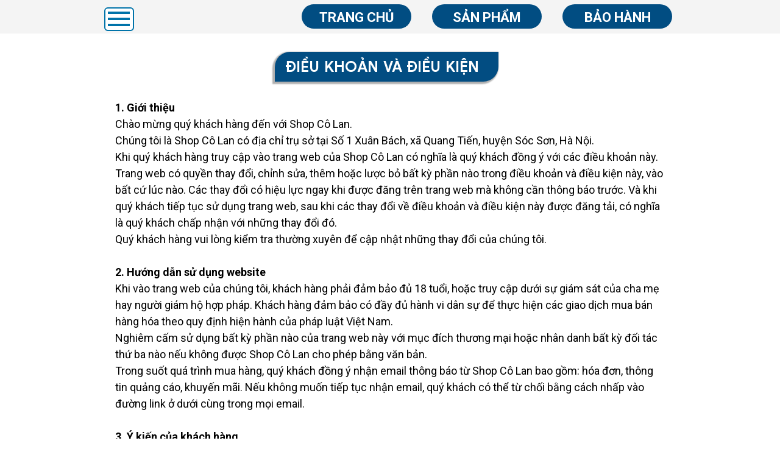

--- FILE ---
content_type: text/html; charset=utf-8
request_url: https://cokhicolan.com/terms-and-condition
body_size: 28019
content:
<!DOCTYPE html><html lang="vi"><head><link href="/landing.css" rel="stylesheet" type="text/css">


<meta name="google-site-verification" content="XVmGfURUGI3AA4w-C5LfhTC-yHnWdJYdFQ9fRh7_yns">
<!-- Meta Pixel Code -->
<!-- <script>
!function(f,b,e,v,n,t,s)
{if(f.fbq)return;n=f.fbq=function(){n.callMethod?dsfdsfds
n.callMethod.apply(n,arguments):n.queue.push(arguments)};
if(!f._fbq)f._fbq=n;n.push=n;n.loaded=!0;n.version='2.0';
n.queue=[];t=b.createElement(e);t.async=!0;
t.src=v;s=b.getElementsByTagName(e)[0];
s.parentNode.insertBefore(t,s)}(window, document,'script',
'https://connect.facebook.net/en_US/fbevents.js');
fbq('init', '574512194640185');
fbq('track', 'PageView');
</script> -->
<!-- <noscript><img height="1" width="1" style="display:none"
src="https://www.facebook.com/tr?id=574512194640185&ev=PageView&noscript=1"
/></noscript> -->
<!-- End Meta Pixel Code -->
<script type="text/javascript">window.ladi_viewport=function(b){var a=document;b=b?b:'innerWidth';var c=window[b];var d=c<768;if(typeof window.ladi_is_desktop=="undefined"||window.ladi_is_desktop==undefined){window.ladi_is_desktop=!d;}var e=960;var f=420;var g='';if(!d){g="width="+e+",user-scalable=no,initial-scale=1.0";}else{var h=1;var i=f;if(i!=c){h=c / i;}g="width="+i+",user-scalable=no,initial-scale="+h+",minimum-scale="+h+",maximum-scale="+h;}var j=a.getElementById("viewport");if(!j){j=a.createElement("meta");j.id="viewport";j.name="viewport";a.head.appendChild(j);}j.setAttribute("content",g);};window.ladi_viewport();window.ladi_fbq_data = [];window.ladi_fbq = function () {window.ladi_fbq_data.push(arguments);};window.ladi_ttq_data = [];window.ladi_ttq = function () {window.ladi_ttq_data.push(arguments);};</script>
<!-- Google tag (gtag.js) -->
<script async="" src="https://www.googletagmanager.com/gtag/js?id=G-T1GTTGB3TE"></script>
<script>
  window.dataLayer = window.dataLayer || [];
  function gtag(){dataLayer.push(arguments);}
  gtag('js', new Date());
  
    gtag('config', 'G-T1GTTGB3TE', { 'allow_enhanced_conversions':true });
  
    gtag('config', 'AW-10882295584', { 'allow_enhanced_conversions':true });
  
    gtag('config', 'G-HW8JEHFWSB', { 'allow_enhanced_conversions':true });
  
    gtag('config', 'AW-829751891', { 'allow_enhanced_conversions':true });
  
  
    gtag('config', 'AW-10882295584/Uz12CKjInbgDEKDOisUo', { 'groups': 'purchase' });
  
  gtag('event', 'page_view');
</script>

<script>
  window["CommentState"] = window["CommentState"] || {};

  let config = null;

  let comment_default = {
    isDisplay: true,
    icon_url: "https://w.ladicdn.com/s250x250/5b39a35979c7e420514fbfc4/icon-fb-20200627185646.png",
    reaction_amount: "Tuấn Quỳnh và 16548 người khác",
    comment_amount: "21875 Bình Luận",
    comment_wait: "Ai đó đang nhập bình luận ...",
    fanpge_name: "Cơ Khí Nhập Khẩu",
    fanpage_link: "https://www.facebook.com/profile.php?id=100079822181597",
    fanpage_thumbnail: "https://statics.pancake.vn/web-media/68/0e/49/03/b7aec90a187581b0393ebcfc3cbe3b12a72841c5c500997da36d46bd.jpg",
    comments: [
        {
            thumbnail: "https://statics.pancake.vn/web-media/20/d3/a1/b7/50938fa508babe757202f7d0ecea37f5e398aee51359e3375c9cc4eb.jpg",
            name: "Chi Lang",
            link: "https://www.facebook.com/profile.php?id=100027992121865",
            text: "Đặt 1 cái nhé shop. 0348682121. khóm 4 thị trấn Cầu kè trà vinh ",
            time: "17 phút",
            replies: [
                {
                    text: "Dạ, bên em lên đơn gửi hàng cho mình nhanh luôn ạ, anh chờ hàng giúp em 3-4 ngày anh nhé!",
                    time: "21 phút",
                },
            ],
        },
        {
            thumbnail: "https://statics.pancake.vn/web-media/9f/27/fb/14/dfad2cc3ddd551fab2acc0cac96164959d9971e686c6af488664f678.jpg",
            name: "Nam Nung",
            link: "https://www.facebook.com/chauvietduchn",
            text: "Hàng ổn lắm, mới xài 1 cục 1 cục để dành :)",
            time: "24 phút",
            replies: [
                {
                    text: "Dạ em cảm ơn chị đã ủng hộ shop ạ!",
                    time: "27 phút",
                },
            ],
        },
        {
            thumbnail: "https://statics.pancake.vn/web-media/5f/f9/f6/dc/533c0006693691fcb09c4336377ce1309b3e66ca10eef912fab89858.jpg",
            name: "Bùi Chiến Lực",
            link: "https://www.facebook.com/lohoitree",
            text: "vận chuyển cần thận quá",
            time: "33 phút",
            replies: [
                {
                    text: "Dạ em cảm ơn anh đã ủng hộ shop ạ.",
                    time: "39 phút",
                },
            ],
        },
        {
            thumbnail: "https://statics.pancake.vn/web-media/6c/b0/11/8d/4e685913e6b21095c4a93bad14844bbeca9b45c448276a35374c1ab2.jpg",
            name: "Hanh Limo",
            link: "https://www.facebook.com/thang.pt.146",
            text: "máy làm việc ngon nhé, shop cho nhiều phụ kiện quá",
            time: "44 phút",
            replies: [
                {
                    text: "Dạ em cảm ơn anh đã tin dùng sản phẩm của shop ạ.",
                    time: "52 phút",
                },
            ],
        },
        {
            thumbnail: "https://statics.pancake.vn/web-media/6c/b0/11/8d/4e685913e6b21095c4a93bad14844bbeca9b45c448276a35374c1ab2.jpg",
            name: "Trịnh Nữu Năm",
            link: "https://www.facebook.com/profile.php?id=100034638773554",
            text: "0908746352 tư ván cho tôi một cái",
            time: "1 giờ",
            replies: [
                {
                    text: "Dạ vâng ạ, bên em sẽ gọi điện lại xác nhận với anh liền ạ.",
                    time: "1 giờ",
                },
            ],
        },
        {
            thumbnail: "https://statics.pancake.vn/web-media/77/20/7d/d9/2da97549dcbf6d4f70d688959363db46987c5e06506edf477ff6c3df.jpg",
            name: "Pham Huong",
            link: "https://www.facebook.com/vjetdung.le.1",
            text: "có máy cưa xích pin không, 0374852934, có thì alo nhé",
            time: "1 giờ",
            replies: [
                {
                    text: "Dạ em cảm ơn anh đã quan tâm đên sản phẩm bên em. Bên em có máy cưa pin anh nhé. Nhân viên công ty em sẽ liên hệ lại tư vấn cho mình ạ.",
                    time: "1 giờ",
                },
            ],
        },
    ],
};

    window["CheckoutState"] = Object.assign(window["CheckoutState"] || {}, {} );
    if ( ["/drill-makita-199v", "/lawn-mover-lapusen-36v", "/saw-hitachi-199v-20cm", "/wash-car-hitachi-199v", "/grinder-makita-199v", "/grinder-hitachi-199v", "/wrench-hitachi-199v", "/saw-makita-199v-20cm", "/wrench-dewalt-20v", "/wrench-hitachi-20v", "/drill-dewalt-72v", "/drill-makita-72v", "/drill-bosch-72v", "/drill-dewalt-199v"].includes(window.location.pathname)) {
        window["CommentState"] = window["CommentState"] || {};
        window["CommentState"] = Object.assign( window["CommentState"], comment_default);
    }
  
</script>       <meta charset="UTF-8">    <title>Điều khoản và điều kiện</title>    <meta name="keywords" content="điều khỏan và điều kiện, điều khoản dịch vụ, điều kiện sử dụng">    <meta name="description" content="Điều khoản và điều kiện này chỉ có hiệu lực tại hệ thống cửa hàng của chúng tôi. Điều khoản và điều kiện này bao gồm các chính sách, điều khoản. và cả người mua và người bán cần tuân thủ khi thực hiện giao dịch. Bao gồm các điều kiện thanh toán, điều kiện nhận hàng, hình thức khiếu nại cũng như chính sách sử dụng dư liệu khách hàng trên trang web và bên thứ ba.">    <meta name="viewport" content="width=device-width, initial-scale=1">    <script type="text/javascript">      !function(e,t,i){var a,n=e.innerWidth;if(e[i]=(false||n<768)?"mobile":"desktop","desktop"==e[i])a="width=" + 960 + ", user-scalable=no, initial-scale=1.0";else{var o=1;w=420;w!=n&&(o=n/w),a="width=" + w + ", user-scalable=no, initial-scale=" + o + ", minimum-scale=" + o + ", maximum-scale=" + o}var l=t.createElement("meta");l.name="viewport",l.setAttribute("content",a),t.head.appendChild(l)}(window,document,"DISPLAY");    </script>      <link rel="canonical" href="https://cokhicolan.com/terms-and-condition">      <meta property="og:url" content="https://cokhicolan.com/terms-and-condition">    <meta property="og:title" content="Điều khoản và điều kiện">    <meta property="og:type" content="website">    <meta property="og:image" content="https://content.pancake.vn/1/s1500x950/fwebp/43/13/d9/df/e412794463e68133067df214850828f794d7a81667d07c771088a463.jpg">    <meta property="og:description" content="Điều khoản và điều kiện này chỉ có hiệu lực tại hệ thống cửa hàng của chúng tôi. Điều khoản và điều kiện này bao gồm các chính sách, điều khoản. và cả người mua và người bán cần tuân thủ khi thực hiện giao dịch. Bao gồm các điều kiện thanh toán, điều kiện nhận hàng, hình thức khiếu nại cũng như chính sách sử dụng dư liệu khách hàng trên trang web và bên thứ ba.">    <meta name="format-detection" content="telephone=no">    <link rel="icon" href="https://content.pancake.vn/1/s600x600/fwebp/43/13/d9/df/e412794463e68133067df214850828f794d7a81667d07c771088a463.jpg" sizes="16x16">    <link rel="dns-prefetch" href="https://statics.pancake.vn">    <link rel="dns-prefetch" href="https://content.pancake.vn">    <link rel="dns-prefetch" href="https://www.youtube.com">    <link rel="dns-prefetch" href="https://a.pancake.vn">    <link rel="preconnect" href="https://fonts.gstatic.com/" crossorigin="">    <link rel="preconnect" href="https://fonts.googleapis.com/" crossorigin=""><style type="text/css">*{margin:0;padding:0;box-sizing:border-box;outline:0;-webkit-font-smoothing:antialiased;-moz-osx-font-smoothing:grayscale;font:inherit;border:0}html{font-size:12px;line-height:1.5;-webkit-tap-highlight-color:transparent;font-family:'Roboto',sans-serif;font-feature-settings:'tnum'}body{background-color:#fff;font-size:12px}.pageview{overflow:hidden}.lazy{background:none!important}ol,ul{list-style:none}b{font-weight:bold}.visibility-hidden{visibility:hidden!important}.cursor-pointer{cursor:pointer}.full-height{height:100%}.full-width{width:100%}.full-mask-size{-webkit-mask-size:100% 100%}.mask-position{-webkit-mask-position:0% 0%}.u-select-none{user-select:none;-webkit-user-select:none;-moz-user-select:none;-ms-user-select:none}.p-absolute{position:absolute}.p-relative{position:relative}.gallery-view-icon-next img,.gallery-view-icon-prev img,.carousel-icon-next img,.carousel-icon-prev img{width:25px;height:25px;filter:drop-shadow(0 0 1px black)}.icon-play-video{position:absolute;width:60px;height:60px;top:calc(50% - 30px);left:calc(50% - 30px);cursor:pointer;background-position:center center;background-size:cover;background-repeat:no-repeat;background-image:url(https://content.pancake.vn/1.1/30/5a/c2/93/9ec72c8ce8898050035dddbb989c950bc1faabdc1fdcc11175dea467.svg)}.player-btn-unmute{position:absolute;top:0;left:0;right:0;bottom:0;margin:auto}.player-btn-unmute>div{content:"";position:absolute;width:60px;height:60px;top:calc(50% - 30px);left:calc(50% - 30px);background-size:90%;background-color:rgba(0,0,0,.5);border-radius:100%;background-repeat:no-repeat;background-position:center center;background-image:url("data:image/svg+xml;utf8,%3Csvg%20xmlns%3D%22http%3A%2F%2Fwww.w3.org%2F2000%2Fsvg%22%20viewBox%3D%220%200%2036%2036%22%20width%3D%22100%25%22%20height%3D%22100%25%22%20fill%3D%22%23fff%22%3E%3Cpath%20d%3D%22m%2021.48%2C17.98%20c%200%2C-1.77%20-1.02%2C-3.29%20-2.5%2C-4.03%20v%202.21%20l%202.45%2C2.45%20c%20.03%2C-0.2%20.05%2C-0.41%20.05%2C-0.63%20z%20m%202.5%2C0%20c%200%2C.94%20-0.2%2C1.82%20-0.54%2C2.64%20l%201.51%2C1.51%20c%20.66%2C-1.24%201.03%2C-2.65%201.03%2C-4.15%200%2C-4.28%20-2.99%2C-7.86%20-7%2C-8.76%20v%202.05%20c%202.89%2C.86%205%2C3.54%205%2C6.71%20z%20M%209.25%2C8.98%20l%20-1.27%2C1.26%204.72%2C4.73%20H%207.98%20v%206%20H%2011.98%20l%205%2C5%20v%20-6.73%20l%204.25%2C4.25%20c%20-0.67%2C.52%20-1.42%2C.93%20-2.25%2C1.18%20v%202.06%20c%201.38%2C-0.31%202.63%2C-0.95%203.69%2C-1.81%20l%202.04%2C2.05%201.27%2C-1.27%20-9%2C-9%20-7.72%2C-7.72%20z%20m%207.72%2C.99%20-2.09%2C2.08%202.09%2C2.09%20V%209.98%20z%22%3E%3C%2Fpath%3E%3C%2Fsvg%3E")}.d-none{display:none}a:link,a:visited{color:inherit}a{text-decoration:none}.section-container{margin:auto}.group-container{width:100%;height:100%}.image-block-css{overflow:hidden}.image-background{margin:0 auto}.text-block-css{display:inline-block;word-break:break-word;-webkit-background-clip:text!important}.animationText span{display:inline-block}.animationText .bar{position:absolute;height:100%;width:3px;background:currentColor;top:0;right:0}.animate-word-wrapper{position:relative;overflow:hidden;vertical-align:top;transition:width .6s;text-align:start}.animate-word-wrapper>span{white-space:nowrap;position:absolute;top:0;left:0;font:inherit}.animate-word-wrapper span i{font:inherit;font-style:initial;display:inline-block;backface-visibility:hidden;-webkit-backface-visibility:hidden}.animate-word-wrapper span i.in{animation-name:rotate-3-in;animation-fill-mode:forwards;animation-duration:.6s}.animate-word-wrapper span i.out{animation-name:rotate-3-out;animation-fill-mode:forwards;animation-duration:.6s}.animationText .hidden{opacity:0;z-index:-1}.animationText .visible{opacity:1;position:relative}.inline{display:inline !important}.caret-dummy{animation:caret-popping 1s infinite}.caret{transform:scaleY(1.3) translateY(-3%)}@keyframes rotate-3-out{0%{transform:rotateY(0);-webkit-transform:rotateY(0)}100%{transform:rotateY(-180deg);-webkit-transform:rotateY(-180deg)}}@-webkit-keyframes rotate-3-out{0%{transform:rotateY(0);-webkit-transform:rotateY(0)}100%{transform:rotateY(-180deg);-webkit-transform:rotateY(-180deg)}}@keyframes rotate-3-in{0%{transform:rotateY(180deg);-webkit-transform:rotateY(180deg)}100%{transform:rotateY(0);-webkit-transform:rotateY(0)}}@-webkit-keyframes rotate-3-in{0%{transform:rotateY(180deg);-webkit-transform:rotateY(180deg)}100%{transform:rotateY(0);-webkit-transform:rotateY(0)}}@keyframes caret-popping{0%{opacity:0}50%{opacity:1}100%{opacity:0}}.popup-wrapper{top:0;left:0}.popup-background{overflow:hidden}.popup-backdrop{background:rgba(0,0,0,.5);position:fixed;top:0;left:0;z-index:1000000}.popup-center{top:0;left:0;right:0;bottom:0;margin:auto}.popup-top-left{top:0;left:0}.popup-top-center{top:0;left:50%;transform:translate3d(-50%,0,0);-webkit-transform:translate3d(-50%,0,0)}.popup-top-right{top:0;right:0}.popup-center-left{left:0;top:50%;transform:translate3d(0,-50%,0);-webkit-transform:translate3d(0,-50%,0)}.popup-center-right{right:0;top:50%;transform:translate3d(0,-50%,0);-webkit-transform:translate3d(0,-50%,0)}.popup-bottom-left{bottom:0;left:0}.popup-bottom-center{bottom:0;left:50%;transform:translate3d(-50%,0,0);-webkit-transform:translate3d(-50%,0,0)}.popup-bottom-right{bottom:0;right:0}.com-button{cursor:pointer;user-select:none;-webkit-user-select:none;transition:transform 200ms ease-out;-webkit-transition:transform 200ms ease-out}.com-button:active{transform:translateY(5px);-webkit-transform:translateY(5px)}.button-css{display:flex;display:-webkit-flex;align-items:center;-webkit-align-items:center;justify-content:center;-webkit-justify-content:center;text-align:center}.button-text{display:table-cell;vertical-align:middle;text-align:unset;line-height:1.6}.overlay{pointer-events:none;width:100%;height:100%;position:absolute;top:0;left:0;border-radius:inherit}.cart-quantity-css{overflow:hidden;display:flex;display:-webkit-flex}.cart-quantity-css .minus{border-right:inherit}.cart-quantity-css .plus{border-left:inherit}.cart-quantity-css input{text-align:center;background:transparent;color:inherit;padding-left:10px;padding-right:10px;border-radius:0;-moz-appearance:textfield}.cart-quantity-css input::-webkit-outer-spin-button,.cart-quantity-css input::-webkit-inner-spin-button{-webkit-appearance:none}.cart-quantity-css .minus,.cart-quantity-css .plus{display:flex;display:-webkit-flex;align-items:center;-webkit-align-items:center;justify-content:center;-webkit-justify-content:center;flex-shrink:0;-webkit-flex-shrink:0;user-select:none;cursor:pointer;-webkit-user-select:none;width:40px}.product-attr-selected{top:0;left:0;overflow:hidden}.lightbox-btn-close{background-color:#a8a8a8;width:21px;height:21px;position:absolute;cursor:pointer}.lightbox-btn-close > span{position:absolute;z-index:9999;width:14px;height:14px;top:calc(50% - 7px);left:calc(50% - 7px);-webkit-mask-size:100% 100%;-webkit-mask-position:0% 0%;background:#fff;-webkit-mask-image:url([data-uri])}.lightbox-image,.lightbox-video,.lightbox-iframe{position:absolute;top:0;left:0;right:0;bottom:0;margin:auto;max-width:80%;max-height:80%}.lightbox-iframe{width:100%;height:100%}.lightbox-backdrop{width:100%;background:rgba(0,0,0,.5);height:100%;position:fixed;top:0;left:0;z-index:1000000000}.w-alert-message-wrapper{position:fixed;top:15px;z-index:999999;left:50%;-webkit-transform:translateX(-50%);-ms-transform:translateX(-50%);transform:translateX(-50%);--transform-translateX:-50%;background:white;border-radius:5px;-webkit-box-shadow:1px 1px 20px 0px #808080a8;box-shadow:1px 1px 20px 0px #808080a8;display:-webkit-box;display:-ms-flexbox;display:flex;-webkit-box-align:stretch;-ms-flex-align:stretch;align-items:stretch;-webkit-box-pack:center;-ms-flex-pack:center;justify-content:center}.w-alert-message{display:-webkit-box;display:-ms-flexbox;display:flex;margin:5px 10px 5px 0px;-webkit-box-align:center;-ms-flex-align:center;align-items:center;-webkit-box-pack:center;-ms-flex-pack:center;justify-content:center}.w-alert-message-wrapper .left-sidebar{width:3px;border-radius:5px;margin:5px}.w-alert-message-wrapper .left-sidebar.info{background:#297bc3}.w-alert-message-wrapper .left-sidebar.warning{background:#f0a92d}.w-alert-message-wrapper .left-sidebar.success{background:#34a779}.w-alert-message-wrapper .left-sidebar.error{background:#f53a5d}.w-alert-message .icon{display:-webkit-box;display:-ms-flexbox;display:flex;-webkit-box-align:center;-ms-flex-align:center;align-items:center;-webkit-box-pack:center;-ms-flex-pack:center;justify-content:center;margin-left:0px;margin-right:6px}.w-alert-message span.close-icon{margin-left:15px;margin-right:0px;color:#80808085;cursor:pointer}.login-popup-wrapper .backdrop-login{position:fixed;top:0;left:0;width:100%;height:100%;background:rgba(0,0,0,.5);display:none;z-index:99}.login-popup-wrapper .popup-default-login{position:fixed;top:45%;left:50%;width:400px;height:160px;transform:translate(-50%,-50%);z-index:999;display:none;max-width:calc(100% - 50px);border:1px solid rgba(0,0,0,.3);background-color:#fff;border-radius:10px}.login-popup-wrapper .popup-default-login .popup-login-title{background-color:rgba(6,21,40,.05);color:#000;padding:12px 15px;font-weight:600;font-size:16px;border-top-left-radius:10px;border-top-right-radius:10px}.login-popup-wrapper .popup-default-login .popup-login-content{font-size:14px;padding:0 20px;margin-top:10px;line-height:18px;-webkit-line-clamp:3;-webkit-box-orient:vertical;overflow:hidden;text-overflow:ellipsis;display:-webkit-box}.login-popup-wrapper .popup-default-login .popup-login-btn{display:block;position:absolute;right:15px;bottom:10px;margin:0 auto;padding:10px 0;border:none;width:80px;text-transform:uppercase;text-align:center;color:#000;background-color:#e6e6e6;border-radius:5px;text-decoration:none;font-size:14px;font-weight:600;cursor:pointer}</style><style type="text/css" media="screen and (min-width: 768px)">.section-container{max-width:960px;}#w-4k84nqbd{top:0px;left:0px;position:relative;width:100%;height:55px;}#w-4k84nqbd .section-wrapper{opacity:1;}#w-4k84nqbd .section-background{background:rgba(244,244,244,1.000);}#w-tb4i0lk3{display:none;width:324px;height:595px;z-index:10;position:fixed;top:0px;left:0px;}#w-hqs6s5eo{top:0px;left:0px;width:324px;height:595px;}#w-hqs6s5eo .rectangle-css{border-color:rgba(229, 231, 235, 1);border-radius:0px 0px 20px 0px;border-style:solid;background:rgba(1, 77, 130, 1);}#w-gwni32fz{top:61.5px;left:24.5px;width:283px;height:442px;}#w-vu6ipomd{top:0px;left:0px;width:275px;height:51px;}#w-auc8c65a{top:0px;left:0px;width:275px;height:51px;}#w-auc8c65a .rectangle-css{border-color:rgba(229, 231, 235, 1);border-radius:25px 0px 25px 0px;border-style:solid;background:rgba(255, 255, 255, 1);}#w-ituqm11b{top:2px;left:15px;width:48px;height:48px;}#w-ituqm11b .image-block-css{border-color:rgba(229, 231, 235, 1);border-style:solid;border-width:0px;position:absolute;}#w-ituqm11b .image-background{width:48px;height:48px;top:0px;left:0px;background:center center/ cover no-repeat scroll content-box  border-box url("https://content.pancake.vn/1/s350x350/fwebp/4f/cc/10/96/ab2787e50064e8a87ab1c0e5066af69e88d09a0bbaa5b071b789819c.png");}#w-ituqm11b .image-background.fb{background:center center/ cover no-repeat scroll content-box  border-box url("https://content.pancake.vn/1/s350x350/4f/cc/10/96/ab2787e50064e8a87ab1c0e5066af69e88d09a0bbaa5b071b789819c.png");}#w-8xgiawd0{top:9px;left:69px;width:190px;height:33px;}#w-8xgiawd0 .text-block{background:;}#w-8xgiawd0 .text-block-css{border-color:rgba(229, 231, 235, 1);border-style:solid;font-size:22px;font-weight:bold;text-align:left;}#w-4sb1ykc2{top:65px;left:0px;width:275px;height:51px;}#w-fwi2784t{top:0px;left:0px;width:275px;height:51px;}#w-fwi2784t .rectangle-css{border-color:rgba(229, 231, 235, 1);border-radius:25px 0px 25px 0px;border-style:solid;background:rgba(255, 255, 255, 1);}#w-qn6rtuss{top:2px;left:15px;width:48px;height:48px;}#w-qn6rtuss .image-block-css{border-color:rgba(229, 231, 235, 1);border-style:solid;border-width:0px;position:absolute;}#w-qn6rtuss .image-background{width:48px;height:48px;top:0px;left:0px;background:center center/ cover no-repeat  content-box  border-box url("https://content.pancake.vn/1/s350x350/fwebp/9f/db/b8/61/522ee626409aa7cebd561918e7562a685c5765d411b56240e59b109a.png");}#w-qn6rtuss .image-background.fb{background:center center/ cover no-repeat  content-box  border-box url("https://content.pancake.vn/1/s350x350/9f/db/b8/61/522ee626409aa7cebd561918e7562a685c5765d411b56240e59b109a.png");}#w-w9oxku0o{top:9px;left:69px;width:190px;height:33px;}#w-w9oxku0o .text-block{background:;}#w-w9oxku0o .text-block-css{border-color:rgba(229, 231, 235, 1);border-style:solid;font-size:22px;font-weight:bold;text-align:left;}#w-db9fubx7{top:130px;left:0px;width:283px;height:51px;}#w-be2bho94{top:0px;left:0px;width:275px;height:51px;}#w-be2bho94 .rectangle-css{border-color:rgba(229, 231, 235, 1);border-radius:25px 0px 25px 0px;border-style:solid;background:rgba(255, 255, 255, 1);}#w-nnr2h0jv{top:2px;left:15px;width:48px;height:48px;}#w-nnr2h0jv .image-block-css{border-color:rgba(229, 231, 235, 1);border-style:solid;border-width:0px;position:absolute;}#w-nnr2h0jv .image-background{width:48px;height:48px;top:0px;left:0px;background:center center/ cover no-repeat  content-box  border-box url("https://content.pancake.vn/1/s350x350/fwebp/2c/0b/6b/f6/e491f41a6c5b74cc5050fb46fbade263d204ea7bf07039610e7ca09f.png");}#w-nnr2h0jv .image-background.fb{background:center center/ cover no-repeat  content-box  border-box url("https://content.pancake.vn/1/s350x350/2c/0b/6b/f6/e491f41a6c5b74cc5050fb46fbade263d204ea7bf07039610e7ca09f.png");}#w-d4l8vkbn{top:9px;left:69px;width:214px;height:33px;}#w-d4l8vkbn .text-block{background:;}#w-d4l8vkbn .text-block-css{border-color:rgba(229, 231, 235, 1);border-style:solid;font-size:22px;font-weight:bold;text-align:left;}#w-c9bp5fpu{top:195px;left:0px;width:275px;height:51px;}#w-73biu0lz{top:0px;left:0px;width:275px;height:51px;}#w-73biu0lz .rectangle-css{border-color:rgba(229, 231, 235, 1);border-radius:25px 0px 25px 0px;border-style:solid;background:rgba(255, 255, 255, 1);}#w-31espsei{top:2px;left:15px;width:48px;height:48px;}#w-31espsei .image-block-css{border-color:rgba(229, 231, 235, 1);border-style:solid;border-width:0px;position:absolute;}#w-31espsei .image-background{width:48px;height:48px;top:0px;left:0px;background:center center/ cover no-repeat  content-box  border-box url("https://content.pancake.vn/1/s350x350/fwebp/19/66/5c/f2/e9a64250214271ff98752693e2b85529f9700134b5d383fdd7c706f9.png");}#w-31espsei .image-background.fb{background:center center/ cover no-repeat  content-box  border-box url("https://content.pancake.vn/1/s350x350/19/66/5c/f2/e9a64250214271ff98752693e2b85529f9700134b5d383fdd7c706f9.png");}#w-p9d2t369{top:9px;left:69px;width:190px;height:33px;}#w-p9d2t369 .text-block{background:;}#w-p9d2t369 .text-block-css{border-color:rgba(229, 231, 235, 1);border-style:solid;font-size:22px;font-weight:bold;text-align:left;}#w-36p3fel2{top:261px;left:0px;width:275px;height:51px;}#w-2m5zbmrc{top:0px;left:0px;width:275px;height:51px;}#w-2m5zbmrc .rectangle-css{border-color:rgba(229, 231, 235, 1);border-radius:25px 0px 25px 0px;border-style:solid;background:rgba(255, 255, 255, 1);}#w-abuxqu0k{top:9px;left:15px;width:244px;height:33px;}#w-abuxqu0k .text-block{background:;}#w-abuxqu0k .text-block-css{border-color:rgba(229, 231, 235, 1);border-style:solid;font-size:22px;font-weight:bold;text-align:center;}#w-6p2wt9ss{top:326px;left:0px;width:275px;height:51px;}#w-tu012fny{top:0px;left:0px;width:275px;height:51px;}#w-tu012fny .rectangle-css{border-color:rgba(229, 231, 235, 1);border-radius:25px 0px 25px 0px;border-style:solid;background:rgba(255, 255, 255, 1);}#w-lvzberb0{top:9px;left:15px;width:244px;height:33px;}#w-lvzberb0 .text-block{background:;}#w-lvzberb0 .text-block-css{border-color:rgba(229, 231, 235, 1);border-style:solid;font-size:22px;font-weight:bold;text-align:center;}#w-uziahs1b{top:391px;left:0px;width:275px;height:51px;}#w-lz7ivqk4{top:0px;left:0px;width:275px;height:51px;}#w-lz7ivqk4 .rectangle-css{border-color:rgba(229, 231, 235, 1);border-radius:25px 0px 25px 0px;border-style:solid;background:rgba(255, 255, 255, 1);}#w-huq6ox9h{top:9px;left:15px;width:244px;height:33px;}#w-huq6ox9h .text-block{background:;}#w-huq6ox9h .text-block-css{border-color:rgba(229, 231, 235, 1);border-style:solid;font-size:22px;font-weight:bold;text-align:center;}#w-9g4g3t22{top:510.5px;left:18px;width:303px;height:72px;}#w-9g4g3t22 .text-block{background:;}#w-9g4g3t22 .text-block-css{border-color:rgba(229, 231, 235, 1);border-style:solid;color:rgba(255, 255, 255, 1);font-size:16px;font-weight:400;text-align:left;text-transform:normal;}#w-qm5izpgy{top:0px;left:257.5px;width:52px;height:52px;}#w-qm5izpgy .rectangle-css{-webkit-mask-image:url([data-uri]);border-color:rgba(229, 231, 235, 1);border-style:solid;background:rgba(255, 255, 255, 1);}#w-aat7kmg5{top:7px;left:335px;width:180px;height:40px;}#w-n5tw6aey{top:0px;left:0px;width:180px;height:40px;}#w-n5tw6aey .rectangle-css{border-color:rgba(229, 231, 235, 1);border-radius:50px;border-style:solid;background:rgba(1, 77, 130, 1);}#w-sjovwe59{top:5px;left:22.5px;width:135px;height:33px;}#w-sjovwe59 .text-block{background:;}#w-sjovwe59 .text-block-css{border-color:rgba(229, 231, 235, 1);border-style:solid;color:rgba(255, 255, 255, 1);font-size:22px;font-weight:bold;text-align:center;}#w-lglyixuc{top:7px;left:549px;width:180px;height:40px;}#w-hmiop6jo{top:0px;left:0px;width:180px;height:40px;}#w-hmiop6jo .rectangle-css{border-color:rgba(229, 231, 235, 1);border-radius:50px;border-style:solid;background:rgba(1, 77, 130, 1);}#w-200z5ab8{top:5px;left:22.5px;width:135px;height:33px;}#w-200z5ab8 .text-block{background:;}#w-200z5ab8 .text-block-css{border-color:rgba(229, 231, 235, 1);border-style:solid;color:rgba(255, 255, 255, 1);font-size:22px;font-weight:bold;text-align:center;}#w-cakk77bd{top:7px;left:762.5px;width:180px;height:40px;}#w-avglqq05{top:0px;left:0px;width:180px;height:40px;}#w-avglqq05 .rectangle-css{border-color:rgba(229, 231, 235, 1);border-radius:50px;border-style:solid;background:rgba(1, 77, 130, 1);}#w-awnrmwr3{top:5px;left:22.5px;width:135px;height:33px;}#w-awnrmwr3 .text-block{background:;}#w-awnrmwr3 .text-block-css{border-color:rgba(229, 231, 235, 1);border-style:solid;color:rgba(255, 255, 255, 1);font-size:22px;font-weight:bold;text-align:center;}#w-achjxx8u{top:7px;left:11px;width:49px;height:48px;}#w-96ns29ry{top:5px;left:0px;width:49px;height:39px;}#w-96ns29ry .rectangle-css{border-color:rgba(0, 115, 169, 1);border-radius:6px;border-style:solid;border-width:2px;background:rgba(255, 255, 255, 1);}#w-d9oz0mji{top:0px;left:0px;width:48px;height:48px;}#w-d9oz0mji .rectangle-css{-webkit-mask-image:url([data-uri]);border-color:rgba(229, 231, 235, 1);border-style:solid;border-width:1px;background:rgba(0, 115, 169, 1);}#w-l01txudd{top:0px;left:0px;position:relative;width:100%;height:3903px;}#w-l01txudd .section-wrapper{opacity:1;}#w-l01txudd .section-background{background:rgba(255, 255, 255, 1);}#w-t6jyb4wn{top:108px;left:28.5px;width:903px;height:3618px;}#w-t6jyb4wn .text-block{background:;}#w-t6jyb4wn .text-block-css{border-color:rgba(229, 231, 235, 1);border-style:solid;font-size:18px;font-weight:400;text-align:left;text-transform:normal;}#w-lxrnqv2e{top:30px;left:291px;width:367px;height:49px;}#w-684hx35c{top:0px;left:0px;width:367px;height:49px;}#w-684hx35c .rectangle-css{border-color:rgba(142, 142, 142, 1);border-radius:25px 0px 25px 0px;border-style:solid;box-shadow:-2px 2px 2px 2px rgba(0, 0, 0, 0.31);background:rgba(2, 77, 130, 1);}#w-gqdxx2xy{top:6.5px;left:17.5px;width:332px;height:36px;}#w-gqdxx2xy .text-block{background:;}#w-gqdxx2xy .text-block-css{border-color:rgba(229, 231, 235, 1);border-style:solid;color:rgba(255, 255, 255, 1);font-family:'GoogleSans-Bold.ttf', sans-serif;font-size:24px;font-weight:bold;text-align:left;}#w-__popup_default__{position:fixed;width:477px;height:238px;}#w-__popup_default__::-webkit-scrollbar{display:none}#w-__popup_default__ .popup-background{background:rgba(255, 255, 255, 1);border-color:rgba(76, 175, 80, 0.8);border-radius:13px;border-style:solid;box-shadow:4px 4px 9px 0px rgba(139,195,74,0.200);color:rgba(69,64,64,1.000);}#w-oc2dcqis{top:27px;left:44.5px;width:140px;height:54px;}#w-oc2dcqis .text-block{background:;}#w-oc2dcqis .text-block-css{color:rgba(69, 64, 64, 1);font-size:28px;font-weight:bold;text-align:start;}#w-pn1igdhr{top:95px;left:44.5px;width:388px;height:48px;}#w-pn1igdhr .text-block{background:;}#w-pn1igdhr .text-block-css{font-family:'Roboto', sans-serif;font-size:16px;font-weight:400;text-align:start;text-transform:normal;}#w-au0o7yag{top:172px;left:302.5px;width:130px;height:40px;}#w-au0o7yag .button-css{background:rgba(76, 175, 80, 0.8);border-radius:6px;border-style:solid;color:rgba(255, 255, 255, 1);font-weight:bold;}#w-au0o7yap{top:0px;left:448px;z-index:1;width:29px;height:29px;}#w-au0o7yap .rectangle-css{-webkit-mask-image:url([data-uri]);border-color:#E5E7EB;border-style:solid;z-index:1;background:rgb(212, 212, 212);}#w-tb4i0lk3.animation{transform: perspective(1000px);}#w-tb4i0lk3.animation > .group-container{animation-name:slideInLeft;-webkit-animation-name:slideInLeft;animation-delay:0s;-webkit-animation-delay:0s;animation-iteration-count:1;-webkit-animation-iteration-count:1;animation-duration:1s;-webkit-animation-duration:1s;}#w-aat7kmg5.animation{transform: perspective(1000px);}#w-aat7kmg5.animation > .group-container{animation-name:slideInDown;-webkit-animation-name:slideInDown;animation-delay:0s;-webkit-animation-delay:0s;animation-iteration-count:1;-webkit-animation-iteration-count:1;animation-duration:1s;-webkit-animation-duration:1s;}#w-lglyixuc.animation{transform: perspective(1000px);}#w-lglyixuc.animation > .group-container{animation-name:slideInDown;-webkit-animation-name:slideInDown;animation-delay:0s;-webkit-animation-delay:0s;animation-iteration-count:1;-webkit-animation-iteration-count:1;animation-duration:1s;-webkit-animation-duration:1s;}#w-cakk77bd.animation{transform: perspective(1000px);}#w-cakk77bd.animation > .group-container{animation-name:slideInDown;-webkit-animation-name:slideInDown;animation-delay:0s;-webkit-animation-delay:0s;animation-iteration-count:1;-webkit-animation-iteration-count:1;animation-duration:1s;-webkit-animation-duration:1s;}#w-achjxx8u.animation{transform: perspective(1000px);}#w-achjxx8u.animation > .group-container{animation-name:slideInLeft;-webkit-animation-name:slideInLeft;animation-delay:0s;-webkit-animation-delay:0s;animation-iteration-count:1;-webkit-animation-iteration-count:1;animation-duration:1s;-webkit-animation-duration:1s;}</style><style type="text/css" media="screen and (max-width: 767px)">.section-container{max-width:420px;}#w-4k84nqbd{top:0px;left:0px;position:relative;width:100%;height:58px;}#w-4k84nqbd .section-wrapper{opacity:1;}#w-4k84nqbd .section-background{background:rgba(244,244,244,1.000);}#w-tb4i0lk3{display:none;width:324px;height:595px;z-index:10;position:fixed;top:0px;left:0px;}#w-hqs6s5eo{top:0px;left:0px;width:324px;height:595px;}#w-hqs6s5eo .rectangle-css{border-color:rgba(229, 231, 235, 1);border-radius:0px 0px 20px 0px;border-style:solid;background:rgba(1, 77, 130, 1);}#w-gwni32fz{top:61.5px;left:24.5px;width:275px;height:442px;}#w-vu6ipomd{top:0px;left:0px;width:275px;height:51px;}#w-auc8c65a{top:0px;left:0px;width:275px;height:51px;}#w-auc8c65a .rectangle-css{border-color:rgba(229, 231, 235, 1);border-radius:25px 0px 25px 0px;border-style:solid;background:rgba(255, 255, 255, 1);}#w-ituqm11b{top:2px;left:15px;width:48px;height:48px;}#w-ituqm11b .image-block-css{border-color:rgba(229, 231, 235, 1);border-style:solid;border-width:0px;position:absolute;}#w-ituqm11b .image-background{width:48px;height:48px;top:0px;left:0px;background:center center/ cover no-repeat scroll content-box  border-box url("https://content.pancake.vn/1/s350x350/fwebp/4f/cc/10/96/ab2787e50064e8a87ab1c0e5066af69e88d09a0bbaa5b071b789819c.png");}#w-ituqm11b .image-background.fb{background:center center/ cover no-repeat scroll content-box  border-box url("https://content.pancake.vn/1/s350x350/4f/cc/10/96/ab2787e50064e8a87ab1c0e5066af69e88d09a0bbaa5b071b789819c.png");}#w-8xgiawd0{top:9px;left:69px;width:190px;height:33px;}#w-8xgiawd0 .text-block{background:;}#w-8xgiawd0 .text-block-css{border-color:rgba(229, 231, 235, 1);border-style:solid;font-size:22px;font-weight:bold;text-align:left;}#w-4sb1ykc2{top:65px;left:0px;width:275px;height:51px;}#w-fwi2784t{top:0px;left:0px;width:275px;height:51px;}#w-fwi2784t .rectangle-css{border-color:rgba(229, 231, 235, 1);border-radius:25px 0px 25px 0px;border-style:solid;background:rgba(255, 255, 255, 1);}#w-qn6rtuss{top:2px;left:15px;width:48px;height:48px;}#w-qn6rtuss .image-block-css{border-color:rgba(229, 231, 235, 1);border-style:solid;border-width:0px;position:absolute;}#w-qn6rtuss .image-background{width:48px;height:48.048024012006px;top:0px;left:0px;background:center center/ cover no-repeat  content-box  border-box url("https://content.pancake.vn/1/s350x350/fwebp/9f/db/b8/61/522ee626409aa7cebd561918e7562a685c5765d411b56240e59b109a.png");}#w-qn6rtuss .image-background.fb{background:center center/ cover no-repeat  content-box  border-box url("https://content.pancake.vn/1/s350x350/9f/db/b8/61/522ee626409aa7cebd561918e7562a685c5765d411b56240e59b109a.png");}#w-w9oxku0o{top:9px;left:69px;width:190px;height:33px;}#w-w9oxku0o .text-block{background:;}#w-w9oxku0o .text-block-css{border-color:rgba(229, 231, 235, 1);border-style:solid;font-size:22px;font-weight:bold;text-align:left;}#w-db9fubx7{top:130px;left:0px;width:275px;height:51px;}#w-be2bho94{top:0px;left:0px;width:275px;height:51px;}#w-be2bho94 .rectangle-css{border-color:rgba(229, 231, 235, 1);border-radius:25px 0px 25px 0px;border-style:solid;background:rgba(255, 255, 255, 1);}#w-nnr2h0jv{top:2px;left:15px;width:48px;height:48px;}#w-nnr2h0jv .image-block-css{border-color:rgba(229, 231, 235, 1);border-style:solid;border-width:0px;position:absolute;}#w-nnr2h0jv .image-background{width:48.024px;height:48px;top:0px;left:0px;background:center center/ cover no-repeat  content-box  border-box url("https://content.pancake.vn/1/s350x350/fwebp/2c/0b/6b/f6/e491f41a6c5b74cc5050fb46fbade263d204ea7bf07039610e7ca09f.png");}#w-nnr2h0jv .image-background.fb{background:center center/ cover no-repeat  content-box  border-box url("https://content.pancake.vn/1/s350x350/2c/0b/6b/f6/e491f41a6c5b74cc5050fb46fbade263d204ea7bf07039610e7ca09f.png");}#w-d4l8vkbn{top:9px;left:69px;width:190px;height:33px;}#w-d4l8vkbn .text-block{background:;}#w-d4l8vkbn .text-block-css{border-color:rgba(229, 231, 235, 1);border-style:solid;font-size:22px;font-weight:bold;text-align:left;}#w-c9bp5fpu{top:195px;left:0px;width:275px;height:51px;}#w-73biu0lz{top:0px;left:0px;width:275px;height:51px;}#w-73biu0lz .rectangle-css{border-color:rgba(229, 231, 235, 1);border-radius:25px 0px 25px 0px;border-style:solid;background:rgba(255, 255, 255, 1);}#w-31espsei{top:2px;left:15px;width:48px;height:48px;}#w-31espsei .image-block-css{border-color:rgba(229, 231, 235, 1);border-style:solid;border-width:0px;position:absolute;}#w-31espsei .image-background{width:48px;height:48px;top:0px;left:0px;background:center center/ cover no-repeat  content-box  border-box url("https://content.pancake.vn/1/s350x350/fwebp/19/66/5c/f2/e9a64250214271ff98752693e2b85529f9700134b5d383fdd7c706f9.png");}#w-31espsei .image-background.fb{background:center center/ cover no-repeat  content-box  border-box url("https://content.pancake.vn/1/s350x350/19/66/5c/f2/e9a64250214271ff98752693e2b85529f9700134b5d383fdd7c706f9.png");}#w-p9d2t369{top:9px;left:69px;width:190px;height:33px;}#w-p9d2t369 .text-block{background:;}#w-p9d2t369 .text-block-css{border-color:rgba(229, 231, 235, 1);border-style:solid;font-size:22px;font-weight:bold;text-align:left;}#w-36p3fel2{top:261px;left:0px;width:275px;height:51px;}#w-2m5zbmrc{top:0px;left:0px;width:275px;height:51px;}#w-2m5zbmrc .rectangle-css{border-color:rgba(229, 231, 235, 1);border-radius:25px 0px 25px 0px;border-style:solid;background:rgba(255, 255, 255, 1);}#w-abuxqu0k{top:9px;left:15px;width:244px;height:33px;}#w-abuxqu0k .text-block{background:;}#w-abuxqu0k .text-block-css{border-color:rgba(229, 231, 235, 1);border-style:solid;font-size:22px;font-weight:bold;text-align:center;}#w-6p2wt9ss{top:326px;left:0px;width:275px;height:51px;}#w-tu012fny{top:0px;left:0px;width:275px;height:51px;}#w-tu012fny .rectangle-css{border-color:rgba(229, 231, 235, 1);border-radius:25px 0px 25px 0px;border-style:solid;background:rgba(255, 255, 255, 1);}#w-lvzberb0{top:9px;left:15px;width:244px;height:33px;}#w-lvzberb0 .text-block{background:;}#w-lvzberb0 .text-block-css{border-color:rgba(229, 231, 235, 1);border-style:solid;font-size:22px;font-weight:bold;text-align:center;}#w-uziahs1b{top:391px;left:0px;width:275px;height:51px;}#w-lz7ivqk4{top:0px;left:0px;width:275px;height:51px;}#w-lz7ivqk4 .rectangle-css{border-color:rgba(229, 231, 235, 1);border-radius:25px 0px 25px 0px;border-style:solid;background:rgba(255, 255, 255, 1);}#w-huq6ox9h{top:9px;left:15px;width:244px;height:33px;}#w-huq6ox9h .text-block{background:;}#w-huq6ox9h .text-block-css{border-color:rgba(229, 231, 235, 1);border-style:solid;font-size:22px;font-weight:bold;text-align:center;}#w-9g4g3t22{top:511px;left:11px;width:303px;height:72px;}#w-9g4g3t22 .text-block{background:;}#w-9g4g3t22 .text-block-css{border-color:rgba(229, 231, 235, 1);border-style:solid;color:rgba(255, 255, 255, 1);font-size:16px;font-weight:400;text-align:left;text-transform:normal;}#w-qm5izpgy{top:0px;left:257.5px;width:52px;height:52px;}#w-qm5izpgy .rectangle-css{-webkit-mask-image:url([data-uri]);border-color:rgba(229, 231, 235, 1);border-style:solid;background:rgba(255, 255, 255, 1);}#w-aat7kmg5{top:13px;left:65.5px;width:180px;height:40px;display:none;}#w-n5tw6aey{top:0px;left:0px;width:180px;height:40px;}#w-n5tw6aey .rectangle-css{border-color:rgba(229, 231, 235, 1);border-radius:50px;border-style:solid;background:rgba(1, 77, 130, 1);}#w-sjovwe59{top:5px;left:22.5px;width:135px;height:33px;}#w-sjovwe59 .text-block{background:;}#w-sjovwe59 .text-block-css{border-color:rgba(229, 231, 235, 1);border-style:solid;color:rgba(255, 255, 255, 1);font-size:22px;font-weight:bold;text-align:center;}#w-lglyixuc{top:13px;left:223px;width:180px;height:40px;}#w-hmiop6jo{top:0px;left:0px;width:180px;height:40px;}#w-hmiop6jo .rectangle-css{border-color:rgba(229, 231, 235, 1);border-radius:50px;border-style:solid;background:rgba(1, 77, 130, 1);}#w-200z5ab8{top:5px;left:22.5px;width:135px;height:33px;}#w-200z5ab8 .text-block{background:;}#w-200z5ab8 .text-block-css{border-color:rgba(229, 231, 235, 1);border-style:solid;color:rgba(255, 255, 255, 1);font-size:22px;font-weight:bold;text-align:center;}#w-cakk77bd{top:18px;left:65.5px;width:180px;height:40px;display:none;}#w-avglqq05{top:0px;left:0px;width:180px;height:40px;}#w-avglqq05 .rectangle-css{border-color:rgba(229, 231, 235, 1);border-radius:50px;border-style:solid;background:rgba(1, 77, 130, 1);}#w-awnrmwr3{top:5px;left:22.5px;width:135px;height:33px;}#w-awnrmwr3 .text-block{background:;}#w-awnrmwr3 .text-block-css{border-color:rgba(229, 231, 235, 1);border-style:solid;color:rgba(255, 255, 255, 1);font-size:22px;font-weight:bold;text-align:center;}#w-achjxx8u{top:8px;left:10.5px;width:49px;height:48px;}#w-96ns29ry{top:5px;left:0px;width:49px;height:39px;}#w-96ns29ry .rectangle-css{border-color:rgba(0, 115, 169, 1);border-radius:6px;border-style:solid;border-width:2px;background:rgba(255, 255, 255, 1);}#w-d9oz0mji{top:0px;left:0px;width:48px;height:48px;}#w-d9oz0mji .rectangle-css{-webkit-mask-image:url([data-uri]);border-color:rgba(229, 231, 235, 1);border-style:solid;border-width:1px;background:rgba(0, 115, 169, 1);}#w-l01txudd{top:0px;left:0px;position:relative;width:100%;height:7069px;}#w-l01txudd .section-wrapper{opacity:1;}#w-l01txudd .section-background{background:rgba(255, 255, 255, 1);}#w-t6jyb4wn{top:88px;left:9.996429443359375px;width:400px;height:6723px;}#w-t6jyb4wn .text-block{background:;}#w-t6jyb4wn .text-block-css{border-color:rgba(229, 231, 235, 1);border-style:solid;font-size:18px;font-weight:400;text-align:left;text-transform:normal;}#w-lxrnqv2e{top:16px;left:26.5px;width:367px;height:49px;}#w-684hx35c{top:0px;left:0px;width:367px;height:49px;}#w-684hx35c .rectangle-css{border-color:rgba(142, 142, 142, 1);border-radius:25px 0px 25px 0px;border-style:solid;box-shadow:-2px 2px 2px 2px rgba(0, 0, 0, 0.31);background:rgba(2, 77, 130, 1);}#w-gqdxx2xy{top:6.5px;left:17.5px;width:332px;height:36px;}#w-gqdxx2xy .text-block{background:;}#w-gqdxx2xy .text-block-css{border-color:rgba(229, 231, 235, 1);border-style:solid;color:rgba(255, 255, 255, 1);font-family:'GoogleSans-Bold.ttf', sans-serif;font-size:24px;font-weight:bold;text-align:left;}#w-__popup_default__{position:fixed;width:400px;height:250px;}#w-__popup_default__::-webkit-scrollbar{display:none}#w-__popup_default__ .popup-background{background:rgba(255, 255, 255, 1);border-color:rgba(76, 175, 80, 0.8);border-radius:13px;border-style:solid;box-shadow:4px 4px 9px 0px rgba(139,195,74,0.200);color:rgba(69,64,64,1.000);}#w-oc2dcqis{top:21px;left:36px;width:176px;height:54px;}#w-oc2dcqis .text-block{background:;}#w-oc2dcqis .text-block-css{color:rgba(69, 64, 64, 1);font-family:'Roboto', sans-serif;font-size:36px;font-weight:bold;text-align:start;}#w-pn1igdhr{top:89px;left:36px;width:328px;height:48px;}#w-pn1igdhr .text-block{background:;}#w-pn1igdhr .text-block-css{font-family:'Roboto', sans-serif;font-size:16px;text-align:start;}#w-au0o7yag{top:184px;left:241.5px;width:130px;height:40px;}#w-au0o7yag .button-css{background:rgba(76, 175, 80, 0.8);border-radius:6px;border-style:solid;color:rgba(255, 255, 255, 1);font-weight:bold;}#w-au0o7yap{top:0px;left:370px;z-index:1;width:29px;height:29px;}#w-au0o7yap .rectangle-css{-webkit-mask-image:url([data-uri]);border-color:#E5E7EB;border-style:solid;z-index:1;background:rgb(212, 212, 212);}#w-tb4i0lk3.animation{transform: perspective(1000px);}#w-tb4i0lk3.animation > .group-container{animation-name:slideInLeft;-webkit-animation-name:slideInLeft;animation-delay:0s;-webkit-animation-delay:0s;animation-iteration-count:1;-webkit-animation-iteration-count:1;animation-duration:1s;-webkit-animation-duration:1s;}#w-aat7kmg5.animation{transform: perspective(1000px);}#w-aat7kmg5.animation > .group-container{animation-name:slideInDown;-webkit-animation-name:slideInDown;animation-delay:0s;-webkit-animation-delay:0s;animation-iteration-count:1;-webkit-animation-iteration-count:1;animation-duration:1s;-webkit-animation-duration:1s;}#w-lglyixuc.animation{transform: perspective(1000px);}#w-lglyixuc.animation > .group-container{animation-name:slideInDown;-webkit-animation-name:slideInDown;animation-delay:0s;-webkit-animation-delay:0s;animation-iteration-count:1;-webkit-animation-iteration-count:1;animation-duration:1s;-webkit-animation-duration:1s;}#w-cakk77bd.animation{transform: perspective(1000px);}#w-cakk77bd.animation > .group-container{animation-name:slideInDown;-webkit-animation-name:slideInDown;animation-delay:0s;-webkit-animation-delay:0s;animation-iteration-count:1;-webkit-animation-iteration-count:1;animation-duration:1s;-webkit-animation-duration:1s;}#w-achjxx8u.animation{transform: perspective(1000px);}#w-achjxx8u.animation > .group-container{animation-name:slideInLeft;-webkit-animation-name:slideInLeft;animation-delay:0s;-webkit-animation-delay:0s;animation-iteration-count:1;-webkit-animation-iteration-count:1;animation-duration:1s;-webkit-animation-duration:1s;}</style><style type="text/css"></style>  </head>  <body ontouchstart=""><div class="pageview"><div id="webcake-alert-msg" class="w-alert-message-wrapper" style="display: none;z-index:9999999;"></div><div id="w-4k84nqbd"><div class="section-wrapper full-width full-height p-relative"><div class="section-background p-absolute full-width full-height"></div><div class="section-container full-height p-relative"><div id="w-tb4i0lk3" class="p-absolute is-animation group-auto-scroll sroll-size"><div class="group-container"><div id="w-hqs6s5eo" class="p-absolute"><div class="rectangle-css full-mask-size mask-position full-height full-width"></div></div><div id="w-gwni32fz" class="p-absolute group-auto-scroll sroll-size"><div class="group-container"><a href="/wrench-collection" id="w-vu6ipomd" class="p-absolute group-auto-scroll sroll-size"><div class="group-container"><div id="w-auc8c65a" class="p-absolute"><div class="rectangle-css full-mask-size mask-position full-height full-width"></div></div><div id="w-ituqm11b" class="p-absolute"><div class="image-block-css p-relative full-width full-height full-mask-size mask-position"><div class="image-background p-absolute"></div></div></div><div id="w-8xgiawd0" class="com-text-block p-absolute"><div class="text-block"><h3 class="text-block-css full-width">Máy Siết Bulong</h3></div></div></div></a><a href="/drill-collection" id="w-4sb1ykc2" class="p-absolute group-auto-scroll sroll-size"><div class="group-container"><div id="w-fwi2784t" class="p-absolute"><div class="rectangle-css full-mask-size mask-position full-height full-width"></div></div><div id="w-qn6rtuss" class="p-absolute"><div class="image-block-css p-relative full-width full-height full-mask-size mask-position"><div class="image-background p-absolute"></div></div></div><div id="w-w9oxku0o" class="com-text-block p-absolute"><div class="text-block"><h3 class="text-block-css full-width">Máy Khoan Pin</h3></div></div></div></a><a href="/saw-collection" id="w-db9fubx7" class="p-absolute group-auto-scroll sroll-size"><div class="group-container"><div id="w-be2bho94" class="p-absolute"><div class="rectangle-css full-mask-size mask-position full-height full-width"></div></div><div id="w-nnr2h0jv" class="p-absolute"><div class="image-block-css p-relative full-width full-height full-mask-size mask-position"><div class="image-background p-absolute"></div></div></div><div id="w-d4l8vkbn" class="com-text-block p-absolute"><div class="text-block"><h3 class="text-block-css full-width">Máy Cưa - Máy Cắt</h3></div></div></div></a><a href="/other-collection" id="w-c9bp5fpu" class="p-absolute group-auto-scroll sroll-size"><div class="group-container"><div id="w-73biu0lz" class="p-absolute"><div class="rectangle-css full-mask-size mask-position full-height full-width"></div></div><div id="w-31espsei" class="p-absolute"><div class="image-block-css p-relative full-width full-height full-mask-size mask-position"><div class="image-background p-absolute"></div></div></div><div id="w-p9d2t369" class="com-text-block p-absolute"><div class="text-block"><h3 class="text-block-css full-width">Sản phẩm khác</h3></div></div></div></a><a href="/" id="w-36p3fel2" class="p-absolute group-auto-scroll sroll-size"><div class="group-container"><div id="w-2m5zbmrc" class="p-absolute"><div class="rectangle-css full-mask-size mask-position full-height full-width"></div></div><div id="w-abuxqu0k" class="com-text-block p-absolute"><div class="text-block"><h3 class="text-block-css full-width">Trang Chủ</h3></div></div></div></a><a href="/return-and-refund-policy" id="w-6p2wt9ss" class="p-absolute group-auto-scroll sroll-size"><div class="group-container"><div id="w-tu012fny" class="p-absolute"><div class="rectangle-css full-mask-size mask-position full-height full-width"></div></div><div id="w-lvzberb0" class="com-text-block p-absolute"><div class="text-block"><h3 class="text-block-css full-width">Chính Sách Bảo Hành</h3></div></div></div></a><a href="/about" id="w-uziahs1b" class="p-absolute group-auto-scroll sroll-size"><div class="group-container"><div id="w-lz7ivqk4" class="p-absolute"><div class="rectangle-css full-mask-size mask-position full-height full-width"></div></div><div id="w-huq6ox9h" class="com-text-block p-absolute"><div class="text-block"><h3 class="text-block-css full-width">Về Chúng Tôi</h3></div></div></div></a></div></div><div id="w-9g4g3t22" class="com-text-block p-absolute"><div class="text-block"><p class="text-block-css full-width">Hotline: 0839316847<br>Email: cskh@cokhicolan.com<br>Giờ làm việc: 8h-22h ( Thứ 2 - Chủ Nhật)<br></p></div></div><div id="w-qm5izpgy" class="p-absolute"><div class="rectangle-css full-mask-size mask-position full-height full-width"></div></div></div></div><a href="/" id="w-aat7kmg5" class="p-absolute is-animation group-auto-scroll sroll-size"><div class="group-container"><div id="w-n5tw6aey" class="p-absolute"><div class="rectangle-css full-mask-size mask-position full-height full-width"></div></div><div id="w-sjovwe59" class="com-text-block p-absolute"><div class="text-block"><h3 class="text-block-css full-width">TRANG CHỦ</h3></div></div></div></a><a href="/products" id="w-lglyixuc" class="p-absolute is-animation group-auto-scroll sroll-size"><div class="group-container"><div id="w-hmiop6jo" class="p-absolute"><div class="rectangle-css full-mask-size mask-position full-height full-width"></div></div><div id="w-200z5ab8" class="com-text-block p-absolute"><div class="text-block"><h3 class="text-block-css full-width">SẢN PHẨM</h3></div></div></div></a><a href="/return-and-refund-policy" id="w-cakk77bd" class="p-absolute is-animation group-auto-scroll sroll-size"><div class="group-container"><div id="w-avglqq05" class="p-absolute"><div class="rectangle-css full-mask-size mask-position full-height full-width"></div></div><div id="w-awnrmwr3" class="com-text-block p-absolute"><div class="text-block"><h3 class="text-block-css full-width">BẢO HÀNH</h3></div></div></div></a><div id="w-achjxx8u" class="p-absolute is-animation group-auto-scroll sroll-size"><div class="group-container"><div id="w-96ns29ry" class="p-absolute"><div class="rectangle-css full-mask-size mask-position full-height full-width"></div></div><div id="w-d9oz0mji" class="p-absolute"><div class="rectangle-css full-mask-size mask-position full-height full-width"></div></div></div></div></div></div></div><div id="w-l01txudd"><div class="section-wrapper full-width full-height p-relative"><div class="section-background p-absolute full-width full-height"></div><div class="section-container full-height p-relative"><div id="w-t6jyb4wn" class="com-text-block p-absolute"><div class="text-block"><p class="text-block-css full-width"><span style="font-weight: bold;">1. Giới thiệu<br></span>Chào mừng quý khách hàng đến với Shop Cô Lan.<br>Chúng tôi là Shop Cô Lan có địa chỉ trụ sở tại Số 1 Xuân Bách, xã Quang Tiến, huyện Sóc Sơn, Hà Nội.<br>Khi quý khách hàng truy cập vào trang web của Shop Cô Lan có nghĩa là quý khách đồng ý với các điều khoản này. Trang web có quyền thay đổi, chỉnh sửa, thêm hoặc lược bỏ bất kỳ phần nào trong điều khoản và điều kiện này, vào bất cứ lúc nào. Các thay đổi có hiệu lực ngay khi được đăng trên trang web mà không cần thông báo trước. Và khi quý khách tiếp tục sử dụng trang web, sau khi các thay đổi về điều khoản và điều kiện này được đăng tải, có nghĩa là quý khách chấp nhận với những thay đổi đó.<br>Quý khách hàng vui lòng kiểm tra thường xuyên để cập nhật những thay đổi của chúng tôi.<br>&nbsp;<br><span style="font-weight: bold;">2. Hướng dẫn sử dụng website</span><br>Khi vào trang web của chúng tôi, khách hàng phải đảm bảo đủ 18 tuổi, hoặc truy cập dưới sự giám sát của cha mẹ hay người giám hộ hợp pháp. Khách hàng đảm bảo có đầy đủ hành vi dân sự để thực hiện các giao dịch mua bán hàng hóa theo quy định hiện hành của pháp luật Việt Nam.<br>Nghiêm cấm sử dụng bất kỳ phần nào của trang web này với mục đích thương mại hoặc nhân danh bất kỳ đối tác thứ ba nào nếu không được Shop Cô Lan cho phép bằng văn bản.<br>Trong suốt quá trình mua hàng, quý khách đồng ý nhận email thông báo từ Shop Cô Lan bao gồm: hóa đơn, thông tin quảng cáo, khuyến mãi. Nếu không muốn tiếp tục nhận email, quý khách có thể từ chối bằng cách nhấp vào đường link ở dưới cùng trong mọi email.<br>&nbsp;<br><span style="font-weight: bold;">3. Ý kiến của khách hàng</span><br>Tất cả nội dung trang web và ý kiến phê bình của quý khách đều là tài sản của chúng tôi. Nếu chúng tôi phát hiện bất kỳ thông tin giả mạo nào, chúng tôi sẽ tạm ngừng mọi giao dịch của quý khách ngay lập tức hoặc áp dụng các biện pháp khác theo quy định của pháp luật Việt Nam.<br>&nbsp;<br><span style="font-weight: bold;">4. Chấp nhận đơn hàng và giá cả</span><br>Chúng tôi có quyền từ chối hoặc hủy đơn hàng của quý khách vì bất kỳ lý do gì liên quan đến lỗi kỹ thuật, hệ thống một cách khách quan vào bất kỳ lúc nào.<br>Ngoài ra, để đảm bảo tính công bằng cho khách hàng là người tiêu dùng cuối cùng của Shop Cô Lan, chúng tôi cũng sẽ từ chối các đơn hàng không nhằm mục đích sử dụng cho cá nhân, mua hàng số lượng nhiều hoặc với mục đích mua đi bán lại.<br>Chúng tôi cam kết sẽ cung cấp thông tin giá cả chính xác nhất cho người tiêu dùng. Tuy nhiên, đôi lúc vẫn có sai sót xảy ra, ví dụ như trường hợp giá sản phẩm không hiển thị chính xác trên trang web hoặc sai giá, tùy theo từng trường hợp chúng tôi sẽ liên hệ hướng dẫn hoặc thông báo hủy đơn hàng đó cho quý khách. Chúng tôi cũng có quyền từ chối hoặc hủy bỏ bất kỳ đơn hàng nào dù đơn hàng đó đã hay chưa được xác nhận hoặc đã thanh toán.<br>&nbsp;<br><span style="font-weight: bold;">5. Thay đổi hoặc hủy bỏ giao dịch</span><span style="font-weight: bold;"><br>5.1. Thay đổi giao dịch</span><br>Trong mọi trường hợp, khách hàng có thể yêu cầu thay đổi thông tin liên quan đến giao dịch đã được thực hiện. Điều này có thể bao gồm việc chỉnh sửa địa chỉ giao hàng, phương thức thanh toán, hoặc số lượng sản phẩm/dịch vụ trong đơn hàng. Quá trình thay đổi giao dịch cần tuân thủ các quy định sau:<br>&nbsp;- Yêu cầu việc thay đổi giao dịch: Khách hàng cần gửi yêu cầu việc thay đổi giao dịch tới Shop Cô Lan qua số điện thoại tới 0839316847 hoặc gửi email tới cskh@cokhicolan.com.<br>&nbsp;- Cung cấp thông tin xác thực: Nếu có yêu cầu từ nhân viên chăm sóc của Shop Cô Lan, khách hàng phải cung cấp thông tin xác thực và chứng minh danh tính để xác nhận việc thay đổi giao dịch.<br><span style="font-weight: bold;">5.2. Hủy bỏ giao dịch</span><br>Khách hàng có quyền yêu cầu hủy bỏ giao dịch mọi trường hợp. Điều này có thể áp dụng khi khách hàng không hài lòng với sản phẩm/dịch vụ nhận được, hàng không đúng quy cách, không đáp ứng đúng tiêu chuẩn, hoặc có lỗi kỹ thuật nghiêm trọng. Hủy bỏ giao dịch cũng có thể thực hiện khi khách hàng không muốn tiếp tục giao dịch vì lý do cá nhân hoặc tài chính. Quá trình hủy bỏ giao dịch cần tuân thủ các quy định sau:<br>- Thông báo việc chấm dứt giao dịch: Khách hàng cần gửi yêu cầu rõ ràng và đầy đủ về việc chấm dứt giao dịch đến bên cung cấp dịch vụ thanh toán. Thông báo này có thể được gửi qua số điện thoại 0839316847 hoặc qua email cskh@cokhicolan.com.<br>&nbsp;- Thực hiện đầy đủ các cam kết và hợp đồng: Khách hàng phải thực hiện đầy đủ các cam kết và điều kiện đã được thỏa thuận trong hợp đồng hoặc các điều khoản dịch vụ liên quan đến giao dịch trước đó.<br>&nbsp;- Thanh toán các khoản phí, nợ, và các trả nợ chưa thanh toán: Khách hàng cần thanh toán đầy đủ các khoản phí, nợ, hoặc trả nợ chưa được giải quyết liên quan đến giao dịch đó trước khi thực hiện việc chấm dứt.<br>&nbsp;- Cung cấp thông tin xác thực: Nếu có yêu cầu từ nhân viên chăm sóc của Shop Cô Lan, khách hàng phải cung cấp thông tin xác thực và chứng minh danh tính để xác nhận việc thay đổi giao dịch.<br><br>Lưu ý rằng việc thay đổi hoặc hủy bỏ giao dịch có thể phải tuân thủ các quy định và điều kiện đã được thỏa thuận trong hợp đồng hoặc các điều khoản dịch vụ của Shop Cô Lan. Khách hàng nên liên hệ với Shop Cô Lan để biết thêm thông tin chi tiết và hướng dẫn về quy trình thực hiện thay đổi hoặc hủy bỏ giao dịch.<br>&nbsp;<br><span style="font-weight: bold;">6. Giải quyết hậu quả do lỗi nhập sai thông tin</span><br>Khách hàng có trách nhiệm cung cấp thông tin đầy đủ và chính xác khi tham gia giao dịch tại Shop Cô Lan. Trong trường hợp khách hàng nhập sai thông tin và gửi vào trang web Shop Cô Lan, Shop Cô Lan có quyền từ chối thực hiện giao dịch. Ngoài ra, trong mọi trường hợp, khách hàng đều có quyền đơn phương chấm dứt giao dịch nếu đã gửi yêu cầu và tuân thủ các quy định tại khoản 5.2.<br>Trong trường hợp sai thông tin phát sinh từ phía Shop Cô Lan, Shop Cô Lan sẽ đền bù cho khách hàng một mã giảm giá cho các lần mua sắm tiếp theo với mệnh giá tùy từng trường hợp cụ thể và có quyền không thực hiện giao dịch bị lỗi.<br>&nbsp;<br><span style="font-weight: bold;">7. Thương hiệu và bản quyền</span><br>Mọi quyền sở hữu trí tuệ (đã đăng ký hoặc chưa đăng ký), nội dung thông tin và tất cả các thiết kế, văn bản, đồ họa, phần mềm, hình ảnh, video, âm nhạc, âm thanh, biên dịch phần mềm, mã nguồn và phần mềm cơ bản đều là tài sản của chúng tôi. Toàn bộ nội dung của trang web được bảo vệ bởi luật bản quyền của Việt Nam và các công ước quốc tế. Bản quyền đã được bảo lưu.<br>&nbsp;<br><span style="font-weight: bold;">8. Quy định về bảo mật</span><br>Trang web của chúng tôi coi trọng việc bảo mật thông tin và sử dụng các biện pháp tốt nhất bảo vệ thông tin và việc thanh toán của quý khách. Thông tin của quý khách trong quá trình thanh toán sẽ được mã hóa để đảm bảo an toàn. Sau khi quý khách hoàn thành quá trình đặt hàng, quý khách sẽ thoát khỏi chế độ an toàn.<br>Quý khách không được sử dụng bất kỳ chương trình, công cụ hay hình thức nào khác để can thiệp vào hệ thống hay làm thay đổi cấu trúc dữ liệu. Trang web cũng nghiêm cấm việc phát tán, truyền bá hay cổ vũ cho bất kỳ hoạt động nào nhằm can thiệp, phá hoại hay xâm nhập vào dữ liệu của hệ thống. Cá nhân hay tổ chức vi phạm sẽ bị tước bỏ mọi quyền lợi cũng như sẽ bị truy tố trước pháp luật nếu cần thiết.<br>Mọi thông tin giao dịch sẽ được bảo mật ngoại trừ trong trường hợp cơ quan pháp luật yêu cầu.<br>&nbsp;<br><span style="font-weight: bold;">9. Thanh toán an toàn và tiện lợi tại Shop Cô Lan</span><br>Người mua có thể tham khảo các phương thức thanh toán sau đây và lựa chọn áp dụng phương thức phù hợp.<br>Phương thức 1: Thanh toán khi nhận hàng.<br>&nbsp;- Bước 1: Người mua tìm hiểu thông tin về sản phẩm, dịch vụ được đăng tin.<br>&nbsp;- Bước 2: Người mua xác thực đơn hàng (điện thoại, tin nhắn, email).<br>&nbsp;- Bước 3: Người bán xác nhận thông tin Người mua.<br>&nbsp;- Bước 4: Người bán chuyển hàng.<br>&nbsp;- Bước 5: Người mua nhận hàng và thanh toán.<br>Phương thức 2: Thanh toán online qua chuyển khoản ngân hàng.<br>&nbsp;- Bước 1: Người mua tìm hiểu thông tin về sản phẩm, dịch vụ được cung cấp.<br>&nbsp;- Bước 2: Người mua xác thực đơn hàng (điện thoại, tin nhắn, email) và thực hiện thanh toán chuyển khoản với thông tin như sau:<br>Ngân hàng: Ngân hàng Việt Nam Thịnh Vượng VPBank<br>Chủ tài khoản: LE DUC HIEP<br>Số tài khoản: 22726366<br>Nội dung: DH + (SĐT đặt hàng)<br>Bước 3: Người bán xác nhận thông tin Người mua.<br>Bước 4: Người mua thanh toán.<br>Bước 5: Người bán chuyển hàng.<br>Bước 6: Người mua nhận hàng.<br>&nbsp;<br><span style="font-weight: bold;">10. Đảm bảo an toàn giao dịch</span><br>Chúng tôi sử dụng các dịch vụ để bảo vệ thông tin về nội dung mà người bán đăng sản phẩm trên Shop Cô Lan. Để đảm bảo các giao dịch được tiến hành thành công, hạn chế tối đa rủi ro có thể phát sinh.<br>&nbsp;<br><span style="font-weight: bold;">11. Luật pháp và thẩm quyền tại Lãnh thổ Việt Nam</span><br>Tất cả các Điều Khoản và Điều Kiện này và Hợp Đồng (và tất cả nghĩa vụ phát sinh ngoài hợp đồng hoặc có liên quan) sẽ bị chi phối và được hiểu theo luật pháp của Việt Nam. Nếu có tranh chấp phát sinh bởi các Quy định Sử dụng này, quý khách hàng có quyền gửi khiếu nại/khiếu kiện lên Tòa án có thẩm quyền tại Việt Nam để giải quyết.<br>&nbsp;<br><span style="font-weight: bold;">12. Thông tin cá nhân và tính riêng tư</span><br>Ngoài hệ thống lưu trữ dữ liệu nội bộ chúng tôi có thể sử dụng một số dịch vụ của bên thứ 3 để thu thập các thông tin (đã được mã hoá nặc danh) khi bạn sử dụng dịch vụ của Shop Cô Lan trên trang web. Việc thu thập thông tin này giúp chúng tôi cá nhân hoá trải nghiệm của bạn cải tiến dịch vụ của chúng tôi và mang đến những thông điệp quảng cáo phù hợp với nhu cầu mua sắm của bạn.<br>Các thông tin thu thập được bạn chủ động gửi cho chúng tôi khi thực hiện mua sắm trên trang web của Shop Cô Lan bao gồm:<br>&nbsp;- Các thông tin cơ bản: họ tên, địa chỉ, số điện thoại, email, ngày sinh, giới tính.<br>&nbsp;- Đánh giá sản phẩm của bạn (bao gồm thông tin chữ, hình, và video do bạn cung cấp).<br>&nbsp;- Các thông tin đăng ký khác khi bạn chủ động tham gia các chương trình có thu thập thông tin này.<br>Các thông tin thu thập tự động khi bạn sử dụng dịch vụ của chúng tôi trên trang web trên hệ thống lưu trữ nội bộ.<br>Ngoài hệ thống lưu trữ riêng, các thông tin này cũng được ghi nhận bởi các dịch vụ truy vấn dữ liệu bên thứ 3 khác bao gồm Facebook, TikTok, Zalo, Google, và Firebase. Các thông tin này bao gồm:<br>&nbsp;- Lịch sử mua hàng.<br>&nbsp;- Lịch sử thao tác người dùng.<br></p></div></div><div id="w-lxrnqv2e" class="p-absolute group-auto-scroll sroll-size"><div class="group-container"><div id="w-684hx35c" class="p-absolute"><div class="rectangle-css full-mask-size mask-position full-height full-width"></div></div><div id="w-gqdxx2xy" class="com-text-block p-absolute"><div class="text-block"><h3 class="text-block-css full-width">ĐIỀU KHOẢN VÀ ĐIỀU KIỆN</h3></div></div></div></div></div></div></div><div id="w-__popup_default__" class="d-none popup-center"><div class="popup-wrapper p-absolute full-width full-height"><div class="popup-background p-absolute full-width full-height"></div><div id="w-oc2dcqis" class="com-text-block p-absolute"><div class="text-block"><p class="text-block-css full-width">Thank you</p></div></div><div id="w-pn1igdhr" class="com-text-block p-absolute"><div class="text-block"><p class="text-block-css full-width">Your submission has been received! Keep an eye on your phone or email because we will contact you soon.</p></div></div><div id="w-au0o7yag" class="com-button p-absolute"><div class="button-css full-height full-width"><span class="button-loader"></span><div class="button-text full-width u-select-none">Close</div></div></div><div id="w-au0o7yap" class="p-absolute"><div class="rectangle-css full-mask-size mask-position full-height full-width"></div></div></div></div></div><div id="popup-backdrop" class="popup-backdrop full-width full-height d-none"></div><div id="lightbox" class="lightbox-backdrop full-width full-height d-none"></div><div id="login-popup" class="login-popup-wrapper"><div class="backdrop-login"></div><div class="popup-default-login"><div class="popup-login-title">Alert</div><div class="popup-login-content">Expired or Invalid Code!</div><div class="popup-login-btn">OK</div></div></div><script type="text/javascript">!function(){!function(A,o){var e=new Image;e.onload=function(){var A=e.width>0&&e.height>0;o(A)},e.onerror=function(){o(!1)},e.src="data:image/webp;base64,"+{lossy:"UklGRiIAAABXRUJQVlA4IBYAAAAwAQCdASoBAAEADsD+JaQAA3AAAAAA",lossless:"UklGRhoAAABXRUJQVlA4TA0AAAAvAAAAEAcQERGIiP4HAA==",alpha:"UklGRkoAAABXRUJQVlA4WAoAAAAQAAAAAAAAAAAAQUxQSAwAAAARBxAR/Q9ERP8DAABWUDggGAAAABQBAJ0BKgEAAQAAAP4AAA3AAP7mtQAAAA==",animation:"UklGRlIAAABXRUJQVlA4WAoAAAASAAAAAAAAAAAAQU5JTQYAAAD/////AABBTk1GJgAAAAAAAAAAAAAAAAAAAGQAAABWUDhMDQAAAC8AAAAQBxAREYiI/gcA"}[A]}("lossless",function(A){window.is_support_webp=A;for(var o=document.querySelectorAll(".section-background, .image-background, .gallery-view-item, .gallery-controls-item, .video-background, .rectangle-css, .button-css, .play-video-background, .list-paragraph-container, .popup-wrapper"),e=0;e<o.length;e++){var l=(s=o[e]).getBoundingClientRect();window.is_support_webp||s.classList.add("fb");var n=l.y+window.scrollY;(n>=window.scrollY+window.innerHeight*2||n+s.offsetHeight<window.scrollY)&&s.classList.add("lazy")}var s=function(){window.removeEventListener("scroll",s,{passive:!0});for(var A=document.querySelectorAll(".lazy"),o=0;o<A.length;o++)A[o].classList.remove("lazy")};window.addEventListener("scroll",s,{passive:!0})})}();</script><link rel="preload" href="https://fonts.googleapis.com/css?family=Roboto:100,300,400,700,900&amp;display=swap" as="style" onload="this.onload=null;this.rel='stylesheet';"><style>@font-face{font-family: "GoogleSans-Bold.ttf"; src: url("https://statics.pancake.vn/web-media/12/ac/f7/7b/ebaf68ba261051f5233fd3be6ad5a1e812a693cb3dbbbad8575698d9.ttf") format("truetype"); font-display:swap;}</style><link rel="stylesheet" href="https://api.webcake.io/animate/animatev4.css?v=1" type="text/css"><link rel="preload" href="https://api.webcake.io/render_iconfont/iconfont.css?v=1" as="style" onload="this.onload=null;this.rel='stylesheet';"><script type="text/javascript" id="event_data">window.event_data={"CONST":{"MOBILE_ONLY":false,"VERSION_ID":"2213636a-0eb0-479d-a2e8-438212474389","AUTO_SAVE_DRAFT":true,"AUTO_SAVE_INFO_USER":false,"AUTO_COMPLETE_FORM_IN_POPUP":false,"SEND_TO_THANK_PAGE":true,"MOBILE_WIDTH":420,"DESKTOP_WIDTH":960,"PAGE_ID":"599cbd0a-80f9-4b34-adf7-763647216ad0","TITLE":"Điều khoản và điều kiện","COUNTRY":"84","TYPE":2,"COPY_MESSAGE":{"Success":"Đã sao chép!","Failed":"Sao chép thất bại!"},"REGEX_PHONE_VALIDATOR":"^(\\+84|84|0)(5[5|8|9|6|2]|8[1|2|3|4|5|8|6|9|7]|3[2|3|4|5|6|7|8|9]|7[0|9|7|6|8]|9[0|2|1|4|3|6|7|8|9]|1[2|9])([0-9]{7})$","DEFAULT_KEYS":["email","full_name","first_name","last_name","address","phone_number","province_id","district_id","commune_id","province_id/district_id/commune_id"],"GOOGLE_API_KEY":"AIzaSyBtswC9pVaBFryGs_42G4ZJKw-U0XBCUTU","BODY_FONT_SIZE":12,"NOTIFY_IMG_DEFAULT":"https://content.pancake.vn/1/4b/52/7f/e7/666682ecfee619a3451cf2566aba653946dc13bfe52f47456f186874.png","LOCALES_TIME":{"vietnam":"vi-VN","english":"en-US","indonesian":"id-ID","filipino":"fil-PH","khmer":"km-KH","thai":"th-TH","malay":"ms-MY"},"GRID_ICON_NEXT":"<img src=\"https://content.pancake.vn/1/d8/88/b5/1f/ce7bea1db3f2c535a89a2c99988aeba8d3a361b2c72c9d08950d10e7.svg\">","GRID_ICON_PREV":"<img src=\"https://content.pancake.vn/1/31/23/51/e5/41806a12b05813bfc36f3ad3d1a580aa060a9d8f1736cc38e197a61f.svg\">","PLACEHOLDER_IMAGE":"https://content.pancake.vn/1/8d/3f/a1/d8/08eaee659613d0a76bcc6a077cb3a37a94c55d720d3cab7331ea697f.png","ICON_FLASH_SALE":"https://content.pancake.vn/1/ae/3e/08/81/2358d47a6632c080e27a4da079b6f6ce3cf0dde0168be316c4f27b96.png"},"runtime":{"vm":{"4k84nqbd":{"type":"section","specials":{"imageCompression":true},"id":"4k84nqbd","children":["tb4i0lk3","aat7kmg5","lglyixuc","cakk77bd","achjxx8u"],"desktop":{"stickyTop":0}},"tb4i0lk3":{"type":"group","specials":{"customAdvance":true},"id":"tb4i0lk3","children":["hqs6s5eo","gwni32fz","9g4g3t22","qm5izpgy"],"desktop":{"animation":{"delay":0,"duration":1,"name":"slideInLeft","repeat":null},"sticky":true,"stickyBottom":20,"stickyPosition":"t-l","stickyTop":0},"mobile":{"animation":{"delay":0,"duration":1,"name":"slideInLeft","repeat":null},"sticky":true,"stickyPosition":"t-l","stickyTop":0},"$parent":"4k84nqbd"},"hqs6s5eo":{"type":"rectangle","specials":{},"id":"hqs6s5eo","$parent":"tb4i0lk3"},"gwni32fz":{"type":"group","specials":{},"id":"gwni32fz","children":["vu6ipomd","4sb1ykc2","db9fubx7","c9bp5fpu","36p3fel2","6p2wt9ss","uziahs1b"],"$parent":"tb4i0lk3"},"vu6ipomd":{"type":"group","specials":{},"id":"vu6ipomd","events":[{"action":"open_link","appTarget":"","hoverColor":"","id":"hy2tcdt0","target":"/wrench-collection","type":"click"}],"children":["auc8c65a","ituqm11b","8xgiawd0"],"$parent":"gwni32fz"},"auc8c65a":{"type":"rectangle","specials":{},"id":"auc8c65a","$parent":"vu6ipomd"},"ituqm11b":{"type":"image-block","specials":{"compressible":true,"imageCompression":true,"src":"https://statics.pancake.vn/web-media/4f/cc/10/96/ab2787e50064e8a87ab1c0e5066af69e88d09a0bbaa5b071b789819c.png"},"id":"ituqm11b","$parent":"vu6ipomd"},"8xgiawd0":{"type":"text-block","specials":{"tag":"h3","text":"Máy Siết Bulong"},"id":"8xgiawd0","desktop":{"fontSize":22},"mobile":{"fontSize":22},"$parent":"vu6ipomd"},"4sb1ykc2":{"type":"group","specials":{},"id":"4sb1ykc2","events":[{"action":"open_link","appTarget":"","hoverColor":"","id":"wsqp7mwc","target":"/drill-collection","type":"click"}],"children":["fwi2784t","qn6rtuss","w9oxku0o"],"$parent":"gwni32fz"},"fwi2784t":{"type":"rectangle","specials":{},"id":"fwi2784t","$parent":"4sb1ykc2"},"qn6rtuss":{"type":"image-block","specials":{"compressible":true,"imageCompression":true,"src":"https://statics.pancake.vn/web-media/9f/db/b8/61/522ee626409aa7cebd561918e7562a685c5765d411b56240e59b109a.png"},"id":"qn6rtuss","$parent":"4sb1ykc2"},"w9oxku0o":{"type":"text-block","specials":{"tag":"h3","text":"Máy Khoan Pin"},"id":"w9oxku0o","desktop":{"fontSize":22},"mobile":{"fontSize":22},"$parent":"4sb1ykc2"},"db9fubx7":{"type":"group","specials":{},"id":"db9fubx7","events":[{"action":"open_link","appTarget":"","hoverColor":"","id":"72rxxdzg","target":"/saw-collection","type":"click"}],"children":["be2bho94","nnr2h0jv","d4l8vkbn"],"$parent":"gwni32fz"},"be2bho94":{"type":"rectangle","specials":{},"id":"be2bho94","$parent":"db9fubx7"},"nnr2h0jv":{"type":"image-block","specials":{"compressible":true,"imageCompression":true,"src":"https://statics.pancake.vn/web-media/2c/0b/6b/f6/e491f41a6c5b74cc5050fb46fbade263d204ea7bf07039610e7ca09f.png"},"id":"nnr2h0jv","$parent":"db9fubx7"},"d4l8vkbn":{"type":"text-block","specials":{"tag":"h3","text":"Máy Cưa - Máy Cắt"},"id":"d4l8vkbn","desktop":{"fontSize":22},"mobile":{"fontSize":22},"$parent":"db9fubx7"},"c9bp5fpu":{"type":"group","specials":{},"id":"c9bp5fpu","events":[{"action":"open_link","appTarget":"","hoverColor":"","id":"31pmbvk6","target":"/other-collection","type":"click"}],"children":["73biu0lz","31espsei","p9d2t369"],"$parent":"gwni32fz"},"73biu0lz":{"type":"rectangle","specials":{},"id":"73biu0lz","$parent":"c9bp5fpu"},"31espsei":{"type":"image-block","specials":{"compressible":true,"imageCompression":true,"src":"https://statics.pancake.vn/web-media/19/66/5c/f2/e9a64250214271ff98752693e2b85529f9700134b5d383fdd7c706f9.png"},"id":"31espsei","$parent":"c9bp5fpu"},"p9d2t369":{"type":"text-block","specials":{"tag":"h3","text":"Sản phẩm khác"},"id":"p9d2t369","desktop":{"fontSize":22},"mobile":{"fontSize":22},"$parent":"c9bp5fpu"},"36p3fel2":{"type":"group","specials":{},"id":"36p3fel2","events":[{"action":"open_link","appTarget":"","hoverColor":"","id":"f1g8kut4","target":"/","type":"click"}],"children":["2m5zbmrc","abuxqu0k"],"$parent":"gwni32fz"},"2m5zbmrc":{"type":"rectangle","specials":{},"id":"2m5zbmrc","$parent":"36p3fel2"},"abuxqu0k":{"type":"text-block","specials":{"tag":"h3","text":"Trang Chủ"},"id":"abuxqu0k","desktop":{"fontSize":22},"mobile":{"fontSize":22},"$parent":"36p3fel2"},"6p2wt9ss":{"type":"group","specials":{},"id":"6p2wt9ss","events":[{"action":"open_link","appTarget":"","hoverColor":"","id":"onhu0kj5","target":"/return-and-refund-policy","type":"click"}],"children":["tu012fny","lvzberb0"],"$parent":"gwni32fz"},"tu012fny":{"type":"rectangle","specials":{},"id":"tu012fny","$parent":"6p2wt9ss"},"lvzberb0":{"type":"text-block","specials":{"tag":"h3","text":"Chính Sách Bảo Hành"},"id":"lvzberb0","desktop":{"fontSize":22},"mobile":{"fontSize":22},"$parent":"6p2wt9ss"},"uziahs1b":{"type":"group","specials":{},"id":"uziahs1b","events":[{"action":"open_link","appTarget":"","hoverColor":"","id":"46gcrzzk","target":"/about","type":"click"}],"children":["lz7ivqk4","huq6ox9h"],"$parent":"gwni32fz"},"lz7ivqk4":{"type":"rectangle","specials":{},"id":"lz7ivqk4","$parent":"uziahs1b"},"huq6ox9h":{"type":"text-block","specials":{"tag":"h3","text":"Về Chúng Tôi"},"id":"huq6ox9h","desktop":{"fontSize":22},"mobile":{"fontSize":22},"$parent":"uziahs1b"},"9g4g3t22":{"type":"text-block","specials":{"tag":"p","text":"Hotline: 0839316847<br>Email: cskh@cokhicolan.com<br>Giờ làm việc: 8h-22h ( Thứ 2 - Chủ Nhật)<br>"},"id":"9g4g3t22","desktop":{"fontSize":16},"mobile":{"fontSize":16},"$parent":"tb4i0lk3"},"qm5izpgy":{"type":"rectangle","specials":{},"id":"qm5izpgy","events":[{"action":"show_hide_element","appTarget":"","hoverColor":"","id":"u71k31ea","onlyMode":"hide","target":"#w-tb4i0lk3","type":"click"}],"$parent":"tb4i0lk3"},"aat7kmg5":{"type":"group","specials":{},"id":"aat7kmg5","events":[{"action":"open_link","appTarget":"","hoverColor":"","id":"ri41a2c7","target":"/","type":"click"}],"children":["n5tw6aey","sjovwe59"],"desktop":{"animation":{"delay":0,"duration":1,"name":"slideInDown","repeat":null}},"mobile":{"animation":{"delay":0,"duration":1,"name":"slideInDown","repeat":null}},"$parent":"4k84nqbd"},"n5tw6aey":{"type":"rectangle","specials":{},"id":"n5tw6aey","$parent":"aat7kmg5"},"sjovwe59":{"type":"text-block","specials":{"tag":"h3","text":"TRANG CHỦ"},"id":"sjovwe59","desktop":{"fontSize":22},"mobile":{"fontSize":22},"$parent":"aat7kmg5"},"lglyixuc":{"type":"group","specials":{},"id":"lglyixuc","events":[{"action":"open_link","appTarget":"","hoverColor":"","id":"ri41a2c7","target":"/products","type":"click"}],"children":["hmiop6jo","200z5ab8"],"desktop":{"animation":{"delay":0,"duration":1,"name":"slideInDown","repeat":null}},"mobile":{"animation":{"delay":0,"duration":1,"name":"slideInDown","repeat":null}},"$parent":"4k84nqbd"},"hmiop6jo":{"type":"rectangle","specials":{},"id":"hmiop6jo","$parent":"lglyixuc"},"200z5ab8":{"type":"text-block","specials":{"tag":"h3","text":"SẢN PHẨM"},"id":"200z5ab8","desktop":{"fontSize":22},"mobile":{"fontSize":22},"$parent":"lglyixuc"},"cakk77bd":{"type":"group","specials":{},"id":"cakk77bd","events":[{"action":"open_link","appTarget":"","hoverColor":"","id":"ri41a2c7","target":"/return-and-refund-policy","type":"click"}],"children":["avglqq05","awnrmwr3"],"desktop":{"animation":{"delay":0,"duration":1,"name":"slideInDown","repeat":null}},"mobile":{"animation":{"delay":0,"duration":1,"name":"slideInDown","repeat":null}},"$parent":"4k84nqbd"},"avglqq05":{"type":"rectangle","specials":{},"id":"avglqq05","$parent":"cakk77bd"},"awnrmwr3":{"type":"text-block","specials":{"tag":"h3","text":"BẢO HÀNH"},"id":"awnrmwr3","desktop":{"fontSize":22},"mobile":{"fontSize":22},"$parent":"cakk77bd"},"achjxx8u":{"type":"group","specials":{},"id":"achjxx8u","events":[{"action":"show_hide_element","appTarget":"","hideOnInit":true,"hoverColor":"","id":"12750am9","onlyMode":"show","target":"#w-tb4i0lk3","type":"click"}],"children":["96ns29ry","d9oz0mji"],"desktop":{"animation":{"delay":0,"duration":1,"name":"slideInLeft","repeat":null}},"mobile":{"animation":{"delay":0,"duration":1,"name":"slideInLeft","repeat":null}},"$parent":"4k84nqbd"},"96ns29ry":{"type":"rectangle","specials":{},"id":"96ns29ry","$parent":"achjxx8u"},"d9oz0mji":{"type":"rectangle","specials":{},"id":"d9oz0mji","$parent":"achjxx8u"},"l01txudd":{"type":"section","specials":{"imageCompression":true},"id":"l01txudd","children":["t6jyb4wn","lxrnqv2e"]},"t6jyb4wn":{"type":"text-block","specials":{"tag":"p","text":"<span style=\"font-weight: bold;\">1. Giới thiệu<br></span>Chào mừng quý khách hàng đến với Shop Cô Lan.<br>Chúng tôi là Shop Cô Lan có địa chỉ trụ sở tại Số 1 Xuân Bách, xã Quang Tiến, huyện Sóc Sơn, Hà Nội.<br>Khi quý khách hàng truy cập vào trang web của Shop Cô Lan có nghĩa là quý khách đồng ý với các điều khoản này. Trang web có quyền thay đổi, chỉnh sửa, thêm hoặc lược bỏ bất kỳ phần nào trong điều khoản và điều kiện này, vào bất cứ lúc nào. Các thay đổi có hiệu lực ngay khi được đăng trên trang web mà không cần thông báo trước. Và khi quý khách tiếp tục sử dụng trang web, sau khi các thay đổi về điều khoản và điều kiện này được đăng tải, có nghĩa là quý khách chấp nhận với những thay đổi đó.<br>Quý khách hàng vui lòng kiểm tra thường xuyên để cập nhật những thay đổi của chúng tôi.<br>&nbsp;<br><span style=\"font-weight: bold;\">2. Hướng dẫn sử dụng website</span><br>Khi vào trang web của chúng tôi, khách hàng phải đảm bảo đủ 18 tuổi, hoặc truy cập dưới sự giám sát của cha mẹ hay người giám hộ hợp pháp. Khách hàng đảm bảo có đầy đủ hành vi dân sự để thực hiện các giao dịch mua bán hàng hóa theo quy định hiện hành của pháp luật Việt Nam.<br>Nghiêm cấm sử dụng bất kỳ phần nào của trang web này với mục đích thương mại hoặc nhân danh bất kỳ đối tác thứ ba nào nếu không được Shop Cô Lan cho phép bằng văn bản.<br>Trong suốt quá trình mua hàng, quý khách đồng ý nhận email thông báo từ Shop Cô Lan bao gồm: hóa đơn, thông tin quảng cáo, khuyến mãi. Nếu không muốn tiếp tục nhận email, quý khách có thể từ chối bằng cách nhấp vào đường link ở dưới cùng trong mọi email.<br>&nbsp;<br><span style=\"font-weight: bold;\">3. Ý kiến của khách hàng</span><br>Tất cả nội dung trang web và ý kiến phê bình của quý khách đều là tài sản của chúng tôi. Nếu chúng tôi phát hiện bất kỳ thông tin giả mạo nào, chúng tôi sẽ tạm ngừng mọi giao dịch của quý khách ngay lập tức hoặc áp dụng các biện pháp khác theo quy định của pháp luật Việt Nam.<br>&nbsp;<br><span style=\"font-weight: bold;\">4. Chấp nhận đơn hàng và giá cả</span><br>Chúng tôi có quyền từ chối hoặc hủy đơn hàng của quý khách vì bất kỳ lý do gì liên quan đến lỗi kỹ thuật, hệ thống một cách khách quan vào bất kỳ lúc nào.<br>Ngoài ra, để đảm bảo tính công bằng cho khách hàng là người tiêu dùng cuối cùng của Shop Cô Lan, chúng tôi cũng sẽ từ chối các đơn hàng không nhằm mục đích sử dụng cho cá nhân, mua hàng số lượng nhiều hoặc với mục đích mua đi bán lại.<br>Chúng tôi cam kết sẽ cung cấp thông tin giá cả chính xác nhất cho người tiêu dùng. Tuy nhiên, đôi lúc vẫn có sai sót xảy ra, ví dụ như trường hợp giá sản phẩm không hiển thị chính xác trên trang web hoặc sai giá, tùy theo từng trường hợp chúng tôi sẽ liên hệ hướng dẫn hoặc thông báo hủy đơn hàng đó cho quý khách. Chúng tôi cũng có quyền từ chối hoặc hủy bỏ bất kỳ đơn hàng nào dù đơn hàng đó đã hay chưa được xác nhận hoặc đã thanh toán.<br>&nbsp;<br><span style=\"font-weight: bold;\">5. Thay đổi hoặc hủy bỏ giao dịch</span><span style=\"font-weight: bold;\"><br>5.1. Thay đổi giao dịch</span><br>Trong mọi trường hợp, khách hàng có thể yêu cầu thay đổi thông tin liên quan đến giao dịch đã được thực hiện. Điều này có thể bao gồm việc chỉnh sửa địa chỉ giao hàng, phương thức thanh toán, hoặc số lượng sản phẩm/dịch vụ trong đơn hàng. Quá trình thay đổi giao dịch cần tuân thủ các quy định sau:<br>&nbsp;- Yêu cầu việc thay đổi giao dịch: Khách hàng cần gửi yêu cầu việc thay đổi giao dịch tới Shop Cô Lan qua số điện thoại tới 0839316847 hoặc gửi email tới cskh@cokhicolan.com.<br>&nbsp;- Cung cấp thông tin xác thực: Nếu có yêu cầu từ nhân viên chăm sóc của Shop Cô Lan, khách hàng phải cung cấp thông tin xác thực và chứng minh danh tính để xác nhận việc thay đổi giao dịch.<br><span style=\"font-weight: bold;\">5.2. Hủy bỏ giao dịch</span><br>Khách hàng có quyền yêu cầu hủy bỏ giao dịch mọi trường hợp. Điều này có thể áp dụng khi khách hàng không hài lòng với sản phẩm/dịch vụ nhận được, hàng không đúng quy cách, không đáp ứng đúng tiêu chuẩn, hoặc có lỗi kỹ thuật nghiêm trọng. Hủy bỏ giao dịch cũng có thể thực hiện khi khách hàng không muốn tiếp tục giao dịch vì lý do cá nhân hoặc tài chính. Quá trình hủy bỏ giao dịch cần tuân thủ các quy định sau:<br>- Thông báo việc chấm dứt giao dịch: Khách hàng cần gửi yêu cầu rõ ràng và đầy đủ về việc chấm dứt giao dịch đến bên cung cấp dịch vụ thanh toán. Thông báo này có thể được gửi qua số điện thoại 0839316847 hoặc qua email cskh@cokhicolan.com.<br>&nbsp;- Thực hiện đầy đủ các cam kết và hợp đồng: Khách hàng phải thực hiện đầy đủ các cam kết và điều kiện đã được thỏa thuận trong hợp đồng hoặc các điều khoản dịch vụ liên quan đến giao dịch trước đó.<br>&nbsp;- Thanh toán các khoản phí, nợ, và các trả nợ chưa thanh toán: Khách hàng cần thanh toán đầy đủ các khoản phí, nợ, hoặc trả nợ chưa được giải quyết liên quan đến giao dịch đó trước khi thực hiện việc chấm dứt.<br>&nbsp;- Cung cấp thông tin xác thực: Nếu có yêu cầu từ nhân viên chăm sóc của Shop Cô Lan, khách hàng phải cung cấp thông tin xác thực và chứng minh danh tính để xác nhận việc thay đổi giao dịch.<br><br>Lưu ý rằng việc thay đổi hoặc hủy bỏ giao dịch có thể phải tuân thủ các quy định và điều kiện đã được thỏa thuận trong hợp đồng hoặc các điều khoản dịch vụ của Shop Cô Lan. Khách hàng nên liên hệ với Shop Cô Lan để biết thêm thông tin chi tiết và hướng dẫn về quy trình thực hiện thay đổi hoặc hủy bỏ giao dịch.<br>&nbsp;<br><span style=\"font-weight: bold;\">6. Giải quyết hậu quả do lỗi nhập sai thông tin</span><br>Khách hàng có trách nhiệm cung cấp thông tin đầy đủ và chính xác khi tham gia giao dịch tại Shop Cô Lan. Trong trường hợp khách hàng nhập sai thông tin và gửi vào trang web Shop Cô Lan, Shop Cô Lan có quyền từ chối thực hiện giao dịch. Ngoài ra, trong mọi trường hợp, khách hàng đều có quyền đơn phương chấm dứt giao dịch nếu đã gửi yêu cầu và tuân thủ các quy định tại khoản 5.2.<br>Trong trường hợp sai thông tin phát sinh từ phía Shop Cô Lan, Shop Cô Lan sẽ đền bù cho khách hàng một mã giảm giá cho các lần mua sắm tiếp theo với mệnh giá tùy từng trường hợp cụ thể và có quyền không thực hiện giao dịch bị lỗi.<br>&nbsp;<br><span style=\"font-weight: bold;\">7. Thương hiệu và bản quyền</span><br>Mọi quyền sở hữu trí tuệ (đã đăng ký hoặc chưa đăng ký), nội dung thông tin và tất cả các thiết kế, văn bản, đồ họa, phần mềm, hình ảnh, video, âm nhạc, âm thanh, biên dịch phần mềm, mã nguồn và phần mềm cơ bản đều là tài sản của chúng tôi. Toàn bộ nội dung của trang web được bảo vệ bởi luật bản quyền của Việt Nam và các công ước quốc tế. Bản quyền đã được bảo lưu.<br>&nbsp;<br><span style=\"font-weight: bold;\">8. Quy định về bảo mật</span><br>Trang web của chúng tôi coi trọng việc bảo mật thông tin và sử dụng các biện pháp tốt nhất bảo vệ thông tin và việc thanh toán của quý khách. Thông tin của quý khách trong quá trình thanh toán sẽ được mã hóa để đảm bảo an toàn. Sau khi quý khách hoàn thành quá trình đặt hàng, quý khách sẽ thoát khỏi chế độ an toàn.<br>Quý khách không được sử dụng bất kỳ chương trình, công cụ hay hình thức nào khác để can thiệp vào hệ thống hay làm thay đổi cấu trúc dữ liệu. Trang web cũng nghiêm cấm việc phát tán, truyền bá hay cổ vũ cho bất kỳ hoạt động nào nhằm can thiệp, phá hoại hay xâm nhập vào dữ liệu của hệ thống. Cá nhân hay tổ chức vi phạm sẽ bị tước bỏ mọi quyền lợi cũng như sẽ bị truy tố trước pháp luật nếu cần thiết.<br>Mọi thông tin giao dịch sẽ được bảo mật ngoại trừ trong trường hợp cơ quan pháp luật yêu cầu.<br>&nbsp;<br><span style=\"font-weight: bold;\">9. Thanh toán an toàn và tiện lợi tại Shop Cô Lan</span><br>Người mua có thể tham khảo các phương thức thanh toán sau đây và lựa chọn áp dụng phương thức phù hợp.<br>Phương thức 1: Thanh toán khi nhận hàng.<br>&nbsp;- Bước 1: Người mua tìm hiểu thông tin về sản phẩm, dịch vụ được đăng tin.<br>&nbsp;- Bước 2: Người mua xác thực đơn hàng (điện thoại, tin nhắn, email).<br>&nbsp;- Bước 3: Người bán xác nhận thông tin Người mua.<br>&nbsp;- Bước 4: Người bán chuyển hàng.<br>&nbsp;- Bước 5: Người mua nhận hàng và thanh toán.<br>Phương thức 2: Thanh toán online qua chuyển khoản ngân hàng.<br>&nbsp;- Bước 1: Người mua tìm hiểu thông tin về sản phẩm, dịch vụ được cung cấp.<br>&nbsp;- Bước 2: Người mua xác thực đơn hàng (điện thoại, tin nhắn, email) và thực hiện thanh toán chuyển khoản với thông tin như sau:<br>Ngân hàng: Ngân hàng Việt Nam Thịnh Vượng VPBank<br>Chủ tài khoản: LE DUC HIEP<br>Số tài khoản: 22726366<br>Nội dung: DH + (SĐT đặt hàng)<br>Bước 3: Người bán xác nhận thông tin Người mua.<br>Bước 4: Người mua thanh toán.<br>Bước 5: Người bán chuyển hàng.<br>Bước 6: Người mua nhận hàng.<br>&nbsp;<br><span style=\"font-weight: bold;\">10. Đảm bảo an toàn giao dịch</span><br>Chúng tôi sử dụng các dịch vụ để bảo vệ thông tin về nội dung mà người bán đăng sản phẩm trên Shop Cô Lan. Để đảm bảo các giao dịch được tiến hành thành công, hạn chế tối đa rủi ro có thể phát sinh.<br>&nbsp;<br><span style=\"font-weight: bold;\">11. Luật pháp và thẩm quyền tại Lãnh thổ Việt Nam</span><br>Tất cả các Điều Khoản và Điều Kiện này và Hợp Đồng (và tất cả nghĩa vụ phát sinh ngoài hợp đồng hoặc có liên quan) sẽ bị chi phối và được hiểu theo luật pháp của Việt Nam. Nếu có tranh chấp phát sinh bởi các Quy định Sử dụng này, quý khách hàng có quyền gửi khiếu nại/khiếu kiện lên Tòa án có thẩm quyền tại Việt Nam để giải quyết.<br>&nbsp;<br><span style=\"font-weight: bold;\">12. Thông tin cá nhân và tính riêng tư</span><br>Ngoài hệ thống lưu trữ dữ liệu nội bộ chúng tôi có thể sử dụng một số dịch vụ của bên thứ 3 để thu thập các thông tin (đã được mã hoá nặc danh) khi bạn sử dụng dịch vụ của Shop Cô Lan trên trang web. Việc thu thập thông tin này giúp chúng tôi cá nhân hoá trải nghiệm của bạn cải tiến dịch vụ của chúng tôi và mang đến những thông điệp quảng cáo phù hợp với nhu cầu mua sắm của bạn.<br>Các thông tin thu thập được bạn chủ động gửi cho chúng tôi khi thực hiện mua sắm trên trang web của Shop Cô Lan bao gồm:<br>&nbsp;- Các thông tin cơ bản: họ tên, địa chỉ, số điện thoại, email, ngày sinh, giới tính.<br>&nbsp;- Đánh giá sản phẩm của bạn (bao gồm thông tin chữ, hình, và video do bạn cung cấp).<br>&nbsp;- Các thông tin đăng ký khác khi bạn chủ động tham gia các chương trình có thu thập thông tin này.<br>Các thông tin thu thập tự động khi bạn sử dụng dịch vụ của chúng tôi trên trang web trên hệ thống lưu trữ nội bộ.<br>Ngoài hệ thống lưu trữ riêng, các thông tin này cũng được ghi nhận bởi các dịch vụ truy vấn dữ liệu bên thứ 3 khác bao gồm Facebook, TikTok, Zalo, Google, và Firebase. Các thông tin này bao gồm:<br>&nbsp;- Lịch sử mua hàng.<br>&nbsp;- Lịch sử thao tác người dùng.<br>"},"id":"t6jyb4wn","desktop":{"fontSize":"18"},"mobile":{"fontSize":"18"},"$parent":"l01txudd"},"lxrnqv2e":{"type":"group","specials":{},"id":"lxrnqv2e","children":["684hx35c","gqdxx2xy"],"$parent":"l01txudd"},"684hx35c":{"type":"rectangle","specials":{},"id":"684hx35c","$parent":"lxrnqv2e"},"gqdxx2xy":{"type":"text-block","specials":{"tag":"h3","text":"ĐIỀU KHOẢN VÀ ĐIỀU KIỆN"},"id":"gqdxx2xy","desktop":{"fontSize":"24"},"mobile":{"fontSize":"24"},"$parent":"lxrnqv2e"},"__popup_default__":{"type":"popup","specials":{},"id":"__popup_default__","children":["oc2dcqis","pn1igdhr","au0o7yag","au0o7yap"]},"oc2dcqis":{"type":"text-block","specials":{"text":"Thank you"},"id":"oc2dcqis","desktop":{"fontSize":28},"mobile":{"fontSize":36},"$parent":"__popup_default__"},"pn1igdhr":{"type":"text-block","specials":{"text":"Your submission has been received! Keep an eye on your phone or email because we will contact you soon."},"id":"pn1igdhr","desktop":{"fontSize":16},"mobile":{"fontSize":16},"$parent":"__popup_default__"},"au0o7yag":{"type":"button","specials":{"text":"Close"},"id":"au0o7yag","events":[{"action":"close_popup","id":"ixxh483t","target":"__popup_default__","type":"click"}],"$parent":"__popup_default__"},"au0o7yap":{"type":"rectangle","specials":{},"id":"au0o7yap","events":[{"action":"close_popup","id":"t3jgjr2t","target":"__popup_default__","type":"click"}],"$parent":"__popup_default__"}},"extra_css":"","extra_script":""}};</script>    <script>window.gtracks =[];window.gga="";window.ggt="";window.ggads="";</script>    <script>window.pageViewConverID = "webcake.izbg5wxzws";window.viewContentConverID = "webcake.l3cve6us8l"</script>    <script async="" src="https://api.webcake.io/address_wc/address.84.min.js?v=1"></script>      <script type="text/javascript" src="https://api.webcake.io/render_v4/main.js?v=1691340863689geny0tty7f"></script>    <img height="1" width="1" alt="" style="display:none" src="https://api.webcake.io/page_view.gif?pid=599cbd0a-80f9-4b34-adf7-763647216ad0">  <style>
        .video-css {
            height: 100%;
        }
    </style>
    <!-- Checkout (simple-payment.js) -->
    <script src="/simple-payment.js"></script>

    
    <script>
            window["CommentState"] = Object.assign( window["CommentState"] || {}, {}, { isDisplay: false} );
    </script>
    <div id="dudu-comment"></div>
    <script src="/comment.js"></script>
    <footer>
        <div style="display: flex; justify-content: space-between; flex-wrap: wrap; width: 100%;">
            <div id="short-policy">
                <div>
                    <div>
                        <svg xmlns="http://www.w3.org/2000/svg" xmlns:xlink="http://www.w3.org/1999/xlink" version="1.1" x="0px" y="0px" viewBox="0 0 68 68" style="enable-background:new 0 0 68 68;" xml:space="preserve" preserveAspectRatio="none" width="100%" height="100%" class="" fill="#024d82"><g><path d="M8.1177368,4.1542983H4.0039063v4.1142583C6.0771484,7.8623061,7.7115479,6.2276626,8.1177368,4.1542983z"></path><path d="M4.0039063,16.2612324v4.121582h4.114563C7.7147217,18.3061543,6.0795288,16.6679096,4.0039063,16.2612324z"></path><path d="M38.0874023,18.5395527c-0.4116211,0-0.8188477-0.0797119-1.2039185-0.2175903   c-0.4517822,0.6177979-0.7756958,1.3125-0.9204102,2.0608521h4.1233521V18.302309l-1.5141602,0.2079468   C38.425293,18.5351582,38.2641602,18.5395527,38.0874023,18.5395527z"></path><path d="M35.2509766,17.1318378c-0.0604858-0.0799561-0.1119995-0.1658325-0.1653442-0.2504883   c-0.017334-0.0275879-0.0370483-0.0533447-0.0537109-0.0813599c-0.1064453-0.1799316-0.1940308-0.3702393-0.267395-0.567688   c-0.0160522-0.0432129-0.0299072-0.0869141-0.0443115-0.1308594c-0.0673828-0.2056274-0.12323-0.4162598-0.1533203-0.6361084   c-0.128418-0.9379883,0.1181641-1.8710938,0.6943359-2.6264648c0.5756836-0.7558594,1.4111328-1.2421875,2.3520508-1.3696289   l2.4731445-0.3408203v-0.8273926c-3.1808472-0.4429932-5.7047119-2.9663701-6.1490479-6.146729H10.1495361   c-0.4442139,3.1793213-2.9663086,5.7019048-6.1456299,6.1461186v3.9289551   c3.1806641,0.444397,5.7037964,2.96875,6.1464844,6.1500244h23.7861328   C34.0996094,19.2021503,34.5493164,18.0908222,35.2509766,17.1318378z M14.987793,13.26758h-1.6542969   c-0.5522461,0-1-0.4477539-1-1s0.4477539-1,1-1h1.6542969c0.5522461,0,1,0.4477539,1,1S15.5400391,13.26758,14.987793,13.26758z    M22.0449219,18.0185566c-3.1708984,0-5.7504883-2.5800781-5.7504883-5.7509766s2.5795898-5.7504888,5.7504883-5.7504888   s5.7509766,2.5795903,5.7509766,5.7504888S25.2158203,18.0185566,22.0449219,18.0185566z M30.7568359,13.26758h-1.6010742   c-0.5522461,0-1-0.4477539-1-1s0.4477539-1,1-1h1.6010742c0.5522461,0,1,0.4477539,1,1S31.309082,13.26758,30.7568359,13.26758z"></path><path d="M22.0449219,8.5170918c-2.0678711,0-3.7504883,1.6826172-3.7504883,3.7504883   c0,2.0683594,1.6826172,3.7509766,3.7504883,3.7509766c2.0683594,0,3.7509766-1.6826172,3.7509766-3.7509766   C25.7958984,10.1997089,24.1132813,8.5170918,22.0449219,8.5170918z"></path><path d="M60.5825195,6.0820327v0.5844727v11.2089844v0.5844727H64V6.0820327H60.5825195z M62.4775391,16.5947285   c-0.5522461,0-1.0048828-0.453125-1.0048828-1.0053711s0.4526367-1.0048828,1.0048828-1.0048828   s1.0048828,0.4526367,1.0048828,1.0048828S63.0297852,16.5947285,62.4775391,16.5947285z"></path><path d="M48.8266602,6.6108413c-2.1844482-0.7736206-4.552124-0.8081055-6.7402344-0.1246338v2.8790898   c0,0.001709,0.0009766,0.0031128,0.0009766,0.0048218v1.4838257l3.5439453-0.4848022   c0.5454102-0.0776367,1.0512695,0.3076172,1.1264648,0.8549805c0.074707,0.5473633-0.3081055,1.0517578-0.8549805,1.1264648   l-4.678833,0.6400146l-0.0003662,0.0001221l-3.3398438,0.4599609c-0.4140625,0.0561523-0.779789,0.269043-1.0322266,0.6000977   c-0.2509766,0.3300781-0.3588867,0.7358398-0.3032227,1.1435547c0.059021,0.4313354,0.286499,0.8085938,0.6400146,1.0614624   l0.0001221,0.000061c0.2783203,0.1992188,0.6455078,0.2836914,0.980957,0.284668   c0.0341797,0,0.0683594-0.0014648,0.1035156-0.0073242l8.0371094-1.1044922   c0.3027344-0.0444336,0.6132813,0.059082,0.8349609,0.2749023c1.989502,1.9421997,4.038269,2.0823975,7.8579102,0.5218506   V8.5415668c-1.0499268-0.0953979-1.767334-0.3477173-2.7963867-0.7153935L48.8266602,6.6108413z"></path><path d="M40.0864258,8.2688618V4.1542983h-4.1171875C36.3756714,6.2285781,38.0117798,7.8636489,40.0864258,8.2688618z"></path><polygon points="57.0029297,16.8729877 57.003479,16.8754902 58.5825195,16.8754902 58.5825195,7.6665053 57.0029297,7.6665053     "></polygon><path d="M8.3457031,48.847168H4.1879883C4.0844727,48.847168,4,48.9316406,4,49.0351563v13.6142578   c0,0.1035156,0.0844727,0.1879883,0.1879883,0.1879883h4.1577148c0.1035156,0,0.1879883-0.0844727,0.1879883-0.1879883v-1.7266235   c0-0.0025635-0.0014648-0.0046997-0.0014648-0.0072632s0.0014648-0.0046997,0.0014648-0.0072632V49.0351563   C8.5336914,48.9316406,8.4492188,48.847168,8.3457031,48.847168z"></path><path d="M38.4174805,54.3354492c-0.1762695-0.0634766-0.3666992-0.0556641-0.5380859,0.0244141   c-0.0405273,0.019043-0.0825195,0.0351563-0.125,0.0483398l-9.8851318,3.0941162   c-0.0383301,0.0159912-0.0795288,0.0228882-0.1185303,0.0370483l-0.2766113,0.0866089   c-0.0048828,0.0015259-0.0097046,0.000061-0.0145874,0.0015259c-0.2050171,0.0490112-0.4141235,0.0819702-0.6289673,0.0819702   h-5.9262695c-0.7587891,0-1.3759766,0.6171875-1.3759766,1.3759766v0.3818359c0,0.5522461-0.4477539,1-1,1s-1-0.4477539-1-1   v-0.3818359c0-1.8613281,1.5146484-3.3759766,3.3759766-3.3759766h5.9262695c0.0695801,0,0.135376-0.0206909,0.2011108-0.0402832   l0.0969238-0.0303345c0.0769653-0.0355835,0.1505737-0.0804443,0.2136841-0.1422729   c0.1118164-0.1142578,0.1865234-0.2788086,0.1972656-0.4511719c0.0141602-0.21875-0.0932617-0.3813477-0.1855507-0.4799805   c-0.1591759-0.1699219-0.3930626-0.2714844-0.6254845-0.2714844h-5.5170898c-0.1171875,0-0.2333984-0.0205078-0.3432617-0.0610352   l-4.7905273-1.7514648c-1.003418-0.3666992-2.0546875-0.5527344-3.1240234-0.5527344h-2.4199219v7.9868164h1.1049805   c0.5327148,0,1.0507813,0.090332,1.5400391,0.269043l10.0639648,3.5839844   c0.3779297,0.1308594,0.7973633,0.0947266,1.1455078-0.1044922l14.015625-7.984375   c0.277832-0.1337891,0.3793945-0.2963867,0.4282227-0.4160156c0.0053711-0.0141602,0.0117188-0.027832,0.0180664-0.0415039   c0.0541992-0.1811523,0.0419922-0.3618164-0.0307617-0.5141602C38.7358398,54.5292969,38.5942383,54.3999023,38.4174805,54.3354492   z"></path><path d="M35.2285156,36.3544922l2.03125-1.6625977c0.184082-0.1508789,0.4086914-0.2260742,0.6333008-0.2260742   s0.4492188,0.0751953,0.6333008,0.2260742l2.0317383,1.6625977V29.196291h-5.3295898V36.3544922z"></path><path d="M42.5581055,38.465332c0,0.3862305-0.2226563,0.7382813-0.5717773,0.9038086   c-0.1367188,0.0644531-0.2827148,0.0961914-0.4282227,0.0961914c-0.2265625,0-0.4511719-0.0771484-0.6333008-0.2260742   l-3.0317383-2.4814453l-3.03125,2.4814453c-0.2993164,0.2446289-0.7128906,0.2939453-1.0615234,0.1298828   c-0.3491211-0.1655273-0.5717773-0.5175781-0.5717773-0.9038086V29.196291h-9.1845703v18.2485332h27.6982422V29.196291h-9.184082   V38.465332z"></path></g></svg>
                        <span>Thanh toán khi nhận hàng (COD)</span>
                    </div>
                    <div>
                        <svg xmlns="http://www.w3.org/2000/svg" xmlns:xlink="http://www.w3.org/1999/xlink" version="1.1" x="0px" y="0px" viewBox="0 0 48 48" enable-background="new 0 0 48 48" xml:space="preserve" preserveAspectRatio="none" width="100%" height="100%" class="" fill="#024d82"><g><path d="M39.4,4.8H1.3c-0.4,0-0.8,0.3-0.8,0.8v26.2c0,0.4,0.3,0.8,0.8,0.8h22.5c0-0.1,0-0.1,0-0.2   c0-7.1,5.8-12.9,12.9-12.9c1.2,0,2.4,0.2,3.5,0.5V5.6C40.2,5.2,39.8,4.8,39.4,4.8z M6,14.1h6.2v6.5H6V14.1z M11.6,28.9H6   c-0.6,0-1-0.5-1-1c0-0.6,0.5-1,1-1h5.6c0.6,0,1,0.5,1,1C12.7,28.5,12.2,28.9,11.6,28.9z M21.7,28.9h-5.6c-0.6,0-1-0.5-1-1   c0-0.6,0.5-1,1-1h5.6c0.6,0,1,0.5,1,1C22.7,28.5,22.2,28.9,21.7,28.9z M34.7,10.5h-9.3c-0.6,0-1-0.5-1-1c0-0.6,0.5-1,1-1h9.3   c0.6,0,1,0.5,1,1C35.7,10.1,35.2,10.5,34.7,10.5z"></path><path d="M36.7,21.5c-6,0-10.8,4.9-10.8,10.8c0,6,4.9,10.8,10.8,10.8c6,0,10.8-4.9,10.8-10.8   C47.5,26.4,42.6,21.5,36.7,21.5z M36.2,31.1c0.1,0.2,0.4,0.4,0.8,0.6c0.9,0.4,1.5,0.8,1.9,1.3s0.6,1.1,0.6,1.8   c0,0.8-0.2,1.4-0.6,1.8c-0.4,0.5-1,0.7-1.7,0.8v1.3h-1v-1.3c-0.7-0.1-1.3-0.4-1.8-0.9c-0.5-0.5-0.7-1.3-0.7-2.2h1.9   c0,0.6,0.1,1,0.3,1.3c0.2,0.3,0.5,0.4,0.8,0.4c0.3,0,0.5-0.1,0.6-0.3c0.1-0.2,0.2-0.5,0.2-0.9c0-0.4-0.1-0.7-0.2-0.9   c-0.1-0.2-0.4-0.4-0.8-0.6c-0.9-0.4-1.5-0.8-1.9-1.2c-0.4-0.4-0.6-1.1-0.6-1.9c0-0.7,0.2-1.3,0.6-1.8c0.4-0.5,1-0.8,1.7-0.8v-1.4h1   v1.4c0.7,0.1,1.2,0.5,1.6,1c0.4,0.5,0.6,1.2,0.6,2.1h-1.9c0-0.5-0.1-0.9-0.2-1.2C37.2,29.2,37,29,36.8,29c-0.3,0-0.5,0.1-0.6,0.3   c-0.1,0.2-0.2,0.5-0.2,0.9C36,30.6,36.1,30.9,36.2,31.1z"></path></g></svg>
                        <span>Chuyển khoản ngân hàng</span>
                    </div>
                </div>
                <div>
                    <div>
                        <svg xmlns="http://www.w3.org/2000/svg" xmlns:xlink="http://www.w3.org/1999/xlink" version="1.1" x="0px" y="0px" viewBox="0 0 64 64" style="enable-background:new 0 0 64 64;" xml:space="preserve" preserveAspectRatio="none" width="100%" height="100%" class="" fill="#024d82"><path d="M14.3,14c1.4,0.4,2.6,1.2,3.5,2.3l0,0c0.5,0.7,1,1.6,1.2,2.4c0.6-2.3,2.4-4.1,4.7-4.7c-2-0.5-3.7-2-4.4-3.9l0,0c0,0,0,0,0,0  c-0.1-0.2-0.2-0.5-0.3-0.7C18.4,11.6,16.6,13.4,14.3,14z"></path><path d="M45.3,50c1.4,0.4,2.6,1.2,3.5,2.3l0,0c0.5,0.7,1,1.6,1.2,2.4c0.6-2.3,2.4-4.1,4.7-4.7c-2-0.5-3.7-2-4.4-3.9l0,0c0,0,0,0,0,0  c-0.1-0.2-0.2-0.5-0.3-0.7C49.4,47.6,47.6,49.4,45.3,50z"></path><path d="M45.9,52.4c-1.6-0.8-3.3-1.3-5.1-1.5c-0.1,0-0.1,0-0.2-0.1c-2.4,1.7-4.9,3-7.7,3.9C32.6,54.9,32.3,55,32,55  c-0.3,0-0.7-0.1-1-0.2c-4.8-1.6-9.1-4.5-12.5-8.2c-8-8.8-8.8-20.4-8.5-26.5c0.1-1.4,1-2.5,2.3-2.9c0.9-0.2,1.8-0.5,2.7-0.7  c-1.6-0.8-3.4-1.3-5.2-1.5c-0.4-0.1-0.7-0.4-0.8-0.7c-0.6,0.1-1.1,0.2-1.7,0.3c-0.4,0.1-0.8,0.4-0.8,0.8c-0.8,5-2.3,22.1,9,34.6  c4.4,4.7,10,8.2,16.2,10c0.2,0.1,0.3,0.1,0.5,0C37.3,58.5,42,55.9,45.9,52.4z"></path><path d="M21.5,10.1c0.7,1.2,1.9,1.8,3.8,2.3c1.8-0.9,3.5-1.9,5.1-2.9c1-0.6,2.2-0.6,3.2,0c3.3,2.2,6.9,4,10.6,5.4  c2.4,1,4.9,1.7,7.5,2.4c1.3,0.3,2.3,1.5,2.3,2.8c0.2,4.7-0.2,12.5-3.9,19.9c0.5,0,0.8,0.4,0.9,0.8c0.2,1.5,0.6,2.9,1.1,4.3  c7.2-11.4,6.2-24.5,5.4-29.7c-0.1-0.4-0.4-0.8-0.8-0.8c-3.8-0.7-7.5-1.7-11-3.1C41,9.7,36.6,7.2,32.6,4.2c-0.3-0.3-0.8-0.3-1.2,0  C28.3,6.5,25,8.5,21.5,10.1z"></path><path d="M48.7,42.4c-0.9,1.5-2,2.9-3.2,4.3c-0.6,0.6-1.1,1.2-1.7,1.7C47,47.5,47.9,46.3,48.7,42.4z"></path><path d="M12,20.2c-0.3,5.8,0.4,16.9,7.9,25.1c3.2,3.5,7.2,6.1,11.7,7.6c0.2,0.1,0.4,0.1,0.6,0c4.5-1.5,8.5-4.2,11.7-7.6  c7.5-8.2,8.2-19.3,7.9-25.1c0-0.5-0.3-0.9-0.8-1c-2.6-0.7-5.2-1.5-7.7-2.5c-3.8-1.5-7.5-3.4-10.9-5.6c-0.3-0.2-0.7-0.2-1,0  c-1,0.7-2.1,1.3-3.2,1.9c0.4,0.1,0.7,0.5,0.7,0.9c0,0.5-0.3,0.9-0.8,1c-6.3,1.2-7,1.9-8.2,8.2c-0.1,0.5-0.6,0.9-1.2,0.8  c-0.4-0.1-0.7-0.4-0.8-0.8c-0.2-1.7-0.7-3.4-1.4-5.1c-1.2,0.4-2.5,0.8-3.7,1.1C12.4,19.3,12.1,19.7,12,20.2z M20.9,30.8l1.3-1.3  c1.2-1.2,3.2-1.2,4.4,0l3.4,3.5c0.4,0.4,1.2,0.4,1.6,0l9.8-10c0.6-0.6,1.4-0.9,2.2-0.9l0,0c0.8,0,1.6,0.3,2.2,0.9l1.3,1.3  c1.2,1.2,1.2,3.2,0,4.5L33,43.1c-1.2,1.2-3.2,1.3-4.4,0.1c0,0,0,0-0.1-0.1l-7.7-7.8C19.7,34,19.7,32,20.9,30.8z"></path><path d="M30,41.7c0.4,0.4,1.2,0.4,1.6,0l14.1-14.4c0.5-0.5,0.5-1.2,0-1.7l-1.3-1.3c-0.4-0.4-1.1-0.5-1.6,0c0,0,0,0,0,0l-9.8,10  c-1.2,1.2-3.2,1.2-4.5,0l-3.4-3.5c-0.4-0.4-1.2-0.4-1.6,0l-1.3,1.3c-0.5,0.5-0.5,1.2,0,1.7L30,41.7z"></path></svg>
                        <span>30 ngày đổi trả miễn phí</span>
                    </div>
                    <div>
                        <svg xmlns="http://www.w3.org/2000/svg" data-name="Layer 1" viewBox="0 0 100 100" x="0px" y="0px" preserveAspectRatio="none" width="100%" height="100%" class="" fill="#024d82"><title>02</title><g data-name="Group"><path data-name="Compound Path" d="M80.5,29.5H57.6V48.1H14.5V75.2h6.1a11.5,11.5,0,0,0,22,0H70a11.5,11.5,0,0,0,11,8.2,11.3,11.3,0,0,0,10.9-8.2h7.3l-.3-25ZM31.6,76.4A4.5,4.5,0,0,1,27.1,72a4.5,4.5,0,1,1,4.5,4.4Zm49.4,0A4.5,4.5,0,0,1,76.5,72,4.5,4.5,0,1,1,81,76.4Zm0-15.8a11.4,11.4,0,0,0-10.8,7.6H42.3a11.4,11.4,0,0,0-20.8-1.5V55.1H64.6V36.5H77.4L91.9,52.9l.2,15.3h-.4A11.3,11.3,0,0,0,81,60.6Z"></path><path data-name="Compound Path" d="M76.6,37.3H65.4V55.1H91.7ZM72.4,48.1V44.3h.9l3.3,3.8Z"></path><path data-name="Compound Path" d="M56.2,16.6H21V47.7H56.2Zm-18.3,7h0ZM49.2,40.7H28V23.6h2.9v7.1H46.2V23.6h3Z"></path><rect data-name="Path" x="4.6" y="19.6" width="14.9" height="7"></rect><rect data-name="Path" x="0.8" y="28.9" width="18.7" height="7"></rect><rect data-name="Path" x="4.6" y="38.3" width="14.9" height="7"></rect></g></svg>
                        <span>Miễn phí vận chuyển toàn quốc</span>
                    </div>
                </div>
            </div>
            <div id="business-info">
                <div>
                    <div>
                        <span>
                            <svg xmlns="http://www.w3.org/2000/svg" fill="none" viewBox="0 0 24 24" stroke-width="1.5" stroke="currentColor">
                                <path stroke-linecap="round" stroke-linejoin="round" d="M2.25 12l8.954-8.955c.44-.439 1.152-.439 1.591 0L21.75 12M4.5 9.75v10.125c0 .621.504 1.125 1.125 1.125H9.75v-4.875c0-.621.504-1.125 1.125-1.125h2.25c.621 0 1.125.504 1.125 1.125V21h4.125c.621 0 1.125-.504 1.125-1.125V9.75M8.25 21h8.25"></path>
                            </svg>
                        </span>
                        <span>Địa chỉ: Số 1 Xuân Bách, xã Quang Tiến, huyện Sóc Sơn, Hà Nội</span>
                    </div>
                </div>
                <a href="/">
                    <div>
                        <span>
                            <svg xmlns="http://www.w3.org/2000/svg" fill="none" viewBox="0 0 24 24" stroke-width="1.5" stroke="currentColor">
                                <path stroke-linecap="round" stroke-linejoin="round" d="M12 21a9.004 9.004 0 008.716-6.747M12 21a9.004 9.004 0 01-8.716-6.747M12 21c2.485 0 4.5-4.03 4.5-9S14.485 3 12 3m0 18c-2.485 0-4.5-4.03-4.5-9S9.515 3 12 3m0 0a8.997 8.997 0 017.843 4.582M12 3a8.997 8.997 0 00-7.843 4.582m15.686 0A11.953 11.953 0 0112 10.5c-2.998 0-5.74-1.1-7.843-2.918m15.686 0A8.959 8.959 0 0121 12c0 .778-.099 1.533-.284 2.253m0 0A17.919 17.919 0 0112 16.5c-3.162 0-6.133-.815-8.716-2.247m0 0A9.015 9.015 0 013 12c0-1.605.42-3.113 1.157-4.418"></path>
                            </svg>
                        </span>
                        <span>Trang chủ: cokhicolan.com</span>
                    </div>
                </a>
                <a href="mailto:cskh@cokhicolan.com">
                    <div>
                        <span>
                            <svg xmlns="http://www.w3.org/2000/svg" fill="none" viewBox="0 0 24 24" stroke-width="1.5" stroke="currentColor">
                                <path stroke-linecap="round" stroke-linejoin="round" d="M21.75 6.75v10.5a2.25 2.25 0 01-2.25 2.25h-15a2.25 2.25 0 01-2.25-2.25V6.75m19.5 0A2.25 2.25 0 0019.5 4.5h-15a2.25 2.25 0 00-2.25 2.25m19.5 0v.243a2.25 2.25 0 01-1.07 1.916l-7.5 4.615a2.25 2.25 0 01-2.36 0L3.32 8.91a2.25 2.25 0 01-1.07-1.916V6.75"></path>
                            </svg>
                        </span>
                        <span>Email: cskh@cokhicolan.com;</span>
                    </div>
                </a>
                <a href="tel:0839316847">
                    <div>
                        <span>
                            <svg xmlns="http://www.w3.org/2000/svg" fill="none" viewBox="0 0 24 24" stroke-width="1.5" stroke="currentColor">
                                <path stroke-linecap="round" stroke-linejoin="round" d="M2.25 6.75c0 8.284 6.716 15 15 15h2.25a2.25 2.25 0 002.25-2.25v-1.372c0-.516-.351-.966-.852-1.091l-4.423-1.106c-.44-.11-.902.055-1.173.417l-.97 1.293c-.282.376-.769.542-1.21.38a12.035 12.035 0 01-7.143-7.143c-.162-.441.004-.928.38-1.21l1.293-.97c.363-.271.527-.734.417-1.173L6.963 3.102a1.125 1.125 0 00-1.091-.852H4.5A2.25 2.25 0 002.25 4.5v2.25z"></path>
                            </svg>
                        </span>
                        <span>Hotline: 0839316847</span>
                    </div>
                </a>
            </div>
            <div id="business-policy">
                <a href="/about">Về Chúng Tôi</a>
                <a href="/terms-and-condition">Điều Khoản Và Điều Kiện</a>
                <a href="/privacy-policy">Chính Sách Quyền Riêng Tư</a>
                <a href="/billing-terms-and-condition">Điều Khoản Và Điều Kiện Thanh Toán</a>
                <a href="/return-and-refund-policy">Chính Sách Trả Lại Hàng Và Hoàn Tiền</a>
                <a href="/delivery-policy">Chính sách vận chuyển</a>
                <a href="/frequently-questions">Câu hỏi thường gặp</a>
                <a href="/help-center">Trung tâm trợ giúp</a>
            </div>
            <div id="payment-method">
                <p style="margin: 0px; font-weight: 600;">Phương thức thanh toán:</p>
                <div style="display: flex; justify-content: space-around;">
                    <svg width="48" height="48" viewBox="0 0 32 33" fill="none" xmlns="http://www.w3.org/2000/svg"><path fill-rule="evenodd" clip-rule="evenodd" d="M2.17957 6.6665C3.05501 6.6665 3.76471 7.37619 3.76471 8.25164V8.54886H11.6637C12.8114 8.54886 13.3324 8.8915 14.2358 10.0787L15.8465 12.3136H30.2624C31.222 12.3136 32 13.1068 32 14.0852V25.6008C32 26.5792 31.222 27.3724 30.2624 27.3724H11.1493C10.1897 27.3724 9.41174 26.5792 9.41174 25.6008V20.3498H8.03056C7.20288 20.3498 6.41436 19.9729 5.68079 19.3563C5.51511 19.217 5.35997 19.0716 5.21619 18.924L4.96562 18.652L4.906 18.5825L3.73127 18.5832C3.58119 19.3026 2.94348 19.843 2.17957 19.843H1.58514C0.709691 19.843 0 19.1333 0 18.2578V8.25164C0 7.37619 0.709691 6.6665 1.58514 6.6665H2.17957ZM3.76471 17.6423H5.3697L5.542 17.8741L5.64335 17.9969C5.66442 18.0215 5.68754 18.048 5.71264 18.0762C5.88231 18.2671 6.07526 18.4583 6.28641 18.6358C6.80818 19.0744 7.34414 19.3496 7.85956 19.4002L8.03056 19.4087H9.41174V16.7807L8.78495 16.7809C7.74476 16.7809 7.00673 16.4227 6.5663 15.8019L6.47647 15.6649C6.23717 15.2693 6.14194 14.8715 6.12188 14.4795L6.11768 14.3119H7.05885C7.05885 14.6016 7.11528 14.9025 7.28177 15.1777C7.51253 15.5592 7.9174 15.7976 8.5937 15.8346L8.78495 15.8397H10.6145L12.0877 17.1837C12.6209 17.5716 13.4146 17.5821 14.0576 17.2702C14.5588 17.0271 14.6664 16.8014 14.5092 16.6584L11.2886 13.7286L11.2941 12.5251V12.3136H14.7371L13.5291 10.6377C12.7952 9.67451 12.5004 9.48067 11.6637 9.48067H3.76471V17.6423ZM2.17957 7.45907H1.58514C1.18109 7.45907 0.847652 7.76143 0.798745 8.15223L0.79257 8.25164V18.2578C0.79257 18.6619 1.09492 18.9953 1.48572 19.0442L1.58514 19.0504H2.17957C2.58362 19.0504 2.91705 18.7481 2.96596 18.3573L2.97214 18.2578V8.25164C2.97214 7.84759 2.66978 7.51416 2.27898 7.46525L2.17957 7.45907ZM10.3529 25.5528V16.8741L11.4942 17.9124L11.6621 18.0256C12.5171 18.5551 13.5921 18.5421 14.4684 18.117C15.4765 17.628 15.9294 16.6781 15.1425 15.9622L12.1664 13.2547H30.1961C30.6725 13.2547 31.0588 13.648 31.0588 14.1332V25.5528C31.0588 26.0379 30.6725 26.4312 30.1961 26.4312H11.2157C10.7392 26.4312 10.3529 26.0379 10.3529 25.5528Z" fill="#052E5C"></path><circle cx="20.7059" cy="19.843" r="4.70588" fill="#0B74E5"></circle><path d="M21.5934 19.6898L20.0494 19.3178C19.8206 19.2623 19.6604 19.0838 19.6604 18.8833C19.6604 18.634 19.9006 18.4315 20.1955 18.4315H21.1605C21.3759 18.4315 21.5809 18.488 21.7521 18.593C21.8303 18.6408 21.9409 18.6252 22.0094 18.5674L22.3079 18.3155C22.3994 18.2382 22.3848 18.1121 22.2821 18.0457C21.9615 17.8381 21.5715 17.7256 21.1605 17.7256H21.1244V17.1959C21.1244 17.0984 21.0308 17.0194 20.9153 17.0194H20.497C20.3814 17.0194 20.2878 17.0984 20.2878 17.1959V17.7254H20.1955C19.3958 17.7254 18.7542 18.3055 18.8298 18.9933C18.8836 19.4822 19.3281 19.8784 19.8873 20.0129L21.3629 20.3683C21.5916 20.4239 21.7519 20.6024 21.7519 20.8029C21.7519 21.0522 21.5116 21.2547 21.2167 21.2547H20.2517C20.0363 21.2547 19.8314 21.1982 19.6601 21.0932C19.5819 21.0453 19.4714 21.061 19.4029 21.1188L19.1043 21.3707C19.0128 21.4479 19.0274 21.5739 19.1302 21.6405C19.4507 21.8481 19.8408 21.9606 20.2517 21.9606H20.2878V22.49C20.2878 22.5875 20.3814 22.6665 20.497 22.6665H20.9153C21.0308 22.6665 21.1244 22.5875 21.1244 22.49V21.9606H21.16C21.7563 21.9606 22.3189 21.6608 22.5121 21.1848C22.7775 20.5309 22.3218 19.8658 21.5934 19.6898Z" fill="white"></path></svg>
                    <svg width="48" height="48" viewBox="0 0 32 33" fill="none" xmlns="http://www.w3.org/2000/svg"><path fill-rule="evenodd" clip-rule="evenodd" d="M30 10.3615C30 8.8731 28.7934 7.6665 27.305 7.6665H4.695C3.20659 7.6665 2 8.8731 2 10.3615V22.9715C2 24.4599 3.20659 25.6665 4.695 25.6665H27.305C28.7934 25.6665 30 24.4599 30 22.9715V10.3615ZM4.695 8.6665H27.305L27.4513 8.67273C28.3189 8.74688 29 9.47465 29 10.3615V22.9715L28.9938 23.1178C28.9196 23.9854 28.1919 24.6665 27.305 24.6665H4.695L4.54875 24.6603C3.6811 24.5861 3 23.8584 3 22.9715V10.3615L3.00622 10.2153C3.08037 9.3476 3.80815 8.6665 4.695 8.6665Z" fill="#052E5C"></path><path fill-rule="evenodd" clip-rule="evenodd" d="M8.67528 20.2746L8.14557 21.881H7L9.205 15.6665H10.4582L12.6632 21.881H11.4918L10.9621 20.2746H8.67528ZM8.93368 19.4176H10.6994L9.83377 16.7647H9.80362L8.93368 19.4176ZM15.9535 21.881V16.6054H17.8097V15.6665H12.9862V16.6054H14.8467V21.881H15.9535ZM19.5711 17.471V21.881H18.5676V15.6665H19.8553L21.7589 20.4081H21.7933L23.6968 15.6665H24.9802V21.881H23.9811V17.471H23.9509L22.1551 21.881H21.3971L19.6012 17.471H19.5711Z" fill="#052E5C"></path><rect x="22" y="10.6665" width="5" height="3" rx="1" fill="#0B74E5"></rect></svg>
                </div>
            </div>
            <div id="certification">
                <p style="margin: 0px; font-weight: 600;">Chứng nhận bởi:</p>
                <div style="display: flex; justify-content: space-around; align-items: center;">
                    <a href="/help-center">
                        <img style="height: 48px;" alt="Protected by DMCA" src="https://statics.pancake.vn/web-media/f0/96/c6/3a/545538cfdebda14fe95764a84d9c77873fc45afc92861e34c15e906c.png">
                    </a>
                    <a href="/help-center">
                        <img style="height: 64px;" alt="notified the Ministry of Industry and Trade" src="https://statics.pancake.vn/web-media/cf/27/4d/00/b64648924e58c3f4e9412777ecac59d8b33dda6dacf397237eddd7a2.png">
                    </a>
                </div>
            </div>
        </div>
        <div style="display: flex; flex-direction: column; align-items: center; text-align: center; padding: 0 5 0 5;">
            <div>Công ty TNHH Thương mại và Dịch vụ Shop Cô Lan</div>
            <div>Giấy phép đăng ký kinh doanh: 01U8016872 do Sở Kế hoạch và Đầu tư Thành phố Hà Nội cấp.</div>
            <div style="font-weight: 700">© 2022 Shop Cô Lan VIỆT NAM</div>
        </div>
        <br>
        <br>

        <style>
            footer {
                width: 100%;
                font-size: 20px;
                line-height: 1.5;
                padding-left: 0.5rem;
                padding-right: 0.5rem;
                margin-top: 0.75rem;
                margin-top: 0.5rem;
                flex-direction: column;
                align-items: center;
                color: #000000;
                background-color: #ffffff;
                font-family: 'Times New Roman', Times, serif;
                display: flex;
            }

            footer>* {
                max-width: 420px;
            }

            #short-policy {
                display: flex;
                width: 100%;
                justify-content: space-around;
                margin-bottom: 15px;
                flex-wrap: wrap;
            }

            #short-policy > div {
                min-width: 420px;
                display: flex;
                justify-content: space-around;
                margin-bottom: 15px;
                flex-wrap: wrap;
            }

            #short-policy > div > div {
                display: flex;
                flex-direction: column;
                align-items: center;
                text-align: center;
                width: 156px;
                background: #ebebeb;
                border-radius: 15%;
                padding: 15px;
                border: #024d82;
                border-width: 2px;
                border-style: double;
            }

            #short-policy svg {
                height: 96px;
                width: 96px;
            }

            #business-info div svg {
                background-color: gray;
                color: white;
                padding: 2px;
                margin: 0px 5px 0px 5px;
                border-radius: 5px;
                height: 24px;
            }

            #business-info div span {
                margin-left: 5px;
            }

            #business-info,
            #business-policy {
                display: flex;
                flex-direction: column;
                margin-bottom: 10px;
                text-decoration: auto;
            }

            #business-info div,
            #business-policy>a {
                display: flex;
                margin: 1px 0px 1px 0px;
            }

            #business-info>*,
            #business-policy>* {
                text-decoration: none;
                color: black;
                padding: 8px 0px 8px 0px;
            }

            #business-info>*:hover,
            #business-policy>*:hover {
                color: blue;
            }

            @media (min-width: 768px) {
                footer>* {
                    max-width: 960px;
                }
            }
        </style>
    </footer></body></html>

--- FILE ---
content_type: text/css; charset=utf-8
request_url: https://cokhicolan.com/landing.css
body_size: 4569
content:
#dudu-checkout *, #dudu-checkout :before, #dudu-checkout :after {
  box-sizing: border-box;
  border-width: 0;
  border-style: solid;
  border-color: #e5e7eb;
}
#dudu-checkout :before, #dudu-checkout :after {
  --tw-content: "";
}
#dudu-checkout html {
  line-height: 1.5;
  -webkit-text-size-adjust: 100%;
  -moz-tab-size: 4;
  -o-tab-size: 4;
  tab-size: 4;
  font-family: ui-sans-serif, system-ui, -apple-system, BlinkMacSystemFont, Segoe UI, Roboto, Helvetica Neue, Arial, Noto Sans, sans-serif, "Apple Color Emoji", "Segoe UI Emoji", Segoe UI Symbol, "Noto Color Emoji";
  font-feature-settings: normal;
  font-variation-settings: normal;
}
#dudu-checkout body {
  margin: 0;
  line-height: inherit;
}
#dudu-checkout hr {
  height: 0;
  color: inherit;
  border-top-width: 1px;
}
#dudu-checkout abbr:where([title]) {
  -webkit-text-decoration: underline dotted;
  text-decoration: underline dotted;
}
#dudu-checkout h1, #dudu-checkout h2, #dudu-checkout h3, #dudu-checkout h4, #dudu-checkout h5, #dudu-checkout h6 {
  font-size: inherit;
  font-weight: inherit;
}
#dudu-checkout a {
  color: inherit;
  text-decoration: inherit;
}
#dudu-checkout b, #dudu-checkout strong {
  font-weight: bolder;
}
#dudu-checkout code, #dudu-checkout kbd, #dudu-checkout samp, #dudu-checkout pre {
  font-family: ui-monospace, SFMono-Regular, Menlo, Monaco, Consolas, Liberation Mono, Courier New, monospace;
  font-size: 1em;
}
#dudu-checkout small {
  font-size: 80%;
}
#dudu-checkout sub, #dudu-checkout sup {
  font-size: 75%;
  line-height: 0;
  position: relative;
  vertical-align: baseline;
}
#dudu-checkout sub {
  bottom: -0.25em;
}
#dudu-checkout sup {
  top: -0.5em;
}
#dudu-checkout table {
  text-indent: 0;
  border-color: inherit;
  border-collapse: collapse;
}
#dudu-checkout button, #dudu-checkout input, #dudu-checkout optgroup, #dudu-checkout select, #dudu-checkout textarea {
  font-family: inherit;
  font-size: 100%;
  font-weight: inherit;
  line-height: inherit;
  color: inherit;
  margin: 0;
  padding: 0;
}
#dudu-checkout button, #dudu-checkout select {
  text-transform: none;
}
#dudu-checkout button, #dudu-checkout [type=button], #dudu-checkout [type=reset], #dudu-checkout [type=submit] {
  -webkit-appearance: button;
  background-color: transparent;
  background-image: none;
}
#dudu-checkout :-moz-focusring {
  outline: auto;
}
#dudu-checkout :-moz-ui-invalid {
  box-shadow: none;
}
#dudu-checkout progress {
  vertical-align: baseline;
}
#dudu-checkout ::-webkit-inner-spin-button, #dudu-checkout ::-webkit-outer-spin-button {
  height: auto;
}
#dudu-checkout [type=search] {
  -webkit-appearance: textfield;
  outline-offset: -2px;
}
#dudu-checkout ::-webkit-search-decoration {
  -webkit-appearance: none;
}
#dudu-checkout ::-webkit-file-upload-button {
  -webkit-appearance: button;
  font: inherit;
}
#dudu-checkout summary {
  display: list-item;
}
#dudu-checkout blockquote, #dudu-checkout dl, #dudu-checkout dd, #dudu-checkout h1, #dudu-checkout h2, #dudu-checkout h3, #dudu-checkout h4, #dudu-checkout h5, #dudu-checkout h6, #dudu-checkout hr, #dudu-checkout figure, #dudu-checkout p, #dudu-checkout pre {
  margin: 0;
}
#dudu-checkout fieldset {
  margin: 0;
  padding: 0;
}
#dudu-checkout legend {
  padding: 0;
}
#dudu-checkout ol, #dudu-checkout ul, #dudu-checkout menu {
  list-style: none;
  margin: 0;
  padding: 0;
}
#dudu-checkout textarea {
  resize: vertical;
}
#dudu-checkout input::-moz-placeholder, #dudu-checkout textarea::-moz-placeholder {
  opacity: 1;
  color: #9ca3af;
}
#dudu-checkout input::placeholder, #dudu-checkout textarea::placeholder {
  opacity: 1;
  color: #9ca3af;
}
#dudu-checkout button, #dudu-checkout [role=button] {
  cursor: pointer;
}
#dudu-checkout :disabled {
  cursor: default;
}
#dudu-checkout img, #dudu-checkout svg, #dudu-checkout video, #dudu-checkout canvas, #dudu-checkout audio, #dudu-checkout iframe, #dudu-checkout embed, #dudu-checkout object {
  display: block;
  vertical-align: middle;
}
#dudu-checkout img, #dudu-checkout video {
  max-width: 100%;
  height: auto;
}
#dudu-checkout [hidden] {
  display: none;
}
#dudu-checkout *, #dudu-checkout :before, #dudu-checkout :after {
  --tw-border-spacing-x: 0;
  --tw-border-spacing-y: 0;
  --tw-translate-x: 0;
  --tw-translate-y: 0;
  --tw-rotate: 0;
  --tw-skew-x: 0;
  --tw-skew-y: 0;
  --tw-scale-x: 1;
  --tw-scale-y: 1;
  --tw-pan-x: ;
  --tw-pan-y: ;
  --tw-pinch-zoom: ;
  --tw-scroll-snap-strictness: proximity;
  --tw-gradient-from-position: ;
  --tw-gradient-via-position: ;
  --tw-gradient-to-position: ;
  --tw-ordinal: ;
  --tw-slashed-zero: ;
  --tw-numeric-figure: ;
  --tw-numeric-spacing: ;
  --tw-numeric-fraction: ;
  --tw-ring-inset: ;
  --tw-ring-offset-width: 0px;
  --tw-ring-offset-color: #fff;
  --tw-ring-color: rgb(59 130 246 / .5);
  --tw-ring-offset-shadow: 0 0 #0000;
  --tw-ring-shadow: 0 0 #0000;
  --tw-shadow: 0 0 #0000;
  --tw-shadow-colored: 0 0 #0000;
  --tw-blur: ;
  --tw-brightness: ;
  --tw-contrast: ;
  --tw-grayscale: ;
  --tw-hue-rotate: ;
  --tw-invert: ;
  --tw-saturate: ;
  --tw-sepia: ;
  --tw-drop-shadow: ;
  --tw-backdrop-blur: ;
  --tw-backdrop-brightness: ;
  --tw-backdrop-contrast: ;
  --tw-backdrop-grayscale: ;
  --tw-backdrop-hue-rotate: ;
  --tw-backdrop-invert: ;
  --tw-backdrop-opacity: ;
  --tw-backdrop-saturate: ;
  --tw-backdrop-sepia: ;
}
#dudu-checkout ::backdrop {
  --tw-border-spacing-x: 0;
  --tw-border-spacing-y: 0;
  --tw-translate-x: 0;
  --tw-translate-y: 0;
  --tw-rotate: 0;
  --tw-skew-x: 0;
  --tw-skew-y: 0;
  --tw-scale-x: 1;
  --tw-scale-y: 1;
  --tw-pan-x: ;
  --tw-pan-y: ;
  --tw-pinch-zoom: ;
  --tw-scroll-snap-strictness: proximity;
  --tw-gradient-from-position: ;
  --tw-gradient-via-position: ;
  --tw-gradient-to-position: ;
  --tw-ordinal: ;
  --tw-slashed-zero: ;
  --tw-numeric-figure: ;
  --tw-numeric-spacing: ;
  --tw-numeric-fraction: ;
  --tw-ring-inset: ;
  --tw-ring-offset-width: 0px;
  --tw-ring-offset-color: #fff;
  --tw-ring-color: rgb(59 130 246 / .5);
  --tw-ring-offset-shadow: 0 0 #0000;
  --tw-ring-shadow: 0 0 #0000;
  --tw-shadow: 0 0 #0000;
  --tw-shadow-colored: 0 0 #0000;
  --tw-blur: ;
  --tw-brightness: ;
  --tw-contrast: ;
  --tw-grayscale: ;
  --tw-hue-rotate: ;
  --tw-invert: ;
  --tw-saturate: ;
  --tw-sepia: ;
  --tw-drop-shadow: ;
  --tw-backdrop-blur: ;
  --tw-backdrop-brightness: ;
  --tw-backdrop-contrast: ;
  --tw-backdrop-grayscale: ;
  --tw-backdrop-hue-rotate: ;
  --tw-backdrop-invert: ;
  --tw-backdrop-opacity: ;
  --tw-backdrop-saturate: ;
  --tw-backdrop-sepia: ;
}
#dudu-checkout .pointer-events-none {
  pointer-events: none;
}
#dudu-checkout .visible {
  visibility: visible;
}
#dudu-checkout .fixed {
  position: fixed;
}
#dudu-checkout .absolute {
  position: absolute;
}
#dudu-checkout .relative {
  position: relative;
}
#dudu-checkout .bottom-0 {
  bottom: 0;
}
#dudu-checkout .bottom-4 {
  bottom: 1rem;
}
#dudu-checkout .left-0 {
  left: 0;
}
#dudu-checkout .left-1 {
  left: 0.25rem;
}
#dudu-checkout .right-0 {
  right: 0;
}
#dudu-checkout .right-4 {
  right: 1rem;
}
#dudu-checkout .top-0 {
  top: 0;
}
#dudu-checkout .top-2 {
  top: 0.5rem;
}
#dudu-checkout .z-10 {
  z-index: 10;
}
#dudu-checkout .z-\[9999999999999\] {
  z-index: 9999999999999;
}
#dudu-checkout .col-span-1 {
  grid-column: span 1/span 1;
}
#dudu-checkout .row-span-3 {
  grid-row: span 3/span 3;
}
#dudu-checkout .m-1 {
  margin: 0.25rem;
}
#dudu-checkout .m-2 {
  margin: 0.5rem;
}
#dudu-checkout .mb-1 {
  margin-bottom: 0.25rem;
}
#dudu-checkout .mb-2 {
  margin-bottom: 0.5rem;
}
#dudu-checkout .ml-auto {
  margin-left: auto;
}
#dudu-checkout .mr-0 {
  margin-right: 0;
}
#dudu-checkout .mr-0\.5 {
  margin-right: 0.125rem;
}
#dudu-checkout .mr-1 {
  margin-right: 0.25rem;
}
#dudu-checkout .mt-0 {
  margin-top: 0;
}
#dudu-checkout .mt-0\.5 {
  margin-top: 0.125rem;
}
#dudu-checkout .mt-1 {
  margin-top: 0.25rem;
}
#dudu-checkout .mt-3 {
  margin-top: 0.75rem;
}
#dudu-checkout .block {
  display: block;
}
#dudu-checkout .inline-block {
  display: inline-block;
}
#dudu-checkout .inline {
  display: inline;
}
#dudu-checkout .flex {
  display: flex;
}
#dudu-checkout .inline-flex {
  display: inline-flex;
}
#dudu-checkout .table {
  display: table;
}
#dudu-checkout .hidden {
  display: none;
}
#dudu-checkout .aspect-square {
  aspect-ratio: 1/1;
}
#dudu-checkout .h-24 {
  height: 6rem;
}
#dudu-checkout .h-5 {
  height: 1.25rem;
}
#dudu-checkout .h-6 {
  height: 1.5rem;
}
#dudu-checkout .h-8 {
  height: 2rem;
}
#dudu-checkout .h-fit {
  height: -moz-fit-content;
  height: fit-content;
}
#dudu-checkout .h-full {
  height: 100%;
}
#dudu-checkout .h-screen {
  height: 100vh;
}
#dudu-checkout .w-1\/2 {
  width: 50%;
}
#dudu-checkout .w-1\/4 {
  width: 25%;
}
#dudu-checkout .w-24 {
  width: 6rem;
}
#dudu-checkout .w-48 {
  width: 12rem;
}
#dudu-checkout .w-5 {
  width: 1.25rem;
}
#dudu-checkout .w-6 {
  width: 1.5rem;
}
#dudu-checkout .w-8 {
  width: 2rem;
}
#dudu-checkout .w-\[200px\] {
  width: 200px;
}
#dudu-checkout .w-fit {
  width: -moz-fit-content;
  width: fit-content;
}
#dudu-checkout .w-full {
  width: 100%;
}
#dudu-checkout .w-screen {
  width: 100vw;
}
#dudu-checkout .max-w-\[412px\] {
  max-width: 412px;
}
#dudu-checkout .shrink-0 {
  flex-shrink: 0;
}
#dudu-checkout .origin-\[0\] {
  transform-origin: 0;
}
#dudu-checkout .-translate-x-1\/2 {
  --tw-translate-x: -50%;
  transform: translate(var(--tw-translate-x), var(--tw-translate-y)) rotate(var(--tw-rotate)) skew(var(--tw-skew-x)) skewY(var(--tw-skew-y)) scaleX(var(--tw-scale-x)) scaleY(var(--tw-scale-y));
}
#dudu-checkout .-translate-x-5 {
  --tw-translate-x: -1.25rem;
  transform: translate(var(--tw-translate-x), var(--tw-translate-y)) rotate(var(--tw-rotate)) skew(var(--tw-skew-x)) skewY(var(--tw-skew-y)) scaleX(var(--tw-scale-x)) scaleY(var(--tw-scale-y));
}
#dudu-checkout .-translate-y-4 {
  --tw-translate-y: -1rem;
  transform: translate(var(--tw-translate-x), var(--tw-translate-y)) rotate(var(--tw-rotate)) skew(var(--tw-skew-x)) skewY(var(--tw-skew-y)) scaleX(var(--tw-scale-x)) scaleY(var(--tw-scale-y));
}
#dudu-checkout .translate-y-1\/2 {
  --tw-translate-y: 50%;
  transform: translate(var(--tw-translate-x), var(--tw-translate-y)) rotate(var(--tw-rotate)) skew(var(--tw-skew-x)) skewY(var(--tw-skew-y)) scaleX(var(--tw-scale-x)) scaleY(var(--tw-scale-y));
}
#dudu-checkout .translate-y-3 {
  --tw-translate-y: .75rem;
  transform: translate(var(--tw-translate-x), var(--tw-translate-y)) rotate(var(--tw-rotate)) skew(var(--tw-skew-x)) skewY(var(--tw-skew-y)) scaleX(var(--tw-scale-x)) scaleY(var(--tw-scale-y));
}
#dudu-checkout .scale-75 {
  --tw-scale-x: .75;
  --tw-scale-y: .75;
  transform: translate(var(--tw-translate-x), var(--tw-translate-y)) rotate(var(--tw-rotate)) skew(var(--tw-skew-x)) skewY(var(--tw-skew-y)) scaleX(var(--tw-scale-x)) scaleY(var(--tw-scale-y));
}
#dudu-checkout .transform {
  transform: translate(var(--tw-translate-x), var(--tw-translate-y)) rotate(var(--tw-rotate)) skew(var(--tw-skew-x)) skewY(var(--tw-skew-y)) scaleX(var(--tw-scale-x)) scaleY(var(--tw-scale-y));
}
@keyframes spin {
  to {
    transform: rotate(360deg);
  }
}
#dudu-checkout .animate-spin {
  animation: spin 1s linear infinite;
}
#dudu-checkout .cursor-pointer {
  cursor: pointer;
}
#dudu-checkout .select-none {
  -webkit-user-select: none;
  -moz-user-select: none;
  user-select: none;
}
#dudu-checkout .appearance-none {
  -webkit-appearance: none;
  -moz-appearance: none;
  appearance: none;
}
#dudu-checkout .flex-row {
  flex-direction: row;
}
#dudu-checkout .flex-col {
  flex-direction: column;
}
#dudu-checkout .flex-wrap {
  flex-wrap: wrap;
}
#dudu-checkout .items-center {
  align-items: center;
}
#dudu-checkout .justify-start {
  justify-content: flex-start;
}
#dudu-checkout .justify-end {
  justify-content: flex-end;
}
#dudu-checkout .justify-center {
  justify-content: center;
}
#dudu-checkout .justify-between {
  justify-content: space-between;
}
#dudu-checkout .justify-evenly {
  justify-content: space-evenly;
}
#dudu-checkout .space-x-1 > :not([hidden]) ~ :not([hidden]) {
  --tw-space-x-reverse: 0;
  margin-right: calc(0.25rem * var(--tw-space-x-reverse));
  margin-left: calc(0.25rem * (1 - var(--tw-space-x-reverse)));
}
#dudu-checkout .space-x-3 > :not([hidden]) ~ :not([hidden]) {
  --tw-space-x-reverse: 0;
  margin-right: calc(0.75rem * var(--tw-space-x-reverse));
  margin-left: calc(0.75rem * (1 - var(--tw-space-x-reverse)));
}
#dudu-checkout .space-x-4 > :not([hidden]) ~ :not([hidden]) {
  --tw-space-x-reverse: 0;
  margin-right: calc(1rem * var(--tw-space-x-reverse));
  margin-left: calc(1rem * (1 - var(--tw-space-x-reverse)));
}
#dudu-checkout .space-y-1 > :not([hidden]) ~ :not([hidden]) {
  --tw-space-y-reverse: 0;
  margin-top: calc(0.25rem * (1 - var(--tw-space-y-reverse)));
  margin-bottom: calc(0.25rem * var(--tw-space-y-reverse));
}
#dudu-checkout .space-y-2 > :not([hidden]) ~ :not([hidden]) {
  --tw-space-y-reverse: 0;
  margin-top: calc(0.5rem * (1 - var(--tw-space-y-reverse)));
  margin-bottom: calc(0.5rem * var(--tw-space-y-reverse));
}
#dudu-checkout .overflow-auto {
  overflow: auto;
}
#dudu-checkout .overflow-y-auto {
  overflow-y: auto;
}
#dudu-checkout .overflow-y-scroll {
  overflow-y: scroll;
}
#dudu-checkout .whitespace-nowrap {
  white-space: nowrap;
}
#dudu-checkout .break-keep {
  word-break: keep-all;
}
#dudu-checkout .rounded {
  border-radius: 0.25rem;
}
#dudu-checkout .rounded-2xl {
  border-radius: 1rem;
}
#dudu-checkout .rounded-lg {
  border-radius: 0.5rem;
}
#dudu-checkout .rounded-md {
  border-radius: 0.375rem;
}
#dudu-checkout .rounded-t-xl {
  border-top-left-radius: 0.75rem;
  border-top-right-radius: 0.75rem;
}
#dudu-checkout .rounded-tr-xl {
  border-top-right-radius: 0.75rem;
}
#dudu-checkout .border {
  border-width: 1px;
}
#dudu-checkout .border-0 {
  border-width: 0px;
}
#dudu-checkout .border-b {
  border-bottom-width: 1px;
}
#dudu-checkout .border-solid {
  border-style: solid;
}
#dudu-checkout .\!border-double {
  border-style: double !important;
}
#dudu-checkout .border-double {
  border-style: double;
}
#dudu-checkout .\!border-orange-400 {
  --tw-border-opacity: 1 !important;
  border-color: rgb(251, 146, 60, var(--tw-border-opacity)) !important;
}
#dudu-checkout .border-gray-200 {
  --tw-border-opacity: 1;
  border-color: rgb(229, 231, 235, var(--tw-border-opacity));
}
#dudu-checkout .border-gray-300 {
  --tw-border-opacity: 1;
  border-color: rgb(209, 213, 219, var(--tw-border-opacity));
}
#dudu-checkout .border-slate-300 {
  --tw-border-opacity: 1;
  border-color: rgb(203, 213, 225, var(--tw-border-opacity));
}
#dudu-checkout .border-slate-400 {
  --tw-border-opacity: 1;
  border-color: rgb(148, 163, 184, var(--tw-border-opacity));
}
#dudu-checkout .bg-\[\#024D82\] {
  --tw-bg-opacity: 1;
  background-color: rgb(2, 77, 130, var(--tw-bg-opacity));
}
#dudu-checkout .bg-\[\#B40001\] {
  --tw-bg-opacity: 1;
  background-color: rgb(180, 0, 1, var(--tw-bg-opacity));
}
#dudu-checkout .bg-black {
  --tw-bg-opacity: 1;
  background-color: rgb(0, 0, 0, var(--tw-bg-opacity));
}
#dudu-checkout .bg-blue-600 {
  --tw-bg-opacity: 1;
  background-color: rgb(37, 99, 235, var(--tw-bg-opacity));
}
#dudu-checkout .bg-red-500 {
  --tw-bg-opacity: 1;
  background-color: rgb(239, 68, 68, var(--tw-bg-opacity));
}
#dudu-checkout .bg-red-600 {
  --tw-bg-opacity: 1;
  background-color: rgb(220, 38, 38, var(--tw-bg-opacity));
}
#dudu-checkout .bg-sky-200 {
  --tw-bg-opacity: 1;
  background-color: rgb(186, 230, 253, var(--tw-bg-opacity));
}
#dudu-checkout .bg-slate-100 {
  --tw-bg-opacity: 1;
  background-color: rgb(241, 245, 249, var(--tw-bg-opacity));
}
#dudu-checkout .bg-slate-200 {
  --tw-bg-opacity: 1;
  background-color: rgb(226, 232, 240, var(--tw-bg-opacity));
}
#dudu-checkout .bg-slate-300 {
  --tw-bg-opacity: 1;
  background-color: rgb(203, 213, 225, var(--tw-bg-opacity));
}
#dudu-checkout .bg-slate-50 {
  --tw-bg-opacity: 1;
  background-color: rgb(248, 250, 252, var(--tw-bg-opacity));
}
#dudu-checkout .bg-transparent {
  background-color: transparent;
}
#dudu-checkout .bg-white {
  --tw-bg-opacity: 1;
  background-color: rgb(255, 255, 255, var(--tw-bg-opacity));
}
#dudu-checkout .fill-blue-600 {
  fill: #2563eb;
}
#dudu-checkout .stroke-current {
  stroke: currentColor;
}
#dudu-checkout .p-0 {
  padding: 0;
}
#dudu-checkout .p-0\.5 {
  padding: 0.125rem;
}
#dudu-checkout .p-1 {
  padding: 0.25rem;
}
#dudu-checkout .p-2 {
  padding: 0.5rem;
}
#dudu-checkout .p-4 {
  padding: 1rem;
}
#dudu-checkout .px-1 {
  padding-left: 0.25rem;
  padding-right: 0.25rem;
}
#dudu-checkout .px-1\.5 {
  padding-left: 0.375rem;
  padding-right: 0.375rem;
}
#dudu-checkout .px-2 {
  padding-left: 0.5rem;
  padding-right: 0.5rem;
}
#dudu-checkout .px-2\.5 {
  padding-left: 0.625rem;
  padding-right: 0.625rem;
}
#dudu-checkout .px-3 {
  padding-left: 0.75rem;
  padding-right: 0.75rem;
}
#dudu-checkout .px-4 {
  padding-left: 1rem;
  padding-right: 1rem;
}
#dudu-checkout .px-6 {
  padding-left: 1.5rem;
  padding-right: 1.5rem;
}
#dudu-checkout .py-0 {
  padding-top: 0;
  padding-bottom: 0;
}
#dudu-checkout .py-0\.5 {
  padding-top: 0.125rem;
  padding-bottom: 0.125rem;
}
#dudu-checkout .py-1 {
  padding-top: 0.25rem;
  padding-bottom: 0.25rem;
}
#dudu-checkout .py-2 {
  padding-top: 0.5rem;
  padding-bottom: 0.5rem;
}
#dudu-checkout .pb-1 {
  padding-bottom: 0.25rem;
}
#dudu-checkout .pb-2 {
  padding-bottom: 0.5rem;
}
#dudu-checkout .pb-2\.5 {
  padding-bottom: 0.625rem;
}
#dudu-checkout .pb-\[412px\] {
  padding-bottom: 412px;
}
#dudu-checkout .pt-0 {
  padding-top: 0;
}
#dudu-checkout .pt-0\.5 {
  padding-top: 0.125rem;
}
#dudu-checkout .pt-3 {
  padding-top: 0.75rem;
}
#dudu-checkout .pt-4 {
  padding-top: 1rem;
}
#dudu-checkout .pt-8 {
  padding-top: 2rem;
}
#dudu-checkout .text-center {
  text-align: center;
}
#dudu-checkout .text-2xl {
  font-size: 1.5rem;
  line-height: 2rem;
}
#dudu-checkout .text-3xl {
  font-size: 1.875rem;
  line-height: 2.25rem;
}
#dudu-checkout .text-base {
  font-size: 1rem;
  line-height: 1.5rem;
}
#dudu-checkout .text-lg {
  font-size: 1.125rem;
  line-height: 1.75rem;
}
#dudu-checkout .text-sm {
  font-size: 0.875rem;
  line-height: 1.25rem;
}
#dudu-checkout .text-xl {
  font-size: 1.25rem;
  line-height: 1.75rem;
}
#dudu-checkout .font-bold {
  font-weight: 700;
}
#dudu-checkout .font-semibold {
  font-weight: 600;
}
#dudu-checkout .uppercase {
  text-transform: uppercase;
}
#dudu-checkout .text-\[\#B40001\] {
  --tw-text-opacity: 1;
  color: rgb(180, 0, 1, var(--tw-text-opacity));
}
#dudu-checkout .text-black {
  --tw-text-opacity: 1;
  color: rgb(0, 0, 0, var(--tw-text-opacity));
}
#dudu-checkout .text-gray-200 {
  --tw-text-opacity: 1;
  color: rgb(229, 231, 235, var(--tw-text-opacity));
}
#dudu-checkout .text-gray-400 {
  --tw-text-opacity: 1;
  color: rgb(156, 163, 175, var(--tw-text-opacity));
}
#dudu-checkout .text-gray-500 {
  --tw-text-opacity: 1;
  color: rgb(107, 114, 128, var(--tw-text-opacity));
}
#dudu-checkout .text-gray-700 {
  --tw-text-opacity: 1;
  color: rgb(55, 65, 81, var(--tw-text-opacity));
}
#dudu-checkout .text-gray-900 {
  --tw-text-opacity: 1;
  color: rgb(17, 24, 39, var(--tw-text-opacity));
}
#dudu-checkout .text-red-600 {
  --tw-text-opacity: 1;
  color: rgb(220, 38, 38, var(--tw-text-opacity));
}
#dudu-checkout .text-slate-400 {
  --tw-text-opacity: 1;
  color: rgb(148, 163, 184, var(--tw-text-opacity));
}
#dudu-checkout .text-slate-500 {
  --tw-text-opacity: 1;
  color: rgb(100, 116, 139, var(--tw-text-opacity));
}
#dudu-checkout .text-slate-600 {
  --tw-text-opacity: 1;
  color: rgb(71, 85, 105, var(--tw-text-opacity));
}
#dudu-checkout .text-white {
  --tw-text-opacity: 1;
  color: rgb(255, 255, 255, var(--tw-text-opacity));
}
#dudu-checkout .text-yellow-500 {
  --tw-text-opacity: 1;
  color: rgb(234, 179, 8, var(--tw-text-opacity));
}
#dudu-checkout .underline {
  text-decoration-line: underline;
}
#dudu-checkout .line-through {
  text-decoration-line: line-through;
}
#dudu-checkout .opacity-0 {
  opacity: 0;
}
#dudu-checkout .opacity-90 {
  opacity: 0.9;
}
#dudu-checkout .shadow {
  --tw-shadow: 0 1px 3px 0 rgb(0 0 0 / .1), 0 1px 2px -1px rgb(0 0 0 / .1);
  --tw-shadow-colored: 0 1px 3px 0 var(--tw-shadow-color), 0 1px 2px -1px var(--tw-shadow-color);
  box-shadow: var(--tw-ring-offset-shadow, 0 0 rgba(0, 0, 0, 0)), var(--tw-ring-shadow, 0 0 rgba(0, 0, 0, 0)), var(--tw-shadow);
}
#dudu-checkout .shadow-lg {
  --tw-shadow: 0 10px 15px -3px rgb(0 0 0 / .1), 0 4px 6px -4px rgb(0 0 0 / .1);
  --tw-shadow-colored: 0 10px 15px -3px var(--tw-shadow-color), 0 4px 6px -4px var(--tw-shadow-color);
  box-shadow: var(--tw-ring-offset-shadow, 0 0 rgba(0, 0, 0, 0)), var(--tw-ring-shadow, 0 0 rgba(0, 0, 0, 0)), var(--tw-shadow);
}
#dudu-checkout .shadow-md {
  --tw-shadow: 0 4px 6px -1px rgb(0 0 0 / .1), 0 2px 4px -2px rgb(0 0 0 / .1);
  --tw-shadow-colored: 0 4px 6px -1px var(--tw-shadow-color), 0 2px 4px -2px var(--tw-shadow-color);
  box-shadow: var(--tw-ring-offset-shadow, 0 0 rgba(0, 0, 0, 0)), var(--tw-ring-shadow, 0 0 rgba(0, 0, 0, 0)), var(--tw-shadow);
}
#dudu-checkout .shadow-sm {
  --tw-shadow: 0 1px 2px 0 rgb(0 0 0 / .05);
  --tw-shadow-colored: 0 1px 2px 0 var(--tw-shadow-color);
  box-shadow: var(--tw-ring-offset-shadow, 0 0 rgba(0, 0, 0, 0)), var(--tw-ring-shadow, 0 0 rgba(0, 0, 0, 0)), var(--tw-shadow);
}
#dudu-checkout .outline-none {
  outline: 2px solid transparent;
  outline-offset: 2px;
}
#dudu-checkout .outline-double {
  outline-style: double;
}
#dudu-checkout .outline-gray-300 {
  outline-color: #d1d5db;
}
#dudu-checkout .blur {
  --tw-blur: blur(8px);
  filter: var(--tw-blur) var(--tw-brightness) var(--tw-contrast) var(--tw-grayscale) var(--tw-hue-rotate) var(--tw-invert) var(--tw-saturate) var(--tw-sepia) var(--tw-drop-shadow);
}
#dudu-checkout .drop-shadow {
  --tw-drop-shadow: drop-shadow(0 1px 2px rgb(0 0 0 / .1)) drop-shadow(0 1px 1px rgb(0 0 0 / .06));
  filter: var(--tw-blur) var(--tw-brightness) var(--tw-contrast) var(--tw-grayscale) var(--tw-hue-rotate) var(--tw-invert) var(--tw-saturate) var(--tw-sepia) var(--tw-drop-shadow);
}
#dudu-checkout .invert {
  --tw-invert: invert(100%);
  filter: var(--tw-blur) var(--tw-brightness) var(--tw-contrast) var(--tw-grayscale) var(--tw-hue-rotate) var(--tw-invert) var(--tw-saturate) var(--tw-sepia) var(--tw-drop-shadow);
}
#dudu-checkout .filter {
  filter: var(--tw-blur) var(--tw-brightness) var(--tw-contrast) var(--tw-grayscale) var(--tw-hue-rotate) var(--tw-invert) var(--tw-saturate) var(--tw-sepia) var(--tw-drop-shadow);
}
#dudu-checkout .backdrop-blur {
  --tw-backdrop-blur: blur(8px);
  -webkit-backdrop-filter: var(--tw-backdrop-blur) var(--tw-backdrop-brightness) var(--tw-backdrop-contrast) var(--tw-backdrop-grayscale) var(--tw-backdrop-hue-rotate) var(--tw-backdrop-invert) var(--tw-backdrop-opacity) var(--tw-backdrop-saturate) var(--tw-backdrop-sepia);
  backdrop-filter: var(--tw-backdrop-blur) var(--tw-backdrop-brightness) var(--tw-backdrop-contrast) var(--tw-backdrop-grayscale) var(--tw-backdrop-hue-rotate) var(--tw-backdrop-invert) var(--tw-backdrop-opacity) var(--tw-backdrop-saturate) var(--tw-backdrop-sepia);
}
#dudu-checkout .backdrop-brightness-75 {
  --tw-backdrop-brightness: brightness(.75);
  -webkit-backdrop-filter: var(--tw-backdrop-blur) var(--tw-backdrop-brightness) var(--tw-backdrop-contrast) var(--tw-backdrop-grayscale) var(--tw-backdrop-hue-rotate) var(--tw-backdrop-invert) var(--tw-backdrop-opacity) var(--tw-backdrop-saturate) var(--tw-backdrop-sepia);
  backdrop-filter: var(--tw-backdrop-blur) var(--tw-backdrop-brightness) var(--tw-backdrop-contrast) var(--tw-backdrop-grayscale) var(--tw-backdrop-hue-rotate) var(--tw-backdrop-invert) var(--tw-backdrop-opacity) var(--tw-backdrop-saturate) var(--tw-backdrop-sepia);
}
#dudu-checkout .duration-300 {
  transition-duration: 0.3s;
}
#dudu-checkout .ease-in-out {
  transition-timing-function: cubic-bezier(0.4, 0, 0.2, 1);
}
#dudu-checkout .last\:border-none:last-child {
  border-style: none;
}
#dudu-checkout .hover\:bg-blue-600:hover {
  --tw-bg-opacity: 1;
  background-color: rgb(37, 99, 235, var(--tw-bg-opacity));
}
#dudu-checkout .hover\:bg-red-600:hover {
  --tw-bg-opacity: 1;
  background-color: rgb(220, 38, 38, var(--tw-bg-opacity));
}
#dudu-checkout .hover\:text-white:hover {
  --tw-text-opacity: 1;
  color: rgb(255, 255, 255, var(--tw-text-opacity));
}
#dudu-checkout .focus\:relative:focus {
  position: relative;
}
#dudu-checkout .focus\:border-0:focus {
  border-width: 0px;
}
#dudu-checkout .focus\:bg-white:focus {
  --tw-bg-opacity: 1;
  background-color: rgb(255, 255, 255, var(--tw-bg-opacity));
}
#dudu-checkout .focus\:ring-1:focus {
  --tw-ring-offset-shadow: var(--tw-ring-inset) 0 0 0 var(--tw-ring-offset-width) var(--tw-ring-offset-color);
  --tw-ring-shadow: var(--tw-ring-inset) 0 0 0 calc(1px + var(--tw-ring-offset-width)) var(--tw-ring-color);
  box-shadow: var(--tw-ring-offset-shadow), var(--tw-ring-shadow), var(--tw-shadow, 0 0 rgba(0, 0, 0, 0));
}
#dudu-checkout .peer:-moz-placeholder-shown ~ .peer-placeholder-shown\:top-1\/2 {
  top: 50%;
}
#dudu-checkout .peer:placeholder-shown ~ .peer-placeholder-shown\:top-1\/2 {
  top: 50%;
}
#dudu-checkout .peer:-moz-placeholder-shown ~ .peer-placeholder-shown\:-translate-y-1\/2 {
  --tw-translate-y: -50%;
  transform: translate(var(--tw-translate-x), var(--tw-translate-y)) rotate(var(--tw-rotate)) skew(var(--tw-skew-x)) skewY(var(--tw-skew-y)) scaleX(var(--tw-scale-x)) scaleY(var(--tw-scale-y));
}
#dudu-checkout .peer:placeholder-shown ~ .peer-placeholder-shown\:-translate-y-1\/2 {
  --tw-translate-y: -50%;
  transform: translate(var(--tw-translate-x), var(--tw-translate-y)) rotate(var(--tw-rotate)) skew(var(--tw-skew-x)) skewY(var(--tw-skew-y)) scaleX(var(--tw-scale-x)) scaleY(var(--tw-scale-y));
}
#dudu-checkout .peer:-moz-placeholder-shown ~ .peer-placeholder-shown\:scale-100 {
  --tw-scale-x: 1;
  --tw-scale-y: 1;
  transform: translate(var(--tw-translate-x), var(--tw-translate-y)) rotate(var(--tw-rotate)) skew(var(--tw-skew-x)) skewY(var(--tw-skew-y)) scaleX(var(--tw-scale-x)) scaleY(var(--tw-scale-y));
}
#dudu-checkout .peer:placeholder-shown ~ .peer-placeholder-shown\:scale-100 {
  --tw-scale-x: 1;
  --tw-scale-y: 1;
  transform: translate(var(--tw-translate-x), var(--tw-translate-y)) rotate(var(--tw-rotate)) skew(var(--tw-skew-x)) skewY(var(--tw-skew-y)) scaleX(var(--tw-scale-x)) scaleY(var(--tw-scale-y));
}
#dudu-checkout .peer:focus ~ .peer-focus\:top-2 {
  top: 0.5rem;
}
#dudu-checkout .peer:focus ~ .peer-focus\:-translate-y-4 {
  --tw-translate-y: -1rem;
  transform: translate(var(--tw-translate-x), var(--tw-translate-y)) rotate(var(--tw-rotate)) skew(var(--tw-skew-x)) skewY(var(--tw-skew-y)) scaleX(var(--tw-scale-x)) scaleY(var(--tw-scale-y));
}
#dudu-checkout .peer:focus ~ .peer-focus\:scale-75 {
  --tw-scale-x: .75;
  --tw-scale-y: .75;
  transform: translate(var(--tw-translate-x), var(--tw-translate-y)) rotate(var(--tw-rotate)) skew(var(--tw-skew-x)) skewY(var(--tw-skew-y)) scaleX(var(--tw-scale-x)) scaleY(var(--tw-scale-y));
}
#dudu-checkout .peer:focus ~ .peer-focus\:px-2 {
  padding-left: 0.5rem;
  padding-right: 0.5rem;
}
#dudu-checkout .peer:focus ~ .peer-focus\:text-blue-600 {
  --tw-text-opacity: 1;
  color: rgb(37, 99, 235, var(--tw-text-opacity));
}
@media (prefers-color-scheme: dark) {
  #dudu-checkout .dark\:text-gray-600 {
    --tw-text-opacity: 1;
    color: rgb(75, 85, 99, var(--tw-text-opacity));
  }
  #dudu-checkout .dark\:hover\:bg-gray-600:hover {
    --tw-bg-opacity: 1;
    background-color: rgb(75, 85, 99, var(--tw-bg-opacity));
  }
  #dudu-checkout .dark\:hover\:text-white:hover {
    --tw-text-opacity: 1;
    color: rgb(255, 255, 255, var(--tw-text-opacity));
  }
  #dudu-checkout .peer:focus ~ .peer-focus\:dark\:text-blue-500 {
    --tw-text-opacity: 1;
    color: rgb(59, 130, 246, var(--tw-text-opacity));
  }
}
@media (min-width: 768px) {
  #dudu-checkout .md\:mt-0 {
    margin-top: 0;
  }
  #dudu-checkout .md\:block {
    display: block;
  }
  #dudu-checkout .md\:hidden {
    display: none;
  }
  #dudu-checkout .md\:w-\[412px\] {
    width: 412px;
  }
  #dudu-checkout .md\:max-w-\[896px\] {
    max-width: 896px;
  }
  #dudu-checkout .md\:max-w-\[960px\] {
    max-width: 960px;
  }
}

--- FILE ---
content_type: text/css
request_url: https://api.webcake.io/render_iconfont/iconfont.css?v=1
body_size: 194
content:
@font-face {
  font-family: "iconfont"; /* Project id 2744945 */
  src: url('iconfont.woff2?t=1629107326521') format('woff2'),
       url('iconfont.woff?t=1629107326521') format('woff'),
       url('iconfont.ttf?t=1629107326521') format('truetype');
}

.iconfont {
  font-family: "iconfont" !important;
  font-size: 16px;
  font-style: normal;
  -webkit-font-smoothing: antialiased;
  -moz-osx-font-smoothing: grayscale;
}

.icon-close:before {
  content: "\e601";
}

.icon-error:before {
  content: "\e623";
}

.icon-success-f:before {
  content: "\e61b";
}

.icon-Info-copy:before {
  content: "\e661";
}

.icon-warning:before {
  content: "\e600";
}



--- FILE ---
content_type: application/javascript; charset=utf-8
request_url: https://cokhicolan.com/simple-payment.js
body_size: 54475
content:
var CheckoutWithForm = function() {
  "use strict";var __defProp = Object.defineProperty;
var __defNormalProp = (obj, key, value) => key in obj ? __defProp(obj, key, { enumerable: true, configurable: true, writable: true, value }) : obj[key] = value;
var __publicField = (obj, key, value) => {
  __defNormalProp(obj, typeof key !== "symbol" ? key + "" : key, value);
  return value;
};

  function noop() {
  }
  function assign(tar, src2) {
    for (const k in src2)
      tar[k] = src2[k];
    return tar;
  }
  function run(fn) {
    return fn();
  }
  function blank_object() {
    return /* @__PURE__ */ Object.create(null);
  }
  function run_all(fns) {
    fns.forEach(run);
  }
  function is_function(thing) {
    return typeof thing === "function";
  }
  function safe_not_equal(a, b) {
    return a != a ? b == b : a !== b || (a && typeof a === "object" || typeof a === "function");
  }
  let src_url_equal_anchor;
  function src_url_equal(element_src, url2) {
    if (!src_url_equal_anchor) {
      src_url_equal_anchor = document.createElement("a");
    }
    src_url_equal_anchor.href = url2;
    return element_src === src_url_equal_anchor.href;
  }
  function is_empty(obj) {
    return Object.keys(obj).length === 0;
  }
  function create_slot(definition, ctx, $$scope, fn) {
    if (definition) {
      const slot_ctx = get_slot_context(definition, ctx, $$scope, fn);
      return definition[0](slot_ctx);
    }
  }
  function get_slot_context(definition, ctx, $$scope, fn) {
    return definition[1] && fn ? assign($$scope.ctx.slice(), definition[1](fn(ctx))) : $$scope.ctx;
  }
  function get_slot_changes(definition, $$scope, dirty, fn) {
    if (definition[2] && fn) {
      const lets = definition[2](fn(dirty));
      if ($$scope.dirty === void 0) {
        return lets;
      }
      if (typeof lets === "object") {
        const merged = [];
        const len = Math.max($$scope.dirty.length, lets.length);
        for (let i2 = 0; i2 < len; i2 += 1) {
          merged[i2] = $$scope.dirty[i2] | lets[i2];
        }
        return merged;
      }
      return $$scope.dirty | lets;
    }
    return $$scope.dirty;
  }
  function update_slot_base(slot, slot_definition, ctx, $$scope, slot_changes, get_slot_context_fn) {
    if (slot_changes) {
      const slot_context = get_slot_context(slot_definition, ctx, $$scope, get_slot_context_fn);
      slot.p(slot_context, slot_changes);
    }
  }
  function get_all_dirty_from_scope($$scope) {
    if ($$scope.ctx.length > 32) {
      const dirty = [];
      const length2 = $$scope.ctx.length / 32;
      for (let i2 = 0; i2 < length2; i2++) {
        dirty[i2] = -1;
      }
      return dirty;
    }
    return -1;
  }
  function append(target, node) {
    target.appendChild(node);
  }
  function append_styles(target, style_sheet_id, styles) {
    const append_styles_to = get_root_for_style(target);
    if (!append_styles_to.getElementById(style_sheet_id)) {
      const style = element("style");
      style.id = style_sheet_id;
      style.textContent = styles;
      append_stylesheet(append_styles_to, style);
    }
  }
  function get_root_for_style(node) {
    if (!node)
      return document;
    const root = node.getRootNode ? node.getRootNode() : node.ownerDocument;
    if (root && root.host) {
      return root;
    }
    return node.ownerDocument;
  }
  function append_stylesheet(node, style) {
    append(node.head || node, style);
    return style.sheet;
  }
  function insert(target, node, anchor) {
    target.insertBefore(node, anchor || null);
  }
  function detach(node) {
    if (node.parentNode) {
      node.parentNode.removeChild(node);
    }
  }
  function destroy_each(iterations, detaching) {
    for (let i2 = 0; i2 < iterations.length; i2 += 1) {
      if (iterations[i2])
        iterations[i2].d(detaching);
    }
  }
  function element(name) {
    return document.createElement(name);
  }
  function svg_element(name) {
    return document.createElementNS("http://www.w3.org/2000/svg", name);
  }
  function text(data) {
    return document.createTextNode(data);
  }
  function space() {
    return text(" ");
  }
  function empty$1() {
    return text("");
  }
  function listen(node, event, handler, options) {
    node.addEventListener(event, handler, options);
    return () => node.removeEventListener(event, handler, options);
  }
  function attr(node, attribute, value2) {
    if (value2 == null)
      node.removeAttribute(attribute);
    else if (node.getAttribute(attribute) !== value2)
      node.setAttribute(attribute, value2);
  }
  function init_binding_group(group) {
    let _inputs;
    return {
      /* push */
      p(...inputs) {
        _inputs = inputs;
        _inputs.forEach((input) => group.push(input));
      },
      /* remove */
      r() {
        _inputs.forEach((input) => group.splice(group.indexOf(input), 1));
      }
    };
  }
  function children(element2) {
    return Array.from(element2.childNodes);
  }
  function set_data(text2, data) {
    data = "" + data;
    if (text2.data === data)
      return;
    text2.data = data;
  }
  function set_input_value(input, value2) {
    input.value = value2 == null ? "" : value2;
  }
  function set_style(node, key, value2, important) {
    if (value2 == null) {
      node.style.removeProperty(key);
    } else {
      node.style.setProperty(key, value2, important ? "important" : "");
    }
  }
  function select_option(select, value2, mounting) {
    for (let i2 = 0; i2 < select.options.length; i2 += 1) {
      const option = select.options[i2];
      if (option.__value === value2) {
        option.selected = true;
        return;
      }
    }
    if (!mounting || value2 !== void 0) {
      select.selectedIndex = -1;
    }
  }
  function select_value(select) {
    const selected_option = select.querySelector(":checked");
    return selected_option && selected_option.__value;
  }
  function custom_event(type, detail, { bubbles = false, cancelable = false } = {}) {
    const e = document.createEvent("CustomEvent");
    e.initCustomEvent(type, bubbles, cancelable, detail);
    return e;
  }
  let current_component;
  function set_current_component(component) {
    current_component = component;
  }
  function get_current_component() {
    if (!current_component)
      throw new Error("Function called outside component initialization");
    return current_component;
  }
  function onMount(fn) {
    get_current_component().$$.on_mount.push(fn);
  }
  function createEventDispatcher() {
    const component = get_current_component();
    return (type, detail, { cancelable = false } = {}) => {
      const callbacks = component.$$.callbacks[type];
      if (callbacks) {
        const event = custom_event(type, detail, { cancelable });
        callbacks.slice().forEach((fn) => {
          fn.call(component, event);
        });
        return !event.defaultPrevented;
      }
      return true;
    };
  }
  const dirty_components = [];
  const binding_callbacks = [];
  let render_callbacks = [];
  const flush_callbacks = [];
  const resolved_promise = /* @__PURE__ */ Promise.resolve();
  let update_scheduled = false;
  function schedule_update() {
    if (!update_scheduled) {
      update_scheduled = true;
      resolved_promise.then(flush);
    }
  }
  function add_render_callback(fn) {
    render_callbacks.push(fn);
  }
  function add_flush_callback(fn) {
    flush_callbacks.push(fn);
  }
  const seen_callbacks = /* @__PURE__ */ new Set();
  let flushidx = 0;
  function flush() {
    if (flushidx !== 0) {
      return;
    }
    const saved_component = current_component;
    do {
      try {
        while (flushidx < dirty_components.length) {
          const component = dirty_components[flushidx];
          flushidx++;
          set_current_component(component);
          update(component.$$);
        }
      } catch (e) {
        dirty_components.length = 0;
        flushidx = 0;
        throw e;
      }
      set_current_component(null);
      dirty_components.length = 0;
      flushidx = 0;
      while (binding_callbacks.length)
        binding_callbacks.pop()();
      for (let i2 = 0; i2 < render_callbacks.length; i2 += 1) {
        const callback = render_callbacks[i2];
        if (!seen_callbacks.has(callback)) {
          seen_callbacks.add(callback);
          callback();
        }
      }
      render_callbacks.length = 0;
    } while (dirty_components.length);
    while (flush_callbacks.length) {
      flush_callbacks.pop()();
    }
    update_scheduled = false;
    seen_callbacks.clear();
    set_current_component(saved_component);
  }
  function update($$) {
    if ($$.fragment !== null) {
      $$.update();
      run_all($$.before_update);
      const dirty = $$.dirty;
      $$.dirty = [-1];
      $$.fragment && $$.fragment.p($$.ctx, dirty);
      $$.after_update.forEach(add_render_callback);
    }
  }
  function flush_render_callbacks(fns) {
    const filtered = [];
    const targets = [];
    render_callbacks.forEach((c) => fns.indexOf(c) === -1 ? filtered.push(c) : targets.push(c));
    targets.forEach((c) => c());
    render_callbacks = filtered;
  }
  const outroing = /* @__PURE__ */ new Set();
  let outros;
  function group_outros() {
    outros = {
      r: 0,
      c: [],
      p: outros
      // parent group
    };
  }
  function check_outros() {
    if (!outros.r) {
      run_all(outros.c);
    }
    outros = outros.p;
  }
  function transition_in(block, local) {
    if (block && block.i) {
      outroing.delete(block);
      block.i(local);
    }
  }
  function transition_out(block, local, detach2, callback) {
    if (block && block.o) {
      if (outroing.has(block))
        return;
      outroing.add(block);
      outros.c.push(() => {
        outroing.delete(block);
        if (callback) {
          if (detach2)
            block.d(1);
          callback();
        }
      });
      block.o(local);
    } else if (callback) {
      callback();
    }
  }
  function bind(component, name, callback) {
    const index = component.$$.props[name];
    if (index !== void 0) {
      component.$$.bound[index] = callback;
      callback(component.$$.ctx[index]);
    }
  }
  function create_component(block) {
    block && block.c();
  }
  function mount_component(component, target, anchor, customElement) {
    const { fragment, after_update } = component.$$;
    fragment && fragment.m(target, anchor);
    if (!customElement) {
      add_render_callback(() => {
        const new_on_destroy = component.$$.on_mount.map(run).filter(is_function);
        if (component.$$.on_destroy) {
          component.$$.on_destroy.push(...new_on_destroy);
        } else {
          run_all(new_on_destroy);
        }
        component.$$.on_mount = [];
      });
    }
    after_update.forEach(add_render_callback);
  }
  function destroy_component(component, detaching) {
    const $$ = component.$$;
    if ($$.fragment !== null) {
      flush_render_callbacks($$.after_update);
      run_all($$.on_destroy);
      $$.fragment && $$.fragment.d(detaching);
      $$.on_destroy = $$.fragment = null;
      $$.ctx = [];
    }
  }
  function make_dirty(component, i2) {
    if (component.$$.dirty[0] === -1) {
      dirty_components.push(component);
      schedule_update();
      component.$$.dirty.fill(0);
    }
    component.$$.dirty[i2 / 31 | 0] |= 1 << i2 % 31;
  }
  function init$2(component, options, instance2, create_fragment2, not_equal, props, append_styles2, dirty = [-1]) {
    const parent_component = current_component;
    set_current_component(component);
    const $$ = component.$$ = {
      fragment: null,
      ctx: [],
      // state
      props,
      update: noop,
      not_equal,
      bound: blank_object(),
      // lifecycle
      on_mount: [],
      on_destroy: [],
      on_disconnect: [],
      before_update: [],
      after_update: [],
      context: new Map(options.context || (parent_component ? parent_component.$$.context : [])),
      // everything else
      callbacks: blank_object(),
      dirty,
      skip_bound: false,
      root: options.target || parent_component.$$.root
    };
    append_styles2 && append_styles2($$.root);
    let ready = false;
    $$.ctx = instance2 ? instance2(component, options.props || {}, (i2, ret, ...rest) => {
      const value2 = rest.length ? rest[0] : ret;
      if ($$.ctx && not_equal($$.ctx[i2], $$.ctx[i2] = value2)) {
        if (!$$.skip_bound && $$.bound[i2])
          $$.bound[i2](value2);
        if (ready)
          make_dirty(component, i2);
      }
      return ret;
    }) : [];
    $$.update();
    ready = true;
    run_all($$.before_update);
    $$.fragment = create_fragment2 ? create_fragment2($$.ctx) : false;
    if (options.target) {
      if (options.hydrate) {
        const nodes = children(options.target);
        $$.fragment && $$.fragment.l(nodes);
        nodes.forEach(detach);
      } else {
        $$.fragment && $$.fragment.c();
      }
      if (options.intro)
        transition_in(component.$$.fragment);
      mount_component(component, options.target, options.anchor, options.customElement);
      flush();
    }
    set_current_component(parent_component);
  }
  class SvelteComponent {
    $destroy() {
      destroy_component(this, 1);
      this.$destroy = noop;
    }
    $on(type, callback) {
      if (!is_function(callback)) {
        return noop;
      }
      const callbacks = this.$$.callbacks[type] || (this.$$.callbacks[type] = []);
      callbacks.push(callback);
      return () => {
        const index = callbacks.indexOf(callback);
        if (index !== -1)
          callbacks.splice(index, 1);
      };
    }
    $set($$props) {
      if (this.$$set && !is_empty($$props)) {
        this.$$.skip_bound = true;
        this.$$set($$props);
        this.$$.skip_bound = false;
      }
    }
  }
  const main = "";
  function get_each_context_1$1(ctx, list, i2) {
    const child_ctx = ctx.slice();
    child_ctx[15] = list[i2];
    return child_ctx;
  }
  function get_each_context$1(ctx, list, i2) {
    const child_ctx = ctx.slice();
    child_ctx[12] = list[i2];
    return child_ctx;
  }
  function create_else_block$1(ctx) {
    let t;
    let if_block1_anchor;
    function select_block_type_1(ctx2, dirty) {
      if (
        /*type*/
        ctx2[4] == "text"
      )
        return create_if_block_2$1;
      if (
        /*type*/
        ctx2[4] == "tel"
      )
        return create_if_block_3$1;
    }
    let current_block_type = select_block_type_1(ctx);
    let if_block0 = current_block_type && current_block_type(ctx);
    let if_block1 = (
      /*options*/
      ctx[3].length > 0 && create_if_block_1$1(ctx)
    );
    return {
      c() {
        if (if_block0)
          if_block0.c();
        t = space();
        if (if_block1)
          if_block1.c();
        if_block1_anchor = empty$1();
      },
      m(target, anchor) {
        if (if_block0)
          if_block0.m(target, anchor);
        insert(target, t, anchor);
        if (if_block1)
          if_block1.m(target, anchor);
        insert(target, if_block1_anchor, anchor);
      },
      p(ctx2, dirty) {
        if (current_block_type === (current_block_type = select_block_type_1(ctx2)) && if_block0) {
          if_block0.p(ctx2, dirty);
        } else {
          if (if_block0)
            if_block0.d(1);
          if_block0 = current_block_type && current_block_type(ctx2);
          if (if_block0) {
            if_block0.c();
            if_block0.m(t.parentNode, t);
          }
        }
        if (
          /*options*/
          ctx2[3].length > 0
        ) {
          if (if_block1) {
            if_block1.p(ctx2, dirty);
          } else {
            if_block1 = create_if_block_1$1(ctx2);
            if_block1.c();
            if_block1.m(if_block1_anchor.parentNode, if_block1_anchor);
          }
        } else if (if_block1) {
          if_block1.d(1);
          if_block1 = null;
        }
      },
      d(detaching) {
        if (if_block0) {
          if_block0.d(detaching);
        }
        if (detaching)
          detach(t);
        if (if_block1)
          if_block1.d(detaching);
        if (detaching)
          detach(if_block1_anchor);
      }
    };
  }
  function create_if_block$2(ctx) {
    let div;
    let each_value = (
      /*options*/
      ctx[3]
    );
    let each_blocks = [];
    for (let i2 = 0; i2 < each_value.length; i2 += 1) {
      each_blocks[i2] = create_each_block$1(get_each_context$1(ctx, each_value, i2));
    }
    return {
      c() {
        div = element("div");
        for (let i2 = 0; i2 < each_blocks.length; i2 += 1) {
          each_blocks[i2].c();
        }
        attr(div, "class", "flex flex-col p-2 pt-3 pb-1 border border-solid border-slate-400 rounded-lg");
      },
      m(target, anchor) {
        insert(target, div, anchor);
        for (let i2 = 0; i2 < each_blocks.length; i2 += 1) {
          if (each_blocks[i2]) {
            each_blocks[i2].m(div, null);
          }
        }
      },
      p(ctx2, dirty) {
        if (dirty & /*options, name, value*/
        11) {
          each_value = /*options*/
          ctx2[3];
          let i2;
          for (i2 = 0; i2 < each_value.length; i2 += 1) {
            const child_ctx = get_each_context$1(ctx2, each_value, i2);
            if (each_blocks[i2]) {
              each_blocks[i2].p(child_ctx, dirty);
            } else {
              each_blocks[i2] = create_each_block$1(child_ctx);
              each_blocks[i2].c();
              each_blocks[i2].m(div, null);
            }
          }
          for (; i2 < each_blocks.length; i2 += 1) {
            each_blocks[i2].d(1);
          }
          each_blocks.length = each_value.length;
        }
      },
      d(detaching) {
        if (detaching)
          detach(div);
        destroy_each(each_blocks, detaching);
      }
    };
  }
  function create_if_block_3$1(ctx) {
    let input;
    let mounted;
    let dispose;
    return {
      c() {
        input = element("input");
        attr(input, "type", "tel");
        attr(
          input,
          "name",
          /*name*/
          ctx[1]
        );
        attr(input, "class", "block focus:relative px-2.5 pb-2.5 pt-4 w-full text-gray-900 bg-transparent rounded-lg appearance-none outline-none border border-solid border-slate-400 focus:border-0 focus:ring-1 peer");
        attr(input, "placeholder", " ");
      },
      m(target, anchor) {
        insert(target, input, anchor);
        set_input_value(
          input,
          /*value*/
          ctx[0]
        );
        if (!mounted) {
          dispose = [
            listen(
              input,
              "blur",
              /*blur*/
              ctx[5]
            ),
            listen(
              input,
              "input",
              /*input_input_handler_1*/
              ctx[9]
            )
          ];
          mounted = true;
        }
      },
      p(ctx2, dirty) {
        if (dirty & /*name*/
        2) {
          attr(
            input,
            "name",
            /*name*/
            ctx2[1]
          );
        }
        if (dirty & /*value, options*/
        9) {
          set_input_value(
            input,
            /*value*/
            ctx2[0]
          );
        }
      },
      d(detaching) {
        if (detaching)
          detach(input);
        mounted = false;
        run_all(dispose);
      }
    };
  }
  function create_if_block_2$1(ctx) {
    let input;
    let mounted;
    let dispose;
    return {
      c() {
        input = element("input");
        attr(input, "type", "text");
        attr(
          input,
          "name",
          /*name*/
          ctx[1]
        );
        attr(input, "class", "block focus:relative px-2.5 pb-2.5 pt-4 w-full text-gray-900 bg-transparent rounded-lg appearance-none outline-none border border-solid border-slate-400 focus:border-0 focus:ring-1 peer");
        attr(input, "placeholder", " ");
      },
      m(target, anchor) {
        insert(target, input, anchor);
        set_input_value(
          input,
          /*value*/
          ctx[0]
        );
        if (!mounted) {
          dispose = [
            listen(
              input,
              "blur",
              /*blur*/
              ctx[5]
            ),
            listen(
              input,
              "input",
              /*input_input_handler*/
              ctx[8]
            )
          ];
          mounted = true;
        }
      },
      p(ctx2, dirty) {
        if (dirty & /*name*/
        2) {
          attr(
            input,
            "name",
            /*name*/
            ctx2[1]
          );
        }
        if (dirty & /*value, options*/
        9 && input.value !== /*value*/
        ctx2[0]) {
          set_input_value(
            input,
            /*value*/
            ctx2[0]
          );
        }
      },
      d(detaching) {
        if (detaching)
          detach(input);
        mounted = false;
        run_all(dispose);
      }
    };
  }
  function create_if_block_1$1(ctx) {
    let select;
    let option;
    let t;
    let span;
    let mounted;
    let dispose;
    let each_value_1 = (
      /*options*/
      ctx[3]
    );
    let each_blocks = [];
    for (let i2 = 0; i2 < each_value_1.length; i2 += 1) {
      each_blocks[i2] = create_each_block_1$1(get_each_context_1$1(ctx, each_value_1, i2));
    }
    return {
      c() {
        select = element("select");
        option = element("option");
        for (let i2 = 0; i2 < each_blocks.length; i2 += 1) {
          each_blocks[i2].c();
        }
        t = space();
        span = element("span");
        span.innerHTML = `<svg xmlns="http://www.w3.org/2000/svg" fill="none" viewBox="0 0 24 24" stroke-width="1.5" stroke="currentColor" class="w-5 h-5"><path stroke-linecap="round" stroke-linejoin="round" d="M19.5 5.25l-7.5 7.5-7.5-7.5m15 6l-7.5 7.5-7.5-7.5"></path></svg>`;
        option.__value = "";
        option.value = option.__value;
        attr(select, "class", "absolute w-full h-full top-0 left-0 opacity-0");
        if (
          /*value*/
          ctx[0] === void 0
        )
          add_render_callback(() => (
            /*select_change_handler*/
            ctx[10].call(select)
          ));
        attr(span, "class", "pointer-events-none absolute top-0 right-0 -translate-x-5 translate-y-3 text-gray-400");
      },
      m(target, anchor) {
        insert(target, select, anchor);
        append(select, option);
        for (let i2 = 0; i2 < each_blocks.length; i2 += 1) {
          if (each_blocks[i2]) {
            each_blocks[i2].m(select, null);
          }
        }
        select_option(
          select,
          /*value*/
          ctx[0],
          true
        );
        insert(target, t, anchor);
        insert(target, span, anchor);
        if (!mounted) {
          dispose = [
            listen(
              select,
              "change",
              /*select_change_handler*/
              ctx[10]
            ),
            listen(
              select,
              "change",
              /*blur*/
              ctx[5]
            )
          ];
          mounted = true;
        }
      },
      p(ctx2, dirty) {
        if (dirty & /*options*/
        8) {
          each_value_1 = /*options*/
          ctx2[3];
          let i2;
          for (i2 = 0; i2 < each_value_1.length; i2 += 1) {
            const child_ctx = get_each_context_1$1(ctx2, each_value_1, i2);
            if (each_blocks[i2]) {
              each_blocks[i2].p(child_ctx, dirty);
            } else {
              each_blocks[i2] = create_each_block_1$1(child_ctx);
              each_blocks[i2].c();
              each_blocks[i2].m(select, null);
            }
          }
          for (; i2 < each_blocks.length; i2 += 1) {
            each_blocks[i2].d(1);
          }
          each_blocks.length = each_value_1.length;
        }
        if (dirty & /*value, options*/
        9) {
          select_option(
            select,
            /*value*/
            ctx2[0]
          );
        }
      },
      d(detaching) {
        if (detaching)
          detach(select);
        destroy_each(each_blocks, detaching);
        if (detaching)
          detach(t);
        if (detaching)
          detach(span);
        mounted = false;
        run_all(dispose);
      }
    };
  }
  function create_each_block_1$1(ctx) {
    let option;
    let t_value = (
      /*option*/
      ctx[15] + ""
    );
    let t;
    let option_value_value;
    return {
      c() {
        option = element("option");
        t = text(t_value);
        option.__value = option_value_value = /*option*/
        ctx[15];
        option.value = option.__value;
      },
      m(target, anchor) {
        insert(target, option, anchor);
        append(option, t);
      },
      p(ctx2, dirty) {
        if (dirty & /*options*/
        8 && t_value !== (t_value = /*option*/
        ctx2[15] + ""))
          set_data(t, t_value);
        if (dirty & /*options*/
        8 && option_value_value !== (option_value_value = /*option*/
        ctx2[15])) {
          option.__value = option_value_value;
          option.value = option.__value;
        }
      },
      d(detaching) {
        if (detaching)
          detach(option);
      }
    };
  }
  function create_each_block$1(ctx) {
    let label;
    let input;
    let input_value_value;
    let value_has_changed = false;
    let t0;
    let t1_value = (
      /*opt*/
      ctx[12] + ""
    );
    let t1;
    let t2;
    let binding_group;
    let mounted;
    let dispose;
    binding_group = init_binding_group(
      /*$$binding_groups*/
      ctx[7][0]
    );
    return {
      c() {
        label = element("label");
        input = element("input");
        t0 = space();
        t1 = text(t1_value);
        t2 = space();
        attr(input, "type", "radio");
        attr(
          input,
          "name",
          /*name*/
          ctx[1]
        );
        input.__value = input_value_value = /*opt*/
        ctx[12];
        input.value = input.__value;
        binding_group.p(input);
      },
      m(target, anchor) {
        insert(target, label, anchor);
        append(label, input);
        input.checked = input.__value === /*value*/
        ctx[0];
        append(label, t0);
        append(label, t1);
        append(label, t2);
        if (!mounted) {
          dispose = listen(
            input,
            "change",
            /*input_change_handler*/
            ctx[6]
          );
          mounted = true;
        }
      },
      p(ctx2, dirty) {
        if (dirty & /*name*/
        2) {
          attr(
            input,
            "name",
            /*name*/
            ctx2[1]
          );
        }
        if (dirty & /*options*/
        8 && input_value_value !== (input_value_value = /*opt*/
        ctx2[12])) {
          input.__value = input_value_value;
          input.value = input.__value;
          value_has_changed = true;
        }
        if (value_has_changed || dirty & /*value, options*/
        9) {
          input.checked = input.__value === /*value*/
          ctx2[0];
        }
        if (dirty & /*options*/
        8 && t1_value !== (t1_value = /*opt*/
        ctx2[12] + ""))
          set_data(t1, t1_value);
      },
      d(detaching) {
        if (detaching)
          detach(label);
        binding_group.r();
        mounted = false;
        dispose();
      }
    };
  }
  function create_fragment$3(ctx) {
    let div;
    let t0;
    let label;
    let t1;
    function select_block_type(ctx2, dirty) {
      if (
        /*type*/
        ctx2[4] == "radio"
      )
        return create_if_block$2;
      return create_else_block$1;
    }
    let current_block_type = select_block_type(ctx);
    let if_block = current_block_type(ctx);
    return {
      c() {
        div = element("div");
        if_block.c();
        t0 = space();
        label = element("label");
        t1 = text(
          /*placeholder*/
          ctx[2]
        );
        attr(label, "for", "name");
        attr(label, "class", "absolute rounded-2xl pointer-events-none whitespace-nowrap text-gray-500 duration-300 transform -translate-y-4 scale-75 top-2 z-10 origin-[0] bg-white px-2 peer-focus:px-2 peer-focus:text-blue-600 peer-focus:dark:text-blue-500 peer-placeholder-shown:scale-100 peer-placeholder-shown:-translate-y-1/2 peer-placeholder-shown:top-1/2 peer-focus:top-2 peer-focus:scale-75 peer-focus:-translate-y-4 left-1 font-semibold ");
        attr(div, "class", "relative w-full border rounded-lg shadow-lg bg-white border-solid border-gray-200");
      },
      m(target, anchor) {
        insert(target, div, anchor);
        if_block.m(div, null);
        append(div, t0);
        append(div, label);
        append(label, t1);
      },
      p(ctx2, [dirty]) {
        if (current_block_type === (current_block_type = select_block_type(ctx2)) && if_block) {
          if_block.p(ctx2, dirty);
        } else {
          if_block.d(1);
          if_block = current_block_type(ctx2);
          if (if_block) {
            if_block.c();
            if_block.m(div, t0);
          }
        }
        if (dirty & /*placeholder*/
        4)
          set_data(
            t1,
            /*placeholder*/
            ctx2[2]
          );
      },
      i: noop,
      o: noop,
      d(detaching) {
        if (detaching)
          detach(div);
        if_block.d();
      }
    };
  }
  function instance$2($$self, $$props, $$invalidate) {
    let { value: value2 } = $$props;
    let { name } = $$props;
    let { placeholder } = $$props;
    let { options = [] } = $$props;
    let { type = "text" } = $$props;
    const dispatch = createEventDispatcher();
    function blur() {
      dispatch("blur", { value: value2 });
    }
    const $$binding_groups = [[]];
    function input_change_handler() {
      value2 = this.__value;
      $$invalidate(0, value2);
      $$invalidate(3, options);
    }
    function input_input_handler() {
      value2 = this.value;
      $$invalidate(0, value2);
      $$invalidate(3, options);
    }
    function input_input_handler_1() {
      value2 = this.value;
      $$invalidate(0, value2);
      $$invalidate(3, options);
    }
    function select_change_handler() {
      value2 = select_value(this);
      $$invalidate(0, value2);
      $$invalidate(3, options);
    }
    $$self.$$set = ($$props2) => {
      if ("value" in $$props2)
        $$invalidate(0, value2 = $$props2.value);
      if ("name" in $$props2)
        $$invalidate(1, name = $$props2.name);
      if ("placeholder" in $$props2)
        $$invalidate(2, placeholder = $$props2.placeholder);
      if ("options" in $$props2)
        $$invalidate(3, options = $$props2.options);
      if ("type" in $$props2)
        $$invalidate(4, type = $$props2.type);
    };
    return [
      value2,
      name,
      placeholder,
      options,
      type,
      blur,
      input_change_handler,
      $$binding_groups,
      input_input_handler,
      input_input_handler_1,
      select_change_handler
    ];
  }
  class FloatingLabelSimple extends SvelteComponent {
    constructor(options) {
      super();
      init$2(this, options, instance$2, create_fragment$3, safe_not_equal, {
        value: 0,
        name: 1,
        placeholder: 2,
        options: 3,
        type: 4
      });
    }
  }
  const PACKET_TYPES = /* @__PURE__ */ Object.create(null);
  PACKET_TYPES["open"] = "0";
  PACKET_TYPES["close"] = "1";
  PACKET_TYPES["ping"] = "2";
  PACKET_TYPES["pong"] = "3";
  PACKET_TYPES["message"] = "4";
  PACKET_TYPES["upgrade"] = "5";
  PACKET_TYPES["noop"] = "6";
  const PACKET_TYPES_REVERSE = /* @__PURE__ */ Object.create(null);
  Object.keys(PACKET_TYPES).forEach((key) => {
    PACKET_TYPES_REVERSE[PACKET_TYPES[key]] = key;
  });
  const ERROR_PACKET = { type: "error", data: "parser error" };
  const withNativeBlob$1 = typeof Blob === "function" || typeof Blob !== "undefined" && Object.prototype.toString.call(Blob) === "[object BlobConstructor]";
  const withNativeArrayBuffer$2 = typeof ArrayBuffer === "function";
  const isView$1 = (obj) => {
    return typeof ArrayBuffer.isView === "function" ? ArrayBuffer.isView(obj) : obj && obj.buffer instanceof ArrayBuffer;
  };
  const encodePacket = ({ type, data }, supportsBinary, callback) => {
    if (withNativeBlob$1 && data instanceof Blob) {
      if (supportsBinary) {
        return callback(data);
      } else {
        return encodeBlobAsBase64(data, callback);
      }
    } else if (withNativeArrayBuffer$2 && (data instanceof ArrayBuffer || isView$1(data))) {
      if (supportsBinary) {
        return callback(data);
      } else {
        return encodeBlobAsBase64(new Blob([data]), callback);
      }
    }
    return callback(PACKET_TYPES[type] + (data || ""));
  };
  const encodeBlobAsBase64 = (data, callback) => {
    const fileReader = new FileReader();
    fileReader.onload = function() {
      const content = fileReader.result.split(",")[1];
      callback("b" + (content || ""));
    };
    return fileReader.readAsDataURL(data);
  };
  function toArray(data) {
    if (data instanceof Uint8Array) {
      return data;
    } else if (data instanceof ArrayBuffer) {
      return new Uint8Array(data);
    } else {
      return new Uint8Array(data.buffer, data.byteOffset, data.byteLength);
    }
  }
  let TEXT_ENCODER;
  function encodePacketToBinary(packet, callback) {
    if (withNativeBlob$1 && packet.data instanceof Blob) {
      return packet.data.arrayBuffer().then(toArray).then(callback);
    } else if (withNativeArrayBuffer$2 && (packet.data instanceof ArrayBuffer || isView$1(packet.data))) {
      return callback(toArray(packet.data));
    }
    encodePacket(packet, false, (encoded) => {
      if (!TEXT_ENCODER) {
        TEXT_ENCODER = new TextEncoder();
      }
      callback(TEXT_ENCODER.encode(encoded));
    });
  }
  const chars = "ABCDEFGHIJKLMNOPQRSTUVWXYZabcdefghijklmnopqrstuvwxyz0123456789+/";
  const lookup$1 = typeof Uint8Array === "undefined" ? [] : new Uint8Array(256);
  for (let i2 = 0; i2 < chars.length; i2++) {
    lookup$1[chars.charCodeAt(i2)] = i2;
  }
  const decode$1 = (base64) => {
    let bufferLength = base64.length * 0.75, len = base64.length, i2, p = 0, encoded1, encoded2, encoded3, encoded4;
    if (base64[base64.length - 1] === "=") {
      bufferLength--;
      if (base64[base64.length - 2] === "=") {
        bufferLength--;
      }
    }
    const arraybuffer = new ArrayBuffer(bufferLength), bytes2 = new Uint8Array(arraybuffer);
    for (i2 = 0; i2 < len; i2 += 4) {
      encoded1 = lookup$1[base64.charCodeAt(i2)];
      encoded2 = lookup$1[base64.charCodeAt(i2 + 1)];
      encoded3 = lookup$1[base64.charCodeAt(i2 + 2)];
      encoded4 = lookup$1[base64.charCodeAt(i2 + 3)];
      bytes2[p++] = encoded1 << 2 | encoded2 >> 4;
      bytes2[p++] = (encoded2 & 15) << 4 | encoded3 >> 2;
      bytes2[p++] = (encoded3 & 3) << 6 | encoded4 & 63;
    }
    return arraybuffer;
  };
  const withNativeArrayBuffer$1 = typeof ArrayBuffer === "function";
  const decodePacket = (encodedPacket, binaryType) => {
    if (typeof encodedPacket !== "string") {
      return {
        type: "message",
        data: mapBinary(encodedPacket, binaryType)
      };
    }
    const type = encodedPacket.charAt(0);
    if (type === "b") {
      return {
        type: "message",
        data: decodeBase64Packet(encodedPacket.substring(1), binaryType)
      };
    }
    const packetType = PACKET_TYPES_REVERSE[type];
    if (!packetType) {
      return ERROR_PACKET;
    }
    return encodedPacket.length > 1 ? {
      type: PACKET_TYPES_REVERSE[type],
      data: encodedPacket.substring(1)
    } : {
      type: PACKET_TYPES_REVERSE[type]
    };
  };
  const decodeBase64Packet = (data, binaryType) => {
    if (withNativeArrayBuffer$1) {
      const decoded = decode$1(data);
      return mapBinary(decoded, binaryType);
    } else {
      return { base64: true, data };
    }
  };
  const mapBinary = (data, binaryType) => {
    switch (binaryType) {
      case "blob":
        if (data instanceof Blob) {
          return data;
        } else {
          return new Blob([data]);
        }
      case "arraybuffer":
      default:
        if (data instanceof ArrayBuffer) {
          return data;
        } else {
          return data.buffer;
        }
    }
  };
  const SEPARATOR = String.fromCharCode(30);
  const encodePayload = (packets, callback) => {
    const length2 = packets.length;
    const encodedPackets = new Array(length2);
    let count = 0;
    packets.forEach((packet, i2) => {
      encodePacket(packet, false, (encodedPacket) => {
        encodedPackets[i2] = encodedPacket;
        if (++count === length2) {
          callback(encodedPackets.join(SEPARATOR));
        }
      });
    });
  };
  const decodePayload = (encodedPayload, binaryType) => {
    const encodedPackets = encodedPayload.split(SEPARATOR);
    const packets = [];
    for (let i2 = 0; i2 < encodedPackets.length; i2++) {
      const decodedPacket = decodePacket(encodedPackets[i2], binaryType);
      packets.push(decodedPacket);
      if (decodedPacket.type === "error") {
        break;
      }
    }
    return packets;
  };
  function createPacketEncoderStream() {
    return new TransformStream({
      transform(packet, controller) {
        encodePacketToBinary(packet, (encodedPacket) => {
          const payloadLength = encodedPacket.length;
          let header;
          if (payloadLength < 126) {
            header = new Uint8Array(1);
            new DataView(header.buffer).setUint8(0, payloadLength);
          } else if (payloadLength < 65536) {
            header = new Uint8Array(3);
            const view = new DataView(header.buffer);
            view.setUint8(0, 126);
            view.setUint16(1, payloadLength);
          } else {
            header = new Uint8Array(9);
            const view = new DataView(header.buffer);
            view.setUint8(0, 127);
            view.setBigUint64(1, BigInt(payloadLength));
          }
          if (packet.data && typeof packet.data !== "string") {
            header[0] |= 128;
          }
          controller.enqueue(header);
          controller.enqueue(encodedPacket);
        });
      }
    });
  }
  let TEXT_DECODER;
  function totalLength(chunks) {
    return chunks.reduce((acc, chunk) => acc + chunk.length, 0);
  }
  function concatChunks(chunks, size) {
    if (chunks[0].length === size) {
      return chunks.shift();
    }
    const buffer = new Uint8Array(size);
    let j = 0;
    for (let i2 = 0; i2 < size; i2++) {
      buffer[i2] = chunks[0][j++];
      if (j === chunks[0].length) {
        chunks.shift();
        j = 0;
      }
    }
    if (chunks.length && j < chunks[0].length) {
      chunks[0] = chunks[0].slice(j);
    }
    return buffer;
  }
  function createPacketDecoderStream(maxPayload, binaryType) {
    if (!TEXT_DECODER) {
      TEXT_DECODER = new TextDecoder();
    }
    const chunks = [];
    let state = 0;
    let expectedLength = -1;
    let isBinary2 = false;
    return new TransformStream({
      transform(chunk, controller) {
        chunks.push(chunk);
        while (true) {
          if (state === 0) {
            if (totalLength(chunks) < 1) {
              break;
            }
            const header = concatChunks(chunks, 1);
            isBinary2 = (header[0] & 128) === 128;
            expectedLength = header[0] & 127;
            if (expectedLength < 126) {
              state = 3;
            } else if (expectedLength === 126) {
              state = 1;
            } else {
              state = 2;
            }
          } else if (state === 1) {
            if (totalLength(chunks) < 2) {
              break;
            }
            const headerArray = concatChunks(chunks, 2);
            expectedLength = new DataView(headerArray.buffer, headerArray.byteOffset, headerArray.length).getUint16(0);
            state = 3;
          } else if (state === 2) {
            if (totalLength(chunks) < 8) {
              break;
            }
            const headerArray = concatChunks(chunks, 8);
            const view = new DataView(headerArray.buffer, headerArray.byteOffset, headerArray.length);
            const n = view.getUint32(0);
            if (n > Math.pow(2, 53 - 32) - 1) {
              controller.enqueue(ERROR_PACKET);
              break;
            }
            expectedLength = n * Math.pow(2, 32) + view.getUint32(4);
            state = 3;
          } else {
            if (totalLength(chunks) < expectedLength) {
              break;
            }
            const data = concatChunks(chunks, expectedLength);
            controller.enqueue(decodePacket(isBinary2 ? data : TEXT_DECODER.decode(data), binaryType));
            state = 0;
          }
          if (expectedLength === 0 || expectedLength > maxPayload) {
            controller.enqueue(ERROR_PACKET);
            break;
          }
        }
      }
    });
  }
  const protocol$1 = 4;
  function Emitter(obj) {
    if (obj)
      return mixin(obj);
  }
  function mixin(obj) {
    for (var key in Emitter.prototype) {
      obj[key] = Emitter.prototype[key];
    }
    return obj;
  }
  Emitter.prototype.on = Emitter.prototype.addEventListener = function(event, fn) {
    this._callbacks = this._callbacks || {};
    (this._callbacks["$" + event] = this._callbacks["$" + event] || []).push(fn);
    return this;
  };
  Emitter.prototype.once = function(event, fn) {
    function on2() {
      this.off(event, on2);
      fn.apply(this, arguments);
    }
    on2.fn = fn;
    this.on(event, on2);
    return this;
  };
  Emitter.prototype.off = Emitter.prototype.removeListener = Emitter.prototype.removeAllListeners = Emitter.prototype.removeEventListener = function(event, fn) {
    this._callbacks = this._callbacks || {};
    if (0 == arguments.length) {
      this._callbacks = {};
      return this;
    }
    var callbacks = this._callbacks["$" + event];
    if (!callbacks)
      return this;
    if (1 == arguments.length) {
      delete this._callbacks["$" + event];
      return this;
    }
    var cb;
    for (var i2 = 0; i2 < callbacks.length; i2++) {
      cb = callbacks[i2];
      if (cb === fn || cb.fn === fn) {
        callbacks.splice(i2, 1);
        break;
      }
    }
    if (callbacks.length === 0) {
      delete this._callbacks["$" + event];
    }
    return this;
  };
  Emitter.prototype.emit = function(event) {
    this._callbacks = this._callbacks || {};
    var args = new Array(arguments.length - 1), callbacks = this._callbacks["$" + event];
    for (var i2 = 1; i2 < arguments.length; i2++) {
      args[i2 - 1] = arguments[i2];
    }
    if (callbacks) {
      callbacks = callbacks.slice(0);
      for (var i2 = 0, len = callbacks.length; i2 < len; ++i2) {
        callbacks[i2].apply(this, args);
      }
    }
    return this;
  };
  Emitter.prototype.emitReserved = Emitter.prototype.emit;
  Emitter.prototype.listeners = function(event) {
    this._callbacks = this._callbacks || {};
    return this._callbacks["$" + event] || [];
  };
  Emitter.prototype.hasListeners = function(event) {
    return !!this.listeners(event).length;
  };
  const globalThisShim = (() => {
    if (typeof self !== "undefined") {
      return self;
    } else if (typeof window !== "undefined") {
      return window;
    } else {
      return Function("return this")();
    }
  })();
  function pick(obj, ...attr2) {
    return attr2.reduce((acc, k) => {
      if (obj.hasOwnProperty(k)) {
        acc[k] = obj[k];
      }
      return acc;
    }, {});
  }
  const NATIVE_SET_TIMEOUT = globalThisShim.setTimeout;
  const NATIVE_CLEAR_TIMEOUT = globalThisShim.clearTimeout;
  function installTimerFunctions(obj, opts) {
    if (opts.useNativeTimers) {
      obj.setTimeoutFn = NATIVE_SET_TIMEOUT.bind(globalThisShim);
      obj.clearTimeoutFn = NATIVE_CLEAR_TIMEOUT.bind(globalThisShim);
    } else {
      obj.setTimeoutFn = globalThisShim.setTimeout.bind(globalThisShim);
      obj.clearTimeoutFn = globalThisShim.clearTimeout.bind(globalThisShim);
    }
  }
  const BASE64_OVERHEAD = 1.33;
  function byteLength(obj) {
    if (typeof obj === "string") {
      return utf8Length(obj);
    }
    return Math.ceil((obj.byteLength || obj.size) * BASE64_OVERHEAD);
  }
  function utf8Length(str) {
    let c = 0, length2 = 0;
    for (let i2 = 0, l = str.length; i2 < l; i2++) {
      c = str.charCodeAt(i2);
      if (c < 128) {
        length2 += 1;
      } else if (c < 2048) {
        length2 += 2;
      } else if (c < 55296 || c >= 57344) {
        length2 += 3;
      } else {
        i2++;
        length2 += 4;
      }
    }
    return length2;
  }
  function encode$1(obj) {
    let str = "";
    for (let i2 in obj) {
      if (obj.hasOwnProperty(i2)) {
        if (str.length)
          str += "&";
        str += encodeURIComponent(i2) + "=" + encodeURIComponent(obj[i2]);
      }
    }
    return str;
  }
  function decode(qs) {
    let qry = {};
    let pairs = qs.split("&");
    for (let i2 = 0, l = pairs.length; i2 < l; i2++) {
      let pair = pairs[i2].split("=");
      qry[decodeURIComponent(pair[0])] = decodeURIComponent(pair[1]);
    }
    return qry;
  }
  class TransportError extends Error {
    constructor(reason, description, context) {
      super(reason);
      this.description = description;
      this.context = context;
      this.type = "TransportError";
    }
  }
  class Transport extends Emitter {
    /**
     * Transport abstract constructor.
     *
     * @param {Object} opts - options
     * @protected
     */
    constructor(opts) {
      super();
      this.writable = false;
      installTimerFunctions(this, opts);
      this.opts = opts;
      this.query = opts.query;
      this.socket = opts.socket;
    }
    /**
     * Emits an error.
     *
     * @param {String} reason
     * @param description
     * @param context - the error context
     * @return {Transport} for chaining
     * @protected
     */
    onError(reason, description, context) {
      super.emitReserved("error", new TransportError(reason, description, context));
      return this;
    }
    /**
     * Opens the transport.
     */
    open() {
      this.readyState = "opening";
      this.doOpen();
      return this;
    }
    /**
     * Closes the transport.
     */
    close() {
      if (this.readyState === "opening" || this.readyState === "open") {
        this.doClose();
        this.onClose();
      }
      return this;
    }
    /**
     * Sends multiple packets.
     *
     * @param {Array} packets
     */
    send(packets) {
      if (this.readyState === "open") {
        this.write(packets);
      }
    }
    /**
     * Called upon open
     *
     * @protected
     */
    onOpen() {
      this.readyState = "open";
      this.writable = true;
      super.emitReserved("open");
    }
    /**
     * Called with data.
     *
     * @param {String} data
     * @protected
     */
    onData(data) {
      const packet = decodePacket(data, this.socket.binaryType);
      this.onPacket(packet);
    }
    /**
     * Called with a decoded packet.
     *
     * @protected
     */
    onPacket(packet) {
      super.emitReserved("packet", packet);
    }
    /**
     * Called upon close.
     *
     * @protected
     */
    onClose(details) {
      this.readyState = "closed";
      super.emitReserved("close", details);
    }
    /**
     * Pauses the transport, in order not to lose packets during an upgrade.
     *
     * @param onPause
     */
    pause(onPause) {
    }
    createUri(schema, query = {}) {
      return schema + "://" + this._hostname() + this._port() + this.opts.path + this._query(query);
    }
    _hostname() {
      const hostname = this.opts.hostname;
      return hostname.indexOf(":") === -1 ? hostname : "[" + hostname + "]";
    }
    _port() {
      if (this.opts.port && (this.opts.secure && Number(this.opts.port !== 443) || !this.opts.secure && Number(this.opts.port) !== 80)) {
        return ":" + this.opts.port;
      } else {
        return "";
      }
    }
    _query(query) {
      const encodedQuery = encode$1(query);
      return encodedQuery.length ? "?" + encodedQuery : "";
    }
  }
  const alphabet$1 = "0123456789ABCDEFGHIJKLMNOPQRSTUVWXYZabcdefghijklmnopqrstuvwxyz-_".split(""), length = 64, map = {};
  let seed = 0, i = 0, prev;
  function encode(num) {
    let encoded = "";
    do {
      encoded = alphabet$1[num % length] + encoded;
      num = Math.floor(num / length);
    } while (num > 0);
    return encoded;
  }
  function yeast() {
    const now = encode(+/* @__PURE__ */ new Date());
    if (now !== prev)
      return seed = 0, prev = now;
    return now + "." + encode(seed++);
  }
  for (; i < length; i++)
    map[alphabet$1[i]] = i;
  let value = false;
  try {
    value = typeof XMLHttpRequest !== "undefined" && "withCredentials" in new XMLHttpRequest();
  } catch (err) {
  }
  const hasCORS = value;
  function XHR(opts) {
    const xdomain = opts.xdomain;
    try {
      if ("undefined" !== typeof XMLHttpRequest && (!xdomain || hasCORS)) {
        return new XMLHttpRequest();
      }
    } catch (e) {
    }
    if (!xdomain) {
      try {
        return new globalThisShim[["Active"].concat("Object").join("X")]("Microsoft.XMLHTTP");
      } catch (e) {
      }
    }
  }
  function createCookieJar() {
  }
  function empty() {
  }
  const hasXHR2 = function() {
    const xhr = new XHR({
      xdomain: false
    });
    return null != xhr.responseType;
  }();
  class Polling extends Transport {
    /**
     * XHR Polling constructor.
     *
     * @param {Object} opts
     * @package
     */
    constructor(opts) {
      super(opts);
      this.polling = false;
      if (typeof location !== "undefined") {
        const isSSL = "https:" === location.protocol;
        let port = location.port;
        if (!port) {
          port = isSSL ? "443" : "80";
        }
        this.xd = typeof location !== "undefined" && opts.hostname !== location.hostname || port !== opts.port;
      }
      const forceBase64 = opts && opts.forceBase64;
      this.supportsBinary = hasXHR2 && !forceBase64;
      if (this.opts.withCredentials) {
        this.cookieJar = createCookieJar();
      }
    }
    get name() {
      return "polling";
    }
    /**
     * Opens the socket (triggers polling). We write a PING message to determine
     * when the transport is open.
     *
     * @protected
     */
    doOpen() {
      this.poll();
    }
    /**
     * Pauses polling.
     *
     * @param {Function} onPause - callback upon buffers are flushed and transport is paused
     * @package
     */
    pause(onPause) {
      this.readyState = "pausing";
      const pause = () => {
        this.readyState = "paused";
        onPause();
      };
      if (this.polling || !this.writable) {
        let total = 0;
        if (this.polling) {
          total++;
          this.once("pollComplete", function() {
            --total || pause();
          });
        }
        if (!this.writable) {
          total++;
          this.once("drain", function() {
            --total || pause();
          });
        }
      } else {
        pause();
      }
    }
    /**
     * Starts polling cycle.
     *
     * @private
     */
    poll() {
      this.polling = true;
      this.doPoll();
      this.emitReserved("poll");
    }
    /**
     * Overloads onData to detect payloads.
     *
     * @protected
     */
    onData(data) {
      const callback = (packet) => {
        if ("opening" === this.readyState && packet.type === "open") {
          this.onOpen();
        }
        if ("close" === packet.type) {
          this.onClose({ description: "transport closed by the server" });
          return false;
        }
        this.onPacket(packet);
      };
      decodePayload(data, this.socket.binaryType).forEach(callback);
      if ("closed" !== this.readyState) {
        this.polling = false;
        this.emitReserved("pollComplete");
        if ("open" === this.readyState) {
          this.poll();
        }
      }
    }
    /**
     * For polling, send a close packet.
     *
     * @protected
     */
    doClose() {
      const close = () => {
        this.write([{ type: "close" }]);
      };
      if ("open" === this.readyState) {
        close();
      } else {
        this.once("open", close);
      }
    }
    /**
     * Writes a packets payload.
     *
     * @param {Array} packets - data packets
     * @protected
     */
    write(packets) {
      this.writable = false;
      encodePayload(packets, (data) => {
        this.doWrite(data, () => {
          this.writable = true;
          this.emitReserved("drain");
        });
      });
    }
    /**
     * Generates uri for connection.
     *
     * @private
     */
    uri() {
      const schema = this.opts.secure ? "https" : "http";
      const query = this.query || {};
      if (false !== this.opts.timestampRequests) {
        query[this.opts.timestampParam] = yeast();
      }
      if (!this.supportsBinary && !query.sid) {
        query.b64 = 1;
      }
      return this.createUri(schema, query);
    }
    /**
     * Creates a request.
     *
     * @param {String} method
     * @private
     */
    request(opts = {}) {
      Object.assign(opts, { xd: this.xd, cookieJar: this.cookieJar }, this.opts);
      return new Request(this.uri(), opts);
    }
    /**
     * Sends data.
     *
     * @param {String} data to send.
     * @param {Function} called upon flush.
     * @private
     */
    doWrite(data, fn) {
      const req = this.request({
        method: "POST",
        data
      });
      req.on("success", fn);
      req.on("error", (xhrStatus, context) => {
        this.onError("xhr post error", xhrStatus, context);
      });
    }
    /**
     * Starts a poll cycle.
     *
     * @private
     */
    doPoll() {
      const req = this.request();
      req.on("data", this.onData.bind(this));
      req.on("error", (xhrStatus, context) => {
        this.onError("xhr poll error", xhrStatus, context);
      });
      this.pollXhr = req;
    }
  }
  class Request extends Emitter {
    /**
     * Request constructor
     *
     * @param {Object} options
     * @package
     */
    constructor(uri, opts) {
      super();
      installTimerFunctions(this, opts);
      this.opts = opts;
      this.method = opts.method || "GET";
      this.uri = uri;
      this.data = void 0 !== opts.data ? opts.data : null;
      this.create();
    }
    /**
     * Creates the XHR object and sends the request.
     *
     * @private
     */
    create() {
      var _a;
      const opts = pick(this.opts, "agent", "pfx", "key", "passphrase", "cert", "ca", "ciphers", "rejectUnauthorized", "autoUnref");
      opts.xdomain = !!this.opts.xd;
      const xhr = this.xhr = new XHR(opts);
      try {
        xhr.open(this.method, this.uri, true);
        try {
          if (this.opts.extraHeaders) {
            xhr.setDisableHeaderCheck && xhr.setDisableHeaderCheck(true);
            for (let i2 in this.opts.extraHeaders) {
              if (this.opts.extraHeaders.hasOwnProperty(i2)) {
                xhr.setRequestHeader(i2, this.opts.extraHeaders[i2]);
              }
            }
          }
        } catch (e) {
        }
        if ("POST" === this.method) {
          try {
            xhr.setRequestHeader("Content-type", "text/plain;charset=UTF-8");
          } catch (e) {
          }
        }
        try {
          xhr.setRequestHeader("Accept", "*/*");
        } catch (e) {
        }
        (_a = this.opts.cookieJar) === null || _a === void 0 ? void 0 : _a.addCookies(xhr);
        if ("withCredentials" in xhr) {
          xhr.withCredentials = this.opts.withCredentials;
        }
        if (this.opts.requestTimeout) {
          xhr.timeout = this.opts.requestTimeout;
        }
        xhr.onreadystatechange = () => {
          var _a2;
          if (xhr.readyState === 3) {
            (_a2 = this.opts.cookieJar) === null || _a2 === void 0 ? void 0 : _a2.parseCookies(xhr);
          }
          if (4 !== xhr.readyState)
            return;
          if (200 === xhr.status || 1223 === xhr.status) {
            this.onLoad();
          } else {
            this.setTimeoutFn(() => {
              this.onError(typeof xhr.status === "number" ? xhr.status : 0);
            }, 0);
          }
        };
        xhr.send(this.data);
      } catch (e) {
        this.setTimeoutFn(() => {
          this.onError(e);
        }, 0);
        return;
      }
      if (typeof document !== "undefined") {
        this.index = Request.requestsCount++;
        Request.requests[this.index] = this;
      }
    }
    /**
     * Called upon error.
     *
     * @private
     */
    onError(err) {
      this.emitReserved("error", err, this.xhr);
      this.cleanup(true);
    }
    /**
     * Cleans up house.
     *
     * @private
     */
    cleanup(fromError) {
      if ("undefined" === typeof this.xhr || null === this.xhr) {
        return;
      }
      this.xhr.onreadystatechange = empty;
      if (fromError) {
        try {
          this.xhr.abort();
        } catch (e) {
        }
      }
      if (typeof document !== "undefined") {
        delete Request.requests[this.index];
      }
      this.xhr = null;
    }
    /**
     * Called upon load.
     *
     * @private
     */
    onLoad() {
      const data = this.xhr.responseText;
      if (data !== null) {
        this.emitReserved("data", data);
        this.emitReserved("success");
        this.cleanup();
      }
    }
    /**
     * Aborts the request.
     *
     * @package
     */
    abort() {
      this.cleanup();
    }
  }
  Request.requestsCount = 0;
  Request.requests = {};
  if (typeof document !== "undefined") {
    if (typeof attachEvent === "function") {
      attachEvent("onunload", unloadHandler);
    } else if (typeof addEventListener === "function") {
      const terminationEvent = "onpagehide" in globalThisShim ? "pagehide" : "unload";
      addEventListener(terminationEvent, unloadHandler, false);
    }
  }
  function unloadHandler() {
    for (let i2 in Request.requests) {
      if (Request.requests.hasOwnProperty(i2)) {
        Request.requests[i2].abort();
      }
    }
  }
  const nextTick = (() => {
    const isPromiseAvailable = typeof Promise === "function" && typeof Promise.resolve === "function";
    if (isPromiseAvailable) {
      return (cb) => Promise.resolve().then(cb);
    } else {
      return (cb, setTimeoutFn) => setTimeoutFn(cb, 0);
    }
  })();
  const WebSocket = globalThisShim.WebSocket || globalThisShim.MozWebSocket;
  const usingBrowserWebSocket = true;
  const defaultBinaryType = "arraybuffer";
  const isReactNative = typeof navigator !== "undefined" && typeof navigator.product === "string" && navigator.product.toLowerCase() === "reactnative";
  class WS extends Transport {
    /**
     * WebSocket transport constructor.
     *
     * @param {Object} opts - connection options
     * @protected
     */
    constructor(opts) {
      super(opts);
      this.supportsBinary = !opts.forceBase64;
    }
    get name() {
      return "websocket";
    }
    doOpen() {
      if (!this.check()) {
        return;
      }
      const uri = this.uri();
      const protocols = this.opts.protocols;
      const opts = isReactNative ? {} : pick(this.opts, "agent", "perMessageDeflate", "pfx", "key", "passphrase", "cert", "ca", "ciphers", "rejectUnauthorized", "localAddress", "protocolVersion", "origin", "maxPayload", "family", "checkServerIdentity");
      if (this.opts.extraHeaders) {
        opts.headers = this.opts.extraHeaders;
      }
      try {
        this.ws = usingBrowserWebSocket && !isReactNative ? protocols ? new WebSocket(uri, protocols) : new WebSocket(uri) : new WebSocket(uri, protocols, opts);
      } catch (err) {
        return this.emitReserved("error", err);
      }
      this.ws.binaryType = this.socket.binaryType;
      this.addEventListeners();
    }
    /**
     * Adds event listeners to the socket
     *
     * @private
     */
    addEventListeners() {
      this.ws.onopen = () => {
        if (this.opts.autoUnref) {
          this.ws._socket.unref();
        }
        this.onOpen();
      };
      this.ws.onclose = (closeEvent) => this.onClose({
        description: "websocket connection closed",
        context: closeEvent
      });
      this.ws.onmessage = (ev) => this.onData(ev.data);
      this.ws.onerror = (e) => this.onError("websocket error", e);
    }
    write(packets) {
      this.writable = false;
      for (let i2 = 0; i2 < packets.length; i2++) {
        const packet = packets[i2];
        const lastPacket = i2 === packets.length - 1;
        encodePacket(packet, this.supportsBinary, (data) => {
          const opts = {};
          try {
            if (usingBrowserWebSocket) {
              this.ws.send(data);
            }
          } catch (e) {
          }
          if (lastPacket) {
            nextTick(() => {
              this.writable = true;
              this.emitReserved("drain");
            }, this.setTimeoutFn);
          }
        });
      }
    }
    doClose() {
      if (typeof this.ws !== "undefined") {
        this.ws.close();
        this.ws = null;
      }
    }
    /**
     * Generates uri for connection.
     *
     * @private
     */
    uri() {
      const schema = this.opts.secure ? "wss" : "ws";
      const query = this.query || {};
      if (this.opts.timestampRequests) {
        query[this.opts.timestampParam] = yeast();
      }
      if (!this.supportsBinary) {
        query.b64 = 1;
      }
      return this.createUri(schema, query);
    }
    /**
     * Feature detection for WebSocket.
     *
     * @return {Boolean} whether this transport is available.
     * @private
     */
    check() {
      return !!WebSocket;
    }
  }
  class WT extends Transport {
    get name() {
      return "webtransport";
    }
    doOpen() {
      if (typeof WebTransport !== "function") {
        return;
      }
      this.transport = new WebTransport(this.createUri("https"), this.opts.transportOptions[this.name]);
      this.transport.closed.then(() => {
        this.onClose();
      }).catch((err) => {
        this.onError("webtransport error", err);
      });
      this.transport.ready.then(() => {
        this.transport.createBidirectionalStream().then((stream) => {
          const decoderStream = createPacketDecoderStream(Number.MAX_SAFE_INTEGER, this.socket.binaryType);
          const reader = stream.readable.pipeThrough(decoderStream).getReader();
          const encoderStream = createPacketEncoderStream();
          encoderStream.readable.pipeTo(stream.writable);
          this.writer = encoderStream.writable.getWriter();
          const read = () => {
            reader.read().then(({ done, value: value2 }) => {
              if (done) {
                return;
              }
              this.onPacket(value2);
              read();
            }).catch((err) => {
            });
          };
          read();
          const packet = { type: "open" };
          if (this.query.sid) {
            packet.data = `{"sid":"${this.query.sid}"}`;
          }
          this.writer.write(packet).then(() => this.onOpen());
        });
      });
    }
    write(packets) {
      this.writable = false;
      for (let i2 = 0; i2 < packets.length; i2++) {
        const packet = packets[i2];
        const lastPacket = i2 === packets.length - 1;
        this.writer.write(packet).then(() => {
          if (lastPacket) {
            nextTick(() => {
              this.writable = true;
              this.emitReserved("drain");
            }, this.setTimeoutFn);
          }
        });
      }
    }
    doClose() {
      var _a;
      (_a = this.transport) === null || _a === void 0 ? void 0 : _a.close();
    }
  }
  const transports = {
    websocket: WS,
    webtransport: WT,
    polling: Polling
  };
  const re = /^(?:(?![^:@\/?#]+:[^:@\/]*@)(http|https|ws|wss):\/\/)?((?:(([^:@\/?#]*)(?::([^:@\/?#]*))?)?@)?((?:[a-f0-9]{0,4}:){2,7}[a-f0-9]{0,4}|[^:\/?#]*)(?::(\d*))?)(((\/(?:[^?#](?![^?#\/]*\.[^?#\/.]+(?:[?#]|$)))*\/?)?([^?#\/]*))(?:\?([^#]*))?(?:#(.*))?)/;
  const parts = [
    "source",
    "protocol",
    "authority",
    "userInfo",
    "user",
    "password",
    "host",
    "port",
    "relative",
    "path",
    "directory",
    "file",
    "query",
    "anchor"
  ];
  function parse(str) {
    if (str.length > 2e3) {
      throw "URI too long";
    }
    const src2 = str, b = str.indexOf("["), e = str.indexOf("]");
    if (b != -1 && e != -1) {
      str = str.substring(0, b) + str.substring(b, e).replace(/:/g, ";") + str.substring(e, str.length);
    }
    let m = re.exec(str || ""), uri = {}, i2 = 14;
    while (i2--) {
      uri[parts[i2]] = m[i2] || "";
    }
    if (b != -1 && e != -1) {
      uri.source = src2;
      uri.host = uri.host.substring(1, uri.host.length - 1).replace(/;/g, ":");
      uri.authority = uri.authority.replace("[", "").replace("]", "").replace(/;/g, ":");
      uri.ipv6uri = true;
    }
    uri.pathNames = pathNames(uri, uri["path"]);
    uri.queryKey = queryKey(uri, uri["query"]);
    return uri;
  }
  function pathNames(obj, path) {
    const regx = /\/{2,9}/g, names = path.replace(regx, "/").split("/");
    if (path.slice(0, 1) == "/" || path.length === 0) {
      names.splice(0, 1);
    }
    if (path.slice(-1) == "/") {
      names.splice(names.length - 1, 1);
    }
    return names;
  }
  function queryKey(uri, query) {
    const data = {};
    query.replace(/(?:^|&)([^&=]*)=?([^&]*)/g, function($0, $1, $2) {
      if ($1) {
        data[$1] = $2;
      }
    });
    return data;
  }
  let Socket$1 = class Socket2 extends Emitter {
    /**
     * Socket constructor.
     *
     * @param {String|Object} uri - uri or options
     * @param {Object} opts - options
     */
    constructor(uri, opts = {}) {
      super();
      this.binaryType = defaultBinaryType;
      this.writeBuffer = [];
      if (uri && "object" === typeof uri) {
        opts = uri;
        uri = null;
      }
      if (uri) {
        uri = parse(uri);
        opts.hostname = uri.host;
        opts.secure = uri.protocol === "https" || uri.protocol === "wss";
        opts.port = uri.port;
        if (uri.query)
          opts.query = uri.query;
      } else if (opts.host) {
        opts.hostname = parse(opts.host).host;
      }
      installTimerFunctions(this, opts);
      this.secure = null != opts.secure ? opts.secure : typeof location !== "undefined" && "https:" === location.protocol;
      if (opts.hostname && !opts.port) {
        opts.port = this.secure ? "443" : "80";
      }
      this.hostname = opts.hostname || (typeof location !== "undefined" ? location.hostname : "localhost");
      this.port = opts.port || (typeof location !== "undefined" && location.port ? location.port : this.secure ? "443" : "80");
      this.transports = opts.transports || [
        "polling",
        "websocket",
        "webtransport"
      ];
      this.writeBuffer = [];
      this.prevBufferLen = 0;
      this.opts = Object.assign({
        path: "/engine.io",
        agent: false,
        withCredentials: false,
        upgrade: true,
        timestampParam: "t",
        rememberUpgrade: false,
        addTrailingSlash: true,
        rejectUnauthorized: true,
        perMessageDeflate: {
          threshold: 1024
        },
        transportOptions: {},
        closeOnBeforeunload: false
      }, opts);
      this.opts.path = this.opts.path.replace(/\/$/, "") + (this.opts.addTrailingSlash ? "/" : "");
      if (typeof this.opts.query === "string") {
        this.opts.query = decode(this.opts.query);
      }
      this.id = null;
      this.upgrades = null;
      this.pingInterval = null;
      this.pingTimeout = null;
      this.pingTimeoutTimer = null;
      if (typeof addEventListener === "function") {
        if (this.opts.closeOnBeforeunload) {
          this.beforeunloadEventListener = () => {
            if (this.transport) {
              this.transport.removeAllListeners();
              this.transport.close();
            }
          };
          addEventListener("beforeunload", this.beforeunloadEventListener, false);
        }
        if (this.hostname !== "localhost") {
          this.offlineEventListener = () => {
            this.onClose("transport close", {
              description: "network connection lost"
            });
          };
          addEventListener("offline", this.offlineEventListener, false);
        }
      }
      this.open();
    }
    /**
     * Creates transport of the given type.
     *
     * @param {String} name - transport name
     * @return {Transport}
     * @private
     */
    createTransport(name) {
      const query = Object.assign({}, this.opts.query);
      query.EIO = protocol$1;
      query.transport = name;
      if (this.id)
        query.sid = this.id;
      const opts = Object.assign({}, this.opts, {
        query,
        socket: this,
        hostname: this.hostname,
        secure: this.secure,
        port: this.port
      }, this.opts.transportOptions[name]);
      return new transports[name](opts);
    }
    /**
     * Initializes transport to use and starts probe.
     *
     * @private
     */
    open() {
      let transport;
      if (this.opts.rememberUpgrade && Socket2.priorWebsocketSuccess && this.transports.indexOf("websocket") !== -1) {
        transport = "websocket";
      } else if (0 === this.transports.length) {
        this.setTimeoutFn(() => {
          this.emitReserved("error", "No transports available");
        }, 0);
        return;
      } else {
        transport = this.transports[0];
      }
      this.readyState = "opening";
      try {
        transport = this.createTransport(transport);
      } catch (e) {
        this.transports.shift();
        this.open();
        return;
      }
      transport.open();
      this.setTransport(transport);
    }
    /**
     * Sets the current transport. Disables the existing one (if any).
     *
     * @private
     */
    setTransport(transport) {
      if (this.transport) {
        this.transport.removeAllListeners();
      }
      this.transport = transport;
      transport.on("drain", this.onDrain.bind(this)).on("packet", this.onPacket.bind(this)).on("error", this.onError.bind(this)).on("close", (reason) => this.onClose("transport close", reason));
    }
    /**
     * Probes a transport.
     *
     * @param {String} name - transport name
     * @private
     */
    probe(name) {
      let transport = this.createTransport(name);
      let failed = false;
      Socket2.priorWebsocketSuccess = false;
      const onTransportOpen = () => {
        if (failed)
          return;
        transport.send([{ type: "ping", data: "probe" }]);
        transport.once("packet", (msg) => {
          if (failed)
            return;
          if ("pong" === msg.type && "probe" === msg.data) {
            this.upgrading = true;
            this.emitReserved("upgrading", transport);
            if (!transport)
              return;
            Socket2.priorWebsocketSuccess = "websocket" === transport.name;
            this.transport.pause(() => {
              if (failed)
                return;
              if ("closed" === this.readyState)
                return;
              cleanup();
              this.setTransport(transport);
              transport.send([{ type: "upgrade" }]);
              this.emitReserved("upgrade", transport);
              transport = null;
              this.upgrading = false;
              this.flush();
            });
          } else {
            const err = new Error("probe error");
            err.transport = transport.name;
            this.emitReserved("upgradeError", err);
          }
        });
      };
      function freezeTransport() {
        if (failed)
          return;
        failed = true;
        cleanup();
        transport.close();
        transport = null;
      }
      const onerror = (err) => {
        const error = new Error("probe error: " + err);
        error.transport = transport.name;
        freezeTransport();
        this.emitReserved("upgradeError", error);
      };
      function onTransportClose() {
        onerror("transport closed");
      }
      function onclose() {
        onerror("socket closed");
      }
      function onupgrade(to) {
        if (transport && to.name !== transport.name) {
          freezeTransport();
        }
      }
      const cleanup = () => {
        transport.removeListener("open", onTransportOpen);
        transport.removeListener("error", onerror);
        transport.removeListener("close", onTransportClose);
        this.off("close", onclose);
        this.off("upgrading", onupgrade);
      };
      transport.once("open", onTransportOpen);
      transport.once("error", onerror);
      transport.once("close", onTransportClose);
      this.once("close", onclose);
      this.once("upgrading", onupgrade);
      if (this.upgrades.indexOf("webtransport") !== -1 && name !== "webtransport") {
        this.setTimeoutFn(() => {
          if (!failed) {
            transport.open();
          }
        }, 200);
      } else {
        transport.open();
      }
    }
    /**
     * Called when connection is deemed open.
     *
     * @private
     */
    onOpen() {
      this.readyState = "open";
      Socket2.priorWebsocketSuccess = "websocket" === this.transport.name;
      this.emitReserved("open");
      this.flush();
      if ("open" === this.readyState && this.opts.upgrade) {
        let i2 = 0;
        const l = this.upgrades.length;
        for (; i2 < l; i2++) {
          this.probe(this.upgrades[i2]);
        }
      }
    }
    /**
     * Handles a packet.
     *
     * @private
     */
    onPacket(packet) {
      if ("opening" === this.readyState || "open" === this.readyState || "closing" === this.readyState) {
        this.emitReserved("packet", packet);
        this.emitReserved("heartbeat");
        this.resetPingTimeout();
        switch (packet.type) {
          case "open":
            this.onHandshake(JSON.parse(packet.data));
            break;
          case "ping":
            this.sendPacket("pong");
            this.emitReserved("ping");
            this.emitReserved("pong");
            break;
          case "error":
            const err = new Error("server error");
            err.code = packet.data;
            this.onError(err);
            break;
          case "message":
            this.emitReserved("data", packet.data);
            this.emitReserved("message", packet.data);
            break;
        }
      }
    }
    /**
     * Called upon handshake completion.
     *
     * @param {Object} data - handshake obj
     * @private
     */
    onHandshake(data) {
      this.emitReserved("handshake", data);
      this.id = data.sid;
      this.transport.query.sid = data.sid;
      this.upgrades = this.filterUpgrades(data.upgrades);
      this.pingInterval = data.pingInterval;
      this.pingTimeout = data.pingTimeout;
      this.maxPayload = data.maxPayload;
      this.onOpen();
      if ("closed" === this.readyState)
        return;
      this.resetPingTimeout();
    }
    /**
     * Sets and resets ping timeout timer based on server pings.
     *
     * @private
     */
    resetPingTimeout() {
      this.clearTimeoutFn(this.pingTimeoutTimer);
      this.pingTimeoutTimer = this.setTimeoutFn(() => {
        this.onClose("ping timeout");
      }, this.pingInterval + this.pingTimeout);
      if (this.opts.autoUnref) {
        this.pingTimeoutTimer.unref();
      }
    }
    /**
     * Called on `drain` event
     *
     * @private
     */
    onDrain() {
      this.writeBuffer.splice(0, this.prevBufferLen);
      this.prevBufferLen = 0;
      if (0 === this.writeBuffer.length) {
        this.emitReserved("drain");
      } else {
        this.flush();
      }
    }
    /**
     * Flush write buffers.
     *
     * @private
     */
    flush() {
      if ("closed" !== this.readyState && this.transport.writable && !this.upgrading && this.writeBuffer.length) {
        const packets = this.getWritablePackets();
        this.transport.send(packets);
        this.prevBufferLen = packets.length;
        this.emitReserved("flush");
      }
    }
    /**
     * Ensure the encoded size of the writeBuffer is below the maxPayload value sent by the server (only for HTTP
     * long-polling)
     *
     * @private
     */
    getWritablePackets() {
      const shouldCheckPayloadSize = this.maxPayload && this.transport.name === "polling" && this.writeBuffer.length > 1;
      if (!shouldCheckPayloadSize) {
        return this.writeBuffer;
      }
      let payloadSize = 1;
      for (let i2 = 0; i2 < this.writeBuffer.length; i2++) {
        const data = this.writeBuffer[i2].data;
        if (data) {
          payloadSize += byteLength(data);
        }
        if (i2 > 0 && payloadSize > this.maxPayload) {
          return this.writeBuffer.slice(0, i2);
        }
        payloadSize += 2;
      }
      return this.writeBuffer;
    }
    /**
     * Sends a message.
     *
     * @param {String} msg - message.
     * @param {Object} options.
     * @param {Function} callback function.
     * @return {Socket} for chaining.
     */
    write(msg, options, fn) {
      this.sendPacket("message", msg, options, fn);
      return this;
    }
    send(msg, options, fn) {
      this.sendPacket("message", msg, options, fn);
      return this;
    }
    /**
     * Sends a packet.
     *
     * @param {String} type: packet type.
     * @param {String} data.
     * @param {Object} options.
     * @param {Function} fn - callback function.
     * @private
     */
    sendPacket(type, data, options, fn) {
      if ("function" === typeof data) {
        fn = data;
        data = void 0;
      }
      if ("function" === typeof options) {
        fn = options;
        options = null;
      }
      if ("closing" === this.readyState || "closed" === this.readyState) {
        return;
      }
      options = options || {};
      options.compress = false !== options.compress;
      const packet = {
        type,
        data,
        options
      };
      this.emitReserved("packetCreate", packet);
      this.writeBuffer.push(packet);
      if (fn)
        this.once("flush", fn);
      this.flush();
    }
    /**
     * Closes the connection.
     */
    close() {
      const close = () => {
        this.onClose("forced close");
        this.transport.close();
      };
      const cleanupAndClose = () => {
        this.off("upgrade", cleanupAndClose);
        this.off("upgradeError", cleanupAndClose);
        close();
      };
      const waitForUpgrade = () => {
        this.once("upgrade", cleanupAndClose);
        this.once("upgradeError", cleanupAndClose);
      };
      if ("opening" === this.readyState || "open" === this.readyState) {
        this.readyState = "closing";
        if (this.writeBuffer.length) {
          this.once("drain", () => {
            if (this.upgrading) {
              waitForUpgrade();
            } else {
              close();
            }
          });
        } else if (this.upgrading) {
          waitForUpgrade();
        } else {
          close();
        }
      }
      return this;
    }
    /**
     * Called upon transport error
     *
     * @private
     */
    onError(err) {
      Socket2.priorWebsocketSuccess = false;
      this.emitReserved("error", err);
      this.onClose("transport error", err);
    }
    /**
     * Called upon transport close.
     *
     * @private
     */
    onClose(reason, description) {
      if ("opening" === this.readyState || "open" === this.readyState || "closing" === this.readyState) {
        this.clearTimeoutFn(this.pingTimeoutTimer);
        this.transport.removeAllListeners("close");
        this.transport.close();
        this.transport.removeAllListeners();
        if (typeof removeEventListener === "function") {
          removeEventListener("beforeunload", this.beforeunloadEventListener, false);
          removeEventListener("offline", this.offlineEventListener, false);
        }
        this.readyState = "closed";
        this.id = null;
        this.emitReserved("close", reason, description);
        this.writeBuffer = [];
        this.prevBufferLen = 0;
      }
    }
    /**
     * Filters upgrades, returning only those matching client transports.
     *
     * @param {Array} upgrades - server upgrades
     * @private
     */
    filterUpgrades(upgrades) {
      const filteredUpgrades = [];
      let i2 = 0;
      const j = upgrades.length;
      for (; i2 < j; i2++) {
        if (~this.transports.indexOf(upgrades[i2]))
          filteredUpgrades.push(upgrades[i2]);
      }
      return filteredUpgrades;
    }
  };
  Socket$1.protocol = protocol$1;
  function url(uri, path = "", loc) {
    let obj = uri;
    loc = loc || typeof location !== "undefined" && location;
    if (null == uri)
      uri = loc.protocol + "//" + loc.host;
    if (typeof uri === "string") {
      if ("/" === uri.charAt(0)) {
        if ("/" === uri.charAt(1)) {
          uri = loc.protocol + uri;
        } else {
          uri = loc.host + uri;
        }
      }
      if (!/^(https?|wss?):\/\//.test(uri)) {
        if ("undefined" !== typeof loc) {
          uri = loc.protocol + "//" + uri;
        } else {
          uri = "https://" + uri;
        }
      }
      obj = parse(uri);
    }
    if (!obj.port) {
      if (/^(http|ws)$/.test(obj.protocol)) {
        obj.port = "80";
      } else if (/^(http|ws)s$/.test(obj.protocol)) {
        obj.port = "443";
      }
    }
    obj.path = obj.path || "/";
    const ipv6 = obj.host.indexOf(":") !== -1;
    const host = ipv6 ? "[" + obj.host + "]" : obj.host;
    obj.id = obj.protocol + "://" + host + ":" + obj.port + path;
    obj.href = obj.protocol + "://" + host + (loc && loc.port === obj.port ? "" : ":" + obj.port);
    return obj;
  }
  const withNativeArrayBuffer = typeof ArrayBuffer === "function";
  const isView = (obj) => {
    return typeof ArrayBuffer.isView === "function" ? ArrayBuffer.isView(obj) : obj.buffer instanceof ArrayBuffer;
  };
  const toString = Object.prototype.toString;
  const withNativeBlob = typeof Blob === "function" || typeof Blob !== "undefined" && toString.call(Blob) === "[object BlobConstructor]";
  const withNativeFile = typeof File === "function" || typeof File !== "undefined" && toString.call(File) === "[object FileConstructor]";
  function isBinary(obj) {
    return withNativeArrayBuffer && (obj instanceof ArrayBuffer || isView(obj)) || withNativeBlob && obj instanceof Blob || withNativeFile && obj instanceof File;
  }
  function hasBinary(obj, toJSON) {
    if (!obj || typeof obj !== "object") {
      return false;
    }
    if (Array.isArray(obj)) {
      for (let i2 = 0, l = obj.length; i2 < l; i2++) {
        if (hasBinary(obj[i2])) {
          return true;
        }
      }
      return false;
    }
    if (isBinary(obj)) {
      return true;
    }
    if (obj.toJSON && typeof obj.toJSON === "function" && arguments.length === 1) {
      return hasBinary(obj.toJSON(), true);
    }
    for (const key in obj) {
      if (Object.prototype.hasOwnProperty.call(obj, key) && hasBinary(obj[key])) {
        return true;
      }
    }
    return false;
  }
  function deconstructPacket(packet) {
    const buffers = [];
    const packetData = packet.data;
    const pack = packet;
    pack.data = _deconstructPacket(packetData, buffers);
    pack.attachments = buffers.length;
    return { packet: pack, buffers };
  }
  function _deconstructPacket(data, buffers) {
    if (!data)
      return data;
    if (isBinary(data)) {
      const placeholder = { _placeholder: true, num: buffers.length };
      buffers.push(data);
      return placeholder;
    } else if (Array.isArray(data)) {
      const newData = new Array(data.length);
      for (let i2 = 0; i2 < data.length; i2++) {
        newData[i2] = _deconstructPacket(data[i2], buffers);
      }
      return newData;
    } else if (typeof data === "object" && !(data instanceof Date)) {
      const newData = {};
      for (const key in data) {
        if (Object.prototype.hasOwnProperty.call(data, key)) {
          newData[key] = _deconstructPacket(data[key], buffers);
        }
      }
      return newData;
    }
    return data;
  }
  function reconstructPacket(packet, buffers) {
    packet.data = _reconstructPacket(packet.data, buffers);
    delete packet.attachments;
    return packet;
  }
  function _reconstructPacket(data, buffers) {
    if (!data)
      return data;
    if (data && data._placeholder === true) {
      const isIndexValid = typeof data.num === "number" && data.num >= 0 && data.num < buffers.length;
      if (isIndexValid) {
        return buffers[data.num];
      } else {
        throw new Error("illegal attachments");
      }
    } else if (Array.isArray(data)) {
      for (let i2 = 0; i2 < data.length; i2++) {
        data[i2] = _reconstructPacket(data[i2], buffers);
      }
    } else if (typeof data === "object") {
      for (const key in data) {
        if (Object.prototype.hasOwnProperty.call(data, key)) {
          data[key] = _reconstructPacket(data[key], buffers);
        }
      }
    }
    return data;
  }
  const RESERVED_EVENTS$1 = [
    "connect",
    "connect_error",
    "disconnect",
    "disconnecting",
    "newListener",
    "removeListener"
    // used by the Node.js EventEmitter
  ];
  const protocol = 5;
  var PacketType;
  (function(PacketType2) {
    PacketType2[PacketType2["CONNECT"] = 0] = "CONNECT";
    PacketType2[PacketType2["DISCONNECT"] = 1] = "DISCONNECT";
    PacketType2[PacketType2["EVENT"] = 2] = "EVENT";
    PacketType2[PacketType2["ACK"] = 3] = "ACK";
    PacketType2[PacketType2["CONNECT_ERROR"] = 4] = "CONNECT_ERROR";
    PacketType2[PacketType2["BINARY_EVENT"] = 5] = "BINARY_EVENT";
    PacketType2[PacketType2["BINARY_ACK"] = 6] = "BINARY_ACK";
  })(PacketType || (PacketType = {}));
  class Encoder {
    /**
     * Encoder constructor
     *
     * @param {function} replacer - custom replacer to pass down to JSON.parse
     */
    constructor(replacer) {
      this.replacer = replacer;
    }
    /**
     * Encode a packet as a single string if non-binary, or as a
     * buffer sequence, depending on packet type.
     *
     * @param {Object} obj - packet object
     */
    encode(obj) {
      if (obj.type === PacketType.EVENT || obj.type === PacketType.ACK) {
        if (hasBinary(obj)) {
          return this.encodeAsBinary({
            type: obj.type === PacketType.EVENT ? PacketType.BINARY_EVENT : PacketType.BINARY_ACK,
            nsp: obj.nsp,
            data: obj.data,
            id: obj.id
          });
        }
      }
      return [this.encodeAsString(obj)];
    }
    /**
     * Encode packet as string.
     */
    encodeAsString(obj) {
      let str = "" + obj.type;
      if (obj.type === PacketType.BINARY_EVENT || obj.type === PacketType.BINARY_ACK) {
        str += obj.attachments + "-";
      }
      if (obj.nsp && "/" !== obj.nsp) {
        str += obj.nsp + ",";
      }
      if (null != obj.id) {
        str += obj.id;
      }
      if (null != obj.data) {
        str += JSON.stringify(obj.data, this.replacer);
      }
      return str;
    }
    /**
     * Encode packet as 'buffer sequence' by removing blobs, and
     * deconstructing packet into object with placeholders and
     * a list of buffers.
     */
    encodeAsBinary(obj) {
      const deconstruction = deconstructPacket(obj);
      const pack = this.encodeAsString(deconstruction.packet);
      const buffers = deconstruction.buffers;
      buffers.unshift(pack);
      return buffers;
    }
  }
  function isObject(value2) {
    return Object.prototype.toString.call(value2) === "[object Object]";
  }
  class Decoder extends Emitter {
    /**
     * Decoder constructor
     *
     * @param {function} reviver - custom reviver to pass down to JSON.stringify
     */
    constructor(reviver) {
      super();
      this.reviver = reviver;
    }
    /**
     * Decodes an encoded packet string into packet JSON.
     *
     * @param {String} obj - encoded packet
     */
    add(obj) {
      let packet;
      if (typeof obj === "string") {
        if (this.reconstructor) {
          throw new Error("got plaintext data when reconstructing a packet");
        }
        packet = this.decodeString(obj);
        const isBinaryEvent = packet.type === PacketType.BINARY_EVENT;
        if (isBinaryEvent || packet.type === PacketType.BINARY_ACK) {
          packet.type = isBinaryEvent ? PacketType.EVENT : PacketType.ACK;
          this.reconstructor = new BinaryReconstructor(packet);
          if (packet.attachments === 0) {
            super.emitReserved("decoded", packet);
          }
        } else {
          super.emitReserved("decoded", packet);
        }
      } else if (isBinary(obj) || obj.base64) {
        if (!this.reconstructor) {
          throw new Error("got binary data when not reconstructing a packet");
        } else {
          packet = this.reconstructor.takeBinaryData(obj);
          if (packet) {
            this.reconstructor = null;
            super.emitReserved("decoded", packet);
          }
        }
      } else {
        throw new Error("Unknown type: " + obj);
      }
    }
    /**
     * Decode a packet String (JSON data)
     *
     * @param {String} str
     * @return {Object} packet
     */
    decodeString(str) {
      let i2 = 0;
      const p = {
        type: Number(str.charAt(0))
      };
      if (PacketType[p.type] === void 0) {
        throw new Error("unknown packet type " + p.type);
      }
      if (p.type === PacketType.BINARY_EVENT || p.type === PacketType.BINARY_ACK) {
        const start = i2 + 1;
        while (str.charAt(++i2) !== "-" && i2 != str.length) {
        }
        const buf = str.substring(start, i2);
        if (buf != Number(buf) || str.charAt(i2) !== "-") {
          throw new Error("Illegal attachments");
        }
        p.attachments = Number(buf);
      }
      if ("/" === str.charAt(i2 + 1)) {
        const start = i2 + 1;
        while (++i2) {
          const c = str.charAt(i2);
          if ("," === c)
            break;
          if (i2 === str.length)
            break;
        }
        p.nsp = str.substring(start, i2);
      } else {
        p.nsp = "/";
      }
      const next = str.charAt(i2 + 1);
      if ("" !== next && Number(next) == next) {
        const start = i2 + 1;
        while (++i2) {
          const c = str.charAt(i2);
          if (null == c || Number(c) != c) {
            --i2;
            break;
          }
          if (i2 === str.length)
            break;
        }
        p.id = Number(str.substring(start, i2 + 1));
      }
      if (str.charAt(++i2)) {
        const payload = this.tryParse(str.substr(i2));
        if (Decoder.isPayloadValid(p.type, payload)) {
          p.data = payload;
        } else {
          throw new Error("invalid payload");
        }
      }
      return p;
    }
    tryParse(str) {
      try {
        return JSON.parse(str, this.reviver);
      } catch (e) {
        return false;
      }
    }
    static isPayloadValid(type, payload) {
      switch (type) {
        case PacketType.CONNECT:
          return isObject(payload);
        case PacketType.DISCONNECT:
          return payload === void 0;
        case PacketType.CONNECT_ERROR:
          return typeof payload === "string" || isObject(payload);
        case PacketType.EVENT:
        case PacketType.BINARY_EVENT:
          return Array.isArray(payload) && (typeof payload[0] === "number" || typeof payload[0] === "string" && RESERVED_EVENTS$1.indexOf(payload[0]) === -1);
        case PacketType.ACK:
        case PacketType.BINARY_ACK:
          return Array.isArray(payload);
      }
    }
    /**
     * Deallocates a parser's resources
     */
    destroy() {
      if (this.reconstructor) {
        this.reconstructor.finishedReconstruction();
        this.reconstructor = null;
      }
    }
  }
  class BinaryReconstructor {
    constructor(packet) {
      this.packet = packet;
      this.buffers = [];
      this.reconPack = packet;
    }
    /**
     * Method to be called when binary data received from connection
     * after a BINARY_EVENT packet.
     *
     * @param {Buffer | ArrayBuffer} binData - the raw binary data received
     * @return {null | Object} returns null if more binary data is expected or
     *   a reconstructed packet object if all buffers have been received.
     */
    takeBinaryData(binData) {
      this.buffers.push(binData);
      if (this.buffers.length === this.reconPack.attachments) {
        const packet = reconstructPacket(this.reconPack, this.buffers);
        this.finishedReconstruction();
        return packet;
      }
      return null;
    }
    /**
     * Cleans up binary packet reconstruction variables.
     */
    finishedReconstruction() {
      this.reconPack = null;
      this.buffers = [];
    }
  }
  const parser = /* @__PURE__ */ Object.freeze(/* @__PURE__ */ Object.defineProperty({
    __proto__: null,
    Decoder,
    Encoder,
    get PacketType() {
      return PacketType;
    },
    protocol
  }, Symbol.toStringTag, { value: "Module" }));
  function on(obj, ev, fn) {
    obj.on(ev, fn);
    return function subDestroy() {
      obj.off(ev, fn);
    };
  }
  const RESERVED_EVENTS = Object.freeze({
    connect: 1,
    connect_error: 1,
    disconnect: 1,
    disconnecting: 1,
    // EventEmitter reserved events: https://nodejs.org/api/events.html#events_event_newlistener
    newListener: 1,
    removeListener: 1
  });
  class Socket extends Emitter {
    /**
     * `Socket` constructor.
     */
    constructor(io, nsp, opts) {
      super();
      this.connected = false;
      this.recovered = false;
      this.receiveBuffer = [];
      this.sendBuffer = [];
      this._queue = [];
      this._queueSeq = 0;
      this.ids = 0;
      this.acks = {};
      this.flags = {};
      this.io = io;
      this.nsp = nsp;
      if (opts && opts.auth) {
        this.auth = opts.auth;
      }
      this._opts = Object.assign({}, opts);
      if (this.io._autoConnect)
        this.open();
    }
    /**
     * Whether the socket is currently disconnected
     *
     * @example
     * const socket = io();
     *
     * socket.on("connect", () => {
     *   console.log(socket.disconnected); // false
     * });
     *
     * socket.on("disconnect", () => {
     *   console.log(socket.disconnected); // true
     * });
     */
    get disconnected() {
      return !this.connected;
    }
    /**
     * Subscribe to open, close and packet events
     *
     * @private
     */
    subEvents() {
      if (this.subs)
        return;
      const io = this.io;
      this.subs = [
        on(io, "open", this.onopen.bind(this)),
        on(io, "packet", this.onpacket.bind(this)),
        on(io, "error", this.onerror.bind(this)),
        on(io, "close", this.onclose.bind(this))
      ];
    }
    /**
     * Whether the Socket will try to reconnect when its Manager connects or reconnects.
     *
     * @example
     * const socket = io();
     *
     * console.log(socket.active); // true
     *
     * socket.on("disconnect", (reason) => {
     *   if (reason === "io server disconnect") {
     *     // the disconnection was initiated by the server, you need to manually reconnect
     *     console.log(socket.active); // false
     *   }
     *   // else the socket will automatically try to reconnect
     *   console.log(socket.active); // true
     * });
     */
    get active() {
      return !!this.subs;
    }
    /**
     * "Opens" the socket.
     *
     * @example
     * const socket = io({
     *   autoConnect: false
     * });
     *
     * socket.connect();
     */
    connect() {
      if (this.connected)
        return this;
      this.subEvents();
      if (!this.io["_reconnecting"])
        this.io.open();
      if ("open" === this.io._readyState)
        this.onopen();
      return this;
    }
    /**
     * Alias for {@link connect()}.
     */
    open() {
      return this.connect();
    }
    /**
     * Sends a `message` event.
     *
     * This method mimics the WebSocket.send() method.
     *
     * @see https://developer.mozilla.org/en-US/docs/Web/API/WebSocket/send
     *
     * @example
     * socket.send("hello");
     *
     * // this is equivalent to
     * socket.emit("message", "hello");
     *
     * @return self
     */
    send(...args) {
      args.unshift("message");
      this.emit.apply(this, args);
      return this;
    }
    /**
     * Override `emit`.
     * If the event is in `events`, it's emitted normally.
     *
     * @example
     * socket.emit("hello", "world");
     *
     * // all serializable datastructures are supported (no need to call JSON.stringify)
     * socket.emit("hello", 1, "2", { 3: ["4"], 5: Uint8Array.from([6]) });
     *
     * // with an acknowledgement from the server
     * socket.emit("hello", "world", (val) => {
     *   // ...
     * });
     *
     * @return self
     */
    emit(ev, ...args) {
      if (RESERVED_EVENTS.hasOwnProperty(ev)) {
        throw new Error('"' + ev.toString() + '" is a reserved event name');
      }
      args.unshift(ev);
      if (this._opts.retries && !this.flags.fromQueue && !this.flags.volatile) {
        this._addToQueue(args);
        return this;
      }
      const packet = {
        type: PacketType.EVENT,
        data: args
      };
      packet.options = {};
      packet.options.compress = this.flags.compress !== false;
      if ("function" === typeof args[args.length - 1]) {
        const id = this.ids++;
        const ack = args.pop();
        this._registerAckCallback(id, ack);
        packet.id = id;
      }
      const isTransportWritable = this.io.engine && this.io.engine.transport && this.io.engine.transport.writable;
      const discardPacket = this.flags.volatile && (!isTransportWritable || !this.connected);
      if (discardPacket)
        ;
      else if (this.connected) {
        this.notifyOutgoingListeners(packet);
        this.packet(packet);
      } else {
        this.sendBuffer.push(packet);
      }
      this.flags = {};
      return this;
    }
    /**
     * @private
     */
    _registerAckCallback(id, ack) {
      var _a;
      const timeout = (_a = this.flags.timeout) !== null && _a !== void 0 ? _a : this._opts.ackTimeout;
      if (timeout === void 0) {
        this.acks[id] = ack;
        return;
      }
      const timer = this.io.setTimeoutFn(() => {
        delete this.acks[id];
        for (let i2 = 0; i2 < this.sendBuffer.length; i2++) {
          if (this.sendBuffer[i2].id === id) {
            this.sendBuffer.splice(i2, 1);
          }
        }
        ack.call(this, new Error("operation has timed out"));
      }, timeout);
      this.acks[id] = (...args) => {
        this.io.clearTimeoutFn(timer);
        ack.apply(this, [null, ...args]);
      };
    }
    /**
     * Emits an event and waits for an acknowledgement
     *
     * @example
     * // without timeout
     * const response = await socket.emitWithAck("hello", "world");
     *
     * // with a specific timeout
     * try {
     *   const response = await socket.timeout(1000).emitWithAck("hello", "world");
     * } catch (err) {
     *   // the server did not acknowledge the event in the given delay
     * }
     *
     * @return a Promise that will be fulfilled when the server acknowledges the event
     */
    emitWithAck(ev, ...args) {
      const withErr = this.flags.timeout !== void 0 || this._opts.ackTimeout !== void 0;
      return new Promise((resolve, reject) => {
        args.push((arg1, arg2) => {
          if (withErr) {
            return arg1 ? reject(arg1) : resolve(arg2);
          } else {
            return resolve(arg1);
          }
        });
        this.emit(ev, ...args);
      });
    }
    /**
     * Add the packet to the queue.
     * @param args
     * @private
     */
    _addToQueue(args) {
      let ack;
      if (typeof args[args.length - 1] === "function") {
        ack = args.pop();
      }
      const packet = {
        id: this._queueSeq++,
        tryCount: 0,
        pending: false,
        args,
        flags: Object.assign({ fromQueue: true }, this.flags)
      };
      args.push((err, ...responseArgs) => {
        if (packet !== this._queue[0]) {
          return;
        }
        const hasError = err !== null;
        if (hasError) {
          if (packet.tryCount > this._opts.retries) {
            this._queue.shift();
            if (ack) {
              ack(err);
            }
          }
        } else {
          this._queue.shift();
          if (ack) {
            ack(null, ...responseArgs);
          }
        }
        packet.pending = false;
        return this._drainQueue();
      });
      this._queue.push(packet);
      this._drainQueue();
    }
    /**
     * Send the first packet of the queue, and wait for an acknowledgement from the server.
     * @param force - whether to resend a packet that has not been acknowledged yet
     *
     * @private
     */
    _drainQueue(force = false) {
      if (!this.connected || this._queue.length === 0) {
        return;
      }
      const packet = this._queue[0];
      if (packet.pending && !force) {
        return;
      }
      packet.pending = true;
      packet.tryCount++;
      this.flags = packet.flags;
      this.emit.apply(this, packet.args);
    }
    /**
     * Sends a packet.
     *
     * @param packet
     * @private
     */
    packet(packet) {
      packet.nsp = this.nsp;
      this.io._packet(packet);
    }
    /**
     * Called upon engine `open`.
     *
     * @private
     */
    onopen() {
      if (typeof this.auth == "function") {
        this.auth((data) => {
          this._sendConnectPacket(data);
        });
      } else {
        this._sendConnectPacket(this.auth);
      }
    }
    /**
     * Sends a CONNECT packet to initiate the Socket.IO session.
     *
     * @param data
     * @private
     */
    _sendConnectPacket(data) {
      this.packet({
        type: PacketType.CONNECT,
        data: this._pid ? Object.assign({ pid: this._pid, offset: this._lastOffset }, data) : data
      });
    }
    /**
     * Called upon engine or manager `error`.
     *
     * @param err
     * @private
     */
    onerror(err) {
      if (!this.connected) {
        this.emitReserved("connect_error", err);
      }
    }
    /**
     * Called upon engine `close`.
     *
     * @param reason
     * @param description
     * @private
     */
    onclose(reason, description) {
      this.connected = false;
      delete this.id;
      this.emitReserved("disconnect", reason, description);
    }
    /**
     * Called with socket packet.
     *
     * @param packet
     * @private
     */
    onpacket(packet) {
      const sameNamespace = packet.nsp === this.nsp;
      if (!sameNamespace)
        return;
      switch (packet.type) {
        case PacketType.CONNECT:
          if (packet.data && packet.data.sid) {
            this.onconnect(packet.data.sid, packet.data.pid);
          } else {
            this.emitReserved("connect_error", new Error("It seems you are trying to reach a Socket.IO server in v2.x with a v3.x client, but they are not compatible (more information here: https://socket.io/docs/v3/migrating-from-2-x-to-3-0/)"));
          }
          break;
        case PacketType.EVENT:
        case PacketType.BINARY_EVENT:
          this.onevent(packet);
          break;
        case PacketType.ACK:
        case PacketType.BINARY_ACK:
          this.onack(packet);
          break;
        case PacketType.DISCONNECT:
          this.ondisconnect();
          break;
        case PacketType.CONNECT_ERROR:
          this.destroy();
          const err = new Error(packet.data.message);
          err.data = packet.data.data;
          this.emitReserved("connect_error", err);
          break;
      }
    }
    /**
     * Called upon a server event.
     *
     * @param packet
     * @private
     */
    onevent(packet) {
      const args = packet.data || [];
      if (null != packet.id) {
        args.push(this.ack(packet.id));
      }
      if (this.connected) {
        this.emitEvent(args);
      } else {
        this.receiveBuffer.push(Object.freeze(args));
      }
    }
    emitEvent(args) {
      if (this._anyListeners && this._anyListeners.length) {
        const listeners = this._anyListeners.slice();
        for (const listener of listeners) {
          listener.apply(this, args);
        }
      }
      super.emit.apply(this, args);
      if (this._pid && args.length && typeof args[args.length - 1] === "string") {
        this._lastOffset = args[args.length - 1];
      }
    }
    /**
     * Produces an ack callback to emit with an event.
     *
     * @private
     */
    ack(id) {
      const self2 = this;
      let sent = false;
      return function(...args) {
        if (sent)
          return;
        sent = true;
        self2.packet({
          type: PacketType.ACK,
          id,
          data: args
        });
      };
    }
    /**
     * Called upon a server acknowlegement.
     *
     * @param packet
     * @private
     */
    onack(packet) {
      const ack = this.acks[packet.id];
      if ("function" === typeof ack) {
        ack.apply(this, packet.data);
        delete this.acks[packet.id];
      }
    }
    /**
     * Called upon server connect.
     *
     * @private
     */
    onconnect(id, pid) {
      this.id = id;
      this.recovered = pid && this._pid === pid;
      this._pid = pid;
      this.connected = true;
      this.emitBuffered();
      this.emitReserved("connect");
      this._drainQueue(true);
    }
    /**
     * Emit buffered events (received and emitted).
     *
     * @private
     */
    emitBuffered() {
      this.receiveBuffer.forEach((args) => this.emitEvent(args));
      this.receiveBuffer = [];
      this.sendBuffer.forEach((packet) => {
        this.notifyOutgoingListeners(packet);
        this.packet(packet);
      });
      this.sendBuffer = [];
    }
    /**
     * Called upon server disconnect.
     *
     * @private
     */
    ondisconnect() {
      this.destroy();
      this.onclose("io server disconnect");
    }
    /**
     * Called upon forced client/server side disconnections,
     * this method ensures the manager stops tracking us and
     * that reconnections don't get triggered for this.
     *
     * @private
     */
    destroy() {
      if (this.subs) {
        this.subs.forEach((subDestroy) => subDestroy());
        this.subs = void 0;
      }
      this.io["_destroy"](this);
    }
    /**
     * Disconnects the socket manually. In that case, the socket will not try to reconnect.
     *
     * If this is the last active Socket instance of the {@link Manager}, the low-level connection will be closed.
     *
     * @example
     * const socket = io();
     *
     * socket.on("disconnect", (reason) => {
     *   // console.log(reason); prints "io client disconnect"
     * });
     *
     * socket.disconnect();
     *
     * @return self
     */
    disconnect() {
      if (this.connected) {
        this.packet({ type: PacketType.DISCONNECT });
      }
      this.destroy();
      if (this.connected) {
        this.onclose("io client disconnect");
      }
      return this;
    }
    /**
     * Alias for {@link disconnect()}.
     *
     * @return self
     */
    close() {
      return this.disconnect();
    }
    /**
     * Sets the compress flag.
     *
     * @example
     * socket.compress(false).emit("hello");
     *
     * @param compress - if `true`, compresses the sending data
     * @return self
     */
    compress(compress) {
      this.flags.compress = compress;
      return this;
    }
    /**
     * Sets a modifier for a subsequent event emission that the event message will be dropped when this socket is not
     * ready to send messages.
     *
     * @example
     * socket.volatile.emit("hello"); // the server may or may not receive it
     *
     * @returns self
     */
    get volatile() {
      this.flags.volatile = true;
      return this;
    }
    /**
     * Sets a modifier for a subsequent event emission that the callback will be called with an error when the
     * given number of milliseconds have elapsed without an acknowledgement from the server:
     *
     * @example
     * socket.timeout(5000).emit("my-event", (err) => {
     *   if (err) {
     *     // the server did not acknowledge the event in the given delay
     *   }
     * });
     *
     * @returns self
     */
    timeout(timeout) {
      this.flags.timeout = timeout;
      return this;
    }
    /**
     * Adds a listener that will be fired when any event is emitted. The event name is passed as the first argument to the
     * callback.
     *
     * @example
     * socket.onAny((event, ...args) => {
     *   console.log(`got ${event}`);
     * });
     *
     * @param listener
     */
    onAny(listener) {
      this._anyListeners = this._anyListeners || [];
      this._anyListeners.push(listener);
      return this;
    }
    /**
     * Adds a listener that will be fired when any event is emitted. The event name is passed as the first argument to the
     * callback. The listener is added to the beginning of the listeners array.
     *
     * @example
     * socket.prependAny((event, ...args) => {
     *   console.log(`got event ${event}`);
     * });
     *
     * @param listener
     */
    prependAny(listener) {
      this._anyListeners = this._anyListeners || [];
      this._anyListeners.unshift(listener);
      return this;
    }
    /**
     * Removes the listener that will be fired when any event is emitted.
     *
     * @example
     * const catchAllListener = (event, ...args) => {
     *   console.log(`got event ${event}`);
     * }
     *
     * socket.onAny(catchAllListener);
     *
     * // remove a specific listener
     * socket.offAny(catchAllListener);
     *
     * // or remove all listeners
     * socket.offAny();
     *
     * @param listener
     */
    offAny(listener) {
      if (!this._anyListeners) {
        return this;
      }
      if (listener) {
        const listeners = this._anyListeners;
        for (let i2 = 0; i2 < listeners.length; i2++) {
          if (listener === listeners[i2]) {
            listeners.splice(i2, 1);
            return this;
          }
        }
      } else {
        this._anyListeners = [];
      }
      return this;
    }
    /**
     * Returns an array of listeners that are listening for any event that is specified. This array can be manipulated,
     * e.g. to remove listeners.
     */
    listenersAny() {
      return this._anyListeners || [];
    }
    /**
     * Adds a listener that will be fired when any event is emitted. The event name is passed as the first argument to the
     * callback.
     *
     * Note: acknowledgements sent to the server are not included.
     *
     * @example
     * socket.onAnyOutgoing((event, ...args) => {
     *   console.log(`sent event ${event}`);
     * });
     *
     * @param listener
     */
    onAnyOutgoing(listener) {
      this._anyOutgoingListeners = this._anyOutgoingListeners || [];
      this._anyOutgoingListeners.push(listener);
      return this;
    }
    /**
     * Adds a listener that will be fired when any event is emitted. The event name is passed as the first argument to the
     * callback. The listener is added to the beginning of the listeners array.
     *
     * Note: acknowledgements sent to the server are not included.
     *
     * @example
     * socket.prependAnyOutgoing((event, ...args) => {
     *   console.log(`sent event ${event}`);
     * });
     *
     * @param listener
     */
    prependAnyOutgoing(listener) {
      this._anyOutgoingListeners = this._anyOutgoingListeners || [];
      this._anyOutgoingListeners.unshift(listener);
      return this;
    }
    /**
     * Removes the listener that will be fired when any event is emitted.
     *
     * @example
     * const catchAllListener = (event, ...args) => {
     *   console.log(`sent event ${event}`);
     * }
     *
     * socket.onAnyOutgoing(catchAllListener);
     *
     * // remove a specific listener
     * socket.offAnyOutgoing(catchAllListener);
     *
     * // or remove all listeners
     * socket.offAnyOutgoing();
     *
     * @param [listener] - the catch-all listener (optional)
     */
    offAnyOutgoing(listener) {
      if (!this._anyOutgoingListeners) {
        return this;
      }
      if (listener) {
        const listeners = this._anyOutgoingListeners;
        for (let i2 = 0; i2 < listeners.length; i2++) {
          if (listener === listeners[i2]) {
            listeners.splice(i2, 1);
            return this;
          }
        }
      } else {
        this._anyOutgoingListeners = [];
      }
      return this;
    }
    /**
     * Returns an array of listeners that are listening for any event that is specified. This array can be manipulated,
     * e.g. to remove listeners.
     */
    listenersAnyOutgoing() {
      return this._anyOutgoingListeners || [];
    }
    /**
     * Notify the listeners for each packet sent
     *
     * @param packet
     *
     * @private
     */
    notifyOutgoingListeners(packet) {
      if (this._anyOutgoingListeners && this._anyOutgoingListeners.length) {
        const listeners = this._anyOutgoingListeners.slice();
        for (const listener of listeners) {
          listener.apply(this, packet.data);
        }
      }
    }
  }
  function Backoff(opts) {
    opts = opts || {};
    this.ms = opts.min || 100;
    this.max = opts.max || 1e4;
    this.factor = opts.factor || 2;
    this.jitter = opts.jitter > 0 && opts.jitter <= 1 ? opts.jitter : 0;
    this.attempts = 0;
  }
  Backoff.prototype.duration = function() {
    var ms = this.ms * Math.pow(this.factor, this.attempts++);
    if (this.jitter) {
      var rand = Math.random();
      var deviation = Math.floor(rand * this.jitter * ms);
      ms = (Math.floor(rand * 10) & 1) == 0 ? ms - deviation : ms + deviation;
    }
    return Math.min(ms, this.max) | 0;
  };
  Backoff.prototype.reset = function() {
    this.attempts = 0;
  };
  Backoff.prototype.setMin = function(min) {
    this.ms = min;
  };
  Backoff.prototype.setMax = function(max) {
    this.max = max;
  };
  Backoff.prototype.setJitter = function(jitter) {
    this.jitter = jitter;
  };
  class Manager extends Emitter {
    constructor(uri, opts) {
      var _a;
      super();
      this.nsps = {};
      this.subs = [];
      if (uri && "object" === typeof uri) {
        opts = uri;
        uri = void 0;
      }
      opts = opts || {};
      opts.path = opts.path || "/socket.io";
      this.opts = opts;
      installTimerFunctions(this, opts);
      this.reconnection(opts.reconnection !== false);
      this.reconnectionAttempts(opts.reconnectionAttempts || Infinity);
      this.reconnectionDelay(opts.reconnectionDelay || 1e3);
      this.reconnectionDelayMax(opts.reconnectionDelayMax || 5e3);
      this.randomizationFactor((_a = opts.randomizationFactor) !== null && _a !== void 0 ? _a : 0.5);
      this.backoff = new Backoff({
        min: this.reconnectionDelay(),
        max: this.reconnectionDelayMax(),
        jitter: this.randomizationFactor()
      });
      this.timeout(null == opts.timeout ? 2e4 : opts.timeout);
      this._readyState = "closed";
      this.uri = uri;
      const _parser = opts.parser || parser;
      this.encoder = new _parser.Encoder();
      this.decoder = new _parser.Decoder();
      this._autoConnect = opts.autoConnect !== false;
      if (this._autoConnect)
        this.open();
    }
    reconnection(v) {
      if (!arguments.length)
        return this._reconnection;
      this._reconnection = !!v;
      return this;
    }
    reconnectionAttempts(v) {
      if (v === void 0)
        return this._reconnectionAttempts;
      this._reconnectionAttempts = v;
      return this;
    }
    reconnectionDelay(v) {
      var _a;
      if (v === void 0)
        return this._reconnectionDelay;
      this._reconnectionDelay = v;
      (_a = this.backoff) === null || _a === void 0 ? void 0 : _a.setMin(v);
      return this;
    }
    randomizationFactor(v) {
      var _a;
      if (v === void 0)
        return this._randomizationFactor;
      this._randomizationFactor = v;
      (_a = this.backoff) === null || _a === void 0 ? void 0 : _a.setJitter(v);
      return this;
    }
    reconnectionDelayMax(v) {
      var _a;
      if (v === void 0)
        return this._reconnectionDelayMax;
      this._reconnectionDelayMax = v;
      (_a = this.backoff) === null || _a === void 0 ? void 0 : _a.setMax(v);
      return this;
    }
    timeout(v) {
      if (!arguments.length)
        return this._timeout;
      this._timeout = v;
      return this;
    }
    /**
     * Starts trying to reconnect if reconnection is enabled and we have not
     * started reconnecting yet
     *
     * @private
     */
    maybeReconnectOnOpen() {
      if (!this._reconnecting && this._reconnection && this.backoff.attempts === 0) {
        this.reconnect();
      }
    }
    /**
     * Sets the current transport `socket`.
     *
     * @param {Function} fn - optional, callback
     * @return self
     * @public
     */
    open(fn) {
      if (~this._readyState.indexOf("open"))
        return this;
      this.engine = new Socket$1(this.uri, this.opts);
      const socket = this.engine;
      const self2 = this;
      this._readyState = "opening";
      this.skipReconnect = false;
      const openSubDestroy = on(socket, "open", function() {
        self2.onopen();
        fn && fn();
      });
      const onError = (err) => {
        this.cleanup();
        this._readyState = "closed";
        this.emitReserved("error", err);
        if (fn) {
          fn(err);
        } else {
          this.maybeReconnectOnOpen();
        }
      };
      const errorSub = on(socket, "error", onError);
      if (false !== this._timeout) {
        const timeout = this._timeout;
        const timer = this.setTimeoutFn(() => {
          openSubDestroy();
          onError(new Error("timeout"));
          socket.close();
        }, timeout);
        if (this.opts.autoUnref) {
          timer.unref();
        }
        this.subs.push(() => {
          this.clearTimeoutFn(timer);
        });
      }
      this.subs.push(openSubDestroy);
      this.subs.push(errorSub);
      return this;
    }
    /**
     * Alias for open()
     *
     * @return self
     * @public
     */
    connect(fn) {
      return this.open(fn);
    }
    /**
     * Called upon transport open.
     *
     * @private
     */
    onopen() {
      this.cleanup();
      this._readyState = "open";
      this.emitReserved("open");
      const socket = this.engine;
      this.subs.push(on(socket, "ping", this.onping.bind(this)), on(socket, "data", this.ondata.bind(this)), on(socket, "error", this.onerror.bind(this)), on(socket, "close", this.onclose.bind(this)), on(this.decoder, "decoded", this.ondecoded.bind(this)));
    }
    /**
     * Called upon a ping.
     *
     * @private
     */
    onping() {
      this.emitReserved("ping");
    }
    /**
     * Called with data.
     *
     * @private
     */
    ondata(data) {
      try {
        this.decoder.add(data);
      } catch (e) {
        this.onclose("parse error", e);
      }
    }
    /**
     * Called when parser fully decodes a packet.
     *
     * @private
     */
    ondecoded(packet) {
      nextTick(() => {
        this.emitReserved("packet", packet);
      }, this.setTimeoutFn);
    }
    /**
     * Called upon socket error.
     *
     * @private
     */
    onerror(err) {
      this.emitReserved("error", err);
    }
    /**
     * Creates a new socket for the given `nsp`.
     *
     * @return {Socket}
     * @public
     */
    socket(nsp, opts) {
      let socket = this.nsps[nsp];
      if (!socket) {
        socket = new Socket(this, nsp, opts);
        this.nsps[nsp] = socket;
      } else if (this._autoConnect && !socket.active) {
        socket.connect();
      }
      return socket;
    }
    /**
     * Called upon a socket close.
     *
     * @param socket
     * @private
     */
    _destroy(socket) {
      const nsps = Object.keys(this.nsps);
      for (const nsp of nsps) {
        const socket2 = this.nsps[nsp];
        if (socket2.active) {
          return;
        }
      }
      this._close();
    }
    /**
     * Writes a packet.
     *
     * @param packet
     * @private
     */
    _packet(packet) {
      const encodedPackets = this.encoder.encode(packet);
      for (let i2 = 0; i2 < encodedPackets.length; i2++) {
        this.engine.write(encodedPackets[i2], packet.options);
      }
    }
    /**
     * Clean up transport subscriptions and packet buffer.
     *
     * @private
     */
    cleanup() {
      this.subs.forEach((subDestroy) => subDestroy());
      this.subs.length = 0;
      this.decoder.destroy();
    }
    /**
     * Close the current socket.
     *
     * @private
     */
    _close() {
      this.skipReconnect = true;
      this._reconnecting = false;
      this.onclose("forced close");
      if (this.engine)
        this.engine.close();
    }
    /**
     * Alias for close()
     *
     * @private
     */
    disconnect() {
      return this._close();
    }
    /**
     * Called upon engine close.
     *
     * @private
     */
    onclose(reason, description) {
      this.cleanup();
      this.backoff.reset();
      this._readyState = "closed";
      this.emitReserved("close", reason, description);
      if (this._reconnection && !this.skipReconnect) {
        this.reconnect();
      }
    }
    /**
     * Attempt a reconnection.
     *
     * @private
     */
    reconnect() {
      if (this._reconnecting || this.skipReconnect)
        return this;
      const self2 = this;
      if (this.backoff.attempts >= this._reconnectionAttempts) {
        this.backoff.reset();
        this.emitReserved("reconnect_failed");
        this._reconnecting = false;
      } else {
        const delay = this.backoff.duration();
        this._reconnecting = true;
        const timer = this.setTimeoutFn(() => {
          if (self2.skipReconnect)
            return;
          this.emitReserved("reconnect_attempt", self2.backoff.attempts);
          if (self2.skipReconnect)
            return;
          self2.open((err) => {
            if (err) {
              self2._reconnecting = false;
              self2.reconnect();
              this.emitReserved("reconnect_error", err);
            } else {
              self2.onreconnect();
            }
          });
        }, delay);
        if (this.opts.autoUnref) {
          timer.unref();
        }
        this.subs.push(() => {
          this.clearTimeoutFn(timer);
        });
      }
    }
    /**
     * Called upon successful reconnect.
     *
     * @private
     */
    onreconnect() {
      const attempt = this.backoff.attempts;
      this._reconnecting = false;
      this.backoff.reset();
      this.emitReserved("reconnect", attempt);
    }
  }
  const cache = {};
  function lookup(uri, opts) {
    if (typeof uri === "object") {
      opts = uri;
      uri = void 0;
    }
    opts = opts || {};
    const parsed = url(uri, opts.path || "/socket.io");
    const source = parsed.source;
    const id = parsed.id;
    const path = parsed.path;
    const sameNamespace = cache[id] && path in cache[id]["nsps"];
    const newConnection = opts.forceNew || opts["force new connection"] || false === opts.multiplex || sameNamespace;
    let io;
    if (newConnection) {
      io = new Manager(source, opts);
    } else {
      if (!cache[id]) {
        cache[id] = new Manager(source, opts);
      }
      io = cache[id];
    }
    if (parsed.query && !opts.query) {
      opts.query = parsed.queryKey;
    }
    return io.socket(parsed.path, opts);
  }
  Object.assign(lookup, {
    Manager,
    Socket,
    io: lookup,
    connect: lookup
  });
  var commonjsGlobal = typeof globalThis !== "undefined" ? globalThis : typeof window !== "undefined" ? window : typeof global !== "undefined" ? global : typeof self !== "undefined" ? self : {};
  function getDefaultExportFromCjs(x) {
    return x && x.__esModule && Object.prototype.hasOwnProperty.call(x, "default") ? x["default"] : x;
  }
  var events = { exports: {} };
  var R = typeof Reflect === "object" ? Reflect : null;
  var ReflectApply = R && typeof R.apply === "function" ? R.apply : function ReflectApply2(target, receiver, args) {
    return Function.prototype.apply.call(target, receiver, args);
  };
  var ReflectOwnKeys;
  if (R && typeof R.ownKeys === "function") {
    ReflectOwnKeys = R.ownKeys;
  } else if (Object.getOwnPropertySymbols) {
    ReflectOwnKeys = function ReflectOwnKeys2(target) {
      return Object.getOwnPropertyNames(target).concat(Object.getOwnPropertySymbols(target));
    };
  } else {
    ReflectOwnKeys = function ReflectOwnKeys2(target) {
      return Object.getOwnPropertyNames(target);
    };
  }
  function ProcessEmitWarning(warning) {
    if (console && console.warn)
      console.warn(warning);
  }
  var NumberIsNaN = Number.isNaN || function NumberIsNaN2(value2) {
    return value2 !== value2;
  };
  function EventEmitter() {
    EventEmitter.init.call(this);
  }
  events.exports = EventEmitter;
  events.exports.once = once;
  EventEmitter.EventEmitter = EventEmitter;
  EventEmitter.prototype._events = void 0;
  EventEmitter.prototype._eventsCount = 0;
  EventEmitter.prototype._maxListeners = void 0;
  var defaultMaxListeners = 10;
  function checkListener(listener) {
    if (typeof listener !== "function") {
      throw new TypeError('The "listener" argument must be of type Function. Received type ' + typeof listener);
    }
  }
  Object.defineProperty(EventEmitter, "defaultMaxListeners", {
    enumerable: true,
    get: function() {
      return defaultMaxListeners;
    },
    set: function(arg) {
      if (typeof arg !== "number" || arg < 0 || NumberIsNaN(arg)) {
        throw new RangeError('The value of "defaultMaxListeners" is out of range. It must be a non-negative number. Received ' + arg + ".");
      }
      defaultMaxListeners = arg;
    }
  });
  EventEmitter.init = function() {
    if (this._events === void 0 || this._events === Object.getPrototypeOf(this)._events) {
      this._events = /* @__PURE__ */ Object.create(null);
      this._eventsCount = 0;
    }
    this._maxListeners = this._maxListeners || void 0;
  };
  EventEmitter.prototype.setMaxListeners = function setMaxListeners(n) {
    if (typeof n !== "number" || n < 0 || NumberIsNaN(n)) {
      throw new RangeError('The value of "n" is out of range. It must be a non-negative number. Received ' + n + ".");
    }
    this._maxListeners = n;
    return this;
  };
  function _getMaxListeners(that) {
    if (that._maxListeners === void 0)
      return EventEmitter.defaultMaxListeners;
    return that._maxListeners;
  }
  EventEmitter.prototype.getMaxListeners = function getMaxListeners() {
    return _getMaxListeners(this);
  };
  EventEmitter.prototype.emit = function emit(type) {
    var args = [];
    for (var i2 = 1; i2 < arguments.length; i2++)
      args.push(arguments[i2]);
    var doError = type === "error";
    var events2 = this._events;
    if (events2 !== void 0)
      doError = doError && events2.error === void 0;
    else if (!doError)
      return false;
    if (doError) {
      var er;
      if (args.length > 0)
        er = args[0];
      if (er instanceof Error) {
        throw er;
      }
      var err = new Error("Unhandled error." + (er ? " (" + er.message + ")" : ""));
      err.context = er;
      throw err;
    }
    var handler = events2[type];
    if (handler === void 0)
      return false;
    if (typeof handler === "function") {
      ReflectApply(handler, this, args);
    } else {
      var len = handler.length;
      var listeners = arrayClone(handler, len);
      for (var i2 = 0; i2 < len; ++i2)
        ReflectApply(listeners[i2], this, args);
    }
    return true;
  };
  function _addListener(target, type, listener, prepend) {
    var m;
    var events2;
    var existing;
    checkListener(listener);
    events2 = target._events;
    if (events2 === void 0) {
      events2 = target._events = /* @__PURE__ */ Object.create(null);
      target._eventsCount = 0;
    } else {
      if (events2.newListener !== void 0) {
        target.emit(
          "newListener",
          type,
          listener.listener ? listener.listener : listener
        );
        events2 = target._events;
      }
      existing = events2[type];
    }
    if (existing === void 0) {
      existing = events2[type] = listener;
      ++target._eventsCount;
    } else {
      if (typeof existing === "function") {
        existing = events2[type] = prepend ? [listener, existing] : [existing, listener];
      } else if (prepend) {
        existing.unshift(listener);
      } else {
        existing.push(listener);
      }
      m = _getMaxListeners(target);
      if (m > 0 && existing.length > m && !existing.warned) {
        existing.warned = true;
        var w = new Error("Possible EventEmitter memory leak detected. " + existing.length + " " + String(type) + " listeners added. Use emitter.setMaxListeners() to increase limit");
        w.name = "MaxListenersExceededWarning";
        w.emitter = target;
        w.type = type;
        w.count = existing.length;
        ProcessEmitWarning(w);
      }
    }
    return target;
  }
  EventEmitter.prototype.addListener = function addListener(type, listener) {
    return _addListener(this, type, listener, false);
  };
  EventEmitter.prototype.on = EventEmitter.prototype.addListener;
  EventEmitter.prototype.prependListener = function prependListener(type, listener) {
    return _addListener(this, type, listener, true);
  };
  function onceWrapper() {
    if (!this.fired) {
      this.target.removeListener(this.type, this.wrapFn);
      this.fired = true;
      if (arguments.length === 0)
        return this.listener.call(this.target);
      return this.listener.apply(this.target, arguments);
    }
  }
  function _onceWrap(target, type, listener) {
    var state = { fired: false, wrapFn: void 0, target, type, listener };
    var wrapped = onceWrapper.bind(state);
    wrapped.listener = listener;
    state.wrapFn = wrapped;
    return wrapped;
  }
  EventEmitter.prototype.once = function once2(type, listener) {
    checkListener(listener);
    this.on(type, _onceWrap(this, type, listener));
    return this;
  };
  EventEmitter.prototype.prependOnceListener = function prependOnceListener(type, listener) {
    checkListener(listener);
    this.prependListener(type, _onceWrap(this, type, listener));
    return this;
  };
  EventEmitter.prototype.removeListener = function removeListener(type, listener) {
    var list, events2, position, i2, originalListener;
    checkListener(listener);
    events2 = this._events;
    if (events2 === void 0)
      return this;
    list = events2[type];
    if (list === void 0)
      return this;
    if (list === listener || list.listener === listener) {
      if (--this._eventsCount === 0)
        this._events = /* @__PURE__ */ Object.create(null);
      else {
        delete events2[type];
        if (events2.removeListener)
          this.emit("removeListener", type, list.listener || listener);
      }
    } else if (typeof list !== "function") {
      position = -1;
      for (i2 = list.length - 1; i2 >= 0; i2--) {
        if (list[i2] === listener || list[i2].listener === listener) {
          originalListener = list[i2].listener;
          position = i2;
          break;
        }
      }
      if (position < 0)
        return this;
      if (position === 0)
        list.shift();
      else {
        spliceOne(list, position);
      }
      if (list.length === 1)
        events2[type] = list[0];
      if (events2.removeListener !== void 0)
        this.emit("removeListener", type, originalListener || listener);
    }
    return this;
  };
  EventEmitter.prototype.off = EventEmitter.prototype.removeListener;
  EventEmitter.prototype.removeAllListeners = function removeAllListeners(type) {
    var listeners, events2, i2;
    events2 = this._events;
    if (events2 === void 0)
      return this;
    if (events2.removeListener === void 0) {
      if (arguments.length === 0) {
        this._events = /* @__PURE__ */ Object.create(null);
        this._eventsCount = 0;
      } else if (events2[type] !== void 0) {
        if (--this._eventsCount === 0)
          this._events = /* @__PURE__ */ Object.create(null);
        else
          delete events2[type];
      }
      return this;
    }
    if (arguments.length === 0) {
      var keys = Object.keys(events2);
      var key;
      for (i2 = 0; i2 < keys.length; ++i2) {
        key = keys[i2];
        if (key === "removeListener")
          continue;
        this.removeAllListeners(key);
      }
      this.removeAllListeners("removeListener");
      this._events = /* @__PURE__ */ Object.create(null);
      this._eventsCount = 0;
      return this;
    }
    listeners = events2[type];
    if (typeof listeners === "function") {
      this.removeListener(type, listeners);
    } else if (listeners !== void 0) {
      for (i2 = listeners.length - 1; i2 >= 0; i2--) {
        this.removeListener(type, listeners[i2]);
      }
    }
    return this;
  };
  function _listeners(target, type, unwrap) {
    var events2 = target._events;
    if (events2 === void 0)
      return [];
    var evlistener = events2[type];
    if (evlistener === void 0)
      return [];
    if (typeof evlistener === "function")
      return unwrap ? [evlistener.listener || evlistener] : [evlistener];
    return unwrap ? unwrapListeners(evlistener) : arrayClone(evlistener, evlistener.length);
  }
  EventEmitter.prototype.listeners = function listeners(type) {
    return _listeners(this, type, true);
  };
  EventEmitter.prototype.rawListeners = function rawListeners(type) {
    return _listeners(this, type, false);
  };
  EventEmitter.listenerCount = function(emitter, type) {
    if (typeof emitter.listenerCount === "function") {
      return emitter.listenerCount(type);
    } else {
      return listenerCount.call(emitter, type);
    }
  };
  EventEmitter.prototype.listenerCount = listenerCount;
  function listenerCount(type) {
    var events2 = this._events;
    if (events2 !== void 0) {
      var evlistener = events2[type];
      if (typeof evlistener === "function") {
        return 1;
      } else if (evlistener !== void 0) {
        return evlistener.length;
      }
    }
    return 0;
  }
  EventEmitter.prototype.eventNames = function eventNames() {
    return this._eventsCount > 0 ? ReflectOwnKeys(this._events) : [];
  };
  function arrayClone(arr, n) {
    var copy = new Array(n);
    for (var i2 = 0; i2 < n; ++i2)
      copy[i2] = arr[i2];
    return copy;
  }
  function spliceOne(list, index) {
    for (; index + 1 < list.length; index++)
      list[index] = list[index + 1];
    list.pop();
  }
  function unwrapListeners(arr) {
    var ret = new Array(arr.length);
    for (var i2 = 0; i2 < ret.length; ++i2) {
      ret[i2] = arr[i2].listener || arr[i2];
    }
    return ret;
  }
  function once(emitter, name) {
    return new Promise(function(resolve, reject) {
      function errorListener(err) {
        emitter.removeListener(name, resolver);
        reject(err);
      }
      function resolver() {
        if (typeof emitter.removeListener === "function") {
          emitter.removeListener("error", errorListener);
        }
        resolve([].slice.call(arguments));
      }
      eventTargetAgnosticAddListener(emitter, name, resolver, { once: true });
      if (name !== "error") {
        addErrorHandlerIfEventEmitter(emitter, errorListener, { once: true });
      }
    });
  }
  function addErrorHandlerIfEventEmitter(emitter, handler, flags) {
    if (typeof emitter.on === "function") {
      eventTargetAgnosticAddListener(emitter, "error", handler, flags);
    }
  }
  function eventTargetAgnosticAddListener(emitter, name, listener, flags) {
    if (typeof emitter.on === "function") {
      if (flags.once) {
        emitter.once(name, listener);
      } else {
        emitter.on(name, listener);
      }
    } else if (typeof emitter.addEventListener === "function") {
      emitter.addEventListener(name, function wrapListener(arg) {
        if (flags.once) {
          emitter.removeEventListener(name, wrapListener);
        }
        listener(arg);
      });
    } else {
      throw new TypeError('The "emitter" argument must be of type EventEmitter. Received type ' + typeof emitter);
    }
  }
  var eventsExports = events.exports;
  const EventEmitter$1 = /* @__PURE__ */ getDefaultExportFromCjs(eventsExports);
  var src = {};
  var sha3$1 = {};
  var _assert = {};
  Object.defineProperty(_assert, "__esModule", { value: true });
  _assert.isBytes = isBytes;
  _assert.number = number;
  _assert.bool = bool;
  _assert.bytes = bytes;
  _assert.hash = hash$1;
  _assert.exists = exists;
  _assert.output = output;
  function number(n) {
    if (!Number.isSafeInteger(n) || n < 0)
      throw new Error(`positive integer expected, not ${n}`);
  }
  function bool(b) {
    if (typeof b !== "boolean")
      throw new Error(`boolean expected, not ${b}`);
  }
  function isBytes(a) {
    return a instanceof Uint8Array || a != null && typeof a === "object" && a.constructor.name === "Uint8Array";
  }
  function bytes(b, ...lengths) {
    if (!isBytes(b))
      throw new Error("Uint8Array expected");
    if (lengths.length > 0 && !lengths.includes(b.length))
      throw new Error(`Uint8Array expected of length ${lengths}, not of length=${b.length}`);
  }
  function hash$1(h) {
    if (typeof h !== "function" || typeof h.create !== "function")
      throw new Error("Hash should be wrapped by utils.wrapConstructor");
    number(h.outputLen);
    number(h.blockLen);
  }
  function exists(instance2, checkFinished = true) {
    if (instance2.destroyed)
      throw new Error("Hash instance has been destroyed");
    if (checkFinished && instance2.finished)
      throw new Error("Hash#digest() has already been called");
  }
  function output(out, instance2) {
    bytes(out);
    const min = instance2.outputLen;
    if (out.length < min) {
      throw new Error(`digestInto() expects output buffer of length at least ${min}`);
    }
  }
  const assert = { number, bool, bytes, hash: hash$1, exists, output };
  _assert.default = assert;
  var _u64 = {};
  Object.defineProperty(_u64, "__esModule", { value: true });
  _u64.add5L = _u64.add5H = _u64.add4H = _u64.add4L = _u64.add3H = _u64.add3L = _u64.rotlBL = _u64.rotlBH = _u64.rotlSL = _u64.rotlSH = _u64.rotr32L = _u64.rotr32H = _u64.rotrBL = _u64.rotrBH = _u64.rotrSL = _u64.rotrSH = _u64.shrSL = _u64.shrSH = _u64.toBig = void 0;
  _u64.fromBig = fromBig;
  _u64.split = split;
  _u64.add = add;
  const U32_MASK64 = /* @__PURE__ */ BigInt(2 ** 32 - 1);
  const _32n = /* @__PURE__ */ BigInt(32);
  function fromBig(n, le = false) {
    if (le)
      return { h: Number(n & U32_MASK64), l: Number(n >> _32n & U32_MASK64) };
    return { h: Number(n >> _32n & U32_MASK64) | 0, l: Number(n & U32_MASK64) | 0 };
  }
  function split(lst, le = false) {
    let Ah = new Uint32Array(lst.length);
    let Al = new Uint32Array(lst.length);
    for (let i2 = 0; i2 < lst.length; i2++) {
      const { h, l } = fromBig(lst[i2], le);
      [Ah[i2], Al[i2]] = [h, l];
    }
    return [Ah, Al];
  }
  const toBig = (h, l) => BigInt(h >>> 0) << _32n | BigInt(l >>> 0);
  _u64.toBig = toBig;
  const shrSH = (h, _l, s) => h >>> s;
  _u64.shrSH = shrSH;
  const shrSL = (h, l, s) => h << 32 - s | l >>> s;
  _u64.shrSL = shrSL;
  const rotrSH = (h, l, s) => h >>> s | l << 32 - s;
  _u64.rotrSH = rotrSH;
  const rotrSL = (h, l, s) => h << 32 - s | l >>> s;
  _u64.rotrSL = rotrSL;
  const rotrBH = (h, l, s) => h << 64 - s | l >>> s - 32;
  _u64.rotrBH = rotrBH;
  const rotrBL = (h, l, s) => h >>> s - 32 | l << 64 - s;
  _u64.rotrBL = rotrBL;
  const rotr32H = (_h, l) => l;
  _u64.rotr32H = rotr32H;
  const rotr32L = (h, _l) => h;
  _u64.rotr32L = rotr32L;
  const rotlSH = (h, l, s) => h << s | l >>> 32 - s;
  _u64.rotlSH = rotlSH;
  const rotlSL = (h, l, s) => l << s | h >>> 32 - s;
  _u64.rotlSL = rotlSL;
  const rotlBH = (h, l, s) => l << s - 32 | h >>> 64 - s;
  _u64.rotlBH = rotlBH;
  const rotlBL = (h, l, s) => h << s - 32 | l >>> 64 - s;
  _u64.rotlBL = rotlBL;
  function add(Ah, Al, Bh, Bl) {
    const l = (Al >>> 0) + (Bl >>> 0);
    return { h: Ah + Bh + (l / 2 ** 32 | 0) | 0, l: l | 0 };
  }
  const add3L = (Al, Bl, Cl) => (Al >>> 0) + (Bl >>> 0) + (Cl >>> 0);
  _u64.add3L = add3L;
  const add3H = (low, Ah, Bh, Ch) => Ah + Bh + Ch + (low / 2 ** 32 | 0) | 0;
  _u64.add3H = add3H;
  const add4L = (Al, Bl, Cl, Dl) => (Al >>> 0) + (Bl >>> 0) + (Cl >>> 0) + (Dl >>> 0);
  _u64.add4L = add4L;
  const add4H = (low, Ah, Bh, Ch, Dh) => Ah + Bh + Ch + Dh + (low / 2 ** 32 | 0) | 0;
  _u64.add4H = add4H;
  const add5L = (Al, Bl, Cl, Dl, El) => (Al >>> 0) + (Bl >>> 0) + (Cl >>> 0) + (Dl >>> 0) + (El >>> 0);
  _u64.add5L = add5L;
  const add5H = (low, Ah, Bh, Ch, Dh, Eh) => Ah + Bh + Ch + Dh + Eh + (low / 2 ** 32 | 0) | 0;
  _u64.add5H = add5H;
  const u64 = {
    fromBig,
    split,
    toBig,
    shrSH,
    shrSL,
    rotrSH,
    rotrSL,
    rotrBH,
    rotrBL,
    rotr32H,
    rotr32L,
    rotlSH,
    rotlSL,
    rotlBH,
    rotlBL,
    add,
    add3L,
    add3H,
    add4L,
    add4H,
    add5H,
    add5L
  };
  _u64.default = u64;
  var utils = {};
  var crypto = {};
  Object.defineProperty(crypto, "__esModule", { value: true });
  crypto.crypto = void 0;
  crypto.crypto = typeof globalThis === "object" && "crypto" in globalThis ? globalThis.crypto : void 0;
  (function(exports) {
    /*! noble-hashes - MIT License (c) 2022 Paul Miller (paulmillr.com) */
    Object.defineProperty(exports, "__esModule", { value: true });
    exports.Hash = exports.nextTick = exports.byteSwapIfBE = exports.byteSwap = exports.isLE = exports.rotl = exports.rotr = exports.createView = exports.u32 = exports.u8 = void 0;
    exports.isBytes = isBytes2;
    exports.byteSwap32 = byteSwap32;
    exports.bytesToHex = bytesToHex;
    exports.hexToBytes = hexToBytes;
    exports.asyncLoop = asyncLoop;
    exports.utf8ToBytes = utf8ToBytes;
    exports.toBytes = toBytes;
    exports.concatBytes = concatBytes;
    exports.checkOpts = checkOpts;
    exports.wrapConstructor = wrapConstructor;
    exports.wrapConstructorWithOpts = wrapConstructorWithOpts;
    exports.wrapXOFConstructorWithOpts = wrapXOFConstructorWithOpts;
    exports.randomBytes = randomBytes;
    const crypto_1 = crypto;
    const _assert_js_12 = _assert;
    function isBytes2(a) {
      return a instanceof Uint8Array || a != null && typeof a === "object" && a.constructor.name === "Uint8Array";
    }
    const u8 = (arr) => new Uint8Array(arr.buffer, arr.byteOffset, arr.byteLength);
    exports.u8 = u8;
    const u32 = (arr) => new Uint32Array(arr.buffer, arr.byteOffset, Math.floor(arr.byteLength / 4));
    exports.u32 = u32;
    const createView = (arr) => new DataView(arr.buffer, arr.byteOffset, arr.byteLength);
    exports.createView = createView;
    const rotr = (word, shift) => word << 32 - shift | word >>> shift;
    exports.rotr = rotr;
    const rotl = (word, shift) => word << shift | word >>> 32 - shift >>> 0;
    exports.rotl = rotl;
    exports.isLE = new Uint8Array(new Uint32Array([287454020]).buffer)[0] === 68;
    const byteSwap = (word) => word << 24 & 4278190080 | word << 8 & 16711680 | word >>> 8 & 65280 | word >>> 24 & 255;
    exports.byteSwap = byteSwap;
    exports.byteSwapIfBE = exports.isLE ? (n) => n : (n) => (0, exports.byteSwap)(n);
    function byteSwap32(arr) {
      for (let i2 = 0; i2 < arr.length; i2++) {
        arr[i2] = (0, exports.byteSwap)(arr[i2]);
      }
    }
    const hexes = /* @__PURE__ */ Array.from({ length: 256 }, (_, i2) => i2.toString(16).padStart(2, "0"));
    function bytesToHex(bytes2) {
      (0, _assert_js_12.bytes)(bytes2);
      let hex = "";
      for (let i2 = 0; i2 < bytes2.length; i2++) {
        hex += hexes[bytes2[i2]];
      }
      return hex;
    }
    const asciis = { _0: 48, _9: 57, _A: 65, _F: 70, _a: 97, _f: 102 };
    function asciiToBase16(char) {
      if (char >= asciis._0 && char <= asciis._9)
        return char - asciis._0;
      if (char >= asciis._A && char <= asciis._F)
        return char - (asciis._A - 10);
      if (char >= asciis._a && char <= asciis._f)
        return char - (asciis._a - 10);
      return;
    }
    function hexToBytes(hex) {
      if (typeof hex !== "string")
        throw new Error("hex string expected, got " + typeof hex);
      const hl = hex.length;
      const al = hl / 2;
      if (hl % 2)
        throw new Error("padded hex string expected, got unpadded hex of length " + hl);
      const array = new Uint8Array(al);
      for (let ai = 0, hi = 0; ai < al; ai++, hi += 2) {
        const n1 = asciiToBase16(hex.charCodeAt(hi));
        const n2 = asciiToBase16(hex.charCodeAt(hi + 1));
        if (n1 === void 0 || n2 === void 0) {
          const char = hex[hi] + hex[hi + 1];
          throw new Error('hex string expected, got non-hex character "' + char + '" at index ' + hi);
        }
        array[ai] = n1 * 16 + n2;
      }
      return array;
    }
    const nextTick2 = async () => {
    };
    exports.nextTick = nextTick2;
    async function asyncLoop(iters, tick, cb) {
      let ts = Date.now();
      for (let i2 = 0; i2 < iters; i2++) {
        cb(i2);
        const diff = Date.now() - ts;
        if (diff >= 0 && diff < tick)
          continue;
        await (0, exports.nextTick)();
        ts += diff;
      }
    }
    function utf8ToBytes(str) {
      if (typeof str !== "string")
        throw new Error(`utf8ToBytes expected string, got ${typeof str}`);
      return new Uint8Array(new TextEncoder().encode(str));
    }
    function toBytes(data) {
      if (typeof data === "string")
        data = utf8ToBytes(data);
      (0, _assert_js_12.bytes)(data);
      return data;
    }
    function concatBytes(...arrays) {
      let sum = 0;
      for (let i2 = 0; i2 < arrays.length; i2++) {
        const a = arrays[i2];
        (0, _assert_js_12.bytes)(a);
        sum += a.length;
      }
      const res = new Uint8Array(sum);
      for (let i2 = 0, pad = 0; i2 < arrays.length; i2++) {
        const a = arrays[i2];
        res.set(a, pad);
        pad += a.length;
      }
      return res;
    }
    class Hash {
      // Safe version that clones internal state
      clone() {
        return this._cloneInto();
      }
    }
    exports.Hash = Hash;
    const toStr = {}.toString;
    function checkOpts(defaults, opts) {
      if (opts !== void 0 && toStr.call(opts) !== "[object Object]")
        throw new Error("Options should be object or undefined");
      const merged = Object.assign(defaults, opts);
      return merged;
    }
    function wrapConstructor(hashCons) {
      const hashC = (msg) => hashCons().update(toBytes(msg)).digest();
      const tmp = hashCons();
      hashC.outputLen = tmp.outputLen;
      hashC.blockLen = tmp.blockLen;
      hashC.create = () => hashCons();
      return hashC;
    }
    function wrapConstructorWithOpts(hashCons) {
      const hashC = (msg, opts) => hashCons(opts).update(toBytes(msg)).digest();
      const tmp = hashCons({});
      hashC.outputLen = tmp.outputLen;
      hashC.blockLen = tmp.blockLen;
      hashC.create = (opts) => hashCons(opts);
      return hashC;
    }
    function wrapXOFConstructorWithOpts(hashCons) {
      const hashC = (msg, opts) => hashCons(opts).update(toBytes(msg)).digest();
      const tmp = hashCons({});
      hashC.outputLen = tmp.outputLen;
      hashC.blockLen = tmp.blockLen;
      hashC.create = (opts) => hashCons(opts);
      return hashC;
    }
    function randomBytes(bytesLength = 32) {
      if (crypto_1.crypto && typeof crypto_1.crypto.getRandomValues === "function") {
        return crypto_1.crypto.getRandomValues(new Uint8Array(bytesLength));
      }
      if (crypto_1.crypto && typeof crypto_1.crypto.randomBytes === "function") {
        return crypto_1.crypto.randomBytes(bytesLength);
      }
      throw new Error("crypto.getRandomValues must be defined");
    }
  })(utils);
  Object.defineProperty(sha3$1, "__esModule", { value: true });
  sha3$1.shake256 = sha3$1.shake128 = sha3$1.keccak_512 = sha3$1.keccak_384 = sha3$1.keccak_256 = sha3$1.keccak_224 = sha3$1.sha3_512 = sha3$1.sha3_384 = sha3$1.sha3_256 = sha3$1.sha3_224 = sha3$1.Keccak = void 0;
  sha3$1.keccakP = keccakP;
  const _assert_js_1 = _assert;
  const _u64_js_1 = _u64;
  const utils_js_1 = utils;
  const SHA3_PI = [];
  const SHA3_ROTL = [];
  const _SHA3_IOTA = [];
  const _0n = /* @__PURE__ */ BigInt(0);
  const _1n = /* @__PURE__ */ BigInt(1);
  const _2n = /* @__PURE__ */ BigInt(2);
  const _7n = /* @__PURE__ */ BigInt(7);
  const _256n = /* @__PURE__ */ BigInt(256);
  const _0x71n = /* @__PURE__ */ BigInt(113);
  for (let round = 0, R2 = _1n, x = 1, y = 0; round < 24; round++) {
    [x, y] = [y, (2 * x + 3 * y) % 5];
    SHA3_PI.push(2 * (5 * y + x));
    SHA3_ROTL.push((round + 1) * (round + 2) / 2 % 64);
    let t = _0n;
    for (let j = 0; j < 7; j++) {
      R2 = (R2 << _1n ^ (R2 >> _7n) * _0x71n) % _256n;
      if (R2 & _2n)
        t ^= _1n << (_1n << /* @__PURE__ */ BigInt(j)) - _1n;
    }
    _SHA3_IOTA.push(t);
  }
  const [SHA3_IOTA_H, SHA3_IOTA_L] = /* @__PURE__ */ (0, _u64_js_1.split)(_SHA3_IOTA, true);
  const rotlH = (h, l, s) => s > 32 ? (0, _u64_js_1.rotlBH)(h, l, s) : (0, _u64_js_1.rotlSH)(h, l, s);
  const rotlL = (h, l, s) => s > 32 ? (0, _u64_js_1.rotlBL)(h, l, s) : (0, _u64_js_1.rotlSL)(h, l, s);
  function keccakP(s, rounds = 24) {
    const B = new Uint32Array(5 * 2);
    for (let round = 24 - rounds; round < 24; round++) {
      for (let x = 0; x < 10; x++)
        B[x] = s[x] ^ s[x + 10] ^ s[x + 20] ^ s[x + 30] ^ s[x + 40];
      for (let x = 0; x < 10; x += 2) {
        const idx1 = (x + 8) % 10;
        const idx0 = (x + 2) % 10;
        const B0 = B[idx0];
        const B1 = B[idx0 + 1];
        const Th = rotlH(B0, B1, 1) ^ B[idx1];
        const Tl = rotlL(B0, B1, 1) ^ B[idx1 + 1];
        for (let y = 0; y < 50; y += 10) {
          s[x + y] ^= Th;
          s[x + y + 1] ^= Tl;
        }
      }
      let curH = s[2];
      let curL = s[3];
      for (let t = 0; t < 24; t++) {
        const shift = SHA3_ROTL[t];
        const Th = rotlH(curH, curL, shift);
        const Tl = rotlL(curH, curL, shift);
        const PI = SHA3_PI[t];
        curH = s[PI];
        curL = s[PI + 1];
        s[PI] = Th;
        s[PI + 1] = Tl;
      }
      for (let y = 0; y < 50; y += 10) {
        for (let x = 0; x < 10; x++)
          B[x] = s[y + x];
        for (let x = 0; x < 10; x++)
          s[y + x] ^= ~B[(x + 2) % 10] & B[(x + 4) % 10];
      }
      s[0] ^= SHA3_IOTA_H[round];
      s[1] ^= SHA3_IOTA_L[round];
    }
    B.fill(0);
  }
  class Keccak extends utils_js_1.Hash {
    // NOTE: we accept arguments in bytes instead of bits here.
    constructor(blockLen, suffix, outputLen, enableXOF = false, rounds = 24) {
      super();
      this.blockLen = blockLen;
      this.suffix = suffix;
      this.outputLen = outputLen;
      this.enableXOF = enableXOF;
      this.rounds = rounds;
      this.pos = 0;
      this.posOut = 0;
      this.finished = false;
      this.destroyed = false;
      (0, _assert_js_1.number)(outputLen);
      if (0 >= this.blockLen || this.blockLen >= 200)
        throw new Error("Sha3 supports only keccak-f1600 function");
      this.state = new Uint8Array(200);
      this.state32 = (0, utils_js_1.u32)(this.state);
    }
    keccak() {
      if (!utils_js_1.isLE)
        (0, utils_js_1.byteSwap32)(this.state32);
      keccakP(this.state32, this.rounds);
      if (!utils_js_1.isLE)
        (0, utils_js_1.byteSwap32)(this.state32);
      this.posOut = 0;
      this.pos = 0;
    }
    update(data) {
      (0, _assert_js_1.exists)(this);
      const { blockLen, state } = this;
      data = (0, utils_js_1.toBytes)(data);
      const len = data.length;
      for (let pos = 0; pos < len; ) {
        const take = Math.min(blockLen - this.pos, len - pos);
        for (let i2 = 0; i2 < take; i2++)
          state[this.pos++] ^= data[pos++];
        if (this.pos === blockLen)
          this.keccak();
      }
      return this;
    }
    finish() {
      if (this.finished)
        return;
      this.finished = true;
      const { state, suffix, pos, blockLen } = this;
      state[pos] ^= suffix;
      if ((suffix & 128) !== 0 && pos === blockLen - 1)
        this.keccak();
      state[blockLen - 1] ^= 128;
      this.keccak();
    }
    writeInto(out) {
      (0, _assert_js_1.exists)(this, false);
      (0, _assert_js_1.bytes)(out);
      this.finish();
      const bufferOut = this.state;
      const { blockLen } = this;
      for (let pos = 0, len = out.length; pos < len; ) {
        if (this.posOut >= blockLen)
          this.keccak();
        const take = Math.min(blockLen - this.posOut, len - pos);
        out.set(bufferOut.subarray(this.posOut, this.posOut + take), pos);
        this.posOut += take;
        pos += take;
      }
      return out;
    }
    xofInto(out) {
      if (!this.enableXOF)
        throw new Error("XOF is not possible for this instance");
      return this.writeInto(out);
    }
    xof(bytes2) {
      (0, _assert_js_1.number)(bytes2);
      return this.xofInto(new Uint8Array(bytes2));
    }
    digestInto(out) {
      (0, _assert_js_1.output)(out, this);
      if (this.finished)
        throw new Error("digest() was already called");
      this.writeInto(out);
      this.destroy();
      return out;
    }
    digest() {
      return this.digestInto(new Uint8Array(this.outputLen));
    }
    destroy() {
      this.destroyed = true;
      this.state.fill(0);
    }
    _cloneInto(to) {
      const { blockLen, suffix, outputLen, rounds, enableXOF } = this;
      to || (to = new Keccak(blockLen, suffix, outputLen, enableXOF, rounds));
      to.state32.set(this.state32);
      to.pos = this.pos;
      to.posOut = this.posOut;
      to.finished = this.finished;
      to.rounds = rounds;
      to.suffix = suffix;
      to.outputLen = outputLen;
      to.enableXOF = enableXOF;
      to.destroyed = this.destroyed;
      return to;
    }
  }
  sha3$1.Keccak = Keccak;
  const gen = (suffix, blockLen, outputLen) => (0, utils_js_1.wrapConstructor)(() => new Keccak(blockLen, suffix, outputLen));
  sha3$1.sha3_224 = gen(6, 144, 224 / 8);
  sha3$1.sha3_256 = gen(6, 136, 256 / 8);
  sha3$1.sha3_384 = gen(6, 104, 384 / 8);
  sha3$1.sha3_512 = gen(6, 72, 512 / 8);
  sha3$1.keccak_224 = gen(1, 144, 224 / 8);
  sha3$1.keccak_256 = gen(1, 136, 256 / 8);
  sha3$1.keccak_384 = gen(1, 104, 384 / 8);
  sha3$1.keccak_512 = gen(1, 72, 512 / 8);
  const genShake = (suffix, blockLen, outputLen) => (0, utils_js_1.wrapXOFConstructorWithOpts)((opts = {}) => new Keccak(blockLen, suffix, opts.dkLen === void 0 ? outputLen : opts.dkLen, true));
  sha3$1.shake128 = genShake(31, 168, 128 / 8);
  sha3$1.shake256 = genShake(31, 136, 256 / 8);
  const { sha3_512: sha3 } = sha3$1;
  const defaultLength = 24;
  const bigLength = 32;
  const createEntropy = (length2 = 4, random = Math.random) => {
    let entropy = "";
    while (entropy.length < length2) {
      entropy = entropy + Math.floor(random() * 36).toString(36);
    }
    return entropy;
  };
  function bufToBigInt(buf) {
    let bits = 8n;
    let value2 = 0n;
    for (const i2 of buf.values()) {
      const bi = BigInt(i2);
      value2 = (value2 << bits) + bi;
    }
    return value2;
  }
  const hash = (input = "") => {
    return bufToBigInt(sha3(input)).toString(36).slice(1);
  };
  const alphabet = Array.from(
    { length: 26 },
    (x, i2) => String.fromCharCode(i2 + 97)
  );
  const randomLetter = (random) => alphabet[Math.floor(random() * alphabet.length)];
  const createFingerprint = ({
    globalObj = typeof commonjsGlobal !== "undefined" ? commonjsGlobal : typeof window !== "undefined" ? window : {},
    random = Math.random
  } = {}) => {
    const globals = Object.keys(globalObj).toString();
    const sourceString = globals.length ? globals + createEntropy(bigLength, random) : createEntropy(bigLength, random);
    return hash(sourceString).substring(0, bigLength);
  };
  const createCounter = (count) => () => {
    return count++;
  };
  const initialCountMax = 476782367;
  const init$1 = ({
    // Fallback if the user does not pass in a CSPRNG. This should be OK
    // because we don't rely solely on the random number generator for entropy.
    // We also use the host fingerprint, current time, and a session counter.
    random = Math.random,
    counter = createCounter(Math.floor(random() * initialCountMax)),
    length: length2 = defaultLength,
    fingerprint = createFingerprint({ random })
  } = {}) => {
    return function cuid2() {
      const firstLetter = randomLetter(random);
      const time = Date.now().toString(36);
      const count = counter().toString(36);
      const salt = createEntropy(length2, random);
      const hashInput = `${time + salt + count + fingerprint}`;
      return `${firstLetter + hash(hashInput).substring(1, length2)}`;
    };
  };
  const createId$1 = init$1();
  const isCuid$1 = (id, { minLength = 2, maxLength = bigLength } = {}) => {
    const length2 = id.length;
    const regex = /^[0-9a-z]+$/;
    try {
      if (typeof id === "string" && length2 >= minLength && length2 <= maxLength && regex.test(id))
        return true;
    } finally {
    }
    return false;
  };
  src.getConstants = () => ({ defaultLength, bigLength });
  src.init = init$1;
  src.createId = createId$1;
  src.bufToBigInt = bufToBigInt;
  src.createCounter = createCounter;
  src.createFingerprint = createFingerprint;
  src.isCuid = isCuid$1;
  const { createId, init, getConstants, isCuid } = src;
  var createId_1 = createId;
  class graphQlClient {
    constructor(args = {}) {
      __publicField(this, "useSocket", false);
      __publicField(this, "socket");
      __publicField(this, "http_url");
      __publicField(this, "ws_url");
      __publicField(this, "log", (data) => {
        console.log(data);
      });
      __publicField(this, "emitter", new EventEmitter$1());
    }
    async connect(url2, useSocket = true) {
      this.emitter.setMaxListeners(0);
      console.log(url2);
      this.socket = lookup(url2, {
        // withCredentials: true,
        reconnectionDelay: 1e3,
        reconnect: true
      });
      console.log(this.socket.connected);
      this.socket.on("error", (error) => console.error(error));
      this.socket.on("connect", () => {
        console.log("Socket is connect");
        this.emitter.emit("connect", true);
      });
      this.socket.on("data", ({ id, data }) => {
        console.log(data);
        this.emitter.emit(id, data);
      });
      this.socket.on("disconnect", (reason) => {
        if (reason === "io server disconnect") {
          this.socket.connect();
        }
      });
    }
    async sendData(data) {
      if (this.socket.connected) {
        this.socket.emit("data", data);
      } else {
        this.emitter.once("connect", () => {
          this.socket.emit("data", data);
        });
      }
    }
    async query(query, variables, callback = (res) => {
    }) {
      let id = createId_1();
      this.sendData({ payload: JSON.stringify({ query, variables }), id, type: "query" });
      return new Promise((resolve) => {
        this.emitter.once(id, (res_data) => {
          callback(res_data);
          resolve(res_data);
        });
      });
    }
    async watch(query, variables, callback = (res) => {
    }) {
      let id = createId_1();
      this.sendData({ payload: JSON.stringify({ query, variables }), id, type: "start" });
      this.emitter.on(id, (res_data) => {
        callback(res_data);
        if (res_data.errors) {
          this.emitter.removeAllListeners(id);
        }
      });
      return async () => {
        this.emitter.removeAllListeners(id);
        this.socket.emit("data", { id, type: "stop" });
      };
    }
  }
  class Build_DuDu {
    constructor() {
      __publicField(this, "graphqlClient", graphQlClient);
      __publicField(this, "ok", () => {
        console.log("Dudu is mounting!");
      });
      __publicField(this, "waitLibrary", (libraryName) => {
        return new Promise((resolve, reject) => {
          function _check() {
            if (typeof window[libraryName] != "undefined") {
              resolve(true);
            } else {
              setTimeout(_check, 100);
            }
          }
          _check();
        });
      });
      __publicField(this, "listen", (selector, type, func2) => {
        document.query(selector).addEventListener(type, (event) => {
          func2(event);
        });
      });
      __publicField(this, "listens", (selector, type, func2) => {
        Array.from(this.document.querySelectorAll(selector)).forEach((tar) => {
          tar.addEventListener(type, (event) => {
            func2(event);
          });
        });
      });
      __publicField(this, "batchListen", (...target_type_func_list) => {
        [...target_type_func_list].forEach(([selector, type, func2]) => {
          document.querySelector(selector).addEventListener(type, (event) => {
            func2(event);
          });
        });
      });
      __publicField(this, "query", (selector) => {
        var nodes = Array.from(document.querySelectorAll(selector));
        Array.from(document.querySelectorAll(".checkout > iframe")).map((iframe, _index) => {
          var from_iframe = Array.from(iframe.contentDocument.querySelectorAll(selector));
          nodes = nodes.concat(from_iframe);
        });
        return nodes;
      });
      __publicField(this, "headline", (nodelist, text2) => {
        nodelist.forEach((node) => {
          node.firstChild.textContent = text2;
        });
      });
      __publicField(this, "toDateTime", (timestamp) => {
        let time = new Date(timestamp);
        return `${time.getDate().toString().padStart(2, "0")}/${(time.getMonth() + 1).toString().padStart(2, "0")} ${time.getHours().toString().padStart(2, "0")}:${time.getMinutes().toString().padStart(2, "0")}`;
      });
      __publicField(this, "vnd", (number2) => {
        return new Intl.NumberFormat("vi-vn", {
          style: "currency",
          currency: "VND"
        }).format(Number(number2));
      });
      __publicField(this, "select", (nodelist, options, selected, onSelect) => {
        nodelist.forEach((node) => {
          node.removeEventListener("change", onSelect);
        });
        nodelist.forEach((node) => {
          var older_select = 0;
          if (node.hasChildNodes()) {
            node.innerHTML = "";
          }
          Object.keys(options).map((opt, _index) => {
            node.insertAdjacentHTML("beforeend", `<option value="${opt}">${options[opt].display}</option>`);
            if (opt == selected) {
              older_select = _index;
            }
          });
          node.selectedIndex = older_select;
          node.addEventListener("change", onSelect);
        });
      });
      __publicField(this, "backgroundImage", (nodelist, url_img) => {
        nodelist.forEach((node) => {
          node.querySelector(".ladi-image > .ladi-image-background").style.backgroundImage = `url(${url_img})`;
          node.querySelector(".ladi-image > .ladi-image-background").classList.remove("ladi-lazyload");
        });
      });
      __publicField(this, "ladi", {
        show: (selector) => {
          window.ladi(selector.slice(1)).show();
        },
        hide: (selector) => {
          window.ladi(selector.slice(1)).hide();
        }
      });
      __publicField(this, "disk", {
        set: (key, val) => {
          window.localStorage.setItem(key, JSON.stringify(val));
        },
        get: (key) => {
          var res = window.localStorage.getItem(key);
          if (res == null) {
            return false;
          } else {
            try {
              return JSON.parse(res);
            } catch (err) {
              return false;
            }
          }
        }
      });
      __publicField(this, "cookie", {
        set: (key, val, days = 30) => {
          const d = /* @__PURE__ */ new Date();
          d.setTime(d.getTime() + days * 24 * 60 * 60 * 1e3);
          let expires = "expires=" + d.toUTCString();
          document.cookie = key + "=" + val + ";" + expires + ";path=/";
        },
        get: (key) => {
          let name = key + "=";
          let decodedCookie = decodeURIComponent(document.cookie);
          let ca = decodedCookie.split(";");
          for (let i2 = 0; i2 < ca.length; i2++) {
            let c = ca[i2];
            while (c.charAt(0) == " ") {
              c = c.substring(1);
            }
            if (c.indexOf(name) == 0) {
              return c.substring(name.length, c.length);
            }
          }
          return false;
        },
        getAll: () => {
          let decodedCookie = decodeURIComponent(document.cookie);
          let ca = decodedCookie.split(";");
          let dict_cookies = Object.fromEntries(ca.map((coo) => {
            while (coo.charAt(0) == " ") {
              coo = coo.substring(1);
            }
            let equal_index = coo.indexOf("=");
            return [coo.slice(0, equal_index), coo.slice(equal_index + 1)];
          }));
          return dict_cookies;
        }
      });
      __publicField(this, "param", {
        get: (key) => {
          let match = RegExp("[?&]" + key + "=([^&]*)").exec(window.location.search);
          return match && decodeURIComponent(match[1].replace(/\+/g, " "));
        },
        set: (query, keep = false) => {
          let new_query = new URLSearchParams(keep && window.location.search);
          for (let [key, val] of Object.entries(query)) {
            new_query.set(key, val);
          }
          window.location.search = new_query.toString();
        }
      });
      __publicField(this, "copy", async (text2) => {
        try {
          await navigator.clipboard.writeText(text2);
        } catch (err) {
          alert(err);
        }
      });
    }
  }
  var DuDu = new Build_DuDu();
  function create_fragment$2(ctx) {
    let svg;
    let path0;
    let path1;
    return {
      c() {
        svg = svg_element("svg");
        path0 = svg_element("path");
        path1 = svg_element("path");
        attr(path0, "d", "M100 50.5908C100 78.2051 77.6142 100.591 50 100.591C22.3858 100.591 0 78.2051 0 50.5908C0 22.9766 22.3858 0.59082 50 0.59082C77.6142 0.59082 100 22.9766 100 50.5908ZM9.08144 50.5908C9.08144 73.1895 27.4013 91.5094 50 91.5094C72.5987 91.5094 90.9186 73.1895 90.9186 50.5908C90.9186 27.9921 72.5987 9.67226 50 9.67226C27.4013 9.67226 9.08144 27.9921 9.08144 50.5908Z");
        attr(path0, "fill", "currentColor");
        attr(path1, "d", "M93.9676 39.0409C96.393 38.4038 97.8624 35.9116 97.0079 33.5539C95.2932 28.8227 92.871 24.3692 89.8167 20.348C85.8452 15.1192 80.8826 10.7238 75.2124 7.41289C69.5422 4.10194 63.2754 1.94025 56.7698 1.05124C51.7666 0.367541 46.6976 0.446843 41.7345 1.27873C39.2613 1.69328 37.813 4.19778 38.4501 6.62326C39.0873 9.04874 41.5694 10.4717 44.0505 10.1071C47.8511 9.54855 51.7191 9.52689 55.5402 10.0491C60.8642 10.7766 65.9928 12.5457 70.6331 15.2552C75.2735 17.9648 79.3347 21.5619 82.5849 25.841C84.9175 28.9121 86.7997 32.2913 88.1811 35.8758C89.083 38.2158 91.5421 39.6781 93.9676 39.0409Z");
        attr(path1, "fill", "currentFill");
        attr(svg, "class", "animate-spin w-8 h-8 text-gray-200 dark:text-gray-600 fill-blue-600");
        attr(svg, "viewBox", "0 0 100 101");
        attr(svg, "fill", "none");
        attr(svg, "xmlns", "http://www.w3.org/2000/svg");
      },
      m(target, anchor) {
        insert(target, svg, anchor);
        append(svg, path0);
        append(svg, path1);
      },
      p: noop,
      i: noop,
      o: noop,
      d(detaching) {
        if (detaching)
          detach(svg);
      }
    };
  }
  class SpinnerSVG extends SvelteComponent {
    constructor(options) {
      super();
      init$2(this, options, null, create_fragment$2, safe_not_equal, {});
    }
  }
  function add_css$1(target) {
    append_styles(target, "svelte-1j24i22", ".fly-in.svelte-1j24i22{animation:svelte-1j24i22-fly-out 500ms ease-in-out 1}.fly-out.svelte-1j24i22{animation:svelte-1j24i22-fly-out 1s ease-in-out 1;animation-direction:reverse;animation-fill-mode:forwards}@keyframes svelte-1j24i22-fly-out{from{transform:translateY(100%);opacity:0;visibility:hidden}to{transform:translateY(0);opacity:1;visibility:visible}}");
  }
  function create_if_block$1(ctx) {
    let button;
    let mounted;
    let dispose;
    return {
      c() {
        button = element("button");
        button.innerHTML = `<svg class="w-5 h-5" fill="currentColor" viewBox="0 0 20 20" xmlns="http://www.w3.org/2000/svg"><path fill-rule="evenodd" d="M4.293 4.293a1 1 0 011.414 0L10 8.586l4.293-4.293a1 1 0 111.414 1.414L11.414 10l4.293 4.293a1 1 0 01-1.414 1.414L10 11.414l-4.293 4.293a1 1 0 01-1.414-1.414L8.586 10 4.293 5.707a1 1 0 010-1.414z" clip-rule="evenodd"></path></svg>`;
        attr(button, "type", "button");
        attr(button, "class", "absolute top-0 right-0 -translate-x-1/2 translate-y-1/2 text-gray-700 bg-transparent bg-slate-200 hover:bg-red-600 hover:text-white rounded-lg text-base p-0.5 ml-auto inline-flex items-center dark:hover:bg-gray-600 dark:hover:text-white border");
      },
      m(target, anchor) {
        insert(target, button, anchor);
        if (!mounted) {
          dispose = listen(
            button,
            "click",
            /*click_handler*/
            ctx[7]
          );
          mounted = true;
        }
      },
      p: noop,
      d(detaching) {
        if (detaching)
          detach(button);
        mounted = false;
        dispose();
      }
    };
  }
  function create_fragment$1(ctx) {
    let div1;
    let div0;
    let t;
    let div0_class_value;
    let div1_class_value;
    let current;
    const default_slot_template = (
      /*#slots*/
      ctx[6].default
    );
    const default_slot = create_slot(
      default_slot_template,
      ctx,
      /*$$scope*/
      ctx[5],
      null
    );
    let if_block = (
      /*isCloseButton*/
      ctx[1] && create_if_block$1(ctx)
    );
    return {
      c() {
        div1 = element("div");
        div0 = element("div");
        if (default_slot)
          default_slot.c();
        t = space();
        if (if_block)
          if_block.c();
        attr(div0, "tabindex", "-1");
        attr(div0, "class", div0_class_value = "rounded-lg shadow relative bg-white " + /*classList*/
        ctx[2] + " svelte-1j24i22");
        attr(div1, "aria-hidden", "true");
        attr(div1, "class", div1_class_value = "w-screen h-screen overflow-y-auto backdrop-blur backdrop-brightness-75 fixed top-0 right-0 left-0 z-[9999999999999] flex flex-wrap items-center justify-center " + /*classAdd*/
        ctx[4] + " svelte-1j24i22");
      },
      m(target, anchor) {
        insert(target, div1, anchor);
        append(div1, div0);
        if (default_slot) {
          default_slot.m(div0, null);
        }
        append(div0, t);
        if (if_block)
          if_block.m(div0, null);
        ctx[8](div1);
        current = true;
      },
      p(ctx2, [dirty]) {
        if (default_slot) {
          if (default_slot.p && (!current || dirty & /*$$scope*/
          32)) {
            update_slot_base(
              default_slot,
              default_slot_template,
              ctx2,
              /*$$scope*/
              ctx2[5],
              !current ? get_all_dirty_from_scope(
                /*$$scope*/
                ctx2[5]
              ) : get_slot_changes(
                default_slot_template,
                /*$$scope*/
                ctx2[5],
                dirty,
                null
              ),
              null
            );
          }
        }
        if (
          /*isCloseButton*/
          ctx2[1]
        ) {
          if (if_block) {
            if_block.p(ctx2, dirty);
          } else {
            if_block = create_if_block$1(ctx2);
            if_block.c();
            if_block.m(div0, null);
          }
        } else if (if_block) {
          if_block.d(1);
          if_block = null;
        }
        if (!current || dirty & /*classList*/
        4 && div0_class_value !== (div0_class_value = "rounded-lg shadow relative bg-white " + /*classList*/
        ctx2[2] + " svelte-1j24i22")) {
          attr(div0, "class", div0_class_value);
        }
        if (!current || dirty & /*classAdd*/
        16 && div1_class_value !== (div1_class_value = "w-screen h-screen overflow-y-auto backdrop-blur backdrop-brightness-75 fixed top-0 right-0 left-0 z-[9999999999999] flex flex-wrap items-center justify-center " + /*classAdd*/
        ctx2[4] + " svelte-1j24i22")) {
          attr(div1, "class", div1_class_value);
        }
      },
      i(local) {
        if (current)
          return;
        transition_in(default_slot, local);
        current = true;
      },
      o(local) {
        transition_out(default_slot, local);
        current = false;
      },
      d(detaching) {
        if (detaching)
          detach(div1);
        if (default_slot)
          default_slot.d(detaching);
        if (if_block)
          if_block.d();
        ctx[8](null);
      }
    };
  }
  function instance$1($$self, $$props, $$invalidate) {
    let { $$slots: slots = {}, $$scope } = $$props;
    let { isDisplay = false } = $$props;
    let { isCloseButton = true } = $$props;
    let { classList = "" } = $$props;
    let that;
    let classAdd = "hidden";
    function flyIn() {
      that.classList.remove("fly-out");
      setTimeout(
        () => {
          $$invalidate(4, classAdd = "fly-in");
        },
        1
      );
    }
    function flyOut() {
      if (classAdd == "fly-in") {
        that.classList.remove("fly-in");
        setTimeout(() => $$invalidate(4, classAdd = "fly-out"), 1);
      }
    }
    const click_handler = () => {
      $$invalidate(0, isDisplay = false);
    };
    function div1_binding($$value) {
      binding_callbacks[$$value ? "unshift" : "push"](() => {
        that = $$value;
        $$invalidate(3, that);
      });
    }
    $$self.$$set = ($$props2) => {
      if ("isDisplay" in $$props2)
        $$invalidate(0, isDisplay = $$props2.isDisplay);
      if ("isCloseButton" in $$props2)
        $$invalidate(1, isCloseButton = $$props2.isCloseButton);
      if ("classList" in $$props2)
        $$invalidate(2, classList = $$props2.classList);
      if ("$$scope" in $$props2)
        $$invalidate(5, $$scope = $$props2.$$scope);
    };
    $$self.$$.update = () => {
      if ($$self.$$.dirty & /*that, isDisplay*/
      9) {
        {
          if (that) {
            if (isDisplay) {
              flyIn();
            } else {
              flyOut();
            }
          }
        }
      }
    };
    return [
      isDisplay,
      isCloseButton,
      classList,
      that,
      classAdd,
      $$scope,
      slots,
      click_handler,
      div1_binding
    ];
  }
  class Modal extends SvelteComponent {
    constructor(options) {
      super();
      init$2(
        this,
        options,
        instance$1,
        create_fragment$1,
        safe_not_equal,
        {
          isDisplay: 0,
          isCloseButton: 1,
          classList: 2
        },
        add_css$1
      );
    }
  }
  function add_css(target) {
    append_styles(target, "svelte-1j7tjak", ".product-name.svelte-1j7tjak{overflow:hidden;display:-webkit-box;-webkit-box-orient:vertical;-webkit-line-clamp:2;white-space:pre-wrap}");
  }
  function get_each_context(ctx, list, i2) {
    const child_ctx = ctx.slice();
    child_ctx[20] = list[i2][0];
    child_ctx[21] = list[i2][1];
    child_ctx[22] = list[i2][2];
    child_ctx[23] = list[i2][3];
    child_ctx[24] = list[i2][4];
    child_ctx[25] = list[i2][5];
    return child_ctx;
  }
  function get_each_context_1(ctx, list, i2) {
    const child_ctx = ctx.slice();
    child_ctx[28] = list[i2][0];
    child_ctx[29] = list[i2][1];
    child_ctx[31] = i2;
    return child_ctx;
  }
  function get_if_ctx(ctx) {
    const child_ctx = ctx.slice();
    const constants_0 = (
      /*State*/
      child_ctx[0].variantSelected
    );
    child_ctx[32] = constants_0;
    return child_ctx;
  }
  function get_each_context_2(ctx, list, i2) {
    const child_ctx = ctx.slice();
    child_ctx[28] = list[i2][0];
    child_ctx[33] = list[i2][1];
    return child_ctx;
  }
  function get_each_context_3(ctx, list, i2) {
    const child_ctx = ctx.slice();
    child_ctx[28] = list[i2][0];
    child_ctx[29] = list[i2][1];
    child_ctx[31] = i2;
    return child_ctx;
  }
  function get_each_context_4(ctx, list, i2) {
    const child_ctx = ctx.slice();
    child_ctx[37] = list[i2];
    child_ctx[39] = i2;
    return child_ctx;
  }
  function get_if_ctx_1(ctx) {
    const child_ctx = ctx.slice();
    const constants_0 = (
      /*State*/
      child_ctx[0].variantSelected
    );
    child_ctx[32] = constants_0;
    return child_ctx;
  }
  function create_if_block(ctx) {
    let t0;
    let div4;
    let div3;
    let div2;
    let div0;
    let t1;
    let div1;
    let previous_key = (
      /*State*/
      ctx[0].itemSelected
    );
    let t2;
    let class_1;
    let t3;
    let t4;
    let t5;
    let div4_class_value;
    let t6;
    let modal;
    let updating_isDisplay;
    let t7;
    let div6;
    let div5;
    let t8;
    let div7;
    let current;
    let mounted;
    let dispose;
    let if_block0 = (
      /*State*/
      ctx[0].isDisplayAddToCart && create_if_block_14()
    );
    function select_block_type(ctx2, dirty) {
      if (
        /*State*/
        ctx2[0].variantSelected
      )
        return create_if_block_13;
      return create_else_block_2;
    }
    let current_block_type = select_block_type(ctx);
    let if_block1 = current_block_type(ctx);
    let key_block = create_key_block_3(ctx);
    function select_block_type_1(ctx2, dirty) {
      if (
        /*State*/
        ctx2[0].variantSelected
      )
        return create_if_block_11;
      if (
        /*State*/
        ctx2[0].variants.length > 0 && /*State*/
        ctx2[0].product
      )
        return create_if_block_12;
    }
    function select_block_ctx(ctx2, type) {
      if (type === create_if_block_11)
        return get_if_ctx_1(ctx2);
      return ctx2;
    }
    let current_block_type_1 = select_block_type_1(ctx);
    let if_block2 = current_block_type_1 && current_block_type_1(select_block_ctx(ctx, current_block_type_1));
    let if_block3 = (
      /*State*/
      ctx[0].variants.length > 0 && create_if_block_9(ctx)
    );
    let if_block4 = (
      /*State*/
      ctx[0].variantSelected && create_if_block_5(ctx)
    );
    let if_block5 = (
      /*State*/
      ctx[0].isDisplay && create_if_block_4(ctx)
    );
    function modal_isDisplay_binding(value2) {
      ctx[13](value2);
    }
    let modal_props = {
      $$slots: { default: [create_default_slot] },
      $$scope: { ctx }
    };
    if (
      /*State*/
      ctx[0].isDisplayThankyouPopup !== void 0
    ) {
      modal_props.isDisplay = /*State*/
      ctx[0].isDisplayThankyouPopup;
    }
    modal = new Modal({ props: modal_props });
    binding_callbacks.push(() => bind(modal, "isDisplay", modal_isDisplay_binding));
    let each_value = (
      /*list_products*/
      ctx[4]
    );
    let each_blocks = [];
    for (let i2 = 0; i2 < each_value.length; i2 += 1) {
      each_blocks[i2] = create_each_block(get_each_context(ctx, each_value, i2));
    }
    return {
      c() {
        if (if_block0)
          if_block0.c();
        t0 = space();
        div4 = element("div");
        div3 = element("div");
        div2 = element("div");
        div0 = element("div");
        if_block1.c();
        t1 = space();
        div1 = element("div");
        key_block.c();
        t2 = space();
        class_1 = element("class");
        if (if_block2)
          if_block2.c();
        t3 = space();
        if (if_block3)
          if_block3.c();
        t4 = space();
        if (if_block4)
          if_block4.c();
        t5 = space();
        if (if_block5)
          if_block5.c();
        t6 = space();
        create_component(modal.$$.fragment);
        t7 = space();
        div6 = element("div");
        div5 = element("div");
        for (let i2 = 0; i2 < each_blocks.length; i2 += 1) {
          each_blocks[i2].c();
        }
        t8 = space();
        div7 = element("div");
        div7.textContent = "Xem thêm";
        attr(div0, "class", "uppercase bg-[#B40001] text-white px-2 py-1 rounded-lg font-bold");
        attr(class_1, "class", "max-w-[412px] p-1");
        attr(div1, "class", "w-full flex flex-wrap justify-center");
        attr(div2, "class", "bg-white p-2 rounded-lg space-y-2 relative flex flex-col items-center");
        set_style(div2, "font-size", "15px");
        attr(div3, "tabindex", "-1");
        attr(div3, "class", "rounded-lg shadow relative bg-white");
        attr(div4, "aria-hidden", "true");
        attr(div4, "class", div4_class_value = "overflow-y-auto " + /*State*/
        (ctx[0].isDisplay ? " w-screen h-screen backdrop-blur backdrop-brightness-75 pt-8 pb-[412px] z-[9999999999999] fixed top-0 right-0 left-0" : "") + " flex flex-wrap items-center justify-center");
        attr(div5, "class", "max-w-[412px] md:max-w-[896px] flex flex-row overflow-y-scroll space-x-1");
        attr(div6, "class", "w-full flex justify-center");
        attr(div7, "class", "w-full text-center text-lg underline cursor-pointer");
      },
      m(target, anchor) {
        if (if_block0)
          if_block0.m(target, anchor);
        insert(target, t0, anchor);
        insert(target, div4, anchor);
        append(div4, div3);
        append(div3, div2);
        append(div2, div0);
        if_block1.m(div0, null);
        append(div2, t1);
        append(div2, div1);
        key_block.m(div1, null);
        append(div1, t2);
        append(div1, class_1);
        if (if_block2)
          if_block2.m(class_1, null);
        append(class_1, t3);
        if (if_block3)
          if_block3.m(class_1, null);
        append(class_1, t4);
        if (if_block4)
          if_block4.m(class_1, null);
        append(div3, t5);
        if (if_block5)
          if_block5.m(div3, null);
        insert(target, t6, anchor);
        mount_component(modal, target, anchor);
        insert(target, t7, anchor);
        insert(target, div6, anchor);
        append(div6, div5);
        for (let i2 = 0; i2 < each_blocks.length; i2 += 1) {
          if (each_blocks[i2]) {
            each_blocks[i2].m(div5, null);
          }
        }
        insert(target, t8, anchor);
        insert(target, div7, anchor);
        current = true;
        if (!mounted) {
          dispose = listen(
            div7,
            "click",
            /*click_handler_4*/
            ctx[15]
          );
          mounted = true;
        }
      },
      p(ctx2, dirty) {
        if (
          /*State*/
          ctx2[0].isDisplayAddToCart
        ) {
          if (if_block0)
            ;
          else {
            if_block0 = create_if_block_14();
            if_block0.c();
            if_block0.m(t0.parentNode, t0);
          }
        } else if (if_block0) {
          if_block0.d(1);
          if_block0 = null;
        }
        if (current_block_type !== (current_block_type = select_block_type(ctx2))) {
          if_block1.d(1);
          if_block1 = current_block_type(ctx2);
          if (if_block1) {
            if_block1.c();
            if_block1.m(div0, null);
          }
        }
        if (dirty[0] & /*State*/
        1 && safe_not_equal(previous_key, previous_key = /*State*/
        ctx2[0].itemSelected)) {
          key_block.d(1);
          key_block = create_key_block_3(ctx2);
          key_block.c();
          key_block.m(div1, t2);
        } else {
          key_block.p(ctx2, dirty);
        }
        if (current_block_type_1 === (current_block_type_1 = select_block_type_1(ctx2)) && if_block2) {
          if_block2.p(select_block_ctx(ctx2, current_block_type_1), dirty);
        } else {
          if (if_block2)
            if_block2.d(1);
          if_block2 = current_block_type_1 && current_block_type_1(select_block_ctx(ctx2, current_block_type_1));
          if (if_block2) {
            if_block2.c();
            if_block2.m(class_1, t3);
          }
        }
        if (
          /*State*/
          ctx2[0].variants.length > 0
        ) {
          if (if_block3) {
            if_block3.p(ctx2, dirty);
          } else {
            if_block3 = create_if_block_9(ctx2);
            if_block3.c();
            if_block3.m(class_1, t4);
          }
        } else if (if_block3) {
          if_block3.d(1);
          if_block3 = null;
        }
        if (
          /*State*/
          ctx2[0].variantSelected
        ) {
          if (if_block4) {
            if_block4.p(ctx2, dirty);
            if (dirty[0] & /*State*/
            1) {
              transition_in(if_block4, 1);
            }
          } else {
            if_block4 = create_if_block_5(ctx2);
            if_block4.c();
            transition_in(if_block4, 1);
            if_block4.m(class_1, null);
          }
        } else if (if_block4) {
          group_outros();
          transition_out(if_block4, 1, 1, () => {
            if_block4 = null;
          });
          check_outros();
        }
        if (
          /*State*/
          ctx2[0].isDisplay
        ) {
          if (if_block5) {
            if_block5.p(ctx2, dirty);
          } else {
            if_block5 = create_if_block_4(ctx2);
            if_block5.c();
            if_block5.m(div3, null);
          }
        } else if (if_block5) {
          if_block5.d(1);
          if_block5 = null;
        }
        if (!current || dirty[0] & /*State*/
        1 && div4_class_value !== (div4_class_value = "overflow-y-auto " + /*State*/
        (ctx2[0].isDisplay ? " w-screen h-screen backdrop-blur backdrop-brightness-75 pt-8 pb-[412px] z-[9999999999999] fixed top-0 right-0 left-0" : "") + " flex flex-wrap items-center justify-center")) {
          attr(div4, "class", div4_class_value);
        }
        const modal_changes = {};
        if (dirty[0] & /*State*/
        1 | dirty[1] & /*$$scope*/
        512) {
          modal_changes.$$scope = { dirty, ctx: ctx2 };
        }
        if (!updating_isDisplay && dirty[0] & /*State*/
        1) {
          updating_isDisplay = true;
          modal_changes.isDisplay = /*State*/
          ctx2[0].isDisplayThankyouPopup;
          add_flush_callback(() => updating_isDisplay = false);
        }
        modal.$set(modal_changes);
        if (dirty[0] & /*list_products*/
        16) {
          each_value = /*list_products*/
          ctx2[4];
          let i2;
          for (i2 = 0; i2 < each_value.length; i2 += 1) {
            const child_ctx = get_each_context(ctx2, each_value, i2);
            if (each_blocks[i2]) {
              each_blocks[i2].p(child_ctx, dirty);
            } else {
              each_blocks[i2] = create_each_block(child_ctx);
              each_blocks[i2].c();
              each_blocks[i2].m(div5, null);
            }
          }
          for (; i2 < each_blocks.length; i2 += 1) {
            each_blocks[i2].d(1);
          }
          each_blocks.length = each_value.length;
        }
      },
      i(local) {
        if (current)
          return;
        transition_in(if_block4);
        transition_in(modal.$$.fragment, local);
        current = true;
      },
      o(local) {
        transition_out(if_block4);
        transition_out(modal.$$.fragment, local);
        current = false;
      },
      d(detaching) {
        if (if_block0)
          if_block0.d(detaching);
        if (detaching)
          detach(t0);
        if (detaching)
          detach(div4);
        if_block1.d();
        key_block.d(detaching);
        if (if_block2) {
          if_block2.d();
        }
        if (if_block3)
          if_block3.d();
        if (if_block4)
          if_block4.d();
        if (if_block5)
          if_block5.d();
        if (detaching)
          detach(t6);
        destroy_component(modal, detaching);
        if (detaching)
          detach(t7);
        if (detaching)
          detach(div6);
        destroy_each(each_blocks, detaching);
        if (detaching)
          detach(t8);
        if (detaching)
          detach(div7);
        mounted = false;
        dispose();
      }
    };
  }
  function create_if_block_14(ctx) {
    let div1;
    return {
      c() {
        div1 = element("div");
        div1.innerHTML = `<div class="flex w-full md:w-[412px] rounded-t-xl "><button class="text-white w-full py-2 add-to-cart font-bold text-2xl bg-[#B40001]">ĐẶT HÀNG NGAY</button></div>`;
        attr(div1, "class", "w-full flex justify-center fixed bottom-0 left-0 right-0");
        set_style(div1, "padding-bottom", "env(safe-area-inset-bottom)");
        set_style(div1, "font-size", "16px");
        set_style(div1, "z-index", "999");
      },
      m(target, anchor) {
        insert(target, div1, anchor);
      },
      d(detaching) {
        if (detaching)
          detach(div1);
      }
    };
  }
  function create_else_block_2(ctx) {
    let t;
    return {
      c() {
        t = text("Thêm sản phẩm vào giỏ hàng");
      },
      m(target, anchor) {
        insert(target, t, anchor);
      },
      d(detaching) {
        if (detaching)
          detach(t);
      }
    };
  }
  function create_if_block_13(ctx) {
    let t;
    return {
      c() {
        t = text("Thông tin thanh toán");
      },
      m(target, anchor) {
        insert(target, t, anchor);
      },
      d(detaching) {
        if (detaching)
          detach(t);
      }
    };
  }
  function create_key_block_3(ctx) {
    let div;
    let img;
    let img_src_value;
    return {
      c() {
        div = element("div");
        img = element("img");
        attr(img, "class", "w-full col-span-1 row-span-3 aspect-square rounded outline-3 outline-double outline-gray-300");
        attr(img, "alt", "Ảnh bìa sản phẩm");
        if (!src_url_equal(img.src, img_src_value = /*State*/
        ctx[0].variantSelected ? (
          /*State*/
          ctx[0].variantSelected.thumbnail
        ) : (
          /*State*/
          ctx[0].product ? (
            /*State*/
            ctx[0].product.thumbnail
          ) : ""
        )))
          attr(img, "src", img_src_value);
        attr(div, "class", "max-w-[412px] hidden md:block p-1");
      },
      m(target, anchor) {
        insert(target, div, anchor);
        append(div, img);
      },
      p(ctx2, dirty) {
        if (dirty[0] & /*State*/
        1 && !src_url_equal(img.src, img_src_value = /*State*/
        ctx2[0].variantSelected ? (
          /*State*/
          ctx2[0].variantSelected.thumbnail
        ) : (
          /*State*/
          ctx2[0].product ? (
            /*State*/
            ctx2[0].product.thumbnail
          ) : ""
        ))) {
          attr(img, "src", img_src_value);
        }
      },
      d(detaching) {
        if (detaching)
          detach(div);
      }
    };
  }
  function create_if_block_12(ctx) {
    let div2;
    let div0;
    let img;
    let img_src_value;
    let t0;
    let div1;
    let p0;
    let t1_value = (
      /*State*/
      ctx[0].product.name + ""
    );
    let t1;
    let t2;
    let span0;
    let p1;
    let t3_value = `${DuDu.vnd(Math.min(.../*State*/
    ctx[0].variants.map(func)))}${DuDu.vnd(Math.min(.../*State*/
    ctx[0].variants.map(func_1))) !== DuDu.vnd(Math.max(.../*State*/
    ctx[0].variants.map(func_2))) ? ` - ${DuDu.vnd(Math.max(.../*State*/
    ctx[0].variants.map(func_3)))}` : ""}`;
    let t3;
    let t4;
    let span1;
    let p2;
    let t5_value = `${DuDu.vnd(Math.min(.../*State*/
    ctx[0].variants.map(func_4)))}${DuDu.vnd(Math.min(.../*State*/
    ctx[0].variants.map(func_5))) !== DuDu.vnd(Math.max(.../*State*/
    ctx[0].variants.map(func_6))) ? ` - ${DuDu.vnd(Math.max(.../*State*/
    ctx[0].variants.map(func_7)))}` : ""}`;
    let t5;
    return {
      c() {
        div2 = element("div");
        div0 = element("div");
        img = element("img");
        t0 = space();
        div1 = element("div");
        p0 = element("p");
        t1 = text(t1_value);
        t2 = space();
        span0 = element("span");
        p1 = element("p");
        t3 = text(t3_value);
        t4 = space();
        span1 = element("span");
        p2 = element("p");
        t5 = text(t5_value);
        attr(img, "class", "w-full col-span-1 row-span-3 aspect-square rounded outline-3 outline-double outline-gray-300");
        attr(img, "alt", "Ảnh bìa sản phẩm");
        if (!src_url_equal(img.src, img_src_value = /*State*/
        ctx[0].product.thumbnail))
          attr(img, "src", img_src_value);
        attr(div0, "class", "w-1/2 aspect-square block md:hidden p-1");
        attr(p0, "class", "text-lg product-name svelte-1j7tjak");
        attr(p1, "class", "text-slate-500 line-through inline");
        attr(span0, "class", "inline-block");
        attr(p2, "class", "text-xl font-bold text-red-600 inline");
        attr(span1, "class", "inline-block");
        attr(div1, "class", "flex flex-col px-2");
        attr(div2, "class", "flex flex-row");
      },
      m(target, anchor) {
        insert(target, div2, anchor);
        append(div2, div0);
        append(div0, img);
        append(div2, t0);
        append(div2, div1);
        append(div1, p0);
        append(p0, t1);
        append(div1, t2);
        append(div1, span0);
        append(span0, p1);
        append(p1, t3);
        append(div1, t4);
        append(div1, span1);
        append(span1, p2);
        append(p2, t5);
      },
      p(ctx2, dirty) {
        if (dirty[0] & /*State*/
        1 && !src_url_equal(img.src, img_src_value = /*State*/
        ctx2[0].product.thumbnail)) {
          attr(img, "src", img_src_value);
        }
        if (dirty[0] & /*State*/
        1 && t1_value !== (t1_value = /*State*/
        ctx2[0].product.name + ""))
          set_data(t1, t1_value);
        if (dirty[0] & /*State*/
        1 && t3_value !== (t3_value = `${DuDu.vnd(Math.min(.../*State*/
        ctx2[0].variants.map(func)))}${DuDu.vnd(Math.min(.../*State*/
        ctx2[0].variants.map(func_1))) !== DuDu.vnd(Math.max(.../*State*/
        ctx2[0].variants.map(func_2))) ? ` - ${DuDu.vnd(Math.max(.../*State*/
        ctx2[0].variants.map(func_3)))}` : ""}`))
          set_data(t3, t3_value);
        if (dirty[0] & /*State*/
        1 && t5_value !== (t5_value = `${DuDu.vnd(Math.min(.../*State*/
        ctx2[0].variants.map(func_4)))}${DuDu.vnd(Math.min(.../*State*/
        ctx2[0].variants.map(func_5))) !== DuDu.vnd(Math.max(.../*State*/
        ctx2[0].variants.map(func_6))) ? ` - ${DuDu.vnd(Math.max(.../*State*/
        ctx2[0].variants.map(func_7)))}` : ""}`))
          set_data(t5, t5_value);
      },
      d(detaching) {
        if (detaching)
          detach(div2);
      }
    };
  }
  function create_if_block_11(ctx) {
    let previous_key = (
      /*State*/
      ctx[0].itemSelected
    );
    let key_block_anchor;
    let key_block = create_key_block_2(ctx);
    return {
      c() {
        key_block.c();
        key_block_anchor = empty$1();
      },
      m(target, anchor) {
        key_block.m(target, anchor);
        insert(target, key_block_anchor, anchor);
      },
      p(ctx2, dirty) {
        if (dirty[0] & /*State*/
        1 && safe_not_equal(previous_key, previous_key = /*State*/
        ctx2[0].itemSelected)) {
          key_block.d(1);
          key_block = create_key_block_2(ctx2);
          key_block.c();
          key_block.m(key_block_anchor.parentNode, key_block_anchor);
        } else {
          key_block.p(ctx2, dirty);
        }
      },
      d(detaching) {
        if (detaching)
          detach(key_block_anchor);
        key_block.d(detaching);
      }
    };
  }
  function create_key_block_2(ctx) {
    let div2;
    let div0;
    let img;
    let img_src_value;
    let t0;
    let div1;
    let p0;
    let t1_value = (
      /*variant*/
      ctx[32].product_name + ""
    );
    let t1;
    let t2;
    let p1;
    let t3;
    let t4_value = (
      /*variant*/
      (ctx[32].variant_name || "Mặc định") + ""
    );
    let t4;
    let t5;
    let t6;
    let span;
    let p2;
    let t7_value = DuDu.vnd(
      /*variant*/
      ctx[32].list_price
    ) + "";
    let t7;
    let t8;
    let p3;
    let t9_value = DuDu.vnd(
      /*variant*/
      ctx[32].price
    ) + "";
    let t9;
    return {
      c() {
        div2 = element("div");
        div0 = element("div");
        img = element("img");
        t0 = space();
        div1 = element("div");
        p0 = element("p");
        t1 = text(t1_value);
        t2 = space();
        p1 = element("p");
        t3 = text("(");
        t4 = text(t4_value);
        t5 = text(")");
        t6 = space();
        span = element("span");
        p2 = element("p");
        t7 = text(t7_value);
        t8 = space();
        p3 = element("p");
        t9 = text(t9_value);
        attr(img, "class", "w-full col-span-1 row-span-3 aspect-square rounded outline-3 outline-double outline-gray-300");
        attr(img, "alt", "Ảnh bìa sản phẩm");
        if (!src_url_equal(img.src, img_src_value = /*variant*/
        ctx[32].thumbnail))
          attr(img, "src", img_src_value);
        attr(div0, "class", "w-1/2 aspect-square block md:hidden p-1");
        attr(p0, "class", "text-xl product-name svelte-1j7tjak");
        attr(p1, "class", "text-slate-500 text-lg");
        attr(p2, "class", "text-slate-500 line-through inline");
        attr(p3, "class", "text-xl font-bold text-[#B40001] inline");
        attr(span, "class", "inline-block");
        attr(div1, "class", "flex flex-col px-2");
        attr(div2, "class", "flex flex-row");
      },
      m(target, anchor) {
        insert(target, div2, anchor);
        append(div2, div0);
        append(div0, img);
        append(div2, t0);
        append(div2, div1);
        append(div1, p0);
        append(p0, t1);
        append(div1, t2);
        append(div1, p1);
        append(p1, t3);
        append(p1, t4);
        append(p1, t5);
        append(div1, t6);
        append(div1, span);
        append(span, p2);
        append(p2, t7);
        append(span, t8);
        append(span, p3);
        append(p3, t9);
      },
      p(ctx2, dirty) {
        if (dirty[0] & /*State*/
        1 && !src_url_equal(img.src, img_src_value = /*variant*/
        ctx2[32].thumbnail)) {
          attr(img, "src", img_src_value);
        }
        if (dirty[0] & /*State*/
        1 && t1_value !== (t1_value = /*variant*/
        ctx2[32].product_name + ""))
          set_data(t1, t1_value);
        if (dirty[0] & /*State*/
        1 && t4_value !== (t4_value = /*variant*/
        (ctx2[32].variant_name || "Mặc định") + ""))
          set_data(t4, t4_value);
        if (dirty[0] & /*State*/
        1 && t7_value !== (t7_value = DuDu.vnd(
          /*variant*/
          ctx2[32].list_price
        ) + ""))
          set_data(t7, t7_value);
        if (dirty[0] & /*State*/
        1 && t9_value !== (t9_value = DuDu.vnd(
          /*variant*/
          ctx2[32].price
        ) + ""))
          set_data(t9, t9_value);
      },
      d(detaching) {
        if (detaching)
          detach(div2);
      }
    };
  }
  function create_if_block_9(ctx) {
    let div;
    let t;
    let if_block_anchor;
    let each_value_4 = (
      /*State*/
      ctx[0].variants
    );
    let each_blocks = [];
    for (let i2 = 0; i2 < each_value_4.length; i2 += 1) {
      each_blocks[i2] = create_each_block_4(get_each_context_4(ctx, each_value_4, i2));
    }
    let if_block = !/*State*/
    ctx[0].variantSelected && create_if_block_10();
    return {
      c() {
        div = element("div");
        for (let i2 = 0; i2 < each_blocks.length; i2 += 1) {
          each_blocks[i2].c();
        }
        t = space();
        if (if_block)
          if_block.c();
        if_block_anchor = empty$1();
        attr(div, "class", "flex flex-wrap items-center overflow-auto shadow rounded-lg border !border-orange-400 !border-double");
      },
      m(target, anchor) {
        insert(target, div, anchor);
        for (let i2 = 0; i2 < each_blocks.length; i2 += 1) {
          if (each_blocks[i2]) {
            each_blocks[i2].m(div, null);
          }
        }
        insert(target, t, anchor);
        if (if_block)
          if_block.m(target, anchor);
        insert(target, if_block_anchor, anchor);
      },
      p(ctx2, dirty) {
        if (dirty[0] & /*State, CheckoutState*/
        3) {
          each_value_4 = /*State*/
          ctx2[0].variants;
          let i2;
          for (i2 = 0; i2 < each_value_4.length; i2 += 1) {
            const child_ctx = get_each_context_4(ctx2, each_value_4, i2);
            if (each_blocks[i2]) {
              each_blocks[i2].p(child_ctx, dirty);
            } else {
              each_blocks[i2] = create_each_block_4(child_ctx);
              each_blocks[i2].c();
              each_blocks[i2].m(div, null);
            }
          }
          for (; i2 < each_blocks.length; i2 += 1) {
            each_blocks[i2].d(1);
          }
          each_blocks.length = each_value_4.length;
        }
        if (!/*State*/
        ctx2[0].variantSelected) {
          if (if_block)
            ;
          else {
            if_block = create_if_block_10();
            if_block.c();
            if_block.m(if_block_anchor.parentNode, if_block_anchor);
          }
        } else if (if_block) {
          if_block.d(1);
          if_block = null;
        }
      },
      d(detaching) {
        if (detaching)
          detach(div);
        destroy_each(each_blocks, detaching);
        if (detaching)
          detach(t);
        if (if_block)
          if_block.d(detaching);
        if (detaching)
          detach(if_block_anchor);
      }
    };
  }
  function create_each_block_4(ctx) {
    let button;
    let t0_value = (
      /*opt*/
      ctx[37].name + ""
    );
    let t0;
    let t1;
    let button_class_value;
    let mounted;
    let dispose;
    function click_handler() {
      return (
        /*click_handler*/
        ctx[5](
          /*_opt_i*/
          ctx[39]
        )
      );
    }
    return {
      c() {
        button = element("button");
        t0 = text(t0_value);
        t1 = space();
        attr(button, "class", button_class_value = "h-fit w-fit p-1 py-0.5 m-1 rounded-lg shadow cursor-pointer border border-solid border-slate-300 " + /*_opt_i*/
        (ctx[39] == /*State*/
        ctx[0].itemSelected ? "bg-blue-600 text-white text-lg" : "bg-slate-100 text-slate-500 opacity-90 text-base"));
      },
      m(target, anchor) {
        insert(target, button, anchor);
        append(button, t0);
        append(button, t1);
        if (!mounted) {
          dispose = listen(button, "click", click_handler);
          mounted = true;
        }
      },
      p(new_ctx, dirty) {
        ctx = new_ctx;
        if (dirty[0] & /*State*/
        1 && t0_value !== (t0_value = /*opt*/
        ctx[37].name + ""))
          set_data(t0, t0_value);
        if (dirty[0] & /*State*/
        1 && button_class_value !== (button_class_value = "h-fit w-fit p-1 py-0.5 m-1 rounded-lg shadow cursor-pointer border border-solid border-slate-300 " + /*_opt_i*/
        (ctx[39] == /*State*/
        ctx[0].itemSelected ? "bg-blue-600 text-white text-lg" : "bg-slate-100 text-slate-500 opacity-90 text-base"))) {
          attr(button, "class", button_class_value);
        }
      },
      d(detaching) {
        if (detaching)
          detach(button);
        mounted = false;
        dispose();
      }
    };
  }
  function create_if_block_10(ctx) {
    let br;
    let t0;
    let span;
    return {
      c() {
        br = element("br");
        t0 = space();
        span = element("span");
        span.textContent = "**/ Vui lòng chọn phân loại sản phẩm cụ thể /**";
        attr(span, "class", "text-slate-400");
      },
      m(target, anchor) {
        insert(target, br, anchor);
        insert(target, t0, anchor);
        insert(target, span, anchor);
      },
      d(detaching) {
        if (detaching)
          detach(br);
        if (detaching)
          detach(t0);
        if (detaching)
          detach(span);
      }
    };
  }
  function create_if_block_5(ctx) {
    let div0;
    let previous_key = (
      /*State*/
      ctx[0].itemSelected
    );
    let t0;
    let form;
    let floatinglabelsimple0;
    let updating_value;
    let t1;
    let t2;
    let floatinglabelsimple1;
    let updating_value_1;
    let t3;
    let div1;
    let floatinglabelsimple2;
    let updating_value_2;
    let t4;
    let div2;
    let floatinglabelsimple3;
    let updating_value_3;
    let t5;
    let t6;
    let previous_key_1 = (
      /*State*/
      ctx[0].order.payment_method
    );
    let key_block1_anchor;
    let current;
    let key_block0 = create_key_block_1(ctx);
    function floatinglabelsimple0_value_binding(value2) {
      ctx[6](value2);
    }
    let floatinglabelsimple0_props = { name: "name", placeholder: "Họ và tên" };
    if (
      /*State*/
      ctx[0].order.name !== void 0
    ) {
      floatinglabelsimple0_props.value = /*State*/
      ctx[0].order.name;
    }
    floatinglabelsimple0 = new FloatingLabelSimple({ props: floatinglabelsimple0_props });
    binding_callbacks.push(() => bind(floatinglabelsimple0, "value", floatinglabelsimple0_value_binding));
    let if_block0 = !/*State*/
    ctx[0].phoneValid && create_if_block_8();
    function floatinglabelsimple1_value_binding(value2) {
      ctx[7](value2);
    }
    let floatinglabelsimple1_props = {
      name: "phone",
      type: "tel",
      placeholder: "Số điện thoại"
    };
    if (
      /*State*/
      ctx[0].order.phone !== void 0
    ) {
      floatinglabelsimple1_props.value = /*State*/
      ctx[0].order.phone;
    }
    floatinglabelsimple1 = new FloatingLabelSimple({ props: floatinglabelsimple1_props });
    binding_callbacks.push(() => bind(floatinglabelsimple1, "value", floatinglabelsimple1_value_binding));
    floatinglabelsimple1.$on(
      "blur",
      /*blur_handler*/
      ctx[8]
    );
    function floatinglabelsimple2_value_binding(value2) {
      ctx[9](value2);
    }
    let floatinglabelsimple2_props = {
      name: "address",
      placeholder: "Địa chỉ chi tiết"
    };
    if (
      /*State*/
      ctx[0].order.address !== void 0
    ) {
      floatinglabelsimple2_props.value = /*State*/
      ctx[0].order.address;
    }
    floatinglabelsimple2 = new FloatingLabelSimple({ props: floatinglabelsimple2_props });
    binding_callbacks.push(() => bind(floatinglabelsimple2, "value", floatinglabelsimple2_value_binding));
    function floatinglabelsimple3_value_binding(value2) {
      ctx[10](value2);
    }
    let floatinglabelsimple3_props = {
      type: "radio",
      name: "payment-method",
      placeholder: "Phương thức thanh toán",
      options: ["Thanh toán khi nhận hàng (COD)", "Chuyển khoản ngân hàng (Bank Transfer)"]
    };
    if (
      /*State*/
      ctx[0].order.payment_method !== void 0
    ) {
      floatinglabelsimple3_props.value = /*State*/
      ctx[0].order.payment_method;
    }
    floatinglabelsimple3 = new FloatingLabelSimple({ props: floatinglabelsimple3_props });
    binding_callbacks.push(() => bind(floatinglabelsimple3, "value", floatinglabelsimple3_value_binding));
    let if_block1 = (
      /*State*/
      ctx[0].order.payment_method == "Chuyển khoản ngân hàng (Bank Transfer)" && create_if_block_7(ctx)
    );
    let key_block1 = create_key_block(ctx);
    return {
      c() {
        div0 = element("div");
        key_block0.c();
        t0 = space();
        form = element("form");
        create_component(floatinglabelsimple0.$$.fragment);
        t1 = space();
        if (if_block0)
          if_block0.c();
        t2 = space();
        create_component(floatinglabelsimple1.$$.fragment);
        t3 = space();
        div1 = element("div");
        create_component(floatinglabelsimple2.$$.fragment);
        t4 = space();
        div2 = element("div");
        create_component(floatinglabelsimple3.$$.fragment);
        t5 = space();
        if (if_block1)
          if_block1.c();
        t6 = space();
        key_block1.c();
        key_block1_anchor = empty$1();
        attr(div0, "class", "mb-2 mt-1 px-2 py-1 border !border-orange-400 rounded-lg space-y-1 !border-double");
        attr(div1, "class", "w-full");
        attr(div2, "class", "w-full");
        attr(form, "class", "form-payment space-y-2");
        attr(form, "autocomplete", "on");
      },
      m(target, anchor) {
        insert(target, div0, anchor);
        key_block0.m(div0, null);
        insert(target, t0, anchor);
        insert(target, form, anchor);
        mount_component(floatinglabelsimple0, form, null);
        append(form, t1);
        if (if_block0)
          if_block0.m(form, null);
        append(form, t2);
        mount_component(floatinglabelsimple1, form, null);
        append(form, t3);
        append(form, div1);
        mount_component(floatinglabelsimple2, div1, null);
        append(form, t4);
        append(form, div2);
        mount_component(floatinglabelsimple3, div2, null);
        append(form, t5);
        if (if_block1)
          if_block1.m(form, null);
        insert(target, t6, anchor);
        key_block1.m(target, anchor);
        insert(target, key_block1_anchor, anchor);
        current = true;
      },
      p(ctx2, dirty) {
        if (dirty[0] & /*State*/
        1 && safe_not_equal(previous_key, previous_key = /*State*/
        ctx2[0].itemSelected)) {
          key_block0.d(1);
          key_block0 = create_key_block_1(ctx2);
          key_block0.c();
          key_block0.m(div0, null);
        } else {
          key_block0.p(ctx2, dirty);
        }
        const floatinglabelsimple0_changes = {};
        if (!updating_value && dirty[0] & /*State*/
        1) {
          updating_value = true;
          floatinglabelsimple0_changes.value = /*State*/
          ctx2[0].order.name;
          add_flush_callback(() => updating_value = false);
        }
        floatinglabelsimple0.$set(floatinglabelsimple0_changes);
        if (!/*State*/
        ctx2[0].phoneValid) {
          if (if_block0)
            ;
          else {
            if_block0 = create_if_block_8();
            if_block0.c();
            if_block0.m(form, t2);
          }
        } else if (if_block0) {
          if_block0.d(1);
          if_block0 = null;
        }
        const floatinglabelsimple1_changes = {};
        if (!updating_value_1 && dirty[0] & /*State*/
        1) {
          updating_value_1 = true;
          floatinglabelsimple1_changes.value = /*State*/
          ctx2[0].order.phone;
          add_flush_callback(() => updating_value_1 = false);
        }
        floatinglabelsimple1.$set(floatinglabelsimple1_changes);
        const floatinglabelsimple2_changes = {};
        if (!updating_value_2 && dirty[0] & /*State*/
        1) {
          updating_value_2 = true;
          floatinglabelsimple2_changes.value = /*State*/
          ctx2[0].order.address;
          add_flush_callback(() => updating_value_2 = false);
        }
        floatinglabelsimple2.$set(floatinglabelsimple2_changes);
        const floatinglabelsimple3_changes = {};
        if (!updating_value_3 && dirty[0] & /*State*/
        1) {
          updating_value_3 = true;
          floatinglabelsimple3_changes.value = /*State*/
          ctx2[0].order.payment_method;
          add_flush_callback(() => updating_value_3 = false);
        }
        floatinglabelsimple3.$set(floatinglabelsimple3_changes);
        if (
          /*State*/
          ctx2[0].order.payment_method == "Chuyển khoản ngân hàng (Bank Transfer)"
        ) {
          if (if_block1) {
            if_block1.p(ctx2, dirty);
          } else {
            if_block1 = create_if_block_7(ctx2);
            if_block1.c();
            if_block1.m(form, null);
          }
        } else if (if_block1) {
          if_block1.d(1);
          if_block1 = null;
        }
        if (dirty[0] & /*State*/
        1 && safe_not_equal(previous_key_1, previous_key_1 = /*State*/
        ctx2[0].order.payment_method)) {
          group_outros();
          transition_out(key_block1, 1, 1, noop);
          check_outros();
          key_block1 = create_key_block(ctx2);
          key_block1.c();
          transition_in(key_block1, 1);
          key_block1.m(key_block1_anchor.parentNode, key_block1_anchor);
        } else {
          key_block1.p(ctx2, dirty);
        }
      },
      i(local) {
        if (current)
          return;
        transition_in(floatinglabelsimple0.$$.fragment, local);
        transition_in(floatinglabelsimple1.$$.fragment, local);
        transition_in(floatinglabelsimple2.$$.fragment, local);
        transition_in(floatinglabelsimple3.$$.fragment, local);
        transition_in(key_block1);
        current = true;
      },
      o(local) {
        transition_out(floatinglabelsimple0.$$.fragment, local);
        transition_out(floatinglabelsimple1.$$.fragment, local);
        transition_out(floatinglabelsimple2.$$.fragment, local);
        transition_out(floatinglabelsimple3.$$.fragment, local);
        transition_out(key_block1);
        current = false;
      },
      d(detaching) {
        if (detaching)
          detach(div0);
        key_block0.d(detaching);
        if (detaching)
          detach(t0);
        if (detaching)
          detach(form);
        destroy_component(floatinglabelsimple0);
        if (if_block0)
          if_block0.d();
        destroy_component(floatinglabelsimple1);
        destroy_component(floatinglabelsimple2);
        destroy_component(floatinglabelsimple3);
        if (if_block1)
          if_block1.d();
        if (detaching)
          detach(t6);
        if (detaching)
          detach(key_block1_anchor);
        key_block1.d(detaching);
      }
    };
  }
  function create_each_block_3(ctx) {
    let div;
    let span0;
    let t0_value = (
      /*title*/
      ctx[29] + ""
    );
    let t0;
    let t1;
    let span1;
    let t2_value = DuDu.vnd(
      /*State*/
      ctx[0].cart[
        /*key*/
        ctx[28]
      ] || 0
    ) + "";
    let t2;
    let t3;
    return {
      c() {
        div = element("div");
        span0 = element("span");
        t0 = text(t0_value);
        t1 = space();
        span1 = element("span");
        t2 = text(t2_value);
        t3 = space();
        attr(
          span1,
          "class",
          /*_rowIndex*/
          ctx[31] === 0 ? "line-through" : ""
        );
        attr(div, "class", "flex justify-between border-b last:border-none border-double border-gray-300");
      },
      m(target, anchor) {
        insert(target, div, anchor);
        append(div, span0);
        append(span0, t0);
        append(div, t1);
        append(div, span1);
        append(span1, t2);
        append(div, t3);
      },
      p(ctx2, dirty) {
        if (dirty[0] & /*State*/
        1 && t2_value !== (t2_value = DuDu.vnd(
          /*State*/
          ctx2[0].cart[
            /*key*/
            ctx2[28]
          ] || 0
        ) + ""))
          set_data(t2, t2_value);
      },
      d(detaching) {
        if (detaching)
          detach(div);
      }
    };
  }
  function create_key_block_1(ctx) {
    let each_1_anchor;
    let each_value_3 = (
      /*checkout_title*/
      ctx[3]
    );
    let each_blocks = [];
    for (let i2 = 0; i2 < each_value_3.length; i2 += 1) {
      each_blocks[i2] = create_each_block_3(get_each_context_3(ctx, each_value_3, i2));
    }
    return {
      c() {
        for (let i2 = 0; i2 < each_blocks.length; i2 += 1) {
          each_blocks[i2].c();
        }
        each_1_anchor = empty$1();
      },
      m(target, anchor) {
        for (let i2 = 0; i2 < each_blocks.length; i2 += 1) {
          if (each_blocks[i2]) {
            each_blocks[i2].m(target, anchor);
          }
        }
        insert(target, each_1_anchor, anchor);
      },
      p(ctx2, dirty) {
        if (dirty[0] & /*State, checkout_title*/
        9) {
          each_value_3 = /*checkout_title*/
          ctx2[3];
          let i2;
          for (i2 = 0; i2 < each_value_3.length; i2 += 1) {
            const child_ctx = get_each_context_3(ctx2, each_value_3, i2);
            if (each_blocks[i2]) {
              each_blocks[i2].p(child_ctx, dirty);
            } else {
              each_blocks[i2] = create_each_block_3(child_ctx);
              each_blocks[i2].c();
              each_blocks[i2].m(each_1_anchor.parentNode, each_1_anchor);
            }
          }
          for (; i2 < each_blocks.length; i2 += 1) {
            each_blocks[i2].d(1);
          }
          each_blocks.length = each_value_3.length;
        }
      },
      d(detaching) {
        destroy_each(each_blocks, detaching);
        if (detaching)
          detach(each_1_anchor);
      }
    };
  }
  function create_if_block_8(ctx) {
    let div;
    return {
      c() {
        div = element("div");
        div.innerHTML = `<span class="text-red-600 text-lg">Số điện thoại không đúng định dạng. Vui lòng kiểm tra lại!</span>`;
        attr(div, "class", "flex w-full justify-end");
      },
      m(target, anchor) {
        insert(target, div, anchor);
      },
      d(detaching) {
        if (detaching)
          detach(div);
      }
    };
  }
  function create_if_block_7(ctx) {
    let div;
    let each_value_2 = [
      ["Ngân hàng", "VPBank"],
      ["Số tài khoản", "22726366"],
      ["Chủ tài khoản", "LE DUC HIEP"],
      [
        "Nội dung",
        `DH ${/*State*/
        ctx[0].order.phone || " + (Số điện thoại đặt hàng)"}`
      ]
    ];
    let each_blocks = [];
    for (let i2 = 0; i2 < 4; i2 += 1) {
      each_blocks[i2] = create_each_block_2(get_each_context_2(ctx, each_value_2, i2));
    }
    return {
      c() {
        div = element("div");
        for (let i2 = 0; i2 < 4; i2 += 1) {
          each_blocks[i2].c();
        }
        attr(div, "class", "flex flex-col p-2 pt-0.5 text-black w-full");
      },
      m(target, anchor) {
        insert(target, div, anchor);
        for (let i2 = 0; i2 < 4; i2 += 1) {
          if (each_blocks[i2]) {
            each_blocks[i2].m(div, null);
          }
        }
      },
      p(ctx2, dirty) {
        if (dirty[0] & /*State*/
        1) {
          each_value_2 = [
            ["Ngân hàng", "VPBank"],
            ["Số tài khoản", "22726366"],
            ["Chủ tài khoản", "LE DUC HIEP"],
            [
              "Nội dung",
              `DH ${/*State*/
              ctx2[0].order.phone || " + (Số điện thoại đặt hàng)"}`
            ]
          ];
          let i2;
          for (i2 = 0; i2 < 4; i2 += 1) {
            const child_ctx = get_each_context_2(ctx2, each_value_2, i2);
            if (each_blocks[i2]) {
              each_blocks[i2].p(child_ctx, dirty);
            } else {
              each_blocks[i2] = create_each_block_2(child_ctx);
              each_blocks[i2].c();
              each_blocks[i2].m(div, null);
            }
          }
          for (; i2 < 4; i2 += 1) {
            each_blocks[i2].d(1);
          }
        }
      },
      d(detaching) {
        if (detaching)
          detach(div);
        destroy_each(each_blocks, detaching);
      }
    };
  }
  function create_each_block_2(ctx) {
    let div2;
    let div0;
    let t0_value = (
      /*key*/
      ctx[28] + ""
    );
    let t0;
    let t1;
    let t2;
    let div1;
    let t3_value = (
      /*val*/
      ctx[33] + ""
    );
    let t3;
    let t4;
    return {
      c() {
        div2 = element("div");
        div0 = element("div");
        t0 = text(t0_value);
        t1 = text(":");
        t2 = space();
        div1 = element("div");
        t3 = text(t3_value);
        t4 = space();
        attr(div2, "class", "flex justify-between w-full");
      },
      m(target, anchor) {
        insert(target, div2, anchor);
        append(div2, div0);
        append(div0, t0);
        append(div0, t1);
        append(div2, t2);
        append(div2, div1);
        append(div1, t3);
        append(div2, t4);
      },
      p(ctx2, dirty) {
        if (dirty[0] & /*State*/
        1 && t0_value !== (t0_value = /*key*/
        ctx2[28] + ""))
          set_data(t0, t0_value);
        if (dirty[0] & /*State*/
        1 && t3_value !== (t3_value = /*val*/
        ctx2[33] + ""))
          set_data(t3, t3_value);
      },
      d(detaching) {
        if (detaching)
          detach(div2);
      }
    };
  }
  function create_else_block_1(ctx) {
    let button;
    let mounted;
    let dispose;
    return {
      c() {
        button = element("button");
        button.textContent = "Đặt hàng ngay";
        attr(button, "class", "w-fit uppercase text-center bg-[#B40001] text-white m-2 px-6 py-2 font-semibold rounded-lg border-0");
      },
      m(target, anchor) {
        insert(target, button, anchor);
        if (!mounted) {
          dispose = listen(
            button,
            "click",
            /*click_handler_1*/
            ctx[11]
          );
          mounted = true;
        }
      },
      p: noop,
      i: noop,
      o: noop,
      d(detaching) {
        if (detaching)
          detach(button);
        mounted = false;
        dispose();
      }
    };
  }
  function create_if_block_6(ctx) {
    let spinnersvg;
    let current;
    spinnersvg = new SpinnerSVG({});
    return {
      c() {
        create_component(spinnersvg.$$.fragment);
      },
      m(target, anchor) {
        mount_component(spinnersvg, target, anchor);
        current = true;
      },
      p: noop,
      i(local) {
        if (current)
          return;
        transition_in(spinnersvg.$$.fragment, local);
        current = true;
      },
      o(local) {
        transition_out(spinnersvg.$$.fragment, local);
        current = false;
      },
      d(detaching) {
        destroy_component(spinnersvg, detaching);
      }
    };
  }
  function create_key_block(ctx) {
    let div;
    let current_block_type_index;
    let if_block;
    let current;
    const if_block_creators = [create_if_block_6, create_else_block_1];
    const if_blocks = [];
    function select_block_type_2(ctx2, dirty) {
      if (
        /*State*/
        ctx2[0].sendingForm
      )
        return 0;
      return 1;
    }
    current_block_type_index = select_block_type_2(ctx);
    if_block = if_blocks[current_block_type_index] = if_block_creators[current_block_type_index](ctx);
    return {
      c() {
        div = element("div");
        if_block.c();
        attr(div, "class", "w-full flex justify-center");
      },
      m(target, anchor) {
        insert(target, div, anchor);
        if_blocks[current_block_type_index].m(div, null);
        current = true;
      },
      p(ctx2, dirty) {
        let previous_block_index = current_block_type_index;
        current_block_type_index = select_block_type_2(ctx2);
        if (current_block_type_index === previous_block_index) {
          if_blocks[current_block_type_index].p(ctx2, dirty);
        } else {
          group_outros();
          transition_out(if_blocks[previous_block_index], 1, 1, () => {
            if_blocks[previous_block_index] = null;
          });
          check_outros();
          if_block = if_blocks[current_block_type_index];
          if (!if_block) {
            if_block = if_blocks[current_block_type_index] = if_block_creators[current_block_type_index](ctx2);
            if_block.c();
          } else {
            if_block.p(ctx2, dirty);
          }
          transition_in(if_block, 1);
          if_block.m(div, null);
        }
      },
      i(local) {
        if (current)
          return;
        transition_in(if_block);
        current = true;
      },
      o(local) {
        transition_out(if_block);
        current = false;
      },
      d(detaching) {
        if (detaching)
          detach(div);
        if_blocks[current_block_type_index].d();
      }
    };
  }
  function create_if_block_4(ctx) {
    let button;
    let mounted;
    let dispose;
    return {
      c() {
        button = element("button");
        button.innerHTML = `<svg class="w-5 h-5" fill="currentColor" viewBox="0 0 20 20" xmlns="http://www.w3.org/2000/svg"><path fill-rule="evenodd" d="M4.293 4.293a1 1 0 011.414 0L10 8.586l4.293-4.293a1 1 0 111.414 1.414L11.414 10l4.293 4.293a1 1 0 01-1.414 1.414L10 11.414l-4.293 4.293a1 1 0 01-1.414-1.414L8.586 10 4.293 5.707a1 1 0 010-1.414z" clip-rule="evenodd"></path></svg>`;
        attr(button, "type", "button");
        attr(button, "class", "absolute top-0 right-0 -translate-x-1/2 translate-y-1/2 text-gray-700 bg-transparent bg-slate-200 hover:bg-red-600 hover:text-white rounded-lg text-base p-0.5 ml-auto inline-flex items-center dark:hover:bg-gray-600 dark:hover:text-white border");
      },
      m(target, anchor) {
        insert(target, button, anchor);
        if (!mounted) {
          dispose = listen(
            button,
            "click",
            /*click_handler_2*/
            ctx[12]
          );
          mounted = true;
        }
      },
      p: noop,
      d(detaching) {
        if (detaching)
          detach(button);
        mounted = false;
        dispose();
      }
    };
  }
  function create_if_block_3(ctx) {
    let div4;
    let div2;
    let div0;
    let img;
    let img_src_value;
    let t0;
    let div1;
    let p0;
    let t1_value = (
      /*variant*/
      ctx[32].product_name + ""
    );
    let t1;
    let t2;
    let p1;
    let t3;
    let t4_value = (
      /*variant*/
      (ctx[32].variant_name || "Mặc định") + ""
    );
    let t4;
    let t5;
    let t6;
    let span;
    let p2;
    let t7_value = DuDu.vnd(
      /*variant*/
      ctx[32].list_price
    ) + "";
    let t7;
    let t8;
    let p3;
    let t9_value = DuDu.vnd(
      /*variant*/
      ctx[32].price
    ) + "";
    let t9;
    let t10;
    let div3;
    let p4;
    let t11;
    let t12_value = (
      /*State*/
      ctx[0].items[0].quantity + ""
    );
    let t12;
    return {
      c() {
        div4 = element("div");
        div2 = element("div");
        div0 = element("div");
        img = element("img");
        t0 = space();
        div1 = element("div");
        p0 = element("p");
        t1 = text(t1_value);
        t2 = space();
        p1 = element("p");
        t3 = text("(");
        t4 = text(t4_value);
        t5 = text(")");
        t6 = space();
        span = element("span");
        p2 = element("p");
        t7 = text(t7_value);
        t8 = space();
        p3 = element("p");
        t9 = text(t9_value);
        t10 = space();
        div3 = element("div");
        p4 = element("p");
        t11 = text("x");
        t12 = text(t12_value);
        attr(img, "class", "w-full col-span-1 row-span-3 aspect-square rounded outline-3 outline-double outline-gray-300");
        attr(img, "alt", "Ảnh bìa sản phẩm");
        if (!src_url_equal(img.src, img_src_value = /*variant*/
        ctx[32].thumbnail))
          attr(img, "src", img_src_value);
        attr(div0, "class", "h-24 aspect-square block p-1");
        attr(p0, "class", "text-xl product-name svelte-1j7tjak");
        attr(p1, "class", "text-slate-500 text-lg");
        attr(p2, "class", "text-slate-500 line-through inline");
        attr(p3, "class", "text-xl font-bold text-red-600 inline");
        attr(span, "class", "inline-block");
        attr(div1, "class", "flex flex-col px-2");
        attr(div2, "class", "flex flex-row");
        attr(p4, "class", "text-xl");
        attr(div3, "class", "flex flex-col items-center");
        attr(div4, "class", "flex justify-between items-center");
      },
      m(target, anchor) {
        insert(target, div4, anchor);
        append(div4, div2);
        append(div2, div0);
        append(div0, img);
        append(div2, t0);
        append(div2, div1);
        append(div1, p0);
        append(p0, t1);
        append(div1, t2);
        append(div1, p1);
        append(p1, t3);
        append(p1, t4);
        append(p1, t5);
        append(div1, t6);
        append(div1, span);
        append(span, p2);
        append(p2, t7);
        append(span, t8);
        append(span, p3);
        append(p3, t9);
        append(div4, t10);
        append(div4, div3);
        append(div3, p4);
        append(p4, t11);
        append(p4, t12);
      },
      p(ctx2, dirty) {
        if (dirty[0] & /*State*/
        1 && !src_url_equal(img.src, img_src_value = /*variant*/
        ctx2[32].thumbnail)) {
          attr(img, "src", img_src_value);
        }
        if (dirty[0] & /*State*/
        1 && t1_value !== (t1_value = /*variant*/
        ctx2[32].product_name + ""))
          set_data(t1, t1_value);
        if (dirty[0] & /*State*/
        1 && t4_value !== (t4_value = /*variant*/
        (ctx2[32].variant_name || "Mặc định") + ""))
          set_data(t4, t4_value);
        if (dirty[0] & /*State*/
        1 && t7_value !== (t7_value = DuDu.vnd(
          /*variant*/
          ctx2[32].list_price
        ) + ""))
          set_data(t7, t7_value);
        if (dirty[0] & /*State*/
        1 && t9_value !== (t9_value = DuDu.vnd(
          /*variant*/
          ctx2[32].price
        ) + ""))
          set_data(t9, t9_value);
        if (dirty[0] & /*State*/
        1 && t12_value !== (t12_value = /*State*/
        ctx2[0].items[0].quantity + ""))
          set_data(t12, t12_value);
      },
      d(detaching) {
        if (detaching)
          detach(div4);
      }
    };
  }
  function create_if_block_2(ctx) {
    let t0;
    let div;
    let span0;
    let t2;
    let span1;
    let t3_value = (
      /*State*/
      ctx[0].order.payment_method + ""
    );
    let t3;
    let each_value_1 = (
      /*checkout_title*/
      ctx[3]
    );
    let each_blocks = [];
    for (let i2 = 0; i2 < each_value_1.length; i2 += 1) {
      each_blocks[i2] = create_each_block_1(get_each_context_1(ctx, each_value_1, i2));
    }
    return {
      c() {
        for (let i2 = 0; i2 < each_blocks.length; i2 += 1) {
          each_blocks[i2].c();
        }
        t0 = space();
        div = element("div");
        span0 = element("span");
        span0.textContent = "Phương thức thanh toán:";
        t2 = space();
        span1 = element("span");
        t3 = text(t3_value);
        attr(span1, "class", "");
        attr(div, "class", "flex justify-between border-b last:border-none border-double border-gray-300");
      },
      m(target, anchor) {
        for (let i2 = 0; i2 < each_blocks.length; i2 += 1) {
          if (each_blocks[i2]) {
            each_blocks[i2].m(target, anchor);
          }
        }
        insert(target, t0, anchor);
        insert(target, div, anchor);
        append(div, span0);
        append(div, t2);
        append(div, span1);
        append(span1, t3);
      },
      p(ctx2, dirty) {
        if (dirty[0] & /*State, checkout_title*/
        9) {
          each_value_1 = /*checkout_title*/
          ctx2[3];
          let i2;
          for (i2 = 0; i2 < each_value_1.length; i2 += 1) {
            const child_ctx = get_each_context_1(ctx2, each_value_1, i2);
            if (each_blocks[i2]) {
              each_blocks[i2].p(child_ctx, dirty);
            } else {
              each_blocks[i2] = create_each_block_1(child_ctx);
              each_blocks[i2].c();
              each_blocks[i2].m(t0.parentNode, t0);
            }
          }
          for (; i2 < each_blocks.length; i2 += 1) {
            each_blocks[i2].d(1);
          }
          each_blocks.length = each_value_1.length;
        }
        if (dirty[0] & /*State*/
        1 && t3_value !== (t3_value = /*State*/
        ctx2[0].order.payment_method + ""))
          set_data(t3, t3_value);
      },
      d(detaching) {
        destroy_each(each_blocks, detaching);
        if (detaching)
          detach(t0);
        if (detaching)
          detach(div);
      }
    };
  }
  function create_each_block_1(ctx) {
    let div;
    let span0;
    let t0_value = (
      /*title*/
      ctx[29] + ""
    );
    let t0;
    let t1;
    let span1;
    let t2_value = DuDu.vnd(
      /*State*/
      ctx[0].cart[
        /*key*/
        ctx[28]
      ] || 0
    ) + "";
    let t2;
    return {
      c() {
        div = element("div");
        span0 = element("span");
        t0 = text(t0_value);
        t1 = space();
        span1 = element("span");
        t2 = text(t2_value);
        attr(
          span1,
          "class",
          /*_rowIndex*/
          ctx[31] === 0 ? "line-through" : ""
        );
        attr(div, "class", "flex justify-between border-b last:border-none border-double border-gray-300");
      },
      m(target, anchor) {
        insert(target, div, anchor);
        append(div, span0);
        append(span0, t0);
        append(div, t1);
        append(div, span1);
        append(span1, t2);
      },
      p(ctx2, dirty) {
        if (dirty[0] & /*State*/
        1 && t2_value !== (t2_value = DuDu.vnd(
          /*State*/
          ctx2[0].cart[
            /*key*/
            ctx2[28]
          ] || 0
        ) + ""))
          set_data(t2, t2_value);
      },
      d(detaching) {
        if (detaching)
          detach(div);
      }
    };
  }
  function create_else_block(ctx) {
    let p;
    return {
      c() {
        p = element("p");
        p.textContent = "Chúng tôi sẽ giao hàng ngay khi xác nhận thanh toán thành công.";
      },
      m(target, anchor) {
        insert(target, p, anchor);
      },
      d(detaching) {
        if (detaching)
          detach(p);
      }
    };
  }
  function create_if_block_1(ctx) {
    let p;
    return {
      c() {
        p = element("p");
        p.textContent = "Chúng tôi sẽ liên hệ giao hàng sớm nhất đến cho quý khách.";
      },
      m(target, anchor) {
        insert(target, p, anchor);
      },
      d(detaching) {
        if (detaching)
          detach(p);
      }
    };
  }
  function create_default_slot(ctx) {
    let div4;
    let img;
    let img_src_value;
    let t0;
    let p0;
    let t2;
    let div1;
    let div0;
    let t6;
    let t7;
    let div2;
    let t8;
    let div3;
    let p1;
    let t10;
    let p2;
    let t12;
    let t13;
    let p3;
    let if_block0 = (
      /*State*/
      ctx[0].variantSelected && create_if_block_3(get_if_ctx(ctx))
    );
    let if_block1 = (
      /*State*/
      ctx[0].cart && create_if_block_2(ctx)
    );
    function select_block_type_3(ctx2, dirty) {
      if (
        /*State*/
        ctx2[0].order.payment_method == "Thanh toán khi nhận hàng (COD)"
      )
        return create_if_block_1;
      return create_else_block;
    }
    let current_block_type = select_block_type_3(ctx);
    let if_block2 = current_block_type(ctx);
    return {
      c() {
        div4 = element("div");
        img = element("img");
        t0 = space();
        p0 = element("p");
        p0.textContent = "Thông tin đặt hàng";
        t2 = space();
        div1 = element("div");
        div0 = element("div");
        div0.innerHTML = `<span>Sản phẩm</span> 
          <span>Số lượng</span>`;
        t6 = space();
        if (if_block0)
          if_block0.c();
        t7 = space();
        div2 = element("div");
        if (if_block1)
          if_block1.c();
        t8 = space();
        div3 = element("div");
        p1 = element("p");
        p1.textContent = "Cảm ơn quý khách đã đặt hàng.";
        t10 = space();
        p2 = element("p");
        p2.textContent = "Đơn hàng của quý khách đang được chuẩn bị.";
        t12 = space();
        if_block2.c();
        t13 = space();
        p3 = element("p");
        p3.textContent = "*/ Trong trường hợp thông tin người nhận không chính xác. Công ty sẽ liên hệ để xác nhận lại! /*";
        attr(img, "class", "w-48 aspect-square");
        attr(img, "alt", "Ảnh người cảm ơn");
        if (!src_url_equal(img.src, img_src_value = "https://w.ladicdn.com/source/illustration/thanks-02.svg"))
          attr(img, "src", img_src_value);
        attr(p0, "class", "text-3xl uppercase font-bold text-yellow-500 drop-shadow");
        attr(div0, "class", "text-xl flex justify-between border-b last:border-none border-double border-gray-300");
        attr(div1, "class", "bg-white w-full mb-2 mt-1 px-2 py-1 border !border-orange-400 rounded-lg space-y-1 !border-double");
        attr(div2, "class", "bg-white w-full mb-2 mt-1 px-2 py-1 border !border-orange-400 rounded-lg space-y-1 !border-double text-xl");
        attr(div3, "class", "text-xl p-4 flex flex-col items-center text-white text-center");
        attr(div4, "class", "w-full max-w-[412px] md:max-w-[960px] bg-[#024D82] rounded-lg flex flex-col items-center px-4 ");
      },
      m(target, anchor) {
        insert(target, div4, anchor);
        append(div4, img);
        append(div4, t0);
        append(div4, p0);
        append(div4, t2);
        append(div4, div1);
        append(div1, div0);
        append(div1, t6);
        if (if_block0)
          if_block0.m(div1, null);
        append(div4, t7);
        append(div4, div2);
        if (if_block1)
          if_block1.m(div2, null);
        append(div4, t8);
        append(div4, div3);
        append(div3, p1);
        append(div3, t10);
        append(div3, p2);
        append(div3, t12);
        if_block2.m(div3, null);
        append(div3, t13);
        append(div3, p3);
      },
      p(ctx2, dirty) {
        if (
          /*State*/
          ctx2[0].variantSelected
        ) {
          if (if_block0) {
            if_block0.p(get_if_ctx(ctx2), dirty);
          } else {
            if_block0 = create_if_block_3(get_if_ctx(ctx2));
            if_block0.c();
            if_block0.m(div1, null);
          }
        } else if (if_block0) {
          if_block0.d(1);
          if_block0 = null;
        }
        if (
          /*State*/
          ctx2[0].cart
        ) {
          if (if_block1) {
            if_block1.p(ctx2, dirty);
          } else {
            if_block1 = create_if_block_2(ctx2);
            if_block1.c();
            if_block1.m(div2, null);
          }
        } else if (if_block1) {
          if_block1.d(1);
          if_block1 = null;
        }
        if (current_block_type !== (current_block_type = select_block_type_3(ctx2))) {
          if_block2.d(1);
          if_block2 = current_block_type(ctx2);
          if (if_block2) {
            if_block2.c();
            if_block2.m(div3, t13);
          }
        }
      },
      d(detaching) {
        if (detaching)
          detach(div4);
        if (if_block0)
          if_block0.d();
        if (if_block1)
          if_block1.d();
        if_block2.d();
      }
    };
  }
  function create_each_block(ctx) {
    let div4;
    let div0;
    let img;
    let img_src_value;
    let t0;
    let div3;
    let p0;
    let t1_value = (
      /*name*/
      ctx[20] + ""
    );
    let t1;
    let t2;
    let span;
    let div2;
    let p1;
    let t3_value = DuDu.vnd(
      /*list_price*/
      ctx[22]
    ) + "";
    let t3;
    let t4;
    let div1;
    let t5_value = new Intl.NumberFormat("en-IN", { maximumSignificantDigits: 3 }).format(
      /*sold*/
      ctx[23] / 1e3
    ) + "";
    let t5;
    let t6;
    let t7;
    let p2;
    let t8_value = DuDu.vnd(
      /*price*/
      ctx[21]
    ) + "";
    let t8;
    let t9;
    let mounted;
    let dispose;
    function click_handler_3() {
      return (
        /*click_handler_3*/
        ctx[14](
          /*url*/
          ctx[25]
        )
      );
    }
    return {
      c() {
        div4 = element("div");
        div0 = element("div");
        img = element("img");
        t0 = space();
        div3 = element("div");
        p0 = element("p");
        t1 = text(t1_value);
        t2 = space();
        span = element("span");
        div2 = element("div");
        p1 = element("p");
        t3 = text(t3_value);
        t4 = space();
        div1 = element("div");
        t5 = text(t5_value);
        t6 = text("k đã bán");
        t7 = space();
        p2 = element("p");
        t8 = text(t8_value);
        t9 = space();
        attr(img, "class", "w-full col-span-1 row-span-3 aspect-square rounded outline-3 outline-double outline-gray-300");
        attr(img, "alt", "Ảnh bìa sản phẩm");
        if (!src_url_equal(img.src, img_src_value = /*link_image*/
        ctx[24]))
          attr(img, "src", img_src_value);
        attr(div0, "class", "w-[200px] aspect-square block p-1");
        attr(p0, "class", "text-xl product-name svelte-1j7tjak");
        attr(p1, "class", "text-slate-500 line-through inline");
        attr(div1, "class", "text-slate-500");
        attr(div2, "class", "flex justify-between text-base");
        attr(p2, "class", "text-xxl font-bold text-[#B40001] inline");
        attr(span, "class", "inline-block");
        attr(div3, "class", "flex flex-col px-2");
        attr(div4, "class", "w-[200px] flex flex-col border border-1 shadow-sm rounded cursor-pointer");
      },
      m(target, anchor) {
        insert(target, div4, anchor);
        append(div4, div0);
        append(div0, img);
        append(div4, t0);
        append(div4, div3);
        append(div3, p0);
        append(p0, t1);
        append(div3, t2);
        append(div3, span);
        append(span, div2);
        append(div2, p1);
        append(p1, t3);
        append(div2, t4);
        append(div2, div1);
        append(div1, t5);
        append(div1, t6);
        append(span, t7);
        append(span, p2);
        append(p2, t8);
        append(div4, t9);
        if (!mounted) {
          dispose = listen(div4, "click", click_handler_3);
          mounted = true;
        }
      },
      p(new_ctx, dirty) {
        ctx = new_ctx;
      },
      d(detaching) {
        if (detaching)
          detach(div4);
        mounted = false;
        dispose();
      }
    };
  }
  function create_fragment(ctx) {
    let if_block_anchor;
    let current;
    let if_block = (
      /*State*/
      ctx[0].mode == "dudusales" && create_if_block(ctx)
    );
    return {
      c() {
        if (if_block)
          if_block.c();
        if_block_anchor = empty$1();
      },
      m(target, anchor) {
        if (if_block)
          if_block.m(target, anchor);
        insert(target, if_block_anchor, anchor);
        current = true;
      },
      p(ctx2, dirty) {
        if (
          /*State*/
          ctx2[0].mode == "dudusales"
        ) {
          if (if_block) {
            if_block.p(ctx2, dirty);
            if (dirty[0] & /*State*/
            1) {
              transition_in(if_block, 1);
            }
          } else {
            if_block = create_if_block(ctx2);
            if_block.c();
            transition_in(if_block, 1);
            if_block.m(if_block_anchor.parentNode, if_block_anchor);
          }
        } else if (if_block) {
          group_outros();
          transition_out(if_block, 1, 1, () => {
            if_block = null;
          });
          check_outros();
        }
      },
      i(local) {
        if (current)
          return;
        transition_in(if_block);
        current = true;
      },
      o(local) {
        transition_out(if_block);
        current = false;
      },
      d(detaching) {
        if (if_block)
          if_block.d(detaching);
        if (detaching)
          detach(if_block_anchor);
      }
    };
  }
  function checkSpammyLead(lead) {
    if (!lead || lead.trim() === "")
      return false;
    const hasManyRepeats = /(.)\1{3,}/.test(lead);
    const lacksVowels = !/[aeiouAEIOU]/.test(lead);
    const mostlyConsonants = /^[bcdfghjklmnpqrstvwxyzBCDFGHJKLMNPQRSTVWXYZ\s]*$/.test(lead);
    return hasManyRepeats || lacksVowels && mostlyConsonants;
  }
  function isBetween2to5Words(str) {
    const words = str.trim().split(/\s+/);
    const count = words.length;
    return count >= 2 && count <= 5;
  }
  const func = (v) => v.list_price;
  const func_1 = (v) => v.list_price;
  const func_2 = (v) => v.list_price;
  const func_3 = (v) => v.list_price;
  const func_4 = (v) => v.price;
  const func_5 = (v) => v.price;
  const func_6 = (v) => v.price;
  const func_7 = (v) => v.price;
  function instance($$self, $$props, $$invalidate) {
    function listenAddToCart() {
      document.addEventListener("click", (e) => {
        if (e.target["closest"](".add-to-cart")) {
          $$invalidate(1, CheckoutState.isDisplay = true, CheckoutState);
          fireEvent("add_to_cart");
        }
      });
    }
    var isSpammyLead = false;
    async function sendOrder(capture = false) {
      if (State.order["phone"] && State.order["phone"].length > 9) {
        await Promise.all(State.forms.map(async ({ type, config }) => {
          var _a, _b, _c, _d, _e;
          try {
            if (type === "ladipage") {
              let { ladipage_id, form_config_id } = config;
              await fetch("https://api1.ldpform.com/sendform", {
                method: "POST",
                body: JSON.stringify({
                  data_key: `${form_config_id}|${ladipage_id}|${Date.now()}|qwerty`,
                  form_config_id,
                  ladipage_id,
                  status_send: capture ? 1 : 2,
                  time_zone: 7,
                  tracking_form: [
                    {
                      name: "url_page",
                      value: window.location.href
                    },
                    { name: "utm_source", value: "" },
                    { name: "utm_medium", value: "" },
                    { name: "utm_campaign", value: "" },
                    { name: "utm_term", value: "" },
                    { name: "utm_content", value: "" },
                    { name: "variant_url", value: "" },
                    { name: "variant_content", value: "" }
                  ],
                  form_data: [
                    {
                      name: "query",
                      value: DuDu.cookie.get("utm_campaign") ? DuDu.cookie.get("utm_campaign") : ""
                    },
                    {
                      name: "name",
                      value: State.order.name || "No name"
                    },
                    { name: "phone", value: State.order.phone },
                    {
                      name: "address",
                      value: State.order.address || "No Address"
                    },
                    {
                      name: "items",
                      value: JSON.stringify({
                        id: (_b = (_a = State.items) == null ? void 0 : _a[0]) == null ? void 0 : _b.id,
                        name: (_d = (_c = State.items) == null ? void 0 : _c[0]) == null ? void 0 : _d.variant_name
                      })
                    },
                    {
                      name: "product_name",
                      value: ((_e = State.product) == null ? void 0 : _e.name) || "khách vip"
                    },
                    {
                      name: "payment_method",
                      value: State.order.payment_method
                    },
                    {
                      name: "timeOnPage",
                      value: State.timeOnPage
                    }
                  ]
                }),
                headers: { "Content-type": "application/json" }
              });
            } else if (type === "telegram") {
            }
          } catch (err) {
            console.log(err.message);
          }
        }));
        setTimeout(
          () => {
            $$invalidate(0, State.sendingForm = false, State);
          },
          1e3
        );
        $$invalidate(0, State.sendedForm = { order: State.order, items: State.items }, State);
        if (!capture) {
          $$invalidate(0, State.isDisplay = false, State);
          $$invalidate(0, State.isDisplayThankyouPopup = true, State);
        }
      } else {
        setTimeout(
          () => {
            $$invalidate(0, State.sendingForm = false, State);
          },
          1e3
        );
      }
    }
    function checkPhoneValid() {
      let _phone = State.order["phone"];
      if (_phone && _phone.length > 9) {
        $$invalidate(1, CheckoutState.phoneValid = RegExp("^(\\\\+)?(84|0){1}[0-9]{9}$").test(_phone), CheckoutState);
        if (CheckoutState.phoneValid) {
          sendOrder(true);
          fireEvent("add_shipping_info");
        } else {
          setTimeout(
            () => {
              $$invalidate(0, State.sendingForm = false, State);
            },
            1e3
          );
          return false;
        }
        return true;
      } else {
        $$invalidate(1, CheckoutState.phoneValid = false, CheckoutState);
        setTimeout(
          () => {
            $$invalidate(0, State.sendingForm = false, State);
          },
          1e3
        );
        return false;
      }
    }
    function fireEvent(event_name, _params = {}) {
      if (!isSpammyLead) {
        isSpammyLead = checkSpammyLead(State.order.name || "") || checkSpammyLead(State.order.address || "") || isBetween2to5Words(State.order.address || "");
        if (isSpammyLead) {
          console.log("Detect user input");
        }
      }
      if (!State.eventFired.includes(event_name) && !isSpammyLead) {
        try {
          let params = {};
          if ([
            "add_to_cart",
            "begin_checkout",
            "add_shipping_info",
            "view_item",
            "purchase"
          ].includes(event_name)) {
            params = {
              value: State.cart.total_payment,
              currency: "VND",
              items: State.items.map(({ id, variant_name, variant_id, product_name, product_id, variant_thumbnail, sku, product_sku, price, list_price, quantity, thumbnail }, index) => ({
                id: product_sku,
                name: product_name,
                item_id: product_sku,
                item_name: product_name,
                // item_category: "All Products",
                // affiliation: "Google Merchandise Store",
                // index,
                item_variant: variant_name,
                price,
                quantity,
                "google_business_vertical": "retail"
              })),
              ..._params
            };
            if (event_name == "purchase") {
              params = {
                ...params,
                shipping: State.cart.shipping_fee,
                "phone_number": `84${State.order["phone"].slice(1)}`
              };
            }
            ;
            if (["view_item", "add_to_cart", "purchase"].includes(event_name)) {
              if (event_name == "purchase") {
                gtag("set", "user_data", {
                  "phone_number": `+84${State.order["phone"].slice(1)}`
                });
              }
              window["gtag"]("event", event_name, params);
              window["gtag"]("event", "conversion", Object.assign({ send_to: [event_name] }, params));
            }
            ;
          } else {
            window["dataLayer"].push({ event: `${event_name}` });
            window["gtag"]("event", event_name, _params);
          }
        } catch (err) {
          console.log(err.message);
        }
        State.eventFired.push(event_name);
      }
    }
    let checkout_title = [
      ["value_payment", "Giá niêm yết:"],
      ["value_promote", "Mã giảm giá:"],
      ["shipping_fee", "Phí vận chuyển:"],
      ["total_payment", "Tổng thanh toán:"]
    ];
    let State = {
      mode: "default",
      order: {
        payment_method: "Thanh toán khi nhận hàng (COD)"
      },
      variants: [],
      forms: [],
      timeOnPage: 0,
      eventFired: [],
      phoneValid: true,
      isDisplayAddToCart: false
    };
    let CheckoutState = new Proxy(
      State,
      {
        get(target, p, receiver) {
          return State[p] || null;
        },
        set(target, p, newValue, receiver) {
          switch (p) {
            case "mode":
              if (newValue == "dudusales") {
                listenAddToCart();
              }
              break;
            case "product":
              let { id, type } = newValue;
              if (type == "dudusales") {
                if (id)
                  ;
                else {
                  console.log("Required 'id'");
                }
              }
              break;
            case "forms":
              newValue.forEach(({ name, type: type2, config }, _index) => {
                if (type2 == "ladipage") {
                  if (!["ladipage_id", "form_config_id"].every((key) => Object.keys(config).includes(key))) {
                    throw new Error(`Config is not valid at: ${_index}`);
                  }
                } else if (type2 == "telegram") {
                  if (!["token", "group_id"].every((key) => Object.keys(config).includes(key))) {
                    throw new Error(`Config is not valid at: ${_index}`);
                  }
                } else {
                  throw new Error(`Config is not defined at: ${_index}`);
                }
              });
              break;
            case "items":
              let cart = {
                shipping_fee: 0,
                value_payment: 0,
                value_promote: 0,
                total_payment: 0,
                item_amount: 0
              };
              newValue.forEach(({ list_price, price }) => {
                cart.value_payment += list_price;
                cart.total_payment += price;
                cart.item_amount++;
              });
              $$invalidate(0, State.cart = cart, State);
              break;
            case "variants":
              setTimeout(() => {
                $$invalidate(1, CheckoutState.itemSelected = 0, CheckoutState);
                fireEvent("view_item");
              });
              break;
            case "itemSelected":
              if (typeof newValue == "number" && State.variants[newValue]) {
                let item = State.variants[newValue];
                let item_in_cart = {
                  id: item.product_id || State.product.id,
                  variant_id: item.id,
                  variant_name: item.name || "Mặc định",
                  product_name: item.product_name || State.product.name,
                  product_id: item.product_id || State.product.id,
                  price: item.price,
                  list_price: item.list_price,
                  sku: item.sku,
                  product_sku: State.product.sku,
                  thumbnail: item.thumbnail || State.product.thumbnail,
                  quantity: 1
                };
                $$invalidate(1, CheckoutState.items = [item_in_cart], CheckoutState);
                $$invalidate(0, State.variantSelected = item_in_cart, State);
              }
              break;
            case "phone":
              checkPhoneValid();
              break;
            case "sendingForm":
              checkPhoneValid();
              if (newValue) {
                if (State.phoneValid) {
                  sendOrder();
                  fireEvent("purchase");
                } else {
                  if (JSON.stringify(State.sendedForm) !== JSON.stringify({ order: State.order, items: State.items })) {
                    sendOrder(true);
                  }
                  return true;
                }
              }
              break;
          }
          $$invalidate(0, State[p] = newValue, State);
          return true;
        }
      }
    );
    onMount(async () => {
      window["dataLayer"] = window["dataLayer"] || [];
      if (window["CheckoutState"]) {
        await Promise.all(Object.entries(window["CheckoutState"]).map(([key, val]) => {
          $$invalidate(1, CheckoutState[key] = val, CheckoutState);
        }));
        window["CheckoutState"] = CheckoutState;
      } else {
        window["CheckoutState"] = CheckoutState;
      }
      let list_time = [10, 30, 60, 90, 120, 180, 300, 600, 900, 1800, 3600];
      setInterval(
        () => {
          $$invalidate(0, State.timeOnPage = (State.timeOnPage || 0) + 1, State);
          if (State.timeOnPage >= list_time[0]) {
            let time_on_page = list_time.shift();
            if (time_on_page) {
              fireEvent(`TimeOnPage_${time_on_page}_seconds`, { time_on_page });
            }
          }
        },
        1e3
      );
      let list_scroll = [25, 50, 75, 90];
      while (true) {
        let rateScroll = Math.round(window.scrollY / document.body.scrollHeight * 100);
        if (rateScroll >= list_scroll[1]) {
          list_scroll.shift();
        } else if (rateScroll >= list_scroll[0]) {
          let scroll_depth = list_scroll.shift();
          fireEvent(`ScrollDepth_${scroll_depth}_percent`, {
            scroll_depth,
            "scroll_units": "percent",
            "scroll_direction": "vertical"
          });
        } else {
          break;
        }
      }
      document.addEventListener(
        "scroll",
        () => {
          let rateScroll = Math.round(window.scrollY / document.body.scrollHeight * 100);
          if (rateScroll >= list_scroll[0]) {
            let scroll_depth = list_scroll.shift();
            if (scroll_depth) {
              fireEvent(`ScrollDepth_${scroll_depth}_percent`, {
                scroll_depth,
                "scroll_units": "percent",
                "scroll_direction": "vertical"
              });
            }
          }
        },
        { passive: true }
      );
    });
    let list_products = [
      [
        "Áo điều hoà cao cấp Mls 24 40.000mAh",
        109e4,
        218e4,
        4576,
        "/api/assets/ln5h5mpolqwhoidb2il0r9et_Untitled-11.png",
        "/aodieuhoa-mls-24v-2025"
      ],
      [
        "Máy cưa tỉa cành chuyên nghiệp Tolido 21V",
        112e4,
        25e5,
        16908,
        "https://w.ladicdn.com/s1200x1200/6151ea0cee7b600074a80a89/untitled-6-20240515080142-cy_wu.png",
        "/saw-tolido-25cm"
      ],
      [
        "Quạt chạy pin Tolido BS-Q1203",
        79e4,
        15e5,
        34872,
        "/api/assets/fsukl2pqkvde9p0ksu946ipa_quat%20tolido.png",
        "/fan-tolido-21v"
      ],
      [
        "Máy cắt cỏ tỉa cành cao cấp Lapusen 36V",
        115e4,
        22e5,
        22568,
        "https://statics.pancake.vn/web-media/19/66/5c/f2/e9a64250214271ff98752693e2b85529f9700134b5d383fdd7c706f9.png",
        "/lawn-mover-lapusen-36v"
      ],
      [
        "Máy cưa không chổi than Makita 199V 20cm",
        109e4,
        215e4,
        33545,
        "https://statics.pancake.vn/web-media/f1/75/e7/73/473d81b76d5200a51c520fc647f798adddbe12bc61c38dc81d9fd11a.png",
        "/saw-makita-199v-20cm"
      ],
      [
        "Siết bulong đầu 2 trong 1 Dewalt 20V",
        109e4,
        222e4,
        26174,
        "https://statics.pancake.vn/web-media/e2/38/f4/ee/95808e21083bed1d484527a09751c669712b6de6289c587d0a1c4f5a.png",
        "/wrench-dewalt-20v"
      ],
      [
        "Khoan 3 chức năng cầm tay Makita 72V",
        69e4,
        138e4,
        46355,
        "https://statics.pancake.vn/web-media/18/0b/6e/a5/0ee4e343586a09646cfe520046131b3cdae7d2988caf71627dd5ad91.png",
        "/drill-makita-72v"
      ],
      [
        "Máy rửa xe cao cấp Hitachi 199V",
        1149e3,
        225e4,
        13756,
        "https://statics.pancake.vn/web-media/55/74/52/07/961e6ce771f587d55a683f697bbdfb6729a06cba8e362c3adb1a53ab.png",
        "/wash-car-hitachi-199v"
      ],
      [
        "Máy siết bulong đầu đa năng Makita 20V",
        109e4,
        218e4,
        31098,
        "https://statics.pancake.vn/web-media/4f/cc/10/96/ab2787e50064e8a87ab1c0e5066af69e88d09a0bbaa5b071b789819c.png",
        "/wrench-makita-20v"
      ],
      [
        "Máy siết mở ốc bulong đa năng Hitachi 199V 125000mAh",
        109e4,
        218e4,
        19056,
        "https://statics.pancake.vn/web-media/d2/df/8f/ac/276fb6377bcdd7f13046e23470ff2c7325cd89adc5e5e856f2ac181e.png",
        "/wrench-hitachi-199v"
      ],
      [
        "Máy khoan bê tông 3 chức năng Makita 199V",
        129e4,
        25e5,
        27485,
        "https://statics.pancake.vn/web-media/31/8b/10/5c/62a566ac512675cdf9b0db3c4d67e831e9d57076d2e49663113336bf.png",
        "/drill-makita-199v"
      ],
      [
        "Máy mài, máy cắt sắt, cưa gỗ đa năng Hitachi 199V",
        135e4,
        27e5,
        9754,
        "https://statics.pancake.vn/web-media/2c/0b/6b/f6/e491f41a6c5b74cc5050fb46fbade263d204ea7bf07039610e7ca09f.png",
        "/grinder-hitachi-199v"
      ],
      [
        "Máy khoan pin đa năng Bosch 72V",
        69e4,
        138e4,
        36527,
        "https://statics.pancake.vn/web-media/f0/44/88/b7/a439d4d4ec4e37e8ad3896336e569971e2c1cc2fcc446eedd3ba6ca0.png",
        "/drill-bosch-72v"
      ]
    ];
    const click_handler = (_opt_i) => {
      $$invalidate(1, CheckoutState.itemSelected = _opt_i, CheckoutState);
    };
    function floatinglabelsimple0_value_binding(value2) {
      if ($$self.$$.not_equal(State.order.name, value2)) {
        State.order.name = value2;
        $$invalidate(0, State);
      }
    }
    function floatinglabelsimple1_value_binding(value2) {
      if ($$self.$$.not_equal(State.order.phone, value2)) {
        State.order.phone = value2;
        $$invalidate(0, State);
      }
    }
    const blur_handler = (e) => {
      checkPhoneValid();
      console.log("blur");
    };
    function floatinglabelsimple2_value_binding(value2) {
      if ($$self.$$.not_equal(State.order.address, value2)) {
        State.order.address = value2;
        $$invalidate(0, State);
      }
    }
    function floatinglabelsimple3_value_binding(value2) {
      if ($$self.$$.not_equal(State.order.payment_method, value2)) {
        State.order.payment_method = value2;
        $$invalidate(0, State);
      }
    }
    const click_handler_1 = () => {
      $$invalidate(1, CheckoutState.sendingForm = true, CheckoutState);
    };
    const click_handler_2 = () => {
      $$invalidate(0, State.isDisplay = false, State);
    };
    function modal_isDisplay_binding(value2) {
      if ($$self.$$.not_equal(State.isDisplayThankyouPopup, value2)) {
        State.isDisplayThankyouPopup = value2;
        $$invalidate(0, State);
      }
    }
    const click_handler_3 = (url2) => open(url2);
    const click_handler_4 = () => open("/");
    return [
      State,
      CheckoutState,
      checkPhoneValid,
      checkout_title,
      list_products,
      click_handler,
      floatinglabelsimple0_value_binding,
      floatinglabelsimple1_value_binding,
      blur_handler,
      floatinglabelsimple2_value_binding,
      floatinglabelsimple3_value_binding,
      click_handler_1,
      click_handler_2,
      modal_isDisplay_binding,
      click_handler_3,
      click_handler_4
    ];
  }
  class CheckoutWithForm2 extends SvelteComponent {
    constructor(options) {
      super();
      init$2(this, options, instance, create_fragment, safe_not_equal, {}, add_css, [-1, -1]);
    }
  }
  (() => {
    let node = document.createElement("div");
    node.id = "dudu-checkout";
    document.body.appendChild(node);
  })();
  const app = new CheckoutWithForm2({
    target: document.getElementById("dudu-checkout")
  });
  return app;
}();


--- FILE ---
content_type: application/javascript
request_url: https://api.webcake.io/render_v4/main.js?v=1691340863689geny0tty7f
body_size: 152626
content:
/*! For license information please see main.js.LICENSE.txt */
!function(e){var t={};function n(i){if(t[i])return t[i].exports;var r=t[i]={i:i,l:!1,exports:{}};return e[i].call(r.exports,r,r.exports,n),r.l=!0,r.exports}n.m=e,n.c=t,n.d=function(e,t,i){n.o(e,t)||Object.defineProperty(e,t,{enumerable:!0,get:i})},n.r=function(e){"undefined"!=typeof Symbol&&Symbol.toStringTag&&Object.defineProperty(e,Symbol.toStringTag,{value:"Module"}),Object.defineProperty(e,"__esModule",{value:!0})},n.t=function(e,t){if(1&t&&(e=n(e)),8&t)return e;if(4&t&&"object"==typeof e&&e&&e.__esModule)return e;var i=Object.create(null);if(n.r(i),Object.defineProperty(i,"default",{enumerable:!0,value:e}),2&t&&"string"!=typeof e)for(var r in e)n.d(i,r,function(t){return e[t]}.bind(null,r));return i},n.n=function(e){var t=e&&e.__esModule?function(){return e.default}:function(){return e};return n.d(t,"a",t),t},n.o=function(e,t){return Object.prototype.hasOwnProperty.call(e,t)},n.p="",n(n.s=77)}([function(module,__webpack_exports__,__webpack_require__){"use strict";__webpack_require__.d(__webpack_exports__,"t",(function(){return getConfig})),__webpack_require__.d(__webpack_exports__,"R",(function(){return searchObjectToParams})),__webpack_require__.d(__webpack_exports__,"T",(function(){return sleep})),__webpack_require__.d(__webpack_exports__,"o",(function(){return findContainer})),__webpack_require__.d(__webpack_exports__,"Y",(function(){return unescapeHTML})),__webpack_require__.d(__webpack_exports__,"A",(function(){return getQueryParams})),__webpack_require__.d(__webpack_exports__,"U",(function(){return takeObject})),__webpack_require__.d(__webpack_exports__,"P",(function(){return randomString})),__webpack_require__.d(__webpack_exports__,"O",(function(){return parseParams})),__webpack_require__.d(__webpack_exports__,"c",(function(){return addLoadEvent})),__webpack_require__.d(__webpack_exports__,"G",(function(){return handleFBCustomTracking})),__webpack_require__.d(__webpack_exports__,"H",(function(){return handleFBEventType})),__webpack_require__.d(__webpack_exports__,"J",(function(){return handleTiktokEventType})),__webpack_require__.d(__webpack_exports__,"F",(function(){return gtag})),__webpack_require__.d(__webpack_exports__,"E",(function(){return ggAdsSetupUserData})),__webpack_require__.d(__webpack_exports__,"D",(function(){return ggAdsConversion})),__webpack_require__.d(__webpack_exports__,"m",(function(){return fbEventTracking})),__webpack_require__.d(__webpack_exports__,"b",(function(){return addGoogleConversionScript})),__webpack_require__.d(__webpack_exports__,"W",(function(){return trackingCustom})),__webpack_require__.d(__webpack_exports__,"C",(function(){return getVariations})),__webpack_require__.d(__webpack_exports__,"g",(function(){return convert_params_urlencoded})),__webpack_require__.d(__webpack_exports__,"X",(function(){return traversal})),__webpack_require__.d(__webpack_exports__,"Q",(function(){return resizeLink})),__webpack_require__.d(__webpack_exports__,"q",(function(){return formatNumber})),__webpack_require__.d(__webpack_exports__,"e",(function(){return convertNumber})),__webpack_require__.d(__webpack_exports__,"f",(function(){return convertRealPriceToDBPrice})),__webpack_require__.d(__webpack_exports__,"N",(function(){return mobileCheck})),__webpack_require__.d(__webpack_exports__,"p",(function(){return flat})),__webpack_require__.d(__webpack_exports__,"B",(function(){return getRetailPriceByCurrency})),__webpack_require__.d(__webpack_exports__,"V",(function(){return toggleRequired})),__webpack_require__.d(__webpack_exports__,"L",(function(){return iOS})),__webpack_require__.d(__webpack_exports__,"M",(function(){return isMobile})),__webpack_require__.d(__webpack_exports__,"s",(function(){return getCartInfo})),__webpack_require__.d(__webpack_exports__,"y",(function(){return getOrderInfo})),__webpack_require__.d(__webpack_exports__,"i",(function(){return debounce})),__webpack_require__.d(__webpack_exports__,"j",(function(){return debounceAsync})),__webpack_require__.d(__webpack_exports__,"w",(function(){return getFormDataID})),__webpack_require__.d(__webpack_exports__,"S",(function(){return setFormDataIDToUrl})),__webpack_require__.d(__webpack_exports__,"K",(function(){return handleWhatsappMessage})),__webpack_require__.d(__webpack_exports__,"I",(function(){return handleMessagePrefill})),__webpack_require__.d(__webpack_exports__,"k",(function(){return disableBodyScroll})),__webpack_require__.d(__webpack_exports__,"l",(function(){return enableBodyScroll})),__webpack_require__.d(__webpack_exports__,"v",(function(){return getCurrentHighestZIndexPopup})),__webpack_require__.d(__webpack_exports__,"h",(function(){return createAnimationPopupSlideCss})),__webpack_require__.d(__webpack_exports__,"d",(function(){return buildCallbackUrl})),__webpack_require__.d(__webpack_exports__,"x",(function(){return getLangCurrency})),__webpack_require__.d(__webpack_exports__,"n",(function(){return fetchModule})),__webpack_require__.d(__webpack_exports__,"r",(function(){return fuzzyMatch})),__webpack_require__.d(__webpack_exports__,"u",(function(){return getCurrency})),__webpack_require__.d(__webpack_exports__,"a",(function(){return COUNTRY_WITH_POSTAL_CODES})),__webpack_require__.d(__webpack_exports__,"z",(function(){return getPriceFlashSale}));var _babel_runtime_regenerator__WEBPACK_IMPORTED_MODULE_0__=__webpack_require__(1),_babel_runtime_regenerator__WEBPACK_IMPORTED_MODULE_0___default=__webpack_require__.n(_babel_runtime_regenerator__WEBPACK_IMPORTED_MODULE_0__),_babel_runtime_helpers_asyncToGenerator__WEBPACK_IMPORTED_MODULE_1__=__webpack_require__(4),_babel_runtime_helpers_asyncToGenerator__WEBPACK_IMPORTED_MODULE_1___default=__webpack_require__.n(_babel_runtime_helpers_asyncToGenerator__WEBPACK_IMPORTED_MODULE_1__),_babel_runtime_helpers_taggedTemplateLiteral__WEBPACK_IMPORTED_MODULE_2__=__webpack_require__(11),_babel_runtime_helpers_taggedTemplateLiteral__WEBPACK_IMPORTED_MODULE_2___default=__webpack_require__.n(_babel_runtime_helpers_taggedTemplateLiteral__WEBPACK_IMPORTED_MODULE_2__),_babel_runtime_helpers_typeof__WEBPACK_IMPORTED_MODULE_3__=__webpack_require__(17),_babel_runtime_helpers_typeof__WEBPACK_IMPORTED_MODULE_3___default=__webpack_require__.n(_babel_runtime_helpers_typeof__WEBPACK_IMPORTED_MODULE_3__),_babel_runtime_helpers_toConsumableArray__WEBPACK_IMPORTED_MODULE_4__=__webpack_require__(5),_babel_runtime_helpers_toConsumableArray__WEBPACK_IMPORTED_MODULE_4___default=__webpack_require__.n(_babel_runtime_helpers_toConsumableArray__WEBPACK_IMPORTED_MODULE_4__),_babel_runtime_helpers_defineProperty__WEBPACK_IMPORTED_MODULE_5__=__webpack_require__(13),_babel_runtime_helpers_defineProperty__WEBPACK_IMPORTED_MODULE_5___default=__webpack_require__.n(_babel_runtime_helpers_defineProperty__WEBPACK_IMPORTED_MODULE_5__),_babel_runtime_helpers_slicedToArray__WEBPACK_IMPORTED_MODULE_6__=__webpack_require__(8),_babel_runtime_helpers_slicedToArray__WEBPACK_IMPORTED_MODULE_6___default=__webpack_require__.n(_babel_runtime_helpers_slicedToArray__WEBPACK_IMPORTED_MODULE_6__),_conversion_conversion_api_js__WEBPACK_IMPORTED_MODULE_7__=__webpack_require__(9),_event_build_bot_uri_js__WEBPACK_IMPORTED_MODULE_8__=__webpack_require__(20),axios__WEBPACK_IMPORTED_MODULE_9__=__webpack_require__(6),axios__WEBPACK_IMPORTED_MODULE_9___default=__webpack_require__.n(axios__WEBPACK_IMPORTED_MODULE_9__),html_entities__WEBPACK_IMPORTED_MODULE_10__=__webpack_require__(35),html_entities__WEBPACK_IMPORTED_MODULE_10___default=__webpack_require__.n(html_entities__WEBPACK_IMPORTED_MODULE_10__),_templateObject;function ownKeys(e,t){var n=Object.keys(e);if(Object.getOwnPropertySymbols){var i=Object.getOwnPropertySymbols(e);t&&(i=i.filter((function(t){return Object.getOwnPropertyDescriptor(e,t).enumerable}))),n.push.apply(n,i)}return n}function _objectSpread(e){for(var t=1;t<arguments.length;t++){var n=null!=arguments[t]?arguments[t]:{};t%2?ownKeys(Object(n),!0).forEach((function(t){_babel_runtime_helpers_defineProperty__WEBPACK_IMPORTED_MODULE_5___default()(e,t,n[t])})):Object.getOwnPropertyDescriptors?Object.defineProperties(e,Object.getOwnPropertyDescriptors(n)):ownKeys(Object(n)).forEach((function(t){Object.defineProperty(e,t,Object.getOwnPropertyDescriptor(n,t))}))}return e}function _createForOfIteratorHelper(e,t){var n;if("undefined"==typeof Symbol||null==e[Symbol.iterator]){if(Array.isArray(e)||(n=_unsupportedIterableToArray(e))||t&&e&&"number"==typeof e.length){n&&(e=n);var i=0,r=function(){};return{s:r,n:function(){return i>=e.length?{done:!0}:{done:!1,value:e[i++]}},e:function(e){throw e},f:r}}throw new TypeError("Invalid attempt to iterate non-iterable instance.\nIn order to be iterable, non-array objects must have a [Symbol.iterator]() method.")}var a,o=!0,c=!1;return{s:function(){n=e[Symbol.iterator]()},n:function(){var e=n.next();return o=e.done,e},e:function(e){c=!0,a=e},f:function(){try{o||null==n.return||n.return()}finally{if(c)throw a}}}}function _unsupportedIterableToArray(e,t){if(e){if("string"==typeof e)return _arrayLikeToArray(e,t);var n=Object.prototype.toString.call(e).slice(8,-1);return"Object"===n&&e.constructor&&(n=e.constructor.name),"Map"===n||"Set"===n?Array.from(e):"Arguments"===n||/^(?:Ui|I)nt(?:8|16|32)(?:Clamped)?Array$/.test(n)?_arrayLikeToArray(e,t):void 0}}function _arrayLikeToArray(e,t){(null==t||t>e.length)&&(t=e.length);for(var n=0,i=new Array(t);n<t;n++)i[n]=e[n];return i}var rAF="equestAnimationFrame";window["r"+rAF]=window["r"+rAF]||window["webkitR"+rAF]||window["mozR"+rAF]||window["msR"+rAF]||window["oR"+rAF]||function(e){setTimeout(e,1e3/60)};var getConfig=function(e,t){return e&&e[window.DISPLAY]&&e[window.DISPLAY][t]},getStyle=function(e,t){return e&&e[window.DISPLAY]&&e[window.DISPLAY][t]},searchObjectToParams=function(){var e=arguments.length>0&&void 0!==arguments[0]?arguments[0]:{},t=new URLSearchParams(e),n=t.toString();return n?"?".concat(n):""},sleep=function(e){return new Promise((function(t){return setTimeout(t,e)}))},findContainer=function e(t){return t?t.$parent?e(WebcakeScript.runtime.vm[t.$parent]):t:null},unescapeHTML=function(e){return"string"==typeof e&&e.replace(/\&amp\;/g,"&").replace(/\&lt\;/g,"<").replace(/\&gt\;/g,">").replace(/\&quot\;/g,'"').replace(/\&\#039\;/g,"'")},getQueryParams=function(e){try{return parsePossiblyMalformedQuery(e)}catch(e){return{}}},parsePossiblyMalformedQuery=function(e){if(!e||"string"!=typeof e)return{};var t,n=[],i=_createForOfIteratorHelper(e.split("&"));try{for(i.s();!(t=i.n()).done;){var r=t.value;r.includes("=")||0===n.length?n.push(r):n[n.length-1]=n[n.length-1]+"%26"+r}}catch(e){i.e(e)}finally{i.f()}var a,o=n.join("&").replace(/\+/g," "),c={},s=_createForOfIteratorHelper(new URLSearchParams(o));try{for(s.s();!(a=s.n()).done;){var u=_babel_runtime_helpers_slicedToArray__WEBPACK_IMPORTED_MODULE_6___default()(a.value,2),l=u[0],d=u[1];c[l]=d}}catch(e){s.e(e)}finally{s.f()}return c},takeObject=function(e,t){return Object.keys(e||{}).reduce((function(n,i){return"function"==typeof(null==t?void 0:t.includes)&&t.includes(i)?_objectSpread({},n,{},_babel_runtime_helpers_defineProperty__WEBPACK_IMPORTED_MODULE_5___default()({},i,e[i])):n}),{})},randomString=function(e){return _babel_runtime_helpers_toConsumableArray__WEBPACK_IMPORTED_MODULE_4___default()(Array(e)).map((function(){return(~~(36*Math.random())).toString(36)})).join("")},parseParams=function(e){var t,n=new URLSearchParams(e),i={},r=_createForOfIteratorHelper(n.keys());try{for(r.s();!(t=r.n()).done;){var a=t.value;if(n.getAll(a).length>1)i[a]=JSON.parse(n.getAll(a));else try{i[a]=JSON.parse(n.get(a))}catch(e){i[a]=n.get(a)}}}catch(e){r.e(e)}finally{r.f()}return i};function addProduct(){var e;this.$data.specials.sprod&&(window.WCart&&null!==(e=window.WCart)&&void 0!==e&&e.Actions?addProd.call(this):addLoadEvent(addProd.bind(this)))}function addLoadEvent(e){var t=window.onCartLoaded;"function"!=typeof window.onCartLoaded?window.onCartLoaded=e:window.onCartLoaded=function(){t&&t(),e()}}var handleFBCustomTracking=function handleFBCustomTracking(fb_custom_tracking){var element_id=arguments.length>1&&void 0!==arguments[1]?arguments[1]:null;if(fb_custom_tracking.includes("fbq"))try{var eventID="webcake."+randomString(10),params=fb_custom_tracking.replace("fbq(","[").replace("fbq_webcake(","[").replace(")","]");params=eval("(function(){return ".concat(unescapeHTML(params),"})()")),window.fbq(params[0],params[1],params[2],{eventID:eventID}),element_id&&WebcakeScript.runtime.vm[element_id]&&WebcakeScript.runtime.vm[element_id].specials&&(WebcakeScript.runtime.vm[element_id].specials.sentTracking=!0);var fbOptions=params[2]||{};fbOptions.eventID=eventID,_conversion_conversion_api_js__WEBPACK_IMPORTED_MODULE_7__.a.set("pageId",WebcakeScript.CONST.PAGE_ID),_conversion_conversion_api_js__WEBPACK_IMPORTED_MODULE_7__.a.set("tracking","facebook");var gtracks=window.gtracks||[];gtracks.forEach((function(e){e.settings.fb_tracking_code&&_conversion_conversion_api_js__WEBPACK_IMPORTED_MODULE_7__.a.track(params[1],fbOptions,e)}))}catch(e){console.log(e,"Error fb_custom_tracking")}else if(fb_custom_tracking.includes("ttq"))try{var tiktok_custom_tracking=fb_custom_tracking,_eventID="webcake."+randomString(10),_params=tiktok_custom_tracking.replace("ttq.track(","[").replace(")","]");_params=eval("(function(){return ".concat(unescapeHTML(_params),"})()")),ttq.track(_params[0],_objectSpread({},_params[1],{partner_name:"Pancake"}),{event_id:_eventID}),_conversion_conversion_api_js__WEBPACK_IMPORTED_MODULE_7__.a.set("pageId",WebcakeScript.CONST.PAGE_ID),_conversion_conversion_api_js__WEBPACK_IMPORTED_MODULE_7__.a.set("tracking","tiktok");var _gtracks=window.gtracks||[];_gtracks.forEach((function(e){e.settings.tiktok_script&&_conversion_conversion_api_js__WEBPACK_IMPORTED_MODULE_7__.a.track(_params[0],_objectSpread({eventID:_eventID},_params[1]),e)}))}catch(e){console.log(e,"Error tiktok_custom_tracking")}else if(fb_custom_tracking.includes("gtag"))try{eval(unescapeHTML(fb_custom_tracking))}catch(e){console.log(e,"Error: gtag consent")}},handleFBEventType=function(e,t,n){var i=arguments.length>3&&void 0!==arguments[3]?arguments[3]:{};if(e)try{var r=i.event_id||"webcake."+randomString(10);window.fbq("track",e,{currency:getCurrency(t),value:n},{eventID:r}),_conversion_conversion_api_js__WEBPACK_IMPORTED_MODULE_7__.a.set("pageId",WebcakeScript.CONST.PAGE_ID),_conversion_conversion_api_js__WEBPACK_IMPORTED_MODULE_7__.a.set("tracking","facebook");var a=window.gtracks||[];a.forEach((function(a){a.settings.fb_tracking_code&&_conversion_conversion_api_js__WEBPACK_IMPORTED_MODULE_7__.a.track(e,_objectSpread({eventID:r,currency:getCurrency(t),value:n},i),a)}))}catch(e){console.log(e,"Error fb_event_type")}},handleTiktokEventType=function(e,t){var n=arguments.length>2&&void 0!==arguments[2]?arguments[2]:"VND",i=arguments.length>3&&void 0!==arguments[3]?arguments[3]:0,r=arguments.length>4&&void 0!==arguments[4]?arguments[4]:{};if(t)try{var a="webcake."+randomString(10),o=window.pixel_external_id;if(r.phone_number||r.email){var c="0"==r.phone_number[0]?"+"+window.WebcakeScript.CONST.COUNTRY+r.phone_number.slice(1):r.phone_number,s={phone_number:c||"",external_id:o};r.email&&(s.email=r.email),ttq.identify(s)}ttq.track(t,{content_ids:[e],contents:[{content_id:e,quantity:1,price:i}],content_type:"product",value:i,currency:getCurrency(n),partner_name:"Pancake"},{event_id:a}),_conversion_conversion_api_js__WEBPACK_IMPORTED_MODULE_7__.a.set("pageId",WebcakeScript.CONST.PAGE_ID),_conversion_conversion_api_js__WEBPACK_IMPORTED_MODULE_7__.a.set("tracking","tiktok");var u=window.gtracks||[];u.forEach((function(e){e.settings.tiktok_script&&_conversion_conversion_api_js__WEBPACK_IMPORTED_MODULE_7__.a.track(t,_objectSpread({eventID:a,currency:getCurrency(n),value:i,external_id:o},r),e)}))}catch(e){console.log(e)}};function gtag(){(window.dataLayer||[]).push(arguments)}var ggAdsSetupUserData=function(e){var t=arguments.length>1&&void 0!==arguments[1]?arguments[1]:{};if(e)try{addGoogleConversionScript(e),gtag("set","user_data",t)}catch(e){console.log(e,"Error: google ads setup user data")}},ggAdsConversion=function(e,t){var n=arguments.length>2&&void 0!==arguments[2]?arguments[2]:{};if(e)try{addGoogleConversionScript(e);var i=_objectSpread({},n,{send_to:"AW-".concat(e,"/").concat(t)});gtag("event","conversion",i)}catch(e){console.log(e,"Error: google ads conversion")}},handleEventCustom=function(e){if(e)try{var t="webcake."+randomString(10);window.fbq&&window.fbq("trackCustom",e,{},{eventID:t}),_conversion_conversion_api_js__WEBPACK_IMPORTED_MODULE_7__.a.set("pageId",WebcakeScript.CONST.PAGE_ID),(window.gtracks||[]).forEach((function(n){n.settings.fb_tracking_code&&_conversion_conversion_api_js__WEBPACK_IMPORTED_MODULE_7__.a.track(e,{eventID:t},n)})),gtag("event",e,{event_category:"WebcakeClick",event_label:window.location.host+window.location.pathname})}catch(e){console.log("Error: fb_event_custom")}},fbEventTracking=function(e){var t=e.specials||{},n=t.google_conversion_mode,i=t.ggc_list,r=void 0===i?[]:i,a=t.ggc_id;a?addGoogleConversionScript(a):"multi_conversion"==n&&r.forEach((function(e){e.ggc_id&&addGoogleConversionScript(e.ggc_id)})),e.$el.addEventListener("click",(function(){return trackingCustom(e.id,e.specials)}))},addGoogleConversionScript=function(e){if(!document.getElementById("ggc_id_script_".concat(e))){var t=document.createElement("script");t.id="ggc_id_script_".concat(e),t.async=!0,t.src="https://www.googletagmanager.com/gtag/js?id=AW-".concat(e),document.head.appendChild(t);var n=document.createElement("script");n.textContent="\n      window.dataLayer = window.dataLayer || [];\n      function gtag(){window.dataLayer.push(arguments);}\n      gtag('js', new Date());\n      gtag('config', 'AW-".concat(e,"');\n    "),document.head.appendChild(n)}},trackingCustom=function(e,t){if(t&&!t.sentTracking){var n=t||{},i=n.fb_event_type,r=n.fb_conversion_value,a=n.fb_tracking_currency,o=n.fb_custom_tracking,c=n.tiktok_event_type,s=n.tiktok_conversion_value,u=n.tiktok_tracking_currency,l=n.ggc_label,d=n.ggc_id,p=n.event_name_custom,h=n.customTracking,f=n.google_conversion_mode,m=n.ggc_list,v=void 0===m?[]:m,_=n.ggc_v,b=n.ggc_c;switch(p&&"none"!=p&&handleEventCustom(p),c&&"none"!=c&&"object"==_babel_runtime_helpers_typeof__WEBPACK_IMPORTED_MODULE_3___default()(window.ttq)&&handleTiktokEventType(e,c,u,s),i&&"none"!=i&&"function"==typeof window.fbq&&handleFBEventType(i,a,r),!o&&!h||"function"!=typeof window.fbq&&"object"!=_babel_runtime_helpers_typeof__WEBPACK_IMPORTED_MODULE_3___default()(window.ttq)&&!o.includes("gtag")||handleFBCustomTracking(o||h,e),f){case"single_conversion":default:d&&ggAdsConversion(d,l,{ggc_c:getCurrency(b||a),ggc_v:_||r||""});break;case"multi_conversion":v.forEach((function(e){e.ggc_id&&ggAdsConversion(e.ggc_id,e.ggc_label,{ggc_c:getCurrency(e.ggc_c||a),ggc_v:e.ggc_v||r||""})}));break;case"none":}}},getVariations=function(e){var t,n=Array.isArray(e.variations)?e.variations.map((function(e){return{variation_id:e.variation,quantity:e.quantity,product_id:e.product_id}})):[{variation_id:e.variation,quantity:e.variationQuantity||1,product_id:e.product_id}];if(!n.product_id&&null!==(t=window.sync)&&void 0!==t&&t.svariations){var i=window.sync.svariations.find((function(e){return e.variation_id==n.variation_id}));i&&(n.product_id=i.product_id)}return n},convert_params_urlencoded=function(e){var t={};for(var n in e){var i=e[n];null!=i&&(t[n]=JSON.stringify(i))}return t},traversal=function e(t,n,i){var r=WebcakeScript.runtime.vm[t];r&&(n(r,i),Array.isArray(r.children)&&r.children.forEach((function(t){return e(t,n,r)})))},HOST_CDN="https://content.pancake.vn",BUCKET="web-media",BUCKET_MAPPING={"web-media":"1",web_content:"1.1","user-content.pancake.vn":"2","user-content-23.pancake.vn":"2-23"},resizeLink=function(){var e=arguments.length>0&&void 0!==arguments[0]?arguments[0]:"",t=arguments.length>1&&void 0!==arguments[1]?arguments[1]:300,n=arguments.length>2&&void 0!==arguments[2]?arguments[2]:300,i=(arguments.length>3&&void 0!==arguments[3]&&arguments[3],arguments.length>4&&void 0!==arguments[4]&&arguments[4]);if(!e||"string"!=typeof e)return{};var r,a=t<400||n<400?400:0,o=i?"fwebp90":"fwebp80",c=a?t+a:2*t,s=a?n+a:2*n,u=Math.ceil(Math.max(s,c/t*n)),l=Math.ceil(Math.max(c,s/n*t)),d=BUCKET;if(e.includes("web-media")&&(d="web-media"),e.includes("web_content")&&(d="web_content"),e.includes("user-content.pancake.vn")&&(d="user-content.pancake.vn"),e.includes("user-content-23.pancake.vn")&&(d="user-content-23.pancake.vn"),2===(r=e.split(d)).length){Math.ceil(t),Math.ceil(n);var p=r[1].split(".").reverse().map((function(e){return(e||"").toLowerCase()})),h=_babel_runtime_helpers_slicedToArray__WEBPACK_IMPORTED_MODULE_6___default()(p,1),f=h[0];if(["png","jpg","jpeg","webp","jfif","gif"].includes(f)){var m="".concat(HOST_CDN,"/").concat(BUCKET_MAPPING[d],"/s").concat(l,"x").concat(u).concat(r[1]),v="".concat(HOST_CDN,"/").concat(BUCKET_MAPPING[d],"/s").concat(l,"x").concat(u,"/").concat(o).concat(r[1]);return{cdn:m,webp:v}}}if(1===r.length&&e.includes("https://content.pancake.vn")){var _=e.replace(/(https:\/\/content.pancake.vn\/2(-[0-9]{2,4})?\/)(.+)/,(function(e,t,n,i){return"".concat(t,"s").concat(c,"x").concat(s,"/").concat(o,"/").concat(i)}));return{webp:_}}return{cdn:e}},currencySymbols=new Map([["AED","&#1583;.&#1573;"],["AFN","&#65;&#102;"],["ALL","&#76;&#101;&#107;"],["AMD",""],["ANG","&#402;"],["AOA","&#75;&#122;"],["ARS","&#36;"],["AUD","&#36;"],["AWG","&#402;"],["AZN","&#1084;&#1072;&#1085;"],["BAM","&#75;&#77;"],["BBD","&#36;"],["BDT","&#2547;"],["BGN","&#1083;&#1074;"],["BHD",".&#1583;.&#1576;"],["BIF","&#70;&#66;&#117;"],["BMD","&#36;"],["BND","&#36;"],["BOB","&#36;&#98;"],["BRL","&#82;&#36;"],["BSD","&#36;"],["BTN","&#78;&#117;&#46;"],["BWP","&#80;"],["BYR","&#112;&#46;"],["BZD","&#66;&#90;&#36;"],["CAD","&#36;"],["CDF","&#70;&#67;"],["CHF","&#67;&#72;&#70;"],["CLF",""],["CLP","&#36;"],["CNY","&#165;"],["COP","&#36;"],["CRC","&#8353;"],["CUP","&#8396;"],["CVE","&#36;"],["CZK","&#75;&#269;"],["DJF","&#70;&#100;&#106;"],["DKK","&#107;&#114;"],["DOP","&#82;&#68;&#36;"],["DZD","&#1583;&#1580;"],["EGP","&#163;"],["ETB","&#66;&#114;"],["EUR","&#8364;"],["FJD","&#36;"],["FKP","&#163;"],["GBP","&#163;"],["GEL","&#4314;"],["GHS","&#162;"],["GIP","&#163;"],["GMD","&#68;"],["GNF","&#70;&#71;"],["GTQ","&#81;"],["GYD","&#36;"],["HKD","&#36;"],["HNL","&#76;"],["HRK","&#107;&#110;"],["HTG","&#71;"],["HUF","&#70;&#116;"],["IDR","&#82;&#112;"],["ILS","&#8362;"],["INR","&#8377;"],["IQD","&#1593;.&#1583;"],["IRR","&#65020;"],["ISK","&#107;&#114;"],["JEP","&#163;"],["JMD","&#74;&#36;"],["JOD","&#74;&#68;"],["JPY","&#165;"],["KES","&#75;&#83;&#104;"],["KGS","&#1083;&#1074;"],["KHR","&#6107;"],["KMF","&#67;&#70;"],["KPW","&#8361;"],["KRW","&#8361;"],["KWD","&#1583;.&#1603;"],["KYD","&#36;"],["KZT","&#1083;&#1074;"],["LAK","&#8365;"],["LBP","&#163;"],["LKR","&#8360;"],["LRD","&#36;"],["LSL","&#76;"],["LTL","&#76;&#116;"],["LVL","&#76;&#115;"],["LYD","&#1604;.&#1583;"],["MAD","&#1583;.&#1605;."],["MDL","&#76;"],["MGA","&#65;&#114;"],["MKD","&#1076;&#1077;&#1085;"],["MMK","&#75;"],["MNT","&#8366;"],["MOP","&#77;&#79;&#80;&#36;"],["MRO","&#85;&#77;"],["MUR","&#8360;"],["MVR",".&#1923;"],["MWK","&#77;&#75;"],["MXN","&#36;"],["MYR","&#82;&#77;"],["MZN","&#77;&#84;"],["NAD","&#36;"],["NGN","&#8358;"],["NIO","&#67;&#36;"],["NOK","&#107;&#114;"],["NPR","&#8360;"],["NZD","&#36;"],["OMR","&#65020;"],["PAB","&#66;&#47;&#46;"],["PEN","&#83;&#47;&#46;"],["PGK","&#75;"],["PHP","&#8369;"],["PKR","&#8360;"],["PLN","&#122;&#322;"],["PYG","&#71;&#115;"],["QAR","&#65020;"],["RON","&#108;&#101;&#105;"],["RSD","&#1044;&#1080;&#1085;&#46;"],["RUB","&#8381;"],["RWF","&#1585;.&#1587;"],["SAR","&#65020;"],["SBD","&#36;"],["SCR","&#8360;"],["SDG","&#163;"],["SEK","&#107;&#114;"],["SGD","&#36;"],["SHP","&#163;"],["SLL","&#76;&#101;"],["SOS","&#83;"],["SRD","&#36;"],["STD","&#68;&#98;"],["SVC","&#36;"],["SYP","&#163;"],["SZL","&#76;"],["THB","&#3647;"],["TJS","&#84;&#74;&#83;"],["TMT","&#109;"],["TND","&#1583;.&#1578;"],["TOP","&#84;&#36;"],["TRY","&#8356;"],["TTD","&#36;"],["TWD","&#78;&#84;&#36;"],["TZS",""],["UAH","&#8372;"],["UGX","&#85;&#83;&#104;"],["USD","&#36;"],["UYU","&#36;&#85;"],["UZS","&#1083;&#1074;"],["VEF","&#66;&#115;"],["VND","&#8363;"],["VUV","&#86;&#84;"],["WST","&#87;&#83;&#36;"],["XAF","&#70;&#67;&#70;&#65;"],["XCD","&#36;"],["XDR",""],["XOF",""],["XPF","&#70;"],["YER","&#65020;"],["ZAR","&#82;"],["ZMK","&#90;&#75;"],["ZWL","&#90;&#36;"]]),intCurrencyList=["VND","TWD","LAK","PHP","MMK","JPY","INR","COP","IDR","CLP","PYG"],currencyPrefixList=["TWD","USD","JPY","PHP","IDR","COP"],dotList=["USD","TWD","JPY","PHP","THB","MYR","IDR","INR","AUD"],xctCurrencyList=["IDR","KRW","THB","KHR","BDT","KPW","MNT"],getFloatChar=function(e){return dotList.includes(e)?".":","},getCurrencySymbol=function(e){return Object(html_entities__WEBPACK_IMPORTED_MODULE_10__.decode)(currencySymbols.get(e)||"&#8363;")},formatNumber=function(e,t){var n=!(arguments.length>2&&void 0!==arguments[2])||arguments[2],i=arguments.length>3?arguments[3]:void 0,r=getFloatChar(t);(e=e?e.toString():"0").includes(r)&&!intCurrencyList.includes(t)&&e.indexOf(r)>e.length-3&&(e=e.substring(0,e.indexOf(r)+3));var a=parseInt(e)<0?"-":"",o=Math.abs(parseInt(intCurrencyList.includes(t)?Math.round(e):e))||0;return o=o?!intCurrencyList.includes(t)&&void 0!==t&&t?"".concat(Math.floor(o/100).toString().replace(/(\d)(?=(\d{3})+(?!\d))/g,"$1".concat("."==r?",":"."))).concat(Math.abs(o)%100?n?r+(Math.abs(o)%100>9?Math.abs(o)%100:"0"+Math.abs(o)%100):r+(Math.abs(o)%100%10?Math.abs(o)%100>9?Math.abs(o)%100:"0"+Math.abs(o)%100:Math.floor(Math.abs(o)%100/10)):n&&!xctCurrencyList.includes(t)?"".concat(r,"00"):""):o.toString().replace(/(\d)(?=(\d{3})+(?!\d))/g,"$1".concat("."==r?",":".")):o,void 0!==t&&n&&!i?currencyPrefixList.includes(t)?getCurrencySymbol(t)+" "+a+o:a+o+" "+getCurrencySymbol(t):a+o},convertNumber=function(e,t){return intCurrencyList.includes(t.toUpperCase())?e:e/100},convertRealPriceToDBPrice=function(e){var t=arguments.length>1&&void 0!==arguments[1]?arguments[1]:"VND";return intCurrencyList.includes(t.toUpperCase())?e:100*e},mobileCheck=function(){var e,t=!1;if("maxTouchPoints"in navigator)t=navigator.maxTouchPoints>0;else if("msMaxTouchPoints"in navigator)t=navigator.msMaxTouchPoints>0;else{var n=window.matchMedia&&matchMedia("(pointer:coarse)");if(n&&"(pointer:coarse)"===n.media)t=!!n.matches;else if("orientation"in window)t=!0;else{var i=navigator.userAgent;t=/\b(BlackBerry|webOS|iPhone|IEMobile)\b/i.test(i)||/\b(Android|Windows Phone|iPad|iPod)\b/i.test(i)}}return t&&(null===(e=window)||void 0===e?void 0:e.innerWidth)<768},flat=function e(t,n){return Object.keys(t).forEach((function(i){"object"==_babel_runtime_helpers_typeof__WEBPACK_IMPORTED_MODULE_3___default()(t[i])?n=e(t[i],n):n[i]=t[i]})),n},getRetailPriceByCurrency=function(e,t){var n,i;t=t||(null===(n=window.sync)||void 0===n?void 0:n.currency)||"VND";var r=null===(i=window.sync)||void 0===i?void 0:i.default_currency,a=(e.retail_price_by_currency||[]).find((function(e){return e.currency===t}));if(a)return parseFloat(a.retailPriceByCurrency);if(t!==r){var o,c=((null===(o=window.sync)||void 0===o?void 0:o.multiple_currency)||[]).find((function(e){return e.currency===t}));if(c)return convertRealPriceToDBPrice(parseFloat((e.retail_price/c.rate).toFixed(2)),t)}return e.retail_price},toggleRequired=function(e,t){var n,i;e.$el.querySelectorAll("input, select, textarea").forEach((function(e){!t&&e.required&&(e.required=!1,e.setAttribute("data-required",1)),t&&1==e.getAttribute("data-required")&&(e.required=!0)})),null!==(n=e.$instance)&&void 0!==n&&n._toggleRequired&&null!==(i=e.specials)&&void 0!==i&&i.required&&e.$instance._toggleRequired(),traversal(e.id,(function(e){checkVariationOnHidden(e)}))},checkVariationOnHidden=function(e){var t,n,i,r=!(null===(t=e.$el)||void 0===t||!t.offsetParent),a=(e.specials||{}).alwayValue;"group-select"==e.type&&(r?"function"==typeof(null===(n=e.$instance)||void 0===n?void 0:n._resetVariation)&&e.$instance._resetVariation():"function"==typeof(null===(i=e.$instance)||void 0===i?void 0:i._removeVariations)&&a&&e.$instance._removeVariations());["checkbox-group","select","radio","quantity_input"].includes(e.type)&&e.$instance&&(r?e.$instance.enableVariation():e.$instance.disableVariation())},iOS=function(){return["iPad Simulator","iPhone Simulator","iPod Simulator","iPad","iPhone","iPod"].includes(navigator.platform)},isMobile=function(){return[/Android/i,/webOS/i,/iPhone/i,/iPad/i,/iPod/i,/BlackBerry/i,/Windows Phone/i].some((function(e){return navigator.userAgent.match(e)}))},getCartInfo=function(e){var t;if(!window.Cart||!window.CartView)return"";var n=(null===(t=window.sync)||void 0===t?void 0:t.currency)||"VND";switch(e){case"cart_total_price":return formatNumber(window.CartView.$totalPrice||0,n,!1);case"cart_subtotal":return formatNumber(window.Cart.$subtotal||0,n,!1);case"cart_shipping_fee":return formatNumber(window.Cart.$shippingFee||0,n,!1);case"cart_discount_code":return formatNumber(window.Cart.$discountAmount||0,n,!1);case"voucher_price_cart":return formatNumber(window.CartView.$voucherPrice||0,n,!1);case"cart_item":var i=window.CartView.$itemsName||[],r="";return i.forEach((function(e){var t='<div class="text-block-css" style="display:block">'.concat(e.name," x ").concat(e.quantity,"</div>");r+=t})),r;case"cart_bonus_item":var a=window.Cart.$bonusItems||[],o=window.Cart.$bonusProducts||[],c=window.Cart.$bonusProductByProduct||[],s="";return a.forEach((function(e){var t='<div class="text-block-css" style="display:block">'.concat(e.name," x ").concat(e.quantity,"</div>");s+=t})),o.forEach((function(e){var t=(e||{}).variation_info,n='<div class="text-block-css" style="display:block">'.concat(t.name," x ").concat(e.quantity,"</div>");s+=n})),c.forEach((function(e){var t=(e||{}).variation_info,n='<div class="text-block-css" style="display:block">'.concat(t.name," x ").concat(e.quantity,"</div>");s+=n})),s;default:return""}},getOrderInfo=function(){var e,t=arguments.length>0&&void 0!==arguments[0]?arguments[0]:{},n=arguments.length>1&&void 0!==arguments[1]?arguments[1]:{},i=arguments.length>2?arguments[2]:void 0,r=arguments.length>3&&void 0!==arguments[3]?arguments[3]:{},a=(null===(e=n.form)||void 0===e?void 0:e.fields)||[],o=a.find((function(e){return e.field_name==i}));if("input-file"==(null==o?void 0:o.type)){var c=n.fields[i]||"";return c=c.split(";").map((function(e){if(e.match(/\.(jpg|jpeg|png|gif|webp)$/i)){var t=resizeLink(e),n=t.cdn,i=t.webp;return'<img src="'.concat(i||n||e,'" style="max-width:30%;margin:5px 0;aspect-ratio: 1 / 1;object-fit: cover;" />')}return e})).join("")}switch(i){case"total_price":return n.total_price||0;case"shipping_fee":var s=n.shipping_fee||0;return Math.max(s,0);case"address":return n.address||"";case"order_display_id":return n.display_id||"";case"discount_code":var u;return(null==n||null===(u=n.fields)||void 0===u?void 0:u.discount_code)||0;case"items":var l=n.variations||[],d="";return l.sort((function(e,t){var n=e.product_id==t.product_id?"price":"name";return e[n]==t[n]?0:e[n]<t[n]?-1:1})).forEach((function(e){var t=e.name,n=e.fields.map((function(e){return e.value})).join("/"),i=e.quantity,r='<div class="text-block-css" style="display:block">'.concat(t," - ").concat(n," x ").concat(i,"</div>");d+=r})),d;case"items_w_price":var p=n.variations||[],h="";return p.sort((function(e,t){var n=e.product_id==t.product_id?"price":"name";return e[n]==t[n]?0:e[n]<t[n]?-1:1})).forEach((function(e){var t=e.name,n=e.fields.map((function(e){return e.value})).join("/"),i=e.quantity,a='<div class="text-block-css" style="display:block">'.concat(t," - ").concat(n," - ").concat(formatNumber(e.price||0,r.currency||currency,!1)," x ").concat(i,"</div>");h+=a})),h;case"bonus_products":var f,m=t.specials.formParamSeparator;m=m?"<br />":", ";var v=null===(f=n.products_combo)||void 0===f?void 0:f[0];if(!v)return"";var _=(v.bonus_products||[]).map((function(e){return"".concat(e.variation_info.name," x ").concat(e.quantity)})).join(m)||"";return _||"";case"surcharge":var b=t.specials.formParamSeparator;b=b?"<br />":", ";var g=Object.values(n.surcharge_list||[]).filter((function(e){return"surcharge"==e.type}));if(!g.length)return"";var y="";return g.forEach((function(e){y+='<div class="text-block-css" style="display:block">'.concat(e.name,"</div>")})),y||"";case"bonus":var w,k,S=t.specials.formParamSeparator;S=S?"<br />":", ";var E=(null===(w=window.sync)||void 0===w?void 0:w.products)||[],C=(null===(k=window.sync)||void 0===k?void 0:k.svariations)||[],O=(n.variations||[]).reduce((function(e,t){var n=E.find((function(e){return e.id==t.product_id}));if(!n)return e;var i=t.quantity;return(n.bonus_products||[]).forEach((function(t){var n=C.find((function(e){return e.variation_id==t.variation_id})),r=(null==n?void 0:n.fields)||[];if(!e[t.variation_id])return e[t.variation_id]=_objectSpread({},t,{fields:r,quantity:parseInt(t.quantity)*i});e[t.variation_id].quantity=parseInt(e[t.variation_id].quantity)+parseInt(t.quantity)*i})),e}),{}),x=Object.values(O).map((function(e){var t=e.fields.map((function(e){return e.value})).join(_templateObject||(_templateObject=_babel_runtime_helpers_taggedTemplateLiteral__WEBPACK_IMPORTED_MODULE_2___default()(["/"])));return"".concat(e.variation_info.name," - ").concat(t," x ").concat(e.quantity)})).join(S);return x||"";case"total_variation_price":if(!n)return 0;var L=n.variations||[];return L.reduce((function(e,t){return e+(t.price||0)*(t.quantity||0)}),0);case"order_discount":if(!n)return 0;var A=n.variations||[],D=(n.surcharge_list||[]).filter((function(e){return"add_discount"==e.type})),P=A.reduce((function(e,t){return e+(t.price||0)*(t.quantity||0)}),0),T=D.reduce((function(e,t){return e+(t.value||0)}),0),I=n.shipping_fee||0;return n.total_price-I-T-P||0;default:var q,W=null===(q=n.fields)||void 0===q?void 0:q[i];if(t.specials.formParamSeparator){var $=t.specials.formParamSeparator;W=["&lt;br&gt;","<br>"].includes($)?W.split(", ").map((function(e){return'<div class="text-block-css" style="display:block">'.concat(e,"</div>")})).join(""):W.split(", ").join($)}return W||""}},debounce=function(e,t){var n=null;return function(){for(var i=arguments.length,r=new Array(i),a=0;a<i;a++)r[a]=arguments[a];window.clearTimeout(n),n=window.setTimeout((function(){e.apply(void 0,r)}),t)}};function debounceAsync(e,t){var n=null,i=[];return function(){for(var r=this,a=arguments.length,o=new Array(a),c=0;c<a;c++)o[c]=arguments[c];return new Promise((function(a,c){i.push({resolve:a,reject:c}),n&&clearTimeout(n),n=setTimeout(_babel_runtime_helpers_asyncToGenerator__WEBPACK_IMPORTED_MODULE_1___default()(_babel_runtime_regenerator__WEBPACK_IMPORTED_MODULE_0___default.a.mark((function t(){var a;return _babel_runtime_regenerator__WEBPACK_IMPORTED_MODULE_0___default.a.wrap((function(t){for(;;)switch(t.prev=t.next){case 0:return n=null,t.prev=1,t.next=4,e.apply(r,o);case 4:a=t.sent,i.forEach((function(e){return e.resolve(a)})),i=[],t.next=13;break;case 9:t.prev=9,t.t0=t.catch(1),i.forEach((function(e){return e.reject(t.t0)})),i=[];case 13:case"end":return t.stop()}}),t,null,[[1,9]])}))),t)}))}}var getFormDataID=function(){return function(e){try{return JSON.parse(e.get("form_data_id"))}catch(t){return(e.get("form_data_id")||"").replace(/“/g,"").replace(/"/g,"")}}(new URLSearchParams(location.search))},setFormDataIDToUrl=function(){var e=arguments.length>0&&void 0!==arguments[0]?arguments[0]:"",t=arguments.length>1&&void 0!==arguments[1]?arguments[1]:"";if(!e)return"";try{var n=new URL(e);return n.searchParams.set("form_data_id",t),n.toString()}catch(t){return console.log("Error set form data id to url:",t),e}},handleWhatsappMessage=function(){var e=_babel_runtime_helpers_asyncToGenerator__WEBPACK_IMPORTED_MODULE_1___default()(_babel_runtime_regenerator__WEBPACK_IMPORTED_MODULE_0___default.a.mark((function e(t,n){var i,r,a,o;return _babel_runtime_regenerator__WEBPACK_IMPORTED_MODULE_0___default.a.wrap((function(e){for(;;)switch(e.prev=e.next){case 0:if(r=(i=t).wa_phone_target,a=i.wa_custom_text,r){e.next=3;break}return e.abrupt("return");case 3:return t={base_url:"https://wa.me/".concat(r.replace(/\+/g,"")),custom_text:a},e.next=6,handleMessagePrefill(t,n);case 6:return o=e.sent,e.abrupt("return",o);case 8:case"end":return e.stop()}}),e)})));return function(t,n){return e.apply(this,arguments)}}(),getReferrerUrl=function(){try{var e,t=null===(e=document.cookie.match(/(?:^|; )referrer_vars=([^;]*)/))||void 0===e?void 0:e[1];if(!t)return encodeURIComponent(window.location.href);var n=JSON.parse(decodeURIComponent(t));if(n.referrer)return encodeURIComponent(n.referrer);var i=new URLSearchParams(n).toString();return encodeURIComponent(window.location.href+"?"+i)}catch(e){return console.error("Error parsing referrer_url cookie:",e),encodeURIComponent(window.location.href)}},handleMessagePrefill=function(){var e=_babel_runtime_helpers_asyncToGenerator__WEBPACK_IMPORTED_MODULE_1___default()(_babel_runtime_regenerator__WEBPACK_IMPORTED_MODULE_0___default.a.mark((function e(t,n){var i,r,a,o,c,s,u,l,d,p,h,f,m,v,_,b,g,y,w;return _babel_runtime_regenerator__WEBPACK_IMPORTED_MODULE_0___default.a.wrap((function(e){for(;;)switch(e.prev=e.next){case 0:if(r=t.base_url,a=t.custom_text,o=void 0===a?"":a,c=t.param_key,s=void 0===c?"text":c,u=t.platform,l=void 0===u?"":u,d=o.split("").filter((function(e){return!["​","‌","‍","\ufeff"].includes(e)})).join(""),r){e.next=4;break}return e.abrupt("return","");case 4:if(p=n){e.next=17;break}if(h=getFormDataID(),!window||!window.order&&!window.temp_order){e.next=11;break}p=window.order||window.temp_order,e.next=17;break;case 11:if(!h){e.next=17;break}return e.next=14,axios__WEBPACK_IMPORTED_MODULE_9___default.a.post("".concat(WebcakeScript.runtime.host,"/form_data/").concat(h));case 14:f=e.sent,window.order=f.data.order,p=f.data.order;case 17:if(m=getReferrerUrl(),v=null!==(i=p)&&void 0!==i&&i.id?encodeHighBMP("pancake_webcake_order_id=".concat(p.page_id,":").concat(p.id,"&source_url=").concat(m)):encodeHighBMP("pancake_source_url=".concat(m)),_="",!d){e.next=28;break}return b="".concat(r,"?").concat(s,"=").concat(d),e.next=24,Object(_event_build_bot_uri_js__WEBPACK_IMPORTED_MODULE_8__.a)(b,{encode:!1});case 24:g=e.sent,_=g?g.split("".concat(r,"?").concat(s,"="))[1]:d,e.next=29;break;case 28:p?((w=[(y=function(e){return"tiktok"==l?e:"*"+e+"*"})("Order Info")]).push("\n".concat(y("Name:")," ").concat(p.full_name)),w.push("\n".concat(y("Phone:")," ").concat(p.phone_number)),w.push("\n".concat(y("Address:")," ").concat(p.address||"No address")),Object.entries(p.fields||{}).forEach((function(e){var t=_babel_runtime_helpers_slicedToArray__WEBPACK_IMPORTED_MODULE_6___default()(e,2),n=t[0],i=t[1];!["full_name","phone_number","address","district_id","commune_id","province_id"].includes(n)&&i&&w.push("\n".concat(y(n.charAt(0).toUpperCase()+n.slice(1).replace(/_/g," ")+":")," ").concat(i))})),_=w.join(" ")):_="Hi, welcome!";case 29:return(_=encodeURIComponent(_)).length&&(_=_[0]+v+_.slice(1)),e.abrupt("return","".concat(r,"?").concat(s,"=").concat(_));case 32:case"end":return e.stop()}}),e)})));return function(t,n){return e.apply(this,arguments)}}(),encodeHighBMP=function(e){try{if(!e||""===e)return"";e=btoa(e);var t=[].concat(_babel_runtime_helpers_toConsumableArray__WEBPACK_IMPORTED_MODULE_4___default()(Array.from({length:26},(function(e,t){return String.fromCharCode(65+t)}))),_babel_runtime_helpers_toConsumableArray__WEBPACK_IMPORTED_MODULE_4___default()(Array.from({length:26},(function(e,t){return String.fromCharCode(97+t)}))),_babel_runtime_helpers_toConsumableArray__WEBPACK_IMPORTED_MODULE_4___default()(Array.from({length:10},(function(e,t){return String.fromCharCode(48+t)}))),["_","{","}","'",'"',",",":","-","/",".","=","+","&"]),n=new Map;t.forEach((function(e,t){var i=917760+t,r=i>65535?String.fromCharCode(55296+Math.floor((i-65536)/1024))+String.fromCharCode(56320+(i-65536)%1024):String.fromCharCode(i);n.set(e,r)}));var i,r="",a=_createForOfIteratorHelper(e);try{for(a.s();!(i=a.n()).done;){var o=i.value,c=n.get(o);c?r+=c:console.warn("Invalid character for zero-width encoding: ".concat(o))}}catch(e){a.e(e)}finally{a.f()}return r}catch(e){return console.log("Error build zero space pancake url:",e),""}},decodeHighBMP=function(e){try{if(!e||""===e)return"";var t=[].concat(_babel_runtime_helpers_toConsumableArray__WEBPACK_IMPORTED_MODULE_4___default()(Array.from({length:26},(function(e,t){return String.fromCharCode(65+t)}))),_babel_runtime_helpers_toConsumableArray__WEBPACK_IMPORTED_MODULE_4___default()(Array.from({length:26},(function(e,t){return String.fromCharCode(97+t)}))),_babel_runtime_helpers_toConsumableArray__WEBPACK_IMPORTED_MODULE_4___default()(Array.from({length:10},(function(e,t){return String.fromCharCode(48+t)}))),["_","{","}","'",'"',",",":","-","/",".","=","+"]),n=new Map;t.forEach((function(e,t){var i=917760+t,r=i>65535?String.fromCharCode(55296+Math.floor((i-65536)/1024))+String.fromCharCode(56320+(i-65536)%1024):String.fromCharCode(i);n.set(r,e)}));for(var i="",r=0;r<e.length;){var a=e[r],o=a.charCodeAt(0);if(o>=55296&&o<=56319&&r+1<e.length){var c=e[r+1].charCodeAt(0);if(c>=56320&&c<=57343){var s=65536+1024*(o-55296)+(c-56320)-917760;s>=0&&s<t.length?i+=t[s]:console.warn("Invalid encoded character at position ".concat(r)),r+=2}else console.warn("Invalid surrogate pair at position ".concat(r)),r++}else{var u=n.get(a);u?i+=u:console.warn("Invalid encoded character at position ".concat(r,": ").concat(a)),r++}}return atob(i)}catch(e){return console.log("Error decoding zero space pancake url:",e),""}},touchStartY=0;function onTouchStart(e){touchStartY=e.touches[0].clientY}function onTouchMove(e){if(e.cancelable){var t=e.target.closest(".com-popup");if(t){var n=e.touches[0].clientY-touchStartY,i=t.scrollTop<=0,r=t.scrollTop+t.clientHeight>=t.scrollHeight;(i&&n>0||r&&n<0)&&e.preventDefault()}else e.preventDefault()}}var disableBodyScroll=function(){var e,t;mobileCheck()?(document.addEventListener("touchstart",onTouchStart,{passive:!1}),document.addEventListener("touchmove",onTouchMove,{passive:!1})):document.body.style.overflow="hidden",window.__body_scroll_disabled=!0,null===(e=window.WebcakeScript)||void 0===e||null===(t=e.pubsub)||void 0===t||t.publish("disable-body-scroll")},enableBodyScroll=function(){var e,t;mobileCheck()?(document.removeEventListener("touchstart",onTouchStart),document.removeEventListener("touchmove",onTouchMove),touchStartY=0):document.body.style.overflow="",window.__body_scroll_disabled=!1,null===(e=window.WebcakeScript)||void 0===e||null===(t=e.pubsub)||void 0===t||t.publish("enable-body-scroll")},getCurrentHighestZIndexPopup=function(){var e=WebcakeScript.runtime.stackPopup;return 1000001+(Array.isArray(e)?e.length:Object.keys(e).length)},createAnimationPopupSlideCss=function(e){var t,n,i=WebcakeScript.runtime.vm[e];if(i){var r,a,o=(null===(t=i.specials)||void 0===t?void 0:t.position)||"center",c="",s="";if(null===(n=i.specials)||void 0===n||!n.position)o=(null===(a=Array.from((null===(r=WebcakeScript.runtime.vm["-popup-checkout"].$el)||void 0===r?void 0:r.classList)||[]).find((function(e){return e.startsWith("popup-")})))||void 0===a?void 0:a.replace("popup-",""))||"center";switch(o){case"top-center":case"bottom-center":c="\n      @-webkit-keyframes slideInUp_popup_".concat(o," {\n        0% {\n          -webkit-transform: translate3d(-50%, 100%, 0);\n          transform: translate3d(-50%, 100%, 0);\n          visibility: visible;\n        }\n\n        100% {\n          -webkit-transform: translate3d(-50%, 0, 0);\n          transform: translate3d(-50%, 0, 0);\n        }\n      }\n      @keyframes slideInUp_popup_").concat(o," {\n        0% {\n          -webkit-transform: translate3d(-50%, 100%, 0);\n          transform: translate3d(-50%, 100%, 0);\n          visibility: visible;\n        }\n\n        100% {\n          -webkit-transform: translate3d(-50%, 0, 0);\n          transform: translate3d(-50%, 0, 0);\n        }\n      }\n      .animate__slideInUp_popup_").concat(o," {\n        -webkit-animation-name: slideInUp_popup_").concat(o,";\n        animation-name: slideInUp_popup_").concat(o,";\n        animation-timing-function: ease;\n      }\n      "),s="slideInUp_popup_".concat(o);break;case"center-left":case"center-right":c="\n      @-webkit-keyframes slideInUp_popup_".concat(o," {\n        0% {\n          -webkit-transform: translate3d(0, 50%, 0);\n          transform: translate3d(0, 50%, 0);\n          visibility: visible;\n        }\n        \n        100% {\n          -webkit-transform: translate3d(0, -50%, 0);\n          transform: translate3d(0, -50%, 0);\n        }\n      }\n      @keyframes slideInUp_popup_").concat(o," {\n        0% {\n          -webkit-transform: translate3d(0, 50%, 0);\n          transform: translate3d(0, 50%, 0);\n          visibility: visible;\n        }\n        \n        100% {\n          -webkit-transform: translate3d(0, -50%, 0);\n          transform: translate3d(0, -50%, 0);\n        }\n      }\n      .animate__slideInLeft_popup_").concat(o," {\n        -webkit-animation-name: slideInUp_popup_").concat(o,";\n        animation-name: slideInUp_popup_").concat(o,";\n        animation-timing-function: ease;\n      }\n      "),s="slideInUp_popup_".concat(o);break;default:c="\n      @-webkit-keyframes slideInUp_popup {\n        0% {\n          -webkit-transform: translate3d(0, 100%, 0);\n          transform: translate3d(0, 100%, 0);\n          visibility: visible;\n        }\n\n        100% {\n          -webkit-transform: translate3d(0, 0, 0);\n          transform: translate3d(0, 0, 0);\n        }\n      }\n      @keyframes slideInUp_popup {\n        0% {\n          -webkit-transform: translate3d(0, 100%, 0);\n          transform: translate3d(0, 100%, 0);\n          visibility: visible;\n        }\n\n        100% {\n          -webkit-transform: translate3d(0, 0, 0);\n          transform: translate3d(0, 0, 0);\n        }\n      }\n      .animate__slideInUp_popup {\n        -webkit-animation-name: slideInUp_popup;\n        animation-name: slideInUp_popup;\n        animation-timing-function: ease;\n      }\n      ",s="slideInUp_popup"}if("-popup-checkout"==e&&"center"==o&&(c="\n    @-webkit-keyframes slideInUp_popup_center {\n      0% {\n        -webkit-transform: translate3d(-50%, 150%, 0);\n        transform: translate3d(-50%, 150%, 0);\n      }\n      \n      100% {\n        -webkit-transform: translate3d(-50%, 50%, 0);\n        transform: translate3d(-50%, 50%, 0);\n      }\n    }\n    @keyframes slideInUp_popup_center {\n      0% {\n        -webkit-transform: translate3d(-50%, 150%, 0);\n        transform: translate3d(-50%, 150%, 0);\n      }\n      \n      100% {\n        -webkit-transform: translate3d(-50%, 50%, 0);\n        transform: translate3d(-50%, 50%, 0);\n      }\n    }\n    .animate__slideInUp_popup_center {\n      -webkit-animation-name: slideInUp_popup_center;\n      animation-name: slideInUp_popup_center;\n      animation-timing-function: ease;\n    }\n    ",s="slideInUp_popup_center"),!document.getElementById("animate__".concat(o,"_popup"))){var u=document.createElement("style");u.textContent=c,u.id="animate__".concat(o,"_popup"),document.head.appendChild(u)}return s}},buildCallbackUrl=function(){var e=_babel_runtime_helpers_asyncToGenerator__WEBPACK_IMPORTED_MODULE_1___default()(_babel_runtime_regenerator__WEBPACK_IMPORTED_MODULE_0___default.a.mark((function e(t,n,i){var r,a,o,c,s,u,l,d,p,h,f,m,v,_,b,g,y,w,k,S,E,C,O,x,L;return _babel_runtime_regenerator__WEBPACK_IMPORTED_MODULE_0___default.a.wrap((function(e){for(;;)switch(e.prev=e.next){case 0:r=t.extra_url,a=t.app_target,o=void 0===a?"botcake":a,c=t.merge_sub_form_data,s=void 0===c||c,u=t.others_link_params,l=new URLSearchParams(location.search),d=window.location.href,e.t0=o,e.next="botcake"===e.t0?6:"mess_prefill"===e.t0?19:"botcake_dynamic"===e.t0?28:"whatsapp"===e.t0?35:(e.t0,45);break;case 6:if(r&&"string"==typeof r){e.next=8;break}return e.abrupt("return",d);case 8:return p=r.includes("://")?r:"https://"+r,p=new URL(p),h=p.searchParams.get("ref")||"",f=h+"--webcakeorderid_",s&&(null!==(m=window.sub_order)&&void 0!==m&&m.id?f+="__".concat(window.sub_order.id):n&&(f+="__".concat(n))),null!=i&&i.id&&(f+="__".concat(i.id)),p.searchParams.set("ref",f),p=p.toString(),v="".concat(WebcakeScript.runtime.host,"/update_redirect_url"),axios__WEBPACK_IMPORTED_MODULE_9___default.a.post(v,{redirected_url:p,id:null==i?void 0:i.id}).catch((function(e){console.log(e)})),e.abrupt("return",p);case 19:return _=r,b=t.wa_custom_text,g={base_url:_,custom_text:b},e.next=24,handleMessagePrefill(g,i);case 24:if(e.t1=e.sent,e.t1){e.next=27;break}e.t1=d;case 27:return e.abrupt("return",e.t1);case 28:if(y=t.botcake_dynamic_ref,w=l.get("page_id")){e.next=32;break}return e.abrupt("return",d);case 32:return k="https://m.me/".concat(w),y&&((S=new URLSearchParams).set("ref",y),k=k+"?"+S.toString()),e.abrupt("return",k);case 35:if(E=t.wa_phone_target,C=t.wa_custom_text,E){e.next=38;break}return e.abrupt("return",d);case 38:return data={base_url:"https://wa.me/".concat(E.replace(/\+/g,"")),custom_text:C},e.next=41,handleMessagePrefill(data,i);case 41:if(e.t2=e.sent,e.t2){e.next=44;break}e.t2=d;case 44:return e.abrupt("return",e.t2);case 45:if(r&&"string"==typeof r){e.next=47;break}return e.abrupt("return",d);case 47:return O=r.includes("://")?r:"https://"+r,x=new URLSearchParams,u.forEach((function(e){var t=WebcakeScript.runtime.vm[e.key];t&&t.specials.field_name&&x.set(e.name,"{{".concat(t.specials.field_name,"}}"))})),O+=(O.includes("?")?"&":"?")+decodeURIComponent(x.toString()),e.next=53,Object(_event_build_bot_uri_js__WEBPACK_IMPORTED_MODULE_8__.a)(O);case 53:if(!(L=e.sent)){e.next=58;break}return e.abrupt("return",L);case 58:return e.abrupt("return",O);case 59:case"end":return e.stop()}}),e)})));return function(t,n,i){return e.apply(this,arguments)}}(),getLangCurrency=function(){var e,t,n=window.page_language||"default";if("default"!==n){return{en:"USD",vi:"VND",th:"THB",id:"IDR",es:"USD.Spanish",pt:"EUR.Portuguese"}[n]||"USD"}var i=(null===(e=window.sync)||void 0===e?void 0:e.country_code)||[],r=(null===(t=window.sync)||void 0===t?void 0:t.currency)||"VND";switch(!0){case"USD"==r:r=1===i.length&&(i.includes("593")||i.includes("503"))?"USD.Spanish":"USD";break;case"EUR"==r:r=1===i.length&&(i.includes("34")||i.includes("351"))?"EUR.Portuguese":"USD";break;case["COP","MXN","GTQ","HNL","CRC","CLP","ARS","UYU","PYG","PEN","VES"].includes(r):r="USD.Spanish";break;case["BRL"].includes(r):r="EUR.Portuguese";break;default:r=["VND","THB","IDR"].includes(r)?r:"USD"}return r},fetchModule=function(e){var t,n,i=window.MANIFEST||{},r=(null===(t=WebcakeScript)||void 0===t||null===(n=t.CONST)||void 0===n?void 0:n.TYPE)||1,a="".concat(1==r?"":"https://api.webcake.io/","render_v4/").concat(e,".js");a=i[a]||"".concat(a,"?v=").concat(Date.now());var o=document.location.origin;return import(o+"/"+a)},convertVN=function(e){return e=(e=(e=(e=(e=(e=(e=(e=(e=e.toLowerCase()).replace(/à|á|ạ|ả|ã|â|ầ|ấ|ậ|ẩ|ẫ|ă|ằ|ắ|ặ|ẳ|ẵ/g,"a")).replace(/è|é|ẹ|ẻ|ẽ|ê|ề|ế|ệ|ể|ễ/g,"e")).replace(/ì|í|ị|ỉ|ĩ/g,"i")).replace(/ò|ó|ọ|ỏ|õ|ô|ồ|ố|ộ|ổ|ỗ|ơ|ờ|ớ|ợ|ở|ỡ/g,"o")).replace(/ù|ú|ụ|ủ|ũ|ư|ừ|ứ|ự|ử|ữ/g,"u")).replace(/ỳ|ý|ỵ|ỷ|ỹ/g,"y")).replace(/đ/g,"d")).replace(/[^a-zA-Z0-9/, ]/g,"")},fuzzySearch=function(e,t){return null!==fuzzyMatch(e,t)},fuzzyMatch=function(e,t){e=convertVN(e||"");var n,i=i||{},r=0,a=[],o=(t=convertVN(t||"")).length,c=0,s=0,u=i.pre||"",l=i.post||"",d=i.caseSensitive&&t||t.toLowerCase();e=i.caseSensitive&&e||e.toLowerCase();for(var p=0;p<o;p++)n=t[p],d[p]===e[r]?(n=u+n+l,r+=1,s+=1+s):s=0,c+=s,a[a.length]=n;return r===e.length?(c=d===e?1/0:c,{rendered:a.join(""),score:c}):null},getCurrency=function(e){var t;return(null===(t=window.sync)||void 0===t?void 0:t.currency)||e||window.page_currency||"VND"},COUNTRY_WITH_POSTAL_CODES=["91","63","61","1","54","880","82","34","60","62","66","52"],getDiscountValue=function(e){var t,n,i,r,a=((null===(t=window.sync)||void 0===t?void 0:t.promotions)||[]).find((function(e){return"coupon"==e.type}));if(!a)return 0;if(a.currency!==(null===(n=window.sync)||void 0===n?void 0:n.currency)&&(a.currency||(null===(i=window.sync)||void 0===i?void 0:i.currency)!==(null===(r=window.sync)||void 0===r?void 0:r.default_currency)))return 0;var o=a.is_variation?a.items.find((function(t){return t.variation_id==e.variation_id})):a.items.find((function(t){return t.product_id==e.product_id}));if(!o)return 0;var c=o.coupon_item_info||{},s=c.discount,u=void 0===s?0:s;return c.is_percent?Math.floor(e.retail_price*u/100):u},getPriceFlashSale=function(e){var t,n,i,r=((null===(t=window.sync)||void 0===t?void 0:t.promotion_product)||{})[e.product_id]||{},a=r.is_active?r.price_flash_sale:null,o=getRetailPriceByCurrency(e),c=null!==(n=e.price)&&void 0!==n?n:o,s=null!==(i=null!=a?a:e.custom_price)&&void 0!==i?i:o;return[c,s-getDiscountValue(_objectSpread({},e,{retail_price:s}))]};window.handleFBEventType=handleFBEventType,window.handleTiktokEventType=handleTiktokEventType,window.handleFBCustomTracking=handleFBCustomTracking,window.handleEventCustom=handleEventCustom,window.gtag=gtag,window.getLangCurrency=getLangCurrency,window.getPriceFlashSale=getPriceFlashSale,window.getDiscountValue=getDiscountValue,window.formatNumber=formatNumber,window.getRetailPriceByCurrency=getRetailPriceByCurrency},function(e,t,n){e.exports=n(38)},function(e,t){e.exports=function(e,t){if(!(e instanceof t))throw new TypeError("Cannot call a class as a function")}},function(e,t){function n(e,t){for(var n=0;n<t.length;n++){var i=t[n];i.enumerable=i.enumerable||!1,i.configurable=!0,"value"in i&&(i.writable=!0),Object.defineProperty(e,i.key,i)}}e.exports=function(e,t,i){return t&&n(e.prototype,t),i&&n(e,i),e}},function(e,t){function n(e,t,n,i,r,a,o){try{var c=e[a](o),s=c.value}catch(e){return void n(e)}c.done?t(s):Promise.resolve(s).then(i,r)}e.exports=function(e){return function(){var t=this,i=arguments;return new Promise((function(r,a){var o=e.apply(t,i);function c(e){n(o,r,a,c,s,"next",e)}function s(e){n(o,r,a,c,s,"throw",e)}c(void 0)}))}}},function(e,t,n){var i=n(39),r=n(40),a=n(26),o=n(41);e.exports=function(e){return i(e)||r(e)||a(e)||o()}},function(e,t,n){e.exports=n(45)},function(e,t){e.exports=function(e,t){var n=t.get(e);if(!n)throw new TypeError("attempted to get private field on non-instance");return n.get?n.get.call(e):n.value}},function(e,t,n){var i=n(42),r=n(43),a=n(26),o=n(44);e.exports=function(e,t){return i(e)||r(e,t)||a(e,t)||o()}},function(e,t,n){"use strict";var i=n(5),r=n.n(i),a=n(1),o=n.n(a),c=n(4),s=n.n(c),u=n(2),l=n.n(u),d=n(3),p=n.n(d),h=n(7),f=n.n(h),m=n(15),v=n.n(m),_=n(6),b=n.n(_),g=n(0),y=n(14),w=n.n(y),k=new WeakMap,S=new(function(){function e(){l()(this,e),k.set(this,{writable:!0,value:void 0}),v()(this,k,{}),this.fetchIPV6()}var t,n;return p()(e,[{key:"set",value:function(e,t){f()(this,k)[e]=t}},{key:"track",value:(n=s()(o.a.mark((function e(t,n,i){var r,a,c,s,u,l;return o.a.wrap((function(e){for(;;)switch(e.prev=e.next){case 0:if(r=f()(this,k).pageId){e.next=3;break}return e.abrupt("return");case 3:return a="undefined"!=typeof navigator?navigator.userAgent:null,c=f()(this,k).tracking,s="".concat(WebcakeScript.runtime.host,"/track"),e.next=8,this.fetchIPV6();case 8:window.pixel_external_id||this.initPixelExternalID(),u={page_id:r,type:t,data:n,gtrack:i,ua:a,origin:window.location.origin,pathname:window.location.pathname,url:window.location.toString(),_fbp:w.a.get("_fbp"),_fbc:w.a.get("_fbc"),ip_v6:window.ipV6,external_id:window.pixel_external_id},"tiktok"==c&&(s="".concat(WebcakeScript.runtime.host,"/track_tiktok"),u={page_id:r,type:t,data:n,gtrack:i,ua:a,origin:window.location.origin,pathname:window.location.pathname,url:window.location.toString(),partner_name:"Pancake"}),l={},1!==WebcakeScript.CONST.TYPE&&(s="".concat(WebcakeScript.runtime.host,"/ext_track"),u=Object(g.g)(u),u=new URLSearchParams(u),l={"Content-Type":"application/x-www-form-urlencoded;charset=UTF-8"}),b.a.post(s,u,l);case 14:case"end":return e.stop()}}),e,this)}))),function(e,t,i){return n.apply(this,arguments)})},{key:"fetchIPV6",value:(t=s()(o.a.mark((function e(){return o.a.wrap((function(e){for(;;)switch(e.prev=e.next){case 0:if(!this.ipV6Promise){e.next=2;break}return e.abrupt("return",this.ipV6Promise);case 2:if(!window.ipV6_fetched){e.next=4;break}return e.abrupt("return",Promise.resolve());case 4:return window.ipV6_fetched=!0,this.ipV6Promise=b.a.get("https://api6.ipify.org?format=json").then((function(e){var t;200===e.status&&null!==(t=e.data)&&void 0!==t&&t.ip&&(window.ipV6=e.data.ip)})).catch((function(){})),e.abrupt("return",this.ipV6Promise);case 7:case"end":return e.stop()}}),e,this)}))),function(){return t.apply(this,arguments)})},{key:"initPixelExternalID",value:function(){var e;if(!window.pixel_external_id){var t,n,i=null===(e=document.cookie.match(/(?:^|; )external_id=([^;]*)/))||void 0===e?void 0:e[1];if(!i)i=(null===(t=crypto)||void 0===t||null===(n=t.randomUUID)||void 0===n?void 0:n.call(t))||r()(Array(16)).map((function(){return"ABCDEFGHIJKLMNOPQRSTUVWXYZabcdefghijklmnopqrstuvwxyz0123456789"[62*Math.random()|0]})).join(""),document.cookie="external_id=".concat(encodeURIComponent(i),"; expires=").concat(new Date(Date.now()+2592e6).toUTCString(),"; path=/");window.pixel_external_id=i}}}]),e}());window.conversionAPI=S,t.a=S},function(e,t,n){"use strict";n.d(t,"f",(function(){return r})),n.d(t,"g",(function(){return a})),n.d(t,"e",(function(){return o})),n.d(t,"c",(function(){return s})),n.d(t,"d",(function(){return u})),n.d(t,"b",(function(){return l})),n.d(t,"a",(function(){return d}));var i=n(0);function r(e,t){var n,r,a,o,c=["Jan","Feb","Mar","Apr","May","Jun","Jul","Aug","Sep","Oct","Nov","Dec"],s=c.map((function(e){return e.toUpperCase()})),u=Object(i.x)(),l=WebcakeScript.CONST.LANG_CRM_CALENDAR;return 1===t?(null===(a=l.CRM_CALENDAR.SHORT_MONTHS)||void 0===a||null===(o=a[s[e-1]])||void 0===o?void 0:o[u])||c[e-1]:(null===(n=l.CRM_CALENDAR.FULL_MONTHS)||void 0===n||null===(r=n[s[e-1]])||void 0===r?void 0:r[u])||["January","February","March","April","May","June","July","August","September","October","November","December"][e-1]}function a(e){var t,n,r=WebcakeScript.CONST.LANG_CRM_CALENDAR,a=Object(i.x)();return(null===(t=r.CRM_CALENDAR.WEEKDAYS)||void 0===t||null===(n=t[e])||void 0===n?void 0:n[a])||e[0]+e[1].toLowerCase()}function o(e,t){return{firstDayOfWeek:new Date(e,t-1,1).getDay(),dateCountInAMonth:new Date(e,t,0).getDate()}}function c(e){return{date:e.getDate(),month:e.getMonth()+1,year:e.getFullYear(),hour:e.getHours(),minute:e.getMinutes(),second:e.getSeconds(),millisecond:e.getMilliseconds(),now:e}}function s(){return c(new Date)}function u(e){if(e){var t=new Date,n=new Date(t);return n.setDate(t.getDate()+e-1),c(n)}}function l(e,t){return null==e||null==e?t||"--":String(e).padStart(2,"0")}function d(e){var t=new Date(e+"Z"),n=t.getFullYear(),i=(t.getMonth()+1).toString().padStart(2,"0"),r=t.getDate().toString().padStart(2,"0"),a=t.getHours().toString().padStart(2,"0"),o=t.getMinutes().toString().padStart(2,"0"),c=t.getSeconds().toString().padStart(2,"0");return"".concat(n,"-").concat(i,"-").concat(r," ").concat(a,":").concat(o,":").concat(c,".000")}},function(e,t){e.exports=function(e,t){return t||(t=e.slice(0)),Object.freeze(Object.defineProperties(e,{raw:{value:Object.freeze(t)}}))}},function(e,t,n){"use strict";var i=n(27),r=Object.prototype.toString;function a(e){return"[object Array]"===r.call(e)}function o(e){return void 0===e}function c(e){return null!==e&&"object"==typeof e}function s(e){if("[object Object]"!==r.call(e))return!1;var t=Object.getPrototypeOf(e);return null===t||t===Object.prototype}function u(e){return"[object Function]"===r.call(e)}function l(e,t){if(null!=e)if("object"!=typeof e&&(e=[e]),a(e))for(var n=0,i=e.length;n<i;n++)t.call(null,e[n],n,e);else for(var r in e)Object.prototype.hasOwnProperty.call(e,r)&&t.call(null,e[r],r,e)}e.exports={isArray:a,isArrayBuffer:function(e){return"[object ArrayBuffer]"===r.call(e)},isBuffer:function(e){return null!==e&&!o(e)&&null!==e.constructor&&!o(e.constructor)&&"function"==typeof e.constructor.isBuffer&&e.constructor.isBuffer(e)},isFormData:function(e){return"undefined"!=typeof FormData&&e instanceof FormData},isArrayBufferView:function(e){return"undefined"!=typeof ArrayBuffer&&ArrayBuffer.isView?ArrayBuffer.isView(e):e&&e.buffer&&e.buffer instanceof ArrayBuffer},isString:function(e){return"string"==typeof e},isNumber:function(e){return"number"==typeof e},isObject:c,isPlainObject:s,isUndefined:o,isDate:function(e){return"[object Date]"===r.call(e)},isFile:function(e){return"[object File]"===r.call(e)},isBlob:function(e){return"[object Blob]"===r.call(e)},isFunction:u,isStream:function(e){return c(e)&&u(e.pipe)},isURLSearchParams:function(e){return"undefined"!=typeof URLSearchParams&&e instanceof URLSearchParams},isStandardBrowserEnv:function(){return("undefined"==typeof navigator||"ReactNative"!==navigator.product&&"NativeScript"!==navigator.product&&"NS"!==navigator.product)&&("undefined"!=typeof window&&"undefined"!=typeof document)},forEach:l,merge:function e(){var t={};function n(n,i){s(t[i])&&s(n)?t[i]=e(t[i],n):s(n)?t[i]=e({},n):a(n)?t[i]=n.slice():t[i]=n}for(var i=0,r=arguments.length;i<r;i++)l(arguments[i],n);return t},extend:function(e,t,n){return l(t,(function(t,r){e[r]=n&&"function"==typeof t?i(t,n):t})),e},trim:function(e){return e.replace(/^\s*/,"").replace(/\s*$/,"")},stripBOM:function(e){return 65279===e.charCodeAt(0)&&(e=e.slice(1)),e}}},function(e,t){e.exports=function(e,t,n){return t in e?Object.defineProperty(e,t,{value:n,enumerable:!0,configurable:!0,writable:!0}):e[t]=n,e}},function(e,t,n){var i,r;!function(a){if(void 0===(r="function"==typeof(i=a)?i.call(t,n,t,e):i)||(e.exports=r),!0,e.exports=a(),!!0){var o=window.Cookies,c=window.Cookies=a();c.noConflict=function(){return window.Cookies=o,c}}}((function(){function e(){for(var e=0,t={};e<arguments.length;e++){var n=arguments[e];for(var i in n)t[i]=n[i]}return t}function t(e){return e.replace(/(%[0-9A-Z]{2})+/g,decodeURIComponent)}return function n(i){function r(){}function a(t,n,a){if("undefined"!=typeof document){"number"==typeof(a=e({path:"/"},r.defaults,a)).expires&&(a.expires=new Date(1*new Date+864e5*a.expires)),a.expires=a.expires?a.expires.toUTCString():"";try{var o=JSON.stringify(n);/^[\{\[]/.test(o)&&(n=o)}catch(e){}n=i.write?i.write(n,t):encodeURIComponent(String(n)).replace(/%(23|24|26|2B|3A|3C|3E|3D|2F|3F|40|5B|5D|5E|60|7B|7D|7C)/g,decodeURIComponent),t=encodeURIComponent(String(t)).replace(/%(23|24|26|2B|5E|60|7C)/g,decodeURIComponent).replace(/[\(\)]/g,escape);var c="";for(var s in a)a[s]&&(c+="; "+s,!0!==a[s]&&(c+="="+a[s].split(";")[0]));return document.cookie=t+"="+n+c}}function o(e,n){if("undefined"!=typeof document){for(var r={},a=document.cookie?document.cookie.split("; "):[],o=0;o<a.length;o++){var c=a[o].split("="),s=c.slice(1).join("=");n||'"'!==s.charAt(0)||(s=s.slice(1,-1));try{var u=t(c[0]);if(s=(i.read||i)(s,u)||t(s),n)try{s=JSON.parse(s)}catch(e){}if(r[u]=s,e===u)break}catch(e){}}return e?r[e]:r}}return r.set=a,r.get=function(e){return o(e,!1)},r.getJSON=function(e){return o(e,!0)},r.remove=function(t,n){a(t,"",e(n,{expires:-1}))},r.defaults={},r.withConverter=n,r}((function(){}))}))},function(e,t){e.exports=function(e,t,n){var i=t.get(e);if(!i)throw new TypeError("attempted to set private field on non-instance");if(i.set)i.set.call(e,n);else{if(!i.writable)throw new TypeError("attempted to set read only private field");i.value=n}return n}},function(e,t,n){"use strict";n.d(t,"a",(function(){return i}));var i=function(e,t){var n=arguments.length>2&&void 0!==arguments[2]?arguments[2]:.5;try{var i=document.getElementById("webcake-alert-msg");r(i,e,t,n)}catch(e){console.log("Error: [render] - alert message")}},r=function(e,t,n,i){e.innerHTML="";var r=document.createElement("div");r.classList.add("w-alert-message");var a=document.createElement("span");a.classList.add("icon","iconfont"),a.style.fontSize="22px";var o="";switch(t){case"info":a.innerHTML="&#xe661;",a.style.color="#297bc3",o="#297bc3";break;case"warning":a.innerHTML='<svg xmlns="http://www.w3.org/2000/svg" width="16" height="16" viewBox="0 0 16 16" fill="none">\n      <g id="Info"><path id="Vector" opacity="0.2" d="M14 8C14 9.18669 13.6481 10.3467 12.9888 11.3334C12.3295 12.3201 11.3925 13.0892 10.2961 13.5433C9.19974 13.9974 7.99334 14.1162 6.82946 13.8847C5.66557 13.6532 4.59647 13.0818 3.75736 12.2426C2.91824 11.4035 2.3468 10.3344 2.11529 9.17054C1.88378 8.00666 2.0026 6.80026 2.45672 5.7039C2.91085 4.60754 3.67988 3.67047 4.66658 3.01118C5.65327 2.35189 6.81331 2 8 2C9.5913 2 11.1174 2.63214 12.2426 3.75736C13.3679 4.88258 14 6.4087 14 8Z" fill="#FAAD14"/><path id="Vector_2" d="M9 11C9 11.1326 8.94732 11.2598 8.85355 11.3536C8.75978 11.4473 8.63261 11.5 8.5 11.5C8.23478 11.5 7.98043 11.3946 7.79289 11.2071C7.60536 11.0196 7.5 10.7652 7.5 10.5V8C7.36739 8 7.24021 7.94732 7.14645 7.85355C7.05268 7.75979 7 7.63261 7 7.5C7 7.36739 7.05268 7.24021 7.14645 7.14645C7.24021 7.05268 7.36739 7 7.5 7C7.76522 7 8.01957 7.10536 8.20711 7.29289C8.39464 7.48043 8.5 7.73478 8.5 8V10.5C8.63261 10.5 8.75978 10.5527 8.85355 10.6464C8.94732 10.7402 9 10.8674 9 11ZM14.5 8C14.5 9.28558 14.1188 10.5423 13.4046 11.6112C12.6903 12.6801 11.6752 13.5132 10.4874 14.0052C9.29972 14.4972 7.99279 14.6259 6.73191 14.3751C5.47104 14.1243 4.31285 13.5052 3.40381 12.5962C2.49476 11.6872 1.8757 10.529 1.62489 9.26809C1.37409 8.00721 1.50281 6.70028 1.99478 5.51256C2.48675 4.32484 3.31987 3.30968 4.38879 2.59545C5.45771 1.88122 6.71442 1.5 8 1.5C9.72335 1.50182 11.3756 2.18722 12.5942 3.40582C13.8128 4.62441 14.4982 6.27665 14.5 8ZM13.5 8C13.5 6.9122 13.1774 5.84883 12.5731 4.94436C11.9687 4.03989 11.1098 3.33494 10.1048 2.91866C9.09976 2.50238 7.9939 2.39346 6.927 2.60568C5.86011 2.8179 4.8801 3.34172 4.11091 4.11091C3.34172 4.8801 2.8179 5.86011 2.60568 6.927C2.39346 7.9939 2.50238 9.09977 2.91866 10.1048C3.33494 11.1098 4.03989 11.9687 4.94436 12.5731C5.84883 13.1774 6.9122 13.5 8 13.5C9.45818 13.4983 10.8562 12.9184 11.8873 11.8873C12.9184 10.8562 13.4983 9.45818 13.5 8ZM7.75 6C7.89833 6 8.04334 5.95601 8.16668 5.8736C8.29001 5.79119 8.38614 5.67406 8.44291 5.53701C8.49967 5.39997 8.51453 5.24917 8.48559 5.10368C8.45665 4.9582 8.38522 4.82456 8.28033 4.71967C8.17544 4.61478 8.0418 4.54335 7.89632 4.51441C7.75083 4.48547 7.60003 4.50032 7.46299 4.55709C7.32594 4.61386 7.20881 4.70999 7.1264 4.83332C7.04399 4.95666 7 5.10166 7 5.25C7 5.44891 7.07902 5.63968 7.21967 5.78033C7.36032 5.92098 7.55109 6 7.75 6Z" fill="#FAAD14"/></g>\n      </svg>',a.style.color="#FAAD14",o="#FAAD14";break;case"success":a.innerHTML='<svg xmlns="http://www.w3.org/2000/svg" width="17" height="16" viewBox="0 0 17 16" fill="none"><g id="CheckCircle"><path id="Vector" opacity="0.2" d="M14.5 8C14.5 9.18669 14.1481 10.3467 13.4888 11.3334C12.8295 12.3201 11.8925 13.0892 10.7961 13.5433C9.69974 13.9974 8.49334 14.1162 7.32946 13.8847C6.16557 13.6532 5.09647 13.0818 4.25736 12.2426C3.41824 11.4035 2.8468 10.3344 2.61529 9.17054C2.38378 8.00666 2.5026 6.80026 2.95672 5.7039C3.41085 4.60754 4.17988 3.67047 5.16658 3.01118C6.15327 2.35189 7.31331 2 8.5 2C10.0913 2 11.6174 2.63214 12.7426 3.75736C13.8679 4.88258 14.5 6.4087 14.5 8Z" fill="#15942A"/><path id="Vector_2" d="M11.3537 6.14625C11.4002 6.19269 11.4371 6.24783 11.4623 6.30853C11.4874 6.36923 11.5004 6.43429 11.5004 6.5C11.5004 6.56571 11.4874 6.63077 11.4623 6.69147C11.4371 6.75217 11.4002 6.80731 11.3537 6.85375L7.85375 10.3538C7.80731 10.4002 7.75217 10.4371 7.69147 10.4623C7.63077 10.4874 7.56571 10.5004 7.5 10.5004C7.43429 10.5004 7.36923 10.4874 7.30853 10.4623C7.24783 10.4371 7.19269 10.4002 7.14625 10.3538L5.64625 8.85375C5.55243 8.75993 5.49972 8.63268 5.49972 8.5C5.49972 8.36732 5.55243 8.24007 5.64625 8.14625C5.74007 8.05243 5.86732 7.99972 6 7.99972C6.13268 7.99972 6.25993 8.05243 6.35375 8.14625L7.5 9.29313L10.6462 6.14625C10.6927 6.09976 10.7478 6.06288 10.8085 6.03772C10.8692 6.01256 10.9343 5.99961 11 5.99961C11.0657 5.99961 11.1308 6.01256 11.1915 6.03772C11.2522 6.06288 11.3073 6.09976 11.3537 6.14625ZM15 8C15 9.28558 14.6188 10.5423 13.9046 11.6112C13.1903 12.6801 12.1752 13.5132 10.9874 14.0052C9.79972 14.4972 8.49279 14.6259 7.23191 14.3751C5.97104 14.1243 4.81285 13.5052 3.90381 12.5962C2.99476 11.6872 2.3757 10.529 2.12489 9.26809C1.87409 8.00721 2.00281 6.70028 2.49478 5.51256C2.98675 4.32484 3.81987 3.30968 4.88879 2.59545C5.95771 1.88122 7.21442 1.5 8.5 1.5C10.2233 1.50182 11.8756 2.18722 13.0942 3.40582C14.3128 4.62441 14.9982 6.27665 15 8ZM14 8C14 6.9122 13.6774 5.84883 13.0731 4.94436C12.4687 4.03989 11.6098 3.33494 10.6048 2.91866C9.59976 2.50238 8.4939 2.39346 7.427 2.60568C6.36011 2.8179 5.3801 3.34172 4.61091 4.11091C3.84172 4.8801 3.3179 5.86011 3.10568 6.927C2.89346 7.9939 3.00238 9.09977 3.41866 10.1048C3.83494 11.1098 4.53989 11.9687 5.44436 12.5731C6.34883 13.1774 7.4122 13.5 8.5 13.5C9.95818 13.4983 11.3562 12.9184 12.3873 11.8873C13.4184 10.8562 13.9983 9.45818 14 8Z" fill="#15942A"/></g></svg>',a.style.color="#34a779",o="#34a779";break;case"copy":a.innerHTML='<svg xmlns="http://www.w3.org/2000/svg" width="16" height="16" viewBox="0 0 16 16" fill="none"><g id="ClipboardText"><path id="Vector" opacity="0.2" d="M13 3V13.5C13 13.6326 12.9473 13.7598 12.8536 13.8536C12.7598 13.9473 12.6326 14 12.5 14H3.5C3.36739 14 3.24021 13.9473 3.14645 13.8536C3.05268 13.7598 3 13.6326 3 13.5V3C3 2.86739 3.05268 2.74021 3.14645 2.64645C3.24021 2.55268 3.36739 2.5 3.5 2.5H6C5.67475 2.93238 5.49923 3.45895 5.5 4V4.5H10.5V4C10.5008 3.45895 10.3252 2.93238 10 2.5H12.5C12.6326 2.5 12.7598 2.55268 12.8536 2.64645C12.9473 2.74021 13 2.86739 13 3Z" fill="#15942A"/><path id="Vector_2" d="M10.5 9.5C10.5 9.63261 10.4473 9.75979 10.3536 9.85355C10.2598 9.94732 10.1326 10 10 10H6C5.86739 10 5.74021 9.94732 5.64645 9.85355C5.55268 9.75979 5.5 9.63261 5.5 9.5C5.5 9.36739 5.55268 9.24022 5.64645 9.14645C5.74021 9.05268 5.86739 9 6 9H10C10.1326 9 10.2598 9.05268 10.3536 9.14645C10.4473 9.24022 10.5 9.36739 10.5 9.5ZM10 7H6C5.86739 7 5.74021 7.05268 5.64645 7.14645C5.55268 7.24022 5.5 7.36739 5.5 7.5C5.5 7.63261 5.55268 7.75979 5.64645 7.85355C5.74021 7.94732 5.86739 8 6 8H10C10.1326 8 10.2598 7.94732 10.3536 7.85355C10.4473 7.75979 10.5 7.63261 10.5 7.5C10.5 7.36739 10.4473 7.24022 10.3536 7.14645C10.2598 7.05268 10.1326 7 10 7ZM13.5 3V13.5C13.5 13.7652 13.3946 14.0196 13.2071 14.2071C13.0196 14.3946 12.7652 14.5 12.5 14.5H3.5C3.23478 14.5 2.98043 14.3946 2.79289 14.2071C2.60536 14.0196 2.5 13.7652 2.5 13.5V3C2.5 2.73478 2.60536 2.48043 2.79289 2.29289C2.98043 2.10536 3.23478 2 3.5 2H5.76625C6.04719 1.68545 6.39139 1.43379 6.77633 1.26147C7.16127 1.08916 7.57826 1.00009 8 1.00009C8.42174 1.00009 8.83873 1.08916 9.22367 1.26147C9.6086 1.43379 9.95281 1.68545 10.2338 2H12.5C12.7652 2 13.0196 2.10536 13.2071 2.29289C13.3946 2.48043 13.5 2.73478 13.5 3ZM6 4H10C10 3.46957 9.78929 2.96086 9.41421 2.58579C9.03914 2.21071 8.53043 2 8 2C7.46957 2 6.96086 2.21071 6.58579 2.58579C6.21071 2.96086 6 3.46957 6 4ZM12.5 3H10.8281C10.9419 3.32114 11 3.65932 11 4V4.5C11 4.63261 10.9473 4.75979 10.8536 4.85355C10.7598 4.94732 10.6326 5 10.5 5H5.5C5.36739 5 5.24021 4.94732 5.14645 4.85355C5.05268 4.75979 5 4.63261 5 4.5V4C5.00001 3.65932 5.05814 3.32114 5.17188 3H3.5V13.5H12.5V3Z" fill="#15942A"/></g></svg>',a.style.color="#34a779",o="#34a779";break;case"error":a.innerHTML='<svg xmlns="http://www.w3.org/2000/svg" width="17" height="16" viewBox="0 0 17 16" fill="none"><g id="XCircle">\n      <path id="Vector" opacity="0.2" d="M14.5 8C14.5 9.18669 14.1481 10.3467 13.4888 11.3334C12.8295 12.3201 11.8925 13.0892 10.7961 13.5433C9.69975 13.9974 8.49335 14.1162 7.32946 13.8847C6.16557 13.6532 5.09648 13.0818 4.25736 12.2426C3.41825 11.4035 2.8468 10.3344 2.61529 9.17054C2.38378 8.00666 2.5026 6.80026 2.95672 5.7039C3.41085 4.60754 4.17988 3.67047 5.16658 3.01118C6.15327 2.35189 7.31331 2 8.5 2C10.0913 2 11.6174 2.63214 12.7426 3.75736C13.8679 4.88258 14.5 6.4087 14.5 8Z" fill="#FF4D4F"/>\n      <path id="Vector_2" d="M10.8537 6.35375L9.20687 8L10.8537 9.64625C10.9002 9.69271 10.9371 9.74786 10.9622 9.80855C10.9873 9.86925 11.0003 9.9343 11.0003 10C11.0003 10.0657 10.9873 10.1308 10.9622 10.1914C10.9371 10.2521 10.9002 10.3073 10.8537 10.3538C10.8073 10.4002 10.7521 10.4371 10.6914 10.4622C10.6308 10.4873 10.5657 10.5003 10.5 10.5003C10.4343 10.5003 10.3692 10.4873 10.3086 10.4622C10.2479 10.4371 10.1927 10.4002 10.1462 10.3538L8.5 8.70687L6.85375 10.3538C6.80729 10.4002 6.75214 10.4371 6.69145 10.4622C6.63075 10.4873 6.5657 10.5003 6.5 10.5003C6.4343 10.5003 6.36925 10.4873 6.30855 10.4622C6.24785 10.4371 6.1927 10.4002 6.14625 10.3538C6.09979 10.3073 6.06294 10.2521 6.0378 10.1914C6.01266 10.1308 5.99972 10.0657 5.99972 10C5.99972 9.9343 6.01266 9.86925 6.0378 9.80855C6.06294 9.74786 6.09979 9.69271 6.14625 9.64625L7.79312 8L6.14625 6.35375C6.05243 6.25993 5.99972 6.13268 5.99972 6C5.99972 5.86732 6.05243 5.74007 6.14625 5.64625C6.24007 5.55243 6.36732 5.49972 6.5 5.49972C6.63268 5.49972 6.75993 5.55243 6.85375 5.64625L8.5 7.29313L10.1462 5.64625C10.1927 5.59979 10.2479 5.56294 10.3086 5.5378C10.3692 5.51266 10.4343 5.49972 10.5 5.49972C10.5657 5.49972 10.6308 5.51266 10.6914 5.5378C10.7521 5.56294 10.8073 5.59979 10.8537 5.64625C10.9002 5.6927 10.9371 5.74786 10.9622 5.80855C10.9873 5.86925 11.0003 5.9343 11.0003 6C11.0003 6.0657 10.9873 6.13075 10.9622 6.19145C10.9371 6.25214 10.9002 6.3073 10.8537 6.35375ZM15 8C15 9.28558 14.6188 10.5423 13.9046 11.6112C13.1903 12.6801 12.1752 13.5132 10.9874 14.0052C9.79972 14.4972 8.49279 14.6259 7.23191 14.3751C5.97104 14.1243 4.81285 13.5052 3.90381 12.5962C2.99476 11.6872 2.3757 10.529 2.12489 9.26809C1.87409 8.00721 2.00281 6.70028 2.49478 5.51256C2.98675 4.32484 3.81987 3.30968 4.88879 2.59545C5.95771 1.88122 7.21442 1.5 8.5 1.5C10.2233 1.50182 11.8756 2.18722 13.0942 3.40582C14.3128 4.62441 14.9982 6.27665 15 8ZM14 8C14 6.9122 13.6774 5.84883 13.0731 4.94436C12.4687 4.03989 11.6098 3.33494 10.6048 2.91866C9.59976 2.50238 8.4939 2.39346 7.427 2.60568C6.36011 2.8179 5.3801 3.34172 4.61091 4.11091C3.84172 4.8801 3.3179 5.86011 3.10568 6.927C2.89346 7.9939 3.00238 9.09977 3.41866 10.1048C3.83494 11.1098 4.53989 11.9687 5.44436 12.5731C6.34883 13.1774 7.4122 13.5 8.5 13.5C9.95818 13.4983 11.3562 12.9184 12.3873 11.8873C13.4184 10.8562 13.9983 9.45818 14 8Z" fill="#FF4D4F"/></g>\n      </svg>',a.style.color="#FF4D4F",o="#FF4D4F";break;case"error-lg":a.innerHTML='<svg xmlns="http://www.w3.org/2000/svg" width="17" height="16" viewBox="0 0 17 16" fill="none"><g id="XCircle">\n      <path id="Vector" opacity="0.2" d="M14.5 8C14.5 9.18669 14.1481 10.3467 13.4888 11.3334C12.8295 12.3201 11.8925 13.0892 10.7961 13.5433C9.69975 13.9974 8.49335 14.1162 7.32946 13.8847C6.16557 13.6532 5.09648 13.0818 4.25736 12.2426C3.41825 11.4035 2.8468 10.3344 2.61529 9.17054C2.38378 8.00666 2.5026 6.80026 2.95672 5.7039C3.41085 4.60754 4.17988 3.67047 5.16658 3.01118C6.15327 2.35189 7.31331 2 8.5 2C10.0913 2 11.6174 2.63214 12.7426 3.75736C13.8679 4.88258 14.5 6.4087 14.5 8Z" fill="#FF4D4F"/>\n      <path id="Vector_2" d="M10.8537 6.35375L9.20687 8L10.8537 9.64625C10.9002 9.69271 10.9371 9.74786 10.9622 9.80855C10.9873 9.86925 11.0003 9.9343 11.0003 10C11.0003 10.0657 10.9873 10.1308 10.9622 10.1914C10.9371 10.2521 10.9002 10.3073 10.8537 10.3538C10.8073 10.4002 10.7521 10.4371 10.6914 10.4622C10.6308 10.4873 10.5657 10.5003 10.5 10.5003C10.4343 10.5003 10.3692 10.4873 10.3086 10.4622C10.2479 10.4371 10.1927 10.4002 10.1462 10.3538L8.5 8.70687L6.85375 10.3538C6.80729 10.4002 6.75214 10.4371 6.69145 10.4622C6.63075 10.4873 6.5657 10.5003 6.5 10.5003C6.4343 10.5003 6.36925 10.4873 6.30855 10.4622C6.24785 10.4371 6.1927 10.4002 6.14625 10.3538C6.09979 10.3073 6.06294 10.2521 6.0378 10.1914C6.01266 10.1308 5.99972 10.0657 5.99972 10C5.99972 9.9343 6.01266 9.86925 6.0378 9.80855C6.06294 9.74786 6.09979 9.69271 6.14625 9.64625L7.79312 8L6.14625 6.35375C6.05243 6.25993 5.99972 6.13268 5.99972 6C5.99972 5.86732 6.05243 5.74007 6.14625 5.64625C6.24007 5.55243 6.36732 5.49972 6.5 5.49972C6.63268 5.49972 6.75993 5.55243 6.85375 5.64625L8.5 7.29313L10.1462 5.64625C10.1927 5.59979 10.2479 5.56294 10.3086 5.5378C10.3692 5.51266 10.4343 5.49972 10.5 5.49972C10.5657 5.49972 10.6308 5.51266 10.6914 5.5378C10.7521 5.56294 10.8073 5.59979 10.8537 5.64625C10.9002 5.6927 10.9371 5.74786 10.9622 5.80855C10.9873 5.86925 11.0003 5.9343 11.0003 6C11.0003 6.0657 10.9873 6.13075 10.9622 6.19145C10.9371 6.25214 10.9002 6.3073 10.8537 6.35375ZM15 8C15 9.28558 14.6188 10.5423 13.9046 11.6112C13.1903 12.6801 12.1752 13.5132 10.9874 14.0052C9.79972 14.4972 8.49279 14.6259 7.23191 14.3751C5.97104 14.1243 4.81285 13.5052 3.90381 12.5962C2.99476 11.6872 2.3757 10.529 2.12489 9.26809C1.87409 8.00721 2.00281 6.70028 2.49478 5.51256C2.98675 4.32484 3.81987 3.30968 4.88879 2.59545C5.95771 1.88122 7.21442 1.5 8.5 1.5C10.2233 1.50182 11.8756 2.18722 13.0942 3.40582C14.3128 4.62441 14.9982 6.27665 15 8ZM14 8C14 6.9122 13.6774 5.84883 13.0731 4.94436C12.4687 4.03989 11.6098 3.33494 10.6048 2.91866C9.59976 2.50238 8.4939 2.39346 7.427 2.60568C6.36011 2.8179 5.3801 3.34172 4.61091 4.11091C3.84172 4.8801 3.3179 5.86011 3.10568 6.927C2.89346 7.9939 3.00238 9.09977 3.41866 10.1048C3.83494 11.1098 4.53989 11.9687 5.44436 12.5731C6.34883 13.1774 7.4122 13.5 8.5 13.5C9.95818 13.4983 11.3562 12.9184 12.3873 11.8873C13.4184 10.8562 13.9983 9.45818 14 8Z" fill="#FF4D4F"/></g>\n      </svg>',a.style.color="#FF4D4F",o="#FF4D4F",e.style.fontSize=17,e.style.padding="5px 20px"}var c=document.createElement("div");c.classList.add("content"),c.innerHTML=n;var s=document.createElement("span");s.classList.add("close-icon","icon","iconfont"),s.innerHTML="&#xe601;",s.style.fontSize="10px",s.addEventListener("click",(function(){e.classList.add("animate__slideOutUpY"),e.style.animationDuration="0s"})),r.appendChild(a),r.appendChild(c),e.style.setProperty("--color-alert",o),e.appendChild(r),setTimeout((function(){e.classList.remove("animate__slideOutUpY"),e.style.display="flex",e.style.animationDuration="".concat(i,"s"),e.style.animationTimingFunction="linear";e.addEventListener("animationend",(function t(){e.style.display="none",e.removeEventListener("animationend",t)})),setTimeout((function(){e.classList.add("animate__slideOutUpY")}),2e3)}))}},function(e,t){function n(t){return"function"==typeof Symbol&&"symbol"==typeof Symbol.iterator?e.exports=n=function(e){return typeof e}:e.exports=n=function(e){return e&&"function"==typeof Symbol&&e.constructor===Symbol&&e!==Symbol.prototype?"symbol":typeof e},n(t)}e.exports=n},function(e,t,n){"use strict";var i=n(19),r=n(0),a=function(e){Object(r.X)(e.id,(function(e){var t;null!==(t=e.$instance)&&void 0!==t&&t._toggleRequired&&e.$instance._toggleRequired();var n=WebcakeScript.runtime.vm[e.id];if(n)switch(e.type){case"text-block":case"button":n.$instance.showInfo({binding:!0});break;case"input":n.$instance.reloadValues&&n.$instance.reloadValues(),n.$instance.updateValue&&n.$instance.updateValue();break;case"group-select":n.$instance.getVariation()}}))};t.a=function(e){var t,n,c,s,u=arguments.length>1&&void 0!==arguments[1]?arguments[1]:{},l=u.animationName,d=u.animationDuration,p=(u.showInfo,u.textInfo),h=u.showCheckoutSession,f=u.reverseAnimation,m=void 0===f?"open/close":f,v=arguments.length>2?arguments[2]:void 0;if(e){var _=WebcakeScript.runtime.vm[e];if(_){var b=WebcakeScript.runtime.stackPopup;if(!(Array.isArray(b)&&b.includes(e)||b[e])){var g=WebcakeScript.runtime.vm[v];(null===(t=null==g||null===(n=g.specials)||void 0===n?void 0:n.closePopupOther)||void 0===t||t)&&o(),"slideInUp"==l&&(l=Object(r.h)(e)),"-popup-checkout"==_.id?Object(i.a)("-popup-search"):"-popup-search"==_.id&&Object(i.a)("-popup-checkout"),l&&(_.$el.classList.add("animate__animated","animate__open","animate__".concat(l)),_.$el.style.setProperty("--animate-delay",0),d&&(_.$el.style.animationDuration="".concat(d,"ms")),window.setTimeout((function(){_.$el.classList.contains("animate__open")&&(_.$el.classList.remove("animate__animated","animate__open","animate__".concat(l)),_.$el.style.setProperty("--animate-delay",""),d&&(_.$el.style.animationDuration=""))}),d||1e3),"open/close"==m&&(WebcakeScript.runtime.animationUsed[e]=l)),Object(r.k)(),window.popupBackdrop.classList.remove("d-none"),_.$el.classList.remove("d-none");var y=parseInt(window.getComputedStyle(_.$el).height);_.$el.firstElementChild.style.height=y+"px";var w=Object(r.v)()+1;_.$el.style.zIndex=w,window.popupBackdrop.style.zIndex=w-1;var k="full_screen"==(null==_||null===(c=_.specials)||void 0===c?void 0:c.maxHeight)?1:.9;_.$el.scrollHeight>=Math.floor(window.innerHeight*k)&&("-popup-checkout"!=_.id&&(_.$el.style.overflowY="auto",_.$el.style.overflowX="hidden"),"-popup-checkout"==_.id&&(_.$el.style.display="flex",_.$el.style.display="-webkit-flex",_.$el.style.flexDirection="column",_.$el.style.flexDirection="-webkit-column"),_.$el.style.maxHeight="calc(var(--viewport-height, 100vh) * ".concat(k,")")),p=p||(null==_||null===(s=_.specials)||void 0===s?void 0:s.saveDataOrder);var S=WebcakeScript.runtime.loadedPopups[_.id];if(S||(WebcakeScript.runtime.loadedPopups[_.id]=1),Array.isArray(b)?b.push(e):b[e]=1,setTimeout((function(){var e;S||(WebcakeScript.observer(!0,"#w-".concat(_.id)),WebcakeScript.skipLazy(_.$el),window.handleLazyLoad&&window.handleLazyLoad()),a(_),null===(e=_.$el.querySelector(":scope > .popup-wrapper > video"))||void 0===e||e.play()}),0),h&&window.pos_checkout_session){var E=_.$el.querySelector("form");if(!E)return;var C=WebcakeScript.runtime.vm[E.id];C&&C.$instance._autoCompleteFormInPopup(window.pos_checkout_session)}else WebcakeScript.CONST.AUTO_SAVE_INFO_USER&&WebcakeScript.CONST.AUTO_COMPLETE_FORM_IN_POPUP&&window.autofill_form_obj_data&&_.$el.querySelectorAll("form").forEach((function(e){var t=WebcakeScript.runtime.vm[e.id];t&&t.$instance._autoCompleteFormInPopup(window.autofill_form_obj_data)}))}}}};var o=function(){Array.isArray(WebcakeScript.runtime.stackPopup)?WebcakeScript.pubsub.publish("close-all-popups"):Object.values(WebcakeScript.runtime.vm).forEach((function(e){"popup"==e.type&&Object(i.a)(e.id,{ignoreAnimate:!0})}))}},function(e,t,n){"use strict";var i=n(13),r=n.n(i),a=n(0);function o(e,t){var n=Object.keys(e);if(Object.getOwnPropertySymbols){var i=Object.getOwnPropertySymbols(e);t&&(i=i.filter((function(t){return Object.getOwnPropertyDescriptor(e,t).enumerable}))),n.push.apply(n,i)}return n}function c(e){for(var t=1;t<arguments.length;t++){var n=null!=arguments[t]?arguments[t]:{};t%2?o(Object(n),!0).forEach((function(t){r()(e,t,n[t])})):Object.getOwnPropertyDescriptors?Object.defineProperties(e,Object.getOwnPropertyDescriptors(n)):o(Object(n)).forEach((function(t){Object.defineProperty(e,t,Object.getOwnPropertyDescriptor(n,t))}))}return e}t.a=function(e){var t=arguments.length>1&&void 0!==arguments[1]?arguments[1]:{},n=t.animationName,i=t.animationDuration,r=t.ignoreAnimate,o=void 0!==r&&r,u=WebcakeScript.runtime.vm[e],l=WebcakeScript.runtime.stackPopup;if(u&&(!Array.isArray(l)||l.includes(e))&&(Array.isArray(l)||l[e])){"slideInUp"==n&&(n=Object(a.h)(e)),"-popup-checkout"!=e||i||(i=300),Array.isArray(l)?l.pop():delete l[e],window.popupBackdrop.style.zIndex=Object(a.v)()-1;var d=n||WebcakeScript.runtime.animationUsed[e];d&&!o?(u.$el.classList.remove("animate__animated","animate__open","animate__".concat(d)),window.setTimeout((function(){u.$el.classList.add("animate__reverse"),u.$el.classList.add("animate__animated","animate__close","animate__".concat(d)),u.$el.style.setProperty("--animate-delay",0),i&&(u.$el.style.animationDuration="".concat(i,"ms"))}),0),window.setTimeout((function(){u.$el.classList.remove("animate__animated","animate__close","animate__".concat(d),"animate__reverse"),u.$el.style.setProperty("--animate-delay",""),p(),delete WebcakeScript.runtime.animationUsed[e],i&&(u.$el.style.animationDuration="")}),i||1e3)):(p(),delete WebcakeScript.runtime.animationUsed[e])}function p(){(Array.isArray(l)?WebcakeScript.runtime.stackPopup.length:Object.keys(WebcakeScript.runtime.stackPopup).length)<1&&(Object(a.l)(),window.popupBackdrop.style.zIndex=Object(a.v)()-1,window.popupBackdrop.classList.add("d-none")),requestAnimationFrame((function(){u.$el.firstElementChild&&(u.$el.firstElementChild.style.height=""),u.$el.classList.add("d-none"),u.$el.style.zIndex="",u.$el.style.overflow="",u.$el.style.maxHeight="",u.$el.style.display=""})),WebcakeScript.destroy(u),WebcakeScript.resetText(u),window.in_current_task&&window.WCart&&(WCart.Cart.updateCheckoutSession([c({},window.in_current_task,{do_remove:!0})]),window.in_current_task=null),setTimeout((function(){s(u)}),0)}};var s=function(e){Object(a.X)(e.id,(function(e){var t;null!==(t=e.$instance)&&void 0!==t&&t._toggleRequired&&e.$instance._toggleRequired()}))}},function(e,t,n){"use strict";var i=n(1),r=n.n(i),a=n(13),o=n.n(a),c=n(4),s=n.n(c),u=n(8),l=n.n(u),d=n(6),p=n.n(d),h=n(0);function f(e,t){var n=Object.keys(e);if(Object.getOwnPropertySymbols){var i=Object.getOwnPropertySymbols(e);t&&(i=i.filter((function(t){return Object.getOwnPropertyDescriptor(e,t).enumerable}))),n.push.apply(n,i)}return n}function m(e){for(var t=1;t<arguments.length;t++){var n=null!=arguments[t]?arguments[t]:{};t%2?f(Object(n),!0).forEach((function(t){o()(e,t,n[t])})):Object.getOwnPropertyDescriptors?Object.defineProperties(e,Object.getOwnPropertyDescriptors(n)):f(Object(n)).forEach((function(t){Object.defineProperty(e,t,Object.getOwnPropertyDescriptor(n,t))}))}return e}var v=function(e){return"string"!=typeof e?{}:e.slice(1).split("&").reduce((function(e,t){var n=t.split("="),i=l()(n,2),r=i[0],a=i[1];return r&&null!=a&&(e[r]=decodeURIComponent(a)),e}),{})};t.a=function(){var e=s()(r.a.mark((function e(t){var n,i,a,o,c,s,u,l,d,f,_,b,g,y,w,k,S,E,C,O,x,L,A,D,P=arguments;return r.a.wrap((function(e){for(;;)switch(e.prev=e.next){case 0:if(i=P.length>1&&void 0!==P[1]?P[1]:{},a=window.__last_submit_obj||{},o=a.element,c=a.values,s=(null===(n=window.__last_submit_obj)||void 0===n?void 0:n.totalPrice)||0,u=i.encode,l=void 0===u||u,d=i.is_message,f=void 0!==d&&d,o&&c){e.next=17;break}if(!location.search){e.next=14;break}if(_=Object(h.O)(location.search.substring(1)),!(b=_.form_data_id)){e.next=14;break}return e.next=11,p.a.post("".concat(WebcakeScript.runtime.host,"/form_data/").concat(b));case 11:g=e.sent,c=g.data.order.fields,s=g.data.order.total_price;case 14:if(!c&&window.order&&(c=window.order.fields,s=window.order.total_price),c){e.next=17;break}return e.abrupt("return",null);case 17:if(!t){e.next=59;break}if(y=function(e){return e.split("{{").filter((function(e){return e.includes("}}")})).map((function(e){return e.substring(0,e.indexOf("}}"))}))},t=t.toString(),e.prev=20,t.startsWith("http")||f||(t="https://"+t),w="",k=[],S=["province_id","district_id","commune_id"].some((function(e){return!!c[e]})),!(o&&S&&WebcakeScript.runtime.__addresses&&WebcakeScript.runtime.__addresses[o.id])){e.next=30;break}k=[WebcakeScript.runtime.__addresses[o.id].commune||"",WebcakeScript.runtime.__addresses[o.id].district||"",WebcakeScript.runtime.__addresses[o.id].province||""],w=k.map((function(e){return e.trim()})).filter((function(e){return""!=e.trim()})).join(", "),e.next=43;break;case 30:if(!S){e.next=43;break}return e.prev=31,E={province_id:c.province_id,district_id:c.district_id,commune_id:c.commune_id,type:"list"},e.next=35,p.a.post("".concat(WebcakeScript.runtime.host,"/addresses"),E);case 35:200==(C=e.sent).status&&(O=C.data.addresses||{},k=[O.commune||"",O.district||"",O.province||""],w=k.map((function(e){return e.trim()})).filter((function(e){return""!=e.trim()})).join(", ")),e.next=43;break;case 39:e.prev=39,e.t0=e.catch(31),console.log("Api address failed:"),console.log(e.t0);case 43:return w=w.trim(),x=y(t),c.radio&&delete(c=m({},c,{},c.radio)).radio,c.checkbox&&delete(c=m({},c,{},c.checkbox)).checkbox,L=v(location.search),A=L.aff,D={},x.forEach((function(e){switch(e){case"total_price":D[e]=s.toLocaleString().replace(/\./g,"%2E");break;case"address":D[e]=c.address?"".concat(c.address,", ").concat(w):w;break;case"commune":D[e]=k[0];break;case"district":D[e]=k[1];break;case"province":D[e]=k[2];break;case"aff":D[e]=A;break;default:D[e]=c[e]}})),Object.keys(D).forEach((function(e){D[e]||(D[e]=""),t=t.replace(new RegExp("{{".concat(e,"}}"),"g"),l?encodeURIComponent(D[e]):D[e])})),e.abrupt("return",t);case 55:return e.prev=55,e.t1=e.catch(20),console.log(e.t1),e.abrupt("return",null);case 59:case"end":return e.stop()}}),e,null,[[20,55],[31,39]])})));return function(t){return e.apply(this,arguments)}}()},function(e,t,n){"use strict";n.d(t,"e",(function(){return D})),n.d(t,"g",(function(){return q})),n.d(t,"d",(function(){return W})),n.d(t,"f",(function(){return $})),n.d(t,"a",(function(){return M})),n.d(t,"b",(function(){return N}));var i=n(13),r=n.n(i),a=n(11),o=n.n(a),c=n(1),s=n.n(c),u=n(4),l=n.n(u),d=n(0),p=n(36),h=n(20),f=n(18),m=n(19),v=n(2),_=n.n(v),b=n(3),g=n.n(b);"function"!=typeof Object.assign&&Object.defineProperty(Object,"assign",{value:function(e,t){if(null==e)throw new TypeError("Cannot convert undefined or null to object");for(var n=Object(e),i=1;i<arguments.length;i++){var r=arguments[i];if(null!=r)for(var a in r)Object.prototype.hasOwnProperty.call(r,a)&&(n[a]=r[a])}return n},writable:!0,configurable:!0}),"function"!=typeof Array.from&&(Array.from=function(e){return[].slice.call(e)});var y,w=function(e,t){var n=document.createEvent("HTMLEvents");n.initEvent(t,!0,!1),e.dispatchEvent(n)},k=function(){var e=function(e,t){this.el=e,this.zoomFactor=1,this.lastScale=1,this.offset={x:0,y:0},this.initialOffset={x:0,y:0},this.options=Object.assign({},this.defaults,t),this.setupMarkup(),this.bindEvents(),this.update(),this.isImageLoaded(this.el)&&(this.updateAspectRatio(),this.setupOffsets()),this.enable()},t=function(e,t){return e+t};e.prototype={defaults:{tapZoomFactor:2,zoomOutFactor:1.3,animationDuration:300,maxZoom:4,minZoom:.5,draggableUnzoomed:!0,lockDragAxis:!1,setOffsetsOnce:!1,use2d:!0,useMouseWheel:!1,useDoubleTap:!0,zoomStartEventName:"pz_zoomstart",zoomUpdateEventName:"pz_zoomupdate",zoomEndEventName:"pz_zoomend",dragStartEventName:"pz_dragstart",dragUpdateEventName:"pz_dragupdate",dragEndEventName:"pz_dragend",doubleTapEventName:"pz_doubletap",mouseWheelEventName:"pz_mousewheel",verticalPadding:0,horizontalPadding:0,onZoomStart:null,onZoomEnd:null,onZoomUpdate:null,onDragStart:null,onDragEnd:null,onDragUpdate:null,onDoubleTap:null,onMouseWheel:null},handleDragStart:function(e){w(this.el,this.options.dragStartEventName),"function"==typeof this.options.onDragStart&&this.options.onDragStart(this,e),this.stopAnimation(),this.lastDragPosition=!1,this.hasInteraction=!0,this.handleDrag(e)},handleDrag:function(e){var t="touchmove"===e.type?this.getTouches(e)[0]:this.getPointer(e);this.drag(t,this.lastDragPosition),this.offset=this.sanitizeOffset(this.offset),this.lastDragPosition=t},handleDragEnd:function(){w(this.el,this.options.dragEndEventName),"function"==typeof this.options.onDragEnd&&this.options.onDragEnd(this,event),this.end()},handleZoomStart:function(e){w(this.el,this.options.zoomStartEventName),"function"==typeof this.options.onZoomStart&&this.options.onZoomStart(this,e),this.stopAnimation(),this.lastScale=1,this.nthZoom=0,this.lastZoomCenter=!1,this.hasInteraction=!0},handleZoom:function(e,t){var n=this.getTouchCenter(this.getTouches(e)),i=t/this.lastScale;this.lastScale=t,this.nthZoom+=1,this.nthZoom>3&&(this.scale(i,n),this.drag(n,this.lastZoomCenter)),this.lastZoomCenter=n},handleZoomEnd:function(){w(this.el,this.options.zoomEndEventName),"function"==typeof this.options.onZoomEnd&&this.options.onZoomEnd(this,event),this.end()},handleDoubleTap:function(e){var t=this.getTouches(e)[0],n=this.zoomFactor>1?1:this.options.tapZoomFactor,i=this.zoomFactor,r=function(e){this.scaleTo(i+e*(n-i),t)}.bind(this);this.hasInteraction||(this.isDoubleTap=!0,i>n&&(t=this.getCurrentZoomCenter()),this.animate(this.options.animationDuration,r,this.swing),w(this.el,this.options.doubleTapEventName),"function"==typeof this.options.onDoubleTap&&this.options.onDoubleTap(this,e))},handleMouseWheel:function(e){var t=this.getPointer(e),n=Math.min(Math.max(this.options.minZoom,this.lastScale+-.01*e.deltaY),this.options.maxZoom),i=n/this.lastScale;this.scale(i,t),this.lastScale=n,this.update(),w(this.el,this.options.mouseWheelEventName),"function"==typeof this.options.onMouseWheel&&this.options.onMouseWheel(this,e)},computeInitialOffset:function(){this.initialOffset={x:-Math.abs(this.el.offsetWidth*this.getInitialZoomFactor()-this.container.offsetWidth)/2,y:-Math.abs(this.el.offsetHeight*this.getInitialZoomFactor()-this.container.offsetHeight)/2}},resetOffset:function(){this.offset.x=this.initialOffset.x,this.offset.y=this.initialOffset.y},isImageLoaded:function(e){return"IMG"===e.nodeName?e.complete&&0!==e.naturalHeight:Array.from(e.querySelectorAll("img")).every(this.isImageLoaded)},setupOffsets:function(){this.options.setOffsetsOnce&&this._isOffsetsSet||(this._isOffsetsSet=!0,this.computeInitialOffset(),this.resetOffset())},sanitizeOffset:function(e){var t=this.el.offsetWidth*this.getInitialZoomFactor()*this.zoomFactor,n=this.el.offsetHeight*this.getInitialZoomFactor()*this.zoomFactor,i=t-this.getContainerX()+this.options.horizontalPadding,r=n-this.getContainerY()+this.options.verticalPadding,a=Math.max(i,0),o=Math.max(r,0),c=Math.min(i,0)-this.options.horizontalPadding,s=Math.min(r,0)-this.options.verticalPadding;return{x:Math.min(Math.max(e.x,c),a),y:Math.min(Math.max(e.y,s),o)}},scaleTo:function(e,t){this.scale(e/this.zoomFactor,t)},scale:function(e,t){e=this.scaleZoomFactor(e),this.addOffset({x:(e-1)*(t.x+this.offset.x),y:(e-1)*(t.y+this.offset.y)}),w(this.el,this.options.zoomUpdateEventName),"function"==typeof this.options.onZoomUpdate&&this.options.onZoomUpdate(this,event)},scaleZoomFactor:function(e){var t=this.zoomFactor;return this.zoomFactor*=e,this.zoomFactor=Math.min(this.options.maxZoom,Math.max(this.zoomFactor,this.options.minZoom)),this.zoomFactor/t},canDrag:function(){return this.options.draggableUnzoomed||!((e=this.zoomFactor)>(t=1)-.01&&e<t+.01);var e,t},drag:function(e,t){t&&(this.options.lockDragAxis?Math.abs(e.x-t.x)>Math.abs(e.y-t.y)?this.addOffset({x:-(e.x-t.x),y:0}):this.addOffset({y:-(e.y-t.y),x:0}):this.addOffset({y:-(e.y-t.y),x:-(e.x-t.x)}),w(this.el,this.options.dragUpdateEventName),"function"==typeof this.options.onDragUpdate&&this.options.onDragUpdate(this,event))},getTouchCenter:function(e){return this.getVectorAvg(e)},getVectorAvg:function(e){return{x:e.map((function(e){return e.x})).reduce(t)/e.length,y:e.map((function(e){return e.y})).reduce(t)/e.length}},addOffset:function(e){this.offset={x:this.offset.x+e.x,y:this.offset.y+e.y}},sanitize:function(){this.zoomFactor<this.options.zoomOutFactor?this.zoomOutAnimation():this.isInsaneOffset(this.offset)&&this.sanitizeOffsetAnimation()},isInsaneOffset:function(e){var t=this.sanitizeOffset(e);return t.x!==e.x||t.y!==e.y},sanitizeOffsetAnimation:function(){var e=this.sanitizeOffset(this.offset),t=this.offset.x,n=this.offset.y,i=function(i){this.offset.x=t+i*(e.x-t),this.offset.y=n+i*(e.y-n),this.update()}.bind(this);this.animate(this.options.animationDuration,i,this.swing)},zoomOutAnimation:function(){if(1!==this.zoomFactor){var e=this.zoomFactor,t=this.getCurrentZoomCenter(),n=function(n){this.scaleTo(e+n*(1-e),t)}.bind(this);this.animate(this.options.animationDuration,n,this.swing)}},updateAspectRatio:function(){this.unsetContainerY(),this.setContainerY(this.container.parentElement.offsetHeight)},getInitialZoomFactor:function(){var e=this.container.offsetWidth/this.el.offsetWidth,t=this.container.offsetHeight/this.el.offsetHeight;return Math.min(e,t)},getAspectRatio:function(){return this.el.offsetWidth/this.el.offsetHeight},getCurrentZoomCenter:function(){var e=this.offset.x-this.initialOffset.x,t=-1*this.offset.x-e/(1/this.zoomFactor-1),n=this.offset.y-this.initialOffset.y;return{x:t,y:-1*this.offset.y-n/(1/this.zoomFactor-1)}},getTouches:function(e){var t=this.container.getBoundingClientRect(),n=document.documentElement.scrollTop||document.body.scrollTop,i=document.documentElement.scrollLeft||document.body.scrollLeft,r=t.top+n,a=t.left+i;return Array.prototype.slice.call(e.touches).map((function(e){return{x:e.pageX-a,y:e.pageY-r}}))},getPointer:function(e){var t=this.container.getBoundingClientRect(),n=document.documentElement.scrollTop||document.body.scrollTop,i=document.documentElement.scrollLeft||document.body.scrollLeft,r=t.top+n,a=t.left+i;return{x:e.pageX-a,y:e.pageY-r}},animate:function(e,t,n,i){var r=(new Date).getTime(),a=function(){if(this.inAnimation){var o=(new Date).getTime()-r,c=o/e;o>=e?(t(1),i&&i(),this.update(),this.stopAnimation(),this.update()):(n&&(c=n(c)),t(c),this.update(),requestAnimationFrame(a))}}.bind(this);this.inAnimation=!0,requestAnimationFrame(a)},stopAnimation:function(){this.inAnimation=!1},swing:function(e){return-Math.cos(e*Math.PI)/2+.5},getContainerX:function(){return this.container.offsetWidth},getContainerY:function(){return this.container.offsetHeight},setContainerY:function(e){return this.container.style.height=e+"px"},unsetContainerY:function(){this.container.style.height=null},setupMarkup:function(){var e,t;this.container=(e='<div class="pinch-zoom-container"></div>',(t=document.implementation.createHTMLDocument("")).body.innerHTML=e,Array.from(t.body.children)[0]),this.el.parentNode.insertBefore(this.container,this.el),this.container.appendChild(this.el),this.container.style.position="relative",this.el.style.webkitTransformOrigin="0% 0%",this.el.style.mozTransformOrigin="0% 0%",this.el.style.msTransformOrigin="0% 0%",this.el.style.oTransformOrigin="0% 0%",this.el.style.transformOrigin="0% 0%",this.el.style.position="absolute",this.el.style.backfaceVisibility="hidden",this.el.style.willChange="transform"},end:function(){this.hasInteraction=!1,this.sanitize(),this.update()},bindEvents:function(){var e=this;n(this.container,this),this.resizeHandler=this.update.bind(this),window.addEventListener("resize",this.resizeHandler),Array.from(this.el.querySelectorAll("img")).forEach((function(t){t.addEventListener("load",e.update.bind(e))})),"IMG"===this.el.nodeName&&this.el.addEventListener("load",this.update.bind(this))},update:function(e){e&&"resize"===e.type&&(this.updateAspectRatio(),this.setupOffsets()),e&&"load"===e.type&&(this.updateAspectRatio(),this.setupOffsets()),this.updatePlanned||(this.updatePlanned=!0,window.setTimeout(function(){this.updatePlanned=!1;var e=this.getInitialZoomFactor()*this.zoomFactor,t=-this.offset.x/e,n=-this.offset.y/e,i="scale3d("+e+", "+e+",1) translate3d("+t+"px,"+n+"px,0px)",r="scale("+e+", "+e+") translate("+t+"px,"+n+"px)",a=function(){this.clone&&(this.clone.parentNode.removeChild(this.clone),delete this.clone)}.bind(this);!this.options.use2d||this.hasInteraction||this.inAnimation?(this.is3d=!0,a(),this.el.style.webkitTransform=i,this.el.style.mozTransform=r,this.el.style.msTransform=r,this.el.style.oTransform=r,this.el.style.transform=i):(this.is3d&&(this.clone=this.el.cloneNode(!0),this.clone.style.pointerEvents="none",this.container.appendChild(this.clone),window.setTimeout(a,200)),this.el.style.webkitTransform=r,this.el.style.mozTransform=r,this.el.style.msTransform=r,this.el.style.oTransform=r,this.el.style.transform=r,this.is3d=!1)}.bind(this),0))},enable:function(){this.enabled=!0},disable:function(){this.enabled=!1},destroy:function(){window.removeEventListener("resize",this.resizeHandler),this.container&&(this.container.remove(),this.container=null)}};var n=function(e,t){var n=null,i=0,r=null,a=null,o=function(e,i){if(n!==e){if(n&&!e)switch(n){case"zoom":t.handleZoomEnd(i);break;case"drag":t.handleDragEnd(i)}switch(e){case"zoom":t.handleZoomStart(i);break;case"drag":t.handleDragStart(i)}}n=e},c=function(e){2===i?o("zoom"):1===i&&t.canDrag()?o("drag",e):o(null,e)},s=function(e){return Array.from(e).map((function(e){return{x:e.pageX,y:e.pageY}}))},u=function(e,t){var n,i;return n=e.x-t.x,i=e.y-t.y,Math.sqrt(n*n+i*i)},l=function(e){e.stopPropagation(),e.preventDefault()},d=!0,p=!1;e.addEventListener("touchstart",(function(e){p=!0,t.enabled&&(d=!0,i=e.touches.length,t.options.useDoubleTap&&function(e){var a=(new Date).getTime();if(i>1&&(r=null),a-r<300)switch(l(e),t.handleDoubleTap(e),n){case"zoom":t.handleZoomEnd(e);break;case"drag":t.handleDragEnd(e)}else t.isDoubleTap=!1;1===i&&(r=a)}(e))}),{passive:!1}),e.addEventListener("touchmove",(function(e){if(p&&t.enabled&&!t.isDoubleTap){if(d)c(e),n&&l(e),a=s(e.touches);else{switch(n){case"zoom":2==a.length&&2==e.touches.length&&t.handleZoom(e,function(e,t){var n=u(e[0],e[1]);return u(t[0],t[1])/n}(a,s(e.touches)));break;case"drag":t.handleDrag(e)}n&&(l(e),t.update())}d=!1}}),{passive:!1}),e.addEventListener("touchend",(function(e){p=!1,t.enabled&&(i=e.touches.length,c(e))})),t.options.useMouseWheel&&(e.addEventListener("mousewheel",(function(e){t.enabled&&(l(e),t.handleMouseWheel(e))})),e.addEventListener("mousedown",(function(e){t.enabled&&(d=!0,i=1)}),{passive:!0}),e.addEventListener("mousemove",(function(e){t.enabled&&(d?(c(e),n&&l(e)):("drag"===n&&t.handleDrag(e),n&&(l(e),t.update())),d=!1)}),{passive:!1}),e.addEventListener("mouseup",(function(e){t.enabled&&(i=0,c(e))}),{passive:!0}))};return e}(),S=function(){function e(t){_()(this,e),this.init(t),this.mount(),this.addEventListener()}return g()(e,[{key:"init",value:function(e){var t,n=e.id,i=e.typeLightbox,r=e.target,a=e.vm;this.id=n,this.type=i||"image";var o=r||(null==a||null===(t=a.specials)||void 0===t?void 0:t.src),c=Object(d.Q)(o,2*window.innerWidth,2*window.innerHeight,300,!0);this.alt=a.events[0].alt,this.target=c.webp||c.cdn||o,this.subscribe=this.fnClose=null}},{key:"mount",value:function(){this.lightbox=document.getElementById("lightbox"),this.icon=document.createElement("div"),this.icon.classList.add("lightbox-btn-close","d-none"),this.icon.innerHTML="<span></span>",this.lightbox.appendChild(this.icon),this.createContent()}},{key:"createContent",value:function(){switch(this.type){case"image":this.createImg();break;case"video":this.createVideo();break;case"iframe":this.createIframe()}}},{key:"createImg",value:function(){var e=this,t=document.createElement("div"),n=document.createElement("img");t.classList.add("lightbox-image"),n.classList.add("img-content"),n.setAttribute("draggable",!1),this.lightbox.appendChild(t),t.appendChild(n),n.addEventListener("load",(function(){e.zoom=new k(n,{useMouseWheel:!0});var i=t.getBoundingClientRect();e.icon.style.left=i.right+5,e.icon.style.top=i.top-25,e.icon.classList.remove("d-none")})),n.src=this.target,n.alt=this.alt||""}},{key:"createVideo",value:function(){if(this.target.includes("youtube.com")||this.target.includes("youtu.be")){var e=document.createElement("div");e.id="player-".concat(this.id),e.classList.add("lightbox-video"),this.lightbox.appendChild(e),this.loadVideoYT()}else this.loadVideo()}},{key:"loadVideoYT",value:function(){if(!window.loadIframeAPI){window.loadIframeAPI=!0;var e=document.createElement("script");e.src="//www.youtube.com/iframe_api",e.async=!0,document.head.appendChild(e)}if(window.YT)return this.loadYT();this.subscribe=WebcakeScript.pubsub.subscribe("YTReady",this.onYTIframeAPIReady.bind(this))}},{key:"onYTIframeAPIReady",value:function(){WebcakeScript.pubsub.unsubscribe("YTReady",this.subscribe),this.loadYT()}},{key:"loadYT",value:function(){this.player=new YT.Player("player-".concat(this.id),{videoId:this.youtubeParse(this.target),playerVars:{playsinline:1},events:{onReady:this.onPlayerReady.bind(this),onStateChange:this.onPlayerStateChange.bind(this)}})}},{key:"onPlayerReady",value:function(e){var t=e.target;t.mute(),t.playVideo();var n=t.getIframe().getBoundingClientRect();this.icon.style.left=n.right+5,this.icon.style.top=n.top-25,this.icon.classList.remove("d-none")}},{key:"onPlayerStateChange",value:function(e){if("desktop"!=window.DISPLAY&&1==e.data){var t=e.target,n=t.getIframe();if(!WebcakeScript.runtime.mute[n.id]){var i=document.createElement("div");i.classList.add("player-btn-unmute"),i.innerHTML="<div></div>",n.insertAdjacentElement("afterend",i),i.addEventListener("click",(function(e){e.stopPropagation(),t.unMute(),i.parentElement.removeChild(i)})),WebcakeScript.runtime.mute[n.id]=1}}}},{key:"youtubeParse",value:function(e){var t;if(e.includes("shorts"))return(t=/(youtu.*be.*)\/(watch\?v=|embed\/|v|shorts|)(.*?((?=[&#?])|$))/gm).exec(e)[3];t=/^https?\:\/\/(?:www\.youtube(?:\-nocookie)?\.com\/|m\.youtube\.com\/|youtube\.com\/)?(?:ytscreeningroom\?vi?=|youtu\.be\/|vi?\/|user\/.+\/u\/\w{1,2}\/|embed\/|watch\?(?:.*\&)?vi?=|\&vi?=|\?(?:.*\&)?vi?=)([^#\&\?\n\/<>"']*)/i;var n=e.match(t);return!(!n||11!=n[1].length)&&n[1]}},{key:"loadVideo",value:function(){var e=this,t=document.createElement("video");t.classList.add("lightbox-video"),this.lightbox.appendChild(t),t.muted=!0,t.src=this.target,t.setAttribute("controls",""),t.play().then((function(){var n=t.getBoundingClientRect();e.icon.style.left=n.right+5,e.icon.style.top=n.top-26,e.icon.classList.remove("d-none")})).catch((function(e){return console.error("Error play video",e)}))}},{key:"createIframe",value:function(){var e=this,t=document.createElement("iframe");t.classList.add("lightbox-iframe"),this.lightbox.appendChild(t),t.addEventListener("load",(function(){var n=t.getBoundingClientRect();e.icon.style.left=n.right+5,e.icon.style.top=n.top-26,e.icon.classList.remove("d-none")})),t.src=this.target}},{key:"addEventListener",value:function(){this.fnClose=this.close.bind(this),this.icon.addEventListener("click",this.fnClose)}},{key:"open",value:function(){return this.lightbox.classList.remove("d-none"),document.body.style.overflow="hidden",this}},{key:"close",value:function(){for(this.icon.removeEventListener("click",this.fnClose);this.lightbox.firstChild;)this.lightbox.removeChild(this.lightbox.firstChild);this.lightbox.classList.add("d-none"),document.body.style.overflow=""}}]),e}(),E=n(16),C=n(6),O=n.n(C);function x(e,t){var n=Object.keys(e);if(Object.getOwnPropertySymbols){var i=Object.getOwnPropertySymbols(e);t&&(i=i.filter((function(t){return Object.getOwnPropertyDescriptor(e,t).enumerable}))),n.push.apply(n,i)}return n}function L(e){for(var t=1;t<arguments.length;t++){var n=null!=arguments[t]?arguments[t]:{};t%2?x(Object(n),!0).forEach((function(t){r()(e,t,n[t])})):Object.getOwnPropertyDescriptors?Object.defineProperties(e,Object.getOwnPropertyDescriptors(n)):x(Object(n)).forEach((function(t){Object.defineProperty(e,t,Object.getOwnPropertyDescriptor(n,t))}))}return e}t.c=function(){Object.values(this.runtime.vm).forEach((function(e){(e.events||[]).some((function(e){return"click"==e.type}))&&e.$el.classList.add("cursor-pointer"),e.$el.addEventListener("click",(function(t){!function(e){if(!["button","text-block","image-block","rectangle","group"].includes(e.type))return;e.__trackingFn||(e.__trackingFn=function(e){var t=e.specials||{},n=t.isCustomTracking,i=t.customTracking;if(!n||!i)return null;var r="try{".concat(Object(d.Y)(i),"}catch(e){console.error(e)}");try{return new Function(r)}catch(e){return console.error("custom tracking compile failed",e),null}}(e));if("function"==typeof e.__trackingFn)try{e.__trackingFn()}catch(e){console.error("custom tracking execution failed",e)}}(e),function(e,t){e.__clickEvents||(e.__clickEvents=function(e){var t=["close_popup","scroll_to","open_popup"];return(e.events||[]).filter((function(e){return"click"==e.type})).sort((function(e,n){return t.indexOf(e.action)-t.indexOf(n.action)}))}(e)),e.__clickEvents.forEach(function(){var t=l()(s.a.mark((function t(n){var i,r,a,o,c,u,l,v,_,b,g,y,w,k,E,C,x,L,A,P,R,U,H,z,Y,K,G,Z,J,X,Q,ee,te,ne,ie,re,ae,oe,ce,se,ue,le,de,pe,he,fe,me,ve,_e,be,ge,ye,we,ke,Se,Ee,Ce,Oe,xe,Le,Ae,De;return s.a.wrap((function(t){for(;;)switch(t.prev=t.next){case 0:r=n.id,a=n.action,o=n.target,c=n.scrollMore,u=n.animation,l=n.moveTo,v=n.tabIndex,_=n.typeLightbox,b=n.reverseAnimation,g=void 0===b?"open/close":b,t.t0=a,t.next="open_cart"===t.t0?4:"add_to_cart"===t.t0?6:"open_sms"===t.t0?8:"send_email"===t.t0?13:"download_file"===t.t0?18:"play_audio"===t.t0?28:"stop_audio"===t.t0?36:"open_link"===t.t0?42:"close_webview"===t.t0?46:"back_to"===t.t0?48:"share"===t.t0?50:"scroll_to"===t.t0?66:"open_app"===t.t0?68:"open_popup"===t.t0?113:"close_popup"===t.t0?115:"show_section"===t.t0?117:"hide_section"===t.t0?119:"change_tab"===t.t0?121:"lightbox"===t.t0?123:"copy"===t.t0?125:"collapse"===t.t0?127:"show_hide_element"===t.t0?129:"set_field_value"===t.t0?131:"change_color"===t.t0?133:"custom_js"===t.t0?135:137;break;case 4:return window.WCart&&window.WCart.open(),t.abrupt("break",137);case 6:return void 0!==window.WCart&&(C=e.specials||{},x=C.sprod,L=C.svariant,A=C.squantity,P=void 0===A?1:A,R=n.sprod_id||(null==x?void 0:x.id),L=n.svariant||L,U=R?'[sprod="'.concat(R,'"]'):"[sprod]",H="group"==e.type?"":':not([id="w-'.concat(e.id,'"])'),z=e.$el.closest("".concat(U).concat(H)),Y=L?e.id:(null==z||null===(y=z.id)||void 0===y||null===(w=y.split("-"))||void 0===w?void 0:w[1])||"",K=n.squantity||P||1,G={sprod_id:R,svariant:L,quantity:K},null===(k=window.WCart)||void 0===k||null===(E=k.Actions)||void 0===E||E.addToCart(Y,null,null,G)),t.abrupt("break",137);case 8:if(!window.location.assign){t.next=11;break}return window.location.assign(n.smsBody?"sms:"+o+"?&body=".concat(n.smsBody):"sms:"+o),t.abrupt("break",137);case 11:return window.location.href=n.smsBody?"sms:"+o+"?&body=".concat(n.smsBody):"sms:"+o,t.abrupt("break",137);case 13:if(!window.location.assign){t.next=16;break}return window.location.assign("mailto:"+o),t.abrupt("break",137);case 16:return window.location.href="mailto:"+o,t.abrupt("break",137);case 18:if(o){t.next=20;break}return t.abrupt("return");case 20:if(!T()&&!I()){t.next=23;break}return D(n),t.abrupt("return");case 23:return Z=new URL(o).pathname,J=Z.substring(Z.lastIndexOf("/")+1,Z.length),O()({url:o,method:"GET",responseType:"blob"}).then((function(e){var t=window.URL.createObjectURL(new Blob([e.data],{type:"octet-stream"})),i=document.createElement("a");i.href=t,i.setAttribute("download",n.nameFile||J),document.body.appendChild(i),i.click(),URL.revokeObjectURL(t),i.remove()})),t.abrupt("break",137);case 28:if(window.W_AUDIO||(window.W_AUDIO=new Map),o){t.next=31;break}return t.abrupt("return");case 31:if(!window.W_AUDIO.get(o)){t.next=34;break}return null===(X=window.W_AUDIO.get(o))||void 0===X||null===(Q=X.el)||void 0===Q||Q.play(),t.abrupt("return");case 34:try{(ee=document.createElement("audio")).style.display="none",ee.src=o,document.body.appendChild(ee),ee.play(),te={el:ee},window.W_AUDIO.set(o,te)}catch(e){console.log(e),console.log("Audio link is broken or something")}return t.abrupt("break",137);case 36:if(window.W_AUDIO||(window.W_AUDIO=new Map),o&&window.W_AUDIO.get(o)){t.next=39;break}return t.abrupt("return");case 39:return null==(ne=null===(i=window.W_AUDIO.get(o))||void 0===i?void 0:i.el)||ne.pause(),t.abrupt("break",137);case 42:if(o){t.next=44;break}return t.abrupt("break",137);case 44:return D(n,e),t.abrupt("break",137);case 46:return(T()||I())&&window.parent.postMessage({action:"close_mess_view"},"*"),t.abrupt("break",137);case 48:return window.history.back(),t.abrupt("break",137);case 50:ie=window.location.href,re="https://www.facebook.com/sharer/sharer.php?u=".concat(ie),t.t1=o,t.next="Facebook"===t.t1?55:"Twitter"===t.t1?58:"Custom"===t.t1?61:64;break;case 55:return re="https://www.facebook.com/sharer/sharer.php?u=".concat(ie),window.open(re,"_blank"),t.abrupt("break",65);case 58:return re="https://twitter.com/intent/tweet?text=".concat(ie),window.open(re,"_blank"),t.abrupt("break",65);case 61:return ae={url:ie,text:"Lorem ipsum",title:"Lorem ipsum"},navigator.share?navigator.share(ae).then((function(){console.log("shared")})).catch((function(e){console.log(e)})):console.log("triggers"),t.abrupt("break",65);case 64:return t.abrupt("break",65);case 65:return t.abrupt("break",137);case 66:return window.__body_scroll_disabled?oe=WebcakeScript.pubsub.subscribe("enable-body-scroll",(function(){WebcakeScript.pubsub.unsubscribe("enable-body-scroll",oe),setTimeout((function(){Object(p.a)(o,{bonus:c})}),0)})):setTimeout((function(){Object(p.a)(o,{bonus:c})}),0),t.abrupt("break",137);case 68:t.t2=n.appTarget,t.next="botcake"===t.t2||"others"===t.t2?71:"botcake_dynamic"===t.t2?82:"whatsapp"===t.t2?91:"mess_prefill"===t.t2?97:"tiktok_prefill"===t.t2?103:"line_prefill"===t.t2?109:71;break;case 71:if(o){t.next=73;break}return t.abrupt("break",112);case 73:return se="http"==o.slice(0,4)||o.startsWith("https")?o:"https://".concat(o),ue=n.appTarget||"botcake",le=Object(d.w)(),de=null===(ce=window.order)||void 0===ce?void 0:ce.id,pe=/^((?!chrome|android).)*safari/i.test(navigator.userAgent),he=/(zalo|zalotheme)/i.test(navigator.userAgent),fe=/JsSdk.+NetType.+BytedanceWebview.+/.test(navigator.userAgent),(de||le)&&"botcake"==ue?(se=new URL(se),ve=se.searchParams.get("ref")||"",_e=ve+"--webcakeorderid_".concat(null!==(me=window.sub_order)&&void 0!==me&&me.id?"__".concat(window.sub_order.id):"","__").concat(de||le),se.searchParams.set("ref",_e),se=se.toString(),be="".concat(WebcakeScript.runtime.host,"/update_redirect_url"),O.a.post(be,{redirected_url:se,id:de||le}).catch((function(e){console.log(e)})),pe||he||fe?window.open(se,"_self"):window.open(se,"_blank")):Object(h.a)(se).then((function(e){e?window.open(e,"_self"):pe||he||fe?window.open(se,"_self"):window.open(se,"_blank")})),t.abrupt("break",112);case 82:if(ge=new URLSearchParams(location.search),ye=ge.get("page_id")){t.next=86;break}return t.abrupt("return");case 86:return we="https://m.me/".concat(ye),o&&((ke=new URLSearchParams).set("ref",o),we=we+"?"+ke.toString()),/^((?!chrome|android).)*safari/i.test(navigator.userAgent)||/(zalo|zalotheme)/i.test(navigator.userAgent)||/JsSdk.+NetType.+BytedanceWebview.+/.test(navigator.userAgent)?window.open(we,"_self"):window.open(we,"_blank"),t.abrupt("break",112);case 91:return Se=(n||{}).wa_custom_text,t.next=94,Object(d.K)({wa_custom_text:Se,wa_phone_target:o});case 94:return(Ee=t.sent)&&window.open(Ee,"_blank"),t.abrupt("break",112);case 97:return Ce=(n||{}).wa_custom_text,t.next=100,Object(d.I)({base_url:o,custom_text:Ce});case 100:return(Oe=t.sent)&&(e.$el&&"A"==e.$el.tagName?(e.$el.href=Oe,e.$el.setAttribute("target","_blank")):window.open(Oe,"_blank")),t.abrupt("break",112);case 103:return xe=(n||{}).wa_custom_text,t.next=106,Object(d.I)({base_url:o,custom_text:xe,param_key:"message",platform:"tiktok"});case 106:return(Le=t.sent)&&window.open(Le,"_blank"),t.abrupt("break",112);case 109:return Ae=(n||{}).line_custom_text,De=void 0===Ae?"Confirm order {{phone_number}}":Ae,Object(h.a)(De,{is_message:!0,encode:!1}).then((function(e){e||(e=De);var t="https://line.me/R/oaMessage/".concat(encodeURIComponent(o),"/?").concat(encodeURIComponent(e));/^((?!chrome|android).)*safari/i.test(navigator.userAgent)||/(zalo|zalotheme)/i.test(navigator.userAgent)||/JsSdk.+NetType.+BytedanceWebview.+/.test(navigator.userAgent)?window.open(t,"_self"):window.open(t,"_blank")})),t.abrupt("break",112);case 112:return t.abrupt("break",137);case 113:return Object(f.a)(o,{animationName:u,reverseAnimation:g},e.id),t.abrupt("break",137);case 115:return Object(m.a)(o,{animationName:u}),t.abrupt("break",137);case 117:return q(o),t.abrupt("break",137);case 119:return W(o),t.abrupt("break",137);case 121:return M(o,l,v||0),t.abrupt("break",137);case 123:return s={id:r,typeLightbox:_,target:o,vm:e},window.lightbox=new S(s).open(),t.abrupt("break",137);case 125:return j(n),t.abrupt("break",137);case 127:return N(n),t.abrupt("break",137);case 129:return $(o,n.onlyMode,{event:n}),t.abrupt("break",137);case 131:return V(n),t.abrupt("break",137);case 133:return B(e,n),t.abrupt("break",137);case 135:return F(n),t.abrupt("break",137);case 137:case"end":return t.stop()}var s}),t)})));return function(e){return t.apply(this,arguments)}}())}(e)})),function(e){var t=(e.events||[]).filter((function(e){return["unset","click"].includes(e.type)&&"collapse"==e.action&&!e.showCollapse}));if(!t.length)return;t.forEach((function(e){return N(e,!0)}))}(e),function(e){var t=(e.events||[]).filter((function(e){return"hover"==e.type}));(e.events||[]).filter((function(e){return"hover"==e.type&&"change_color"==e.action})).forEach((function(t){var n=t||{},i=n.change_color_type,r=void 0===i?"none":i,a=n.hoverText,o=void 0===a?"#fff":a,c=(n.hoverColor,n.hoverBorder,n.change_color),s=void 0===c?"#fff":c,u=n.target_mode,l=void 0===u?"default":u,d=n.target_element,p=void 0===d?"":d,h=e;if("other"==l&&p&&(h=WebcakeScript.runtime.vm[p.replace("w-","")]),h){var f="text-block"==h.type?h.$el.querySelector(".text-block-css"):h.$el.firstElementChild||h.$el.firstChild,m=h.$el.firstElementChild||h.$el.firstChild;if(f&&m)switch(r){case"text":o.includes("linear")?(e.$el.addEventListener("mouseenter",(function(e){f.style.backgroundImage=s,f.style["-webkit-text-fill-color"]="transparent"})),e.$el.addEventListener("mouseout",(function(t){e.$el.contains(t.relatedTarget)||(f.style.backgroundImage="",f.style["-webkit-text-fill-color"]="")}))):(e.$el.addEventListener("mouseenter",(function(e){return f.style.color=s})),e.$el.addEventListener("mouseout",(function(t){e.$el.contains(t.relatedTarget)||(f.style.color="")})));break;case"background":e.$el.addEventListener("mouseenter",(function(e){return m.style.background=s})),e.$el.addEventListener("mouseout",(function(t){e.$el.contains(t.relatedTarget)||(m.style.background="")}));break;case"border":e.$el.addEventListener("mouseenter",(function(e){return f.style.borderColor=s})),e.$el.addEventListener("mouseout",(function(t){e.$el.contains(t.relatedTarget)||(f.style.borderColor="")}));break;case"reset":h.$el.addEventListener("mouseenter",(function(e){f.style.backgroundImage="",f.style["-webkit-text-fill-color"]="",f.style.color="",m.style.background="",f.style.borderColor=""}))}}})),t.filter((function(e){return"animation_hover"==e.action})).length>0&&(e.$el.classList.add("cursor-pointer"),e.$el.style.transition="all .3s ease",e.$el.addEventListener("mouseover",(function(t){e.$el.style.transform="scale(1.1)",e.$el.style.zIndex="1"})),e.$el.addEventListener("mouseleave",(function(t){e.$el.style.transform="",e.$el.style.zIndex=""})));(e.events||[]).filter((function(e){return"hover"==e.type&&"change_background"==e.action})).length>0&&e.$el.children[0]&&(e.$el.children[0].addEventListener("mouseover",(function(t){return e.$el.children[0].style.background="var(--hover-color)"})),e.$el.children[0].addEventListener("mouseleave",(function(t){return e.$el.children[0].style.background=""})));var n,i=(e.events||[]).filter((function(e){return"hover"==e.type&&"change_text_color"==e.action}));if(i.length>0)if(null!==(n=i[0].hoverText)&&void 0!==n&&n.includes("linear")){var r="text-block"==e.type?e.$el.querySelector(".text-block-css"):e.$el.firstChild;r&&(e.$el.addEventListener("mouseover",(function(e){r.style.backgroundImage="var(--hover-text)",r.style["-webkit-text-fill-color"]="transparent"})),e.$el.addEventListener("mouseleave",(function(e){r.style.backgroundImage="",r.style["-webkit-text-fill-color"]=""})))}else{var a="text-block"==e.type?e.$el.querySelector(".text-block-css"):e.$el.firstChild;a&&(e.$el.addEventListener("mouseover",(function(e){return a.style.color="var(--hover-text)"})),e.$el.addEventListener("mouseleave",(function(e){return a.style.color=""})))}var o=(e.events||[]).filter((function(e){return"hover"==e.type&&("change_underline"==e.action||"change_overline"==e.action)}));if(o.length>0){var c="";o.filter((function(e){return"change_underline"==e.action})).length>0&&(c+=" underline"),o.filter((function(e){return"change_overline"==e.action})).length>0&&(c+=" overline");var s=e.$el;if(!s)return void console.log("Error: Init event hover - ",this.vm.id);switch(e.type){case"button":s=e.$el.children[0];break;case"text-block":s=e.$el.querySelector(".text-block-css")}s.addEventListener("mouseover",(function(e){return s.style.textDecoration=c})),s.addEventListener("mouseleave",(function(e){return s.style.textDecoration=""}))}t.filter((function(e){return"show_hide_element"==e.action})).forEach((function(t){e.$el.addEventListener("mouseenter",(function(){return $(t.target,"",{event:t})})),e.$el.addEventListener("mouseleave",(function(){return $(t.target,"",{event:t})}))}))}(e),function(e){var t=(e.events||[]).filter((function(e){return["click","hover","success"].includes(e.type)&&"show_hide_element"==e.action&&e.hideOnInit}));if(!t.length)return;WebcakeScript.reloadLazy(),t.forEach((function(e){return $(e.target,"hide")}))}(e)}))};function A(e){return new Promise((function(t){setTimeout(t,e)}))}function D(e,t){return P.apply(this,arguments)}function P(){return(P=l()(s.a.mark((function e(t,n){var i,r,a,o,c,u,l,p,h,f,m,v,_,b;return s.a.wrap((function(e){for(;;)switch(e.prev=e.next){case 0:if(i=t.target,r=t.targetURL,a=t.open_link_with_params,o=t.send_to_thank_page,c=t.delayTime,!(u=void 0===c?0:c)){e.next=4;break}return e.next=4,A(1e3*u);case 4:try{l=new URL(i)}catch(e){l=new URL(i,document.location.origin)}l=l.href,p=localStorage.getItem("form_data_id_present"),h={},p&&(h.form_data_id=JSON.stringify(p)),f=new URLSearchParams(h).toString(),o&&(l.includes("?")?l+="&".concat(f):l+="?".concat(f)),m=new URL(l),(v=Object(d.O)(m.search))&&v.form_data_id&&(v.form_data_id=JSON.stringify(p)),_=Object(d.O)(window.location.search),b=(b=(b=Object(d.R)(L({},_,{},v))).replace(/\=\&/g,"&")).replace(/=$/,""),a&&(l=m.origin+m.pathname+b),n&&n.$el&&"A"==n.$el.tagName?(n.$el.href=l,n.$el.setAttribute("target",r||"_self")):window.open(l,r||"_self");case 20:case"end":return e.stop()}}),e)})))).apply(this,arguments)}function T(){var e=navigator.userAgent||navigator.vendor;return e.indexOf("FBAN")>-1||e.indexOf("FBAV")>-1}function I(){var e=(navigator.userAgent||navigator.vendor).toLowerCase();return e.indexOf("edge")>-1||e.indexOf("edg")>-1||e.indexOf("trident")>-1}function q(e){var t=WebcakeScript.runtime.vm[e];t&&(t.$el.style.display="block",WebcakeScript.runtime.loadedPopups[t.id]||(WebcakeScript.runtime.loadedPopups[t.id]=1,setTimeout((function(){WebcakeScript.observer(!0,"#w-".concat(t.id)),WebcakeScript.reloadLazy()}))),Object(d.V)(t,!0))}function W(e){var t=WebcakeScript.runtime.vm[e];t||reurn,t.$el.style.display="none",t.$el.querySelectorAll(".com-gallery").forEach((function(e){var t=e.id.split(y||(y=o()(["-"])))[1],n=WebcakeScript.runtime.vm[t];n&&n.$instance&&(n.$instance.scheduledAnimation=!1,clearInterval(n.$instance.interval))})),Object(d.V)(t,!1)}function $(e){var t=arguments.length>1&&void 0!==arguments[1]?arguments[1]:"",n=arguments.length>2&&void 0!==arguments[2]?arguments[2]:{},i=n.event,r=void 0===i?{}:i;if(e){var a=e.split(",").map((function(e){return e.replace(/^#?w-/,"").trim()}));a.forEach((function(e){var n=WebcakeScript.runtime.vm[e];if(n){var i="none"==window.getComputedStyle(n.$el).display?"initial":"none",a="none"==(i="hide"==t?"none":"show"==t?"initial":i)?r.animationOut:r.animation;if(WebcakeScript.runtime.animationQueue[e]||(WebcakeScript.runtime.animationQueue[e]=[]),WebcakeScript.runtime.animationQueue[e]&&WebcakeScript.runtime.animationQueue[e].length>0&&(WebcakeScript.runtime.animationQueue[e].forEach((function(e){e.f(),clearTimeout(e.t)})),WebcakeScript.runtime.animationQueue[e]=[]),a&&"none"!=a){n.$el.classList.remove("animate__animated","animate__".concat(a));var o=function(){"none"==i&&n.$el.classList.add("animate__reverse"),n.$el.classList.add("animate__animated","animate__".concat(a)),n.$el.style.setProperty("--animate-delay",0)},c=window.setTimeout(o,0);if(WebcakeScript.runtime.animationQueue[e].push({f:o,t:c}),"none"==i){var s=function(){h()},u=window.setTimeout(s,1e3);WebcakeScript.runtime.animationQueue[e].push({f:s,t:u})}else h();var l=function(){n.$el.classList.remove("animate__animated","animate__".concat(a),"animate__reverse"),n.$el.style.setProperty("--animate-delay","")},p=window.setTimeout(l,1e3);WebcakeScript.runtime.animationQueue[e].push({f:l,t:p})}else h();Object(d.V)(n,"none"!==i),"none"==i||WebcakeScript.runtime.loadedPopups[e]||(WebcakeScript.runtime.loadedPopups[e]=1,WebcakeScript.observer(!1,"","#w-".concat(e)),WebcakeScript.observer(!1,"#w-".concat(e)),WebcakeScript.reloadLazy())}function h(){n.$el.style.display=i}})),WebcakeScript.pubsub.publish("show-hide-element",{ids:a})}}function M(e){var t=arguments.length>1&&void 0!==arguments[1]?arguments[1]:"prev",n=arguments.length>2&&void 0!==arguments[2]?arguments[2]:0,i=WebcakeScript.runtime.vm[e];if(i){if("gallery"==i.type)switch(t){case"prev":i.$instance.viewIconPrev.click();break;case"next":i.$instance.viewIconNext.click();break;case"index":i.$instance.controls[n%i.$instance.controls.length].click()}if("carousel"==i.type)switch(t){case"prev":i.$instance.iconPrev.click();break;case"next":i.$instance.iconNext.click();break;case"index":i.$instance.tabIndex(n)}}}function j(e){return R.apply(this,arguments)}function R(){return(R=l()(s.a.mark((function e(t){var n,i,r,a,o,c,u,l,p,h,f,m,v;return s.a.wrap((function(e){for(;;)switch(e.prev=e.next){case 0:if(e.prev=0,r=t.target,a=Object(d.x)(),o=(null===(n=WebcakeScript.CONST.LANG_LIST_PROD_CURRENCY.COPY_SUCCESS)||void 0===n?void 0:n[a])||WebcakeScript.CONST.COPY_MESSAGE.Success,c=(null===(i=WebcakeScript.CONST.LANG_LIST_PROD_CURRENCY.COPY_FAILED)||void 0===i?void 0:i[a])||WebcakeScript.CONST.COPY_MESSAGE.Failed,!(u=Object(d.w)())){e.next=17;break}if(!window||!window.order){e.next=11;break}l=window.order.fields,e.next=16;break;case 11:return e.next=13,O.a.post("".concat(WebcakeScript.runtime.host,"/form_data/").concat(u));case 13:p=e.sent,window.order=p.data.order,l=order.fields;case 16:if(l)for(h in l)r.includes("{{".concat(h,"}}"))&&(r=r.replace(new RegExp("{{".concat(h,"}}"),"g"),l[h]));case 17:if("elementValue"==t.copyType&&((f=t.target.trim()).includes("#")&&(f=f.substring(1)),m=document.getElementById(f),r=m.innerText),!navigator.clipboard){e.next=22;break}navigator.clipboard.writeText(r).then((function(){Object(E.a)("copy",o)}),(function(e){Object(E.a)("error",c)})),e.next=31;break;case 22:return(v=document.createElement("textarea")).value=r,v.style.position="fixed",v.style.left="-999999px",v.style.top="-999999px",document.body.appendChild(v),v.focus(),v.select(),e.abrupt("return",new Promise((function(e,t){document.execCommand("copy")?(e(),Object(E.a)("copy",o)):(t(),Object(E.a)("error",c)),v.remove()})));case 31:e.next=37;break;case 33:e.prev=33,e.t0=e.catch(0),console.log(e.t0,"handle copyy"),Object(E.a)("error","Copy Failed!");case 37:case"end":return e.stop()}}),e,null,[[0,33]])})))).apply(this,arguments)}var N=function(){var e=l()(s.a.mark((function e(t){var n,i,r,a,o,c,u,l,p,h,f,m=arguments;return s.a.wrap((function(e){for(;;)switch(e.prev=e.next){case 0:if(n=m.length>1&&void 0!==m[1]&&m[1],i=m.length>2&&void 0!==m[2]?m[2]:void 0,"string"==typeof(r=t.target)&&r){e.next=5;break}return e.abrupt("return");case 5:if(a=r.replace(/^#?w-/,""),o=WebcakeScript.runtime.vm[a]){e.next=9;break}return e.abrupt("return");case 9:if(!n||"none"!=o.$el.style.display){e.next=11;break}return e.abrupt("return");case 11:if(WebcakeScript.runtime.vm[o.$parent]){e.next=16;break}return o.$el.style.display="none"==o.$el.style.display?"":"none",WebcakeScript.runtime.loadedPopups[a]||o.$el.style.display||(WebcakeScript.observer(!1,"#w-".concat(a)),WebcakeScript.observer(!1,"","#w-".concat(a)),WebcakeScript.runtime.loadedPopups[a]=1,WebcakeScript.reloadLazy()),e.abrupt("return");case 16:if(window.collapse||(window.collapse={}),window.collapse[a]||(window.collapse[a]={}),c=window.collapse[a],u=o.$el.closest(".com-popup"),l=[],p=function(){l.forEach((function(e){e.style.visibility="",e.classList.add("d-none")}))},!c.value){if(u)for(;o.$el.closest(".d-none");)(h=o.$el.closest(".d-none")).style.visibility="hidden",h.classList.remove("d-none"),l.push(h);U(o,o.id,o),window.collapse[o.id].value=parseInt(getComputedStyle(o.$el).height)}if(f="none"==o.$el.style.display?1:-1,null==i){e.next=29;break}if("show"!=i||-1!=f){e.next=27;break}return e.abrupt("return",p());case 27:if("hide"!=i||1!=f){e.next=29;break}return e.abrupt("return",p());case 29:Object.values(c).forEach((function(e){if("number"!=typeof e){var t=e.$el,n=window.getComputedStyle(t);if("fixed"!=n.position){var i=t.style.height||n.height,r=t.style.top||n.top;e.parent?t.style.height=parseInt(i)+f*c.value+"px":t.style.top=parseInt(r)+f*c.value+"px","popup"==e.type&&(t.firstChild.style.height=t.style.height)}}})),p(),o.$el.style.display="none"==o.$el.style.display?"initial":"none",Object(d.V)(o,"none"!==o.$el.style.display),WebcakeScript.runtime.loadedPopups[a]||"none"==o.$el.style.display||(WebcakeScript.observer(!1,"","#w-".concat(a)),WebcakeScript.observer(!1,"#w-".concat(a)),WebcakeScript.reloadLazy(),WebcakeScript.runtime.loadedPopups[a]=1),WebcakeScript.pubsub.publish("collapse-element",{id:a});case 35:case"end":return e.stop()}}),e)})));return function(t){return e.apply(this,arguments)}}();function U(e,t,n){window.COLLAPSE&&Array.isArray(window.COLLAPSE[t])&&window.COLLAPSE[t].forEach((function(e){var n=WebcakeScript.runtime.vm[e];n&&(window.collapse[t][n.id]={$el:n.$el,parent:!0})}));var i=WebcakeScript.runtime.vm[e.$parent];if(i){var r,a,o;if("form"==e.type){var c=window.getComputedStyle(e.$el),s=parseInt(c.top);r=window.getComputedStyle(n.$el),a=parseInt(r.top)+s,o=parseInt(r.height)}else r=window.getComputedStyle(e.$el),a=parseInt(r.top),o=parseInt(r.height);i.children.forEach((function(n){if(n!=e.id){var i=WebcakeScript.runtime.vm[n],r=window.getComputedStyle(i.$el).top;a+o<=parseInt(r)&&(window.collapse[t][i.id]={$el:i.$el})}})),window.collapse[t][i.id]={$el:i.$el,parent:!0,type:i.type},U(i,t,n)}}function V(e){if(e.target){var t=[];if(e.target.includes("w-"))t.push(WebcakeScript.runtime.vm[e.target.replace(/^#?w-/,"")]);else Object.keys(WebcakeScript.runtime.vm).reduce((function(e,t){return"form"==WebcakeScript.runtime.vm[t].type?(e.push(WebcakeScript.runtime.vm[t]),e):e}),[]).forEach((function(n){Object(d.X)(n.id,(function(n){e.target==n.specials.field_name&&t.push(n)}))}));t.forEach((function(t){if(t&&t.$instance)switch(t.type){case"input":t.$instance.input.value=e.set_value;break;case"textarea":t.$instance.textarea.value=e.set_value;break;case"quantity_input":var n=t.$el.querySelector("input");n&&(n.value=e.set_value);break;case"select":case"group-select-item":t.$instance.select.value=e.set_value;break;case"checkbox-group":if(e.set_value.includes("{{")){var i=(e.set_value||"").match(/{{([^{}])+}}/g).map((function(e){return e.replace(/[{}]/g,"")}));t.$instance.opts.forEach((function(e){var t=e.querySelector("input");t&&(i.includes(t.name)?t.checked=!0:t.checked=!1)}))}else for(var r=(e.set_value||"").split("-"),a=0;a<Math.min(r.length,t.$instance.opts.length);a++){var o=t.$instance.opts[a].querySelector("input");o&&(o.checked=!(!r[a]||"0"==r[a]))}break;case"radio":var c=t.$el.querySelector('input[value="'.concat(e.set_value,'"]'))||t.$el.querySelector('input[id="'.concat(e.set_value.replace("#w-",""),'"]'));c&&(t.$instance._handleChange(c),c.checked=!0)}}))}}function B(e,t){var n=t||{},i=n.change_color_type,r=void 0===i?"none":i,a=(n.hoverText,n.hoverColor,n.hoverBorder,n.change_color),o=void 0===a?"#fff":a,c=n.target_mode,s=void 0===c?"default":c,u=n.target_element,l=void 0===u?"":u;if("other"==s&&l&&(e=WebcakeScript.runtime.vm[l.replace("w-","")]),e){var d="text-block"==e.type?e.$el.querySelector(".text-block-css"):e.$el.firstElementChild||e.$el.firstChild,p=e.$el.firstElementChild||e.$el.firstChild;if(d&&p)switch(r){case"text":o.includes("linear")?(d.style.backgroundImage=o,d.style["-webkit-text-fill-color"]="transparent"):d.style.color=o;break;case"background":p.style.background=o;break;case"border":d.style.borderColor=o;break;case"reset":d.style.backgroundImage="",d.style["-webkit-text-fill-color"]="",d.style.color="",p.style.background="",d.style.borderColor=""}}}function F(e){var t=(e||{}).custom_js,n=void 0===t?"":t;try{new Function(Object(d.Y)(n))()}catch(e){console.log("Execute function error, function: ",Object(d.Y)(n)),console.log(e)}}},function(e,t,n){"use strict";n.d(t,"i",(function(){return p})),n.d(t,"f",(function(){return h})),n.d(t,"h",(function(){return f})),n.d(t,"b",(function(){return _})),n.d(t,"a",(function(){return b})),n.d(t,"d",(function(){return g})),n.d(t,"e",(function(){return k})),n.d(t,"c",(function(){return w})),n.d(t,"g",(function(){return y}));var i=n(17),r=n.n(i),a=n(8),o=n.n(a),c=n(6),s=n.n(c),u=n(10);function l(e,t){var n;if("undefined"==typeof Symbol||null==e[Symbol.iterator]){if(Array.isArray(e)||(n=function(e,t){if(!e)return;if("string"==typeof e)return d(e,t);var n=Object.prototype.toString.call(e).slice(8,-1);"Object"===n&&e.constructor&&(n=e.constructor.name);if("Map"===n||"Set"===n)return Array.from(e);if("Arguments"===n||/^(?:Ui|I)nt(?:8|16|32)(?:Clamped)?Array$/.test(n))return d(e,t)}(e))||t&&e&&"number"==typeof e.length){n&&(e=n);var i=0,r=function(){};return{s:r,n:function(){return i>=e.length?{done:!0}:{done:!1,value:e[i++]}},e:function(e){throw e},f:r}}throw new TypeError("Invalid attempt to iterate non-iterable instance.\nIn order to be iterable, non-array objects must have a [Symbol.iterator]() method.")}var a,o=!0,c=!1;return{s:function(){n=e[Symbol.iterator]()},n:function(){var e=n.next();return o=e.done,e},e:function(e){c=!0,a=e},f:function(){try{o||null==n.return||n.return()}finally{if(c)throw a}}}}function d(e,t){(null==t||t>e.length)&&(t=e.length);for(var n=0,i=new Array(t);n<t;n++)i[n]=e[n];return i}function p(){if(!window.crm_sycing){window.crm_sycing=!0;var e="".concat(WebcakeScript.runtime.host,"/pos/appointment_calendar/").concat(WebcakeScript.CONST.PAGE_ID);s.a.get(e).then((function(e){var t;if(null!==(t=e.data)&&void 0!==t&&t.success&&e.data.data.appointment_calendar){var n=e.data.data.appointment_calendar.setting;return window.crm_setting={setting:n,existing:e.data.data.existing_appointment},WebcakeScript.pubsub.publish("load-crm-setting"),n}})).catch((function(e){console.error("Error get crm setting",e),window.crm_setting=void 0,WebcakeScript.pubsub.publish("load-crm-setting")})).finally((function(){WebcakeScript.pubsub.publish("load-crm-setting")}))}}function h(e){if(!window.crm_setting)return!0;var t=window.crm_setting.setting.config_days,n=window.crm_setting.setting.config_weekdays;if(t.some((function(t){var n=t.date===e&&t.configs&&t.configs.length>0;return n})))return!0;var i=new Date(e+"T00:00:00Z").toLocaleDateString("en-US",{weekday:"long",timeZone:"UTC"}).toLowerCase(),r=n.find((function(e){return e.key===i}));return r&&r.is_active&&r.configs.length>0}function f(e,t){var n;if(!window.crm_setting)return!0;if(!e||e&&!h(e))return!1;var i=m(e),r=window.crm_setting.setting.duration_appointment,a=(null===(n=v(e))||void 0===n?void 0:n.configs)||[];if(!t)return!1;var c=function(e){var t=e.split(":").map(Number),n=o()(t,2);return 60*n[0]+n[1]},s=c(t),u=s+r;if(!a.some((function(e){var t=e.start_time,n=e.end_time,i=c(t),r=c(n);return s>=i&&u<=r})))return!1;var d,p=l(i);try{for(p.s();!(d=p.n()).done;){var f=d.value,_=new Date(f),b=60*_.getHours()+_.getMinutes();if(s<b+r&&b<u)return!1}}catch(e){p.e(e)}finally{p.f()}return!0}function m(e){if(!window.crm_setting)return[];var t=window.crm_setting.existing.find((function(t){return t.date.slice(0,10)===e}));return(null==t?void 0:t.existing_appointment.map((function(e){return Object(u.a)(e)})))||[]}function v(e){var t;if(!window.crm_setting||!e)return null;var n=window.crm_setting.setting.config_days.find((function(t){var n;return t.date==e&&(null==t||null===(n=t.configs)||void 0===n?void 0:n.length)})),i=new Date(e+"T00:00:00Z").toLocaleDateString("en-US",{weekday:"long",timeZone:"UTC"}).toLowerCase(),r=window.crm_setting.setting.config_weekdays.find((function(e){return e.key===i}));return null!==(t=null!=n?n:r)&&void 0!==t?t:null}function _(e){var t;if(!window.crm_setting)return null;var n,i=function(e){if(!window.crm_setting)return[];var t=60*window.crm_setting.setting.duration_appointment*1e3;return m(e).map((function(e){var n=new Date("".concat(e,"Z")),i=new Date(n.getTime()+t);return[n,i]})).sort((function(e,t){return e[0]-t[0]}))}(e),a=60*window.crm_setting.setting.duration_appointment*1e3,c=(null===(t=v(e))||void 0===t?void 0:t.configs)||[],s=new Date,u=new Date(e),d=s.toDateString()===u.toDateString(),p=function(t){var n=t.split(":").map(Number),i=o()(n,2),r=i[0],a=i[1],c=new Date(e);return c.setHours(r,a,0,0),c},h=l(c);try{var f=function(){var e=n.value,t=p(e.start_time),c=p(e.end_time);d&&t<s&&(t=new Date(Math.max(t.getTime(),s.getTime()))),i.sort((function(e,t){return e[0].getTime()-t[0].getTime()}));for(var u=function(){var e=new Date(t.getTime()+a),n=i.find((function(n){var i=o()(n,2),r=i[0],a=i[1];return t<a&&e>r}));if(!n){var r=function(e){return String(e).padStart(2,"0")};return{v:{v:"".concat(t.getFullYear(),"-").concat(r(t.getMonth()+1),"-").concat(r(t.getDate()),"T").concat(r(t.getHours()),":").concat(r(t.getMinutes()))}}}t=new Date(n[1].getTime())};t.getTime()+a<=c.getTime();){var l=u();if("object"===r()(l))return l.v}};for(h.s();!(n=h.n()).done;){var _=f();if("object"===r()(_))return _.v}}catch(e){h.e(e)}finally{h.f()}return null}function b(e){if(!window.crm_setting||!e)return[];var t,n=v(e),i=!n||!("is_active"in n)||n.is_active,r=(null==n?void 0:n.configs)||[],a=window.crm_setting.setting.duration_appointment,c=m(e),s=[],u=c.map((function(e){var t=new Date(e),n=new Date(t);return n.setMinutes(n.getMinutes()+a),{start:t,end:n}})),d=l(r);try{for(d.s();!(t=d.n()).done;)for(var p=t.value,h=p.start_time.split(":").map(Number),f=o()(h,2),_=f[0],b=f[1],g=p.end_time.split(":").map(Number),w=o()(g,2),k=w[0],S=w[1],E=e.split("-").map(Number),C=o()(E,3),O=C[0],x=C[1],L=C[2],A=new Date(O,x-1,L,_,b,0,0),D=new Date(O,x-1,L,k,S,0,0),P=function(){var t=new Date(A),n=new Date(A);n.setMinutes(n.getMinutes()+a);var r=t.toTimeString().slice(0,5).replace(/^0/,""),c=u.some((function(e){return t<e.end&&n>e.start})),l=!y({date:L,month:x,year:O});s.push({time:r,status:c||!i||l||function(t){var n=new Date,i=t.split(":").map(Number),r=o()(i,2),a=r[0],c=r[1],s=new Date(n.getFullYear(),n.getMonth(),n.getDate(),a,c);return(new Date).toDateString()===new Date(e).toDateString()&&s<n}(r)?"disabled":""}),A.setMinutes(A.getMinutes()+a)};A<D;)P()}catch(e){d.e(e)}finally{d.f()}return s}function g(e){return!window.crm_setting||b(e).some((function(e){return""==e.status}))}function y(e){var t,n,i=Object(u.c)(),r=Object(u.d)(null===(t=window.crm_setting)||void 0===t||null===(n=t.setting)||void 0===n?void 0:n.range_appointment);if(!r)return!0;var a=function(e){var t=e.date,n=e.month,i=e.year;return new Date("".concat(i,"-").concat(String(n).padStart(2,"0"),"-").concat(String(t).padStart(2,"0"),"T00:00:00"))},o=a(i),c=a(r),s=a(e);return s>=o&&s<=c}function w(e){var t;if(!window.crm_setting)return!0;var n,i=(null===(t=v(e))||void 0===t?void 0:t.configs)||[],a=m(e),c=window.crm_setting.setting.duration_appointment,s=function(e,t){var n=t.split(":"),i=o()(n,2),r=i[0],a=i[1];return new Date("".concat(e,"T").concat(r.padStart(2,"0"),":").concat(a.padStart(2,"0"),":00"))},u=a.filter((function(t){return t.startsWith(e)})).map((function(e){var t=new Date(e),n=new Date(t.getTime()+6e4*c);return{start:t,end:n}})),d=l(i);try{for(d.s();!(n=d.n()).done;)for(var p=n.value,h=s(e,p.start_time),f=s(e,p.end_time),_=new Date(h),b=function(){var e=new Date(_),t=new Date(_.getTime()+6e4*c);if(!u.some((function(n){return(i={start:e,end:t}).start<(r=n).end&&r.start<i.end;var i,r})))return{v:!0};_.setMinutes(_.getMinutes()+1)};_.getTime()+6e4*c<=f.getTime();){var g=b();if("object"===r()(g))return g.v}}catch(e){d.e(e)}finally{d.f()}return!1}function k(e,t){if(!window.crm_setting)return!0;if(!function(e){var t=new Date,n=t.getFullYear(),i=t.getMonth()+1;if(e===n)return!0;if(e===n+1&&12===i)return k(1);return!1}(t))return!1;for(var n=(new Date).getFullYear(),i=1;i<=31;i++){var r=new Date(n,e-1,i);if(r.getMonth()===e-1){var a=S(r),o={date:a.split("-")[2],month:a.split("-")[1],year:a.split("-")[0]};if(g(a)&&y(o))return!0}}return!1}function S(e){var t=e.getFullYear(),n=String(e.getMonth()+1).padStart(2,"0"),i=String(e.getDate()).padStart(2,"0");return"".concat(t,"-").concat(n,"-").concat(i)}},function(e,t,n){"use strict";n.d(t,"d",(function(){return h})),n.d(t,"j",(function(){return f})),n.d(t,"i",(function(){return m})),n.d(t,"l",(function(){return v})),n.d(t,"b",(function(){return _})),n.d(t,"g",(function(){return b})),n.d(t,"f",(function(){return g})),n.d(t,"h",(function(){return y})),n.d(t,"e",(function(){return S})),n.d(t,"a",(function(){return C})),n.d(t,"k",(function(){return E})),n.d(t,"c",(function(){return O}));var i=n(13),r=n.n(i),a=n(6),o=n.n(a),c=n(0),s=n(20),u=n(18),l=n(19);function d(e,t){var n=Object.keys(e);if(Object.getOwnPropertySymbols){var i=Object.getOwnPropertySymbols(e);t&&(i=i.filter((function(t){return Object.getOwnPropertyDescriptor(e,t).enumerable}))),n.push.apply(n,i)}return n}function p(e){for(var t=1;t<arguments.length;t++){var n=null!=arguments[t]?arguments[t]:{};t%2?d(Object(n),!0).forEach((function(t){r()(e,t,n[t])})):Object.getOwnPropertyDescriptors?Object.defineProperties(e,Object.getOwnPropertyDescriptors(n)):d(Object(n)).forEach((function(t){Object.defineProperty(e,t,Object.getOwnPropertyDescriptor(n,t))}))}return e}function h(){var e=Object(c.Y)(this.runtime.extra_css),t=Object(c.Y)(this.runtime.extra_script);Promise.all([Promise.resolve().then((function(){return function(){if(e){var t=document.createElement("style");t.innerHTML=e,document.head.appendChild(t)}}()})),Promise.resolve().then((function(){return function(){if(t)try{t.includes("<script>")&&(t=t.replace(/<script>/g,"").replace(/<\/script>/g,""));var e=document.createElement("script");e.innerHTML="try{".concat(t,"}catch(e){console.log('Error embed extra_script')}"),document.body.appendChild(e)}catch(e){console.error(e,"Error eval script")}}()}))])}function f(){var e=new URLSearchParams(location.search);if(Object(c.w)()){var t=JSON.parse(e.get("extra_url_botcake"));t&&Object(s.a)(t).then((function(e){e&&window.open(e,"_self")}))}}function m(){var e=this,t={},n=function(n){var i=e.runtime.vm[n];if(!i||"popup"!=i.type)return"continue";var r=i.specials,a=r.openInPage,o=r.delayPopup,c=void 0===o?0:o,s=r.scrollTo,l=r.cancelAutoIfScrollTo;if(a){var d=setTimeout((function(){return Object(u.a)(n)}),1e3*c);if(l&&"none"!=l&&WebcakeScript.runtime.vm[l]){var p=WebcakeScript.runtime.vm[l].$el.getBoundingClientRect().top+window.scrollY-window.innerHeight;document.addEventListener("scroll",(function e(t){window.scrollY>p&&(clearTimeout(d),document.removeEventListener("scroll",e))}))}}if(!s||"none"==s)return"continue";var h=WebcakeScript.runtime.vm[s];if(!h)return"continue";var f=h.$el.getBoundingClientRect();t[n]={offset_top:f.top+window.scrollY,offset_bottom:f.bottom+window.scrollY}};for(var i in this.runtime.vm)n(i);if(Object.keys(t).length){var r=function e(){var n=window.scrollY,i=window.innerHeight;for(var r in t){var a=t[r],o=a.offset_top,c=a.offset_bottom;(o>=n&&o<n+i||c>n&&c<=n+i)&&(Object(u.a)(r),delete t[r])}Object.keys(t).length||window.removeEventListener("scroll",e,{passive:!0})};window.addEventListener("scroll",r,{passive:!0}),r()}}function v(){var e=parseFloat(window.getComputedStyle(document.body).fontSize)/this.CONST.BODY_FONT_SIZE;if(1!=e)for(var t in this.runtime.vm){var n=this.runtime.vm[t];if(n.$el||(n.$el=document.getElementById("w-".concat(n.id))),n.$el){var i=Object(c.t)(n,"fontSize"),r=null;switch(n.type){case"text-block":r=n.$el.querySelector(".text-block-css");break;case"button":r=n.$el.querySelector(".button-css");break;case"form":r=n.$el.querySelector("form");break;case"countdown":r=n.$el.querySelector(".countdown-wrapper");break;case"auto-number":r=n.$el.querySelector(".auto-number-css");break;case"random-number":r=n.$el.querySelector(".random-number-css");break;case"list-paragraph":r=n.$el.querySelector(".list-paragraph-container")}r&&r.style.setProperty("font-size",i/e+"px")}else delete this.runtime.vm[t]}}function _(e){for(var t=[],n=0;n<e.length;n++)t.push(e[n]);return t}function b(){var e=this;window.popupBackdrop=document.getElementById("popup-backdrop"),window.popupBackdrop.addEventListener("click",(function(){var t=e.runtime.stackPopup[e.runtime.stackPopup.length-1];if(t){var n="-popup-checkout"==t?{animationName:"slideInUp",animationDuration:300}:{};Object(l.a)(t,n)}})),window.popupBackdrop.addEventListener("touchmove",(function(e){return e.preventDefault()}))}function g(){var e=document.getElementById("lightbox");e&&e.addEventListener("click",(function(){return window.lightbox&&window.lightbox.close()}))}function y(){var e=this,t="".concat(this.runtime.host,"/sync/").concat(this.CONST.PAGE_ID),n={};1!==WebcakeScript.CONST.TYPE&&(t="".concat(this.runtime.host,"/ext_sync/").concat(this.CONST.PAGE_ID),n={"Content-Type":"application/x-www-form-urlencoded;charset=UTF-8"}),o.a.get(t,{headers:n}).then((function(t){var n,i,r,a,o,c,s;(window.sync=t.data.data,!window.sync||null!==(n=window.sync)&&void 0!==n&&n.svariations)||(window.sync.svariations=((null===(s=window.sync)||void 0===s?void 0:s.products)||[]).reduce((function(e,t){return e.concat(t.variations)}),[]));if(window.pos_promotions=null===(i=window.sync)||void 0===i?void 0:i.is_pos_promotions,window.$syncVariations=(null===(r=window.sync)||void 0===r?void 0:r.svariations)||[],window.$discounts=(null===(a=window.sync)||void 0===a?void 0:a.discounts.filter((function(e){return e.is_active})))||[],e.pubsub.publish("load-sync-info"),e.runtime.is_cart_active&&window.WCart&&null!==(o=window.WCart)&&void 0!==o&&o.Actions&&WCart.Actions.loadVariations(window.$syncVariations),e.runtime.is_cart_active&&window.WCart&&null!==(c=window.WCart)&&void 0!==c&&c.Cart&&WCart.Cart.loadDiscounts(window.$discounts),w.call(e,window.product),window.pos_checkout_session&&e.runtime.is_cart_active){if(window.WCart)return k();var u=e.pubsub.subscribe("cart-loaded",(function(){e.pubsub.unsubscribe("cart-loaded",u),k()}))}})).catch((function(e){return console.error("Error get sync info",e)}))}function w(e){var t=this;if(e&&this.runtime.is_cart_active&&window.sync){var n=function(){var t,n,i;((null===(t=window.sync)||void 0===t?void 0:t.products)||[]).some((function(t){return t.product_id===e.product_id}))||(((null===(n=window.sync)||void 0===n?void 0:n.products)||[]).push(e),((null===(i=window.sync)||void 0===i?void 0:i.svariations)||[]).concat(e.variations||[]));var r=document.querySelector(".-product[data-product-id]");if(r){var a=r.closest('[id^="w-"]');if(a){var o=a.id.split("-")[1],c=window.WebcakeScript.runtime.vm[o];c&&c.$instance.openProduct({product:e})}}};if(window.WCart)return n();var i=this.pubsub.subscribe("cart-loaded",(function(){t.pubsub.unsubscribe("cart-loaded",i),n()}))}}function k(){var e,t,n=(null===(e=window.sync)||void 0===e?void 0:e.products)||[],i=(null===(t=window.sync)||void 0===t?void 0:t.svariations)||[],r=!1;if(WCart.Cart.$items=[],window.pos_checkout_session.items.forEach((function(e){var t,a;if(!n.some((function(t){return t.product_id==e.product_id}))&&e.product&&((e.product.variations||[]).forEach((function(e){return i.push(e)})),n.push(e.product)),!e.variation_id&&e.product_id)return r=!0,WCart.Actions.addQueueTask(p({action:"pos_checkout_session"},e));var o=i.find((function(t){return t.variation_id==e.variation_id}));if(!o)return r=!0,WCart.Actions.addQueueTask(p({action:"pos_checkout_session"},e));var s=n.find((function(e){return e.product_id==o.product_id})),u=o.fields.map((function(e){return e.value})).join("/").trim()||"Default",l={updateCheckoutSession:!1,showSoldOut:!0},d=Object(c.B)(o);WCart.Cart.addItem({id:o.id,image:o.images[0]||WebcakeScript.CONST.PLACEHOLDER_IMAGE,price:null!==(t=null!==(a=o.custom_price)&&void 0!==a?a:d)&&void 0!==t?t:o.price,retail_price:null!=d?d:o.price,name:"".concat(s.name," - ").concat(u),quantity:e.quantity,product_id:s.product_id,checkout_item_id:e.checkout_item_id},l),WCart.Cart.updateItem({id:o.id,quantity:e.quantity},l)})),r)return WCart.Actions.flushQueueTask("pos_checkout_session");WCart.Cart.$items.length&&WCart.open()}function S(e){if(e.$el.querySelectorAll("video, [id^=player-w], .com-gallery").forEach((function(e){if("VIDEO"===e.tagName)return e.pause();if(e.id.includes("player-w")){var t=window.targets&&window.targets[e.id];t&&t.pauseVideo()}if(e.classList.contains("com-gallery")){var n,i=e.id.split("-")[1],r=WebcakeScript.runtime.vm[i];r&&(null===(n=r.$instance)||void 0===n||n.stopAnimation())}})),"-popup-checkout"==e.id){var t=WebcakeScript.runtime.vm[e.$instance.selected];t&&(t.$instance.removeSelectedAttribute(),t.$instance.currentVariation=null,t.$instance.reset())}"-popup-search"==e.id&&e.$instance.destroy()}function E(e){e.children&&e.children.forEach((function(e){var t=WebcakeScript.runtime.vm[e];Object(c.X)(t.id,(function(e){if("text-block"===e.type&&e.specials.text.includes("{{")){var t=document.getElementById("w-".concat(e.id)).querySelector(".text-block-css");if(!t)return;t.innerHTML=e.specials.text}}))}))}function C(){var e=this;try{var t=new(0,(window.Phoenix||{}).Socket)(window.location.protocol.includes("https")?"wss://api.webcake.io/socket":"ws://localhost:5800/socket");t.connect();var n=t.channel("render:".concat(this.CONST.PAGE_ID),{}),i=t.channel("render:flash_sale::".concat(this.CONST.PAGE_ID),{}),r=t.channel("render:promotion_advance::".concat(this.CONST.PAGE_ID),{});n.on("sync_variation",(function(t){console.log(t,"payload");var n=t||{},i=n.channel,r=n.payload;if(i==e.CONST.PAGE_ID&&window.sync){var a=JSON.parse(r),o=a.id,s=a.remain_quantity,u=(window.sync.svariations||[]).find((function(e){return e.variation_id==o}));if(u){u.remain_quantity=s;var l=(window.sync.products||[]).find((function(e){return e.product_id==u.product_id}));if(l){l.variations.find((function(e){return e.variation_id==u.id})).remain_quantity=s,Promise.resolve().then((function(){if(WebcakeScript.pubsub.publish("sync_variation",l.product_id),window.WCart){var e=(WCart.Cart.$items||[]).find((function(e){return e.id==o}));e&&WCart.Cart.updateItem(e,{updateCheckoutSession:!1,showSoldOut:!0})}}));var d=document.body.querySelectorAll('.-product[data-product-id="'.concat(l.id,'"]'));if(d.length){var p=(l.variations||[]).reduce((function(e,t){return e+t.remain_quantity}),0);if(d.forEach((function(e){null===(t=window.sync)||void 0===t||t.currency;var t,n=Object(c.x)(),i=WebcakeScript.CONST.LANG_LIST_PROD_CURRENCY,r=e.querySelector(".-remain-quantity");r&&(r.innerHTML="(".concat(i.STILL[n]," ").concat(p," ").concat(i.PROD[n],")"))})),e.runtime.stackPopup.includes("-popup-checkout")){var h=WebcakeScript.runtime.vm["-popup-checkout"];if(h){var f=WebcakeScript.runtime.vm[h.$instance.selected];if(f){var m=f.$instance,v=m.selectedAttributes;u.product_id==m.product.product_id&&(u.fields.every((function(e){return v[e.name]===e.value}))&&h.$instance.changeContent(u),m.checkVariation(),m.setStatus())}}}}}}}})),i.on("flash_sale",(function(t){var n,i,r=t||{},a=r.channel,o=r.payload;if(a==="flash_sale_".concat(e.CONST.PAGE_ID)&&window.sync){var s=JSON.parse(o)||[],u=(null===(n=window.sync)||void 0===n?void 0:n.promotion_product)||{},l=(null===(i=window.sync)||void 0===i||i.currency,Object(c.x)()),d=WebcakeScript.CONST.LANG_LIST_PROD_CURRENCY;s.forEach((function(t){var n=t.is_active,i=t.product_id,r=t.quantity_sold,a=u[i];if(a){a.is_active=n,a.quantity_sold=r;var o=document.querySelectorAll('.-product[data-product-id="'.concat(i,'"]'));o.length&&o.forEach((function(t){var i=t.querySelector(".-flash-sale");if(n){if(i){var r=i.querySelector(".-sale-sold"),o=((null==a?void 0:a.fake_sold)||0)+(a.fake_sold_flash_sale||0),c=(a.quantity_sold||0)+o,s=a.total_quantity_discount+o,u=c/s>=.7?d.SOLD_OUT[l]:"".concat(d.SOLD[l]," ").concat(c||0);r&&(r.innerHTML=u);var p=i.querySelector(".-sale-range-track");p&&(p.style.width="".concat(c/s*100,"%"));var h=i.querySelector(".-icon-flash-sale");h||c<s/2||((h=document.createElement("div")).classList.add("-icon-flash-sale","p-absolute"),h.innerHTML='<img src="'.concat(e.CONST.ICON_FLASH_SALE,'" />'),i.appendChild(h))}}else{var f=t.querySelector(".-badge");f&&f.parentElement.removeChild(f),i&&i.parentElement.removeChild(i);var m=t.querySelector(".-cost"),v=t.querySelector(".-price");m&&(v.innerHTML=m.innerHTML,m.parentElement.removeChild(m))}}))}}))}})),r.on("promotion_advance",(function(t){var n,i=t||{},r=i.channel,a=i.payload;if(r==="promotion_advance_".concat(e.CONST.PAGE_ID)&&window.sync){var o=JSON.parse(a)||{},c=((null===(n=window.sync)||void 0===n?void 0:n.promotions)||[]).find((function(e){return e.promotion_advance_id==o.id}));c&&(c=Object.assign(c,o))}})),n.join().receive("ok",(function(e){console.log("Joined successfully!",e)})).receive("error",(function(e){console.log("Unable to join",e)})),i.join().receive("ok",(function(e){console.log("Joined topic flash_sale successfully!",e)})).receive("error",(function(e){console.log("Unable to join",e)})),r.join().receive("ok",(function(e){console.log("Joined topic promotion_advance successfully!")})).receive("error",(function(e){console.log("Unable to join promotion advance",e)}))}catch(e){console.log("Error connect socket",e)}}var O=function(e){return e?e.replace("statics.pancake.vn","content.pancake.vn").replace("cdn.pancake.vn","content.pancake.vn").replace("web-media","1").replace("web_content","1.1").replace("user-content.pancake.vn","2"):e}},function(e,t,n){"use strict";function i(e){e.raw&&(e=e.raw),e.cancelable&&!e.defaultPrevented&&e.preventDefault()}function r(e){e.raw&&(e=e.raw),e.stopPropagation&&e.stopPropagation()}function a(e){return(e>0?1:0)-(e<0?1:0)||+e}function o(e,t,n){return Math.min(Math.max(e,t),n)}function c(e,t){for(var n=new Array(e),i=0;i<e;i++){var r=i>=t?i-t:i-t+e,a=i<t?-(t-i):-(t-i+e);n[i]=Math.abs(r)<=Math.abs(a)?r:a}return n}function s(e){e.nativeEvent&&(e=e.nativeEvent);var t=e.changedTouches||[],n=e.targetTouches||[],i=e.detail&&e.detail.x?e.detail:null;return{id:i?i.identifier?i.identifier:"i":n[0]?n[0]?n[0].identifier:"e":"d",idChanged:i?i.identifier?i.identifier:"i":t[0]?t[0]?t[0].identifier:"e":"d",raw:e,x:i&&i.x?i.x:n[0]?n[0].screenX:i?i.x:e.pageX,y:i&&i.y?i.y:n[0]?n[0].screenY:i?i.y:e.pageY}}n.d(t,"e",(function(){return i})),n.d(t,"g",(function(){return r})),n.d(t,"f",(function(){return a})),n.d(t,"a",(function(){return o})),n.d(t,"d",(function(){return c})),n.d(t,"b",(function(){return s})),n.d(t,"c",(function(){return l}));var u=function(e){return e=(e=(e=(e=(e=(e=(e=(e=(e=e.toLowerCase()).replace(/à|á|ạ|ả|ã|â|ầ|ấ|ậ|ẩ|ẫ|ă|ằ|ắ|ặ|ẳ|ẵ/g,"a")).replace(/è|é|ẹ|ẻ|ẽ|ê|ề|ế|ệ|ể|ễ/g,"e")).replace(/ì|í|ị|ỉ|ĩ/g,"i")).replace(/ò|ó|ọ|ỏ|õ|ô|ồ|ố|ộ|ổ|ỗ|ơ|ờ|ớ|ợ|ở|ỡ/g,"o")).replace(/ù|ú|ụ|ủ|ũ|ư|ừ|ứ|ự|ử|ữ/g,"u")).replace(/ỳ|ý|ỵ|ỷ|ỹ/g,"y")).replace(/đ/g,"d")).replace(/[^a-zA-Z0-9/, ]/g,"")},l=function(e,t){return null!==d(e,t)},d=function(e,t){e=u(e||"");var n,i=i||{},r=0,a=[],o=(t=u(t||"")).length,c=0,s=0,l=i.pre||"",d=i.post||"",p=i.caseSensitive&&t||t.toLowerCase();e=i.caseSensitive&&e||e.toLowerCase();for(var h=0;h<o;h++)n=t[h],p[h]===e[r]?(n=l+n+d,r+=1,s+=1+s):s=0,c+=s,a[a.length]=n;return r===e.length?(c=p===e?1/0:c,{rendered:a.join(""),score:c}):null}},function(e,t){e.exports=function(e,t){(null==t||t>e.length)&&(t=e.length);for(var n=0,i=new Array(t);n<t;n++)i[n]=e[n];return i}},function(e,t,n){var i=n(25);e.exports=function(e,t){if(e){if("string"==typeof e)return i(e,t);var n=Object.prototype.toString.call(e).slice(8,-1);return"Object"===n&&e.constructor&&(n=e.constructor.name),"Map"===n||"Set"===n?Array.from(n):"Arguments"===n||/^(?:Ui|I)nt(?:8|16|32)(?:Clamped)?Array$/.test(n)?i(e,t):void 0}}},function(e,t,n){"use strict";e.exports=function(e,t){return function(){for(var n=new Array(arguments.length),i=0;i<n.length;i++)n[i]=arguments[i];return e.apply(t,n)}}},function(e,t,n){"use strict";var i=n(12);function r(e){return encodeURIComponent(e).replace(/%3A/gi,":").replace(/%24/g,"$").replace(/%2C/gi,",").replace(/%20/g,"+").replace(/%5B/gi,"[").replace(/%5D/gi,"]")}e.exports=function(e,t,n){if(!t)return e;var a;if(n)a=n(t);else if(i.isURLSearchParams(t))a=t.toString();else{var o=[];i.forEach(t,(function(e,t){null!=e&&(i.isArray(e)?t+="[]":e=[e],i.forEach(e,(function(e){i.isDate(e)?e=e.toISOString():i.isObject(e)&&(e=JSON.stringify(e)),o.push(r(t)+"="+r(e))})))})),a=o.join("&")}if(a){var c=e.indexOf("#");-1!==c&&(e=e.slice(0,c)),e+=(-1===e.indexOf("?")?"?":"&")+a}return e}},function(e,t,n){"use strict";e.exports=function(e){return!(!e||!e.__CANCEL__)}},function(e,t,n){"use strict";(function(t){var i=n(12),r=n(51),a={"Content-Type":"application/x-www-form-urlencoded"};function o(e,t){!i.isUndefined(e)&&i.isUndefined(e["Content-Type"])&&(e["Content-Type"]=t)}var c,s={adapter:(("undefined"!=typeof XMLHttpRequest||void 0!==t&&"[object process]"===Object.prototype.toString.call(t))&&(c=n(31)),c),transformRequest:[function(e,t){return r(t,"Accept"),r(t,"Content-Type"),i.isFormData(e)||i.isArrayBuffer(e)||i.isBuffer(e)||i.isStream(e)||i.isFile(e)||i.isBlob(e)?e:i.isArrayBufferView(e)?e.buffer:i.isURLSearchParams(e)?(o(t,"application/x-www-form-urlencoded;charset=utf-8"),e.toString()):i.isObject(e)?(o(t,"application/json;charset=utf-8"),JSON.stringify(e)):e}],transformResponse:[function(e){if("string"==typeof e)try{e=JSON.parse(e)}catch(e){}return e}],timeout:0,xsrfCookieName:"XSRF-TOKEN",xsrfHeaderName:"X-XSRF-TOKEN",maxContentLength:-1,maxBodyLength:-1,validateStatus:function(e){return e>=200&&e<300}};s.headers={common:{Accept:"application/json, text/plain, */*"}},i.forEach(["delete","get","head"],(function(e){s.headers[e]={}})),i.forEach(["post","put","patch"],(function(e){s.headers[e]=i.merge(a)})),e.exports=s}).call(this,n(50))},function(e,t,n){"use strict";var i=n(12),r=n(52),a=n(54),o=n(28),c=n(55),s=n(58),u=n(59),l=n(32);e.exports=function(e){return new Promise((function(t,n){var d=e.data,p=e.headers;i.isFormData(d)&&delete p["Content-Type"];var h=new XMLHttpRequest;if(e.auth){var f=e.auth.username||"",m=e.auth.password?unescape(encodeURIComponent(e.auth.password)):"";p.Authorization="Basic "+btoa(f+":"+m)}var v=c(e.baseURL,e.url);if(h.open(e.method.toUpperCase(),o(v,e.params,e.paramsSerializer),!0),h.timeout=e.timeout,h.onreadystatechange=function(){if(h&&4===h.readyState&&(0!==h.status||h.responseURL&&0===h.responseURL.indexOf("file:"))){var i="getAllResponseHeaders"in h?s(h.getAllResponseHeaders()):null,a={data:e.responseType&&"text"!==e.responseType?h.response:h.responseText,status:h.status,statusText:h.statusText,headers:i,config:e,request:h};r(t,n,a),h=null}},h.onabort=function(){h&&(n(l("Request aborted",e,"ECONNABORTED",h)),h=null)},h.onerror=function(){n(l("Network Error",e,null,h)),h=null},h.ontimeout=function(){var t="timeout of "+e.timeout+"ms exceeded";e.timeoutErrorMessage&&(t=e.timeoutErrorMessage),n(l(t,e,"ECONNABORTED",h)),h=null},i.isStandardBrowserEnv()){var _=(e.withCredentials||u(v))&&e.xsrfCookieName?a.read(e.xsrfCookieName):void 0;_&&(p[e.xsrfHeaderName]=_)}if("setRequestHeader"in h&&i.forEach(p,(function(e,t){void 0===d&&"content-type"===t.toLowerCase()?delete p[t]:h.setRequestHeader(t,e)})),i.isUndefined(e.withCredentials)||(h.withCredentials=!!e.withCredentials),e.responseType)try{h.responseType=e.responseType}catch(t){if("json"!==e.responseType)throw t}"function"==typeof e.onDownloadProgress&&h.addEventListener("progress",e.onDownloadProgress),"function"==typeof e.onUploadProgress&&h.upload&&h.upload.addEventListener("progress",e.onUploadProgress),e.cancelToken&&e.cancelToken.promise.then((function(e){h&&(h.abort(),n(e),h=null)})),d||(d=null),h.send(d)}))}},function(e,t,n){"use strict";var i=n(53);e.exports=function(e,t,n,r,a){var o=new Error(e);return i(o,t,n,r,a)}},function(e,t,n){"use strict";var i=n(12);e.exports=function(e,t){t=t||{};var n={},r=["url","method","data"],a=["headers","auth","proxy","params"],o=["baseURL","transformRequest","transformResponse","paramsSerializer","timeout","timeoutMessage","withCredentials","adapter","responseType","xsrfCookieName","xsrfHeaderName","onUploadProgress","onDownloadProgress","decompress","maxContentLength","maxBodyLength","maxRedirects","transport","httpAgent","httpsAgent","cancelToken","socketPath","responseEncoding"],c=["validateStatus"];function s(e,t){return i.isPlainObject(e)&&i.isPlainObject(t)?i.merge(e,t):i.isPlainObject(t)?i.merge({},t):i.isArray(t)?t.slice():t}function u(r){i.isUndefined(t[r])?i.isUndefined(e[r])||(n[r]=s(void 0,e[r])):n[r]=s(e[r],t[r])}i.forEach(r,(function(e){i.isUndefined(t[e])||(n[e]=s(void 0,t[e]))})),i.forEach(a,u),i.forEach(o,(function(r){i.isUndefined(t[r])?i.isUndefined(e[r])||(n[r]=s(void 0,e[r])):n[r]=s(void 0,t[r])})),i.forEach(c,(function(i){i in t?n[i]=s(e[i],t[i]):i in e&&(n[i]=s(void 0,e[i]))}));var l=r.concat(a).concat(o).concat(c),d=Object.keys(e).concat(Object.keys(t)).filter((function(e){return-1===l.indexOf(e)}));return i.forEach(d,u),n}},function(e,t,n){"use strict";function i(e){this.message=e}i.prototype.toString=function(){return"Cancel"+(this.message?": "+this.message:"")},i.prototype.__CANCEL__=!0,e.exports=i},function(e,t,n){"use strict";var i=this&&this.__assign||function(){return(i=Object.assign||function(e){for(var t,n=1,i=arguments.length;n<i;n++)for(var r in t=arguments[n])Object.prototype.hasOwnProperty.call(t,r)&&(e[r]=t[r]);return e}).apply(this,arguments)};Object.defineProperty(t,"__esModule",{value:!0});var r=n(63),a=n(64),o=n(65),c=i(i({},r.namedReferences),{all:r.namedReferences.html5}),s={specialChars:/[<>'"&]/g,nonAscii:/(?:[<>'"&\u0080-\uD7FF\uE000-\uFFFF]|[\uD800-\uDBFF][\uDC00-\uDFFF]|[\uD800-\uDBFF](?![\uDC00-\uDFFF])|(?:[^\uD800-\uDBFF]|^)[\uDC00-\uDFFF])/g,nonAsciiPrintable:/(?:[<>'"&\x01-\x08\x11-\x15\x17-\x1F\x7f-\uD7FF\uE000-\uFFFF]|[\uD800-\uDBFF][\uDC00-\uDFFF]|[\uD800-\uDBFF](?![\uDC00-\uDFFF])|(?:[^\uD800-\uDBFF]|^)[\uDC00-\uDFFF])/g,extensive:/(?:[\x01-\x0c\x0e-\x1f\x21-\x2c\x2e-\x2f\x3a-\x40\x5b-\x60\x7b-\x7d\x7f-\uD7FF\uE000-\uFFFF]|[\uD800-\uDBFF][\uDC00-\uDFFF]|[\uD800-\uDBFF](?![\uDC00-\uDFFF])|(?:[^\uD800-\uDBFF]|^)[\uDC00-\uDFFF])/g},u={mode:"specialChars",level:"all",numeric:"decimal"};t.encode=function(e,t){var n=void 0===(l=(a=void 0===t?u:t).mode)?"specialChars":l,i=void 0===(f=a.numeric)?"decimal":f,r=a.level;if(!e)return"";var a,l,d=s[n],p=c[void 0===r?"all":r].characters,h="hexadecimal"===i;if(d.lastIndex=0,a=d.exec(e)){l="";var f=0;do{f!==a.index&&(l+=e.substring(f,a.index));var m=p[r=a[0]];if(!m){var v=r.length>1?o.getCodePoint(r,0):r.charCodeAt(0);m=(h?"&#x"+v.toString(16):"&#"+v)+";"}l+=m,f=a.index+r.length}while(a=d.exec(e));f!==e.length&&(l+=e.substring(f))}else l=e;return l};var l={scope:"body",level:"all"},d=/&(?:#\d+|#[xX][\da-fA-F]+|[0-9a-zA-Z]+);/g,p=/&(?:#\d+|#[xX][\da-fA-F]+|[0-9a-zA-Z]+)[;=]?/g,h={xml:{strict:d,attribute:p,body:r.bodyRegExps.xml},html4:{strict:d,attribute:p,body:r.bodyRegExps.html4},html5:{strict:d,attribute:p,body:r.bodyRegExps.html5}},f=i(i({},h),{all:h.html5}),m=String.fromCharCode,v=m(65533),_={level:"all"};t.decodeEntity=function(e,t){var n=void 0===(i=(void 0===t?_:t).level)?"all":i;if(!e)return"";var i=e,r=(e[e.length-1],c[n].entities[e]);if(r)i=r;else if("&"===e[0]&&"#"===e[1]){var s=e[2],u="x"==s||"X"==s?parseInt(e.substr(3),16):parseInt(e.substr(2));i=u>=1114111?v:u>65535?o.fromCodePoint(u):m(a.numericUnicodeMap[u]||u)}return i},t.decode=function(e,t){var n=void 0===t?l:t,i=n.level,r=void 0===i?"all":i,s=n.scope,u=void 0===s?"xml"===r?"strict":"body":s;if(!e)return"";var d=f[r][u],p=c[r].entities,h="attribute"===u,_="strict"===u;d.lastIndex=0;var b,g=d.exec(e);if(g){b="";var y=0;do{y!==g.index&&(b+=e.substring(y,g.index));var w=g[0],k=w,S=w[w.length-1];if(h&&"="===S)k=w;else if(_&&";"!==S)k=w;else{var E=p[w];if(E)k=E;else if("&"===w[0]&&"#"===w[1]){var C=w[2],O="x"==C||"X"==C?parseInt(w.substr(3),16):parseInt(w.substr(2));k=O>=1114111?v:O>65535?o.fromCodePoint(O):m(a.numericUnicodeMap[O]||O)}}b+=k,y=g.index+w.length}while(g=d.exec(e));y!==e.length&&(b+=e.substring(y))}else b=e;return b}},function(e,t,n){"use strict";function i(e,t){var n=document.documentElement.scrollTop||document.body.parentNode.scrollTop||document.body.scrollTop,i=e-n,r=0,a=20;!function e(){var o,c,s,u,l=(o=r+=a,c=n,s=i,(o/=t/2)<1?s/2*o*o+c:-s/2*(--o*(o-2)-1)+c);u=l,document.documentElement.scrollTop=u,document.body.parentNode.scrollTop=u,document.body.scrollTop=u,r<t&&window.requestAnimationFrame(e)}()}t.a=function(e){var t=arguments.length>1&&void 0!==arguments[1]?arguments[1]:{},n=t.bonus,r=void 0===n?0:n,a=arguments.length>2&&void 0!==arguments[2]?arguments[2]:600,o=WebcakeScript.runtime.vm[e];if(o){var c=o.$el,s=Math.abs(c.offsetTop-window.pageYOffset);a=(a=Math.floor(s/10))<500?500:a,i(c.offsetTop+r,a)}}},function(e,t,n){e.exports=function(){"use strict";var e=6e4,t=36e5,n="millisecond",i="second",r="minute",a="hour",o="day",c="week",s="month",u="quarter",l="year",d="date",p="Invalid Date",h=/^(\d{4})[-/]?(\d{1,2})?[-/]?(\d{0,2})[Tt\s]*(\d{1,2})?:?(\d{1,2})?:?(\d{1,2})?[.:]?(\d+)?$/,f=/\[([^\]]+)]|Y{1,4}|M{1,4}|D{1,2}|d{1,4}|H{1,2}|h{1,2}|a|A|m{1,2}|s{1,2}|Z{1,2}|SSS/g,m={name:"en",weekdays:"Sunday_Monday_Tuesday_Wednesday_Thursday_Friday_Saturday".split("_"),months:"January_February_March_April_May_June_July_August_September_October_November_December".split("_"),ordinal:function(e){var t=["th","st","nd","rd"],n=e%100;return"["+e+(t[(n-20)%10]||t[n]||t[0])+"]"}},v=function(e,t,n){var i=String(e);return!i||i.length>=t?e:""+Array(t+1-i.length).join(n)+e},_={s:v,z:function(e){var t=-e.utcOffset(),n=Math.abs(t),i=Math.floor(n/60),r=n%60;return(t<=0?"+":"-")+v(i,2,"0")+":"+v(r,2,"0")},m:function e(t,n){if(t.date()<n.date())return-e(n,t);var i=12*(n.year()-t.year())+(n.month()-t.month()),r=t.clone().add(i,s),a=n-r<0,o=t.clone().add(i+(a?-1:1),s);return+(-(i+(n-r)/(a?r-o:o-r))||0)},a:function(e){return e<0?Math.ceil(e)||0:Math.floor(e)},p:function(e){return{M:s,y:l,w:c,d:o,D:d,h:a,m:r,s:i,ms:n,Q:u}[e]||String(e||"").toLowerCase().replace(/s$/,"")},u:function(e){return void 0===e}},b="en",g={};g[b]=m;var y=function(e){return e instanceof E},w=function e(t,n,i){var r;if(!t)return b;if("string"==typeof t){var a=t.toLowerCase();g[a]&&(r=a),n&&(g[a]=n,r=a);var o=t.split("-");if(!r&&o.length>1)return e(o[0])}else{var c=t.name;g[c]=t,r=c}return!i&&r&&(b=r),r||!i&&b},k=function(e,t){if(y(e))return e.clone();var n="object"==typeof t?t:{};return n.date=e,n.args=arguments,new E(n)},S=_;S.l=w,S.i=y,S.w=function(e,t){return k(e,{locale:t.$L,utc:t.$u,x:t.$x,$offset:t.$offset})};var E=function(){function m(e){this.$L=w(e.locale,null,!0),this.parse(e)}var v=m.prototype;return v.parse=function(e){this.$d=function(e){var t=e.date,n=e.utc;if(null===t)return new Date(NaN);if(S.u(t))return new Date;if(t instanceof Date)return new Date(t);if("string"==typeof t&&!/Z$/i.test(t)){var i=t.match(h);if(i){var r=i[2]-1||0,a=(i[7]||"0").substring(0,3);return n?new Date(Date.UTC(i[1],r,i[3]||1,i[4]||0,i[5]||0,i[6]||0,a)):new Date(i[1],r,i[3]||1,i[4]||0,i[5]||0,i[6]||0,a)}}return new Date(t)}(e),this.$x=e.x||{},this.init()},v.init=function(){var e=this.$d;this.$y=e.getFullYear(),this.$M=e.getMonth(),this.$D=e.getDate(),this.$W=e.getDay(),this.$H=e.getHours(),this.$m=e.getMinutes(),this.$s=e.getSeconds(),this.$ms=e.getMilliseconds()},v.$utils=function(){return S},v.isValid=function(){return!(this.$d.toString()===p)},v.isSame=function(e,t){var n=k(e);return this.startOf(t)<=n&&n<=this.endOf(t)},v.isAfter=function(e,t){return k(e)<this.startOf(t)},v.isBefore=function(e,t){return this.endOf(t)<k(e)},v.$g=function(e,t,n){return S.u(e)?this[t]:this.set(n,e)},v.unix=function(){return Math.floor(this.valueOf()/1e3)},v.valueOf=function(){return this.$d.getTime()},v.startOf=function(e,t){var n=this,u=!!S.u(t)||t,p=S.p(e),h=function(e,t){var i=S.w(n.$u?Date.UTC(n.$y,t,e):new Date(n.$y,t,e),n);return u?i:i.endOf(o)},f=function(e,t){return S.w(n.toDate()[e].apply(n.toDate("s"),(u?[0,0,0,0]:[23,59,59,999]).slice(t)),n)},m=this.$W,v=this.$M,_=this.$D,b="set"+(this.$u?"UTC":"");switch(p){case l:return u?h(1,0):h(31,11);case s:return u?h(1,v):h(0,v+1);case c:var g=this.$locale().weekStart||0,y=(m<g?m+7:m)-g;return h(u?_-y:_+(6-y),v);case o:case d:return f(b+"Hours",0);case a:return f(b+"Minutes",1);case r:return f(b+"Seconds",2);case i:return f(b+"Milliseconds",3);default:return this.clone()}},v.endOf=function(e){return this.startOf(e,!1)},v.$set=function(e,t){var c,u=S.p(e),p="set"+(this.$u?"UTC":""),h=(c={},c[o]=p+"Date",c[d]=p+"Date",c[s]=p+"Month",c[l]=p+"FullYear",c[a]=p+"Hours",c[r]=p+"Minutes",c[i]=p+"Seconds",c[n]=p+"Milliseconds",c)[u],f=u===o?this.$D+(t-this.$W):t;if(u===s||u===l){var m=this.clone().set(d,1);m.$d[h](f),m.init(),this.$d=m.set(d,Math.min(this.$D,m.daysInMonth())).$d}else h&&this.$d[h](f);return this.init(),this},v.set=function(e,t){return this.clone().$set(e,t)},v.get=function(e){return this[S.p(e)]()},v.add=function(n,u){var d,p=this;n=Number(n);var h=S.p(u),f=function(e){var t=k(p);return S.w(t.date(t.date()+Math.round(e*n)),p)};if(h===s)return this.set(s,this.$M+n);if(h===l)return this.set(l,this.$y+n);if(h===o)return f(1);if(h===c)return f(7);var m=(d={},d[r]=e,d[a]=t,d[i]=1e3,d)[h]||1,v=this.$d.getTime()+n*m;return S.w(v,this)},v.subtract=function(e,t){return this.add(-1*e,t)},v.format=function(e){var t=this,n=this.$locale();if(!this.isValid())return n.invalidDate||p;var i=e||"YYYY-MM-DDTHH:mm:ssZ",r=S.z(this),a=this.$H,o=this.$m,c=this.$M,s=n.weekdays,u=n.months,l=function(e,n,r,a){return e&&(e[n]||e(t,i))||r[n].slice(0,a)},d=function(e){return S.s(a%12||12,e,"0")},h=n.meridiem||function(e,t,n){var i=e<12?"AM":"PM";return n?i.toLowerCase():i},m={YY:String(this.$y).slice(-2),YYYY:this.$y,M:c+1,MM:S.s(c+1,2,"0"),MMM:l(n.monthsShort,c,u,3),MMMM:l(u,c),D:this.$D,DD:S.s(this.$D,2,"0"),d:String(this.$W),dd:l(n.weekdaysMin,this.$W,s,2),ddd:l(n.weekdaysShort,this.$W,s,3),dddd:s[this.$W],H:String(a),HH:S.s(a,2,"0"),h:d(1),hh:d(2),a:h(a,o,!0),A:h(a,o,!1),m:String(o),mm:S.s(o,2,"0"),s:String(this.$s),ss:S.s(this.$s,2,"0"),SSS:S.s(this.$ms,3,"0"),Z:r};return i.replace(f,(function(e,t){return t||m[e]||r.replace(":","")}))},v.utcOffset=function(){return 15*-Math.round(this.$d.getTimezoneOffset()/15)},v.diff=function(n,d,p){var h,f=S.p(d),m=k(n),v=(m.utcOffset()-this.utcOffset())*e,_=this-m,b=S.m(this,m);return b=(h={},h[l]=b/12,h[s]=b,h[u]=b/3,h[c]=(_-v)/6048e5,h[o]=(_-v)/864e5,h[a]=_/t,h[r]=_/e,h[i]=_/1e3,h)[f]||_,p?b:S.a(b)},v.daysInMonth=function(){return this.endOf(s).$D},v.$locale=function(){return g[this.$L]},v.locale=function(e,t){if(!e)return this.$L;var n=this.clone(),i=w(e,t,!0);return i&&(n.$L=i),n},v.clone=function(){return S.w(this.$d,this)},v.toDate=function(){return new Date(this.valueOf())},v.toJSON=function(){return this.isValid()?this.toISOString():null},v.toISOString=function(){return this.$d.toISOString()},v.toString=function(){return this.$d.toUTCString()},m}(),C=E.prototype;return k.prototype=C,[["$ms",n],["$s",i],["$m",r],["$H",a],["$W",o],["$M",s],["$y",l],["$D",d]].forEach((function(e){C[e[1]]=function(t){return this.$g(t,e[0],e[1])}})),k.extend=function(e,t){return e.$i||(e(t,E,k),e.$i=!0),k},k.locale=w,k.isDayjs=y,k.unix=function(e){return k(1e3*e)},k.en=g[b],k.Ls=g,k.p={},k}()},function(e,t,n){var i=function(e){"use strict";var t=Object.prototype,n=t.hasOwnProperty,i="function"==typeof Symbol?Symbol:{},r=i.iterator||"@@iterator",a=i.asyncIterator||"@@asyncIterator",o=i.toStringTag||"@@toStringTag";function c(e,t,n,i){var r=t&&t.prototype instanceof l?t:l,a=Object.create(r.prototype),o=new k(i||[]);return a._invoke=function(e,t,n){var i="suspendedStart";return function(r,a){if("executing"===i)throw new Error("Generator is already running");if("completed"===i){if("throw"===r)throw a;return E()}for(n.method=r,n.arg=a;;){var o=n.delegate;if(o){var c=g(o,n);if(c){if(c===u)continue;return c}}if("next"===n.method)n.sent=n._sent=n.arg;else if("throw"===n.method){if("suspendedStart"===i)throw i="completed",n.arg;n.dispatchException(n.arg)}else"return"===n.method&&n.abrupt("return",n.arg);i="executing";var l=s(e,t,n);if("normal"===l.type){if(i=n.done?"completed":"suspendedYield",l.arg===u)continue;return{value:l.arg,done:n.done}}"throw"===l.type&&(i="completed",n.method="throw",n.arg=l.arg)}}}(e,n,o),a}function s(e,t,n){try{return{type:"normal",arg:e.call(t,n)}}catch(e){return{type:"throw",arg:e}}}e.wrap=c;var u={};function l(){}function d(){}function p(){}var h={};h[r]=function(){return this};var f=Object.getPrototypeOf,m=f&&f(f(S([])));m&&m!==t&&n.call(m,r)&&(h=m);var v=p.prototype=l.prototype=Object.create(h);function _(e){["next","throw","return"].forEach((function(t){e[t]=function(e){return this._invoke(t,e)}}))}function b(e,t){var i;this._invoke=function(r,a){function o(){return new t((function(i,o){!function i(r,a,o,c){var u=s(e[r],e,a);if("throw"!==u.type){var l=u.arg,d=l.value;return d&&"object"==typeof d&&n.call(d,"__await")?t.resolve(d.__await).then((function(e){i("next",e,o,c)}),(function(e){i("throw",e,o,c)})):t.resolve(d).then((function(e){l.value=e,o(l)}),(function(e){return i("throw",e,o,c)}))}c(u.arg)}(r,a,i,o)}))}return i=i?i.then(o,o):o()}}function g(e,t){var n=e.iterator[t.method];if(void 0===n){if(t.delegate=null,"throw"===t.method){if(e.iterator.return&&(t.method="return",t.arg=void 0,g(e,t),"throw"===t.method))return u;t.method="throw",t.arg=new TypeError("The iterator does not provide a 'throw' method")}return u}var i=s(n,e.iterator,t.arg);if("throw"===i.type)return t.method="throw",t.arg=i.arg,t.delegate=null,u;var r=i.arg;return r?r.done?(t[e.resultName]=r.value,t.next=e.nextLoc,"return"!==t.method&&(t.method="next",t.arg=void 0),t.delegate=null,u):r:(t.method="throw",t.arg=new TypeError("iterator result is not an object"),t.delegate=null,u)}function y(e){var t={tryLoc:e[0]};1 in e&&(t.catchLoc=e[1]),2 in e&&(t.finallyLoc=e[2],t.afterLoc=e[3]),this.tryEntries.push(t)}function w(e){var t=e.completion||{};t.type="normal",delete t.arg,e.completion=t}function k(e){this.tryEntries=[{tryLoc:"root"}],e.forEach(y,this),this.reset(!0)}function S(e){if(e){var t=e[r];if(t)return t.call(e);if("function"==typeof e.next)return e;if(!isNaN(e.length)){var i=-1,a=function t(){for(;++i<e.length;)if(n.call(e,i))return t.value=e[i],t.done=!1,t;return t.value=void 0,t.done=!0,t};return a.next=a}}return{next:E}}function E(){return{value:void 0,done:!0}}return d.prototype=v.constructor=p,p.constructor=d,p[o]=d.displayName="GeneratorFunction",e.isGeneratorFunction=function(e){var t="function"==typeof e&&e.constructor;return!!t&&(t===d||"GeneratorFunction"===(t.displayName||t.name))},e.mark=function(e){return Object.setPrototypeOf?Object.setPrototypeOf(e,p):(e.__proto__=p,o in e||(e[o]="GeneratorFunction")),e.prototype=Object.create(v),e},e.awrap=function(e){return{__await:e}},_(b.prototype),b.prototype[a]=function(){return this},e.AsyncIterator=b,e.async=function(t,n,i,r,a){void 0===a&&(a=Promise);var o=new b(c(t,n,i,r),a);return e.isGeneratorFunction(n)?o:o.next().then((function(e){return e.done?e.value:o.next()}))},_(v),v[o]="Generator",v[r]=function(){return this},v.toString=function(){return"[object Generator]"},e.keys=function(e){var t=[];for(var n in e)t.push(n);return t.reverse(),function n(){for(;t.length;){var i=t.pop();if(i in e)return n.value=i,n.done=!1,n}return n.done=!0,n}},e.values=S,k.prototype={constructor:k,reset:function(e){if(this.prev=0,this.next=0,this.sent=this._sent=void 0,this.done=!1,this.delegate=null,this.method="next",this.arg=void 0,this.tryEntries.forEach(w),!e)for(var t in this)"t"===t.charAt(0)&&n.call(this,t)&&!isNaN(+t.slice(1))&&(this[t]=void 0)},stop:function(){this.done=!0;var e=this.tryEntries[0].completion;if("throw"===e.type)throw e.arg;return this.rval},dispatchException:function(e){if(this.done)throw e;var t=this;function i(n,i){return o.type="throw",o.arg=e,t.next=n,i&&(t.method="next",t.arg=void 0),!!i}for(var r=this.tryEntries.length-1;r>=0;--r){var a=this.tryEntries[r],o=a.completion;if("root"===a.tryLoc)return i("end");if(a.tryLoc<=this.prev){var c=n.call(a,"catchLoc"),s=n.call(a,"finallyLoc");if(c&&s){if(this.prev<a.catchLoc)return i(a.catchLoc,!0);if(this.prev<a.finallyLoc)return i(a.finallyLoc)}else if(c){if(this.prev<a.catchLoc)return i(a.catchLoc,!0)}else{if(!s)throw new Error("try statement without catch or finally");if(this.prev<a.finallyLoc)return i(a.finallyLoc)}}}},abrupt:function(e,t){for(var i=this.tryEntries.length-1;i>=0;--i){var r=this.tryEntries[i];if(r.tryLoc<=this.prev&&n.call(r,"finallyLoc")&&this.prev<r.finallyLoc){var a=r;break}}a&&("break"===e||"continue"===e)&&a.tryLoc<=t&&t<=a.finallyLoc&&(a=null);var o=a?a.completion:{};return o.type=e,o.arg=t,a?(this.method="next",this.next=a.finallyLoc,u):this.complete(o)},complete:function(e,t){if("throw"===e.type)throw e.arg;return"break"===e.type||"continue"===e.type?this.next=e.arg:"return"===e.type?(this.rval=this.arg=e.arg,this.method="return",this.next="end"):"normal"===e.type&&t&&(this.next=t),u},finish:function(e){for(var t=this.tryEntries.length-1;t>=0;--t){var n=this.tryEntries[t];if(n.finallyLoc===e)return this.complete(n.completion,n.afterLoc),w(n),u}},catch:function(e){for(var t=this.tryEntries.length-1;t>=0;--t){var n=this.tryEntries[t];if(n.tryLoc===e){var i=n.completion;if("throw"===i.type){var r=i.arg;w(n)}return r}}throw new Error("illegal catch attempt")},delegateYield:function(e,t,n){return this.delegate={iterator:S(e),resultName:t,nextLoc:n},"next"===this.method&&(this.arg=void 0),u}},e}(e.exports);try{regeneratorRuntime=i}catch(e){Function("r","regeneratorRuntime = r")(i)}},function(e,t,n){var i=n(25);e.exports=function(e){if(Array.isArray(e))return i(e)}},function(e,t){e.exports=function(e){if("undefined"!=typeof Symbol&&Symbol.iterator in Object(e))return Array.from(e)}},function(e,t){e.exports=function(){throw new TypeError("Invalid attempt to spread non-iterable instance.\nIn order to be iterable, non-array objects must have a [Symbol.iterator]() method.")}},function(e,t){e.exports=function(e){if(Array.isArray(e))return e}},function(e,t){e.exports=function(e,t){if("undefined"!=typeof Symbol&&Symbol.iterator in Object(e)){var n=[],i=!0,r=!1,a=void 0;try{for(var o,c=e[Symbol.iterator]();!(i=(o=c.next()).done)&&(n.push(o.value),!t||n.length!==t);i=!0);}catch(e){r=!0,a=e}finally{try{i||null==c.return||c.return()}finally{if(r)throw a}}return n}}},function(e,t){e.exports=function(){throw new TypeError("Invalid attempt to destructure non-iterable instance.\nIn order to be iterable, non-array objects must have a [Symbol.iterator]() method.")}},function(e,t,n){"use strict";var i=n(12),r=n(27),a=n(46),o=n(33);function c(e){var t=new a(e),n=r(a.prototype.request,t);return i.extend(n,a.prototype,t),i.extend(n,t),n}var s=c(n(30));s.Axios=a,s.create=function(e){return c(o(s.defaults,e))},s.Cancel=n(34),s.CancelToken=n(60),s.isCancel=n(29),s.all=function(e){return Promise.all(e)},s.spread=n(61),s.isAxiosError=n(62),e.exports=s,e.exports.default=s},function(e,t,n){"use strict";var i=n(12),r=n(28),a=n(47),o=n(48),c=n(33);function s(e){this.defaults=e,this.interceptors={request:new a,response:new a}}s.prototype.request=function(e){"string"==typeof e?(e=arguments[1]||{}).url=arguments[0]:e=e||{},(e=c(this.defaults,e)).method?e.method=e.method.toLowerCase():this.defaults.method?e.method=this.defaults.method.toLowerCase():e.method="get";var t=[o,void 0],n=Promise.resolve(e);for(this.interceptors.request.forEach((function(e){t.unshift(e.fulfilled,e.rejected)})),this.interceptors.response.forEach((function(e){t.push(e.fulfilled,e.rejected)}));t.length;)n=n.then(t.shift(),t.shift());return n},s.prototype.getUri=function(e){return e=c(this.defaults,e),r(e.url,e.params,e.paramsSerializer).replace(/^\?/,"")},i.forEach(["delete","get","head","options"],(function(e){s.prototype[e]=function(t,n){return this.request(c(n||{},{method:e,url:t,data:(n||{}).data}))}})),i.forEach(["post","put","patch"],(function(e){s.prototype[e]=function(t,n,i){return this.request(c(i||{},{method:e,url:t,data:n}))}})),e.exports=s},function(e,t,n){"use strict";var i=n(12);function r(){this.handlers=[]}r.prototype.use=function(e,t){return this.handlers.push({fulfilled:e,rejected:t}),this.handlers.length-1},r.prototype.eject=function(e){this.handlers[e]&&(this.handlers[e]=null)},r.prototype.forEach=function(e){i.forEach(this.handlers,(function(t){null!==t&&e(t)}))},e.exports=r},function(e,t,n){"use strict";var i=n(12),r=n(49),a=n(29),o=n(30);function c(e){e.cancelToken&&e.cancelToken.throwIfRequested()}e.exports=function(e){return c(e),e.headers=e.headers||{},e.data=r(e.data,e.headers,e.transformRequest),e.headers=i.merge(e.headers.common||{},e.headers[e.method]||{},e.headers),i.forEach(["delete","get","head","post","put","patch","common"],(function(t){delete e.headers[t]})),(e.adapter||o.adapter)(e).then((function(t){return c(e),t.data=r(t.data,t.headers,e.transformResponse),t}),(function(t){return a(t)||(c(e),t&&t.response&&(t.response.data=r(t.response.data,t.response.headers,e.transformResponse))),Promise.reject(t)}))}},function(e,t,n){"use strict";var i=n(12);e.exports=function(e,t,n){return i.forEach(n,(function(n){e=n(e,t)})),e}},function(e,t){var n,i,r=e.exports={};function a(){throw new Error("setTimeout has not been defined")}function o(){throw new Error("clearTimeout has not been defined")}function c(e){if(n===setTimeout)return setTimeout(e,0);if((n===a||!n)&&setTimeout)return n=setTimeout,setTimeout(e,0);try{return n(e,0)}catch(t){try{return n.call(null,e,0)}catch(t){return n.call(this,e,0)}}}!function(){try{n="function"==typeof setTimeout?setTimeout:a}catch(e){n=a}try{i="function"==typeof clearTimeout?clearTimeout:o}catch(e){i=o}}();var s,u=[],l=!1,d=-1;function p(){l&&s&&(l=!1,s.length?u=s.concat(u):d=-1,u.length&&h())}function h(){if(!l){var e=c(p);l=!0;for(var t=u.length;t;){for(s=u,u=[];++d<t;)s&&s[d].run();d=-1,t=u.length}s=null,l=!1,function(e){if(i===clearTimeout)return clearTimeout(e);if((i===o||!i)&&clearTimeout)return i=clearTimeout,clearTimeout(e);try{i(e)}catch(t){try{return i.call(null,e)}catch(t){return i.call(this,e)}}}(e)}}function f(e,t){this.fun=e,this.array=t}function m(){}r.nextTick=function(e){var t=new Array(arguments.length-1);if(arguments.length>1)for(var n=1;n<arguments.length;n++)t[n-1]=arguments[n];u.push(new f(e,t)),1!==u.length||l||c(h)},f.prototype.run=function(){this.fun.apply(null,this.array)},r.title="browser",r.browser=!0,r.env={},r.argv=[],r.version="",r.versions={},r.on=m,r.addListener=m,r.once=m,r.off=m,r.removeListener=m,r.removeAllListeners=m,r.emit=m,r.prependListener=m,r.prependOnceListener=m,r.listeners=function(e){return[]},r.binding=function(e){throw new Error("process.binding is not supported")},r.cwd=function(){return"/"},r.chdir=function(e){throw new Error("process.chdir is not supported")},r.umask=function(){return 0}},function(e,t,n){"use strict";var i=n(12);e.exports=function(e,t){i.forEach(e,(function(n,i){i!==t&&i.toUpperCase()===t.toUpperCase()&&(e[t]=n,delete e[i])}))}},function(e,t,n){"use strict";var i=n(32);e.exports=function(e,t,n){var r=n.config.validateStatus;n.status&&r&&!r(n.status)?t(i("Request failed with status code "+n.status,n.config,null,n.request,n)):e(n)}},function(e,t,n){"use strict";e.exports=function(e,t,n,i,r){return e.config=t,n&&(e.code=n),e.request=i,e.response=r,e.isAxiosError=!0,e.toJSON=function(){return{message:this.message,name:this.name,description:this.description,number:this.number,fileName:this.fileName,lineNumber:this.lineNumber,columnNumber:this.columnNumber,stack:this.stack,config:this.config,code:this.code}},e}},function(e,t,n){"use strict";var i=n(12);e.exports=i.isStandardBrowserEnv()?{write:function(e,t,n,r,a,o){var c=[];c.push(e+"="+encodeURIComponent(t)),i.isNumber(n)&&c.push("expires="+new Date(n).toGMTString()),i.isString(r)&&c.push("path="+r),i.isString(a)&&c.push("domain="+a),!0===o&&c.push("secure"),document.cookie=c.join("; ")},read:function(e){var t=document.cookie.match(new RegExp("(^|;\\s*)("+e+")=([^;]*)"));return t?decodeURIComponent(t[3]):null},remove:function(e){this.write(e,"",Date.now()-864e5)}}:{write:function(){},read:function(){return null},remove:function(){}}},function(e,t,n){"use strict";var i=n(56),r=n(57);e.exports=function(e,t){return e&&!i(t)?r(e,t):t}},function(e,t,n){"use strict";e.exports=function(e){return/^([a-z][a-z\d\+\-\.]*:)?\/\//i.test(e)}},function(e,t,n){"use strict";e.exports=function(e,t){return t?e.replace(/\/+$/,"")+"/"+t.replace(/^\/+/,""):e}},function(e,t,n){"use strict";var i=n(12),r=["age","authorization","content-length","content-type","etag","expires","from","host","if-modified-since","if-unmodified-since","last-modified","location","max-forwards","proxy-authorization","referer","retry-after","user-agent"];e.exports=function(e){var t,n,a,o={};return e?(i.forEach(e.split("\n"),(function(e){if(a=e.indexOf(":"),t=i.trim(e.substr(0,a)).toLowerCase(),n=i.trim(e.substr(a+1)),t){if(o[t]&&r.indexOf(t)>=0)return;o[t]="set-cookie"===t?(o[t]?o[t]:[]).concat([n]):o[t]?o[t]+", "+n:n}})),o):o}},function(e,t,n){"use strict";var i=n(12);e.exports=i.isStandardBrowserEnv()?function(){var e,t=/(msie|trident)/i.test(navigator.userAgent),n=document.createElement("a");function r(e){var i=e;return t&&(n.setAttribute("href",i),i=n.href),n.setAttribute("href",i),{href:n.href,protocol:n.protocol?n.protocol.replace(/:$/,""):"",host:n.host,search:n.search?n.search.replace(/^\?/,""):"",hash:n.hash?n.hash.replace(/^#/,""):"",hostname:n.hostname,port:n.port,pathname:"/"===n.pathname.charAt(0)?n.pathname:"/"+n.pathname}}return e=r(window.location.href),function(t){var n=i.isString(t)?r(t):t;return n.protocol===e.protocol&&n.host===e.host}}():function(){return!0}},function(e,t,n){"use strict";var i=n(34);function r(e){if("function"!=typeof e)throw new TypeError("executor must be a function.");var t;this.promise=new Promise((function(e){t=e}));var n=this;e((function(e){n.reason||(n.reason=new i(e),t(n.reason))}))}r.prototype.throwIfRequested=function(){if(this.reason)throw this.reason},r.source=function(){var e;return{token:new r((function(t){e=t})),cancel:e}},e.exports=r},function(e,t,n){"use strict";e.exports=function(e){return function(t){return e.apply(null,t)}}},function(e,t,n){"use strict";e.exports=function(e){return"object"==typeof e&&!0===e.isAxiosError}},function(e,t,n){"use strict";Object.defineProperty(t,"__esModule",{value:!0}),t.bodyRegExps={xml:/&(?:#\d+|#[xX][\da-fA-F]+|[0-9a-zA-Z]+);?/g,html4:/&(?:nbsp|iexcl|cent|pound|curren|yen|brvbar|sect|uml|copy|ordf|laquo|not|shy|reg|macr|deg|plusmn|sup2|sup3|acute|micro|para|middot|cedil|sup1|ordm|raquo|frac14|frac12|frac34|iquest|Agrave|Aacute|Acirc|Atilde|Auml|Aring|AElig|Ccedil|Egrave|Eacute|Ecirc|Euml|Igrave|Iacute|Icirc|Iuml|ETH|Ntilde|Ograve|Oacute|Ocirc|Otilde|Ouml|times|Oslash|Ugrave|Uacute|Ucirc|Uuml|Yacute|THORN|szlig|agrave|aacute|acirc|atilde|auml|aring|aelig|ccedil|egrave|eacute|ecirc|euml|igrave|iacute|icirc|iuml|eth|ntilde|ograve|oacute|ocirc|otilde|ouml|divide|oslash|ugrave|uacute|ucirc|uuml|yacute|thorn|yuml|quot|amp|lt|gt|#\d+|#[xX][\da-fA-F]+|[0-9a-zA-Z]+);?/g,html5:/&(?:AElig|AMP|Aacute|Acirc|Agrave|Aring|Atilde|Auml|COPY|Ccedil|ETH|Eacute|Ecirc|Egrave|Euml|GT|Iacute|Icirc|Igrave|Iuml|LT|Ntilde|Oacute|Ocirc|Ograve|Oslash|Otilde|Ouml|QUOT|REG|THORN|Uacute|Ucirc|Ugrave|Uuml|Yacute|aacute|acirc|acute|aelig|agrave|amp|aring|atilde|auml|brvbar|ccedil|cedil|cent|copy|curren|deg|divide|eacute|ecirc|egrave|eth|euml|frac12|frac14|frac34|gt|iacute|icirc|iexcl|igrave|iquest|iuml|laquo|lt|macr|micro|middot|nbsp|not|ntilde|oacute|ocirc|ograve|ordf|ordm|oslash|otilde|ouml|para|plusmn|pound|quot|raquo|reg|sect|shy|sup1|sup2|sup3|szlig|thorn|times|uacute|ucirc|ugrave|uml|uuml|yacute|yen|yuml|#\d+|#[xX][\da-fA-F]+|[0-9a-zA-Z]+);?/g},t.namedReferences={xml:{entities:{"&lt;":"<","&gt;":">","&quot;":'"',"&apos;":"'","&amp;":"&"},characters:{"<":"&lt;",">":"&gt;",'"':"&quot;","'":"&apos;","&":"&amp;"}},html4:{entities:{"&apos;":"'","&nbsp":" ","&nbsp;":" ","&iexcl":"¡","&iexcl;":"¡","&cent":"¢","&cent;":"¢","&pound":"£","&pound;":"£","&curren":"¤","&curren;":"¤","&yen":"¥","&yen;":"¥","&brvbar":"¦","&brvbar;":"¦","&sect":"§","&sect;":"§","&uml":"¨","&uml;":"¨","&copy":"©","&copy;":"©","&ordf":"ª","&ordf;":"ª","&laquo":"«","&laquo;":"«","&not":"¬","&not;":"¬","&shy":"­","&shy;":"­","&reg":"®","&reg;":"®","&macr":"¯","&macr;":"¯","&deg":"°","&deg;":"°","&plusmn":"±","&plusmn;":"±","&sup2":"²","&sup2;":"²","&sup3":"³","&sup3;":"³","&acute":"´","&acute;":"´","&micro":"µ","&micro;":"µ","&para":"¶","&para;":"¶","&middot":"·","&middot;":"·","&cedil":"¸","&cedil;":"¸","&sup1":"¹","&sup1;":"¹","&ordm":"º","&ordm;":"º","&raquo":"»","&raquo;":"»","&frac14":"¼","&frac14;":"¼","&frac12":"½","&frac12;":"½","&frac34":"¾","&frac34;":"¾","&iquest":"¿","&iquest;":"¿","&Agrave":"À","&Agrave;":"À","&Aacute":"Á","&Aacute;":"Á","&Acirc":"Â","&Acirc;":"Â","&Atilde":"Ã","&Atilde;":"Ã","&Auml":"Ä","&Auml;":"Ä","&Aring":"Å","&Aring;":"Å","&AElig":"Æ","&AElig;":"Æ","&Ccedil":"Ç","&Ccedil;":"Ç","&Egrave":"È","&Egrave;":"È","&Eacute":"É","&Eacute;":"É","&Ecirc":"Ê","&Ecirc;":"Ê","&Euml":"Ë","&Euml;":"Ë","&Igrave":"Ì","&Igrave;":"Ì","&Iacute":"Í","&Iacute;":"Í","&Icirc":"Î","&Icirc;":"Î","&Iuml":"Ï","&Iuml;":"Ï","&ETH":"Ð","&ETH;":"Ð","&Ntilde":"Ñ","&Ntilde;":"Ñ","&Ograve":"Ò","&Ograve;":"Ò","&Oacute":"Ó","&Oacute;":"Ó","&Ocirc":"Ô","&Ocirc;":"Ô","&Otilde":"Õ","&Otilde;":"Õ","&Ouml":"Ö","&Ouml;":"Ö","&times":"×","&times;":"×","&Oslash":"Ø","&Oslash;":"Ø","&Ugrave":"Ù","&Ugrave;":"Ù","&Uacute":"Ú","&Uacute;":"Ú","&Ucirc":"Û","&Ucirc;":"Û","&Uuml":"Ü","&Uuml;":"Ü","&Yacute":"Ý","&Yacute;":"Ý","&THORN":"Þ","&THORN;":"Þ","&szlig":"ß","&szlig;":"ß","&agrave":"à","&agrave;":"à","&aacute":"á","&aacute;":"á","&acirc":"â","&acirc;":"â","&atilde":"ã","&atilde;":"ã","&auml":"ä","&auml;":"ä","&aring":"å","&aring;":"å","&aelig":"æ","&aelig;":"æ","&ccedil":"ç","&ccedil;":"ç","&egrave":"è","&egrave;":"è","&eacute":"é","&eacute;":"é","&ecirc":"ê","&ecirc;":"ê","&euml":"ë","&euml;":"ë","&igrave":"ì","&igrave;":"ì","&iacute":"í","&iacute;":"í","&icirc":"î","&icirc;":"î","&iuml":"ï","&iuml;":"ï","&eth":"ð","&eth;":"ð","&ntilde":"ñ","&ntilde;":"ñ","&ograve":"ò","&ograve;":"ò","&oacute":"ó","&oacute;":"ó","&ocirc":"ô","&ocirc;":"ô","&otilde":"õ","&otilde;":"õ","&ouml":"ö","&ouml;":"ö","&divide":"÷","&divide;":"÷","&oslash":"ø","&oslash;":"ø","&ugrave":"ù","&ugrave;":"ù","&uacute":"ú","&uacute;":"ú","&ucirc":"û","&ucirc;":"û","&uuml":"ü","&uuml;":"ü","&yacute":"ý","&yacute;":"ý","&thorn":"þ","&thorn;":"þ","&yuml":"ÿ","&yuml;":"ÿ","&quot":'"',"&quot;":'"',"&amp":"&","&amp;":"&","&lt":"<","&lt;":"<","&gt":">","&gt;":">","&OElig;":"Œ","&oelig;":"œ","&Scaron;":"Š","&scaron;":"š","&Yuml;":"Ÿ","&circ;":"ˆ","&tilde;":"˜","&ensp;":" ","&emsp;":" ","&thinsp;":" ","&zwnj;":"‌","&zwj;":"‍","&lrm;":"‎","&rlm;":"‏","&ndash;":"–","&mdash;":"—","&lsquo;":"‘","&rsquo;":"’","&sbquo;":"‚","&ldquo;":"“","&rdquo;":"”","&bdquo;":"„","&dagger;":"†","&Dagger;":"‡","&permil;":"‰","&lsaquo;":"‹","&rsaquo;":"›","&euro;":"€","&fnof;":"ƒ","&Alpha;":"Α","&Beta;":"Β","&Gamma;":"Γ","&Delta;":"Δ","&Epsilon;":"Ε","&Zeta;":"Ζ","&Eta;":"Η","&Theta;":"Θ","&Iota;":"Ι","&Kappa;":"Κ","&Lambda;":"Λ","&Mu;":"Μ","&Nu;":"Ν","&Xi;":"Ξ","&Omicron;":"Ο","&Pi;":"Π","&Rho;":"Ρ","&Sigma;":"Σ","&Tau;":"Τ","&Upsilon;":"Υ","&Phi;":"Φ","&Chi;":"Χ","&Psi;":"Ψ","&Omega;":"Ω","&alpha;":"α","&beta;":"β","&gamma;":"γ","&delta;":"δ","&epsilon;":"ε","&zeta;":"ζ","&eta;":"η","&theta;":"θ","&iota;":"ι","&kappa;":"κ","&lambda;":"λ","&mu;":"μ","&nu;":"ν","&xi;":"ξ","&omicron;":"ο","&pi;":"π","&rho;":"ρ","&sigmaf;":"ς","&sigma;":"σ","&tau;":"τ","&upsilon;":"υ","&phi;":"φ","&chi;":"χ","&psi;":"ψ","&omega;":"ω","&thetasym;":"ϑ","&upsih;":"ϒ","&piv;":"ϖ","&bull;":"•","&hellip;":"…","&prime;":"′","&Prime;":"″","&oline;":"‾","&frasl;":"⁄","&weierp;":"℘","&image;":"ℑ","&real;":"ℜ","&trade;":"™","&alefsym;":"ℵ","&larr;":"←","&uarr;":"↑","&rarr;":"→","&darr;":"↓","&harr;":"↔","&crarr;":"↵","&lArr;":"⇐","&uArr;":"⇑","&rArr;":"⇒","&dArr;":"⇓","&hArr;":"⇔","&forall;":"∀","&part;":"∂","&exist;":"∃","&empty;":"∅","&nabla;":"∇","&isin;":"∈","&notin;":"∉","&ni;":"∋","&prod;":"∏","&sum;":"∑","&minus;":"−","&lowast;":"∗","&radic;":"√","&prop;":"∝","&infin;":"∞","&ang;":"∠","&and;":"∧","&or;":"∨","&cap;":"∩","&cup;":"∪","&int;":"∫","&there4;":"∴","&sim;":"∼","&cong;":"≅","&asymp;":"≈","&ne;":"≠","&equiv;":"≡","&le;":"≤","&ge;":"≥","&sub;":"⊂","&sup;":"⊃","&nsub;":"⊄","&sube;":"⊆","&supe;":"⊇","&oplus;":"⊕","&otimes;":"⊗","&perp;":"⊥","&sdot;":"⋅","&lceil;":"⌈","&rceil;":"⌉","&lfloor;":"⌊","&rfloor;":"⌋","&lang;":"〈","&rang;":"〉","&loz;":"◊","&spades;":"♠","&clubs;":"♣","&hearts;":"♥","&diams;":"♦"},characters:{"'":"&apos;"," ":"&nbsp;","¡":"&iexcl;","¢":"&cent;","£":"&pound;","¤":"&curren;","¥":"&yen;","¦":"&brvbar;","§":"&sect;","¨":"&uml;","©":"&copy;",ª:"&ordf;","«":"&laquo;","¬":"&not;","­":"&shy;","®":"&reg;","¯":"&macr;","°":"&deg;","±":"&plusmn;","²":"&sup2;","³":"&sup3;","´":"&acute;",µ:"&micro;","¶":"&para;","·":"&middot;","¸":"&cedil;","¹":"&sup1;",º:"&ordm;","»":"&raquo;","¼":"&frac14;","½":"&frac12;","¾":"&frac34;","¿":"&iquest;",À:"&Agrave;",Á:"&Aacute;",Â:"&Acirc;",Ã:"&Atilde;",Ä:"&Auml;",Å:"&Aring;",Æ:"&AElig;",Ç:"&Ccedil;",È:"&Egrave;",É:"&Eacute;",Ê:"&Ecirc;",Ë:"&Euml;",Ì:"&Igrave;",Í:"&Iacute;",Î:"&Icirc;",Ï:"&Iuml;",Ð:"&ETH;",Ñ:"&Ntilde;",Ò:"&Ograve;",Ó:"&Oacute;",Ô:"&Ocirc;",Õ:"&Otilde;",Ö:"&Ouml;","×":"&times;",Ø:"&Oslash;",Ù:"&Ugrave;",Ú:"&Uacute;",Û:"&Ucirc;",Ü:"&Uuml;",Ý:"&Yacute;",Þ:"&THORN;",ß:"&szlig;",à:"&agrave;",á:"&aacute;",â:"&acirc;",ã:"&atilde;",ä:"&auml;",å:"&aring;",æ:"&aelig;",ç:"&ccedil;",è:"&egrave;",é:"&eacute;",ê:"&ecirc;",ë:"&euml;",ì:"&igrave;",í:"&iacute;",î:"&icirc;",ï:"&iuml;",ð:"&eth;",ñ:"&ntilde;",ò:"&ograve;",ó:"&oacute;",ô:"&ocirc;",õ:"&otilde;",ö:"&ouml;","÷":"&divide;",ø:"&oslash;",ù:"&ugrave;",ú:"&uacute;",û:"&ucirc;",ü:"&uuml;",ý:"&yacute;",þ:"&thorn;",ÿ:"&yuml;",'"':"&quot;","&":"&amp;","<":"&lt;",">":"&gt;",Œ:"&OElig;",œ:"&oelig;",Š:"&Scaron;",š:"&scaron;",Ÿ:"&Yuml;",ˆ:"&circ;","˜":"&tilde;"," ":"&ensp;"," ":"&emsp;"," ":"&thinsp;","‌":"&zwnj;","‍":"&zwj;","‎":"&lrm;","‏":"&rlm;","–":"&ndash;","—":"&mdash;","‘":"&lsquo;","’":"&rsquo;","‚":"&sbquo;","“":"&ldquo;","”":"&rdquo;","„":"&bdquo;","†":"&dagger;","‡":"&Dagger;","‰":"&permil;","‹":"&lsaquo;","›":"&rsaquo;","€":"&euro;",ƒ:"&fnof;",Α:"&Alpha;",Β:"&Beta;",Γ:"&Gamma;",Δ:"&Delta;",Ε:"&Epsilon;",Ζ:"&Zeta;",Η:"&Eta;",Θ:"&Theta;",Ι:"&Iota;",Κ:"&Kappa;",Λ:"&Lambda;",Μ:"&Mu;",Ν:"&Nu;",Ξ:"&Xi;",Ο:"&Omicron;",Π:"&Pi;",Ρ:"&Rho;",Σ:"&Sigma;",Τ:"&Tau;",Υ:"&Upsilon;",Φ:"&Phi;",Χ:"&Chi;",Ψ:"&Psi;",Ω:"&Omega;",α:"&alpha;",β:"&beta;",γ:"&gamma;",δ:"&delta;",ε:"&epsilon;",ζ:"&zeta;",η:"&eta;",θ:"&theta;",ι:"&iota;",κ:"&kappa;",λ:"&lambda;",μ:"&mu;",ν:"&nu;",ξ:"&xi;",ο:"&omicron;",π:"&pi;",ρ:"&rho;",ς:"&sigmaf;",σ:"&sigma;",τ:"&tau;",υ:"&upsilon;",φ:"&phi;",χ:"&chi;",ψ:"&psi;",ω:"&omega;",ϑ:"&thetasym;",ϒ:"&upsih;",ϖ:"&piv;","•":"&bull;","…":"&hellip;","′":"&prime;","″":"&Prime;","‾":"&oline;","⁄":"&frasl;",℘:"&weierp;",ℑ:"&image;",ℜ:"&real;","™":"&trade;",ℵ:"&alefsym;","←":"&larr;","↑":"&uarr;","→":"&rarr;","↓":"&darr;","↔":"&harr;","↵":"&crarr;","⇐":"&lArr;","⇑":"&uArr;","⇒":"&rArr;","⇓":"&dArr;","⇔":"&hArr;","∀":"&forall;","∂":"&part;","∃":"&exist;","∅":"&empty;","∇":"&nabla;","∈":"&isin;","∉":"&notin;","∋":"&ni;","∏":"&prod;","∑":"&sum;","−":"&minus;","∗":"&lowast;","√":"&radic;","∝":"&prop;","∞":"&infin;","∠":"&ang;","∧":"&and;","∨":"&or;","∩":"&cap;","∪":"&cup;","∫":"&int;","∴":"&there4;","∼":"&sim;","≅":"&cong;","≈":"&asymp;","≠":"&ne;","≡":"&equiv;","≤":"&le;","≥":"&ge;","⊂":"&sub;","⊃":"&sup;","⊄":"&nsub;","⊆":"&sube;","⊇":"&supe;","⊕":"&oplus;","⊗":"&otimes;","⊥":"&perp;","⋅":"&sdot;","⌈":"&lceil;","⌉":"&rceil;","⌊":"&lfloor;","⌋":"&rfloor;","〈":"&lang;","〉":"&rang;","◊":"&loz;","♠":"&spades;","♣":"&clubs;","♥":"&hearts;","♦":"&diams;"}},html5:{entities:{"&AElig":"Æ","&AElig;":"Æ","&AMP":"&","&AMP;":"&","&Aacute":"Á","&Aacute;":"Á","&Abreve;":"Ă","&Acirc":"Â","&Acirc;":"Â","&Acy;":"А","&Afr;":"𝔄","&Agrave":"À","&Agrave;":"À","&Alpha;":"Α","&Amacr;":"Ā","&And;":"⩓","&Aogon;":"Ą","&Aopf;":"𝔸","&ApplyFunction;":"⁡","&Aring":"Å","&Aring;":"Å","&Ascr;":"𝒜","&Assign;":"≔","&Atilde":"Ã","&Atilde;":"Ã","&Auml":"Ä","&Auml;":"Ä","&Backslash;":"∖","&Barv;":"⫧","&Barwed;":"⌆","&Bcy;":"Б","&Because;":"∵","&Bernoullis;":"ℬ","&Beta;":"Β","&Bfr;":"𝔅","&Bopf;":"𝔹","&Breve;":"˘","&Bscr;":"ℬ","&Bumpeq;":"≎","&CHcy;":"Ч","&COPY":"©","&COPY;":"©","&Cacute;":"Ć","&Cap;":"⋒","&CapitalDifferentialD;":"ⅅ","&Cayleys;":"ℭ","&Ccaron;":"Č","&Ccedil":"Ç","&Ccedil;":"Ç","&Ccirc;":"Ĉ","&Cconint;":"∰","&Cdot;":"Ċ","&Cedilla;":"¸","&CenterDot;":"·","&Cfr;":"ℭ","&Chi;":"Χ","&CircleDot;":"⊙","&CircleMinus;":"⊖","&CirclePlus;":"⊕","&CircleTimes;":"⊗","&ClockwiseContourIntegral;":"∲","&CloseCurlyDoubleQuote;":"”","&CloseCurlyQuote;":"’","&Colon;":"∷","&Colone;":"⩴","&Congruent;":"≡","&Conint;":"∯","&ContourIntegral;":"∮","&Copf;":"ℂ","&Coproduct;":"∐","&CounterClockwiseContourIntegral;":"∳","&Cross;":"⨯","&Cscr;":"𝒞","&Cup;":"⋓","&CupCap;":"≍","&DD;":"ⅅ","&DDotrahd;":"⤑","&DJcy;":"Ђ","&DScy;":"Ѕ","&DZcy;":"Џ","&Dagger;":"‡","&Darr;":"↡","&Dashv;":"⫤","&Dcaron;":"Ď","&Dcy;":"Д","&Del;":"∇","&Delta;":"Δ","&Dfr;":"𝔇","&DiacriticalAcute;":"´","&DiacriticalDot;":"˙","&DiacriticalDoubleAcute;":"˝","&DiacriticalGrave;":"`","&DiacriticalTilde;":"˜","&Diamond;":"⋄","&DifferentialD;":"ⅆ","&Dopf;":"𝔻","&Dot;":"¨","&DotDot;":"⃜","&DotEqual;":"≐","&DoubleContourIntegral;":"∯","&DoubleDot;":"¨","&DoubleDownArrow;":"⇓","&DoubleLeftArrow;":"⇐","&DoubleLeftRightArrow;":"⇔","&DoubleLeftTee;":"⫤","&DoubleLongLeftArrow;":"⟸","&DoubleLongLeftRightArrow;":"⟺","&DoubleLongRightArrow;":"⟹","&DoubleRightArrow;":"⇒","&DoubleRightTee;":"⊨","&DoubleUpArrow;":"⇑","&DoubleUpDownArrow;":"⇕","&DoubleVerticalBar;":"∥","&DownArrow;":"↓","&DownArrowBar;":"⤓","&DownArrowUpArrow;":"⇵","&DownBreve;":"̑","&DownLeftRightVector;":"⥐","&DownLeftTeeVector;":"⥞","&DownLeftVector;":"↽","&DownLeftVectorBar;":"⥖","&DownRightTeeVector;":"⥟","&DownRightVector;":"⇁","&DownRightVectorBar;":"⥗","&DownTee;":"⊤","&DownTeeArrow;":"↧","&Downarrow;":"⇓","&Dscr;":"𝒟","&Dstrok;":"Đ","&ENG;":"Ŋ","&ETH":"Ð","&ETH;":"Ð","&Eacute":"É","&Eacute;":"É","&Ecaron;":"Ě","&Ecirc":"Ê","&Ecirc;":"Ê","&Ecy;":"Э","&Edot;":"Ė","&Efr;":"𝔈","&Egrave":"È","&Egrave;":"È","&Element;":"∈","&Emacr;":"Ē","&EmptySmallSquare;":"◻","&EmptyVerySmallSquare;":"▫","&Eogon;":"Ę","&Eopf;":"𝔼","&Epsilon;":"Ε","&Equal;":"⩵","&EqualTilde;":"≂","&Equilibrium;":"⇌","&Escr;":"ℰ","&Esim;":"⩳","&Eta;":"Η","&Euml":"Ë","&Euml;":"Ë","&Exists;":"∃","&ExponentialE;":"ⅇ","&Fcy;":"Ф","&Ffr;":"𝔉","&FilledSmallSquare;":"◼","&FilledVerySmallSquare;":"▪","&Fopf;":"𝔽","&ForAll;":"∀","&Fouriertrf;":"ℱ","&Fscr;":"ℱ","&GJcy;":"Ѓ","&GT":">","&GT;":">","&Gamma;":"Γ","&Gammad;":"Ϝ","&Gbreve;":"Ğ","&Gcedil;":"Ģ","&Gcirc;":"Ĝ","&Gcy;":"Г","&Gdot;":"Ġ","&Gfr;":"𝔊","&Gg;":"⋙","&Gopf;":"𝔾","&GreaterEqual;":"≥","&GreaterEqualLess;":"⋛","&GreaterFullEqual;":"≧","&GreaterGreater;":"⪢","&GreaterLess;":"≷","&GreaterSlantEqual;":"⩾","&GreaterTilde;":"≳","&Gscr;":"𝒢","&Gt;":"≫","&HARDcy;":"Ъ","&Hacek;":"ˇ","&Hat;":"^","&Hcirc;":"Ĥ","&Hfr;":"ℌ","&HilbertSpace;":"ℋ","&Hopf;":"ℍ","&HorizontalLine;":"─","&Hscr;":"ℋ","&Hstrok;":"Ħ","&HumpDownHump;":"≎","&HumpEqual;":"≏","&IEcy;":"Е","&IJlig;":"Ĳ","&IOcy;":"Ё","&Iacute":"Í","&Iacute;":"Í","&Icirc":"Î","&Icirc;":"Î","&Icy;":"И","&Idot;":"İ","&Ifr;":"ℑ","&Igrave":"Ì","&Igrave;":"Ì","&Im;":"ℑ","&Imacr;":"Ī","&ImaginaryI;":"ⅈ","&Implies;":"⇒","&Int;":"∬","&Integral;":"∫","&Intersection;":"⋂","&InvisibleComma;":"⁣","&InvisibleTimes;":"⁢","&Iogon;":"Į","&Iopf;":"𝕀","&Iota;":"Ι","&Iscr;":"ℐ","&Itilde;":"Ĩ","&Iukcy;":"І","&Iuml":"Ï","&Iuml;":"Ï","&Jcirc;":"Ĵ","&Jcy;":"Й","&Jfr;":"𝔍","&Jopf;":"𝕁","&Jscr;":"𝒥","&Jsercy;":"Ј","&Jukcy;":"Є","&KHcy;":"Х","&KJcy;":"Ќ","&Kappa;":"Κ","&Kcedil;":"Ķ","&Kcy;":"К","&Kfr;":"𝔎","&Kopf;":"𝕂","&Kscr;":"𝒦","&LJcy;":"Љ","&LT":"<","&LT;":"<","&Lacute;":"Ĺ","&Lambda;":"Λ","&Lang;":"⟪","&Laplacetrf;":"ℒ","&Larr;":"↞","&Lcaron;":"Ľ","&Lcedil;":"Ļ","&Lcy;":"Л","&LeftAngleBracket;":"⟨","&LeftArrow;":"←","&LeftArrowBar;":"⇤","&LeftArrowRightArrow;":"⇆","&LeftCeiling;":"⌈","&LeftDoubleBracket;":"⟦","&LeftDownTeeVector;":"⥡","&LeftDownVector;":"⇃","&LeftDownVectorBar;":"⥙","&LeftFloor;":"⌊","&LeftRightArrow;":"↔","&LeftRightVector;":"⥎","&LeftTee;":"⊣","&LeftTeeArrow;":"↤","&LeftTeeVector;":"⥚","&LeftTriangle;":"⊲","&LeftTriangleBar;":"⧏","&LeftTriangleEqual;":"⊴","&LeftUpDownVector;":"⥑","&LeftUpTeeVector;":"⥠","&LeftUpVector;":"↿","&LeftUpVectorBar;":"⥘","&LeftVector;":"↼","&LeftVectorBar;":"⥒","&Leftarrow;":"⇐","&Leftrightarrow;":"⇔","&LessEqualGreater;":"⋚","&LessFullEqual;":"≦","&LessGreater;":"≶","&LessLess;":"⪡","&LessSlantEqual;":"⩽","&LessTilde;":"≲","&Lfr;":"𝔏","&Ll;":"⋘","&Lleftarrow;":"⇚","&Lmidot;":"Ŀ","&LongLeftArrow;":"⟵","&LongLeftRightArrow;":"⟷","&LongRightArrow;":"⟶","&Longleftarrow;":"⟸","&Longleftrightarrow;":"⟺","&Longrightarrow;":"⟹","&Lopf;":"𝕃","&LowerLeftArrow;":"↙","&LowerRightArrow;":"↘","&Lscr;":"ℒ","&Lsh;":"↰","&Lstrok;":"Ł","&Lt;":"≪","&Map;":"⤅","&Mcy;":"М","&MediumSpace;":" ","&Mellintrf;":"ℳ","&Mfr;":"𝔐","&MinusPlus;":"∓","&Mopf;":"𝕄","&Mscr;":"ℳ","&Mu;":"Μ","&NJcy;":"Њ","&Nacute;":"Ń","&Ncaron;":"Ň","&Ncedil;":"Ņ","&Ncy;":"Н","&NegativeMediumSpace;":"​","&NegativeThickSpace;":"​","&NegativeThinSpace;":"​","&NegativeVeryThinSpace;":"​","&NestedGreaterGreater;":"≫","&NestedLessLess;":"≪","&NewLine;":"\n","&Nfr;":"𝔑","&NoBreak;":"⁠","&NonBreakingSpace;":" ","&Nopf;":"ℕ","&Not;":"⫬","&NotCongruent;":"≢","&NotCupCap;":"≭","&NotDoubleVerticalBar;":"∦","&NotElement;":"∉","&NotEqual;":"≠","&NotEqualTilde;":"≂̸","&NotExists;":"∄","&NotGreater;":"≯","&NotGreaterEqual;":"≱","&NotGreaterFullEqual;":"≧̸","&NotGreaterGreater;":"≫̸","&NotGreaterLess;":"≹","&NotGreaterSlantEqual;":"⩾̸","&NotGreaterTilde;":"≵","&NotHumpDownHump;":"≎̸","&NotHumpEqual;":"≏̸","&NotLeftTriangle;":"⋪","&NotLeftTriangleBar;":"⧏̸","&NotLeftTriangleEqual;":"⋬","&NotLess;":"≮","&NotLessEqual;":"≰","&NotLessGreater;":"≸","&NotLessLess;":"≪̸","&NotLessSlantEqual;":"⩽̸","&NotLessTilde;":"≴","&NotNestedGreaterGreater;":"⪢̸","&NotNestedLessLess;":"⪡̸","&NotPrecedes;":"⊀","&NotPrecedesEqual;":"⪯̸","&NotPrecedesSlantEqual;":"⋠","&NotReverseElement;":"∌","&NotRightTriangle;":"⋫","&NotRightTriangleBar;":"⧐̸","&NotRightTriangleEqual;":"⋭","&NotSquareSubset;":"⊏̸","&NotSquareSubsetEqual;":"⋢","&NotSquareSuperset;":"⊐̸","&NotSquareSupersetEqual;":"⋣","&NotSubset;":"⊂⃒","&NotSubsetEqual;":"⊈","&NotSucceeds;":"⊁","&NotSucceedsEqual;":"⪰̸","&NotSucceedsSlantEqual;":"⋡","&NotSucceedsTilde;":"≿̸","&NotSuperset;":"⊃⃒","&NotSupersetEqual;":"⊉","&NotTilde;":"≁","&NotTildeEqual;":"≄","&NotTildeFullEqual;":"≇","&NotTildeTilde;":"≉","&NotVerticalBar;":"∤","&Nscr;":"𝒩","&Ntilde":"Ñ","&Ntilde;":"Ñ","&Nu;":"Ν","&OElig;":"Œ","&Oacute":"Ó","&Oacute;":"Ó","&Ocirc":"Ô","&Ocirc;":"Ô","&Ocy;":"О","&Odblac;":"Ő","&Ofr;":"𝔒","&Ograve":"Ò","&Ograve;":"Ò","&Omacr;":"Ō","&Omega;":"Ω","&Omicron;":"Ο","&Oopf;":"𝕆","&OpenCurlyDoubleQuote;":"“","&OpenCurlyQuote;":"‘","&Or;":"⩔","&Oscr;":"𝒪","&Oslash":"Ø","&Oslash;":"Ø","&Otilde":"Õ","&Otilde;":"Õ","&Otimes;":"⨷","&Ouml":"Ö","&Ouml;":"Ö","&OverBar;":"‾","&OverBrace;":"⏞","&OverBracket;":"⎴","&OverParenthesis;":"⏜","&PartialD;":"∂","&Pcy;":"П","&Pfr;":"𝔓","&Phi;":"Φ","&Pi;":"Π","&PlusMinus;":"±","&Poincareplane;":"ℌ","&Popf;":"ℙ","&Pr;":"⪻","&Precedes;":"≺","&PrecedesEqual;":"⪯","&PrecedesSlantEqual;":"≼","&PrecedesTilde;":"≾","&Prime;":"″","&Product;":"∏","&Proportion;":"∷","&Proportional;":"∝","&Pscr;":"𝒫","&Psi;":"Ψ","&QUOT":'"',"&QUOT;":'"',"&Qfr;":"𝔔","&Qopf;":"ℚ","&Qscr;":"𝒬","&RBarr;":"⤐","&REG":"®","&REG;":"®","&Racute;":"Ŕ","&Rang;":"⟫","&Rarr;":"↠","&Rarrtl;":"⤖","&Rcaron;":"Ř","&Rcedil;":"Ŗ","&Rcy;":"Р","&Re;":"ℜ","&ReverseElement;":"∋","&ReverseEquilibrium;":"⇋","&ReverseUpEquilibrium;":"⥯","&Rfr;":"ℜ","&Rho;":"Ρ","&RightAngleBracket;":"⟩","&RightArrow;":"→","&RightArrowBar;":"⇥","&RightArrowLeftArrow;":"⇄","&RightCeiling;":"⌉","&RightDoubleBracket;":"⟧","&RightDownTeeVector;":"⥝","&RightDownVector;":"⇂","&RightDownVectorBar;":"⥕","&RightFloor;":"⌋","&RightTee;":"⊢","&RightTeeArrow;":"↦","&RightTeeVector;":"⥛","&RightTriangle;":"⊳","&RightTriangleBar;":"⧐","&RightTriangleEqual;":"⊵","&RightUpDownVector;":"⥏","&RightUpTeeVector;":"⥜","&RightUpVector;":"↾","&RightUpVectorBar;":"⥔","&RightVector;":"⇀","&RightVectorBar;":"⥓","&Rightarrow;":"⇒","&Ropf;":"ℝ","&RoundImplies;":"⥰","&Rrightarrow;":"⇛","&Rscr;":"ℛ","&Rsh;":"↱","&RuleDelayed;":"⧴","&SHCHcy;":"Щ","&SHcy;":"Ш","&SOFTcy;":"Ь","&Sacute;":"Ś","&Sc;":"⪼","&Scaron;":"Š","&Scedil;":"Ş","&Scirc;":"Ŝ","&Scy;":"С","&Sfr;":"𝔖","&ShortDownArrow;":"↓","&ShortLeftArrow;":"←","&ShortRightArrow;":"→","&ShortUpArrow;":"↑","&Sigma;":"Σ","&SmallCircle;":"∘","&Sopf;":"𝕊","&Sqrt;":"√","&Square;":"□","&SquareIntersection;":"⊓","&SquareSubset;":"⊏","&SquareSubsetEqual;":"⊑","&SquareSuperset;":"⊐","&SquareSupersetEqual;":"⊒","&SquareUnion;":"⊔","&Sscr;":"𝒮","&Star;":"⋆","&Sub;":"⋐","&Subset;":"⋐","&SubsetEqual;":"⊆","&Succeeds;":"≻","&SucceedsEqual;":"⪰","&SucceedsSlantEqual;":"≽","&SucceedsTilde;":"≿","&SuchThat;":"∋","&Sum;":"∑","&Sup;":"⋑","&Superset;":"⊃","&SupersetEqual;":"⊇","&Supset;":"⋑","&THORN":"Þ","&THORN;":"Þ","&TRADE;":"™","&TSHcy;":"Ћ","&TScy;":"Ц","&Tab;":"\t","&Tau;":"Τ","&Tcaron;":"Ť","&Tcedil;":"Ţ","&Tcy;":"Т","&Tfr;":"𝔗","&Therefore;":"∴","&Theta;":"Θ","&ThickSpace;":"  ","&ThinSpace;":" ","&Tilde;":"∼","&TildeEqual;":"≃","&TildeFullEqual;":"≅","&TildeTilde;":"≈","&Topf;":"𝕋","&TripleDot;":"⃛","&Tscr;":"𝒯","&Tstrok;":"Ŧ","&Uacute":"Ú","&Uacute;":"Ú","&Uarr;":"↟","&Uarrocir;":"⥉","&Ubrcy;":"Ў","&Ubreve;":"Ŭ","&Ucirc":"Û","&Ucirc;":"Û","&Ucy;":"У","&Udblac;":"Ű","&Ufr;":"𝔘","&Ugrave":"Ù","&Ugrave;":"Ù","&Umacr;":"Ū","&UnderBar;":"_","&UnderBrace;":"⏟","&UnderBracket;":"⎵","&UnderParenthesis;":"⏝","&Union;":"⋃","&UnionPlus;":"⊎","&Uogon;":"Ų","&Uopf;":"𝕌","&UpArrow;":"↑","&UpArrowBar;":"⤒","&UpArrowDownArrow;":"⇅","&UpDownArrow;":"↕","&UpEquilibrium;":"⥮","&UpTee;":"⊥","&UpTeeArrow;":"↥","&Uparrow;":"⇑","&Updownarrow;":"⇕","&UpperLeftArrow;":"↖","&UpperRightArrow;":"↗","&Upsi;":"ϒ","&Upsilon;":"Υ","&Uring;":"Ů","&Uscr;":"𝒰","&Utilde;":"Ũ","&Uuml":"Ü","&Uuml;":"Ü","&VDash;":"⊫","&Vbar;":"⫫","&Vcy;":"В","&Vdash;":"⊩","&Vdashl;":"⫦","&Vee;":"⋁","&Verbar;":"‖","&Vert;":"‖","&VerticalBar;":"∣","&VerticalLine;":"|","&VerticalSeparator;":"❘","&VerticalTilde;":"≀","&VeryThinSpace;":" ","&Vfr;":"𝔙","&Vopf;":"𝕍","&Vscr;":"𝒱","&Vvdash;":"⊪","&Wcirc;":"Ŵ","&Wedge;":"⋀","&Wfr;":"𝔚","&Wopf;":"𝕎","&Wscr;":"𝒲","&Xfr;":"𝔛","&Xi;":"Ξ","&Xopf;":"𝕏","&Xscr;":"𝒳","&YAcy;":"Я","&YIcy;":"Ї","&YUcy;":"Ю","&Yacute":"Ý","&Yacute;":"Ý","&Ycirc;":"Ŷ","&Ycy;":"Ы","&Yfr;":"𝔜","&Yopf;":"𝕐","&Yscr;":"𝒴","&Yuml;":"Ÿ","&ZHcy;":"Ж","&Zacute;":"Ź","&Zcaron;":"Ž","&Zcy;":"З","&Zdot;":"Ż","&ZeroWidthSpace;":"​","&Zeta;":"Ζ","&Zfr;":"ℨ","&Zopf;":"ℤ","&Zscr;":"𝒵","&aacute":"á","&aacute;":"á","&abreve;":"ă","&ac;":"∾","&acE;":"∾̳","&acd;":"∿","&acirc":"â","&acirc;":"â","&acute":"´","&acute;":"´","&acy;":"а","&aelig":"æ","&aelig;":"æ","&af;":"⁡","&afr;":"𝔞","&agrave":"à","&agrave;":"à","&alefsym;":"ℵ","&aleph;":"ℵ","&alpha;":"α","&amacr;":"ā","&amalg;":"⨿","&amp":"&","&amp;":"&","&and;":"∧","&andand;":"⩕","&andd;":"⩜","&andslope;":"⩘","&andv;":"⩚","&ang;":"∠","&ange;":"⦤","&angle;":"∠","&angmsd;":"∡","&angmsdaa;":"⦨","&angmsdab;":"⦩","&angmsdac;":"⦪","&angmsdad;":"⦫","&angmsdae;":"⦬","&angmsdaf;":"⦭","&angmsdag;":"⦮","&angmsdah;":"⦯","&angrt;":"∟","&angrtvb;":"⊾","&angrtvbd;":"⦝","&angsph;":"∢","&angst;":"Å","&angzarr;":"⍼","&aogon;":"ą","&aopf;":"𝕒","&ap;":"≈","&apE;":"⩰","&apacir;":"⩯","&ape;":"≊","&apid;":"≋","&apos;":"'","&approx;":"≈","&approxeq;":"≊","&aring":"å","&aring;":"å","&ascr;":"𝒶","&ast;":"*","&asymp;":"≈","&asympeq;":"≍","&atilde":"ã","&atilde;":"ã","&auml":"ä","&auml;":"ä","&awconint;":"∳","&awint;":"⨑","&bNot;":"⫭","&backcong;":"≌","&backepsilon;":"϶","&backprime;":"‵","&backsim;":"∽","&backsimeq;":"⋍","&barvee;":"⊽","&barwed;":"⌅","&barwedge;":"⌅","&bbrk;":"⎵","&bbrktbrk;":"⎶","&bcong;":"≌","&bcy;":"б","&bdquo;":"„","&becaus;":"∵","&because;":"∵","&bemptyv;":"⦰","&bepsi;":"϶","&bernou;":"ℬ","&beta;":"β","&beth;":"ℶ","&between;":"≬","&bfr;":"𝔟","&bigcap;":"⋂","&bigcirc;":"◯","&bigcup;":"⋃","&bigodot;":"⨀","&bigoplus;":"⨁","&bigotimes;":"⨂","&bigsqcup;":"⨆","&bigstar;":"★","&bigtriangledown;":"▽","&bigtriangleup;":"△","&biguplus;":"⨄","&bigvee;":"⋁","&bigwedge;":"⋀","&bkarow;":"⤍","&blacklozenge;":"⧫","&blacksquare;":"▪","&blacktriangle;":"▴","&blacktriangledown;":"▾","&blacktriangleleft;":"◂","&blacktriangleright;":"▸","&blank;":"␣","&blk12;":"▒","&blk14;":"░","&blk34;":"▓","&block;":"█","&bne;":"=⃥","&bnequiv;":"≡⃥","&bnot;":"⌐","&bopf;":"𝕓","&bot;":"⊥","&bottom;":"⊥","&bowtie;":"⋈","&boxDL;":"╗","&boxDR;":"╔","&boxDl;":"╖","&boxDr;":"╓","&boxH;":"═","&boxHD;":"╦","&boxHU;":"╩","&boxHd;":"╤","&boxHu;":"╧","&boxUL;":"╝","&boxUR;":"╚","&boxUl;":"╜","&boxUr;":"╙","&boxV;":"║","&boxVH;":"╬","&boxVL;":"╣","&boxVR;":"╠","&boxVh;":"╫","&boxVl;":"╢","&boxVr;":"╟","&boxbox;":"⧉","&boxdL;":"╕","&boxdR;":"╒","&boxdl;":"┐","&boxdr;":"┌","&boxh;":"─","&boxhD;":"╥","&boxhU;":"╨","&boxhd;":"┬","&boxhu;":"┴","&boxminus;":"⊟","&boxplus;":"⊞","&boxtimes;":"⊠","&boxuL;":"╛","&boxuR;":"╘","&boxul;":"┘","&boxur;":"└","&boxv;":"│","&boxvH;":"╪","&boxvL;":"╡","&boxvR;":"╞","&boxvh;":"┼","&boxvl;":"┤","&boxvr;":"├","&bprime;":"‵","&breve;":"˘","&brvbar":"¦","&brvbar;":"¦","&bscr;":"𝒷","&bsemi;":"⁏","&bsim;":"∽","&bsime;":"⋍","&bsol;":"\\","&bsolb;":"⧅","&bsolhsub;":"⟈","&bull;":"•","&bullet;":"•","&bump;":"≎","&bumpE;":"⪮","&bumpe;":"≏","&bumpeq;":"≏","&cacute;":"ć","&cap;":"∩","&capand;":"⩄","&capbrcup;":"⩉","&capcap;":"⩋","&capcup;":"⩇","&capdot;":"⩀","&caps;":"∩︀","&caret;":"⁁","&caron;":"ˇ","&ccaps;":"⩍","&ccaron;":"č","&ccedil":"ç","&ccedil;":"ç","&ccirc;":"ĉ","&ccups;":"⩌","&ccupssm;":"⩐","&cdot;":"ċ","&cedil":"¸","&cedil;":"¸","&cemptyv;":"⦲","&cent":"¢","&cent;":"¢","&centerdot;":"·","&cfr;":"𝔠","&chcy;":"ч","&check;":"✓","&checkmark;":"✓","&chi;":"χ","&cir;":"○","&cirE;":"⧃","&circ;":"ˆ","&circeq;":"≗","&circlearrowleft;":"↺","&circlearrowright;":"↻","&circledR;":"®","&circledS;":"Ⓢ","&circledast;":"⊛","&circledcirc;":"⊚","&circleddash;":"⊝","&cire;":"≗","&cirfnint;":"⨐","&cirmid;":"⫯","&cirscir;":"⧂","&clubs;":"♣","&clubsuit;":"♣","&colon;":":","&colone;":"≔","&coloneq;":"≔","&comma;":",","&commat;":"@","&comp;":"∁","&compfn;":"∘","&complement;":"∁","&complexes;":"ℂ","&cong;":"≅","&congdot;":"⩭","&conint;":"∮","&copf;":"𝕔","&coprod;":"∐","&copy":"©","&copy;":"©","&copysr;":"℗","&crarr;":"↵","&cross;":"✗","&cscr;":"𝒸","&csub;":"⫏","&csube;":"⫑","&csup;":"⫐","&csupe;":"⫒","&ctdot;":"⋯","&cudarrl;":"⤸","&cudarrr;":"⤵","&cuepr;":"⋞","&cuesc;":"⋟","&cularr;":"↶","&cularrp;":"⤽","&cup;":"∪","&cupbrcap;":"⩈","&cupcap;":"⩆","&cupcup;":"⩊","&cupdot;":"⊍","&cupor;":"⩅","&cups;":"∪︀","&curarr;":"↷","&curarrm;":"⤼","&curlyeqprec;":"⋞","&curlyeqsucc;":"⋟","&curlyvee;":"⋎","&curlywedge;":"⋏","&curren":"¤","&curren;":"¤","&curvearrowleft;":"↶","&curvearrowright;":"↷","&cuvee;":"⋎","&cuwed;":"⋏","&cwconint;":"∲","&cwint;":"∱","&cylcty;":"⌭","&dArr;":"⇓","&dHar;":"⥥","&dagger;":"†","&daleth;":"ℸ","&darr;":"↓","&dash;":"‐","&dashv;":"⊣","&dbkarow;":"⤏","&dblac;":"˝","&dcaron;":"ď","&dcy;":"д","&dd;":"ⅆ","&ddagger;":"‡","&ddarr;":"⇊","&ddotseq;":"⩷","&deg":"°","&deg;":"°","&delta;":"δ","&demptyv;":"⦱","&dfisht;":"⥿","&dfr;":"𝔡","&dharl;":"⇃","&dharr;":"⇂","&diam;":"⋄","&diamond;":"⋄","&diamondsuit;":"♦","&diams;":"♦","&die;":"¨","&digamma;":"ϝ","&disin;":"⋲","&div;":"÷","&divide":"÷","&divide;":"÷","&divideontimes;":"⋇","&divonx;":"⋇","&djcy;":"ђ","&dlcorn;":"⌞","&dlcrop;":"⌍","&dollar;":"$","&dopf;":"𝕕","&dot;":"˙","&doteq;":"≐","&doteqdot;":"≑","&dotminus;":"∸","&dotplus;":"∔","&dotsquare;":"⊡","&doublebarwedge;":"⌆","&downarrow;":"↓","&downdownarrows;":"⇊","&downharpoonleft;":"⇃","&downharpoonright;":"⇂","&drbkarow;":"⤐","&drcorn;":"⌟","&drcrop;":"⌌","&dscr;":"𝒹","&dscy;":"ѕ","&dsol;":"⧶","&dstrok;":"đ","&dtdot;":"⋱","&dtri;":"▿","&dtrif;":"▾","&duarr;":"⇵","&duhar;":"⥯","&dwangle;":"⦦","&dzcy;":"џ","&dzigrarr;":"⟿","&eDDot;":"⩷","&eDot;":"≑","&eacute":"é","&eacute;":"é","&easter;":"⩮","&ecaron;":"ě","&ecir;":"≖","&ecirc":"ê","&ecirc;":"ê","&ecolon;":"≕","&ecy;":"э","&edot;":"ė","&ee;":"ⅇ","&efDot;":"≒","&efr;":"𝔢","&eg;":"⪚","&egrave":"è","&egrave;":"è","&egs;":"⪖","&egsdot;":"⪘","&el;":"⪙","&elinters;":"⏧","&ell;":"ℓ","&els;":"⪕","&elsdot;":"⪗","&emacr;":"ē","&empty;":"∅","&emptyset;":"∅","&emptyv;":"∅","&emsp13;":" ","&emsp14;":" ","&emsp;":" ","&eng;":"ŋ","&ensp;":" ","&eogon;":"ę","&eopf;":"𝕖","&epar;":"⋕","&eparsl;":"⧣","&eplus;":"⩱","&epsi;":"ε","&epsilon;":"ε","&epsiv;":"ϵ","&eqcirc;":"≖","&eqcolon;":"≕","&eqsim;":"≂","&eqslantgtr;":"⪖","&eqslantless;":"⪕","&equals;":"=","&equest;":"≟","&equiv;":"≡","&equivDD;":"⩸","&eqvparsl;":"⧥","&erDot;":"≓","&erarr;":"⥱","&escr;":"ℯ","&esdot;":"≐","&esim;":"≂","&eta;":"η","&eth":"ð","&eth;":"ð","&euml":"ë","&euml;":"ë","&euro;":"€","&excl;":"!","&exist;":"∃","&expectation;":"ℰ","&exponentiale;":"ⅇ","&fallingdotseq;":"≒","&fcy;":"ф","&female;":"♀","&ffilig;":"ﬃ","&fflig;":"ﬀ","&ffllig;":"ﬄ","&ffr;":"𝔣","&filig;":"ﬁ","&fjlig;":"fj","&flat;":"♭","&fllig;":"ﬂ","&fltns;":"▱","&fnof;":"ƒ","&fopf;":"𝕗","&forall;":"∀","&fork;":"⋔","&forkv;":"⫙","&fpartint;":"⨍","&frac12":"½","&frac12;":"½","&frac13;":"⅓","&frac14":"¼","&frac14;":"¼","&frac15;":"⅕","&frac16;":"⅙","&frac18;":"⅛","&frac23;":"⅔","&frac25;":"⅖","&frac34":"¾","&frac34;":"¾","&frac35;":"⅗","&frac38;":"⅜","&frac45;":"⅘","&frac56;":"⅚","&frac58;":"⅝","&frac78;":"⅞","&frasl;":"⁄","&frown;":"⌢","&fscr;":"𝒻","&gE;":"≧","&gEl;":"⪌","&gacute;":"ǵ","&gamma;":"γ","&gammad;":"ϝ","&gap;":"⪆","&gbreve;":"ğ","&gcirc;":"ĝ","&gcy;":"г","&gdot;":"ġ","&ge;":"≥","&gel;":"⋛","&geq;":"≥","&geqq;":"≧","&geqslant;":"⩾","&ges;":"⩾","&gescc;":"⪩","&gesdot;":"⪀","&gesdoto;":"⪂","&gesdotol;":"⪄","&gesl;":"⋛︀","&gesles;":"⪔","&gfr;":"𝔤","&gg;":"≫","&ggg;":"⋙","&gimel;":"ℷ","&gjcy;":"ѓ","&gl;":"≷","&glE;":"⪒","&gla;":"⪥","&glj;":"⪤","&gnE;":"≩","&gnap;":"⪊","&gnapprox;":"⪊","&gne;":"⪈","&gneq;":"⪈","&gneqq;":"≩","&gnsim;":"⋧","&gopf;":"𝕘","&grave;":"`","&gscr;":"ℊ","&gsim;":"≳","&gsime;":"⪎","&gsiml;":"⪐","&gt":">","&gt;":">","&gtcc;":"⪧","&gtcir;":"⩺","&gtdot;":"⋗","&gtlPar;":"⦕","&gtquest;":"⩼","&gtrapprox;":"⪆","&gtrarr;":"⥸","&gtrdot;":"⋗","&gtreqless;":"⋛","&gtreqqless;":"⪌","&gtrless;":"≷","&gtrsim;":"≳","&gvertneqq;":"≩︀","&gvnE;":"≩︀","&hArr;":"⇔","&hairsp;":" ","&half;":"½","&hamilt;":"ℋ","&hardcy;":"ъ","&harr;":"↔","&harrcir;":"⥈","&harrw;":"↭","&hbar;":"ℏ","&hcirc;":"ĥ","&hearts;":"♥","&heartsuit;":"♥","&hellip;":"…","&hercon;":"⊹","&hfr;":"𝔥","&hksearow;":"⤥","&hkswarow;":"⤦","&hoarr;":"⇿","&homtht;":"∻","&hookleftarrow;":"↩","&hookrightarrow;":"↪","&hopf;":"𝕙","&horbar;":"―","&hscr;":"𝒽","&hslash;":"ℏ","&hstrok;":"ħ","&hybull;":"⁃","&hyphen;":"‐","&iacute":"í","&iacute;":"í","&ic;":"⁣","&icirc":"î","&icirc;":"î","&icy;":"и","&iecy;":"е","&iexcl":"¡","&iexcl;":"¡","&iff;":"⇔","&ifr;":"𝔦","&igrave":"ì","&igrave;":"ì","&ii;":"ⅈ","&iiiint;":"⨌","&iiint;":"∭","&iinfin;":"⧜","&iiota;":"℩","&ijlig;":"ĳ","&imacr;":"ī","&image;":"ℑ","&imagline;":"ℐ","&imagpart;":"ℑ","&imath;":"ı","&imof;":"⊷","&imped;":"Ƶ","&in;":"∈","&incare;":"℅","&infin;":"∞","&infintie;":"⧝","&inodot;":"ı","&int;":"∫","&intcal;":"⊺","&integers;":"ℤ","&intercal;":"⊺","&intlarhk;":"⨗","&intprod;":"⨼","&iocy;":"ё","&iogon;":"į","&iopf;":"𝕚","&iota;":"ι","&iprod;":"⨼","&iquest":"¿","&iquest;":"¿","&iscr;":"𝒾","&isin;":"∈","&isinE;":"⋹","&isindot;":"⋵","&isins;":"⋴","&isinsv;":"⋳","&isinv;":"∈","&it;":"⁢","&itilde;":"ĩ","&iukcy;":"і","&iuml":"ï","&iuml;":"ï","&jcirc;":"ĵ","&jcy;":"й","&jfr;":"𝔧","&jmath;":"ȷ","&jopf;":"𝕛","&jscr;":"𝒿","&jsercy;":"ј","&jukcy;":"є","&kappa;":"κ","&kappav;":"ϰ","&kcedil;":"ķ","&kcy;":"к","&kfr;":"𝔨","&kgreen;":"ĸ","&khcy;":"х","&kjcy;":"ќ","&kopf;":"𝕜","&kscr;":"𝓀","&lAarr;":"⇚","&lArr;":"⇐","&lAtail;":"⤛","&lBarr;":"⤎","&lE;":"≦","&lEg;":"⪋","&lHar;":"⥢","&lacute;":"ĺ","&laemptyv;":"⦴","&lagran;":"ℒ","&lambda;":"λ","&lang;":"⟨","&langd;":"⦑","&langle;":"⟨","&lap;":"⪅","&laquo":"«","&laquo;":"«","&larr;":"←","&larrb;":"⇤","&larrbfs;":"⤟","&larrfs;":"⤝","&larrhk;":"↩","&larrlp;":"↫","&larrpl;":"⤹","&larrsim;":"⥳","&larrtl;":"↢","&lat;":"⪫","&latail;":"⤙","&late;":"⪭","&lates;":"⪭︀","&lbarr;":"⤌","&lbbrk;":"❲","&lbrace;":"{","&lbrack;":"[","&lbrke;":"⦋","&lbrksld;":"⦏","&lbrkslu;":"⦍","&lcaron;":"ľ","&lcedil;":"ļ","&lceil;":"⌈","&lcub;":"{","&lcy;":"л","&ldca;":"⤶","&ldquo;":"“","&ldquor;":"„","&ldrdhar;":"⥧","&ldrushar;":"⥋","&ldsh;":"↲","&le;":"≤","&leftarrow;":"←","&leftarrowtail;":"↢","&leftharpoondown;":"↽","&leftharpoonup;":"↼","&leftleftarrows;":"⇇","&leftrightarrow;":"↔","&leftrightarrows;":"⇆","&leftrightharpoons;":"⇋","&leftrightsquigarrow;":"↭","&leftthreetimes;":"⋋","&leg;":"⋚","&leq;":"≤","&leqq;":"≦","&leqslant;":"⩽","&les;":"⩽","&lescc;":"⪨","&lesdot;":"⩿","&lesdoto;":"⪁","&lesdotor;":"⪃","&lesg;":"⋚︀","&lesges;":"⪓","&lessapprox;":"⪅","&lessdot;":"⋖","&lesseqgtr;":"⋚","&lesseqqgtr;":"⪋","&lessgtr;":"≶","&lesssim;":"≲","&lfisht;":"⥼","&lfloor;":"⌊","&lfr;":"𝔩","&lg;":"≶","&lgE;":"⪑","&lhard;":"↽","&lharu;":"↼","&lharul;":"⥪","&lhblk;":"▄","&ljcy;":"љ","&ll;":"≪","&llarr;":"⇇","&llcorner;":"⌞","&llhard;":"⥫","&lltri;":"◺","&lmidot;":"ŀ","&lmoust;":"⎰","&lmoustache;":"⎰","&lnE;":"≨","&lnap;":"⪉","&lnapprox;":"⪉","&lne;":"⪇","&lneq;":"⪇","&lneqq;":"≨","&lnsim;":"⋦","&loang;":"⟬","&loarr;":"⇽","&lobrk;":"⟦","&longleftarrow;":"⟵","&longleftrightarrow;":"⟷","&longmapsto;":"⟼","&longrightarrow;":"⟶","&looparrowleft;":"↫","&looparrowright;":"↬","&lopar;":"⦅","&lopf;":"𝕝","&loplus;":"⨭","&lotimes;":"⨴","&lowast;":"∗","&lowbar;":"_","&loz;":"◊","&lozenge;":"◊","&lozf;":"⧫","&lpar;":"(","&lparlt;":"⦓","&lrarr;":"⇆","&lrcorner;":"⌟","&lrhar;":"⇋","&lrhard;":"⥭","&lrm;":"‎","&lrtri;":"⊿","&lsaquo;":"‹","&lscr;":"𝓁","&lsh;":"↰","&lsim;":"≲","&lsime;":"⪍","&lsimg;":"⪏","&lsqb;":"[","&lsquo;":"‘","&lsquor;":"‚","&lstrok;":"ł","&lt":"<","&lt;":"<","&ltcc;":"⪦","&ltcir;":"⩹","&ltdot;":"⋖","&lthree;":"⋋","&ltimes;":"⋉","&ltlarr;":"⥶","&ltquest;":"⩻","&ltrPar;":"⦖","&ltri;":"◃","&ltrie;":"⊴","&ltrif;":"◂","&lurdshar;":"⥊","&luruhar;":"⥦","&lvertneqq;":"≨︀","&lvnE;":"≨︀","&mDDot;":"∺","&macr":"¯","&macr;":"¯","&male;":"♂","&malt;":"✠","&maltese;":"✠","&map;":"↦","&mapsto;":"↦","&mapstodown;":"↧","&mapstoleft;":"↤","&mapstoup;":"↥","&marker;":"▮","&mcomma;":"⨩","&mcy;":"м","&mdash;":"—","&measuredangle;":"∡","&mfr;":"𝔪","&mho;":"℧","&micro":"µ","&micro;":"µ","&mid;":"∣","&midast;":"*","&midcir;":"⫰","&middot":"·","&middot;":"·","&minus;":"−","&minusb;":"⊟","&minusd;":"∸","&minusdu;":"⨪","&mlcp;":"⫛","&mldr;":"…","&mnplus;":"∓","&models;":"⊧","&mopf;":"𝕞","&mp;":"∓","&mscr;":"𝓂","&mstpos;":"∾","&mu;":"μ","&multimap;":"⊸","&mumap;":"⊸","&nGg;":"⋙̸","&nGt;":"≫⃒","&nGtv;":"≫̸","&nLeftarrow;":"⇍","&nLeftrightarrow;":"⇎","&nLl;":"⋘̸","&nLt;":"≪⃒","&nLtv;":"≪̸","&nRightarrow;":"⇏","&nVDash;":"⊯","&nVdash;":"⊮","&nabla;":"∇","&nacute;":"ń","&nang;":"∠⃒","&nap;":"≉","&napE;":"⩰̸","&napid;":"≋̸","&napos;":"ŉ","&napprox;":"≉","&natur;":"♮","&natural;":"♮","&naturals;":"ℕ","&nbsp":" ","&nbsp;":" ","&nbump;":"≎̸","&nbumpe;":"≏̸","&ncap;":"⩃","&ncaron;":"ň","&ncedil;":"ņ","&ncong;":"≇","&ncongdot;":"⩭̸","&ncup;":"⩂","&ncy;":"н","&ndash;":"–","&ne;":"≠","&neArr;":"⇗","&nearhk;":"⤤","&nearr;":"↗","&nearrow;":"↗","&nedot;":"≐̸","&nequiv;":"≢","&nesear;":"⤨","&nesim;":"≂̸","&nexist;":"∄","&nexists;":"∄","&nfr;":"𝔫","&ngE;":"≧̸","&nge;":"≱","&ngeq;":"≱","&ngeqq;":"≧̸","&ngeqslant;":"⩾̸","&nges;":"⩾̸","&ngsim;":"≵","&ngt;":"≯","&ngtr;":"≯","&nhArr;":"⇎","&nharr;":"↮","&nhpar;":"⫲","&ni;":"∋","&nis;":"⋼","&nisd;":"⋺","&niv;":"∋","&njcy;":"њ","&nlArr;":"⇍","&nlE;":"≦̸","&nlarr;":"↚","&nldr;":"‥","&nle;":"≰","&nleftarrow;":"↚","&nleftrightarrow;":"↮","&nleq;":"≰","&nleqq;":"≦̸","&nleqslant;":"⩽̸","&nles;":"⩽̸","&nless;":"≮","&nlsim;":"≴","&nlt;":"≮","&nltri;":"⋪","&nltrie;":"⋬","&nmid;":"∤","&nopf;":"𝕟","&not":"¬","&not;":"¬","&notin;":"∉","&notinE;":"⋹̸","&notindot;":"⋵̸","&notinva;":"∉","&notinvb;":"⋷","&notinvc;":"⋶","&notni;":"∌","&notniva;":"∌","&notnivb;":"⋾","&notnivc;":"⋽","&npar;":"∦","&nparallel;":"∦","&nparsl;":"⫽⃥","&npart;":"∂̸","&npolint;":"⨔","&npr;":"⊀","&nprcue;":"⋠","&npre;":"⪯̸","&nprec;":"⊀","&npreceq;":"⪯̸","&nrArr;":"⇏","&nrarr;":"↛","&nrarrc;":"⤳̸","&nrarrw;":"↝̸","&nrightarrow;":"↛","&nrtri;":"⋫","&nrtrie;":"⋭","&nsc;":"⊁","&nsccue;":"⋡","&nsce;":"⪰̸","&nscr;":"𝓃","&nshortmid;":"∤","&nshortparallel;":"∦","&nsim;":"≁","&nsime;":"≄","&nsimeq;":"≄","&nsmid;":"∤","&nspar;":"∦","&nsqsube;":"⋢","&nsqsupe;":"⋣","&nsub;":"⊄","&nsubE;":"⫅̸","&nsube;":"⊈","&nsubset;":"⊂⃒","&nsubseteq;":"⊈","&nsubseteqq;":"⫅̸","&nsucc;":"⊁","&nsucceq;":"⪰̸","&nsup;":"⊅","&nsupE;":"⫆̸","&nsupe;":"⊉","&nsupset;":"⊃⃒","&nsupseteq;":"⊉","&nsupseteqq;":"⫆̸","&ntgl;":"≹","&ntilde":"ñ","&ntilde;":"ñ","&ntlg;":"≸","&ntriangleleft;":"⋪","&ntrianglelefteq;":"⋬","&ntriangleright;":"⋫","&ntrianglerighteq;":"⋭","&nu;":"ν","&num;":"#","&numero;":"№","&numsp;":" ","&nvDash;":"⊭","&nvHarr;":"⤄","&nvap;":"≍⃒","&nvdash;":"⊬","&nvge;":"≥⃒","&nvgt;":">⃒","&nvinfin;":"⧞","&nvlArr;":"⤂","&nvle;":"≤⃒","&nvlt;":"<⃒","&nvltrie;":"⊴⃒","&nvrArr;":"⤃","&nvrtrie;":"⊵⃒","&nvsim;":"∼⃒","&nwArr;":"⇖","&nwarhk;":"⤣","&nwarr;":"↖","&nwarrow;":"↖","&nwnear;":"⤧","&oS;":"Ⓢ","&oacute":"ó","&oacute;":"ó","&oast;":"⊛","&ocir;":"⊚","&ocirc":"ô","&ocirc;":"ô","&ocy;":"о","&odash;":"⊝","&odblac;":"ő","&odiv;":"⨸","&odot;":"⊙","&odsold;":"⦼","&oelig;":"œ","&ofcir;":"⦿","&ofr;":"𝔬","&ogon;":"˛","&ograve":"ò","&ograve;":"ò","&ogt;":"⧁","&ohbar;":"⦵","&ohm;":"Ω","&oint;":"∮","&olarr;":"↺","&olcir;":"⦾","&olcross;":"⦻","&oline;":"‾","&olt;":"⧀","&omacr;":"ō","&omega;":"ω","&omicron;":"ο","&omid;":"⦶","&ominus;":"⊖","&oopf;":"𝕠","&opar;":"⦷","&operp;":"⦹","&oplus;":"⊕","&or;":"∨","&orarr;":"↻","&ord;":"⩝","&order;":"ℴ","&orderof;":"ℴ","&ordf":"ª","&ordf;":"ª","&ordm":"º","&ordm;":"º","&origof;":"⊶","&oror;":"⩖","&orslope;":"⩗","&orv;":"⩛","&oscr;":"ℴ","&oslash":"ø","&oslash;":"ø","&osol;":"⊘","&otilde":"õ","&otilde;":"õ","&otimes;":"⊗","&otimesas;":"⨶","&ouml":"ö","&ouml;":"ö","&ovbar;":"⌽","&par;":"∥","&para":"¶","&para;":"¶","&parallel;":"∥","&parsim;":"⫳","&parsl;":"⫽","&part;":"∂","&pcy;":"п","&percnt;":"%","&period;":".","&permil;":"‰","&perp;":"⊥","&pertenk;":"‱","&pfr;":"𝔭","&phi;":"φ","&phiv;":"ϕ","&phmmat;":"ℳ","&phone;":"☎","&pi;":"π","&pitchfork;":"⋔","&piv;":"ϖ","&planck;":"ℏ","&planckh;":"ℎ","&plankv;":"ℏ","&plus;":"+","&plusacir;":"⨣","&plusb;":"⊞","&pluscir;":"⨢","&plusdo;":"∔","&plusdu;":"⨥","&pluse;":"⩲","&plusmn":"±","&plusmn;":"±","&plussim;":"⨦","&plustwo;":"⨧","&pm;":"±","&pointint;":"⨕","&popf;":"𝕡","&pound":"£","&pound;":"£","&pr;":"≺","&prE;":"⪳","&prap;":"⪷","&prcue;":"≼","&pre;":"⪯","&prec;":"≺","&precapprox;":"⪷","&preccurlyeq;":"≼","&preceq;":"⪯","&precnapprox;":"⪹","&precneqq;":"⪵","&precnsim;":"⋨","&precsim;":"≾","&prime;":"′","&primes;":"ℙ","&prnE;":"⪵","&prnap;":"⪹","&prnsim;":"⋨","&prod;":"∏","&profalar;":"⌮","&profline;":"⌒","&profsurf;":"⌓","&prop;":"∝","&propto;":"∝","&prsim;":"≾","&prurel;":"⊰","&pscr;":"𝓅","&psi;":"ψ","&puncsp;":" ","&qfr;":"𝔮","&qint;":"⨌","&qopf;":"𝕢","&qprime;":"⁗","&qscr;":"𝓆","&quaternions;":"ℍ","&quatint;":"⨖","&quest;":"?","&questeq;":"≟","&quot":'"',"&quot;":'"',"&rAarr;":"⇛","&rArr;":"⇒","&rAtail;":"⤜","&rBarr;":"⤏","&rHar;":"⥤","&race;":"∽̱","&racute;":"ŕ","&radic;":"√","&raemptyv;":"⦳","&rang;":"⟩","&rangd;":"⦒","&range;":"⦥","&rangle;":"⟩","&raquo":"»","&raquo;":"»","&rarr;":"→","&rarrap;":"⥵","&rarrb;":"⇥","&rarrbfs;":"⤠","&rarrc;":"⤳","&rarrfs;":"⤞","&rarrhk;":"↪","&rarrlp;":"↬","&rarrpl;":"⥅","&rarrsim;":"⥴","&rarrtl;":"↣","&rarrw;":"↝","&ratail;":"⤚","&ratio;":"∶","&rationals;":"ℚ","&rbarr;":"⤍","&rbbrk;":"❳","&rbrace;":"}","&rbrack;":"]","&rbrke;":"⦌","&rbrksld;":"⦎","&rbrkslu;":"⦐","&rcaron;":"ř","&rcedil;":"ŗ","&rceil;":"⌉","&rcub;":"}","&rcy;":"р","&rdca;":"⤷","&rdldhar;":"⥩","&rdquo;":"”","&rdquor;":"”","&rdsh;":"↳","&real;":"ℜ","&realine;":"ℛ","&realpart;":"ℜ","&reals;":"ℝ","&rect;":"▭","&reg":"®","&reg;":"®","&rfisht;":"⥽","&rfloor;":"⌋","&rfr;":"𝔯","&rhard;":"⇁","&rharu;":"⇀","&rharul;":"⥬","&rho;":"ρ","&rhov;":"ϱ","&rightarrow;":"→","&rightarrowtail;":"↣","&rightharpoondown;":"⇁","&rightharpoonup;":"⇀","&rightleftarrows;":"⇄","&rightleftharpoons;":"⇌","&rightrightarrows;":"⇉","&rightsquigarrow;":"↝","&rightthreetimes;":"⋌","&ring;":"˚","&risingdotseq;":"≓","&rlarr;":"⇄","&rlhar;":"⇌","&rlm;":"‏","&rmoust;":"⎱","&rmoustache;":"⎱","&rnmid;":"⫮","&roang;":"⟭","&roarr;":"⇾","&robrk;":"⟧","&ropar;":"⦆","&ropf;":"𝕣","&roplus;":"⨮","&rotimes;":"⨵","&rpar;":")","&rpargt;":"⦔","&rppolint;":"⨒","&rrarr;":"⇉","&rsaquo;":"›","&rscr;":"𝓇","&rsh;":"↱","&rsqb;":"]","&rsquo;":"’","&rsquor;":"’","&rthree;":"⋌","&rtimes;":"⋊","&rtri;":"▹","&rtrie;":"⊵","&rtrif;":"▸","&rtriltri;":"⧎","&ruluhar;":"⥨","&rx;":"℞","&sacute;":"ś","&sbquo;":"‚","&sc;":"≻","&scE;":"⪴","&scap;":"⪸","&scaron;":"š","&sccue;":"≽","&sce;":"⪰","&scedil;":"ş","&scirc;":"ŝ","&scnE;":"⪶","&scnap;":"⪺","&scnsim;":"⋩","&scpolint;":"⨓","&scsim;":"≿","&scy;":"с","&sdot;":"⋅","&sdotb;":"⊡","&sdote;":"⩦","&seArr;":"⇘","&searhk;":"⤥","&searr;":"↘","&searrow;":"↘","&sect":"§","&sect;":"§","&semi;":";","&seswar;":"⤩","&setminus;":"∖","&setmn;":"∖","&sext;":"✶","&sfr;":"𝔰","&sfrown;":"⌢","&sharp;":"♯","&shchcy;":"щ","&shcy;":"ш","&shortmid;":"∣","&shortparallel;":"∥","&shy":"­","&shy;":"­","&sigma;":"σ","&sigmaf;":"ς","&sigmav;":"ς","&sim;":"∼","&simdot;":"⩪","&sime;":"≃","&simeq;":"≃","&simg;":"⪞","&simgE;":"⪠","&siml;":"⪝","&simlE;":"⪟","&simne;":"≆","&simplus;":"⨤","&simrarr;":"⥲","&slarr;":"←","&smallsetminus;":"∖","&smashp;":"⨳","&smeparsl;":"⧤","&smid;":"∣","&smile;":"⌣","&smt;":"⪪","&smte;":"⪬","&smtes;":"⪬︀","&softcy;":"ь","&sol;":"/","&solb;":"⧄","&solbar;":"⌿","&sopf;":"𝕤","&spades;":"♠","&spadesuit;":"♠","&spar;":"∥","&sqcap;":"⊓","&sqcaps;":"⊓︀","&sqcup;":"⊔","&sqcups;":"⊔︀","&sqsub;":"⊏","&sqsube;":"⊑","&sqsubset;":"⊏","&sqsubseteq;":"⊑","&sqsup;":"⊐","&sqsupe;":"⊒","&sqsupset;":"⊐","&sqsupseteq;":"⊒","&squ;":"□","&square;":"□","&squarf;":"▪","&squf;":"▪","&srarr;":"→","&sscr;":"𝓈","&ssetmn;":"∖","&ssmile;":"⌣","&sstarf;":"⋆","&star;":"☆","&starf;":"★","&straightepsilon;":"ϵ","&straightphi;":"ϕ","&strns;":"¯","&sub;":"⊂","&subE;":"⫅","&subdot;":"⪽","&sube;":"⊆","&subedot;":"⫃","&submult;":"⫁","&subnE;":"⫋","&subne;":"⊊","&subplus;":"⪿","&subrarr;":"⥹","&subset;":"⊂","&subseteq;":"⊆","&subseteqq;":"⫅","&subsetneq;":"⊊","&subsetneqq;":"⫋","&subsim;":"⫇","&subsub;":"⫕","&subsup;":"⫓","&succ;":"≻","&succapprox;":"⪸","&succcurlyeq;":"≽","&succeq;":"⪰","&succnapprox;":"⪺","&succneqq;":"⪶","&succnsim;":"⋩","&succsim;":"≿","&sum;":"∑","&sung;":"♪","&sup1":"¹","&sup1;":"¹","&sup2":"²","&sup2;":"²","&sup3":"³","&sup3;":"³","&sup;":"⊃","&supE;":"⫆","&supdot;":"⪾","&supdsub;":"⫘","&supe;":"⊇","&supedot;":"⫄","&suphsol;":"⟉","&suphsub;":"⫗","&suplarr;":"⥻","&supmult;":"⫂","&supnE;":"⫌","&supne;":"⊋","&supplus;":"⫀","&supset;":"⊃","&supseteq;":"⊇","&supseteqq;":"⫆","&supsetneq;":"⊋","&supsetneqq;":"⫌","&supsim;":"⫈","&supsub;":"⫔","&supsup;":"⫖","&swArr;":"⇙","&swarhk;":"⤦","&swarr;":"↙","&swarrow;":"↙","&swnwar;":"⤪","&szlig":"ß","&szlig;":"ß","&target;":"⌖","&tau;":"τ","&tbrk;":"⎴","&tcaron;":"ť","&tcedil;":"ţ","&tcy;":"т","&tdot;":"⃛","&telrec;":"⌕","&tfr;":"𝔱","&there4;":"∴","&therefore;":"∴","&theta;":"θ","&thetasym;":"ϑ","&thetav;":"ϑ","&thickapprox;":"≈","&thicksim;":"∼","&thinsp;":" ","&thkap;":"≈","&thksim;":"∼","&thorn":"þ","&thorn;":"þ","&tilde;":"˜","&times":"×","&times;":"×","&timesb;":"⊠","&timesbar;":"⨱","&timesd;":"⨰","&tint;":"∭","&toea;":"⤨","&top;":"⊤","&topbot;":"⌶","&topcir;":"⫱","&topf;":"𝕥","&topfork;":"⫚","&tosa;":"⤩","&tprime;":"‴","&trade;":"™","&triangle;":"▵","&triangledown;":"▿","&triangleleft;":"◃","&trianglelefteq;":"⊴","&triangleq;":"≜","&triangleright;":"▹","&trianglerighteq;":"⊵","&tridot;":"◬","&trie;":"≜","&triminus;":"⨺","&triplus;":"⨹","&trisb;":"⧍","&tritime;":"⨻","&trpezium;":"⏢","&tscr;":"𝓉","&tscy;":"ц","&tshcy;":"ћ","&tstrok;":"ŧ","&twixt;":"≬","&twoheadleftarrow;":"↞","&twoheadrightarrow;":"↠","&uArr;":"⇑","&uHar;":"⥣","&uacute":"ú","&uacute;":"ú","&uarr;":"↑","&ubrcy;":"ў","&ubreve;":"ŭ","&ucirc":"û","&ucirc;":"û","&ucy;":"у","&udarr;":"⇅","&udblac;":"ű","&udhar;":"⥮","&ufisht;":"⥾","&ufr;":"𝔲","&ugrave":"ù","&ugrave;":"ù","&uharl;":"↿","&uharr;":"↾","&uhblk;":"▀","&ulcorn;":"⌜","&ulcorner;":"⌜","&ulcrop;":"⌏","&ultri;":"◸","&umacr;":"ū","&uml":"¨","&uml;":"¨","&uogon;":"ų","&uopf;":"𝕦","&uparrow;":"↑","&updownarrow;":"↕","&upharpoonleft;":"↿","&upharpoonright;":"↾","&uplus;":"⊎","&upsi;":"υ","&upsih;":"ϒ","&upsilon;":"υ","&upuparrows;":"⇈","&urcorn;":"⌝","&urcorner;":"⌝","&urcrop;":"⌎","&uring;":"ů","&urtri;":"◹","&uscr;":"𝓊","&utdot;":"⋰","&utilde;":"ũ","&utri;":"▵","&utrif;":"▴","&uuarr;":"⇈","&uuml":"ü","&uuml;":"ü","&uwangle;":"⦧","&vArr;":"⇕","&vBar;":"⫨","&vBarv;":"⫩","&vDash;":"⊨","&vangrt;":"⦜","&varepsilon;":"ϵ","&varkappa;":"ϰ","&varnothing;":"∅","&varphi;":"ϕ","&varpi;":"ϖ","&varpropto;":"∝","&varr;":"↕","&varrho;":"ϱ","&varsigma;":"ς","&varsubsetneq;":"⊊︀","&varsubsetneqq;":"⫋︀","&varsupsetneq;":"⊋︀","&varsupsetneqq;":"⫌︀","&vartheta;":"ϑ","&vartriangleleft;":"⊲","&vartriangleright;":"⊳","&vcy;":"в","&vdash;":"⊢","&vee;":"∨","&veebar;":"⊻","&veeeq;":"≚","&vellip;":"⋮","&verbar;":"|","&vert;":"|","&vfr;":"𝔳","&vltri;":"⊲","&vnsub;":"⊂⃒","&vnsup;":"⊃⃒","&vopf;":"𝕧","&vprop;":"∝","&vrtri;":"⊳","&vscr;":"𝓋","&vsubnE;":"⫋︀","&vsubne;":"⊊︀","&vsupnE;":"⫌︀","&vsupne;":"⊋︀","&vzigzag;":"⦚","&wcirc;":"ŵ","&wedbar;":"⩟","&wedge;":"∧","&wedgeq;":"≙","&weierp;":"℘","&wfr;":"𝔴","&wopf;":"𝕨","&wp;":"℘","&wr;":"≀","&wreath;":"≀","&wscr;":"𝓌","&xcap;":"⋂","&xcirc;":"◯","&xcup;":"⋃","&xdtri;":"▽","&xfr;":"𝔵","&xhArr;":"⟺","&xharr;":"⟷","&xi;":"ξ","&xlArr;":"⟸","&xlarr;":"⟵","&xmap;":"⟼","&xnis;":"⋻","&xodot;":"⨀","&xopf;":"𝕩","&xoplus;":"⨁","&xotime;":"⨂","&xrArr;":"⟹","&xrarr;":"⟶","&xscr;":"𝓍","&xsqcup;":"⨆","&xuplus;":"⨄","&xutri;":"△","&xvee;":"⋁","&xwedge;":"⋀","&yacute":"ý","&yacute;":"ý","&yacy;":"я","&ycirc;":"ŷ","&ycy;":"ы","&yen":"¥","&yen;":"¥","&yfr;":"𝔶","&yicy;":"ї","&yopf;":"𝕪","&yscr;":"𝓎","&yucy;":"ю","&yuml":"ÿ","&yuml;":"ÿ","&zacute;":"ź","&zcaron;":"ž","&zcy;":"з","&zdot;":"ż","&zeetrf;":"ℨ","&zeta;":"ζ","&zfr;":"𝔷","&zhcy;":"ж","&zigrarr;":"⇝","&zopf;":"𝕫","&zscr;":"𝓏","&zwj;":"‍","&zwnj;":"‌"},characters:{Æ:"&AElig;","&":"&amp;",Á:"&Aacute;",Ă:"&Abreve;",Â:"&Acirc;",А:"&Acy;","𝔄":"&Afr;",À:"&Agrave;",Α:"&Alpha;",Ā:"&Amacr;","⩓":"&And;",Ą:"&Aogon;","𝔸":"&Aopf;","⁡":"&af;",Å:"&angst;","𝒜":"&Ascr;","≔":"&coloneq;",Ã:"&Atilde;",Ä:"&Auml;","∖":"&ssetmn;","⫧":"&Barv;","⌆":"&doublebarwedge;",Б:"&Bcy;","∵":"&because;",ℬ:"&bernou;",Β:"&Beta;","𝔅":"&Bfr;","𝔹":"&Bopf;","˘":"&breve;","≎":"&bump;",Ч:"&CHcy;","©":"&copy;",Ć:"&Cacute;","⋒":"&Cap;",ⅅ:"&DD;",ℭ:"&Cfr;",Č:"&Ccaron;",Ç:"&Ccedil;",Ĉ:"&Ccirc;","∰":"&Cconint;",Ċ:"&Cdot;","¸":"&cedil;","·":"&middot;",Χ:"&Chi;","⊙":"&odot;","⊖":"&ominus;","⊕":"&oplus;","⊗":"&otimes;","∲":"&cwconint;","”":"&rdquor;","’":"&rsquor;","∷":"&Proportion;","⩴":"&Colone;","≡":"&equiv;","∯":"&DoubleContourIntegral;","∮":"&oint;",ℂ:"&complexes;","∐":"&coprod;","∳":"&awconint;","⨯":"&Cross;","𝒞":"&Cscr;","⋓":"&Cup;","≍":"&asympeq;","⤑":"&DDotrahd;",Ђ:"&DJcy;",Ѕ:"&DScy;",Џ:"&DZcy;","‡":"&ddagger;","↡":"&Darr;","⫤":"&DoubleLeftTee;",Ď:"&Dcaron;",Д:"&Dcy;","∇":"&nabla;",Δ:"&Delta;","𝔇":"&Dfr;","´":"&acute;","˙":"&dot;","˝":"&dblac;","`":"&grave;","˜":"&tilde;","⋄":"&diamond;",ⅆ:"&dd;","𝔻":"&Dopf;","¨":"&uml;","⃜":"&DotDot;","≐":"&esdot;","⇓":"&dArr;","⇐":"&lArr;","⇔":"&iff;","⟸":"&xlArr;","⟺":"&xhArr;","⟹":"&xrArr;","⇒":"&rArr;","⊨":"&vDash;","⇑":"&uArr;","⇕":"&vArr;","∥":"&spar;","↓":"&downarrow;","⤓":"&DownArrowBar;","⇵":"&duarr;","̑":"&DownBreve;","⥐":"&DownLeftRightVector;","⥞":"&DownLeftTeeVector;","↽":"&lhard;","⥖":"&DownLeftVectorBar;","⥟":"&DownRightTeeVector;","⇁":"&rightharpoondown;","⥗":"&DownRightVectorBar;","⊤":"&top;","↧":"&mapstodown;","𝒟":"&Dscr;",Đ:"&Dstrok;",Ŋ:"&ENG;",Ð:"&ETH;",É:"&Eacute;",Ě:"&Ecaron;",Ê:"&Ecirc;",Э:"&Ecy;",Ė:"&Edot;","𝔈":"&Efr;",È:"&Egrave;","∈":"&isinv;",Ē:"&Emacr;","◻":"&EmptySmallSquare;","▫":"&EmptyVerySmallSquare;",Ę:"&Eogon;","𝔼":"&Eopf;",Ε:"&Epsilon;","⩵":"&Equal;","≂":"&esim;","⇌":"&rlhar;",ℰ:"&expectation;","⩳":"&Esim;",Η:"&Eta;",Ë:"&Euml;","∃":"&exist;",ⅇ:"&exponentiale;",Ф:"&Fcy;","𝔉":"&Ffr;","◼":"&FilledSmallSquare;","▪":"&squf;","𝔽":"&Fopf;","∀":"&forall;",ℱ:"&Fscr;",Ѓ:"&GJcy;",">":"&gt;",Γ:"&Gamma;",Ϝ:"&Gammad;",Ğ:"&Gbreve;",Ģ:"&Gcedil;",Ĝ:"&Gcirc;",Г:"&Gcy;",Ġ:"&Gdot;","𝔊":"&Gfr;","⋙":"&ggg;","𝔾":"&Gopf;","≥":"&geq;","⋛":"&gtreqless;","≧":"&geqq;","⪢":"&GreaterGreater;","≷":"&gtrless;","⩾":"&ges;","≳":"&gtrsim;","𝒢":"&Gscr;","≫":"&gg;",Ъ:"&HARDcy;",ˇ:"&caron;","^":"&Hat;",Ĥ:"&Hcirc;",ℌ:"&Poincareplane;",ℋ:"&hamilt;",ℍ:"&quaternions;","─":"&boxh;",Ħ:"&Hstrok;","≏":"&bumpeq;",Е:"&IEcy;",Ĳ:"&IJlig;",Ё:"&IOcy;",Í:"&Iacute;",Î:"&Icirc;",И:"&Icy;",İ:"&Idot;",ℑ:"&imagpart;",Ì:"&Igrave;",Ī:"&Imacr;",ⅈ:"&ii;","∬":"&Int;","∫":"&int;","⋂":"&xcap;","⁣":"&ic;","⁢":"&it;",Į:"&Iogon;","𝕀":"&Iopf;",Ι:"&Iota;",ℐ:"&imagline;",Ĩ:"&Itilde;",І:"&Iukcy;",Ï:"&Iuml;",Ĵ:"&Jcirc;",Й:"&Jcy;","𝔍":"&Jfr;","𝕁":"&Jopf;","𝒥":"&Jscr;",Ј:"&Jsercy;",Є:"&Jukcy;",Х:"&KHcy;",Ќ:"&KJcy;",Κ:"&Kappa;",Ķ:"&Kcedil;",К:"&Kcy;","𝔎":"&Kfr;","𝕂":"&Kopf;","𝒦":"&Kscr;",Љ:"&LJcy;","<":"&lt;",Ĺ:"&Lacute;",Λ:"&Lambda;","⟪":"&Lang;",ℒ:"&lagran;","↞":"&twoheadleftarrow;",Ľ:"&Lcaron;",Ļ:"&Lcedil;",Л:"&Lcy;","⟨":"&langle;","←":"&slarr;","⇤":"&larrb;","⇆":"&lrarr;","⌈":"&lceil;","⟦":"&lobrk;","⥡":"&LeftDownTeeVector;","⇃":"&downharpoonleft;","⥙":"&LeftDownVectorBar;","⌊":"&lfloor;","↔":"&leftrightarrow;","⥎":"&LeftRightVector;","⊣":"&dashv;","↤":"&mapstoleft;","⥚":"&LeftTeeVector;","⊲":"&vltri;","⧏":"&LeftTriangleBar;","⊴":"&trianglelefteq;","⥑":"&LeftUpDownVector;","⥠":"&LeftUpTeeVector;","↿":"&upharpoonleft;","⥘":"&LeftUpVectorBar;","↼":"&lharu;","⥒":"&LeftVectorBar;","⋚":"&lesseqgtr;","≦":"&leqq;","≶":"&lg;","⪡":"&LessLess;","⩽":"&les;","≲":"&lsim;","𝔏":"&Lfr;","⋘":"&Ll;","⇚":"&lAarr;",Ŀ:"&Lmidot;","⟵":"&xlarr;","⟷":"&xharr;","⟶":"&xrarr;","𝕃":"&Lopf;","↙":"&swarrow;","↘":"&searrow;","↰":"&lsh;",Ł:"&Lstrok;","≪":"&ll;","⤅":"&Map;",М:"&Mcy;"," ":"&MediumSpace;",ℳ:"&phmmat;","𝔐":"&Mfr;","∓":"&mp;","𝕄":"&Mopf;",Μ:"&Mu;",Њ:"&NJcy;",Ń:"&Nacute;",Ň:"&Ncaron;",Ņ:"&Ncedil;",Н:"&Ncy;","​":"&ZeroWidthSpace;","\n":"&NewLine;","𝔑":"&Nfr;","⁠":"&NoBreak;"," ":"&nbsp;",ℕ:"&naturals;","⫬":"&Not;","≢":"&nequiv;","≭":"&NotCupCap;","∦":"&nspar;","∉":"&notinva;","≠":"&ne;","≂̸":"&nesim;","∄":"&nexists;","≯":"&ngtr;","≱":"&ngeq;","≧̸":"&ngeqq;","≫̸":"&nGtv;","≹":"&ntgl;","⩾̸":"&nges;","≵":"&ngsim;","≎̸":"&nbump;","≏̸":"&nbumpe;","⋪":"&ntriangleleft;","⧏̸":"&NotLeftTriangleBar;","⋬":"&ntrianglelefteq;","≮":"&nlt;","≰":"&nleq;","≸":"&ntlg;","≪̸":"&nLtv;","⩽̸":"&nles;","≴":"&nlsim;","⪢̸":"&NotNestedGreaterGreater;","⪡̸":"&NotNestedLessLess;","⊀":"&nprec;","⪯̸":"&npreceq;","⋠":"&nprcue;","∌":"&notniva;","⋫":"&ntriangleright;","⧐̸":"&NotRightTriangleBar;","⋭":"&ntrianglerighteq;","⊏̸":"&NotSquareSubset;","⋢":"&nsqsube;","⊐̸":"&NotSquareSuperset;","⋣":"&nsqsupe;","⊂⃒":"&vnsub;","⊈":"&nsubseteq;","⊁":"&nsucc;","⪰̸":"&nsucceq;","⋡":"&nsccue;","≿̸":"&NotSucceedsTilde;","⊃⃒":"&vnsup;","⊉":"&nsupseteq;","≁":"&nsim;","≄":"&nsimeq;","≇":"&ncong;","≉":"&napprox;","∤":"&nsmid;","𝒩":"&Nscr;",Ñ:"&Ntilde;",Ν:"&Nu;",Œ:"&OElig;",Ó:"&Oacute;",Ô:"&Ocirc;",О:"&Ocy;",Ő:"&Odblac;","𝔒":"&Ofr;",Ò:"&Ograve;",Ō:"&Omacr;",Ω:"&ohm;",Ο:"&Omicron;","𝕆":"&Oopf;","“":"&ldquo;","‘":"&lsquo;","⩔":"&Or;","𝒪":"&Oscr;",Ø:"&Oslash;",Õ:"&Otilde;","⨷":"&Otimes;",Ö:"&Ouml;","‾":"&oline;","⏞":"&OverBrace;","⎴":"&tbrk;","⏜":"&OverParenthesis;","∂":"&part;",П:"&Pcy;","𝔓":"&Pfr;",Φ:"&Phi;",Π:"&Pi;","±":"&pm;",ℙ:"&primes;","⪻":"&Pr;","≺":"&prec;","⪯":"&preceq;","≼":"&preccurlyeq;","≾":"&prsim;","″":"&Prime;","∏":"&prod;","∝":"&vprop;","𝒫":"&Pscr;",Ψ:"&Psi;",'"':"&quot;","𝔔":"&Qfr;",ℚ:"&rationals;","𝒬":"&Qscr;","⤐":"&drbkarow;","®":"&reg;",Ŕ:"&Racute;","⟫":"&Rang;","↠":"&twoheadrightarrow;","⤖":"&Rarrtl;",Ř:"&Rcaron;",Ŗ:"&Rcedil;",Р:"&Rcy;",ℜ:"&realpart;","∋":"&niv;","⇋":"&lrhar;","⥯":"&duhar;",Ρ:"&Rho;","⟩":"&rangle;","→":"&srarr;","⇥":"&rarrb;","⇄":"&rlarr;","⌉":"&rceil;","⟧":"&robrk;","⥝":"&RightDownTeeVector;","⇂":"&downharpoonright;","⥕":"&RightDownVectorBar;","⌋":"&rfloor;","⊢":"&vdash;","↦":"&mapsto;","⥛":"&RightTeeVector;","⊳":"&vrtri;","⧐":"&RightTriangleBar;","⊵":"&trianglerighteq;","⥏":"&RightUpDownVector;","⥜":"&RightUpTeeVector;","↾":"&upharpoonright;","⥔":"&RightUpVectorBar;","⇀":"&rightharpoonup;","⥓":"&RightVectorBar;",ℝ:"&reals;","⥰":"&RoundImplies;","⇛":"&rAarr;",ℛ:"&realine;","↱":"&rsh;","⧴":"&RuleDelayed;",Щ:"&SHCHcy;",Ш:"&SHcy;",Ь:"&SOFTcy;",Ś:"&Sacute;","⪼":"&Sc;",Š:"&Scaron;",Ş:"&Scedil;",Ŝ:"&Scirc;",С:"&Scy;","𝔖":"&Sfr;","↑":"&uparrow;",Σ:"&Sigma;","∘":"&compfn;","𝕊":"&Sopf;","√":"&radic;","□":"&square;","⊓":"&sqcap;","⊏":"&sqsubset;","⊑":"&sqsubseteq;","⊐":"&sqsupset;","⊒":"&sqsupseteq;","⊔":"&sqcup;","𝒮":"&Sscr;","⋆":"&sstarf;","⋐":"&Subset;","⊆":"&subseteq;","≻":"&succ;","⪰":"&succeq;","≽":"&succcurlyeq;","≿":"&succsim;","∑":"&sum;","⋑":"&Supset;","⊃":"&supset;","⊇":"&supseteq;",Þ:"&THORN;","™":"&trade;",Ћ:"&TSHcy;",Ц:"&TScy;","\t":"&Tab;",Τ:"&Tau;",Ť:"&Tcaron;",Ţ:"&Tcedil;",Т:"&Tcy;","𝔗":"&Tfr;","∴":"&therefore;",Θ:"&Theta;","  ":"&ThickSpace;"," ":"&thinsp;","∼":"&thksim;","≃":"&simeq;","≅":"&cong;","≈":"&thkap;","𝕋":"&Topf;","⃛":"&tdot;","𝒯":"&Tscr;",Ŧ:"&Tstrok;",Ú:"&Uacute;","↟":"&Uarr;","⥉":"&Uarrocir;",Ў:"&Ubrcy;",Ŭ:"&Ubreve;",Û:"&Ucirc;",У:"&Ucy;",Ű:"&Udblac;","𝔘":"&Ufr;",Ù:"&Ugrave;",Ū:"&Umacr;",_:"&lowbar;","⏟":"&UnderBrace;","⎵":"&bbrk;","⏝":"&UnderParenthesis;","⋃":"&xcup;","⊎":"&uplus;",Ų:"&Uogon;","𝕌":"&Uopf;","⤒":"&UpArrowBar;","⇅":"&udarr;","↕":"&varr;","⥮":"&udhar;","⊥":"&perp;","↥":"&mapstoup;","↖":"&nwarrow;","↗":"&nearrow;",ϒ:"&upsih;",Υ:"&Upsilon;",Ů:"&Uring;","𝒰":"&Uscr;",Ũ:"&Utilde;",Ü:"&Uuml;","⊫":"&VDash;","⫫":"&Vbar;",В:"&Vcy;","⊩":"&Vdash;","⫦":"&Vdashl;","⋁":"&xvee;","‖":"&Vert;","∣":"&smid;","|":"&vert;","❘":"&VerticalSeparator;","≀":"&wreath;"," ":"&hairsp;","𝔙":"&Vfr;","𝕍":"&Vopf;","𝒱":"&Vscr;","⊪":"&Vvdash;",Ŵ:"&Wcirc;","⋀":"&xwedge;","𝔚":"&Wfr;","𝕎":"&Wopf;","𝒲":"&Wscr;","𝔛":"&Xfr;",Ξ:"&Xi;","𝕏":"&Xopf;","𝒳":"&Xscr;",Я:"&YAcy;",Ї:"&YIcy;",Ю:"&YUcy;",Ý:"&Yacute;",Ŷ:"&Ycirc;",Ы:"&Ycy;","𝔜":"&Yfr;","𝕐":"&Yopf;","𝒴":"&Yscr;",Ÿ:"&Yuml;",Ж:"&ZHcy;",Ź:"&Zacute;",Ž:"&Zcaron;",З:"&Zcy;",Ż:"&Zdot;",Ζ:"&Zeta;",ℨ:"&zeetrf;",ℤ:"&integers;","𝒵":"&Zscr;",á:"&aacute;",ă:"&abreve;","∾":"&mstpos;","∾̳":"&acE;","∿":"&acd;",â:"&acirc;",а:"&acy;",æ:"&aelig;","𝔞":"&afr;",à:"&agrave;",ℵ:"&aleph;",α:"&alpha;",ā:"&amacr;","⨿":"&amalg;","∧":"&wedge;","⩕":"&andand;","⩜":"&andd;","⩘":"&andslope;","⩚":"&andv;","∠":"&angle;","⦤":"&ange;","∡":"&measuredangle;","⦨":"&angmsdaa;","⦩":"&angmsdab;","⦪":"&angmsdac;","⦫":"&angmsdad;","⦬":"&angmsdae;","⦭":"&angmsdaf;","⦮":"&angmsdag;","⦯":"&angmsdah;","∟":"&angrt;","⊾":"&angrtvb;","⦝":"&angrtvbd;","∢":"&angsph;","⍼":"&angzarr;",ą:"&aogon;","𝕒":"&aopf;","⩰":"&apE;","⩯":"&apacir;","≊":"&approxeq;","≋":"&apid;","'":"&apos;",å:"&aring;","𝒶":"&ascr;","*":"&midast;",ã:"&atilde;",ä:"&auml;","⨑":"&awint;","⫭":"&bNot;","≌":"&bcong;","϶":"&bepsi;","‵":"&bprime;","∽":"&bsim;","⋍":"&bsime;","⊽":"&barvee;","⌅":"&barwedge;","⎶":"&bbrktbrk;",б:"&bcy;","„":"&ldquor;","⦰":"&bemptyv;",β:"&beta;",ℶ:"&beth;","≬":"&twixt;","𝔟":"&bfr;","◯":"&xcirc;","⨀":"&xodot;","⨁":"&xoplus;","⨂":"&xotime;","⨆":"&xsqcup;","★":"&starf;","▽":"&xdtri;","△":"&xutri;","⨄":"&xuplus;","⤍":"&rbarr;","⧫":"&lozf;","▴":"&utrif;","▾":"&dtrif;","◂":"&ltrif;","▸":"&rtrif;","␣":"&blank;","▒":"&blk12;","░":"&blk14;","▓":"&blk34;","█":"&block;","=⃥":"&bne;","≡⃥":"&bnequiv;","⌐":"&bnot;","𝕓":"&bopf;","⋈":"&bowtie;","╗":"&boxDL;","╔":"&boxDR;","╖":"&boxDl;","╓":"&boxDr;","═":"&boxH;","╦":"&boxHD;","╩":"&boxHU;","╤":"&boxHd;","╧":"&boxHu;","╝":"&boxUL;","╚":"&boxUR;","╜":"&boxUl;","╙":"&boxUr;","║":"&boxV;","╬":"&boxVH;","╣":"&boxVL;","╠":"&boxVR;","╫":"&boxVh;","╢":"&boxVl;","╟":"&boxVr;","⧉":"&boxbox;","╕":"&boxdL;","╒":"&boxdR;","┐":"&boxdl;","┌":"&boxdr;","╥":"&boxhD;","╨":"&boxhU;","┬":"&boxhd;","┴":"&boxhu;","⊟":"&minusb;","⊞":"&plusb;","⊠":"&timesb;","╛":"&boxuL;","╘":"&boxuR;","┘":"&boxul;","└":"&boxur;","│":"&boxv;","╪":"&boxvH;","╡":"&boxvL;","╞":"&boxvR;","┼":"&boxvh;","┤":"&boxvl;","├":"&boxvr;","¦":"&brvbar;","𝒷":"&bscr;","⁏":"&bsemi;","\\":"&bsol;","⧅":"&bsolb;","⟈":"&bsolhsub;","•":"&bullet;","⪮":"&bumpE;",ć:"&cacute;","∩":"&cap;","⩄":"&capand;","⩉":"&capbrcup;","⩋":"&capcap;","⩇":"&capcup;","⩀":"&capdot;","∩︀":"&caps;","⁁":"&caret;","⩍":"&ccaps;",č:"&ccaron;",ç:"&ccedil;",ĉ:"&ccirc;","⩌":"&ccups;","⩐":"&ccupssm;",ċ:"&cdot;","⦲":"&cemptyv;","¢":"&cent;","𝔠":"&cfr;",ч:"&chcy;","✓":"&checkmark;",χ:"&chi;","○":"&cir;","⧃":"&cirE;",ˆ:"&circ;","≗":"&cire;","↺":"&olarr;","↻":"&orarr;","Ⓢ":"&oS;","⊛":"&oast;","⊚":"&ocir;","⊝":"&odash;","⨐":"&cirfnint;","⫯":"&cirmid;","⧂":"&cirscir;","♣":"&clubsuit;",":":"&colon;",",":"&comma;","@":"&commat;","∁":"&complement;","⩭":"&congdot;","𝕔":"&copf;","℗":"&copysr;","↵":"&crarr;","✗":"&cross;","𝒸":"&cscr;","⫏":"&csub;","⫑":"&csube;","⫐":"&csup;","⫒":"&csupe;","⋯":"&ctdot;","⤸":"&cudarrl;","⤵":"&cudarrr;","⋞":"&curlyeqprec;","⋟":"&curlyeqsucc;","↶":"&curvearrowleft;","⤽":"&cularrp;","∪":"&cup;","⩈":"&cupbrcap;","⩆":"&cupcap;","⩊":"&cupcup;","⊍":"&cupdot;","⩅":"&cupor;","∪︀":"&cups;","↷":"&curvearrowright;","⤼":"&curarrm;","⋎":"&cuvee;","⋏":"&cuwed;","¤":"&curren;","∱":"&cwint;","⌭":"&cylcty;","⥥":"&dHar;","†":"&dagger;",ℸ:"&daleth;","‐":"&hyphen;","⤏":"&rBarr;",ď:"&dcaron;",д:"&dcy;","⇊":"&downdownarrows;","⩷":"&eDDot;","°":"&deg;",δ:"&delta;","⦱":"&demptyv;","⥿":"&dfisht;","𝔡":"&dfr;","♦":"&diams;",ϝ:"&gammad;","⋲":"&disin;","÷":"&divide;","⋇":"&divonx;",ђ:"&djcy;","⌞":"&llcorner;","⌍":"&dlcrop;",$:"&dollar;","𝕕":"&dopf;","≑":"&eDot;","∸":"&minusd;","∔":"&plusdo;","⊡":"&sdotb;","⌟":"&lrcorner;","⌌":"&drcrop;","𝒹":"&dscr;",ѕ:"&dscy;","⧶":"&dsol;",đ:"&dstrok;","⋱":"&dtdot;","▿":"&triangledown;","⦦":"&dwangle;",џ:"&dzcy;","⟿":"&dzigrarr;",é:"&eacute;","⩮":"&easter;",ě:"&ecaron;","≖":"&eqcirc;",ê:"&ecirc;","≕":"&eqcolon;",э:"&ecy;",ė:"&edot;","≒":"&fallingdotseq;","𝔢":"&efr;","⪚":"&eg;",è:"&egrave;","⪖":"&eqslantgtr;","⪘":"&egsdot;","⪙":"&el;","⏧":"&elinters;",ℓ:"&ell;","⪕":"&eqslantless;","⪗":"&elsdot;",ē:"&emacr;","∅":"&varnothing;"," ":"&emsp13;"," ":"&emsp14;"," ":"&emsp;",ŋ:"&eng;"," ":"&ensp;",ę:"&eogon;","𝕖":"&eopf;","⋕":"&epar;","⧣":"&eparsl;","⩱":"&eplus;",ε:"&epsilon;",ϵ:"&varepsilon;","=":"&equals;","≟":"&questeq;","⩸":"&equivDD;","⧥":"&eqvparsl;","≓":"&risingdotseq;","⥱":"&erarr;",ℯ:"&escr;",η:"&eta;",ð:"&eth;",ë:"&euml;","€":"&euro;","!":"&excl;",ф:"&fcy;","♀":"&female;",ﬃ:"&ffilig;",ﬀ:"&fflig;",ﬄ:"&ffllig;","𝔣":"&ffr;",ﬁ:"&filig;",fj:"&fjlig;","♭":"&flat;",ﬂ:"&fllig;","▱":"&fltns;",ƒ:"&fnof;","𝕗":"&fopf;","⋔":"&pitchfork;","⫙":"&forkv;","⨍":"&fpartint;","½":"&half;","⅓":"&frac13;","¼":"&frac14;","⅕":"&frac15;","⅙":"&frac16;","⅛":"&frac18;","⅔":"&frac23;","⅖":"&frac25;","¾":"&frac34;","⅗":"&frac35;","⅜":"&frac38;","⅘":"&frac45;","⅚":"&frac56;","⅝":"&frac58;","⅞":"&frac78;","⁄":"&frasl;","⌢":"&sfrown;","𝒻":"&fscr;","⪌":"&gtreqqless;",ǵ:"&gacute;",γ:"&gamma;","⪆":"&gtrapprox;",ğ:"&gbreve;",ĝ:"&gcirc;",г:"&gcy;",ġ:"&gdot;","⪩":"&gescc;","⪀":"&gesdot;","⪂":"&gesdoto;","⪄":"&gesdotol;","⋛︀":"&gesl;","⪔":"&gesles;","𝔤":"&gfr;",ℷ:"&gimel;",ѓ:"&gjcy;","⪒":"&glE;","⪥":"&gla;","⪤":"&glj;","≩":"&gneqq;","⪊":"&gnapprox;","⪈":"&gneq;","⋧":"&gnsim;","𝕘":"&gopf;",ℊ:"&gscr;","⪎":"&gsime;","⪐":"&gsiml;","⪧":"&gtcc;","⩺":"&gtcir;","⋗":"&gtrdot;","⦕":"&gtlPar;","⩼":"&gtquest;","⥸":"&gtrarr;","≩︀":"&gvnE;",ъ:"&hardcy;","⥈":"&harrcir;","↭":"&leftrightsquigarrow;",ℏ:"&plankv;",ĥ:"&hcirc;","♥":"&heartsuit;","…":"&mldr;","⊹":"&hercon;","𝔥":"&hfr;","⤥":"&searhk;","⤦":"&swarhk;","⇿":"&hoarr;","∻":"&homtht;","↩":"&larrhk;","↪":"&rarrhk;","𝕙":"&hopf;","―":"&horbar;","𝒽":"&hscr;",ħ:"&hstrok;","⁃":"&hybull;",í:"&iacute;",î:"&icirc;",и:"&icy;",е:"&iecy;","¡":"&iexcl;","𝔦":"&ifr;",ì:"&igrave;","⨌":"&qint;","∭":"&tint;","⧜":"&iinfin;","℩":"&iiota;",ĳ:"&ijlig;",ī:"&imacr;",ı:"&inodot;","⊷":"&imof;",Ƶ:"&imped;","℅":"&incare;","∞":"&infin;","⧝":"&infintie;","⊺":"&intercal;","⨗":"&intlarhk;","⨼":"&iprod;",ё:"&iocy;",į:"&iogon;","𝕚":"&iopf;",ι:"&iota;","¿":"&iquest;","𝒾":"&iscr;","⋹":"&isinE;","⋵":"&isindot;","⋴":"&isins;","⋳":"&isinsv;",ĩ:"&itilde;",і:"&iukcy;",ï:"&iuml;",ĵ:"&jcirc;",й:"&jcy;","𝔧":"&jfr;",ȷ:"&jmath;","𝕛":"&jopf;","𝒿":"&jscr;",ј:"&jsercy;",є:"&jukcy;",κ:"&kappa;",ϰ:"&varkappa;",ķ:"&kcedil;",к:"&kcy;","𝔨":"&kfr;",ĸ:"&kgreen;",х:"&khcy;",ќ:"&kjcy;","𝕜":"&kopf;","𝓀":"&kscr;","⤛":"&lAtail;","⤎":"&lBarr;","⪋":"&lesseqqgtr;","⥢":"&lHar;",ĺ:"&lacute;","⦴":"&laemptyv;",λ:"&lambda;","⦑":"&langd;","⪅":"&lessapprox;","«":"&laquo;","⤟":"&larrbfs;","⤝":"&larrfs;","↫":"&looparrowleft;","⤹":"&larrpl;","⥳":"&larrsim;","↢":"&leftarrowtail;","⪫":"&lat;","⤙":"&latail;","⪭":"&late;","⪭︀":"&lates;","⤌":"&lbarr;","❲":"&lbbrk;","{":"&lcub;","[":"&lsqb;","⦋":"&lbrke;","⦏":"&lbrksld;","⦍":"&lbrkslu;",ľ:"&lcaron;",ļ:"&lcedil;",л:"&lcy;","⤶":"&ldca;","⥧":"&ldrdhar;","⥋":"&ldrushar;","↲":"&ldsh;","≤":"&leq;","⇇":"&llarr;","⋋":"&lthree;","⪨":"&lescc;","⩿":"&lesdot;","⪁":"&lesdoto;","⪃":"&lesdotor;","⋚︀":"&lesg;","⪓":"&lesges;","⋖":"&ltdot;","⥼":"&lfisht;","𝔩":"&lfr;","⪑":"&lgE;","⥪":"&lharul;","▄":"&lhblk;",љ:"&ljcy;","⥫":"&llhard;","◺":"&lltri;",ŀ:"&lmidot;","⎰":"&lmoustache;","≨":"&lneqq;","⪉":"&lnapprox;","⪇":"&lneq;","⋦":"&lnsim;","⟬":"&loang;","⇽":"&loarr;","⟼":"&xmap;","↬":"&rarrlp;","⦅":"&lopar;","𝕝":"&lopf;","⨭":"&loplus;","⨴":"&lotimes;","∗":"&lowast;","◊":"&lozenge;","(":"&lpar;","⦓":"&lparlt;","⥭":"&lrhard;","‎":"&lrm;","⊿":"&lrtri;","‹":"&lsaquo;","𝓁":"&lscr;","⪍":"&lsime;","⪏":"&lsimg;","‚":"&sbquo;",ł:"&lstrok;","⪦":"&ltcc;","⩹":"&ltcir;","⋉":"&ltimes;","⥶":"&ltlarr;","⩻":"&ltquest;","⦖":"&ltrPar;","◃":"&triangleleft;","⥊":"&lurdshar;","⥦":"&luruhar;","≨︀":"&lvnE;","∺":"&mDDot;","¯":"&strns;","♂":"&male;","✠":"&maltese;","▮":"&marker;","⨩":"&mcomma;",м:"&mcy;","—":"&mdash;","𝔪":"&mfr;","℧":"&mho;",µ:"&micro;","⫰":"&midcir;","−":"&minus;","⨪":"&minusdu;","⫛":"&mlcp;","⊧":"&models;","𝕞":"&mopf;","𝓂":"&mscr;",μ:"&mu;","⊸":"&mumap;","⋙̸":"&nGg;","≫⃒":"&nGt;","⇍":"&nlArr;","⇎":"&nhArr;","⋘̸":"&nLl;","≪⃒":"&nLt;","⇏":"&nrArr;","⊯":"&nVDash;","⊮":"&nVdash;",ń:"&nacute;","∠⃒":"&nang;","⩰̸":"&napE;","≋̸":"&napid;",ŉ:"&napos;","♮":"&natural;","⩃":"&ncap;",ň:"&ncaron;",ņ:"&ncedil;","⩭̸":"&ncongdot;","⩂":"&ncup;",н:"&ncy;","–":"&ndash;","⇗":"&neArr;","⤤":"&nearhk;","≐̸":"&nedot;","⤨":"&toea;","𝔫":"&nfr;","↮":"&nleftrightarrow;","⫲":"&nhpar;","⋼":"&nis;","⋺":"&nisd;",њ:"&njcy;","≦̸":"&nleqq;","↚":"&nleftarrow;","‥":"&nldr;","𝕟":"&nopf;","¬":"&not;","⋹̸":"&notinE;","⋵̸":"&notindot;","⋷":"&notinvb;","⋶":"&notinvc;","⋾":"&notnivb;","⋽":"&notnivc;","⫽⃥":"&nparsl;","∂̸":"&npart;","⨔":"&npolint;","↛":"&nrightarrow;","⤳̸":"&nrarrc;","↝̸":"&nrarrw;","𝓃":"&nscr;","⊄":"&nsub;","⫅̸":"&nsubseteqq;","⊅":"&nsup;","⫆̸":"&nsupseteqq;",ñ:"&ntilde;",ν:"&nu;","#":"&num;","№":"&numero;"," ":"&numsp;","⊭":"&nvDash;","⤄":"&nvHarr;","≍⃒":"&nvap;","⊬":"&nvdash;","≥⃒":"&nvge;",">⃒":"&nvgt;","⧞":"&nvinfin;","⤂":"&nvlArr;","≤⃒":"&nvle;","<⃒":"&nvlt;","⊴⃒":"&nvltrie;","⤃":"&nvrArr;","⊵⃒":"&nvrtrie;","∼⃒":"&nvsim;","⇖":"&nwArr;","⤣":"&nwarhk;","⤧":"&nwnear;",ó:"&oacute;",ô:"&ocirc;",о:"&ocy;",ő:"&odblac;","⨸":"&odiv;","⦼":"&odsold;",œ:"&oelig;","⦿":"&ofcir;","𝔬":"&ofr;","˛":"&ogon;",ò:"&ograve;","⧁":"&ogt;","⦵":"&ohbar;","⦾":"&olcir;","⦻":"&olcross;","⧀":"&olt;",ō:"&omacr;",ω:"&omega;",ο:"&omicron;","⦶":"&omid;","𝕠":"&oopf;","⦷":"&opar;","⦹":"&operp;","∨":"&vee;","⩝":"&ord;",ℴ:"&oscr;",ª:"&ordf;",º:"&ordm;","⊶":"&origof;","⩖":"&oror;","⩗":"&orslope;","⩛":"&orv;",ø:"&oslash;","⊘":"&osol;",õ:"&otilde;","⨶":"&otimesas;",ö:"&ouml;","⌽":"&ovbar;","¶":"&para;","⫳":"&parsim;","⫽":"&parsl;",п:"&pcy;","%":"&percnt;",".":"&period;","‰":"&permil;","‱":"&pertenk;","𝔭":"&pfr;",φ:"&phi;",ϕ:"&varphi;","☎":"&phone;",π:"&pi;",ϖ:"&varpi;",ℎ:"&planckh;","+":"&plus;","⨣":"&plusacir;","⨢":"&pluscir;","⨥":"&plusdu;","⩲":"&pluse;","⨦":"&plussim;","⨧":"&plustwo;","⨕":"&pointint;","𝕡":"&popf;","£":"&pound;","⪳":"&prE;","⪷":"&precapprox;","⪹":"&prnap;","⪵":"&prnE;","⋨":"&prnsim;","′":"&prime;","⌮":"&profalar;","⌒":"&profline;","⌓":"&profsurf;","⊰":"&prurel;","𝓅":"&pscr;",ψ:"&psi;"," ":"&puncsp;","𝔮":"&qfr;","𝕢":"&qopf;","⁗":"&qprime;","𝓆":"&qscr;","⨖":"&quatint;","?":"&quest;","⤜":"&rAtail;","⥤":"&rHar;","∽̱":"&race;",ŕ:"&racute;","⦳":"&raemptyv;","⦒":"&rangd;","⦥":"&range;","»":"&raquo;","⥵":"&rarrap;","⤠":"&rarrbfs;","⤳":"&rarrc;","⤞":"&rarrfs;","⥅":"&rarrpl;","⥴":"&rarrsim;","↣":"&rightarrowtail;","↝":"&rightsquigarrow;","⤚":"&ratail;","∶":"&ratio;","❳":"&rbbrk;","}":"&rcub;","]":"&rsqb;","⦌":"&rbrke;","⦎":"&rbrksld;","⦐":"&rbrkslu;",ř:"&rcaron;",ŗ:"&rcedil;",р:"&rcy;","⤷":"&rdca;","⥩":"&rdldhar;","↳":"&rdsh;","▭":"&rect;","⥽":"&rfisht;","𝔯":"&rfr;","⥬":"&rharul;",ρ:"&rho;",ϱ:"&varrho;","⇉":"&rrarr;","⋌":"&rthree;","˚":"&ring;","‏":"&rlm;","⎱":"&rmoustache;","⫮":"&rnmid;","⟭":"&roang;","⇾":"&roarr;","⦆":"&ropar;","𝕣":"&ropf;","⨮":"&roplus;","⨵":"&rotimes;",")":"&rpar;","⦔":"&rpargt;","⨒":"&rppolint;","›":"&rsaquo;","𝓇":"&rscr;","⋊":"&rtimes;","▹":"&triangleright;","⧎":"&rtriltri;","⥨":"&ruluhar;","℞":"&rx;",ś:"&sacute;","⪴":"&scE;","⪸":"&succapprox;",š:"&scaron;",ş:"&scedil;",ŝ:"&scirc;","⪶":"&succneqq;","⪺":"&succnapprox;","⋩":"&succnsim;","⨓":"&scpolint;",с:"&scy;","⋅":"&sdot;","⩦":"&sdote;","⇘":"&seArr;","§":"&sect;",";":"&semi;","⤩":"&tosa;","✶":"&sext;","𝔰":"&sfr;","♯":"&sharp;",щ:"&shchcy;",ш:"&shcy;","­":"&shy;",σ:"&sigma;",ς:"&varsigma;","⩪":"&simdot;","⪞":"&simg;","⪠":"&simgE;","⪝":"&siml;","⪟":"&simlE;","≆":"&simne;","⨤":"&simplus;","⥲":"&simrarr;","⨳":"&smashp;","⧤":"&smeparsl;","⌣":"&ssmile;","⪪":"&smt;","⪬":"&smte;","⪬︀":"&smtes;",ь:"&softcy;","/":"&sol;","⧄":"&solb;","⌿":"&solbar;","𝕤":"&sopf;","♠":"&spadesuit;","⊓︀":"&sqcaps;","⊔︀":"&sqcups;","𝓈":"&sscr;","☆":"&star;","⊂":"&subset;","⫅":"&subseteqq;","⪽":"&subdot;","⫃":"&subedot;","⫁":"&submult;","⫋":"&subsetneqq;","⊊":"&subsetneq;","⪿":"&subplus;","⥹":"&subrarr;","⫇":"&subsim;","⫕":"&subsub;","⫓":"&subsup;","♪":"&sung;","¹":"&sup1;","²":"&sup2;","³":"&sup3;","⫆":"&supseteqq;","⪾":"&supdot;","⫘":"&supdsub;","⫄":"&supedot;","⟉":"&suphsol;","⫗":"&suphsub;","⥻":"&suplarr;","⫂":"&supmult;","⫌":"&supsetneqq;","⊋":"&supsetneq;","⫀":"&supplus;","⫈":"&supsim;","⫔":"&supsub;","⫖":"&supsup;","⇙":"&swArr;","⤪":"&swnwar;",ß:"&szlig;","⌖":"&target;",τ:"&tau;",ť:"&tcaron;",ţ:"&tcedil;",т:"&tcy;","⌕":"&telrec;","𝔱":"&tfr;",θ:"&theta;",ϑ:"&vartheta;",þ:"&thorn;","×":"&times;","⨱":"&timesbar;","⨰":"&timesd;","⌶":"&topbot;","⫱":"&topcir;","𝕥":"&topf;","⫚":"&topfork;","‴":"&tprime;","▵":"&utri;","≜":"&trie;","◬":"&tridot;","⨺":"&triminus;","⨹":"&triplus;","⧍":"&trisb;","⨻":"&tritime;","⏢":"&trpezium;","𝓉":"&tscr;",ц:"&tscy;",ћ:"&tshcy;",ŧ:"&tstrok;","⥣":"&uHar;",ú:"&uacute;",ў:"&ubrcy;",ŭ:"&ubreve;",û:"&ucirc;",у:"&ucy;",ű:"&udblac;","⥾":"&ufisht;","𝔲":"&ufr;",ù:"&ugrave;","▀":"&uhblk;","⌜":"&ulcorner;","⌏":"&ulcrop;","◸":"&ultri;",ū:"&umacr;",ų:"&uogon;","𝕦":"&uopf;",υ:"&upsilon;","⇈":"&uuarr;","⌝":"&urcorner;","⌎":"&urcrop;",ů:"&uring;","◹":"&urtri;","𝓊":"&uscr;","⋰":"&utdot;",ũ:"&utilde;",ü:"&uuml;","⦧":"&uwangle;","⫨":"&vBar;","⫩":"&vBarv;","⦜":"&vangrt;","⊊︀":"&vsubne;","⫋︀":"&vsubnE;","⊋︀":"&vsupne;","⫌︀":"&vsupnE;",в:"&vcy;","⊻":"&veebar;","≚":"&veeeq;","⋮":"&vellip;","𝔳":"&vfr;","𝕧":"&vopf;","𝓋":"&vscr;","⦚":"&vzigzag;",ŵ:"&wcirc;","⩟":"&wedbar;","≙":"&wedgeq;",℘:"&wp;","𝔴":"&wfr;","𝕨":"&wopf;","𝓌":"&wscr;","𝔵":"&xfr;",ξ:"&xi;","⋻":"&xnis;","𝕩":"&xopf;","𝓍":"&xscr;",ý:"&yacute;",я:"&yacy;",ŷ:"&ycirc;",ы:"&ycy;","¥":"&yen;","𝔶":"&yfr;",ї:"&yicy;","𝕪":"&yopf;","𝓎":"&yscr;",ю:"&yucy;",ÿ:"&yuml;",ź:"&zacute;",ž:"&zcaron;",з:"&zcy;",ż:"&zdot;",ζ:"&zeta;","𝔷":"&zfr;",ж:"&zhcy;","⇝":"&zigrarr;","𝕫":"&zopf;","𝓏":"&zscr;","‍":"&zwj;","‌":"&zwnj;"}}}},function(e,t,n){"use strict";Object.defineProperty(t,"__esModule",{value:!0}),t.numericUnicodeMap={0:65533,128:8364,130:8218,131:402,132:8222,133:8230,134:8224,135:8225,136:710,137:8240,138:352,139:8249,140:338,142:381,145:8216,146:8217,147:8220,148:8221,149:8226,150:8211,151:8212,152:732,153:8482,154:353,155:8250,156:339,158:382,159:376}},function(e,t,n){"use strict";Object.defineProperty(t,"__esModule",{value:!0}),t.fromCodePoint=String.fromCodePoint||function(e){return String.fromCharCode(Math.floor((e-65536)/1024)+55296,(e-65536)%1024+56320)},t.getCodePoint=String.prototype.codePointAt?function(e,t){return e.codePointAt(t)}:function(e,t){return 1024*(e.charCodeAt(t)-55296)+e.charCodeAt(t+1)-56320+65536},t.highSurrogateFrom=55296,t.highSurrogateTo=56319},function(e,t,n){"use strict";var i,r=n(0),a=function(e){var t=e.match(/^.*(youtu.be\/|v\/|e\/|u\/\w+\/|embed\/|shorts\/|v=)([^#\&\?]*).*/);if(t)return t.reverse()[0]},o=[],c=[],s=[],u=[],l=!1;t.a=function(){var e,t=arguments.length>0&&void 0!==arguments[0]?arguments[0]:[],n=arguments.length>1&&void 0!==arguments[1]?arguments[1]:{},d=document.querySelector(".-zoom");if(o=[],c=[],s=[],u=[],l=!1,!d){(d=document.createElement("div")).classList.add("-zoom"),d.style.touchAction="manipulation",d.innerHTML='\n      <div class="-zoom-header">\n        <div class="-pagination"></div>\n        <div class="-close" style="transform: translate(0px, -10px);width: 36px; height: 36px;"></div>\n      </div>\n      <div class="-zoom-body">\n        <ul class="-zoom-carousel">\n        </ul>\n      </div>\n    ',document.body.appendChild(d);var p=d.querySelector(".-close");p.addEventListener("click",(function(e){b.innerHTML="",d.classList.add("d-none"),Object(r.l)()})),e=1}d.classList.remove("d-none"),Object(r.k)();var h,f,m,v,_=t.length,b=d.querySelector(".-zoom-carousel"),g=d.querySelector(".-zoom-body"),y=d.querySelector(".-pagination"),w=window.innerWidth,k=!1;i=n.activeIndex||0,n.activeUrl&&(i=t.findIndex((function(e){return e.link==n.activeUrl}))),-1==i&&(i=n.activeIndex);var S=t.map((function(e,t){switch(!0){case"video"==e.type&&"youtube"==e.typeVideo:var n=a(e.linkVideo);return"<li data-autoplay ".concat(e.repeat?'data-repeat="true"':"",' style="display: flex;align-items: center;justify-content: center;">\n          <div id="player-w-').concat(t,"-").concat(Math.random().toString(36).substring(2,6),'" data-video-id="').concat(n,'">\n          </div>\n        </li>');case"video"==e.type:return"<li data-autoplay ".concat(e.repeat?'data-repeat="true"':"",'>\n          <video class="full-width full-height" style="object-fit: cover;" src="').concat(e.linkVideo||e.link,'" muted preload="auto" playsinline controls webkit-playsinline></video>\n        </li>');default:var i=Object(r.Q)(e.link,420,930,0)||{},o=i.webp,c=i.cdn;return'<li>\n          <img src="'.concat(o||c||e.link,'" draggable="false" />\n        </li>')}})).join("");b.innerHTML=S,c=b.querySelectorAll("li");var E=b.querySelector("video");E&&(E.currentTime=n.currentTime||0,E.muted=0);var C=function(){y.innerText="".concat(i+1,"/").concat(_),b.style.transform="translate3d(-".concat(i*w,"px, 0, 0)")};C();var O=function(e){e.touches.length>1||(l=!0,m=!1,k=v=!1,setTimeout((function(){return m=!0}),250),h=e.changedTouches[0].pageX,b.classList.remove("-animate"))},x=function(e){if(!(e.touches.length>1)&&l&&(e.preventDefault(),v=!0,!k&&e.touches.length>1&&(k=!0),!k)){var t=e.changedTouches[0].pageX;(f=i*w+h-t)<_*w&&(b.style.transform="translate3d(-".concat(f,"px, 0, 0)"))}},L=function(e){e.touches.length>1||!l||(l=!1,!k&&v&&((Math.abs(i*w-f)>w/2||!1===m)&&(f>i*w&&i<_-1?i++:f<i*w&&i>0&&i--),b.classList.add("-animate"),C(),c.forEach((function(e,t){A(e,t,t==i)}))))};e&&(g.addEventListener("touchstart",O,{passive:!1}),document.addEventListener("touchmove",x,{passive:!1}),document.addEventListener("touchend",L,{passive:!1}));var A=function(e,t,n){var i=null==e?void 0:e.querySelector("video, [id^=player]");if(i)return!o[t]&&e.hasAttribute("data-autoplay")?D({target:i},t):void(o[t]&&"VIDEO"==i.tagName?1==n?i.play():i.pause():o[t]&&s[t]&&(1==n?s[t].playVideo():s[t].pauseVideo()))},D=function(e,t){var n=e.target;if("VIDEO"==n.tagName)n.onerror=function(e){console.error("Error loading video:",e)},n.readyState>=3?n.play().then((function(){o[t]=1})).catch((function(e){console.error("Error playing video:",e)})):n.oncanplay=function(){n.play().then((function(){o[t]=1})).catch((function(e){console.error("Error playing video:",e)}))};else{if(!window.loadIframeAPI){var i=document.createElement("script");i.src="https://www.youtube.com/iframe_api",i.async=!0,document.head.appendChild(i),window.loadIframeAPI=!0}if(window.YT)return P(n,t);u[t]=window.WebcakeScript.pubsub.subscribe("YTReady",(function(){return T(n,t)}))}},P=function(e,t){var n=e.getAttribute("data-video-id");s[t]=new YT.Player(e.id,{height:"auto",width:"100%",videoId:n,playerVars:{playsinline:1},events:{onReady:I,onStateChange:function(e){q(e,t)}}}),o[t]=1},T=function(e,t){window.WebcakeScript.pubsub.unsubscribe("YTReady",u[t]),P(e,t)},I=function(e){var t=e.target;t.mute(),t.playVideo()},q=function(e,t){var n=e.target,i=c[t];if(!e.data&&i&&i.hasAttribute("data-repeat"))return n&&n.playVideo();if("desktop"!=window.DISPLAY&&1==e.data){var r=n.getIframe();if(WebcakeScript.runtime.mute[r.id]){var a=document.createElement("div");a.classList.add("player-btn-unmute"),a.innerHTML="<div></div>",r.insertAdjacentElement("afterend",a),a.addEventListener("click",(function(){n.unMute(),a.parentElement.removeChild(a)})),WebcakeScript.runtime.mute[r.id]=1}}}}},function(e,t,n){"use strict";var i,r=n(11),a=n.n(r),o=n(8),c=n.n(o),s=n(2),u=n.n(s),l=n(3),d=n.n(l),p=n(14),h=n.n(p),f=function(){function e(t){u()(this,e),this.init(t),this.run()}return d()(e,[{key:"init",value:function(e){var t,n,i;this.vm=e,this.vm.$el||(this.vm.$el=document.querySelector("#w-".concat(this.vm.id))),this.wrapper=null===(t=this.vm.$el)||void 0===t?void 0:t.querySelector(".countdown-wrapper"),this.mode=null!==(n=null===(i=this.wrapper)||void 0===i?void 0:i.getAttribute("data-mode"))&&void 0!==n?n:"none",this.lastD=this.lastH=this.lastM=this.lastS="00"}},{key:"run",value:function(){var e,t,n,i=this,r=this.vm.specials,a=r.type,o=r.repeat,c=r.customMessage,s=r.customize,u=r.duration,l=WebcakeScript.CONST.VERSION_ID;switch(a){case"minute":if(n=h.a.get("_now-".concat(l)),t=60*+u||0,n)t-=Math.floor((Date.now()-n)/1e3),o&&t<0&&(t=60*+u||0,h.a.set("_now-".concat(l),Date.now(),{expires:365}));else{for(var d in h.a.get())d.startsWith("_now-")&&h.a.remove(d,{expires:365});h.a.set("_now-".concat(l),Date.now(),{expires:365})}e=this.initFormatMinute(t);break;case"duration":var p=this.vm.specials,f=p.startTime,m=p.endTime;f=f?new Date(f).getTime():(new Date).getTime(),m=m?new Date(m).getTime():(new Date).getTime(),n=Date.now(),t=Math.floor((m-n)/1e3),(f>=n||m<=n||f>=m)&&(t=0),e=this.initFormatMinute(t);break;case"daily":t=this.initFormatDaily(),e=this.initFormatMinute(t)}this.setContent(e);var v=setInterval((function(){if(t){var e=i.initFormatMinute(--t);i.setContent(e)}else if("customize"===s&&i.wrapper){clearInterval(v);var n=document.createElement("div");n.classList.add("countdown-message"),n.innerHTML=c,i.wrapper.appendChild(n)}}),1e3)}},{key:"initFormatMinute",value:function(e){return e<0?[0,0,0,0]:(t=Math.floor(e/86400),e%=86400,n=Math.floor(e/3600),e%=3600,[t,n,Math.floor(e/60),e%=60]);var t,n}},{key:"initFormatDaily",value:function(){var e=this.vm.specials,t=e.dailyStart,n=e.dailyEnd;if(!t||!n)return 0;var r=function(e){var t=e.split(i||(i=a()([":"]))),n=c()(t,2),r=n[0],o=n[1],s=new Date;return s.setHours(r),s.setMinutes(o),s.setSeconds(0),s.setMilliseconds(0),s},o=r(t),s=r(n),u=new Date,l=o.getTime()/1e3,d=s.getTime()/1e3,p=u.getTime()/1e3;return d<p||l>p?0:Math.floor(d-p)}},{key:"countTimer",value:function(e,t){var n=null==e?void 0:e.querySelector(".show"),i=null==e?void 0:e.querySelector(".next");n&&i&&(i.innerHTML=t,n.style.transitionDuration="",i.style.transitionDuration="",window.requestAnimationFrame((function(){n.style.transform="translateY(-100%)",i.style.transform="translateY(-100%)"})),setTimeout((function(){n.innerHTML=t,n.style.transitionDuration="0s",i.style.transitionDuration="0s",window.requestAnimationFrame((function(){n.style.transform="translateY(0%)",i.style.transform="translateY(0%)"}))}),300))}},{key:"setContent",value:function(e){var t=c()(e,4),n=t[0],i=t[1],r=t[2],a=t[3],o=void 0===a?0:a;switch(this.mode){case"timer":var s=this.vm.$el.querySelector(".countdown-item-day .timer-number.first"),u=this.vm.$el.querySelector(".countdown-item-day .timer-number.last"),l=this.vm.$el.querySelector(".countdown-item-hour .timer-number.first"),d=this.vm.$el.querySelector(".countdown-item-hour .timer-number.last"),p=this.vm.$el.querySelector(".countdown-item-minute .timer-number.first"),h=this.vm.$el.querySelector(".countdown-item-minute .timer-number.last"),f=this.vm.$el.querySelector(".countdown-item-second .timer-number.first"),m=this.vm.$el.querySelector(".countdown-item-second .timer-number.last");if(n!=this.lastD){var v=n.toString().padStart(2,0);v[0]!=this.lastD[0]&&s&&this.countTimer(s,v[0]),v[1]!=this.lastD[1]&&u&&this.countTimer(u,v[1])}if(i!=this.lastH){var _=i.toString().padStart(2,0);_[0]!=this.lastH[0]&&l&&this.countTimer(l,_[0]),_[1]!=this.lastH[1]&&d&&this.countTimer(d,_[1])}if(r!=this.lastM){var b=r.toString().padStart(2,0);b[0]!=this.lastM[0]&&p&&this.countTimer(p,b[0]),b[1]!=this.lastM[1]&&h&&this.countTimer(h,b[1])}if(o!=this.lastS){var g=o.toString().padStart(2,0);g[0]!=this.lastS[0]&&f&&this.countTimer(f,g[0]),g[1]!=this.lastS[1]&&m&&this.countTimer(m,g[1])}break;default:var y=this.vm.$el.querySelector(".countdown-item-day div:first-child"),w=this.vm.$el.querySelector(".countdown-item-hour div:first-child"),k=this.vm.$el.querySelector(".countdown-item-minute div:first-child"),S=this.vm.$el.querySelector(".countdown-item-second div:first-child");y&&(y.innerHTML=n.toString().padStart(2,0)),w.innerHTML=i.toString().padStart(2,0),k.innerHTML=r.toString().padStart(2,0),S&&(S.innerHTML=o.toString().padStart(2,0))}this.lastD=n.toString().padStart(2,0),this.lastH=i.toString().padStart(2,0),this.lastM=r.toString().padStart(2,0),this.lastS=o.toString().padStart(2,0)}}]),e}();t.a=f},function(module,__webpack_exports__,__webpack_require__){"use strict";__webpack_require__.d(__webpack_exports__,"a",(function(){return animationText}));var _babel_runtime_helpers_slicedToArray__WEBPACK_IMPORTED_MODULE_0__=__webpack_require__(8),_babel_runtime_helpers_slicedToArray__WEBPACK_IMPORTED_MODULE_0___default=__webpack_require__.n(_babel_runtime_helpers_slicedToArray__WEBPACK_IMPORTED_MODULE_0__),_babel_runtime_helpers_classCallCheck__WEBPACK_IMPORTED_MODULE_1__=__webpack_require__(2),_babel_runtime_helpers_classCallCheck__WEBPACK_IMPORTED_MODULE_1___default=__webpack_require__.n(_babel_runtime_helpers_classCallCheck__WEBPACK_IMPORTED_MODULE_1__),_babel_runtime_helpers_createClass__WEBPACK_IMPORTED_MODULE_2__=__webpack_require__(3),_babel_runtime_helpers_createClass__WEBPACK_IMPORTED_MODULE_2___default=__webpack_require__.n(_babel_runtime_helpers_createClass__WEBPACK_IMPORTED_MODULE_2__),_babel_runtime_regenerator__WEBPACK_IMPORTED_MODULE_3__=__webpack_require__(1),_babel_runtime_regenerator__WEBPACK_IMPORTED_MODULE_3___default=__webpack_require__.n(_babel_runtime_regenerator__WEBPACK_IMPORTED_MODULE_3__),_babel_runtime_helpers_taggedTemplateLiteral__WEBPACK_IMPORTED_MODULE_4__=__webpack_require__(11),_babel_runtime_helpers_taggedTemplateLiteral__WEBPACK_IMPORTED_MODULE_4___default=__webpack_require__.n(_babel_runtime_helpers_taggedTemplateLiteral__WEBPACK_IMPORTED_MODULE_4__),_babel_runtime_helpers_asyncToGenerator__WEBPACK_IMPORTED_MODULE_5__=__webpack_require__(4),_babel_runtime_helpers_asyncToGenerator__WEBPACK_IMPORTED_MODULE_5___default=__webpack_require__.n(_babel_runtime_helpers_asyncToGenerator__WEBPACK_IMPORTED_MODULE_5__),axios__WEBPACK_IMPORTED_MODULE_6__=__webpack_require__(6),axios__WEBPACK_IMPORTED_MODULE_6___default=__webpack_require__.n(axios__WEBPACK_IMPORTED_MODULE_6__),dayjs__WEBPACK_IMPORTED_MODULE_7__=__webpack_require__(37),dayjs__WEBPACK_IMPORTED_MODULE_7___default=__webpack_require__.n(dayjs__WEBPACK_IMPORTED_MODULE_7__),_common__WEBPACK_IMPORTED_MODULE_8__=__webpack_require__(0),_templateObject;function _createForOfIteratorHelper(e,t){var n;if("undefined"==typeof Symbol||null==e[Symbol.iterator]){if(Array.isArray(e)||(n=_unsupportedIterableToArray(e))||t&&e&&"number"==typeof e.length){n&&(e=n);var i=0,r=function(){};return{s:r,n:function(){return i>=e.length?{done:!0}:{done:!1,value:e[i++]}},e:function(e){throw e},f:r}}throw new TypeError("Invalid attempt to iterate non-iterable instance.\nIn order to be iterable, non-array objects must have a [Symbol.iterator]() method.")}var a,o=!0,c=!1;return{s:function(){n=e[Symbol.iterator]()},n:function(){var e=n.next();return o=e.done,e},e:function(e){c=!0,a=e},f:function(){try{o||null==n.return||n.return()}finally{if(c)throw a}}}}function _unsupportedIterableToArray(e,t){if(e){if("string"==typeof e)return _arrayLikeToArray(e,t);var n=Object.prototype.toString.call(e).slice(8,-1);return"Object"===n&&e.constructor&&(n=e.constructor.name),"Map"===n||"Set"===n?Array.from(e):"Arguments"===n||/^(?:Ui|I)nt(?:8|16|32)(?:Clamped)?Array$/.test(n)?_arrayLikeToArray(e,t):void 0}}function _arrayLikeToArray(e,t){(null==t||t>e.length)&&(t=e.length);for(var n=0,i=new Array(t);n<t;n++)i[n]=e[n];return i}var animationText=function(e){var t=function(){var t=_babel_runtime_helpers_asyncToGenerator__WEBPACK_IMPORTED_MODULE_5___default()(_babel_runtime_regenerator__WEBPACK_IMPORTED_MODULE_3___default.a.mark((function t(){return _babel_runtime_regenerator__WEBPACK_IMPORTED_MODULE_3___default.a.wrap((function(t){for(;;)switch(t.prev=t.next){case 0:e.$el.querySelectorAll(".animationText").forEach((function(e){var t=e.getAttribute("data-word").split("\n"),n=e.getAttribute("data-type"),i=e.getAttribute("data-delay"),r=e.getAttribute("data-duration"),a=e.getAttribute("data-repeat"),o=e.getAttribute("data-text").replace(/<br>/g,""),c=document.createElement("span"),s=document.createElement("span");c.classList.add("animate-word-wrapper"),s.classList.add("text","visible"),s.innerHTML=o,c.appendChild(s),t.forEach((function(e){var t=document.createElement("span");t.classList.add("text","hidden"),t.innerHTML=e,c.appendChild(t)})),e.innerHTML="",e.appendChild(c);var u=function(){var e=c.querySelector(".visible"),t=e.nextSibling;if(t&&!t.classList.contains("bar"))e.classList.remove("visible"),e.classList.add("hidden"),t.classList.remove("hidden"),t.classList.add("visible"),c.style.width=t.offsetWidth+5+"px";else{e.classList.remove("visible"),e.classList.add("hidden");var n=c.querySelector("span:first-child");n.classList.remove("hidden"),n.classList.add("visible"),c.style.width=n.offsetWidth+5+"px"}},l="infinite"==a||+a;switch(n){case"none":var d=setInterval((function(){if("number"==typeof l&&!l--)return clearInterval(d);u()}),1e3*+r);break;case"clip":var p=document.createElement("div");p.classList.add("bar"),c.appendChild(p),c.style.width=c.offsetWidth+"px";var h=setInterval((function(){return 3!=c.offsetWidth?c.style.width="3px":(u(),"number"!=typeof l||l--?void 0:clearInterval(h))}),1e3*(parseInt(i)+parseInt(r)));break;case"typed":case"typed2":s.classList.remove("visible"),s.classList.add("hidden"),s.classList.add("showing");var f=document.createElement("span");f.classList.add("text"),f.classList.add("inline"),e.appendChild(f);var m=document.createElement("span");m.classList.add("caret"),m.innerHTML="|",e.appendChild(m);var v=function(){var e=c.querySelector(".showing"),t=e.nextSibling;t?(e.classList.remove("showing"),t.classList.add("showing")):(e.classList.remove("showing"),c.querySelector("span:first-child").classList.add("showing"))};!function e(){var t=c.querySelector(".showing")?c.querySelector(".showing").innerText:"";if(t){var a=1;m.classList.remove("caret-dummy");var o=setInterval((function(){a>t.length?(m.classList.add("caret-dummy"),clearInterval(o),setTimeout((function(){switch(n){case"typed":m.classList.remove("caret-dummy");var o=setInterval((function(){a<0?(m.classList.add("caret-dummy"),clearInterval(o),setTimeout((function(){v(),e()}),1e3*parseInt(i))):(f.textContent=t.slice(0,a),a--)}),parseInt(1e3*parseInt(r)/t.length));break;case"typed2":f.textContent="",setTimeout((function(){v(),e()}),1e3)}}),1e3*parseInt(i))):(f.textContent=t.slice(0,a),a++)}),parseInt(1e3*parseInt(r)/t.length))}else v(),e()}();break;case"rotate3":r=Math.max(+r,1);var _=function(){var e=_babel_runtime_helpers_asyncToGenerator__WEBPACK_IMPORTED_MODULE_5___default()(_babel_runtime_regenerator__WEBPACK_IMPORTED_MODULE_3___default.a.mark((function e(t,n,i){return _babel_runtime_regenerator__WEBPACK_IMPORTED_MODULE_3___default.a.wrap((function(e){for(;;)switch(e.prev=e.next){case 0:n.innerHTML="",n.classList.remove("hidden"),t.split(_templateObject||(_templateObject=_babel_runtime_helpers_taggedTemplateLiteral__WEBPACK_IMPORTED_MODULE_4___default()([""]))).map((function(e){var t=document.createElement("i");t.innerHTML=" "===e?"&nbsp;":e,"out"==i&&t.classList.add(i),n.appendChild(t)}));case 3:case"end":return e.stop()}}),e)})));return function(t,n,i){return e.apply(this,arguments)}}(),b=c.querySelector(".text.visible"),g=b.nextSibling;g||(g=c.querySelector("span:first-child")),c.querySelectorAll(".text.hidden").forEach((function(e){return _(e.innerText,e,"out")}));var y=b.innerText;_(y,b,"in"),c.style.width=Math.max(b.offsetWidth,g.offsetWidth);var w=function(){var e=_babel_runtime_helpers_asyncToGenerator__WEBPACK_IMPORTED_MODULE_5___default()(_babel_runtime_regenerator__WEBPACK_IMPORTED_MODULE_3___default.a.mark((function e(){var t,n,a;return _babel_runtime_regenerator__WEBPACK_IMPORTED_MODULE_3___default.a.wrap((function(e){for(;;)switch(e.prev=e.next){case 0:if("number"!=typeof l||0!=l){e.next=2;break}return e.abrupt("return");case 2:return"number"==typeof l&&l--,t=c.querySelector(".text.visible"),(n=t.nextSibling)||(n=c.querySelector("span:first-child")),a=function(){var e=_babel_runtime_helpers_asyncToGenerator__WEBPACK_IMPORTED_MODULE_5___default()(_babel_runtime_regenerator__WEBPACK_IMPORTED_MODULE_3___default.a.mark((function e(t,n){var i;return _babel_runtime_regenerator__WEBPACK_IMPORTED_MODULE_3___default.a.wrap((function(e){for(;;)switch(e.prev=e.next){case 0:return i=function(){var e=_babel_runtime_helpers_asyncToGenerator__WEBPACK_IMPORTED_MODULE_5___default()(_babel_runtime_regenerator__WEBPACK_IMPORTED_MODULE_3___default.a.mark((function e(r){var a,o,c;return _babel_runtime_regenerator__WEBPACK_IMPORTED_MODULE_3___default.a.wrap((function(e){for(;;)switch(e.prev=e.next){case 0:if(a=t.children[r],o=n.children[r],void 0!==a||void 0!==o){e.next=4;break}return e.abrupt("return");case 4:return(c=function(e){e&&(e.classList.contains("out")?(e.classList.remove("out"),e.classList.add("in")):(e.classList.remove("in"),e.classList.add("out")))})(a),c(o),e.next=9,Object(_common__WEBPACK_IMPORTED_MODULE_8__.T)(60);case 9:return e.next=11,i(r+1);case 11:case"end":return e.stop()}}),e)})));return function(t){return e.apply(this,arguments)}}(),e.next=3,i(0);case 3:t.classList.remove("visible"),n.classList.add("visible");case 5:case"end":return e.stop()}}),e)})));return function(t,n){return e.apply(this,arguments)}}(),e.next=9,a(t,n);case 9:c.style.width=Math.max(t.offsetWidth,n.offsetWidth),setTimeout(w,1e3*(+i+ +r));case 11:case"end":return e.stop()}}),e)})));return function(){return e.apply(this,arguments)}}();setTimeout(w,1e3*(+i+ +r));break;default:var k="infinite"==a?"animate__infinite":"animate__repeat-".concat(a);c.classList.add("animate__animated","animate__".concat(n),k),c.style.animationDuration=r+"s",c.style.animationDelay=i+"s",c.addEventListener("animationiteration",u)}}));case 2:case"end":return t.stop()}}),t)})));return function(){return t.apply(this,arguments)}}();window.requestAnimationFrame(t)},TextBlock=function(){function TextBlock(e){_babel_runtime_helpers_classCallCheck__WEBPACK_IMPORTED_MODULE_1___default()(this,TextBlock),this.init(e),Object(_common__WEBPACK_IMPORTED_MODULE_8__.m)(this.vm)}var _showInfo;return _babel_runtime_helpers_createClass__WEBPACK_IMPORTED_MODULE_2___default()(TextBlock,[{key:"init",value:function(e){var t,n=this;if(this.vm=e,this.textCss=this.vm.$el.querySelector(".text-block-css"),this.originHtml=(null===(t=this.vm.specials)||void 0===t?void 0:t.text)||this.textCss.innerHTML,this.couponParams={},this.vm.$instance=this,this.vm.specials.isFormula&&this.vm.specials.formula&&this.handleFormula(),this.vm.specials.isTextParams&&""!=this.vm.specials.textParams&&this.handleTextParams(),WebcakeScript.pubsub.subscribe("site_instance_mounted",(function(){n.handleFormParams(),n.showInfo()})),!window.sync)var i=window.WebcakeScript.pubsub.subscribe("load-sync-info",(function(){window.WebcakeScript.pubsub.unsubscribe("load-sync-info",i),n.handleFormParams(),n.showInfo()}))}},{key:"setCouponParams",value:function(e){this.couponParams=e}},{key:"handleFormParams",value:function(){var e=this;if(this.originHtml.match(/{{.*?}}/g)){var t=this.originHtml.match(/{{.*?}}/g).sort().filter((function(e,t,n){return!t||e!=n[t-1]})).map((function(e){return e.replace(/{{/g,"").replace(/}}/g,"")}));WebcakeScript.pubsub.subscribe("form_submitted",(function(){e.showInfo({binding:!0})}));var n=t.filter((function(e){return e.includes("__")})).map((function(e){var t;return null===(t=e.split("__"))||void 0===t?void 0:t[0]})).filter((function(e){return e})).filter((function(e,t,n){return n.indexOf(e)==t}));if(n&&n.length){if(window.WCart)window.WCart.Cart.Event.on("items",(function(){e.showInfo({binding:!0})}));else var i=WebcakeScript.pubsub.subscribe("cart-loaded",(function(){WebcakeScript.pubsub.unsubscribe("cart-loaded",i),e.showInfo({binding:!0}),window.WCart.Cart.Event.on("items",(function(){e.showInfo({binding:!0})}))}));n.forEach((function(t){WebcakeScript.pubsub.subscribe("form_info_change_".concat(t),(function(){e.showInfo({binding:!0})}))}))}}}},{key:"handleTextParams",value:function(){var e=new URLSearchParams(window.location.search),t=this.vm.specials.textParams;if(e.has(t)){var n=e.get(t);n=n.replace(/_/g," "),this.textCss.innerHTML=n}}},{key:"handleFormula",value:function handleFormula(){var _this3=this;try{var prev_handler=window.onload;window.onload=function(){prev_handler&&prev_handler();var regex=/{{([^{}])+}}/g,formula=_this3.vm.specials.formula,fixed=_this3.vm.specials.fixed||"0",listParams=formula.match(regex)||[];listParams=listParams.map((function(e){return e.replace(/[{}]/g,"")})),listParams=listParams.map((function(e){return e.replace(/^#?w-/,"")}));var mappings={},values={},survey_map={},survey_value={},inited_survey=[],forms=Object.keys(WebcakeScript.runtime.vm).reduce((function(e,t){return"form"==WebcakeScript.runtime.vm[t].type?(e.push(WebcakeScript.runtime.vm[t]),e):e}),[]),surveys=Object.keys(WebcakeScript.runtime.vm).reduce((function(e,t){return"survey"==WebcakeScript.runtime.vm[t].type?(e.push(WebcakeScript.runtime.vm[t]),e):e}),[]),updateValues=function(){listParams.forEach((function(e){forms.forEach((function(t){Object(_common__WEBPACK_IMPORTED_MODULE_8__.X)(t.id,(function(t){var n,i;if(e==t.specials.field_name)if(mappings[t.id]=e,"quantity_input"==t.type)values[e]=null===(i=t.$el.querySelector("input"))||void 0===i?void 0:i.value;else if(!t.$el||!["input","textarea","group-select-item","radio","select","checkbox-group"].includes(t.type)||null!==(n=t.$el)&&void 0!==n&&n.offsetParent)switch(t.type){case"input":values[e]=t.$instance.input.value;break;case"textarea":values[e]=t.$instance.textarea.value;break;case"group-select-item":values[e]=t.$instance.select.value;break;case"radio":case"select":case"checkbox-group":values[e]=t.$instance.getSelectedVariationValue()}else values[e]=0}))}));var t=e.replace(/[{{}}]/g,""),n=WebcakeScript.runtime.vm[t];if(n){if("cart-quantity"==n.type){var i=n.$el.querySelector("input");mappings[e]=e,values[e]=i&&i.value?parseInt(i.value):0}}else surveys.forEach((function(t){if(t.$instance){var n=t.$instance;if(n.optionsName.includes(e)){mappings[e]=e,values[e]=n.getParamValueByOptionName(e),survey_map[e]||(survey_map[e]=[]),survey_map[e].push(t),survey_value[e]=0;var i=function(){var t=survey_map[e].reduce((function(t,n){parseInt(n.$instance.getParamValueByOptionName(e))>survey_value[e]&&(survey_value[e]=parseInt(n.$instance.getParamValueByOptionName(e)));var i=t+parseInt(n.$instance.getParamValueByOptionName(e));return i>survey_value[e]?survey_value[e]:i}),0);handleCalculateFormula(e,t)};if(inited_survey.includes(t.id))return;inited_survey.push(t.id),t.$el.addEventListener("click",i);var r=t.$el.closest("form");r&&r.addEventListener("submit",i)}}}))}))};updateValues();var handleCalculateFormula=function handleCalculateFormula(){updateValues();var result_formula=formula;Object.keys(values).forEach((function(e){var t=new RegExp("({{".concat(e,"}}|{{#w-").concat(e,"}}|{{w-").concat(e,"}})"),"g");result_formula=result_formula.replace(t,values[e]||0)}));try{var result=eval(result_formula);result=result.toFixed(fixed),result=0==fixed?parseInt(result).toLocaleString():parseFloat(result).toLocaleString(),_this3.textCss.innerHTML=result}catch(e){_this3.textCss.innerHTML="0"}};Object.keys(mappings).forEach((function(e){var t=WebcakeScript.runtime.vm[e];if(t)if(["cart-quantity","quantity_input"].includes(t.type)){WebcakeScript.pubsub.subscribe("".concat(e,"__quantity-change"),(function(e){handleCalculateFormula()}));var n=t.$el.querySelector("input");n&&(values[mappings[e]]=n.value||0,n.addEventListener("input",(function(e){handleCalculateFormula()})))}else switch(t.type){case"input":var i,r;null===(i=t.$instance)||void 0===i||null===(r=i.input)||void 0===r||r.addEventListener("input",(function(e){return handleCalculateFormula()}));break;case"textarea":var a,o;null===(a=t.$instance)||void 0===a||null===(o=a.textarea)||void 0===o||o.addEventListener("input",(function(e){return handleCalculateFormula()}));break;case"group-select-item":var c,s;null===(c=t.$instance)||void 0===c||null===(s=c.select)||void 0===s||s.addEventListener("change",(function(e){return handleCalculateFormula()}));break;case"select":var u,l;null===(u=t.$instance)||void 0===u||null===(l=u.select)||void 0===l||l.addEventListener("change",(function(e){return setTimeout((function(e){handleCalculateFormula()}))}));break;case"radio":case"checkbox-group":t.$el.addEventListener("click",(function(e){return setTimeout((function(e){handleCalculateFormula()}))}));break;case"select":var d;null===(d=t.$instance)||void 0===d||d.select.addEventListener("change",(function(e){return setTimeout((function(e){handleCalculateFormula()}))}))}})),WebcakeScript.pubsub.subscribe("collapse-element",(function(e){var t=(e||{}).id;Object.keys(mappings).includes(t)&&handleCalculateFormula()})),WebcakeScript.pubsub.subscribe("show-hide-element",(function(e){var t=(e||{}).ids;(void 0===t?[]:t).some((function(e){return Object.keys(mappings).includes(e)}))&&handleCalculateFormula()}))}}catch(e){console.log(e,"formular error")}}},{key:"showInfo",value:(_showInfo=_babel_runtime_helpers_asyncToGenerator__WEBPACK_IMPORTED_MODULE_5___default()(_babel_runtime_regenerator__WEBPACK_IMPORTED_MODULE_3___default.a.mark((function e(){var t,n,i,r,a,o,c,s,u,l,d,p,h,f,m,v,_,b,g,y,w,k,S,E,C,O,x,L,A,D,P,T=this,I=arguments;return _babel_runtime_regenerator__WEBPACK_IMPORTED_MODULE_3___default.a.wrap((function(e){for(;;)switch(e.prev=e.next){case 0:if(I.length>0&&void 0!==I[0]&&I[0],this.originHtml.match(/{{.*?}}/g)){e.next=3;break}return e.abrupt("return");case 3:if(i=this.originHtml.match(/{{.*?}}/g).sort().filter((function(e,t,n){return!t||e!=n[t-1]})).map((function(e){return e.replace(/{{/g,"").replace(/}}/g,"")})),!this.originHtml.includes("{{total_cart}}")){e.next=6;break}return e.abrupt("return",this.showTotalCart());case 6:if(r=this.originHtml,a=this.vm.specials.isFormat&&this.vm.specials.format||"D/MM/YYYY",o=["today","yesterday","tomorrow","coupon_text","coupon_code","coupon_codes","spin_turn_left","cart_total_price","cart_subtotal","cart_shipping_fee","cart_discount_code","voucher_price_cart","cart_item","cart_bonus_item","form_error_log"],c=new URLSearchParams(location.search),s=Object(_common__WEBPACK_IMPORTED_MODULE_8__.w)(),u=(c.get("sub_form_id")||"").replace(/“/g,"").replace(/"/g,""),!window||!window.order&&!window.temp_order){e.next=16;break}l=window.order||window.temp_order,e.next=22;break;case 16:if(!s){e.next=22;break}return e.next=19,axios__WEBPACK_IMPORTED_MODULE_6___default.a.post("".concat(WebcakeScript.runtime.host,"/form_data/").concat(s));case 19:p=e.sent,window.order=p.data.order,l=p.data.order;case 22:if(!window||!window.sub_order){e.next=26;break}d=window.sub_order,e.next=32;break;case 26:if(!u){e.next=32;break}return e.next=29,axios__WEBPACK_IMPORTED_MODULE_6___default.a.post("".concat(WebcakeScript.runtime.host,"/form_data/").concat(u));case 29:h=e.sent,window.sub_order=h.data.order,d=h.data.order;case 32:f=(null===(t=l)||void 0===t?void 0:t.currency)||(null===(n=window.sync)||void 0===n?void 0:n.currency)||"VND",i.filter((function(e){return o.includes(e)})).forEach((function(e){switch(e){case"today":var t=dayjs__WEBPACK_IMPORTED_MODULE_7___default()().format(a);r=r.replace(/{{today}}/g,t);break;case"yesterday":var n=dayjs__WEBPACK_IMPORTED_MODULE_7___default()().subtract(1,"day").format(a);r=r.replace(/{{yesterday}}/g,n);break;case"tomorrow":var i=dayjs__WEBPACK_IMPORTED_MODULE_7___default()().add(1,"day").format(a);r=r.replace(/{{tomorrow}}/g,i);break;case"coupon_codes":if(window.selected_coupons){var o=(window.selected_coupons||[]).map((function(e){return e.coupon_code})).join(", "),c=new RegExp("{{coupon_codes}}","g");r=r.replace(c,o)}break;case"coupon_text":case"coupon_code":case"spin_turn_left":var s,u=T.couponParams[e]||(null===(s=window.selected_coupon)||void 0===s?void 0:s[e])||"",l=new RegExp("{{".concat(e,"}}"),"g");r=r.replace(l,u);break;case"cart_total_price":case"cart_subtotal":case"cart_shipping_fee":case"cart_discount_code":case"voucher_price_cart":case"cart_item":case"cart_bonus_item":if(!r.includes("{{".concat(e,"}}")))break;var d=Object(_common__WEBPACK_IMPORTED_MODULE_8__.s)(e),p=new RegExp("{{".concat(e,"}}"),"g");r=r.replace(p,d);break;case"form_error_log":var h=window.__form_error_log||"",f=new RegExp("{{".concat(e,"}}"),"g");r=r.replace(f,h)}})),m=i.filter((function(e){return e.includes("__")})),v={},_=_createForOfIteratorHelper(m),e.prev=37,_.s();case 39:if((b=_.n()).done){e.next=66;break}if(y=b.value,w=y.split("__"),k=_babel_runtime_helpers_slicedToArray__WEBPACK_IMPORTED_MODULE_0___default()(w,2),S=k[0],E=k[1],C=null===(g=WebcakeScript.runtime.vm[S])||void 0===g?void 0:g.$instance,S&&E&&C){e.next=45;break}return e.abrupt("continue",64);case 45:if(v[S]){e.next=52;break}return e.next=48,C._getFormValueDebounce();case 48:if(e.t0=e.sent,e.t0){e.next=51;break}e.t0={};case 51:v[S]=e.t0;case 52:e.t1=E,e.next="form_items"===e.t1?55:60;break;case 55:return O=new RegExp("{{".concat(y,"}}"),"g"),x=this.vm.specials.formParamSeparator||", ",L=(v[S].form_items||[]).map((function(e){return"".concat(e.name," - ").concat((e.fields||[]).map((function(e){return e.value})).join("/")," x ").concat(e.quantity)})).join(x),r=r.replace(O,L),e.abrupt("break",64);case 60:return A=v[S][E]||0,D=new RegExp("{{".concat(y,"}}"),"g"),r=r.replace(D,Object(_common__WEBPACK_IMPORTED_MODULE_8__.q)(A,f,!1)),e.abrupt("break",64);case 64:e.next=39;break;case 66:e.next=71;break;case 68:e.prev=68,e.t2=e.catch(37),_.e(e.t2);case 71:return e.prev=71,_.f(),e.finish(71);case 74:l&&i.filter((function(e){return!o.includes(e)})).forEach((function(e){switch(e){case"total_price":case"shipping_fee":case"order_discount":case"total_variation_price":case"discount_code":case"bonus_products":case"surcharge":case"bonus":var t=Object(_common__WEBPACK_IMPORTED_MODULE_8__.y)(T.vm,d,e)+Object(_common__WEBPACK_IMPORTED_MODULE_8__.y)(T.vm,l,e);t=Object(_common__WEBPACK_IMPORTED_MODULE_8__.q)(t,f,!1),r=r.replace(new RegExp("{{".concat(e,"}}"),"g"),t);break;case"address":case"order_display_id":case"items":case"bonus_products":case"surcharge":case"bonus":case"items_w_price":var n=Object(_common__WEBPACK_IMPORTED_MODULE_8__.y)(T.vm,l,e,{currency:f})||Object(_common__WEBPACK_IMPORTED_MODULE_8__.y)(T.vm,d,e,{currency:f})||"";r=r.replace(new RegExp("{{".concat(e,"}}"),"g"),n);break;default:if(!r.includes("{{".concat(e,"}}")))break;var i=Object(_common__WEBPACK_IMPORTED_MODULE_8__.y)(T.vm,l,e)||Object(_common__WEBPACK_IMPORTED_MODULE_8__.y)(T.vm,d,e)||"",a=new RegExp("{{".concat(e,"}}"),"g");r=r.replace(a,i)}})),(P=r.match(/{{.*?}}/g))&&P.forEach((function(e){return r=r.replace(e,"")})),this.textCss.innerHTML=r;case 78:case"end":return e.stop()}}),e,this,[[37,68,71,74]])}))),function(){return _showInfo.apply(this,arguments)})},{key:"showTotalCart",value:function(){var e=this;if(WebcakeScript.runtime.is_cart_active){var t=function(){var t,n=WCart.Cart.$totalPrice,i=(null===(t=window.sync)||void 0===t?void 0:t.currency)||"VND";e.textCss.innerHTML=Object(_common__WEBPACK_IMPORTED_MODULE_8__.q)(n,i,!1)};if(window.WCart)return window.WCart.Cart.Event.on("cart",t),t();var n=WebcakeScript.pubsub.subscribe("cart-loaded",(function(){WebcakeScript.pubsub.unsubscribe("cart-loaded",n),WCart.Cart.Event.on("cart",t),t()}))}}}]),TextBlock}();__webpack_exports__.b=TextBlock},function(e,t,n){var i=n(72);function r(e){return e}function a(e,t){const n=(t=t||{}).delimiter||".",a=t.maxDepth,o=t.transformKey||r,c={};return function e(r,s,u){u=u||1,Object.keys(r).forEach((function(l){const d=r[l],p=t.safe&&Array.isArray(d),h=Object.prototype.toString.call(d),f=i(d),m="[object Object]"===h||"[object Array]"===h,v=s?s+n+o(l):o(l);if(!p&&!f&&m&&Object.keys(d).length&&(!t.maxDepth||u<a))return e(d,v,u+1);c[v]=d}))}(e),c}e.exports=a,a.flatten=a,a.unflatten=function e(t,n){const o=(n=n||{}).delimiter||".",c=n.overwrite||!1,s=n.transformKey||r,u={};if(i(t)||"[object Object]"!==Object.prototype.toString.call(t))return t;function l(e){const t=Number(e);return isNaN(t)||-1!==e.indexOf(".")||n.object?e:t}return t=Object.keys(t).reduce((e,i)=>{const r=Object.prototype.toString.call(t[i]);return!("[object Object]"===r||"[object Array]"===r)||function(e){const t=Object.prototype.toString.call(e),n="[object Array]"===t,i="[object Object]"===t;if(!e)return!0;if(n)return!e.length;if(i)return!Object.keys(e).length}(t[i])?(e[i]=t[i],e):function(e,t,n){return Object.keys(n).reduce((function(t,i){return t[e+o+i]=n[i],t}),t)}(i,e,a(t[i],n))},{}),Object.keys(t).forEach((function(i){const r=i.split(o).map(s);let a=l(r.shift()),d=l(r[0]),p=u;for(;void 0!==d;){const e=Object.prototype.toString.call(p[a]),t="[object Object]"===e||"[object Array]"===e;if(!c&&!t&&void 0!==p[a])return;(c&&!t||!c&&null==p[a])&&(p[a]="number"!=typeof d||n.object?{}:[]),p=p[a],r.length>0&&(a=l(r.shift()),d=l(r[0]))}p[a]=e(t[i],n)})),u}},function(module,__webpack_exports__,__webpack_require__){"use strict";var _babel_runtime_helpers_defineProperty__WEBPACK_IMPORTED_MODULE_0__=__webpack_require__(13),_babel_runtime_helpers_defineProperty__WEBPACK_IMPORTED_MODULE_0___default=__webpack_require__.n(_babel_runtime_helpers_defineProperty__WEBPACK_IMPORTED_MODULE_0__),_babel_runtime_helpers_classCallCheck__WEBPACK_IMPORTED_MODULE_1__=__webpack_require__(2),_babel_runtime_helpers_classCallCheck__WEBPACK_IMPORTED_MODULE_1___default=__webpack_require__.n(_babel_runtime_helpers_classCallCheck__WEBPACK_IMPORTED_MODULE_1__),_babel_runtime_helpers_createClass__WEBPACK_IMPORTED_MODULE_2__=__webpack_require__(3),_babel_runtime_helpers_createClass__WEBPACK_IMPORTED_MODULE_2___default=__webpack_require__.n(_babel_runtime_helpers_createClass__WEBPACK_IMPORTED_MODULE_2__),axios__WEBPACK_IMPORTED_MODULE_3__=__webpack_require__(6),axios__WEBPACK_IMPORTED_MODULE_3___default=__webpack_require__.n(axios__WEBPACK_IMPORTED_MODULE_3__),_common__WEBPACK_IMPORTED_MODULE_4__=__webpack_require__(0),_common_util__WEBPACK_IMPORTED_MODULE_5__=__webpack_require__(24);function ownKeys(e,t){var n=Object.keys(e);if(Object.getOwnPropertySymbols){var i=Object.getOwnPropertySymbols(e);t&&(i=i.filter((function(t){return Object.getOwnPropertyDescriptor(e,t).enumerable}))),n.push.apply(n,i)}return n}function _objectSpread(e){for(var t=1;t<arguments.length;t++){var n=null!=arguments[t]?arguments[t]:{};t%2?ownKeys(Object(n),!0).forEach((function(t){_babel_runtime_helpers_defineProperty__WEBPACK_IMPORTED_MODULE_0___default()(e,t,n[t])})):Object.getOwnPropertyDescriptors?Object.defineProperties(e,Object.getOwnPropertyDescriptors(n)):ownKeys(Object(n)).forEach((function(t){Object.defineProperty(e,t,Object.getOwnPropertyDescriptor(n,t))}))}return e}var Input=function(){function Input(e){return _babel_runtime_helpers_classCallCheck__WEBPACK_IMPORTED_MODULE_1___default()(this,Input),this.init(e),this.addEventListener(),Object(_common__WEBPACK_IMPORTED_MODULE_4__.m)(e),new Proxy(this,{get:function(e,t){if(t in e)return e[t];if(t in e.detectAddress){var n=e.detectAddress[t];return"function"==typeof n?n.bind(e.detectAddress):n}}})}return _babel_runtime_helpers_createClass__WEBPACK_IMPORTED_MODULE_2___default()(Input,[{key:"init",value:function(e){var t,n;this.vm=e,this.input=this.vm.$el.querySelector("input"),"none"!=getComputedStyle(this.vm.$el).display||this.vm.specials.isConnectSurvey||this.input.removeAttribute("required"),this.vm.$instance=this,e.specials.isFormula&&e.specials.formula&&this.handleInputFormula();var i=WebcakeScript.runtime.vm[this.vm.$parent],r=!0;Object(_common__WEBPACK_IMPORTED_MODULE_4__.X)(i.id,(function(e){"country-select"==e.type&&(r=!1),"address"==e.type&&e.specials.hidden_commune&&(r=!1)})),r&&"address"==this.vm.specials.field_name&&this.vm.specials.detectAddress&&"84"==(null===(t=WebcakeScript)||void 0===t||null===(n=t.CONST)||void 0===n?void 0:n.COUNTRY)&&(this.detectAddress=new InputDetectAddress(this),this.detectAddress.handleDetectAddressInput()),"postal_code"==this.vm.specials.field_name&&(this.detectPostcode=new InputDetectPostcode(this),this.detectPostcode.handleDetectPostcodeInput())}},{key:"handleInputFormula",value:function handleInputFormula(){var _this=this;try{var prev_handler=window.onload;window.onload=function(){prev_handler&&prev_handler(),_this.input.disabled=!0;var formula=_this.vm.specials.formula,fixed=_this.vm.specials.fixed||"0",regex=/{{([^{}])+}}/g,listParams=formula.match(regex)||[];listParams=listParams.map((function(e){return e.replace(/[{}]/g,"")}));var mappings={},values={},reloadValues=function(){listParams.forEach((function(e){var t=WebcakeScript.runtime.vm[_this.vm.$parent];Object(_common__WEBPACK_IMPORTED_MODULE_4__.X)(t.id,(function(t){var n;if(e==t.specials.field_name)switch(mappings[t.id]=e,t.type){case"quantity_input":values[e]=null===(n=t.$el.querySelector("input"))||void 0===n?void 0:n.value;break;case"input":values[e]=t.$instance.input.value;break;case"textarea":values[e]=t.$instance.textarea.value;break;case"group-select-item":values[e]=t.$instance.select.value;break;case"radio":case"select":case"checkbox-group":values[e]=t.$instance.getSelectedVariationValue()}else if("survey"==t.type){if(!t.$instance)return;var i=t.$instance;i.optionsName.includes(e)&&(mappings[e]=e,values[e]=i.getParamValueByOptionName(e),t.$el.addEventListener("click",(function(n){return updateValue(t.$instance.getParamValueByOptionName(e),e)})))}}))}))},updateValue=function updateValue(value,lastChangedID){var formula=_this.vm.specials.formula;lastChangedID&&(values[mappings[lastChangedID]]=value),Object.keys(values).forEach((function(e){formula=formula.replace("{{".concat(e,"}}"),values[e]||0)}));try{var result=eval(formula);result=result.toFixed(fixed),result=0==fixed?parseInt(result).toLocaleString():parseFloat(result).toLocaleString(),"number"==_this.input.type&&(result=result.split(",").join("")),_this.input.value=result}catch(e){_this.input.value="0"}};reloadValues(),updateValue(),_this.reloadValues=reloadValues.bind(_this),_this.updateValue=updateValue.bind(_this),Object.keys(mappings).forEach((function(e){var t=WebcakeScript.runtime.vm[e];if(t)if(["cart-quantity","quantity_input"].includes(t.type)){WebcakeScript.pubsub.subscribe("".concat(e,"__quantity-change"),(function(t){updateValue(t,e)}));var n=t.$el.querySelector("input");n&&(values[mappings[e]]=n.value||0,n.addEventListener("input",(function(t){updateValue(t.target.value,e)})))}else switch(t.type){case"input":var i,r;null===(i=t.$instance)||void 0===i||null===(r=i.input)||void 0===r||r.addEventListener("input",(function(t){return updateValue(t.target.value,e)}));break;case"textarea":var a,o;null===(a=t.$instance)||void 0===a||null===(o=a.textarea)||void 0===o||o.addEventListener("input",(function(t){return updateValue(t.target.value,e)}));break;case"group-select-item":var c,s;null===(c=t.$instance)||void 0===c||null===(s=c.select)||void 0===s||s.addEventListener("change",(function(t){return updateValue(t.target.value,e)}));break;case"select":var u,l;null===(u=t.$instance)||void 0===u||null===(l=u.select)||void 0===l||l.addEventListener("change",(function(n){return setTimeout((function(n){updateValue(t.$instance.getSelectedVariationValue(),e)}))}));break;case"radio":case"checkbox-group":t.$el.addEventListener("click",(function(n){return setTimeout((function(n){updateValue(t.$instance.getSelectedVariationValue(),e)}))}))}}))}}catch(e){console.log(e,"formula")}}},{key:"addEventListener",value:function(){var e=this;this.keyup(),"coupon"==this.vm.specials.field_name&&this.input.addEventListener("change",(function(){var t;null===(t=WebcakeScript.runtime.vm[e.vm.$parent].$instance)||void 0===t||t._publishFormInfoChange()}))}},{key:"keyup",value:function(){var e=this.vm.specials,t=e.required,n=e.validate;(t||n)&&(this.input.addEventListener("change",this.validateInput.bind(this)),this.input.addEventListener("blur",this.validateInput.bind(this)))}},{key:"validateInput",value:function(e){var t=e.target.value;"recheck_phone_number"==this.vm.specials.field_name&&(this.input.setAttribute("oninvalid",'setCustomValidity("Phone number does not match")'),this.validateCheckPhone(t))}},{key:"validateCheckPhone",value:function(e){var t=WebcakeScript.runtime.vm[this.vm.$parent].$el.querySelector('input[name="phone_number"]');if(t){this.input.setCustomValidity("");var n=t.value,i=n.includes("+")?"\\"+n:n;this.input.setAttribute("pattern",i)}}},{key:"_handleChange",value:function(e){var t=this.vm.specials,n=t.field_name,i=t.defaultVariationId;t.prodId,t.variationId;if("quantity"!==n&&i){var r={variation_id:i,quantity:parseInt(e.value)||1};WebcakeScript.runtime.vm[this.vm.$parent].$instance._setVariations(n,r)}}}]),Input}(),InputDetectAddress=function(){function e(t){return _babel_runtime_helpers_classCallCheck__WEBPACK_IMPORTED_MODULE_1___default()(this,e),this.parent=t,new Proxy(this,{get:function(e,t){if(t in e)return e[t];if(t in e.parent){var n=e.parent[t];return"function"==typeof n?n.bind(e.parent):n}}})}return _babel_runtime_helpers_createClass__WEBPACK_IMPORTED_MODULE_2___default()(e,[{key:"handleDetectAddressInput",value:function(){var e=this,t=document.createElement("div");t.classList.add("detect-address-select-wrapper"),t.setAttribute("id","detect-address-".concat(this.vm.id)),t.style.position="absolute",t.style.visibility="hidden",t.style.top="100%",document.body.appendChild(t),this.selectWrapper=t,this.relatedAddress=[];var n=Object(_common__WEBPACK_IMPORTED_MODULE_4__.i)(this.handleSearchAddress.bind(this),500);this.input.addEventListener("input",(function(){e.keydownInput(),n()})),this.input.addEventListener("click",this.openAddressList.bind(this,!1)),document.addEventListener("focusout",(function(t){e.closeAddressList()})),document.addEventListener("click",(function(t){t.target.closest("#detect-address-".concat(e.vm.id,", #w-").concat(e.vm.id))||e.closeAddressList()}))}},{key:"openAddressList",value:function(){var e,t,n=!(arguments.length>0&&void 0!==arguments[0])||arguments[0];if(n&&this.renderDetectAddressList(),this.relatedAddress.length&&!this.visibleAddressList&&this.input===document.activeElement){var i=this.vm.$el.getBoundingClientRect(),r=i.top,a=i.left,o=(i.bottom,i.height),c=i.width;this.selectWrapper.style.top=r+o+window.scrollY+"px",this.selectWrapper.style.bottom="",this.selectWrapper.style.left=a+"px",this.selectWrapper.style.width=c+"px",this.selectWrapper.style.visibility="visible",this.selectWrapper.style.opacity="1",this.selectWrapper.style.scale="1",this.selectWrapper.style.maxHeight=5*o+"px",this.selectWrapper.style.zIndex=1000001+(null===(e=WebcakeScript.runtime)||void 0===e||null===(t=e.stackPopup)||void 0===t?void 0:t.length)+1,this.visibleAddressList=!0}}},{key:"closeAddressList",value:function(){this.visibleAddressList&&(this.selectWrapper.style.visibility="hidden",this.selectWrapper.style.opacity="0",this.selectWrapper.style.scale="0.5",this.selectWrapper.style.maxHeight="",this.visibleAddressList=!1)}},{key:"keydownInput",value:function(){this.input.value?this.input.setAttribute("autocomplete",Date.now()):this.input.removeAttribute("autocomplete")}},{key:"selectAddress",value:function(e){var t,n;this.closeAddressList();var i=this.input.closest("form"),r=0;["province_id","district_id","commune_id"].forEach((function(t){var n=i.querySelector('select[name="'.concat(t,'"]'));n&&(r=1,n.value=e[t],n.dispatchEvent(new CustomEvent("change")))})),this.input.value=r&&(null===(t=e.full_address)||void 0===t||null===(n=t.split(","))||void 0===n?void 0:n[0])||e.full_address}},{key:"renderDetectAddressList",value:function(){var e=this;this.selectWrapper.innerHTML="",this.relatedAddress.forEach((function(t){var n=document.createElement("div");n.classList.add("detect-address-select-option"),n.innerText=t.full_address,n.addEventListener("mousedown",(function(e){return e.preventDefault()})),n.addEventListener("click",e.selectAddress.bind(e,t)),e.selectWrapper.appendChild(n)}))}},{key:"handleSearchAddress",value:function(){var e=this,t=this.input.value,n=WebcakeScript.runtime.vm[this.vm.$parent];if(n&&n.$instance){if(!t)return this.relatedAddress=[],this.renderDetectAddressList(),void this.closeAddressList();var i=Object(_common__WEBPACK_IMPORTED_MODULE_4__.P)(4);this.api_uid=i;var r=n.$instance.getFormSelectedAddress(),a="".concat(WebcakeScript.runtime.host,"/detect_address"),o={address:t,country_code:84};r.province_id&&(o.province_id=r.province_id),r.district_id&&(o.district_id=r.district_id),r.commune_id&&(o.commune_id=r.commune_id),axios__WEBPACK_IMPORTED_MODULE_3___default.a.post(a,o,{"Content-Type":"application/x-www-form-urlencoded;charset=UTF-8"}).then((function(t){if(200==t.status&&e.api_uid==i)if(e.relatedAddress=t.data.data||[],e.relatedAddress.length){var n,r,a=e.relatedAddress[0],o=null==a||null===(n=a.full_address)||void 0===n||null===(r=n.split(","))||void 0===r?void 0:r[0];if(a&&o&&o!=e.input.value){var c,s,u=null===(c=WebcakeAddresses)||void 0===c||null===(s=c[84])||void 0===s?void 0:s[a.province_id],l=null==u?void 0:u[a.district_id],d=null==l?void 0:l[a.commune_id],p="".concat(e.input.value).concat(d?", ".concat(d.name):"").concat(l?", ".concat(l.name):"").concat(u?", ".concat(u.name):"");e.relatedAddress.unshift(_objectSpread({},a,{address:e.input.value,full_address:p}))}e.openAddressList()}else e.closeAddressList()}))}}}]),e}(),InputDetectPostcode=function(){function e(t){var n=this;_babel_runtime_helpers_classCallCheck__WEBPACK_IMPORTED_MODULE_1___default()(this,e),this.parent=t;var i=WebcakeScript.runtime.vm[this.parent.vm.$parent];return Object(_common__WEBPACK_IMPORTED_MODULE_4__.X)(i.id,(function(e){"address"==e.type&&(n.addressSelectVm=e)})),new Proxy(this,{get:function(e,t){if(t in e)return e[t];if(t in e.parent){var n=e.parent[t];return"function"==typeof n?n.bind(e.parent):n}}})}return _babel_runtime_helpers_createClass__WEBPACK_IMPORTED_MODULE_2___default()(e,[{key:"handleDetectPostcodeInput",value:function(){var e=this;if(this.addressSelectVm){var t=document.createElement("div");t.classList.add("detect-address-select-wrapper"),t.setAttribute("id","detect-postcode-".concat(this.vm.id)),t.style.position="absolute",t.style.visibility="hidden",t.style.top="100%",document.body.appendChild(t),this.selectWrapper=t,this.postcodeList=[];var n=Object(_common__WEBPACK_IMPORTED_MODULE_4__.i)(this.handleSearchPostcode.bind(this),500);this.input.setAttribute("autocomplete",Date.now()),this.input.addEventListener("input",(function(){n()})),this.input.addEventListener("click",(function(){if(!e.input.value)return e.handleSearchPostcode();e.openPostcodeList(!1)})),document.addEventListener("focusout",(function(t){e.closePostcodeList()})),document.addEventListener("click",(function(t){t.target.closest("#detect-postcode-".concat(e.vm.id,", #w-").concat(e.vm.id))||e.closePostcodeList()}))}}},{key:"openPostcodeList",value:function(){var e=this;!(arguments.length>0&&void 0!==arguments[0])||arguments[0];if(this.renderDetectPostcodeList(),this.postcodeList.filter((function(t){return t!=e.input.value})).length&&!this.visiblePostcodeList&&this.input===document.activeElement){var t=this.vm.$el.getBoundingClientRect(),n=t.top,i=t.left,r=(t.bottom,t.height),a=t.width;this.selectWrapper.style.top=n+r+window.scrollY+"px",this.selectWrapper.style.bottom="",this.selectWrapper.style.left=i+"px",this.selectWrapper.style.width=a+"px",this.selectWrapper.style.visibility="visible",this.selectWrapper.style.opacity="1",this.selectWrapper.style.scale="1",this.selectWrapper.style.maxHeight=5*r+"px",this.visiblePostcodeList=!0}}},{key:"closePostcodeList",value:function(){this.visiblePostcodeList&&(this.selectWrapper.style.visibility="hidden",this.selectWrapper.style.opacity="0",this.selectWrapper.style.scale="0.5",this.selectWrapper.style.maxHeight="",this.visiblePostcodeList=!1)}},{key:"renderDetectPostcodeList",value:function(){var e=this;this.selectWrapper.innerHTML="",this.postcodeList.forEach((function(t){if(t!=e.input.value){var n=document.createElement("div");n.classList.add("detect-address-select-option"),n.innerText=t,n.addEventListener("mousedown",(function(e){return e.preventDefault()})),n.addEventListener("click",(function(){e.input.value=t,e.closePostcodeList()})),e.selectWrapper.appendChild(n)}}))}},{key:"handleSearchPostcode",value:function(){var e,t,n,i=this.input.value;this.postcodeList=[];var r=this.addressSelectVm.$instance.selectedProvince,a=this.addressSelectVm.$instance.selectedDistrict,o=this.addressSelectVm.$instance.country;if(r&&a){var c=(null===(e=WebcakeAddresses)||void 0===e||null===(t=e[o])||void 0===t||null===(n=t[r])||void 0===n?void 0:n[a])||{};c.postal_codes&&(this.postcodeList=c.postal_codes),this.input.value&&(this.postcodeList=this.postcodeList.filter((function(e){return Object(_common_util__WEBPACK_IMPORTED_MODULE_5__.c)(i,e)}))),this.renderDetectPostcodeList(),this.openPostcodeList()}}}]),e}();__webpack_exports__.a=Input},,function(e,t){e.exports=function(e){return null!=e&&null!=e.constructor&&"function"==typeof e.constructor.isBuffer&&e.constructor.isBuffer(e)}},,,,,function(e,t,n){"use strict";n.r(t);var i,r=n(11),a=n.n(r),o=n(1),c=n.n(o),s=n(4),u=n.n(s),l=n(13),d=n.n(l),p=n(2),h=n.n(p),f=n(3),m=n.n(f),v={REGEX_PHONE_VALIDATOR:"^(\\+84|84|0)(3([2-9])|5(2|5|6|8|9)|7(0|[6-9])|8([1-9])|9([0-4]|[6-9]))([0-9]{7})$",DEFAULT_KEYS:["email","full_name","first_name","last_name","address","phone_number","province_id","district_id","commune_id","province_id/district_id/commune_id"],GOOGLE_API_KEY:"AIzaSyBtswC9pVaBFryGs_42G4ZJKw-U0XBCUTU",BODY_FONT_SIZE:12,NOTIFY_IMG_DEFAULT:"https://content.pancake.vn/1/4b/52/7f/e7/666682ecfee619a3451cf2566aba653946dc13bfe52f47456f186874.png",LOCALES_TIME:{vietnam:"vi-VN",english:"en-US",indonesian:"id-ID",filipino:"fil-PH",khmer:"km-KH",thai:"th-TH",malay:"ms-MY"},GRID_ICON_NEXT:'<img src="https://content.pancake.vn/1/d8/88/b5/1f/ce7bea1db3f2c535a89a2c99988aeba8d3a361b2c72c9d08950d10e7.svg">',GRID_ICON_PREV:'<img src="https://content.pancake.vn/1/31/23/51/e5/41806a12b05813bfc36f3ad3d1a580aa060a9d8f1736cc38e197a61f.svg">',PLACEHOLDER_IMAGE:"https://content.pancake.vn/1/8d/3f/a1/d8/08eaee659613d0a76bcc6a077cb3a37a94c55d720d3cab7331ea697f.png",ICON_FLASH_SALE:"https://content.pancake.vn/1/ae/3e/08/81/2358d47a6632c080e27a4da079b6f6ce3cf0dde0168be316c4f27b96.png"},_=n(0),b=n(21),g=n(5),y=n.n(g),w=function(){function e(t){h()(this,e),this.init(t),this.run()}return m()(e,[{key:"init",value:function(e){this.vm=e,this.vm.$instance=this}},{key:"run",value:function(){this.loadContent()}},{key:"loadContent",value:function(){var e=this,t=this.getData();if(t&&t.length){t.length;var n=this.vm.specials,i=n.delay,r=n.duration,a=n.random,o=n.soundMode,c=void 0===o?"none":o,s=n.delayStart,u=void 0===s?1e3:s,l=this.vm.$el.querySelector(".notify-title"),d=this.vm.$el.querySelector(".notify-content"),p=this.vm.$el.querySelector(".notify-time"),h=this.vm.$el.querySelector("img"),f=function(e){return Math.floor(Math.random()*e)},m="none"==c?"":this.vm.specials.notifySoundLink;this.audio=new Audio(m),this.audio.load(),document.addEventListener("touchstart",(function(){e.audio.pause(),e.audio.currentTime=0,e.audio.muted=!0,e.audio.play()}),{once:!0});var v=y()(t);setTimeout((function n(){v.length||(v=y()(t));var o=f(v.length),c=v.splice(o,1)[0],s=c.title,u=c.time,b=c.content,g=c.image,w=void 0===g?WebcakeScript.CONST.NOTIFY_IMG_DEFAULT:g,k=a?f(r):r;l.innerHTML=s,d.innerHTML=b,p.innerHTML=u,h.addEventListener("load",(function(){e.vm.$el.style.opacity=1,e.vm.$el.style.visibility="visible",m&&(e.audio.muted=!1,e.audio.play().catch((function(e){console.log(e),console.log("User haven't interacted with page or link died",m)})))}));var S=Object(_.Q)(w,62,62),E=S.cdn,C=S.webp;h.src=window.is_support_webp&&C||E,setTimeout((function(){e.vm.$el.style.opacity=0,e.vm.$el.style.visibility="hidden",setTimeout(n,Math.max(i,4e3))}),Math.max(k,3e3))}),Math.max(u,1e3))}}},{key:"getData",value:function(){var e=this.vm.specials.dataType,t=void 0===e?1:e;if(1===t){this.vm.specials.source,this.vm.specials.sheetID;return this.vm.specials.dataSheet}if(2===t){this.vm.specials.datasetId;return this.vm.specials.dataSetData}}}]),e}(),k=n(17),S=n.n(k),E=n(8),C=n.n(E),O=n(7),x=n.n(O),L=n(15),A=n.n(L),D=n(6),P=n.n(D),T=n(14),I=n.n(T),q=new Uint8Array(16);function W(){if(!i&&!(i="undefined"!=typeof crypto&&crypto.getRandomValues&&crypto.getRandomValues.bind(crypto)||"undefined"!=typeof msCrypto&&"function"==typeof msCrypto.getRandomValues&&msCrypto.getRandomValues.bind(msCrypto)))throw new Error("crypto.getRandomValues() not supported. See https://github.com/uuidjs/uuid#getrandomvalues-not-supported");return i(q)}var $=/^(?:[0-9a-f]{8}-[0-9a-f]{4}-[1-5][0-9a-f]{3}-[89ab][0-9a-f]{3}-[0-9a-f]{12}|00000000-0000-0000-0000-000000000000)$/i;for(var M=function(e){return"string"==typeof e&&$.test(e)},j=[],R=0;R<256;++R)j.push((R+256).toString(16).substr(1));var N=function(e){var t=arguments.length>1&&void 0!==arguments[1]?arguments[1]:0,n=(j[e[t+0]]+j[e[t+1]]+j[e[t+2]]+j[e[t+3]]+"-"+j[e[t+4]]+j[e[t+5]]+"-"+j[e[t+6]]+j[e[t+7]]+"-"+j[e[t+8]]+j[e[t+9]]+"-"+j[e[t+10]]+j[e[t+11]]+j[e[t+12]]+j[e[t+13]]+j[e[t+14]]+j[e[t+15]]).toLowerCase();if(!M(n))throw TypeError("Stringified UUID is invalid");return n};var U=function(e,t,n){var i=(e=e||{}).random||(e.rng||W)();if(i[6]=15&i[6]|64,i[8]=63&i[8]|128,t){n=n||0;for(var r=0;r<16;++r)t[n+r]=i[r];return t}return N(i)},V=n(69);const B=Object.freeze([{name:"Vietnam",code:"84",currency:"VND",validate:"^(\\+84|84|0)(3([2-9])|5(2|5|6|8|9)|7(0|[6-9])|8([1-9])|9([0-4]|[6-9]))([0-9]{7})$",postalFormat:"^[0-9]{5}$"},{name:"Philippines",code:"63",currency:"PHP",validate:"^(09|\\+639|639)\\d{9}$",postalFormat:"^[0-9]{4}$"},{name:"Cambodia",code:"855",currency:"KHR",validate:"^(\\+855|855|0)[0-9]{8,9}$",postalFormat:"^[0-9]{5}$"},{name:"Laos",code:"856",currency:"LAK",validate:"^(\\+856|856|0)[0-9]{8,10}$",postalFormat:"^[0-9]{5}$"},{name:"Indonesia",code:"62",currency:"IDR",validate:"^(\\+62|62|08)(\\d{3,4}-?){1,2}\\d{3,4}$",postalFormat:"^[0-9]{5}$"},{name:"Taiwan",code:"886",currency:"TWD",validate:"^(\\+886|0)([0-9]{9})$",postalFormat:"^[0-9]{3}(-[0-9]{2})?$"},{name:"Thailand",code:"66",currency:"THB",validate:"^(\\+66|66|0)(8|9|6)([0-9]{8})$",postalFormat:"^[0-9]{5}$"},{name:"Malaysia",code:"60",currency:"MYR",validate:"^(?:\\+?6?0)(?:3[1-9]|1[0-9]|4[0-9]|5[0-9]|6[0-9]|7[0-9]|8[1-9]|9[0-9])\\d{7,8}$",postalFormat:"^[0-9]{5}$"},{name:"India",code:"91",currency:"INR",validate:"^(\\+91|91|0|)([0-9]{9,10})$",postalFormat:"^[0-9]{6}$"},{name:"Myanmar",code:"95",currency:"MMK",validate:"^(0|\\+95|95|)\\d{6,10}$",postalFormat:"^[0-9]{5}$"},{name:"Bangladesh",code:"880",currency:"BDT",validate:"^(\\+8801|8801|01|008801)(1|[3-9]){1}([0-9]{8})$",postalFormat:"^[0-9]{4}$"},{name:"UAE",code:"971",currency:"AED",validate:"^(?:\\+971|00971|0)?(?:50|51|52|55|56|2|3|4|6|7|9)\\d{7}$",postalFormat:"^[0-9]{5}$"},{name:"USA",code:"1",currency:"USD",validate:"^(?:\\+1[ ]?)?\\(?[2-9][0-9]{2}\\)?[ .\\-]?[2-9][0-9]{2}[ .\\-]?[0-9]{4}$",postalFormat:"^[0-9]{5}(-[0-9]{4})?$"},{name:"Colombia",code:"57",currency:"COP",validate:"^(\\+57|57|0|)[0-9]{10}$",postalFormat:"^[0-9]{6}$"},{name:"Ecuador",code:"593",currency:"USD",validate:"^(\\+593|593|0)[0-9]{9}$",postalFormat:"^[0-9]{6}$"},{name:"Saudi Arabia",code:"966",currency:"SAR",validate:"^(009665|9665|\\+9665|05|5)(5|0|3|6|4|9|1|8|7)([0-9]{7})$",postalFormat:"^[0-9]{5}(-[0-9]{4})?$"},{name:"Qatar",code:"974",currency:"QAR",validate:"^(\\+974|974|0)(3|4|5|6|9)([0-9]{7})$",postalFormat:"^[0-9]{5}$"},{name:"Singapore",code:"65",currency:"SGD",validate:"^(\\+65|65|0)(6|8|9)\\d{7}$",postalFormat:"^[0-9]{6}$"},{name:"Peru",code:"51",currency:"PEN",validate:"^(\\+51|51)?9\\d{8}$",postalFormat:"^[0-9]{5}$"},{name:"Chile",code:"56",currency:"CLP",validate:"^(\\+56|56|)([0-9]{9})$",postalFormat:"^[0-9]{7}$"},{name:"Brazil",code:"55",currency:"BRL",validate:"^(\\+55|55|0)([1-9]{2})([0-9]{8,9})$",postalFormat:"^[0-9]{5}-[0-9]{3}$"},{name:"Nepal",code:"977",currency:"NPR",validate:"^(\\+977|977|0)(9)([0-9]{9})$",postalFormat:"^[0-9]{5}$"},{name:"South Korea",code:"82",currency:"KRW",validate:"^(\\+82|82|0)(10|1[1-9])([0-9]{7,8})$",postalFormat:"^[0-9]{5}$"},{name:"Japan",code:"81",currency:"JPY",validate:"^(\\+81|81|0)(70|80|90)([0-9]{8})$",postalFormat:"^[0-9]{3}-[0-9]{4}$"},{name:"Hong Kong",code:"852",currency:"HKD",validate:"^(\\+852|852|0)(5|6|9)([0-9]{7})$",postalFormat:"^[0-9]{6}$"},{name:"Nigeria",code:"234",currency:"NGN",validate:"^(\\+234|234|0)(7|8|9)([0-9]{9})$",postalFormat:"^[0-9]{6}$"},{name:"Afghanistan",code:"93",currency:"AFN",validate:"^(\\+93|93|0)([2-9][0-9]{8})$",postalFormat:"^[0-9]{4}$"},{name:"Kuwait",code:"965",currency:"KWD",validate:"^(\\+965|965)([5|6|9][0-9]{7})$",postalFormat:"^[0-9]{5}$"},{name:"Oman",code:"968",currency:"OMR",validate:"^(\\+968|968)(9[0-9]{7})$",postalFormat:"^[0-9]{3}$"},{name:"Bahrain",code:"973",currency:"BHD",validate:"^(\\+973|973)([3|6|7|9][0-9]{7})$",postalFormat:"^[0-9]{3,4}$"},{name:"Mongolia",code:"976",currency:"MNT",validate:"^(\\+976|976)([8|9][0-9]{7})$",postalFormat:"^[0-9]{5}$"},{name:"Spain",code:"34",currency:"EUR",validate:"^(\\+34|34)(6|7)([0-9]{8})$",postalFormat:"^[0-9]{5}$"},{name:"Mexico",code:"52",currency:"MXN",validate:"^(?:\\+52|0052|52)?\\s?\\d{10}$",postalFormat:"^[0-9]{5}$"},{name:"Argentina",code:"54",currency:"ARS",validate:"^(\\+54|54|0)?(9[0-9]{2})([0-9]{7,8})$",postalFormat:"^[a-zA-Z][0-9]{4}[a-zA-Z]{3}$"},{name:"Venezuela",code:"58",currency:"VES",validate:"^(\\+58|58|0)(4)([0-9]{9})$",postalFormat:"^[0-9]{4}$"},{name:"Costa Rica",code:"506",currency:"CRC",validate:"^(\\+506|506)([2-8][0-9]{7})$",postalFormat:"^[0-9]{5}$"},{name:"Bolivia",code:"591",currency:"BOB",validate:"^(\\+591|591|0)([6-7][0-9]{7})$",postalFormat:"^[0-9]{4}$"},{name:"Paraguay",code:"595",currency:"PYG",validate:"^(\\+595|595)(9[0-9]{8})$",postalFormat:"^[0-9]{4}$"},{name:"Dominican",code:"1000",currency:"DOP",validate:"^(\\+1|1)?(809|829|849)([0-9]{7})$",postalFormat:"^[0-9]{5}$"},{name:"Honduras",code:"504",currency:"HNL",validate:"^(\\+504|504)(9[0-9]{7})$",postalFormat:"^[0-9]{5}$"},{name:"Australia",code:"61",currency:"AUD",validate:"^(\\+61|61)4([0-9]{8})$",postalFormat:"^[0-9]{4}$"},{name:"New Zealand",code:"64",currency:"NZD",validate:"^(\\+64|64)2([0-9]{7,9})$",postalFormat:"^[0-9]{4}$"},{name:"Canada",code:"1001",currency:"CAD",validate:"^(\\+1|1)([2-9][0-9]{2})([0-9]{7})$",postalFormat:"^[a-zA-Z][0-9][a-zA-Z][ ]?[0-9][a-zA-Z][0-9]$"},{name:"China",code:"86",currency:"CNY",validate:"^(\\+86|86)(1[3-9][0-9])([0-9]{8})$",postalFormat:"^[0-9]{6}$"},{name:"Panama",code:"507",currency:"PAB",validate:"^(\\+507|507)(6)([0-9]{7})$",postalFormat:"^[0-9]{4}$"},{name:"Guatemala",code:"502",currency:"GTQ",validate:"^[2-6]\\d{7}$",postalFormat:"^[0-9]{5}$"},{name:"Jamaica",code:"1002",currency:"JMD",validate:"^(876|658)\\d{7}",postalFormat:"^[0-9]{2}$"},{name:"Brunei",code:"673",currency:"BND",validate:"^(\\+673|673)([0-9]{8})$",postalFormat:"^[0-9]{5}$"}]);var F,H,z=n(36),Y=n(18),K=n(19),G=n(20),Z=n(16),J=function(e,t){var n=I.a.get("_p_session_id");n||(n=U(),I.a.set("_p_session_id",n));var i=e.querySelector('input[type="tel"][name="phone_number"]');if(i&&i.value){var r=WebcakeScript.CONST.PAGE_ID,a="".concat(WebcakeScript.runtime.host,"/create_temp_form/").concat(r),o={"Access-Control-Allow-Origin":"*"},c={form_data:{default:d()({},i.name,i.value)},field_list:[{field_name:i.name,field_placeholder:i.placeholder,type:"input"}],session_id:n,from_url:window.location.href,_notify:!0,ua:window.navigator.userAgent,exception:t};1!==WebcakeScript.CONST.TYPE&&(a="".concat(WebcakeScript.runtime.host,"/ext_create_temp_form/").concat(r),o={"Content-Type":"application/x-www-form-urlencoded;charset=UTF-8"},c=Object(_.g)(c),c=new URLSearchParams(c)),P.a.post(a,c,o).catch((function(e){return console.error("Error create temp form",e)}))}};function X(e,t){var n;if("undefined"==typeof Symbol||null==e[Symbol.iterator]){if(Array.isArray(e)||(n=function(e,t){if(!e)return;if("string"==typeof e)return Q(e,t);var n=Object.prototype.toString.call(e).slice(8,-1);"Object"===n&&e.constructor&&(n=e.constructor.name);if("Map"===n||"Set"===n)return Array.from(e);if("Arguments"===n||/^(?:Ui|I)nt(?:8|16|32)(?:Clamped)?Array$/.test(n))return Q(e,t)}(e))||t&&e&&"number"==typeof e.length){n&&(e=n);var i=0,r=function(){};return{s:r,n:function(){return i>=e.length?{done:!0}:{done:!1,value:e[i++]}},e:function(e){throw e},f:r}}throw new TypeError("Invalid attempt to iterate non-iterable instance.\nIn order to be iterable, non-array objects must have a [Symbol.iterator]() method.")}var a,o=!0,c=!1;return{s:function(){n=e[Symbol.iterator]()},n:function(){var e=n.next();return o=e.done,e},e:function(e){c=!0,a=e},f:function(){try{o||null==n.return||n.return()}finally{if(c)throw a}}}}function Q(e,t){(null==t||t>e.length)&&(t=e.length);for(var n=0,i=new Array(t);n<t;n++)i[n]=e[n];return i}function ee(e,t){var n=Object.keys(e);if(Object.getOwnPropertySymbols){var i=Object.getOwnPropertySymbols(e);t&&(i=i.filter((function(t){return Object.getOwnPropertyDescriptor(e,t).enumerable}))),n.push.apply(n,i)}return n}function te(e){for(var t=1;t<arguments.length;t++){var n=null!=arguments[t]?arguments[t]:{};t%2?ee(Object(n),!0).forEach((function(t){d()(e,t,n[t])})):Object.getOwnPropertyDescriptors?Object.defineProperties(e,Object.getOwnPropertyDescriptors(n)):ee(Object(n)).forEach((function(t){Object.defineProperty(e,t,Object.getOwnPropertyDescriptor(n,t))}))}return e}function ne(e,t,n){if(!t.has(e))throw new TypeError("attempted to get private field on non-instance");return n}var ie=new WeakMap,re=new WeakMap,ae=new WeakMap,oe=new WeakMap,ce=new WeakMap,se=new WeakMap,ue=new WeakMap,le=new WeakMap,de=new WeakMap,pe=new WeakMap,he=new WeakMap,fe=new WeakSet,me=new WeakSet,ve=new WeakSet,_e=new WeakSet,be=new WeakSet,ge=new WeakSet,ye=new WeakSet,we=new WeakSet,ke=new WeakSet,Se=new WeakSet,Ee=new WeakSet,Ce=new WeakSet,Oe=new WeakSet,xe=new WeakSet,Le=new WeakSet,Ae=new WeakSet,De=new WeakSet,Pe=new WeakSet,Te=new WeakSet,Ie=new WeakSet,qe=new WeakSet,We=new WeakSet,$e=new WeakSet,Me=new WeakSet,je=new WeakSet,Re=new WeakSet,Ne=new WeakSet,Ue=new WeakSet,Ve=new WeakSet,Be=new WeakSet,Fe=new WeakSet,He=new WeakSet,ze=new WeakSet,Ye=new WeakSet,Ke=new WeakSet,Ge=new WeakSet,Ze=new WeakSet,Je=new WeakSet,Xe=new WeakSet,Qe=new WeakSet,et=new WeakSet,tt=new WeakSet,nt=new WeakSet,it=new WeakSet;function rt(e){var t=this;if(this.vm=e,this.container=this.vm.$el.querySelector("form"),A()(this,ie,{}),A()(this,re,{}),A()(this,ae,{}),A()(this,ce,0),A()(this,se,{}),A()(this,ue,null),A()(this,le,{}),A()(this,de,void 0),this.vm.$instance=this,A()(this,pe,[]),this.multiformChildren=[],A()(this,he,[]),this.comboActivated=null,window.sync){var n;this.isSyncCrm()&&3==(null===(n=window.sync)||void 0===n?void 0:n.shop_type)&&WebcakeScript.loadCrmSetting()}else{var i=window.WebcakeScript.pubsub.subscribe("load-sync-info",(function(){var e;t.isSyncCrm()&&3==(null===(e=window.sync)||void 0===e?void 0:e.shop_type)&&WebcakeScript.loadCrmSetting(),window.WebcakeScript.pubsub.unsubscribe("load-sync-info",i)}));this.datetimeSyncCrmData={};var r=this.vm.specials||{},a=r.ggc_id,o=r.google_conversion_mode,c=r.ggc_list,s=void 0===c?[]:c;a?Object(_.b)(a):"multi_conversion"==o&&s.forEach((function(e){e.ggc_id&&Object(_.b)(e.ggc_id)}))}}function at(){var e=this,t=this.vm.specials.multiFormParent,n=WebcakeScript.runtime.vm[t];if(this.vm.specials.multiForm&&n&&!n.specials.multiForm)this.container.addEventListener("submit",ne(this,Se,ht).bind(this));else{var i,r,a;this.container.addEventListener("change",ne(this,tt,Jt).bind(this)),this.container.addEventListener("submit",ne(this,Ee,mt).bind(this)),Object.keys(WebcakeScript.runtime.vm).forEach((function(t){var n=WebcakeScript.runtime.vm[t];"form"==n.type&&n.specials.multiForm&&n.specials.multiFormParent==e.vm.id&&e.multiformChildren.push(t)}));var o=Object(_.i)((function(){WebcakeScript.pubsub.publish("form_info_change_".concat(e.vm.id))}),500);this.multiformChildren.forEach((function(t){var n;null===(n=document.querySelector('form[id="'.concat(t,'"]')))||void 0===n||n.addEventListener("change",ne(e,tt,Jt).bind(e)),WebcakeScript.pubsub.subscribe("form_info_change_".concat(t),o)})),null===(i=this.vm.$el)||void 0===i||null===(r=i.querySelectorAll('input[name="coupon"]'))||void 0===r||r.forEach((function(e){e.addEventListener("change",o)})),((null===(a=this.vm)||void 0===a?void 0:a.children)||[]).forEach((function(e){var t=WebcakeScript.runtime.vm[e];t&&["cart-quantity","quantity_input"].includes(t.type)&&WebcakeScript.pubsub.subscribe("".concat(e,"__quantity-change"),(function(){o()}))}))}window.MARK[this.vm.id]=1}function ot(){this.loginPopup=document.getElementById("login-popup");var e=this.loginPopup.querySelector(".backdrop-login"),t=this.loginPopup.querySelector(".popup-default-login"),n=this.loginPopup.querySelector(".popup-login-btn");e.addEventListener("click",(function(){t.style.display="none",e.style.display="none"})),n.addEventListener("click",(function(){t.style.display="none",e.style.display="none"}))}function ct(){var e=this;I.a.get("_p_session_id")||I.a.set("_p_session_id",U()),ne(this,be,st).call(this),setTimeout(ne(this,ye,lt).bind(this),1e3);var t=WebcakeScript.pubsub.subscribe("load-sync-info",(function(){WebcakeScript.pubsub.unsubscribe("load-sync-info",t),e.findProductsCombo()}))}function st(){var e=this;this.vm.children&&this.vm.children.length&&this.vm.children.forEach((function(t){var n=WebcakeScript.runtime.vm[t];n&&n.specials.isTextParams&&ne(e,ge,ut).call(e,n)}))}function ut(e){var t=new URLSearchParams(window.location.search),n=document.getElementById("wi-"+e.id);if(n&&"INPUT"==n.tagName&&n.name){var i=n.name;if(t.has(i)){var r=t.get(i);r=r.replace(/_/g," "),n.value=r}}}function lt(){if(WebcakeScript.CONST.AUTO_SAVE_INFO_USER){var e=JSON.parse(localStorage.getItem("data_form_auto_fill")||"{}");e&&this.vm.children.forEach((function(t){var n,i=WebcakeScript.runtime.vm[t];if(i){var r=null===(n=i.specials)||void 0===n?void 0:n.field_name;if("access_key"!=r){if(WebcakeScript.CONST.DEFAULT_KEYS.includes(r)&&(e[r]&&"input"==i.type&&(i.$instance.input.value=e[r],i.$instance.input.dispatchEvent(new Event("change"))),"address"==i.type)){if(!e.province_id)return;var a=i.$el.querySelector('select[name="province_id"]');a.innerHTML.includes(e.province_id)&&(a.value=e.province_id,a.dispatchEvent(new Event("change")))}}else{var o=localStorage.getItem("webcake_autofill_access");o&&(i.$instance.input.value=o)}}}))}}function dt(){var e=this,t=this.formatFieldData(),n="".concat(WebcakeScript.runtime.host,"/access_key"),i={access_key:t.access_key,url:location.origin+location.pathname},r={"Access-Control-Allow-Origin":"*"};1!==WebcakeScript.CONST.TYPE&&(n="".concat(WebcakeScript.runtime.host,"/ext_access_key"),i=Object(_.g)(i),i=new URLSearchParams(i),r={"Content-Type":"application/x-www-form-urlencoded;charset=UTF-8"}),P.a.post(n,i,r).then((function(e){200===e.status&&(localStorage.setItem("webcake_autofill_access",t.access_key),window.location.href=e.data.private_access.target_url+"?referer=".concat(e.data.private_access.login_url))})).catch((function(t){if((e.vm.events||[]).filter((function(e){return"error"===e.type})).length)ne(e,$e,Lt).call(e);else{var n=e.loginPopup.querySelector(".backdrop-login"),i=e.loginPopup.querySelector(".popup-default-login");i.style.zIndex=1000001+WebcakeScript.runtime.stackPopup.length,n.style.zIndex=1000001+WebcakeScript.runtime.stackPopup.length,i.style.display="block",n.style.display="block"}})).finally((function(){window._formLock=!1}))}function pt(e){var t,n=X(WebcakeScript.runtime.stackPopup);try{for(n.s();!(t=n.n()).done;){var i=t.value,r=document.getElementById("w-".concat(i)),a=r.querySelectorAll("input"),o=["phone_number","full_name","last_name","first_name","address"],c=r.querySelector('select[name="province_id"]'),s=r.querySelector('select[name="district_id"]'),u=r.querySelector('select[name="commune_id"]');c&&e.province_id&&(c.value=e.province_id||"",c.dispatchEvent(new Event("change")),s&&(s.value=e.district_id||"",s.dispatchEvent(new Event("change")),u&&(u.value=e.commune_id||"",u.dispatchEvent(new Event("change")))));for(var l=0;l<a.length;l++)for(var d=0;d<o.length;d++)e[o[d]]&&o[d]==a[l].name&&(a[l].value=e[o[d]])}}catch(e){n.e(e)}finally{n.f()}}function ht(e){return ft.apply(this,arguments)}function ft(){return(ft=u()(c.a.mark((function e(t){var n,i,r,a,o,s,u,l,d,p,h,f,m,v,b,g,w,k,E,C,O,x,L,A,D,P,T,I,q,W,$,M,j,R,N,U,V,B,F,H,z,Y,K,G,J,X,Q,ee,ie,re,ae,oe;return c.a.wrap((function(e){for(;;)switch(e.prev=e.next){case 0:if(e.prev=0,t.preventDefault(),l=WebcakeScript.runtime.vm[this.vm.specials.multiFormParent]){e.next=6;break}return console.log("error: Parent form not found"),e.abrupt("return");case 6:if(this.validateForm()){e.next=11;break}return window._formLock=!1,ne(this,$e,Lt).call(this),e.abrupt("return");case 11:return d=this.formatFieldData(),p=this.getVariationByAttrs(),h=this.getVariationData(),f=ne(this,Ne,It).call(this,te({},d,{variations:h}),p),m=Array.from(this.vm.$el.querySelectorAll("[name]")),v=Array.from(l.$el.querySelectorAll("[name]")),[m.find((function(e){return"province_id"==e.name})),m.find((function(e){return"district_id"==e.name})),m.find((function(e){return"commune_id"==e.name}))].forEach((function(e){if(e&&e.value){var t=v.find((function(t){return t.name==e.name}));t&&(t.value=e.value,t.dispatchEvent(new CustomEvent("change",{detail:"Update adresss",bubbles:!0})))}})),b=m.filter((function(e){return"radio"==e.type})),g=v.filter((function(e){return"radio"==e.type})),y()(new Set(b.map((function(e){return e.name})))).forEach((function(e){var t=b.filter((function(t){return t.name==e})),n=g.filter((function(t){return t.name==e}));t.forEach((function(e){var t=n.find((function(t){return t.value==e.value}));t&&(t.checked=e.checked,t.dispatchEvent(new CustomEvent("change",{detail:"Change form",bubbles:!0})))}))})),(m=m.filter((function(e){return!["province_id","district_id","commune_id"].includes(e.name)&&"radio"!=e.type}))).forEach((function(e){var t=v.find((function(t){return t.name==e.name}));if(t&&(e.type==t.type||"date"==e.type))switch(e.type){case"input":case"select":case"select-one":case"text":case"textarea":case"number":case"tel":t.value=e.value,t.dispatchEvent(new CustomEvent("change",{detail:"change event",bubbles:!0}));break;case"date":t.dispatchEvent(new CustomEvent("focus",{detail:"Focus form",bubbles:!0})),t.dispatchEvent(new CustomEvent("click",{detail:"Focus form",bubbles:!0})),t.value=e.value;break;case"checkbox":t.checked=e.checked,t.dispatchEvent(new CustomEvent("change",{detail:"change event",bubbles:!0}));break;case"file":t.files=e.files,t.dispatchEvent(new CustomEvent("change",{detail:"Update filesss",bubbles:!0}));break;default:console.log(e.type)}})),w=(this.vm.children||[]).reduce((function(e,t){var n=window.WebcakeScript.runtime.vm[t];return n&&"survey"==n.type&&e.push(n),e}),[]),k=(l.children||[]).reduce((function(e,t){var n=window.WebcakeScript.runtime.vm[t];return n&&"survey"==n.type&&e.push(n),e}),[]),w.forEach((function(e){var t=k.find((function(t){var n,i,r;return(null===(n=t.specials)||void 0===n?void 0:n.field_name)&&(null===(i=t.specials)||void 0===i?void 0:i.field_name)==(null===(r=e.specials)||void 0===r?void 0:r.field_name)}));if(t&&t.$instance){var n=(e.selectedOptions||[]).map((function(e){return e.field_name}));t.$instance.selectOptionByFieldNames(n)}})),l.$el.querySelector("form").dispatchEvent(new CustomEvent("change",{detail:"Form changeeee"})),E=this.vm.specials,C=E.event_name_custom,O=void 0===C?"":C,x=E.fb_event_type,L=void 0===x?"none":x,A=E.fb_custom_tracking,D=E.fb_tracking_currency,P=E.tiktok_event_type,T=void 0===P?"none":P,I=E.ggc_id,q=E.ggc_label,W=E.ggc_list,$=void 0===W?[]:W,M=E.ggc_v,j=E.ggc_c,R=E.google_conversion_mode,N=void 0===R?"single_conversion":R,U=E.fb_conversion_value,V=E.tiktok_conversion_value,B=this.vm.specials.tiktok_tracking_currency,e.next=33,ne(this,Be,$t).call(this,f,"format");case 33:return F=e.sent,e.next=36,ne(this,Fe,jt).call(this,f,(null===(n=window.CartView)||void 0===n?void 0:n.$totalPrice)||0);case 36:if(H=e.sent,z="undefined"!=typeof window&&window.CartView&&window.CartView.$totalPrice?window.CartView.$totalPrice-H:F||Object(_.f)(parseFloat("".concat(U).replace(/,/g,".")),Y)||0,B=Object(_.u)(B),Y=Object(_.u)(D),z=window.sync?Object(_.e)(z,Y):z,K="undefined"!=typeof window&&window.CartView&&window.CartView.$totalPrice?window.CartView.$totalPrice-H:F||Object(_.f)(parseInt("".concat(V).replace(/,/g,".")),B)||0,G="undefined"!=typeof window&&window.CartView&&window.CartView.$totalPrice?window.CartView.$totalPrice-H:F||Object(_.f)(parseFloat("".concat(M||U).replace(/,/g,".")),j||D||"VND")||0,-11==(null===(i=window.order)||void 0===i?void 0:i.status)&&Object(Z.a)("warning",(null===(r=WebcakeScript.CONST.LANG_TRANSLATION)||void 0===r||null===(a=r[null===(o=window.sync)||void 0===o?void 0:o.currency])||void 0===a?void 0:a.form_blocked)||"Form is blocked"),null!==(s=window.order)&&void 0!==s&&s.block_pixel_analystic){e.next=61;break}ne(this,et,Zt).call(this,O,d),ie={email:(null===(J=d.email)||void 0===J?void 0:J.trim().toLowerCase())||"",phone_number:d.phone_number,province_id:d.province_id,country:this.getFormCountryCode()},"function"==typeof window.fbq&&"none"!==L&&Object(_.H)(L,Y,z||0,ie),"object"===S()(window.ttq)&&"none"!==T&&Object(_.J)(this.vm.id,T,B,K,ie),A&&Object(_.G)(A),re={currency:Object(_.u)(j||D),value:G},ae={address:{first_name:d.first_name||(null===(X=d.full_name)||void 0===X?void 0:X.split(" ")[0])||"",last_name:d.last_name||(null===(Q=d.full_name)||void 0===Q?void 0:Q.split(" ").slice(1).join(" "))||"",street:d.address||""},phone_number:d.phone_number||"",email:(null===(ee=d.email)||void 0===ee?void 0:ee.trim().toLowerCase())||""},e.t0=N,e.next="single_conversion"===e.t0?55:"multi_conversion"===e.t0?58:"none"===e.t0?60:55;break;case 55:return Object(_.E)(I,ae),Object(_.D)(I,q,re),e.abrupt("break",61);case 58:return $.forEach((function(e){var t="undefined"!=typeof window&&window.CartView&&window.CartView.$totalPrice?window.CartView.$totalPrice-H:F||Object(_.f)(parseFloat("".concat(e.ggc_v||U).replace(/,/g,".")),Object(_.u)(e.ggc_c||D))||0;Object(_.E)(e.ggc_id,ae),Object(_.D)(e.ggc_id,e.ggc_label,te({},re,{currency:Object(_.u)(e.ggc_c||D),value:t}))})),e.abrupt("break",61);case 60:return e.abrupt("break",61);case 61:oe=null==l||null===(u=l.$instance)||void 0===u?void 0:u.formatFieldData(),window.temp_order={fields:Object(_.p)(oe,{})},ne(this,Ie,Ct).call(this,f,d,{isChildForm:!0},{}),e.next=69;break;case 66:e.prev=66,e.t1=e.catch(0),console.error(e.t1);case 69:case"end":return e.stop()}}),e,this,[[0,66]])})))).apply(this,arguments)}function mt(e){return vt.apply(this,arguments)}function vt(){return(vt=u()(c.a.mark((function e(t){var n,i,r,a,o,s,u,l,d,p,h,f,m,v,b,g,w,k,E,C,O,L,A,D,T,q,W,$,M,j,R,N,U,V,B,F,H,z,Y,K,G,J,X,Q,ee,ie,re,ae,oe,ce,se,de,pe,he,fe,me,ve,_e,be,ge,ye,ke,Se,Ee,xe,Le,Ae,De,Pe,Te,qe,We,Me,je,Re,Ue,Ve,He,ze,Ye,Ke,Ge,Ze,Je,Xe,Qe=this;return c.a.wrap((function(e){for(;;)switch(e.prev=e.next){case 0:if(e.prev=0,t.preventDefault(),this.trimAllField(),!window._formLock){e.next=5;break}return e.abrupt("return");case 5:if(window._formLock=!0,this.validateForm()){e.next=11;break}return window._formLock=!1,ne(this,$e,Lt).call(this),e.abrupt("return");case 11:if("login"!=this.vm.specials.form_type){e.next=14;break}return ne(this,we,dt).call(this),e.abrupt("return");case 14:return r=this.formatFieldData(),a=this.getVariationData(),o=this.getVariationByAttrs(),s=ne(this,Ne,It).call(this,te({},r,{variations:a}),o),e.next=20,ne(this,nt,Qt).call(this,s);case 20:return ne(this,it,tn).call(this,s),u=this.vm.specials,l=u.event_name_custom,d=void 0===l?"":l,p=u.fb_event_type,h=void 0===p?"none":p,f=u.fb_custom_tracking,m=u.fb_tracking_currency,v=u.tiktok_event_type,b=void 0===v?"none":v,g=u.tiktok_tracking_currency,w=u.ggc_id,k=u.ggc_label,E=u.ggc_list,C=void 0===E?[]:E,O=u.ggc_v,L=u.ggc_c,A=u.google_conversion_mode,D=void 0===A?"single_conversion":A,T=u.fb_conversion_value,q=u.tiktok_conversion_value,T="none"==h?0:T,q="none"==b?0:q,e.next=26,ne(this,Be,$t).call(this,s);case 26:return W=e.sent,e.next=29,ne(this,Fe,jt).call(this,s,(null===(n=window.CartView)||void 0===n?void 0:n.$totalPrice)||0);case 29:return $=e.sent,M=Object(_.u)(m),g=Object(_.u)(g),window.trackingCurrency=m||g,j="undefined"!=typeof window&&window.CartView&&window.CartView.$totalPrice?window.CartView.$totalPrice-$:W||Object(_.f)(parseFloat("".concat(T).replace(/,/g,".")),M)||0,"none"==h&&(j=0),j=window.sync?Object(_.e)(j,M):j,R="undefined"!=typeof window&&window.CartView&&window.CartView.$totalPrice?window.CartView.$totalPrice-$:W||Object(_.f)(parseInt("".concat(q).replace(/,/g,".")),g)||0,"none"==b&&(R=0),R=window.sync?Object(_.e)(R,g||"VND"):R,N="undefined"!=typeof window&&window.CartView&&window.CartView.$totalPrice?window.CartView.$totalPrice-$:W||Object(_.f)(parseFloat("".concat(O||T).replace(/,/g,".")),Object(_.u)(L||m))||0,U=I.a.get("utm_params")||{},V=Object(_.A)(window.location.search||""),U&&(U=Object(_.U)(V||{},["utm_id","utm_source","utm_medium","utm_name","utm_term","utm_content","pke_mkter","utm_campaign"])),B=Object(_.U)(V||{},["aff"]),F=this.getFieldList(),H=this.vm.children.some((function(e){var t,n,i,r=WebcakeScript.runtime.vm[e];return!!r&&("phone_number"==(null===(t=r.specials)||void 0===t?void 0:t.field_name)&&(null===(n=r.specials)||void 0===n?void 0:n.validate)&&(null===(i=r.specials)||void 0===i?void 0:i.validate_country))})),z=WebcakeScript.CONST.PAGE_ID,Y="".concat(WebcakeScript.runtime.host,"/create_form_data/").concat(z),K=I.a.get("_p_session_id"),G=I.a.get("_fbp"),J=I.a.get("_fbc"),X="webcake."+Object(_.P)(10),Q=te({},U,{},B,{country_code:this.getFormCountryCode(),form_data:s,from_url:window.location.href,referrer_url:document.referrer,session_id:K,field_list:F,form_id:this.vm.id,campaign_id:window.P_CAMPAIGN_ID,campaign_variant_id:window.P_CAMPAIGN_VARIANT_ID,partner_service_id:this.vm.specials.partnerServiceId,useragent:window.navigator.userAgent,pos_session_id:null===(i=window.pos_checkout_session)||void 0===i?void 0:i.session_id,pos_order_id:V.order_id,aff_data:I.a.get("aff_data"),fp_pancake:window.__FP__,ip_v6:window.ipV6,fbc:J,fbp:G,use_phone_validation:H}),"none"!==h&&(Q.pixel_data={facebook:{event_id:X,fbc:J,fbp:G}}),["storecake_tcb","onepay","paypal","stripe"].includes(x()(this,ue))&&(ee=x()(this,le)||{},ie=ee.transfer_content,re=ee.failed_payment_callback,ie&&(Q.transfer_content=ie),re&&(Q.failed_payment_callback=re)),window.botPsid&&(Q.bot_psid=window.botPsid),window.botPageId&&(Q.bot_page_id=window.botPageId),window.botWebformId&&(Q.bot_webform_id=window.botWebformId),Q.total_price=W||Object(_.f)(parseFloat("".concat(T).replace(/,/g,".")),M)||Object(_.f)(parseInt("".concat(q).replace(/,/g,".")),g),e.next=62,ne(this,Be,$t).call(this,s,"shippingFee");case 62:if(e.t0=e.sent,e.t0){e.next=65;break}e.t0=0;case 65:return Q.shipping_fee=e.t0,Q.surcharge_list=ne(this,Oe,bt).call(this),ae={"Access-Control-Allow-Origin":"*"},1!==WebcakeScript.CONST.TYPE&&(Y="".concat(WebcakeScript.runtime.host,"/ext_create_form_data/").concat(z),Q=Object(_.g)(Q),Q=new URLSearchParams(Q),ae={"Content-Type":"application/x-www-form-urlencoded;charset=UTF-8"}),e.prev=69,me=this.vm.specials||{},ve=me.merge_sub_form_data,_e=void 0===ve||ve,WebcakeScript.pubsub.publish("submitting__".concat(this.vm.id),!0),e.next=74,P.a.post(Y,Q,ae);case 74:if(200===(be=e.sent).status){e.next=77;break}return e.abrupt("return");case 77:if(be.data.success&&(_e&&window.order&&window.order.form_id!=this.vm.id?window.sub_order=window.order:delete window.sub_order,window.order=te({},be.data.order,{form_id:this.vm.id}),window.stackOrder=window.stackOrder?[window.order.id].concat(y()(window.stackOrder)):[window.order.id],window.crm_sycing=!1,setTimeout(WebcakeScript.loadCrmSetting,5e3)),-11==(null===(oe=window.order)||void 0===oe?void 0:oe.status)&&Object(Z.a)("warning",(null===(ce=WebcakeScript.CONST.LANG_TRANSLATION)||void 0===ce||null===(se=ce[null===(de=window.sync)||void 0===de?void 0:de.currency])||void 0===se?void 0:se.form_blocked)||"Form is blocked"),null!==(pe=window.order)&&void 0!==pe&&pe.block_pixel_analystic){e.next=95;break}ne(this,et,Zt).call(this,d,window.order),"function"==typeof window.fbq&&"none"!==h&&(Te={email:window.order.fields.email,phone_number:window.order.phone_number,province_id:window.order.province_id,country:this.getFormCountryCode()},console.log("fb pixel params",h,M,j||0,Te),Object(_.H)(h,M,j||0,te({},Te,{event_id:X}))),"object"===S()(window.ttq)&&"none"!==b&&(qe={email:window.order.fields.email,phone_number:window.order.phone_number,province_id:window.order.province_id,country:this.getFormCountryCode()},console.log("ttk pixel params",b,g,R,qe),Object(_.J)(this.vm.id,b,g,R,qe)),f&&Object(_.G)(f),We={currency:Object(_.u)(L||m),value:N},Me={address:{first_name:(null===(ge=window.order)||void 0===ge?void 0:ge.first_name)||(null===(ye=window.order)||void 0===ye||null===(ke=ye.full_name)||void 0===ke?void 0:ke.split(" ")[0])||"",last_name:(null===(Se=window.order)||void 0===Se?void 0:Se.last_name)||(null===(Ee=window.order)||void 0===Ee||null===(xe=Ee.full_name)||void 0===xe?void 0:xe.split(" ").slice(1).join(" "))||"",street:(null===(Le=window.order)||void 0===Le?void 0:Le.address)||""},phone_number:(null===(Ae=window.order)||void 0===Ae?void 0:Ae.phone_number)||"",email:(null===(De=window.order)||void 0===De||null===(Pe=De.email)||void 0===Pe?void 0:Pe.trim().toLowerCase())||""},e.t1=D,e.next="single_conversion"===e.t1?89:"multi_conversion"===e.t1?92:"none"===e.t1?94:89;break;case 89:return Object(_.E)(w,Me),Object(_.D)(w,k,We),e.abrupt("break",95);case 92:return C.forEach((function(e){var t="undefined"!=typeof window&&window.CartView&&window.CartView.$totalPrice?window.CartView.$totalPrice-$:W||Object(_.f)(parseFloat("".concat(e.ggc_v||T).replace(/,/g,".")),Object(_.u)(e.ggc_c||m))||0;Object(_.E)(e.ggc_id,Me),Object(_.D)(e.ggc_id,e.ggc_label,te({},We,{currency:Object(_.u)(e.ggc_c||m),value:t}))})),e.abrupt("break",95);case 94:return e.abrupt("break",95);case 95:if(window.WCart&&null!==(he=window.WCart)&&void 0!==he&&he.Cart&&"clearCart"in(null===(fe=window.WCart)||void 0===fe?void 0:fe.Cart)&&"function"==typeof WCart.Cart.clearCart&&window.WCart.Cart.clearCart(),je=this.vm.events||[],Re=je.find((function(e){return"phone_call"==e.action||"open_sms"==e.action||"send_email"==e.action||"open_link"==e.action||"close_webview"==e.action})),2!=this.vm.specials.submit_success&&!Re){e.next=103;break}return e.next=101,Object(_.T)(1e3);case 101:e.next=105;break;case 103:return e.next=105,Object(_.T)();case 105:WebcakeScript.pubsub.publish("submitting__".concat(this.vm.id),!1),Promise.resolve().then((function(){ne(Qe,Ie,Ct).call(Qe,s,r,Q,be),ne(Qe,Ce,_t).call(Qe)})),e.next=115;break;case 109:if(e.prev=109,e.t2=e.catch(69),WebcakeScript.pubsub.publish("submitting__".concat(this.vm.id),!1),"phone_unavailable"==(null==(Ve=null===e.t2||void 0===e.t2||null===(Ue=e.t2.response)||void 0===Ue?void 0:Ue.data)?void 0:Ve.message))(Ke=this.container.querySelector('input[name="phone_number"]')).setCustomValidity((null===(He=WebcakeScript.CONST.LANG_TRANSLATION)||void 0===He||null===(ze=He[null===(Ye=window.sync)||void 0===Ye?void 0:Ye.currency])||void 0===ze?void 0:ze.phone_number_unavailable)||"Phone number is not valid!"),Ke.reportValidity(),setTimeout((function(){Ke.setCustomValidity("")}),3e3);else if("string"==typeof Ve&&"OTP wrong"==Ve){for(Ge="OTP wrong !!",Ze=0;Ze<=this.vm.children.length;Ze++)(Je=WebcakeScript.runtime.vm[this.vm.children[Ze]])&&"verify-code"==Je.type&&(Ge=Je.specials.message_otp_wrong||"OTP wrong !!");Object(Z.a)("error-lg",Ge,1)}else window.alert("Success");console.error("Err",e.t2);case 115:window._formLock=!1,window.localStorage&&localStorage.setItem("data_form_auto_fill",JSON.stringify(s.default)),e.next=124;break;case 119:e.prev=119,e.t3=e.catch(0),Xe={us:window.navigator.userAgent,url:window.location.href,error:e.t3.stack},P.a.post("".concat(WebcakeScript.runtime.host,"/log"),Xe),console.error(e.t3);case 124:case"end":return e.stop()}}),e,this,[[0,119],[69,109]])})))).apply(this,arguments)}function _t(){ne(this,Qe,Gt).call(this),this.container.reset(),A()(this,ie,{}),A()(this,re,{}),A()(this,ae,{}),A()(this,ce,0),A()(this,se,{}),ne(this,Ge,Ht).call(this),ne(this,Ze,zt).call(this),ne(this,Je,Yt).call(this)}function bt(){var e=this._getAdditionalPrice();return this.multiformChildren.forEach((function(t){var n=window.WebcakeScript.runtime.vm[t];if(n&&n.$instance){var i=n.$instance._getAdditionalPrice()||[];e.push.apply(e,y()(i))}})),e}function gt(){var e=this._getAdditionalPriceList("surcharge");return this.multiformChildren.forEach((function(t){var n=window.WebcakeScript.runtime.vm[t];if(n&&n.$instance){var i=n.$instance._getAdditionalPriceList("surcharge")||[];e.push.apply(e,y()(i))}})),e}function yt(){return(ne(this,xe,gt).call(this)||[]).reduce((function(e,t){return e+t.value}),0)}function wt(){var e=this._getAdditionalPriceList("add_discount");return this.multiformChildren.forEach((function(t){var n=window.WebcakeScript.runtime.vm[t];if(n&&n.$instance){var i=n.$instance._getAdditionalPriceList("add_discount")||[];e.push.apply(e,y()(i))}})),e}function kt(){return(ne(this,Ae,wt).call(this)||[]).reduce((function(e,t){return e+t.value}),0)}function St(){var e=this._getAdditionalPriceList("shipping_fee")||[];return this.multiformChildren.forEach((function(t){var n=window.WebcakeScript.runtime.vm[t];if(n&&n.$instance){var i=n.$instance._getAdditionalPriceList("shipping_fee")||[];e.push.apply(e,y()(i))}})),e}function Et(){return(ne(this,Pe,St).call(this)||[]).reduce((function(e,t){return e+t.value}),0)}function Ct(e,t,n,i){switch(x()(this,ue)){case"storecake_tcb":case"xendit":case"vnpay":case"onepay":case"paymongo":case"stripe":case"paypal":case"momopay":case"mercado_pago":return void(ne(this,qe,Ot).call(this,i)&&ne(this,Me,At).call(this,e,t,n,i));default:return ne(this,je,Dt).call(this,e,t,n,i),ne(this,Me,At).call(this,e,t,n,i),void WebcakeScript.pubsub.publish("form_submitted")}}function Ot(e){var t,n,i,r=this,a=window.order.id,o=window.order.page_id;if(a&&o){var c=window.location.href,s=((this.vm.events||[]).filter((function(e){return"success"===e.type})),this.vm.specials.submit_success),u=void 0===s?1:s,l={form_data_id:JSON.stringify(null===(t=e.data)||void 0===t||null===(n=t.order)||void 0===n?void 0:n.id)},d=new URLSearchParams(l).toString(),p=this.vm.specials,h=p.redirect_url,f=p.target_url,m=p.open_link_with_params,v=Object(_.Y)(h);if(1!=u){if(v){var b=v.trim();if("http"==b.substring(0,4)||b.includes("://")||(b="https://"+b),WebcakeScript.CONST.SEND_TO_THANK_PAGE&&(b.includes("?")?b+="&".concat(d):b+="?".concat(d)),b){if(m){var g,y,w=new URL(b),k=Object(_.O)(w.search);if(k&&k.form_data_id)k.form_data_id=JSON.stringify(null===(g=e.data)||void 0===g||null===(y=g.order)||void 0===y?void 0:y.id);var S=Object(_.O)(window.location.search),E=Object(_.R)(te({},S,{},k));E=(E=E.replace(/\=\&/g,"&")).replace(/=$/,""),b=w.origin+w.pathname+E}c=b}}c=Object(_.S)(c,a)}var C="",O=new URLSearchParams;switch(x()(this,ue)){case"storecake_tcb":var L=x()(this,le)||{},A=L.failed_payment_callback,D=L.supplier,P=void 0===D?"":D;C="https://payment.webcake.io/order/webcake/tcb",O.set("r",a),O.set("s",o),A&&O.set("callback_failed",A),P&&O.set("supplier",P);break;case"xendit":var T=x()(this,le)||{},I=T.xendit_id,q=void 0===I?"":I,W=T.payment_method,$=void 0===W?"default":W;C="https://payment-gateway.storecake.io/xendit/payment_gateway/".concat(a),O.set("type","webcake"),O.set("s",o),O.set("payment_account_id",q),O.set("payment_method",$);break;case"mercado_pago":var M=x()(this,le)||{},j=M.mercado_pago_id,R=void 0===j?"":j,N=M.payment_method,U=void 0===N?"default":N;C="https://payment-gateway.storecake.io/mercado_pago/payment_gateway/".concat(a),O.set("type","webcake"),O.set("s",o),O.set("payment_account_id",R),O.set("payment_type","mercado_pago"),O.set("payment_method",U);break;case"vnpay":var V=(x()(this,le)||{}).vnpay_id,B=void 0===V?"":V;C="https://payment-gateway.storecake.io/vnpay/payment_gateway/".concat(a),O.set("type","webcake"),O.set("s",o),O.set("payment_account_id",B);break;case"onepay":var F=x()(this,le)||{},H=F.onepay_id,z=void 0===H?"":H,Y=F.payment_method,K=void 0===Y?"default":Y,G=F.failed_payment_callback;C="https://payment-gateway.storecake.io/onepay/payment_gateway/".concat(a),O.set("type","webcake"),O.set("s",o),O.set("payment_account_id",z),O.set("payment_type","onepay"),O.set("payment_method",K),G&&O.set("callback_failed",G);break;case"paymongo":var Z=(x()(this,le)||{}).paymongo_id,J=void 0===Z?"":Z;C="https://payment-gateway.storecake.io/paymongo/payment_gateway/".concat(a),O.set("type","webcake"),O.set("s",o),O.set("payment_account_id",J),O.set("payment_type","paymongo");break;case"stripe":var X=x()(this,le)||{},Q=X.stripe_id,ee=void 0===Q?"":Q,ie=X.failed_payment_callback;C="https://payment-gateway.storecake.io/stripe/payment_gateway/".concat(a),O.set("type","webcake"),O.set("s",o),O.set("payment_account_id",ee),O.set("payment_type","stripe"),ie&&O.set("callback_failed",ie);break;case"paypal":var re=x()(this,le)||{},ae=re.paypal_id,oe=void 0===ae?"":ae,ce=re.failed_payment_callback;C="https://payment-gateway.storecake.io/paypal/payment_gateway/".concat(a),O.set("type","webcake"),O.set("s",o),O.set("payment_account_id",oe),O.set("payment_type","paypal"),ce&&O.set("callback_failed",ce);break;case"momopay":var se=(x()(this,le)||{}).momopay_id,de=void 0===se?"":se;C="https://payment-gateway.storecake.io/momopay/payment_gateway/".concat(a),O.set("type","webcake"),O.set("s",o),O.set("payment_account_id",de),O.set("payment_type","momopay")}this.getPayment();var pe=Object(_.w)()||(null===(i=window.stackOrder)||void 0===i?void 0:i[1]),he=this.vm.specials.extra_url;if(1!=u)if(v&&!he)O.set("callback",Object(_.S)(v,a)),window.open(C+"?"+O.toString(),"_self");else if(he&&"string"==typeof he||v){var fe;Object(_.d)(this.vm.specials,pe,null===(fe=e.data)||void 0===fe?void 0:fe.order).then((function(e){e=Object(_.S)(e,a),ne(r,We,xt).call(r,C,c,e,f,O)})).catch((function(e){console.error("Error building callback URL:",e),O.set("callback",c),window.open(C+"?"+O.toString(),"_self")}))}else O.set("callback",c),window.open(C+"?"+O.toString(),"_self");else O.set("callback",c),window.open(C+"?"+O.toString(),"_self");return"_blank"==f}}function xt(e,t,n,i,r){Object(_.N)()?(t.includes("?")?t+="&ref_url=".concat(n):t+="?ref_url=".concat(n),r.set("callback",t),console.log(t),window.open(e+"?"+r.toString(),"_self"),console.log("case 1")):t==window.location.href?(r.set("callback",n),window.open(e+"?"+r.toString(),"_self"),console.log("case 2")):(r.set("callback",n),window.open(e+"?"+r.toString(),"_blank"),window.open("".concat(t),i||"_self"),console.log("case 3"))}function Lt(){var e=this;window.__form_error_log=this.getErrorLog(),(this.vm.events||[]).filter((function(e){return"error"===e.type})).forEach((function(t){switch(t.action){case"open_popup":Object(Y.a)(t.target,{textInfo:!0},e.vm.id);break;case"close_popup":Object(K.a)(t.target);break;case"show_hide_element":Object(b.f)(t.target,t.onlyMode)}})),WebcakeScript.pubsub.publish("form_submitted")}function At(e,t,n,i){var r=this;(this.vm.events||[]).filter((function(e){return"success"===e.type})).forEach((function(e){var t,n,i,a=e.moveTo,o=e.tabIndex;switch(e.action){case"phone_call":window.location.href="tel:"+e.target;break;case"open_sms":window.location.href=e.smsBody?"sms:"+e.target+"?&body=".concat(e.smsBody):"sms:"+e.target;break;case"send_email":window.location.href="mailto:"+e.target;break;case"open_link":if(null===(t=window.order)||void 0===t||!t.block_pixel_analystic){var c=Object(_.N)()?"_self":e.targetURL||"_self",s=e.target.trim();if(s.slice(0,4).includes("http"))window.open(s,c);else{var u=s.startsWith("https")||s.includes("://")?s:"https://".concat(s);window.open(u,c)}}break;case"scroll_to":Object(z.a)(e.target,{bonus:e.scrollMore});break;case"open_popup":Object(Y.a)(e.target,{textInfo:!0},r.vm.id);break;case"close_popup":Object(K.a)(e.target);break;case"download_file":var l=new URL(e.target).pathname;l.substring(l.lastIndexOf("/")+1,l.length);P()({url:e.target,method:"GET",responseType:"blob"}).then((function(t){var n=window.URL.createObjectURL(new Blob([t.data],{type:"octet-stream"})),i=document.createElement("a");i.href=n,i.setAttribute("download",e.nameFile||nameFile),document.body.appendChild(i),i.click(),URL.revokeObjectURL(n),i.remove()}));break;case"show_hide_element":Object(b.f)(e.target,e.onlyMode);break;case"show_section":Object(b.g)(e.target);break;case"hide_section":Object(b.d)(e.target);break;case"close_webview":((i=navigator.userAgent||navigator.vendor).indexOf("FBAN")>-1||i.indexOf("FBAV")>-1||((n=(navigator.userAgent||navigator.vendor).toLowerCase()).indexOf("edge")>-1||n.indexOf("edg")>-1||n.indexOf("trident")>-1))&&window.parent.postMessage({action:"close_mess_view"},"*");break;case"change_tab":Object(b.a)(e.target,a,o||0)}})),setTimeout((function(){var e;return ne(r,Re,Pt).call(r,t,n.total_price,x()(r,de),null===(e=i.data)||void 0===e?void 0:e.order)}))}function Dt(e,t,n,i){if(!n.isChildForm){var r=this.vm.specials,a=r.submit_success,o=void 0===a?1:a,c=r.popup_target,s=void 0===c?"__popup_default__":c;if(A()(this,de,void 0),window.autofill_form_obj_data=t,1===o){var u,l,d;if(null!==(u=window.order)&&void 0!==u&&u.block_pixel_analystic)return;if(!WebcakeScript.runtime.vm[s])return;localStorage.setItem("form_data_id_present",null===(l=i.data)||void 0===l||null===(d=l.order)||void 0===d?void 0:d.id),Object(Y.a)(s,{textInfo:!0},this.vm.id)}else{var p,h,f;if(null!==(p=window.order)&&void 0!==p&&p.block_pixel_analystic)return;var m=this.vm.specials,v=m.redirect_url,b=m.target_url,g=m.open_link_with_params,y=m.merge_sub_form_data,w=void 0===y||y,k=Object(_.Y)(v),S=new URLSearchParams(window.location.search),E=S.get("form_data_id")||"";E&&w&&S.set("sub_form_id",E),S.set("form_data_id",null===(h=i.data)||void 0===h||null===(f=h.order)||void 0===f?void 0:f.id);var C=S.toString();if(k){var O=k.trim();if("http"==O.substring(0,4)||O.includes("://")||(O="https://"+O),WebcakeScript.CONST.SEND_TO_THANK_PAGE&&(O.includes("?")?O+="&".concat(C):O+="?".concat(C)),O){if(g){var x,L,D=new URL(O),P=Object(_.O)(D.search);if(P&&P.form_data_id)P.form_data_id=JSON.stringify(null===(x=i.data)||void 0===x||null===(L=x.order)||void 0===L?void 0:L.id);var T=Object(_.O)(window.location.search),I=Object(_.R)(te({},T,{},P));I=(I=I.replace(/\=\&/g,"&")).replace(/=$/,""),O=D.origin+D.pathname+I}var q=Object(_.N)()?"_self":b||"_self";A()(this,de,window.open(O,q))}}}}}function Pt(e,t,n,i){return Tt.apply(this,arguments)}function Tt(){return(Tt=u()(c.a.mark((function e(t,n,i,r){var a,o,s,u,l,d,p,h,f,m,v,b,g,y,w,k,S,E,C,O,x,L,A,D,T,I,q,W,$,M,j,R,N,U,V,B,F,H,z,Y,K;return c.a.wrap((function(e){for(;;)switch(e.prev=e.next){case 0:o=this.vm.specials,s=o.extra_url,u=o.submit_success,void 0===u?1:u,l=o.app_target,d=void 0===l?"botcake":l,p=o.merge_sub_form_data,h=void 0===p||p,f=o.others_link_params,m=new URLSearchParams(location.search),v=Object(_.w)()||(null===(a=window.stackOrder)||void 0===a?void 0:a[1]),window.__last_submit_obj={element:this.vm,values:t,totalPrice:n},e.t0=d,e.next="whatsapp"===e.t0?7:"mess_prefill"===e.t0?12:"tiktok_prefill"===e.t0?18:"line_prefill"===e.t0?24:"botcake_dynamic"===e.t0?27:"botcake"===e.t0?36:(e.t0,53);break;case 7:return e.next=9,Object(_.K)(this.vm.specials,r);case 9:return(b=e.sent)&&((g=document.createElement("a")).href=b,g.setAttribute("target","_self"),document.body.appendChild(g),g.click(),document.body.removeChild(g)),e.abrupt("break",64);case 12:return y={base_url:s,custom_text:this.vm.specials.wa_custom_text},e.next=15,Object(_.I)(y,r);case 15:return(w=e.sent)&&((k=document.createElement("a")).href=w,k.setAttribute("target","_self"),document.body.appendChild(k),k.click(),document.body.removeChild(k)),e.abrupt("break",64);case 18:return S={base_url:s,custom_text:this.vm.specials.wa_custom_text,param_key:"message",platform:"tiktok"},e.next=21,Object(_.I)(S,r);case 21:return(E=e.sent)&&((C=document.createElement("a")).href=E,C.setAttribute("target","_self"),document.body.appendChild(C),C.click(),document.body.removeChild(C)),e.abrupt("break",64);case 24:return O=this.vm.specials,x=O.line_OA_id,L=O.wa_custom_text,A=void 0===L?"Confirm order {{phone_number}}":L,Object(G.a)(A,{is_message:!0,encode:!1}).then((function(e){var t="https://line.me/R/oaMessage/".concat(encodeURIComponent(x),"/?").concat(encodeURIComponent(e));/^((?!chrome|android).)*safari/i.test(navigator.userAgent)||/(zalo|zalotheme)/i.test(navigator.userAgent)||/JsSdk.+NetType.+BytedanceWebview.+/.test(navigator.userAgent)?window.open(t,"_self"):window.open(t,"_blank")})),e.abrupt("break",64);case 27:if(D=this.vm.specials.botcake_dynamic_ref,T=m.get("page_id")){e.next=31;break}return e.abrupt("return");case 31:return I="https://m.me/".concat(T),D&&((q=new URLSearchParams).set("ref",D),I=I+"?"+q.toString()),/^((?!chrome|android).)*safari/i.test(navigator.userAgent)||/(zalo|zalotheme)/i.test(navigator.userAgent)||/JsSdk.+NetType.+BytedanceWebview.+/.test(navigator.userAgent)?window.open(I,"_self"):window.open(I,"_blank"),e.abrupt("break",64);case 36:if(s&&"string"==typeof s){e.next=38;break}return e.abrupt("return");case 38:return W=s.includes("://")?s:"https://"+s,$=/^((?!chrome|android).)*safari/i.test(navigator.userAgent),M=/(zalo|zalotheme)/i.test(navigator.userAgent),j=/JsSdk.+NetType.+BytedanceWebview.+/.test(navigator.userAgent),R=new URL(W),N=R.searchParams.get("ref")||"",U=N+"--webcakeorderid_",h&&(null!==(V=window.sub_order)&&void 0!==V&&V.id?U+="__".concat(window.sub_order.id):v&&(U+="__".concat(v))),null!=r&&r.id&&(U+="__".concat(r.id)),R.searchParams.set("ref",U),R=R.toString(),B="".concat(WebcakeScript.runtime.host,"/update_redirect_url"),P.a.post(B,{redirected_url:R,id:null==r?void 0:r.id}).catch((function(e){console.log(e)})),$||M||j?window.open(R,"_self"):window.open(R,"_blank"),e.abrupt("break",64);case 53:if(s&&"string"==typeof s){e.next=55;break}return e.abrupt("return");case 55:return F=s.includes("://")?s:"https://"+s,H=/^((?!chrome|android).)*safari/i.test(navigator.userAgent),z=/(zalo|zalotheme)/i.test(navigator.userAgent),Y=/JsSdk.+NetType.+BytedanceWebview.+/.test(navigator.userAgent),K=new URLSearchParams,f.forEach((function(e){var t=WebcakeScript.runtime.vm[e.key];t&&t.specials.field_name&&K.set(e.name,"{{".concat(t.specials.field_name,"}}"))})),F+=(F.includes("?")?"&":"?")+decodeURIComponent(K.toString()),Object(G.a)(F).then((function(e){e?window.open(e,"_self"):H||z||Y?window.open(F,"_self"):window.open(F,"_blank")})),e.abrupt("break",64);case 64:case"end":return e.stop()}}),e,this)})))).apply(this,arguments)}function It(e){var t,n,i=arguments.length>1&&void 0!==arguments[1]?arguments[1]:[],r={},a={};for(var o in e){var c=e[o];null!=c&&""!==c&&(WebcakeScript.CONST.DEFAULT_KEYS.includes(o)?r[o]=c:"object"!==S()(c)?a[o]=c:a[o]=Object(V.flatten)(c,{safe:!0}))}var s={default:r,custom:a},u=[].concat(y()(Object.values((null==e?void 0:e.variations)||{})),y()(i));if(u=u.reduce((function(e,t){return Array.isArray(t)?e.concat(t):t?"object"!==S()(t)?e.concat([t]):t.hasOwnProperty("variation_id")&&t.hasOwnProperty("quantity")?(e.push(t),e):(Object.values(t).forEach((function(t){return e=e.concat(t)})),e):e}),[]).filter((function(e){return e.variation_id})).reduce((function(e,t){var n=t.variation_id;return e[n]||(e[n]={}),e[n].variation_id=n,e[n].quantity=~~e[n].quantity+(t.quantity||0),e}),{}),u=ne(this,Ue,qt).call(this,u),u=ne(this,Ve,Wt).call(this,u),u=Object.values(u).filter((function(e){return e.quantity})),window.WCart&&null!==(t=window.WCart)&&void 0!==t&&t.Cart){var l,d=(null===(l=window.WCart.Cart)||void 0===l?void 0:l.$items)||[];(d=d.map((function(e){return{variation_id:e.id,quantity:e.quantity,price:e.price}}))).length&&(u=u.concat(d))}var p=(null===(n=window.sync)||void 0===n?void 0:n.svariations)||[];return u.map((function(e){var t=p.find((function(t){return t.variation_id==e.variation_id}));return t&&(e.product_id=t.product_id),e})),s=te({},s,{variations:u}),window.FORM_DATA=s,s}function qt(e){var t,n=(null===(t=window.sync)||void 0===t?void 0:t.products)||[],i=Object.values(x()(this,ae)).reduce((function(e,t){return te({},e,{},t)}),{}),r=function(t){var r=n.find((function(e){return e.id===t}));if(!r)return"continue";(r.variations||[]).forEach((function(n){var r=e[n.id];r&&(r.quantity=i[t]||r.quantity)}))};for(var a in i)r(a);return e}function Wt(e){var t=this,n=this.multiformChildren.reduce((function(e,t){var n=WebcakeScript.runtime.vm[t];return n?e.concat(n.children):e}),this.vm.children).map((function(e){return WebcakeScript.runtime.vm[e]})).filter((function(e){var n=e.specials,i=n.field_name,r=n.field_type;return("quantity"===i||"quantity_input"===(null==e?void 0:e.type))&&"number"===r&&!x()(t,pe).includes(i)}));return n.length?(n.forEach((function(t){var n=t.$el.querySelector(".quantity-input"),i=t.specials,r=i.linkType,a=i.prodId,o=i.variationId,c=parseInt(n?n.value:t.$instance.input.value)||0;if(r&&"none"!=r&&c){if("variation"==r&&o&&"none"!=o){var s=e[o],u={variation_id:o,quantity:c||(null==s?void 0:s.quantity)||0};e[o]=u}if("product"==r&&a&&"none"!=a){var l,d=((null===(l=window.sync)||void 0===l?void 0:l.products)||[]).find((function(e){return e.id==a}));if(!d)return;(d.variations||[]).forEach((function(t){var n=e[t.id];n&&(n.quantity=c||n.quantity)}))}}})),e):e}function $t(e){return Mt.apply(this,arguments)}function Mt(){return(Mt=u()(c.a.mark((function e(t){var n,i,r=this,a=arguments;return c.a.wrap((function(e){for(;;)switch(e.prev=e.next){case 0:return n=a.length>1&&void 0!==a[1]?a[1]:"",e.prev=1,e.delegateYield(c.a.mark((function e(){var i,a,o,s,u,l,d,p,h,f,m,v,b,g,y,w,k,S,E,C;return c.a.wrap((function(e){for(;;)switch(e.prev=e.next){case 0:l=t.variations||[],d=(null===(i=window.sync)||void 0===i?void 0:i.svariations)||[],p=(null===(a=window.sync)||void 0===a?void 0:a.discounts.filter((function(e){return e.is_active})))||[],h=(null===(o=window.sync)||void 0===o?void 0:o.promotion_product)||{},f=l.filter((function(e){return e.variation_id&&"none"!=e.variation_id})).reduce((function(e,t){return h[t.product_id]&&h[t.product_id].ignore_webcake_promo?e:e+t.quantity}),0),m=0,v=0,b=function(e){var t,n,i,r,a=d.findIndex((function(t){return t.id==l[e].variation_id}));if(a<0)return"continue";var o=d[a].custom_price,c=Object(_.B)(d[a]),s=l[e].quantity||1,u=l[e].price,p=window.sync.promotion_product[l[e].product_id],f=p&&p.is_active?Object(_.f)(p.price_flash_sale||0,window.sync.currency):0;m+=(f||(null!==(t=null!==(n=null!=u?u:o)&&void 0!==n?n:c)&&void 0!==t?t:0))*s;var b,g,y=null===(i=d.find((function(t){return t.id==l[e].variation_id})))||void 0===i?void 0:i.product_id;null!==(r=h[y])&&void 0!==r&&r.ignore_webcake_promo||(v+=(null!==(b=null!==(g=null!=u?u:o)&&void 0!==g?g:c)&&void 0!==b?b:0)*s)},g=0;case 8:if(!(g<l.length)){e.next=15;break}if("continue"!==b(g)){e.next=12;break}return e.abrupt("continue",12);case 12:g++,e.next=8;break;case 15:if(y=ne(r,ze,Ut).call(r,p,v,f),"shippingFee"!=n){e.next=18;break}return e.abrupt("return",{v:y});case 18:if(w=ne(r,He,Nt).call(r,p,v,f),e.t0=null===(s=window.CartView)||void 0===s?void 0:s.voucherPrice,e.t0){e.next=24;break}return e.next=23,ne(r,Fe,jt).call(r,t,v);case 23:e.t0=e.sent;case 24:if(k=e.t0,S=((null===(u=window.Cart)||void 0===u?void 0:u.$discountCombo)||0)+(r.getDiscountCombo(v)||0),!window.pos_promotions){e.next=29;break}return e.next=29,ne(r,Ke,Bt).call(r,l,t);case 29:return E=ne(r,Le,yt).call(r),C=m-w-k+y-x()(r,ce)-S+E,t.custom||(t.custom={}),t.custom.discount_code=w+k+x()(r,ce),e.abrupt("return",{v:"0"!=C?C:0});case 34:case"end":return e.stop()}}),e)}))(),"t0",3);case 3:if(i=e.t0,"object"!==S()(i)){e.next=6;break}return e.abrupt("return",i.v);case 6:e.next=13;break;case 8:return e.prev=8,e.t1=e.catch(1),console.log("error get total price"),console.log(e.t1),e.abrupt("return",0);case 13:case"end":return e.stop()}}),e,null,[[1,8]])})))).apply(this,arguments)}function jt(e){return Rt.apply(this,arguments)}function Rt(){return(Rt=u()(c.a.mark((function e(t){var n,i,r,a,o,s,u,l,d,p,h,f,m,v,b,g,y,w,k=arguments;return c.a.wrap((function(e){for(;;)switch(e.prev=e.next){case 0:if(o=k.length>1&&void 0!==k[1]?k[1]:0,s=null===(n=t.custom)||void 0===n?void 0:n.coupon){e.next=4;break}return e.abrupt("return",0);case 4:if(((null===(i=window.sync)||void 0===i?void 0:i.promotions)||[]).find((function(e){return e.name===s}))){e.next=7;break}return e.abrupt("return",0);case 7:return u=(null===(r=window.sync)||void 0===r?void 0:r.currency)||"VND",l={},d="".concat(WebcakeScript.runtime.host,"/pos/get_promotion_coupon"),p={name:s,shop_id:null===(a=window.sync)||void 0===a?void 0:a.shop_id,subtotal:o,currency:u},1!==WebcakeScript.CONST.TYPE&&(d="".concat(WebcakeScript.runtime.host,"/pos/ext_get_promotion_coupon"),p=Object(_.g)(p),p=new URLSearchParams(p),l={"Content-Type":"application/x-www-form-urlencoded;charset=UTF-8"}),e.prev=12,e.next=15,P.a.post(d,p,l);case 15:if(h=e.sent,f=h.data.data,m=f.promo_code_info,b=(v=m||{}).is_percent,g=v.discount,y=v.max_discount_by_percent,w=void 0===y?1e9:y,b){e.next=21;break}return e.abrupt("return",g);case 21:return e.abrupt("return",w?Math.min(w,o*g/100):o*g/100);case 24:return e.prev=24,e.t0=e.catch(12),e.abrupt("return",0);case 27:case"end":return e.stop()}}),e,null,[[12,24]])})))).apply(this,arguments)}function Nt(e,t,n){return ne(this,Ye,Vt).call(this,e,t,n).reduce((function(e,n){var i=parseFloat(n&&n.discount_amount||0),r=parseFloat((null==n?void 0:n.discount_percent)||0);r&&(i=Math.floor(t*r/100));var a=parseFloat((null==n?void 0:n.max_discount_amount)||0);return i&&r&&a&&(i=Math.min(i,a)),e+i}),0)+ne(this,De,kt).call(this)}function Ut(e,t,n){var i=ne(this,Ye,Vt).call(this,e,t,n).reduce((function(e,n){var i=parseFloat((null==n?void 0:n.shipping_fee)||0);return i?"percent"===(null==n?void 0:n.shipping_unit)?e+i*t/100:e+i:e}),0);return Math.max(i+ne(this,Te,Et).call(this),0)}function Vt(e,t,n){return(e||[]).map((function(e){if(!e||!e.is_active)return null;var i;if(e.is_discount_order_amount_payment){var r=y()(e.array_level_discount_order||[]);r.sort((function(e,t){return t.order_payment_amount-e.order_payment_amount}));for(var a=0;a<r.length;a++)if(t>=r[a].order_payment_amount){i=r[a];break}}else for(var o=(e.array_level_discount||[]).sort((function(e,t){return t.product_quantity-e.product_quantity})),c=0;c<o.length;c++)if(n>=o[c].product_quantity){i=o[c];break}return i?(e.is_discount_percent||(i.discount_percent=null,i.max_discount_amount=null),i):null}))}function Bt(){return Ft.apply(this,arguments)}function Ft(){return(Ft=u()(c.a.mark((function e(){var t,n,i,r,a,o,s,u,l,d,p,h,f=arguments;return c.a.wrap((function(e){for(;;)switch(e.prev=e.next){case 0:if(n=f.length>0&&void 0!==f[0]?f[0]:[],i=f.length>1?f[1]:void 0,r=(null===(t=window.sync)||void 0===t?void 0:t.svariations)||[],(n=n.map((function(e){var t=r.find((function(t){return t.variation_id==e.variation_id}));if(t){var n=Object(_.B)(t);return delete e.price,Object.assign(e,{retail_price:n})}})).filter((function(e){return e}))).length||x()(this,ce)){e.next=6;break}return e.abrupt("return");case 6:return a="".concat(WebcakeScript.runtime.host,"/pos/promotions"),o={page_id:WebcakeScript.CONST.PAGE_ID,variations:n},s={"Access-Control-Allow-Origin":"*"},1!==WebcakeScript.CONST.TYPE&&(a="".concat(WebcakeScript.runtime.host,"/ext_promotions"),o=Object(_.g)(o),o=new URLSearchParams(o),s={"Content-Type":"application/x-www-form-urlencoded;charset=UTF-8"}),e.prev=10,e.next=13,P.a.post(a,o,s);case 13:u=e.sent,l=u.data.data||{},d=l.discount,p=l.promotions,h=(p||[]).reduce((function(e,t){if("coupon"!==t.promotion_advance_info.type)return e;var i=t.promotion_advance_info.items||[],r=t.promotion_advance_info.is_variation;return e+n.reduce((function(e,t){return i.some((function(e){return r?e.variation_id==t.variation_id:e.product_id==t.product_id}))?e+t.retail_price-(t.price||t.retail_price):e}),0)}),0),A()(this,ce,(d||0)-h),i&&(i.promotion_ids=(i.promotion_ids||[]).concat(p.map((function(e){return e.promotion_advance_id})))),e.next=23;break;case 20:e.prev=20,e.t0=e.catch(10),A()(this,ce,0);case 23:case"end":return e.stop()}}),e,this,[[10,20]])})))).apply(this,arguments)}function Ht(){this.vm.children.forEach((function(e){var t=WebcakeScript.runtime.vm[e];t&&("address"==t.type&&t.$instance.reset(),"input-datetime"==t.type&&t.$instance&&t.$instance.reset&&t.$instance.reset())}))}function zt(){setTimeout(ne(this,ye,lt).bind(this),1e3)}function Yt(){var e=this;this.multiformChildren.reduce((function(e,t){var n=WebcakeScript.runtime.vm[t];return n?e.concat(n.children):e}),this.vm.children).forEach((function(t){var n=WebcakeScript.runtime.vm[t];ne(e,Xe,Kt).call(e,n),"group-select"==n.type&&n.$instance.resetDefaultVariation(),n&&["select","checkbox-group","radio"].includes(n.type)&&(["checkbox-group"].includes(n.type)&&n.$instance.resetRequiredField(),"radio"==n.type&&n.$instance.reset(),n.$instance.addDefaultVariation())}))}function Kt(e){var t=e.specials,n=t.isConnectSurvey,i=t.connectedSurvey;if(n&&"none"!=i){var r=WebcakeScript.runtime.vm[i];if(!r)return;r.$instance.resetDefaultOption()}e&&["survey"].includes(e.type)&&e.$instance.resetDefaultOption()}function Gt(){var e=this.vm.$el.querySelector("form").querySelectorAll(".quantity-input");if(e.length>0)for(var t=0;t<e.length;t++){var n,i=e[t].getAttribute("id"),r=null===(n=window.WebcakeScript.runtime.vm[i].specials)||void 0===n?void 0:n.defaultVal;e[t].setAttribute("value",r||0)}var a=window.WebcakeScript.runtime.vm,o=Object.values(a).filter((function(e){return"form"===e.type}));if(!(o.length<=0))for(var c=0;c<(o||[]).length;c++)Object(_.X)(o[c].id,(function(e){"input"==e.type&&"coupon"==e.specials.field_name&&(e.$instance.input.removeAttribute("disabled"),e.$instance.input.value="")}))}function Zt(e){var t=arguments.length>1&&void 0!==arguments[1]?arguments[1]:{};if(e&&"none"!=e){window.fbq&&window.fbq("trackCustom",e);var n={event_category:"Submit",event_label:window.location.host+window.location.pathname,full_name:t.full_name||"",phone_number:t.phone_number||"",address:t.address||"",value:t.total_price||0,currency:window.trackingCurrency};Object(_.F)("event",e,n)}}function Jt(e){return Xt.apply(this,arguments)}function Xt(){return(Xt=u()(c.a.mark((function e(t){var n,i,r,o,s,u,l,d,p,h,f,m,v,b,g,y,w,k,S,E,C,O,L,D,T,q,W,$,M,j,R,N,U=this;return c.a.wrap((function(e){for(;;)switch(e.prev=e.next){case 0:if(e.prev=0,o=t.target.nodeName,s=t.target.type,("SELECT"===o||"INPUT"===o&&["radio","checkbox","number"].includes(s))&&(u=t.target,(l=u.closest("[id^=w-]"))&&(p=l.id.split(H||(H=a()(["-"])))[1],h=WebcakeScript.runtime.vm[p],"function"==typeof(null===(d=h.$instance)||void 0===d?void 0:d._handleChange)&&h.$instance._handleChange(u))),f=WebcakeScript.CONST.AUTO_SAVE_DRAFT||!1,m=this.multiformChildren.reduce((function(e,t){var n=WebcakeScript.runtime.vm[t];return n?e.concat(n.children):e}),this.vm.children),(v=m.map((function(e){return WebcakeScript.runtime.vm[e]})).find((function(e){var t;return"input"===e.type&&"phone_number"==(null===(t=e.specials)||void 0===t?void 0:t.field_name)&&e.$instance&&e.$instance.input.value})))&&f){e.next=9;break}return e.abrupt("return");case 9:if((b=v.$instance.input.value)&&"string"==typeof b){e.next=12;break}return e.abrupt("return");case 12:if(g=v.specials.validate,y=v.$el?null===(n=v.$el.querySelector("input"))||void 0===n?void 0:n.getAttribute("pattern"):v.specials.phone_validator,!g||null==y){e.next=24;break}if(e.prev=15,w=y||WebcakeScript.CONST.REGEX_PHONE_VALIDATOR,new RegExp(w).test(b)){e.next=20;break}return e.abrupt("return");case 20:e.next=24;break;case 22:e.prev=22,e.t0=e.catch(15);case 24:return k=I.a.get("_p_session_id"),S=window.location.href,E=this.formatFieldData(),C=this.getVariationByAttrs(),O=this.getVariationData(),L=ne(this,Ne,It).call(this,te({},E,{variations:O}),C),e.next=32,ne(this,nt,Qt).call(this,L);case 32:return ne(this,it,tn).call(this,L),e.next=35,ne(this,Be,$t).call(this,L);case 35:return D=e.sent,e.next=38,ne(this,Fe,jt).call(this,L,(null===(i=window.CartView)||void 0===i?void 0:i.$totalPrice)||0);case 38:return e.sent,T=I.a.get("utm_params")||{},q=Object(_.A)(window.location.search||""),T&&(T=Object(_.U)(q||{},["utm_id","utm_source","utm_medium","utm_name","utm_term","utm_content","pke_mkter","utm_campaign"])),W=Object(_.U)(q||{},["aff"]),$=this.getFieldList(),M=te({},T,{},W,{country_code:this.getFormCountryCode(),form_data:L,from_url:S,referrer_url:document.referrer,session_id:k,field_list:$,form_id:this.vm.id,partner_service_id:this.vm.specials.partnerServiceId,useragent:window.navigator.userAgent,pos_session_id:null===(r=window.pos_checkout_session)||void 0===r?void 0:r.session_id,pos_order_id:q.order_id,fp_pancake:window.__FP__}),window.botPsid&&(M.bot_psid=window.botPsid),window.botPageId&&(M.bot_page_id=window.botPageId),window.botWebformId&&(M.bot_webform_id=window.botWebformId),M.total_price=D,e.next=51,ne(this,Be,$t).call(this,L,"shippingFee");case 51:if(e.t1=e.sent,e.t1){e.next=54;break}e.t1=0;case 54:M.shipping_fee=e.t1,M.surcharge_list=ne(this,Oe,bt).call(this),j=WebcakeScript.CONST.PAGE_ID,R="".concat(WebcakeScript.runtime.host,"/create_temp_form/").concat(j),N={"Access-Control-Allow-Origin":"*"},1!==WebcakeScript.CONST.TYPE&&(R="".concat(WebcakeScript.runtime.host,"/ext_create_temp_form/").concat(j),N={"Content-Type":"application/x-www-form-urlencoded;charset=UTF-8"},M=Object(_.g)(M),M=new URLSearchParams(M)),x()(this,oe)&&clearTimeout(x()(this,oe)),A()(this,oe,setTimeout((function(){A()(U,oe,null),P.a.post(R,M,N).catch((function(e){return console.error(e,"err create temp form")})).finally((function(){return localStorage.setItem("data_form_auto_fill",JSON.stringify(L.default))}))}),300)),e.next=68;break;case 64:e.prev=64,e.t2=e.catch(0),J(this.container,e.t2.stack),console.error(e.t2);case 68:case"end":return e.stop()}}),e,this,[[0,64],[15,22]])})))).apply(this,arguments)}function Qt(e){return en.apply(this,arguments)}function en(){return(en=u()(c.a.mark((function e(t){var n,i,r,a,o,s,u,l,d,p,h,f,m,v,b,g,y,w;return c.a.wrap((function(e){for(;;)switch(e.prev=e.next){case 0:if(t.promotion_ids||(t.promotion_ids=[]),!(l=window.WCart&&(null===(n=window.WCart)||void 0===n||null===(i=n.Floating)||void 0===i||null===(r=i.cartView)||void 0===r?void 0:r.voucherId))){e.next=5;break}return t.promotion_ids.push(l),e.abrupt("return");case 5:if(null!=(d=t.custom)&&d.coupon){e.next=8;break}return e.abrupt("return");case 8:if(p=d.coupon,((null===(a=window.sync)||void 0===a?void 0:a.promotions)||[]).find((function(e){return e.name===p}))){e.next=12;break}return e.abrupt("return");case 12:return h={},f="".concat(WebcakeScript.runtime.host,"/pos/get_promotion_coupon"),m=(null===(o=window.sync)||void 0===o?void 0:o.currency)||"VND",v=(null===(s=window.sync)||void 0===s?void 0:s.svariations)||[],b=(t.variations||[]).reduce((function(e,t){var n,i,r=v.findIndex((function(e){return e.id==t.variation_id}));if(r<0)return e;var a=v[r].custom_price,o=Object(_.B)(v[r]),c=t.quantity||1,s=t.price;return e+=(null!==(n=null!==(i=null!=s?s:a)&&void 0!==i?i:o)&&void 0!==n?n:0)*c}),0),g={name:p,shop_id:null===(u=window.sync)||void 0===u?void 0:u.shop_id,currency:m,subtotal:b},1!==WebcakeScript.CONST.TYPE&&(f="".concat(WebcakeScript.runtime.host,"/pos/ext_get_promotion_coupon"),g=Object(_.g)(g),g=new URLSearchParams(g),h={"Content-Type":"application/x-www-form-urlencoded;charset=UTF-8"}),e.prev=19,e.next=22,P.a.post(f,g,h);case 22:y=e.sent,w=y.data.data,t.promotion_ids.push(w.id),e.next=29;break;case 27:e.prev=27,e.t0=e.catch(19);case 29:case"end":return e.stop()}}),e,null,[[19,27]])})))).apply(this,arguments)}function tn(e){var t=[];for(var n in x()(this,se))t=t.concat(x()(this,se)[n]);e.tags=y()(new Set(t)).join(F||(F=a()([","])))}var nn=function(){function e(t){h()(this,e),it.add(this),nt.add(this),tt.add(this),et.add(this),Qe.add(this),Xe.add(this),Je.add(this),Ze.add(this),Ge.add(this),Ke.add(this),Ye.add(this),ze.add(this),He.add(this),Fe.add(this),Be.add(this),Ve.add(this),Ue.add(this),Ne.add(this),Re.add(this),je.add(this),Me.add(this),$e.add(this),We.add(this),qe.add(this),Ie.add(this),Te.add(this),Pe.add(this),De.add(this),Ae.add(this),Le.add(this),xe.add(this),Oe.add(this),Ce.add(this),Ee.add(this),Se.add(this),ke.add(this),we.add(this),ye.add(this),ge.add(this),be.add(this),_e.add(this),ve.add(this),me.add(this),fe.add(this),ie.set(this,{writable:!0,value:void 0}),re.set(this,{writable:!0,value:void 0}),ae.set(this,{writable:!0,value:void 0}),oe.set(this,{writable:!0,value:void 0}),ce.set(this,{writable:!0,value:void 0}),se.set(this,{writable:!0,value:void 0}),ue.set(this,{writable:!0,value:void 0}),le.set(this,{writable:!0,value:void 0}),de.set(this,{writable:!0,value:void 0}),pe.set(this,{writable:!0,value:void 0}),he.set(this,{writable:!0,value:void 0}),d()(this,"comboActivated",void 0),ne(this,fe,rt).call(this,t),ne(this,me,at).call(this),ne(this,_e,ct).call(this),"login"==t.specials.form_type&&ne(this,ve,ot).call(this)}var t;return m()(e,[{key:"isSyncCrm",value:function(){return!!this.vm.children.find((function(e){var t,n=WebcakeScript.runtime.vm[e];return"input-datetime"===n.type&&"none"!==(null===(t=n.specials)||void 0===t?void 0:t.sync_to_crm)}))}},{key:"setDateSyncCrm",value:function(e){this.datetimeSyncCrmData.date=e}},{key:"setTimeSyncCrm",value:function(e){this.datetimeSyncCrmData.time=e}},{key:"formIsLoading",value:function(e){window._formLock=e,WebcakeScript.pubsub.publish("submitting__".concat(this.vm.id),e)}},{key:"trimAllField",value:function(){var e,t;null===(e=document.getElementById(this.vm.id))||void 0===e||null===(t=e.querySelectorAll("input, textarea"))||void 0===t||t.forEach((function(e){"file"!=e.type&&(e.value=e.value.trim())})),this.multiformChildren.forEach((function(e){var t,n=document.getElementById(e);n&&(null===(t=n.querySelectorAll("input, textarea"))||void 0===t||t.forEach((function(e){"file"!=e.type&&(e.value=e.value.trim())})))}))}},{key:"validateForm",value:function(){try{var e=(this.vm.events||[]).filter((function(e){return"error"===e.type})).map((function(e){return e.action})),t=!0,n=document.getElementById(this.vm.id);if(n&&!n.checkValidity()&&(t=!1,!e.length&&(this.container.reportValidity(),"desktop"!=window.DISPLAY))){var i=this.vm.$el.querySelector(":invalid"),r=window.scrollY;setTimeout((function(){window.requestAnimationFrame((function(){if(r==window.scrollY){var e,t=null==i?void 0:i.getBoundingClientRect();if(t)document.body.scrollTo({top:t.top+window.scrollY-((null===(e=window.visualViewport)||void 0===e?void 0:e.height)||window.innerHeight)/3,behavior:"smooth"});else null==i||i.scrollIntoView({behavior:"smooth",block:"center"})}}))}),200)}return t?(this.multiformChildren.forEach((function(e){var n=WebcakeScript.runtime.vm[e];n&&n.$instance&&t&&(t=n.$instance.validateForm())})),t):t}catch(e){return console.log("Form validation error:",e),!0}}},{key:"validateCurrentForm",value:function(){var e=document.getElementById(this.vm.id);e&&!e.checkValidity()&&ne(this,$e,Lt).call(this)}},{key:"getErrorLog",value:function(){var e=this.vm.$el.querySelectorAll("*[required], *[pattern]")||[],t=[];return y()(e).map((function(e){var n,i,r=function(t){switch(t.tagName){case"CHECKBOX":case"RADIO":return e.checked||!1;case"INPUT":switch(e.type){case"checkbox":case"radio":return e.checked||!1;default:return!t.required&&!t.value||(t.pattern&&t.value?new RegExp(t.pattern).test(t.value):!!t.value)}default:return!!e.value||!1}}(e),a=null===(n=e.closest('[id^="w-"]').id)||void 0===n?void 0:n.replace("w-",""),o=WebcakeScript.runtime.vm[a],c=(null==o?void 0:o.specials.placeholder)||(null==o?void 0:o.specials.field_placeholder)||(null==o?void 0:o.specials.field_name)||"";"address"==o.type&&(c=(null===(i=e.querySelector("option[selected]"))||void 0===i?void 0:i.innerHTML)||c);return r&&t.push(c),r?"":c})).filter((function(e,n,i){return e&&i.indexOf(e)==n&&!t.includes(e)})).map((function(e){return"<div>- ".concat(e,"</div>")})).join("")}},{key:"capitalizeFirstLetter",value:function(e){return e.charAt(0).toUpperCase()+e.slice(1)}},{key:"formatFieldData",value:function(){var e=this,t={};return this.vm.children.forEach((function(n){var i,r,a,o,c,s,u,l,d,p=WebcakeScript.runtime.vm[n];if(p){var h=p.$instance;switch(p.type){case"input":"postal_code"==h.input.name?h.input.value&&(t[h.input.name]=h.input.value):t[h.input.name]=h.input.value,"postal_code"==p.specials.field_type&&p.specials.validate&&(t.postal_country_code=p.specials.country_code||WebcakeScript.CONST.COUNTRY);break;case"quantity_input":var f=p.specials.field_name;if(x()(e,pe).includes(f))break;var m=p.$el.querySelector(".quantity-input");t[m.name]=m.value;break;case"textarea":var v=p.$el.querySelector("textarea");t[v.name]=v.value;break;case"input-datetime":var b=p.$el.querySelector("input"),g=(null===(i=b.value)||void 0===i?void 0:i.split("T"))||[],y=C()(g,2),w=y[0],k=void 0===w?"":w,S=y[1],E=void 0===S?"":S,O=(E?E+" ":"")+((null==k||null===(r=k.split("-"))||void 0===r?void 0:r.reverse().join("-"))||b.value);t[b.name]=O,t.timezone=Intl.DateTimeFormat().resolvedOptions().timeZone,t.timezone_offset=(new Date).getTimezoneOffset();var L=null==h||null===(a=h.store)||void 0===a?void 0:a.getDateTimeValue();e.isSyncCrm&&window.crm_setting&&L?(delete t[b.name],t[window.crm_setting.setting.field_date_time]=L):e.isSyncCrm&&window.crm_setting&&null!==(o=e.datetimeSyncCrmData)&&void 0!==o&&o.date?t[window.crm_setting.setting.field_date_time]=e.datetimeSyncCrmData.time+" "+e.datetimeSyncCrmData.date.split("-").reverse().join("-"):window.crm_setting||(t[b.name]=L||O);break;case"checkbox-group":var A=p.$el.querySelectorAll('input[type="checkbox"]:checked'),D=p.specials.field_name;if(x()(e,pe).includes(D))break;t.checkbox=t.checkbox||{},t.checkbox[D]=[],A.forEach((function(e){return t.checkbox[D].push(e.name)}));break;case"radio":var P=null===(c=p.$el.querySelector('input[type="radio"]:checked'))||void 0===c?void 0:c.value;if(P){var T=p.specials.field_name;if(x()(e,pe).includes(T))break;t.radio=t.radio||{},t.radio[T]=Object(_.Y)(P)}break;case"country-select":if(x()(e,pe).includes(h.select.name))break;t[h.select.name]=h.select.value,t["country-select-name"]=(null===(s=B.find((function(e){return e.code==h.select.value})))||void 0===s?void 0:s.name)||"None";break;case"select":if(x()(e,pe).includes(h.select.name))break;t[h.select.name]=h.select.value;break;case"address":var I;if(t.province_id=null===(u=h.selectProvince)||void 0===u?void 0:u.value,t.district_id=null===(l=h.selectDistrict)||void 0===l?void 0:l.value,t.commune_id=null===(d=h.selectCommune)||void 0===d?void 0:d.value,h.selectPostalCode&&!t.postal_code)t.postal_code=null===(I=h.selectPostalCode)||void 0===I?void 0:I.value,t.postal_country_code=h.country||WebcakeScript.CONST.COUNTRY;break;case"input-file":var q=p.$el.querySelector("input"),W=q.getAttribute("data-urls");t[q.name]=W;break;case"verify-code":t[p.specials.field_name]=h._getVerifyCode(),t.partner_id=p.specials.partner_id;break;case"group-select":var $=p.specials.alwayValue,M=window.getComputedStyle(p.$el).display;"block"==M&&(t[p.specials.field_name]=h._getValue()),$||"none"!=M?$&&"block"==M&&(t[p.specials.field_name]=h._getValue()):t[p.specials.field_name]=h._getValue();break;case"survey":var j=WebcakeScript.runtime.vm[p.id];if(t.survey=t.survey||{},t.survey[p.specials.field_name]=t.survey[p.specials.field_name]||[],!j.selectedOptions)break;j.selectedOptions.forEach((function(n){var i,r=(x()(e,ie)[p.specials.field_name]||{})[n.id],a=(null==r||null===(i=r[0])||void 0===i?void 0:i.quantity)||1,o=1==a?n.title:"".concat(n.title," x ").concat(a);t.survey[p.specials.field_name].push(o)}))}var R=p.specials,N=R.connectedSurvey,U=R.isConnectSurvey,V=R.field_name;if(U&&"none"!==N){if(e._getVariations(V))return;var F=WebcakeScript.runtime.vm[N];if(!F)return;var H=F.specials,z=H.defaultVariationId,Y=H.defaultVariationQuantity,K={variation_id:z,quantity:parseInt(Y)||1};K&&e._setVariations(V,[K],!1)}}})),this.multiformChildren.forEach((function(e){var n=window.WebcakeScript.runtime.vm[e];if(n&&n.$instance){var i=n.$instance.formatFieldData();Object.keys(i).forEach((function(e){["radio","checkbox","survey"].includes(e)&&t[e]&&i[e]?t[e]=te({},t[e],{},i[e]):!t[e]&&i[e]&&(t[e]=i[e])}))}})),window.formData=t,t}},{key:"getVariationData",value:function(){var e=x()(this,ie)||{};return this.multiformChildren.forEach((function(t){var n=window.WebcakeScript.runtime.vm[t];if(n&&n.$instance){var i=n.$instance.getVariationData()||{};e=te({},e,{},i)}})),e}},{key:"getVariationByAttrs",value:function(){var e,t=Object.values(x()(this,re)).reduce((function(e,t){return e.concat(t)}),[]),n=((null===(e=window.sync)||void 0===e?void 0:e.svariations)||[]).filter((function(e){var n=e.product_id,i=e.fields,r=void 0===i?[]:i;return!(!r||!r.length)&&r.every((function(e){var i=e.name,r=e.value;return t.some((function(e){return e.prodId==n&&e.name==i&&e.value==r}))}))})),i=[];return this.multiformChildren.forEach((function(e){var t=window.WebcakeScript.runtime.vm[e];if(t&&t.$instance){var n=t.$instance.getVariationByAttrs()||[];i=[].concat(y()(i),y()(n))}})),n.map((function(e){return{variation_id:e.id,product_id:e.product_id,quantity:1}})).concat(i)}},{key:"_getFormValueDebounce",value:function(){return this._debouncedFormValueGetter||(this._debouncedFormValueGetter=Object(_.j)(this._getFormValueByKey.bind(this),200)),this._debouncedFormValueGetter()}},{key:"_getFormValueByKey",value:(t=u()(c.a.mark((function e(){var t,n,i,r,a,o,s,u,l,d,p,h,f,m,v,b,g,y,w,k,S,E,C,O,L,A,D=arguments;return c.a.wrap((function(e){for(;;)switch(e.prev=e.next){case 0:o=D.length>0&&void 0!==D[0]&&D[0],s=this.formatFieldData(),u=this.getVariationData(),l=this.getVariationByAttrs(),d=ne(this,Ne,It).call(this,te({},s,{variations:u}),l),p=d.variations||[],h=(null===(t=window.sync)||void 0===t?void 0:t.svariations)||[],f=(null===(n=window.sync)||void 0===n?void 0:n.discounts.filter((function(e){return e.is_active})))||[],m=(null===(i=window.sync)||void 0===i?void 0:i.promotion_product)||{},v=p.map((function(e){var t,n=h.find((function(t){return t.id==e.variation_id}));if(n){var i=null===(t=window.sync)||void 0===t?void 0:t.products.find((function(t){return t.id==e.product_id}));if(i)return te({},i,{fields:n.fields,quantity:e.quantity})}})).filter((function(e){return e})),b=p.filter((function(e){return e.variation_id&&"none"!=e.variation_id})).reduce((function(e,t){return m[t.product_id]&&m[t.product_id].ignore_webcake_promo?e:e+t.quantity}),0),g=0,y=0,w=function(e){var t,n,i,r,a=h.findIndex((function(t){return t.id==p[e].variation_id}));if(a<0)return"continue";var o=h[a].custom_price,c=Object(_.B)(h[a]),s=p[e].quantity||1,u=p[e].price;g+=(null!==(t=null!==(n=null!=u?u:o)&&void 0!==n?n:c)&&void 0!==t?t:0)*s;var l,d,f=null===(i=h.find((function(t){return t.id==p[e].variation_id})))||void 0===i?void 0:i.product_id;null!==(r=m[f])&&void 0!==r&&r.ignore_webcake_promo||(y+=(null!==(l=null!==(d=null!=u?u:o)&&void 0!==d?d:c)&&void 0!==l?l:0)*s)},k=0;case 14:if(!(k<p.length)){e.next=21;break}if("continue"!==w(k)){e.next=18;break}return e.abrupt("continue",18);case 18:k++,e.next=14;break;case 21:if(S=ne(this,Le,yt).call(this),E=ne(this,De,kt).call(this),C=ne(this,ze,Ut).call(this,f,y,b),O=ne(this,He,Nt).call(this,f,y,b),e.t0=null===(r=window.CartView)||void 0===r?void 0:r.voucherPrice,e.t0){e.next=30;break}return e.next=29,ne(this,Fe,jt).call(this,d,y);case 29:e.t0=e.sent;case 30:if(L=e.t0,A=((null===(a=window.Cart)||void 0===a?void 0:a.$discountCombo)||0)+(this.getDiscountCombo(y)||0),!window.pos_promotions){e.next=35;break}return e.next=35,ne(this,Ke,Bt).call(this,p,d);case 35:return o&&(console.log("objData",s),console.log("variationsByAttrs",l),console.log("form",d),console.log("totalQuantity",b),console.log("shippingFee",C),console.log("discountAmount",O),console.log("discountCoupon",L),console.log("discountCombo",A),console.log("surcharge",S),console.log("additional discount",E),console.log("promotion",x()(this,ce))),e.abrupt("return",{form_items:v,form_subtotal:g,combo_subtotal:g-O-L-x()(this,ce)-A,form_ship_fee:C,form_additional_price:S,form_total:g+S-O-L+C-x()(this,ce)-A,form_discount:O+L+x()(this,ce)+A||0});case 37:case"end":return e.stop()}}),e,this)}))),function(){return t.apply(this,arguments)})},{key:"getFormCountryCode",value:function(){var e={},t=!0;if(this.vm.children.forEach((function(n){var i=WebcakeScript.runtime.vm[n];if(i)switch(i.type){case"country-select":var r;e.country=null===(r=i.$instance)||void 0===r?void 0:r.select.value,t=!1;break;case"address":t=!1;break;case"input":"postal_code"!=i.specials.field_type&&"phone_number"!=i.specials.field_name||!i.specials.validate||(t=!1)}})),window.sync&&window.sync.currency){var n=B.filter((function(e){return e.currency==window.sync.currency}));1==n.length&&(e.pos_country=n[0].code)}return(t?e.pos_country:e.country)||window.WebcakeScript.CONST.COUNTRY}},{key:"getFormSelectedAddress",value:function(){var e=this.vm.children.find((function(e){return WebcakeScript.runtime.vm[e]&&"address"==WebcakeScript.runtime.vm[e].type}));if(e){var t,n,i,r,a,o,c=WebcakeScript.runtime.vm[e];return{province_id:(null===(t=c.$instance)||void 0===t||null===(n=t.selectProvince)||void 0===n?void 0:n.value)||"",district_id:(null===(i=c.$instance)||void 0===i||null===(r=i.selectDistrict)||void 0===r?void 0:r.value)||"",commune_id:(null===(a=c.$instance)||void 0===a||null===(o=a.selectCommune)||void 0===o?void 0:o.value)||""}}return{}}},{key:"getFieldList",value:function(){var e=this.vm.children;if(this.vm.specials.customArrangementSheet&&this.vm.specials.sheetOrder){var t=(this.vm.specials.sheetOrder||[]).map((function(e){return null==e?void 0:e.id})).filter((function(e){return e})).reverse();e.sort((function(e,n){return t.indexOf(n)-t.indexOf(e)}))}var n=e.map((function(e){return WebcakeScript.runtime.vm[e]})).filter((function(e){return"button"!=e.type})).map((function(e){var t=e.specials,n=t.field_name,i=t.field_placeholder,r=t.validate_country,a=t.forPrintablePOS,o=t.sync_to_pos,c=t.auto_detect_POS_address,s={field_name:n,field_placeholder:i,type:e.type};return r?te({},s,{country_code:r}):a?te({},s,{printable:a}):o&&"none"!=o?te({},s,{sync_to_pos:o}):c?te({},s,{auto_detect_POS_address:c}):s})),i=n.map((function(e){return e.field_name})),r=[];return this.multiformChildren.forEach((function(e){var t=window.WebcakeScript.runtime.vm[e];if(t&&t.$instance){var n=t.$instance.getFieldList().filter((function(e){return!i.includes(e.field_name)}));r.push.apply(r,y()(n))}})),[].concat(r,y()(n))}},{key:"findProductsCombo",value:function(){var e;if(window.sync){var t=this.formatFieldData(),n=this.getVariationData(),i=this.getVariationByAttrs(),r=ne(this,Ne,It).call(this,te({},t,{variations:n}),i),a=(null===(e=window.sync)||void 0===e?void 0:e.svariations)||[],o=window.sync.products||[],c=window.sync.products_combo||[],s=(r.variations||[]).map((function(e){var t=a.find((function(t){return t.variation_id==e.variation_id}));if(t)return te({},e,{},t)})).filter((function(e){return e})),u=c.map((function(e){var t,n=e.is_categories,i=e.is_variation,r=e.product_variations||[],a=0;if(n){var c={};s.forEach((function(e){var t=o.find((function(t){return t.product_id==e.product_id}));t&&(t.category_ids||[]).forEach((function(t){c[t]=(c[t]||0)+(e.quantity||1)}))})),t=(e.categories||[]).map((function(e){var t=c[e.id]||0;return Math.floor(t/e.quantity)})),a=(e.categories||[]).reduce((function(e,t){return e+(t.quantity||0)}),0)}else t=r.map((function(e){var t=e.count,n=e.product,r=e.variation,a=i?[r]:n.variations||[],o=0;return a.map((function(e){var t=s.find((function(t){return t.id===e.id}));t&&(o+=t.quantity||1)})),Math.floor(o/t)})),a=r.reduce((function(e,t){return e+(t.count||0)}),0);var u=t.sort()[0];if(u)return d()({total:a},e.id,u)})).filter((function(e){return e})).sort((function(e,t){return t.total-e.total})),l=c.find((function(e){return u[0]&&u[0][e.id]}));this.comboActivated=l?te({},l,{quantity:u[0][l.id]}):null}}},{key:"getDiscountCombo",value:function(e){var t,n=this.comboActivated;if(null==n||!n.id)return 0;var i=n.discount_amount,r=void 0===i?0:i,a=n.is_use_percent,o=n.discount_by_percent,c=void 0===o?0:o,s=n.max_discount_by_percent,u=void 0===s?0:s,l=n.quantity,d=void 0===l?1:l,p=n.is_value_combo,h=n.is_variation,f=n.is_categories,m=n.product_variations,v=n.value_combo,_=n.categories,b=this.formatFieldData(),g=this.getVariationData(),w=this.getVariationByAttrs(),k=ne(this,Ne,It).call(this,te({},b,{variations:g}),w),S=(null===(t=window.sync)||void 0===t?void 0:t.svariations)||[],E=(k.variations||[]).map((function(e){var t=S.find((function(t){return t.variation_id==e.variation_id}));if(t)return te({},e,{},t)})).filter((function(e){return e})),C=function(e){return e.reduce((function(e,t){return e+(t.price||t.retail_price)*t.quantity}),0)-v*d};if(p){if(f){var O=(_||[]).reduce((function(e,t){return e[t.id]=t.quantity*d,e}),{}),x=window.sync.products||[];return C(E.map((function(e){var t=x.find((function(t){return t.id===e.product_id}));if(t){var n=e.quantity;return(t.category_ids||[]).forEach((function(e){if(!(!O[e]||O[e]<1||n<1)){var t=Math.min(n,O[e]||0);n-=t,O[e]=O[e]-t}})),te({},e,{quantity:e.quantity-n})}})).filter((function(e){return e})).filter((function(e){return e.quantity>0})))}if(h)return C(m.map((function(e){return e.variation})).map((function(e){return E.find((function(t){return e.id===t.id}))})).filter((function(e){return e})));var L={},A=m.map((function(e){return L[e.product.id]=e.count*d,e.product.variations||[]})).reduce((function(e,t){return[].concat(y()(e),y()(t))}),[]);return C(E.map((function(e){if(A.find((function(t){return t.id===e.id}))){var t=L[e.product_id]||0;if(!(t<1)){var n=Math.min(t,e.quantity);return L[e.product_id]=t-n,te({},e,{quantity:n})}}})).filter((function(e){return e})))}return a?(u?Math.min(u,e*c/100):e*c/100)*d:r*d}},{key:"_publishFormInfoChange",value:function(){this.findProductsCombo(),WebcakeScript.pubsub.publish("form_info_change_".concat(this.vm.id))}},{key:"_setVariations",value:function(e,t){var n=!(arguments.length>2&&void 0!==arguments[2])||arguments[2];x()(this,ie)[e]=t,n&&this._publishFormInfoChange()}},{key:"_getVariations",value:function(e){return void 0===e?x()(this,ie):x()(this,ie)[e]}},{key:"_removeVariations",value:function(e){var t=!(arguments.length>1&&void 0!==arguments[1])||arguments[1];delete x()(this,ie)[e],t&&this._publishFormInfoChange()}},{key:"_getAllVariations",value:function(){return x()(this,ie)}},{key:"_setAttr",value:function(e,t){var n=!(arguments.length>2&&void 0!==arguments[2])||arguments[2];x()(this,re)[e]=t,n&&this._publishFormInfoChange()}},{key:"_getAttrs",value:function(){return x()(this,re)}},{key:"_delAttr",value:function(e){var t=!(arguments.length>1&&void 0!==arguments[1])||arguments[1];delete x()(this,re)[e],t&&this._publishFormInfoChange()}},{key:"_setQuantity",value:function(e,t,n){var i=!(arguments.length>3&&void 0!==arguments[3])||arguments[3];x()(this,ae)[e]||(x()(this,ae)[e]={}),x()(this,ae)[e][t]=parseInt(n)||0,i&&this._publishFormInfoChange()}},{key:"_delQuantity",value:function(e){var t=!(arguments.length>1&&void 0!==arguments[1])||arguments[1];delete x()(this,ae)[e],t&&this._publishFormInfoChange()}},{key:"_getQuantity",value:function(){return x()(this,ae)}},{key:"_setTags",value:function(e,t){x()(this,se)[e]=t}},{key:"_delTags",value:function(e){delete x()(this,se)[e]}},{key:"_autoCompleteFormInPopup",value:function(e){function t(t){return e.apply(this,arguments)}return t.toString=function(){return e.toString()},t}((function(e){ne(this,ke,pt).call(this,e)}))},{key:"_setPayment",value:function(e){var t=arguments.length>1&&void 0!==arguments[1]?arguments[1]:{};A()(this,ue,e),A()(this,le,t)}},{key:"_addIgnoreField",value:function(e){var t=[].concat(y()(x()(this,pe)),[e]);A()(this,pe,t)}},{key:"_removeIgnoreField",value:function(e){A()(this,pe,x()(this,pe).filter((function(t){return t!=e})))}},{key:"_checkIgnoreField",value:function(e){return x()(this,pe).includes(e)}},{key:"_toggleAdditionalPrice",value:function(e){var t=arguments.length>1&&void 0!==arguments[1]?arguments[1]:"enable";A()(this,he,x()(this,he).filter((function(t){return t.id!=e.id}))),"enable"==t&&x()(this,he).push(e),WebcakeScript.pubsub.publish("form_info_change_".concat(this.vm.id))}},{key:"_checkAdditionalPrice",value:function(){console.log(x()(this,he))}},{key:"_getTotalAdditionalPrice",value:function(){return(x()(this,he)||[]).reduce((function(e,t){return e+t.value}),0)}},{key:"_getAdditionalPrice",value:function(){return x()(this,he).map((function(e){return{name:e.name,value:e.value,type:e.type}}))}},{key:"_getAdditionalPriceList",value:function(e){return x()(this,he).filter((function(t){return t.type==e})).map((function(e){return{name:e.name,value:e.value,type:e.type}}))}},{key:"_getTotalSurchargePrice",value:function(){return(x()(this,he)||[]).reduce((function(e,t){return"add_discount"==t.type?e:e+t.value}),0)}},{key:"getPayment",value:function(){console.log(x()(this,ue)),console.log(x()(this,le))}}]),e}(),rn=n(70);function an(e,t,n){if(!t.has(e))throw new TypeError("attempted to get private field on non-instance");return n}var on=new WeakSet,cn=new WeakSet;function sn(e){var t;this.vm=e,this.checkedOld=[],this.beforePromotion=[],this.options=WebcakeScript.convertDOMListToArray(this.vm.$el.querySelectorAll(".radio-item")),this.selectedOption=null,this.vm.$instance=this,null!==(t=this.vm.$el)&&void 0!==t&&t.offsetParent||this.removeRequired(),this.handleInitEvent()}function un(e){var t=this.vm.specials.options,n=WebcakeScript.runtime.vm[this.vm.$parent];y()(t).sort((function(t,n){return t.id==e?1:-1})).forEach((function(t){0!=t.toggleEvent&&(t.events_option||[]).forEach((function(i){var r=t.id==e;switch(i.type){case"showhide":Object(b.f)(i.promoId,r?"show":"hide");break;case"collapse":Object(b.b)({target:i.promoId},!1,r?"show":"hide");break;case"custom_form_price":case"custom_form_discount":case"custom_form_shipping_fee":var a=function(){switch(i.type){case"custom_form_discount":return"add_discount";case"custom_form_shipping_fee":return"shipping_fee";default:return"surcharge"}}(),o={id:i.id,value:i.custom_price||0,name:i.custom_price_name||"Custom price",type:a};n.$instance._toggleAdditionalPrice(o,r?"enable":"disable");break;case"tcb_auto_banking":var c={};i.transfer_content&&(c.transfer_content=i.transfer_content),i.failed_payment_callback&&(c.failed_payment_callback=i.failed_payment_callback),i.supplier&&(c.supplier=i.supplier),n.$instance._setPayment(r?"storecake_tcb":null,c);break;case"xendit_banking":r&&i.promoId&&"none"!=i.promoId?n.$instance._setPayment("xendit",{xendit_id:i.promoId,payment_method:i.paymentType}):n.$instance._setPayment(null);break;case"onepay_banking":var s={onepay_id:i.promoId,payment_method:i.paymentType};i.failed_payment_callback&&(s.failed_payment_callback=i.failed_payment_callback),r&&i.promoId&&"none"!=i.promoId?n.$instance._setPayment("onepay",s):n.$instance._setPayment(null);break;case"mercadopago_banking":r&&i.promoId&&"none"!=i.promoId?n.$instance._setPayment("mercado_pago",{mercado_pago_id:i.promoId,payment_method:i.paymentType}):n.$instance._setPayment(null);break;case"vnpay_banking":r&&i.promoId&&"none"!=i.promoId?n.$instance._setPayment("vnpay",{vnpay_id:i.promoId}):n.$instance._setPayment(null);break;case"paymongo_banking":r&&i.promoId&&"none"!=i.promoId?n.$instance._setPayment("paymongo",{paymongo_id:i.promoId}):n.$instance._setPayment(null);break;case"stripe_banking":var u={stripe_id:i.promoId};i.failed_payment_callback&&(u.failed_payment_callback=i.failed_payment_callback),r&&i.promoId&&"none"!=i.promoId?n.$instance._setPayment("stripe",u):n.$instance._setPayment(null);break;case"paypal_banking":var l={paypal_id:i.promoId};i.failed_payment_callback&&(l.failed_payment_callback=i.failed_payment_callback),r&&i.promoId&&"none"!=i.promoId?n.$instance._setPayment("paypal",l):n.$instance._setPayment(null);break;case"momopay_banking":r&&i.promoId&&"none"!=i.promoId?n.$instance._setPayment("momopay",{momopay_id:i.promoId}):n.$instance._setPayment(null)}}))}))}var ln,dn=function(){function e(t){var n=this;if(h()(this,e),cn.add(this),on.add(this),an(this,on,sn).call(this,t),this.addDefaultVariation(),!window.site_instance_mounted)var i=window.WebcakeScript.pubsub.subscribe("site_instance_mounted",(function(){window.WebcakeScript.pubsub.unsubscribe("site_instance_mounted",i),n.addDefaultVariation()}));Object(_.m)(t)}return m()(e,[{key:"removeRequired",value:function(){this.options.forEach((function(e){var t=e.querySelector("input");t&&t.removeAttribute("required")}))}},{key:"_toggleRequired",value:function(){var e,t=this;null!==(e=this.vm.specials)&&void 0!==e&&e.required&&this.options.forEach((function(e){var n,i=e.querySelector("input");i&&(null!==(n=t.vm.$el)&&void 0!==n&&n.offsetParent?i.toggleAttribute("required"):i.removeAttribute("required"))}))}},{key:"removeHighlight",value:function(){this.options.forEach((function(e){e.removeAttribute("style")}))}},{key:"addDefaultVariation",value:function(){var e,t=this,n=this.vm.specials,i=n.field_name,r=n.defaultVariationId,a=n.default_value,o=n.color_highlight,c=n.options,s=void 0===c?[]:c,u=n.highlight,l=n.defaultVariationQuantity,d=void 0===l?1:l,p=n.ignoreOnHidden,h=void 0!==p&&p,f=WebcakeScript.runtime.vm[this.vm.$parent],m=!(null!==(e=this.vm.$el)&&void 0!==e&&e.offsetParent)&&h;if(r&&!m){var v={variation_id:r,quantity:parseInt(d)||1};f.$instance._setVariations(i,[v])}if(a&&"none"!==a){window.requestAnimationFrame((function(){an(t,cn,un).call(t,a)}));var b=s.findIndex((function(e){return e.id===a}));if(b<0)return;var g=s[b];this.selectedOption=g;var y=this.options[b].querySelector('input[type="radio"]');if(y.checked=!0,u)y.closest(".radio-item").setAttribute("style","background: ".concat(o));var w=g.tags||[];if(w.length?f.$instance._setTags(i,w):f.$instance._delTags(i),m)return;if(g.quantityOnly)return f.$instance._setVariations(i,[]),f.$instance._setQuantity(i,g.quantityProd,g.quantityValue);if(g.attrOnly){var k={prodId:g.prodId,name:g.attrName,value:g.attrVal},S=g.attrs||[k];f.$instance._setVariations(i,[]),f.$instance._setAttr(this.vm.id,S)}var E=Object(_.C)(g);f.$instance._setVariations(i,E)}}},{key:"getSelectedVariationValue",value:function(){if(!this.selectedOption)return 0;var e=this.selectedOption;return e.attrOnly||e.quantityOnly?0:e.variations&&e.variations.length?e.variations.reduce((function(e,t){return e+(t.price||0)}),0):0}},{key:"_handleChange",value:function(e){var t=this,n=this.vm.specials,i=n.options,r=n.color_highlight,a=n.highlight,o=n.field_name,c=WebcakeScript.runtime.vm[this.vm.$parent];if(!c.$instance._checkIgnoreField(o)){this.removeHighlight(),a&&e.closest(".radio-item").setAttribute("style","background: ".concat(r));var s=i.find((function(t){return t.id===e.id}));if(s){window.requestAnimationFrame((function(){an(t,cn,un).call(t,e.id)})),this.selectedOption=s;var u=s.tags||[];if(u.length?c.$instance._setTags(e.name,u):c.$instance._delTags(e.name),s&&s.attrOnly){var l={prodId:s.prodId,name:s.attrName,value:s.attrVal},d=s.attrs||[l];return c.$instance._setVariations(e.name,[]),c.$instance._delQuantity(e.name),c.$instance._setAttr(this.vm.id,d)}if(s.quantityOnly)return c.$instance._setVariations(e.name,[]),c.$instance._delAttr(this.vm.id),c.$instance._setQuantity(e.name,s.quantityProd,s.quantityValue);var p=Object(_.C)(s);c.$instance._delAttr(this.vm.id),c.$instance._delQuantity(e.name),c.$instance._setVariations(e.name,p)}}}},{key:"handleInitEvent",value:function(){if(this.selectedOption)an(this,cn,un).call(this,this.selectedOption.id);else try{this.vm.specials.options.reduce((function(e,t){return e.concat(t.events_option||[])}),[]).forEach((function(e){if(0!=e.toggleEvent)switch(e.type){case"showhide":Object(b.f)(e.promoId,"hide");break;case"collapse":Object(b.b)({target:e.promoId},!0,"hide")}}))}catch(e){console.log("Error init event radio",e)}}},{key:"handleSelectOptionByVariation",value:function(e){var t=this.vm.specials.options.find((function(t){return!(!t.variations||!t.variations.length)&&!!t.variations.find((function(t){return t.id==e.id}))}));if(t){var n=this.vm.$el.querySelector('input[id="'.concat(t.id,'"]'));n&&(n.checked=!0)}}},{key:"reset",value:function(){this.selectedOption=null,this.removeHighlight()}},{key:"disableVariation",value:function(){var e;if(null!==(e=this.vm.specials.ignoreOnHidden)&&void 0!==e&&e){var t=this.vm.specials,n=(t.options,t.field_name),i=WebcakeScript.runtime.vm[this.vm.$parent];i.$instance._removeVariations(n),i.$instance._addIgnoreField(n)}}},{key:"enableVariation",value:function(){var e,t=this;if(null!==(e=this.vm.specials.ignoreOnHidden)&&void 0!==e&&e){var n=this.vm.specials,i=n.options,r=n.field_name,a=WebcakeScript.runtime.vm[this.vm.$parent];a.$instance._removeIgnoreField(r),this.addDefaultVariation(),a.$instance._getVariations(r)||a.$instance._setVariations(r,{}),i.forEach((function(e){var n=t.vm.$el.querySelector('input[id="'.concat(e.id,'"]'));n&&n.checked&&t._handleChange(n)}))}}}]),e}();function pn(e,t,n){if(!t.has(e))throw new TypeError("attempted to get private field on non-instance");return n}var hn=new WeakMap,fn=new WeakMap,mn=new WeakSet,vn=new WeakSet,_n=new WeakSet,bn=new WeakSet;function gn(e){if(this.vm=e,this.opts=WebcakeScript.convertDOMListToArray(this.vm.$el.querySelectorAll(".checkbox-group-item")),"none"==getComputedStyle(this.vm.$el).display){var t=this.opts[0];t&&t.querySelector("input").removeAttribute("required")}A()(this,hn,{}),A()(this,fn,[]),this.vm.$instance=this,pn(this,bn,kn).call(this),this.handleDefaultOption()}function yn(){pn(this,_n,wn).call(this)}function wn(){var e=this;this.vm.specials.required&&this.opts.forEach((function(t,n){t.querySelector('input[type="checkbox"]').addEventListener("change",(function(t){var i=t.target.checked;x()(e,hn)[n]=i;var r=e.opts[0].querySelector("input");if(i)return r&&r.removeAttribute("required");Object.values(x()(e,hn)).every((function(e){return!e}))&&r.setAttribute("required","required")}))}))}function kn(){var e=this,t=this.vm.specials.options,n=WebcakeScript.runtime.vm[this.vm.$parent];y()(t).map((function(t){var n;return t.checked=(null===(n=e.vm.$el.querySelector('input[id="'.concat(e.vm.id,"-").concat(t.id,'"]')))||void 0===n?void 0:n.checked)||!1,t})).sort((function(e,t){return e.checked?1:-1})).forEach((function(e){0!=e.toggleEvent&&(e.events_option||[]).forEach((function(t){var i=e.checked;switch(t.type){case"showhide":Object(b.f)(t.promoId,i?"show":"hide");break;case"collapse":Object(b.b)({target:t.promoId},!1,i?"show":"hide");break;case"custom_form_price":case"custom_form_discount":case"custom_form_shipping_fee":var r=function(){switch(t.type){case"custom_form_discount":return"add_discount";case"custom_form_shipping_fee":return"shipping_fee";default:return"surcharge"}}(),a={id:t.id,value:t.custom_price||0,name:t.custom_price_name||"Custom price",type:r};n.$instance._toggleAdditionalPrice(a,i?"enable":"disable");break;case"tcb_auto_banking":var o={};t.transfer_content&&(o.transfer_content=t.transfer_content),t.failed_payment_callback&&(o.failed_payment_callback=t.failed_payment_callback),n.$instance._setPayment(i?"storecake_tcb":null,o)}}))}))}var Sn=function(){function e(t){var n;h()(this,e),bn.add(this),_n.add(this),vn.add(this),mn.add(this),hn.set(this,{writable:!0,value:void 0}),fn.set(this,{writable:!0,value:void 0}),pn(this,mn,gn).call(this,t);var i=null!==(n=this.vm.specials.ignoreOnHidden)&&void 0!==n&&n;"none"==getComputedStyle(this.vm.$el).display&&i||this.addDefaultVariation(),pn(this,vn,yn).call(this)}return m()(e,[{key:"handleDefaultOption",value:function(){var e=this,t=this.vm.specials||[],n=t.default_values,i=void 0===n?[]:n,r=t.options;(void 0===r?[]:r).forEach((function(t){var n=e.vm.$el.querySelector('input[id="'.concat(e.vm.id,"-").concat(t.id,'"]'));n&&i.includes(t.id)&&(n.checked=!0,e._handleChange(n))}))}},{key:"getSelectedVariationValue",value:function(){var e=0;return x()(this,fn).forEach((function(t){if(t.attrOnly||t.quantityOnly)return 0;t.variations&&t.variations.length&&(e+=t.variations.reduce((function(e,t){return e+(t.price||0)}),0))})),e}},{key:"addDefaultVariation",value:function(){var e=this.vm.specials,t=e.defaultVariationId,n=e.field_name,i=e.defaultVariationQuantity;if(t){var r={variation_id:t,quantity:parseInt(void 0===i?1:i)||1,default:!0};WebcakeScript.runtime.vm[this.vm.$parent].$instance._setVariations(n,{default:[r]})}}},{key:"resetRequiredField",value:function(){if(this.vm.specials.required){A()(this,hn,{});var e=this.opts[0];e&&e.querySelector("input").setAttribute("required","required")}}},{key:"handleSelectOptionByVariation",value:function(e){var t=this.vm.specials.options.find((function(t){return!(!t.variations||!t.variations.length)&&!!t.variations.find((function(t){return t.id==e.id}))}));if(t){var n=this.vm.$el.querySelector('input[id="'.concat(this.vm.id,"-").concat(t.id,'"]'));n&&(n.checked=!0)}}},{key:"disableVariation",value:function(){var e;if(null!==(e=this.vm.specials.ignoreOnHidden)&&void 0!==e&&e){var t=this.vm.specials,n=(t.options,t.field_name),i=WebcakeScript.runtime.vm[this.vm.$parent];i.$instance._removeVariations(n),i.$instance._addIgnoreField(n)}}},{key:"enableVariation",value:function(){var e,t=this;if(null!==(e=this.vm.specials.ignoreOnHidden)&&void 0!==e&&e){var n=this.vm.specials,i=n.options,r=n.field_name,a=WebcakeScript.runtime.vm[this.vm.$parent];a.$instance._removeIgnoreField(r),this.addDefaultVariation(),a.$instance._getVariations(r)||a.$instance._setVariations(r,{}),i.forEach((function(e){var n=t.vm.$el.querySelector('input[id="'.concat(t.vm.id+"-"+e.id,'"]'));if(n&&n.checked){var i=a.$instance._getVariations(r)||{};delete i.default,i[e.id]=Object(_.C)(e),a.$instance._setVariations(r,i)}}))}}},{key:"_handleChange",value:function(e){var t=this,n=e.id.split(ln||(ln=a()(["-"])))[1];if(n){var i=this.vm.specials,r=i.options,o=i.field_name,c=WebcakeScript.runtime.vm[this.vm.$parent];pn(this,bn,kn).call(this),r.forEach((function(i){if(i.id===n)if(c.$instance._getVariations(o)||c.$instance._setVariations(o,{}),e.checked){if(x()(t,fn).push(i),i.attrOnly){var r={prodId:i.prodId,name:i.attrName,value:i.attrVal},a=i.attrs||[r];return c.$instance._setAttr(i.id,a)}if(i.quantityOnly)return c.$instance._setQuantity(i.id,i.quantityProd,i.quantityValue);var s=c.$instance._getVariations(o)||{};delete s.default,s[n]=Object(_.C)(i),c.$instance._setVariations(o,s)}else{if(A()(t,fn,x()(t,fn).filter((function(e){return e.id!=n}))),i.attrOnly)return c.$instance._delAttr(i.id);if(i.quantityOnly)return c.$instance._delQuantity(i.id);var u=c.$instance._getVariations(o)||{};delete u[n],c.$instance._setVariations(o,u)}})),setTimeout((function(){var e=c.$instance._getVariations(o)||{};Object.keys(e).length||t.addDefaultVariation()}))}}}]),e}();function En(e,t,n){if(!t.has(e))throw new TypeError("attempted to get private field on non-instance");return n}var Cn=new WeakSet,On=new WeakSet;function xn(e){this.vm=e,this.select=this.vm.$el.querySelector("select"),this.selectedOption=null,"none"==getComputedStyle(this.vm.$el).display&&this.select.removeAttribute("required"),this.vm.$instance=this,this.handleInitEvent()}function Ln(e){var t=this;this.vm.specials.options.filter((function(n){return n.id==e||t.selectedOption&&n.id==t.selectedOption.id})).sort((function(t,n){return t.id==e?1:-1})).forEach((function(n){if(0!=n.toggleEvent){var i=n.events_option||[],r=WebcakeScript.runtime.vm[t.vm.$parent],a=n.id==e;i.forEach((function(e){switch(e.type){case"showhide":Object(b.f)(e.promoId,a?"show":"hide");break;case"collapse":Object(b.b)({target:e.promoId},!1,a?"show":"hide");break;case"custom_form_price":case"custom_form_discount":case"custom_form_shipping_fee":var t=function(){switch(e.type){case"custom_form_discount":return"add_discount";case"custom_form_shipping_fee":return"shipping_fee";default:return"surcharge"}}(),n={id:e.id,value:e.custom_price||0,name:e.custom_price_name||"Custom price",type:t};r.$instance._toggleAdditionalPrice(n,a?"enable":"disable")}}))}}))}var An=function(){function e(t){h()(this,e),On.add(this),Cn.add(this),En(this,Cn,xn).call(this,t),this.addDefaultVariation(),Object(_.m)(t)}return m()(e,[{key:"handleInitEvent",value:function(){try{var e=this.vm.specials.options;(void 0===e?[]:e).reduce((function(e,t){return e.concat(t.events_option||[])}),[]).forEach((function(e){if(0!=e.toggleEvent)switch(e.type){case"showhide":Object(b.f)(e.promoId,"hide");break;case"collapse":Object(b.b)({target:e.promoId},!0,"hide")}}))}catch(e){console.log("Error init event select",e)}}},{key:"addDefaultVariation",value:function(){var e=this.vm.specials,t=e.field_name,n=e.defaultVariationId,i=e.default_value,r=e.defaultVariationQuantity,a=void 0===r?1:r,o=e.ignoreOnHidden,c=void 0!==o&&o;if(n||i){var s=WebcakeScript.runtime.vm[this.vm.$parent],u="none"==getComputedStyle(this.vm.$el).display&&c;if(n&&!u){var l={variation_id:n,quantity:parseInt(a)||1};s.$instance._setVariations(t,[l])}if(i&&"default-none"!==i){En(this,On,Ln).call(this,i);var d=this.vm.specials.options,p=(void 0===d?[]:d).find((function(e){return e.id===i}));if(!p)return;this.selectedOption=p;var h=p.tags||[];if(h.length?s.$instance._setTags(t,h):s.$instance._delTags(t),u)return;if(p.quantityOnly)return s.$instance._setVariations(t,[]),s.$instance._setQuantity(t,p.quantityProd,p.quantityValue);if(p.attrOnly){var f={prodId:p.prodId,name:p.attrName,value:p.attrVal},m=p.attrs||[f];return s.$instance._setVariations(t,[]),s.$instance._setAttr(this.vm.id,m)}var v=Object(_.C)(p);s.$instance._setVariations(t,v)}}}},{key:"getSelectedVariationValue",value:function(){if(!this.selectedOption)return 0;var e=this.selectedOption;return e.attrOnly||e.quantityOnly?0:e.variations&&e.variations.length?e.variations.reduce((function(e,t){return e+(t.price||0)}),0):0}},{key:"handleSelectOptionByVariation",value:function(e){var t=this.vm.specials.options.find((function(t){return!(!t.variations||!t.variations.length)&&!!t.variations.find((function(t){return t.id==e.id}))}));t&&(this.vm.$el.value=t.name)}},{key:"_handleChange",value:function(e){var t=e[e.selectedIndex];if(t){var n=this.vm.specials,i=n.options,r=n.field_name,a=WebcakeScript.runtime.vm[this.vm.$parent];if(!a.$instance._checkIgnoreField(r)){var o=i.find((function(e){return e.id===t.getAttribute("id")}));if(o){En(this,On,Ln).call(this,o.id),this.selectedOption=o;var c=o.tags||[];if(c.length?a.$instance._setTags(r,c):a.$instance._delTags(r),o&&o.attrOnly){var s={prodId:o.prodId,name:o.attrName,value:o.attrVal},u=o.attrs||[s];return a.$instance._setVariations(r,[]),a.$instance._delQuantity(r),a.$instance._setAttr(this.vm.id,u)}if(o.quantityOnly)return a.$instance._setVariations(r,[]),a.$instance._delAttr(this.vm.id),a.$instance._setQuantity(r,o.quantityProd,o.quantityValue);var l=Object(_.C)(o);a.$instance._delAttr(this.vm.id),a.$instance._delQuantity(r),a.$instance._setVariations(r,l)}}}}},{key:"disableVariation",value:function(){var e;if(null!==(e=this.vm.specials.ignoreOnHidden)&&void 0!==e&&e){var t=this.vm.specials,n=(t.options,t.field_name),i=WebcakeScript.runtime.vm[this.vm.$parent];i.$instance._removeVariations(n),i.$instance._addIgnoreField(n)}}},{key:"enableVariation",value:function(){var e;if(null!==(e=this.vm.specials.ignoreOnHidden)&&void 0!==e&&e){var t=this.vm.specials,n=(t.options,t.field_name),i=WebcakeScript.runtime.vm[this.vm.$parent];i.$instance._removeIgnoreField(n),this.addDefaultVariation(),i.$instance._getVariations(n)||i.$instance._setVariations(n,{}),this._handleChange(this.select)}}}]),e}(),Dn=function(){function e(t){h()(this,e),this.init(t),this.run(),Object(_.m)(t),t.specials.use_search_box&&this.applySelectSearch()}var t;return m()(e,[{key:"applySelectSearch",value:(t=u()(c.a.mark((function e(){return c.a.wrap((function(e){for(;;)switch(e.prev=e.next){case 0:if(window.SelectSearch){e.next=3;break}return e.next=3,Object(_.n)("selectSearch");case 3:this.selectProvince&&(this.searchSelectProvince=new SelectSearch(this.selectProvince)),this.selectDistrict&&(this.searchSelectDistrict=new SelectSearch(this.selectDistrict)),this.selectCommune&&(this.searchSelectCommune=new SelectSearch(this.selectCommune)),this.selectPostalCode&&(this.searchSelectPostalCode=new SelectSearch(this.selectPostalCode));case 7:case"end":return e.stop()}}),e,this)}))),function(){return t.apply(this,arguments)})},{key:"init",value:function(e){var t,n;this.vm=e,this.selectContainer=this.vm.$el.querySelector(".select-container"),this.addressCss=this.vm.$el.querySelector(".address-css"),this.vm.$instance=this,this.selectProvince=this.selectContainer.querySelector('select[name="province_id"]'),this.selectDistrict=this.selectContainer.querySelector('select[name="district_id"]'),this.selectCommune=this.selectContainer.querySelector('select[name="commune_id"]'),this.selectPostalCode=this.selectContainer.querySelector('select[name="postal_code"]'),this.country=this.vm.specials.country||(null===(t=WebcakeScript)||void 0===t||null===(n=t.CONST)||void 0===n?void 0:n.COUNTRY)||"84",this.loadAddress(),"none"==window.getComputedStyle(this.vm.$el).display&&(this.selectProvince.required=this.selectDistrict.required=!1,this.selectCommune&&(this.selectCommune.required=!1))}},{key:"loadAddress",value:function(){var e=((WebcakeScript.runtime.vm[this.vm.$parent]||{}).children||[]).some((function(e){var t;return"country-select"==(null===(t=WebcakeScript.runtime.vm[e])||void 0===t?void 0:t.type)})),t=location.href.includes("localhost")?"http://localhost:5800":"https://api.webcake.io";if(!e&&this.country&&!document.getElementById("init-address-".concat(this.country))){var n=document.createElement("script");n.setAttribute("id","init-address-".concat(this.country)),n.setAttribute("src","".concat(t,"/address_wc/address.").concat(this.country,".min.js?v=1")),document.head.appendChild(n)}if("84"==this.country&&!this.selectCommune&&!document.getElementById("init-address-84_new")){var i=document.createElement("script");i.setAttribute("id","init-address-84_new"),i.setAttribute("src","".concat(t,"/address_wc/address.84_new.min.js?v=1")),document.head.appendChild(i)}}},{key:"run",value:function(){var e=this;window.WebcakeAddresses&&this.initData();WebcakeScript.pubsub.subscribe("load-address",(function(){e.initData()}))}},{key:"initData",value:function(){var e,t=null===(e=window.WebcakeAddresses)||void 0===e?void 0:e[this.country];t&&this.createOptProvinces(t)}},{key:"resetData",value:function(){this.vm.$el.querySelectorAll("option:not([disabled])").forEach((function(e){return e.remove()})),this.selectPostalCode&&(this.selectPostalCode.value=""),this.selectCommune&&(this.selectCommune.value=""),this.selectDistrict&&(this.selectDistrict.value=""),this.selectProvince&&(this.selectProvince.value="")}},{key:"createOptProvinces",value:function(e){var t=this,n=(this.vm.specials||{}).hidden_province_list,i=void 0===n?[]:n,r=Object.assign({},e),a="84"==this.country&&!this.selectCommune,o=Object.keys(r).sort((function(e,t){return r[e].name.localeCompare(r[t].name)})).filter((function(e){return!!e}));if("84"==this.country){["701","101","84_VN129","84_VN101"].forEach((function(e){var t=o.findIndex((function(t){return t==e}));-1!==t&&(o.splice(t,1),o.unshift(e))}))}o.forEach((function(n){if(!i.includes(n)&&!!e[n].is_new==a){var r=document.createElement("option");r.setAttribute("value",n),r.innerHTML=e[n].name,t.selectProvince.append(r)}})),this.selectProvince.addEventListener("change",this.createOptDistrict.bind(this))}},{key:"createOptDistrict",value:function(e){var t=this,n=(this.vm.specials||{}).hidden_district_list,i=void 0===n?[]:n,r=e.target,a=e.target.value;WebcakeScript.runtime.__addresses[this.vm.$parent]||(WebcakeScript.runtime.__addresses[this.vm.$parent]={}),WebcakeScript.runtime.__addresses[this.vm.$parent].province=r.options[r.selectedIndex].innerHTML,this.selectDistrict.innerHTML=this.selectDistrict.querySelector("option:first-child").outerHTML,this.selectCommune&&(this.selectCommune.innerHTML=this.selectCommune.querySelector("option:first-child").outerHTML),this.selectPostalCode&&(this.selectPostalCode.innerHTML=this.selectPostalCode.querySelector("option:first-child").outerHTML),this.selectedProvince=a;var o=window.WebcakeAddresses[this.country][this.selectedProvince],c=Object.keys(o||{}).filter((function(e){return!["id","name","name_en","is_new","postal_codes"].includes(e)}));if(c.sort((function(e,t){return o[e].name.localeCompare(o[t].name)})),c.forEach((function(e){if(!i.includes(e)){var n=document.createElement("option");n.setAttribute("value",e),n.innerHTML=o[e].name,t.selectDistrict.add(n)}})),this.selectDistrict.removeAttribute("disabled"),this.selectDistrict.addEventListener("change",this.handleChangeDistrict.bind(this)),WebcakeScript.CONST.AUTO_SAVE_INFO_USER){var s=JSON.parse(localStorage.getItem("data_form_auto_fill"));s&&s.province_id===a&&s.district_id&&(this.selectDistrict.value=s.district_id,this.selectDistrict.dispatchEvent(new Event("change")))}}},{key:"handleChangeDistrict",value:function(e){var t=this.vm.specials||{},n=t.hidden_commune,i=t.hide_postal_code,r=void 0===i||i;this.selectCommune&&!n&&this.createOptCommune(e),_.a.includes(this.country)&&!r&&this.createOptPostalCode(e)}},{key:"createOptCommune",value:function(e){var t=this,n=this.vm.specials,i=n.hidden_commune,r=n.hidden_commune_list,a=void 0===r?[]:r;if(this.selectCommune&&!i){var o=e.target.value,c=e.target;WebcakeScript.runtime.__addresses[this.vm.$parent].district=c.options[c.selectedIndex].innerHTML,this.selectCommune.innerHTML=this.selectCommune.querySelector("option:first-child").outerHTML,this.selectedDistrict=o;var s=window.WebcakeAddresses[this.country][this.selectedProvince][this.selectedDistrict],u=Object.keys(s).filter((function(e){return!["id","name","name_en","is_new","postal_codes"].includes(e)}));if(u.sort((function(e,t){return s[e].name.localeCompare(s[t].name)})),u.length?this.vm.specials.required_commune&&(this.selectCommune.required=!0):this.selectCommune.required=!1,u.forEach((function(e){if(!a.includes(e)){var n=document.createElement("option");n.setAttribute("value",e),n.innerHTML=s[e].name,t.selectCommune.add(n)}})),this.selectCommune.removeAttribute("disabled"),this.selectCommune.addEventListener("change",(function(e){var n=e.target;WebcakeScript.runtime.__addresses[t.vm.$parent].commune=n.options[n.selectedIndex].innerHTML})),WebcakeScript.CONST.AUTO_SAVE_INFO_USER){var l=JSON.parse(localStorage.getItem("data_form_auto_fill"));l&&l.district_id===o&&l.commune_id&&(this.selectCommune.value=l.commune_id,this.selectCommune.dispatchEvent(new Event("change")))}}}},{key:"createOptPostalCode",value:function(e){var t=this,n=(this.vm.specials||{}).hide_postal_code;if(!(void 0===n||n)&&!_.a.includes(this.country)&&this.selectPostalCode){var i=e.target.value,r=e.target;WebcakeScript.runtime.__addresses[this.vm.$parent].postal_code=r.options[r.selectedIndex].innerHTML,this.selectPostalCode.innerHTML=this.selectPostalCode.querySelector("option:first-child").outerHTML,this.selectedDistrict=i,(window.WebcakeAddresses[this.country][this.selectedProvince][this.selectedDistrict].postal_codes||[]).forEach((function(e){var n=document.createElement("option");n.setAttribute("value",e),n.innerHTML=e,t.selectPostalCode.add(n)}))}}},{key:"reset",value:function(){this.resetDistrict(),this.resetCommune()}},{key:"resetDistrict",value:function(){if(this.selectDistrict)for(var e=this.selectDistrict.options,t=e.length-1;t>=0;t--){var n=e[t];n.hasAttribute("disabled")||n.remove()}}},{key:"resetCommune",value:function(){if(this.selectCommune)for(var e=this.selectCommune.options,t=e.length-1;t>=0;t--){var n=e[t];n.hasAttribute("disabled")||n.remove()}}}]),e}(),Pn=n(23);function Tn(e,t,n){if(!t.has(e))throw new TypeError("attempted to get private field on non-instance");return n}var In=new WeakSet,qn=new WeakSet,Wn=new WeakSet,$n=new WeakSet,Mn=new WeakSet;function jn(e){var t;this.vm=e,this.uploadCss=this.vm.$el.querySelector(".input-file"),this.input=this.vm.$el.querySelector('input[type="file"]'),this.title=this.vm.$el.querySelector("span.title"),this.icon=this.vm.$el.querySelector("span.webcake"),this.loadingDom=Tn(this,qn,Rn).call(this),this.displayType=(null===(t=this.vm[window.DISPLAY])||void 0===t?void 0:t.display_type)||"default",this.fileCount=this.vm.specials.maxFile?this.vm.$el.querySelector("input#file-length"):null,this.vm.$instance=this,this.removeRequired(),this.event()}function Rn(){var e=document.createElement("div");e.classList.add("icon-container");var t=document.createElement("i");return t.classList.add("loader"),e.appendChild(t),e}function Nn(){this.input.addEventListener("change",Tn(this,Mn,Vn).bind(this))}function Un(e){this.fileCount&&(this.fileCount.value=e)}function Vn(e){var t=this,n=window.URL||window.webkitURL,i=[],r=Array.from(e.target.files)||[],a=this.vm.$el.querySelector(".img-preview");r.forEach((function(e){var r;if(e.size/1024/1024>16)return Object(Z.a)("warning",(null===(r=WebcakeScript.CONST.LANG_TRANSLATION)||void 0===r?void 0:r.file_exceed_size)||"Can't upload file exceed 16MB"),void t.stopLoading();if(t.uploadCss.appendChild(t.loadingDom),e.type.includes("image")){var o=new Image,c=n.createObjectURL(e),s=t;return o.onload=function(){n.revokeObjectURL(c);var t,r=new FormData;if(r.append("file",e,e.name||e.filename),r.append("width",this.width),r.append("height",this.height),this.width>=5e3||this.height>=5e3)return Object(Z.a)("warning",(null===(t=WebcakeScript.CONST.LANG_TRANSLATION)||void 0===t?void 0:t.img_exceed_size)||"File cannot exceed size 5000x5000"),void this.stopLoading();P.a.post("".concat(WebcakeScript.runtime.host,"/upload"),r).then((function(e){if(200==e.status){var t=e.data.data.url;t=Object(Pn.c)(t),i.push(t),s.input.setAttribute("data-urls",i.join(";")),a&&(a.classList.add("active"),a.innerHTML=i.map((function(e){var t=Object(_.Q)(e,a.offsetWidth,a.offsetHeight,300,!0),n=t.webp,i=t.cdn;return'<div class="img-preview-item"><img src="'.concat(n||i||e,'" /></div>')})).join("")),1==i.length?s.title.innerHTML=e.data.data.file_name:s.title.innerHTML="".concat(i.length," files uploaded"),Tn(s,$n,Un).call(s,i.length)}})).catch((function(e){var t,n,i;Object(Z.a)("error",(null===(t=WebcakeScript.CONST.LANG_TRANSLATION)||void 0===t||null===(n=t[null===(i=window.sync)||void 0===i?void 0:i.currency])||void 0===n?void 0:n.upload_failed)||"Something went wrong!")})).finally((function(){s.stopLoading()}))},void(o.src=c)}var u=new FormData;u.append("file",e,e.name||e.filename),P.a.post("".concat(WebcakeScript.runtime.host,"/upload"),u).then((function(e){if(200==e.status){var n=e.data.data.url,r="";n=Object(Pn.c)(n),i.push(n),t.input.setAttribute("data-urls",i.join(";")),r=1==i.length?e.data.data.file_name:"".concat(i.length," files uploaded"),t.title.innerHTML=r,Tn(t,$n,Un).call(t,i.length),a&&(a.classList.remove("uploaded-img"),a.querySelector("span").innerHTML=r)}})).catch((function(e){var t,n,i;Object(Z.a)("error",(null===(t=WebcakeScript.CONST.LANG_TRANSLATION)||void 0===t||null===(n=t[null===(i=window.sync)||void 0===i?void 0:i.currency])||void 0===n?void 0:n.upload_failed)||"Something went wrong!")})).finally((function(){t.stopLoading()}))}))}var Bn=function(){function e(t){h()(this,e),Mn.add(this),$n.add(this),Wn.add(this),qn.add(this),In.add(this),Tn(this,In,jn).call(this,t),Tn(this,Wn,Nn).call(this)}return m()(e,[{key:"removeRequired",value:function(){if("none"==getComputedStyle(this.vm.$el).display){var e=this.vm.$el.querySelector("input");e&&e.removeAttribute("required")}}},{key:"event",value:function(){var e,t=this;"type-1"==this.displayType&&(null===(e=this.vm.$el.querySelector(".img-preview"))||void 0===e||e.addEventListener("click",(function(){t.input.click()})))}},{key:"stopLoading",value:function(){this.uploadCss.contains(this.loadingDom)&&this.uploadCss.removeChild(this.loadingDom)}}]),e}(),Fn=n(37),Hn=n.n(Fn);function zn(e,t){var n;if("undefined"==typeof Symbol||null==e[Symbol.iterator]){if(Array.isArray(e)||(n=function(e,t){if(!e)return;if("string"==typeof e)return Yn(e,t);var n=Object.prototype.toString.call(e).slice(8,-1);"Object"===n&&e.constructor&&(n=e.constructor.name);if("Map"===n||"Set"===n)return Array.from(e);if("Arguments"===n||/^(?:Ui|I)nt(?:8|16|32)(?:Clamped)?Array$/.test(n))return Yn(e,t)}(e))||t&&e&&"number"==typeof e.length){n&&(e=n);var i=0,r=function(){};return{s:r,n:function(){return i>=e.length?{done:!0}:{done:!1,value:e[i++]}},e:function(e){throw e},f:r}}throw new TypeError("Invalid attempt to iterate non-iterable instance.\nIn order to be iterable, non-array objects must have a [Symbol.iterator]() method.")}var a,o=!0,c=!1;return{s:function(){n=e[Symbol.iterator]()},n:function(){var e=n.next();return o=e.done,e},e:function(e){c=!0,a=e},f:function(){try{o||null==n.return||n.return()}finally{if(c)throw a}}}}function Yn(e,t){(null==t||t>e.length)&&(t=e.length);for(var n=0,i=new Array(t);n<t;n++)i[n]=e[n];return i}function Kn(e,t,n){if(!t.has(e))throw new TypeError("attempted to get private field on non-instance");return n}var Gn=new WeakSet,Zn=new WeakSet,Jn=new WeakSet,Xn=new WeakSet,Qn=new WeakSet;function ei(e){var t,n=this;this.vm=e,this.textCss=this.vm.$el.querySelector(".button-text"),this.originHtml=(null===(t=this.vm.specials)||void 0===t?void 0:t.text)||this.textCss.innerHTML,this.btnSubmit=this.vm.$el.querySelector('button[type="submit"]'),this.vm.$instance=this,this.vm.specials.isTextParams&&""!=this.vm.specials.textParams&&Kn(this,Jn,ni).call(this);var i=WebcakeScript.runtime.vm[this.vm.$parent];i&&"form"==i.type&&WebcakeScript.pubsub.subscribe("submitting__".concat(this.vm.$parent),(function(e){var t=n.vm.$el,i=t.querySelector(".button-text"),r=t.querySelector(".button-loader");r&&(e?(i.style.display="none",r.style.display="block"):(i.style.display="table-cell",r.style.display="none"))}))}function ti(){var e=this;if(WebcakeScript.pubsub.subscribe("site_instance_mounted",(function(){e.handleFormParams(),e.showInfo()})),!window.sync)var t=window.WebcakeScript.pubsub.subscribe("load-sync-info",(function(){window.WebcakeScript.pubsub.unsubscribe("load-sync-info",t),e.handleFormParams(),e.showInfo()}))}function ni(){var e=new URLSearchParams(window.location.search),t=this.vm.specials.textParams;if(e.has(t)){var n=e.get(t);n=n.replace(/_/g," "),this.textCss.innerHTML=n}}function ii(){Kn(this,Qn,ri).call(this)}function ri(){var e=this,t=WebcakeScript.runtime.vm[this.vm.$parent];t&&"form"==t.type&&(this.vm.$el.addEventListener("click",(function(){var n;e.btnSubmit.click(),t.children.forEach((function(e){var t=WebcakeScript.runtime.vm[e];if("input"==t.type&&t.specials.isConnectSurvey&&"none"!=t.specials.connectedSurvey&&t.specials.required&&!t.$instance.input.value){var n,i=Object(_.x)(),r=(null===(n=WebcakeScript.CONST.LANG_LIST_PROD_CURRENCY.WARNING_SURVEY)||void 0===n?void 0:n[i])||"Select values in the survey";Object(Z.a)("warning",r);var a=document.getElementById("w-".concat(t.specials.connectedSurvey));a&&(a.style.border="2px solid red")}})),Promise.resolve().then((function(){return window.h&&window.h.saveData()})),null===(n=t.$instance)||void 0===n||n.validateCurrentForm(),WebcakeScript.pubsub.publish("form_info_change_".concat(e.vm.$parent))})),this.btnSubmit.addEventListener("click",(function(e){return e.stopPropagation()})))}var ai=function(){function e(t){h()(this,e),Qn.add(this),Xn.add(this),Jn.add(this),Zn.add(this),Gn.add(this),Kn(this,Gn,ei).call(this,t),Kn(this,Xn,ii).call(this),Object(_.m)(this.vm),Kn(this,Zn,ti).call(this)}var t;return m()(e,[{key:"handleFormParams",value:function(){var e=this;if(this.originHtml.match(/{{.*?}}/g)){var t=this.originHtml.match(/{{.*?}}/g).sort().filter((function(e,t,n){return!t||e!=n[t-1]})).map((function(e){return e.replace(/{{/g,"").replace(/}}/g,"")}));WebcakeScript.pubsub.subscribe("form_submitted",(function(){e.showInfo({binding:!0})}));var n=t.filter((function(e){return e.includes("__")})).map((function(e){var t;return null===(t=e.split("__"))||void 0===t?void 0:t[0]})).filter((function(e){return e})).filter((function(e,t,n){return n.indexOf(e)==t}));if(n&&n.length){if(window.WCart)window.WCart.Cart.Event.on("items",(function(){e.showInfo({binding:!0})}));else var i=WebcakeScript.pubsub.subscribe("cart-loaded",(function(){WebcakeScript.pubsub.unsubscribe("cart-loaded",i),e.showInfo({binding:!0}),window.WCart.Cart.Event.on("items",(function(){e.showInfo({binding:!0})}))}));n.forEach((function(t){WebcakeScript.pubsub.subscribe("form_info_change_".concat(t),(function(){e.showInfo({binding:!0})}))}))}}}},{key:"showInfo",value:(t=u()(c.a.mark((function e(){var t,n,i,r,a,o,s,u,l,d,p,h,f,m,v,b,g,y,w,k,S,E,O,x,L,A,D,T,I,q,W=this,$=arguments;return c.a.wrap((function(e){for(;;)switch(e.prev=e.next){case 0:if($.length>0&&void 0!==$[0]&&$[0],this.originHtml.match(/{{.*?}}/g)){e.next=3;break}return e.abrupt("return");case 3:if(i=this.originHtml.match(/{{.*?}}/g).sort().filter((function(e,t,n){return!t||e!=n[t-1]})).map((function(e){return e.replace(/{{/g,"").replace(/}}/g,"")})),!this.originHtml.includes("{{total_cart}}")){e.next=6;break}return e.abrupt("return",this.showTotalCart());case 6:if(r=this.originHtml,a=this.vm.specials.isFormat&&this.vm.specials.format||"D/MM/YYYY",o=["today","yesterday","tomorrow","coupon_text","coupon_code","spin_turn_left","cart_total_price","cart_subtotal","cart_shipping_fee","cart_discount_code","voucher_price_cart","cart_item","cart_bonus_item","form_error_log"],s=new URLSearchParams(location.search),u=Object(_.w)(),l=(s.get("sub_form_id")||"").replace(/“/g,"").replace(/"/g,""),!window||!window.order&&!window.temp_order){e.next=16;break}d=window.order||window.temp_order,e.next=22;break;case 16:if(!u){e.next=22;break}return e.next=19,P.a.post("".concat(WebcakeScript.runtime.host,"/form_data/").concat(u));case 19:p=e.sent,window.order=p.data.order,d=p.data.order;case 22:if(!window||!window.sub_order){e.next=26;break}window.sub_order,e.next=32;break;case 26:if(!l){e.next=32;break}return e.next=29,P.a.post("".concat(WebcakeScript.runtime.host,"/form_data/").concat(l));case 29:h=e.sent,window.sub_order=h.data.order,h.data.order;case 32:f=(null===(t=d)||void 0===t?void 0:t.currency)||(null===(n=window.sync)||void 0===n?void 0:n.currency)||"VND",i.filter((function(e){return o.includes(e)})).forEach((function(e){switch(e){case"today":var t=Hn()().format(a);r=r.replace(/{{today}}/g,t);break;case"yesterday":var n=Hn()().subtract(1,"day").format(a);r=r.replace(/{{yesterday}}/g,n);break;case"tomorrow":var i=Hn()().add(1,"day").format(a);r=r.replace(/{{tomorrow}}/g,i);break;case"coupon_text":case"coupon_code":case"spin_turn_left":var o=W.couponParams[e]||"",c=new RegExp("{{".concat(e,"}}"),"g");r=r.replace(c,o);break;case"cart_total_price":case"cart_subtotal":case"cart_shipping_fee":case"cart_discount_code":case"voucher_price_cart":case"cart_item":case"cart_bonus_item":if(!r.includes("{{".concat(e,"}}")))break;var s=Object(_.s)(e),u=new RegExp("{{".concat(e,"}}"),"g");r=r.replace(u,s)}})),m=i.filter((function(e){return e.includes("__")})),v={},b=zn(m),e.prev=37,b.s();case 39:if((g=b.n()).done){e.next=66;break}if(w=g.value,k=w.split("__"),S=C()(k,2),E=S[0],O=S[1],x=null===(y=WebcakeScript.runtime.vm[E])||void 0===y?void 0:y.$instance,E&&O&&x){e.next=45;break}return e.abrupt("continue",64);case 45:if(v[E]){e.next=52;break}return e.next=48,x._getFormValueDebounce();case 48:if(e.t0=e.sent,e.t0){e.next=51;break}e.t0={};case 51:v[E]=e.t0;case 52:e.t1=O,e.next="form_items"===e.t1?55:60;break;case 55:return L=new RegExp("{{".concat(w,"}}"),"g"),A=this.vm.specials.formParamSeparator||", ",D=(v[E].form_items||[]).map((function(e){return"".concat(e.name," x ").concat(e.quantity)})).join(A),r=r.replace(L,D),e.abrupt("break",64);case 60:return T=v[E][O]||0,I=new RegExp("{{".concat(w,"}}"),"g"),r=r.replace(I,Object(_.q)(T,f,!1)),e.abrupt("break",64);case 64:e.next=39;break;case 66:e.next=71;break;case 68:e.prev=68,e.t2=e.catch(37),b.e(e.t2);case 71:return e.prev=71,b.f(),e.finish(71);case 74:d&&i.filter((function(e){return!o.includes(e)})).forEach((function(e){var t=window.sub_order;switch(e){case"total_price":case"shipping_fee":case"order_discount":case"total_variation_price":case"discount_code":var n=Object(_.y)(W.vm,t,e)+Object(_.y)(W.vm,d,e);n=Object(_.q)(n,f,!1),r=r.replace(new RegExp("{{".concat(e,"}}"),"g"),n);break;case"address":case"order_display_id":case"items":case"bonus_products":case"surcharge":case"bonus":var i=Object(_.y)(W.vm,d,e,{currency:f})||Object(_.y)(W.vm,t,e,{currency:f})||"";r=r.replace(new RegExp("{{".concat(e,"}}"),"g"),i);break;default:if(!r.includes("{{".concat(e,"}}")))break;var a=Object(_.y)(W.vm,d,e)||Object(_.y)(W.vm,t,e)||"",o=new RegExp("{{".concat(e,"}}"),"g");r=r.replace(o,a)}})),(q=r.match(/{{.*?}}/g))&&q.forEach((function(e){return r=r.replace(e,"")})),this.textCss.innerHTML=r;case 78:case"end":return e.stop()}}),e,this,[[37,68,71,74]])}))),function(){return t.apply(this,arguments)})}]),e}();function oi(e,t,n){if(!t.has(e))throw new TypeError("attempted to get private field on non-instance");return n}var ci=new WeakSet,si=new WeakSet,ui=new WeakSet;function li(e){this.vm=e}function di(){var e=this,t=this.vm.$el.closest(".group-container");t&&t.parentElement.hasAttribute("sprod")||window.addEventListener("load",(function(){var t=e.vm.specials.sprod;window.isActiveCart&&t&&e.vm.children.forEach((function(t){oi(e,ui,pi).call(e,t,(function(t){var n=WebcakeScript.runtime.vm[t];if(n&&"survey"!=n.type){var i=n.specials.ctype;if("field"==i||"atc"==i){var r=n.specials,a=r.sprod_attr,o=r.sprod_val,c=Object(_.Y)(a),s=Object(_.Y)(o);n.$el.addEventListener("click",(function(r){if("atc"==i)return e.triggerAtcDescendant(e.vm,t);var a=n.$el.closest("[sprod]").getAttribute("sprod");window.WCart.Actions.selectAttribute(n.id,a,c,s);var o=document.getElementById("w-".concat(n.id));if(o){var u=o.closest(".group-container").querySelector(".com-cart-quantity");if(u){u.getElementsByClassName("cart-quantity-input")[0].value=1;var l=window.WCart.Actions.getValidVariations(a);C()(l,1)[0]}}}))}}}))}))}))}function pi(e,t){var n=this;t(e);var i=WebcakeScript.runtime.vm[e];i&&Array.isArray(i.children)&&i.children.forEach((function(e){return oi(n,ui,pi).call(n,e,t)}))}var hi,fi=function(){function e(t){h()(this,e),ui.add(this),si.add(this),ci.add(this),oi(this,ci,li).call(this,t),Object(_.m)(this.vm),oi(this,si,di).call(this)}return m()(e,[{key:"triggerAtcDescendant",value:function(e,t){var n=this;(e.children||[]).forEach((function(e){e===t&&oi(n,ui,pi).call(n,e,(function(e){var t=WebcakeScript.runtime.vm[e];if(t&&("atc"===(t.specials||{}).ctype||"group"===t.type)){var n=t.$el.closest("[sprod]").id.split("-")[1];window.WCart&&window.WCart.Actions.addToCart(n)}}))}))}}]),e}(),mi=function(){function e(t){h()(this,e),this.init(t),this.addEventListener()}return m()(e,[{key:"init",value:function(e){this.vm=e,this.vm.$instance=this,this.minus=this.vm.$el.querySelector(".minus"),this.plus=this.vm.$el.querySelector(".plus"),this.input=this.vm.$el.querySelector("input")}},{key:"addEventListener",value:function(){this.minus.addEventListener("click",this.handleMinus.bind(this)),this.plus.addEventListener("click",this.handlePlus.bind(this))}},{key:"handleMinus",value:function(){var e=parseInt(this.input.value);e=Math.max(1,--e),this.input.value=e,this.input.setAttribute("value",e),WebcakeScript.pubsub.publish("".concat(this.vm.id,"__quantity-change"),e)}},{key:"handlePlus",value:function(){var e=parseInt(this.input.value);this.input.value=++e,this.input.setAttribute("value",e),WebcakeScript.pubsub.publish("".concat(this.vm.id,"__quantity-change"),e)}},{key:"disableVariation",value:function(){var e;if(null!==(e=this.vm.specials.ignoreOnHidden)&&void 0!==e&&e){var t=this.vm.specials.field_name;WebcakeScript.runtime.vm[this.vm.$parent].$instance._addIgnoreField(t),WebcakeScript.pubsub.publish("".concat(this.vm.id,"__quantity-change"),0)}}},{key:"enableVariation",value:function(){var e;if(null!==(e=this.vm.specials.ignoreOnHidden)&&void 0!==e&&e){var t=this.vm.specials.field_name,n=WebcakeScript.runtime.vm[this.vm.$parent],i=parseInt(this.input.value);n.$instance._removeIgnoreField(t),WebcakeScript.pubsub.publish("".concat(this.vm.id,"__quantity-change"),i)}}}]),e}(),vi=n(68);function _i(e,t,n){if(!t.has(e))throw new TypeError("attempted to get private field on non-instance");return n}var bi=new WeakSet,gi=new WeakSet;function yi(e){this.vm=e,this.vm.$instance=this,this.is_sell_negative=!0,this.variation=this.quantity=null,this.parent=WebcakeScript.runtime.vm[this.vm.$parent],WebcakeScript.pubsub.publish("gs-default-value-".concat(this.vm.id))}function wi(){var e=this;if(window.sync)this.handleInitVariation();else var t=WebcakeScript.pubsub.subscribe("load-sync-info",(function(){WebcakeScript.pubsub.unsubscribe("load-sync-info",t),e.handleInitVariation()}));var n=WebcakeScript.pubsub.subscribe("site_instance_mounted",(function(){WebcakeScript.pubsub.unsubscribe("site_instance_mounted",n),e.handleInitVariation()}))}var ki=function(){function e(t){h()(this,e),gi.add(this),bi.add(this),_i(this,bi,yi).call(this,t),_i(this,gi,wi).call(this)}return m()(e,[{key:"handleInitVariation",value:function(){var e=this.vm.children[0],t=WebcakeScript.runtime.vm[e];t&&(t.$instance.checkVariation(),t.$instance.setAllStatus())}},{key:"resetDefaultVariation",value:function(){this.vm.children.forEach((function(e){WebcakeScript.runtime.vm[e].$instance.reset()}))}},{key:"_getValue",value:function(){var e=[];return this.vm.children.forEach((function(t){var n=WebcakeScript.runtime.vm[t];if(n){var i=n.specials,r=(i.field_name,i.field_quantity),a=n.$instance.select.value;e.push(r?a&&(parseInt(a)||1):a)}})),e.filter((function(e){return e})).join(hi||(hi=a()([" - "])))}},{key:"_setVariation",value:function(e,t){this.is_sell_negative=t,this.variation=e,this.getVariation()}},{key:"_setQuantity",value:function(e){this.quantity=e,this.getVariation()}},{key:"_removeVariations",value:function(){var e=this.vm.specials.field_name;this.parent.$instance._removeVariations(e)}},{key:"_resetVariation",value:function(){this.vm.children.forEach((function(e){var t=WebcakeScript.runtime.vm[e],n=t.specials.default_value;n&&"default-none"!=n&&t.$instance._handleChange()}))}},{key:"getVariation",value:function(){var e,t=this.vm.specials,n=t.field_name,i=t.alwayValue;if(!this.variation)return this.parent.$instance._removeVariations(n);var r=this.is_sell_negative?1e9:Math.max(0,this.variation.remain_quantity),a={variation_id:this.variation.id,quantity:Math.min(parseInt(this.quantity)||0,r)};!(null===(e=this.vm.$el)||void 0===e?void 0:e.offsetParent)&&i||this.parent.$instance._setVariations(n,a)}},{key:"bindProduct",value:function(e){this.vm.$el.setAttribute("sprod",e.id),this.vm.children.forEach((function(e){WebcakeScript.runtime.vm[e].$instance.initData({bindPrd:!0})}))}}]),e}();function Si(e,t,n){if(!t.has(e))throw new TypeError("attempted to get private field on non-instance");return n}var Ei=new WeakSet,Ci=new WeakSet,Oi=new WeakSet,xi=new WeakSet,Li=new WeakSet;function Ai(e){this.vm=e,this.select=this.vm.$el.querySelector("select"),this.vm.$instance=this,this.product={},this.parent=WebcakeScript.runtime.vm[this.vm.$parent],this.is_sell_negative=!0,this.is_field_quantity=this.vm.specials.field_quantity,this.attrName="",this.default_value=this.vm.specials.default_value||"",this.is_field_quantity||(this.default_value=Object(_.Y)(this.default_value)),this._toggleRequired()}function Di(){var e=this;if(this.is_field_quantity)return this.defaultValue();if(window.sync)return this.initData();var t=WebcakeScript.pubsub.subscribe("load-sync-info",(function(){WebcakeScript.pubsub.unsubscribe("load-sync-info",t),e.initData()}))}function Pi(e){var t,n,i=this;if(this.product&&this.attrName){var r=this.product.product_attributes.find((function(e){return e.name==i.attrName}));r&&(e=e.filter((function(e){return r.values.includes(e)})))}this._toggleRequired(),["sprod-name","sprod-sku"].includes(this.attrName)&&"custom"==(null===(t=this.parent)||void 0===t||null===(n=t.specials.sprod)||void 0===n?void 0:n.id)||(Si(this,Li,Ii).call(this),e.forEach((function(e){var t=document.createElement("option");t.setAttribute("is-binded-option","true"),t.value=e,t.innerHTML=e,"default-none"!=i.default_value&&i.default_value==e&&(t.selected="selected"),i.select.appendChild(t)})))}function Ti(){if(this.product){Si(this,Li,Ii).call(this);var e=document.createElement("option");e.setAttribute("is-binded-option","true"),e.value="sprod-sku"==this.attrName?this.product.custom_id:this.product.name,e.innerHTML="sprod-sku"==this.attrName?this.product.custom_id:this.product.name,e.selected="selected",this.select.appendChild(e)}}function Ii(){var e=this;this.select.querySelectorAll("option:not([disabled])").forEach((function(t){return e.select.removeChild(t)}))}var qi,Wi=function(){function e(t){h()(this,e),Li.add(this),xi.add(this),Oi.add(this),Ci.add(this),Ei.add(this),Si(this,Ei,Ai).call(this,t),Si(this,Ci,Di).call(this)}return m()(e,[{key:"_toggleRequired",value:function(){var e,t,n=(this.vm.specials||{}).required,i=!(null!==(e=this.vm.$el)&&void 0!==e&&e.offsetParent&&null!==(t=this.parent.$el)&&void 0!==t&&t.offsetParent);this.select.required=!(!n||i)}},{key:"_handleChange",value:function(){var e,t;if(this.is_field_quantity)return this.parent.$instance._setQuantity(this.select.value);!this.product||["sprod-name","sprod-sku"].includes(this.attrName)&&"custom"==(null===(e=this.parent)||void 0===e||null===(t=e.specials.sprod)||void 0===t?void 0:t.id)||(this.checkVariation(),this.setAllStatus())}},{key:"checkVariation",value:function(){var e,t=this,n=this.parent.children.map((function(e){var t=WebcakeScript.runtime.vm[e];if(t&&!t.specials.field_quantity&&t.$instance.attrName&&!["sprod-name","sprod-sku"].includes(t.$instance.attrName))return[t.$instance.attrName,t.$instance.select.value]})).filter((function(e){return e&&e[1]})),i=(null===(e=this.product)||void 0===e?void 0:e.variations)||[],r=n.length?i.find((function(e){var i=e.fields||[];if(i.length)return n.every((function(e){var t=C()(e,2),n=t[0],r=t[1];return i.some((function(e){return e.name==n&&e.value==r}))}))&&(t.is_sell_negative||!t.is_sell_negative&&e.remain_quantity>0)})):i.find((function(e){return!(e.fields||[]).length}));this.parent.$instance._setVariation(r,this.is_sell_negative),r||this.checkStatus(n)}},{key:"checkStatus",value:function(e){var t=this;this.parent.children.forEach((function(e){var n=WebcakeScript.runtime.vm[e];!n||n.specials.field_quantity||n.id==t.vm.id||["sprod-name","sprod-sku"].includes(n.$instance.attrName)||(n.$instance.select.value="")}))}},{key:"setAllStatus",value:function(){this.parent.children.forEach((function(e){var t=WebcakeScript.runtime.vm[e];t&&!t.specials.field_quantity&&t.specials.attrName&&!["sprod-name","sprod-sku"].includes(t.$instance.attrName)&&t.$instance.setStatus()}))}},{key:"setStatus",value:function(){var e,t=this;if(!["sprod-name","sprod-sku"].includes(this.attrName)){var n=(null===(e=this.product)||void 0===e?void 0:e.variations)||[],i=[];if(this.select.value)return n.forEach((function(e){var n=(e.fields||[]).find((function(e){return e.name==t.attrName}));!n||0==t.is_sell_negative&&e.remain_quantity<=0||i.includes(n.value)||i.push(n.value)})),void this.setOption(i);var r=this.parent.children.map((function(e){var n=WebcakeScript.runtime.vm[e];if(n&&!n.specials.field_quantity&&n.$instance.attrName&&!["sprod-name","sprod-sku"].includes(n.$instance.attrName)&&n.id!=t.vm.id)return[n.$instance.attrName,n.$instance.select.value]})).filter((function(e){return e&&e[1]}));n.forEach((function(e){var n=e.fields||[];if(r.every((function(e){var t=C()(e,2),i=t[0],r=t[1];return n.some((function(e){return e.name==i&&e.value==r}))}))&&!(0==t.is_sell_negative&&e.remain_quantity<=0)){var a=n.find((function(e){return e.name==t.attrName}));a&&!i.includes(a.value)&&i.push(a.value)}})),this.setOption(i)}}},{key:"setOption",value:function(e){var t=this.select.value;Si(this,Li,Ii).call(this),Si(this,Oi,Pi).call(this,e),e.includes(t)?this.select.value=t:this.select.value=""}},{key:"initData",value:function(){var e,t=this,n=arguments.length>0&&void 0!==arguments[0]?arguments[0]:{},i=this.parent.specials.sprod||{};if("custom"==i.id){var r,a,o,c=this.parent.$el.getAttribute("sprod")||"";if(!c)return;var s=(null===(r=window.sync)||void 0===r?void 0:r.products)||[];this.product=s.find((function(e){return e.product_id==c}));var u=this.vm.specials.attrName;if(["sprod-name","sprod-sku"].includes(u))return this.attrName=u,Si(this,xi,Ti).call(this),void this.checkVariation();this.attrName=null===(a=this.product)||void 0===a||null===(o=a.product_attributes[parseInt(u)-1])||void 0===o?void 0:o.name}else{var l,d=(null===(l=window.sync)||void 0===l?void 0:l.products)||[],p=this.vm.specials.attrName;this.attrName=p,this.product=d.find((function(e){return e.product_id==i.id}))}if(this.product&&this.attrName){var h=null===(e=window.sync)||void 0===e?void 0:e.negative_order_product;this.is_sell_negative=!(0==h||0==this.product.is_sell_negative);var f=[],m=this.product.variations||[];if(m.forEach((function(e){var n=(e.fields||[]).find((function(e){return e.name==t.attrName}));!n||0==t.is_sell_negative&&e.remain_quantity<=0||f.includes(n.value)||f.push(n.value)})),Si(this,Oi,Pi).call(this,f),n.bindPrd){var v,_=WebcakeScript.runtime.vm["-popup-checkout"];if(_&&_.$instance)if(1==(null===(v=_.$instance.lastSelectedVariations)||void 0===v?void 0:v.length)){var b=_.$instance.lastSelectedVariations[0],g=b.fields.find((function(e){return e.name==t.attrName}));g&&(this.select.value=g.value)}}this._handleChange()}}},{key:"defaultValue",value:function(){var e=this;if(this.default_value&&"default-none"!=this.default_value){if(this.parent.$instance)return this.parent.$instance._setQuantity(this.default_value);var t=WebcakeScript.pubsub.subscribe("gs-default-value-".concat(this.parent.id),(function(){WebcakeScript.pubsub.unsubscribe("gs-default-value-".concat(e.parent.id),t),e.parent.$instance._setQuantity(e.default_value)}))}}},{key:"reset",value:function(){this.default_value&&"default-none"!=this.default_value&&(this.select.value=this.default_value,this._handleChange())}}]),e}(),$i=function(){function e(t){h()(this,e),this.init(t),this.run()}var t,n;return m()(e,[{key:"init",value:function(e){this.vm=e,this.active=this.translate=this.count=this.slide=0,this.acc=1,this.interval=this.wrapper=this.fnTouchmove=this.fnTouchend=null,this.length=0,this.skip=this.mark=!1}},{key:"run",value:(n=u()(c.a.mark((function e(){var t;return c.a.wrap((function(e){for(;;)switch(e.prev=e.next){case 0:return e.next=2,this.getData();case 2:if(t=e.sent){e.next=5;break}return e.abrupt("return");case 5:this.render(t),this.addEventListener(),this.done();case 8:case"end":return e.stop()}}),e,this)}))),function(){return n.apply(this,arguments)})},{key:"getData",value:(t=u()(c.a.mark((function e(){var t,n;return c.a.wrap((function(e){for(;;)switch(e.prev=e.next){case 0:return t=this.vm.specials.datasetId,e.next=3,P.a.get("".concat(WebcakeScript.runtime.host,"/datasets/").concat(t,"?page_id=").concat(WebcakeScript.CONST.PAGE_ID));case 3:if(200===(n=e.sent).status&&n.data.success){e.next=6;break}return e.abrupt("return");case 6:return e.abrupt("return",n.data.records||[]);case 7:case"end":return e.stop()}}),e,this)}))),function(){return t.apply(this,arguments)})},{key:"render",value:function(e){var t=this,n=this.vm[window.DISPLAY],i=n.column,r=void 0===i?2:i,a=n.row,o=void 0===a?2:a;n.pagination;this.length=e.data.length;var c=this.slide=Math.ceil(e.data.length/r/o),s=this.getOrigin();if(s){var u=this.vm.children[0];if(u){this.wrapper=this.vm.$el.querySelector(".grid-wrapper"),this.wrapper.innerHTML="";for(var l=function(n,i){var a=document.createElement("div");a.classList.add("grid-content"),a.style.minWidth=parseInt(s.style.width)*Math.min(r,e.data.slice(i,i+r).length),e.data.slice(i,i+r*o).map((function(n,r){var o=s.cloneNode(!0);o.setAttribute("data-index",i+r),Object(_.X)(u,(function(r){var a=(r.specials||{}).attributeId,c=e.columns.find((function(e){return e.id===a})),s=o.querySelector("#w-".concat(r.id));if(t.addEventClickInGridItem(r,s,n),c){var u=n[c.key]||"";if(s){var l=s.querySelector(".image-background, .button-css");if(l&&l.classList.remove("lazy"),"url"==c.key)return p=i,s.addEventListener("click",(function(){return window.open(u,"_blank")}));switch(r.type){case"text-block":s.querySelector(".text-block-css").innerHTML=u;for(var d=function(e){var i=r.events[e];s.querySelector(".text-block-css").addEventListener("click",(function(){switch(i.action){case"link_dataset":window.open(t.generateUrl(n.__link_redirect__))}}))},h=0;h<((null==r?void 0:r.events)||[]).length;h++)d(h);break;case"image-block":var f=s.querySelector(".image-background"),m=Object(_.Q)(null==u?void 0:u[0],parseInt(o.style.width),parseInt(o.style.height)),v=m.webp,b=m.cdn,g=window.is_support_webp&&v||b;f.style.background="center center/cover no-repeat scroll url(".concat(g,")");for(var y=function(e){var i=r.events[e];s.querySelector(".image-block-css").addEventListener("click",(function(){switch(i.action){case"link_dataset":window.open(t.generateUrl(n.__link_redirect__))}}))},w=0;w<((null==r?void 0:r.events)||[]).length;w++)y(w);break;case"button":s.querySelector(".button-text").innerHTML=u}}else p=i}else p=i})),a.appendChild(o)})),i+=r*o,t.wrapper.appendChild(a),p=i},d=0,p=0;d<c;d++)l(0,p);this.renderNavigation()}}}},{key:"generateUrl",value:function(e){var t=window.location.pathname;return"/"==t&&(t=""),window.location.origin+t+"/"+e}},{key:"getOrigin",value:function(){var e=(this.vm.children||[])[0],t=document.getElementById("w-".concat(e));if(t){var n=t.firstChild.cloneNode(!0);return n.classList.add("p-relative"),n.style.width=t.offsetWidth,n.style.height=t.offsetHeight,n}}},{key:"renderNavigation",value:function(){var e=this.vm[window.DISPLAY].pagination;if([1,2].includes(e)&&2==e){var t=document.createElement("div"),n=document.createElement("div");n.classList.add("grid-controls-prev"),t.classList.add("grid-controls-next"),t.innerHTML=WebcakeScript.CONST.GRID_ICON_NEXT,n.innerHTML=WebcakeScript.CONST.GRID_ICON_PREV,t.addEventListener("click",this.handleNextSlide.bind(this)),n.addEventListener("click",this.handlePrevSlide.bind(this)),this.vm.$el.appendChild(t),this.vm.$el.appendChild(n)}}},{key:"handleNextSlide",value:function(){clearInterval(this.interval);var e=this.getPivot();if(this.active!=e){var t=this.active;this.handleNavItem(++this.active,t),this.acc=1}}},{key:"handlePrevSlide",value:function(){if(clearInterval(this.interval),this.active){var e=this.active;this.handleNavItem(--this.active,e),this.acc=-1}}},{key:"addEventListener",value:function(){var e=this.vm[window.DISPLAY],t=e.pagination,n=e.timeSlide,i=void 0===n?2:n;[1,2].includes(t)&&(2==t?this.carousel(Math.min(i),3):this.seeMore())}},{key:"carousel",value:function(e){var t=this.vm.$el;this.wrapper=t.querySelector(".grid-wrapper");var n=t.querySelectorAll(".grid-content");this.wrapper.style.width=Array.from(n).reduce((function(e,t){return e+t.offsetWidth}),0),this.interval=setInterval(this.navCarouselItem.bind(this,n.length),1e3*e),"mobile"==window.DISPLAY&&this.touch()}},{key:"navCarouselItem",value:function(){var e=this.getPivot();if(this.active==e&&!e)return clearInterval(this.interval);this.active==e&&(this.acc=-1),this.active||(this.acc=1);var t=this.active;this.active=(this.active+this.acc)%this.length,this.active!=t&&this.handleNavItem(this.active,t)}},{key:"getPivot",value:function(){var e=this.vm[DISPLAY],t=e.column,n=void 0===t?2:t,i=e.row,r=void 0===i?2:i;return 1==r?this.length-n:Math.ceil(this.length/n/r)-1}},{key:"handleNavItem",value:function(e,t){this.wrapper=this.vm.$el.querySelector(".grid-wrapper");var n=this.wrapper.querySelector(".grid-item"),i=(t-e)*(null==n?void 0:n.offsetWidth);this.wrapper.style.transform="translate3d(".concat(this.translate+=i,"px, 0, 0)"),this.wrapper.style.webkitTransform="translate3d(".concat(this.translate,"px, 0, 0)"),setTimeout(this.lazyload.bind(this),250)}},{key:"touch",value:function(){var e=this;this.wrapper.addEventListener("touchstart",(function(t){t.touches.length>1||(clearInterval(e.interval),e.currentX=t.targetTouches[0].pageX,e.fnTouchmove=e.touchmove.bind(e),e.fnTouchend=e.touchend.bind(e),document.addEventListener("touchmove",e.fnTouchmove),document.addEventListener("touchend",e.fnTouchend))}),{passive:!0})}},{key:"touchmove",value:function(e){if(!(e.touches.length>1||this.skip)){var t=e.targetTouches[0].pageX-this.currentX;Math.abs(t)>50&&(this.skip=!0,this.acc=t<0?1:-1,this.handleChangeTrack())}}},{key:"touchend",value:function(){this.skip=!1,document.removeEventListener("touchmove",this.fnTouchmove),document.removeEventListener("touchend",this.fnTouchend)}},{key:"handleChangeTrack",value:function(){var e=this.active;return this.active+=this.acc,this.active<0?this.active=0:this.active>this.length-1?this.active=this.length-1:void this.handleNavItem(this.active,e)}},{key:"seeMore",value:function(){var e=document.createElement("div");e.classList.add("grid-controls-bottom"),e.innerHTML=WebcakeScript.CONST.GRID_ICON_NEXT,1!=this.slide&&(e.addEventListener("click",this.handleShowTab.bind(this)),this.wrapper.appendChild(e))}},{key:"handleShowTab",value:function(){var e=this.wrapper.querySelector(".grid-content");this.wrapper.style.height=this.wrapper.offsetHeight+e.offsetHeight,++this.count>=this.slide-1&&(this.wrapper.querySelector(".grid-controls-bottom").style.display="none"),this.lazyload(++this.active)}},{key:"done",value:function(){this.vm.$el.classList.remove("hide_grid"),this.vm.$el.style.top=this.vm[window.DISPLAY].top,this.vm.$el.style.left=this.vm[window.DISPLAY].left,this.lazyload()}},{key:"lazyload",value:function(){var e=this;if(!this.mark){var t=this.vm[DISPLAY],n=t.pagination,i=t.column,r=void 0===i?2:i,a=t.row,o=void 0===a?2:a;2==n&&this.active==this.getPivot()&&(this.mark=1);var c=2==n?(this.active-1)*o:(this.active-1)*r*o,s=this.active?r*o+c:0,u=this.active?s+(2==n?o:r*o):r*o;Array.from(this.vm.$el.querySelectorAll(".grid-item")).slice(s,u).forEach((function(t){return e.lazy(t)}))}}},{key:"lazy",value:function(e){e.querySelectorAll(".is-animation").forEach((function(e){var t=e.id.split(qi||(qi=a()(["-"])))[1],n=WebcakeScript.runtime.vm[t];if(n&&e.classList.contains("is-animation")){var i=(n[DISPLAY].animation||{}).delay,r=void 0===i?0:i;e.classList.add("animation"),setTimeout((function(){return e.classList.remove("is-animaiton","hidden-animation")}),1e3*r)}}))}},{key:"addEventClickInGridItem",value:function(e,t,n){var i=this;switch(e.type){case"text-block":for(var r=function(r){var a=e.events[r];t.querySelector(".text-block-css").addEventListener("click",(function(){switch(a.action){case"link_dataset":window.open(i.generateUrl(n.__link_redirect__))}}))},a=0;a<((null==e?void 0:e.events)||[]).length;a++)r(a);break;case"image-block":for(var o=function(r){var a=e.events[r];t.querySelector(".image-block-css").addEventListener("click",(function(){switch(a.action){case"link_dataset":window.open(i.generateUrl(n.__link_redirect__))}}))},c=0;c<((null==e?void 0:e.events)||[]).length;c++)o(c);break;case"button":for(var s=function(r){var a=e.events[r];t.querySelector(".button-text").addEventListener("click",(function(){switch(a.action){case"link_dataset":window.open(i.generateUrl(n.__link_redirect__))}}))},u=0;u<((null==e?void 0:e.events)||[]).length;u++)s(u)}}}]),e}();var Mi=new WeakSet;function ji(e){this.vm=e,this.textarea=this.vm.$el.querySelector("textarea"),this.vm.$instance=this,this.removeRequired()}var Ri=function(){function e(t){h()(this,e),Mi.add(this),function(e,t,n){if(!t.has(e))throw new TypeError("attempted to get private field on non-instance");return n}(this,Mi,ji).call(this,t)}return m()(e,[{key:"removeRequired",value:function(){"none"==getComputedStyle(this.vm.$el).display&&this.textarea.removeAttribute("required")}}]),e}();function Ni(e,t,n){if(!t.has(e))throw new TypeError("attempted to get private field on non-instance");return n}var Ui=new WeakSet,Vi=new WeakSet,Bi=new WeakSet,Fi=new WeakSet,Hi=new WeakSet;function zi(e){this.vm=e,this.vm.$instance=this,this.vm.$el.querySelectorAll("input").forEach((function(t){t.addEventListener("paste",(function(n){var i=(n.clipboardData||window.clipboardData).getData("text");if("one-input"==e.specials.type_otp_input)t.value=i.slice(0,e.specials.length_otp||4);else{t.value=i[0];for(var r=t.parentElement,a=t,o=1;o<i.length;o++)a&&((a=r.querySelector("input#"+a.getAttribute("data-next")))&&a.focus(),a&&(a.value=i[o]));n.preventDefault()}})),t.addEventListener("keyup",(function(e){var n=t.parentElement;if(8===e.keyCode||37===e.keyCode){var i=n.querySelector("input#"+t.getAttribute("data-previous"));i&&i.focus()}else if(e.keyCode>=48&&e.keyCode<=57||e.keyCode>=65&&e.keyCode<=90||e.keyCode>=96&&e.keyCode<=105||39===e.keyCode){var r=n.querySelector("input#"+t.getAttribute("data-next"));r&&r.focus()}}))})),Ni(this,Hi,Zi).call(this)}function Yi(e){var t=I.a.get("_p_last_time_otp"),n=60-Math.floor(((new Date).getTime()-parseInt(t))/1e3),i=e.style.width,r=e.style.background,a=e.innerText,o=setInterval((function(){if(n<=0)return e.innerText=a,e.style.background=r,e.style.borderColor=r,e.style.width=i,void clearInterval(o);n-=1,e.innerText="Resend (After ".concat(n,"s)"),e.style.background="#949494",e.style.borderColor="#949494",e.style.width="fit-content"}),1e3)}function Ki(){var e,t;return null===(e=WebcakeScript.runtime.vm[this.vm.$parent].children.map((function(e){return WebcakeScript.runtime.vm[e]})).find((function(e){var t;return"phone_number"==(null==e||null===(t=e.specials)||void 0===t?void 0:t.field_name)})))||void 0===e||null===(t=e.$instance)||void 0===t?void 0:t.input}function Gi(){return WebcakeScript.runtime.vm[this.vm.$parent].children.map((function(e){return WebcakeScript.runtime.vm[e]})).find((function(e){var t;return"phone_number"==(null==e||null===(t=e.specials)||void 0===t?void 0:t.field_name)}))}function Zi(){var e=this,t=I.a.get("_p_session_id"),n=I.a.get("_p_last_time_otp"),i=this.vm.$el.querySelector(".-verify-code--get"),r=this.vm.specials.partner_id,a=this.vm.specials.length_otp,o=Ni(this,Bi,Ki).call(this),c=Ni(this,Fi,Gi).call(this);n&&Ni(this,Vi,Yi).call(this,i),i.addEventListener("click",(function(n){var s,u=c.specials.phone_validator||"^(\\+84|84|0)(3([2-9])|5(2|5|6|8|9)|7(0|[6-9])|8([1-9])|9([0-4]|[6-9]))([0-9]{7})$";if("postal_code"==e.vm.specials.field_type)switch(e.vm.specials.condition){case"limit_5":u="[0-9]{5}";break;case"limit_6":u="[0-9]{6}";break;case"custom":u=e.vm.specials.pattern||""}var l=I.a.get("_p_last_time_otp"),d=WebcakeScript.runtime.vm[e.vm.$parent].children.map((function(e){return WebcakeScript.runtime.vm[e]})).find((function(e){return"button"==e.type}));if(null!=o&&o.value){if(o&&i&&r&&t&&!l&&o.value&&d){var p=new RegExp(u);if(o.value.match(p)){var h=new Date((new Date).getTime()+6e4);I.a.set("_p_last_time_otp",Date.now(),{expires:h}),Ni(e,Vi,Yi).call(e,i);var f="".concat(WebcakeScript.runtime.host,"/partners/").concat(r,"/get_otp?phone_number=").concat(o.value,"&length_otp=").concat(a,"&country_code=").concat(null==c||null===(s=c.specials)||void 0===s?void 0:s.validate_country);P.a.get(f).catch((function(e){var t;console.error(e);var n=(null==e||null===(t=e.response)||void 0===t?void 0:t.reason)||"Error";Object(Z.a)("error",n)}))}else d.$el.click()}}else d.$el.click()}))}var Ji=function(){function e(t){h()(this,e),Hi.add(this),Fi.add(this),Bi.add(this),Vi.add(this),Ui.add(this),Ni(this,Ui,zi).call(this,t)}return m()(e,[{key:"_getVerifyCode",value:function(){var e="",t=this.vm.$el.querySelectorAll("input");return e=y()(t).reduce((function(e,t){return e+t.value}),e)}}]),e}();function Xi(e,t){var n;if("undefined"==typeof Symbol||null==e[Symbol.iterator]){if(Array.isArray(e)||(n=function(e,t){if(!e)return;if("string"==typeof e)return Qi(e,t);var n=Object.prototype.toString.call(e).slice(8,-1);"Object"===n&&e.constructor&&(n=e.constructor.name);if("Map"===n||"Set"===n)return Array.from(e);if("Arguments"===n||/^(?:Ui|I)nt(?:8|16|32)(?:Clamped)?Array$/.test(n))return Qi(e,t)}(e))||t&&e&&"number"==typeof e.length){n&&(e=n);var i=0,r=function(){};return{s:r,n:function(){return i>=e.length?{done:!0}:{done:!1,value:e[i++]}},e:function(e){throw e},f:r}}throw new TypeError("Invalid attempt to iterate non-iterable instance.\nIn order to be iterable, non-array objects must have a [Symbol.iterator]() method.")}var a,o=!0,c=!1;return{s:function(){n=e[Symbol.iterator]()},n:function(){var e=n.next();return o=e.done,e},e:function(e){c=!0,a=e},f:function(){try{o||null==n.return||n.return()}finally{if(c)throw a}}}}function Qi(e,t){(null==t||t>e.length)&&(t=e.length);for(var n=0,i=new Array(t);n<t;n++)i[n]=e[n];return i}function er(e,t,n){if(!t.has(e))throw new TypeError("attempted to get private field on non-instance");return n}var tr=new WeakSet,nr=new WeakSet,ir=new WeakSet,rr=new WeakSet,ar=new WeakSet,or=new WeakSet,cr=new WeakSet,sr=new WeakSet,ur=new WeakSet;function lr(e){var t=this;try{this.vm=e,this.options=e.specials.options||[],this.vm.$instance=this,this.optionsName=this.options.map((function(e){return e.field_name})),er(this,ar,fr).call(this),this.options.forEach((function(n){var i=document.getElementById("sv__".concat(e.id,"__").concat(n.id));er(t,rr,hr).call(t,i,n),e.specials.showInputQuantity&&t.handleQuantity(n)})),this.selected=this.vm.$el.querySelector("#required-box"),this.initialDefaultOption(),"none"==window.getComputedStyle(this.vm.$el).display&&this.selected&&(this.selected.required=!1),er(this,ir,pr).call(this)}catch(e){console.log(e,"Survey error")}}function dr(){var e=this;if(window.site_instance_mounted)er(this,or,mr).call(this);else var t=window.WebcakeScript.pubsub.subscribe("site_instance_mounted",(function(){window.WebcakeScript.pubsub.unsubscribe("site_instance_mounted",t),er(e,or,mr).call(e)}))}function pr(){var e=this.options||[],t=(this.vm.selectedOptions||[]).map((function(e){return e.id})),n=WebcakeScript.runtime.vm[this.vm.$parent];y()(e).map((function(e){return e.checked=t.includes(e.id),e})).sort((function(e,t){return e.checked?1:-1})).forEach((function(e){0!=e.toggleEvent&&(e.events_option||[]).forEach((function(t){var i=e.checked;switch(t.type){case"showhide":Object(b.f)(t.promoId,i?"show":"hide");break;case"collapse":Object(b.b)({target:t.promoId},!1,i?"show":"hide");break;case"custom_form_price":case"custom_form_discount":case"custom_form_shipping_fee":var r=function(){switch(t.type){case"custom_form_discount":return"add_discount";case"custom_form_shipping_fee":return"shipping_fee";default:return"surcharge"}}(),a={id:t.id,value:t.custom_price||0,name:t.custom_price_name||"Custom price",type:r};n.$instance._toggleAdditionalPrice(a,i?"enable":"disable");break;case"tcb_auto_banking":var o={};t.transfer_content&&(o.transfer_content=t.transfer_content),t.failed_payment_callback&&(o.failed_payment_callback=t.failed_payment_callback),n.$instance._setPayment(i?"storecake_tcb":null,o)}}))}))}function hr(e,t){var n=this;"ontouchstart"in window?e.addEventListener("touchstart",(function(i){if(!(i.touches.length>1)){n.fnTouchend=er(n,ur,br).bind(n,t);var r=i.changedTouches[0].screenX,a=i.changedTouches[0].screenY;e.addEventListener("touchend",(function t(i){var o=i.changedTouches[0].screenX,c=i.changedTouches[0].screenY,s=o-r,u=c-a;Math.abs(s)<5&&Math.abs(u)<5&&(i.target.closest(".input-number-quantity-css")||n.fnTouchend(),e.removeEventListener("touchend",t))}),{passive:!0})}})):e.addEventListener("click",(function(e){console.log(e.target),e.stopPropagation(),e.target.closest(".input-number-quantity-css")||er(n,ur,br).call(n,t),n.vm.$el.dispatchEvent(new Event("click"))}))}function fr(){var e,t=WebcakeScript.runtime.vm[this.vm.$parent];if("form"==t.type){var n=this.vm.$el;n.classList.remove("group-auto-scroll");var i=Object(_.t)(this.vm,"scrollAuto");if(i&&"yes"==i||!i&&"yes"==(null===(e=this.vm.specials)||void 0===e?void 0:e.scrollAuto)){var r,a,o="mobile"==window.DISPLAY?WebcakeScript.CONST.MOBILE_WIDTH:WebcakeScript.CONST.DESKTOP_WIDTH,c=(null===(r=document.querySelector(".pageview"))||void 0===r||null===(a=r.getBoundingClientRect())||void 0===a?void 0:a.width)||o,s=getComputedStyle(t.$el),u=parseInt(s.left),l=u>0?0:Math.abs(u);n.style.width=c+"px",n.style.left=l+"px",n.querySelector(".survey-wrapper").style.display="flex",n.style.overflow="hidden",n.style.overflowX="auto"}}}function mr(){var e=this;((this.vm.specials.defaultOption||[]).map((function(t){return e.options.find((function(e){return e.id==t}))})).filter((function(e){return e}))||[]).forEach((function(t){return er(e,ur,br).call(e,t)}))}function vr(e){var t=this;this.options.forEach((function(n){var i=document.getElementById("sv__".concat(t.vm.id,"__").concat(n.id));null!=i&&i.classList.contains("selected")||((n.attrs||[]).forEach((function(t){e.$instance._delQuantity(t.prodId)})),e.$instance._delAttr(n.id))}))}function _r(){var e=this;(this.vm.selectedOptions||[]).forEach((function(t){return er(e,ur,br).call(e,t)}))}function br(e){var t=this;this.vm.$el.style.border="";var n,i=this.vm.specials.connectedForm,r=WebcakeScript.runtime.vm[i],a=document.getElementById("sv__".concat(this.vm.id,"__").concat(e.id)),o=WebcakeScript.runtime.vm[this.vm.id].selectedOptions||[],c=o.find((function(t){return e.id==t.id})),s=this.vm.specials.limitOption,u=this.vm.specials.multiOption;if(u)if(a.classList.toggle("selected"),c)o=o.filter((function(t){return t.id!=e.id}));else{if(s&&o.length==s){var l=o.shift();(n=document.getElementById("sv__".concat(this.vm.id,"__").concat(l.id))).classList.remove("selected")}o.push(e)}else{var d,p=Xi(document.getElementById("w-".concat(this.vm.id)).getElementsByClassName("survey-option"));try{for(p.s();!(d=p.n()).done;){var h=d.value;h.id!=a.id&&h.classList.remove("selected")}}catch(e){p.e(e)}finally{p.f()}a.classList.toggle("selected"),o=c?[]:[e]}WebcakeScript.runtime.vm[this.vm.id].selectedOptions=o,er(this,ir,pr).call(this);var f=WebcakeScript.runtime.vm[this.vm.$parent],m=function(e){var n=e.getAttribute("data-index");if(n){var i=w[+n];if(i){var r=u?e.id:t.vm.id;if(window.WCart)return window.WCart.Actions.selectAttribute(r,b,g,i,u);var a=WebcakeScript.pubsub.subscribe("cart-loaded",(function(){WebcakeScript.pubsub.unsubscribe("cart-loaded",a),window.WCart.Actions.selectAttribute(r,b,g,i)}))}}},v=this.vm.specials||{},b=v.sprod_id,g=v.sprod_attr,y=v.sprod_vals,w=void 0===y?[]:y;if("group"==f.type&&f.$el.getAttribute("sprod")===b&&b)return n&&m(n),void m(a);if(this.vm.specials.required){var k=this.vm.$el.querySelectorAll(".selected").length;this.selected.checked=k>0}if("form"==f.type){var S=document.getElementById("sv__".concat(this.vm.id,"__").concat(e.id)),E=f;if(null!=S&&S.classList.contains("selected")){var C=this.vm.specials.field_name,O=E.$instance._getVariations(C)||{};if(O[e.id]=Object(_.C)(e),e.attrOnly){var x={prodId:e.prodId,name:e.attrName,value:e.attrVal},L=e.attrs||[x];return Object.keys(O).forEach((function(e){var n=document.getElementById("sv__".concat(t.vm.id,"__").concat(e));null!=n&&n.classList.contains("selected")||delete O[e]})),er(this,cr,vr).call(this,E),E.$instance._setAttr(e.id,L)}if(e.quantityOnly)return E.$instance._setQuantity(e.id,e.quantityProd,e.quantityValue);if(this.vm.specials.showInputQuantity){var A=document.querySelector(".input-".concat(e.id)),D=parseInt(A.value);O[e.id].map((function(e){return e.quantity=D}))}Object.keys(O).forEach((function(e){var n=document.getElementById("sv__".concat(t.vm.id,"__").concat(e));null!=n&&n.classList.contains("selected")||delete O[e]})),E.$instance._setVariations(C,O),er(this,cr,vr).call(this,E)}else{if(e.attrOnly)return E.$instance._delAttr(e.id);if(e.quantityOnly)return E.$instance._delQuantity(e.id);var P=this.vm.specials.field_name,T=E.$instance._getVariations(P)||{};delete T[e.id],E.$instance._setVariations(P,T)}}if(r&&r.specials.isConnectSurvey&&r.specials.connectedSurvey==this.vm.id){var I,q=[],W=this.vm.$el.getElementsByClassName("survey-option selected"),$=[],M=WebcakeScript.runtime.vm[r.$parent],j=Xi(W);try{for(j.s();!(I=j.n()).done;){var R=I.value;$.push(R.id)}}catch(e){j.e(e)}finally{j.f()}$.forEach((function(e){var n=t.vm.specials.options.find((function(t){return e.includes(t.id)}));n&&q.push(n.value)}));var N=document.getElementById("wi-".concat(i));if(N)if(N.value=q.join(", "),q.includes(e.value)){var U=r.specials.field_name,V=M.$instance._getVariations(r.specials.field_name)||{};if(V[e.id]=Object(_.C)(e),e.attrOnly){var B={prodId:e.prodId,name:e.attrName,value:e.attrVal},F=e.attrs||[B];return Object.keys(V).forEach((function(e){var n=document.getElementById("sv__".concat(t.vm.id,"__").concat(e));null!=n&&n.classList.contains("selected")||delete V[e]})),er(this,cr,vr).call(this,M),M.$instance._setAttr(e.id,F)}if(e.quantityOnly)return M.$instance._setQuantity(e.id,e.quantityProd,e.quantityValue);if(this.vm.specials.showInputQuantity){var H=document.querySelector(".input-".concat(e.id)),z=parseInt(H.value);V[e.id].map((function(e){return e.quantity=z}))}Object.keys(V).forEach((function(e){var n=document.getElementById("sv__".concat(t.vm.id,"__").concat(e));null!=n&&n.classList.contains("selected")||delete V[e]})),M.$instance._setVariations(U,V),er(this,cr,vr).call(this,M)}else{if(e.attrOnly)return M.$instance._delAttr(e.id);if(e.quantityOnly)return M.$instance._delQuantity(e.id);var Y=r.specials.field_name,K=M.$instance._getVariations(r.specials.field_name)||{};delete K[e.id],M.$instance._setVariations(Y,K)}}}var gr=function(){function e(t){h()(this,e),ur.add(this),sr.add(this),cr.add(this),or.add(this),ar.add(this),rr.add(this),ir.add(this),nr.add(this),tr.add(this),er(this,tr,lr).call(this,t)}return m()(e,[{key:"initialDefaultOption",value:function(){var e=this;if(window.sync)er(this,nr,dr).call(this);else var t=window.WebcakeScript.pubsub.subscribe("load-sync-info",(function(){window.WebcakeScript.pubsub.unsubscribe("load-sync-info",t),er(e,nr,dr).call(e)}))}},{key:"resetDefaultOption",value:function(){for(var e=this,t=(this.vm.specials.defaultOption||[]).map((function(t){return e.options.find((function(e){return e.id==t}))})).filter((function(e){return e}))||[],n=this.vm.$el.querySelectorAll(".survey-option"),i=0;i<n.length;i++)n[i].classList.remove("selected");t.forEach((function(t){return er(e,ur,br).call(e,t)}))}},{key:"handleQuantity",value:function(e){var t=this,n=document.getElementById("sv__".concat(this.vm.id,"__").concat(e.id));if(n){var i=n.querySelector(".minus"),r=n.querySelector('input[type="number"]'),a=n.querySelector(".plus"),o=e.min_quantity||1,c=e.max_quantity||10;if(r){var s="ontouchstart"in window?"touchstart":"click";r.addEventListener(s,(function(e){return e.stopPropagation()})),r.addEventListener("input",(function(n){t.handleChangeQuantityForm(e,Math.max(o,Math.min(c,parseInt(n.target.value)||0))),t.vm.$el.dispatchEvent(new Event("click"))})),r.addEventListener("blur",(function(e){var t=parseInt(e.target.value)||0;e.target.value=Math.max(o,Math.min(c,t))})),i&&i.addEventListener(s,(function(i){n.classList.contains("selected")||er(t,ur,br).call(t,e);var a=parseInt(r.value);a=Math.max(o,--a),r.value=a,r.setAttribute("value",a),t.handleChangeQuantityForm(e,a)})),a&&a.addEventListener(s,(function(i){n.classList.contains("selected")||er(t,ur,br).call(t,e);var a=parseInt(r.value);a=Math.min(c,++a),r.value=a,r.setAttribute("value",a),t.handleChangeQuantityForm(e,a)}))}}}},{key:"handleChangeQuantityForm",value:function(e,t){var n=this.vm.specials.connectedForm,i=WebcakeScript.runtime.vm[n],r=i?i.specials.field_name:this.vm.specials.field_name,a=WebcakeScript.runtime.vm[this.vm.$parent],o=i?WebcakeScript.runtime.vm[i.$parent]:a;e.attrOnly&&(e.attrs||[]).forEach((function(n){o.$instance._setQuantity(e.id,n.prodId,t)}));var c=o.$instance._getVariations(r);c&&c[e.id]&&(c[e.id]=Object(_.C)(e),c[e.id].map((function(e){return e.quantity=t})),o.$instance._setVariations(r,c))}},{key:"getParamValueByOptionName",value:function(e){var t;if(!this.vm.selectedOptions||!this.vm.selectedOptions)return 0;var n=this.vm.selectedOptions.find((function(t){return t.field_name==e})),i=this.vm.$el.querySelector('.survey-option[data-name="'.concat(e,'"]')),r=i?null===(t=i.querySelector("input"))||void 0===t?void 0:t.value:null;return n?n.params_value?n.params_value*(r||1):!n.variations||n.attrOnly||n.quantityOnly?0:n.variations[0].price*(r||1):0}},{key:"selectOptionByFieldNames",value:function(e){var t=this;er(this,sr,_r).call(this),e.forEach((function(e){var n=t.options.find((function(t){return t.field_name==e}));n&&er(t,ur,br).call(t,n)}))}}]),e}(),yr=n(22);function wr(e,t,n){if(!t.has(e))throw new TypeError("attempted to get private field on non-instance");return n}var kr=new WeakSet,Sr=new WeakSet,Er=new WeakSet;function Cr(e){var t,n=this;if(this.vm=e,this.$el=this.vm.$el,this.inputBox=this.vm.$el,this.selectProvince=this.selectDistrict=this.selectCommune=null,this.vm.$instance=this,this.type=this.vm.specials.datetime_type||"date",this.limit_option_type=this.vm.specials.limit_option_type||"none",this.sync_to_crm=(null===(t=this.vm.specials)||void 0===t?void 0:t.sync_to_crm)||"none",this.before=this.vm.specials.before_day||0,this.after=this.vm.specials.after_day||0,this.populateSetting(),window.crm_setting)return this.syncValidDateRange(),void this.addValidateTimeFieldByCrmOnChange();var i=window.WebcakeScript.pubsub.subscribe("load-crm-setting",(function(){window.WebcakeScript.pubsub.unsubscribe("load-crm-setting",i),n.syncValidDateRange(),n.addValidateTimeFieldByCrmOnChange()}))}function Or(){"time_slot_picker"==this.type&&(this.type="datetime-local"),wr(this,Er,xr).call(this)}function xr(){var e=this,t=this.inputBox.querySelector(".input-datetime-text");if(t){if(!Object(_.N)())return t.addEventListener("focus",(function(n){t.setAttribute("type",e.type)})),void t.addEventListener("blur",(function(e){0==t.value.length&&t.setAttribute("type","text")}));var n=this.$el.querySelector(".input-datetime-placeholder");t.setAttribute("type",this.type),n.style.zIndex="1",n.style.pointerEvents="none",t.addEventListener("change",this.togglePlaceholder.bind(this))}}var Lr=function(){function e(t){var n=this;h()(this,e),Er.add(this),Sr.add(this),kr.add(this),wr(this,kr,Cr).call(this,t);var i=function(){var e;"booking_crm"===n.sync_to_crm&&3==(null===(e=window.sync)||void 0===e?void 0:e.shop_type)&&"time_slot_picker"==n.type?n.vm.$instance=new window.InputDatetimeDesign(n.vm):wr(n,Sr,Or).call(n)};if(window.sync)i();else var r=window.WebcakeScript.pubsub.subscribe("load-sync-info",(function(){i(),window.WebcakeScript.pubsub.unsubscribe("load-sync-info",r)}))}return m()(e,[{key:"populateSetting",value:function(){if("dynamic"==this.limit_option_type){var e=new Date,t=new Date(e),n=new Date(e),i=this.inputBox.querySelector(".input-datetime-text");if(i)switch(this.type){case"date":case"datetime-local":t.setDate(e.getDate()-this.before),n.setDate(e.getDate()+this.after),"date"===this.type?(i.min=t.toISOString().split("T")[0],i.max=n.toISOString().split("T")[0]):(i.min=t.toISOString().slice(0,16),i.max=n.toISOString().slice(0,16));break;case"time":t.setHours(e.getHours()-this.before),n.setHours(e.getHours()+this.after),i.min=t.toTimeString().slice(0,5),i.max=n.toTimeString().slice(0,5)}}}},{key:"togglePlaceholder",value:function(){var e=this.$el.querySelector(".input-datetime-text"),t=this.$el.querySelector(".input-datetime-placeholder");0==e.value.length?t.style.zIndex="1":t.style.zIndex="-1"}},{key:"reset",value:function(){var e=this.$el.querySelector(".input-datetime-text");Object(_.N)()?this.togglePlaceholder():e.setAttribute("type","text")}},{key:"getFormParent",value:function(){return WebcakeScript.runtime.vm[this.vm.$parent]}},{key:"syncValidDateRange",value:function(){var e,t,n,i=this;if(3===(null===(e=window.sync)||void 0===e?void 0:e.shop_type)&&"input-datetime"===this.vm.type&&null!==(t=this.vm.specials)&&void 0!==t&&t.sync_to_crm&&"none"!==(null===(n=this.vm.specials)||void 0===n?void 0:n.sync_to_crm)&&window.crm_setting){var r=new Date,a=new Date(r);a.setDate(r.getDate()+window.crm_setting.setting.range_appointment);var o=function(e){return"datetime-local"===i.vm.specials.datetime_type?e.toISOString().slice(0,16):e.toISOString().split("T")[0]};this.vm.$el.querySelector("input").min=o(r),this.vm.$el.querySelector("input").max=o(a)}}},{key:"addValidateTimeFieldByCrmOnChange",value:function(){var e,t,n,i=this,r=WebcakeScript.CONST.LANG_CRM_CALENDAR;if(3===(null===(e=window.sync)||void 0===e?void 0:e.shop_type)&&"input-datetime"===this.vm.type&&null!==(t=this.vm.specials)&&void 0!==t&&t.sync_to_crm&&"none"!==this.vm.specials.sync_to_crm){var a=null!==(n=this.vm.specials)&&void 0!==n&&n.datetime_type?this.vm.specials.datetime_type:this.vm.specials.field_type;"date"===a&&this.vm.$el.querySelector("input").addEventListener("change",function(){var e=u()(c.a.mark((function e(t){var n,a,o,s;return c.a.wrap((function(e){for(;;)switch(e.prev=e.next){case 0:if(window.crm_setting){e.next=2;break}return e.abrupt("return");case 2:if(e.prev=2,n=t.target.value,Object(yr.f)(n)){e.next=8;break}throw Object(Z.a)("warning",(null===(a=r.CRM_INVALID_SELECTED_DATE)||void 0===a?void 0:a[Object(_.x)()])||"The selected date is not valid."),t.target.value="",new Error("");case 8:if(i.getFormParent().$instance.setDateSyncCrm(n),i.getFormParent().$instance.formIsLoading(!0),o=Object(yr.b)(n)){e.next=15;break}throw Object(Z.a)("warning",(null===(s=r.CRM_INVALID_SELECTED_DATE)||void 0===s?void 0:s[Object(_.x)()])||"The selected date is not valid."),t.target.value="",new Error("");case 15:i.getFormParent().$instance.setDateSyncCrm(o.split("T")[0]),i.getFormParent().$instance.setTimeSyncCrm(o.split("T")[1]),e.next=21;break;case 19:e.prev=19,e.t0=e.catch(2);case 21:return e.prev=21,i.getFormParent().$instance.formIsLoading(!1),e.finish(21);case 24:case"end":return e.stop()}}),e,null,[[2,19,21,24]])})));return function(t){return e.apply(this,arguments)}}()),"time"===a&&this.vm.$el.querySelector("input").addEventListener("change",function(){var e=u()(c.a.mark((function e(t){var n,a,o,s,u;return c.a.wrap((function(e){for(;;)switch(e.prev=e.next){case 0:if(window.crm_setting){e.next=2;break}return e.abrupt("return");case 2:if(e.prev=2,a=t.target.value,o=WebcakeScript.runtime.vm[WebcakeScript.runtime.vm[null===(n=i.vm)||void 0===n?void 0:n.$parent].children.find((function(e){var t,n,i=WebcakeScript.runtime.vm[e];return"date"===(null!==(t=i.specials)&&void 0!==t&&t.datetime_type?i.specials.datetime_type:i.specials.field_type)&&"booking_crm"===(null===(n=i.specials)||void 0===n?void 0:n.sync_to_crm)}))].$el.querySelector("input").value){e.next=9;break}throw Object(Z.a)("warning",(null===(s=r.CRM_INVALID_SELECTED_DATE)||void 0===s?void 0:s[Object(_.x)()])||"The selected date is not valid."),t.target.value="",new Error("");case 9:if(i.getFormParent().$instance.formIsLoading(!0),Object(yr.h)(o,a)){e.next=14;break}throw Object(Z.a)("warning",(null===(u=r.CRM_INVALID_SELECTED_TIME)||void 0===u?void 0:u[Object(_.x)()])||"The selected time is not valid."),t.target.value="",new Error("");case 14:i.getFormParent().$instance.setTimeSyncCrm(a),e.next=19;break;case 17:e.prev=17,e.t0=e.catch(2);case 19:return e.prev=19,i.getFormParent().$instance.formIsLoading(!1),e.finish(19);case 22:case"end":return e.stop()}}),e,null,[[2,17,19,22]])})));return function(t){return e.apply(this,arguments)}}()),"datetime-local"===a&&this.vm.$el.querySelector("input").addEventListener("change",function(){var e=u()(c.a.mark((function e(t){var n,a,o,s,u;return c.a.wrap((function(e){for(;;)switch(e.prev=e.next){case 0:if(window.crm_setting){e.next=2;break}return e.abrupt("return");case 2:if(e.prev=2,n=t.target.value,a=n.split("T")[0],o=n.split("T")[1],Object(yr.f)(a)){e.next=10;break}throw Object(Z.a)("warning",(null===(s=r.CRM_INVALID_SELECTED_DATE)||void 0===s?void 0:s[Object(_.x)()])||"The selected date is not valid."),t.target.value="",new Error("");case 10:if(i.getFormParent().$instance.formIsLoading(!0),Object(yr.h)(a,o)){e.next=15;break}throw Object(Z.a)("warning",(null===(u=r.CRM_INVALID_SELECTED_TIME)||void 0===u?void 0:u[Object(_.x)()])||"The selected time is not valid."),t.target.value="",new Error("");case 15:i.getFormParent().$instance.setDateSyncCrm(a),i.getFormParent().$instance.setTimeSyncCrm(o),e.next=21;break;case 19:e.prev=19,e.t0=e.catch(2);case 21:return e.prev=21,i.getFormParent().$instance.formIsLoading(!1),e.finish(21);case 24:case"end":return e.stop()}}),e,null,[[2,19,21,24]])})));return function(t){return e.apply(this,arguments)}}())}}}]),e}(),Ar=n(66),Dr=function(){function e(t){h()(this,e),this.init(t),this.interval=null,this.scheduledAnimation=!1,this.active=0,this.clientX=0,this.clientY=0,this.dragging=!1,this.skip=!1,this.idSubscribes=[],this.acc=1,this.touchChange=0,this.loadeds={},this.players={},this.addEventListener()}return m()(e,[{key:"init",value:function(e){this.vm=e,this.items=this.vm.$el.querySelectorAll(".gallery-view-item"),this.controls=this.vm.$el.querySelectorAll(".gallery-controls-item"),this.viewIconNext=this.vm.$el.querySelector(".gallery-view-icon-next"),this.viewIconPrev=this.vm.$el.querySelector(".gallery-view-icon-prev"),this.controlWrap=this.vm.$el.querySelector(".gallery-controls-wrap"),this.view=this.vm.$el.querySelector(".gallery-view"),this.controlIconNext=this.vm.$el.querySelector(".gallery-controls-icon-next"),this.controlIconPrev=this.vm.$el.querySelector(".gallery-controls-icon-prev"),0==Object(_.t)(this.vm,"showNavigation")&&(this.viewIconNext.style.display="none",this.viewIconPrev.style.display="none"),this.vm.$instance=this}},{key:"addEventListener",value:function(){var e=this;setTimeout(this.setInterval.bind(this),2e3),this.viewIconNext.addEventListener("click",(function(t){t.stopPropagation(),e.stopInterval(),e.handleNavGallery(1)})),this.viewIconPrev.addEventListener("click",(function(t){t.stopPropagation(),e.stopInterval(),e.handleNavGallery(-1)})),this.controls.forEach((function(t,n){t.addEventListener("click",(function(){n!=e.active&&(e.stopInterval(),e.handleNavGallery(n-e.active))}))})),this.controlIconNext.addEventListener("click",(function(t){t.stopPropagation(),e.handleControlScroll(200)})),this.controlIconPrev.addEventListener("click",(function(t){t.stopPropagation(),e.handleControlScroll(-200)})),this.items.forEach((function(t,n){var i=t.querySelector(".play-video-background");if(i)return!n&&t.hasAttribute("data-autoplay")?(e.loadeds[0]=1,void e.loadVideo({target:i})):void i.addEventListener("click",e.loadVideo.bind(e))}));var t=Object(_.t)(this.vm,"thumbnailAutoplayRepeat"),n=Object(_.t)(this.vm,"thumbnailAutoplay");t&&"off"!=n&&this.vm.$el.addEventListener("mouseleave",(function(){e.interval||e.setInterval()})),this.vImg(),Object(_.t)(this.vm,"allowZoom")&&this.view.addEventListener("click",(function(t){var n=e.vm.specials.media;"image"==n[e.active].type&&Object(Ar.a)(n,{activeIndex:e.active,activeUrl:n[e.active].link})})),"desktop"!=window.DISPLAY&&(this.view.addEventListener("touchstart",this.touchstart.bind(this),{passive:!1}),document.addEventListener("touchmove",this.touchmove.bind(this),{passive:!1}))}},{key:"setInterval",value:function(e){function t(){return e.apply(this,arguments)}return t.toString=function(){return e.toString()},t}((function(){var e=arguments.length>0&&void 0!==arguments[0]?arguments[0]:1,t=Object(_.t)(this.vm,"thumbnailAutoplay")||3e3;this.interval||"off"==t||this.items.length<2||(this.interval=setInterval(this.handleNavGallery.bind(this,e),+t))}))},{key:"stopInterval",value:function(){this.interval&&(clearInterval(this.interval),this.interval=null)}},{key:"handleNavGallery",value:function(e){var t=this.vm.$el.getBoundingClientRect(),n=t.top<window.innerHeight&&t.bottom>0;if(!this.scheduledAnimation&&n){this.scheduledAnimation=!0,e=e||this.acc;var i=this.active+e>=0?this.active+e:this.items.length-1,r=this.active,a=this.active=Math.abs(i%this.items.length);a==this.items.length-1&&(this.acc=-1),a||(this.acc=1),this.viewIconPrev.style.display=a?"block":"",this.viewIconNext.style.display=a==this.items.length-1?"none":"",this.controls[r].classList.remove("active"),this.controls[a].classList.add("active"),this.navGalleryItem(a,r),this.scrollBarControls()}}},{key:"navGalleryItem",value:function(e,t){var n=this;this.items.length<2||e==t?this.scheduledAnimation=!1:(this.scheduledAnimation=!0,this.items[e].classList.remove("lazy"),this.items[e].classList.add("active"),this.items[e].classList.add(e>t?"right":"left"),setTimeout((function(){n.items[t].classList.add(e>t?"left":"right"),n.items[e].classList.add("origin")})),setTimeout((function(){return n.stopAnimation(t)}),500))}},{key:"stopAnimation",value:function(e){var t=this,n=this.active;this.items[n-1]&&this.items[n-1].classList.remove("left","right","origin","active"),this.items[n+1]&&this.items[n+1].classList.remove("left","right","origin","active"),this.items[n].classList.remove("left","right","origin"),this.scheduledAnimation=!1;var i=function(e,n,i){var r=null==e?void 0:e.querySelector("video, [id^=player]");if(r){if(!t.loadeds[n]&&e.hasAttribute("data-autoplay"))return t.loadeds[n]=1,t.loadVideo({target:r});t.loadeds[n]&&"VIDEO"==r.tagName&&(1==i?r.play():r.pause()),t.loadeds[n]&&t.players[n]&&(1==i?t.players[n].playVideo():t.players[n].pauseVideo())}};null!=e&&(i(this.items[e],e,0),i(this.items[n],n,1))}},{key:"scrollBarControls",value:function(){var e=Object(_.t)(this.vm,"thumbnailPosition")||"bottom",t=Object(_.t)(this.vm,"distanceAmong")||10;if(["top","bottom"].includes(e)){var n=Object(_.t)(this.vm,"thumbnailWidth")||80,i=Object(_.t)(this.vm,"width"),r=this.controlWrap.offsetWidth-i,a=Math.floor((n+t)*this.active-i/2);return a=Math.min(Math.max(0,a),r),void(this.controlWrap.style.transform="translateX(-".concat(a,"px)"))}var o=Object(_.t)(this.vm,"thumbnailHeight")||80,c=Object(_.t)(this.vm,"height"),s=this.controlWrap.offsetHeight-c,u=Math.floor((o+t)*this.active-c/2);u=Math.min(Math.max(0,u),s),this.controlWrap.style.transform="translateY(-".concat(u,"px)")}},{key:"handleControlScroll",value:function(){var e,t=arguments.length>0&&void 0!==arguments[0]?arguments[0]:200;if(!this.scheduledAnimation){this.scheduledAnimation=!0,this.stopInterval();var n=Object(_.t)(this.vm,"thumbnailPosition")||"bottom",i=this.controlWrap.style.transform;if(i="string"==typeof i&&(null===(e=i.match(/\d+/g))||void 0===e?void 0:e[0])||0,["top","bottom"].includes(n)){var r=Object(_.t)(this.vm,"width"),a=this.controlWrap.offsetWidth-r,o=Math.min(Math.max(0,+i+t),a);return this.controlWrap.style.transform="translateX(-".concat(o,"px)"),void(this.scheduledAnimation=!1)}var c=Object(_.t)(this.vm,"height"),s=this.controlWrap.offsetHeight-c,u=Math.min(Math.max(0,+i+t),s);this.controlWrap.style.transform="translateY(-".concat(u,"px)"),this.scheduledAnimation=!1}}},{key:"touchstart",value:function(e){if(1==e.touches.length&&!this.scheduledAnimation&&"DIV"==e.target.tagName){this.stopInterval();var t=e.changedTouches[0];this.clientX=t.clientX,this.clientY=t.clientY,this.dragging=!0,this.fnTouchend=this.touchend.bind(this),document.addEventListener("touchend",this.fnTouchend,{passive:!1})}}},{key:"touchmove",value:function(e){if(!(e.touches.length>1||this.skip)&&this.dragging){var t=e.changedTouches[0],n=t.clientX-this.clientX,i=t.clientY-this.clientY;Math.abs(i)>Math.abs(n)?this.dragging=!1:(e.preventDefault(),Math.abs(n)>40&&(this.handleNavGallery(n<0?1:-1),this.touchChange=n<0?1:-1,this.skip=!0))}}},{key:"touchend",value:function(){var e=Object(_.t)(this.vm,"thumbnailAutoplayRepeat");0!=this.touchChange&&e&&this.setInterval(this.touchChange),this.skip=!1,this.touchChange=0,this.dragging=!1,document.removeEventListener("touchend",this.fnTouchend)}},{key:"loadVideo",value:function(e){var t=this;if(!this.scheduledAnimation){this.scheduledAnimation=!0,this.stopInterval();var n=e.target.closest(".gallery-view-item");if(n){var i=n.getAttribute("data-index"),r=this.vm.specials.media[+i];if(r){var a=r.typeVideo,o=r.linkVideo;if("webcake"==a){var c=n.querySelector("video");if(!c)return;return c.pause(),c.currentTime=0,c.removeAttribute("src"),c.load(),c.muted=!0,c.src=o,c.setAttribute("muted",""),c.setAttribute("autoplay",""),c.setAttribute("playsinline",""),c.setAttribute("webkit-playsinline",""),c.onerror=function(e){console.error("Error loading video:",e),t.scheduledAnimation=!1},void(c.oncanplay=function(){c.play().then((function(){t.loadeds[i]=1,n.querySelector(".play-video-background").style.display="none",t.scheduledAnimation=!1})).catch((function(e){console.error("Error playing video:",e),t.scheduledAnimation=!1}))})}if(!window.loadIframeAPI){var s=document.createElement("script");s.src="https://www.youtube.com/iframe_api",s.async=!0,document.head.appendChild(s),window.loadIframeAPI=!0}if(window.YT)return this.loadVideoYT(n,i);this.idSubscribes[i]=window.WebcakeScript.pubsub.subscribe("YTReady",(function(){return t.onYTReady(n)}))}}}}},{key:"loadVideoYT",value:function(e,t){var n=this,i=e.querySelector("[id^=player]");if(i){var r=i.getAttribute("data-video-id");this.players[t]=new YT.Player(i.id,{height:"100%",width:"100%",videoId:r,playerVars:{playsinline:1},events:{onReady:this.onPlayerReady.bind(this),onStateChange:function(t){n.onPlayerStateChange(t,e)}}}),this.loadeds[t]=1}}},{key:"onPlayerReady",value:function(e){var t=e.target;t.mute(),t.playVideo(),window.targets||(window.targets={}),window.targets[t.i.id]=t;var n=t.getIframe().nextSibling;n&&(n.style.display="none"),this.scheduledAnimation=!1}},{key:"onPlayerStateChange",value:function(e,t){var n=e.target;if(!e.data&&t&&t.hasAttribute("data-repeat"))return n&&n.playVideo();if("desktop"!=window.DISPLAY&&1==e.data){var i=n.getIframe();if(WebcakeScript.runtime.mute[i.id]){var r=document.createElement("div");r.classList.add("player-btn-unmute"),r.innerHTML="<div></div>",i.insertAdjacentElement("afterend",r),r.addEventListener("click",(function(){n.unMute(),r.parentElement.removeChild(r)})),WebcakeScript.runtime.mute[i.id]=1}}}},{key:"onYTReady",value:function(e){var t=e.getAttribute("data-index");window.WebcakeScript.pubsub.unsubscribe("YTReady",this.idSubscribes[t]),this.loadVideoYT(e,t)}},{key:"vImg",value:function(){var e=this;if("vimg"==this.vm.$el.getAttribute("ctype")&&this.vm.$el.closest("[sprod]")){var t,n=function(){window.WCart.Actions.Event.on("variation-change",(function(n){if(!t)return t=1;e.renderProductGallery(n)}))};window.WCart&&window.WCart.Actions?n():Object(_.c)(n.bind(this));var i=window.WebcakeScript.pubsub.subscribe("load-sync-info",(function(){window.WebcakeScript.pubsub.unsubscribe("load-sync-info",i),e.renderProductGallery()}))}}},{key:"renderProductGallery",value:function(e){var t,n=this,i=this.vm.$el.closest("[sprod]");if(i){var r=null===(t=window.sync)||void 0===t?void 0:t.products.find((function(e){return e.id==i.getAttribute("sprod")})),a=(null==r?void 0:r.variations.reduce((function(e,t){return t.images?e.concat(t.images):e}),[]))||[];this.customImagesRender=e&&e.images&&e.images.length?e.images:a,this.customImagesRender=this.customImagesRender.filter((function(e,t,n){return n.indexOf(e)==t})),this.active&&this.handleNavGallery(0-this.active),this.customImagesRender?(this.customImagesRender.forEach((function(e,t){var i=Object(_.Q)(e,n.view.offsetWidth,n.view.offsetHeight),r=window.is_support_webp?i.webp||i.cdn||e:i.cdn||e;(function(){var e=this.view.querySelector('[data-index="'.concat(t,'"]'));return e||((e=document.createElement("div")).classList.add("gallery-view-item","p-absolute"),e.setAttribute("data-index",t),this.view.appendChild(e),e)}).call(n).style.backgroundImage="url(".concat(r,")"),function(){var e=this,n=this.controlWrap.querySelector('[data-index="'.concat(t,'"]'));return n||((n=document.createElement("div")).classList.add("gallery-controls-item"),n.setAttribute("data-index",t),this.controlWrap.appendChild(n),n.addEventListener("click",(function(){t!=e.active&&(e.stopInterval(),e.handleNavGallery(t-e.active))})),n)}.call(n).style.backgroundImage="url(".concat(r,")")})),this.view.querySelectorAll(".gallery-view-item").forEach((function(e,t){t<=n.customImagesRender.length-1||e.remove()})),this.controlWrap.querySelectorAll(".gallery-controls-item").forEach((function(e,t){t<=n.customImagesRender.length-1||e.remove()})),this.init(this.vm)):this.reRenderDefaultGallery()}}},{key:"reRenderDefaultGallery",value:function(){var e=this,t=this.vm.specials.media;this.view.querySelectorAll(".gallery-view-item").forEach((function(e,t){e.remove()})),this.controlWrap.querySelectorAll(".gallery-controls-item").forEach((function(e,t){e.remove()})),t.forEach((function(t,n){var i=Object(_.Q)(t,e.view.offsetWidth,e.view.offsetHeight),r=window.is_support_webp?i.webp||i.cdn||t:i.cdn||t,a=document.createElement("div");a.classList.add("gallery-view-item","p-absolute"),a.style.backgroundImage="url(".concat(r,")"),a.setAttribute("data-index",n),e.view.appendChild(a);var o=document.createElement("div");o.classList.add("gallery-controls-item"),o.style.backgroundImage="url(".concat(r,")"),o.setAttribute("data-index",n),e.controlWrap.appendChild(o),o.addEventListener("click",(function(){n!=e.active&&(e.stopInterval(),e.handleNavGallery(n-e.active))}))})),this.init(this.vm)}}]),e}();function Pr(e,t,n){if(!t.has(e))throw new TypeError("attempted to get private field on non-instance");return n}var Tr=new WeakSet;function Ir(e){var t=this,n=this.vm.specials,i=n.muteOnPlay;n.autoPlay;if(!i){if(this.unmuted=!1,this.handleUnmute=function(){var n;switch(e){case"youtube":t.player&&!t.unmuted&&t.player.unMute();break;case"vimeo":t.player&&!t.unmuted&&t.player.setVolume(1);break;default:t.player&&!t.unmuted&&(t.player.muted=!1)}t.unmuted=!0,t.unmuteCb&&t.unmuteCb(),null===(n=t.btnUnmute)||void 0===n||n.parentElement.removeChild(t.btnUnmute),document.removeEventListener("click",t.handleUnmute)},window.__user_interacted)return this.handleUnmute();document.addEventListener("click",this.handleUnmute)}}var qr=function(){function e(t){h()(this,e),Tr.add(this),this.init(t),this.run()}return m()(e,[{key:"init",value:function(e){this.vm=e,this.idSubscribe=this.player=null,this.vm.$instance=this,this.allowPlayMultipleVideo=!!window.WebcakeScript.CONST.ALLOW_PLAY_MULTIPLE_VIDEO,this.id=window.WebcakeScript.pubsub.subscribe("pause-video",this.handlePauseFromPubsubCb.bind(this));var t=this.vm.specials,n=t.typeVideo,i=t.video;if("webcake"==n){var r=i.replace("statics.pancake.vn","content.pancake.vn").replace("web_content","1.1").replace("web-media","1");this.vm.specials.video_cdn=r}window.WebcakeScript.resizeObserver&&window.WebcakeScript.resizeObserver.observe(this.vm.$el)}},{key:"handlePauseFromPubsubCb",value:function(e){this.player&&!this.allowPlayMultipleVideo&&e!=this.vm.id&&this.pauseVideo()}},{key:"pauseVideo",value:function(){var e,t;"youtube"==this.vm.specials.typeVideo&&null!==(e=this.player)&&void 0!==e&&e.pauseVideo?this.player.pauseVideo():null!==(t=this.player)&&void 0!==t&&t.pause&&this.player.pause()}},{key:"run",value:function(){if(this.vm.specials.autoPlay)return this.load(1);var e=this.vm.$el.querySelector(".icon-play-video"),t=this.vm.$el.querySelector(".video-background");e.addEventListener("click",this.load.bind(this)),t.addEventListener("click",this.load.bind(this))}},{key:"load",value:function(e){switch(this.vm.specials.typeVideo){case"youtube":this.loadYT();break;case"vimeo":this.loadVimeo();break;default:this.loadVideoWc(e)}}},{key:"loadYT",value:function(){if(!window.loadIframeAPI){window.loadIframeAPI=!0;var e=document.createElement("script");e.src="//www.youtube.com/iframe_api",e.async=!0,document.head.appendChild(e)}if(window.YT)return this.loadVideoYT();this.idSubscribe=window.WebcakeScript.pubsub.subscribe("YTReady",this.onYTIframeAPIReady.bind(this))}},{key:"loadVideoYT",value:function(){var e=this.vm.specials,t=e.id,n=e.video,i=e.showControl,r=e.hideRelated,a=e.muteOnPlay,o=e.autoPlay,c={playsinline:1,enablejsapi:1};if(i||(c.controls=0),r&&(c.rel=0),c.mute=o||a?1:0,n){var s=new URL(n),u=new URLSearchParams(s.search).get("t");u&&parseInt(u)>0&&(c.start=parseInt(u))}this.player=new YT.Player("player-w-".concat(this.vm.id),{height:"100%",width:"100%",videoId:t,playerVars:c,events:{onReady:this.onPlayerReady.bind(this),onStateChange:this.onPlayerStateChange.bind(this)}})}},{key:"onYTIframeAPIReady",value:function(){window.WebcakeScript.pubsub.unsubscribe("YTReady",this.idSubscribe),this.loadVideoYT()}},{key:"onPlayerReady",value:function(e){var t=this.vm.specials.typeVideo,n=e.target;(!/Chrome/.test(navigator.userAgent)||window.innerWidth<768)&&n.mute(),n.playVideo(),window.targets||(window.targets={}),window.targets[n.i.id]=n,this.hide(),Pr(this,Tr,Ir).call(this,t)}},{key:"hide",value:function(){var e=this.vm.$el.querySelector(".icon-play-video"),t=this.vm.$el.querySelector(".video-background");e.parentElement.removeChild(e),t.parentElement.removeChild(t)}},{key:"onPlayerStateChange",value:function(e){var t=this.vm.specials,n=t.muteOnPlay;t.autoPlay;1===e.data&&this.pauses();var i=window.targets[this.vm.id];if(!e.data&&this.vm.specials.autoReplay)return this.player&&this.player.playVideo();if(!(/Chrome/.test(navigator.userAgent)&&window.innerWidth>767||n)){var r=i.getIframe();WebcakeScript.runtime.mute[r.id]||(this.createBtnUnmute(r,(function(){return i.unMute()})),WebcakeScript.runtime.mute[r.id]=1)}}},{key:"createBtnUnmute",value:function(e,t){var n=document.createElement("div");n.classList.add("player-btn-unmute"),n.innerHTML="<div></div>",e.insertAdjacentElement("afterend",n);n.addEventListener("click",(function e(){t(),n.removeEventListener("click",e),n.parentElement.removeChild(n)})),this.btnUnmute=n,this.unmuteCb=t}},{key:"loadVimeo",value:function(){var e=this,t=this.vm.specials,n=t.video,i=t.autoReplay,r=t.showControl,a=t.autoPlay,o=t.muteOnPlay,c=t.typeVideo,s=new Vimeo.Player("player-w-".concat(this.vm.id),{url:n,autoplay:!!a,loop:!!i,muted:!!a||o,controls:r});s.play().catch((function(e){switch(e.name){case"PasswordError":console.log("Vimeo is password-protected!");break;case"PrivacyError":console.log("Vimeo is private!");break;default:console.error(e,"Err play vimeo!")}})),s.on("play",(function(){s.element.style.position="absolute",s.element.style.top="0px",s.element.style.left="0px",s.element.style.width="100%",s.element.style.height="100%",e.hide(),e.first||o||(e.first=1,e.createBtnUnmute(s.element,(function(){return s.setVolume(1)}))),Pr(e,Tr,Ir).call(e,c),e.pauses()})),this.player=s}},{key:"loadVideoWc",value:function(e){var t=this,n=this.vm.$el.querySelector("video");if(n){var i,r=this.vm.specials,a=r.video,o=r.autoReplay,c=r.video_cdn,s=r.autoPlay,u=r.showControl,l=r.muteOnPlay,d=r.typeVideo;n.muted=!!s||!!l,n.autoplay=!!s,n.setAttribute("muted",""),n.setAttribute("autoplay",""),n.setAttribute("playsinline",""),n.setAttribute("webkit-playsinline",""),o&&n.setAttribute("loop",""),n.src=c||a,n.play().catch((function(e){console.log("Error play video",e),i=e,n.setAttribute("controls","")})).finally((function(){Pr(t,Tr,Ir).call(t,d),t.hide()}));var p=function(){u&&(!Object(_.L)()&&Object(_.M)()&&(n.controls=!0),n.addEventListener("click",(function(){n.controls=!0})))};n.addEventListener("play",(function(){if(t.pauses(),!s||l)return p();1!=e||WebcakeScript.runtime.mute[t.vm.id]||i||(t.createBtnUnmute(n,(function(){return p()})),WebcakeScript.runtime.mute[t.vm.id]=1)})),this.player=n}}},{key:"pauses",value:function(){window.WebcakeScript.pubsub.broadcast("pause-video",this.vm.id,this.id)}}]),e}(),Wr=n(24);function $r(e,t){var n;if("undefined"==typeof Symbol||null==e[Symbol.iterator]){if(Array.isArray(e)||(n=function(e,t){if(!e)return;if("string"==typeof e)return Mr(e,t);var n=Object.prototype.toString.call(e).slice(8,-1);"Object"===n&&e.constructor&&(n=e.constructor.name);if("Map"===n||"Set"===n)return Array.from(e);if("Arguments"===n||/^(?:Ui|I)nt(?:8|16|32)(?:Clamped)?Array$/.test(n))return Mr(e,t)}(e))||t&&e&&"number"==typeof e.length){n&&(e=n);var i=0,r=function(){};return{s:r,n:function(){return i>=e.length?{done:!0}:{done:!1,value:e[i++]}},e:function(e){throw e},f:r}}throw new TypeError("Invalid attempt to iterate non-iterable instance.\nIn order to be iterable, non-array objects must have a [Symbol.iterator]() method.")}var a,o=!0,c=!1;return{s:function(){n=e[Symbol.iterator]()},n:function(){var e=n.next();return o=e.done,e},e:function(e){c=!0,a=e},f:function(){try{o||null==n.return||n.return()}finally{if(c)throw a}}}}function Mr(e,t){(null==t||t>e.length)&&(t=e.length);for(var n=0,i=new Array(t);n<t;n++)i[n]=e[n];return i}function jr(e,t,n){if(!t.has(e))throw new TypeError("attempted to get private field on non-instance");return n}var Rr=new WeakSet;function Nr(){this.playing=!1}var Ur=function(){function e(t){h()(this,e),Rr.add(this),this.init(t),this.initPosition(),this.run()}var t,n;return m()(e,[{key:"init",value:function(e){var t,n;this.vm=e,this.container=this.vm.$el.querySelector(".carousel-slide-track"),this.iconNext=this.vm.$el.querySelector(".carousel-icon-next"),this.iconPrev=this.vm.$el.querySelector(".carousel-icon-prev"),this.wrapper=this.vm.$el.querySelector(".carousel-wrapper"),this.slides=(null===(t=this.container)||void 0===t?void 0:t.querySelectorAll(":scope > .com-slide"))||[],this.slidesDelayTime=(e.children||[]).map((function(e){return Object(_.t)(WebcakeScript.runtime.vm[e],"delayTime")||0})),this.iconNext.style.display=(Object(_.t)(this.vm,"slideToShow")||1)>((null===(n=this.vm.children)||void 0===n?void 0:n.length)||0)?"none":"",this.centerMode=Object(_.t)(this.vm,"centerMode")||!1,this.slideToShow=Object(_.t)(this.vm,"slideToShow")||1,this.infinity=Object(_.t)(this.vm,"infinity")||!1,this.vm.$instance=this,this.active=this.translate=0,this.acc=1,this.currentX=0,this.skip=!1,this.showNavigation=Object(_.t)(this.vm,"showNavigation"),this.checkNavigation()}},{key:"run",value:(n=u()(c.a.mark((function e(){var t;return c.a.wrap((function(e){for(;;)switch(e.prev=e.next){case 0:return e.next=2,this.getData();case 2:t=e.sent,this.renderDataset(t),this.autoPlay(!0),this.iconNext.addEventListener("click",this.handleNextSlide.bind(this)),this.iconPrev.addEventListener("click",this.handlePrevSlide.bind(this)),this.eventListener();case 8:case"end":return e.stop()}}),e,this)}))),function(){return n.apply(this,arguments)})},{key:"checkNavigation",value:function(){var e=this.vm.children.length,t=this.centerMode?e-1:e-this.slideToShow;if(0==this.showNavigation)return this.iconNext.style.display="none",void(this.iconPrev.style.display="none");this.infinity||(this.active==t?this.iconNext.style.display="none":this.iconNext.style.display="",this.active?this.iconPrev.style.display="":this.iconPrev.style.display="none")}},{key:"eventListener",value:function(){var e=this;this.container.addEventListener("mousedown",this.dragStart.bind(this)),document.addEventListener("mousemove",this.dragMove.bind(this)),this.container.addEventListener("touchstart",this.dragStart.bind(this),{passive:!1}),document.addEventListener("touchmove",this.dragMove.bind(this),{passive:!1}),this.container.addEventListener("mouseenter",(function(){jr(e,Rr,Nr).call(e)})),this.container.addEventListener("mouseleave",(function(){e.playing=!0})),window.addEventListener("resize",(function(){e.init(e.vm),e.initPosition()}))}},{key:"initPosition",value:function(){var e=this;this.container.style.display="",this.slides.forEach((function(e,t){e.style.position="absolute"})),this.animationOff(),window.requestAnimationFrame((function(){e.arrangeSlide()}))}},{key:"arrangeSlide",value:function(){var e,t=this,n=arguments.length>0&&void 0!==arguments[0]?arguments[0]:0,i=Object(_.t)(this.vm,"slideWidth")||0,r=this.vm.children.length,a=this.infinity?Object(Wr.d)(r,this.active):Array.from({length:r},(function(e,n){return n-t.active})),o=this.centerMode?(this.slideToShow-1)*i/2:0,c=$r(this.slides.entries());try{for(c.s();!(e=c.n()).done;){var s=C()(e.value,2),u=s[0],l=s[1];u==this.active?l.classList.add("active"):l.classList.remove("active"),l.style.left="".concat(a[u]*i+n+o,"px")}}catch(e){c.e(e)}finally{c.f()}}},{key:"animationOn",value:function(){this.slides.forEach((function(e){e.style.transition=""}))}},{key:"animationOff",value:function(){this.slides.forEach((function(e){e.style.transition="none"}))}},{key:"autoPlay",value:function(){var e,t=this,n=null!==(e=Object(_.t)(this.vm,"delayTimeMs"))&&void 0!==e?e:5e3,i=Object(_.t)(this.vm,"autoplayMode")||"repeat";if(n&&"off"!==i){jr(this,Rr,Nr).call(this);var r=function(){return 1e3*t.slidesDelayTime[t.active]||n},a=performance.now(),o=r();this.playing=!0,this.rafId=requestAnimationFrame((function e(n){if(t.playing||(a=n),t.playing&&n-a>=o){var i=t.vm.$el.getBoundingClientRect(),c=i.top<window.innerHeight&&i.bottom>0;a=n,c&&t.navCarouselItem(),o=r()}t.rafId=requestAnimationFrame(e)}))}}},{key:"handleNextSlide",value:function(){var e=this,t=!(arguments.length>0&&void 0!==arguments[0])||arguments[0];t&&jr(this,Rr,Nr).call(this);var n=this.vm.children.length,i=Object(_.t)(this.vm,"slideWidth")||0;if(!this.lockControl){if(this.infinity)this.animationOff(),window.requestAnimationFrame((function(){e.lockControl=!0,e.active=(e.active+1)%n,e.arrangeSlide(i),window.requestAnimationFrame((function(){e.animationOn(),e.arrangeSlide(),setTimeout((function(){e.lockControl=!1}),250)}))}));else{var r=this.centerMode?n-1:n-this.slideToShow;this.active=Math.min(this.active+1,r),this.animationOn(),this.arrangeSlide(),this.checkNavigation()}this.setPreventDrag(250),requestAnimationFrame((function(){return e.playing=!0}))}}},{key:"handlePrevSlide",value:function(){var e=this,t=!(arguments.length>0&&void 0!==arguments[0])||arguments[0];t&&jr(this,Rr,Nr).call(this);var n=this.vm.children.length,i=Object(_.t)(this.vm,"slideWidth")||0;this.lockControl||(this.infinity?(this.animationOff(),window.requestAnimationFrame((function(){e.lockControl=!0,e.active=e.active-1<0?n-1:e.active-1,e.arrangeSlide(-i),window.requestAnimationFrame((function(){e.animationOn(),e.arrangeSlide(),setTimeout((function(){e.lockControl=!1}),250)}))}))):(this.active=Math.max(this.active-1,0),this.animationOn(),this.arrangeSlide(),this.checkNavigation()),this.setPreventDrag(250),requestAnimationFrame((function(){return e.playing=!0})))}},{key:"setPreventDrag",value:function(e){var t=this;this.preventDrag=!0,this.timeOutPreventDrag&&clearTimeout(this.timeOutPreventDrag),this.timeOutPreventDrag=setTimeout((function(){t.preventDrag=!1}),e)}},{key:"navCarouselItem",value:function(){if(this.infinity)this.handleNextSlide(!1);else{var e=this.vm.children.length,t=this.centerMode?e-1:e-this.slideToShow;this.active==t&&(this.acc=-1),this.active||(this.acc=1),this.acc>0?this.handleNextSlide(!1):this.handlePrevSlide(!1)}}},{key:"handleNavItem",value:function(e,t){var n=this,i=Object(_.t)(this.vm,"slideWidth"),r=this.vm.children.length,a=this.centerMode?r-1:r-this.slideToShow;if(this.infinity){var o=Object(Wr.d)(r,e);this.active=e,this.animationOff(),window.requestAnimationFrame((function(){n.arrangeSlide(-o[t]*i),window.requestAnimationFrame((function(){n.animationOn(),n.arrangeSlide()}))}))}else{if(e<0||e>a)return;this.active=e,this.animationOn(),this.arrangeSlide()}this.checkNavigation(),requestAnimationFrame((function(){return n.playing=!0}))}},{key:"tabIndex",value:function(e){var t=this.vm.children.length,n=this.active,i=e%t;this.handleNavItem(i,n,e)}},{key:"dragStart",value:function(e){if(!this.preventDrag){jr(this,Rr,Nr).call(this),this.animationOff();var t=e;("mousedown"!=t.type||3!==t.which&&2!==t.which)&&(e=Object(Wr.b)(e),this.move=0,this.startX=e.x,this.startY=e.y,this.first=this.allow=!0,this.dragging=!0,this.fnTouchend=this.dragEnd.bind(this),document.addEventListener("mouseup",this.fnTouchend),document.addEventListener("touchend",this.fnTouchend,{passive:!1}))}}},{key:"dragMove",value:function(e){if(this.dragging){var t=Object(_.t)(this.vm,"slideWidth"),n=this.vm.children.length,i=(e=Object(Wr.b)(e)).x-this.startX,r=e.y-this.startY;if(this.move=i,this.first&&"touchmove"==e.raw.type&&(this.first=!1,Math.abs(i)<=Math.abs(r)))return this.dragging=!1,this.allow=!1;if(Object(Wr.e)(e),Object(Wr.g)(e),!this.infinity){var a=this.centerMode?n-1:n-this.slideToShow;if(0==this.active&&this.move>0)return;if(this.active==a&&this.move<0)return}Math.abs(this.move)>=t&&Object(Wr.f)(this.move)?(this.active+=-1*Object(Wr.f)(this.move),this.startX=e.x,this.startY=e.y,this.move=0,this.arrangeSlide()):this.arrangeSlide(this.move),this.checkNavigation()}}},{key:"dragEnd",value:function(e){var t=this,n=Object(_.t)(this.vm,"slideWidth"),i=this.vm.children.length;if(e=Object(Wr.b)(e),this.infinity)window.requestAnimationFrame((function(){t.move&&(t.move>n/5?(t.active=t.active-1<0?i-1:t.active-1,t.arrangeSlide(t.move-n)):t.move<-1*n/5&&(t.active=(t.active+1)%i,t.arrangeSlide(n-Math.abs(t.move)))),window.requestAnimationFrame((function(){t.animationOn(),t.arrangeSlide()}))}));else{var r=this.centerMode?i-1:i-this.slideToShow;this.move>n/5?this.active=Object(Wr.a)(this.active-1,0,r):this.move<-1*n/5&&(this.active=Object(Wr.a)(this.active+1,0,r)),this.animationOn(),this.arrangeSlide(),this.checkNavigation()}this.dragging=!1,requestAnimationFrame((function(){return t.playing=!0})),document.removeEventListener("mouseup",this.fnTouchend),document.removeEventListener("touchend",this.fnTouchend)}},{key:"getData",value:(t=u()(c.a.mark((function e(){var t,n,i;return c.a.wrap((function(e){for(;;)switch(e.prev=e.next){case 0:if(t=this.vm.specials||{},n=t.datasetId){e.next=3;break}return e.abrupt("return");case 3:return e.next=5,P.a.get("".concat(WebcakeScript.runtime.host,"/datasets/").concat(n,"?page_id=").concat(WebcakeScript.CONST.PAGE_ID));case 5:if(200===(i=e.sent).status&&i.data.success){e.next=8;break}return e.abrupt("return");case 8:return e.abrupt("return",i.data.records||[]);case 9:case"end":return e.stop()}}),e,this)}))),function(){return t.apply(this,arguments)})},{key:"renderDataset",value:function(e){var t=this;if(e)for(var n=this.vm.children||[],i=e.data||[],r=function(e){Object(_.X)(n[e],(function(n){var r=n.$el;t.addEventClickInGridItem(n,r,i[e])}))},a=0;a<n.length;a++)r(a)}},{key:"generateUrl",value:function(e){var t=window.location.pathname;return"/"==t&&(t=""),window.location.origin+t+"/"+e}},{key:"addEventClickInGridItem",value:function(e,t,n){var i=this;if(e&&t&&n)switch(e.type){case"text-block":for(var r=function(r){var a=e.events[r];t.querySelector(".text-block-css").addEventListener("click",(function(){switch(a.action){case"link_dataset":window.open(i.generateUrl(n.__link_redirect__))}}))},a=0;a<((null==e?void 0:e.events)||[]).length;a++)r(a);break;case"image-block":for(var o=function(r){var a=e.events[r];t.querySelector(".image-block-css").addEventListener("click",(function(){switch(a.action){case"link_dataset":window.open(i.generateUrl(n.__link_redirect__))}}))},c=0;c<((null==e?void 0:e.events)||[]).length;c++)o(c);break;case"button":for(var s=function(r){var a=e.events[r];t.querySelector(".button-text").addEventListener("click",(function(){switch(a.action){case"link_dataset":window.open(i.generateUrl(n.__link_redirect__))}}))},u=0;u<((null==e?void 0:e.events)||[]).length;u++)s(u)}}}]),e}(),Vr=function(){function e(t){h()(this,e),this.init(t),this.run()}return m()(e,[{key:"init",value:function(e){this.vm=e,this.vm.$instance=this,this.content=this.vm.$el.querySelector("p")}},{key:"run",value:function(){"sync"==(this.vm.specials||{}).autoNumberMode?this.startSync():this.startCounting()}},{key:"startCounting",value:function(){var e=this,t=+this.vm.specials.startNumber,n=+this.vm.specials.endNumber,i=+this.vm.specials.jumpNumber,r=+this.vm.specials.timeDelayMs||1e3*+this.vm.specials.timeDelay;if(i&&t!==n){t>n&&(i=-i);var a=setInterval((function(){var r=Math.round(Math.random()*i);t+=r,(i>0&&t>=n||i<0&&t<=n)&&clearInterval(a);var o=i>0?Math.min(t,n):Math.max(t,n);e.content.innerHTML=o,WebcakeScript.pubsub.publish("".concat(e.vm.id,"-autonumber-change"),o)}),r||1e3)}}},{key:"startSync",value:function(){var e,t=this,n=(this.vm.specials||{}).syncTarget,i=null===(e=document.getElementById("w-".concat(n)))||void 0===e?void 0:e.innerText;i&&(this.content.innerHTML=i),WebcakeScript.pubsub.subscribe("".concat(n,"-autonumber-change"),(function(e){t.content.innerHTML=e}))}}]),e}(),Br=function(){function e(t){h()(this,e),this.init(t),this.run()}return m()(e,[{key:"init",value:function(e){this.vm=e,this.vm.$instance=this,this.content=this.vm.$el.querySelector("p")}},{key:"run",value:function(){var e=!!window.localStorage&&window.localStorage.getItem("".concat(this.vm.id));e||(e="{}");try{e=JSON.parse(e)}catch(t){e={}}var t=this.vm.specials,n=t.startNumber,i=t.endNumber,r=t.jumpNumber,a=e.s||+n,o=e.e||+i,c=+r,s=e.j||(a<o?c:-c);a+=Math.round(Math.random()*s),a=s>0?Math.min(a,o):Math.max(a,o),this.content.innerHTML="".concat(a),window.localStorage&&window.localStorage.setItem("".concat(this.vm.id),JSON.stringify({s:a,j:s,e:o}))}}]),e}(),Fr=n(67);function Hr(e,t,n){if(!t.has(e))throw new TypeError("attempted to get private field on non-instance");return n}var zr=new WeakSet,Yr=new WeakSet,Kr=new WeakSet;function Gr(e){e.$instance=this,this.vm=e,this.wrapper=this.vm.$el.querySelector(".timegroup-wrapper"),this.LOCALES_TIME=WebcakeScript.CONST.LOCALES_TIME}function Zr(){var e,t=this.vm.specials,n=t.currentTime,i=t.formatType,r=t.language,a=t.typeTimeGroup,o=t.customTime,c=t.customDateJump,s=void 0===c?0:c,u=new Date;if(1==a)switch(n){case"yesterday":var l=new Date(u);l.setDate(u.getDate()-1),u=l;break;case"today":u=new Date;break;case"nextday":var d=new Date(u);d.setDate(u.getDate()+1),u=d;break;case"custom":var p=new Date(u);p.setDate(u.getDate()+s),u=p}2==a&&(u=new Date(o));var h={weekday:"long",year:"numeric",month:"long",day:"numeric"};switch(i){case 1:e=Hr(this,Kr,Jr).call(this,{elementyear:"numeric",month:"numeric",day:"numeric",hour:"numeric",minute:"numeric",second:"numeric",hour12:!1,timeZone:"America/Los_Angeles"}).format(u);break;case 2:e=u.toISOString().split("T")[0];break;case 3:e=new Intl.DateTimeFormat(this.LOCALES_TIME[r]).format(u);break;case 4:case 5:case 6:e=Hr(this,Kr,Jr).call(this,h).format(u);break;case 7:e=u.toLocaleDateString(this.LOCALES_TIME[r],{day:"numeric",month:"short",year:"numeric"}).split(" ").join("-");break;case 8:e=Hr(this,Kr,Jr).call(this,{hour12:!0}).format(u);break;case 9:e=u.toLocaleString(this.LOCALES_TIME[r]);break;case 10:e=Hr(this,Kr,Jr).call(this,{hour:"numeric",dayPeriod:"short"}).format(u);break;case 11:e=Hr(this,Kr,Jr).call(this,{hour:"numeric",minute:"numeric"}).format(u);break;default:e=new Intl.DateTimeFormat(this.LOCALES_TIME[r],h).format(u)}this.wrapper&&(this.wrapper.innerHTML=e)}function Jr(e){var t=this.vm.specials.language;return new Intl.DateTimeFormat(this.LOCALES_TIME[t],e)}var Xr,Qr,ea,ta,na,ia,ra,aa,oa,ca,sa,ua,la,da,pa,ha,fa,ma,va=function e(t){var n=this;h()(this,e),Kr.add(this),Yr.add(this),zr.add(this),Hr(this,zr,Gr).call(this,t),setInterval((function(){Hr(n,Yr,Zr).call(n)}),1e3)},_a=function(){function e(t){h()(this,e),Object(_.m)(t),this.init(t),this.fnMove=this.mousemove.bind(this),this.fnUp=this.mouseup.bind(this),this.touchMove=this.touchmove.bind(this),this.touchEnd=this.touchend.bind(this),this.events(t)}return m()(e,[{key:"init",value:function(e){this.vm=e,this.$line=e.$el.querySelector(".image-compare-line"),this.$compare=e.$el.querySelector(".image-background-compare")}},{key:"events",value:function(){this.$line&&(this.$line.addEventListener("mousedown",this.mousedown.bind(this)),this.$line.addEventListener("touchstart",this.touchstart.bind(this)))}},{key:"mousedown",value:function(e){this.$compare&&(this.clientX=e.clientX,this.value=parseFloat(this.$line.getAttribute("data-value"))||this.vm.$el.offsetWidth/2,document.addEventListener("mousemove",this.fnMove),document.addEventListener("mouseup",this.fnUp))}},{key:"mousemove",value:function(e){var t=e.clientX-this.clientX,n=Math.min(Math.max(0,this.value+t),this.vm.$el.offsetWidth);this.$compare.style.clip="rect(0, ".concat(n,"px, ").concat(this.vm.$el.offsetHeight,"px, 0)"),this.$line.style.left=n+"px",this.$line.setAttribute("data-value",n)}},{key:"mouseup",value:function(){document.removeEventListener("mousemove",this.fnMove),document.removeEventListener("mouseup",this.fnUp)}},{key:"touchstart",value:function(e){!this.$compare||e.touches.length>1||(this.clientX=e.changedTouches[0].clientX,this.value=parseFloat(this.$line.getAttribute("data-value"))||this.vm.$el.offsetWidth/2,document.addEventListener("touchmove",this.touchMove),document.addEventListener("touchend",this.touchEnd))}},{key:"touchmove",value:function(e){var t=e.changedTouches[0].clientX-this.clientX,n=Math.min(Math.max(0,this.value+t),this.vm.$el.offsetWidth);this.$compare.style.clip="rect(0, ".concat(n,"px, ").concat(this.vm.$el.offsetHeight,"px, 0)"),this.$line.style.left=n+"px",this.$line.setAttribute("data-value",n)}},{key:"touchend",value:function(){document.removeEventListener("touchmove",this.touchMove),document.removeEventListener("touchend",this.touchEnd)}}]),e}(),ba=function(){function e(t){h()(this,e),this.init(t),this.run()}var t,n;return m()(e,[{key:"init",value:function(e){this.el=e,this.vm=WebcakeScript.runtime.vm[e.id];var t=this.el.specials.message;this.spinWheelBgDom=this.vm.$el.querySelector(".spin-wheel-background"),this.versionID=WebcakeScript.CONST.VERSION_ID,this.messageDefault=t,this.message=t,this.rotate=0,this.currentIndex=-1,this.vm.$instance=this,this.rewardedCoupons=[]}},{key:"run",value:(n=u()(c.a.mark((function e(){return c.a.wrap((function(e){for(;;)switch(e.prev=e.next){case 0:this.coupons=this.getData(),this.percentCoupon=this.coupons.map((function(e,t){return[parseInt(e.percent)||0,t]})),this.segment=this.coupons.length,this.nameCoupon=this.coupons.map((function(e){return{text:e.name}})),this.loopRotate=1800,document.getElementById("btnSpin_".concat(this.el.id)).addEventListener("click",this.handleSpinWheel.bind(this));case 7:case"end":return e.stop()}}),e,this)}))),function(){return n.apply(this,arguments)})},{key:"addCoupon",value:function(e){var t=this.el.specials,n=t.showCoupon,i=t.fontSize,r=t.widthText,a=t.textAlign,o=document.createElement("div");o.classList.add("spin-wheel-coupon","is-flex","is-flex-hcenter"),o.innerHTML=e.name,o.style.transform="rotate(".concat(e.deg,"deg) translateY(-50%)"),o.style.webkitTransform=o.style.transform,"no"==n&&(o.style.opacity=0),o.style.fontSize="".concat(i||16,"px"),o.style.width="".concat(r||190,"px"),o.style.textAlign="".concat(a||"start"),this.spinWheelBgDom.append(o)}},{key:"handleSpinWheel",value:function(e){var t=this;e.target.style.pointerEvents="none";var n=localStorage.getItem("remainingSpins__".concat(this.versionID,"_").concat(this.el.id)),i=this.el.specials.spin;if(null==n&&(n=i,localStorage.setItem("remainingSpins__".concat(this.versionID,"_").concat(this.el.id),i)),n>0){var r=this.findIndexCoupon(),a=this.coupons[r],o=this.coupons[this.currentIndex],c=(null==o?void 0:o.deg)||0,s=1800-a.deg+c;return n--,localStorage.setItem("remainingSpins__".concat(this.versionID,"_").concat(this.el.id),n),this.rotate+=s,this.spinWheelBgDom.style.transform="rotate(".concat(this.rotate,"deg)"),this.spinWheelBgDom.style.WebkitTransform="rotate(".concat(this.rotate,"deg)"),this.currentIndex=r,void setTimeout((function(){t.alertPrize(a)}),7e3)}this.percentCoupon.length&&(this.message="You have run out of turns",this.el.specials.popupTurnOver&&"default"!=this.el.specials.popupTurnOver?Object(Y.a)(this.el.specials.popupTurnOver):this.showPopupDefault(),document.getElementById("btnSpin_".concat(this.el.id)).style.pointerEvents="initial")}},{key:"findIndexCoupon",value:function(){return this.percentCoupon.reduce((function(e,t){var n=C()(t,2),i=n[0],r=n[1];return[].concat(y()(e),y()(new Array(i).fill(r)))}),[])[this.getRandomInt(0,100)]}},{key:"getRandomInt",value:function(e,t){return e=Math.ceil(e),t=Math.floor(t),Math.floor(Math.random()*(t-e)+e)}},{key:"innerTextFieldIdCouponInForm",value:function(e){var t=this,n=window.WebcakeScript.runtime.vm,i=Object.values(n).filter((function(e){return"form"===e.type})),r=this.el.specials.assignCoupon,a=void 0===r?"singular":r;if(!(i.length<=0))for(var o=0;o<(i||[]).length;o++)Object(_.X)(i[o].id,(function(n){"input"==n.type&&"coupon"==n.specials.field_name&&(n.$instance.input.setAttribute("disabled","true"),n.$instance.input.value="singular"==a?e:"".concat(t.rewardedCoupons.join(", ")))}))}},{key:"alertPrize",value:function(e){var t=this,n=this.el.specials.popup,i=localStorage.getItem("remainingSpins__".concat(this.versionID,"_").concat(this.el.id)),r={coupon_text:e.name,coupon_code:e.coupon,spin_turn_left:i};if(this.rewardedCoupons.includes(e.coupon)||this.rewardedCoupons.push(e.coupon),window.selected_coupon=r,window.selected_coupons||(window.selected_coupons=[]),window.selected_coupons.push(r),"default"!=n){var a=window.WebcakeScript.runtime.vm[n];if(this.innerTextFieldIdCouponInForm(e.coupon),!a)return;Object(_.X)(n,(function(n){if("text-block"==n.type&&["{{coupon_text}}","{{coupon_code}}","{{spin_turn_left}}","{{coupon_codes}}"].some((function(e){return n.$instance.originHtml.includes(e)}))){var a=n.$instance;a&&a.setCouponParams?a.setCouponParams(r):a.textCss.innerHTML=a.textCss.innerHTML.replace(/{{coupon_text}}/g,"".concat(e.name)).replace(/{{coupon_code}}/g,"".concat(e.coupon)).replace(/{{spin_turn_left}}/g,"".concat(i)).replace(/{{coupon_codes}}/g,"".concat(t.rewardedCoupons.join(", ")))}})),Object(Y.a)(n)}else{this.innerTextFieldIdCouponInForm(e.coupon);var o=this.messageDefault.replace("{{coupon_text}}","".concat(e.name)).replace("{{coupon_code}}","".concat(e.coupon)).replace("{{spin_turn_left}}","".concat(i)).replace("{{coupon_codes}}","".concat(this.rewardedCoupons.join(", ")));this.message=o,this.showPopupDefault(),(window.__coupons||[]).map((function(t){return t.callback(e.coupon)}))}document.getElementById("btnSpin_".concat(this.el.id)).style.pointerEvents="initial",WebcakeScript.pubsub.publish("form_submitted")}},{key:"showPopupDefault",value:function(){var e=this.el.id;document.getElementById("backdropSpinWheel_".concat(e)).style.display="block",document.getElementById("popupDefault_".concat(e)).style.display="block",document.getElementById("popupDefault_".concat(e)).querySelector(".popup-spin-content").innerHTML=this.message,document.getElementById("backdropSpinWheel_".concat(e)).addEventListener("click",(function(t){t.target==document.getElementById("backdropSpinWheel_".concat(e))&&(document.getElementById("backdropSpinWheel_".concat(e)).style.display="none",document.getElementById("popupDefault_".concat(e)).style.display="none")})),document.getElementById("btnPopupDefault_".concat(e)).addEventListener("click",(function(){document.getElementById("backdropSpinWheel_".concat(e)).style.display="none",document.getElementById("popupDefault_".concat(e)).style.display="none"}))}},{key:"getData",value:function(){var e=this.el.specials,t=e.dataType,n=e.datasetId;return 2==t&&n?this.filterCode(this.el.specials.codeDataset):this.filterCode(this.el.specials.code)}},{key:"getDataset",value:(t=u()(c.a.mark((function e(){var t,n,i,r,a;return c.a.wrap((function(e){for(;;)switch(e.prev=e.next){case 0:return t=this.el.specials.datasetId,e.prev=1,n=WebcakeScript.runtime.host,e.next=5,axios.post("".concat(n,"/datasets/").concat(t));case 5:if(200==(i=e.sent).status){e.next=8;break}return e.abrupt("return",[]);case 8:return r=JSON.parse(decodeURIComponent(i.data.records)).data,a=360/r.length,e.abrupt("return",r.map((function(e,t){return{coupon:e._coupon_code,name:e._coupon_text,percent:e._percent,deg:a*t}})));case 13:return e.prev=13,e.t0=e.catch(1),console.error("error get dataset spin wheel",e.t0),e.abrupt("return",[]);case 17:case"end":return e.stop()}}),e,this,[[1,13]])}))),function(){return t.apply(this,arguments)})},{key:"filterCode",value:function(e){var t=e.split(Xr||(Xr=a()(["\n"],["\\n"]))),n=360/t.length,i=[];return t.forEach((function(e,t){var r=e.trim().split(Qr||(Qr=a()(["|"]))),o=C()(r,3),c=o[0],s=o[1],u=o[2];i.push({coupon:c||"",name:s||"",percent:u||"0%",deg:n*t})})),i}}]),e}();function ga(e){e&&e.querySelectorAll(".lazy").forEach((function(e){return e.classList.remove("lazy")}))}function ya(e){var t=e.id.split(na||(na=a()(["-"])))[1],n=WebcakeScript.runtime.vm[t];n&&((null==n?void 0:n.events)||[]).filter((function(e){return"delay"==e.type})).forEach((function(e){var t=e||{},i=t.target,r=t.action,a=t.delay_multiplier,o=void 0===a?1e3:a;switch(r){case"show_element":setTimeout((function(){n.$el.classList.remove("visibility-hidden"),wa(n.$el)}),(i||0)*o);break;case"hide_element":setTimeout((function(){n.$el.classList.add("visibility-hidden"),wa(n.$el)}),(i||0)*o)}}))}function wa(e){e.classList.contains("animation")&&(e.classList.remove("animation"),e.offsetWidth,e.classList.add("animation"))}function ka(e){var t=e.id.split(ia||(ia=a()(["-"])))[1],n=WebcakeScript.runtime.vm[t];if(n&&n.specials.customTracking)if(window.ttq)Object(_.G)(n.specials.customTracking);else var i=setInterval((function(){window.ttq&&(clearInterval(i),Object(_.G)(n.specials.customTracking))}),500)}function Sa(e){var t,n=e.id.split(ra||(ra=a()(["-"])))[1],i=WebcakeScript.runtime.vm[n];if(i&&null!==(t=i[window.DISPLAY])&&void 0!==t&&t.animation){var r=(i[window.DISPLAY].animation||{}).delay,o=void 0===r?0:r;if(!o)return e.classList.add("animation"),void e.classList.remove("hidden-animation","is-animation");e.classList.add("animation"),setTimeout((function(){return e.classList.remove("hidden-animation","is-animation")}),1e3*o)}}function Ea(e){var t=e.id.split(aa||(aa=a()(["-"])))[1],n=window.WebcakeScript.runtime.vm[t];n&&!n.$instance&&(WebcakeScript.runtime.loadedPopups[t]=1,new Dr(n))}function Ca(e){var t=e.id.split(oa||(oa=a()(["-"])))[1],n=window.WebcakeScript.runtime.vm[t];n&&!n.$instance&&(WebcakeScript.runtime.loadedPopups[t]=1,new qr(n))}function Oa(e){var t=e.id.split(ca||(ca=a()(["-"])))[1],n=window.WebcakeScript.runtime.vm[t];n&&!n.$instance&&(WebcakeScript.runtime.loadedPopups[t]=1,new Ur(n))}function xa(e){var t=e.id.split(sa||(sa=a()(["-"])))[1],n=WebcakeScript.runtime.vm[t];n&&Object(vi.a)(n)}function La(e){var t=e.id.split(ua||(ua=a()(["-"])))[1],n=window.WebcakeScript.runtime.vm[t];n&&!n.$instance&&(WebcakeScript.runtime.loadedPopups[t]=1,new Vr(n))}function Aa(e){var t=e.id.split(la||(la=a()(["-"])))[1],n=window.WebcakeScript.runtime.vm[t];n&&!n.$instance&&(WebcakeScript.runtime.loadedPopups[t]=1,new Br(n))}function Da(e){var t=e.querySelector("img")||e.querySelector("div");if(t){var n=t.getAttribute("data-src")||"";if(n){var i=Object(_.Q)(n,142,142),r=i.webp;n=i.cdn||n,window.is_support_webp&&(n=r||n),"IMG"==t.tagName?t.src=n:t.style.background="center center/cover no-repeat url(".concat(n,")"),t.removeAttribute("data-src")}}}function Pa(e){var t=e.id.split(da||(da=a()(["-"])))[1],n=window.WebcakeScript.runtime.vm[t];n&&new Fr.a(n)}function Ta(e){var t=e.id.split(pa||(pa=a()(["-"])))[1],n=window.WebcakeScript.runtime.vm[t];n&&new va(n)}function Ia(e){var t=e.id.split(ha||(ha=a()(["-"])))[1],n=window.WebcakeScript.runtime.vm[t];n&&new _a(n)}function qa(e){var t=e.id.split(fa||(fa=a()(["-"])))[1],n=window.WebcakeScript.runtime.vm[t];n&&Object(_.m)(n)}function Wa(e){var t=e.id.split(ma||(ma=a()(["-"])))[1],n=window.WebcakeScript.runtime.vm[t];n&&new ba(n)}var $a=function(){function e(t){h()(this,e),this.init(t),this.handleEventPageLoad()}return m()(e,[{key:"init",value:function(e){this.vm=e,this.vm.$instance=this}},{key:"handleEventPageLoad",value:function(){var e=this,t=this.vm.specials||{},n=t.pageLoadEvent,i=t.pageLoadEventDelay,r=void 0===i?0:i,a=parseInt(this.vm.specials.loadDelayMultiplier||"1");n&&"none"!=n&&setTimeout((function(){var t,i;"auto-show"==n?null===(t=e.vm.$el)||void 0===t||t.classList.remove("d-none"):null===(i=e.vm.$el)||void 0===i||i.classList.add("d-none");ga(e.vm.$el),window.monitoringIntersection&&window.monitoringIntersection(),e.handleAfterPageLoadEvent(),e.handleToggleRequired()}),r*a)}},{key:"handleAfterPageLoadEvent",value:function(){var e=this,t=this.vm.specials||{},n=t.afterPageLoadEvent,i=t.afterPageLoadEventDelay,r=void 0===i?0:i,a=parseInt(this.vm.specials.afterLoadDelayMultiplier||"1");n&&"none"!=n&&setTimeout((function(){var t,i;"show"==n?null===(t=e.vm.$el)||void 0===t||t.classList.remove("d-none"):null===(i=e.vm.$el)||void 0===i||i.classList.add("d-none");ga(e.vm.$el),window.monitoringIntersection&&window.monitoringIntersection(),e.handleToggleRequired()}),r*a)}},{key:"handleToggleRequired",value:function(){Object(_.X)(this.vm.id,(function(e){var t;null!==(t=e.$instance)&&void 0!==t&&t._toggleRequired&&e.$instance._toggleRequired();var n=WebcakeScript.runtime.vm[e.id];if(n)switch(e.type){case"text-block":case"button":n.$instance.showInfo({binding:!0});break;case"group-select":n.$instance.getVariation()}}))}}]),e}();function Ma(e,t){var n;if("undefined"==typeof Symbol||null==e[Symbol.iterator]){if(Array.isArray(e)||(n=function(e,t){if(!e)return;if("string"==typeof e)return ja(e,t);var n=Object.prototype.toString.call(e).slice(8,-1);"Object"===n&&e.constructor&&(n=e.constructor.name);if("Map"===n||"Set"===n)return Array.from(e);if("Arguments"===n||/^(?:Ui|I)nt(?:8|16|32)(?:Clamped)?Array$/.test(n))return ja(e,t)}(e))||t&&e&&"number"==typeof e.length){n&&(e=n);var i=0,r=function(){};return{s:r,n:function(){return i>=e.length?{done:!0}:{done:!1,value:e[i++]}},e:function(e){throw e},f:r}}throw new TypeError("Invalid attempt to iterate non-iterable instance.\nIn order to be iterable, non-array objects must have a [Symbol.iterator]() method.")}var a,o=!0,c=!1;return{s:function(){n=e[Symbol.iterator]()},n:function(){var e=n.next();return o=e.done,e},e:function(e){c=!0,a=e},f:function(){try{o||null==n.return||n.return()}finally{if(c)throw a}}}}function ja(e,t){(null==t||t>e.length)&&(t=e.length);for(var n=0,i=new Array(t);n<t;n++)i[n]=e[n];return i}var Ra,Na,Ua,Va=function(){function e(t){h()(this,e),this.init(t),this.loadDefaultValue(),Object(_.m)(t)}return m()(e,[{key:"init",value:function(e){var t,n=this;this.vm=e,this.vm.$instance=this,this.select=this.vm.$el.querySelector("select"),this.countries=this.vm.specials.countries||[],this.dialCode=null,null===(t=this.select)||void 0===t||t.addEventListener("change",(function(e){n.handleChangeCountry(e.target.value),n.changePrefixPhoneInput()})),this.loadAddress(),this.initValidatePhoneNumber()}},{key:"loadAddress",value:function(){((WebcakeScript.runtime.vm[this.vm.$parent]||{}).children||[]).some((function(e){var t;return"address"==(null===(t=WebcakeScript.runtime.vm[e])||void 0===t?void 0:t.type)}))&&this.countries.forEach((function(e){if(!document.getElementById("init-address-".concat(e))){var t=document.createElement("script");t.setAttribute("id","init-address-".concat(e)),t.setAttribute("src","https://api.webcake.io/address_wc/address.".concat(e,".min.js?v=1")),document.head.appendChild(t)}}))}},{key:"loadDefaultValue",value:function(){var e=this,t=WebcakeScript.pubsub.subscribe("site_instance_mounted",(function(){var n,i=e.select.value;if(i)if(null!==(n=window.WebcakeAddresses)&&void 0!==n&&n[i])e.handleChangeCountry(i),e.changePrefixPhoneInput();else var r=WebcakeScript.pubsub.subscribe("load-address",(function(){var t;null!==(t=window.WebcakeAddresses)&&void 0!==t&&t[i]&&(e.handleChangeCountry(i),e.changePrefixPhoneInput(),WebcakeScript.pubsub.unsubscribe("load-address",r))}));else e.handleChangeCountry("none"),e.changePrefixPhoneInput();WebcakeScript.pubsub.unsubscribe("site_instance_mounted",t)}))}},{key:"handleChangeCountry",value:function(e){var t=B.find((function(t){return t.code==e})),n=WebcakeScript.runtime.vm[this.vm.$parent];n&&n.children.forEach((function(n){var i=WebcakeScript.runtime.vm[n],r=null==i?void 0:i.$instance;if(i&&r){var a,o,c,s;if("input"==i.type&&"phone_number"==i.specials.field_name)"none"!=e&&i.specials.validate?null===(o=r.input)||void 0===o||o.setAttribute("pattern",null==t?void 0:t.validate):null===(a=r.input)||void 0===a||a.removeAttribute("pattern");if("input"==i.type&&"postal_code"==i.specials.field_name)"none"!=e&&i.specials.validate?null===(s=r.input)||void 0===s||s.setAttribute("pattern",null==t?void 0:t.postalFormat):null===(c=r.input)||void 0===c||c.removeAttribute("pattern");"address"==i.type&&(r.country=e,r.resetData(),r.initData())}}))}},{key:"initValidatePhoneNumber",value:function(){var e=this,t=document.querySelector("#w-".concat(this.vm.$parent)),n=this.vm.specials.autofill_phone||!1;t&&n&&t.querySelectorAll('input[name="phone_number"]').forEach((function(t){t.addEventListener("keyup",(function(t){return e.onChangePhoneInput(t.target)})),t.addEventListener("change",(function(t){return e.onChangePhoneInput(t.target)}))}))}},{key:"onChangePhoneInput",value:function(e){if(!this.select.value){var t,n=Ma(this.select.options||[]);try{for(n.s();!(t=n.n()).done;){var i=t.value;if(i&&i.value&&e.value.replace("+","").startsWith(i.value)){this.select.value=i.value,this.handleChangeCountry(i.value),this.changePrefixPhoneInput();break}}}catch(e){n.e(e)}finally{n.f()}}}},{key:"changePrefixPhoneInput",value:function(){var e,t=this,n=document.querySelector("#w-".concat(this.vm.$parent)),i=this.vm.specials.autofill_phone||!1,r=null===(e=this.select.selectedOptions)||void 0===e?void 0:e[0],a=null==r?void 0:r.getAttribute("phone_prefix");n&&i&&a&&(n.querySelectorAll('input[name="phone_number"]').forEach((function(e){e.value?e.value.startsWith(t.dialCode)?e.value=e.value.replace(t.dialCode,"+".concat(a)):e.value.startsWith("+".concat(t.dialCode))&&(e.value=e.value.replace("+".concat(t.dialCode),"+".concat(a))):e.value="+".concat(a)})),this.dialCode=a)}}]),e}(),Ba=function(){function e(t){h()(this,e),this.init(t),this.addEventListener()}return m()(e,[{key:"init",value:function(e){var t=this;this.vm=e,this.vm.$instance=this,this.minus=this.vm.$el.querySelector(".minus"),this.plus=this.vm.$el.querySelector(".plus"),this.input=this.vm.$el.querySelector("input"),WebcakeScript.pubsub.subscribe("site_instance_mounted",(function(){var e,n;!(null!==(e=t.vm.specials.ignoreOnHidden)&&void 0!==e&&e)||null!==(n=t.vm.$el)&&void 0!==n&&n.offsetParent||t.disableVariation()}))}},{key:"addEventListener",value:function(){this.minus.addEventListener("click",this.handleMinus.bind(this)),this.plus.addEventListener("click",this.handlePlus.bind(this))}},{key:"handleMinus",value:function(){var e=parseInt(this.input.value);e=Math.max(0,--e),this.input.value=e,this.input.setAttribute("value",e),WebcakeScript.pubsub.publish("".concat(this.vm.id,"__quantity-change"),e)}},{key:"handlePlus",value:function(){var e=parseInt(this.input.value);this.input.value=++e,this.input.setAttribute("value",e),WebcakeScript.pubsub.publish("".concat(this.vm.id,"__quantity-change"),e)}},{key:"disableVariation",value:function(){var e;if(null!==(e=this.vm.specials.ignoreOnHidden)&&void 0!==e&&e){var t=this.vm.specials.field_name;WebcakeScript.runtime.vm[this.vm.$parent].$instance._addIgnoreField(t),WebcakeScript.pubsub.publish("".concat(this.vm.id,"__quantity-change"),0)}}},{key:"enableVariation",value:function(){var e;if(null!==(e=this.vm.specials.ignoreOnHidden)&&void 0!==e&&e){var t=this.vm.specials.field_name,n=WebcakeScript.runtime.vm[this.vm.$parent],i=parseInt(this.input.value);n.$instance._removeIgnoreField(t),WebcakeScript.pubsub.publish("".concat(this.vm.id,"__quantity-change"),i)}}}]),e}(),Fa=function(){function e(t){h()(this,e),this.vm=t,this.init()}return m()(e,[{key:"init",value:function(){this.vm.$instance=this,this.dataType=this.vm.specials.dataType,this.renderData()}},{key:"renderData",value:function(){var e=this.vm.specials||{},t=(e.source,e.sheetID,e.google_sheet_data);if(1==this.dataType&&t&&t.length){var n="";if(t.length<2)n+='<div class="table-background" style="position: relative; overflow: auto; white-space: nowrap; max-height: 500px;"></div>';else{var i=t[0].map((function(e){var t=(null==e?void 0:e.split("|"))||[],n=C()(t,2);n[0];switch(n[1]){case"image":return"image";case"link":return"link";case"time":return"time";case"video":return"video";default:return"text"}}));n+='\n        <div style="overflow: auto;">\n          <table>\n            <thead>\n              <tr>\n                '.concat(t[0].map((function(e){var t=(null==e?void 0:e.split("|"))||[],n=C()(t,2),i=n[0];n[1];return'<th scope="col">'.concat(i,"</th>")})).join(""),"\n              </tr>\n            </thead>\n            <tbody>\n              ").concat(t.slice(1).map((function(e,t){return'\n                <tr class="'.concat(t%2==0?"table-row-even":"table-row-odd",'">\n                  ').concat(e.map((function(e,t){var n="";switch(i[t]){case"image":n='<div class="table-record-elm--images"><img src="'.concat(e,'" alt="').concat(e,'" /></div>');break;case"video":n='<div class="table-record-elm--images"><video src="'.concat(e,'" muted playsinline crossorigin="anonymous" eq-attached="true" draggable="false"></video></div>');break;case"link":n='<div class="table-record-elm--text"><a href="'.concat(e,'" target="_blank">').concat(e,"</a></div>");break;case"time":n='<div class="table-record-elm--text"><p class="primary-input">'.concat(new Date(e).toLocaleString("en-GB"),"</p></div>");break;default:n='<div class="table-record-elm--text"><p class="primary-input">'.concat(e,"</p></div>")}return"<td>".concat(n,"</td>")})).join(""),"\n                </tr>\n              ")})).join(""),"\n            </tbody>\n          </table>\n        </div>\n      ")}this.vm.$el.querySelector(".table-wrapper").innerHTML=n}}}]),e}(),Ha=new(function(){function e(){h()(this,e),this.store={},this.throttle={},this.throttledEvent=["pause-video"]}return m()(e,[{key:"publish",value:function(e,t){var n=this.store[e]||{};for(var i in n)this.store[e][i](t)}},{key:"broadcast",value:function(e,t,n){var i=this;if(!this.throttle[e]){this.throttledEvent.includes(e)&&(this.throttle[e]=!0,setTimeout((function(){i.throttle[e]=!1}),100));var r=this.store[e]||{};for(var a in r)a!=n&&this.store[e][a](t)}}},{key:"subscribe",value:function(e,t){if("function"==typeof t){this.store[e]||(this.store[e]={});var n=Date.now()+Math.floor(1e5*Math.random());return this.store[e][n]=t,n}}},{key:"unsubscribe",value:function(e,t){delete this.store[e][t]}}]),e}()),za=n(9);function Ya(){var e=5,t=setInterval((function(){if("function"!=typeof window.fbq||e>300)return clearInterval(t);10==e&&window.fbq("trackCustom","TimeOnPage_10_seconds"),30==e&&window.fbq("trackCustom","TimeOnPage_30_seconds"),60==e&&window.fbq("trackCustom","TimeOnPage_60_seconds"),90==e&&window.fbq("trackCustom","TimeOnPage_90_seconds"),120==e&&window.fbq("trackCustom","TimeOnPage_120_seconds"),180==e&&window.fbq("trackCustom","TimeOnPage_180_seconds"),300==e&&window.fbq("trackCustom","TimeOnPage_300_seconds"),e++}),1e3)}function Ka(){var e={},t=[0,25,50,75,100],n=function(){for(var n,i,r=(n=document.body,i=document.documentElement,Math.max(n.scrollHeight,n.offsetHeight,i.clientHeight,i.scrollHeight,i.offsetHeight)),a=window.innerHeight||(document.documentElement||document.body).clientHeight,o=window.pageYOffset||(document.documentElement||document.body.parentNode||document.body).scrollTop,c=Math.round((o+a)/r*100),s=1;s<t.length;s++)c>t[s-1]&&c<=t[s]&&!e[s]&&(e[s]=!0,"function"==typeof window.fbq&&window.fbq("trackCustom","ScrollDepth_"+t[s]+"_percent"))};window.addEventListener("scroll",n,{passive:!0}),n()}function Ga(){var e=WebcakeScript.CONST.PAGE_ID;za.a.set("pageId",e);Object(_.P)(10);var t=window.gtracks||[];Array.isArray(t)&&t.map((function(e){var t;null!==(t=e.settings)&&void 0!==t&&t.fb_tracking_code&&(za.a.set("tracking","facebook"),za.a.track("PageView",{eventID:window.pageViewConverID},e),za.a.track("ViewContent",{eventID:window.viewContentConverID},e))}))}var Za;function Ja(e,t){var n=Object.keys(e);if(Object.getOwnPropertySymbols){var i=Object.getOwnPropertySymbols(e);t&&(i=i.filter((function(t){return Object.getOwnPropertyDescriptor(e,t).enumerable}))),n.push.apply(n,i)}return n}var Xa=function(){function e(){h()(this,e),this.init()}var t;return m()(e,[{key:"init",value:function(){this.CONST=function(e){for(var t=1;t<arguments.length;t++){var n=null!=arguments[t]?arguments[t]:{};t%2?Ja(Object(n),!0).forEach((function(t){d()(e,t,n[t])})):Object.getOwnPropertyDescriptors?Object.defineProperties(e,Object.getOwnPropertyDescriptors(n)):Ja(Object(n)).forEach((function(t){Object.defineProperty(e,t,Object.getOwnPropertyDescriptor(n,t))}))}return e}({},v,{},window.event_data.CONST),this.runtime=window.event_data.runtime,this.runtime.stackPopup=[],this.runtime.animationUsed={},this.runtime.animationQueue={},this.runtime.__addresses={},this.runtime.host=1!==this.CONST.TYPE?"https://api.webcake.io":window.location.href.includes("preview.staging.webcake.io")?"https://api.staging.webcake.io":window.location.href.includes("www.webcake.me")||window.location.href.includes("localhost")?"https://api.webcake.io":"",this.runtime.mute={},this.runtime.loadedPopups={}}},{key:"run",value:(t=u()(c.a.mark((function e(){return c.a.wrap((function(e){for(;;)switch(e.prev=e.next){case 0:this.load(),this.conversion(),this.setFontSize(),this.handleSticky(),this.registryEvt(),this.initResizeObserver(),this.observer(),this.addProduct(),this.handleElement(),this.preloadInfo(),this.openInPage();case 11:case"end":return e.stop()}}),e,this)}))),function(){return t.apply(this,arguments)})},{key:"load",value:function(){var e=this;this.loadSyncInfo(),window.addEventListener("DOMContentLoaded",(function(){e.loadCart(),e.cartCheckout()})),window.addEventListener("load",(function(){e.customCode()})),window.addEventListener("resize",(function(){e.CONST.MOBILE_ONLY||(window.innerWidth<768?window.DISPLAY="mobile":window.DISPLAY="desktop")})),window.onYouTubeIframeAPIReady=this.onYTIframeAPIReady.bind(this),this.eventPopupBackdrop(),this.eventLightboxBackdrop(),this.pubsub.subscribe("close-all-popups",(function(){for(var e=window.WebcakeScript.runtime.stackPopup,t=e.length-1;t>=0;t--)Object(K.a)(e[t],{ignoreAnimate:!0})}))}},{key:"onYTIframeAPIReady",value:function(){this.pubsub.publish("YTReady")}},{key:"initResizeObserver",value:function(){var e=this;window.ResizeObserver&&(this.resizeObserver=new window.ResizeObserver((function(t){t.forEach((function(t){var n=t.target,i=n.id.split(Za||(Za=a()(["-"])))[1],r=e.runtime.vm[i];if(r){var o=n.getBoundingClientRect(),c=o.top,s=o.left,u=o.width,l=o.height;if("video"===r.type&&r.$instance)!(c||s||u||l)&&r.$instance.pauseVideo()}}))})))}}]),e}();Xa.prototype.handleSticky=function(){var e=this,t=!1;Object.values(this.runtime.vm).forEach((function(n){if(n.$el||(n.$el=document.getElementById("w-".concat(n.id))),n.$el){if(Object(_.t)(n,"sticky")){var i=Object(_.t)(n,"stickyPosition");if(["flex","a-t","a-b"].includes(i)){var r="a-b"!=i?Object(_.t)(n,"stickyTop")||0:NaN,a="a-t"!=i?Object(_.t)(n,"stickyBottom")||0:NaN,o=Object(_.t)(n,"stickyHeight")||0,c=Object(_.t)(n,"stickyWidth")||0,s=Object(_.t)(n,"stickyFlex")||null,u=s&&Object(_.t)(n,"stickyLR")||0,l=n.$el.offsetHeight||parseInt((window.getComputedStyle(n.$el).height||"0").replace("px",""));n._rect=n.$el.getBoundingClientRect();var d=n._rect.top+window.scrollY,p=n._rect.bottom+window.scrollY,h=document.getElementById("sticky-".concat(n.id)),f="section"==n.type?n.specials.boxShadow:"",m=Object(_.o)(n),v=m&&"popup"==m.type&&m.$el,b=0,g=0,y=0;h&&(h.style.display="none",h.style.height=l);var w=0,k=function(){w&&(n.$el.style.position="",n.$el.style.top="",n.$el.style.bottom="",n.$el.style.left="",n.$el.style.right="",n.$el.style.zIndex="",n.$el.style.boxShadow="",n.$el.style.width="",n.$el.style.height="",w=0,h&&(h.style.display="none"))},S=function(){-1!=w&&(n.$el.style.position="fixed",n.$el.style.top=r+"px",n.$el.style.bottom="unset",s?(n.$el.style.left="unset",n.$el.style[s]=u+"px"):n.$el.style.left=n._rect.left+"px",n.$el.style.zIndex=10,n.$el.style.boxShadow=f,n.$el.style.width=c?c+"px":"",n.$el.style.height=o?o+"px":"",w=-1,h&&(h.style.display=""))},E=function(){1!=w&&(n.$el.style.position="fixed",n.$el.style.top="unset",n.$el.style.bottom=a+"px",s?(n.$el.style.left="unset",n.$el.style[s]=u+"px"):n.$el.style.left=n._rect.left+"px",n.$el.style.zIndex=10,n.$el.style.boxShadow=f,n.$el.style.width=c?c+"px":"",n.$el.style.height=o?o+"px":"",w=1,h&&(h.style.display=""))},C=!1,O=function(){var e;C?k():"a-t"==i?function(){if(window.scrollY+r>d)return S();k()}():"a-b"==i?function(){var e=window.scrollY;if(e+window.innerHeight<=p||e>=d+l)return E();k()}():(e=window.scrollY)+r>d?S():e+window.innerHeight-a<=p&&window.innerHeight>a?E():k()},x=function(){if(m.$el.classList.contains("d-none")||m.$el.classList.contains("animate__animated"))return k();var e;"a-t"==i?m.$el.scrollTop+r>g?S():k():"a-b"==i?(e=m.$el.scrollTop)+b-a<=y&&b>a||e>=g+l?E():k():function(){var e=m.$el.scrollTop;e+r>g?S():e+b-a<=y&&b>a?E():k()}()},L=Object(_.t)(n,"stickyUnpinAtSection")||"none",A=Object(_.t)(n,"stickyUnpinAtSections")||("none"!=L?[L]:[]);if(null!=A&&A.length){var D=A.map((function(e){var t=document.getElementById("w-".concat(e));if(t){var n=t.getBoundingClientRect();return{top:window.scrollY+n.top-window.innerHeight,bottom:window.scrollY+n.bottom}}})).filter((function(e){return e})),P=function(e){C=!!D.some((function(e){return window.scrollY>e.top&&window.scrollY<e.bottom}))};window.addEventListener("scroll",P,{passive:!0}),P()}if(v)m.$el.addEventListener("scroll",x,{passive:!0}),new MutationObserver((function(){m.$el.classList.contains("d-none")||m.$el.classList.contains("animate__animated")?k():function(){n._rect=n.$el.getBoundingClientRect();var e=m.$el.getBoundingClientRect();b=e.height,g=m.$el.scrollTop+n._rect.top-e.top,y=m.$el.scrollTop+n._rect.bottom-e.bottom+b,x()}()})).observe(m.$el,{attributes:!0,childList:!0});else window.addEventListener("scroll",O,{passive:!0}),O();t=!0}}}else delete e.runtime.vm[n.id]})),t&&this.reloadLazy()},Xa.prototype.reloadLazy=function(){for(var e=document.querySelectorAll(".lazy"),t=0;t<e.length;t++){var n=e[t],i=n.getBoundingClientRect().top+window.scrollY;i>=window.scrollY+2*window.innerHeight||i+n.offsetHeight<=window.scrollY||n.classList.remove("lazy")}},Xa.prototype.skipLazy=ga,Xa.prototype.registryEvt=b.c,Xa.prototype.addProduct=function(){try{Object.values(this.runtime.vm).forEach((function(e){var t,n=e.specials||{},i=n.defaultSelect,r=void 0===i||i,a=n.sprod;if(a&&"group"==e.type){var o=function(){window.WCart.Actions.addProduct(e.id,a,r)};if(window.WCart&&null!==(t=window.WCart)&&void 0!==t&&t.Actions)o();else{var c=window.onCartLoaded;"function"!=typeof window.onCartLoaded?window.onCartLoaded=o:window.onCartLoaded=function(){c&&c(),o()}}}}))}catch(e){console.log("Error: [cart] - addProduct")}},Xa.prototype.handleElement=function(){var e={};for(var t in this.runtime.vm){var n=this.runtime.vm[t];if(!e[n.type])try{switch(n.type){case"notify":new w(n);break;case"form":new nn(n);break;case"input":new rn.a(n);break;case"radio":new dn(n);break;case"checkbox-group":new Sn(n);break;case"select":new An(n);break;case"address":new Dn(n);break;case"input-file":new Bn(n);break;case"group-select":new ki(n);break;case"group-select-item":new Wi(n);break;case"button":new ai(n);break;case"group":new fi(n);break;case"cart-quantity":new mi(n);break;case"text-block":new vi.b(n);break;case"grid":new $i(n);break;case"textarea":new Ri(n);break;case"verify-code":new Ji(n);break;case"survey":new gr(n);break;case"input-datetime":new Lr(n);break;case"section":new $a(n);break;case"country-select":new Va(n);break;case"quantity_input":new Ba(n);break;case"table":new Fa(n);break;case"timegroup":new va(n)}}catch(e){console.error("Error when initalizing instance:",e.message,e.stack)}}window.site_instance_mounted=!0,this.pubsub&&this.pubsub.publish("site_instance_mounted")},Xa.prototype.pubsub=Ha,Xa.prototype.loadCart=function(){var e,t;if(window.isActiveCart=WebcakeScript.runtime.is_cart_active,window.isActiveCart){var n=document.createElement("script");n.async=!0,n.src="".concat("https://api.webcake.io","/cart/app.js?r=").concat(1e4*Math.random()),document.body.append(n),window.$cartConfigs={isActive:WebcakeScript.runtime.is_cart_active,mainColor:WebcakeScript.runtime.cart_color,position:WebcakeScript.runtime.cart_position,positionNumber:WebcakeScript.runtime.cart_position_number,positionCartView:WebcakeScript.runtime.cart_view_position,checkoutPopupId:WebcakeScript.runtime.cart_checkout_popup,product_name:WebcakeScript.runtime.product_name,checkoutType:WebcakeScript.runtime.cart_checkout,checkoutElementId:WebcakeScript.runtime.cart_checkout_element,checkoutText:WebcakeScript.runtime.cart_checkout_text,discountText:WebcakeScript.runtime.cart_discount_text,itemsTitle:WebcakeScript.runtime.cart_items_title,shippingText:WebcakeScript.runtime.cart_shipping_text,subtotalText:WebcakeScript.runtime.cart_subtotal_text,summaryText:WebcakeScript.runtime.cart_summary_text,title:WebcakeScript.runtime.cart_title,totalText:WebcakeScript.runtime.cart_total_text,animation:WebcakeScript.runtime.animation_cart,sizeCartIcon:WebcakeScript.runtime.size_cart_icon,hideCartIcon:WebcakeScript.runtime.hide_cart_icon,srcCartIcon:WebcakeScript.runtime.src_cart_icon,srcCartCloseIcon:WebcakeScript.runtime.src_cart_close_icon,prefix:"w",atcMsg:WebcakeScript.runtime.atcMsg,minQuantity:WebcakeScript.runtime.minQuantity,minQuantityOption:WebcakeScript.runtime.minQuantityOption,checkoutElements:WebcakeScript.runtime.checkoutElements,countdownElement:WebcakeScript.runtime.countdownElement,title_color:WebcakeScript.runtime.title_color,price_color:WebcakeScript.runtime.price_color},window.$syncVariations=(null===(e=window.sync)||void 0===e?void 0:e.svariations)||[],window.$discounts=(null===(t=window.sync)||void 0===t?void 0:t.discounts.filter((function(e){return e.is_active})))||[]}},Xa.prototype.observer=function(){var e=this,t=!(arguments.length>0&&void 0!==arguments[0])||arguments[0],n=arguments.length>1?arguments[1]:void 0,i=arguments.length>2?arguments[2]:void 0,r=".is-animation, .com-gallery, .com-video, .com-carousel, .com-text-block, .com-button, .com-auto-number, .com-random-number, .visibility-hidden, .-thumbnail, .has-custom-tracking, .com-countdown, .com-image-block, .com-rectangle, .com-spin-wheel";n&&(r=r.split(ea||(ea=a()([","]))).map((function(e){return n+" "+e.trim()}))),i&&(r=r.split(ta||(ta=a()([","]))).map((function(e){return i+e.trim()})));var o=document.querySelectorAll(r);o=this.convertDOMListToArray(o);var c,s={},u=t&&n?document.querySelector(n):window;if(u){var l=t&&n?u.getBoundingClientRect().top:0,d=function t(){var i={};o.forEach((function(e){var t=u.scrollY||u.scrollTop||0,r=u.innerHeight||u.clientHeight||0;if(!s[e.id]&&(!e.closest(".popup-center")||n)){var a=e.getBoundingClientRect();if(!(a.top||a.left||a.right||a.bottom))return;s[e.id]=(a.y||a.top)+t-l}var o=s[e.id];null==o||o>=t+r||o+e.offsetHeight<=t||(i[e.id]=1,e.classList.contains("has-custom-tracking")&&ka(e),e.classList.contains("delay-event")&&ya(e),e.classList.contains("is-animation")&&Sa(e),e.classList.contains("com-gallery")&&Ea(e),e.classList.contains("com-video")&&Ca(e),e.classList.contains("com-carousel")&&Oa(e),e.classList.contains("com-text-block")&&xa(e),e.classList.contains("com-button")&&xa(e),e.classList.contains("com-auto-number")&&La(e),e.classList.contains("com-random-number")&&Aa(e),e.classList.contains("-thumbnail")&&Da(e),e.classList.contains("com-countdown")&&Pa(e),e.classList.contains("com-timegroup")&&Ta(e),e.classList.contains("com-image-block")&&Ia(e),e.classList.contains("com-rectangle")&&qa(e),e.classList.contains("com-spin-wheel")&&Wa(e))})),(o=o.filter((function(e){return!i[e.id]}))).length||(u.removeEventListener("scroll",t,{passive:!0}),c&&e.pubsub.unsubscribe("reload-lazy-monitoring-position",c))};t&&(u.addEventListener("scroll",d,{passive:!0}),c=this.pubsub.subscribe("reload-lazy-monitoring-position",(function(){Object.keys(s).forEach((function(e){return delete s[e]})),d()}))),d(),window.monitoringIntersection=d}},Xa.prototype.cartCheckout=function(){if(WebcakeScript.runtime.is_cart_active){var e=function(){var e=window.$cartConfigs,t=e.checkoutType,n=void 0===t?"open_popup":t,i=e.checkoutPopupId,r=e.checkoutElementId;"open_popup"===n&&i&&Object(Y.a)(i,{showInfo:!0,showCheckoutSession:!0}),"scroll_to"===n&&r&&Object(z.a)(r),window.WCart.close()};if(window.WCart)return window.WCart.Cart.Event.on("checkout",e);var t=WebcakeScript.pubsub.subscribe("cart-loaded",(function(){WebcakeScript.pubsub.unsubscribe("cart-loaded",t),window.WCart.Cart.Event.on("checkout",e)}))}},Xa.prototype.conversion=function(){var e,t,n="string"==typeof window.gga&&window.gga.split(Ra||(Ra=a()([","]))).map((function(e){return e.trim()})).filter((function(e){return e})),i="string"==typeof window.ggt&&window.ggt.split(Na||(Na=a()([","]))).map((function(e){return e.trim()})).filter((function(e){return e})),r="string"==typeof window.ggads&&window.ggads.split(Ua||(Ua=a()([","]))).map((function(e){return e.trim()})).filter((function(e){return e}));!function(){if(!window.fbq)return;Promise.all([Promise.resolve().then(Ya),Promise.resolve().then(Ka),Promise.resolve().then(Ga)])}(),function(){var e=WebcakeScript.CONST.PAGE_ID;za.a.set("pageId",e);var t=window.gtracks||[];if(!Array.isArray(t))return;t.map((function(e){var t;null!==(t=e.settings)&&void 0!==t&&t.tiktok_script&&(za.a.set("tracking","tiktok"),za.a.track("ViewContent",{eventID:window.viewContentConverID},e))}))}(),(null!=n&&n.length||null!=r&&r.length)&&function(e){if(!e.size)return;if(e=y()(e),WebcakeScript.CONST.GG_ADS_CONSENT_MODE){window.dataLayer=window.dataLayer||[],function(){dataLayer.push(arguments)}("consent","default",{ad_storage:"granted",ad_user_data:"granted",ad_personalization:"granted",analytics_storage:"granted"})}var t=document.createElement("script");function n(){window.dataLayer.push(arguments)}t.async=!0,t.src="https://www.googletagmanager.com/gtag/js?id=".concat(e[0]),document.head.append(t),window.dataLayer=window.dataLayer||[],n("js",new Date),e.forEach((function(e){return n("config",e)}))}(new Set([].concat(y()(n),y()(r)))),null!=i&&i.length&&function(e){if(!e.size)return;if(e=y()(e),WebcakeScript.CONST.GG_TAG_MANAGER_CONSENT_MODE){window.dataLayer=window.dataLayer||[],function(){dataLayer.push(arguments)}("consent","default",{ad_storage:"granted",ad_user_data:"granted",ad_personalization:"granted",analytics_storage:"granted"})}e.forEach((function(e){return function(e,t,n,i,r){e[i]=e[i]||[],e[i].push({"gtm.start":(new Date).getTime(),event:"gtm.js"});var a=t.getElementsByTagName(n)[0],o=t.createElement(n),c="dataLayer"!=i?"&l="+i:"";o.async=!0,o.src="https://www.googletagmanager.com/gtm.js?id="+r+c,a.parentNode.insertBefore(o,a)}(window,document,"script","dataLayer",e)})),e.forEach((function(e){var t=document.createElement("noscript");t.innerHTML='<iframe title="Google maps" src="https://www.googletagmanager.com/ns.html?id='.concat(e,'" height="0" width="0" style="display:none;visibility:hidden"></iframe>'),document.body.append(t)}))}(new Set(i)),(t=document.createElement("script")).innerHTML='\n    !function(e,t){var a=t.createElement("script");a.async=!0,a.src="'.concat("https://a.pancake.vn",'/js/app.js?vsn=5";\n    var n=t.getElementsByTagName("script")[0];n.parentNode.insertBefore(a,n),e.ab=function(){(ab.q=ab.q||[]).push(arguments)}}(window,document);\n    ab(\'init\', "ab-lp-').concat(WebcakeScript.CONST.PAGE_ID,'");\n  '),document.head.appendChild(t);var o=(null===(e=WebcakeScript.CONST.LIVESTREAM_INFO)||void 0===e?void 0:e.elements)||{};Object.values(o).forEach((function(e){var t=e||{},n=t.ggc_id,i=t.ggc_list,r=void 0===i?[]:i,a=t.google_conversion_mode;n?Object(_.b)(n):"multi_conversion"==a&&r.forEach((function(e){e.ggc_id&&Object(_.b)(e.ggc_id)}))}))},Xa.prototype.customCode=Pn.d,Xa.prototype.preloadInfo=Pn.j,Xa.prototype.openInPage=Pn.i,Xa.prototype.setFontSize=Pn.l,Xa.prototype.convertDOMListToArray=Pn.b,Xa.prototype.eventPopupBackdrop=Pn.g,Xa.prototype.eventLightboxBackdrop=Pn.f,Xa.prototype.loadSyncInfo=Pn.h,Xa.prototype.loadCrmSetting=yr.i,Xa.prototype.destroy=Pn.e,Xa.prototype.resetText=Pn.k,Xa.prototype.connectSocket=Pn.a,Xa.prototype.resizeLink=_.Q,Xa.prototype.trackingCustom=_.W,window.webcake={open_popup:Y.a,close_popup:K.a},window.MARK={};try{window.WebcakeScript=new Xa,window.WebcakeScript.run()}catch(e){var Qa=document.querySelectorAll("form");Array.from(Qa).filter((function(e){return!window.MARK[e.id]})).forEach((function(t){return t.addEventListener("change",(function(){return J(t,e.stack)}))})),console.error(e)}t.default=Xa}]);

--- FILE ---
content_type: application/javascript
request_url: https://api.webcake.io/address_wc/address.84.min.js?v=1
body_size: 89455
content:
window.WebcakeAddresses=window.WebcakeAddresses||{},window.WebcakeAddresses[84]=Object.assign(window.WebcakeAddresses[84]||{},{101:{10101:{1010101:{name:"Phường Phúc Xá"},1010103:{name:"Phường Nguyễn Trung Trực"},1010105:{name:"Phường Quán Thánh"},1010107:{name:"Phường Trúc Bạch"},1010109:{name:"Phường Điện Biên"},1010111:{name:"Phường Kim Mã"},1010113:{name:"Phường Đội Cấn"},1010114:{name:"Phường Liễu Giai"},1010115:{name:"Phường Cống Vị"},1010116:{name:"Phường Vĩnh Phúc"},1010117:{name:"Phường Ngọc Khánh"},1010119:{name:"Phường Giảng Võ"},1010121:{name:"Phường Ngọc Hà"},1010123:{name:"Phường Thành Công"},name:"Quận Ba Đình"},10103:{1010301:{name:"Phường Bưởi"},1010303:{name:"Phường Thụy Khuê"},1010305:{name:"Phường Yên Phụ"},1010307:{name:"Phường Tứ Liên"},1010309:{name:"Phường Nhật Tân"},1010311:{name:"Phường Quảng An"},1010313:{name:"Phường Xuân La"},1010315:{name:"Phường Phú Thượng"},name:"Quận Tây Hồ"},10105:{1010501:{name:"Phường Cửa Nam"},1010503:{name:"Phường Trần Hưng Đạo"},1010505:{name:"Phường Hàng Bài"},1010507:{name:"Phường Phan Chu Trinh"},1010509:{name:"Phường Tràng Tiền"},1010511:{name:"Phường Hàng Bạc"},1010513:{name:"Phường Lý Thái Tổ"},1010515:{name:"Phường Hàng Buồm"},1010517:{name:"Phường Đồng Xuân"},1010519:{name:"Phường Hàng Đào"},1010521:{name:"Phường Hàng Mã"},1010523:{name:"Phường Hàng Bồ"},1010525:{name:"Phường Cửa Đông"},1010527:{name:"Phường Hàng Bông"},1010529:{name:"Phường Hàng Gai"},1010531:{name:"Phường Hàng Trống"},1010533:{name:"Phường Phúc Tân"},1010536:{name:"Phường Chương Dương"},name:"Quận Hoàn Kiếm"},10107:{1010701:{name:"Phường Nguyễn Du"},1010703:{name:"Phường Lê Đại Hành"},1010707:{name:"Phường Phố Huế"},1010711:{name:"Phường Phạm Đình Hổ"},1010713:{name:"Phường Đồng Nhân"},1010715:{name:"Phường Đống Mác"},1010717:{name:"Phường Bạch Đằng"},1010719:{name:"Phường Thanh Lương"},1010721:{name:"Phường Thanh Nhàn"},1010723:{name:"Phường Cầu Dền"},1010725:{name:"Phường Bách Khoa"},1010727:{name:"Phường Bạch Mai"},1010729:{name:"Phường Quỳnh Lôi"},1010731:{name:"Phường Quỳnh Mai"},1010733:{name:"Phường Vĩnh Tuy"},1010735:{name:"Phường Minh Khai"},1010737:{name:"Phường Trương Định"},1010739:{name:"Phường Đồng Tâm"},name:"Quận Hai Bà Trưng"},10108:{1010801:{name:"Phường Tương Mai"},1010803:{name:"Phường Giáp Bát"},1010805:{name:"Phường Mai Động"},1010807:{name:"Phường Tân Mai"},1010809:{name:"Phường Hoàng Văn Thụ"},1010811:{name:"Phường Thịnh Liệt"},1010813:{name:"Phường Định Công"},1010815:{name:"Phường Đại Kim"},1010817:{name:"Phường Vĩnh Hưng"},1010819:{name:"Phường Lĩnh Nam"},1010821:{name:"Phường Hoàng Liệt"},1010823:{name:"Phường Yên Sở"},1010825:{name:"Phường Trần Phú"},1010827:{name:"Phường Thanh Trì"},name:"Quận Hoàng Mai"},10109:{1010901:{name:"Phường Văn Miếu"},1010903:{name:"Phường Cát Linh"},1010905:{name:"Phường Quốc Tử Giám"},1010907:{name:"Phường Văn Chương"},1010909:{name:"Phường Hàng Bột"},1010911:{name:"Phường Ô Chợ Dừa"},1010913:{name:"Phường Nam Đồng"},1010915:{name:"Phường Quang Trung"},1010917:{name:"Phường Trung Liệt"},1010919:{name:"Phường Thổ Quan"},1010921:{name:"Phường Khâm Thiên"},1010923:{name:"Phường Trung Phụng"},1010925:{name:"Phường Phương Liên"},1010927:{name:"Phường Kim Liên"},1010929:{name:"Phường Phương Mai"},1010931:{name:"Phường Trung Tự"},1010933:{name:"Phường Khương Thượng"},1010935:{name:"Phường Thịnh Quang"},1010937:{name:"Phường Ngã Tư Sở"},1010939:{name:"Phường Láng Hạ"},1010941:{name:"Phường Láng Thượng"},name:"Quận Đống Đa"},10111:{1011101:{name:"Phường Nhân Chính"},1011103:{name:"Phường Khương Trung"},1011105:{name:"Phường Khương Mai"},1011107:{name:"Phường Phương Liệt"},1011109:{name:"Phường Thượng Đình"},1011111:{name:"Phường Thanh Xuân Trung"},1011113:{name:"Phường Khương Đình"},1011115:{name:"Phường Hạ Đình"},1011117:{name:"Phường Thanh Xuân Bắc"},1011119:{name:"Phường Thanh Xuân Nam"},1011121:{name:"Phường Kim Giang"},name:"Quận Thanh Xuân"},10113:{1011301:{name:"Phường Nghĩa Đô"},1011303:{name:"Phường Nghĩa Tân"},1011305:{name:"Phường Quan Hoa"},1011307:{name:"Phường Mai Dịch"},1011309:{name:"Phường Dịch Vọng"},1011310:{name:"Phường Dịch Vọng Hậu"},1011311:{name:"Phường Yên Hoà"},1011313:{name:"Phường Trung Hoà"},name:"Quận Cầu Giấy"},10114:{1011401:{name:"Phường Gia Thụy"},1011403:{name:"Phường Ngọc Lâm"},1011405:{name:"Phường Đức Giang"},1011407:{name:"Phường Việt Hưng"},1011409:{name:"Phường Ngọc Thụy"},1011411:{name:"Phường Thượng Thanh"},1011413:{name:"Phường Bồ Đề"},1011415:{name:"Phường Giang Biên"},1011417:{name:"Phường Phúc Đồng"},1011419:{name:"Phường Phúc Lợi"},1011421:{name:"Phường Long Biên"},1011423:{name:"Phường Sài Đồng"},1011425:{name:"Phường Thạch Bàn"},1011427:{name:"Phường Cự Khối"},name:"Quận Long Biên"},10115:{1011501:{name:"Thị trấn Sóc Sơn"},1011503:{name:"Xã Tân Dân"},1011505:{name:"Xã Thanh Xuân"},1011507:{name:"Xã Minh Trí"},1011509:{name:"Xã Minh Phú"},1011511:{name:"Xã Hiền Ninh"},1011513:{name:"Xã Quang Tiến"},1011515:{name:"Xã Phú Cường"},1011517:{name:"Xã Phú Minh"},1011519:{name:"Xã Mai Đình"},1011521:{name:"Xã Phù Lỗ"},1011523:{name:"Xã Đông Xuân"},1011525:{name:"Xã Nam Sơn"},1011527:{name:"Xã Bắc Sơn"},1011529:{name:"Xã Hồng Kỳ"},1011531:{name:"Xã Trung Giã"},1011533:{name:"Xã Tân Hưng"},1011535:{name:"Xã Bắc Phú"},1011537:{name:"Xã Việt Long"},1011539:{name:"Xã Xuân Giang"},1011541:{name:"Xã Đức Hòa"},1011543:{name:"Xã Xuân Thu"},1011545:{name:"Xã Kim Lũ"},1011547:{name:"Xã Phù Linh"},1011549:{name:"Xã Tân Minh"},1011551:{name:"Xã Tiên Dược"},name:"Huyện Sóc Sơn"},10117:{1011701:{name:"Thị trấn Đông Anh"},1011703:{name:"Xã Xuân Nộn"},1011705:{name:"Xã Nguyên Khê"},1011707:{name:"Xã Uy Nỗ"},1011709:{name:"Xã Cổ Loa"},1011711:{name:"Xã Tiên Dương"},1011713:{name:"Xã Nam Hồng"},1011715:{name:"Xã Bắc Hồng"},1011717:{name:"Xã Vân Nội"},1011719:{name:"Xã Kim Nỗ"},1011721:{name:"Xã Kim Chung"},1011723:{name:"Xã Đại Mạch"},1011725:{name:"Xã Võng La"},1011727:{name:"Xã Hải Bối"},1011729:{name:"Xã Liên Hà"},1011731:{name:"Xã Vân Hà"},1011733:{name:"Xã Dục Tú"},1011735:{name:"Xã Thụy Lâm"},1011737:{name:"Xã Việt Hùng"},1011739:{name:"Xã Mai Lâm"},1011741:{name:"Xã Đông Hội"},1011743:{name:"Xã Xuân Canh"},1011745:{name:"Xã Tàm Xá"},1011747:{name:"Xã Vĩnh Ngọc"},name:"Huyện Đông Anh"},10119:{1011905:{name:"Thị trấn Yên Viên"},1011911:{name:"Xã Bát Tràng"},1011913:{name:"Xã Lệ Chi"},1011915:{name:"Xã Đình Xuyên"},1011917:{name:"Xã Ninh Hiệp"},1011919:{name:"Xã Phù Đổng"},1011921:{name:"Xã Trung Mầu"},1011923:{name:"Xã Dương Hà"},1011925:{name:"Xã Yên Thường"},1011927:{name:"Xã Yên Viên"},1011933:{name:"Xã Kim Lan"},1011947:{name:"Xã Cổ Bi"},1011949:{name:"Thị trấn Trâu Quỳ"},1011951:{name:"Xã Đa Tốn"},1011953:{name:"Xã Dương Xá"},1011955:{name:"Xã Kiêu Kỵ"},1011957:{name:"Xã Văn Đức"},1011958:{name:"Xã Thiên Đức"},1011959:{name:"Xã Đông Dư"},1011960:{name:"Xã Kim Đức"},1011963:{name:"Xã Dương Quang"},1011965:{name:"Xã Phú Thị"},1011967:{name:"Xã Đặng Xá"},1011968:{name:"Xã Phú Sơn"},1011969:{name:"Xã Kim Sơn"},name:"Huyện Gia Lâm"},10121:{1012101:{name:"Phường Cầu Diễn"},1012103:{name:"Phường Mỹ Đình 2"},1012123:{name:"Phường Trung Văn"},1012125:{name:"Phường Mễ Trì"},1012127:{name:"Phường Tây Mỗ"},1012129:{name:"Phường Đại Mỗ"},1012131:{name:"Phường Phương Canh"},1012133:{name:"Phường Phú Đô"},1012135:{name:"Phường Mỹ Đình 1"},1012137:{name:"Phường Xuân Phương"},name:"Quận Nam Từ Liêm"},10123:{1012301:{name:"Thị trấn Văn Điển"},1012313:{name:"Xã Ngũ Hiệp"},1012315:{name:"Xã Đông Mỹ"},1012317:{name:"Xã Yên Mỹ"},1012319:{name:"Xã Duyên Hà"},1012321:{name:"Xã Vạn Phúc"},1012323:{name:"Xã Tứ Hiệp"},1012327:{name:"Xã Thanh Liệt"},1012333:{name:"Xã Tam Hiệp"},1012335:{name:"Xã Tân Triều"},1012339:{name:"Xã Vĩnh Quỳnh"},1012341:{name:"Xã Liên Ninh"},1012343:{name:"Xã Ngọc Hồi"},1012345:{name:"Xã Đại Áng"},1012347:{name:"Xã Hữu Hoà"},1012349:{name:"Xã Tả Thanh Oai"},name:"Huyện Thanh Trì"},10125:{1012501:{name:"Phường Nguyễn Trãi"},1012503:{name:"Phường Mộ Lao"},1012504:{name:"Phường Văn Quán"},1012505:{name:"Phường Yết Kiêu"},1012507:{name:"Phường Phúc La"},1012509:{name:"Phường Quang Trung"},1012511:{name:"Phường Vạn Phúc"},1012513:{name:"Phường Hà Cầu"},1012515:{name:"Phường La Khê"},1012516:{name:"Phường Phú La"},1012517:{name:"Phường Kiến Hưng"},1012519:{name:"Phường Yên Nghĩa"},1012521:{name:"Phường Phú Lãm"},1012523:{name:"Phường Phú Lương"},1012525:{name:"Phường Dương Nội"},1012529:{name:"Phường Đồng Mai"},1012531:{name:"Phường Biên Giang"},name:"Quận Hà Đông"},10127:{1012701:{name:"Phường Lê Lợi"},1012703:{name:"Phường Ngô Quyền"},1012705:{name:"Phường Quang Trung"},1012707:{name:"Phường Sơn Lộc"},1012709:{name:"Phường Xuân Khanh"},1012710:{name:"Phường Phú Thịnh"},1012711:{name:"Xã Xuân Sơn"},1012713:{name:"Xã Kim Sơn"},1012715:{name:"Xã Đường Lâm"},1012717:{name:"Xã Thanh Mỹ"},1012719:{name:"Phường Trung Sơn Trầm"},1012721:{name:"Xã Sơn Đông"},1012723:{name:"Xã Cổ Đông"},1012725:{name:"Phường Trung Hưng"},1012727:{name:"Phường Viên Sơn"},name:"Thị xã Sơn Tây"},10129:{1012901:{name:"Thị trấn Tây Đằng"},1012903:{name:"Xã Thuần Mỹ"},1012905:{name:"Xã Sơn Đà"},1012907:{name:"Xã Tòng Bạt"},1012909:{name:"Xã Phong Vân"},1012911:{name:"Xã Cổ Đô"},1012915:{name:"Xã Phú Cường"},1012917:{name:"Xã Tản Hồng"},1012919:{name:"Xã Châu Sơn"},1012921:{name:"Xã Phú Phương"},1012923:{name:"Xã Phú Châu"},1012925:{name:"Xã Minh Châu"},1012927:{name:"Xã Chu Minh"},1012929:{name:"Xã Đông Quang"},1012931:{name:"Xã Thái Hòa"},1012933:{name:"Xã Phú Sơn"},1012935:{name:"Xã Phú Đông"},1012937:{name:"Xã Vạn Thắng"},1012939:{name:"Xã Đồng Thái"},1012941:{name:"Xã Vật Lại"},1012943:{name:"Xã Cẩm Lĩnh"},1012945:{name:"Xã Thụy An"},1012947:{name:"Xã Tiên Phong"},1012949:{name:"Xã Cam Thượng"},1012951:{name:"Xã Ba Vì"},1012953:{name:"Xã Khánh Thượng"},1012955:{name:"Xã Minh Quang"},1012957:{name:"Xã Ba Trại"},1012959:{name:"Xã Tản Lĩnh"},1012961:{name:"Xã Vân Hòa"},1012963:{name:"Xã Yên Bài"},1012965:{name:"Xã Phú Hồng"},name:"Huyện Ba Vì"},10131:{1013101:{name:"Thị trấn Phúc Thọ"},1013103:{name:"Xã Vân Hà"},1013105:{name:"Xã Vân Nam"},1013107:{name:"Xã Vân Phúc"},1013117:{name:"Xã Võng Xuyên"},1013119:{name:"Xã Long Xuyên"},1013121:{name:"Xã Thượng Cốc"},1013123:{name:"Xã Hát Môn"},1013125:{name:"Xã Thọ Lộc"},1013127:{name:"Xã Tích Giang"},1013129:{name:"Xã Phúc Hòa"},1013131:{name:"Xã Ngọc Tảo"},1013133:{name:"Xã Thanh Đa"},1013135:{name:"Xã Trạch Mỹ Lộc"},1013137:{name:"Xã Tam Thuấn"},1013139:{name:"Xã Phụng Thượng"},1013141:{name:"Xã Tam Hiệp"},1013142:{name:"Xã Long Thượng"},1013143:{name:"Xã Hiệp Thuận"},1013145:{name:"Xã Liên Hiệp"},1013146:{name:"Xã Xuân Đình"},1013147:{name:"Xã Sen Phương"},1071160:{name:"Xã Nam Hà"},1071161:{name:"Xã Tích Lộc"},name:"Huyện Phúc Thọ"},10133:{1013301:{name:"Thị trấn Phùng"},1013303:{name:"Xã Trung Châu"},1013305:{name:"Xã Thọ An"},1013307:{name:"Xã Thọ Xuân"},1013309:{name:"Xã Hồng Hà"},1013311:{name:"Xã Liên Hồng"},1013313:{name:"Xã Liên Hà"},1013315:{name:"Xã Hạ Mỗ"},1013317:{name:"Xã Liên Trung"},1013319:{name:"Xã Phương Đình"},1013321:{name:"Xã Thượng Mỗ"},1013323:{name:"Xã Đan Phượng"},1013325:{name:"Xã Tân Hội"},1013327:{name:"Xã Tân Lập"},1013329:{name:"Xã Đồng Tháp"},1013331:{name:"Xã Song Phượng"},name:"Huyện Đan Phượng"},10135:{1013501:{name:"Thị trấn Liên Quan"},1013503:{name:"Xã Đại Đồng"},1013505:{name:"Xã Cẩm Yên"},1013507:{name:"Xã Lại Thượng"},1013509:{name:"Xã Phú Kim"},1013511:{name:"Xã Hương Ngải"},1013513:{name:"Xã Canh Nậu"},1013515:{name:"Xã Dị Nậu"},1013517:{name:"Xã Bình Yên"},1013519:{name:"Xã Kim Quan"},1013521:{name:"Xã Chàng Sơn"},1013523:{name:"Xã Thạch Xá"},1013525:{name:"Xã Hữu Bằng"},1013527:{name:"Xã Phùng Xá"},1013529:{name:"Xã Tân Xã"},1013531:{name:"Xã Cần Kiệm"},1013533:{name:"Xã Bình Phú"},1013535:{name:"Xã Hạ Bằng"},1013537:{name:"Xã Đồng Trúc"},1013539:{name:"Xã Thạch Hoà"},1013541:{name:"Xã Yên Bình"},1013543:{name:"Xã Yên Trung"},1013545:{name:"Xã Tiến Xuân"},1013547:{name:"Xã Lam Sơn"},10135471:{name:"Xã Quang Trung"},name:"Huyện Thạch Thất"},10137:{1013701:{name:"Thị trấn Trạm Trôi"},1013703:{name:"Xã Đức Thượng"},1013705:{name:"Xã Minh Khai"},1013707:{name:"Xã Dương Liễu"},1013709:{name:"Xã Đức Giang"},1013711:{name:"Xã Kim Chung"},1013713:{name:"Xã Di Trạch"},1013715:{name:"Xã Cát Quế"},1013717:{name:"Xã Sơn Đồng"},1013719:{name:"Xã Yên Sở"},1013721:{name:"Xã Đắc Sở"},1013723:{name:"Xã Vân Canh"},1013725:{name:"Xã Tiền Yên"},1013727:{name:"Xã Song Phương"},1013729:{name:"Xã Lại Yên"},1013731:{name:"Xã An Khánh"},1013733:{name:"Xã Vân Côn"},1013735:{name:"Xã An Thượng"},1013739:{name:"Xã La Phù"},1013741:{name:"Xã Đông La"},name:"Huyện Hoài Đức"},10139:{1013901:{name:"Thị trấn Quốc Oai"},1013903:{name:"Xã Phú Mãn"},1013905:{name:"Xã Phú Cát"},1013907:{name:"Xã Hòa Thạch"},1013909:{name:"Xã Tuyết Nghĩa"},1013911:{name:"Xã Đông Yên"},1013913:{name:"Xã Liệp Tuyết"},1013915:{name:"Xã Ngọc Liệp"},1013917:{name:"Xã Ngọc Mỹ"},1013919:{name:"Xã Cấn Hữu"},1013921:{name:"Xã Nghĩa Hương"},1013923:{name:"Xã Thạch Thán"},1013925:{name:"Xã Đồng Quang"},1013927:{name:"Xã Sài Sơn"},1013929:{name:"Xã Yên Sơn"},1013931:{name:"Xã Phượng Cách"},1013933:{name:"Xã Tân Phú"},1013935:{name:"Xã Đại Thành"},1013937:{name:"Xã Tân Hòa"},1013939:{name:"Xã Cộng Hòa"},1013941:{name:"Xã Đông Xuân"},1013945:{name:"Xã Phượng Sơn"},1013949:{name:"Xã Hưng Đạo"},name:"Huyện Quốc Oai"},10141:{1014101:{name:"Thị trấn Chúc Sơn"},1014103:{name:"Thị trấn Xuân Mai"},1014105:{name:"Xã Phụng Châu"},1014107:{name:"Xã Đông Sơn"},1014109:{name:"Xã Đông Phương Yên"},1014111:{name:"Xã Phú Nghĩa"},1014113:{name:"Xã Tiên Phương"},1014117:{name:"Xã Ngọc Hòa"},1014119:{name:"Xã Trường Yên"},1014121:{name:"Xã Thủy Xuân Tiên"},1014123:{name:"Xã Thanh Bình"},1014125:{name:"Xã Trung Hòa"},1014127:{name:"Xã Thụy Hương"},1014129:{name:"Xã Đại Yên"},1014131:{name:"Xã Tân Tiến"},1014133:{name:"Xã Nam Phương Tiến"},1014135:{name:"Xã Lam Điền"},1014137:{name:"Xã Tốt Động"},1014139:{name:"Xã Hợp Đồng"},1014141:{name:"Xã Hoàng Văn Thụ"},1014143:{name:"Xã Hoàng Diệu"},1014145:{name:"Xã Hữu Văn"},1014147:{name:"Xã Quảng Bị"},1014149:{name:"Xã Mỹ Lương"},1014151:{name:"Xã Thượng Vực"},1014153:{name:"Xã Trần Phú"},1014155:{name:"Xã Hồng Phong"},1014157:{name:"Xã Đồng Phú"},1014159:{name:"Xã Văn Võ"},1014161:{name:"Xã Đồng Lạc"},1014163:{name:"Xã Hòa Chính"},1014165:{name:"Xã Phú Nam An"},1014171:{name:"Xã Hoà Phú"},name:"Huyện Chương Mỹ"},10143:{1014301:{name:"Thị trấn Kim Bài"},1014311:{name:"Xã Cự Khê"},1014313:{name:"Xã Bích Hòa"},1014315:{name:"Xã Cao Viên"},1014317:{name:"Xã Mỹ Hưng"},1014319:{name:"Xã Bình Minh"},1014321:{name:"Xã Tam Hưng"},1014323:{name:"Xã Thanh Cao"},1014325:{name:"Xã Thanh Thùy"},1014327:{name:"Xã Thanh Mai"},1014329:{name:"Xã Kim An"},1014331:{name:"Xã Kim Thư"},1014333:{name:"Xã Thanh Văn"},1014335:{name:"Xã Đỗ Động"},1014337:{name:"Xã Tân Ước"},1014339:{name:"Xã Phương Trung"},1014341:{name:"Xã Liên Châu"},1014343:{name:"Xã Dân Hòa"},1014345:{name:"Xã Cao Dương"},1014347:{name:"Xã Xuân Dương"},1014349:{name:"Xã Hồng Dương"},1014359:{name:"Xã Cao Xuân Dương"},name:"Huyện Thanh Oai"},10145:{1014501:{name:"Thị trấn Thường Tín"},1014503:{name:"Xã Khánh Hà"},1014505:{name:"Xã Ninh Sở"},1014507:{name:"Xã Duyên Thái"},1014509:{name:"Xã Nhị Khê"},1014511:{name:"Xã Hòa Bình"},1014513:{name:"Xã Văn Bình"},1014515:{name:"Xã Vân Tảo"},1014517:{name:"Xã Hồng Vân"},1014519:{name:"Xã Hiền Giang"},1014521:{name:"Xã Liên Phương"},1014523:{name:"Xã Văn Phú"},1014525:{name:"Xã Tự Nhiên"},1014527:{name:"Xã Thư Phú"},1014529:{name:"Xã Tiền Phong"},1014531:{name:"Xã Hà Hồi"},1014533:{name:"Xã Nguyễn Trãi"},1014535:{name:"Xã Chương Dương"},1014537:{name:"Xã Tân Minh"},1014539:{name:"Xã Quất Động"},1014541:{name:"Xã Thắng Lợi"},1014543:{name:"Xã Lê Lợi"},1014545:{name:"Xã Dũng Tiến"},1014547:{name:"Xã Nghiêm Xuyên"},1014549:{name:"Xã Tô Hiệu"},1014551:{name:"Xã Thống Nhất"},1014553:{name:"Xã Văn Tự"},1014555:{name:"Xã Vạn Điểm"},1014557:{name:"Xã Minh Cường"},1014563:{name:"Xã Vạn Nhất"},name:"Huyện Thường Tín"},10147:{1014701:{name:"Thị trấn Đại Nghĩa"},1014703:{name:"Xã Đồng Tâm"},1014705:{name:"Xã Thượng Lâm"},1014707:{name:"Xã Tuy Lai"},1014709:{name:"Xã Phúc Lâm"},1014711:{name:"Xã Mỹ Thành"},1014713:{name:"Xã Bột Xuyên"},1014715:{name:"Xã An Mỹ"},1014717:{name:"Xã Hồng Sơn"},1014719:{name:"Xã Lê Thanh"},1014721:{name:"Xã Xuy Xá"},1014723:{name:"Xã Phùng Xá"},1014725:{name:"Xã Phù Lưu Tế"},1014729:{name:"Xã Đại Hưng"},1014731:{name:"Xã Vạn Kim"},1014733:{name:"Xã Đốc Tín"},1014735:{name:"Xã Hương Sơn"},1014737:{name:"Xã Hùng Tiến"},1014739:{name:"Xã An Tiến"},1014741:{name:"Xã Hợp Tiến"},1014743:{name:"Xã Hợp Thanh"},1014745:{name:"Xã An Phú"},1014746:{name:"Xã Mỹ Xuyên"},1014747:{name:"Xã Vạn Tín"},name:"Huyện Mỹ Đức"},10149:{1014901:{name:"Thị trấn Vân Đình"},1014903:{name:"Xã Viên An"},1014905:{name:"Xã Viên Nội"},1014907:{name:"Xã Sơn Công"},1014909:{name:"Xã Đồng Tiến"},1014911:{name:"Xã Vạn Thái"},1014913:{name:"Xã Hòa Xá"},1014915:{name:"Xã Hòa Nam"},1014917:{name:"Xã Hòa Phú"},1014919:{name:"Xã Phù Lưu"},1014921:{name:"Xã Lưu Hoàng"},1014923:{name:"Xã Hồng Quang"},1014925:{name:"Xã Cao Thành"},1014929:{name:"Xã Hoa Sơn"},1014931:{name:"Xã Trường Thịnh"},1014933:{name:"Xã Quảng Phú Cầu"},1014935:{name:"Xã Liên Bạt"},1014937:{name:"Xã Phương Tú"},1014939:{name:"Xã Tảo Dương Văn"},1014941:{name:"Xã Đội Bình"},1014943:{name:"Xã Đại Hùng"},1014945:{name:"Xã Đại Cường"},1014947:{name:"Xã Đông Lỗ"},1014949:{name:"Xã Trung Tú"},1014951:{name:"Xã Đồng Tân"},1014953:{name:"Xã Minh Đức"},1014955:{name:"Xã Kim Đường"},1014957:{name:"Xã Hòa Lâm"},1014959:{name:"Xã Trầm Lộng"},1014960:{name:"Xã Cao Sơn Tiến"},1014961:{name:"Xã Thái Hoà"},1014962:{name:"Xã Bình Lưu Quang"},1014963:{name:"Xã Hoa Viên"},name:"Huyện Ứng Hòa"},10151:{1015101:{name:"Thị trấn Phú Xuyên"},1015103:{name:"Thị trấn Phú Minh"},1015105:{name:"Xã Hồng Minh"},1015107:{name:"Xã Phượng Dực"},1015109:{name:"Xã Đại Thắng"},1015111:{name:"Xã Tri Trung"},1015113:{name:"Xã Văn Hoàng"},1015115:{name:"Xã Phú Túc"},1015117:{name:"Xã Hoàng Long"},1015119:{name:"Xã Quang Trung"},1015121:{name:"Xã Nam Triều"},1015123:{name:"Xã Tân Dân"},1015125:{name:"Xã Sơn Hà"},1015127:{name:"Xã Chuyên Mỹ"},1015129:{name:"Xã Phúc Tiến"},1015131:{name:"Xã Vân Từ"},1015133:{name:"Xã Đại Xuyên"},1015135:{name:"Xã Phú Yên"},1015137:{name:"Xã Châu Can"},1015143:{name:"Xã Hồng Thái"},1015145:{name:"Xã Nam Phong"},1015147:{name:"Xã Khai Thái"},1015149:{name:"Xã Tri Thủy"},1015151:{name:"Xã Bạch Hạ"},1015153:{name:"Xã Quang Lãng"},1015155:{name:"Xã Minh Tân"},1015156:{name:"Xã Nam Tiến"},10151311:{name:"Xã Quang Hà"},name:"Huyện Phú Xuyên"},10153:{1015301:{name:"Thị trấn Quang Minh"},1015303:{name:"Thị trấn Chi Đông"},1015315:{name:"Xã Kim Hoa"},1015317:{name:"Xã Thạch Đà"},1015319:{name:"Xã Tiến Thắng"},1015321:{name:"Xã Tự Lập"},1015325:{name:"Xã Thanh Lâm"},1015327:{name:"Xã Tam Đồng"},1015329:{name:"Xã Liên Mạc"},1015331:{name:"Xã Vạn Yên"},1015333:{name:"Xã Đại Thịnh"},1015335:{name:"Xã Chu Phan"},1015337:{name:"Xã Tiến Thịnh"},1015339:{name:"Xã Mê Linh"},1015341:{name:"Xã Văn Khê"},1015343:{name:"Xã Hoàng Kim"},1015345:{name:"Xã Tiền Phong"},1015347:{name:"Xã Tráng Việt"},name:"Huyện Mê Linh"},10155:{1015501:{name:"Phường Liên Mạc"},1015503:{name:"Phường Cổ Nhuế 1"},1015505:{name:"Phường Xuân Đỉnh"},1015507:{name:"Phường Tây Tựu"},1015509:{name:"Phường Minh Khai"},1015511:{name:"Phường Phúc Diễn"},1015513:{name:"Phường Thượng Cát"},1015515:{name:"Phường Thụy Phương"},1015517:{name:"Phường Đông Ngạc"},1015519:{name:"Phường Cổ Nhuế 2"},1015521:{name:"Phường Đức Thắng"},1015523:{name:"Phường Xuân Tảo"},1015525:{name:"Phường Phú Diễn"},name:"Quận Bắc Từ Liêm"},id:"101",name:"Hà Nội",name_en:"ha noi"},103:{10301:{1030101:{name:"Phường Quán Toan"},1030103:{name:"Phường Hùng Vương"},1030105:{name:"Phường Sở Dầu"},1030107:{name:"Phường Thượng Lý"},1030109:{name:"Phường Trại Chuối"},1030111:{name:"Phường Hạ Lý"},1030113:{name:"Phường Minh Khai"},1030117:{name:"Phường Hoàng Văn Thụ"},1030119:{name:"Phường Phan Bội Châu"},1030121:{name:"Phường Phạm Hồng Thái"},1030141:{name:"Xã An Hưng"},1030161:{name:"Phường Đại Bản"},1030165:{name:"Phường An Hồng"},name:"Quận Hồng Bàng"},10303:{1030301:{name:"Phường Máy Tơ"},1030303:{name:"Phường Máy Chai"},1030305:{name:"Phường Vạn Mỹ"},1030307:{name:"Phường Lạc Viên"},1030309:{name:"Phường Cầu Tre"},1030313:{name:"Phường Gia Viên"},1030315:{name:"Phường Cầu Đất"},1030317:{name:"Phường Lê Lợi"},1030319:{name:"Phường Lạch Tray"},1030321:{name:"Phường Đằng Giang"},1030323:{name:"Phường Đông Khê"},1030325:{name:"Phường Đồng Quốc Bình"},name:"Quận Ngô Quyền"},10305:{1030501:{name:"Phường Cát Dài"},1030503:{name:"Phường An Biên"},1030505:{name:"Phường Nghĩa Xá"},1030507:{name:"Phường Lam Sơn"},1030509:{name:"Phường An Dương"},1030511:{name:"Phường Trần Nguyên Hãn"},1030513:{name:"Phường Hồ Nam"},1030515:{name:"Phường Trại Cau"},1030517:{name:"Phường Dư Hàng"},1030519:{name:"Phường Hàng Kênh"},1030521:{name:"Phường Đông Hải"},1030523:{name:"Phường Niệm Nghĩa"},1030525:{name:"Phường Dư Hàng Kênh"},1030527:{name:"Phường Vĩnh Niệm"},1030529:{name:"Phường Kênh Dương"},name:"Quận Lê Chân"},10307:{1030701:{name:"Phường Quán Trữ"},1030703:{name:"Phường Đồng Hoà"},1030705:{name:"Phường Bắc Sơn"},1030707:{name:"Phường Nam Sơn"},1030709:{name:"Phường Ngọc Sơn"},1030711:{name:"Phường Trần Thành Ngọ"},1030713:{name:"Phường Văn Đẩu"},1030715:{name:"Phường Phù Liễn"},1030716:{name:"Phường Bắc Hà"},1030717:{name:"Phường Tràng Minh"},1030719:{name:"Phường Lãm Hà"},name:"Quận Kiến An"},10309:{1030901:{name:"Phường Ngọc Xuyên"},1030905:{name:"Phường Vạn Hương"},1030909:{name:"Phường Bàng La"},1030911:{name:"Phường Minh Đức"},1030913:{name:"Phường Hợp Đức"},1030915:{name:"Phường Hải Sơn"},name:"Quận Đồ Sơn"},10310:{1031003:{name:"Phường Đa Phúc"},1031005:{name:"Phường Hưng Đạo"},1031007:{name:"Phường Anh Dũng"},1031009:{name:"Phường Hải Thành"},1031019:{name:"Phường Hòa Nghĩa"},1031039:{name:"Phường Tân Thành"},name:"Quận Dương Kinh"},10311:{1031101:{name:"Thị trấn Núi Đèo"},1031103:{name:"Thị trấn Minh Đức"},1031105:{name:"Xã Lại Xuân"},1031107:{name:"Xã An Sơn"},1031109:{name:"Xã Kỳ Sơn"},1031111:{name:"Xã Liên Khê"},1031113:{name:"Xã Lưu Kiếm"},1031114:{name:"Xã Lưu Kỳ"},1031115:{name:"Xã Gia Minh"},1031117:{name:"Xã Gia Đức"},1031119:{name:"Xã Minh Tân"},1031121:{name:"Xã Phù Ninh"},1031123:{name:"Xã Quảng Thanh"},1031125:{name:"Xã Chính Mỹ"},1031127:{name:"Xã Kênh Giang"},1031129:{name:"Xã Hợp Thành"},1031131:{name:"Xã Cao Nhân"},1031133:{name:"Xã Mỹ Đồng"},1031135:{name:"Xã Đông Sơn"},1031137:{name:"Xã Hòa Bình"},1031139:{name:"Xã Trung Hà"},1031141:{name:"Xã An Lư"},1031143:{name:"Xã Thuỷ Triều"},1031145:{name:"Xã Ngũ Lão"},1031147:{name:"Xã Phục Lễ"},1031149:{name:"Xã Tam Hưng"},1031151:{name:"Xã Phả Lễ"},1031153:{name:"Xã Lập Lễ"},1031155:{name:"Xã Kiền Bái"},1031157:{name:"Xã Thiên Hương"},1031159:{name:"Xã Thuỷ Sơn"},1031161:{name:"Phường Thủy Đường"},1031163:{name:"Xã Hoàng Động"},1031165:{name:"Xã Lâm Động"},1031167:{name:"Xã Hoa Động"},1031169:{name:"Xã Tân Dương"},1031171:{name:"Xã Dương Quan"},1031172:{name:"Phường Lê Hồng Phong"},1031173:{name:"Xã Thuỷ Đường"},1031175:{name:"Phường Dương Quan"},1031179:{name:"Phường Thuỷ Hà"},1031181:{name:"Xã Quang Trung"},1031183:{name:"Phường Trần Hưng Đạo"},1031185:{name:"Phường Nam Triệu Giang"},1031186:{name:"Xã Ninh Sơn"},1031187:{name:"Xã Bạch Đằng"},1031193:{name:"Xã Liên Xuân"},1031195:{name:"Phường Hoàng Lâm"},name:"Thành phố Thủy Nguyên"},10313:{1031301:{name:"Thị trấn An Dương"},1031303:{name:"Xã Lê Thiện"},1031305:{name:"Xã Đại Bản"},1031307:{name:"Xã An Hòa"},1031309:{name:"Phường Hồng Phong"},1031311:{name:"Xã Tân Tiến"},1031313:{name:"Xã An Hưng"},1031315:{name:"Xã An Hồng"},1031317:{name:"Xã Bắc Sơn"},1031319:{name:"Phường Nam Sơn"},1031321:{name:"Phường Lê Lợi"},1031323:{name:"Xã Đặng Cương"},1031325:{name:"Xã Đồng Thái"},1031327:{name:"Xã Quốc Tuấn"},1031329:{name:"Xã An Đồng"},1031331:{name:"Xã Hồng Thái"},1031333:{name:"Phường An Hải"},name:"Quận An Dương"},10314:{1031427:{name:"Phường Cát Bi"},1031437:{name:"Phường Đông Hải 2"},1031439:{name:"Phường Đằng Lâm"},1031441:{name:"Phường Đằng Hải"},1031443:{name:"Phường Nam Hải"},1031445:{name:"Phường Tràng Cát"},1031447:{name:"Phường Đông Hải 1"},1031449:{name:"Phường Thành Tô"},name:"Quận Hải An"},10315:{1031501:{name:"Thị trấn An Lão"},1031503:{name:"Xã Bát Trang"},1031505:{name:"Xã Trường Thọ"},1031507:{name:"Xã Trường Thành"},1031509:{name:"Xã An Tiến"},1031511:{name:"Xã Quang Hưng"},1031513:{name:"Xã Quang Trung"},1031515:{name:"Xã Quốc Tuấn"},1031517:{name:"Xã An Thắng"},1031519:{name:"Thị trấn Trường Sơn"},1031521:{name:"Xã Tân Dân"},1031523:{name:"Xã Thái Sơn"},1031525:{name:"Xã Tân Viên"},1031527:{name:"Xã Mỹ Đức"},1031529:{name:"Xã Chiến Thắng"},1031531:{name:"Xã An Thọ"},1031533:{name:"Xã An Thái"},name:"Huyện An Lão"},10317:{1031701:{name:"Thị trấn Núi Đối"},1031711:{name:"Xã Đông Phương"},1031713:{name:"Xã Thuận Thiên"},1031715:{name:"Xã Hữu Bằng"},1031717:{name:"Xã Đại Đồng"},1031721:{name:"Xã Ngũ Phúc"},1031723:{name:"Xã Kiến Quốc"},1031724:{name:"Xã Du Lễ"},1031725:{name:"Xã Thụy Hương"},1031727:{name:"Xã Thanh Sơn"},1031729:{name:"Xã Minh Tân"},1031731:{name:"Xã Đại Hà"},1031733:{name:"Xã Ngũ Đoan"},1031735:{name:"Xã Tân Phong"},1031741:{name:"Xã Tân Trào"},1031743:{name:"Xã Đoàn Xá"},1031745:{name:"Xã Tú Sơn"},1031746:{name:"Xã Kiến Hưng"},1031747:{name:"Xã Đại Hợp"},name:"Huyện Kiến Thụy"},10319:{1031901:{name:"Thị trấn Tiên Lãng"},1031903:{name:"Xã Đại Thắng"},1031905:{name:"Xã Tiên Cường"},1031907:{name:"Xã Tự Cường"},1031911:{name:"Xã Quyết Tiến"},1031913:{name:"Xã Khởi Nghĩa"},1031915:{name:"Xã Tiên Thanh"},1031917:{name:"Xã Cấp Tiến"},1031919:{name:"Xã Kiến Thiết"},1031921:{name:"Xã Đoàn Lập"},1031923:{name:"Xã Bạch Đằng"},1031925:{name:"Xã Quang Phục"},1031927:{name:"Xã Toàn Thắng"},1031929:{name:"Xã Tiên Thắng"},1031931:{name:"Xã Tiên Minh"},1031933:{name:"Xã Bắc Hưng"},1031935:{name:"Xã Nam Hưng"},1031937:{name:"Xã Hùng Thắng"},1031939:{name:"Xã Tây Hưng"},1031941:{name:"Xã Đông Hưng"},1031943:{name:"Xã Tiên Hưng"},1031945:{name:"Xã Vinh Quang"},1031946:{name:"Xã Tân Minh"},name:"Huyện Tiên Lãng"},10321:{1032101:{name:"Thị trấn Vĩnh Bảo"},1032103:{name:"Xã Dũng Tiến"},1032105:{name:"Xã Giang Biên"},1032107:{name:"Xã Thắng Thủy"},1032109:{name:"Xã Trung Lập"},1032111:{name:"Xã Việt Tiến"},1032113:{name:"Xã Vĩnh An"},1032115:{name:"Xã Vĩnh Long"},1032117:{name:"Xã Hiệp Hòa"},1032119:{name:"Xã Hùng Tiến"},1032121:{name:"Xã An Hòa"},1032123:{name:"Xã Tân Hưng"},1032125:{name:"Xã Tân Liên"},1032127:{name:"Xã Nhân Hòa"},1032129:{name:"Xã Tam Đa"},1032131:{name:"Xã Hưng Nhân"},1032133:{name:"Xã Vinh Quang"},1032135:{name:"Xã Đồng Minh"},1032137:{name:"Xã Thanh Lương"},1032139:{name:"Xã Liên Am"},1032141:{name:"Xã Lý Học"},1032143:{name:"Xã Tam Cường"},1032145:{name:"Xã Hòa Bình"},1032147:{name:"Xã Tiền Phong"},1032149:{name:"Xã Vĩnh Phong"},1032151:{name:"Xã Cộng Hiền"},1032153:{name:"Xã Cao Minh"},1032155:{name:"Xã Cổ Am"},1032157:{name:"Xã Vĩnh Tiến"},1032159:{name:"Xã Trấn Dương"},1032161:{name:"Xã Vĩnh Hoà"},1032164:{name:"Xã Vĩnh Hải"},1032165:{name:"Xã Vĩnh Hưng"},name:"Huyện Vĩnh Bảo"},10323:{1032301:{name:"Thị trấn Cát Bà"},1032303:{name:"Thị trấn Cát Hải"},1032305:{name:"Xã Nghĩa Lộ"},1032307:{name:"Xã Đồng Bài"},1032309:{name:"Xã Hoàng Châu"},1032311:{name:"Xã Văn Phong"},1032313:{name:"Xã Phù Long"},1032315:{name:"Xã Gia Luận"},1032317:{name:"Xã Hiền Hào"},1032319:{name:"Xã Trân Châu"},1032321:{name:"Xã Việt Hải"},1032323:{name:"Xã Xuân Đám"},name:"Huyện Cát Hải"},10325:{1032501:{name:"Xã Bạch Long Vĩ"},name:"Huyện Bạch Long Vĩ"},id:"103",name:"Hải Phòng",name_en:"hai phong"},104:{10401:{1040101:{name:"Phường Tích Sơn"},1040103:{name:"Phường Liên Bảo"},1040104:{name:"Phường Hội Hợp"},1040105:{name:"Phường Đống Đa"},1040107:{name:"Phường Ngô Quyền"},1040108:{name:"Phường Đồng Tâm"},1040111:{name:"Xã Định Trung"},1040113:{name:"Phường Khai Quang"},1040114:{name:"Xã Thanh Trù"},name:"Thành phố Vĩnh Yên"},10402:{1040201:{name:"Phường Trưng Nhị"},1040202:{name:"Phường Trưng Trắc"},1040203:{name:"Phường Hùng Vương"},1040205:{name:"Phường Xuân Hoà"},1040206:{name:"Phường Đồng Xuân"},1040207:{name:"Xã Cao Minh"},1040209:{name:"Xã Nam Viêm"},1040211:{name:"Xã Tiền Châu"},1040213:{name:"Phường Phúc Thắng"},1040215:{name:"Xã Ngọc Thanh"},name:"Thành phố Phúc Yên"},10403:{1040301:{name:"Thị trấn Lập Thạch"},1040307:{name:"Xã Quang Sơn"},1040309:{name:"Xã Ngọc Mỹ"},1040311:{name:"Xã Hợp Lý"},1040323:{name:"Xã Bắc Bình"},1040325:{name:"Xã Thái Hòa"},1040327:{name:"Xã Liễn Sơn"},1040328:{name:"Thị trấn Hoa Sơn"},1040329:{name:"Xã Xuân Hòa"},1040331:{name:"Xã Vân Trục"},1040341:{name:"Xã Liên Hòa"},1040343:{name:"Xã Tử Du"},1040355:{name:"Xã Bàn Giản"},1040357:{name:"Xã Xuân Lôi"},1040359:{name:"Xã Đồng Ích"},1040360:{name:"Xã Tây Sơn"},1040361:{name:"Xã Tiên Lữ"},1040363:{name:"Xã Văn Quán"},1040371:{name:"Xã Đình Chu"},1040375:{name:"Xã Triệu Đề"},1040377:{name:"Xã Sơn Đông"},name:"Huyện Lập Thạch"},10404:{1040401:{name:"Thị trấn Tam Đảo"},1040403:{name:"Xã Đạo Trù"},1040405:{name:"Xã Đại Đình"},1040407:{name:"Xã Tam Quan"},1040409:{name:"Xã Yên Dương"},1040411:{name:"Xã Bồ Lý"},1040413:{name:"Xã Hồ Sơn"},1040415:{name:"Xã Hợp Châu"},1040417:{name:"Xã Minh Quang"},name:"Huyện Tam Đảo"},10405:{1040517:{name:"Xã Hoàng Hoa"},1040519:{name:"Xã Đồng Tĩnh"},1040521:{name:"Thị trấn Hợp Hòa"},1040523:{name:"Xã Kim Long"},1040525:{name:"Xã Hướng Đạo"},1040527:{name:"Xã Đạo Tú"},1040529:{name:"Xã An Hòa"},1040539:{name:"Xã Thanh Vân"},1040541:{name:"Xã Duy Phiên"},1040543:{name:"Xã Hoàng Đan"},1040545:{name:"Xã Hoàng Lâu"},1040547:{name:"Xã Vân Hội"},1040549:{name:"Xã Hợp Thịnh"},1040557:{name:"Xã Hội Thịnh"},name:"Huyện Tam Dương"},10406:{1040601:{name:"Thị trấn Hương Canh"},1040603:{name:"Xã Trung Mỹ"},1040607:{name:"Thị trấn Gia Khánh"},1040609:{name:"Thị trấn Bá Hiến"},1040611:{name:"Xã Thiện Kế"},1040613:{name:"Xã Hương Sơn"},1040615:{name:"Xã Tam Hợp"},1040617:{name:"Xã Quất Lưu"},1040619:{name:"Xã Sơn Lôi"},1040621:{name:"Thị trấn Đạo Đức"},1040623:{name:"Xã Tân Phong"},1040625:{name:"Thị trấn Thanh Lãng"},1040627:{name:"Xã Phú Xuân"},name:"Huyện Bình Xuyên"},10407:{1040701:{name:"Thị trấn Vĩnh Tường"},1040703:{name:"Xã Kim Xá"},1040705:{name:"Xã Yên Bình"},1040707:{name:"Xã Chấn Hưng"},1040709:{name:"Xã Nghĩa Hưng"},1040711:{name:"Xã Yên Lập"},1040713:{name:"Xã Việt Xuân"},1040715:{name:"Xã Bồ Sao"},1040717:{name:"Xã Đại Đồng"},1040719:{name:"Xã Tân Tiến"},1040721:{name:"Xã Lũng Hoà"},1040723:{name:"Xã Cao Đại"},1040725:{name:"Thị trấn Thổ Tang"},1040727:{name:"Xã Vĩnh Sơn"},1040729:{name:"Xã Bình Dương"},1040735:{name:"Xã Thượng Trưng"},1040737:{name:"Xã Vũ Di"},1040739:{name:"Xã Lý Nhân"},1040741:{name:"Xã Tuân Chính"},1040743:{name:"Xã Vân Xuân"},1040745:{name:"Xã Tam Phúc"},1040747:{name:"Thị trấn Tứ Trưng"},1040749:{name:"Xã Ngũ Kiên"},1040751:{name:"Xã An Tường"},1040753:{name:"Xã Vĩnh Thịnh"},1040755:{name:"Xã Phú Đa"},1040757:{name:"Xã Vĩnh Ninh"},1040758:{name:"Xã Tân Phú"},1040764:{name:"Xã Sao Đại Việt"},1040765:{name:"Xã Vĩnh Phú"},1040766:{name:"Xã Lương Điền"},1040770:{name:"Xã An Nhân"},name:"Huyện Vĩnh Tường"},10409:{1040901:{name:"Thị trấn Yên Lạc"},1040903:{name:"Xã Đồng Cương"},1040905:{name:"Xã Đồng Văn"},1040907:{name:"Xã Bình Định"},1040909:{name:"Xã Trung Nguyên"},1040911:{name:"Xã Tề Lỗ"},1040913:{name:"Xã Tam Hồng"},1040915:{name:"Xã Yên Đồng"},1040917:{name:"Xã Văn Tiến"},1040919:{name:"Xã Nguyệt Đức"},1040921:{name:"Xã Yên Phương"},1040923:{name:"Xã Hồng Phương"},1040925:{name:"Xã Trung Kiên"},1040927:{name:"Xã Liên Châu"},1040929:{name:"Xã Đại Tự"},1040931:{name:"Xã Hồng Châu"},1040933:{name:"Xã Trung Hà"},name:"Huyện Yên Lạc"},10411:{1041113:{name:"Xã Lãng Công"},1041115:{name:"Xã Quang Yên"},1041117:{name:"Xã Bạch Lưu"},1041119:{name:"Xã Hải Lựu"},1041133:{name:"Xã Đồng Quế"},1041135:{name:"Xã Nhân Đạo"},1041137:{name:"Xã Đôn Nhân"},1041139:{name:"Xã Phương Khoan"},1041145:{name:"Xã Tân Lập"},1041147:{name:"Xã Nhạo Sơn"},1041149:{name:"Thị trấn Tam Sơn"},1041151:{name:"Xã Như Thụy"},1041153:{name:"Xã Yên Thạch"},1041165:{name:"Xã Đồng Thịnh"},1041167:{name:"Xã Tứ Yên"},1041169:{name:"Xã Đức Bác"},1041173:{name:"Xã Cao Phong"},name:"Huyện Sông Lô"},id:"104",name:"Vĩnh Phúc",name_en:"vinh phuc"},106:{10601:{1060101:{name:"Phường Ninh Xá"},1060103:{name:"Phường Đáp Cầu"},1060105:{name:"Phường Thị Cầu"},1060107:{name:"Phường Tiền An"},1060109:{name:"Phường Vệ An"},1060110:{name:"Phường Suối Hoa"},1060111:{name:"Phường Vũ Ninh"},1060113:{name:"Phường Kinh Bắc"},1060115:{name:"Phường Đại Phúc"},1060117:{name:"Phường Võ Cường"},1060119:{name:"Phường Khắc Niệm"},1060121:{name:"Phường Hạp Lĩnh"},1060123:{name:"Phường Vạn An"},1060125:{name:"Phường Nam Sơn"},1060127:{name:"Phường Phong Khê"},1060129:{name:"Phường Khúc Xuyên"},1060131:{name:"Phường Vân Dương"},1060133:{name:"Phường Hòa Long"},1060135:{name:"Phường Kim Chân"},1060136:{name:"Phường Tiền Ninh Vệ"},name:"Thành phố Bắc Ninh"},10603:{1060301:{name:"Thị trấn Chờ"},1060303:{name:"Xã Dũng Liệt"},1060305:{name:"Xã Hòa Tiến"},1060307:{name:"Xã Tam Giang"},1060309:{name:"Xã Tam Đa"},1060311:{name:"Xã Yên Trung"},1060313:{name:"Xã Đông Tiến"},1060315:{name:"Xã Thụy Hòa"},1060319:{name:"Xã Yên Phụ"},1060321:{name:"Xã Đông Phong"},1060325:{name:"Xã Long Châu"},1060327:{name:"Xã Trung Nghĩa"},1060331:{name:"Xã Văn Môn"},1060333:{name:"Xã Đông Thọ"},name:"Huyện Yên Phong"},10605:{1060501:{name:"Thị trấn Phố Mới"},1060503:{name:"Xã Việt Thống"},1060507:{name:"Xã Đại Xuân"},1060509:{name:"Xã Nhân Hòa"},1060511:{name:"Xã Bằng An"},1060513:{name:"Xã Quế Tân"},1060517:{name:"Xã Phù Lương"},1060519:{name:"Xã Phương Liễu"},1060521:{name:"Xã Phượng Mao"},1060523:{name:"Xã Việt Hùng"},1060527:{name:"Xã Phù Lãng"},1060529:{name:"Xã Ngọc Xá"},1060531:{name:"Xã Châu Phong"},1060533:{name:"Xã Cách Bi"},1060535:{name:"Xã Yên Giả"},1060537:{name:"Xã Đào Viên"},1060539:{name:"Xã Bồng Lai"},1060541:{name:"Xã Mộ Đạo"},1060543:{name:"Xã Đức Long"},1060545:{name:"Xã Chi Lăng"},1060547:{name:"Xã Hán Quảng"},name:"Huyện Quế Võ"},10607:{1060701:{name:"Thị trấn Lim"},1060705:{name:"Xã Phú Lâm"},1060715:{name:"Xã Nội Duệ"},1060723:{name:"Xã Liên Bão"},1060727:{name:"Xã Lạc Vệ"},1060729:{name:"Xã Hiên Vân"},1060735:{name:"Xã Việt Đoàn"},1060737:{name:"Xã Hoàn Sơn"},1060741:{name:"Xã Phật Tích"},1060745:{name:"Xã Đại Đồng"},1060747:{name:"Xã Minh Đạo"},1060749:{name:"Xã Tri Phương"},1060751:{name:"Xã Cảnh Hưng"},1060753:{name:"Xã Tân Chi"},name:"Huyện Tiên Du"},10608:{1060801:{name:"Phường Đông Ngàn"},1060803:{name:"Phường Hương Mạc"},1060805:{name:"Phường Tam Sơn"},1060807:{name:"Phường Phù Khê"},1060809:{name:"Phường Tương Giang"},1060811:{name:"Phường Đồng Nguyên"},1060813:{name:"Phường Đồng Kỵ"},1060814:{name:"Phường Trang Hạ"},1060815:{name:"Phường Tân Hồng"},1060817:{name:"Phường Châu Khê"},1060819:{name:"Phường Đình Bảng"},1060821:{name:"Phường Phù Chẩn"},name:"Thành phố Từ Sơn"},10609:{1060905:{name:"Xã Đại Đồng Thành"},1060907:{name:"Xã Song Hồ"},1060908:{name:"Thị trấn Hồ"},1060909:{name:"Xã Mão Điền"},1060911:{name:"Xã Đình Tổ"},1060913:{name:"Xã An Bình"},1060914:{name:"Xã Hoài Thượng"},1060915:{name:"Xã Trí Quả"},1060917:{name:"Xã Gia Đông"},1060919:{name:"Phường Thanh Khương"},1060921:{name:"Xã Trạm Lộ"},1060923:{name:"Xã Hà Mãn"},1060925:{name:"Xã Xuân Lâm"},1060927:{name:"Xã Ninh Xá"},1060929:{name:"Xã Ngũ Thái"},1060931:{name:"Xã Nguyệt Đức"},1060933:{name:"Xã Nghĩa Đạo"},1060935:{name:"Xã Song Liễu"},name:"Thị xã Thuận Thành"},10611:{1061101:{name:"Thị trấn Thứa"},1061127:{name:"Xã Trung Kênh"},1061131:{name:"Xã Phú Hòa"},1061133:{name:"Xã Mỹ Hương"},1061135:{name:"Xã Tân Lãng"},1061137:{name:"Xã Quảng Phú"},1061139:{name:"Xã Lai Hạ"},1061141:{name:"Xã An Thịnh"},1061143:{name:"Xã Trừng Xá"},1061145:{name:"Xã Trung Chính"},1061147:{name:"Xã Minh Tân"},1061149:{name:"Xã Phú Lương"},1061151:{name:"Xã Bình Định"},1061153:{name:"Xã Lâm Thao"},1061155:{name:"Xã Quang Minh"},1061156:{name:"Xã An Tập"},name:"Huyện Lương Tài"},10612:{1061201:{name:"Thị trấn Gia Bình"},1061202:{name:"Xã Xuân Lai"},1061203:{name:"Xã Vạn Ninh"},1061205:{name:"Xã Thái Bảo"},1061207:{name:"Xã Đại Lai"},1061209:{name:"Xã Giang Sơn"},1061211:{name:"Xã Đông Cứu"},1061213:{name:"Xã Cao Đức"},1061215:{name:"Xã Song Giang"},1061217:{name:"Xã Lãng Ngâm"},1061219:{name:"Xã Bình Dương"},1061221:{name:"Xã Nhân Thắng"},1061223:{name:"Xã Đại Bái"},1061225:{name:"Xã Quỳnh Phú"},name:"Huyện Gia Bình"},id:"106",name:"Bắc Ninh",name_en:"bac ninh"},107:{10701:{1070101:{name:"Phường Phạm Ngũ Lão"},1070103:{name:"Phường Nguyễn Trãi"},1070105:{name:"Phường Lê Thanh Nghị"},1070107:{name:"Phường Trần Phú"},1070109:{name:"Phường Quang Trung"},1070111:{name:"Phường Trần Hưng Đạo"},1070113:{name:"Phường Cẩm Thượng"},1070115:{name:"Phường Bình Hàn"},1070117:{name:"Phường Ngọc Châu"},1070119:{name:"Phường Thanh Bình"},1070120:{name:"Xã Tiền Tiến"},1070121:{name:"Phường Hải Tân"},1070123:{name:"Phường Việt Hòa"},1070125:{name:"Phường Tứ Minh"},1070131:{name:"Phường Nam Đồng"},1070133:{name:"Phường Ái Quốc"},1070135:{name:"Phường Tân Hưng"},1070137:{name:"Phường Thạch Khôi"},1070138:{name:"Phường Tân Bình"},1070139:{name:"Phường Nhị Châu"},1070147:{name:"Xã Quyết Thắng"},1070148:{name:"Xã An Thượng"},1070150:{name:"Xã Liên Hồng"},1070156:{name:"Xã Ngọc Sơn"},1070160:{name:"Xã Gia Xuyên"},name:"Thành phố Hải Dương"},10703:{1070301:{name:"Phường Sao Đỏ"},1070303:{name:"Phường Bến Tắm"},1070305:{name:"Phường Phả Lại"},1070307:{name:"Xã Hưng Đạo"},1070309:{name:"Xã Lê Lợi"},1070311:{name:"Xã Bắc An"},1070313:{name:"Xã Hoàng Hoa Thám"},1070315:{name:"Phường Cổ Thành"},1070317:{name:"Phường Cộng Hòa"},1070319:{name:"Phường Hoàng Tân"},1070321:{name:"Phường Hoàng Tiến"},1070323:{name:"Xã Nhân Huệ"},1070325:{name:"Phường Văn An"},1070327:{name:"Phường Chí Minh"},1070329:{name:"Phường Thái Học"},1070331:{name:"Phường Văn Đức"},1070333:{name:"Phường Tân Dân"},1070335:{name:"Phường An Lạc"},1070337:{name:"Xã Kênh Giang"},1070339:{name:"Phường Đồng Lạc"},name:"Thành phố Chí Linh"},10705:{1070501:{name:"Thị trấn Nam Sách"},1070503:{name:"Xã Nam Hưng"},1070505:{name:"Xã Nam Tân"},1070507:{name:"Xã Thanh Quang"},1070509:{name:"Xã Quốc Tuấn"},1070511:{name:"Xã Hợp Tiến"},1070513:{name:"Xã Hiệp Cát"},1070515:{name:"Xã Nam Chính"},1070517:{name:"Xã Nam Trung"},1070519:{name:"Xã An Sơn"},1070521:{name:"Xã Thái Tân"},1070523:{name:"Xã Minh Tân"},1070525:{name:"Xã Hồng Phong"},1070527:{name:"Xã Nam Hồng"},1070531:{name:"Xã An Lâm"},1070537:{name:"Xã Đồng Lạc"},1070541:{name:"Xã Phú Điền"},1070543:{name:"Xã An Bình"},1070545:{name:"Xã Cộng Hòa"},1070546:{name:"Xã Trần Phú"},10705021:{name:"Xã An Phú"},name:"Huyện Nam Sách"},10707:{1070701:{name:"Thị trấn Thanh Hà"},1070703:{name:"Xã Hồng Lạc"},1070705:{name:"Xã Việt Hồng"},1070707:{name:"Xã Thanh An"},1070709:{name:"Xã Thanh Lang"},1070711:{name:"Xã Liên Mạc"},1070713:{name:"Xã Cẩm Chế"},1070715:{name:"Xã Tân Việt"},1070721:{name:"Xã Tân An"},1070723:{name:"Xã Thanh Hải"},1070729:{name:"Xã Thanh Khê"},1070731:{name:"Xã Thanh Xá"},1070733:{name:"Xã Thanh Xuân"},1070735:{name:"Xã Thanh Thủy"},1070737:{name:"Xã Thanh Sơn"},1070745:{name:"Xã Thanh Cường"},1070747:{name:"Xã Thanh Hồng"},1070749:{name:"Xã Vĩnh Lập"},1070750:{name:"Xã An Phượng"},1070751:{name:"Xã Thanh Quang"},1070752:{name:"Xã Cẩm Việt"},1070760:{name:"Xã Thanh Tân"},1070761:{name:"Xã Vĩnh Cường"},name:"Huyện Thanh Hà"},10709:{1070903:{name:"Xã Minh Hòa"},1070905:{name:"Phường Hiến Thành"},1070907:{name:"Phường Thái Thịnh"},1070909:{name:"Phường Long Xuyên"},1070911:{name:"Phường Hiệp An"},1070913:{name:"Phường An Phụ"},1070915:{name:"Xã Thượng Quận"},1070917:{name:"Xã Hiệp Hòa"},1070919:{name:"Xã Thăng Long"},1070921:{name:"Xã Lạc Long"},1070925:{name:"Xã Phúc Thành B"},1070927:{name:"Xã Lê Ninh"},1070929:{name:"Xã Bạch Đằng"},1070931:{name:"Xã Thất Hùng"},1070932:{name:"Phường An Lưu"},1070935:{name:"Phường An Sinh"},1070939:{name:"Phường Hiệp Sơn"},1070941:{name:"Xã Hoành Sơn"},1070943:{name:"Phường Duy Tân"},1070945:{name:"Phường Phú Thứ"},1070947:{name:"Phường Minh Tân"},1070949:{name:"Phường Tân Dân"},1070950:{name:"Phường Phạm Thái"},1070951:{name:"Xã Quang Thành"},name:"Thị xã Kinh Môn"},10711:{1071101:{name:"Thị trấn Phú Thái"},1071103:{name:"Xã Lai Vu"},1071105:{name:"Xã Cộng Hòa"},1071107:{name:"Xã Thượng Vũ"},1071109:{name:"Xã Cổ Dũng"},1071115:{name:"Xã Kim Xuyên"},1071117:{name:"Xã Phúc Thành A"},1071123:{name:"Xã Kim Anh"},1071125:{name:"Xã Ngũ Phúc"},1071127:{name:"Xã Kim Đính"},1071129:{name:"Xã Kim Tân"},1071131:{name:"Xã Bình Dân"},1071135:{name:"Xã Liên Hòa"},1071139:{name:"Xã Đại Đức"},1071141:{name:"Xã Tam Kỳ"},1071142:{name:"Xã Kim Liên"},1071143:{name:"Xã Đồng Cẩm"},1071144:{name:"Xã Tuấn Việt"},1071145:{name:"Xã Lai Khê"},10711111:{name:"Xã Hoà Bình"},name:"Huyện Kim Thành"},10713:{1071301:{name:"Thị trấn Gia Lộc"},1071307:{name:"Xã Thống Nhất"},1071309:{name:"Xã Trùng Khánh"},1071311:{name:"Xã Yết Kiêu"},1071313:{name:"Xã Gia Hòa"},1071315:{name:"Xã Lê Lợi"},1071317:{name:"Xã Đoàn Thượng"},1071319:{name:"Xã Toàn Thắng"},1071321:{name:"Xã Hồng Hưng"},1071323:{name:"Xã Hoàng Diệu"},1071325:{name:"Xã Tân Tiến"},1071329:{name:"Xã Gia Xuyên"},1071331:{name:"Xã Gia Tân"},1071333:{name:"Xã Gia Lương"},1071335:{name:"Xã Gia Khánh"},1071337:{name:"Xã Thống Kênh"},1071339:{name:"Xã Đồng Quang"},1071341:{name:"Xã Đức Xương"},1071343:{name:"Xã Quang Minh"},1071345:{name:"Xã Nhật Tân"},1071347:{name:"Xã Phạm Trấn"},1071349:{name:"Xã Phương Hưng"},1071350:{name:"Xã Quang Đức"},1071351:{name:"Xã Nhật Quang"},1071352:{name:"Xã Gia Tiến"},1071361:{name:"Xã Gia Phúc"},name:"Huyện Gia Lộc"},10715:{1071501:{name:"Thị trấn Tứ Kỳ"},1071505:{name:"Xã Kỳ Sơn"},1071507:{name:"Xã Đại Đồng"},1071509:{name:"Xã Hưng Đạo"},1071511:{name:"Xã Tái Sơn"},1071513:{name:"Xã Quang Phục"},1071515:{name:"Xã Bình Lãng"},1071517:{name:"Xã Ngọc Kỳ"},1071525:{name:"Xã Văn Tố"},1071527:{name:"Xã Phượng Kỳ"},1071529:{name:"Xã Cộng Lạc"},1071531:{name:"Xã An Thanh"},1071533:{name:"Xã Tiên Động"},1071535:{name:"Xã Quang Trung"},1071537:{name:"Xã Nguyên Giáp"},1071539:{name:"Xã Hà Thanh"},1071541:{name:"Xã Hà Kỳ"},1071543:{name:"Xã Tân Kỳ"},1071545:{name:"Xã Đại Hợp"},1071547:{name:"Xã Quảng Nghiệp"},1071549:{name:"Xã Dân Chủ"},1071551:{name:"Xã Minh Đức"},1071553:{name:"Xã Quang Khải"},1071554:{name:"Xã Đại Sơn"},1071555:{name:"Xã Chí Minh"},1071556:{name:"Xã Lạc Phượng"},1071561:{name:"Xã Dân An"},name:"Huyện Tứ Kỳ"},10717:{1071701:{name:"Thị trấn Cẩm Giang"},1071702:{name:"Thị trấn Lai Cách"},1071703:{name:"Xã Cẩm Hưng"},1071705:{name:"Xã Ngọc Liên"},1071707:{name:"Xã Kim Giang"},1071709:{name:"Xã Thạch Lỗi"},1071715:{name:"Xã Cẩm Hoàng"},1071717:{name:"Xã Cẩm Vũ"},1071719:{name:"Xã Cẩm Văn"},1071721:{name:"Xã Đức Chính"},1071723:{name:"Xã Cao An"},1071727:{name:"Xã Cẩm Đoài"},1071729:{name:"Xã Cẩm Đông"},1071731:{name:"Xã Tân Trường"},1071733:{name:"Xã Cẩm Phúc"},1071735:{name:"Xã Cẩm Điền"},1071737:{name:"Xã Lương Điền"},1071738:{name:"Xã Định Sơn"},1071739:{name:"Xã Phúc Điền"},name:"Huyện Cẩm Giàng"},10719:{1071901:{name:"Thị trấn Kẻ Sặt"},1071905:{name:"Xã Tráng Liệt"},1071909:{name:"Xã Vĩnh Hồng"},1071911:{name:"Xã Hùng Thắng"},1071913:{name:"Xã Long Xuyên"},1071915:{name:"Xã Tân Việt"},1071917:{name:"Xã Hồng Khê"},1071919:{name:"Xã Cổ Bì"},1071921:{name:"Xã Nhân Quyền"},1071923:{name:"Xã Bình Xuyên"},1071925:{name:"Xã Thái Học"},1071927:{name:"Xã Bình Minh"},1071929:{name:"Xã Tân Hồng"},1071931:{name:"Xã Thái Hòa"},1071933:{name:"Xã Thái Dương"},1071935:{name:"Xã Thúc Kháng"},1071936:{name:"Xã Vĩnh Hưng"},1071940:{name:"Xã Thái Minh"},name:"Huyện Bình Giang"},10721:{1072101:{name:"Thị trấn Thanh Miện"},1072103:{name:"Xã Thanh Giang"},1072109:{name:"Xã Chi Lăng Nam"},1072111:{name:"Xã Chi Lăng Bắc"},1072113:{name:"Xã Ngũ Hùng"},1072115:{name:"Xã Tứ Cường"},1072117:{name:"Xã Cao Thắng"},1072119:{name:"Xã Phạm Kha"},1072121:{name:"Xã Hùng Sơn"},1072123:{name:"Xã Đoàn Tùng"},1072125:{name:"Xã Lam Sơn"},1072127:{name:"Xã Thanh Tùng"},1072129:{name:"Xã Lê Hồng"},1072131:{name:"Xã Đoàn Kết"},1072133:{name:"Xã Ngô Quyền"},1072135:{name:"Xã Tân Trào"},1072137:{name:"Xã Hồng Quang"},1072138:{name:"Xã Hồng Phong"},name:"Huyện Thanh Miện"},10723:{1072301:{name:"Thị trấn Ninh Giang"},1072303:{name:"Xã Hiệp Lực"},1072305:{name:"Xã Hồng Dụ"},1072307:{name:"Xã Đồng Tâm"},1072309:{name:"Xã Vĩnh Hòa"},1072311:{name:"Xã Ninh Thành"},1072313:{name:"Xã Tân Hương"},1072315:{name:"Xã Nghĩa An"},1072317:{name:"Xã Quyết Thắng"},1072319:{name:"Xã Ứng Hòe"},1072321:{name:"Xã Ninh Hòa"},1072323:{name:"Xã Vạn Phúc"},1072325:{name:"Xã Hồng Đức"},1072327:{name:"Xã An Đức"},1072329:{name:"Xã Đông Xuyên"},1072331:{name:"Xã Ninh Hải"},1072333:{name:"Xã Hồng Phong"},1072335:{name:"Xã Kiến Quốc"},1072337:{name:"Xã Tân Phong"},1072339:{name:"Xã Hồng Phúc"},1072341:{name:"Xã Hưng Long"},1072343:{name:"Xã Hưng Thái"},1072345:{name:"Xã Văn Hội"},1072347:{name:"Xã Tân Quang"},1072349:{name:"Xã Quang Hưng"},1072351:{name:"Xã Hoàng Hanh"},1072353:{name:"Xã Hồng Thái"},1072355:{name:"Xã Văn Giang"},1072356:{name:"Xã Bình Xuyên"},1072365:{name:"Xã Đức Phúc"},10723091:{name:"Xã Kiến Phúc"},name:"Huyện Ninh Giang"},id:"107",name:"Hải Dương",name_en:"hai duong"},109:{10901:{1090101:{name:"Phường Lam Sơn"},1090103:{name:"Phường Hiến Nam"},1090104:{name:"Phường An Tảo"},1090105:{name:"Phường Lê Lợi"},1090107:{name:"Phường Minh Khai"},1090109:{name:"Phường Quang Trung"},1090111:{name:"Phường Hồng Châu"},1090113:{name:"Xã Bảo Khê"},1090115:{name:"Xã Trung Nghĩa"},1090117:{name:"Xã Liên Phương"},1090119:{name:"Xã Hồng Nam"},1090121:{name:"Xã Quảng Châu"},1090130:{name:"Xã Phương Chiểu"},1090131:{name:"Xã Hoàng Hanh"},1090140:{name:"Xã Tân Hưng"},1090141:{name:"Xã Phương Nam"},1090151:{name:"Xã Phú Cường"},1090181:{name:"Xã Hùng Cường"},name:"Thành phố Hưng Yên"},10902:{1090201:{name:"Thị trấn Như Quỳnh"},1090203:{name:"Xã Lạc Đạo"},1090205:{name:"Xã Chỉ Đạo"},1090207:{name:"Xã Đại Đồng"},1090209:{name:"Xã Việt Hưng"},1090211:{name:"Xã Tân Quang"},1090213:{name:"Xã Đình Dù"},1090215:{name:"Xã Minh Hải"},1090217:{name:"Xã Lương Tài"},1090219:{name:"Xã Trưng Trắc"},1090221:{name:"Xã Lạc Hồng"},name:"Huyện Văn Lâm"},10903:{1090301:{name:"Phường Bần Yên Nhân"},1090321:{name:"Phường Phan Đình Phùng"},1090329:{name:"Xã Cẩm Xá"},1090331:{name:"Xã Dương Quang"},1090333:{name:"Xã Hòa Phong"},1090337:{name:"Phường Nhân Hòa"},1090345:{name:"Phường Dị Sử"},1090347:{name:"Phường Bạch Sam"},1090349:{name:"Phường Minh Đức"},1090357:{name:"Phường Phùng Chí Kiên"},1090359:{name:"Xã Xuân Dục"},1090361:{name:"Xã Ngọc Lâm"},1090367:{name:"Xã Hưng Long"},name:"Thị xã Mỹ Hào"},10904:{1090401:{name:"Thị trấn Yên Mỹ"},1090403:{name:"Xã Giai Phạm"},1090405:{name:"Xã Nghĩa Hiệp"},1090407:{name:"Xã Đồng Than"},1090409:{name:"Xã Ngọc Long"},1090411:{name:"Xã Liêu Xá"},1090413:{name:"Xã Hoàn Long"},1090415:{name:"Xã Tân Lập"},1090417:{name:"Xã Thanh Long"},1090419:{name:"Xã Yên Phú"},1090421:{name:"Xã Việt Cường"},1090423:{name:"Xã Trung Hòa"},1090425:{name:"Xã Yên Hòa"},1090427:{name:"Xã Minh Châu"},1090429:{name:"Xã Trung Hưng"},1090431:{name:"Xã Lý Thường Kiệt"},1090433:{name:"Xã Tân Việt"},1090435:{name:"Xã Nguyễn Văn Linh"},1090437:{name:"Xã Tân Minh"},1090445:{name:"Xã Việt Yên"},name:"Huyện Yên Mỹ"},10905:{1090501:{name:"Thị trấn Văn Giang"},1090503:{name:"Xã Xuân Quan"},1090505:{name:"Xã Cửu Cao"},1090507:{name:"Xã Phụng Công"},1090509:{name:"Xã Nghĩa Trụ"},1090511:{name:"Xã Long Hưng"},1090513:{name:"Xã Vĩnh Khúc"},1090515:{name:"Xã Liên Nghĩa"},1090517:{name:"Xã Tân Tiến"},1090519:{name:"Xã Thắng Lợi"},1090521:{name:"Xã Mễ Sở"},name:"Huyện Văn Giang"},10906:{1090601:{name:"Thị trấn Khoái Châu"},1090603:{name:"Xã Đông Tảo"},1090605:{name:"Xã Bình Minh"},1090607:{name:"Xã Dạ Trạch"},1090609:{name:"Xã Hàm Tử"},1090611:{name:"Xã Ông Đình"},1090613:{name:"Xã Tân Dân"},1090615:{name:"Xã Tứ Dân"},1090617:{name:"Xã An Vĩ"},1090619:{name:"Xã Đông Kết"},1090621:{name:"Xã Bình Kiều"},1090623:{name:"Xã Dân Tiến"},1090625:{name:"Xã Đồng Tiến"},1090627:{name:"Xã Hồng Tiến"},1090629:{name:"Xã Tân Châu"},1090631:{name:"Xã Liên Khê"},1090633:{name:"Xã Phùng Hưng"},1090635:{name:"Xã Việt Hòa"},1090637:{name:"Xã Đông Ninh"},1090639:{name:"Xã Đại Tập"},1090641:{name:"Xã Chí Tân"},1090643:{name:"Xã Đại Hưng"},1090645:{name:"Xã Thuần Hưng"},1090647:{name:"Xã Thành Công"},1090649:{name:"Xã Nhuế Dương"},1090651:{name:"Xã Nguyễn Huệ"},1090655:{name:"Xã Phạm Hồng Thái"},name:"Huyện Khoái Châu"},10907:{1090701:{name:"Thị trấn Ân Thi"},1090703:{name:"Xã Phù Ủng"},1090705:{name:"Xã Bắc Sơn"},1090707:{name:"Xã Bãi Sậy"},1090709:{name:"Xã Đào Dương"},1090711:{name:"Xã Tân Phúc"},1090713:{name:"Xã Vân Du"},1090715:{name:"Xã Quang Vinh"},1090717:{name:"Xã Xuân Trúc"},1090719:{name:"Xã Hoàng Hoa Thám"},1090721:{name:"Xã Quảng Lãng"},1090723:{name:"Xã Văn Nhuệ"},1090725:{name:"Xã Đặng Lễ"},1090727:{name:"Xã Cẩm Ninh"},1090729:{name:"Xã Nguyễn Trãi"},1090731:{name:"Xã Đa Lộc"},1090733:{name:"Xã Hồ Tùng Mậu"},1090735:{name:"Xã Tiền Phong"},1090737:{name:"Xã Hồng Vân"},1090739:{name:"Xã Hồng Quang"},1090741:{name:"Xã Hạ Lễ"},name:"Huyện Ân Thi"},10909:{1090901:{name:"Xã Nghĩa Dân"},1090903:{name:"Xã Toàn Thắng"},1090905:{name:"Xã Vĩnh Xá"},1090907:{name:"Xã Phạm Ngũ Lão"},1090909:{name:"Xã Thọ Vinh"},1090911:{name:"Xã Đồng Thanh"},1090913:{name:"Xã Song Mai"},1090915:{name:"Xã Chính Nghĩa"},1090917:{name:"Xã Nhân La"},1090919:{name:"Xã Phú Thịnh"},1090921:{name:"Xã Mai Động"},1090923:{name:"Xã Đức Hợp"},1090925:{name:"Xã Hùng An"},1090927:{name:"Xã Ngọc Thanh"},1090929:{name:"Thị trấn Lương Bằng"},1090931:{name:"Xã Vũ Xá"},1090933:{name:"Xã Hiệp Cường"},1090941:{name:"Xã Diên Hồng"},1090945:{name:"Xã Phú Thọ"},name:"Huyện Kim Động"},10911:{1091101:{name:"Thị trấn Trần Cao"},1091102:{name:"Xã Minh Tân"},1091103:{name:"Xã Phan Sào Nam"},1091107:{name:"Xã Quang Hưng"},1091109:{name:"Xã Minh Hoàng"},1091111:{name:"Xã Đoàn Đào"},1091113:{name:"Xã Tống Phan"},1091115:{name:"Xã Đình Cao"},1091117:{name:"Xã Nhật Quang"},1091119:{name:"Xã Tiền Tiến"},1091121:{name:"Xã Tam Đa"},1091123:{name:"Xã Minh Tiến"},1091125:{name:"Xã Nguyên Hòa"},1091127:{name:"Xã Tống Trân"},name:"Huyện Phù Cừ"},10913:{1091301:{name:"Thị trấn Vương"},1091303:{name:"Xã Hưng Đạo"},1091305:{name:"Xã Ngô Quyền"},1091307:{name:"Xã Nhật Tân"},1091309:{name:"Xã Dị Chế"},1091311:{name:"Xã Lệ Xá"},1091315:{name:"Xã An Viên"},1091317:{name:"Xã Đức Thắng"},1091319:{name:"Xã Trung Dũng"},1091321:{name:"Xã Hải Triều"},1091325:{name:"Xã Thủ Sỹ"},1091327:{name:"Xã Thiện Phiến"},1091329:{name:"Xã Thụy Lôi"},1091331:{name:"Xã Cương Chính"},1091333:{name:"Xã Minh Phượng"},1091353:{name:"Xã Hải Thắng"},name:"Huyện Tiên Lữ"},id:"109",name:"Hưng Yên",name_en:"hung yen"},111:{11101:{1110101:{name:"Phường Trần Hưng Đạo"},1110102:{name:"Phường Lê Hồng Phong"},1110103:{name:"Phường Minh Khai"},1110104:{name:"Phường Quang Trung"},1110105:{name:"Phường Hai Bà Trưng"},1110107:{name:"Phường Lương Khánh Thiện"},1110109:{name:"Phường Thanh Châu"},1110111:{name:"Phường Liêm Chính"},1110113:{name:"Xã Phù Vân"},1110115:{name:"Phường Châu Sơn"},1110117:{name:"Phường Lam Hạ"},1110119:{name:"Xã Liêm Chung"},1110120:{name:"Xã Tiên Hiệp"},1110121:{name:"Xã Đinh Xá"},1110123:{name:"Xã Trịnh Xá"},1110124:{name:"Xã Kim Bình"},1110151:{name:"Xã Tiên Tân"},1110153:{name:"Xã Tiên Hải"},1110154:{name:"Xã Liêm Tuyền"},1110155:{name:"Xã Liêm Tiết"},1110156:{name:"Phường Thanh Tuyền"},1110164:{name:"Phường Châu Cầu"},1110165:{name:"Xã Tân Liêm"},11101651:{name:"Phường Tân Hiệp"},name:"Thành phố Phủ Lý"},11103:{1110301:{name:"Phường Hòa Mạc"},1110303:{name:"Phường Đồng Văn"},1110305:{name:"Phường Duy Minh"},1110307:{name:"Phường Duy Hải"},1110309:{name:"Phường Bạch Thượng"},1110311:{name:"Xã Mộc Bắc"},1110313:{name:"Xã Mộc Nam"},1110315:{name:"Phường Châu Giang"},1110317:{name:"Xã Chuyên Ngoại"},1110319:{name:"Xã Trác Văn"},1110321:{name:"Xã Yên Bắc"},1110323:{name:"Xã Yên Nam"},1110325:{name:"Phường Hoàng Đông"},1110327:{name:"Phường Tiên Nội"},1110329:{name:"Xã Tiên Ngoại"},1110342:{name:"Xã Tiên Sơn"},1110345:{name:"Xã Mộc Hoàn"},name:"Thị xã Duy Tiên"},11105:{1110501:{name:"Thị trấn Quế"},1110503:{name:"Xã Nguyễn Úy"},1110505:{name:"Xã Tượng Lĩnh"},1110507:{name:"Xã Lê Hồ"},1110509:{name:"Xã Đại Cương"},1110511:{name:"Xã Nhật Tựu"},1110513:{name:"Xã Hoàng Tây"},1110515:{name:"Xã Văn Xá"},1110521:{name:"Xã Thanh Sơn"},1110523:{name:"Xã Ngọc Sơn"},1110525:{name:"Thị trấn Ba Sao"},1110527:{name:"Xã Khả Phong"},1110529:{name:"Xã Tân Sơn"},1110533:{name:"Xã Liên Sơn"},1110535:{name:"Xã Thụy Lôi"},1110537:{name:"Phường Thi Sơn"},1110539:{name:"Xã Nhật Tân"},1110540:{name:"Phường Tân Tựu"},1110541:{name:"Xã Đồng Hóa"},name:"Thị xã Kim Bảng"},11107:{1110701:{name:"Thị trấn Vĩnh Trụ"},1110703:{name:"Xã Hợp Lý"},1110705:{name:"Xã Văn Lý"},1110707:{name:"Xã Chính Lý"},1110709:{name:"Xã Nguyên Lý"},1110711:{name:"Xã Công Lý"},1110713:{name:"Xã Đức Lý"},1110715:{name:"Xã Đạo Lý"},1110717:{name:"Xã Chân Lý"},1110719:{name:"Xã Bắc Lý"},1110727:{name:"Xã Nhân Thịnh"},1110729:{name:"Xã Nhân Khang"},1110731:{name:"Xã Nhân Chính"},1110733:{name:"Xã Nhân Nghĩa"},1110735:{name:"Xã Nhân Bình"},1110737:{name:"Xã Xuân Khê"},1110739:{name:"Xã Nhân Mỹ"},1110741:{name:"Xã Phú Phúc"},1110743:{name:"Xã Tiến Thắng"},1110745:{name:"Xã Hòa Hậu"},1110746:{name:"Xã Trần Hưng Đạo"},name:"Huyện Lý Nhân"},11109:{1110901:{name:"Thị trấn Kiện Khê"},1110907:{name:"Xã Liêm Cần"},1110911:{name:"Xã Liêm Phong"},1110913:{name:"Xã Thanh Hà"},1110919:{name:"Xã Thanh Thủy"},1110921:{name:"Xã Thanh Tân"},1110923:{name:"Xã Thanh Nghị"},1110925:{name:"Xã Thanh Hải"},1110927:{name:"Xã Thanh Hương"},1110929:{name:"Xã Thanh Tâm"},1110931:{name:"Xã Thanh Nguyên"},1110933:{name:"Xã Thanh Phong"},1110937:{name:"Xã Liêm Thuận"},1110939:{name:"Xã Liêm Túc"},1110941:{name:"Xã Liêm Sơn"},1110942:{name:"Thị trấn Tân Thanh"},name:"Huyện Thanh Liêm"},11111:{1111101:{name:"Thị trấn Bình Mỹ"},1111103:{name:"Xã Bình Nghĩa"},1111107:{name:"Xã Tràng An"},1111109:{name:"Xã Đồng Du"},1111113:{name:"Xã Đồn Xá"},1111115:{name:"Xã Mỹ Thọ"},1111117:{name:"Xã An Mỹ"},1111119:{name:"Xã La Sơn"},1111121:{name:"Xã An Đổ"},1111123:{name:"Xã Tiêu Động"},1111125:{name:"Xã Trung Lương"},1111127:{name:"Xã Bối Cầu"},1111129:{name:"Xã An Nội"},1111131:{name:"Xã Bồ Đề"},1111133:{name:"Xã An Ninh"},1111135:{name:"Xã Hưng Công"},1111137:{name:"Xã Ngọc Lũ"},1111139:{name:"Xã Vũ Bản"},1111141:{name:"Xã An Lão"},11111391:{name:"Xã Bình An"},name:"Huyện Bình Lục"},id:"111",name:"Hà Nam",name_en:"ha nam"},113:{11301:{1130101:{name:"Phường Trần Tế Xương"},1130103:{name:"Phường Hạ Long"},1130105:{name:"Phường Vị Xuyên"},1130107:{name:"Phường Vị Hoàng"},1130109:{name:"Phường Nguyễn Du"},1130111:{name:"Phường Bà Triệu"},1130113:{name:"Phường Cửa Bắc"},1130115:{name:"Phường Trần Hưng Đạo"},1130117:{name:"Phường Phan Đình Phùng"},1130119:{name:"Phường Ngô Quyền"},1130121:{name:"Phường Năng Tĩnh"},1130122:{name:"Phường Trần Quang Khải"},1130123:{name:"Phường Trần Đăng Ninh"},1130125:{name:"Phường Trường Thi"},1130127:{name:"Phường Văn Miếu"},1130129:{name:"Phường Quang Trung"},1130130:{name:"Xã Mỹ Trung"},1130131:{name:"Phường Mỹ Xá"},1130133:{name:"Phường Lộc Hạ"},1130135:{name:"Phường Lộc Vượng"},1130136:{name:"Phường Thống Nhất"},1130137:{name:"Xã Lộc An"},1130139:{name:"Phường Lộc Hòa"},1130141:{name:"Xã Nam Phong"},1130142:{name:"Phường Cửa Nam"},1130143:{name:"Xã Nam Vân"},1130151:{name:"Xã Mỹ Hà"},1130152:{name:"Phường Hưng Lộc"},1130171:{name:"Xã Mỹ Phúc"},1130571:{name:"Xã Mỹ Tân"},11301100:{name:"Xã Mỹ Lộc"},11301101:{name:"Xã Mỹ Thắng"},11301102:{name:"Xã Mỹ Hưng"},11301103:{name:"Xã Mỹ Thuận"},name:"Thành phố Nam Định"},11303:{1130301:{name:"Thị trấn Gôi"},1130303:{name:"Xã Đại Thắng"},1130305:{name:"Xã Hợp Hưng"},1130307:{name:"Xã Trung Thành"},1130309:{name:"Xã Vĩnh Hào"},1130311:{name:"Xã Minh Tân"},1130313:{name:"Xã Cộng Hòa"},1130315:{name:"Xã Quang Trung"},1130317:{name:"Xã Đại An"},1130319:{name:"Xã Tân Khánh"},1130321:{name:"Xã Hiển Khánh"},1130323:{name:"Xã Liên Bảo"},1130325:{name:"Xã Liên Minh"},1130327:{name:"Xã Minh Thuận"},1130329:{name:"Xã Kim Thái"},1130331:{name:"Xã Tam Thanh"},1130333:{name:"Xã Thành Lợi"},1130335:{name:"Xã Tân Thành"},name:"Huyện Vụ Bản"},11305:{1130501:{name:"Xã Mỹ Trung"},1130503:{name:"Xã Mỹ Phúc"},1130505:{name:"Xã Mỹ Hưng"},1130507:{name:"Xã Mỹ Hà"},1130509:{name:"Xã Mỹ Thắng"},1130511:{name:"Xã Mỹ Thịnh"},1130512:{name:"Thị trấn Mỹ Lộc"},1130513:{name:"Xã Mỹ Tiến"},1130515:{name:"Xã Mỹ Thuận"},1130517:{name:"Xã Mỹ Thành"},1130519:{name:"Xã Mỹ Tân"},name:"Huyện Mỹ Lộc"},11307:{1130701:{name:"Thị trấn Lâm"},1130703:{name:"Xã Yên Trung"},1130705:{name:"Xã Yên Thành"},1130707:{name:"Xã Yên Thọ"},1130709:{name:"Xã Yên Phương"},1130711:{name:"Xã Yên Nghĩa"},1130713:{name:"Xã Yên Tân"},1130715:{name:"Xã Yên Lợi"},1130717:{name:"Xã Yên Minh"},1130719:{name:"Xã Yên Bình"},1130721:{name:"Xã Yên Dương"},1130723:{name:"Xã Yên Mỹ"},1130725:{name:"Xã Yên Ninh"},1130729:{name:"Xã Yên Chính"},1130731:{name:"Xã Yên Phú"},1130733:{name:"Xã Yên Hưng"},1130735:{name:"Xã Yên Phong"},1130737:{name:"Xã Yên Khánh"},1130739:{name:"Xã Yên Hồng"},1130741:{name:"Xã Yên Quang"},1130743:{name:"Xã Yên Tiến"},1130745:{name:"Xã Yên Bằng"},1130747:{name:"Xã Yên Khang"},1130749:{name:"Xã Yên Thắng"},1130751:{name:"Xã Yên Đồng"},1130753:{name:"Xã Yên Trị"},1130755:{name:"Xã Yên Nhân"},1130757:{name:"Xã Yên Lương"},1130759:{name:"Xã Yên Cường"},1130761:{name:"Xã Yên Lộc"},1130763:{name:"Xã Yên Phúc"},1130780:{name:"Xã Trung Nghĩa"},1130781:{name:"Xã Hồng Quang"},1130782:{name:"Xã Tân Minh"},1130789:{name:"Xã Phú Hưng"},name:"Huyện Ý Yên"},11309:{1130901:{name:"Xã Điền Xá"},1130903:{name:"Xã Nam Mỹ"},1130905:{name:"Xã Nam Thắng"},1130907:{name:"Xã Nam Tiến"},1130909:{name:"Xã Tân Thịnh"},1130911:{name:"Xã Nghĩa An"},1130913:{name:"Xã Nam Toàn"},1130915:{name:"Xã Hồng Quang"},1130917:{name:"Xã Nam Cường"},1130919:{name:"Xã Nam Hồng"},1130921:{name:"Xã Nam Hùng"},1130923:{name:"Thị trấn Nam Giang"},1130925:{name:"Xã Nam Hoa"},1130927:{name:"Xã Nam Dương"},1130929:{name:"Xã Đồng Sơn"},1130931:{name:"Xã Bình Minh"},1130933:{name:"Xã Nam Thái"},1130935:{name:"Xã Nam Lợi"},1130937:{name:"Xã Nam Thanh"},1130939:{name:"Xã Nam Hải"},1130940:{name:"Xã Nam Điền"},name:"Huyện Nam Trực"},11311:{1131101:{name:"Thị trấn Cổ Lễ"},1131103:{name:"Xã Phương Định"},1131105:{name:"Xã Trung Đông"},1131107:{name:"Xã Trực Chính"},1131109:{name:"Xã Liêm Hải"},1131111:{name:"Xã Trực Thuận"},1131113:{name:"Xã Trực Đạo"},1131115:{name:"Thị trấn Cát Thành"},1131117:{name:"Xã Việt Hùng"},1131119:{name:"Xã Trực Hưng"},1131121:{name:"Xã Trực Khang"},1131123:{name:"Xã Trực Thanh"},1131125:{name:"Xã Trực Nội"},1131127:{name:"Xã Trực Mỹ"},1131129:{name:"Xã Trực Tuấn"},1131131:{name:"Xã Trực Thắng"},1131133:{name:"Xã Trực Đại"},1131135:{name:"Xã Trực Thái"},1131137:{name:"Xã Trực Cường"},1131141:{name:"Xã Trực Hùng"},1131142:{name:"Thị trấn Ninh Cường"},name:"Huyện Trực Ninh"},11313:{1131301:{name:"Xã Xuân Thượng"},1131303:{name:"Xã Xuân Châu"},1131305:{name:"Xã Xuân Hồng"},1131307:{name:"Xã Xuân Thủy"},1131309:{name:"Xã Xuân Ngọc"},1131311:{name:"Thị trấn Xuân Trường"},1131313:{name:"Xã Xuân Tiến"},1131315:{name:"Xã Xuân Kiên"},1131317:{name:"Xã Xuân Ninh"},1131319:{name:"Xã Xuân Hòa"},1131321:{name:"Xã Xuân Vinh"},1131323:{name:"Xã Xuân Thành"},1131325:{name:"Xã Xuân Bắc"},1131327:{name:"Xã Xuân Phương"},1131329:{name:"Xã Xuân Trung"},1131331:{name:"Xã Xuân Đài"},1131333:{name:"Xã Xuân Tân"},1131335:{name:"Xã Xuân Phong"},1131337:{name:"Xã Xuân Phú"},1131339:{name:"Xã Thọ Nghiệp"},1131340:{name:"Xã Xuân Giang"},1131341:{name:"Xã Xuân Phúc"},1131342:{name:"Xã Trà Lũ"},name:"Huyện Xuân Trường"},11315:{1131501:{name:"Thị trấn Ngô Đồng"},1131503:{name:"Xã Hoành Sơn"},1131505:{name:"Xã Giao Nhân"},1131507:{name:"Xã Giao Châu"},1131509:{name:"Xã Giao Hải"},1131511:{name:"Xã Giao Long"},1131513:{name:"Xã Bình Hòa"},1131515:{name:"Xã Giao Hà"},1131517:{name:"Xã Giao Tân"},1131519:{name:"Xã Giao Tiến"},1131521:{name:"Xã Giao Yến"},1131523:{name:"Xã Giao Thịnh"},1131525:{name:"Thị trấn Quất Lâm"},1131527:{name:"Xã Giao Phong"},1131529:{name:"Xã Bạch Long"},1131531:{name:"Xã Giao Thiện"},1131533:{name:"Xã Giao An"},1131535:{name:"Xã Giao Thanh"},1131537:{name:"Xã Giao Hương"},1131539:{name:"Xã Hồng Thuận"},1131541:{name:"Xã Giao Lạc"},1131543:{name:"Xã Giao Xuân"},1131545:{name:"Thị trấn Giao Thuỷ"},name:"Huyện Giao Thủy"},11317:{1131701:{name:"Thị trấn Liễu Đề"},1131703:{name:"Thị trấn Rạng Đông"},1131705:{name:"Xã Nghĩa Đồng"},1131707:{name:"Xã Nghĩa Thịnh"},1131709:{name:"Xã Nghĩa Minh"},1131711:{name:"Xã Hoàng Nam"},1131713:{name:"Xã Nghĩa Châu"},1131715:{name:"Xã Nghĩa Thái"},1131717:{name:"Xã Nghĩa Trung"},1131719:{name:"Xã Nghĩa Sơn"},1131721:{name:"Xã Nghĩa Lạc"},1131723:{name:"Xã Nghĩa Hồng"},1131725:{name:"Xã Nghĩa Phong"},1131727:{name:"Xã Nghĩa Phú"},1131729:{name:"Xã Nghĩa Bình"},1131731:{name:"Xã Nghĩa Tân"},1131733:{name:"Thị trấn Quỹ Nhất"},1131735:{name:"Xã Nghĩa Thành"},1131737:{name:"Xã Nghĩa Lâm"},1131739:{name:"Xã Nghĩa Hùng"},1131741:{name:"Xã Nghĩa Hải"},1131745:{name:"Xã Nghĩa Lợi"},1131749:{name:"Xã Nam Điền"},1131750:{name:"Xã Phúc Thắng"},1131751:{name:"Xã Đồng Thịnh"},name:"Huyện Nghĩa Hưng"},11319:{1131901:{name:"Thị trấn Yên Định"},1131903:{name:"Thị trấn Cồn"},1131905:{name:"Thị trấn Thịnh Long"},1131907:{name:"Xã Hải Vân"},1131909:{name:"Xã Hải Nam"},1131911:{name:"Xã Hải Hà"},1131913:{name:"Xã Hải Phúc"},1131915:{name:"Xã Hải Lộc"},1131917:{name:"Xã Hải Thanh"},1131919:{name:"Xã Hải Hưng"},1131921:{name:"Xã Hải Quang"},1131923:{name:"Xã Hải Đông"},1131925:{name:"Xã Hải Tây"},1131927:{name:"Xã Hải Lý"},1131929:{name:"Xã Hải Minh"},1131931:{name:"Xã Hải Anh"},1131933:{name:"Xã Hải Trung"},1131935:{name:"Xã Hải Bắc"},1131937:{name:"Xã Hải Phương"},1131939:{name:"Xã Hải Tân"},1131941:{name:"Xã Hải Sơn"},1131943:{name:"Xã Hải Long"},1131945:{name:"Xã Hải Đường"},1131947:{name:"Xã Hải Xuân"},1131949:{name:"Xã Hải Hòa"},1131951:{name:"Xã Hải Châu"},1131953:{name:"Xã Hải Phú"},1131955:{name:"Xã Hải Cường"},1131957:{name:"Xã Hải Ninh"},1131959:{name:"Xã Hải An"},1131961:{name:"Xã Hải Toàn"},1131963:{name:"Xã Hải Phong"},1131965:{name:"Xã Hải Giang"},1131967:{name:"Xã Hải Triều"},1131969:{name:"Xã Hải Chính"},name:"Huyện Hải Hậu"},id:"113",name:"Nam Định",name_en:"nam dinh"},115:{11501:{1150101:{name:"Phường Lê Hồng Phong"},1150103:{name:"Phường Bồ Xuyên"},1150105:{name:"Phường Đề Thám"},1150107:{name:"Phường Kỳ Bá"},1150109:{name:"Phường Quang Trung"},1150111:{name:"Phường Phú Khánh"},1150113:{name:"Xã Đông Hòa"},1150115:{name:"Phường Hoàng Diệu"},1150117:{name:"Phường Tiền Phong"},1150119:{name:"Xã Phú Xuân"},1150121:{name:"Phường Trần Lãm"},1150123:{name:"Xã Vũ Chính"},1150125:{name:"Xã Vũ Phúc"},1150127:{name:"Phường Trần Hưng Đạo"},1150129:{name:"Xã Đông Thọ"},1150131:{name:"Xã Đông Mỹ"},1150133:{name:"Xã Tân Bình"},1150135:{name:"Xã Vũ Đông"},1150137:{name:"Xã Vũ Lạc"},name:"Thành phố Thái Bình"},11503:{1150301:{name:"Thị trấn Quỳnh Côi"},1150303:{name:"Xã Quỳnh Lâm"},1150305:{name:"Xã Quỳnh Hoàng"},1150307:{name:"Xã Quỳnh Khê"},1150309:{name:"Xã Quỳnh Ngọc"},1150311:{name:"Xã Quỳnh Giao"},1150313:{name:"Xã Quỳnh Hoa"},1150315:{name:"Xã Quỳnh Thọ"},1150317:{name:"Xã An Hiệp"},1150319:{name:"Xã An Đồng"},1150321:{name:"Xã An Khê"},1150323:{name:"Xã An Thái"},1150325:{name:"Xã An Cầu"},1150327:{name:"Xã Quỳnh Minh"},1150329:{name:"Xã An Ấp"},1150331:{name:"Xã Quỳnh Hội"},1150333:{name:"Xã Quỳnh Hải"},1150335:{name:"Xã Quỳnh Hồng"},1150337:{name:"Xã Quỳnh Mỹ"},1150341:{name:"Xã Quỳnh Nguyên"},1150345:{name:"Xã Quỳnh Bảo"},1150347:{name:"Xã Quỳnh Hưng"},1150349:{name:"Xã Quỳnh Trang"},1150351:{name:"Xã Quỳnh Xá"},1150353:{name:"Xã An Ninh"},1150355:{name:"Xã Đông Hải"},1150357:{name:"Xã An Quí"},1150359:{name:"Xã An Vinh"},1150361:{name:"Thị trấn An Bài"},1150363:{name:"Xã An Thanh"},1150365:{name:"Xã An Mỹ"},1150367:{name:"Xã An Lễ"},1150369:{name:"Xã An Vũ"},1150371:{name:"Xã An Dục"},1150373:{name:"Xã An Tràng"},1150375:{name:"Xã Đồng Tiến"},1150376:{name:"Xã Châu Sơn"},name:"Huyện Quỳnh Phụ"},11505:{1150501:{name:"Thị trấn Hưng Hà"},1150503:{name:"Xã Tân Lễ"},1150505:{name:"Thị trấn Hưng Nhân"},1150507:{name:"Xã Tiến Đức"},1150509:{name:"Xã Hồng An"},1150511:{name:"Xã Canh Tân"},1150513:{name:"Xã Tân Hòa"},1150515:{name:"Xã Cộng Hòa"},1150517:{name:"Xã Hòa Tiến"},1150519:{name:"Xã Tân Tiến"},1150521:{name:"Xã Phúc Khánh"},1150523:{name:"Xã Liên Hiệp"},1150525:{name:"Xã Thái Hưng"},1150527:{name:"Xã Thái Phương"},1150529:{name:"Xã Minh Tân"},1150531:{name:"Xã Điệp Nông"},1150533:{name:"Xã Đoan Hùng"},1150535:{name:"Xã Dân Chủ"},1150537:{name:"Xã Duyên Hải"},1150539:{name:"Xã Hùng Dũng"},1150541:{name:"Xã Văn Cẩm"},1150543:{name:"Xã Thống Nhất"},1150545:{name:"Xã Minh Khai"},1150547:{name:"Xã Hồng Lĩnh"},1150549:{name:"Xã Kim Chung"},1150553:{name:"Xã Minh Hòa"},1150555:{name:"Xã Văn Lang"},1150557:{name:"Xã Độc Lập"},1150559:{name:"Xã Hồng Minh"},1150561:{name:"Xã Chí Hòa"},1150563:{name:"Xã Tây Đô"},1150565:{name:"Xã Đông Đô"},1150567:{name:"Xã Bắc Sơn"},1150569:{name:"Xã Chi Lăng"},1150570:{name:"Xã Hòa Bình"},11505551:{name:"Xã Quang Trung"},name:"Huyện Hưng Hà"},11507:{1150701:{name:"Thị trấn Diêm Điền"},1150702:{name:"Xã Thuần Thành"},1150703:{name:"Xã Thụy Ninh"},1150705:{name:"Xã Thụy Chính"},1150707:{name:"Xã Thụy Dân"},1150709:{name:"Xã Thụy Duyên"},1150711:{name:"Xã Thụy Thanh"},1150713:{name:"Xã Thụy Phong"},1150715:{name:"Xã Thụy Sơn"},1150719:{name:"Xã Thụy Hưng"},1150721:{name:"Xã Thụy Việt"},1150725:{name:"Xã Thụy Văn"},1150727:{name:"Xã Thụy Bình"},1150729:{name:"Xã Thụy Liên"},1150731:{name:"Xã Thụy Hà"},1150733:{name:"Xã Thụy Lương"},1150735:{name:"Xã Thụy Quỳnh"},1150737:{name:"Xã Thụy Trình"},1150749:{name:"Xã Thụy Hải"},1150751:{name:"Xã Thụy Xuân"},1150753:{name:"Xã Thụy Trường"},1150755:{name:"Xã Thái Giang"},1150761:{name:"Xã Thái Phúc"},1150771:{name:"Xã Thái Thịnh"},1150773:{name:"Xã Thái Thọ"},1150777:{name:"Xã Mỹ Lộc"},1150781:{name:"Xã Thái Đô"},1150783:{name:"Xã Thái Hưng"},1150787:{name:"Xã Thái Nguyên"},1150791:{name:"Xã Thái Xuyên"},1150793:{name:"Xã Thái Thượng"},1150796:{name:"Xã Dương Hồng Thủy"},1150797:{name:"Xã Sơn Hà"},1150798:{name:"Xã Hồng Dũng"},1150799:{name:"Xã Dương Phúc"},11507100:{name:"Xã Tân Học"},11507101:{name:"Xã An Tân"},11507102:{name:"Xã Hòa An"},name:"Huyện Thái Thụy"},11509:{1150901:{name:"Thị trấn Đông Hưng"},1150903:{name:"Xã An Châu"},1150905:{name:"Xã Đô Lương"},1150907:{name:"Xã Liên Giang"},1150909:{name:"Xã Đông Phương"},1150911:{name:"Xã Đông Sơn"},1150913:{name:"Xã Lô Giang"},1150915:{name:"Xã Minh Tân"},1150917:{name:"Xã Mê Linh"},1150919:{name:"Xã Phú Lương"},1150921:{name:"Xã Đông La"},1150923:{name:"Xã Đông Cường"},1150925:{name:"Xã Đông Xá"},1150927:{name:"Xã Hợp Tiến"},1150929:{name:"Xã Phong Châu"},1150931:{name:"Xã Nguyên Xá"},1150933:{name:"Xã Hồng Việt"},1150935:{name:"Xã Thăng Long"},1150937:{name:"Xã Chương Dương"},1150939:{name:"Xã Đông Hợp"},1150945:{name:"Xã Đông Kinh"},1150953:{name:"Xã Phú Châu"},1150955:{name:"Xã Đông Các"},1150963:{name:"Xã Trọng Quan"},1150965:{name:"Xã Đông Động"},1150967:{name:"Xã Đông Vinh"},1150969:{name:"Xã Đông Tân"},1150971:{name:"Xã Đông Xuân"},1150973:{name:"Xã Đông Quang"},1150975:{name:"Xã Hồng Giang"},1150977:{name:"Xã Đông Dương"},1150981:{name:"Xã Đông Á"},1150985:{name:"Xã Đông Hoàng"},1150992:{name:"Xã Liên Hoa"},1150993:{name:"Xã Minh Phú"},1150994:{name:"Xã Hồng Bạch"},1150995:{name:"Xã Hà Giang"},1150996:{name:"Xã Đông Quan"},11509631:{name:"Xã Phong Dương"},11509961:{name:"Xã Liên An Đô"},name:"Huyện Đông Hưng"},11511:{1151101:{name:"Thị trấn Vũ Thư"},1151103:{name:"Xã Hồng Lý"},1151105:{name:"Xã Đồng Thanh"},1151107:{name:"Xã Xuân Hòa"},1151109:{name:"Xã Hiệp Hòa"},1151111:{name:"Xã Phúc Thành"},1151113:{name:"Xã Tân Phong"},1151115:{name:"Xã Song Lãng"},1151117:{name:"Xã Tân Hòa"},1151119:{name:"Xã Việt Hùng"},1151121:{name:"Xã Minh Lãng"},1151125:{name:"Xã Minh Khai"},1151127:{name:"Xã Dũng Nghĩa"},1151129:{name:"Xã Minh Quang"},1151131:{name:"Xã Tam Quang"},1151133:{name:"Xã Tân Lập"},1151135:{name:"Xã Tự Tân"},1151137:{name:"Xã Bách Thuận"},1151139:{name:"Xã Song An"},1151141:{name:"Xã Hòa Bình"},1151143:{name:"Xã Trung An"},1151145:{name:"Xã Vũ Hội"},1151147:{name:"Xã Nguyên Xá"},1151149:{name:"Xã Việt Thuận"},1151151:{name:"Xã Vũ Vinh"},1151153:{name:"Xã Vũ Đoài"},1151155:{name:"Xã Vũ Tiến"},1151157:{name:"Xã Vũ Vân"},1151159:{name:"Xã Duy Nhất"},1151161:{name:"Xã Hồng Phong"},name:"Huyện Vũ Thư"},11513:{1151305:{name:"Xã Vũ Tây"},1151307:{name:"Xã An Bình"},1151313:{name:"Xã Vũ Lễ"},1151315:{name:"Xã Vũ An"},1151317:{name:"Xã Trà Giang"},1151319:{name:"Xã Hồng Thái"},1151321:{name:"Xã Quốc Tuấn"},1151323:{name:"Xã Bình Nguyên"},1151327:{name:"Xã Lê Lợi"},1151329:{name:"Xã Nam Cao"},1151331:{name:"Xã Thanh Tân"},1151333:{name:"Xã Đình Phùng"},1151335:{name:"Xã Vũ Ninh"},1151337:{name:"Xã Vũ Quí"},1151339:{name:"Xã Vũ Trung"},1151341:{name:"Xã Vũ Thắng"},1151343:{name:"Xã Vũ Hòa"},1151345:{name:"Xã Vũ Công"},1151347:{name:"Xã Vũ Bình"},1151349:{name:"Xã Quang Bình"},1151351:{name:"Xã Quang Lịch"},1151353:{name:"Xã Bình Minh"},1151355:{name:"Xã Thượng Hiền"},1151359:{name:"Xã Hòa Bình"},1151363:{name:"Xã Quang Minh"},1151365:{name:"Xã Quang Trung"},1151371:{name:"Xã Bình Thanh"},1151373:{name:"Xã Nam Bình"},1151375:{name:"Xã Minh Tân"},1151377:{name:"Xã Bình Định"},1151379:{name:"Xã Hồng Tiến"},1151380:{name:"Thị trấn Kiến Xương"},1151381:{name:"Xã Minh Quang"},1151382:{name:"Xã Tây Sơn"},1151389:{name:"Xã Hồng Vũ"},1151399:{name:"Xã Thống Nhất"},name:"Huyện Kiến Xương"},11515:{1151501:{name:"Thị trấn Tiền Hải"},1151503:{name:"Xã Đông Hải"},1151505:{name:"Xã Đông Trà"},1151507:{name:"Xã Đông Long"},1151509:{name:"Xã Đông Quí"},1151511:{name:"Xã Vũ Lăng"},1151513:{name:"Xã Đông Xuyên"},1151515:{name:"Xã Tây Lương"},1151517:{name:"Xã Tây Ninh"},1151519:{name:"Xã Đông Trung"},1151521:{name:"Xã Đông Hoàng"},1151523:{name:"Xã Đông Minh"},1151527:{name:"Xã Đông Phong"},1151529:{name:"Xã An Ninh"},1151533:{name:"Xã Đông Cơ"},1151535:{name:"Xã Tây Giang"},1151537:{name:"Xã Đông Lâm"},1151539:{name:"Xã Phương Công"},1151541:{name:"Xã Tây Phong"},1151543:{name:"Xã Tây Tiến"},1151545:{name:"Xã Nam Cường"},1151547:{name:"Xã Vân Trường"},1151549:{name:"Xã Nam Chính"},1151551:{name:"Xã Nam Thắng"},1151553:{name:"Xã Nam Thịnh"},1151555:{name:"Xã Bắc Hải"},1151557:{name:"Xã Nam Hà"},1151559:{name:"Xã Nam Thanh"},1151561:{name:"Xã Nam Trung"},1151563:{name:"Xã Nam Hồng"},1151565:{name:"Xã Nam Hưng"},1151567:{name:"Xã Nam Hải"},1151569:{name:"Xã Nam Phú"},1151571:{name:"Xã Đông Quang"},name:"Huyện Tiền Hải"},id:"115",name:"Thái Bình",name_en:"thai binh"},117:{11701:{1170101:{name:"Phường Tân Thành"},1170103:{name:"Phường Đông Thành"},1170105:{name:"Phường Vân Giang"},1170107:{name:"Phường Thanh Bình"},1170109:{name:"Phường Phúc Thành"},1170111:{name:"Phường Nam Thành"},1170113:{name:"Phường Nam Bình"},1170115:{name:"Phường Bích Đào"},1170117:{name:"Phường Ninh Khánh"},1170119:{name:"Xã Ninh Nhất"},1170121:{name:"Xã Ninh Tiến"},1170123:{name:"Phường Ninh Phong"},1170125:{name:"Phường Ninh Sơn"},1170127:{name:"Xã Ninh Phúc"},1170129:{name:"Xã Trường Yên"},1170132:{name:"Xã Ninh Vân"},1170151:{name:"Phường Ninh Mỹ"},1170152:{name:"Phường Ninh Giang"},1170153:{name:"Xã Ninh Hải"},1170161:{name:"Xã Ninh Hòa"},1170985:{name:"Xã Ninh Mỹ"},name:"Thành phố Ninh Bình"},11703:{1170301:{name:"Phường Bắc Sơn"},1170303:{name:"Phường Trung Sơn"},1170305:{name:"Phường Nam Sơn"},1170307:{name:"Xã Yên Sơn"},1170308:{name:"Phường Tân Bình"},1170309:{name:"Phường Yên Bình"},1170311:{name:"Xã Đông Sơn"},1170312:{name:"Phường Tây Sơn"},1170313:{name:"Xã Quang Sơn"},name:"Thành phố Tam Điệp"},11705:{1170501:{name:"Thị trấn Nho Quan"},1170503:{name:"Xã Xích Thổ"},1170505:{name:"Xã Gia Lâm"},1170507:{name:"Xã Thạch Bình"},1170509:{name:"Xã Gia Sơn"},1170511:{name:"Xã Gia Thủy"},1170513:{name:"Xã Gia Tường"},1170515:{name:"Xã Đức Long"},1170517:{name:"Xã Phú Sơn"},1170519:{name:"Xã Lạc Vân"},1170521:{name:"Xã Đồng Phong"},1170523:{name:"Xã Lạng Phong"},1170525:{name:"Xã Cúc Phương"},1170527:{name:"Xã Yên Quang"},1170529:{name:"Xã Văn Phong"},1170531:{name:"Xã Thượng Hòa"},1170533:{name:"Xã Văn Phương"},1170535:{name:"Xã Văn Phú"},1170537:{name:"Xã Thanh Lạc"},1170539:{name:"Xã Sơn Thành"},1170541:{name:"Xã Sơn Lai"},1170543:{name:"Xã Kỳ Phú"},1170545:{name:"Xã Phú Lộc"},1170547:{name:"Xã Quỳnh Lưu"},1170549:{name:"Xã Sơn Hà"},1170551:{name:"Xã Quảng Lạc"},1170553:{name:"Xã Phú Long"},1170555:{name:"Xã Phúc Sơn"},1170561:{name:"Xã Thanh Sơn"},name:"Huyện Nho Quan"},11707:{1170701:{name:"Thị trấn Me"},1170703:{name:"Xã Gia Hưng"},1170705:{name:"Xã Gia Hòa"},1170707:{name:"Xã Liên Sơn"},1170709:{name:"Xã Gia Thanh"},1170711:{name:"Xã Gia Vân"},1170713:{name:"Xã Gia Xuân"},1170715:{name:"Xã Gia Phú"},1170717:{name:"Xã Gia Vượng"},1170719:{name:"Xã Gia Thịnh"},1170721:{name:"Xã Gia Phương"},1170723:{name:"Xã Gia Lập"},1170725:{name:"Xã Gia Tân"},1170727:{name:"Xã Gia Trấn"},1170729:{name:"Xã Gia Thắng"},1170731:{name:"Xã Gia Trung"},1170733:{name:"Xã Gia Minh"},1170735:{name:"Xã Gia Lạc"},1170737:{name:"Xã Gia Tiến"},1170739:{name:"Xã Gia Sinh"},1170741:{name:"Xã Gia Phong"},1170743:{name:"Xã Tiến Thắng"},1170745:{name:"Thị trấn Thịnh Vượng"},name:"Huyện Gia Viễn"},11709:{1170903:{name:"Xã Ninh Giang"},1170905:{name:"Xã Trường Yên"},1170907:{name:"Xã Ninh Khang"},1170909:{name:"Xã Ninh Mỹ"},1170910:{name:"Thị trấn Thiên Tôn"},1170911:{name:"Xã Ninh Hòa"},1170915:{name:"Xã Ninh Xuân"},1170917:{name:"Xã Ninh Hải"},1170927:{name:"Xã Ninh Thắng"},1170929:{name:"Xã Ninh Vân"},1170931:{name:"Xã Ninh An"},name:"Huyện Hoa Lư"},11711:{1171101:{name:"Thị trấn Yên Thịnh"},1171103:{name:"Xã Khánh Thượng"},1171104:{name:"Xã Mai Sơn"},1171105:{name:"Xã Khánh Dương"},1171107:{name:"Xã Khánh Thịnh"},1171109:{name:"Xã Yên Phong"},1171113:{name:"Xã Yên Hòa"},1171115:{name:"Xã Yên Thắng"},1171117:{name:"Xã Yên Từ"},1171118:{name:"Xã Yên Hưng"},1171119:{name:"Xã Yên Mỹ"},1171121:{name:"Xã Yên Nhân"},1171123:{name:"Xã Yên Thành"},1171125:{name:"Xã Yên Mạc"},1171127:{name:"Xã Yên Đồng"},1171129:{name:"Xã Yên Thái"},1171131:{name:"Xã Yên Lâm"},name:"Huyện Yên Mô"},11713:{1171301:{name:"Thị trấn Yên Ninh"},1171303:{name:"Xã Khánh Tiên"},1171305:{name:"Xã Khánh Phú"},1171307:{name:"Xã Khánh Hòa"},1171309:{name:"Xã Khánh An"},1171311:{name:"Xã Khánh Lợi"},1171313:{name:"Xã Khánh Thiện"},1171315:{name:"Xã Khánh Cường"},1171317:{name:"Xã Khánh Trung"},1171319:{name:"Xã Khánh Cư"},1171321:{name:"Xã Khánh Hải"},1171323:{name:"Xã Khánh Mậu"},1171325:{name:"Xã Khánh Vân"},1171329:{name:"Xã Khánh Hội"},1171331:{name:"Xã Khánh Nhạc"},1171333:{name:"Xã Khánh Công"},1171335:{name:"Xã Khánh Thành"},1171337:{name:"Xã Khánh Thủy"},1171339:{name:"Xã Khánh Hồng"},name:"Huyện Yên Khánh"},11715:{1171501:{name:"Thị trấn Phát Diệm"},1171503:{name:"Thị trấn Bình Minh"},1171509:{name:"Xã Hồi Ninh"},1171511:{name:"Xã Chất Bình"},1171513:{name:"Xã Kim Định"},1171515:{name:"Xã Ân Hòa"},1171517:{name:"Xã Hùng Tiến"},1171519:{name:"Xã Như Hòa"},1171521:{name:"Xã Quang Thiện"},1171523:{name:"Xã Yên Mật"},1171525:{name:"Xã Đồng Hướng"},1171527:{name:"Xã Kim Chính"},1171529:{name:"Xã Thượng Kiệm"},1171531:{name:"Xã Lưu Phương"},1171533:{name:"Xã Tân Thành"},1171535:{name:"Xã Yên Lộc"},1171537:{name:"Xã Lai Thành"},1171539:{name:"Xã Định Hóa"},1171541:{name:"Xã Văn Hải"},1171543:{name:"Xã Kim Tân"},1171545:{name:"Xã Kim Mỹ"},1171547:{name:"Xã Cồn Thoi"},1171549:{name:"Xã Kim Hải"},1171551:{name:"Xã Kim Trung"},1171553:{name:"Xã Kim Đông"},1171554:{name:"Xã Xuân Chính"},name:"Huyện Kim Sơn"},id:"117",name:"Ninh Bình",name_en:"ninh binh"},201:{20101:{2010101:{name:"Phường Trần Phú"},2010102:{name:"Phường Ngọc Hà"},2010103:{name:"Phường Quang Trung"},2010105:{name:"Phường Nguyễn Trãi"},2010107:{name:"Phường Minh Khai"},2010109:{name:"Xã Ngọc Đường"},2010111:{name:"Xã Phương Độ"},2010113:{name:"Xã Phương Thiện"},name:"Thành phố Hà Giang"},20103:{2010301:{name:"Thị trấn Phó Bảng"},2010303:{name:"Thị trấn Đồng Văn"},2010305:{name:"Xã Lũng Cú"},2010307:{name:"Xã Má Lé"},2010309:{name:"Xã Lũng Táo"},2010311:{name:"Xã Thài Phìn Tủng"},2010313:{name:"Xã Phố Là"},2010315:{name:"Xã Xà Phìn"},2010317:{name:"Xã Sủng Là"},2010319:{name:"Xã Tả Phìn"},2010320:{name:"Xã Tả Lủng"},2010321:{name:"Xã Sính Lủng"},2010325:{name:"Xã Phố Cáo"},2010327:{name:"Xã Sảng Tủng"},2010329:{name:"Xã Lũng Thầu"},2010331:{name:"Xã Hố Quáng Phìn"},2010333:{name:"Xã Vần Chải"},2010335:{name:"Xã Lũng Phìn"},2010337:{name:"Xã Sủng Trái"},name:"Huyện Đồng Văn"},20105:{2010501:{name:"Thị trấn Mèo Vạc"},2010503:{name:"Xã Thượng Phùng"},2010505:{name:"Xã Pải Lủng"},2010507:{name:"Xã Pả Vi"},2010509:{name:"Xã Xín Cái"},2010511:{name:"Xã Sủng Trà"},2010513:{name:"Xã Giàng Chu Phìn"},2010515:{name:"Xã Sủng Máng"},2010517:{name:"Xã Cán Chu Phìn"},2010519:{name:"Xã Sơn Vĩ"},2010521:{name:"Xã Lũng Chinh"},2010523:{name:"Xã Tát Ngà"},2010525:{name:"Xã Lũng Pù"},2010527:{name:"Xã Nậm Ban"},2010529:{name:"Xã Khâu Vai"},2010530:{name:"Xã Niêm Tòng"},2010531:{name:"Xã Niêm Sơn"},2010533:{name:"Xã Tả Lủng"},name:"Huyện Mèo Vạc"},20107:{2010701:{name:"Thị trấn Yên Minh"},2010702:{name:"Xã Hữu Vinh"},2010703:{name:"Xã Phú Lũng"},2010704:{name:"Xã Đông Minh"},2010705:{name:"Xã Thắng Mố"},2010707:{name:"Xã Bạch Đích"},2010709:{name:"Xã Sủng Tráng"},2010711:{name:"Xã Sủng Thài"},2010713:{name:"Xã Na Khê"},2010715:{name:"Xã Lao Và Chải"},2010717:{name:"Xã Mậu Duệ"},2010719:{name:"Xã Ngam La"},2010721:{name:"Xã Mậu Long"},2010723:{name:"Xã Ngọc Long"},2010725:{name:"Xã Đường Thượng"},2010727:{name:"Xã Lũng Hồ"},2010729:{name:"Xã Du Tiến"},2010731:{name:"Xã Du Già"},name:"Huyện Yên Minh"},20109:{2010901:{name:"Thị trấn Tam Sơn"},2010902:{name:"Xã Quản Bạ"},2010903:{name:"Xã Bát Đại Sơn"},2010905:{name:"Xã Nghĩa Thuận"},2010907:{name:"Xã Cán Tỷ"},2010909:{name:"Xã Cao Mã Pờ"},2010911:{name:"Xã Thanh Vân"},2010913:{name:"Xã Tùng Vài"},2010915:{name:"Xã Đông Hà"},2010917:{name:"Xã Lùng Tám"},2010919:{name:"Xã Quyết Tiến"},2010921:{name:"Xã Tả Ván"},2010923:{name:"Xã Thái An"},name:"Huyện Quản Bạ"},20111:{2011101:{name:"Thị trấn Yên Phú"},2011103:{name:"Xã Minh Sơn"},2011105:{name:"Xã Giáp Trung"},2011107:{name:"Xã Yên Phong"},2011109:{name:"Xã Yên Định"},2011111:{name:"Xã Lạc Nông"},2011113:{name:"Xã Phú Nam"},2011115:{name:"Xã Minh Ngọc"},2011117:{name:"Xã Thượng Tân"},2011119:{name:"Xã Yên Cường"},2011121:{name:"Xã Đường Hồng"},2011123:{name:"Xã Đường Âm"},2011125:{name:"Xã Phiêng Luông"},name:"Huyện Bắc Mê"},20113:{2011301:{name:"Thị trấn Vinh Quang"},2011303:{name:"Xã Bản Máy"},2011305:{name:"Xã Thàng Tín"},2011307:{name:"Xã Thèn Chu Phìn"},2011309:{name:"Xã Bản Phùng"},2011311:{name:"Xã Chiến Phố"},2011313:{name:"Xã Đản Ván"},2011315:{name:"Xã Pố Lồ"},2011317:{name:"Xã Túng Sán"},2011319:{name:"Xã Tụ Nhân"},2011321:{name:"Xã Tân Tiến"},2011323:{name:"Xã Pờ Ly Ngài"},2011325:{name:"Xã Ngàm Đăng Vài"},2011327:{name:"Xã Bản Nhùng"},2011329:{name:"Xã Nàng Đôn"},2011331:{name:"Xã Sán Xả Hồ"},2011333:{name:"Xã Bản Luốc"},2011335:{name:"Xã Tả Sử Choóng"},2011337:{name:"Xã Bản Péo"},2011339:{name:"Xã Nậm Dịch"},2011341:{name:"Xã Hồ Thầu"},2011343:{name:"Xã Nam Sơn"},2011345:{name:"Xã Thông Nguyên"},2011347:{name:"Xã Nậm Tỵ"},2011349:{name:"Xã Nậm Khòa"},name:"Huyện Hoàng Su Phì"},20115:{2011501:{name:"Thị trấn Vị Xuyên"},2011503:{name:"Thị trấn Nông Trường Việt Lâm"},2011505:{name:"Xã Minh Tân"},2011507:{name:"Xã Thuận Hòa"},2011509:{name:"Xã Thanh Thủy"},2011511:{name:"Xã Thanh Đức"},2011513:{name:"Xã Tùng Bá"},2011515:{name:"Xã Phong Quang"},2011517:{name:"Xã Xín Chải"},2011519:{name:"Xã Phương Tiến"},2011521:{name:"Xã Lao Chải"},2011527:{name:"Xã Cao Bồ"},2011529:{name:"Xã Đạo Đức"},2011531:{name:"Xã Linh Hồ"},2011533:{name:"Xã Thượng Sơn"},2011535:{name:"Xã Ngọc Linh"},2011537:{name:"Xã Việt Lâm"},2011539:{name:"Xã Ngọc Minh"},2011541:{name:"Xã Trung Thành"},2011543:{name:"Xã Quảng Ngần"},2011545:{name:"Xã Bạch Ngọc"},2011547:{name:"Xã Phú Linh"},2011549:{name:"Xã Kim Thạch"},2011551:{name:"Xã Kim Linh"},name:"Huyện Vị Xuyên"},20117:{2011701:{name:"Thị trấn Cốc Pài"},2011703:{name:"Xã Nàn Xỉn"},2011705:{name:"Xã Bản Díu"},2011707:{name:"Xã Chí Cà"},2011709:{name:"Xã Xín Mần"},2011711:{name:"Xã Trung Thịnh"},2011713:{name:"Xã Thèn Phàng"},2011717:{name:"Xã Pà Vầy Sủ"},2011719:{name:"Xã Cốc Rế"},2011721:{name:"Xã Thu Tà"},2011723:{name:"Xã Nàn Ma"},2011725:{name:"Xã Tả Nhìu"},2011727:{name:"Xã Bản Ngò"},2011729:{name:"Xã Chế Là"},2011731:{name:"Xã Nấm Dẩn"},2011733:{name:"Xã Quảng Nguyên"},2011735:{name:"Xã Nà Chì"},2011737:{name:"Xã Khuôn Lùng"},name:"Huyện Xín Mần"},20119:{2011901:{name:"Thị trấn Việt Quang"},2011903:{name:"Thị trấn Vĩnh Tuy"},2011905:{name:"Xã Tân Lập"},2011907:{name:"Xã Tân Thành"},2011908:{name:"Xã Đồng Tiến"},2011909:{name:"Xã Đồng Tâm"},2011911:{name:"Xã Thượng Bình"},2011913:{name:"Xã Tân Quang"},2011915:{name:"Xã Việt Vinh"},2011917:{name:"Xã Bằng Hành"},2011919:{name:"Xã Kim Ngọc"},2011925:{name:"Xã Hữu Sản"},2011929:{name:"Xã Quang Minh"},2011931:{name:"Xã Liên Hiệp"},2011933:{name:"Xã Vô Điếm"},2011935:{name:"Xã Việt Hồng"},2011941:{name:"Xã Hùng An"},2011943:{name:"Xã Đức Xuân"},2011949:{name:"Xã Tiên Kiều"},2011953:{name:"Xã Vĩnh Hảo"},2011957:{name:"Xã Vĩnh Phúc"},2011961:{name:"Xã Đồng Yên"},2011962:{name:"Xã Đông Thành"},name:"Huyện Bắc Quang"},20120:{2012021:{name:"Xã Bản Rịa"},2012023:{name:"Thị trấn Yên Bình"},2012024:{name:"Xã Yên Thành"},2012025:{name:"Xã Tân Nam"},2012027:{name:"Xã Tân Trịnh"},2012028:{name:"Xã Tân Bắc"},2012029:{name:"Xã Tiên Nguyên"},2012031:{name:"Xã Xuân Minh"},2012033:{name:"Xã Bằng Lang"},2012035:{name:"Xã Yên Hà"},2012037:{name:"Xã Xuân Giang"},2012039:{name:"Xã Hương Sơn"},2012041:{name:"Xã Tiên Yên"},2012043:{name:"Xã Nà Khương"},2012045:{name:"Xã Vĩ Thượng"},name:"Huyện Quang Bình"},id:"201",name:"Hà Giang",name_en:"ha giang"},203:{20301:{2030101:{name:"Phường Hợp Giang"},2030103:{name:"Phường Tân Giang"},2030105:{name:"Phường Sông Hiến"},2030107:{name:"Phường Sông Bằng"},2030109:{name:"Phường Ngọc Xuân"},2030111:{name:"Phường Hoà Chung"},2030113:{name:"Phường Duyệt Trung"},2030115:{name:"Phường Đề Thám"},2030120:{name:"Xã Hưng Đạo"},2030125:{name:"Xã Vĩnh Quang"},2030130:{name:"Xã Chu Trinh"},name:"Thành phố Cao Bằng"},20303:{2030301:{name:"Thị trấn Bảo Lạc"},2030305:{name:"Xã Cốc Pàng"},2030307:{name:"Xã Thượng Hà"},2030309:{name:"Xã Cô Ba"},2030311:{name:"Xã Khánh Xuân"},2030313:{name:"Xã Xuân Trường"},2030317:{name:"Xã Bảo Toàn"},2030321:{name:"Xã Hồng Trị"},2030323:{name:"Xã Phan Thanh"},2030325:{name:"Xã Hồng An"},2030337:{name:"Xã Hưng Đạo"},2030339:{name:"Xã Huy Giáp"},2030343:{name:"Xã Sơn Lộ"},2030345:{name:"Xã Đình Phùng"},2030347:{name:"Xã Hưng Thịnh"},2030349:{name:"Xã Sơn Lập"},2030351:{name:"Xã Kim Cúc"},name:"Huyện Bảo Lạc"},20304:{2030401:{name:"Xã Mông Ân"},2030403:{name:"Xã Đức Hạnh"},2030405:{name:"Xã Lý Bôn"},2030407:{name:"Xã Vĩnh Quang"},2030409:{name:"Xã Vĩnh Phong"},2030411:{name:"Xã Nam Quang"},2030413:{name:"Xã Tân Việt"},2030415:{name:"Xã Quảng Lâm"},2030417:{name:"Xã Thái Học"},2030419:{name:"Xã Yên Thổ"},2030421:{name:"Thị trấn Pác Miầu"},2030423:{name:"Xã Thạch Lâm"},2030425:{name:"Xã Nam Cao"},2030427:{name:"Xã Thái Sơn"},name:"Huyện Bảo Lâm"},20305:{2030501:{name:"Xã Vần Dính"},2030503:{name:"Xã Trường Hà"},2030505:{name:"Xã Kéo Yên"},2030507:{name:"Xã Lũng Nặm"},2030511:{name:"Xã Cải Viên"},2030513:{name:"Xã Nà Sác"},2030515:{name:"Xã Nội Thôn"},2030517:{name:"Xã Sóc Hà"},2030519:{name:"Xã Thượng Thôn"},2030521:{name:"Xã Tổng Cọt"},2030523:{name:"Xã Quý Quân"},2030525:{name:"Xã Hồng Sỹ"},2030527:{name:"Xã Sĩ Hai"},2030533:{name:"Xã Mã Ba"},2030535:{name:"Xã Hạ Thôn"},2030537:{name:"Thị trấn Xuân Hòa"},2030540:{name:"Thị trấn Thông Nông"},2030541:{name:"Xã Đa Thông"},2030542:{name:"Xã Cần Yên"},2030543:{name:"Xã Vị Quang"},2030544:{name:"Xã Lương Thông"},2030545:{name:"Xã Ngọc Động"},2030546:{name:"Xã Yên Sơn"},2030547:{name:"Xã Lương Can"},2030548:{name:"Xã Thanh Long"},2030549:{name:"Xã Bình Lãng"},2030550:{name:"Xã Cần Nông"},2030551:{name:"Xã Ngọc Đào"},name:"Huyện Hà Quảng"},20311:{2031101:{name:"Thị trấn Trùng Khánh"},2031103:{name:"Xã Lăng Yên"},2031105:{name:"Xã Ngọc Chung"},2031107:{name:"Xã Phong Nậm"},2031109:{name:"Xã Ngọc Khê"},2031111:{name:"Xã Đình Phong"},2031113:{name:"Xã Chí Viễn"},2031115:{name:"Xã Đàm Thuỷ"},2031117:{name:"Xã Lăng Hiếu"},2031119:{name:"Xã Khâm Thành"},2031120:{name:"Thị trấn Trà Lĩnh"},2031121:{name:"Xã Đình Minh"},2031123:{name:"Xã Phong Châu"},2031127:{name:"Xã Trung Phúc"},2031129:{name:"Xã Đức Hồng"},2031131:{name:"Xã Cao Thăng"},2031132:{name:"Xã Cao Chương"},2031133:{name:"Xã Thông Hoè"},2031134:{name:"Xã Tri Phương"},2031139:{name:"Xã Ngọc Côn"},2031141:{name:"Xã Quang Hán"},2031142:{name:"Xã Cô Mười"},2031151:{name:"Xã Quang Vinh"},2031152:{name:"Xã Đoài Dương"},2031153:{name:"Xã Quang Trung"},2031157:{name:"Xã Xuân Nội"},name:"Huyện Trùng Khánh"},20313:{2031301:{name:"Thị trấn Nguyên Bình"},2031303:{name:"Thị trấn Tĩnh Túc"},2031305:{name:"Xã Yên Lạc"},2031307:{name:"Xã Ca Thành"},2031309:{name:"Xã Triệu Nguyên"},2031311:{name:"Xã Vũ Nông"},2031315:{name:"Xã Thể Dục"},2031317:{name:"Xã Bắc Hợp"},2031319:{name:"Xã Minh Tâm"},2031323:{name:"Xã Lang Môn"},2031325:{name:"Xã Mai Long"},2031327:{name:"Xã Phan Thanh"},2031329:{name:"Xã Quang Thành"},2031331:{name:"Xã Tam Kim"},2031333:{name:"Xã Hoa Thám"},2031335:{name:"Xã Thành Công"},2031337:{name:"Xã Hưng Đạo"},2031339:{name:"Xã Thịnh Vượng"},2031340:{name:"Xã Vũ Minh"},name:"Huyện Nguyên Bình"},20315:{2031501:{name:"Thị trấn Nước Hai"},2031503:{name:"Xã Dân Chủ"},2031505:{name:"Xã Nam Tuấn"},2031507:{name:"Xã Đại Tiến"},2031509:{name:"Xã Đức Xuân"},2031511:{name:"Xã Đức Long"},2031513:{name:"Xã Trương Lương"},2031519:{name:"Xã Ngũ Lão"},2031521:{name:"Xã Công Trừng"},2031523:{name:"Xã Hồng Việt"},2031527:{name:"Xã Nguyễn Huệ"},2031529:{name:"Xã Hoàng Tung"},2031535:{name:"Xã Quang Trung"},2031537:{name:"Xã Trương Vương"},2031539:{name:"Xã Bình Dương"},2031541:{name:"Xã Bạch Đằng"},2031543:{name:"Xã Lê Chung"},2031547:{name:"Xã Hà Trì"},2031549:{name:"Xã Hồng Nam"},name:"Huyện Hòa An"},20319:{2031901:{name:"Thị trấn Thanh Nhật"},2031903:{name:"Xã Minh Long"},2031905:{name:"Xã Thắng Lợi"},2031907:{name:"Xã Lý Quốc"},2031909:{name:"Xã Đồng Loan"},2031911:{name:"Xã Đức Quang"},2031913:{name:"Xã Kim Loan"},2031915:{name:"Xã An Lạc"},2031917:{name:"Xã Quang Long"},2031919:{name:"Xã Vinh Quý"},2031925:{name:"Xã Cô Ngân"},2031927:{name:"Xã Thị Hoa"},2031928:{name:"Xã Thống Nhất"},name:"Huyện Hạ Lang"},20320:{2032001:{name:"Thị trấn Tà Lùng"},2032002:{name:"Xã Hồng Đại"},2032004:{name:"Xã Cách Linh"},2032005:{name:"Xã Lương Thiện"},2032006:{name:"Xã Đại Sơn"},2032007:{name:"Xã Tiên Thành"},2032008:{name:"Thị trấn Hòa Thuận"},2032009:{name:"Xã Mỹ Hưng"},2032011:{name:"Thị trấn Quảng Uyên"},2032012:{name:"Xã Phi Hải"},2032013:{name:"Xã Quảng Hưng"},2032014:{name:"Xã Bình Lăng"},2032015:{name:"Xã Độc Lập"},2032016:{name:"Xã Quốc Phong"},2032017:{name:"Xã Quốc Dân"},2032018:{name:"Xã Đoài Khôn"},2032019:{name:"Xã Phúc Sen"},2032020:{name:"Xã Chí Thảo"},2032021:{name:"Xã Cai Bộ"},2032022:{name:"Xã Tự Do"},2032023:{name:"Xã Ngọc Động"},2032025:{name:"Xã Hồng Quang"},2032026:{name:"Xã Hoàng Hải"},2032027:{name:"Xã Hạnh Phúc"},2032028:{name:"Xã Bế Văn Đàn"},2032041:{name:"Xã Quốc Toản"},name:"Huyện Quảng Hoà"},20321:{2032101:{name:"Thị trấn Đông Khê"},2032102:{name:"Xã Lê Lai"},2032103:{name:"Xã Canh Tân"},2032105:{name:"Xã Kim Đồng"},2032107:{name:"Xã Minh Khai"},2032109:{name:"Xã Đức Thông"},2032111:{name:"Xã Quang Trọng"},2032113:{name:"Xã Thái Cường"},2032115:{name:"Xã Vân Trình"},2032117:{name:"Xã Thị Ngân"},2032119:{name:"Xã Thụy Hùng"},2032121:{name:"Xã Đức Long"},2032123:{name:"Xã Trọng Con"},2032127:{name:"Xã Danh Sỹ"},2032129:{name:"Xã Lê Lợi"},2032131:{name:"Xã Đức Xuân"},name:"Huyện Thạch An"},id:"203",name:"Cao Bằng",name_en:"cao bang"},205:{20501:{2050101:{name:"Phường Duyên Hải"},2050103:{name:"Phường Lào Cai"},2050105:{name:"Phường Cốc Lếu"},2050109:{name:"Phường Kim Tân"},2050111:{name:"Phường Bắc Lệnh"},2050113:{name:"Phường Pom Hán"},2050115:{name:"Phường Xuân Tăng"},2050117:{name:"Xã Thống Nhất"},2050119:{name:"Xã Vạn Hòa"},2050121:{name:"Xã Đồng Tuyển"},2050123:{name:"Phường Bắc Cường"},2050125:{name:"Phường Nam Cường"},2050127:{name:"Xã Cam Đường"},2050128:{name:"Phường Bình Minh"},2050129:{name:"Xã Tả Phời"},2050131:{name:"Xã Hợp Thành"},2050153:{name:"Xã Cốc San"},name:"Thành phố Lào Cai"},20505:{2050501:{name:"Thị trấn Mường Khương"},2050503:{name:"Xã Pha Long"},2050505:{name:"Xã Tả Ngải Chồ"},2050507:{name:"Xã Tung Chung Phố"},2050509:{name:"Xã Dìn Chin"},2050511:{name:"Xã Tả Gia Khâu"},2050513:{name:"Xã Nậm Chảy"},2050515:{name:"Xã Nấm Lư"},2050517:{name:"Xã Lùng Khấu Nhin"},2050519:{name:"Xã Thanh Bình"},2050521:{name:"Xã Cao Sơn"},2050523:{name:"Xã Lùng Vai"},2050525:{name:"Xã Bản Lầu"},2050527:{name:"Xã La Pan Tẩn"},2050529:{name:"Xã Tả Thàng"},2050531:{name:"Xã Bản Sen"},name:"Huyện Mường Khương"},20507:{2050701:{name:"Thị trấn Bát Xát"},2050703:{name:"Xã A Mú Sung"},2050705:{name:"Xã Nậm Chạc"},2050707:{name:"Xã A Lù"},2050709:{name:"Xã Trịnh Tường"},2050711:{name:"Xã Ngải Thầu"},2050713:{name:"Xã Y Tý"},2050715:{name:"Xã Cốc Mỳ"},2050717:{name:"Xã Dền Sáng"},2050719:{name:"Xã Dền Thàng"},2050721:{name:"Xã Sàng Ma Sáo"},2050723:{name:"Xã Bản Vược"},2050725:{name:"Xã Mường Vi"},2050727:{name:"Xã Bản Xèo"},2050729:{name:"Xã Bản Qua"},2050731:{name:"Xã Mường Hum"},2050733:{name:"Xã Trung Lèng Hồ"},2050735:{name:"Xã Pa Cheo"},2050737:{name:"Xã Nậm Pung"},2050739:{name:"Xã Quang Kim"},2050741:{name:"Xã Phìn Ngan"},2050745:{name:"Xã Tòng Sành"},name:"Huyện Bát Xát"},20508:{2050801:{name:"Thị trấn Si Ma Cai"},2050803:{name:"Xã Nàn Sán"},2050805:{name:"Xã Thào Chư Phìn"},2050807:{name:"Xã Bản Mế"},2050809:{name:"Xã Sán Chải"},2050817:{name:"Xã Sín Chéng"},2050823:{name:"Xã Cán Cấu"},2050825:{name:"Xã Nàn Xín"},2050826:{name:"Xã Lùng Thẩn"},2050827:{name:"Xã Quan Hồ Thẩn"},name:"Huyện Si Ma Cai"},20509:{2050901:{name:"Thị trấn Bắc Hà"},2050917:{name:"Xã Lùng Cải"},2050931:{name:"Xã Lùng Phình"},2050933:{name:"Xã Bản Già"},2050935:{name:"Xã Tả Van Chư"},2050937:{name:"Xã Tả Củ Tỷ"},2050939:{name:"Xã Hoàng Thu Phố"},2050941:{name:"Xã Bản Phố"},2050943:{name:"Xã Lầu Thí Ngài"},2050945:{name:"Xã Thải Giàng Phố"},2050947:{name:"Xã Na Hối"},2050949:{name:"Xã Tà Chải"},2050951:{name:"Xã Bản Liền"},2050953:{name:"Xã Cốc Ly"},2050955:{name:"Xã Nậm Mòn"},2050957:{name:"Xã Nậm Đét"},2050959:{name:"Xã Nậm Khánh"},2050961:{name:"Xã Bảo Nhai"},2050963:{name:"Xã Nậm Lúc"},2050965:{name:"Xã Cốc Lầu"},2050967:{name:"Xã Bản Cái"},name:"Huyện Bắc Hà"},20511:{2051101:{name:"Thị trấn Phố Lu"},2051103:{name:"Thị trấn Nông trường Phong Hải"},2051105:{name:"Thị trấn Tằng Loỏng"},2051107:{name:"Xã Bản Phiệt"},2051109:{name:"Xã Bản Cầm"},2051111:{name:"Xã Thái Niên"},2051113:{name:"Xã Phong Niên"},2051115:{name:"Xã Gia Phú"},2051117:{name:"Xã Xuân Quang"},2051119:{name:"Xã Xuân Giao"},2051121:{name:"Xã Sơn Hà"},2051123:{name:"Xã Trì Quang"},2051125:{name:"Xã Sơn Hải"},2051127:{name:"Xã Phố Lu"},2051129:{name:"Xã Phú Nhuận"},name:"Huyện Bảo Thắng"},20513:{2051305:{name:"Xã Tả Giàng Phình"},2051307:{name:"Xã Trung Chải"},2051309:{name:"Xã Tả Phìn"},2051311:{name:"Phường Sa Pả"},2051323:{name:"Xã Tả Van"},2051329:{name:"Xã Bản Hồ"},2051331:{name:"Xã Thanh Phú"},2051333:{name:"Xã Nậm Sài"},2051335:{name:"Xã Nậm Cang"},2051336:{name:"Xã Liên Minh"},2051337:{name:"Xã Hoàng Liên"},2051338:{name:"Phường Phan Si Păng"},2051339:{name:"Phường Cầu Mây"},2051340:{name:"Phường Hàm Rồng"},2051341:{name:"Phường Ô Quý Hồ"},2051342:{name:"Phường Sa Pa"},2051344:{name:"Xã Ngũ Chỉ Sơn"},2051345:{name:"Xã Mường Hoa"},2051346:{name:"Xã Thanh Bình"},2051347:{name:"Xã Mường Bo"},name:"Thị xã Sa Pa"},20515:{2051501:{name:"Thị trấn Phố Ràng"},2051503:{name:"Xã Tân Tiến"},2051505:{name:"Xã Nghĩa Đô"},2051507:{name:"Xã Vĩnh Yên"},2051509:{name:"Xã Tân Dương"},2051511:{name:"Xã Điện Quan"},2051513:{name:"Xã Thượng Hà"},2051515:{name:"Xã Xuân Hoà"},2051517:{name:"Xã Kim Sơn"},2051519:{name:"Xã Minh Tân"},2051521:{name:"Xã Xuân Thượng"},2051523:{name:"Xã Cam Cọn"},2051525:{name:"Xã Việt Tiến"},2051527:{name:"Xã Bảo Hà"},2051529:{name:"Xã Yên Sơn"},2051531:{name:"Xã Lương Sơn"},2051536:{name:"Xã Phúc Khánh"},name:"Huyện Bảo Yên"},20519:{2051901:{name:"Thị trấn Khánh Yên"},2051903:{name:"Xã Văn Sơn"},2051905:{name:"Xã Võ Lao"},2051907:{name:"Xã Nậm Mả"},2051909:{name:"Xã Nậm Rạng"},2051911:{name:"Xã Sơn Thủy"},2051913:{name:"Xã Tân Thượng"},2051915:{name:"Xã Nậm Chầy"},2051917:{name:"Xã Khánh Yên Thượng"},2051919:{name:"Xã Tân An"},2051921:{name:"Xã Nậm Xé"},2051923:{name:"Xã Hòa Mạc"},2051925:{name:"Xã Dần Thàng"},2051927:{name:"Xã Chiềng Ken"},2051929:{name:"Xã Làng Giàng"},2051931:{name:"Xã Khánh Yên Trung"},2051933:{name:"Xã Khánh Yên Hạ"},2051935:{name:"Xã Dương Quỳ"},2051937:{name:"Xã Nậm Tha"},2051939:{name:"Xã Minh Lương"},2051941:{name:"Xã Thẩm Dương"},2051943:{name:"Xã Liêm Phú"},2051945:{name:"Xã Nậm Xây"},name:"Huyện Văn Bàn"},id:"205",name:"Lào Cai",name_en:"lao cai"},207:{20701:{2070101:{name:"Phường Đức Xuân"},2070103:{name:"Phường Nguyễn Thị Minh Khai"},2070105:{name:"Phường Sông Cầu"},2070107:{name:"Phường Phùng Chí Kiên"},2070109:{name:"Phường Huyền Tụng"},2070111:{name:"Xã Nông Thượng"},2070113:{name:"Phường Xuất Hóa"},2070115:{name:"Xã Dương Quang"},name:"Thành phố Bắc Kạn"},20703:{2070301:{name:"Thị trấn Chợ Rã"},2070321:{name:"Xã Bành Trạch"},2070325:{name:"Xã Phúc Lộc"},2070327:{name:"Xã Cao Thượng"},2070329:{name:"Xã Cao Trĩ"},2070331:{name:"Xã Hà Hiệu"},2070333:{name:"Xã Đồng Phúc"},2070335:{name:"Xã Hoàng Trĩ"},2070337:{name:"Xã Mỹ Phương"},2070339:{name:"Xã Quảng Khê"},2070341:{name:"Xã Chu Hương"},2070343:{name:"Xã Yến Dương"},2070345:{name:"Xã Địa Linh"},2070347:{name:"Xã Nam Mẫu"},2070349:{name:"Xã Khang Ninh"},2070351:{name:"Xã Thượng Giáo"},name:"Huyện Ba Bể"},20704:{2070403:{name:"Xã Bằng Thành"},2070405:{name:"Xã Nhạn Môn"},2070407:{name:"Xã Công Bằng"},2070409:{name:"Xã Giáo Hiệu"},2070411:{name:"Xã An Thắng"},2070413:{name:"Xã Xuân La"},2070415:{name:"Xã Bộc Bố"},2070417:{name:"Xã Cổ Linh"},2070419:{name:"Xã Nghiên Loan"},2070423:{name:"Xã Cao Tân"},name:"Huyện Pắc Nặm"},20705:{2070501:{name:"Thị trấn Nà Phặc"},2070503:{name:"Xã Vân Tùng"},2070505:{name:"Xã Đức Vân"},2070507:{name:"Xã Bằng Vân"},2070509:{name:"Xã Thượng Ân"},2070511:{name:"Xã Cốc Đán"},2070513:{name:"Xã Trung Hòa"},2070515:{name:"Xã Thượng Quan"},2070517:{name:"Xã Thuần Mang"},2070522:{name:"Xã Hiệp Lực"},name:"Huyện Ngân Sơn"},20707:{2070701:{name:"Thị trấn Bằng Lũng"},2070703:{name:"Xã Xuân Lạc"},2070705:{name:"Xã Nam Cường"},2070707:{name:"Xã Đồng Lạc"},2070709:{name:"Xã Bản Thi"},2070711:{name:"Xã Tân Lập"},2070713:{name:"Xã Quảng Bạch"},2070715:{name:"Xã Bằng Phúc"},2070717:{name:"Xã Ngọc Phái"},2070719:{name:"Xã Yên Thịnh"},2070721:{name:"Xã Phương Viên"},2070723:{name:"Xã Yên Thượng"},2070727:{name:"Xã Bằng Lãng"},2070729:{name:"Xã Lương Bằng"},2070733:{name:"Xã Đại Sảo"},2070735:{name:"Xã Phong Huân"},2070737:{name:"Xã Nghĩa Tá"},2070739:{name:"Xã Yên Mỹ"},2070743:{name:"Xã Bình Trung"},2070744:{name:"Xã Đồng Thắng"},2070745:{name:"Xã Yên Phong"},name:"Huyện Chợ Đồn"},20709:{2070901:{name:"Thị trấn Yến Lạc"},2070905:{name:"Xã Kim Hỷ"},2070909:{name:"Xã Cường Lợi"},2070911:{name:"Xã Lương Thượng"},2070915:{name:"Xã Lương Hạ"},2070921:{name:"Xã Kim Lư"},2070925:{name:"Xã Văn Minh"},2070927:{name:"Xã Cư Lễ"},2070929:{name:"Xã Côn Minh"},2070933:{name:"Xã Quang Phong"},2070937:{name:"Xã Dương Sơn"},2070939:{name:"Xã Đổng Xá"},2070941:{name:"Xã Xuân Dương"},2070943:{name:"Xã Liêm Thủy"},2070944:{name:"Xã Văn Lang"},2070945:{name:"Xã Trần Phú"},2070946:{name:"Xã Sơn Thành"},2070947:{name:"Xã Văn Vũ"},name:"Huyện Na Rì"},20711:{2071101:{name:"Thị trấn Phủ Thông"},2071107:{name:"Xã Vi Hương"},2071109:{name:"Xã Sĩ Bình"},2071111:{name:"Xã Vũ Muộn"},2071117:{name:"Xã Lục Bình"},2071119:{name:"Xã Đôn Phong"},2071123:{name:"Xã Nguyên Phúc"},2071127:{name:"Xã Cao Sơn"},2071129:{name:"Xã Cẩm Giàng"},2071131:{name:"Xã Mỹ Thanh"},2071133:{name:"Xã Quang Thuận"},2071135:{name:"Xã Dương Phong"},2071136:{name:"Xã Tân Tú"},2071137:{name:"Xã Quân Hà"},name:"Huyện Bạch Thông"},20712:{2071203:{name:"Xã Tân Sơn"},2071205:{name:"Xã Thanh Vận"},2071207:{name:"Xã Hòa Mục"},2071209:{name:"Xã Thanh Mai"},2071211:{name:"Xã Mai Lạp"},2071213:{name:"Xã Cao Kỳ"},2071215:{name:"Xã Nông Hạ"},2071219:{name:"Xã Yên Hân"},2071221:{name:"Xã Yên Cư"},2071225:{name:"Xã Như Cố"},2071227:{name:"Xã Bình Văn"},2071231:{name:"Xã Quảng Chu"},2071233:{name:"Thị trấn Đồng Tâm"},2071234:{name:"Xã Thanh Thịnh"},name:"Huyện Chợ Mới"},id:"207",name:"Bắc Kạn",name_en:"bac kan"},209:{20901:{2090101:{name:"Phường Hoàng Văn Thụ"},2090103:{name:"Phường Tam Thanh"},2090105:{name:"Phường Vĩnh Trại"},2090107:{name:"Phường Đông Kinh"},2090109:{name:"Phường Chi Lăng"},2090111:{name:"Xã Hoàng Đồng"},2090113:{name:"Xã Mai Pha"},2090115:{name:"Xã Quảng Lạc"},name:"Thành phố Lạng Sơn"},20903:{2090301:{name:"Thị trấn Thất Khê"},2090303:{name:"Xã Khánh Long"},2090305:{name:"Xã Đoàn Kết"},2090307:{name:"Xã Cao Minh"},2090309:{name:"Xã Vĩnh Tiến"},2090311:{name:"Xã Tân Yên"},2090313:{name:"Xã Tân Tiến"},2090315:{name:"Xã Chí Minh"},2090317:{name:"Xã Kim Đồng"},2090319:{name:"Xã Bắc Ái"},2090321:{name:"Xã Quốc Khánh"},2090323:{name:"Xã Tri Phương"},2090325:{name:"Xã Đội Cấn"},2090327:{name:"Xã Chi Lăng"},2090329:{name:"Xã Đại Đồng"},2090331:{name:"Xã Đề Thám"},2090333:{name:"Xã Hùng Sơn"},2090335:{name:"Xã Tân Minh"},2090337:{name:"Xã Trung Thành"},2090339:{name:"Xã Đào Viên"},2090341:{name:"Xã Kháng Chiến"},2090343:{name:"Xã Quốc Việt"},2090345:{name:"Xã Hùng Việt"},name:"Huyện Tràng Định"},20905:{2090501:{name:"Thị trấn Na Sầm"},2090503:{name:"Xã Tân Việt"},2090505:{name:"Xã Trùng Khánh"},2090509:{name:"Xã Thụy Hùng"},2090513:{name:"Xã Bắc La"},2090515:{name:"Xã Hội Hoan"},2090517:{name:"Xã Tân Tác"},2090519:{name:"Xã Nam La"},2090521:{name:"Xã Gia Miễn"},2090523:{name:"Xã Thành Hòa"},2090527:{name:"Xã Hoàng Việt"},2090529:{name:"Xã Thanh Long"},2090531:{name:"Xã Tân Thanh"},2090533:{name:"Xã Tân Mỹ"},2090535:{name:"Xã Hồng Thái"},2090537:{name:"Xã Hoàng Văn Thụ"},2090539:{name:"Xã Nhạc Kỳ"},2090540:{name:"Xã Bắc Hùng"},2090541:{name:"Xã Bắc Việt"},name:"Huyện Văn Lãng"},20907:{2090701:{name:"Thị trấn Bình Gia"},2090703:{name:"Xã Vĩnh Yên"},2090705:{name:"Xã Hưng Đạo"},2090707:{name:"Xã Hoa Thám"},2090709:{name:"Xã Quý Hòa"},2090711:{name:"Xã Yên Lỗ"},2090713:{name:"Xã Thiện Hòa"},2090715:{name:"Xã Thiện Thuật"},2090717:{name:"Xã Thiện Long"},2090719:{name:"Xã Mông Ân"},2090721:{name:"Xã Tân Hòa"},2090723:{name:"Xã Hòa Bình"},2090725:{name:"Xã Hồng Phong"},2090727:{name:"Xã Quang Trung"},2090729:{name:"Xã Minh Khai"},2090731:{name:"Xã Hoàng Văn Thụ"},2090733:{name:"Xã Tô Hiệu"},2090735:{name:"Xã Hồng Thái"},2090737:{name:"Xã Bình La"},2090739:{name:"Xã Tân Văn"},name:"Huyện Bình Gia"},20909:{2090901:{name:"Thị trấn Bắc Sơn"},2090903:{name:"Xã Vạn Thủy"},2090905:{name:"Xã Đồng Ý"},2090907:{name:"Xã Vũ Sơn"},2090909:{name:"Xã Tân Tri"},2090911:{name:"Xã Chiến Thắng"},2090913:{name:"Xã Vũ Lễ"},2090915:{name:"Xã Long Đống"},2090917:{name:"Xã Hữu Vĩnh"},2090919:{name:"Xã Bắc Quỳnh"},2090921:{name:"Xã Bắc Sơn"},2090923:{name:"Xã Tân Lập"},2090925:{name:"Xã Tân Hương"},2090927:{name:"Xã Vũ Lăng"},2090929:{name:"Xã Chiêu Vũ"},2090931:{name:"Xã Hưng Vũ"},2090933:{name:"Xã Trấn Yên"},2090935:{name:"Xã Nhất Hòa"},2090937:{name:"Xã Tân Thành"},2090939:{name:"Xã Nhất Tiến"},name:"Huyện Bắc Sơn"},20911:{2091101:{name:"Thị trấn Văn Quan"},2091103:{name:"Xã Trấn Ninh"},2091111:{name:"Xã Song Giang"},2091113:{name:"Xã Hòa Bình"},2091115:{name:"Xã Vĩnh Lại"},2091117:{name:"Xã Văn An"},2091121:{name:"Xã Tú Xuyên"},2091123:{name:"Xã Lương Năng"},2091125:{name:"Xã Tri Lễ"},2091127:{name:"Xã Hữu Lễ"},2091131:{name:"Xã Bình Phúc"},2091133:{name:"Xã Yên Phúc"},2091137:{name:"Xã Tân Đoàn"},2091141:{name:"Xã Tràng Phái"},2091143:{name:"Xã Khánh Khê"},2091145:{name:"Xã Đồng Giáp"},2091147:{name:"Xã Tràng Các"},2091148:{name:"Xã Điềm He"},2091149:{name:"Xã Liên Hội"},2091150:{name:"Xã An Sơn"},name:"Huyện Văn Quan"},20913:{2091301:{name:"Thị trấn Cao Lộc"},2091303:{name:"Thị trấn Đồng Đăng"},2091305:{name:"Xã Bảo Lâm"},2091307:{name:"Xã Thạch Đạn"},2091309:{name:"Xã Hồng Phong"},2091311:{name:"Xã Phú Xá"},2091313:{name:"Xã Thụy Hùng"},2091315:{name:"Xã Bình Trung"},2091317:{name:"Xã Song Giáp"},2091319:{name:"Xã Thanh Lòa"},2091320:{name:"Xã Lộc Yên"},2091321:{name:"Xã Hòa Cư"},2091323:{name:"Xã Hải Yến"},2091325:{name:"Xã Công Sơn"},2091327:{name:"Xã Cao Lâu"},2091329:{name:"Xã Xuất Lễ"},2091331:{name:"Xã Mẫu Sơn"},2091333:{name:"Xã Hợp Thành"},2091335:{name:"Xã Gia Cát"},2091337:{name:"Xã Tân Liên"},2091339:{name:"Xã Yên Trạch"},2091341:{name:"Xã Xuân Long"},2091343:{name:"Xã Tân Thành"},name:"Huyện Cao Lộc"},20915:{2091501:{name:"Thị trấn Lộc Bình"},2091503:{name:"Thị trấn Na Dương"},2091511:{name:"Xã Đồng Bục"},2091525:{name:"Xã Hữu Lân"},2091527:{name:"Xã Hữu Khánh"},2091529:{name:"Xã Lục Thôn"},2091531:{name:"Xã Mẫu Sơn"},2091533:{name:"Xã Yên Khoái"},2091535:{name:"Xã Tú Mịch"},2091537:{name:"Xã Tam Gia"},2091539:{name:"Xã Tĩnh Bắc"},2091541:{name:"Xã Tú Đoạn"},2091543:{name:"Xã Khuất Xá"},2091545:{name:"Xã Quan Bản"},2091547:{name:"Xã Đông Quan"},2091549:{name:"Xã Sàn Viên"},2091551:{name:"Xã Lợi Bác"},2091553:{name:"Xã Nam Quan"},2091555:{name:"Xã Xuân Dương"},2091557:{name:"Xã Ái Quốc"},2091558:{name:"Xã Minh Hiệp"},2091559:{name:"Xã Khánh Xuân"},2091560:{name:"Xã Thống Nhất"},name:"Huyện Lộc Bình"},20917:{2091701:{name:"Thị trấn Đồng Mỏ"},2091703:{name:"Thị trấn Chi Lăng"},2091705:{name:"Xã Bằng Hữu"},2091707:{name:"Xã Bằng Mạc"},2091709:{name:"Xã Gia Lộc"},2091711:{name:"Xã Thượng Cường"},2091713:{name:"Xã Hòa Bình"},2091715:{name:"Xã Vạn Linh"},2091717:{name:"Xã Y Tịch"},2091719:{name:"Xã Quang Lang"},2091721:{name:"Xã Chi Lăng"},2091723:{name:"Xã Mai Sao"},2091725:{name:"Xã Nhân Lý"},2091727:{name:"Xã Bắc Thủy"},2091729:{name:"Xã Vân Thủy"},2091731:{name:"Xã Vân An"},2091733:{name:"Xã Chiến Thắng"},2091735:{name:"Xã Liên Sơn"},2091737:{name:"Xã Lâm Sơn"},2091739:{name:"Xã Quan Sơn"},2091741:{name:"Xã Hữu Kiên"},name:"Huyện Chi Lăng"},20919:{2091901:{name:"Thị trấn Đình Lập"},2091903:{name:"Thị trấn NT Thái Bình"},2091905:{name:"Xã Bính Xá"},2091907:{name:"Xã Bắc Xa"},2091909:{name:"Xã Kiên Mộc"},2091911:{name:"Xã Đình Lập"},2091913:{name:"Xã Cường Lợi"},2091915:{name:"Xã Thái Bình"},2091917:{name:"Xã Lâm Ca"},2091919:{name:"Xã Châu Sơn"},2091921:{name:"Xã Đồng Thắng"},2091923:{name:"Xã Bắc Lãng"},name:"Huyện Đình Lập"},20921:{2092101:{name:"Thị trấn Hữu Lũng"},2092103:{name:"Xã Quyết Thắng"},2092105:{name:"Xã Yên Bình"},2092107:{name:"Xã Hòa Bình"},2092109:{name:"Xã Hữu Liên"},2092111:{name:"Xã Yên Thịnh"},2092113:{name:"Xã Yên Vượng"},2092115:{name:"Xã Yên Sơn"},2092121:{name:"Xã Minh Tiến"},2092123:{name:"Xã Thanh Sơn"},2092125:{name:"Xã Vân Nham"},2092127:{name:"Xã Đồng Tiến"},2092129:{name:"Xã Đô Lương"},2092131:{name:"Xã Nhật Tiến"},2092133:{name:"Xã Đồng Tân"},2092135:{name:"Xã Cai Kinh"},2092137:{name:"Xã Hòa Lạc"},2092139:{name:"Xã Minh Sơn"},2092141:{name:"Xã Sơn Hà"},2092143:{name:"Xã Minh Hòa"},2092145:{name:"Xã Hòa Sơn"},2092147:{name:"Xã Tân Thành"},2092149:{name:"Xã Hồ Sơn"},2092151:{name:"Xã Hòa Thắng"},2092152:{name:"Xã Thiện Tân"},name:"Huyện Hữu Lũng"},id:"209",name:"Lạng Sơn",name_en:"lang son"},211:{21101:{2110101:{name:"Phường Tân Quang"},2110103:{name:"Phường Phan Thiết"},2110105:{name:"Phường Minh Xuân"},2110107:{name:"Xã Tràng Đà"},2110108:{name:"Phường Tân Hà"},2110109:{name:"Phường Ỷ La"},2110111:{name:"Phường Nông Tiến"},2110113:{name:"Phường Hưng Thành"},2110115:{name:"Phường An Tường"},2110117:{name:"Xã An Khang"},2110119:{name:"Xã Lưỡng Vượng"},2110121:{name:"Xã Thái Long"},2110124:{name:"Phường Mỹ Lâm"},2110131:{name:"Xã Kim Phú"},2110132:{name:"Xã Phú Lâm"},2110133:{name:"Phường Đội Cấn"},2110134:{name:"Phường Mỹ Lâm"},name:"Thành phố Tuyên Quang"},21103:{2110301:{name:"Thị trấn Na Hang"},2110305:{name:"Xã Thượng Giáp"},2110307:{name:"Xã Sinh Long"},2110309:{name:"Xã Thượng Nông"},2110315:{name:"Xã Hồng Thái"},2110319:{name:"Xã Yên Hoa"},2110321:{name:"Xã Côn Lôn"},2110327:{name:"Xã Khau Tinh"},2110329:{name:"Xã Đà Vị"},2110335:{name:"Xã Sơn Phú"},2110337:{name:"Xã Năng Khả"},2110341:{name:"Xã Thanh Tương"},name:"Huyện Na Hang"},21105:{2110501:{name:"Thị trấn Vĩnh Lộc"},2110511:{name:"Xã Trung Hà"},2110515:{name:"Xã Tân Mỹ"},2110517:{name:"Xã Hà Lang"},2110519:{name:"Xã Hùng Mỹ"},2110521:{name:"Xã Yên Lập"},2110523:{name:"Xã Tân An"},2110525:{name:"Xã Xuân Quang"},2110527:{name:"Xã Phúc Thịnh"},2110529:{name:"Xã Bình Phú"},2110531:{name:"Xã Phú Bình"},2110533:{name:"Xã Ngọc Hội"},2110535:{name:"Xã Tân Thịnh"},2110537:{name:"Xã Hòa Phú"},2110539:{name:"Xã Kiên Đài"},2110541:{name:"Xã Trung Hòa"},2110543:{name:"Xã Kim Bình"},2110545:{name:"Xã Vinh Quang"},2110547:{name:"Xã Hòa An"},2110549:{name:"Xã Yên Nguyên"},2110551:{name:"Xã Nhân Lý"},2110553:{name:"Xã Tri Phú"},2110555:{name:"Xã Bình Nhân"},2110557:{name:"Xã Linh Phú"},name:"Huyện Chiêm Hóa"},21107:{2110701:{name:"Thị trấn Tân Yên"},2110703:{name:"Xã Yên Thuận"},2110705:{name:"Xã Bạch Xa"},2110707:{name:"Xã Minh Khương"},2110709:{name:"Xã Phù Lưu"},2110711:{name:"Xã Minh Dân"},2110713:{name:"Xã Minh Hương"},2110715:{name:"Xã Yên Lâm"},2110716:{name:"Xã Yên Phú"},2110717:{name:"Xã Tân Thành"},2110719:{name:"Xã Bình Xa"},2110721:{name:"Xã Nhân Mục"},2110723:{name:"Xã Thái Sơn"},2110725:{name:"Xã Thái Hòa"},2110727:{name:"Xã Bằng Cốc"},2110729:{name:"Xã Thành Long"},2110731:{name:"Xã Đức Ninh"},2110733:{name:"Xã Hùng Đức"},name:"Huyện Hàm Yên"},21109:{2110909:{name:"Xã Lực Hành"},2110911:{name:"Xã Chiêu Yên"},2110913:{name:"Xã Quí Quân"},2110915:{name:"Xã Kiến Thiết"},2110917:{name:"Xã Trung Minh"},2110919:{name:"Xã Trung Trực"},2110921:{name:"Xã Xuân Vân"},2110923:{name:"Xã Phúc Ninh"},2110925:{name:"Xã Hùng Lợi"},2110927:{name:"Xã Trung Sơn"},2110929:{name:"Xã Tứ Quận"},2110931:{name:"Xã Tân Tiến"},2110933:{name:"Xã Tân Long"},2110935:{name:"Xã Đạo Viện"},2110939:{name:"Xã Kim Quan"},2110941:{name:"Xã Lang Quán"},2110943:{name:"Xã Phú Thịnh"},2110945:{name:"Xã Trung Môn"},2110947:{name:"Xã Công Đa"},2110949:{name:"Xã Chân Sơn"},2110951:{name:"Xã Thái Bình"},2110955:{name:"Xã Tiến Bộ"},2110961:{name:"Xã Hoàng Khai"},2110965:{name:"Xã Mỹ Bằng"},2110971:{name:"Xã Nhữ Hán"},2110972:{name:"Xã Nhữ Khê"},2110973:{name:"Xã Đội Bình"},2110974:{name:"Thị trấn Yên Sơn"},name:"Huyện Yên Sơn"},21111:{2111101:{name:"Thị trấn Sơn Dương"},2111105:{name:"Xã Trung Yên"},2111107:{name:"Xã Minh Thanh"},2111109:{name:"Xã Tân Trào"},2111111:{name:"Xã Vĩnh Lợi"},2111113:{name:"Xã Bình Yên"},2111115:{name:"Xã Thượng Ấm"},2111117:{name:"Xã Lương Thiện"},2111119:{name:"Xã Tú Thịnh"},2111121:{name:"Xã Hợp Thành"},2111123:{name:"Xã Cấp Tiến"},2111125:{name:"Xã Đông Thọ"},2111127:{name:"Xã Kháng Nhật"},2111129:{name:"Xã Phúc Ứng"},2111131:{name:"Xã Quyết Thắng"},2111133:{name:"Xã Hợp Hòa"},2111135:{name:"Xã Đồng Quý"},2111139:{name:"Xã Văn Phú"},2111141:{name:"Xã Vân Sơn"},2111143:{name:"Xã Chi Thiết"},2111147:{name:"Xã Thiện Kế"},2111149:{name:"Xã Hồng Lạc"},2111151:{name:"Xã Đông Lợi"},2111153:{name:"Xã Phú Lương"},2111155:{name:"Xã Ninh Lai"},2111159:{name:"Xã Hào Phú"},2111161:{name:"Xã Sơn Nam"},2111163:{name:"Xã Tam Đa"},2111165:{name:"Xã Đại Phú"},2111168:{name:"Xã Tân Thanh"},2111169:{name:"Xã Trường Sinh"},211111101:{name:"Xã Hồng Sơn"},name:"Huyện Sơn Dương"},21112:{2111203:{name:"Xã Bình An"},2111205:{name:"Xã Hồng Quang"},2111207:{name:"Xã Thổ Bình"},2111209:{name:"Xã Phúc Sơn"},2111211:{name:"Xã Phúc Yên"},2111213:{name:"Xã Xuân Lập"},2111214:{name:"Xã Minh Quang"},2111223:{name:"Xã Khuôn Hà"},2111225:{name:"Thị trấn Lăng Can"},2111231:{name:"Xã Thượng Lâm"},name:"Huyện Lâm Bình"},id:"211",name:"Tuyên Quang",name_en:"tuyen quang"},213:{21301:{2130101:{name:"Phường Nguyễn Thái Học"},2130103:{name:"Phường Hồng Hà"},2130105:{name:"Phường Nguyễn Phúc"},2130107:{name:"Phường Minh Tân"},2130109:{name:"Phường Yên Ninh"},2130111:{name:"Phường Đồng Tâm"},2130113:{name:"Phường Yên Thịnh"},2130115:{name:"Phường Nam Cường"},2130116:{name:"Xã Giới Phiên"},2130117:{name:"Xã Tuy Lộc"},2130119:{name:"Xã Minh Bảo"},2130121:{name:"Xã Tân Thịnh"},2130131:{name:"Xã Văn Phú"},2130140:{name:"Phường Hợp Minh"},2131127:{name:"Xã Âu Lâu"},name:"Thành phố Yên Bái"},21303:{2130301:{name:"Phường Trung Tâm"},2130303:{name:"Phường Pú Trạng"},2130305:{name:"Phường Tân An"},2130307:{name:"Phường Cầu Thia"},2130320:{name:"Xã Thanh Lương"},2130327:{name:"Xã Nghĩa Lợi"},2130329:{name:"Xã Nghĩa Phúc"},2130337:{name:"Xã Nghĩa An"},2130350:{name:"Xã Phù Nham"},2130351:{name:"Xã Sơn A"},2130353:{name:"Xã Hạnh Sơn"},2130354:{name:"Xã Phúc Sơn"},2130355:{name:"Xã Thạch Lương"},2130356:{name:"Xã Nghĩa Lộ"},name:"Thị xã Nghĩa Lộ"},21305:{2130501:{name:"Thị trấn Yên Thế"},2130503:{name:"Xã Yên Thắng"},2130505:{name:"Xã Tân Phượng"},2130507:{name:"Xã Lâm Thượng"},2130509:{name:"Xã Khánh Thiện"},2130511:{name:"Xã Minh Chuẩn"},2130513:{name:"Xã Mai Sơn"},2130515:{name:"Xã An Lạc"},2130517:{name:"Xã Khai Trung"},2130519:{name:"Xã Minh Xuân"},2130521:{name:"Xã Mường Lai"},2130523:{name:"Xã Khánh Hòa"},2130525:{name:"Xã Tô Mậu"},2130527:{name:"Xã Tân Lĩnh"},2130529:{name:"Xã Trúc Lâu"},2130531:{name:"Xã Động Quan"},2130533:{name:"Xã Liễu Đô"},2130535:{name:"Xã Vĩnh Lạc"},2130537:{name:"Xã Phúc Lợi"},2130539:{name:"Xã Tân Lập"},2130541:{name:"Xã Minh Tiến"},2130543:{name:"Xã Trung Tâm"},2130545:{name:"Xã Phan Thanh"},2130547:{name:"Xã An Phú"},name:"Huyện Lục Yên"},21307:{2130701:{name:"Thị trấn Mậu A"},2130703:{name:"Xã Lang Thíp"},2130705:{name:"Xã Châu Quế Thượng"},2130707:{name:"Xã Lâm Giang"},2130709:{name:"Xã Châu Quế Hạ"},2130711:{name:"Xã An Bình"},2130713:{name:"Xã Đông An"},2130715:{name:"Xã Quang Minh"},2130717:{name:"Xã Phong Dụ Hạ"},2130719:{name:"Xã Đông Cuông"},2130721:{name:"Xã Phong Dụ Thượng"},2130723:{name:"Xã Xuân Tầm"},2130725:{name:"Xã Tân Hợp"},2130727:{name:"Xã Mậu Đông"},2130729:{name:"Xã Ngòi A"},2130731:{name:"Xã An Thịnh"},2130733:{name:"Xã Yên Thái"},2130735:{name:"Xã Đại Phác"},2130737:{name:"Xã Yên Hợp"},2130739:{name:"Xã Yên Hưng"},2130741:{name:"Xã Đại Sơn"},2130743:{name:"Xã Nà Hẩu"},2130745:{name:"Xã Yên Phú"},2130747:{name:"Xã Xuân Ái"},2130749:{name:"Xã Mỏ Vàng"},2130751:{name:"Xã Viễn Sơn"},name:"Huyện Văn Yên"},21309:{2130901:{name:"Thị trấn Mù Căng Chải"},2130902:{name:"Xã Mồ Dề"},2130903:{name:"Xã Kim Nọi"},2130905:{name:"Xã Hồ Bốn"},2130907:{name:"Xã Khao Mang"},2130909:{name:"Xã Chế Cu Nha"},2130911:{name:"Xã Nậm Có"},2130913:{name:"Xã Lao Chải"},2130915:{name:"Xã Dế Su Phình"},2130917:{name:"Xã La Pán Tẩn"},2130919:{name:"Xã Cao Phạ"},2130921:{name:"Xã Chế Tạo"},2130923:{name:"Xã Púng Luông"},2130925:{name:"Xã Nậm Khắt"},name:"Huyện Mù Cang Chải"},21311:{2131101:{name:"Thị trấn Cổ Phúc"},2131103:{name:"Xã Tân Đồng"},2131105:{name:"Xã Báo Đáp"},2131107:{name:"Xã Đào Thịnh"},2131109:{name:"Xã Quy Mông"},2131111:{name:"Xã Việt Thành"},2131113:{name:"Xã Hòa Cuông"},2131115:{name:"Xã Kiên Thành"},2131117:{name:"Xã Y Can"},2131119:{name:"Xã Minh Tiến"},2131121:{name:"Xã Nga Quán"},2131123:{name:"Xã Minh Quán"},2131125:{name:"Xã Cường Thịnh"},2131129:{name:"Xã Lương Thịnh"},2131135:{name:"Xã Hồng Ca"},2131137:{name:"Xã Hưng Khánh"},2131139:{name:"Xã Hưng Thịnh"},2131141:{name:"Xã Việt Cường"},2131143:{name:"Xã Minh Quân"},2131145:{name:"Xã Bảo Hưng"},2131155:{name:"Xã Việt Hồng"},2131157:{name:"Xã Vân Hội"},2131160:{name:"Xã Thành Thịnh"},name:"Huyện Trấn Yên"},21313:{2131301:{name:"Thị trấn Yên Bình"},2131303:{name:"Thị trấn Thác Bà"},2131305:{name:"Xã Xuân Long"},2131307:{name:"Xã Ngọc Chấn"},2131309:{name:"Xã Tích Cốc"},2131311:{name:"Xã Tân Nguyên"},2131313:{name:"Xã Phúc Ninh"},2131315:{name:"Xã Mỹ Gia"},2131317:{name:"Xã Cảm Nhân"},2131319:{name:"Xã Bảo Ái"},2131321:{name:"Xã Cảm Ân"},2131323:{name:"Xã Xuân Lai"},2131325:{name:"Xã Tân Hương"},2131327:{name:"Xã Mông Sơn"},2131329:{name:"Xã Yên Thành"},2131331:{name:"Xã Đại Đồng"},2131333:{name:"Xã Phúc An"},2131335:{name:"Xã Phú Thịnh"},2131337:{name:"Xã Vũ Linh"},2131339:{name:"Xã Bạch Hà"},2131341:{name:"Xã Thịnh Hưng"},2131343:{name:"Xã Vĩnh Kiên"},2131345:{name:"Xã Yên Bình"},2131347:{name:"Xã Hán Đà"},2131349:{name:"Xã Đại Minh"},name:"Huyện Yên Bình"},21315:{2131501:{name:"Thị trấn Nt Liên Sơn"},2131505:{name:"Thị trấn Nt Trần Phú"},2131507:{name:"Xã Tú Lệ"},2131509:{name:"Xã Nậm Búng"},2131511:{name:"Xã Gia Hội"},2131513:{name:"Xã Nậm Mười"},2131515:{name:"Xã Sùng Đô"},2131517:{name:"Xã Nậm Lành"},2131519:{name:"Xã Sơn Lương"},2131521:{name:"Xã Suối Quyền"},2131523:{name:"Xã An Lương"},2131533:{name:"Xã Suối Giàng"},2131535:{name:"Xã Nghĩa Sơn"},2131541:{name:"Thị trấn Sơn Thịnh"},2131549:{name:"Xã Suối Bu"},2131551:{name:"Xã Đồng Khê"},2131553:{name:"Xã Cát Thịnh"},2131555:{name:"Xã Tân Thịnh"},2131557:{name:"Xã Đại Lịch"},2131559:{name:"Xã Chấn Thịnh"},2131561:{name:"Xã Bình Thuận"},2131563:{name:"Xã Thượng Bằng La"},2131565:{name:"Xã Nghĩa Tâm"},2131567:{name:"Xã Minh An"},name:"Huyện Văn Chấn"},21317:{2131701:{name:"Thị trấn Trạm Tấu"},2131702:{name:"Xã Hát Lìu"},2131703:{name:"Xã Túc Đán"},2131705:{name:"Xã Xà Hồ"},2131707:{name:"Xã Pá Lau"},2131709:{name:"Xã Bản Công"},2131711:{name:"Xã Trạm Tấu"},2131713:{name:"Xã Pá Hu"},2131715:{name:"Xã Làng Nhì"},2131717:{name:"Xã Phình Hồ"},2131719:{name:"Xã Bản Mù"},2131721:{name:"Xã Tà Si Láng"},name:"Huyện Trạm Tấu"},id:"213",name:"Yên Bái",name_en:"yen bai"},215:{21501:{2150101:{name:"Phường Trưng Vương"},2150103:{name:"Phường Tân Long"},2150105:{name:"Phường Quán Triều"},2150107:{name:"Phường Quang Vinh"},2150109:{name:"Phường Quang Trung"},2150111:{name:"Phường Hoàng Văn Thụ"},2150113:{name:"Phường Đồng Quang"},2150115:{name:"Phường Phan Đình Phùng"},2150117:{name:"Phường Túc Duyên"},2150119:{name:"Phường Tân Thịnh"},2150120:{name:"Phường Thịnh Đán"},2150121:{name:"Phường Gia Sàng"},2150123:{name:"Phường Tân Lập"},2150125:{name:"Phường Phú Xá"},2150127:{name:"Phường Cam Giá"},2150129:{name:"Phường Trung Thành"},2150130:{name:"Phường Chùa Hang"},2150131:{name:"Phường Hương Sơn"},2150133:{name:"Phường Tân Thành"},2150135:{name:"Xã Phúc Hà"},2150137:{name:"Xã Phúc Xuân"},2150139:{name:"Xã Quyết Thắng"},2150140:{name:"Xã Sơn Cẩm"},2150141:{name:"Xã Phúc Trìu"},2150143:{name:"Xã Thịnh Đức"},2150145:{name:"Xã Tân Cương"},2150147:{name:"Phường Tích Lương"},2150150:{name:"Xã Cao Ngạn"},2150151:{name:"Phường Đồng Bẩm"},2150152:{name:"Xã Đồng Liên"},2150165:{name:"Xã Linh Sơn"},2150169:{name:"Xã Huống Thượng"},name:"Thành phố Thái Nguyên"},21503:{2150301:{name:"Phường Thắng Lợi"},2150304:{name:"Phường Cải Đan"},2150305:{name:"Phường Mỏ Chè"},2150306:{name:"Phường Phố Cò"},2150307:{name:"Xã Tân Quang"},2150308:{name:"Xã Bình Sơn"},2150309:{name:"Xã Bá Xuyên"},2150311:{name:"Phường Bách Quang"},2150313:{name:"Phường Lương Sơn"},2150314:{name:"Phường Châu Sơn"},name:"Thành phố Sông Công"},21505:{2150501:{name:"Thị trấn Chợ Chu"},2150503:{name:"Xã Linh Thông"},2150505:{name:"Xã Lam Vỹ"},2150507:{name:"Xã Quy Kỳ"},2150509:{name:"Xã Tân Thịnh"},2150511:{name:"Xã Kim Phượng"},2150513:{name:"Xã Kim Sơn"},2150515:{name:"Xã Bảo Linh"},2150517:{name:"Xã Phúc Chu"},2150519:{name:"Xã Tân Dương"},2150521:{name:"Xã Phượng Tiến"},2150523:{name:"Xã Bảo Cường"},2150525:{name:"Xã Đồng Thịnh"},2150527:{name:"Xã Định Biên"},2150529:{name:"Xã Trung Hội"},2150531:{name:"Xã Thanh Định"},2150533:{name:"Xã Trung Lương"},2150535:{name:"Xã Bình Yên"},2150537:{name:"Xã Điềm Mặc"},2150539:{name:"Xã Phú Tiến"},2150541:{name:"Xã Bộc Nhiêu"},2150543:{name:"Xã Sơn Phú"},2150545:{name:"Xã Phú Đình"},2150547:{name:"Xã Bình Thành"},name:"Huyện Định Hóa"},21507:{2150701:{name:"Thị trấn Đình Cả"},2150703:{name:"Xã Sảng Mộc"},2150705:{name:"Xã Nghinh Tường"},2150707:{name:"Xã Thần Xa"},2150709:{name:"Xã Vũ Chấn"},2150711:{name:"Xã Thượng Nung"},2150713:{name:"Xã Phú Thượng"},2150715:{name:"Xã Cúc Đường"},2150717:{name:"Xã Lâu Thượng"},2150719:{name:"Xã Tràng Xá"},2150721:{name:"Xã Phương Giao"},2150723:{name:"Xã La Hiên"},2150725:{name:"Xã Liên Minh"},2150727:{name:"Xã Dân Tiến"},2150731:{name:"Xã Bình Long"},name:"Huyện Võ Nhai"},21509:{2150901:{name:"Thị trấn Đu"},2150903:{name:"Thị trấn Giang Tiên"},2150905:{name:"Xã Yên Ninh"},2150907:{name:"Xã Yên Trạch"},2150909:{name:"Xã Yên Đổ"},2150911:{name:"Xã Yên Lạc"},2150913:{name:"Xã Ôn Lương"},2150915:{name:"Xã Động Đạt"},2150917:{name:"Xã Phủ Lý"},2150919:{name:"Xã Hợp Thành"},2150921:{name:"Xã Phú Đô"},2150923:{name:"Xã Tức Tranh"},2150925:{name:"Xã Phấn Mễ"},2150927:{name:"Xã Vô Tranh"},2150929:{name:"Xã Cổ Lũng"},name:"Huyện Phú Lương"},21511:{2151103:{name:"Thị trấn Sông Cầu"},2151105:{name:"Thị trấn Trại Cau"},2151107:{name:"Xã Văn Lăng"},2151109:{name:"Xã Tân Long"},2151111:{name:"Xã Hòa Bình"},2151113:{name:"Xã Quang Sơn"},2151115:{name:"Xã Minh Lập"},2151117:{name:"Xã Văn Hán"},2151119:{name:"Xã Hóa Trung"},2151121:{name:"Xã Khe Mo"},2151123:{name:"Xã Cây Thị"},2151125:{name:"Xã Hóa Thượng"},2151127:{name:"Xã Hợp Tiến"},2151131:{name:"Xã Tân Lợi"},2151135:{name:"Xã Nam Hòa"},name:"Huyện Đồng Hỷ"},21513:{2151303:{name:"Thị trấn Quân Chu"},2151305:{name:"Xã Phúc Lương"},2151307:{name:"Xã Minh Tiến"},2151309:{name:"Xã Yên Lãng"},2151311:{name:"Xã Đức Lương"},2151313:{name:"Xã Phú Cường"},2151315:{name:"Xã Na Mao"},2151317:{name:"Xã Phú Lạc"},2151319:{name:"Xã Phục Linh"},2151320:{name:"Xã Tân Linh"},2151321:{name:"Xã Phú Thịnh"},2151323:{name:"Xã Phú Xuyên"},2151325:{name:"Xã Bản Ngoại"},2151327:{name:"Xã Tiên Hội"},2151331:{name:"Xã Cù Vân"},2151333:{name:"Xã La Bằng"},2151335:{name:"Xã Hà Thượng"},2151337:{name:"Xã Hoàng Nông"},2151339:{name:"Xã Khôi Kỳ"},2151341:{name:"Xã An Khánh"},2151343:{name:"Xã Tân Thái"},2151345:{name:"Xã Bình Thuận"},2151347:{name:"Xã Lục Ba"},2151349:{name:"Xã Mỹ Yên"},2151351:{name:"Xã Văn Yên"},2151353:{name:"Xã Ký Phú"},2151355:{name:"Xã Vạn Thọ"},2151357:{name:"Xã Cát Nê"},2151359:{name:"Xã Quân Chu"},2151360:{name:"Thị trấn Hùng Sơn"},2151370:{name:"Xã Vạn Phú"},name:"Huyện Đại Từ"},21515:{2151501:{name:"Thị trấn Hương Sơn"},2151503:{name:"Xã Bàn Đạt"},2151507:{name:"Xã Tân Khánh"},2151509:{name:"Xã Tân Kim"},2151511:{name:"Xã Tân Thành"},2151513:{name:"Xã Đào Xá"},2151515:{name:"Xã Thượng Đình"},2151517:{name:"Xã Bảo Lý"},2151519:{name:"Xã Tân Hòa"},2151521:{name:"Xã Điềm Thụy"},2151525:{name:"Xã Nhã Lộng"},2151527:{name:"Xã Xuân Phương"},2151529:{name:"Xã Lương Phú"},2151531:{name:"Xã Tân Đức"},2151533:{name:"Xã Úc Kỳ"},2151535:{name:"Xã Nga My"},2151537:{name:"Xã Kha Sơn"},2151539:{name:"Xã Thanh Ninh"},2151541:{name:"Xã Dương Thành"},2151543:{name:"Xã Hà Châu"},name:"Huyện Phú Bình"},21517:{2151701:{name:"Phường Ba Hàng"},2151703:{name:"Phường Bãi Bông"},2151705:{name:"Phường Bắc Sơn"},2151707:{name:"Xã Phúc Tân"},2151711:{name:"Xã Phúc Thuận"},2151713:{name:"Phường Hồng Tiến"},2151715:{name:"Xã Minh Đức"},2151717:{name:"Phường Đắc Sơn"},2151719:{name:"Xã Thành Công"},2151721:{name:"Phường Đồng Tiến"},2151723:{name:"Phường Tiên Phong"},2151725:{name:"Xã Vạn Phái"},2151727:{name:"Phường Nam Tiến"},2151729:{name:"Phường Tân Hương"},2151731:{name:"Phường Đông Cao"},2151733:{name:"Phường Trung Thành"},2151735:{name:"Phường Tân Phú"},2151737:{name:"Phường Thuận Thành"},name:"Thành phố Phổ Yên"},id:"215",name:"Thái Nguyên",name_en:"thai nguyen"},217:{21701:{2170101:{name:"Phường Tiên Cát"},2170103:{name:"Phường Vân Cơ"},2170105:{name:"Phường Nông Trang"},2170107:{name:"Phường Gia Cẩm"},2170109:{name:"Phường Tân Dân"},2170111:{name:"Phường Thọ Sơn"},2170113:{name:"Phường Thanh Miếu"},2170114:{name:"Phường Bến Gót"},2170115:{name:"Phường Bạch Hạc"},2170117:{name:"Xã Phượng Lâu"},2170119:{name:"Phường Vân Phú"},2170121:{name:"Phường Dữu Lâu"},2170123:{name:"Xã Thụy Vân"},2170125:{name:"Phường Minh Phương"},2170127:{name:"Phường Minh Nông"},2170129:{name:"Xã Trưng Vương"},2170131:{name:"Xã Sông Lô"},2170133:{name:"Xã Kim Đức"},2170135:{name:"Xã Hy Cương"},2170137:{name:"Xã Chu Hóa"},2170139:{name:"Xã Thanh Đình"},2170141:{name:"Xã Hùng Lô"},2170143:{name:"Xã Tân Đức"},name:"Thành phố Việt Trì"},21703:{2170301:{name:"Phường Âu Cơ"},2170303:{name:"Phường Phong Châu"},2170305:{name:"Phường Hùng Vương"},2170307:{name:"Xã Hà Lộc"},2170309:{name:"Xã Văn Lung"},2170311:{name:"Phường Trường Thịnh"},2170313:{name:"Xã Thanh Minh"},2170315:{name:"Xã Hà Thạch"},2170317:{name:"Xã Phú Hộ"},2170319:{name:"Phường Thanh Vinh"},name:"Thị xã Phú Thọ"},21705:{2170501:{name:"Thị trấn Đoan Hùng"},2170503:{name:"Xã Đông Khê"},2170505:{name:"Xã Nghinh Xuyên"},2170507:{name:"Xã Hùng Quan"},2170509:{name:"Xã Bằng Luân"},2170511:{name:"Xã Vân Du"},2170517:{name:"Xã Minh Lương"},2170519:{name:"Xã Bằng Doãn"},2170523:{name:"Xã Ngọc Quan"},2170525:{name:"Xã Tây Cốc"},2170526:{name:"Xã Ca Đình"},2170527:{name:"Xã Phúc Lai"},2170533:{name:"Xã Sóc Đăng"},2170535:{name:"Xã Hùng Long"},2170537:{name:"Xã Yên Kiện"},2170539:{name:"Xã Vụ Quang"},2170541:{name:"Xã Vân Đồn"},2170543:{name:"Xã Tiêu Sơn"},2170545:{name:"Xã Minh Tiến"},2170547:{name:"Xã Chân Mộng"},2170549:{name:"Xã Minh Phú"},2170553:{name:"Xã Chí Đám"},2170554:{name:"Xã Hùng Xuyên"},2170555:{name:"Xã Phú Lâm"},2170557:{name:"Xã Hợp Nhất"},name:"Huyện Đoan Hùng"},21707:{2170701:{name:"Thị trấn Hạ Hoà"},2170703:{name:"Xã Đại Phạm"},2170705:{name:"Xã Hậu Bổng"},2170707:{name:"Xã Liên Phương"},2170709:{name:"Xã Đan Hà"},2170711:{name:"Xã Hà Lương"},2170715:{name:"Xã Đan Thượng"},2170717:{name:"Xã Hiền Lương"},2170719:{name:"Xã Quân Khê"},2170721:{name:"Xã Động Lâm"},2170725:{name:"Xã Lâm Lợi"},2170727:{name:"Xã Gia Điền"},2170731:{name:"Xã Ấm Hạ"},2170733:{name:"Xã Phương Viên"},2170735:{name:"Xã Chuế Lưu"},2170737:{name:"Xã Xuân Áng"},2170739:{name:"Xã Hương Xạ"},2170741:{name:"Xã Cáo Điền"},2170743:{name:"Xã Minh Hạc"},2170745:{name:"Xã Bằng Giã"},2170747:{name:"Xã Vô Tranh"},2170749:{name:"Xã Văn Lang"},2170751:{name:"Xã Yên Kỳ"},2170753:{name:"Xã Lang Sơn"},2170755:{name:"Xã Yên Luật"},2170757:{name:"Xã Chính Công"},2170759:{name:"Xã Mai Tùng"},2170761:{name:"Xã Minh Côi"},2170763:{name:"Xã Vĩnh Chân"},2170765:{name:"Xã Vụ Cầu"},2170766:{name:"Xã Tứ Hiệp"},name:"Huyện Hạ Hòa"},21709:{2170901:{name:"Thị trấn Thanh Ba"},2170903:{name:"Xã Thanh Vân"},2170905:{name:"Xã Hanh Cù"},2170907:{name:"Xã Đông Lĩnh"},2170909:{name:"Xã Đồng Xuân"},2170911:{name:"Xã Yển Khê"},2170913:{name:"Xã Vũ Yển"},2170915:{name:"Xã Đại An"},2170923:{name:"Xã Ninh Dân"},2170925:{name:"Xã Yên Nội"},2170927:{name:"Xã Phương Lĩnh"},2170929:{name:"Xã Mạn Lạn"},2170931:{name:"Xã Khải Xuân"},2170933:{name:"Xã Võ Lao"},2170935:{name:"Xã Thanh Xá"},2170937:{name:"Xã Hoàng Cương"},2170939:{name:"Xã Chí Tiên"},2170941:{name:"Xã Đông Thành"},2170943:{name:"Xã Sơn Cương"},2170945:{name:"Xã Thanh Hà"},2170947:{name:"Xã Đỗ Sơn"},2170949:{name:"Xã Đỗ Xuyên"},2170951:{name:"Xã Lương Lỗ"},2170952:{name:"Xã Vân Lĩnh"},2170953:{name:"Xã Quảng Yên"},name:"Huyện Thanh Ba"},21711:{2171101:{name:"Thị trấn Phong Châu"},2171107:{name:"Xã Phú Mỹ"},2171109:{name:"Xã Liên Hoa"},2171111:{name:"Xã Trạm Thản"},2171113:{name:"Xã Trị Quận"},2171115:{name:"Xã Trung Giáp"},2171117:{name:"Xã Hạ Giáp"},2171119:{name:"Xã Bảo Thanh"},2171121:{name:"Xã Tiên Phú"},2171123:{name:"Xã Gia Thanh"},2171125:{name:"Xã Tiên Du"},2171127:{name:"Xã Phú Nham"},2171129:{name:"Xã Phú Lộc"},2171135:{name:"Xã An Đạo"},2171139:{name:"Xã Phù Ninh"},2171148:{name:"Xã Lệ Mỹ"},2171149:{name:"Xã Bình Phú"},name:"Huyện Phù Ninh"},21712:{2171201:{name:"Thị trấn Lâm Thao"},2171203:{name:"Thị trấn Hùng Sơn"},2171205:{name:"Xã Tiên Kiên"},2171207:{name:"Xã Xuân Lũng"},2171209:{name:"Xã Xuân Huy"},2171213:{name:"Xã Thạch Sơn"},2171219:{name:"Xã Sơn Vi"},2171225:{name:"Xã Cao Xá"},2171227:{name:"Xã Tứ Xã"},2171231:{name:"Xã Vĩnh Lại"},2171233:{name:"Xã Bản Nguyên"},2171234:{name:"Xã Phùng Nguyên"},name:"Huyện Lâm Thao"},21713:{2171303:{name:"Xã Tiên Lương"},2171305:{name:"Xã Tuy Lộc"},2171307:{name:"Xã Ngô Xá"},2171309:{name:"Xã Phượng Vĩ"},2171317:{name:"Xã Thụy Liễu"},2171319:{name:"Xã Tam Sơn"},2171321:{name:"Xã Tùng Khê"},2171323:{name:"Xã Văn Bán"},2171329:{name:"Xã Cấp Dẫn"},2171333:{name:"Xã Xương Thịnh"},2171335:{name:"Xã Phú Khê"},2171337:{name:"Xã Sơn Tình"},2171339:{name:"Xã Hương Lung"},2171341:{name:"Xã Yên Tập"},2171343:{name:"Xã Tạ xá"},2171347:{name:"Xã Phú Lạc"},2171349:{name:"Xã Chương Xá"},2171353:{name:"Xã Văn Khúc"},2171357:{name:"Xã Điêu Lương"},2171359:{name:"Xã Yên Dưỡng"},2171361:{name:"Xã Đồng Lương"},2171362:{name:"Xã Hùng Việt"},2171363:{name:"Xã Minh Tân"},2171364:{name:"Thị trấn Cẩm Khê"},2171369:{name:"Xã Minh Thắng"},2171371:{name:"Xã Nhật Tiến"},2171381:{name:"Xã Phong Thịnh"},name:"Huyện Cẩm Khê"},21715:{2171501:{name:"Thị trấn Yên Lập"},2171503:{name:"Xã Mỹ Lung"},2171505:{name:"Xã Mỹ Lương"},2171507:{name:"Xã Lương Sơn"},2171509:{name:"Xã Xuân An"},2171511:{name:"Xã Trung Sơn"},2171513:{name:"Xã Xuân Viên"},2171515:{name:"Xã Xuân Thủy"},2171517:{name:"Xã Hưng Long"},2171519:{name:"Xã Nga Hoàng"},2171521:{name:"Xã Thượng Long"},2171523:{name:"Xã Đồng Thịnh"},2171525:{name:"Xã Đồng Lạc"},2171527:{name:"Xã Phúc Khánh"},2171529:{name:"Xã Minh Hòa"},2171531:{name:"Xã Ngọc Lập"},2171533:{name:"Xã Ngọc Đồng"},name:"Huyện Yên Lập"},21717:{2171701:{name:"Thị trấn Hưng Hóa"},2171703:{name:"Xã Hiền Quan"},2171707:{name:"Xã Thanh Uyên"},2171713:{name:"Xã Tam Cường"},2171715:{name:"Xã Văn Lương"},2171717:{name:"Xã Tứ Mỹ"},2171719:{name:"Xã Hùng Đô"},2171721:{name:"Xã Phương Thịnh"},2171723:{name:"Xã Quang Húc"},2171725:{name:"Xã Tề Lễ"},2171727:{name:"Xã Cổ Tiết"},2171729:{name:"Xã Hương Nộn"},2171730:{name:"Xã Lam Sơn"},2171731:{name:"Xã Dị Nậu"},2171733:{name:"Xã Thọ Văn"},2171737:{name:"Xã Thượng Nông"},2171740:{name:"Xã Vạn Xuân"},2171743:{name:"Xã Dân Quyền"},2171744:{name:"Xã Bắc Sơn"},name:"Huyện Tam Nông"},21718:{2171801:{name:"Xã Xuân Lộc"},2171803:{name:"Xã Đào Xá"},2171805:{name:"Xã Thạch Đồng"},2171807:{name:"Xã Tân Phương"},2171809:{name:"Thị trấn Thanh Thủy"},2171811:{name:"Xã Bảo Yên"},2171813:{name:"Xã Sơn Thủy"},2171815:{name:"Xã Đoan Hạ"},2171817:{name:"Xã Hoàng Xá"},2171825:{name:"Xã Phượng Mao"},2171827:{name:"Xã Yến Mao"},2171829:{name:"Xã Tu Vũ"},2171830:{name:"Xã Đồng Trung"},name:"Huyện Thanh Thủy"},21719:{2171901:{name:"Thị trấn Thanh Sơn"},2171903:{name:"Xã Sơn Hùng"},2171905:{name:"Xã Thục Luyện"},2171907:{name:"Xã Giáp Lai"},2171909:{name:"Xã Thạch Khoán"},2171911:{name:"Xã Địch Quả"},2171913:{name:"Xã Cự Thắng"},2171915:{name:"Xã Tất Thắng"},2171917:{name:"Xã Cự Đồng"},2171919:{name:"Xã Thắng Sơn"},2171921:{name:"Xã Hương Cần"},2171923:{name:"Xã Tân Lập"},2171925:{name:"Xã Yên Lương"},2171927:{name:"Xã Yên Lãng"},2171929:{name:"Xã Yên Sơn"},2171931:{name:"Xã Lương Nha"},2171933:{name:"Xã Tinh Nhuệ"},2171935:{name:"Xã Tân Minh"},2171937:{name:"Xã Võ Miếu"},2171939:{name:"Xã Văn Miếu"},2171949:{name:"Xã Khả Cửu"},2171951:{name:"Xã Đông Cửu"},2171953:{name:"Xã Thượng Cửu"},name:"Huyện Thanh Sơn"},21720:{2172001:{name:"Xã Thạch Kiệt"},2172003:{name:"Xã Đồng Sơn"},2172005:{name:"Xã Thu Cúc"},2172007:{name:"Xã Minh Đài"},2172009:{name:"Xã Kiệt Sơn"},2172011:{name:"Xã Tân Phú"},2172013:{name:"Xã Thu Ngạc"},2172015:{name:"Xã Tân Sơn"},2172017:{name:"Xã Mỹ Thuận"},2172019:{name:"Xã Vinh Tiền"},2172021:{name:"Xã Xuân Đài"},2172023:{name:"Xã Tam Thanh"},2172025:{name:"Xã Văn Luông"},2172027:{name:"Xã Xuân Sơn"},2172029:{name:"Xã Kim Thượng"},2172031:{name:"Xã Lai Đồng"},2172033:{name:"Xã Long Cốc"},name:"Huyện Tân Sơn"},id:"217",name:"Phú Thọ",name_en:"phu tho"},221:{22101:{2210101:{name:"Phường Trần Phú"},2210103:{name:"Phường Trần Nguyên Hãn"},2210105:{name:"Phường Ngô Quyền"},2210107:{name:"Phường Mỹ Độ"},2210108:{name:"Phường Hoàng Văn Thụ"},2210109:{name:"Phường Lê Lợi"},2210110:{name:"Phường Thọ Xương"},2210111:{name:"Xã Song Mai"},2210113:{name:"Phường Xương Giang"},2210115:{name:"Phường Đa Mai"},2210117:{name:"Phường Dĩnh Kế"},2210118:{name:"Xã Dĩnh Trì"},2210119:{name:"Xã Song Khê"},2210120:{name:"Phường Tân Tiến"},2210121:{name:"Xã Tân Mỹ"},2210122:{name:"Xã Đồng Sơn"},2210140:{name:"Phường Tiền Phong"},2210141:{name:"Phường Nội Hoàng"},2210151:{name:"Phường Hương Gián"},2210181:{name:"Phường Tân An"},2210182:{name:"Phường Tân Liễu"},2211990:{name:"Phường Cảnh Thụy"},22101101:{name:"Phường Nham Biền"},22101102:{name:"Xã Trí Yên"},name:"Thành phố Bắc Giang"},22103:{2210303:{name:"Thị trấn Bố Hạ"},2210305:{name:"Xã Đồng Tâm"},2210309:{name:"Xã Xuân Lương"},2210311:{name:"Xã Canh Nậu"},2210313:{name:"Xã Đồng Vương"},2210314:{name:"Xã Đồng Tiến"},2210315:{name:"Xã Tam Tiến"},2210317:{name:"Xã Tam Hiệp"},2210319:{name:"Xã Tiến Thắng"},2210321:{name:"Xã Tân Hiệp"},2210323:{name:"Xã Đồng Kỳ"},2210325:{name:"Xã Hồng Kỳ"},2210327:{name:"Xã Đồng Hưu"},2210329:{name:"Xã An Thượng"},2210331:{name:"Xã Đồng Lạc"},2210333:{name:"Xã Hương Vĩ"},2210335:{name:"Xã Đông Sơn"},2210337:{name:"Xã Tân Sỏi"},2210339:{name:"Xã Bố Hạ"},2210340:{name:"Thị trấn Phồn Xương"},name:"Huyện Yên Thế"},22105:{2210501:{name:"Thị trấn Cao Thượng"},2210503:{name:"Xã Cao Thượng"},2210505:{name:"Xã Lan Giới"},2210507:{name:"Xã Nhã Nam"},2210509:{name:"Xã Phúc Sơn"},2210511:{name:"Xã Đại Hóa"},2210513:{name:"Xã Quang Tiến"},2210515:{name:"Xã Tân Trung"},2210517:{name:"Xã An Dương"},2210518:{name:"Thị trấn Nhã Nam"},2210519:{name:"Xã Liên Sơn"},2210521:{name:"Xã Phúc Hòa"},2210523:{name:"Xã Lam Cốt"},2210525:{name:"Xã Hợp Đức"},2210527:{name:"Xã Song Vân"},2210529:{name:"Xã Ngọc Châu"},2210531:{name:"Xã Việt Ngọc"},2210533:{name:"Xã Cao Xá"},2210535:{name:"Xã Việt Lập"},2210537:{name:"Xã Liên Chung"},2210539:{name:"Xã Ngọc Vân"},2210541:{name:"Xã Ngọc Thiện"},2210543:{name:"Xã Ngọc Lý"},2210545:{name:"Xã Quế Nham"},2210549:{name:"Xã Lam Sơn"},2210551:{name:"Xã Quang Trung"},name:"Huyện Tân Yên"},22107:{2210701:{name:"Thị trấn Chũ"},2210703:{name:"Xã Cấm Sơn"},2210705:{name:"Xã Tân Sơn"},2210707:{name:"Xã Xa Lý"},2210709:{name:"Xã Sơn Hải"},2210711:{name:"Xã Hộ Đáp"},2210713:{name:"Xã Phong Minh"},2210715:{name:"Xã Phong Vân"},2210717:{name:"Xã Kiên Lao"},2210719:{name:"Xã Kiên Thành"},2210721:{name:"Xã Thanh Hải"},2210723:{name:"Xã Biên Sơn"},2210725:{name:"Xã Tân Hoa"},2210727:{name:"Xã Quý Sơn"},2210729:{name:"Xã Trù Hựu"},2210731:{name:"Xã Hồng Giang"},2210733:{name:"Xã Giáp Sơn"},2210735:{name:"Xã Phì Điền"},2210737:{name:"Xã Biển Động"},2210739:{name:"Xã Nghĩa Hồ"},2210741:{name:"Xã Tân Quang"},2210743:{name:"Xã Đồng Cốc"},2210745:{name:"Xã Phượng Sơn"},2210747:{name:"Xã Nam Dương"},2210749:{name:"Xã Tân Lập"},2210751:{name:"Xã Phú Nhuận"},2210753:{name:"Xã Mỹ An"},2210755:{name:"Xã Đèo Gia"},2210757:{name:"Xã Tân Mộc"},2210759:{name:"Xã Kim Sơn"},name:"Huyện Lục Ngạn"},22109:{2210901:{name:"Thị trấn Thắng"},2210903:{name:"Xã Đồng Tân"},2210905:{name:"Xã Thanh Vân"},2210907:{name:"Xã Hoàng Lương"},2210909:{name:"Xã Hoàng Vân"},2210911:{name:"Xã Hoàng An"},2210913:{name:"Xã Hoàng Thanh"},2210915:{name:"Xã Thái Sơn"},2210917:{name:"Xã Hòa Sơn"},2210921:{name:"Xã Ngọc Sơn"},2210923:{name:"Xã Quang Minh"},2210925:{name:"Xã Hùng Sơn"},2210927:{name:"Xã Lương Phong"},2210929:{name:"Xã Đại Thành"},2210931:{name:"Xã Thường Thắng"},2210933:{name:"Xã Hợp Thịnh"},2210935:{name:"Xã Mai Trung"},2210937:{name:"Xã Danh Thắng"},2210939:{name:"Xã Đoan Bái"},2210941:{name:"Xã Bắc Lý"},2210943:{name:"Xã Xuân Cẩm"},2210945:{name:"Xã Đông Lỗ"},2210947:{name:"Xã Hương Lâm"},2210949:{name:"Xã Mai Đình"},2210951:{name:"Xã Châu Minh"},2210959:{name:"Xã Sơn Thịnh"},2210967:{name:"Xã Hùng Thái"},22109431:{name:"Xã Đồng Tiến"},name:"Huyện Hiệp Hòa"},22111:{2211101:{name:"Thị trấn Vôi"},2211103:{name:"Thị trấn Kép"},2211107:{name:"Xã Yên Mỹ"},2211109:{name:"Xã Nghĩa Hưng"},2211111:{name:"Xã Quang Thịnh"},2211113:{name:"Xã Nghĩa Hòa"},2211115:{name:"Xã Đào Mỹ"},2211117:{name:"Xã An Hà"},2211119:{name:"Xã Tân Thịnh"},2211121:{name:"Xã Mỹ Hà"},2211123:{name:"Xã Tiên Lục"},2211125:{name:"Xã Hương Sơn"},2211127:{name:"Xã Dương Đức"},2211129:{name:"Xã Tân Thanh"},2211131:{name:"Xã Hương Lạc"},2211133:{name:"Xã Mỹ Thái"},2211135:{name:"Xã Xương Lâm"},2211137:{name:"Xã Tân Hưng"},2211139:{name:"Xã Phi Mô"},2211141:{name:"Xã Xuân Hương"},2211143:{name:"Xã Tân Dĩnh"},2211145:{name:"Xã Thái Đào"},2211147:{name:"Xã Đại Lâm"},name:"Huyện Lạng Giang"},22113:{2211301:{name:"Thị trấn An Châu"},2211307:{name:"Xã Giáo Liêm"},2211309:{name:"Xã Vân Sơn"},2211311:{name:"Xã Hữu Sản"},2211313:{name:"Xã Cẩm Đàn"},2211317:{name:"Xã Yên Định"},2211321:{name:"Xã Lệ Viễn"},2211323:{name:"Xã An Lạc"},2211325:{name:"Xã An Bá"},2211327:{name:"Xã An Châu"},2211329:{name:"Xã Tuấn Đạo"},2211331:{name:"Xã Bồng Am"},2211333:{name:"Xã Dương Hưu"},2211335:{name:"Xã Thanh Luận"},2211337:{name:"Xã Long Sơn"},2211345:{name:"Thị trấn Tây Yên Tử"},2211346:{name:"Xã Vĩnh An"},2211347:{name:"Xã Đại Sơn"},2211348:{name:"Xã Phúc Sơn"},name:"Huyện Sơn Động"},22115:{2211501:{name:"Thị trấn Lục Nam"},2211503:{name:"Thị trấn Đồi Ngô"},2211505:{name:"Xã Tiên Hưng"},2211507:{name:"Xã Bảo Sơn"},2211509:{name:"Xã Tam Dị"},2211511:{name:"Xã Đông Phú"},2211513:{name:"Xã Đông Hưng"},2211515:{name:"Xã Bảo Đài"},2211517:{name:"Xã Thanh Lâm"},2211519:{name:"Xã Phương Sơn"},2211521:{name:"Xã Tiên Nha"},2211523:{name:"Xã Trường Giang"},2211525:{name:"Xã Chu Điện"},2211527:{name:"Xã Cương Sơn"},2211529:{name:"Xã Lan Mẫu"},2211531:{name:"Xã Nghĩa Phương"},2211533:{name:"Xã Vô Tranh"},2211535:{name:"Xã Khám Lạng"},2211537:{name:"Xã Huyền Sơn"},2211539:{name:"Xã Bình Sơn"},2211541:{name:"Xã Yên Sơn"},2211543:{name:"Xã Bắc Lũng"},2211545:{name:"Xã Vũ Xá"},2211547:{name:"Xã Trường Sơn"},2211549:{name:"Xã Lục Sơn"},2211551:{name:"Xã Cẩm Lý"},2211553:{name:"Xã Đan Hội"},name:"Huyện Lục Nam"},22117:{2211701:{name:"Phường Bích Động"},2211702:{name:"Thị trấn Nếnh"},2211703:{name:"Xã Bích Sơn"},2211705:{name:"Xã Thượng Lan"},2211707:{name:"Xã Việt Tiến"},2211709:{name:"Xã Minh Đức"},2211711:{name:"Xã Tự Lạn"},2211713:{name:"Xã Hương Mai"},2211715:{name:"Xã Nghĩa Trung"},2211717:{name:"Xã Trung Sơn"},2211719:{name:"Xã Hồng Thái"},2211722:{name:"Xã Quảng Minh"},2211723:{name:"Xã Hoàng Ninh"},2211725:{name:"Xã Tăng Tiến"},2211727:{name:"Xã Tiên Sơn"},2211729:{name:"Xã Ninh Sơn"},2211731:{name:"Xã Vân Trung"},2211733:{name:"Xã Vân Hà"},2211735:{name:"Xã Quang Châu"},name:"Thị xã Việt Yên"},22119:{2211905:{name:"Xã Lão Hộ"},2211911:{name:"Xã Hương Gián"},2211913:{name:"Thị trấn Tân An"},2211914:{name:"Thị trấn Tân Dân"},2211919:{name:"Xã Quỳnh Sơn"},2211921:{name:"Xã Nội Hoàng"},2211923:{name:"Xã Tân Liễu"},2211925:{name:"Xã Xuân Phú"},2211927:{name:"Xã Tiền Phong"},2211929:{name:"Xã Lãng Sơn"},2211931:{name:"Xã Trí Yên"},2211933:{name:"Xã Tiến Dũng"},2211935:{name:"Xã Yên Lư"},2211937:{name:"Xã Cảnh Thụy"},2211939:{name:"Xã Tư Mại"},2211941:{name:"Xã Đức Giang"},2211945:{name:"Xã Đồng Phúc"},2211947:{name:"Xã Đồng Việt"},2211948:{name:"Thị trấn Nham Biền"},name:"Huyện Yên Dũng"},22120:{221209:{name:"Xã Nam Dương"},221210:{name:"Xã Quý Sơn"},2212001:{name:"Phường Chũ"},2212002:{name:"Phường Hồng Giang"},2212003:{name:"Phường Phượng Sơn"},2212004:{name:"Phường Thanh Hải"},2212005:{name:"Xã Trù Hựu"},2212006:{name:"Xã Kiên Lao"},2212007:{name:"Xã Kiên Thành"},2212008:{name:"Xã Mỹ An"},name:"Thị xã Chũ"},id:"221",name:"Bắc Giang",name_en:"bac giang"},225:{22501:{2250101:{name:"Phường Hà Khánh"},2250103:{name:"Phường Hà Lầm"},2250105:{name:"Phường Hà Trung"},2250107:{name:"Phường Hà Phong"},2250109:{name:"Phường Hà Tu"},2250111:{name:"Phường Hồng Hà"},2250113:{name:"Phường Hồng Hải"},2250115:{name:"Phường Cao Thắng"},2250117:{name:"Phường Cao Xanh"},2250119:{name:"Phường Yết Kiêu"},2250120:{name:"Phường Hoành Bồ"},2250121:{name:"Phường Trần Hưng Đạo"},2250123:{name:"Phường Bạch Đằng"},2250125:{name:"Phường Hồng Gai"},2250127:{name:"Phường Bãi Cháy"},2250129:{name:"Phường Hà Khẩu"},2250130:{name:"Xã Tân Dân"},2250131:{name:"Phường Giếng Đáy"},2250132:{name:"Xã Lê Lợi"},2250133:{name:"Phường Hùng Thắng"},2250135:{name:"Phường Tuần Châu"},2250137:{name:"Phường Đại Yên"},2250139:{name:"Phường Việt Hưng"},2250140:{name:"Xã Thống Nhất"},2250141:{name:"Xã Bằng Cả"},2250142:{name:"Xã Hòa Bình"},2250143:{name:"Xã Đồng Lâm"},2250144:{name:"Xã Dân Chủ"},2250150:{name:"Xã Vũ Oai"},2250151:{name:"Xã Sơn Dương"},2250152:{name:"Xã Đồng Sơn"},2250161:{name:"Xã Quảng La"},2250163:{name:"Xã Kỳ Thượng"},name:"Thành phố Hạ Long"},22503:{2250301:{name:"Phường Mông Dương"},2250303:{name:"Phường Cửa Ông"},2250305:{name:"Phường Cẩm Thịnh"},2250307:{name:"Phường Cẩm Phú"},2250309:{name:"Phường Cẩm Sơn"},2250311:{name:"Phường Cẩm Đông"},2250313:{name:"Phường Cẩm Tây"},2250315:{name:"Phường Cẩm Thành"},2250317:{name:"Phường Cẩm Trung"},2250319:{name:"Phường Cẩm Thủy"},2250320:{name:"Phường Cẩm Bình"},2250321:{name:"Phường Cẩm Thạch"},2250322:{name:"Phường Quang Hanh"},2250323:{name:"Xã Cộng Hòa"},2250325:{name:"Xã Dương Huy"},2250327:{name:"Xã Hải Hòa"},2250329:{name:"Xã Cẩm Hải"},name:"Thành phố Cẩm Phả"},22505:{2250501:{name:"Phường Vàng Danh"},2250503:{name:"Phường Bắc Sơn"},2250505:{name:"Phường Trưng Vương"},2250507:{name:"Phường Quang Trung"},2250508:{name:"Phường Nam Khê"},2250509:{name:"Phường Thanh Sơn"},2250510:{name:"Phường Yên Thanh"},2250511:{name:"Xã Thượng Yên Công"},2250513:{name:"Xã Điền Công"},2250515:{name:"Phường Phương Đông"},2250517:{name:"Phường Phương Nam"},name:"Thành phố Uông Bí"},22506:{2250601:{name:"Phường Ka Long"},2250603:{name:"Phường Trần Phú"},2250605:{name:"Phường Hòa Lạc"},2250607:{name:"Phường Ninh Dương"},2250609:{name:"Phường Trà Cổ"},2250611:{name:"Xã Hải Sơn"},2250612:{name:"Xã Bắc Sơn"},2250613:{name:"Phường Bình Ngọc"},2250615:{name:"Xã Hải Xuân"},2250617:{name:"Phường Hải Hoà"},2250619:{name:"Xã Vạn Ninh"},2250621:{name:"Phường Hải Yên"},2250623:{name:"Xã Hải Đông"},2250625:{name:"Xã Hải Tiến"},2250627:{name:"Xã Quảng Nghĩa"},2250629:{name:"Xã Vĩnh Thực"},2250631:{name:"Xã Vĩnh Trung"},name:"Thành phố Móng Cái"},22507:{2250701:{name:"Thị trấn Bình Liêu"},2250703:{name:"Xã Đồng Văn"},2250705:{name:"Xã Hoành Mô"},2250707:{name:"Xã Đồng Tâm"},2250709:{name:"Xã Lục Hồn"},2250711:{name:"Xã Tình Húc"},2250713:{name:"Xã Húc Động"},2250715:{name:"Xã Vô Ngại"},name:"Huyện Bình Liêu"},22511:{2251101:{name:"Thị trấn Quảng Hà"},2251105:{name:"Xã Quảng Đức"},2251107:{name:"Xã Quảng Sơn"},2251109:{name:"Xã Quảng Thành"},2251111:{name:"Xã Quảng Thịnh"},2251113:{name:"Xã Quảng Minh"},2251115:{name:"Xã Quảng Thắng"},2251117:{name:"Xã Quảng Chính"},2251119:{name:"Xã Quảng Trung"},2251121:{name:"Xã Quảng Long"},2251123:{name:"Xã Quảng Điền"},2251125:{name:"Xã Quảng Phong"},2251127:{name:"Xã Phú Hải"},2251129:{name:"Xã Đường Hoa"},2251131:{name:"Xã Tiến Tới"},2251149:{name:"Xã Cái Chiên"},name:"Huyện Hải Hà"},22512:{2251201:{name:"Thị trấn Đầm Hà"},2251203:{name:"Xã Tân Bình"},2251205:{name:"Xã Đầm Hà"},2251207:{name:"Xã Quảng Lợi"},2251209:{name:"Xã Quảng Tân"},2251211:{name:"Xã Dực Yên"},2251213:{name:"Xã Đại Bình"},2251214:{name:"Xã Tân Lập"},2251215:{name:"Xã Quảng Lâm"},2251217:{name:"Xã Quảng An"},name:"Huyện Đầm Hà"},22513:{2251301:{name:"Thị trấn Tiên Yên"},2251303:{name:"Xã Đại Dực"},2251304:{name:"Xã Đại Thành"},2251305:{name:"Xã Hà Lâu"},2251307:{name:"Xã Phong Dụ"},2251309:{name:"Xã Điền Xá"},2251311:{name:"Xã Yên Than"},2251313:{name:"Xã Hải Lạng"},2251315:{name:"Xã Tiên Lãng"},2251317:{name:"Xã Đông Ngũ"},2251319:{name:"Xã Đông Hải"},2251321:{name:"Xã Đồng Rui"},name:"Huyện Tiên Yên"},22515:{2251501:{name:"Thị trấn Ba Chẽ"},2251503:{name:"Xã Minh Cầm"},2251505:{name:"Xã Lương Mông"},2251507:{name:"Xã Thanh Lâm"},2251509:{name:"Xã Thanh Sơn"},2251511:{name:"Xã Đạp Thanh"},2251513:{name:"Xã Đồn Đạc"},2251515:{name:"Xã Nam Sơn"},2251517:{name:"Xã Lương Minh"},name:"Huyện Ba Chẽ"},22517:{2251701:{name:"Thị trấn Cái Rồng"},2251703:{name:"Xã Đài Xuyên"},2251705:{name:"Xã Bình Dân"},2251707:{name:"Xã Đoàn Kết"},2251709:{name:"Xã Vạn Yên"},2251711:{name:"Xã Hạ Long"},2251713:{name:"Xã Đông Xá"},2251715:{name:"Xã Minh Châu"},2251717:{name:"Xã Quan Lạn"},2251719:{name:"Xã Bản Sen"},2251721:{name:"Xã Ngọc Vừng"},2251723:{name:"Xã Thắng Lợi"},name:"Huyện Vân Đồn"},22521:{2252101:{name:"Phường Đông Triều"},2252103:{name:"Phường Mạo Khê"},2252105:{name:"Xã Bình Dương"},2252107:{name:"Xã Nguyễn Huệ"},2252109:{name:"Phường Thủy An"},2252111:{name:"Xã Việt Dân"},2252113:{name:"Xã An Sinh"},2252115:{name:"Xã Tân Việt"},2252117:{name:"Phường Hồng Phong"},2252119:{name:"Phường Đức Chính"},2252121:{name:"Phường Tràng An"},2252123:{name:"Phường Hưng Đạo"},2252125:{name:"Phường Xuân Sơn"},2252127:{name:"Phường Kim Sơn"},2252129:{name:"Phường Yên Thọ"},2252131:{name:"Xã Yên Đức"},2252133:{name:"Phường Hoàng Quế"},2252135:{name:"Xã Hồng Thái Tây"},2252137:{name:"Xã Hồng Thái Đông"},2252139:{name:"Xã Bình Khê"},2252141:{name:"Xã Tràng Lương"},name:"Thành phố Đông Triều"},22523:{2252301:{name:"Thị trấn Cô Tô"},2252302:{name:"Xã Đồng Tiến"},2252303:{name:"Xã Thanh Lân"},name:"Huyện Cô Tô"},22525:{2252501:{name:"Phường Quảng Yên"},2252503:{name:"Phường Minh Thành"},2252505:{name:"Phường Đông Mai"},2252507:{name:"Xã Sông Khoai"},2252509:{name:"Phường Cộng Hòa"},2252511:{name:"Xã Tiền An"},2252513:{name:"Phường Tân An"},2252515:{name:"Xã Hoàng Tân"},2252517:{name:"Phường Hà An"},2252521:{name:"Xã Hiệp Hòa"},2252523:{name:"Phường Yên Giang"},2252525:{name:"Phường Nam Hòa"},2252527:{name:"Phường Yên Hải"},2252529:{name:"Xã Cẩm La"},2252531:{name:"Phường Phong Cốc"},2252533:{name:"Phường Phong Hải"},2252535:{name:"Xã Liên Hòa"},2252536:{name:"Xã Tiền Phong"},2252537:{name:"Xã Liên Vị"},name:"Thị xã Quảng Yên"},id:"225",name:"Quảng Ninh",name_en:"quang ninh"},301:{30101:{3010109:{name:"Xã Nậm Ban"},3010117:{name:"Xã Mường Mô"},3010118:{name:"Xã Nậm Chà"},3010119:{name:"Xã Nậm Hàng"},3010120:{name:"Xã Nậm Manh"},3010136:{name:"Thị trấn Nậm Nhùn"},3010143:{name:"Xã Lê Lợi"},3010145:{name:"Xã Pú Đao"},3010147:{name:"Xã Nậm Pì"},3010149:{name:"Xã Trung Chải"},3010151:{name:"Xã Hua Bun"},name:"Huyện Nậm Nhùn"},30103:{3010301:{name:"Phường Quyết Thắng"},3010302:{name:"Phường Quyết Tiến"},3010303:{name:"Phường Đoàn Kết"},3010305:{name:"Phường Đông Phong"},3010306:{name:"Phường Tân Phong"},3010309:{name:"Xã San Thàng"},3010341:{name:"Xã Sùng Phài"},name:"Thành phố Lai Châu"},30105:{3010501:{name:"Thị trấn Mường Tè"},3010503:{name:"Xã Thu Lũm"},3010505:{name:"Xã Ka Lăng"},3010507:{name:"Xã Pa Vệ Sử"},3010511:{name:"Xã Mường Tè"},3010513:{name:"Xã Bum Nưa"},3010515:{name:"Xã Bum Tở"},3010527:{name:"Xã Mù Cả"},3010529:{name:"Xã Pa Ủ"},3010531:{name:"Xã Tà Tổng"},3010533:{name:"Xã Nậm Khao"},3010535:{name:"Xã Kan Hồ"},3010537:{name:"Xã Tá Bạ"},3010538:{name:"Xã Vàng San"},name:"Huyện Mường Tè"},30107:{3010703:{name:"Xã Sì Lờ Lầu"},3010705:{name:"Xã Mồ Sì San"},3010707:{name:"Xã Ma Li Chải"},3010709:{name:"Xã Pa Vây Sử"},3010711:{name:"Xã Vàng Ma Chải"},3010713:{name:"Xã Tông Qua Lìn"},3010715:{name:"Xã Dào San"},3010717:{name:"Xã Mù Sang"},3010719:{name:"Xã Ma Ly Pho"},3010721:{name:"Xã Hoang Thèn"},3010723:{name:"Xã Bản Lang"},3010725:{name:"Xã Khổng Lào"},3010727:{name:"Xã Mường So"},3010728:{name:"Thị trấn Phong Thổ"},3010729:{name:"Xã Nậm Xe"},3010731:{name:"Xã Sin Suối Hồ"},3010733:{name:"Xã Huổi Luông"},3010735:{name:"Xã Lản Nhì Thàng"},name:"Huyện Phong Thổ"},30108:{3010801:{name:"Thị trấn Tam Đường"},3010805:{name:"Xã Thèn Sin"},3010809:{name:"Xã Tả Lèng"},3010815:{name:"Xã Nùng Nàng"},3010817:{name:"Xã Hồ Thầu"},3010818:{name:"Xã Giang Ma"},3010819:{name:"Xã Bản Giang"},3010821:{name:"Xã Bản Hon"},3010823:{name:"Xã Bình Lư"},3010825:{name:"Xã Nà Tăm"},3010827:{name:"Xã Bản Bo"},3010829:{name:"Xã Khun Há"},3010831:{name:"Xã Sơn Bình"},name:"Huyện Tam Đường"},30109:{3010901:{name:"Thị trấn Sìn Hồ"},3010905:{name:"Xã Pa Tần"},3010907:{name:"Xã Phìn Hồ"},3010911:{name:"Xã Hồng Thu"},3010913:{name:"Xã Tả Phìn"},3010915:{name:"Xã Phăng Sô Lin"},3010917:{name:"Xã Ma Quai"},3010919:{name:"Xã Sà Dề Phìn"},3010921:{name:"Xã Tả Ngảo"},3010923:{name:"Xã Nậm Tăm"},3010925:{name:"Xã Làng Mô"},3010927:{name:"Xã Nậm Cha"},3010929:{name:"Xã Noong Hẻo"},3010931:{name:"Xã Pu Sam Cáp"},3010933:{name:"Xã Tủa Sín Chải"},3010935:{name:"Xã Nậm Mạ"},3010937:{name:"Xã Căn Co"},3010939:{name:"Xã Nậm Cuổi"},3010941:{name:"Xã Nậm Hăn"},3010947:{name:"Xã Chăn Nưa"},3010948:{name:"Xã Lùng Thàng"},3010949:{name:"Xã Pa Khoá"},name:"Huyện Sìn Hồ"},30117:{3011703:{name:"Thị trấn Than Uyên"},3011717:{name:"Xã Mường Than"},3011721:{name:"Xã Mường Mít"},3011723:{name:"Xã Pha Mu"},3011725:{name:"Xã Mường Cang"},3011726:{name:"Xã Hua Nà"},3011727:{name:"Xã Tà Hừa"},3011729:{name:"Xã Mường Kim"},3011731:{name:"Xã Tà Gia"},3011733:{name:"Xã Khoen On"},3011735:{name:"Xã Phúc Than"},3011739:{name:"Xã Tà Mung"},name:"Huyện Than Uyên"},30118:{3011801:{name:"Thị trấn Tân Uyên"},3011805:{name:"Xã Thân Thuộc"},3011806:{name:"Xã Trung Đồng"},3011807:{name:"Xã Mường Khoa"},3011809:{name:"Xã Nậm Cần"},3011811:{name:"Xã Hố Mít"},3011813:{name:"Xã Nậm Sỏ"},3011815:{name:"Xã Pắc Ta"},3011819:{name:"Xã Tà Mít"},3011837:{name:"Xã Phúc Khoa"},name:"Huyện Tân Uyên"},id:"301",name:"Lai Châu",name_en:"lai chau"},302:{30201:{30201:{name:"Xã Nà Tấu"},3020101:{name:"Phường Mường Thanh"},3020102:{name:"Phường Nam Thanh"},3020103:{name:"Phường Thanh Bình"},3020104:{name:"Phường Tân Thanh"},3020105:{name:"Phường Him Lam"},3020106:{name:"Phường Thanh Trường"},3020107:{name:"Xã Thanh Minh"},3020109:{name:"Phường Noong Bua"},3020110:{name:"Xã Tà Lèng"},3020150:{name:"Xã Pá Khoang"},3020151:{name:"Xã Mường Phăng"},3020152:{name:"Xã Nà Nhạn"},name:"Thành phố Điện Biên Phủ"},30202:{3020211:{name:"Xã Chà Cang"},3020212:{name:"Xã Pa Tần"},3020213:{name:"Xã Nậm Chua"},3020214:{name:"Xã Nậm Nhừ"},3020215:{name:"Xã Nà Bủng"},3020216:{name:"Xã Phìn Hồ"},3020217:{name:"Xã Na Cô Sa"},3020219:{name:"Xã Chà Tở"},3020220:{name:"Xã Nậm Khăn"},3020221:{name:"Xã Si Pa Phìn"},3020222:{name:"Xã Vàng Đán"},3020223:{name:"Xã Chà Nưa"},3020224:{name:"Xã Nà Khoa"},3020225:{name:"Xã Nà Hỳ"},3020226:{name:"Xã Nậm Tin"},name:"Huyện Nậm Pồ"},30203:{3020301:{name:"Phường Na Lay"},3020305:{name:"Phường Sông Đà"},3020307:{name:"Xã Lay Nưa"},name:"Thị xã Mường Lay"},30204:{3020403:{name:"Xã Mường Nhé"},3020405:{name:"Xã Sín Thầu"},3020407:{name:"Xã Chung Chải"},3020409:{name:"Xã Huổi Lếch"},3020410:{name:"Xã Quảng Lâm"},3020411:{name:"Xã Mường Toong"},3020416:{name:"Xã Nậm Kè"},3020418:{name:"Xã Nậm Vì"},3020419:{name:"Xã Pá Mỳ"},3020420:{name:"Xã Sen Thượng"},3020421:{name:"Xã Leng Su Sìn"},name:"Huyện Mường Nhé"},30211:{3021101:{name:"Thị trấn Mường Chà"},3021111:{name:"Xã Mường Tùng"},3021113:{name:"Xã Huổi Lèng"},3021114:{name:"Xã Sa Lông"},3021122:{name:"Xã Ma Thì Hồ"},3021123:{name:"Xã Hừa Ngài"},3021125:{name:"Xã Pa Ham"},3021127:{name:"Xã Xá Tổng"},3021129:{name:"Xã Mường Mươn"},3021130:{name:"Xã Na Sang"},3021131:{name:"Xã Nậm Nèn"},3021132:{name:"Xã Huổi Mí"},name:"Huyện Mường Chà"},30213:{3021301:{name:"Thị trấn Tủa Chùa"},3021303:{name:"Xã Sín Chải"},3021305:{name:"Xã Huổi Só"},3021307:{name:"Xã Tả Sìn Thàng"},3021309:{name:"Xã Lao Xả Phình"},3021311:{name:"Xã Tả Phìn"},3021313:{name:"Xã Tủa Thàng"},3021315:{name:"Xã Trung Thu"},3021317:{name:"Xã Sính Phình"},3021319:{name:"Xã Mường Báng"},3021321:{name:"Xã Sáng Nhè"},3021323:{name:"Xã Mường Đun"},name:"Huyện Tủa Chùa"},30215:{3021501:{name:"Thị trấn Tuần Giáo"},3021505:{name:"Xã Mường Mùn"},3021507:{name:"Xã Mùn Chung"},3021509:{name:"Xã Phình Sáng"},3021511:{name:"Xã Ta Ma"},3021513:{name:"Xã Pú Nhung"},3021515:{name:"Xã Quài Nưa"},3021517:{name:"Xã Tỏa Tình"},3021519:{name:"Xã Quài Tở"},3021521:{name:"Xã Quài Cang"},3021523:{name:"Xã Tênh Phông"},3021525:{name:"Xã Chiềng Sinh"},3021529:{name:"Xã Nà Sáy"},3021531:{name:"Xã Mường Thín"},3021533:{name:"Xã Mường Khong"},3021535:{name:"Xã Chiềng Đông"},3021537:{name:"Xã Rạng Đông"},3021539:{name:"Xã Nà Tòng"},3021541:{name:"Xã Pú Xi"},name:"Huyện Tuần Giáo"},30216:{3021603:{name:"Thị trấn Mường Ảng"},3021627:{name:"Xã Búng Lao"},3021628:{name:"Xã Xuân Lao"},3021633:{name:"Xã Mường Lạn"},3021634:{name:"Xã Nặm Lịch"},3021635:{name:"Xã Ẳng Tở"},3021637:{name:"Xã Ẳng Cang"},3021639:{name:"Xã Ẳng Nưa"},3021641:{name:"Xã Mường Đăng"},3021642:{name:"Xã Ngối Cáy"},name:"Huyện Mường Ảng"},30217:{3021703:{name:"Xã Mường Pồn"},3021707:{name:"Xã Thanh Nưa"},3021711:{name:"Xã Thanh Luông"},3021713:{name:"Xã Thanh Hưng"},3021715:{name:"Xã Thanh Xương"},3021717:{name:"Xã Thanh Chăn"},3021719:{name:"Xã Thanh An"},3021721:{name:"Xã Thanh Yên"},3021723:{name:"Xã Noọng Hẹt"},3021725:{name:"Xã Pa Thơm"},3021727:{name:"Xã Noong Luống"},3021729:{name:"Xã Sam Mứn"},3021731:{name:"Xã Núa Ngam"},3021733:{name:"Xã Na Ư"},3021735:{name:"Xã Mường Nhà"},3021737:{name:"Xã Phu Luông"},3021741:{name:"Xã Hua Thanh"},3021743:{name:"Xã Mường Lói"},3021745:{name:"Xã Pom Lót"},3021747:{name:"Xã Hẹ Muông"},3021749:{name:"Xã Na Tông"},name:"Huyện Điện Biên"},30219:{3021901:{name:"Xã Pú Nhi"},3021902:{name:"Xã Nong U"},3021903:{name:"Xã Na Son"},3021904:{name:"Thị trấn Điện Biên Đông"},3021905:{name:"Xã Xa Dung"},3021907:{name:"Xã Phì Nhừ"},3021909:{name:"Xã Keo Lôm"},3021911:{name:"Xã Phình Giàng"},3021912:{name:"Xã Pú Hồng"},3021913:{name:"Xã Chiềng Sơ"},3021915:{name:"Xã Mường Luân"},3021917:{name:"Xã Luân Giới"},3021919:{name:"Xã Háng Lìa"},3021920:{name:"Xã Tìa Dình"},name:"Huyện Điện Biên Đông"},id:"302",name:"Điện Biên",name_en:"dien bien"},303:{30301:{3030101:{name:"Phường Chiềng Lề"},3030102:{name:"Phường Tô Hiệu"},3030103:{name:"Phường Quyết Thắng"},3030104:{name:"Phường Quyết Tâm"},3030105:{name:"Xã Chiềng Đen"},3030107:{name:"Xã Chiềng Xôm"},3030109:{name:"Phường Chiềng An"},3030111:{name:"Xã Chiềng Ngần"},3030113:{name:"Xã Chiềng Cọ"},3030115:{name:"Phường Chiềng Cơi"},3030117:{name:"Xã Hua La"},3030119:{name:"Phường Chiềng Sinh"},name:"Thành phố Sơn La"},30303:{3030301:{name:"Xã Mường Chiên"},3030303:{name:"Xã Cà Nàng"},3030305:{name:"Xã Chiềng Khay"},3030309:{name:"Xã Mường Giôn"},3030311:{name:"Xã Pá Ma Pha Khinh"},3030313:{name:"Xã Chiềng Ơn"},3030315:{name:"Xã Mường Giàng"},3030317:{name:"Xã Chiềng Bằng"},3030319:{name:"Xã Mường Sại"},3030321:{name:"Xã Chiềng Khoang"},3030325:{name:"Xã Nậm Ét"},name:"Huyện Quỳnh Nhai"},30305:{3030501:{name:"Thị trấn Ít Ong"},3030503:{name:"Xã Nậm Giôn"},3030505:{name:"Xã Chiềng Lao"},3030507:{name:"Xã Hua Trai"},3030509:{name:"Xã Ngọc Chiến"},3030511:{name:"Xã Mường Trai"},3030513:{name:"Xã Nậm Păm"},3030515:{name:"Xã Chiềng Muôn"},3030517:{name:"Xã Chiềng Ân"},3030519:{name:"Xã Pi Toong"},3030521:{name:"Xã Chiềng Công"},3030523:{name:"Xã Tạ Bú"},3030525:{name:"Xã Chiềng San"},3030527:{name:"Xã Mường Bú"},3030529:{name:"Xã Chiềng Hoa"},3030531:{name:"Xã Mường Chùm"},name:"Huyện Mường La"},30307:{3030701:{name:"Thị trấn Thuận Châu"},3030709:{name:"Xã Phổng Lái"},3030717:{name:"Xã Mường É"},3030719:{name:"Xã Chiềng Pha"},3030721:{name:"Xã Chiềng La"},3030723:{name:"Xã Chiềng Ngàm"},3030725:{name:"Xã Liệp Tè"},3030727:{name:"Xã É Tòng"},3030729:{name:"Xã Phổng Lập"},3030731:{name:"Xã Chiềng Sơ"},3030733:{name:"Xã Chiềng Ly"},3030735:{name:"Xã Noong Lay"},3030737:{name:"Xã Mường Khiêng"},3030739:{name:"Xã Mường Bám"},3030741:{name:"Xã Long Hẹ"},3030743:{name:"Xã Chiềng Bôm"},3030745:{name:"Xã Thôm Mòn"},3030749:{name:"Xã Tông Cọ"},3030751:{name:"Xã Bó Mười"},3030753:{name:"Xã Co Mạ"},3030755:{name:"Xã Púng Tra"},3030757:{name:"Xã Chiềng Pấc"},3030759:{name:"Xã Nậm Lầu"},3030761:{name:"Xã Bon Phặng"},3030763:{name:"Xã Co Tòng"},3030765:{name:"Xã Muổi Nọi"},3030767:{name:"Xã Pá Lông"},3030769:{name:"Xã Bản Lầm"},3030771:{name:"Xã Tông Lạnh"},3030773:{name:"Xã Phổng Lăng"},3030777:{name:"Xã Phổng Ly"},name:"Huyện Thuận Châu"},30309:{3030901:{name:"Thị trấn Bắc Yên"},3030902:{name:"Xã Phiêng Ban"},3030903:{name:"Xã Hang Chú"},3030905:{name:"Xã Xím Vàng"},3030907:{name:"Xã Tà Xùa"},3030908:{name:"Xã Háng Đồng"},3030909:{name:"Xã Pắc Ngà"},3030911:{name:"Xã Làng Chếu"},3030913:{name:"Xã Chim Vàn"},3030915:{name:"Xã Mường Khoa"},3030916:{name:"Xã Hua Nhàn"},3030917:{name:"Xã Song Pe"},3030919:{name:"Xã Hồng Ngài"},3030921:{name:"Xã Tạ Khoa"},3030923:{name:"Xã Phiêng Côn"},3030925:{name:"Xã Chiềng Sại"},name:"Huyện Bắc Yên"},30311:{3031101:{name:"Thị trấn Phù Yên"},3031103:{name:"Xã Suối Tọ"},3031105:{name:"Xã Mường Thải"},3031107:{name:"Xã Mường Cơi"},3031109:{name:"Xã Quang Huy"},3031111:{name:"Xã Huy Bắc"},3031113:{name:"Xã Huy Thượng"},3031115:{name:"Xã Tân Lang"},3031117:{name:"Xã Gia Phù"},3031119:{name:"Xã Tường Phù"},3031121:{name:"Xã Huy Hạ"},3031123:{name:"Xã Huy Tân"},3031125:{name:"Xã Mường Lang"},3031127:{name:"Xã Suối Bau"},3031129:{name:"Xã Huy Tường"},3031131:{name:"Xã Mường Do"},3031133:{name:"Xã Sập Xa"},3031135:{name:"Xã Tường Thượng"},3031137:{name:"Xã Tường Tiến"},3031139:{name:"Xã Tường Phong"},3031141:{name:"Xã Tường Hạ"},3031143:{name:"Xã Kim Bon"},3031145:{name:"Xã Mường Bang"},3031147:{name:"Xã Đá Đỏ"},3031149:{name:"Xã Tân Phong"},3031151:{name:"Xã Nam Phong"},3031153:{name:"Xã Bắc Phong"},3031159:{name:"Thị trấn Quang Huy"},name:"Huyện Phù Yên"},30313:{3031301:{name:"Thị trấn Hát Lót"},3031305:{name:"Xã Chiềng Sung"},3031307:{name:"Xã Mường Bằng"},3031309:{name:"Xã Chiềng Chăn"},3031311:{name:"Xã Mường Chanh"},3031313:{name:"Xã Chiềng Ban"},3031315:{name:"Xã Chiềng Mung"},3031317:{name:"Xã Mường Bon"},3031319:{name:"Xã Chiềng Chung"},3031321:{name:"Xã Chiềng Mai"},3031323:{name:"Xã Hát Lót"},3031325:{name:"Xã Cò Nòi"},3031327:{name:"Xã Chiềng Nơi"},3031328:{name:"Xã Phiêng Cằm"},3031329:{name:"Xã Chiềng Dong"},3031331:{name:"Xã Chiềng Kheo"},3031333:{name:"Xã Chiềng Ve"},3031335:{name:"Xã Chiềng Lương"},3031336:{name:"Xã Nà Bó"},3031337:{name:"Xã Phiêng Pằn"},3031338:{name:"Xã Nà Ớt"},3031339:{name:"Xã Tà Hộc"},name:"Huyện Mai Sơn"},30315:{3031501:{name:"Thị trấn Sông Mã"},3031503:{name:"Xã Bó Sinh"},3031505:{name:"Xã Pú Pẩu"},3031507:{name:"Xã Chiềng Phung"},3031509:{name:"Xã Chiềng En"},3031511:{name:"Xã Mường Lầm"},3031513:{name:"Xã Nậm Ty"},3031515:{name:"Xã Đứa Mòn"},3031517:{name:"Xã Yên Hưng"},3031519:{name:"Xã Chiềng Sơ"},3031521:{name:"Xã Nà Nghịu"},3031523:{name:"Xã Nậm Mằn"},3031525:{name:"Xã Chiềng Khoong"},3031527:{name:"Xã Chiềng Cang"},3031533:{name:"Xã Huổi Một"},3031535:{name:"Xã Mường Sai"},3031541:{name:"Xã Mường Cai"},3031543:{name:"Xã Mường Hung"},3031547:{name:"Xã Chiềng Khương"},name:"Huyện Sông Mã"},30316:{3031629:{name:"Xã Sam Kha"},3031631:{name:"Xã Púng Bánh"},3031637:{name:"Xã Dồm Cang"},3031639:{name:"Xã Sốp Cộp"},3031645:{name:"Xã Mường Lèo"},3031649:{name:"Xã Nậm Lạnh"},3031651:{name:"Xã Mường Và"},3031653:{name:"Xã Mường Lạn"},name:"Huyện Sốp Cộp"},30317:{3031701:{name:"Thị trấn Yên Châu"},3031703:{name:"Xã Chiềng Đông"},3031705:{name:"Xã Sập Vạt"},3031707:{name:"Xã Chiềng Sàng"},3031709:{name:"Xã Chiềng Pằn"},3031711:{name:"Xã Viêng Lán"},3031713:{name:"Xã Chiềng Hặc"},3031715:{name:"Xã Mường Lựm"},3031717:{name:"Xã Chiềng On"},3031718:{name:"Xã Yên Sơn"},3031719:{name:"Xã Chiềng Khoi"},3031721:{name:"Xã Tú Nang"},3031723:{name:"Xã Lóng Phiêng"},3031725:{name:"Xã Phiêng Khoài"},3031727:{name:"Xã Chiềng Tương"},name:"Huyện Yên Châu"},30319:{3031901:{name:"Thị trấn Mộc Châu"},3031905:{name:"Xã Chiềng Sơn"},3031907:{name:"Xã Tân Hợp"},3031909:{name:"Xã Qui Hướng"},3031913:{name:"Xã Tân Lập"},3031915:{name:"Xã Nà Mường"},3031916:{name:"Xã Tà Lai"},3031919:{name:"Xã Chiềng Hắc"},3031921:{name:"Xã Hua Păng"},3031927:{name:"Xã Chiềng Khừa"},3031929:{name:"Xã Mường Sang"},3031930:{name:"Xã Đông Sang"},3031931:{name:"Thị trấn Nông Trường Mộc Châu"},3031932:{name:"Xã Phiêng Luông"},3031939:{name:"Xã Lóng Sập"},3031941:{name:"Xã Vân Sơn"},3031942:{name:"Xã Tân Yên"},3031943:{name:"Phường Thảo Nguyên"},3031944:{name:"Phường Mộc Ly"},3031945:{name:"Phường Mộc Sơn"},3031947:{name:"Phường Binh Minh"},3031948:{name:"Xã Chiềng Chung"},30319411:{name:"Xã Đoàn Kết"},name:"Thị xã Mộc Châu"},30320:{3032011:{name:"Xã Suối Bàng"},3032017:{name:"Xã Song Khủa"},3032018:{name:"Xã Liên Hòa"},3032023:{name:"Xã Tô Múa"},3032025:{name:"Xã Mường Tè"},3032033:{name:"Xã Chiềng Khoa"},3032035:{name:"Xã Mường Men"},3032037:{name:"Xã Quang Minh"},3032041:{name:"Xã Vân Hồ"},3032043:{name:"Xã Lóng Luông"},3032045:{name:"Xã Chiềng Yên"},3032047:{name:"Xã Xuân Nha"},3032049:{name:"Xã Chiềng Xuân"},3032051:{name:"Xã Tân Xuân"},name:"Huyện Vân Hồ"},id:"303",name:"Sơn La",name_en:"son la"},305:{30501:{3050101:{name:"Phường Phương Lâm"},3050103:{name:"Phường Đồng Tiến"},3050105:{name:"Phường Chăm Mát"},3050107:{name:"Phường Tân Thịnh"},3050109:{name:"Phường Tân Hòa"},3050111:{name:"Phường Hữu Nghị"},3050113:{name:"Xã Yên Mông"},3050115:{name:"Xã Hòa Bình"},3050117:{name:"Phường Thịnh Lang"},3050119:{name:"Phường Quỳnh Lâm"},3050121:{name:"Phường Dân Chủ"},3050123:{name:"Phường Thái Thịnh"},3050125:{name:"Phường Thái Bình"},3050127:{name:"Phường Thống Nhất"},3050129:{name:"Xã Trung Minh"},3050130:{name:"Xã Mông Hóa"},3050135:{name:"Xã Dân Hòa"},3050138:{name:"Xã Độc Lập"},3050143:{name:"Xã Hợp Thành"},3050151:{name:"Xã Quang Tiến"},3050152:{name:"Phường Kỳ Sơn"},3050153:{name:"Xã Thịnh Minh"},name:"Thành phố Hòa Bình"},30503:{3050301:{name:"Thị trấn Đà Bắc"},3050307:{name:"Xã Mường Tuổng"},3050309:{name:"Xã Giáp Đắt"},3050311:{name:"Xã Mường Chiềng"},3050313:{name:"Xã Tân Pheo"},3050315:{name:"Xã Đồng Chum"},3050317:{name:"Xã Đoàn Kết"},3050319:{name:"Xã Đồng Ruộng"},3050321:{name:"Xã Tân Minh"},3050327:{name:"Xã Trung Thành"},3050329:{name:"Xã Toàn Sơn"},3050331:{name:"Xã Yên Hòa"},3050335:{name:"Xã Hiền Lương"},3050337:{name:"Xã Cao Sơn"},3050339:{name:"Xã Tiền Phong"},3050341:{name:"Xã Vầy Nưa"},3050342:{name:"Xã Tú Lý"},3050343:{name:"Xã Nánh Nghê"},name:"Huyện Đà Bắc"},30505:{3050501:{name:"Thị trấn Mai Châu"},3050507:{name:"Xã Pà Cò"},3050509:{name:"Xã Hang Kia"},3050513:{name:"Xã Bao La"},3050515:{name:"Xã Piềng Vế"},3050519:{name:"Xã Cun Pheo"},3050521:{name:"Xã Tòng Đậu"},3050523:{name:"Xã Nà Mèo"},3050527:{name:"Xã Săm Khóe"},3050529:{name:"Xã Nà Phòn"},3050531:{name:"Xã Chiềng Châu"},3050533:{name:"Xã Mai Hạ"},3050535:{name:"Xã Mai Hịch"},3050541:{name:"Xã Vạn Mai"},3050544:{name:"Xã Tân Thành"},3050545:{name:"Xã Sơn Thủy"},3050546:{name:"Xã Đồng Tân"},3050547:{name:"Xã Thành Sơn"},name:"Huyện Mai Châu"},30509:{3050901:{name:"Thị trấn Lương Sơn"},3050913:{name:"Xã Lâm Sơn"},3050915:{name:"Xã Hòa Sơn"},3050919:{name:"Xã Tân Vinh"},3050921:{name:"Xã Nhuận Trạch"},3050925:{name:"Xã Cư Yên"},3050929:{name:"Xã Liên Sơn"},3050931:{name:"Xã Thành Lập"},3050933:{name:"Xã Tiến Sơn"},3050935:{name:"Xã Trung Sơn"},3050939:{name:"Xã Cao Dương"},3050941:{name:"Xã Hợp Châu"},3050943:{name:"Xã Thanh Sơn"},3050944:{name:"Xã Thanh Cao"},3050945:{name:"Xã Cao Sơn"},name:"Huyện Lương Sơn"},30510:{3051001:{name:"Thị trấn Cao Phong"},3051003:{name:"Xã Bình Thanh"},3051005:{name:"Xã Thung Nai"},3051007:{name:"Xã Bắc Phong"},3051009:{name:"Xã Thu Phong"},3051017:{name:"Xã Tây Phong"},3051019:{name:"Xã Dũng Phong"},3051021:{name:"Xã Nam Phong"},3051027:{name:"Xã Hợp Phong"},3051028:{name:"Xã Thạch Yên"},name:"Huyện Cao Phong"},30511:{3051101:{name:"Thị trấn Bo"},3051105:{name:"Xã Đú Sáng"},3051109:{name:"Xã Bình Sơn"},3051115:{name:"Xã Tú Sơn"},3051119:{name:"Xã Vĩnh Tiến"},3051125:{name:"Xã Hạ Bì"},3051127:{name:"Xã Đông Bắc"},3051129:{name:"Xã Lập Chiệng"},3051133:{name:"Xã Vĩnh Đồng"},3051135:{name:"Xã Kim Sơn"},3051137:{name:"Xã Hợp Đồng"},3051141:{name:"Xã Thượng Tiến"},3051145:{name:"Xã Kim Bình"},3051147:{name:"Xã Kim Tiến"},3051149:{name:"Xã Hợp Kim"},3051153:{name:"Xã Kim Bôi"},3051157:{name:"Xã Nam Thượng"},3051161:{name:"Xã Kim Truy"},3051163:{name:"Xã Sào Báy"},3051165:{name:"Xã Cuối Hạ"},3051167:{name:"Xã Mi Hòa"},3051169:{name:"Xã Nuông Dăm"},3051170:{name:"Xã Kim Lập"},3051171:{name:"Xã Hợp Tiến"},3051172:{name:"Xã Hùng Sơn"},3051173:{name:"Xã Xuân Thủy"},name:"Huyện Kim Bôi"},30513:{3051301:{name:"Thị trấn Mường Khến"},3051307:{name:"Xã Phú Vinh"},3051309:{name:"Xã Phú Cường"},3051311:{name:"Xã Mỹ Hòa"},3051313:{name:"Xã Quy Hậu"},3051315:{name:"Xã Phong Phú"},3051317:{name:"Thị trấn Mãn Đức"},3051319:{name:"Xã Quyết Chiến"},3051321:{name:"Xã Địch Giáo"},3051325:{name:"Xã Tử Nê"},3051327:{name:"Xã Ngọc Mỹ"},3051329:{name:"Xã Thanh Hối"},3051331:{name:"Xã Đông Lai"},3051343:{name:"Xã Lỗ Sơn"},3051345:{name:"Xã Ngổ Luông"},3051347:{name:"Xã Gia Mô"},3051348:{name:"Xã Suối Hoa"},3051349:{name:"Xã Vân Sơn"},3051350:{name:"Xã Nhân Mỹ"},name:"Huyện Tân Lạc"},30515:{3051501:{name:"Thị trấn Vụ Bản"},3051503:{name:"Xã Quý Hòa"},3051505:{name:"Xã Miền Đồi"},3051507:{name:"Xã Mỹ Thành"},3051509:{name:"Xã Tuân Đạo"},3051511:{name:"Xã Văn Nghĩa"},3051513:{name:"Xã Văn Sơn"},3051515:{name:"Xã Tân Lập"},3051517:{name:"Xã Nhân Nghĩa"},3051519:{name:"Xã Thượng Cốc"},3051525:{name:"Xã Xuất Hóa"},3051527:{name:"Xã Yên Phú"},3051529:{name:"Xã Bình Hẻm"},3051531:{name:"Xã Chí Đạo"},3051539:{name:"Xã Định Cư"},3051541:{name:"Xã Hương Nhượng"},3051543:{name:"Xã Liên Vũ"},3051547:{name:"Xã Ngọc Sơn"},3051549:{name:"Xã Tự Do"},3051553:{name:"Xã Tân Mỹ"},3051555:{name:"Xã Ân Nghĩa"},3051557:{name:"Xã Yên Nghiệp"},3051559:{name:"Xã Ngọc Lâu"},3051560:{name:"Xã Vũ Bình"},3051561:{name:"Xã Quyết Thắng"},name:"Huyện Lạc Sơn"},30517:{3051701:{name:"Thị trấn Chi Nê"},3051707:{name:"Xã Phú Thành"},3051711:{name:"Xã Hưng Thi"},3051713:{name:"Xã Lạc Long"},3051717:{name:"Xã Khoan Dụ"},3051721:{name:"Xã Đồng Tâm"},3051723:{name:"Xã Yên Bồng"},3051727:{name:"Xã An Bình"},3051728:{name:"Thị trấn Ba Hàng Đồi"},3051729:{name:"Xã Phú Nghĩa"},3051730:{name:"Xã Thống Nhất"},name:"Huyện Lạc Thủy"},30519:{3051901:{name:"Thị trấn Hàng Trạm"},3051903:{name:"Xã Lạc Sỹ"},3051905:{name:"Xã Lạc Hưng"},3051907:{name:"Xã Lạc Lương"},3051909:{name:"Xã Bảo Hiệu"},3051910:{name:"Xã Đa Phúc"},3051911:{name:"Xã Hữu Lợi"},3051913:{name:"Xã Lạc Thịnh"},3051915:{name:"Xã Yên Lạc"},3051917:{name:"Xã Phú Lai"},3051919:{name:"Xã Đoàn Kết"},3051921:{name:"Xã Yên Trị"},3051923:{name:"Xã Ngọc Lương"},name:"Huyện Yên Thủy"},id:"305",name:"Hòa Bình",name_en:"hoa binh"},401:{40101:{4010101:{name:"Phường Hàm Rồng"},4010103:{name:"Phường Nam Ngạn"},4010105:{name:"Phường Trường Thi"},4010107:{name:"Phường Đông Sơn"},4010109:{name:"Phường Điện Biên"},4010111:{name:"Phường Lam Sơn"},4010113:{name:"Phường Ba Đình"},4010115:{name:"Phường Ngọc Trạo"},4010117:{name:"Phường Phú Sơn"},4010118:{name:"Phường Tân Sơn"},4010119:{name:"Phường Đông Vệ"},4010121:{name:"Phường Đông Thọ"},4010123:{name:"Phường Đông Hương"},4010125:{name:"Phường Đông Hải"},4010127:{name:"Phường Quảng Thắng"},4010129:{name:"Phường Đông Cương"},4010131:{name:"Phường Quảng Thành"},4010133:{name:"Phường Quảng Hưng"},4010141:{name:"Xã Đông Lĩnh"},4010143:{name:"Phường Tào Xuyên"},4010145:{name:"Xã Quảng Tâm"},4010146:{name:"Xã Quảng Thịnh"},4010147:{name:"Xã Hoằng Đại"},4010160:{name:"Xã Hoằng Quang"},4010164:{name:"Xã Quảng Phú"},4010170:{name:"Xã Thiệu Vân"},4010171:{name:"Phường Đông Tân"},4010172:{name:"Xã Đông Vinh"},4010173:{name:"Phường An Hưng"},4010179:{name:"Xã Quảng Đông"},4010180:{name:"Phường Quảng Cát"},4010181:{name:"Phường Thiệu Khánh"},4010182:{name:"Phường Long Anh"},4010183:{name:"Xã Thiệu Dương"},40101101:{name:"Phường Rừng Thông"},40101102:{name:"Xã Đông Yên"},40101103:{name:"Xã Đông Tiến"},40101104:{name:"Xã Đông Ninh"},40101105:{name:"Xã Đông Minh"},40101106:{name:"Xã Đông Khê"},40101108:{name:"Xã Đông Nam"},40101110:{name:"Xã Đông Thịnh"},40101111:{name:"Xã Đông Hòa"},40101112:{name:"Xã Đông Quang"},40101113:{name:"Xã Đông Hoàng"},40101115:{name:"Xã Đông Thanh"},40145107:{name:"Xã Đông Phú"},40145109:{name:"Xã Đông Văn"},name:"Thành phố Thanh Hoá"},40103:{4010301:{name:"Phường Bắc Sơn"},4010303:{name:"Phường Ngọc Trạo"},4010305:{name:"Phường Ba Đình"},4010307:{name:"Phường Lam Sơn"},4010308:{name:"Phường Đông Sơn"},4010309:{name:"Xã Quang Trung"},4010311:{name:"Xã Hà Lan"},4010312:{name:"Phường Phú Sơn"},name:"Thị xã Bỉm Sơn"},40105:{4010501:{name:"Phường Bắc Sơn"},4010503:{name:"Phường Trường Sơn"},4010505:{name:"Phường Trung Sơn"},4010507:{name:"Phường Quảng Tiến"},4010509:{name:"Phường Quảng Cư"},4010511:{name:"Xã Quảng Đại"},4010513:{name:"Phường Quảng Vinh"},4010515:{name:"Xã Quảng Hùng"},4010517:{name:"Phường Quảng Châu"},4010519:{name:"Phường Quảng Thọ"},4010521:{name:"Xã Quảng Minh"},4010525:{name:"Xã Đại Hùng"},name:"Thành phố Sầm Sơn"},40107:{4010701:{name:"Xã Trung Lý"},4010702:{name:"Xã Mường Lý"},4010703:{name:"Xã Tén Tằn"},4010704:{name:"Xã Nhi Sơn"},4010705:{name:"Thị trấn Mường Lát"},4010706:{name:"Xã Tam Chung"},4010707:{name:"Xã Pù Nhi"},4010709:{name:"Xã Quang Chiểu"},4010711:{name:"Xã Mường Chanh"},name:"Huyện Mường Lát"},40109:{4010901:{name:"Thị trấn Hồi Xuân"},4010903:{name:"Xã Thiên Phủ"},4010905:{name:"Xã Nam Động"},4010907:{name:"Xã Hiền Chung"},4010909:{name:"Xã Hiền Kiệt"},4010911:{name:"Xã Phú Nghiêm"},4010913:{name:"Xã Nam Tiến"},4010915:{name:"Xã Phú Lệ"},4010917:{name:"Xã Hồi Xuân"},4010919:{name:"Xã Phú Sơn"},4010921:{name:"Xã Phú Thanh"},4010923:{name:"Xã Phú Xuân"},4010925:{name:"Xã Thành Sơn"},4010927:{name:"Xã Trung Thành"},4010929:{name:"Xã Thanh Xuân"},4010931:{name:"Xã Trung Sơn"},4010933:{name:"Xã Nam Xuân"},4010935:{name:"Xã Xuân Phú"},name:"Huyện Quan Hóa"},40111:{4011101:{name:"Xã Trung Xuân"},4011102:{name:"Xã Trung Thượng"},4011103:{name:"Xã Trung Tiến"},4011105:{name:"Xã Trung Hạ"},4011107:{name:"Xã Sơn Hà"},4011109:{name:"Xã Tam Thanh"},4011111:{name:"Xã Sơn Thủy"},4011112:{name:"Xã Na Mèo"},4011115:{name:"Xã Tam Lư"},4011117:{name:"Xã Sơn Điện"},4011118:{name:"Xã Mường Mìn"},4011119:{name:"Thị trấn Sơn Lư"},name:"Huyện Quan Sơn"},40113:{4011301:{name:"Thị trấn Cành Nàng"},4011303:{name:"Xã Điền Thượng"},4011305:{name:"Xã Điền Hạ"},4011307:{name:"Xã Điền Quang"},4011309:{name:"Xã Điền Trung"},4011311:{name:"Xã Thành Sơn"},4011313:{name:"Xã Lương Ngoại"},4011315:{name:"Xã Ái Thượng"},4011317:{name:"Xã Lương Nội"},4011319:{name:"Xã Điền Lư"},4011321:{name:"Xã Lương Trung"},4011323:{name:"Xã Lũng Niêm"},4011325:{name:"Xã Lũng Cao"},4011327:{name:"Xã Hạ Trung"},4011329:{name:"Xã Cổ Lũng"},4011331:{name:"Xã Thành Lâm"},4011333:{name:"Xã Ban Công"},4011335:{name:"Xã Kỳ Tân"},4011337:{name:"Xã Văn Nho"},4011339:{name:"Xã Thiết Ống"},4011343:{name:"Xã Thiết Kế"},name:"Huyện Bá Thước"},40115:{4011505:{name:"Xã Cẩm Thành"},4011507:{name:"Xã Cẩm Quý"},4011509:{name:"Xã Cẩm Lương"},4011511:{name:"Xã Cẩm Thạch"},4011513:{name:"Xã Cẩm Liên"},4011515:{name:"Xã Cẩm Giang"},4011517:{name:"Xã Cẩm Bình"},4011519:{name:"Xã Cẩm Tú"},4011523:{name:"Xã Cẩm Châu"},4011525:{name:"Xã Cẩm Tâm"},4011529:{name:"Xã Cẩm Ngọc"},4011531:{name:"Xã Cẩm Long"},4011533:{name:"Xã Cẩm Yên"},4011537:{name:"Xã Cẩm Phú"},4011538:{name:"Xã Phúc Do"},4011539:{name:"Xã Cẩm Vân"},4011572:{name:"Xã Cẩm Tân"},4011573:{name:"Thị trấn Phong Sơn"},name:"Huyện Cẩm Thủy"},40117:{4011701:{name:"Thị trấn Lang Chánh"},4011703:{name:"Xã Yên Khương"},4011705:{name:"Xã Yên Thắng"},4011707:{name:"Xã Trí Nang"},4011709:{name:"Xã Giao An"},4011711:{name:"Xã Giao Thiện"},4011713:{name:"Xã Tân Phúc"},4011715:{name:"Xã Tam Văn"},4011717:{name:"Xã Lâm Phú"},4011721:{name:"Xã Đồng Lương"},name:"Huyện Lang Chánh"},40119:{4011903:{name:"Thị trấn Kim Tân"},4011907:{name:"Xã Thạch Lâm"},4011909:{name:"Xã Thạch Quảng"},4011911:{name:"Xã Thạch Tượng"},4011913:{name:"Xã Thạch Cẩm"},4011915:{name:"Xã Thạch Sơn"},4011917:{name:"Xã Thạch Bình"},4011918:{name:"Xã Thạch Tân"},4011919:{name:"Xã Thạch Định"},4011921:{name:"Xã Thạch Đồng"},4011923:{name:"Xã Thạch Long"},4011925:{name:"Xã Thành Mỹ"},4011927:{name:"Xã Thành Yên"},4011929:{name:"Xã Thành Vinh"},4011931:{name:"Xã Thành Minh"},4011933:{name:"Xã Thành Công"},4011935:{name:"Xã Thành Tân"},4011937:{name:"Xã Thành Trực"},4011939:{name:"Xã Thành Vân"},4011940:{name:"Thị trấn Vân Du"},4011941:{name:"Xã Thành Tâm"},4011943:{name:"Xã Thành An"},4011945:{name:"Xã Thành Thọ"},4011947:{name:"Xã Thành Tiến"},4011949:{name:"Xã Thành Long"},4011951:{name:"Xã Thành Kim"},4011953:{name:"Xã Thành Hưng"},4011955:{name:"Xã Ngọc Trạo"},name:"Huyện Thạch Thành"},40121:{4012101:{name:"Thị trấn Ngọc Lặc"},4012107:{name:"Xã Mỹ Tân"},4012109:{name:"Xã Thúy Sơn"},4012111:{name:"Xã Thạch Lập"},4012113:{name:"Xã Vân Âm"},4012115:{name:"Xã Cao Ngọc"},4012117:{name:"Xã Ngọc Khê"},4012119:{name:"Xã Quang Trung"},4012121:{name:"Xã Đồng Thịnh"},4012123:{name:"Xã Ngọc Liên"},4012125:{name:"Xã Ngọc Sơn"},4012127:{name:"Xã Lộc Thịnh"},4012129:{name:"Xã Cao Thịnh"},4012131:{name:"Xã Ngọc Trung"},4012133:{name:"Xã Phùng Giáo"},4012135:{name:"Xã Phùng Minh"},4012137:{name:"Xã Phúc Thịnh"},4012139:{name:"Xã Nguyệt Ấn"},4012141:{name:"Xã Kiên Thọ"},4012143:{name:"Xã Minh Tiến"},4012144:{name:"Xã Lam Sơn"},4012145:{name:"Xã Minh Sơn"},name:"Huyện Ngọc Lặc"},40123:{4012301:{name:"Thị trấn Thường Xuân"},4012303:{name:"Xã Bát Mọt"},4012305:{name:"Xã Yên Nhân"},4012311:{name:"Xã Xuân Lẹ"},4012313:{name:"Xã Vạn Xuân"},4012317:{name:"Xã Lương Sơn"},4012319:{name:"Xã Xuân Cao"},4012321:{name:"Xã Luận Thành"},4012323:{name:"Xã Luận Khê"},4012325:{name:"Xã Xuân Thắng"},4012327:{name:"Xã Xuân Lộc"},4012331:{name:"Xã Xuân Dương"},4012333:{name:"Xã Thọ Thanh"},4012335:{name:"Xã Ngọc Phụng"},4012337:{name:"Xã Xuân Chinh"},4012339:{name:"Xã Tân Thành"},name:"Huyện Thường Xuân"},40125:{4012501:{name:"Thị trấn Yên Cát"},4012505:{name:"Xã Xuân Bình"},4012506:{name:"Xã Xuân Hòa"},4012507:{name:"Xã Hóa Quỳ"},4012508:{name:"Xã Bãi Trành"},4012509:{name:"Xã Xuân Quỳ"},4012511:{name:"Xã Yên Lễ"},4012513:{name:"Xã Cát Vân"},4012515:{name:"Xã Cát Tân"},4012517:{name:"Xã Tân Bình"},4012519:{name:"Xã Bình Lương"},4012521:{name:"Xã Thanh Quân"},4012523:{name:"Xã Thanh Xuân"},4012524:{name:"Xã Thanh Hòa"},4012525:{name:"Xã Thanh Phong"},4012527:{name:"Xã Thanh Lâm"},4012529:{name:"Xã Thanh Sơn"},4012531:{name:"Xã Thượng Ninh"},name:"Huyện Như Xuân"},40127:{4012701:{name:"Xã Thanh Kỳ"},4012702:{name:"Thị trấn Bến Sung"},4012703:{name:"Xã Thanh Tân"},4012705:{name:"Xã Xuân Thái"},4012707:{name:"Xã Yên Lạc"},4012709:{name:"Xã Yên Thọ"},4012711:{name:"Xã Xuân Phúc"},4012713:{name:"Xã Phúc Đường"},4012715:{name:"Xã Xuân Thọ"},4012717:{name:"Xã Xuân Khang"},4012719:{name:"Xã Hải Long"},4012721:{name:"Xã Phú Nhuận"},4012723:{name:"Xã Mậu Lâm"},4012725:{name:"Xã Phượng Nghi"},4012727:{name:"Xã Xuân Du"},4012729:{name:"Xã Cán Khê"},4012731:{name:"Xã Hải Vân"},name:"Huyện Như Thanh"},40129:{4012901:{name:"Thị trấn Vĩnh Lộc"},4012905:{name:"Xã Vĩnh Quang"},4012907:{name:"Xã Vĩnh Yên"},4012909:{name:"Xã Vĩnh Tiến"},4012911:{name:"Xã Vĩnh Long"},4012913:{name:"Xã Vĩnh Phúc"},4012915:{name:"Xã Vĩnh Hưng"},4012921:{name:"Xã Vĩnh Hòa"},4012923:{name:"Xã Vĩnh Hùng"},4012929:{name:"Xã Vĩnh Thịnh"},4012931:{name:"Xã Vĩnh An"},4012932:{name:"Xã Minh Tân"},4012933:{name:"Xã Ninh Khang"},name:"Huyện Vĩnh Lộc"},40131:{4013101:{name:"Thị trấn Hà Trung"},4013103:{name:"Xã Hà Long"},4013105:{name:"Xã Hà Vinh"},4013107:{name:"Xã Hà Bắc"},4013115:{name:"Xã Hà Giang"},4013121:{name:"Xã Hà Phong"},4013123:{name:"Xã Hà Ngọc"},4013129:{name:"Xã Hà Sơn"},4013131:{name:"Xã Hà Lĩnh"},4013133:{name:"Xã Hà Đông"},4013135:{name:"Xã Hà Tân"},4013137:{name:"Xã Hà Tiến"},4013139:{name:"Xã Hà Bình"},4013141:{name:"Xã Hà Lai"},4013143:{name:"Xã Hà Châu"},4013147:{name:"Xã Hà Thái"},4013149:{name:"Xã Hà Hải"},4013150:{name:"Xã Yến Sơn"},4013151:{name:"Xã Yên Dương"},4013152:{name:"Xã Lĩnh Toại"},4013153:{name:"Xã Hoạt Giang"},name:"Huyện Hà Trung"},40133:{4013301:{name:"Thị trấn Nga Sơn"},4013303:{name:"Xã Ba Đình"},4013305:{name:"Xã Nga Vịnh"},4013307:{name:"Xã Nga Văn"},4013309:{name:"Xã Nga Thiện"},4013311:{name:"Xã Nga Tiến"},4013317:{name:"Xã Nga Trung"},4013319:{name:"Xã Nga Bạch"},4013321:{name:"Xã Nga Thanh"},4013323:{name:"Xã Nga Hưng"},4013325:{name:"Xã Nga Mỹ"},4013327:{name:"Xã Nga Yên"},4013329:{name:"Xã Nga Giáp"},4013331:{name:"Xã Nga Hải"},4013333:{name:"Xã Nga Thành"},4013335:{name:"Xã Nga An"},4013337:{name:"Xã Nga Phú"},4013339:{name:"Xã Nga Điền"},4013341:{name:"Xã Nga Tân"},4013343:{name:"Xã Nga Thủy"},4013345:{name:"Xã Nga Liên"},4013347:{name:"Xã Nga Thái"},4013349:{name:"Xã Nga Thạch"},4013351:{name:"Xã Nga Thắng"},4013353:{name:"Xã Nga Trường"},4013354:{name:"Xã Nga Phượng"},name:"Huyện Nga Sơn"},40135:{4013501:{name:"Thị trấn Quán Lào"},4013505:{name:"Xã Yên Phú"},4013507:{name:"Xã Yên Lâm"},4013509:{name:"Xã Yên Tâm"},4013511:{name:"Xã Yên Giang"},4013513:{name:"Thị trấn Quý Lộc"},4013515:{name:"Xã Yên Thọ"},4013517:{name:"Xã Yên Trung"},4013519:{name:"Xã Yên Trường"},4013521:{name:"Xã Yên Bái"},4013523:{name:"Xã Yên Phong"},4013525:{name:"Xã Yên Thái"},4013527:{name:"Xã Yên Hùng"},4013529:{name:"Xã Yên Thịnh"},4013531:{name:"Xã Yên Ninh"},4013533:{name:"Xã Yên Lạc"},4013535:{name:"Xã Định Tăng"},4013537:{name:"Xã Định Hòa"},4013539:{name:"Xã Định Thành"},4013541:{name:"Xã Định Công"},4013543:{name:"Xã Định Tân"},4013545:{name:"Xã Định Tiến"},4013547:{name:"Xã Định Long"},4013549:{name:"Xã Định Liên"},4013551:{name:"Xã Định Tường"},4013553:{name:"Xã Định Hưng"},4013555:{name:"Xã Định Hải"},4013557:{name:"Xã Định Bình"},4013558:{name:"Thị trấn Thống Nhất"},name:"Huyện Yên Định"},40137:{4013701:{name:"Thị trấn Thọ Xuân"},4013703:{name:"Thị trấn Lam Sơn"},4013705:{name:"Thị trấn Sao Vàng"},4013713:{name:"Xã Hạnh Phúc"},4013715:{name:"Xã Bắc Lương"},4013717:{name:"Xã Nam Giang"},4013719:{name:"Xã Xuân Phong"},4013721:{name:"Xã Thọ Lộc"},4013723:{name:"Xã Xuân Trường"},4013725:{name:"Xã Xuân Hòa"},4013727:{name:"Xã Thọ Hải"},4013729:{name:"Xã Tây Hồ"},4013731:{name:"Xã Xuân Giang"},4013737:{name:"Xã Xuân Hưng"},4013739:{name:"Xã Thọ Diên"},4013741:{name:"Xã Thọ Lâm"},4013743:{name:"Xã Thọ Xương"},4013745:{name:"Xã Xuân Bái"},4013747:{name:"Xã Xuân Phú"},4013753:{name:"Xã Xuân Thiên"},4013759:{name:"Xã Thọ Lập"},4013761:{name:"Xã Quảng Phú"},4013763:{name:"Xã Xuân Tín"},4013769:{name:"Xã Xuân Lai"},4013771:{name:"Xã Xuân Lập"},4013775:{name:"Xã Xuân Minh"},4013783:{name:"Xã Xuân Sinh"},4013784:{name:"Xã Xuân Hồng"},4013785:{name:"Xã Trường Xuân"},4013786:{name:"Xã Phú Xuân"},4013787:{name:"Xã Thuận Minh"},name:"Huyện Thọ Xuân"},40139:{4013901:{name:"Thị trấn Hậu Lộc"},4013903:{name:"Xã Đồng Lộc"},4013905:{name:"Xã Đại Lộc"},4013907:{name:"Xã Triệu Lộc"},4013909:{name:"Xã Châu Lộc"},4013911:{name:"Xã Tiến Lộc"},4013913:{name:"Xã Lộc Sơn"},4013915:{name:"Xã Cầu Lộc"},4013917:{name:"Xã Thành Lộc"},4013919:{name:"Xã Tuy Lộc"},4013921:{name:"Xã Phong Lộc"},4013923:{name:"Xã Mỹ Lộc"},4013925:{name:"Xã Văn Lộc"},4013927:{name:"Xã Thuần Lộc"},4013929:{name:"Xã Lộc Tân"},4013931:{name:"Xã Xuân Lộc"},4013933:{name:"Xã Thịnh Lộc"},4013935:{name:"Xã Hoa Lộc"},4013937:{name:"Xã Liên Lộc"},4013939:{name:"Xã Quang Lộc"},4013941:{name:"Xã Phú Lộc"},4013943:{name:"Xã Hòa Lộc"},4013945:{name:"Xã Minh Lộc"},4013947:{name:"Xã Hưng Lộc"},4013949:{name:"Xã Hải Lộc"},4013951:{name:"Xã Đa Lộc"},4013953:{name:"Xã Ngư Lộc"},name:"Huyện Hậu Lộc"},40141:{4014102:{name:"Xã Thiệu Ngọc"},4014103:{name:"Xã Thiệu Vũ"},4014105:{name:"Xã Thiệu Phúc"},4014107:{name:"Xã Thiệu Tiến"},4014109:{name:"Xã Thiệu Công"},4014111:{name:"Xã Thiệu Phú"},4014115:{name:"Xã Thiệu Long"},4014117:{name:"Xã Thiệu Giang"},4014119:{name:"Xã Thiệu Duy"},4014121:{name:"Xã Thiệu Nguyên"},4014123:{name:"Xã Thiệu Hợp"},4014125:{name:"Xã Thiệu Thịnh"},4014127:{name:"Xã Thiệu Quang"},4014129:{name:"Xã Thiệu Thành"},4014131:{name:"Xã Thiệu Toán"},4014133:{name:"Xã Thiệu Chính"},4014135:{name:"Xã Thiệu Hòa"},4014137:{name:"Xã Thiệu Minh"},4014141:{name:"Xã Thiệu Viên"},4014143:{name:"Xã Thiệu Lý"},4014145:{name:"Xã Thiệu Vận"},4014147:{name:"Xã Thiệu Trung"},4014155:{name:"Xã Thiệu Giao"},4014162:{name:"Thị trấn Thiệu Hoá"},4014163:{name:"Xã Tân Châu"},4014178:{name:"Xã Minh Tâm"},4014179:{name:"Thị trấn Hậu Hiền"},name:"Huyện Thiệu Hóa"},40143:{4014301:{name:"Thị trấn Bút Sơn"},4014303:{name:"Xã Hoằng Giang"},4014305:{name:"Xã Hoằng Xuân"},4014309:{name:"Xã Hoằng Phượng"},4014311:{name:"Xã Hoằng Phú"},4014313:{name:"Xã Hoằng Quỳ"},4014315:{name:"Xã Hoằng Kim"},4014317:{name:"Xã Hoằng Trung"},4014319:{name:"Xã Hoằng Trinh"},4014321:{name:"Xã Hoằng Sơn"},4014325:{name:"Xã Hoằng Xuyên"},4014327:{name:"Xã Hoằng Cát"},4014333:{name:"Xã Hoằng Quý"},4014335:{name:"Xã Hoằng Hợp"},4014343:{name:"Xã Hoằng Phúc"},4014345:{name:"Xã Hoằng Đức"},4014347:{name:"Xã Hoằng Hà"},4014349:{name:"Xã Hoằng Đạt"},4014351:{name:"Xã Hoằng Vinh"},4014353:{name:"Xã Hoằng Đạo"},4014355:{name:"Xã Hoằng Thắng"},4014357:{name:"Xã Hoằng Đồng"},4014359:{name:"Xã Hoằng Thái"},4014361:{name:"Xã Hoằng Thịnh"},4014363:{name:"Xã Hoằng Thành"},4014365:{name:"Xã Hoằng Lộc"},4014367:{name:"Xã Hoằng Trạch"},4014371:{name:"Xã Hoằng Phong"},4014373:{name:"Xã Hoằng Lưu"},4014375:{name:"Xã Hoằng Châu"},4014377:{name:"Xã Hoằng Tân"},4014379:{name:"Xã Hoằng Yến"},4014381:{name:"Xã Hoằng Tiến"},4014383:{name:"Xã Hoằng Hải"},4014385:{name:"Xã Hoằng Ngọc"},4014387:{name:"Xã Hoằng Đông"},4014389:{name:"Xã Hoằng Thanh"},4014391:{name:"Xã Hoằng Phụ"},4014393:{name:"Xã Hoằng Trường"},name:"Huyện Hoằng Hóa"},40145:{4014501:{name:"Thị trấn Rừng Thông"},4014503:{name:"Xã Đông Hoàng"},4014505:{name:"Xã Đông Ninh"},4014507:{name:"Xã Đông Khê"},4014509:{name:"Xã Đông Hòa"},4014511:{name:"Xã Đông Yên"},4014515:{name:"Xã Đông Minh"},4014517:{name:"Xã Đông Thanh"},4014519:{name:"Xã Đông Tiến"},4014521:{name:"Xã Đông Anh"},4014525:{name:"Xã Đông Thịnh"},4014527:{name:"Xã Đông Văn"},4014529:{name:"Xã Đông Phú"},4014531:{name:"Xã Đông Nam"},4014533:{name:"Xã Đông Quang"},name:"Huyện Đông Sơn"},40147:{4014701:{name:"Thị trấn Triệu Sơn"},4014703:{name:"Xã Thọ Sơn"},4014705:{name:"Xã Thọ Bình"},4014707:{name:"Xã Thọ Tiến"},4014709:{name:"Xã Hợp Lý"},4014711:{name:"Xã Hợp Tiến"},4014713:{name:"Xã Hợp Thành"},4014715:{name:"Xã Triệu Thành"},4014717:{name:"Xã Hợp Thắng"},4014719:{name:"Xã Minh Sơn"},4014721:{name:"Xã Minh Dân"},4014723:{name:"Xã Minh Châu"},4014725:{name:"Xã Dân Lực"},4014727:{name:"Xã Dân Lý"},4014729:{name:"Xã Dân Quyền"},4014731:{name:"Xã An Nông"},4014733:{name:"Xã Văn Sơn"},4014735:{name:"Xã Thái Hòa"},4014739:{name:"Xã Đồng Lợi"},4014741:{name:"Xã Đồng Tiến"},4014743:{name:"Xã Đồng Thắng"},4014745:{name:"Xã Tiến Nông"},4014747:{name:"Xã Khuyến Nông"},4014749:{name:"Xã Xuân Thịnh"},4014751:{name:"Xã Xuân Lộc"},4014753:{name:"Xã Thọ Dân"},4014755:{name:"Xã Xuân Thọ"},4014757:{name:"Xã Thọ Tân"},4014759:{name:"Xã Thọ Ngọc"},4014761:{name:"Xã Thọ Cường"},4014763:{name:"Xã Thọ Phú"},4014765:{name:"Xã Thọ Vực"},4014767:{name:"Xã Thọ Thế"},4014769:{name:"Xã Nông Trường"},4014771:{name:"Xã Bình Sơn"},4014772:{name:"Thị trấn Nưa"},name:"Huyện Triệu Sơn"},40149:{4014907:{name:"Xã Quảng Trạch"},4014911:{name:"Xã Quảng Đức"},4014913:{name:"Xã Quảng Định"},4014917:{name:"Xã Quảng Nhân"},4014919:{name:"Xã Quảng Ninh"},4014921:{name:"Xã Quảng Bình"},4014923:{name:"Xã Quảng Hợp"},4014925:{name:"Xã Quảng Văn"},4014927:{name:"Xã Quảng Long"},4014929:{name:"Xã Quảng Yên"},4014931:{name:"Xã Quảng Hòa"},4014935:{name:"Xã Quảng Khê"},4014937:{name:"Xã Quảng Trung"},4014939:{name:"Xã Quảng Chính"},4014941:{name:"Xã Quảng Ngọc"},4014943:{name:"Xã Quảng Trường"},4014945:{name:"Xã Quảng Phúc"},4014955:{name:"Xã Quảng Giao"},4014969:{name:"Xã Quảng Hải"},4014971:{name:"Xã Quảng Lưu"},4014973:{name:"Xã Quảng Lộc"},4014977:{name:"Xã Quảng Nham"},4014979:{name:"Xã Quảng Thạch"},4014981:{name:"Xã Quảng Thái"},4014982:{name:"Thị trấn Tân Phong"},4014983:{name:"Xã Tiên Trang"},name:"Huyện Quảng Xương"},40151:{4015101:{name:"Thị trấn Nông Cống"},4015105:{name:"Xã Tân Phúc"},4015107:{name:"Xã Tân Thọ"},4015109:{name:"Xã Tân Khang"},4015111:{name:"Xã Trung Chính"},4015113:{name:"Xã Trung Thành"},4015115:{name:"Xã Trung Ý"},4015117:{name:"Xã Hoàng Giang"},4015119:{name:"Xã Hoàng Sơn"},4015121:{name:"Xã Tế Nông"},4015123:{name:"Xã Tế Tân"},4015125:{name:"Xã Tế Lợi"},4015127:{name:"Xã Tế Thắng"},4015129:{name:"Xã Minh Khôi"},4015131:{name:"Xã Minh Nghĩa"},4015135:{name:"Xã Vạn Thắng"},4015137:{name:"Xã Vạn Hòa"},4015139:{name:"Xã Vạn Thiện"},4015141:{name:"Xã Thăng Long"},4015143:{name:"Xã Thăng Thọ"},4015145:{name:"Xã Thăng Bình"},4015147:{name:"Xã Công Liêm"},4015149:{name:"Xã Công Chính"},4015151:{name:"Xã Công Bình"},4015152:{name:"Xã Yên Mỹ"},4015153:{name:"Xã Tượng Văn"},4015155:{name:"Xã Tượng Lĩnh"},4015157:{name:"Xã Tượng Sơn"},4015159:{name:"Xã Trường Sơn"},4015161:{name:"Xã Trường Giang"},4015163:{name:"Xã Trường Trung"},4015165:{name:"Xã Trường Minh"},name:"Huyện Nông Cống"},40153:{4015301:{name:"Phường Hải Hoà"},4015303:{name:"Xã Thanh Sơn"},4015305:{name:"Xã Thanh Thủy"},4015307:{name:"Xã Triêu Dương"},4015309:{name:"Xã Ngọc Lĩnh"},4015311:{name:"Xã Các Sơn"},4015313:{name:"Xã Anh Sơn"},4015315:{name:"Xã Hùng Sơn"},4015317:{name:"Xã Định Hải"},4015319:{name:"Xã Hải Nhân"},4015321:{name:"Phường Nguyên Bình"},4015323:{name:"Phường Xuân Lâm"},4015325:{name:"Xã Phú Lâm"},4015327:{name:"Xã Phú Sơn"},4015329:{name:"Phường Trúc Lâm"},4015331:{name:"Xã Tùng Lâm"},4015333:{name:"Xã Tân Trường"},4015335:{name:"Xã Trường Lâm"},4015337:{name:"Phường Hải Châu"},4015339:{name:"Phường Hải Ninh"},4015341:{name:"Phường Hải An"},4015343:{name:"Phường Tân Dân"},4015345:{name:"Phường Hải Lĩnh"},4015347:{name:"Phường Ninh Hải"},4015349:{name:"Phường Hải Hòa"},4015351:{name:"Phường Bình Minh"},4015353:{name:"Phường Hải Thanh"},4015355:{name:"Phường Hải Bình"},4015357:{name:"Phường Tĩnh Hải"},4015359:{name:"Xã Hải Yến"},4015361:{name:"Phường Mai Lâm"},4015363:{name:"Xã Nghi Sơn"},4015365:{name:"Xã Hải Hà"},4015367:{name:"Xã Hải Thượng"},name:"Thị xã Nghi Sơn"},id:"401",name:"Thanh Hóa",name_en:"thanh hoa"},403:{40301:{4030101:{name:"Phường Lê Mao"},4030103:{name:"Phường Hà Huy Tập"},4030105:{name:"Phường Đội Cung"},4030107:{name:"Phường Lê Lợi"},4030108:{name:"Phường Quán Bàu"},4030109:{name:"Phường Hưng Bình"},4030111:{name:"Xã Hưng Chính"},4030112:{name:"Phường Cửa Nam"},4030113:{name:"Phường Quang Trung"},4030115:{name:"Phường Trường Thi"},4030117:{name:"Phường Hồng Sơn"},4030119:{name:"Phường Trung Đô"},4030121:{name:"Phường Bến Thủy"},4030123:{name:"Phường Đông Vĩnh"},4030125:{name:"Phường Hưng Dũng"},4030126:{name:"Phường Hưng Phúc"},4030127:{name:"Phường Nghi Phú"},4030129:{name:"Xã Hưng Đông"},4030131:{name:"Phường Hưng Lộc"},4030133:{name:"Xã Hưng Hòa"},4030135:{name:"Phường Vinh Tân"},4030137:{name:"Xã Nghi Đức"},4030139:{name:"Xã Nghi Kim"},4030141:{name:"Xã Nghi Ân"},4030143:{name:"Xã Nghi Liên"},4030150:{name:"Phường Nghi Tân"},4030160:{name:"Xã Phúc Thọ"},4030161:{name:"Phường Nghi Thủy"},4030170:{name:"Phường Nghi Thu"},4030171:{name:"Phường Nghi Hương"},4030172:{name:"Phường Nghi Hải"},4030173:{name:"Phường Thu Thủy"},4030180:{name:"Phường Nghi Hòa"},4030181:{name:"Xã Nghi Phong"},4030189:{name:"Xã Nghi Xuân"},40301102:{name:"Xã Nghi Thái"},40301110:{name:"Phường Cửa Lò"},name:"Thành phố Vinh"},40303:{4030301:{name:"Phường Nghi Tân"},4030303:{name:"Phường Nghi Thủy"},4030305:{name:"Phường Thu Thủy"},4030307:{name:"Phường Nghi Hòa"},4030309:{name:"Phường Nghi Hải"},4030311:{name:"Phường Nghi Thu"},4030313:{name:"Phường Nghi Hương"},name:"Thị xã Cửa Lò"},40305:{4030501:{name:"Thị trấn Kim Sơn"},4030503:{name:"Xã Thông Thụ"},4030505:{name:"Xã Đồng Văn"},4030507:{name:"Xã Hạnh Dịch"},4030509:{name:"Xã Tiền Phong"},4030511:{name:"Xã Nậm Giải"},4030513:{name:"Xã Châu Kim"},4030515:{name:"Xã Tri Lễ"},4030517:{name:"Xã Châu Thôn"},4030519:{name:"Xã Mường Nọc"},4030520:{name:"Xã Quế Sơn"},4030521:{name:"Xã Nậm Nhoóng"},4030523:{name:"Xã Quang Phong"},4030525:{name:"Xã Cắm Muộn"},name:"Huyện Quế Phong"},40307:{4030701:{name:"Thị trấn Tân Lạc"},4030703:{name:"Xã Châu Bính"},4030705:{name:"Xã Châu Thuận"},4030707:{name:"Xã Châu Tiến"},4030709:{name:"Xã Châu Thắng"},4030711:{name:"Xã Châu Hạnh"},4030713:{name:"Xã Châu Hội"},4030715:{name:"Xã Châu Nga"},4030717:{name:"Xã Châu Phong"},4030719:{name:"Xã Châu Bình"},4030721:{name:"Xã Diên Lãm"},4030723:{name:"Xã Châu Hoàn"},name:"Huyện Quỳ Châu"},40309:{4030901:{name:"Thị trấn Mường Xén"},4030903:{name:"Xã Keng Đu"},4030905:{name:"Xã Bắc Lý"},4030907:{name:"Xã Mỹ Lý"},4030909:{name:"Xã Đoọc Mạy"},4030911:{name:"Xã Na Loi"},4030913:{name:"Xã Huồi Tụ"},4030915:{name:"Xã Mường Lống"},4030917:{name:"Xã Nậm Cắn"},4030919:{name:"Xã Bảo Nam"},4030921:{name:"Xã Phà Đánh"},4030923:{name:"Xã Hữu Lập"},4030925:{name:"Xã Bảo Thắng"},4030927:{name:"Xã Tà Cạ"},4030929:{name:"Xã Mường Típ"},4030931:{name:"Xã Tây Sơn"},4030933:{name:"Xã Hữu Kiệm"},4030935:{name:"Xã Chiêu Lưu"},4030937:{name:"Xã Mường Ải"},4030939:{name:"Xã Na Ngoi"},4030941:{name:"Xã Nậm Càn"},name:"Huyện Kỳ Sơn"},40311:{4031101:{name:"Thị trấn Quỳ Hợp"},4031103:{name:"Xã Minh Hợp"},4031105:{name:"Xã Châu Hồng"},4031107:{name:"Xã Châu Tiến"},4031109:{name:"Xã Yên Hợp"},4031111:{name:"Xã Châu Thành"},4031113:{name:"Xã Liên Hợp"},4031115:{name:"Xã Châu Lộc"},4031117:{name:"Xã Tam Hợp"},4031119:{name:"Xã Châu Cường"},4031121:{name:"Xã Châu Quang"},4031123:{name:"Xã Thọ Hợp"},4031125:{name:"Xã Nghĩa Xuân"},4031127:{name:"Xã Châu Thái"},4031129:{name:"Xã Châu Đình"},4031131:{name:"Xã Châu Lý"},4031133:{name:"Xã Văn Lợi"},4031135:{name:"Xã Nam Sơn"},4031137:{name:"Xã Bắc Sơn"},4031139:{name:"Xã Hạ Sơn"},4031141:{name:"Xã Đồng Hợp"},name:"Huyện Quỳ Hợp"},40313:{4031303:{name:"Xã Nghĩa Hồng"},4031305:{name:"Xã Nghĩa Sơn"},4031307:{name:"Xã Nghĩa Bình"},4031313:{name:"Xã Nghĩa Hiếu"},4031317:{name:"Xã Nghĩa Mai"},4031319:{name:"Xã Nghĩa Yên"},4031321:{name:"Xã Nghĩa Lâm"},4031323:{name:"Xã Nghĩa Lạc"},4031325:{name:"Xã Nghĩa Hưng"},4031327:{name:"Xã Nghĩa Thịnh"},4031329:{name:"Xã Nghĩa Minh"},4031331:{name:"Xã Nghĩa Lợi"},4031333:{name:"Xã Nghĩa Thọ"},4031335:{name:"Xã Nghĩa Thắng"},4031339:{name:"Xã Nghĩa Trung"},4031341:{name:"Xã Nghĩa Hội"},4031343:{name:"Xã Nghĩa Liên"},4031351:{name:"Xã Nghĩa An"},4031353:{name:"Xã Nghĩa Long"},4031357:{name:"Xã Nghĩa Đức"},4031359:{name:"Xã Nghĩa Khánh"},4031361:{name:"Xã Nghĩa Lộc"},4031363:{name:"Xã Nghĩa Phú"},4031364:{name:"Thị trấn Nghĩa Đàn"},4031365:{name:"Xã Nghĩa Thành"},name:"Huyện Nghĩa Đàn"},40314:{4031401:{name:"Phường Hòa Hiếu"},4031403:{name:"Phường Long Sơn"},4031405:{name:"Phường Quang Tiến"},4031407:{name:"Phường Quang Phong"},4031409:{name:"Xã Nghĩa Mỹ"},4031411:{name:"Xã Nghĩa Hòa"},4031413:{name:"Xã Đông Hiếu"},4031415:{name:"Xã Nghĩa Tiến"},4031417:{name:"Xã Tây Hiếu"},4031419:{name:"Xã Nghĩa Thuận"},name:"Thị xã Thái Hòa"},40315:{4031501:{name:"Thị trấn Thạch Giám"},4031503:{name:"Xã Tam Quang"},4031505:{name:"Xã Tam Đình"},4031507:{name:"Xã Tam Thái"},4031509:{name:"Xã Tam Hợp"},4031513:{name:"Xã Xá Lượng"},4031515:{name:"Xã Lưu Kiền"},4031517:{name:"Xã Lượng Minh"},4031523:{name:"Xã Hữu Khuông"},4031529:{name:"Xã Mai Sơn"},4031531:{name:"Xã Nhôn Mai"},4031533:{name:"Xã Yên Na"},4031535:{name:"Xã Yên Hòa"},4031537:{name:"Xã Yên Tĩnh"},4031539:{name:"Xã Yên Thắng"},4031541:{name:"Xã Nga My"},4031543:{name:"Xã Xiêng My"},name:"Huyện Tương Dương"},40317:{4031701:{name:"Thị trấn Cầu Giát"},4031703:{name:"Xã Quỳnh Thắng"},4031704:{name:"Xã Tân Thắng"},4031719:{name:"Xã Quỳnh Châu"},4031721:{name:"Xã Quỳnh Văn"},4031725:{name:"Xã Quỳnh Tân"},4031727:{name:"Xã Quỳnh Tam"},4031729:{name:"Xã Quỳnh Hoa"},4031731:{name:"Xã Quỳnh Thạch"},4031733:{name:"Xã Quỳnh Mỹ"},4031735:{name:"Xã Quỳnh Hậu"},4031737:{name:"Xã Quỳnh Diễn"},4031739:{name:"Xã Quỳnh Hưng"},4031741:{name:"Xã Quỳnh Thanh"},4031743:{name:"Xã Quỳnh Ngọc"},4031745:{name:"Xã Quỳnh Bảng"},4031747:{name:"Xã Quỳnh Lâm"},4031749:{name:"Xã Quỳnh Hồng"},4031751:{name:"Xã Quỳnh Đôi"},4031753:{name:"Xã Quỳnh Lương"},4031755:{name:"Xã Quỳnh Giang"},4031757:{name:"Xã Quỳnh Bá"},4031759:{name:"Xã Quỳnh Yên"},4031761:{name:"Xã Quỳnh Minh"},4031763:{name:"Xã Tân Sơn"},4031765:{name:"Xã Ngọc Sơn"},4031771:{name:"Xã Quỳnh Nghĩa"},4031773:{name:"Xã Quỳnh Thọ"},4031775:{name:"Xã Tiến Thủy"},4031776:{name:"Xã Minh Lương"},4031777:{name:"Xã An Hòa"},4031778:{name:"Xã Phú Nghĩa"},4031779:{name:"Xã Sơn Hải"},4031780:{name:"Xã Văn Hải"},4031781:{name:"Xã Quỳnh Thuận"},4031783:{name:"Xã Quỳnh Long"},4031786:{name:"Xã Thuận Long"},4031787:{name:"Xã Bình Sơn"},name:"Huyện Quỳnh Lưu"},40319:{4031901:{name:"Thị trấn Tân Kỳ"},4031903:{name:"Xã Tân Phú"},4031905:{name:"Xã Tân Hợp"},4031907:{name:"Xã Tân Xuân"},4031909:{name:"Xã Nghĩa Bình"},4031911:{name:"Xã Giai Xuân"},4031913:{name:"Xã Nghĩa Thái"},4031915:{name:"Xã Nghĩa Đồng"},4031917:{name:"Xã Nghĩa Hợp"},4031919:{name:"Xã Đồng Văn"},4031921:{name:"Xã Nghĩa Phúc"},4031923:{name:"Xã Nghĩa Hoàn"},4031925:{name:"Xã Nghĩa Dũng"},4031927:{name:"Xã Tiên Kỳ"},4031929:{name:"Xã Nghĩa Hành"},4031931:{name:"Xã Hương Sơn"},4031933:{name:"Xã Kỳ Sơn"},4031934:{name:"Xã Tân Hương"},4031935:{name:"Xã Kỳ Tân"},4031937:{name:"Xã Phú Sơn"},4031939:{name:"Xã Tân Long"},4031941:{name:"Xã Tân An"},40319271:{name:"Xã Bình Hợp"},40319272:{name:"Xã Hoàn Long"},name:"Huyện Tân Kỳ"},40321:{4032101:{name:"Thị trấn Con Cuông"},4032103:{name:"Xã Bình Chuẩn"},4032105:{name:"Xã Lạng Khê"},4032107:{name:"Xã Cam Lâm"},4032109:{name:"Xã Đôn Phục"},4032111:{name:"Xã Mậu Đức"},4032113:{name:"Xã Thạch Ngàn"},4032115:{name:"Xã Châu Khê"},4032117:{name:"Xã Chi Khê"},4032119:{name:"Xã Bồng Khê"},4032121:{name:"Xã Yên Khê"},4032123:{name:"Xã Lục Dạ"},4032125:{name:"Xã Môn Sơn"},4032130:{name:"Thị trấn Trà Lân"},name:"Huyện Con Cuông"},40323:{4032301:{name:"Thị trấn Yên Thành"},4032303:{name:"Xã Tân Thành"},4032305:{name:"Xã Đức Thành"},4032307:{name:"Xã Mã Thành"},4032309:{name:"Xã Đô Thành"},4032311:{name:"Xã Lăng Thành"},4032313:{name:"Xã Thọ Thành"},4032314:{name:"Xã Tây Thành"},4032315:{name:"Xã Quang Thành"},4032316:{name:"Xã Kim Thành"},4032317:{name:"Xã Đồng Thành"},4032319:{name:"Xã Hậu Thành"},4032320:{name:"Xã Hùng Thành"},4032321:{name:"Xã Phúc Thành"},4032323:{name:"Xã Phú Thành"},4032325:{name:"Xã Hồng Thành"},4032327:{name:"Xã Tăng Thành"},4032329:{name:"Xã Hoa Thành"},4032331:{name:"Xã Hợp Thành"},4032333:{name:"Xã Văn Thành"},4032335:{name:"Xã Thịnh Thành"},4032337:{name:"Xã Bắc Thành"},4032339:{name:"Xã Xuân Thành"},4032341:{name:"Xã Nhân Thành"},4032343:{name:"Xã Minh Thành"},4032344:{name:"Xã Đại Thành"},4032345:{name:"Xã Lý Thành"},4032347:{name:"Xã Trung Thành"},4032349:{name:"Xã Công Thành"},4032351:{name:"Xã Nam Thành"},4032353:{name:"Xã Vĩnh Thành"},4032355:{name:"Xã Long Thành"},4032357:{name:"Xã Liên Thành"},4032359:{name:"Xã Viên Thành"},4032361:{name:"Xã Khánh Thành"},4032363:{name:"Xã Bảo Thành"},4032365:{name:"Xã Mỹ Thành"},4032367:{name:"Xã Sơn Thành"},4032368:{name:"Xã Tiến Thành"},4032383:{name:"Xã Vân Tụ"},name:"Huyện Yên Thành"},40325:{4032501:{name:"Thị trấn Diễn Châu"},4032503:{name:"Xã Diễn Lâm"},4032505:{name:"Xã Diễn Đoài"},4032507:{name:"Xã Diễn Trường"},4032509:{name:"Xã Diễn Hùng"},4032511:{name:"Xã Diễn Yên"},4032513:{name:"Xã Diễn Hoàng"},4032515:{name:"Xã Diễn Mỹ"},4032517:{name:"Xã Diễn Phong"},4032519:{name:"Xã Diễn Tháp"},4032521:{name:"Xã Diễn Hồng"},4032523:{name:"Xã Diễn Hải"},4032525:{name:"Xã Diễn Liên"},4032527:{name:"Xã Diễn Vạn"},4032529:{name:"Xã Diễn Kim"},4032531:{name:"Xã Diễn Thái"},4032533:{name:"Xã Diễn Xuân"},4032535:{name:"Xã Diễn Kỷ"},4032537:{name:"Xã Diễn Bích"},4032539:{name:"Xã Diễn Đồng"},4032541:{name:"Xã Diễn Hạnh"},4032543:{name:"Xã Diễn Hoa"},4032545:{name:"Xã Diễn Ngọc"},4032547:{name:"Xã Diễn Nguyên"},4032549:{name:"Xã Diễn Quảng"},4032551:{name:"Xã Diễn Thành"},4032555:{name:"Xã Diễn Phúc"},4032557:{name:"Xã Diễn Tân"},4032561:{name:"Xã Diễn Cát"},4032565:{name:"Xã Diễn Thịnh"},4032567:{name:"Xã Diễn Phú"},4032569:{name:"Xã Diễn Thọ"},4032571:{name:"Xã Diễn Lợi"},4032573:{name:"Xã Diễn An"},4032575:{name:"Xã Diễn Trung"},4032576:{name:"Xã Minh Châu"},4032577:{name:"Xã Diễn Lộc"},4032578:{name:"Xã Ngọc Bích"},4032579:{name:"Xã Hùng Hải"},4032585:{name:"Xã Xuân Tháp"},4032586:{name:"Xã Hạnh Quảng"},name:"Huyện Diễn Châu"},40327:{4032701:{name:"Thị trấn Anh Sơn"},4032703:{name:"Xã Thọ Sơn"},4032705:{name:"Xã Tam Sơn"},4032707:{name:"Xã Thành Sơn"},4032709:{name:"Xã Bình Sơn"},4032711:{name:"Xã Đỉnh Sơn"},4032713:{name:"Xã Cẩm Sơn"},4032715:{name:"Xã Tường Sơn"},4032717:{name:"Xã Hùng Sơn"},4032719:{name:"Xã Đức Sơn"},4032721:{name:"Xã Hội Sơn"},4032723:{name:"Xã Thạch Sơn"},4032725:{name:"Xã Vĩnh Sơn"},4032727:{name:"Xã Khai Sơn"},4032729:{name:"Xã Lạng Sơn"},4032731:{name:"Xã Tào Sơn"},4032733:{name:"Xã Phúc Sơn"},4032735:{name:"Xã Long Sơn"},4032737:{name:"Xã Cao Sơn"},4032739:{name:"Xã Lĩnh Sơn"},4032740:{name:"Xã Hoa Sơn"},4032745:{name:"Xã Tam Đỉnh"},name:"Huyện Anh Sơn"},40329:{4032901:{name:"Thị trấn Đô Lương"},4032903:{name:"Xã Giang Sơn Đông"},4032904:{name:"Xã Giang Sơn Tây"},4032905:{name:"Xã Lam Sơn"},4032907:{name:"Xã Bồi Sơn"},4032909:{name:"Xã Hồng Sơn"},4032911:{name:"Xã Bài Sơn"},4032913:{name:"Xã Ngọc Sơn"},4032915:{name:"Xã Bắc Sơn"},4032917:{name:"Xã Tràng Sơn"},4032919:{name:"Xã Thượng Sơn"},4032921:{name:"Xã Hòa Sơn"},4032923:{name:"Xã Đặng Sơn"},4032925:{name:"Xã Đông Sơn"},4032927:{name:"Xã Nam Sơn"},4032929:{name:"Xã Lưu Sơn"},4032931:{name:"Xã Yên Sơn"},4032933:{name:"Xã Văn Sơn"},4032935:{name:"Xã Đà Sơn"},4032937:{name:"Xã Lạc Sơn"},4032939:{name:"Xã Tân Sơn"},4032941:{name:"Xã Thái Sơn"},4032943:{name:"Xã Quang Sơn"},4032945:{name:"Xã Thịnh Sơn"},4032947:{name:"Xã Trung Sơn"},4032949:{name:"Xã Xuân Sơn"},4032951:{name:"Xã Minh Sơn"},4032953:{name:"Xã Thuận Sơn"},4032955:{name:"Xã Nhân Sơn"},4032957:{name:"Xã Hiến Sơn"},4032959:{name:"Xã Mỹ Sơn"},4032961:{name:"Xã Trù Sơn"},4032963:{name:"Xã Đại Sơn"},name:"Huyện Đô Lương"},40331:{4033101:{name:"Thị trấn Thanh Chương"},4033103:{name:"Xã Cát Văn"},4033105:{name:"Xã Hạnh Lâm"},4033107:{name:"Xã Thanh Nho"},4033108:{name:"Xã Thanh Đức"},4033109:{name:"Xã Thanh Hòa"},4033111:{name:"Xã Phong Thịnh"},4033113:{name:"Xã Thanh Mỹ"},4033115:{name:"Xã Thanh Liên"},4033117:{name:"Xã Thanh Tiên"},4033121:{name:"Xã Thanh Phong"},4033127:{name:"Xã Thanh Hương"},4033129:{name:"Xã Thanh Lĩnh"},4033131:{name:"Xã Thanh Đồng"},4033133:{name:"Xã Thanh Thịnh"},4033135:{name:"Xã Đồng Văn"},4033137:{name:"Xã Thanh Ngọc"},4033139:{name:"Xã Thanh An"},4033141:{name:"Xã Thanh Chi"},4033143:{name:"Xã Ngọc Sơn"},4033145:{name:"Xã Thanh Khê"},4033147:{name:"Xã Xuân Tường"},4033149:{name:"Xã Võ Liệt"},4033151:{name:"Xã Thanh Long"},4033153:{name:"Xã Thanh Thủy"},4033155:{name:"Xã Thanh Dương"},4033157:{name:"Xã Thanh Hà"},4033159:{name:"Xã Thanh Lương"},4033161:{name:"Xã Thanh Khai"},4033163:{name:"Xã Thanh Yên"},4033165:{name:"Xã Thanh Tùng"},4033167:{name:"Xã Thanh Giang"},4033169:{name:"Xã Thanh Mai"},4033171:{name:"Xã Thanh Xuân"},4033173:{name:"Xã Thanh Lâm"},4033174:{name:"Xã Thanh Sơn"},4033175:{name:"Xã Ngọc Lâm"},4033176:{name:"Xã Đại Đồng"},4033180:{name:"Xã Mai Giang"},4033185:{name:"Xã Xuân Dương"},4033190:{name:"Xã Thanh Qủa"},4033191:{name:"Xã Kim Bảng"},4033195:{name:"Xã Minh Tiến"},40331471:{name:"Xã Minh Sơn"},name:"Huyện Thanh Chương"},40333:{4033301:{name:"Thị trấn Quán Hành"},4033303:{name:"Xã Nghi Văn"},4033305:{name:"Xã Nghi Yên"},4033307:{name:"Xã Nghi Kiều"},4033309:{name:"Xã Nghi Lâm"},4033311:{name:"Xã Nghi Đồng"},4033313:{name:"Xã Nghi Hưng"},4033315:{name:"Xã Nghi Tiến"},4033317:{name:"Xã Nghi Mỹ"},4033319:{name:"Xã Nghi Phương"},4033321:{name:"Xã Nghi Thuận"},4033323:{name:"Xã Nghi Quang"},4033325:{name:"Xã Nghi Thiết"},4033327:{name:"Xã Nghi Xá"},4033333:{name:"Xã Nghi Long"},4033335:{name:"Xã Nghi Thịnh"},4033337:{name:"Xã Nghi Công Bắc"},4033338:{name:"Xã Nghi Công Nam"},4033339:{name:"Xã Nghi Diên"},4033341:{name:"Xã Nghi Trung"},4033343:{name:"Xã Nghi Trường"},4033345:{name:"Xã Nghi Thạch"},4033347:{name:"Xã Nghi Vạn"},4033353:{name:"Xã Nghi Phong"},4033355:{name:"Xã Nghi Xuân"},4033357:{name:"Xã Nghi Hoa"},4033363:{name:"Xã Phúc Thọ"},4033365:{name:"Xã Nghi Thái"},4033366:{name:"Xã Diên Hoa"},40333351:{name:"Xã Khánh Hợp"},40333662:{name:"Xã Thịnh Trường"},name:"Huyện Nghi Lộc"},40335:{4033501:{name:"Thị trấn Nam Đàn"},4033503:{name:"Xã Nam Hưng"},4033505:{name:"Xã Nam Nghĩa"},4033507:{name:"Xã Nam Thái"},4033509:{name:"Xã Nam Thanh"},4033511:{name:"Xã Nam Anh"},4033513:{name:"Xã Vân Diên"},4033515:{name:"Xã Nam Xuân"},4033517:{name:"Xã Xuân Hòa"},4033519:{name:"Xã Nam Lĩnh"},4033521:{name:"Xã Nam Giang"},4033523:{name:"Xã Nam Thượng"},4033529:{name:"Xã Hồng Long"},4033531:{name:"Xã Hùng Tiến"},4033533:{name:"Xã Kim Liên"},4033535:{name:"Xã Xuân Lâm"},4033537:{name:"Xã Nam Cát"},4033539:{name:"Xã Khánh Sơn"},4033547:{name:"Xã Nam Kim"},4033548:{name:"Xã Trung Phúc Cường"},4033549:{name:"Xã Thượng Tân Lộc"},4033555:{name:"Xã Xuân Hồng"},4033565:{name:"Xã Nghĩa Thái"},name:"Huyện Nam Đàn"},40337:{4033701:{name:"Thị trấn Hưng Nguyên"},4033702:{name:"Xã Hưng Trung"},4033703:{name:"Xã Hưng Yên Nam"},4033705:{name:"Xã Hưng Tây"},4033707:{name:"Xã Hưng Đạo"},4033713:{name:"Xã Hưng Thông"},4033715:{name:"Xã Hưng Tân"},4033717:{name:"Xã Hưng Mỹ"},4033719:{name:"Xã Hưng Thịnh"},4033721:{name:"Xã Hưng Lĩnh"},4033733:{name:"Xã Hưng Lợi"},4033741:{name:"Xã Hưng Phúc"},4033748:{name:"Xã Long Xá"},4033749:{name:"Xã Hưng Yên Bắc"},4033750:{name:"Xã Châu Nhân"},4033751:{name:"Xã Xuân Lam"},4033752:{name:"Xã Hưng Nghĩa"},4033753:{name:"Xã Hưng Thành"},4033755:{name:"Xã Thịnh Mỹ"},4033761:{name:"Xã Phúc Lợi"},4033765:{name:"Xã Thông Tân"},name:"Huyện Hưng Nguyên"},40338:{4033805:{name:"Xã Quỳnh Vinh"},4033807:{name:"Xã Quỳnh Lộc"},4033809:{name:"Xã Quỳnh Trang"},4033811:{name:"Phường Quỳnh Thiện"},4033813:{name:"Phường Quỳnh Dị"},4033815:{name:"Xã Quỳnh Lập"},4033817:{name:"Phường Quỳnh Phương"},4033823:{name:"Phường Quỳnh Xuân"},4033867:{name:"Phường Mai Hùng"},4033869:{name:"Xã Quỳnh Liên"},name:"Thị xã Hoàng Mai"},id:"403",name:"Nghệ An",name_en:"nghe an"},405:{40501:{4050101:{name:"Phường Bắc Hà"},4050103:{name:"Phường Nam Hà"},4050105:{name:"Phường Trần Phú"},4050107:{name:"Phường Tân Giang"},4050109:{name:"Phường Thạch Linh"},4050111:{name:"Phường Nguyễn Du"},4050112:{name:"Xã Thạch Trung"},4050113:{name:"Phường Hà Huy Tập"},4050115:{name:"Phường Thạch Quý"},4050117:{name:"Phường Đại Nài"},4050119:{name:"Phường Văn Yên"},4050120:{name:"Xã Đỉnh Bàn"},4050121:{name:"Xã Thạch Hạ"},4050122:{name:"Xã Thạch Đài"},4050124:{name:"Xã Thạch Hải"},4050126:{name:"Xã Thạch Hội"},4050127:{name:"Xã Thạch Hưng"},4050128:{name:"Xã Thạch Khê"},4050129:{name:"Xã Thạch Bình"},4050130:{name:"Xã Đồng Môn"},4050131:{name:"Xã Thạch Lạc"},4050132:{name:"Xã Thạch Văn"},4050134:{name:"Xã Tượng Sơn"},4050161:{name:"Xã Cẩm Bình"},4050171:{name:"Xã Hộ Độ"},4050183:{name:"Xã Tân Lâm Hương"},4051382:{name:"Xã Thạch Thắng"},4051398:{name:"Xã Mai Phụ"},40501101:{name:"Xã Tân Lâm Hương"},40515101:{name:"Xã Cẩm Vịnh"},name:"Thành phố Hà Tĩnh"},40503:{4050301:{name:"Phường Bắc Hồng"},4050303:{name:"Phường Nam Hồng"},4050305:{name:"Phường Trung Lương"},4050307:{name:"Phường Đức Thuận"},4050309:{name:"Xã Thuận Lộc"},4050311:{name:"Phường Đậu Liêu"},name:"Thị xã Hồng Lĩnh"},40505:{4050501:{name:"Thị trấn Tiên Điền"},4050503:{name:"Thị trấn Xuân An"},4050505:{name:"Xã Xuân Hội"},4050511:{name:"Xã Xuân Phổ"},4050513:{name:"Xã Xuân Hải"},4050515:{name:"Xã Xuân Yên"},4050517:{name:"Xã Tiên Điền"},4050519:{name:"Xã Xuân Giang"},4050521:{name:"Xã Xuân Mỹ"},4050523:{name:"Xã Xuân Thành"},4050525:{name:"Xã Xuân Hồng"},4050527:{name:"Xã Xuân Viên"},4050529:{name:"Xã Xuân Lam"},4050531:{name:"Xã Xuân Lĩnh"},4050533:{name:"Xã Xuân Liên"},4050535:{name:"Xã Cổ Đạm"},4050537:{name:"Xã Cương Gián"},4050538:{name:"Xã Đan Trường"},name:"Huyện Nghi Xuân"},40507:{4050701:{name:"Thị trấn Đức Thọ"},4050709:{name:"Xã Trường Sơn"},4050711:{name:"Xã Liên Minh"},4050717:{name:"Xã Tùng Ảnh"},4050719:{name:"Xã Đức Yên"},4050725:{name:"Xã Yên Hồ"},4050747:{name:"Xã Đức Lập"},4050755:{name:"Xã Đức Đồng"},4050761:{name:"Xã Đức Lạng"},4050763:{name:"Xã Tân Hương"},4050764:{name:"Xã Tân Dân"},4050765:{name:"Xã Lâm Trung Thủy"},4050766:{name:"Xã Hòa Lạc"},4050767:{name:"Xã Thanh Bình Thịnh"},4050768:{name:"Xã Bùi La Nhân"},4050769:{name:"Xã Quang Vĩnh"},4050770:{name:"Xã An Dũng"},4050771:{name:"Xã Tùng Châu"},name:"Huyện Đức Thọ"},40509:{4050901:{name:"Thị trấn Tây Sơn"},4050903:{name:"Thị trấn Phố Châu"},4050905:{name:"Xã Sơn Hồng"},4050907:{name:"Xã Sơn Lĩnh"},4050909:{name:"Xã Sơn Lâm"},4050911:{name:"Xã Sơn Lễ"},4050913:{name:"Xã Sơn Tiến"},4050917:{name:"Xã Sơn Kim 1"},4050918:{name:"Xã Sơn Kim 2"},4050919:{name:"Xã Sơn Tây"},4050923:{name:"Xã Sơn Giang"},4050925:{name:"Xã Sơn Ninh"},4050933:{name:"Xã Sơn Hàm"},4050935:{name:"Xã Sơn Trung"},4050941:{name:"Xã Sơn Bằng"},4050947:{name:"Xã Sơn Châu"},4050949:{name:"Xã Sơn Bình"},4050955:{name:"Xã Sơn Tân"},4050957:{name:"Xã Sơn Long"},4050959:{name:"Xã Sơn Phú"},4050963:{name:"Xã Sơn Trà"},4050965:{name:"Xã Sơn Trường"},4050966:{name:"Xã Tân Mỹ Hà"},4050967:{name:"Xã Kim Hoa"},4050968:{name:"Xã An Hòa Thịnh"},4050969:{name:"Xã Quang Diệm"},name:"Huyện Hương Sơn"},40510:{4051001:{name:"Thị trấn Vũ Quang"},4051009:{name:"Xã Đức Lĩnh"},4051011:{name:"Xã Đức Giang"},4051013:{name:"Xã Ân Phú"},4051015:{name:"Xã Hương Minh"},4051017:{name:"Xã Đức Bồng"},4051019:{name:"Xã Đức Hương"},4051023:{name:"Xã Đức Liên"},4051024:{name:"Xã Quang Thọ"},4051025:{name:"Xã Thọ Điền"},name:"Huyện Vũ Quang"},40511:{4051101:{name:"Thị trấn Nghèn"},4051109:{name:"Xã Thiên Lộc"},4051115:{name:"Xã Thanh Lộc"},4051119:{name:"Xã Gia Hanh"},4051123:{name:"Xã Vượng Lộc"},4051127:{name:"Xã Thường Nga"},4051131:{name:"Xã Khánh Lộc"},4051135:{name:"Xã Tùng Lộc"},4051137:{name:"Xã Thuần Thiện"},4051141:{name:"Xã Phú Lộc"},4051145:{name:"Xã Trung Lộc"},4051149:{name:"Xã Xuân Lộc"},4051151:{name:"Xã Tiến Lộc"},4051153:{name:"Xã Thượng Lộc"},4051155:{name:"Thị trấn Đồng Lộc"},4051157:{name:"Xã Quang Lộc"},4051159:{name:"Xã Mỹ Lộc"},4051161:{name:"Xã Sơn Lộc"},4051162:{name:"Xã Khánh Vĩnh Yên"},4051163:{name:"Xã Kim Song Trường"},name:"Huyện Can Lộc"},40512:{4051203:{name:"Xã Hồng Lộc"},4051205:{name:"Xã Tân Lộc"},4051207:{name:"Xã Thịnh Lộc"},4051215:{name:"Xã Thạch Mỹ"},4051217:{name:"Xã Thạch Châu"},4051219:{name:"Xã Thạch Kim"},4051239:{name:"Xã Ích Hậu"},4051241:{name:"Xã Mai Phụ"},4051245:{name:"Xã Hộ Độ"},4051247:{name:"Xã Phù Lưu"},4051248:{name:"Xã Bình An"},4051249:{name:"Thị trấn Lộc Hà"},name:"Huyện Lộc Hà"},40513:{4051301:{name:"Thị trấn Thạch Hà"},4051303:{name:"Xã Ngọc Sơn"},4051305:{name:"Xã Thạch Liên"},4051307:{name:"Xã Thạch Kênh"},4051311:{name:"Xã Thạch Sơn"},4051325:{name:"Xã Thạch Long"},4051329:{name:"Xã Thạch Hải"},4051333:{name:"Xã Thạch Thanh"},4051341:{name:"Xã Hồng Lộc"},4051347:{name:"Xã Thạch Khê"},4051349:{name:"Xã Thạch Trị"},4051351:{name:"Xã Bình An"},4051352:{name:"Thị trấn Lộc Hà"},4051353:{name:"Xã Tượng Sơn"},4051354:{name:"Xã Thạch Mỹ"},4051355:{name:"Xã Thạch Lạc"},4051357:{name:"Xã Thạch Ngọc"},4051361:{name:"Xã Thạch Lưu"},4051363:{name:"Xã Bắc Sơn"},4051365:{name:"Xã Thạch Đài"},4051367:{name:"Xã Thạch Thắng"},4051369:{name:"Xã Thạch Hội"},4051370:{name:"Xã Lưu Vĩnh Sơn"},4051371:{name:"Xã Thạch Văn"},4051372:{name:"Xã Ích Hậu"},4051373:{name:"Xã Thạch Xuân"},4051374:{name:"Xã Thạch Kim"},4051384:{name:"Xã Thạch Châu"},4051386:{name:"Xã Việt Tiến"},4051387:{name:"Xã Nam Điền"},4051388:{name:"Xã Tân Lâm Hương"},4051389:{name:"Xã Đỉnh Bàn"},4051391:{name:"Xã Phù Lưu"},4051393:{name:"Xã Thạch Kim"},4051395:{name:"Xã Mai Phụ"},40512071:{name:"Xã Thịnh Lộc"},40513100:{name:"Xã Tân Lộc"},name:"Huyện Thạch Hà"},40515:{4051501:{name:"Thị trấn Cẩm Xuyên"},4051503:{name:"Xã Cẩm Vịnh"},4051505:{name:"Xã Cẩm Bình"},4051513:{name:"Xã Cẩm Dương"},4051515:{name:"Xã Cẩm Thành"},4051517:{name:"Xã Cẩm Quang"},4051519:{name:"Xã Cẩm Huy"},4051523:{name:"Thị trấn Thiên Cầm"},4051525:{name:"Xã Cẩm Nhượng"},4051527:{name:"Xã Cẩm Thạch"},4051529:{name:"Xã Cẩm Duệ"},4051533:{name:"Xã Cẩm Lĩnh"},4051535:{name:"Xã Cẩm Quan"},4051537:{name:"Xã Cẩm Hà"},4051539:{name:"Xã Cẩm Mỹ"},4051541:{name:"Xã Cẩm Hưng"},4051543:{name:"Xã Cẩm Lộc"},4051545:{name:"Xã Cẩm Trung"},4051547:{name:"Xã Cẩm Thịnh"},4051549:{name:"Xã Cẩm Sơn"},4051551:{name:"Xã Cẩm Lạc"},4051553:{name:"Xã Cẩm Minh"},4051554:{name:"Xã Nam Phúc Thăng"},4051555:{name:"Xã Yên Hòa"},name:"Huyện Cẩm Xuyên"},40517:{4051701:{name:"Thị trấn Hương Khê"},4051703:{name:"Xã Hương Trà"},4051719:{name:"Xã Hà Linh"},4051721:{name:"Xã Phúc Đồng"},4051723:{name:"Xã Hòa Hải"},4051725:{name:"Xã Hương Bình"},4051727:{name:"Xã Hương Long"},4051729:{name:"Xã Hương Thủy"},4051731:{name:"Xã Hương Giang"},4051733:{name:"Xã Gia Phố"},4051735:{name:"Xã Phú Gia"},4051737:{name:"Xã Hương Vĩnh"},4051739:{name:"Xã Hương Xuân"},4051741:{name:"Xã Phú Phong"},4051742:{name:"Xã Điền Mỹ"},4051743:{name:"Xã Lộc Yên"},4051745:{name:"Xã Hương Lâm"},4051747:{name:"Xã Hương Liên"},4051749:{name:"Xã Hương Đô"},4051751:{name:"Xã Phúc Trạch"},4051753:{name:"Xã Hương Trạch"},name:"Huyện Hương Khê"},40519:{4051903:{name:"Xã Kỳ Bắc"},4051905:{name:"Xã Kỳ Tiến"},4051907:{name:"Xã Kỳ Xuân"},4051909:{name:"Xã Kỳ Giang"},4051911:{name:"Xã Kỳ Phú"},4051913:{name:"Xã Kỳ Phong"},4051915:{name:"Xã Kỳ Sơn"},4051917:{name:"Xã Kỳ Tây"},4051923:{name:"Xã Kỳ Khang"},4051925:{name:"Xã Kỳ Văn"},4051926:{name:"Xã Kỳ Trung"},4051927:{name:"Xã Kỳ Lạc"},4051933:{name:"Xã Kỳ Hải"},4051935:{name:"Xã Kỳ Châu"},4051937:{name:"Xã Kỳ Tân"},4051941:{name:"Xã Kỳ Thư"},4051943:{name:"Xã Kỳ Thọ"},4051953:{name:"Xã Kỳ Đồng"},4051961:{name:"Xã Kỳ Thượng"},4051964:{name:"Xã Lâm Hợp"},name:"Huyện Kỳ Anh"},40530:{4053001:{name:"Xã Kỳ Ninh"},4053002:{name:"Xã Kỳ Nam"},4053003:{name:"Xã Kỳ Lợi"},4053004:{name:"Xã Kỳ Hoa"},4053005:{name:"Xã Kỳ Hà"},4053007:{name:"Phường Kỳ Trinh"},4053008:{name:"Phường Kỳ Thịnh"},4053009:{name:"Phường Kỳ Phương"},4053010:{name:"Phường Kỳ Long"},4053011:{name:"Phường Kỳ Liên"},4053012:{name:"Phường Hưng Trí"},name:"Thị xã Kỳ Anh"},id:"405",name:"Hà Tĩnh",name_en:"ha tinh"},407:{40701:{4070101:{name:"Phường Đồng Sơn"},4070103:{name:"Phường Bắc Lý"},4070105:{name:"Phường Nam Lý"},4070107:{name:"Phường Hải Thành"},4070109:{name:"Phường Đồng Phú"},4070115:{name:"Phường Phú Hải"},4070116:{name:"Xã Thuận Đức"},4070117:{name:"Xã Nghĩa Ninh"},4070118:{name:"Phường Bắc Nghĩa"},4070119:{name:"Xã Đức Ninh"},4070120:{name:"Phường Đức Ninh Đông"},4070121:{name:"Xã Quang Phú"},4070123:{name:"Xã Lộc Ninh"},4070125:{name:"Xã Bảo Ninh"},4070128:{name:"Phường Đồng Hải"},name:"Thành phố Đồng Hới"},40703:{4070301:{name:"Thị trấn Đồng Lê"},4070302:{name:"Xã Lâm Hóa"},4070303:{name:"Xã Hương Hóa"},4070305:{name:"Xã Thanh Hóa"},4070306:{name:"Xã Thanh Thạch"},4070307:{name:"Xã Kim Hóa"},4070308:{name:"Xã Sơn Hóa"},4070309:{name:"Xã Lê Hóa"},4070311:{name:"Xã Thuận Hóa"},4070313:{name:"Xã Đồng Hóa"},4070315:{name:"Xã Thạch Hóa"},4070316:{name:"Xã Nam Hóa"},4070317:{name:"Xã Đức Hóa"},4070319:{name:"Xã Phong Hóa"},4070321:{name:"Xã Mai Hóa"},4070323:{name:"Xã Ngư Hóa"},4070325:{name:"Xã Tiến Hóa"},4070327:{name:"Xã Châu Hóa"},4070329:{name:"Xã Cao Quảng"},4070331:{name:"Xã Văn Hóa"},name:"Huyện Tuyên Hóa"},40705:{4070501:{name:"Thị trấn Quy Đạt"},4070502:{name:"Xã Dân Hóa"},4070503:{name:"Xã Hóa Thanh"},4070504:{name:"Xã Trọng Hóa"},4070505:{name:"Xã Hóa Phúc"},4070507:{name:"Xã Hồng Hóa"},4070509:{name:"Xã Hóa Tiến"},4070511:{name:"Xã Hóa Hợp"},4070513:{name:"Xã Hóa Sơn"},4070515:{name:"Xã Xuân Hóa"},4070517:{name:"Xã Yên Hóa"},4070519:{name:"Xã Quy Hóa"},4070521:{name:"Xã Trung Hóa"},4070523:{name:"Xã Minh Hóa"},4070525:{name:"Xã Thượng Hóa"},4070527:{name:"Xã Tân Hóa"},4070537:{name:"Xã Tân Thành"},name:"Huyện Minh Hóa"},40707:{4070701:{name:"Phường Ba Đồn"},4070721:{name:"Phường Quảng Thọ"},4070723:{name:"Phường Quảng Phúc"},4070725:{name:"Phường Quảng Thuận"},4070727:{name:"Phường Quảng Long"},4070729:{name:"Phường Quảng Phong"},4070749:{name:"Xã Quảng Tiên"},4070751:{name:"Xã Quảng Trung"},4070753:{name:"Xã Quảng Thủy"},4070755:{name:"Xã Quảng Sơn"},4070757:{name:"Xã Quảng Minh"},4070759:{name:"Xã Quảng Hòa"},4070761:{name:"Xã Quảng Lộc"},4070763:{name:"Xã Quảng Tân"},4070765:{name:"Xã Quảng Hải"},4070767:{name:"Xã Quảng Văn"},name:"Thị xã Ba Đồn"},40709:{4070901:{name:"Thị trấn Hoàn Lão"},4070903:{name:"Thị trấn Nông Trường Việt Trung"},4070905:{name:"Xã Thượng Trạch"},4070907:{name:"Xã Tân Trạch"},4070909:{name:"Xã Phúc Trạch"},4070911:{name:"Xã Lâm Trạch"},4070913:{name:"Xã Xuân Trạch"},4070917:{name:"Xã Hưng Trạch"},4070919:{name:"Xã Liên Trạch"},4070921:{name:"Xã Cự Nẫm"},4070923:{name:"Xã Phú Định"},4070925:{name:"Xã Sơn Lộc"},4070927:{name:"Xã Vạn Trạch"},4070929:{name:"Xã Hoàn Trạch"},4070931:{name:"Xã Tây Trạch"},4070933:{name:"Xã Hòa Trạch"},4070935:{name:"Xã Nam Trạch"},4070937:{name:"Xã Mỹ Trạch"},4070939:{name:"Xã Hạ Trạch"},4070941:{name:"Xã Bắc Trạch"},4070943:{name:"Xã Thanh Trạch"},4070949:{name:"Xã Đức Trạch"},4070951:{name:"Xã Đồng Trạch"},4070953:{name:"Xã Trung Trạch"},4070955:{name:"Xã Đại Trạch"},4070957:{name:"Xã Nhân Trạch"},4070959:{name:"Xã Lý Trạch"},4070960:{name:"Thị trấn Phong Nha"},4070961:{name:"Xã Hải Phú"},4070965:{name:"Xã Hạ Mỹ"},4070971:{name:"Xã Lý Nam"},name:"Huyện Bố Trạch"},40711:{4071101:{name:"Thị trấn Quán Hàu"},4071102:{name:"Xã Vĩnh Ninh"},4071103:{name:"Xã Trường Xuân"},4071105:{name:"Xã Trường Sơn"},4071107:{name:"Xã Duy Ninh"},4071109:{name:"Xã Hàm Ninh"},4071111:{name:"Xã Hiền Ninh"},4071113:{name:"Xã Tân Ninh"},4071115:{name:"Xã Xuân Ninh"},4071117:{name:"Xã An Ninh"},4071119:{name:"Xã Vạn Ninh"},4071121:{name:"Xã Lương Ninh"},4071123:{name:"Xã Võ Ninh"},4071125:{name:"Xã Gia Ninh"},4071127:{name:"Xã Hải Ninh"},name:"Huyện Quảng Ninh"},40713:{4071301:{name:"Thị trấn Kiến Giang"},4071305:{name:"Xã Kim Thủy"},4071307:{name:"Xã Ngân Thủy"},4071308:{name:"Xã Lâm Thủy"},4071309:{name:"Xã Hoa Thủy"},4071311:{name:"Xã Sơn Thủy"},4071313:{name:"Xã Phú Thủy"},4071315:{name:"Xã Trường Thủy"},4071317:{name:"Xã Mai Thủy"},4071319:{name:"Xã Văn Thủy"},4071321:{name:"Xã Lộc Thủy"},4071323:{name:"Xã An Thủy"},4071325:{name:"Xã Xuân Thủy"},4071327:{name:"Xã Phong Thủy"},4071329:{name:"Xã Liên Thủy"},4071331:{name:"Xã Mỹ Thủy"},4071333:{name:"Xã Dương Thủy"},4071335:{name:"Xã Tân Thủy"},4071337:{name:"Xã Thái Thủy"},4071339:{name:"Xã Hồng Thủy"},4071341:{name:"Xã Thanh Thủy"},4071343:{name:"Xã Cam Thủy"},4071345:{name:"Xã Hưng Thủy"},4071347:{name:"Xã Sen Thủy"},4071349:{name:"Xã Ngư Thủy Bắc"},4071355:{name:"Xã Ngư Thủy"},4071399:{name:"Thị trấn Nông Trường Lệ Ninh"},name:"Huyện Lệ Thủy"},40715:{4071503:{name:"Xã Quảng Hợp"},4071505:{name:"Xã Quảng Đông"},4071507:{name:"Xã Quảng Kim"},4071509:{name:"Xã Quảng Phú"},4071511:{name:"Xã Quảng Châu"},4071513:{name:"Xã Quảng Tùng"},4071515:{name:"Xã Cảnh Dương"},4071517:{name:"Xã Quảng Hưng"},4071519:{name:"Xã Quảng Xuân"},4071535:{name:"Xã Quảng Phương"},4071537:{name:"Xã Quảng Lưu"},4071539:{name:"Xã Quảng Tiến"},4071541:{name:"Xã Quảng Thạch"},4071545:{name:"Xã Phù Hóa"},4071547:{name:"Xã Cảnh Hóa"},4071548:{name:"Xã Quảng Thanh"},4071549:{name:"Xã Liên Trường"},4071551:{name:"Xã Phù Cảnh"},name:"Huyện Quảng Trạch"},id:"407",name:"Quảng Bình",name_en:"quang binh"},409:{40901:{4090101:{name:"Phường 1"},4090103:{name:"Phường 2"},4090105:{name:"Phường 3"},4090107:{name:"Phường 4"},4090109:{name:"Phường 5"},4090111:{name:"Phường Đông Thanh"},4090113:{name:"Phường Đông Giang"},4090115:{name:"Phường Đông Lễ"},4090117:{name:"Phường Đông Lương"},name:"Thành phố Đông Hà"},40903:{4090301:{name:"Phường 1"},4090302:{name:"Phường 3"},4090303:{name:"Phường 2"},4090305:{name:"Phường An Đôn"},4090333:{name:"Xã Hải Lệ"},name:"Thị xã Quảng Trị"},40905:{4090501:{name:"Thị trấn Hồ Xá"},4090503:{name:"Thị trấn Bến Quan"},4090505:{name:"Xã Vĩnh Thái"},4090507:{name:"Xã Vĩnh Tú"},4090511:{name:"Xã Vĩnh Chấp"},4090515:{name:"Xã Vĩnh Khê"},4090517:{name:"Xã Vĩnh Long"},4090521:{name:"Xã Vĩnh Hòa"},4090525:{name:"Xã Vĩnh Lâm"},4090529:{name:"Xã Vĩnh Thủy"},4090533:{name:"Xã Vĩnh Hà"},4090535:{name:"Xã Vĩnh Sơn"},4090537:{name:"Xã Vĩnh Tân"},4090539:{name:"Thị trấn Cửa Tùng"},4090541:{name:"Xã Vĩnh Giang"},4090543:{name:"Xã Vĩnh Ô"},4090544:{name:"Xã Trung Nam"},4090545:{name:"Xã Hiền Thành"},4090546:{name:"Xã Kim Thạch"},name:"Huyện Vĩnh Linh"},40906:{4090601:{name:"Cồn Cỏ"},name:"Huyện Cồn Cỏ"},40907:{4090701:{name:"Thị trấn Gio Linh"},4090702:{name:"Thị trấn Cửa Việt"},4090703:{name:"Xã Gio Châu"},4090705:{name:"Xã Trung Hải"},4090707:{name:"Xã Trung Giang"},4090709:{name:"Xã Trung Sơn"},4090711:{name:"Xã Gio Mỹ"},4090715:{name:"Xã Gio An"},4090721:{name:"Xã Gio Hải"},4090723:{name:"Xã Gio Sơn"},4090725:{name:"Xã Gio Hòa"},4090727:{name:"Xã Linh Hải"},4090729:{name:"Xã Gio Việt"},4090733:{name:"Xã Hải Thái"},4090735:{name:"Xã Gio Mai"},4090737:{name:"Xã Gio Quang"},4090740:{name:"Xã Phong Bình"},4090741:{name:"Xã Linh Trường"},name:"Huyện Gio Linh"},40909:{4090901:{name:"Thị trấn Cam Lộ"},4090903:{name:"Xã Cam Thành"},4090909:{name:"Xã Cam Thủy"},4090911:{name:"Xã Cam Tuyền"},4090913:{name:"Xã Cam Hiếu"},4090915:{name:"Xã Cam Chính"},4090917:{name:"Xã Cam Nghĩa"},4090918:{name:"Xã Thanh An"},name:"Huyện Cam Lộ"},40911:{4091101:{name:"Thị trấn Ái Tử"},4091103:{name:"Xã Triệu Ái"},4091105:{name:"Xã Triệu Thượng"},4091107:{name:"Xã Triệu Phước"},4091109:{name:"Xã Triệu Vân"},4091111:{name:"Xã Triệu Độ"},4091113:{name:"Xã Triệu Trạch"},4091115:{name:"Xã Triệu Đại"},4091117:{name:"Xã Triệu Lăng"},4091119:{name:"Xã Triệu Thuận"},4091121:{name:"Xã Triệu Sơn"},4091123:{name:"Xã Triệu Giang"},4091125:{name:"Xã Triệu Hòa"},4091127:{name:"Xã Triệu Tài"},4091129:{name:"Xã Triệu Đông"},4091131:{name:"Xã Triệu Trung"},4091133:{name:"Xã Triệu Long"},4091135:{name:"Xã Triệu Thành"},4091137:{name:"Xã Triệu An"},4091139:{name:"Xã Triệu Cơ"},4091141:{name:"Xã Triệu Tân"},name:"Huyện Triệu Phong"},40913:{4091303:{name:"Xã Hải Lâm"},4091305:{name:"Xã Hải An"},4091307:{name:"Xã Hải Ba"},4091309:{name:"Xã Hải Khê"},4091311:{name:"Xã Hải Quy"},4091317:{name:"Xã Hải Quế"},4091321:{name:"Xã Hải Dương"},4091323:{name:"Xã Hải Trường"},4091327:{name:"Xã Hải Phú"},4091337:{name:"Xã Hải Thượng"},4091339:{name:"Xã Hải Sơn"},4091340:{name:"Xã Hải Phong"},4091341:{name:"Xã Hải Chánh"},4091342:{name:"Thị trấn Diên Sanh"},4091343:{name:"Xã Hải Hưng"},4091344:{name:"Xã Hải Định"},name:"Huyện Hải Lăng"},40915:{4091501:{name:"Thị trấn Khe Sanh"},4091503:{name:"Thị trấn Lao Bảo"},4091505:{name:"Xã Hướng Việt"},4091506:{name:"Xã Hướng Lập"},4091507:{name:"Xã Hướng Phùng"},4091509:{name:"Xã Hướng Sơn"},4091511:{name:"Xã Hướng Linh"},4091513:{name:"Xã Tân Hợp"},4091515:{name:"Xã Hướng Tân"},4091517:{name:"Xã Tân Thành"},4091519:{name:"Xã Tân Long"},4091521:{name:"Xã Tân Lập"},4091523:{name:"Xã Tân Liên"},4091525:{name:"Xã Húc"},4091527:{name:"Xã Thuận"},4091529:{name:"Xã Hướng Lộc"},4091531:{name:"Xã Ba Tầng"},4091533:{name:"Xã Thanh"},4091535:{name:"Xã A Dơi"},4091541:{name:"Xã Xy"},4091542:{name:"Xã Lìa"},name:"Huyện Hướng Hóa"},40917:{4091701:{name:"Xã Mò Ó"},4091702:{name:"Thị trấn Krông Klang"},4091703:{name:"Xã Hướng Hiệp"},4091705:{name:"Xã Đa Krông"},4091707:{name:"Xã Triệu Nguyên"},4091709:{name:"Xã Ba Lòng"},4091711:{name:"Xã Hải Phúc"},4091713:{name:"Xã Ba Nang"},4091715:{name:"Xã Tà Long"},4091717:{name:"Xã Húc Nghì"},4091719:{name:"Xã A Vao"},4091721:{name:"Xã Tà Rụt"},4091723:{name:"Xã A Bung"},4091725:{name:"Xã A Ngo"},name:"Huyện Đa Krông"},id:"409",name:"Quảng Trị",name_en:"quang tri"},411:{41101:{4110101:{name:"Phường Phú Thuận"},4110105:{name:"Phường Tây Lộc"},4110107:{name:"Phường Thuận Lộc"},4110111:{name:"Phường Phú Hậu"},4110113:{name:"Phường Thuận Hòa"},4110121:{name:"Phường Kim Long"},4110123:{name:"Phường Vỹ Dạ"},4110125:{name:"Phường Phường Đúc"},4110127:{name:"Phường Vĩnh Ninh"},4110129:{name:"Phường Phú Hội"},4110131:{name:"Phường Phú Nhuận"},4110133:{name:"Phường Xuân Phú"},4110135:{name:"Phường Trường An"},4110137:{name:"Phường Phước Vĩnh"},4110139:{name:"Phường An Cựu"},4110140:{name:"Phường Hương An"},4110141:{name:"Phường Hương Sơ"},4110142:{name:"Phường An Hòa"},4110143:{name:"Phường Thủy Biều"},4110145:{name:"Phường Hương Long"},4110147:{name:"Phường Thủy Xuân"},4110149:{name:"Phường An Đông"},4110151:{name:"Phường An Tây"},4110152:{name:"Xã Phú Mậu"},4110153:{name:"Xã Hải Dương"},4110154:{name:"Xã Thủy Bằng"},4110155:{name:"Phường Phú Thượng"},4110156:{name:"Phường Đông Ba"},4110161:{name:"Phường Thủy Vân"},4110162:{name:"Phường Hương Vinh"},4110164:{name:"Xã Phú Dương"},4110165:{name:"Xã Hương Thọ"},4110167:{name:"Phường Hương Hồ"},4110169:{name:"Xã Hương Phong"},4110170:{name:"Phường Gia Hội"},4110171:{name:"Xã Phú Thanh"},4110943:{name:"Phường Thuận An"},name:"Thành phố Huế"},41103:{4110301:{name:"Thị trấn Phong Điền"},4110303:{name:"Xã Điền Hương"},4110305:{name:"Xã Điền Môn"},4110307:{name:"Xã Phong Bình"},4110309:{name:"Xã Phong Chương"},4110311:{name:"Xã Điền Lộc"},4110313:{name:"Xã Phong Hòa"},4110315:{name:"Xã Điền Hòa"},4110317:{name:"Phường Phong Hải"},4110319:{name:"Xã Điền Hải"},4110321:{name:"Xã Phong Mỹ"},4110323:{name:"Xã Phong Thu"},4110325:{name:"Xã Phong Hiền"},4110327:{name:"Xã Phong An"},4110329:{name:"Xã Phong Xuân"},4110331:{name:"Xã Phong Sơn"},4110332:{name:"Phường Phong Phú"},4110334:{name:"Xã Phong Thạnh"},name:"Thị xã Phong Điền"},41105:{4110501:{name:"Thị trấn Sịa"},4110503:{name:"Xã Quảng Thái"},4110505:{name:"Xã Quảng Lợi"},4110507:{name:"Xã Quảng Ngạn"},4110509:{name:"Xã Quảng Vinh"},4110511:{name:"Xã Quảng Phước"},4110513:{name:"Xã Quảng Công"},4110515:{name:"Xã Quảng Phú"},4110517:{name:"Xã Quảng Thọ"},4110519:{name:"Xã Quảng An"},4110521:{name:"Xã Quảng Thành"},name:"Huyện Quảng Điền"},41107:{4110701:{name:"Phường Tứ Hạ"},4110707:{name:"Phường Hương Vân"},4110709:{name:"Phường Hương Văn"},4110711:{name:"Xã Hương Toàn"},4110715:{name:"Phường Hương Xuân"},4110717:{name:"Phường Hương Chữ"},4110721:{name:"Xã Hương Bình"},4110729:{name:"Xã Bình Thành"},4110732:{name:"Xã Bình Tiến"},name:"Thị xã Hương Trà"},41109:{4110909:{name:"Xã Phú Dương"},4110911:{name:"Xã Phú Thuận"},4110915:{name:"Xã Phú Mỹ"},4110917:{name:"Xã Phú An"},4110919:{name:"Xã Phú Xuân"},4110921:{name:"Xã Phú Hồ"},4110923:{name:"Xã Phú Hải"},4110925:{name:"Xã Phú Diên"},4110927:{name:"Xã Phú Lương"},4110929:{name:"Thị trấn Phú Đa"},4110931:{name:"Xã Vinh Xuân"},4110933:{name:"Xã Vinh Thanh"},4110937:{name:"Xã Vinh Phú"},4110939:{name:"Xã Vinh An"},4110941:{name:"Xã Vinh Hà"},4110942:{name:"Xã Phú Gia"},name:"Huyện Phú Vang"},41111:{4111101:{name:"Phường Phú Bài"},4111105:{name:"Xã Thủy Thanh"},4111107:{name:"Phường Thủy Dương"},4111111:{name:"Phường Thủy Phương"},4111113:{name:"Phường Thủy Châu"},4111115:{name:"Phường Thủy Lương"},4111117:{name:"Xã Thủy Tân"},4111119:{name:"Xã Thủy Phù"},4111121:{name:"Xã Dương Hòa"},4111123:{name:"Xã Phú Sơn"},name:"Thị xã Hương Thủy"},41113:{4111301:{name:"Thị trấn Phú Lộc"},4111303:{name:"Xã Vinh Hưng"},4111305:{name:"Xã Lộc Bổn"},4111307:{name:"Xã Lộc An"},4111309:{name:"Xã Lộc Sơn"},4111311:{name:"Xã Vinh Mỹ"},4111317:{name:"Xã Vinh Hiền"},4111319:{name:"Xã Xuân Lộc"},4111321:{name:"Xã Lộc Hòa"},4111323:{name:"Xã Lộc Điền"},4111325:{name:"Xã Lộc Bình"},4111327:{name:"Xã Lộc Trì"},4111329:{name:"Xã Lộc Thủy"},4111331:{name:"Xã Lộc Vĩnh"},4111333:{name:"Xã Lộc Tiến"},4111335:{name:"Thị trấn Lăng Cô"},4111336:{name:"Xã Giang Hải"},4111340:{name:"Xã Hương Hữu"},4111341:{name:"Xã Hương Lộc"},4111350:{name:"Xã Thượng Quảng"},4111351:{name:"Xã Hương Xuân"},4111352:{name:"Thị trấn Khe Tre"},4111353:{name:"Xã Thượng Long"},4111357:{name:"Xã Hương Sơn"},4111371:{name:"Xã Thượng Lộ"},4111381:{name:"Xã Hương Phú"},4111392:{name:"Xã Thượng Nhật"},name:"Huyện Phú Lộc"},41115:{4111501:{name:"Thị trấn A Lưới"},4111503:{name:"Xã Hồng Thủy"},4111505:{name:"Xã Hồng Vân"},4111511:{name:"Xã Hồng Kim"},4111513:{name:"Xã Hồng Bắc"},4111519:{name:"Xã A Ngo"},4111521:{name:"Xã Sơn Thủy"},4111523:{name:"Xã Phú Vinh"},4111525:{name:"Xã Hồng Hạ"},4111527:{name:"Xã Hồng Thái"},4111529:{name:"Xã Hồng Thượng"},4111531:{name:"Xã Hương Phong"},4111535:{name:"Xã Đông Sơn"},4111539:{name:"Xã A Roằng"},4111541:{name:"Xã Hương Nguyên"},4111542:{name:"Xã Lâm Đớt"},4111543:{name:"Xã Trung Sơn"},4111544:{name:"Xã Quảng Nhâm"},name:"Huyện A Lưới"},41117:{4111701:{name:"Thị trấn Khe Tre"},4111703:{name:"Xã Hương Phú"},4111705:{name:"Xã Hương Sơn"},4111707:{name:"Xã Thượng Quảng"},4111709:{name:"Xã Hương Hữu"},4111715:{name:"Xã Hương Lộc"},4111717:{name:"Xã Thượng Long"},4111719:{name:"Xã Thượng Nhật"},4111721:{name:"Xã Thượng Lộ"},4111722:{name:"Xã Hương Xuân"},name:"Huyện Nam Đông"},411018:{41101801:{name:"Phường Thuận An"},41101802:{name:"Xã Phú Thanh"},41101803:{name:"Xã Phú Mậu"},41101804:{name:"Xã Phú Dương"},41101805:{name:"Xã Thủy Bằng"},41101806:{name:"Xã Hương Phong"},41101807:{name:"Phường An Cựu"},41101808:{name:"Phường An Tây"},41101809:{name:"Phường Vỹ Dạ"},41101810:{name:"Phường Phước Vĩnh"},41101811:{name:"Phường Trường An"},41101812:{name:"Phường Phú Nhuận"},41101813:{name:"Phường Thủy Biều"},41101814:{name:"Phường Phú Hội"},41101815:{name:"Phường An Đông"},41101816:{name:"Phường Vĩnh Ninh"},41101817:{name:"Phường Phường Đúc"},41101818:{name:"Phường Thủy Xuân"},41101819:{name:"Phường Xuân Phú"},41101820:{name:"Phường Thủy Vân"},41101821:{name:"Phường Phú Thượng"},41101823:{name:"Phường Dương Nỗ"},name:"Quận Thuận Hoá"},411019:{41101901:{name:"Phường An Hòa"},41101902:{name:"Phường Đông Ba"},41101903:{name:"Phường Gia Hội"},41101904:{name:"Phường Hương An"},41101905:{name:"Phường Hương Long"},41101906:{name:"Phường Hương Sơ"},41101907:{name:"Phường Hương Vinh"},41101908:{name:"Xã Hương Thọ"},41101909:{name:"Phường Hương Hồ"},41101910:{name:"Phường Phú Hậu"},41101911:{name:"Phường Tây Lộc"},41101912:{name:"Phường Thuận Hòa"},41101913:{name:"Phường Thuận Lộc"},41101920:{name:"Phường Kim Long"},41101921:{name:"Phường Long Hồ"},name:"Quận Phú Xuân"},id:"411",name:"Thừa Thiên Huế",name_en:"thua thien hue"},501:{50101:{5010101:{name:"Phường Hải Châu I"},5010103:{name:"Phường Hải Châu 2"},5010105:{name:"Phường Thạch Thang"},5010107:{name:"Phường Thanh Bình"},5010109:{name:"Phường Thuận Phước"},5010111:{name:"Phường Bình Thuận"},5010113:{name:"Phường Hòa Thuận Tây"},5010114:{name:"Phường Hòa Thuận Đông"},5010115:{name:"Phường Nam Dương"},5010117:{name:"Phường Phước Ninh"},5010119:{name:"Phường Bình Hiên"},5010121:{name:"Phường Hòa Cường Bắc"},5010122:{name:"Phường Hòa Cường Nam"},name:"Quận Hải Châu"},50103:{5010301:{name:"Phường An Khê"},5010302:{name:"Phường Hòa Khê"},5010303:{name:"Phường Thanh Khê Đông"},5010304:{name:"Phường Thanh Khê Tây"},5010305:{name:"Phường Xuân Hà"},5010307:{name:"Phường Tam Thuận"},5010309:{name:"Phường Vĩnh Trung"},5010311:{name:"Phường Tân Chính"},5010313:{name:"Phường Thạc Gián"},5010315:{name:"Phường Chính Gián"},name:"Quận Thanh Khê"},50105:{5010501:{name:"Phường An Hải Tây"},5010503:{name:"Phường An Hải Bắc"},5010505:{name:"Phường Nại Hiên Đông"},5010507:{name:"Phường Mân Thái"},5010509:{name:"Phường Phước Mỹ"},5010511:{name:"Phường Thọ Quang"},5010513:{name:"Phường An Hải Đông"},5010515:{name:"Phường An Hải Nam"},name:"Quận Sơn Trà"},50107:{5010701:{name:"Phường Mỹ An"},5010702:{name:"Phường Khuê Mỹ"},5010703:{name:"Phường Hòa Quý"},5010705:{name:"Phường Hòa Hải"},name:"Quận Ngũ Hành Sơn"},50109:{5010901:{name:"Phường Hòa Hiệp Bắc"},5010902:{name:"Phường Hòa Hiệp Nam"},5010903:{name:"Phường Hòa Khánh Bắc"},5010904:{name:"Phường Hòa Khánh Nam"},5010905:{name:"Phường Hòa Minh"},name:"Quận Liên Chiểu"},50111:{5011103:{name:"Xã Hòa Bắc"},5011105:{name:"Xã Hòa Ninh"},5011107:{name:"Xã Hòa Sơn"},5011111:{name:"Xã Hòa Tiến"},5011113:{name:"Xã Hòa Châu"},5011115:{name:"Xã Hòa Phước"},5011117:{name:"Xã Hòa Liên"},5011121:{name:"Xã Hòa Nhơn"},5011123:{name:"Xã Hòa Phong"},5011125:{name:"Xã Hòa Khương"},5011127:{name:"Xã Hòa Phú"},name:"Huyện Hòa Vang"},50112:{5011201:{name:"Phường Khuê Trung"},5011203:{name:"Phường Hòa Thọ Đông"},5011204:{name:"Phường Hòa Thọ Tây"},5011205:{name:"Phường Hòa Xuân"},5011207:{name:"Phường Hòa An"},5011209:{name:"Phường Hòa Phát"},name:"Quận Cẩm Lệ"},50190:{name:"Huyện Hoàng Sa"},id:"501",name:"Đà Nẵng",name_en:"da nang"},503:{50301:{5030101:{name:"Phường Tân Thạnh"},5030102:{name:"Phường Hòa Thuận"},5030103:{name:"Phường An Mỹ"},5030105:{name:"Phường Trường Xuân"},5030107:{name:"Phường An Xuân"},5030109:{name:"Phường Phước Hòa"},5030111:{name:"Phường An Sơn"},5030113:{name:"Phường Hòa Hương"},5030125:{name:"Xã Tam Thăng"},5030127:{name:"Xã Tam Thanh"},5030135:{name:"Xã Tam Ngọc"},5030137:{name:"Xã Tam Phú"},5030138:{name:"Phường An Phú"},name:"Thành phố Tam Kỳ"},50303:{5030301:{name:"Phường Minh An"},5030302:{name:"Phường Tân An"},5030303:{name:"Phường Cẩm Phô"},5030304:{name:"Phường Thanh Hà"},5030305:{name:"Phường Sơn Phong"},5030307:{name:"Xã Cẩm Hà"},5030309:{name:"Phường Cẩm Châu"},5030311:{name:"Phường Cẩm An"},5030312:{name:"Phường Cửa Đại"},5030313:{name:"Xã Cẩm Kim"},5030315:{name:"Phường Cẩm Nam"},5030317:{name:"Xã Cẩm Thanh"},5030319:{name:"Xã Tân Hiệp"},name:"Thành phố Hội An"},50304:{5030403:{name:"Xã Ch'Ơm"},5030404:{name:"Xã Ga Ri"},5030405:{name:"Xã A Xan"},5030407:{name:"Xã Tr'Hy"},5030409:{name:"Xã Lăng"},5030410:{name:"Xã A Nông"},5030411:{name:"Xã A Tiêng"},5030413:{name:"Xã Bha Lê"},5030415:{name:"Xã A Vương"},5030427:{name:"Xã Dang"},name:"Huyện Tây Giang"},50305:{5030501:{name:"Thị trấn P Rao"},5030517:{name:"Xã Tà Lu"},5030519:{name:"Xã Sông Kôn"},5030520:{name:"Xã Jơ Ngây"},5030521:{name:"Xã A Ting"},5030523:{name:"Xã Tư"},5030525:{name:"Xã Ba"},5030529:{name:"Xã A Rooi"},5030531:{name:"Xã Za Hung"},5030533:{name:"Xã Mà Cooi"},5030535:{name:"Xã Ka Dăng"},name:"Huyện Đông Giang"},50307:{5030701:{name:"Thị trấn Ái Nghĩa"},5030703:{name:"Xã Đại Sơn"},5030705:{name:"Xã Đại Lãnh"},5030706:{name:"Xã Đại Hưng"},5030707:{name:"Xã Đại Hồng"},5030709:{name:"Xã Đại Đồng"},5030711:{name:"Xã Đại Quang"},5030713:{name:"Xã Đại Nghĩa"},5030715:{name:"Xã Đại Hiệp"},5030717:{name:"Xã Đại Thạnh"},5030719:{name:"Xã Đại Chánh"},5030721:{name:"Xã Đại Tân"},5030723:{name:"Xã Đại Phong"},5030725:{name:"Xã Đại Minh"},5030727:{name:"Xã Đại Thắng"},5030729:{name:"Xã Đại Cường"},5030731:{name:"Xã Đại An"},5030733:{name:"Xã Đại Hòa"},name:"Huyện Đại Lộc"},50309:{5030901:{name:"Phường Vĩnh Điện"},5030903:{name:"Xã Điện Tiến"},5030905:{name:"Xã Điện Hòa"},5030906:{name:"Xã Điện Thắng Bắc"},5030907:{name:"Xã Điện Thắng Trung"},5030908:{name:"Xã Điện Thắng Nam"},5030909:{name:"Phường Điện Ngọc"},5030911:{name:"Xã Điện Hồng"},5030913:{name:"Xã Điện Thọ"},5030915:{name:"Xã Điện Phước"},5030917:{name:"Phường Điện An"},5030918:{name:"Phường Điện Nam Bắc"},5030919:{name:"Phường Điện Nam Trung"},5030920:{name:"Phường Điện Nam Đông"},5030921:{name:"Phường Điện Dương"},5030923:{name:"Xã Điện Quang"},5030925:{name:"Xã Điện Trung"},5030927:{name:"Xã Điện Phong"},5030929:{name:"Xã Điện Minh"},5030931:{name:"Xã Điện Phương"},name:"Thị xã Điện Bàn"},50311:{5031101:{name:"Thị trấn Nam Phước"},5031103:{name:"Xã Duy Thu"},5031105:{name:"Xã Duy Phú"},5031107:{name:"Xã Duy Tân"},5031109:{name:"Xã Duy Hòa"},5031111:{name:"Xã Duy Châu"},5031113:{name:"Xã Duy Trinh"},5031115:{name:"Xã Duy Sơn"},5031117:{name:"Xã Duy Trung"},5031119:{name:"Xã Duy Phước"},5031121:{name:"Xã Duy Thành"},5031123:{name:"Xã Duy Vinh"},5031125:{name:"Xã Duy Nghĩa"},5031127:{name:"Xã Duy Hải"},name:"Huyện Duy Xuyên"},50313:{5031301:{name:"Thị trấn Thạnh Mỹ"},5031303:{name:"Xã Laêê"},5031305:{name:"Xã Zuôih"},5031307:{name:"Xã La Dêê"},5031309:{name:"Xã Chà Vàl"},5031311:{name:"Xã Tà Bhinh"},5031313:{name:"Xã Cà Dy"},5031315:{name:"Xã Đắc Pre"},5031317:{name:"Xã Đắc Pring"},5031318:{name:"Xã Chơ Chun"},5031319:{name:"Xã Đắc Tôi"},5031320:{name:"Xã Tà Pơơ"},name:"Huyện Nam Giang"},50315:{5031501:{name:"Thị trấn Hà Lam"},5031503:{name:"Xã Bình Dương"},5031505:{name:"Xã Bình Giang"},5031507:{name:"Xã Bình Nguyên"},5031509:{name:"Xã Bình Phục"},5031511:{name:"Xã Bình Triều"},5031513:{name:"Xã Bình Đào"},5031515:{name:"Xã Bình Minh"},5031517:{name:"Xã Bình Lãnh"},5031519:{name:"Xã Bình Trị"},5031521:{name:"Xã Bình Định Bắc"},5031522:{name:"Xã Bình Định Nam"},5031523:{name:"Xã Bình Quý"},5031525:{name:"Xã Bình Phú"},5031527:{name:"Xã Bình Chánh"},5031529:{name:"Xã Bình Tú"},5031531:{name:"Xã Bình Sa"},5031533:{name:"Xã Bình Hải"},5031535:{name:"Xã Bình Quế"},5031537:{name:"Xã Bình An"},5031539:{name:"Xã Bình Trung"},5031541:{name:"Xã Bình Nam"},name:"Huyện Thăng Bình"},50317:{5031701:{name:"Thị trấn Đông Phú"},5031711:{name:"Thị trấn Hương An"},5031713:{name:"Xã Quế Phong"},5031715:{name:"Xã Quế Long"},5031717:{name:"Xã Quế Hiệp"},5031719:{name:"Xã Quế Xuân 1"},5031720:{name:"Xã Quế Xuân 2"},5031721:{name:"Xã Quế Phú"},5031723:{name:"Xã Quế An"},5031725:{name:"Xã Quế Minh"},5031727:{name:"Xã Quế Châu"},5031729:{name:"Xã Quế Thuận"},5031734:{name:"Xã Quế Mỹ"},5031735:{name:"Thị trấn Trung Phước"},5031736:{name:"Xã Ninh Phước"},5031737:{name:"Xã Phước Ninh"},5031738:{name:"Xã Quế Lâm"},5031739:{name:"Xã Quế Lộc"},name:"Huyện Quế Sơn"},50318:{5031801:{name:"Thị trấn Trung Phước"},5031805:{name:"Xã Quế Lâm"},5031809:{name:"Xã Quế Trung"},5031810:{name:"Xã Phước Ninh"},5031811:{name:"Xã Quế Lộc"},5031812:{name:"Xã Sơn Viên"},5031814:{name:"Xã Ninh Phước"},name:"Huyện Nông Sơn"},50319:{5031903:{name:"Xã Hiệp Hòa"},5031905:{name:"Xã Hiệp Thuận"},5031907:{name:"Xã Quế Thọ"},5031909:{name:"Xã Bình Lâm"},5031911:{name:"Xã Phước Trà"},5031912:{name:"Xã Sông Trà"},5031913:{name:"Xã Phước Gia"},5031917:{name:"Xã Quế Lưu"},5031919:{name:"Xã Thăng Phước"},5031921:{name:"Xã Bình Sơn"},5031922:{name:"Thị trấn Tân Bình"},5031923:{name:"Xã Quế Tân"},name:"Huyện Hiệp Đức"},50321:{5032101:{name:"Thị trấn Tiên Kỳ"},5032103:{name:"Xã Tiên Sơn"},5032105:{name:"Xã Tiên Hà"},5032107:{name:"Xã Tiên Cẩm"},5032109:{name:"Xã Tiên Châu"},5032111:{name:"Xã Tiên Lãnh"},5032113:{name:"Xã Tiên Ngọc"},5032115:{name:"Xã Tiên Hiệp"},5032117:{name:"Xã Tiên Cảnh"},5032119:{name:"Xã Tiên Mỹ"},5032121:{name:"Xã Tiên Phong"},5032123:{name:"Xã Tiên Thọ"},5032125:{name:"Xã Tiên An"},5032127:{name:"Xã Tiên Lộc"},5032129:{name:"Xã Tiên Lập"},name:"Huyện Tiên Phước"},50323:{5032301:{name:"Thị trấn Khâm Đức"},5032302:{name:"Xã Phước Xuân"},5032303:{name:"Xã Phước Hiệp"},5032304:{name:"Xã Phước Hòa"},5032305:{name:"Xã Phước Đức"},5032307:{name:"Xã Phước Năng"},5032309:{name:"Xã Phước Mỹ"},5032311:{name:"Xã Phước Chánh"},5032313:{name:"Xã Phước Công"},5032315:{name:"Xã Phước Kim"},5032317:{name:"Xã Phước Thành"},5032318:{name:"Xã Phước Lộc"},name:"Huyện Phước Sơn"},50325:{5032501:{name:"Thị trấn Núi Thành"},5032503:{name:"Xã Tam Xuân 1"},5032505:{name:"Xã Tam Xuân 2"},5032507:{name:"Xã Tam Tiến"},5032509:{name:"Xã Tam Sơn"},5032511:{name:"Xã Tam Thạnh"},5032513:{name:"Xã Tam Anh Nam"},5032514:{name:"Xã Tam Anh Bắc"},5032515:{name:"Xã Tam Hòa"},5032517:{name:"Xã Tam Hiệp"},5032519:{name:"Xã Tam Hải"},5032521:{name:"Xã Tam Giang"},5032523:{name:"Xã Tam Quang"},5032525:{name:"Xã Tam Nghĩa"},5032527:{name:"Xã Tam Mỹ Đông"},5032528:{name:"Xã Tam Mỹ Tây"},5032529:{name:"Xã Tam Trà"},name:"Huyện Núi Thành"},50327:{5032701:{name:"Thị trấn Trà My"},5032702:{name:"Xã Trà Sơn"},5032703:{name:"Xã Trà Kót"},5032705:{name:"Xã Trà Nú"},5032707:{name:"Xã Trà Đông"},5032709:{name:"Xã Trà Dương"},5032711:{name:"Xã Trà Giang"},5032713:{name:"Xã Trà Bui"},5032715:{name:"Xã Trà Đốc"},5032717:{name:"Xã Trà Tân"},5032723:{name:"Xã Trà Giác"},5032725:{name:"Xã Trà Giáp"},5032741:{name:"Xã Trà Ka"},name:"Huyện Bắc Trà My"},50328:{5032819:{name:"Xã Trà Leng"},5032821:{name:"Xã Trà Dơn"},5032827:{name:"Xã Trà Tập"},5032829:{name:"Xã Trà Mai"},5032831:{name:"Xã Trà Cang"},5032833:{name:"Xã Trà Linh"},5032835:{name:"Xã Trà Nam"},5032837:{name:"Xã Trà Don"},5032839:{name:"Xã Trà Vân"},5032840:{name:"Xã Trà Vinh"},name:"Huyện Nam Trà My"},50329:{5032915:{name:"Xã Tam Thành"},5032917:{name:"Xã Tam Lộc"},5032919:{name:"Xã Tam Phước"},5032921:{name:"Xã Tam An"},5032923:{name:"Xã Tam Đàn"},5032929:{name:"Xã Tam Vinh"},5032931:{name:"Xã Tam Dân"},5032933:{name:"Xã Tam Thái"},5032934:{name:"Xã Tam Đại"},5032939:{name:"Xã Tam Lãnh"},5032941:{name:"Thị trấn Phú Thịnh"},name:"Huyện Phú Ninh"},id:"503",name:"Quảng Nam",name_en:"quang nam"},505:{50501:{5050101:{name:"Phường Lê Hồng Phong"},5050103:{name:"Phường Trần Phú"},5050105:{name:"Phường Trần Hưng Đạo"},5050107:{name:"Phường Nguyễn Nghiêm"},5050109:{name:"Phường Nghĩa Lộ"},5050111:{name:"Phường Chánh Lộ"},5050113:{name:"Phường Quảng Phú"},5050114:{name:"Phường Nghĩa Chánh"},5050115:{name:"Xã Nghĩa Dõng"},5050119:{name:"Xã Nghĩa Dũng"},5050120:{name:"Xã Nghĩa Hà"},5050121:{name:"Xã Nghĩa An"},5050122:{name:"Xã Tịnh Hòa"},5050123:{name:"Xã Tịnh Khê"},5050125:{name:"Phường Trương Quang Trọng"},5050127:{name:"Xã Tịnh Kỳ"},5050129:{name:"Xã Tịnh Châu"},5050130:{name:"Xã Nghĩa Phú"},5050131:{name:"Xã Tịnh Ấn Tây"},5050140:{name:"Xã Tịnh Ấn Đông"},5050141:{name:"Xã Tịnh An"},5050142:{name:"Xã Tịnh Thiện"},5050150:{name:"Xã Tịnh Long"},5050162:{name:"Xã An Phú"},name:"Thành phố Quảng Ngãi"},50503:{5050301:{name:"Xã An Vĩnh"},5050303:{name:"Xã An Hải"},5050305:{name:"Xã An Bình"},name:"Huyện Lý Sơn"},50505:{5050501:{name:"Thị trấn Châu Ổ"},5050503:{name:"Xã Bình Thới"},5050505:{name:"Xã Bình Đông"},5050507:{name:"Xã Bình Thạnh"},5050509:{name:"Xã Bình Chánh"},5050511:{name:"Xã Bình Nguyên"},5050513:{name:"Xã Bình Khương"},5050515:{name:"Xã Bình An"},5050517:{name:"Xã Bình Trị"},5050519:{name:"Xã Bình Hải"},5050521:{name:"Xã Bình Thuận"},5050523:{name:"Xã Bình Dương"},5050525:{name:"Xã Bình Phước"},5050527:{name:"Xã Bình Trung"},5050529:{name:"Xã Bình Hòa"},5050531:{name:"Xã Bình Long"},5050533:{name:"Xã Bình Minh"},5050537:{name:"Xã Bình Chương"},5050541:{name:"Xã Bình Hiệp"},5050543:{name:"Xã Bình Mỹ"},5050545:{name:"Xã Bình Tân Phú"},5050547:{name:"Xã Bình Châu"},5050548:{name:"Xã Bình Thanh"},name:"Huyện Bình Sơn"},50507:{5050701:{name:"Thị trấn Trà Xuân"},5050703:{name:"Xã Trà Giang"},5050705:{name:"Xã Trà Thủy"},5050707:{name:"Xã Trà Hiệp"},5050709:{name:"Xã Trà Phú"},5050713:{name:"Xã Trà Tân"},5050719:{name:"Xã Trà Sơn"},5050721:{name:"Xã Trà Lâm"},5050723:{name:"Xã Trà Thanh"},5050725:{name:"Xã Trà Phong"},5050728:{name:"Xã Trà Xinh"},5050731:{name:"Xã Trà Bình"},5050733:{name:"Xã Trà Bùi"},5050742:{name:"Xã Hương Trà"},5050743:{name:"Xã Sơn Trà"},5050744:{name:"Xã Trà Tây"},name:"Huyện Trà Bồng"},50509:{5050907:{name:"Xã Tịnh Thọ"},5050909:{name:"Xã Tịnh Trà"},5050913:{name:"Xã Tịnh Hiệp"},5050915:{name:"Xã Tịnh Phong"},5050919:{name:"Xã Tịnh Bình"},5050925:{name:"Xã Tịnh Đông"},5050927:{name:"Xã Tịnh Bắc"},5050931:{name:"Xã Tịnh Giang"},5050933:{name:"Xã Tịnh Hà"},5050935:{name:"Xã Tịnh Sơn"},5050937:{name:"Xã Tịnh Minh"},name:"Huyện Sơn Tịnh"},50511:{5051101:{name:"Xã Sơn Dung"},5051103:{name:"Xã Sơn Mùa"},5051104:{name:"Xã Sơn Bua"},5051105:{name:"Xã Sơn Tân"},5051106:{name:"Xã Sơn Liên"},5051107:{name:"Xã Sơn Tinh"},5051108:{name:"Xã Sơn Lập"},5051109:{name:"Xã Sơn Long"},5051110:{name:"Xã Sơn Màu"},name:"Huyện Sơn Tây"},50513:{5051301:{name:"Thị trấn Di Lăng"},5051303:{name:"Xã Sơn Trung"},5051305:{name:"Xã Sơn Thượng"},5051307:{name:"Xã Sơn Bao"},5051309:{name:"Xã Sơn Thành"},5051311:{name:"Xã Sơn Hạ"},5051313:{name:"Xã Sơn Nham"},5051315:{name:"Xã Sơn Giang"},5051317:{name:"Xã Sơn Linh"},5051319:{name:"Xã Sơn Cao"},5051321:{name:"Xã Sơn Hải"},5051323:{name:"Xã Sơn Thủy"},5051325:{name:"Xã Sơn Kỳ"},5051327:{name:"Xã Sơn Ba"},name:"Huyện Sơn Hà"},50515:{5051501:{name:"Thị trấn La Hà"},5051505:{name:"Xã Nghĩa Trung"},5051507:{name:"Xã Nghĩa Lâm"},5051509:{name:"Xã Nghĩa Sơn"},5051511:{name:"Xã Nghĩa Thắng"},5051513:{name:"Xã Nghĩa Thọ"},5051515:{name:"Xã Nghĩa Thuận"},5051517:{name:"Xã Nghĩa Kỳ"},5051519:{name:"Xã Nghĩa Điền"},5051523:{name:"Xã Nghĩa Hòa"},5051527:{name:"Xã Nghĩa Thương"},5051529:{name:"Xã Nghĩa Hiệp"},5051531:{name:"Xã Nghĩa Phương"},5051533:{name:"Xã Nghĩa Mỹ"},5051534:{name:"Thị trấn Sông Vệ"},name:"Huyện Tư Nghĩa"},50517:{5051701:{name:"Thị trấn Chợ Chùa"},5051703:{name:"Xã Hành Thuận"},5051705:{name:"Xã Hành Dũng"},5051707:{name:"Xã Hành Minh"},5051709:{name:"Xã Hành Đức"},5051711:{name:"Xã Hành Phước"},5051713:{name:"Xã Hành Thịnh"},5051715:{name:"Xã Hành Thiện"},5051717:{name:"Xã Hành Tín Tây"},5051719:{name:"Xã Hành Tín Đông"},5051721:{name:"Xã Hành Nhân"},5051723:{name:"Xã Hành Trung"},name:"Huyện Nghĩa Hành"},50519:{5051901:{name:"Xã Long Hiệp"},5051903:{name:"Xã Long Sơn"},5051905:{name:"Xã Long Mai"},5051907:{name:"Xã Thanh An"},5051909:{name:"Xã Long Môn"},name:"Huyện Minh Long"},50521:{5052101:{name:"Thị trấn Mộ Đức"},5052103:{name:"Xã Đức Nhuận"},5052105:{name:"Xã Đức Lợi"},5052107:{name:"Xã Đức Thắng"},5052109:{name:"Xã Đức Chánh"},5052111:{name:"Xã Đức Hiệp"},5052113:{name:"Xã Đức Minh"},5052115:{name:"Xã Đức Thạnh"},5052117:{name:"Xã Đức Tân"},5052119:{name:"Xã Đức Hòa"},5052121:{name:"Xã Đức Phú"},5052123:{name:"Xã Đức Phong"},5052125:{name:"Xã Đức Lân"},name:"Huyện Mộ Đức"},50523:{5052303:{name:"Phường Phổ Hòa"},5052305:{name:"Xã Phổ Thuận"},5052307:{name:"Phường Phổ Văn"},5052309:{name:"Xã Phổ Phong"},5052311:{name:"Xã Phổ An"},5052313:{name:"Phường Phổ Quang"},5052315:{name:"Phường Phổ Ninh"},5052317:{name:"Phường Phổ Minh"},5052319:{name:"Xã Phổ Nhơn"},5052321:{name:"Xã Phổ Cường"},5052323:{name:"Xã Phổ Khánh"},5052325:{name:"Phường Phổ Thạnh"},5052326:{name:"Xã Phổ Châu"},5052327:{name:"Phường Phổ Vinh"},5052328:{name:"Phường Nguyễn Nghiêm"},name:"Thị xã Đức Phổ"},50525:{5052501:{name:"Thị trấn Ba Tơ"},5052503:{name:"Xã Ba Động"},5052505:{name:"Xã Ba Dinh"},5052506:{name:"Xã Ba Giang"},5052507:{name:"Xã Ba Điền"},5052509:{name:"Xã Ba Thành"},5052511:{name:"Xã Ba Vinh"},5052512:{name:"Xã Ba Khâm"},5052513:{name:"Xã Ba Trang"},5052515:{name:"Xã Ba Lế"},5052517:{name:"Xã Ba Bích"},5052519:{name:"Xã Ba Vì"},5052521:{name:"Xã Ba Tiêu"},5052523:{name:"Xã Ba Xa"},5052525:{name:"Xã Ba Ngạc"},5052527:{name:"Xã Ba Tô"},5052529:{name:"Xã Ba Chùa"},5052531:{name:"Xã Ba Cung"},5052533:{name:"Xã Ba Nam"},5052535:{name:"Xã Ba Liên"},name:"Huyện Ba Tơ"},id:"505",name:"Quảng Ngãi",name_en:"quang ngai"},507:{50701:{5070101:{name:"Phường Trần Quang Diệu"},5070103:{name:"Phường Bùi Thị Xuân"},5070105:{name:"Phường Đống Đa"},5070106:{name:"Phường Thị Nại"},5070107:{name:"Phường Quang Trung"},5070109:{name:"Phường Ghềnh Ráng"},5070111:{name:"Phường Ngô Mây"},5070113:{name:"Phường Nguyễn Văn Cừ"},5070115:{name:"Phường Trần Hưng Đạo"},5070117:{name:"Phường Lê Hồng Phong"},5070118:{name:"Phường Lý Thường Kiệt"},5070119:{name:"Phường Trần Phú"},5070121:{name:"Phường Lê Lợi"},5070123:{name:"Phường Hải Cảng"},5070125:{name:"Phường Nhơn Bình"},5070127:{name:"Phường Nhơn Phú"},5070129:{name:"Xã Nhơn Lý"},5070131:{name:"Xã Nhơn Hải"},5070133:{name:"Xã Nhơn Hội"},5070135:{name:"Xã Nhơn Châu"},5070137:{name:"Xã Phước Mỹ"},name:"Thành phố Quy Nhơn"},50703:{5070301:{name:"Xã An Hưng"},5070303:{name:"Xã An Trung"},5070305:{name:"Xã An Dũng"},5070307:{name:"Xã An Vinh"},5070309:{name:"Xã An Toàn"},5070311:{name:"Xã An Tân"},5070313:{name:"Xã An Hòa"},5070315:{name:"Xã An Quang"},5070317:{name:"Xã An Nghĩa"},5070335:{name:"Thị trấn An Lão"},name:"Huyện An Lão"},50705:{5070501:{name:"Phường Bồng Sơn"},5070503:{name:"Phường Tam Quan"},5070505:{name:"Xã Hoài Sơn"},5070507:{name:"Xã Hoài Châu"},5070509:{name:"Xã Hoài Châu Bắc"},5070511:{name:"Xã Hoài Phú"},5070513:{name:"Xã Tam Quan Bắc"},5070515:{name:"Xã Tam Quan Nam"},5070517:{name:"Xã Hoài Hảo"},5070519:{name:"Xã Hoài Thanh"},5070521:{name:"Xã Hoài Thanh Tây"},5070523:{name:"Xã Hoài Hương"},5070525:{name:"Xã Hoài Tân"},5070527:{name:"Xã Hoài Hải"},5070529:{name:"Phường Hoài Xuân"},5070531:{name:"Xã Hoài Mỹ"},5070533:{name:"Phường Hoài Đức"},name:"Thị xã Hoài Nhơn"},50707:{5070701:{name:"Thị trấn Tăng Bạt Hổ"},5070703:{name:"Xã Ân Hảo Đông"},5070705:{name:"Xã Ân Mỹ"},5070707:{name:"Xã Ân Sơn"},5070709:{name:"Xã Đak Mang"},5070711:{name:"Xã Ân Tín"},5070713:{name:"Xã Ân Thạnh"},5070715:{name:"Xã Ân Phong"},5070717:{name:"Xã Ân Đức"},5070719:{name:"Xã Ân Hữu"},5070721:{name:"Xã Bok Tới"},5070723:{name:"Xã Ân Tường Tây"},5070724:{name:"Xã Ân Tường Đông"},5070725:{name:"Xã Ân Nghĩa"},5070726:{name:"Xã Ân Hảo Tây"},name:"Huyện Hoài Ân"},50709:{5070901:{name:"Thị trấn Phù Mỹ"},5070903:{name:"Xã Mỹ Đức"},5070905:{name:"Xã Mỹ Châu"},5070907:{name:"Xã Mỹ Thắng"},5070909:{name:"Xã Mỹ Lộc"},5070911:{name:"Thị trấn Bình Dương"},5070912:{name:"Xã Mỹ Lợi"},5070913:{name:"Xã Mỹ An"},5070915:{name:"Xã Mỹ Phong"},5070917:{name:"Xã Mỹ Trinh"},5070919:{name:"Xã Mỹ Thọ"},5070921:{name:"Xã Mỹ Hòa"},5070923:{name:"Xã Mỹ Thành"},5070925:{name:"Xã Mỹ Chánh"},5070926:{name:"Xã Mỹ Chánh Tây"},5070927:{name:"Xã Mỹ Quang"},5070929:{name:"Xã Mỹ Hiệp"},5070931:{name:"Xã Mỹ Tài"},5070933:{name:"Xã Mỹ Cát"},name:"Huyện Phù Mỹ"},50711:{5071101:{name:"Xã Vĩnh Sơn"},5071102:{name:"Thị trấn Vĩnh Thạnh"},5071103:{name:"Xã Vĩnh Kim"},5071105:{name:"Xã Vĩnh Hòa"},5071107:{name:"Xã Vĩnh Hiệp"},5071109:{name:"Xã Vĩnh Hảo"},5071111:{name:"Xã Vĩnh Quang"},5071112:{name:"Xã Vĩnh Thuận"},5071113:{name:"Xã Vĩnh Thịnh"},name:"Huyện Vĩnh Thạnh"},50713:{5071301:{name:"Thị trấn Ngô Mây"},5071303:{name:"Xã Cát Sơn"},5071305:{name:"Xã Cát Minh"},5071307:{name:"Xã Cát Tài"},5071309:{name:"Xã Cát Khánh"},5071311:{name:"Xã Cát Lâm"},5071313:{name:"Xã Cát Hanh"},5071315:{name:"Xã Cát Thành"},5071317:{name:"Xã Cát Hải"},5071319:{name:"Xã Cát Hiệp"},5071321:{name:"Xã Cát Trinh"},5071323:{name:"Xã Cát Nhơn"},5071325:{name:"Xã Cát Hưng"},5071327:{name:"Xã Cát Tường"},5071329:{name:"Xã Cát Tân"},5071331:{name:"Xã Cát Tiến"},5071333:{name:"Xã Cát Thắng"},5071335:{name:"Xã Cát Chánh"},name:"Huyện Phù Cát"},50715:{5071501:{name:"Thị trấn Phú Phong"},5071503:{name:"Xã Bình Tân"},5071505:{name:"Xã Tây Thuận"},5071507:{name:"Xã Bình Thuận"},5071509:{name:"Xã Tây Giang"},5071511:{name:"Xã Bình Thành"},5071513:{name:"Xã Tây An"},5071515:{name:"Xã Bình Hòa"},5071517:{name:"Xã Bình Tường"},5071519:{name:"Xã Tây Vinh"},5071521:{name:"Xã Tây Bình"},5071523:{name:"Xã Vĩnh An"},5071525:{name:"Xã Tây Xuân"},5071527:{name:"Xã Tây Phú"},5071529:{name:"Xã Bình Nghi"},name:"Huyện Tây Sơn"},50717:{5071701:{name:"Phường Bình Định"},5071703:{name:"Phường Đập Đá"},5071705:{name:"Phường Nhơn Thành"},5071707:{name:"Xã Nhơn Mỹ"},5071709:{name:"Xã Nhơn Hạnh"},5071711:{name:"Xã Nhơn Phong"},5071713:{name:"Xã Nhơn Hậu"},5071715:{name:"Xã Nhơn An"},5071717:{name:"Phường Nhơn Hưng"},5071719:{name:"Xã Nhơn Phúc"},5071721:{name:"Xã Nhơn Khánh"},5071723:{name:"Xã Nhơn Lộc"},5071725:{name:"Phường Nhơn Hoà"},5071727:{name:"Xã Nhơn Thọ"},5071729:{name:"Xã Nhơn Tân"},name:"Thị xã An Nhơn"},50719:{5071901:{name:"Thị trấn Tuy Phước"},5071903:{name:"Thị trấn Diêu Trì"},5071905:{name:"Xã Phước Thắng"},5071907:{name:"Xã Phước Hưng"},5071909:{name:"Xã Phước Hòa"},5071911:{name:"Xã Phước Quang"},5071913:{name:"Xã Phước Sơn"},5071915:{name:"Xã Phước Hiệp"},5071917:{name:"Xã Phước Lộc"},5071919:{name:"Xã Phước Thuận"},5071921:{name:"Xã Phước Nghĩa"},5071923:{name:"Xã Phước An"},5071925:{name:"Xã Phước Thành"},name:"Huyện Tuy Phước"},50721:{5072101:{name:"Thị trấn Vân Canh"},5072102:{name:"Xã Canh Hiệp"},5072103:{name:"Xã Canh Liên"},5072105:{name:"Xã Canh Vinh"},5072107:{name:"Xã Canh Hiển"},5072109:{name:"Xã Canh Thuận"},5072111:{name:"Xã Canh Hòa"},name:"Huyện Vân Canh"},id:"507",name:"Bình Định",name_en:"binh dinh"},509:{50901:{5090101:{name:"Phường 1"},5090102:{name:"Phường 8"},5090103:{name:"Phường 2"},5090105:{name:"Phường 3"},5090107:{name:"Phường 4"},5090109:{name:"Phường 5"},5090110:{name:"Phường 7"},5090111:{name:"Phường 6"},5090115:{name:"Phường Phú Lâm"},5090116:{name:"Phường Phú Đông"},5090117:{name:"Phường Phú Thạnh"},5090127:{name:"Xã Hòa Kiến"},5090129:{name:"Xã Bình Kiến"},5090130:{name:"Phường 9"},5090131:{name:"Xã Bình Ngọc"},5090133:{name:"Xã An Phú"},name:"Thành phố Tuy Hòa"},50903:{5090301:{name:"Thị trấn La Hai"},5090303:{name:"Xã Phú Mỡ"},5090305:{name:"Xã Đa Lộc"},5090307:{name:"Xã Xuân Lãnh"},5090309:{name:"Xã Xuân Long"},5090311:{name:"Xã Xuân Quang 1"},5090313:{name:"Xã Xuân Quang 2"},5090315:{name:"Xã Xuân Sơn Bắc"},5090317:{name:"Xã Xuân Sơn Nam"},5090319:{name:"Xã Xuân Quang 3"},5090321:{name:"Xã Xuân Phước"},name:"Huyện Đồng Xuân"},50905:{5090501:{name:"Phường Xuân Yên"},5090502:{name:"Xã Xuân Lâm"},5090503:{name:"Xã Xuân Lộc"},5090505:{name:"Xã Xuân Hải"},5090507:{name:"Xã Xuân Bình"},5090509:{name:"Xã Xuân Hòa"},5090511:{name:"Xã Xuân Cảnh"},5090513:{name:"Xã Xuân Thịnh"},5090515:{name:"Xã Xuân Phương"},5090517:{name:"Xã Xuân Thọ 1"},5090519:{name:"Phường Xuân Đài"},5090520:{name:"Phường Xuân Phú"},5090521:{name:"Phường Xuân Thành"},5090523:{name:"Xã Xuân Thọ 2"},name:"Thị xã Sông Cầu"},50907:{5090701:{name:"Thị trấn Chí Thạnh"},5090703:{name:"Xã An Thạch"},5090705:{name:"Xã An Dân"},5090707:{name:"Xã An Ninh Tây"},5090709:{name:"Xã An Ninh Đông"},5090711:{name:"Xã An Định"},5090713:{name:"Xã An Nghiệp"},5090715:{name:"Xã An Xuân"},5090717:{name:"Xã An Lĩnh"},5090719:{name:"Xã An Thọ"},5090721:{name:"Xã An Cư"},5090725:{name:"Xã An Hiệp"},5090729:{name:"Xã An Mỹ"},5090731:{name:"Xã An Chấn"},5090732:{name:"Xã An Hòa Hải"},name:"Huyện Tuy An"},50909:{5090901:{name:"Thị trấn Củng Sơn"},5090903:{name:"Xã Phước Tân"},5090905:{name:"Xã Cà Lúi"},5090907:{name:"Xã Krông Pa"},5090909:{name:"Xã Suối Trai"},5090910:{name:"Xã Suối Bạc"},5090911:{name:"Xã Sơn Phước"},5090913:{name:"Xã Sơn Hội"},5090915:{name:"Xã Sơn Xuân"},5090917:{name:"Xã Sơn Định"},5090919:{name:"Xã Sơn Long"},5090921:{name:"Xã Sơn Nguyên"},5090923:{name:"Xã Sơn Hà"},5090925:{name:"Xã Eachà Rang"},name:"Huyện Sơn Hòa"},50910:{5091001:{name:"Thị trấn Phú Hòa"},5091003:{name:"Xã Hòa Hội"},5091005:{name:"Xã Hòa Định Tây"},5091007:{name:"Xã Hòa Định Đông"},5091009:{name:"Xã Hòa Thắng"},5091011:{name:"Xã Hòa An"},5091013:{name:"Xã Hòa Quang Bắc"},5091014:{name:"Xã Hòa Quang Nam"},5091015:{name:"Xã Hòa Trị"},name:"Huyện Phú Hòa"},50911:{5091103:{name:"Xã Sơn Thành Tây"},5091104:{name:"Xã Sơn Thành Đông"},5091105:{name:"Xã Hòa Phú"},5091107:{name:"Xã Hòa Phong"},5091109:{name:"Xã Hòa Mỹ Tây"},5091111:{name:"Xã Hòa Mỹ Đông"},5091113:{name:"Xã Hòa Thịnh"},5091115:{name:"Xã Hòa Đồng"},5091117:{name:"Xã Hòa Tân Tây"},5091119:{name:"Xã Hòa Bình 2"},5091121:{name:"Xã Hòa Bình 1"},5091123:{name:"Thị trấn Phú Thứ"},name:"Huyện Tây Hòa"},50912:{5091223:{name:"Xã Hòa Tân Đông"},5091225:{name:"Xã Hòa Thành"},5091227:{name:"Phường Hòa Hiệp Bắc"},5091229:{name:"Phường Hòa Hiệp Trung"},5091231:{name:"Phường Hòa Hiệp Nam"},5091233:{name:"Phường Hòa Vinh"},5091235:{name:"Xã Hòa Xuân Đông"},5091237:{name:"Xã Hòa Xuân Tây"},5091239:{name:"Xã Hòa Xuân Nam"},5091241:{name:"Xã Hòa Tâm"},name:"Thị xã Đông Hòa"},50913:{5091301:{name:"Thị trấn Hai Riêng"},5091303:{name:"Xã Ea Bá"},5091305:{name:"Xã Ea Lâm"},5091307:{name:"Xã Eabar"},5091308:{name:"Xã Ealy"},5091309:{name:"Xã Eabia"},5091311:{name:"Xã Eatrol"},5091313:{name:"Xã Sông Hinh"},5091315:{name:"Xã Đức Bình Tây"},5091317:{name:"Xã Đức Bình Đông"},5091319:{name:"Xã Sơn Giang"},name:"Huyện Sông Hinh"},id:"509",name:"Phú Yên",name_en:"phu yen"},511:{51101:{5110101:{name:"Phường Vĩnh Hải"},5110102:{name:"Phường Vĩnh Hòa"},5110103:{name:"Phường Vĩnh Phước"},5110105:{name:"Phường Vĩnh Thọ"},5110107:{name:"Phường Ngọc Hiệp"},5110109:{name:"Phường Vạn Thắng"},5110111:{name:"Phường Phương Sơn"},5110113:{name:"Phường Xương Huân"},5110115:{name:"Phường Vạn Thạnh"},5110117:{name:"Phường Phương Sài"},5110119:{name:"Phường Phước Tân"},5110121:{name:"Phường Phước Tiến"},5110123:{name:"Phường Phước Hải"},5110124:{name:"Phường Phước Long"},5110125:{name:"Phường Lộc Thọ"},5110127:{name:"Phường Phước Hòa"},5110129:{name:"Phường Tân Lập"},5110131:{name:"Phường Vĩnh Nguyên"},5110133:{name:"Phường Vĩnh Trường"},5110135:{name:"Xã Vĩnh Lương"},5110137:{name:"Xã Vĩnh Phương"},5110139:{name:"Xã Vĩnh Ngọc"},5110141:{name:"Xã Vĩnh Thạnh"},5110143:{name:"Xã Vĩnh Hiệp"},5110145:{name:"Xã Vĩnh Trung"},5110147:{name:"Xã Vĩnh Thái"},5110149:{name:"Xã Phước Đồng"},5110156:{name:"Phường Tân Tiến"},name:"Thành phố Nha Trang"},51102:{5110201:{name:"Phường Cam Nghĩa"},5110203:{name:"Phường Cam Phúc Bắc"},5110205:{name:"Phường Cam Phúc Nam"},5110207:{name:"Phường Cam Phú"},5110209:{name:"Phường Cam Lộc"},5110213:{name:"Phường Cam Lợi"},5110215:{name:"Phường Cam Thuận"},5110216:{name:"Phường Cam Linh"},5110217:{name:"Phường Ba Ngòi"},5110243:{name:"Xã Cam Thành Nam"},5110245:{name:"Xã Cam Phước Đông"},5110247:{name:"Xã Cam Thịnh Tây"},5110249:{name:"Xã Cam Thịnh Đông"},5110251:{name:"Xã Cam Lập"},5110253:{name:"Xã Cam Bình"},name:"Thành phố Cam Ranh"},51103:{5110301:{name:"Thị trấn Vạn Giã"},5110303:{name:"Xã Đại Lãnh"},5110305:{name:"Xã Vạn Long"},5110307:{name:"Xã Vạn Phước"},5110309:{name:"Xã Vạn Thọ"},5110311:{name:"Xã Vạn Bình"},5110313:{name:"Xã Vạn Khánh"},5110315:{name:"Xã Vạn Phú"},5110317:{name:"Xã Vạn Thắng"},5110319:{name:"Xã Vạn Thạnh"},5110321:{name:"Xã Vạn Lương"},5110323:{name:"Xã Xuân Sơn"},5110325:{name:"Xã Vạn Hưng"},name:"Huyện Vạn Ninh"},51105:{5110501:{name:"Phường Ninh Hiệp"},5110502:{name:"Xã Ninh Sơn"},5110503:{name:"Xã Ninh An"},5110505:{name:"Xã Ninh Tây"},5110507:{name:"Xã Ninh Thượng"},5110509:{name:"Xã Ninh Thọ"},5110511:{name:"Phường Ninh Hải"},5110513:{name:"Xã Ninh Sim"},5110515:{name:"Xã Ninh Xuân"},5110517:{name:"Xã Ninh Trung"},5110519:{name:"Xã Ninh Thân"},5110521:{name:"Xã Ninh Đông"},5110523:{name:"Phường Ninh Diêm"},5110525:{name:"Phường Ninh Thủy"},5110527:{name:"Xã Ninh Phụng"},5110529:{name:"Phường Ninh Đa"},5110531:{name:"Xã Ninh Bình"},5110533:{name:"Phường Ninh Giang"},5110535:{name:"Xã Ninh Phú"},5110537:{name:"Xã Ninh Quang"},5110539:{name:"Phường Ninh Hà"},5110541:{name:"Xã Ninh Phước"},5110543:{name:"Xã Ninh Tân"},5110545:{name:"Xã Ninh Hưng"},5110547:{name:"Xã Ninh Lộc"},5110549:{name:"Xã Ninh Vân"},5110551:{name:"Xã Ninh Ích"},name:"Thị xã Ninh Hòa"},51107:{5110701:{name:"Thị trấn Diên Khánh"},5110703:{name:"Xã Diên Lâm"},5110705:{name:"Xã Diên Điền"},5110707:{name:"Xã Diên Xuân"},5110709:{name:"Xã Diên Sơn"},5110711:{name:"Xã Diên Đồng"},5110713:{name:"Xã Diên Phú"},5110715:{name:"Xã Diên Thọ"},5110717:{name:"Xã Diên Phước"},5110719:{name:"Xã Diên Lạc"},5110721:{name:"Xã Diên Thạnh"},5110723:{name:"Xã Diên Toàn"},5110725:{name:"Xã Diên An"},5110727:{name:"Xã Diên Tân"},5110729:{name:"Xã Diên Hòa"},5110735:{name:"Xã Suối Hiệp"},5110737:{name:"Xã Suối Tiên"},5110738:{name:"Xã Bình Lộc"},51107371:{name:"Xã Xuân Đồng"},name:"Huyện Diên Khánh"},51108:{5110801:{name:"Thị trấn Cam Đức"},5110803:{name:"Xã Cam Hiệp Nam"},5110805:{name:"Xã Cam Thành Bắc"},5110807:{name:"Xã Cam Hiệp Bắc"},5110809:{name:"Xã Cam Hải Tây"},5110811:{name:"Xã Cam Hải Đông"},5110813:{name:"Xã Cam Hòa"},5110815:{name:"Xã Sơn Tân"},5110817:{name:"Xã Cam Tân"},5110819:{name:"Xã Cam An Bắc"},5110821:{name:"Xã Cam An Nam"},5110823:{name:"Xã Suối Tân"},5110825:{name:"Xã Suối Cát"},5110827:{name:"Xã Cam Phước Tây"},name:"Huyện Cam Lâm"},51111:{5111101:{name:"Thị trấn Khánh Vĩnh"},5111103:{name:"Xã Khánh Hiệp"},5111105:{name:"Xã Khánh Bình"},5111107:{name:"Xã Khánh Trung"},5111109:{name:"Xã Khánh Đông"},5111111:{name:"Xã Khánh Thượng"},5111113:{name:"Xã Khánh Nam"},5111115:{name:"Xã Giang Ly"},5111117:{name:"Xã Cầu Bà"},5111119:{name:"Xã Khánh Thành"},5111120:{name:"Xã Sông Cầu"},5111121:{name:"Xã Khánh Phú"},5111123:{name:"Xã Sơn Thái"},5111125:{name:"Xã Liên Sang"},name:"Huyện Khánh Vĩnh"},51113:{5111301:{name:"Thị trấn Tô Hạp"},5111303:{name:"Xã Thành Sơn"},5111305:{name:"Xã Sơn Lâm"},5111307:{name:"Xã Sơn Bình"},5111309:{name:"Xã Sơn Hiệp"},5111311:{name:"Xã Sơn Trung"},5111313:{name:"Xã Ba Cụm Bắc"},5111315:{name:"Xã Ba Cụm Nam"},name:"Huyện Khánh Sơn"},51190:{5119001:{name:"Thị trấn Trường Sa"},5119002:{name:"Xã Song Tử Tây"},5119003:{name:"Xã Sinh Tồn"},name:"Huyện Trường Sa"},id:"511",name:"Khánh Hòa",name_en:"khanh hoa"},601:{60101:{6010101:{name:"Phường Quang Trung"},6010103:{name:"Phường Duy Tân"},6010105:{name:"Phường Quyết Thắng"},6010107:{name:"Phường Thắng Lợi"},6010109:{name:"Phường Trường Chinh"},6010111:{name:"Phường Thống Nhất"},6010113:{name:"Phường Lê Lợi"},6010115:{name:"Xã Đắk Cấm"},6010117:{name:"Xã Kroong"},6010118:{name:"Xã Đăk Năng"},6010119:{name:"Xã Ngọk Bay"},6010121:{name:"Xã Vinh Quang"},6010123:{name:"Phường Ngô Mây"},6010125:{name:"Xã Đắk Blà"},6010127:{name:"Xã Ia Chim"},6010129:{name:"Xã Đoàn Kết"},6010131:{name:"Phường Nguyễn Trãi"},6010133:{name:"Xã Chư Hreng"},6010135:{name:"Xã Đắk Rơ Wa"},6010137:{name:"Xã Hòa Bình"},6010139:{name:"Phường Trần Hưng Đạo"},name:"Thành phố Kon Tum"},60103:{6010301:{name:"Thị trấn Đăk Glei"},6010303:{name:"Xã Đắk Blô"},6010305:{name:"Xã Đắk Man"},6010307:{name:"Xã Đắk Nhoong"},6010309:{name:"Xã Đăk Pék"},6010311:{name:"Xã Đăk Choong"},6010312:{name:"Xã Xốp"},6010313:{name:"Xã Mường Hoong"},6010315:{name:"Xã Ngọc Linh"},6010317:{name:"Xã Đăk Long"},6010319:{name:"Xã Đăk Kroong"},6010321:{name:"Xã Đắk Môn"},name:"Huyện Đắk Glei"},60105:{6010501:{name:"Thị trấn Plei Cần"},6010503:{name:"Xã Đăk Ang"},6010505:{name:"Xã Đắk Dục"},6010507:{name:"Xã Đắk Nông"},6010509:{name:"Xã Đăk Xú"},6010511:{name:"Xã Đăk Kan"},6010513:{name:"Xã Pờ Y"},6010515:{name:"Xã Sa Loong"},name:"Huyện Ngọc Hồi"},60107:{6010701:{name:"Thị trấn Đắk Tô"},6010703:{name:"Xã Ngọk Tụ"},6010705:{name:"Xã Đắk Rơ Nga"},6010707:{name:"Xã Văn Lem"},6010709:{name:"Xã Đắk Trăm"},6010711:{name:"Xã Kon Đào"},6010713:{name:"Xã Tân Cảnh"},6010715:{name:"Xã Pô Kô"},6010717:{name:"Xã Diên Bình"},name:"Huyện Đắk Tô"},60108:{6010801:{name:"Thị trấn Đăk Rve"},6010803:{name:"Xã Đắk Kôi"},6010805:{name:"Xã Đắk Ruồng"},6010807:{name:"Xã Đắk Tơ Lung"},6010809:{name:"Xã Tân Lập"},6010811:{name:"Xã Đắk Pne"},6010813:{name:"Xã Đăk Tờ Re"},name:"Huyện Kon Rẫy"},60109:{6010903:{name:"Xã Đắk Ring"},6010905:{name:"Xã Đắk Nên"},6010907:{name:"Xã Măng Buk"},6010909:{name:"Xã Đắk Tăng"},6010911:{name:"Xã Ngok Tem"},6010915:{name:"Xã Măng Cành"},6010917:{name:"Xã Hiếu"},6010921:{name:"Xã Pờ Ê"},6010933:{name:"Thị trấn Măng Đen"},name:"Huyện Kon Plông"},60111:{6011101:{name:"Thị trấn Đăk Hà"},6011103:{name:"Xã Đắk PXi"},6011105:{name:"Xã Đắk HRing"},6011107:{name:"Xã Đăk Mar"},6011109:{name:"Xã Đắk Ui"},6011111:{name:"Xã Ngok Wang"},6011113:{name:"Xã Hà Mòn"},6011115:{name:"Xã Ngok Réo"},6011117:{name:"Xã Đăk La"},6011119:{name:"Xã Đăk Long"},6011121:{name:"Xã Đăk Ngọk"},name:"Huyện Đắk Hà"},60113:{6011301:{name:"Thị trấn Sa Thầy"},6011303:{name:"Xã Rơ Kơi"},6011305:{name:"Xã Mô Rai"},6011307:{name:"Xã Sa Nhơn"},6011309:{name:"Xã Sa Sơn"},6011311:{name:"Xã Sa Nghĩa"},6011313:{name:"Xã Sa Bình"},6011315:{name:"Xã Ya Tăng"},6011317:{name:"Xã Ya Xiêr"},6011319:{name:"Xã Ya Ly"},6011321:{name:"Xã Hơ Moong"},name:"Huyện Sa Thầy"},60114:{6011403:{name:"Xã Đắk Na"},6011405:{name:"Xã Măng Ri"},6011407:{name:"Xã Tê Xăng"},6011409:{name:"Xã Ngọc Lây"},6011411:{name:"Xã Đắk Sao"},6011413:{name:"Xã Đắk Rơ Ông"},6011415:{name:"Xã Tu Mơ Rông"},6011417:{name:"Xã Văn Xuôi"},6011419:{name:"Xã Ngọc Yêu"},6011421:{name:"Xã Đắk Hà"},6011423:{name:"Xã Đắk Tờ Kan"},name:"Huyện Tu Mơ Rông"},60115:{6011501:{name:"Xã Ia Dom"},6011502:{name:"Xã Ia Đal"},6011503:{name:"Xã Ia Tơi"},name:"Huyện Ia H’Drai"},id:"601",name:"Kon Tum",name_en:"kon tum"},603:{60301:{6030101:{name:"Phường Yên Đỗ"},6030103:{name:"Phường Diên Hồng"},6030104:{name:"Phường Ia Kring"},6030105:{name:"Phường Hội Thương"},6030106:{name:"Phường Tây Sơn"},6030107:{name:"Phường Hội Phú"},6030108:{name:"Phường Phù Đổng"},6030109:{name:"Phường Hoa Lư"},6030110:{name:"Phường Trà Bá"},6030111:{name:"Phường Thống Nhất"},6030112:{name:"Phường Đống Đa"},6030113:{name:"Phường Yên Thế"},6030114:{name:"Phường Thắng Lợi"},6030115:{name:"Xã Biển Hồ"},6030116:{name:"Phường Chi Lăng"},6030117:{name:"Xã Tân Sơn"},6030119:{name:"Xã Trà Đa"},6030121:{name:"Xã Chư Á"},6030123:{name:"Xã An Phú"},6030125:{name:"Xã Diên Phú"},6030126:{name:"Xã Ia Kênh"},6030127:{name:"Xã Gào"},6030129:{name:"Xã Chư HDrông"},name:"Thành phố Pleiku"},60303:{6030301:{name:"Thị trấn Kbang"},6030303:{name:"Xã Đăk Roong"},6030305:{name:"Xã Sơn Lang"},6030307:{name:"Xã Kon Pne"},6030309:{name:"Xã Krong"},6030311:{name:"Xã Sơ Pai"},6030313:{name:"Xã Lơ Ku"},6030315:{name:"Xã Đông"},6030317:{name:"Xã Nghĩa An"},6030319:{name:"Xã Tơ Tung"},6030321:{name:"Xã Kông Lơng Khơng"},6030323:{name:"Xã Kông Pla"},6030325:{name:"Xã Đăk HLơ"},6030327:{name:"Xã Đak SMar"},name:"Huyện Kbang"},60305:{6030501:{name:"Thị trấn Đăk Đoa"},6030503:{name:"Xã Hà Đông"},6030505:{name:"Xã Đăk Sơmei"},6030507:{name:"Xã Đăk Krong"},6030509:{name:"Xã Hải Yang"},6030511:{name:"Xã Hà Bầu"},6030513:{name:"Xã Kon Gang"},6030517:{name:"Xã Nam Yang"},6030519:{name:"Xã K' Dang"},6030523:{name:"Xã H' Neng"},6030525:{name:"Xã Tân Bình"},6030527:{name:"Xã Glar"},6030529:{name:"Xã A Dơk"},6030531:{name:"Xã Trang"},6030532:{name:"Xã HNol"},6030535:{name:"Xã Ia Pết"},6030537:{name:"Xã Ia Băng"},name:"Huyện Đắk Đoa"},60306:{6030601:{name:"Thị trấn Kon Dơng"},6030603:{name:"Xã Đak Jơ Ta"},6030605:{name:"Xã Ayun"},6030607:{name:"Xã Đak Ta Ley"},6030609:{name:"Xã Hra"},6030611:{name:"Xã Đăk Yă"},6030613:{name:"Xã Đăk Djrăng"},6030615:{name:"Xã Lơ Pang"},6030617:{name:"Xã Kon Thụp"},6030619:{name:"Xã Đê Ar"},6030621:{name:"Xã Kon Chiêng"},6030623:{name:"Xã Đăk Trôi"},name:"Huyện Mang Yang"},60307:{6030701:{name:"Thị trấn Phú Hòa"},6030703:{name:"Xã Hà Tây"},6030705:{name:"Xã Ia Khươl"},6030707:{name:"Xã Ia Phí"},6030708:{name:"Thị trấn Ia Ly"},6030709:{name:"Xã Ia Mơ Nông"},6030711:{name:"Xã Đăk Tơ Ver"},6030713:{name:"Xã Hòa Phú"},6030715:{name:"Xã Chư Đăng Ya"},6030717:{name:"Xã Ia Ka"},6030718:{name:"Xã Ia Nhin"},6030719:{name:"Xã Nghĩa Hòa"},6030721:{name:"Xã Chư Jôr"},6030723:{name:"Xã Nghĩa Hưng"},6030724:{name:"Xã Ia Kreng"},name:"Huyện Chư Păh"},60309:{6030901:{name:"Thị trấn Ia Kha"},6030903:{name:"Xã Ia Sao"},6030905:{name:"Xã Ia Yok"},6030907:{name:"Xã Ia Hrung"},6030909:{name:"Xã Ia Bă"},6030911:{name:"Xã Ia Khai"},6030913:{name:"Xã Ia KRai"},6030915:{name:"Xã Ia Tô"},6030917:{name:"Xã Ia Grăng"},6030919:{name:"Xã Ia O"},6030921:{name:"Xã Ia Dêr"},6030923:{name:"Xã Ia Chia"},6030925:{name:"Xã Ia Pếch"},name:"Huyện Ia Grai"},60311:{6031101:{name:"Phường An Bình"},6031102:{name:"Phường Tây Sơn"},6031103:{name:"Xã Tú An"},6031104:{name:"Phường An Phú"},6031106:{name:"Phường An Tân"},6031107:{name:"Xã Cửu An"},6031111:{name:"Xã Song An"},6031121:{name:"Xã Thành An"},6031122:{name:"Xã Xuân An"},6031123:{name:"Phường An Phước"},6031124:{name:"Phường Ngô Mây"},name:"Thị xã An Khê"},60312:{6031205:{name:"Xã Hà Tam"},6031209:{name:"Xã Cư An"},6031213:{name:"Xã Tân An"},6031215:{name:"Xã Phú An"},6031217:{name:"Xã Yang Bắc"},6031219:{name:"Xã An Thành"},6031220:{name:"Thị trấn Đak Pơ"},6031223:{name:"Xã Ya Hội"},name:"Huyện Đăk Pơ"},60313:{6031301:{name:"Thị trấn Kông Chro"},6031303:{name:"Xã Chư Krêy"},6031305:{name:"Xã An Trung"},6031307:{name:"Xã Kông Yang"},6031309:{name:"Xã Đăk Tơ Pang"},6031311:{name:"Xã Sró"},6031313:{name:"Xã Đăk Song"},6031314:{name:"Xã Đăk Pling"},6031315:{name:"Xã Yang Trung"},6031317:{name:"Xã Ya Ma"},6031319:{name:"Xã Chơ Long"},6031321:{name:"Xã Yang Nam"},6031323:{name:"Xã Đắk Kơ Ning"},6031325:{name:"Xã Đăk Pơ Pho"},name:"Huyện Kông Chro"},60315:{6031501:{name:"Thị trấn Chư Ty"},6031503:{name:"Xã Ia Dơk"},6031505:{name:"Xã Ia Krêl"},6031507:{name:"Xã Ia Din"},6031509:{name:"Xã Ia Kla"},6031511:{name:"Xã Ia Dom"},6031513:{name:"Xã Ia Lang"},6031515:{name:"Xã Ia Kriêng"},6031517:{name:"Xã Ia Pnôn"},6031519:{name:"Xã Ia Nan"},name:"Huyện Đức Cơ"},60317:{6031701:{name:"Thị trấn Chư Prông"},6031702:{name:"Xã Ia Kly"},6031703:{name:"Xã Bình Giáo"},6031705:{name:"Xã Thăng Hưng"},6031706:{name:"Xã Bàu Cạn"},6031707:{name:"Xã Ia Phìn"},6031709:{name:"Xã Ia Băng"},6031711:{name:"Xã Ia Tôr"},6031712:{name:"Xã Ia Bang"},6031713:{name:"Xã Ia Boòng"},6031715:{name:"Xã Ia O"},6031716:{name:"Xã Ia Drăng"},6031717:{name:"Xã Ia Púch"},6031719:{name:"Xã Ia Me"},6031721:{name:"Xã Ia Vê"},6031723:{name:"Xã Ia Pia"},6031724:{name:"Xã Ia Ga"},6031725:{name:"Xã Ia Lâu"},6031726:{name:"Xã Ia Piơr"},6031727:{name:"Xã Ia Mơ"},name:"Huyện Chư Prông"},60319:{6031901:{name:"Thị trấn Chư Sê"},6031903:{name:"Xã Ia Tiêm"},6031904:{name:"Xã Chư Pơng"},6031905:{name:"Xã Bờ Ngoong"},6031906:{name:"Xã Bar Măih"},6031907:{name:"Xã Ia Glai"},6031909:{name:"Xã Al Bá"},6031911:{name:"Xã Ayun"},6031913:{name:"Xã Ia Hlốp"},6031915:{name:"Xã Ia Blang"},6031917:{name:"Xã Dun"},6031919:{name:"Xã Hbông"},6031923:{name:"Xã Ia Ko"},6031924:{name:"Xã Ia Pal"},6031925:{name:"Xã Kông Htok"},name:"Huyện Chư Sê"},60321:{6032123:{name:"Xã Ia RBol"},6032127:{name:"Xã Ia RTô"},6032128:{name:"Xã Ia Sao"},6032129:{name:"Phường Sông Bờ"},6032131:{name:"Phường Đoàn Kết"},6032133:{name:"Phường Cheo Reo"},6032135:{name:"Phường Hòa Bình"},6032139:{name:"Xã Chư Băh"},name:"Thị xã Ayun Pa"},60322:{6032203:{name:"Xã Pờ Tó"},6032209:{name:"Xã Chư Răng"},6032210:{name:"Xã Kim Tân"},6032211:{name:"Xã Chư Mố"},6032213:{name:"Xã Ia Tul"},6032214:{name:"Xã Ia Broăi"},6032217:{name:"Xã Ia Ma Rơn"},6032218:{name:"Xã Ia Kdăm"},6032219:{name:"Xã Ia Trok"},name:"Huyện Ia Pa"},60323:{6032301:{name:"Thị trấn Phú Túc"},6032303:{name:"Xã Ia RSai"},6032305:{name:"Xã Ia RSươm"},6032307:{name:"Xã Chư Gu"},6032309:{name:"Xã Đất Bằng"},6032311:{name:"Xã Ia Mláh"},6032313:{name:"Xã Chư Drăng"},6032315:{name:"Xã Phú Cần"},6032317:{name:"Xã Ia Hdreh"},6032319:{name:"Xã Ia RMok"},6032321:{name:"Xã Chư Ngọc"},6032323:{name:"Xã Uar"},6032325:{name:"Xã Chư Rcăm"},6032327:{name:"Xã Krông Năng"},name:"Huyện Krông Pa"},60324:{6032402:{name:"Thị trấn Phú Thiện"},6032405:{name:"Xã Chư A Thai"},6032406:{name:"Xã Ayun Hạ"},6032407:{name:"Xã Ia Sol"},6032408:{name:"Xã Ia Ake"},6032415:{name:"Xã Ia Piar"},6032416:{name:"Xã Ia Peng"},6032421:{name:"Xã Ia Hiao"},6032423:{name:"Xã Ia Yeng"},6032425:{name:"Xã Chrôh Pơnan"},name:"Huyện Phú Thiện"},60325:{6032521:{name:"Xã Ia Hrú"},6032522:{name:"Xã Ia Dreng"},6032524:{name:"Xã Ia Hla"},6032525:{name:"Thị trấn Nhơn Hòa"},6032526:{name:"Xã Ia Phang"},6032527:{name:"Xã Ia Blứ"},6032529:{name:"Xã Ia Le"},6032530:{name:"Xã Chư Don"},6032531:{name:"Xã Ia Rong"},name:"Huyện Chư Pưh"},id:"603",name:"Gia Lai",name_en:"gia lai"},605:{60501:{6050101:{name:"Phường Tân Lập"},6050103:{name:"Phường Tân Hòa"},6050105:{name:"Phường Tân An"},6050107:{name:"Phường Thống Nhất"},6050109:{name:"Phường Thành Nhất"},6050111:{name:"Phường Thắng Lợi"},6050113:{name:"Phường Tân Lợi"},6050115:{name:"Phường Thành Công"},6050117:{name:"Phường Tân Thành"},6050119:{name:"Phường Tân Tiến"},6050121:{name:"Phường Tự An"},6050123:{name:"Phường Ea Tam"},6050125:{name:"Phường Khánh Xuân"},6050127:{name:"Xã Hòa Thuận"},6050129:{name:"Xã Cư Êbur"},6050131:{name:"Xã Ea Tu"},6050133:{name:"Xã Hòa Thắng"},6050135:{name:"Xã Ea Kao"},6050139:{name:"Xã Hòa Khánh"},6050141:{name:"Xã Hòa Xuân"},6050143:{name:"Xã Hòa Phú"},name:"Thành phố Buôn Ma Thuột"},60502:{6050201:{name:"Phường Đạt Hiếu"},6050203:{name:"Phường An Lạc"},6050205:{name:"Phường An Bình"},6050207:{name:"Phường Đoàn Kết"},6050209:{name:"Phường Thiện An"},6050211:{name:"Xã Ea Blang"},6050213:{name:"Xã Ea Drông"},6050215:{name:"Phường Thống Nhất"},6050217:{name:"Xã Ea Siên"},6050219:{name:"Xã Bình Thuận"},6050221:{name:"Xã Cư Bao"},6050225:{name:"Phường Bình Tân"},name:"Thị xã Buôn Hồ"},60503:{6050301:{name:"Thị trấn Ea Drăng"},6050303:{name:"Xã Ea H'Leo"},6050305:{name:"Xã Ea Sol"},6050307:{name:"Xã Ea Ral"},6050309:{name:"Xã Ea Wy"},6050311:{name:"Xã Cư Mốt"},6050313:{name:"Xã Ea Hiao"},6050315:{name:"Xã Ea Khal"},6050317:{name:"Xã Dliê Yang"},6050319:{name:"Xã Ea Nam"},6050321:{name:"Xã Cư A Mung"},6050323:{name:"Xã Ea Tir"},name:"Huyện Ea H'Leo"},60505:{6050501:{name:"Thị trấn Ea Súp"},6050502:{name:"Xã Ia Lốp"},6050503:{name:"Xã Ea Rốk"},6050504:{name:"Xã Ya Tờ Mốt"},6050505:{name:"Xã Ea Lê"},6050506:{name:"Xã Cư KBang"},6050507:{name:"Xã Ea Bung"},6050509:{name:"Xã Cư M'Lan"},6050510:{name:"Xã Ia Jlơi"},6050511:{name:"Xã Ia Rvê"},name:"Huyện Ea Súp"},60507:{6050701:{name:"Thị trấn Krông Năng"},6050702:{name:"Xã Đliê Ya"},6050703:{name:"Xã Ea Tóh"},6050704:{name:"Xã Ea Tân"},6050705:{name:"Xã Ea Tam"},6050706:{name:"Xã Cư Klông"},6050707:{name:"Xã Phú Lộc"},6050709:{name:"Xã Tam Giang"},6050710:{name:"Xã Ea Puk"},6050711:{name:"Xã Ea Dăh"},6050713:{name:"Xã Ea Hồ"},6050715:{name:"Xã Phú Xuân"},name:"Huyện Krông Năng"},60509:{6050903:{name:"Xã Cư Né"},6050904:{name:"Xã Chư Kbô"},6050905:{name:"Xã Cư Pơng"},6050907:{name:"Xã Pơng Drang"},6050908:{name:"Xã Ea Ngai"},6050923:{name:"Xã Ea Sin"},6050925:{name:"Xã Tân Lập"},name:"Huyện Krông Búk"},60511:{6051101:{name:"Xã Krông Na"},6051103:{name:"Xã Ea Huar"},6051105:{name:"Xã Ea Wer"},6051106:{name:"Xã Tân Hoà"},6051107:{name:"Xã Cuôr Knia"},6051109:{name:"Xã Ea Bar"},6051111:{name:"Xã Ea Nuôl"},name:"Huyện Buôn Đôn"},60513:{6051301:{name:"Thị trấn Ea Pốk"},6051303:{name:"Thị trấn Quảng Phú"},6051305:{name:"Xã Quảng Tiến"},6051307:{name:"Xã Ea Kuêh"},6051308:{name:"Xã Ea Kiết"},6051309:{name:"Xã Ea Tar"},6051311:{name:"Xã Cư Dliê M'Nông"},6051313:{name:"Xã Ea H'đinh"},6051315:{name:"Xã Ea Tul"},6051317:{name:"Xã Ea Kpam"},6051319:{name:"Xã Ea M'DRóh"},6051320:{name:"Xã Quảng Hiệp"},6051321:{name:"Xã Cư M'gar"},6051323:{name:"Xã Ea D'Rơng"},6051325:{name:"Xã Ea M'Nang"},6051327:{name:"Xã Cư Suê"},6051329:{name:"Xã Cuor Đăng"},name:"Huyện Cư M'Gar"},60515:{6051501:{name:"Thị trấn Ea Kar"},6051503:{name:"Thị trấn Ea Knốp"},6051505:{name:"Xã Ea Sô"},6051507:{name:"Xã Xuân Phú"},6051509:{name:"Xã Cư Huê"},6051511:{name:"Xã Ea Tih"},6051513:{name:"Xã Ea Đar"},6051515:{name:"Xã Ea Kmút"},6051517:{name:"Xã Cư Ni"},6051519:{name:"Xã Ea Păl"},6051520:{name:"Xã Cư Prông"},6051521:{name:"Xã Ea Ô"},6051522:{name:"Xã Cư ELang"},6051523:{name:"Xã Cư Yang"},6051524:{name:"Xã Cư Bông"},6051525:{name:"Xã Ea Sar"},name:"Huyện Ea Kar"},60517:{6051701:{name:"Thị trấn M'Đrắk"},6051703:{name:"Xã Cư Prao"},6051705:{name:"Xã Ea Pil"},6051707:{name:"Xã Ea Lai"},6051709:{name:"Xã Ea H'Mlay"},6051711:{name:"Xã Krông Jing"},6051713:{name:"Xã Ea M' Doal"},6051715:{name:"Xã Ea Riêng"},6051717:{name:"Xã Cư M'Ta"},6051719:{name:"Xã Cư K Róa"},6051721:{name:"Xã Krông Á"},6051723:{name:"Xã Ea Trang"},6051725:{name:"Xã Cư San"},name:"Huyện M'Đrắk"},60519:{6051901:{name:"Thị trấn Phước An"},6051903:{name:"Xã KRông Búk"},6051905:{name:"Xã Ea Kly"},6051907:{name:"Xã Ea Kênh"},6051909:{name:"Xã Ea Phê"},6051911:{name:"Xã Ea KNuec"},6051913:{name:"Xã Ea Yông"},6051915:{name:"Xã Hòa An"},6051917:{name:"Xã Ea Kuăng"},6051919:{name:"Xã Hòa Đông"},6051921:{name:"Xã Ea Hiu"},6051923:{name:"Xã Hòa Tiến"},6051925:{name:"Xã Tân Tiến"},6051927:{name:"Xã Vụ Bổn"},6051929:{name:"Xã Ea Uy"},6051931:{name:"Xã Ea Yiêng"},name:"Huyện Krông Pắk"},60523:{6052301:{name:"Thị trấn Buôn Trấp"},6052313:{name:"Xã Ea Na"},6052314:{name:"Xã Dray Sáp"},6052317:{name:"Xã Ea Bông"},6052319:{name:"Xã Dur Kmăl"},6052320:{name:"Xã Băng A Drênh"},6052321:{name:"Xã Bình Hòa"},6052323:{name:"Xã Quảng Điền"},name:"Huyện Krông A Na"},60524:{6052403:{name:"Xã Cư Ê Wi"},6052404:{name:"Xã Ea Ning"},6052405:{name:"Xã Ea Ktur"},6052407:{name:"Xã Ea Tiêu"},6052409:{name:"Xã Ea Bhốk"},6052411:{name:"Xã Ea Hu"},6052415:{name:"Xã Hòa Hiệp"},6052416:{name:"Xã Dray Bhăng"},name:"Huyện Cư Kuin"},60525:{6052501:{name:"Thị trấn Krông Kmar"},6052503:{name:"Xã Dang Kang"},6052505:{name:"Xã Cư Kty"},6052507:{name:"Xã Hòa Thành"},6052509:{name:"Xã Hòa Tân"},6052511:{name:"Xã Hòa Phong"},6052513:{name:"Xã Hòa Lễ"},6052515:{name:"Xã Ea Trul"},6052516:{name:"Xã Yang Reh"},6052517:{name:"Xã Khuê Ngọc Điền"},6052519:{name:"Xã Cư Pui"},6052521:{name:"Xã Hòa Sơn"},6052523:{name:"Xã Cư Drăm"},6052525:{name:"Xã Yang Mao"},name:"Huyện Krông Bông"},60531:{6053101:{name:"Thị trấn Liên Sơn"},6053103:{name:"Xã Yang Tao"},6053105:{name:"Xã Bông Krang"},6053107:{name:"Xã Đắk Liêng"},6053109:{name:"Xã Buôn Triết"},6053111:{name:"Xã Buôn Tría"},6053113:{name:"Xã Đắk Phơi"},6053115:{name:"Xã Đắk Nuê"},6053117:{name:"Xã Krông Nô"},6053119:{name:"Xã Ea R'Bin"},6053121:{name:"Xã Nam Ka"},name:"Huyện Lắk"},id:"605",name:"Đắk Lắk",name_en:"dak lak"},606:{60611:{6061101:{name:"Phường Nghĩa Tân"},6061103:{name:"Phường Nghĩa Thành"},6061105:{name:"Phường Nghĩa Phú"},6061107:{name:"Phường Nghĩa Trung"},6061109:{name:"Phường Nghĩa Đức"},6061113:{name:"Phường Quảng Thành"},6061115:{name:"Xã Đăk R'Moan"},6061117:{name:"Xã Đắk Nia"},name:"Thành Phố Gia Nghĩa"},60621:{6062101:{name:"Thị trấn Ea T'Ling"},6062102:{name:"Xã Đắk Wil"},6062103:{name:"Xã Ea Pô"},6062105:{name:"Xã Nam Dong"},6062109:{name:"Xã Đắk DRông"},6062115:{name:"Xã Tâm Thắng"},6062116:{name:"Xã Cư Knia"},6062117:{name:"Xã Trúc Sơn"},name:"Huyện Cư Jút"},60627:{6062701:{name:"Thị trấn Đắk Mil"},6062702:{name:"Xã Đắk R'La"},6062703:{name:"Xã Đắk Gằn"},6062704:{name:"Xã Đắk N'Drót"},6062705:{name:"Xã Đức Mạnh"},6062707:{name:"Xã Đắk Lao"},6062709:{name:"Xã Đắk Sắk"},6062710:{name:"Xã Long Sơn"},6062711:{name:"Xã Đức Minh"},6062713:{name:"Xã Thuận An"},name:"Huyện Đắk Mil"},60629:{6062901:{name:"Thị trấn Đắk Mâm"},6062903:{name:"Xã Nam Đà"},6062905:{name:"Xã Buôn Choah"},6062909:{name:"Xã Đắk Drô"},6062910:{name:"Xã Tân Thành"},6062911:{name:"Xã Nâm Nung"},6062912:{name:"Xã Nâm N'Đir"},6062913:{name:"Xã Đức Xuyên"},6062917:{name:"Xã Đắk Nang"},6062919:{name:"Xã Quảng Phú"},6062921:{name:"Xã Đắk Sôr"},6062923:{name:"Xã Nam Xuân"},name:"Huyện Krông Nô"},60632:{6063201:{name:"Thị trấn Đức An"},6063203:{name:"Xã Đắk Môl"},6063204:{name:"Xã Đắk Hòa"},6063205:{name:"Xã Nam Bình"},6063207:{name:"Xã Thuận Hạnh"},6063209:{name:"Xã Đắk N'Dung"},6063210:{name:"Xã Nâm N'Jang"},6063211:{name:"Xã Trường Xuân"},6063212:{name:"Xã Thuận Hà"},name:"Huyện Đắk Song"},60633:{6063301:{name:"Thị trấn Kiến Đức"},6063303:{name:"Xã Kiến Thành"},6063305:{name:"Xã Đắk Wer"},6063307:{name:"Xã Nhân Cơ"},6063309:{name:"Xã Quảng Tín"},6063311:{name:"Xã Nghĩa Thắng"},6063313:{name:"Xã Nhân Đạo"},6063315:{name:"Xã Đắk Sin"},6063317:{name:"Xã Đắk Ru"},6063319:{name:"Xã Đạo Nghĩa"},6063321:{name:"Xã Hưng Bình"},name:"Huyện Đắk R'Lấp"},60634:{6063401:{name:"Xã Quảng Trực"},6063402:{name:"Xã Đắk Ngo"},6063403:{name:"Xã Đắk Búk So"},6063404:{name:"Xã Quảng Tâm"},6063405:{name:"Xã Đắk R'Tíh"},6063407:{name:"Xã Quảng Tân"},name:"Huyện Tuy Đức"},60635:{6063505:{name:"Xã Quảng Sơn"},6063509:{name:"Xã Đắk Ha"},6063511:{name:"Xã Đắk R'Măng"},6063517:{name:"Thị trấn Quảng Khê"},6063519:{name:"Xã Đắk Plao"},6063520:{name:"Xã Đắk Som"},6063521:{name:"Xã Quảng Hòa"},name:"Huyện Đắk Glong"},id:"606",name:"Đắk Nông",name_en:"dak nong"},607:{60701:{6070101:{name:"Phường 1"},6070103:{name:"Phường 2"},6070105:{name:"Phường 3"},6070107:{name:"Phường 4"},6070109:{name:"Phường 5"},6070111:{name:"Phường 6"},6070113:{name:"Phường 7"},6070115:{name:"Phường 8"},6070117:{name:"Phường 9"},6070119:{name:"Phường 10"},6070121:{name:"Phường 11"},6070123:{name:"Phường 12"},6070125:{name:"Xã Xuân Thọ"},6070127:{name:"Xã Xuân Trường"},6070129:{name:"Xã Tà Nung"},6070130:{name:"Xã Trạm Hành"},name:"Thành phố Đà Lạt"},60703:{6070301:{name:"Phường 1"},6070303:{name:"Phường 2"},6070305:{name:"Phường Lộc Phát"},6070307:{name:"Phường Lộc Tiến"},6070309:{name:"Phường B'lao"},6070311:{name:"Phường Lộc Sơn"},6070313:{name:"Xã Đạm Bri"},6070315:{name:"Xã Lộc Thanh"},6070317:{name:"Xã Lộc Nga"},6070319:{name:"Xã Lộc Châu"},6070320:{name:"Xã Đại Lào"},name:"Thành phố Bảo Lộc"},60705:{6070501:{name:"Xã Lát"},6070502:{name:"Thị trấn Lạc Dương"},6070503:{name:"Xã Đạ Chais"},6070504:{name:"Xã Đạ Nhim"},6070505:{name:"Xã Đạ Sar"},6070508:{name:"Xã Đưng KNớ"},name:"Huyện Lạc Dương"},60707:{6070701:{name:"Thị trấn Thạnh Mỹ"},6070702:{name:"Xã Đạ Ròn"},6070703:{name:"Thị trấn D'Ran"},6070705:{name:"Xã Lạc Xuân"},6070707:{name:"Xã Lạc Lâm"},6070709:{name:"Xã Ka Đô"},6070711:{name:"Xã Quảng Lập"},6070713:{name:"Xã Pró"},6070715:{name:"Xã Ka Đơn"},6070717:{name:"Xã Tu Tra"},name:"Huyện Đơn Dương"},60709:{6070901:{name:"Thị trấn Liên Nghĩa"},6070903:{name:"Xã Hiệp Thạnh"},6070904:{name:"Xã Hiệp An"},6070905:{name:"Xã Liên Hiệp"},6070907:{name:"Xã Bình Thạnh"},6070909:{name:"Xã N'Thol Hạ"},6070911:{name:"Xã Tân Hội"},6070912:{name:"Xã Tân Thành"},6070913:{name:"Xã Phú Hội"},6070915:{name:"Xã Ninh Gia"},6070917:{name:"Xã Tà Hine"},6070919:{name:"Xã Ninh Loan"},6070921:{name:"Xã Đà Loan"},6070923:{name:"Xã Tà Năng"},6070924:{name:"Xã Đa Quyn"},name:"Huyện Đức Trọng"},60711:{6071101:{name:"Thị trấn Đinh Văn"},6071103:{name:"Thị trấn Nam Ban"},6071104:{name:"Xã Nam Hà"},6071105:{name:"Xã Đạ Đờn"},6071107:{name:"Xã Phi Tô"},6071109:{name:"Xã Phú Sơn"},6071117:{name:"Xã Tân Văn"},6071119:{name:"Xã Tân Hà"},6071120:{name:"Xã Liên Hà"},6071121:{name:"Xã Phúc Thọ"},6071123:{name:"Xã Hoài Đức"},6071125:{name:"Xã Tân Thanh"},6071127:{name:"Xã Đan Phượng"},6071129:{name:"Xã Gia Lâm"},6071131:{name:"Xã Đông Thanh"},6071133:{name:"Xã Mê Linh"},name:"Huyện Lâm Hà"},60713:{6071301:{name:"Thị trấn Lộc Thắng"},6071303:{name:"Xã Lộc Bảo"},6071305:{name:"Xã Lộc Bắc"},6071307:{name:"Xã Lộc Lâm"},6071309:{name:"Xã Lộc Phú"},6071311:{name:"Xã Lộc Quảng"},6071312:{name:"Xã B' Lá"},6071313:{name:"Xã Lộc Ngãi"},6071315:{name:"Xã Lộc Đức"},6071317:{name:"Xã Lộc Tân"},6071319:{name:"Xã Lộc An"},6071321:{name:"Xã Lộc Thành"},6071322:{name:"Xã Tân Lạc"},6071323:{name:"Xã Lộc Nam"},name:"Huyện Bảo Lâm"},60715:{6071501:{name:"Thị trấn Di Linh"},6071503:{name:"Xã Đinh Trang Thượng"},6071505:{name:"Xã Tân Thượng"},6071507:{name:"Xã Tân Châu"},6071509:{name:"Xã Đinh Lạc"},6071510:{name:"Xã Tân Nghĩa"},6071511:{name:"Xã Gia Hiệp"},6071513:{name:"Xã Tam Bố"},6071515:{name:"Xã Đinh Trang Hòa"},6071517:{name:"Xã Liên Đầm"},6071519:{name:"Xã Gung Ré"},6071521:{name:"Xã Bảo Thuận"},6071523:{name:"Xã Hòa Ninh"},6071525:{name:"Xã Hòa Trung"},6071527:{name:"Xã Hòa Nam"},6071529:{name:"Xã Hòa Bắc"},6071531:{name:"Xã Sơn Điền"},6071533:{name:"Xã Gia Bắc"},6071534:{name:"Xã Tân Lâm"},name:"Huyện Di Linh"},60717:{6071701:{name:"Thị trấn Ma Đa Guôi"},6071703:{name:"Thị trấn Đạ M'ri"},6071705:{name:"Xã Đạ M'ri"},6071707:{name:"Xã Hà Lâm"},6071708:{name:"Xã Phước Lộc"},6071709:{name:"Xã Đạ Tồn"},6071711:{name:"Xã Đạ Oai"},6071713:{name:"Xã Ma Đa Guôi"},6071715:{name:"Xã Đạ Ploa"},6071717:{name:"Xã Đoàn Kết"},6071721:{name:"Thị trấn Đạ Tẻh"},6071731:{name:"Xã Phước Cát 2"},6071732:{name:"Xã Đạ Pal"},6071741:{name:"Xã Đạ Lây"},6071742:{name:"Xã Đạ Kho"},6071745:{name:"Xã Đức Phổ"},6071750:{name:"Xã Mỹ Đức"},6071751:{name:"Thị trấn Phước Cát"},6071761:{name:"Xã An Nhơn"},6071762:{name:"Xã Quảng Ngãi"},6071771:{name:"Xã Gia Viễn"},6071781:{name:"Xã Quốc Oai"},6071785:{name:"Xã Quảng Trị"},6071791:{name:"Xã Tiên Hoàng"},6071793:{name:"Xã Đồng Nai Thượng"},60717100:{name:"Xã Nam Ninh"},60717101:{name:"Xã Bà Gia"},60717102:{name:"Thị trấn Cát Tiên"},607179102:{name:"Xã Đạ Tẻh 2"},name:"Huyện Đạ Huoai"},60719:{6071901:{name:"Thị trấn Đạ Tẻh"},6071903:{name:"Xã An Nhơn"},6071905:{name:"Xã Mỹ Đức"},6071907:{name:"Xã Quốc Oai"},6071909:{name:"Xã Đạ Lây"},6071911:{name:"Xã Quảng Trị"},6071913:{name:"Xã Hương Lâm"},6071915:{name:"Xã Triệu Hải"},6071916:{name:"Xã Đạ Pal"},6071917:{name:"Xã Hà Đông"},6071919:{name:"Xã Đạ Kho"},name:"Huyện Đạ Tẻh"},60721:{6072103:{name:"Xã Tiên Hoàng"},6072104:{name:"Xã Đồng Nai Thượng"},6072105:{name:"Xã Phước Cát 2"},6072107:{name:"Xã Gia Viễn"},6072109:{name:"Xã Nam Ninh"},6072111:{name:"Xã Mỹ Lâm"},6072113:{name:"Xã Đức Phổ"},6072115:{name:"Xã Tư Nghĩa"},6072117:{name:"Thị trấn Phước Cát"},6072121:{name:"Xã Quảng Ngãi"},6072123:{name:"Thị trấn Cát Tiên"},name:"Huyện Cát Tiên"},60723:{6072305:{name:"Xã Đạ Long"},6072307:{name:"Xã Đạ M'Rông"},6072309:{name:"Xã Đạ Tông"},6072311:{name:"Xã Phi Liêng"},6072312:{name:"Xã Đạ K' Nàng"},6072313:{name:"Xã Liêng Srônh"},6072315:{name:"Xã Rô Men"},6072319:{name:"Xã Đạ Rsal"},name:"Huyện Đam Rông"},id:"607",name:"Lâm Đồng",name_en:"lam dong"},701:{70101:{7010101:{name:"Phường Tân Định"},7010103:{name:"Phường Đa Kao"},7010105:{name:"Phường Bến Nghé"},7010107:{name:"Phường Bến Thành"},7010109:{name:"Phường Nguyễn Thái Bình"},7010111:{name:"Phường Phạm Ngũ Lão"},7010113:{name:"Phường Cầu Ông Lãnh"},7010115:{name:"Phường Cô Giang"},7010117:{name:"Phường Nguyễn Cư Trinh"},7010119:{name:"Phường Cầu Kho"},name:"Quận 1"},70105:{7010501:{name:"Phường 1"},7010503:{name:"Phường 2"},7010505:{name:"Phường 3"},7010507:{name:"Phường 4"},7010509:{name:"Phường 5"},7010517:{name:"Phường 9"},7010519:{name:"Phường 10"},7010521:{name:"Phường 11"},7010523:{name:"Phường 12"},7010525:{name:"Phường 13"},7010527:{name:"Phường 14"},7010528:{name:"Phường Võ Thị Sáu"},name:"Quận 3"},70107:{7010701:{name:"Phường 1"},7010703:{name:"Phường 2"},7010705:{name:"Phường 3"},7010707:{name:"Phường 4"},7010709:{name:"Phường 5"},7010711:{name:"Phường 6"},7010713:{name:"Phường 8"},7010715:{name:"Phường 9"},7010717:{name:"Phường 10"},7010721:{name:"Phường 13"},7010723:{name:"Phường 14"},7010725:{name:"Phường 15"},7010727:{name:"Phường 16"},7010729:{name:"Phường 18"},name:"Quận 4"},70109:{7010901:{name:"Phường 1"},7010903:{name:"Phường 2"},7010905:{name:"Phường 3"},7010907:{name:"Phường 4"},7010909:{name:"Phường 5"},7010911:{name:"Phường 6"},7010913:{name:"Phường 7"},7010915:{name:"Phường 8"},7010917:{name:"Phường 9"},7010919:{name:"Phường 10"},7010921:{name:"Phường 11"},7010923:{name:"Phường 12"},7010925:{name:"Phường 13"},7010927:{name:"Phường 14"},7010929:{name:"Phường 15"},name:"Quận 5"},70111:{7011101:{name:"Phường 1"},7011103:{name:"Phường 2"},7011105:{name:"Phường 3"},7011107:{name:"Phường 4"},7011109:{name:"Phường 5"},7011111:{name:"Phường 6"},7011113:{name:"Phường 7"},7011115:{name:"Phường 8"},7011117:{name:"Phường 9"},7011119:{name:"Phường 10"},7011121:{name:"Phường 11"},7011123:{name:"Phường 12"},7011125:{name:"Phường 13"},7011127:{name:"Phường 14"},name:"Quận 6"},70113:{7011301:{name:"Phường Phú Mỹ"},7011303:{name:"Phường Phú Thuận"},7011305:{name:"Phường Tân Phú"},7011307:{name:"Phường Tân Thuận Đông"},7011309:{name:"Phường Bình Thuận"},7011311:{name:"Phường Tân Thuận Tây"},7011313:{name:"Phường Tân Kiểng"},7011315:{name:"Phường Tân Quy"},7011317:{name:"Phường Tân Phong"},7011319:{name:"Phường Tân Hưng"},name:"Quận 7"},70115:{7011501:{name:"Phường 1"},7011503:{name:"Phường 2"},7011505:{name:"Phường 3"},7011507:{name:"Phường 4"},7011509:{name:"Phường 5"},7011511:{name:"Phường 6"},7011513:{name:"Phường 7"},7011515:{name:"Phường 8"},7011517:{name:"Phường 9"},7011519:{name:"Phường 10"},7011521:{name:"Phường 11"},7011523:{name:"Phường 12"},7011525:{name:"Phường 13"},7011527:{name:"Phường 14"},7011529:{name:"Phường 15"},7011531:{name:"Phường 16"},7011533:{name:"Phường Hưng Phú"},70115331:{name:"Phường Xóm Củi"},70115332:{name:"Phường Rạch Ông"},name:"Quận 8"},70119:{7011901:{name:"Phường 1"},7011903:{name:"Phường 2"},7011905:{name:"Phường 3"},7011907:{name:"Phường 4"},7011909:{name:"Phường 5"},7011911:{name:"Phường 6"},7011913:{name:"Phường 7"},7011915:{name:"Phường 8"},7011917:{name:"Phường 9"},7011919:{name:"Phường 10"},7011921:{name:"Phường 11"},7011923:{name:"Phường 12"},7011925:{name:"Phường 13"},7011927:{name:"Phường 14"},7011929:{name:"Phường 15"},name:"Quận 10"},70121:{7012101:{name:"Phường 1"},7012103:{name:"Phường 2"},7012105:{name:"Phường 3"},7012107:{name:"Phường 4"},7012109:{name:"Phường 5"},7012111:{name:"Phường 6"},7012113:{name:"Phường 7"},7012115:{name:"Phường 8"},7012117:{name:"Phường 9"},7012119:{name:"Phường 10"},7012121:{name:"Phường 11"},7012123:{name:"Phường 12"},7012125:{name:"Phường 13"},7012127:{name:"Phường 14"},7012129:{name:"Phường 15"},7012131:{name:"Phường 16"},name:"Quận 11"},70123:{7012301:{name:"Phường Tân Thới Nhất"},7012303:{name:"Phường Đông Hưng Thuận"},7012304:{name:"Phường Tân Hưng Thuận"},7012305:{name:"Phường An Phú Đông"},7012307:{name:"Phường Trung Mỹ Tây"},7012309:{name:"Phường Tân Chánh Hiệp"},7012311:{name:"Phường Thạnh Lộc"},7012313:{name:"Phường Thạnh Xuân"},7012315:{name:"Phường Hiệp Thành"},7012317:{name:"Phường Thới An"},7012319:{name:"Phường Tân Thới Hiệp"},name:"Quận 12"},70125:{7012501:{name:"Phường 1"},7012503:{name:"Phường 3"},7012505:{name:"Phường 4"},7012507:{name:"Phường 5"},7012509:{name:"Phường 6"},7012511:{name:"Phường 7"},7012513:{name:"Phường 8"},7012515:{name:"Phường 9"},7012517:{name:"Phường 10"},7012519:{name:"Phường 11"},7012521:{name:"Phường 12"},7012523:{name:"Phường 13"},7012525:{name:"Phường 14"},7012527:{name:"Phường 15"},7012529:{name:"Phường 16"},7012531:{name:"Phường 17"},name:"Quận Gò Vấp"},70127:{7012701:{name:"Phường 1"},7012703:{name:"Phường 2"},7012705:{name:"Phường 3"},7012707:{name:"Phường 4"},7012709:{name:"Phường 5"},7012711:{name:"Phường 6"},7012713:{name:"Phường 7"},7012715:{name:"Phường 8"},7012717:{name:"Phường 9"},7012719:{name:"Phường 10"},7012721:{name:"Phường 11"},7012723:{name:"Phường 12"},7012726:{name:"Phường 14"},7012727:{name:"Phường 13"},7012729:{name:"Phường 15"},name:"Quận Tân Bình"},70128:{7012827:{name:"Phường Tân Sơn Nhì"},7012828:{name:"Phường Tân Thành"},7012830:{name:"Phường Tây Thạnh"},7012831:{name:"Phường Sơn Kỳ"},7012832:{name:"Phường Tân Quý"},7012835:{name:"Phường Phú Thạnh"},7012836:{name:"Phường Phú Thọ Hòa"},7012837:{name:"Phường Hòa Thạnh"},7012838:{name:"Phường Phú Trung"},7012839:{name:"Phường Hiệp Tân"},7012840:{name:"Phường Tân Thới Hòa"},name:"Quận Tân Phú"},70129:{7012901:{name:"Phường 1"},7012903:{name:"Phường 2"},7012905:{name:"Phường 3"},7012907:{name:"Phường 5"},7012909:{name:"Phường 6"},7012911:{name:"Phường 7"},7012913:{name:"Phường 11"},7012915:{name:"Phường 12"},7012917:{name:"Phường 13"},7012919:{name:"Phường 14"},7012921:{name:"Phường 15"},7012923:{name:"Phường 17"},7012925:{name:"Phường 19"},7012927:{name:"Phường 21"},7012929:{name:"Phường 22"},7012931:{name:"Phường 24"},7012933:{name:"Phường 25"},7012935:{name:"Phường 26"},7012937:{name:"Phường 27"},7012939:{name:"Phường 28"},name:"Quận Bình Thạnh"},70131:{7013101:{name:"Phường 1"},7013103:{name:"Phường 2"},7013105:{name:"Phường 3"},7013107:{name:"Phường 4"},7013109:{name:"Phường 5"},7013111:{name:"Phường 7"},7013113:{name:"Phường 8"},7013115:{name:"Phường 9"},7013117:{name:"Phường 10"},7013119:{name:"Phường 11"},7013123:{name:"Phường 13"},7013127:{name:"Phường 15"},7013129:{name:"Phường 17"},7013135:{name:"Phường Cầu Kiều"},name:"Quận Phú Nhuận"},70133:{7013301:{name:"Phường Linh Đông"},7013303:{name:"Phường Hiệp Bình Chánh"},7013305:{name:"Phường Hiệp Bình Phước"},7013307:{name:"Phường Tam Phú"},7013309:{name:"Phường Linh Xuân"},7013311:{name:"Phường Linh Chiểu"},7013313:{name:"Phường Trường Thọ"},7013315:{name:"Phường Bình Chiểu"},7013317:{name:"Phường Linh Tây"},7013319:{name:"Phường Bình Thọ"},7013320:{name:"Phường Tân Phú"},7013321:{name:"Phường Tam Bình"},7013323:{name:"Phường Linh Trung"},7013330:{name:"Phường Trường Thạnh"},7013331:{name:"Phường Bình Trưng Đông"},7013332:{name:"Phường Cát Lái"},7013333:{name:"Phường Phước Bình"},7013334:{name:"Phường Phước Long A"},7013335:{name:"Phường Phước Long B"},7013336:{name:"Phường An Lợi Đông"},7013337:{name:"Phường Long Thạnh Mỹ"},7013341:{name:"Phường Phú Hữu"},7013343:{name:"Phường Hiệp Phú"},7013344:{name:"Phường An Khánh"},7013345:{name:"Phường Long Trường"},7013347:{name:"Phường Thảo Điền"},7013358:{name:"Phường Long Bình"},7013359:{name:"Phường Tăng Nhơn Phú A"},7013360:{name:"Phường Tăng Nhơn Phú B"},7013361:{name:"Phường Bình Trưng Tây"},7013362:{name:"Phường An Phú"},7013363:{name:"Phường Thạnh Mỹ Lợi"},7013364:{name:"Phường Long Phước"},7013371:{name:"Phường Thủ Thiêm"},name:"Thành phố Thủ Đức"},70135:{7013501:{name:"Thị trấn Củ Chi"},7013503:{name:"Xã Phú Hòa Đông"},7013505:{name:"Xã Tân Thạnh Đông"},7013507:{name:"Xã Tân Thạnh Tây"},7013509:{name:"Xã Trung An"},7013511:{name:"Xã Phước Vĩnh An"},7013513:{name:"Xã Hòa Phú"},7013515:{name:"Xã Tân An Hội"},7013517:{name:"Xã Tân Thông Hội"},7013519:{name:"Xã Tân Phú Trung"},7013521:{name:"Xã Thái Mỹ"},7013523:{name:"Xã Phước Thạnh"},7013525:{name:"Xã An Nhơn Tây"},7013527:{name:"Xã Trung Lập Thượng"},7013529:{name:"Xã Phú Mỹ Hưng"},7013531:{name:"Xã An Phú"},7013533:{name:"Xã Nhuận Đức"},7013535:{name:"Xã Phạm Văn Cội"},7013537:{name:"Xã Bình Mỹ"},7013539:{name:"Xã Phước Hiệp"},7013541:{name:"Xã Trung Lập Hạ"},name:"Huyện Củ Chi"},70137:{7013701:{name:"Thị trấn Hóc Môn"},7013703:{name:"Xã Tân Thới Nhì"},7013705:{name:"Xã Tân Hiệp"},7013707:{name:"Xã Thới Tam Thôn"},7013709:{name:"Xã Đông Thạnh"},7013711:{name:"Xã Nhị Bình"},7013713:{name:"Xã Xuân Thới Sơn"},7013715:{name:"Xã Tân Xuân"},7013716:{name:"Xã Xuân Thới Đông"},7013717:{name:"Xã Xuân Thới Thượng"},7013718:{name:"Xã Trung Chánh"},7013719:{name:"Xã Bà Điểm"},name:"Huyện Hóc Môn"},70139:{7013903:{name:"Xã Bình Hưng"},7013905:{name:"Xã Phong Phú"},7013907:{name:"Xã Đa Phước"},7013909:{name:"Xã Quy Đức"},7013911:{name:"Xã Hưng Long"},7013913:{name:"Xã Tân Quý Tây"},7013915:{name:"Xã Bình Chánh"},7013923:{name:"Xã Vĩnh Lộc A"},7013925:{name:"Xã Vĩnh Lộc B"},7013927:{name:"Xã Phạm Văn Hai"},7013929:{name:"Xã Lê Minh Xuân"},7013931:{name:"Xã Bình Lợi"},7013933:{name:"Xã Tân Nhựt"},7013935:{name:"Thị trấn Tân Túc"},7013937:{name:"Xã Tân Kiên"},7013939:{name:"Xã An Phú Tây"},name:"Huyện Bình Chánh"},70140:{7014001:{name:"Phường An Lạc"},7014002:{name:"Phường An Lạc A"},7014016:{name:"Phường Bình Trị Đông B"},7014017:{name:"Phường Bình Trị Đông"},7014018:{name:"Phường Bình Trị Đông A"},7014019:{name:"Phường Tân Tạo"},7014020:{name:"Phường Tân Tạo A"},7014021:{name:"Phường Bình Hưng Hòa"},7014022:{name:"Phường Bình Hưng Hòa B"},7014024:{name:"Phường Bình Hưng Hòa A"},name:"Quận Bình Tân"},70141:{7014101:{name:"Thị trấn Nhà Bè"},7014103:{name:"Xã Phú Xuân"},7014105:{name:"Xã Phước Kiển"},7014107:{name:"Xã Phước Lộc"},7014109:{name:"Xã Nhơn Đức"},7014111:{name:"Xã Long Thới"},7014113:{name:"Xã Hiệp Phước"},name:"Huyện Nhà Bè"},70143:{7014301:{name:"Thị trấn Cần Thạnh"},7014303:{name:"Xã Long Hòa"},7014305:{name:"Xã Lý Nhơn"},7014307:{name:"Xã Thạnh An"},7014309:{name:"Xã Tam Thôn Hiệp"},7014311:{name:"Xã Bình Khánh"},7014313:{name:"Xã An Thới Đông"},name:"Huyện Cần Giờ"},id:"701",name:"Hồ Chí Minh",name_en:"ho chi minh"},705:{70501:{7050103:{name:"Phường Kinh Dinh"},7050105:{name:"Phường Đạo Long"},7050106:{name:"Phường Mỹ Hương"},7050107:{name:"Phường Tấn Tài"},7050109:{name:"Phường Phủ Hà"},7050111:{name:"Phường Thanh Sơn"},7050113:{name:"Phường Phước Mỹ"},7050114:{name:"Phường Đài Sơn"},7050115:{name:"Phường Bảo An"},7050117:{name:"Phường Đô Vinh"},7050118:{name:"Phường Mỹ Đông"},7050119:{name:"Xã Thành Hải"},7050121:{name:"Phường Văn Hải"},7050123:{name:"Phường Mỹ Bình"},7050125:{name:"Phường Mỹ Hải"},7050127:{name:"Phường Đông Hải"},name:"Thành phố Phan Rang-Tháp Chàm"},70503:{7050301:{name:"Thị trấn Tân Sơn"},7050302:{name:"Xã Lâm Sơn"},7050303:{name:"Xã Lương Sơn"},7050305:{name:"Xã Quảng Sơn"},7050307:{name:"Xã Mỹ Sơn"},7050309:{name:"Xã Hòa Sơn"},7050311:{name:"Xã Nhơn Sơn"},7050327:{name:"Xã Ma Nới"},name:"Huyện Ninh Sơn"},70504:{7050403:{name:"Xã Phước Đại"},7050405:{name:"Xã Phước Thắng"},7050407:{name:"Xã Phước Tiến"},7050409:{name:"Xã Phước Bình"},7050411:{name:"Xã Phước Hòa"},7050413:{name:"Xã Phước Tân"},7050415:{name:"Xã Phước Chính"},7050417:{name:"Xã Phước Trung"},7050419:{name:"Xã Phước Thành"},name:"Huyện Bác Ái"},70505:{7050501:{name:"Thị trấn Khánh Hải"},7050507:{name:"Xã Tân Hải"},7050509:{name:"Xã Hộ Hải"},7050511:{name:"Xã Xuân Hải"},7050513:{name:"Xã Phương Hải"},7050515:{name:"Xã Tri Hải"},7050517:{name:"Xã Nhơn Hải"},7050518:{name:"Xã Thanh Hải"},7050519:{name:"Xã Vĩnh Hải"},name:"Huyện Ninh Hải"},70506:{7050603:{name:"Xã Phước Kháng"},7050605:{name:"Xã Phước Chiến"},7050607:{name:"Xã Bắc Phong"},7050613:{name:"Xã Bắc Sơn"},7050621:{name:"Xã Công Hải"},7050623:{name:"Xã Lợi Hải"},name:"Huyện Thuận Bắc"},70507:{7050701:{name:"Thị trấn Phước Dân"},7050703:{name:"Xã Phước Sơn"},7050705:{name:"Xã Phước Thái"},7050707:{name:"Xã Phước Hậu"},7050709:{name:"Xã Phước Thuận"},7050711:{name:"Xã An Hải"},7050713:{name:"Xã Phước Hải"},7050719:{name:"Xã Phước Hữu"},7050727:{name:"Xã Phước Vinh"},name:"Huyện Ninh Phước"},70508:{7050815:{name:"Xã Phước Dinh"},7050817:{name:"Xã Phước Diêm"},7050821:{name:"Xã Phước Nam"},7050822:{name:"Xã Phước Minh"},7050823:{name:"Xã Phước Hà"},7050825:{name:"Xã Nhị Hà"},7050826:{name:"Xã Phước Ninh"},7050827:{name:"Xã Cà Ná"},name:"Huyện Thuận Nam"},id:"705",name:"Ninh Thuận",name_en:"ninh thuan"},707:{70701:{7070101:{name:"Phường Tân Phú"},7070103:{name:"Phường Tân Đồng"},7070105:{name:"Phường Tân Bình"},7070107:{name:"Phường Tân Xuân"},7070108:{name:"Phường Tân Thiện"},7070109:{name:"Xã Tân Thành"},7070111:{name:"Xã Tiến Thành"},7070113:{name:"Xã Tiến Hưng"},name:"Thành phố Đồng Xoài"},70702:{7070201:{name:"Xã Tân Lợi"},7070202:{name:"Thị trấn Tân Phú"},7070203:{name:"Xã Thuận Lợi"},7070205:{name:"Xã Đồng Tâm"},7070206:{name:"Xã Đồng Tiến"},7070207:{name:"Xã Tân Phước"},7070209:{name:"Xã Tân Hưng"},7070211:{name:"Xã Tân Hòa"},7070212:{name:"Xã Tân Tiến"},7070213:{name:"Xã Tân Lập"},7070214:{name:"Xã Thuận Phú"},name:"Huyện Đồng Phú"},70703:{7070301:{name:"Phường Thác Mơ"},7070303:{name:"Phường Phước Bình"},7070317:{name:"Phường Sơn Giang"},7070319:{name:"Xã Phước Tín"},7070320:{name:"Phường Long Phước"},7070321:{name:"Xã Long Giang"},7070322:{name:"Phường Long Thủy"},name:"Thị xã Phước Long"},70705:{7070501:{name:"Thị trấn Lộc Ninh"},7070503:{name:"Xã Lộc Thiện"},7070505:{name:"Xã Lộc Thuận"},7070507:{name:"Xã Lộc Thái"},7070509:{name:"Xã Lộc Thạnh"},7070510:{name:"Xã Lộc Hòa"},7070511:{name:"Xã Lộc An"},7070513:{name:"Xã Lộc Tấn"},7070517:{name:"Xã Lộc Hiệp"},7070519:{name:"Xã Lộc Phú"},7070521:{name:"Xã Lộc Quang"},7070522:{name:"Xã Lộc Điền"},7070523:{name:"Xã Lộc Khánh"},7070525:{name:"Xã Lộc Thành"},7070529:{name:"Xã Lộc Hưng"},7070531:{name:"Xã Lộc Thịnh"},name:"Huyện Lộc Ninh"},70706:{7070601:{name:"Thị trấn Thanh Bình"},7070603:{name:"Xã Hưng Phước"},7070604:{name:"Xã Phước Thiện"},7070605:{name:"Xã Thiện Hưng"},7070607:{name:"Xã Thanh Hòa"},7070613:{name:"Xã Tân Thành"},7070615:{name:"Xã Tân Tiến"},name:"Huyện Bù Đốp"},70707:{7070701:{name:"Thị trấn Đức Phong"},7070703:{name:"Xã Đắk Nhau"},7070705:{name:"Xã Bom Bo"},7070706:{name:"Xã Bình Minh"},7070707:{name:"Xã Thọ Sơn"},7070708:{name:"Xã Phú Sơn"},7070709:{name:"Xã Minh Hưng"},7070711:{name:"Xã Đoàn Kết"},7070712:{name:"Xã Phước Sơn"},7070713:{name:"Xã Đồng Nai"},7070715:{name:"Xã Đức Liễu"},7070717:{name:"Xã Thống Nhất"},7070719:{name:"Xã Nghĩa Trung"},7070720:{name:"Xã Nghĩa Bình"},7070721:{name:"Xã Đăng Hà"},7070722:{name:"Xã Đường 10"},name:"Huyện Bù Đăng"},70708:{7070801:{name:"Phường Hưng Long"},7070802:{name:"Xã Thành Tâm"},7070805:{name:"Xã Minh Thành"},7070807:{name:"Xã Minh Long"},7070809:{name:"Xã Minh Hưng"},7070810:{name:"Xã Minh Thắng"},7070811:{name:"Xã Nha Bích"},7070829:{name:"Xã Minh Lập"},7070830:{name:"Xã Quang Minh"},name:"Thị xã Chơn Thành"},70709:{7070901:{name:"Phường An Lộc"},7070909:{name:"Xã Thanh Lương"},7070913:{name:"Xã Thanh Phú"},7070921:{name:"Phường Hưng Chiến"},7070922:{name:"Phường Phú Thịnh"},7070923:{name:"Phường Phú Đức"},name:"Thị xã Bình Long"},70710:{7071005:{name:"Xã Thanh An"},7071007:{name:"Xã An Khương"},7071011:{name:"Xã An Phú"},7071015:{name:"Xã Tân Hưng"},7071016:{name:"Xã Tân Lợi"},7071017:{name:"Xã Phước An"},7071019:{name:"Xã Minh Tâm"},7071020:{name:"Xã Minh Đức"},7071025:{name:"Xã Đồng Nơ"},7071026:{name:"Xã Tân Hiệp"},7071027:{name:"Thị trấn Tân Khai"},7071028:{name:"Xã Tân Quan"},7071029:{name:"Xã Thanh Bình"},name:"Huyện Hớn Quản"},70711:{7071105:{name:"Xã Đak Ơ"},7071107:{name:"Xã Bù Gia Mập"},7071108:{name:"Xã Phú Văn"},7071109:{name:"Xã Đức Hạnh"},7071110:{name:"Xã Phú Nghĩa"},7071111:{name:"Xã Đa Kia"},7071112:{name:"Xã Phước Minh"},7071113:{name:"Xã Bình Thắng"},name:"Huyện Bù Gia Mập"},70712:{7071201:{name:"Xã Bình Sơn"},7071202:{name:"Xã Bình Tân"},7071203:{name:"Xã Bù Nho"},7071204:{name:"Xã Long Bình"},7071205:{name:"Xã Long Hà"},7071206:{name:"Xã Long Hưng"},7071207:{name:"Xã Long Tân"},7071208:{name:"Xã Phú Riềng"},7071209:{name:"Xã Phú Trung"},7071210:{name:"Xã Phước Tân"},7071211:{name:"Thị trấn Bù R'Nồm"},name:"Huyện Phú Riềng"},id:"707",name:"Bình Phước",name_en:"binh phuoc"},709:{70901:{7090101:{name:"Phường 1"},7090103:{name:"Phường 3"},7090104:{name:"Phường Hiệp Ninh"},7090105:{name:"Phường 2"},7090106:{name:"Phường 4"},7090107:{name:"Xã Bình Minh"},7090109:{name:"Xã Thạnh Tân"},7090111:{name:"Xã Tân Bình"},7090113:{name:"Phường Ninh Sơn"},7090115:{name:"Phường Ninh Thạnh"},name:"Thành phố Tây Ninh"},70903:{7090301:{name:"Thị trấn Tân Biên"},7090303:{name:"Xã Tân Lập"},7090305:{name:"Xã Tân Bình"},7090307:{name:"Xã Thạnh Tây"},7090308:{name:"Xã Thạnh Bắc"},7090309:{name:"Xã Thạnh Bình"},7090311:{name:"Xã Hòa Hiệp"},7090313:{name:"Xã Tân Phong"},7090315:{name:"Xã Mỏ Công"},7090317:{name:"Xã Trà Vong"},name:"Huyện Tân Biên"},70905:{7090501:{name:"Thị trấn Tân Châu"},7090503:{name:"Xã Tân Hà"},7090505:{name:"Xã Tân Đông"},7090507:{name:"Xã Tân Hội"},7090509:{name:"Xã Tân Hòa"},7090511:{name:"Xã Suối Ngô"},7090513:{name:"Xã Suối Dây"},7090515:{name:"Xã Tân Hiệp"},7090517:{name:"Xã Thạnh Đông"},7090519:{name:"Xã Tân Thành"},7090521:{name:"Xã Tân Phú"},7090523:{name:"Xã Tân Hưng"},name:"Huyện Tân Châu"},70907:{7090701:{name:"Thị trấn Dương Minh Châu"},7090702:{name:"Xã Suối Đá"},7090703:{name:"Xã Phan"},7090705:{name:"Xã Phước Ninh"},7090707:{name:"Xã Phước Minh"},7090709:{name:"Xã Bàu Năng"},7090711:{name:"Xã Chà Là"},7090713:{name:"Xã Cầu Khởi"},7090715:{name:"Xã Bến Củi"},7090717:{name:"Xã Lộc Ninh"},7090719:{name:"Xã Truông Mít"},name:"Huyện Dương Minh Châu"},70909:{7090901:{name:"Thị trấn Châu Thành"},7090902:{name:"Xã Hảo Đước"},7090903:{name:"Xã Phước Vinh"},7090904:{name:"Xã Đồng Khởi"},7090905:{name:"Xã Thái Bình"},7090906:{name:"Xã An Cơ"},7090907:{name:"Xã Biên Giới"},7090909:{name:"Xã Hòa Thạnh"},7090911:{name:"Xã Trí Bình"},7090913:{name:"Xã Hòa Hội"},7090915:{name:"Xã Thanh Điền"},7090916:{name:"Xã An Bình"},7090917:{name:"Xã Thành Long"},7090919:{name:"Xã Ninh Điền"},7090921:{name:"Xã Long Vĩnh"},name:"Huyện Châu Thành"},70911:{7091110:{name:"Phường Long Hoa"},7091113:{name:"Phường Hiệp Tân"},7091115:{name:"Phường Long Thành Bắc"},7091117:{name:"Xã Trường Hòa"},7091119:{name:"Xã Trường Đông"},7091121:{name:"Phường Long Thành Trung"},7091123:{name:"Xã Trường Tây"},7091125:{name:"Xã Long Thành Nam"},name:"Thị xã Hòa Thành"},70913:{7091301:{name:"Thị trấn Bến Cầu"},7091302:{name:"Xã Long Chữ"},7091303:{name:"Xã Long Phước"},7091305:{name:"Xã Long Giang"},7091307:{name:"Xã Tiên Thuận"},7091309:{name:"Xã Long Khánh"},7091311:{name:"Xã Lợi Thuận"},7091313:{name:"Xã Long Thuận"},7091315:{name:"Xã An Thạnh"},name:"Huyện Bến Cầu"},70915:{7091501:{name:"Thị trấn Gò Dầu"},7091503:{name:"Xã Thạnh Đức"},7091505:{name:"Xã Bàu Đồn"},7091507:{name:"Xã Cẩm Giang"},7091509:{name:"Xã Hiệp Thạnh"},7091511:{name:"Xã Phước Thạnh"},7091513:{name:"Xã Phước Đông"},7091515:{name:"Xã Phước Trạch"},7091517:{name:"Xã Thanh Phước"},name:"Huyện Gò Dầu"},70917:{7091701:{name:"Phường Trảng Bàng"},7091703:{name:"Xã Đôn Thuận"},7091704:{name:"Xã Hưng Thuận"},7091705:{name:"Phường Lộc Hưng"},7091707:{name:"Phường Gia Lộc"},7091709:{name:"Phường Gia Bình"},7091715:{name:"Phường An Tịnh"},7091717:{name:"Phường An Hòa"},7091719:{name:"Xã Phước Chỉ"},7091720:{name:"Xã Phước Bình"},name:"Thị xã Trảng Bàng"},id:"709",name:"Tây Ninh",name_en:"tay ninh"},711:{71101:{7110101:{name:"Phường Phú Cường"},7110103:{name:"Phường Hiệp Thành"},7110105:{name:"Phường Chánh Nghĩa"},7110107:{name:"Phường Phú Hòa"},7110108:{name:"Phường Phú Lợi"},7110109:{name:"Phường Phú Thọ"},7110111:{name:"Phường Phú Mỹ"},7110113:{name:"Phường Định Hòa"},7110115:{name:"Phường Tân An"},7110116:{name:"Phường Hiệp An"},7110117:{name:"Phường Tương Bình Hiệp"},7110119:{name:"Phường Chánh Mỹ"},7110120:{name:"Phường Phú Tân"},7110121:{name:"Phường Hòa Phú"},name:"Thành phố Thủ Dầu Một"},71102:{7110201:{name:"Thị trấn Dầu Tiếng"},7110203:{name:"Xã Minh Hoà"},7110205:{name:"Xã Minh Thạnh"},7110207:{name:"Xã Minh Tân"},7110209:{name:"Xã Định An"},7110210:{name:"Xã Định Thành"},7110211:{name:"Xã Định Hiệp"},7110213:{name:"Xã Long Hoà"},7110215:{name:"Xã An Lập"},7110217:{name:"Xã Long Tân"},7110219:{name:"Xã Thanh An"},7110221:{name:"Xã Thanh Tuyền"},name:"Huyện Dầu Tiếng"},71103:{7110301:{name:"Phường Mỹ Phước"},7110341:{name:"Phường Chánh Phú Hòa"},7110343:{name:"Xã An Điền"},7110345:{name:"Xã An Tây"},7110347:{name:"Phường Thới Hòa"},7110349:{name:"Phường Hòa Lợi"},7110351:{name:"Xã Phú An"},7110353:{name:"Phường Tân Định"},name:"Thành phố Bến Cát"},71104:{7110401:{name:"Thị trấn Phước Vĩnh"},7110403:{name:"Xã An Linh"},7110404:{name:"Xã An Thái"},7110405:{name:"Xã Phước Sang"},7110407:{name:"Xã An Long"},7110409:{name:"Xã An Bình"},7110411:{name:"Xã Tân Hiệp"},7110413:{name:"Xã Tân Long"},7110415:{name:"Xã Vĩnh Hòa"},7110416:{name:"Xã Tam Lập"},7110417:{name:"Xã Phước Hoà"},name:"Huyện Phú Giáo"},71105:{7110501:{name:"Phường Uyên Hưng"},7110505:{name:"Phường Tân Phước Khánh"},7110529:{name:"Phường Vĩnh Tân"},7110533:{name:"Phường Hội Nghĩa"},7110537:{name:"Phường Khánh Bình"},7110539:{name:"Phường Phú Chánh"},7110540:{name:"Phường Tân Hiệp"},7110543:{name:"Xã Bạch Đằng"},7110545:{name:"Phường Tân Vĩnh Hiệp"},7110547:{name:"Phường Thạnh Phước"},7110548:{name:"Xã Thạnh Hội"},7110549:{name:"Phường Thái Hòa"},name:"Thành phố Tân Uyên"},71107:{7110701:{name:"Phường Lái Thiêu"},7110705:{name:"Phường An Thạnh"},7110707:{name:"Phường Bình Chuẩn"},7110709:{name:"Phường Thuận Giao"},7110711:{name:"Phường An Phú"},7110715:{name:"Phường Hưng Định"},7110717:{name:"Xã An Sơn"},7110719:{name:"Phường Bình Nhâm"},7110721:{name:"Phường Bình Hòa"},7110729:{name:"Phường Vĩnh Phú"},name:"Thành phố Thuận An"},71108:{7110801:{name:"Phường Dĩ An"},7110803:{name:"Phường Tân Bình"},7110805:{name:"Phường Tân Đông Hiệp"},7110807:{name:"Phường Bình An"},7110808:{name:"Phường Bình Thắng"},7110809:{name:"Phường Đông Hòa"},7110811:{name:"Phường An Bình"},name:"Thành phố Dĩ An"},71109:{7110901:{name:"Xã Đất Cuốc"},7110903:{name:"Xã Hiếu Liêm"},7110905:{name:"Thị trấn Tân Bình"},7110907:{name:"Xã Tân Định"},7110909:{name:"Xã Lạc An"},7110911:{name:"Xã Thường Tân"},7110913:{name:"Xã Tân Mỹ"},7110915:{name:"Thị trấn Tân Thành"},7110917:{name:"Xã Tân Lập"},7110919:{name:"Xã Bình Mỹ"},name:"Huyện Bắc Tân Uyên"},71110:{7111001:{name:"Xã Cây Trường 2"},7111003:{name:"Xã Hưng Hòa"},7111005:{name:"Xã Tân Hưng"},7111007:{name:"Xã Long Nguyên"},7111009:{name:"Xã Trừ Văn Thố"},7111011:{name:"Thị trấn Lai Uyên"},7111013:{name:"Xã Lai Hưng"},name:"Huyện Bàu Bàng"},id:"711",name:"Bình Dương",name_en:"binh duong"},713:{71301:{7130101:{name:"Phường Thanh Bình"},7130103:{name:"Phường Hòa Bình"},7130105:{name:"Phường Trung Dũng"},7130107:{name:"Phường Quang Vinh"},7130109:{name:"Phường Quyết Thắng"},7130110:{name:"Xã Long Hưng"},7130111:{name:"Phường Bửu Long"},7130113:{name:"Phường Bửu Hòa"},7130115:{name:"Phường Tân Vạn"},7130117:{name:"Phường Tân Phong"},7130119:{name:"Phường Thống Nhất"},7130121:{name:"Phường Tân Tiến"},7130123:{name:"Phường Trảng Dài"},7130125:{name:"Phường Tân Mai"},7130127:{name:"Phường Tân Hiệp"},7130129:{name:"Phường Tam Hiệp"},7130131:{name:"Phường Tam Hòa"},7130133:{name:"Phường Bình Đa"},7130135:{name:"Phường An Bình"},7130137:{name:"Phường Long Bình Tân"},7130139:{name:"Phường Long Bình"},7130141:{name:"Phường Hố Nai"},7130143:{name:"Phường Tân Biên"},7130145:{name:"Phường Tân Hòa"},7130147:{name:"Phường Tân Hạnh"},7130149:{name:"Phường Hóa An"},7130151:{name:"Phường Hiệp Hòa"},7130153:{name:"Phường Phước Tân"},7130155:{name:"Phường An Hòa"},7131509:{name:"Phường Tam Phước"},name:"Thành phố Biên Hòa"},71303:{7130301:{name:"Thị trấn Tân Phú"},7130303:{name:"Xã Dak Lua"},7130305:{name:"Xã Nam Cát Tiên"},7130307:{name:"Xã Phú An"},7130309:{name:"Xã Núi Tượng"},7130311:{name:"Xã Tà Lài"},7130313:{name:"Xã Phú Lập"},7130315:{name:"Xã Phú Thịnh"},7130317:{name:"Xã Thanh Sơn"},7130319:{name:"Xã Phú Sơn"},7130321:{name:"Xã Phú Trung"},7130323:{name:"Xã Phú Bình"},7130325:{name:"Xã Phú Lâm"},7130327:{name:"Xã Phú Xuân"},7130329:{name:"Xã Phú Thanh"},7130331:{name:"Xã Phú Lộc"},7130333:{name:"Xã Trà Cổ"},7130335:{name:"Xã Phú Điền"},name:"Huyện Tân Phú"},71305:{7130501:{name:"Thị trấn Định Quán"},7130503:{name:"Xã Thanh Sơn"},7130505:{name:"Xã Phú Tân"},7130507:{name:"Xã Phú Vinh"},7130509:{name:"Xã Ngọc Định"},7130511:{name:"Xã La Ngà"},7130513:{name:"Xã Phú Lợi"},7130515:{name:"Xã Phú Hòa"},7130517:{name:"Xã Gia Canh"},7130519:{name:"Xã Phú Ngọc"},7130521:{name:"Xã Túc Trưng"},7130523:{name:"Xã Phú Cường"},7130525:{name:"Xã Phú Túc"},7130527:{name:"Xã Suối Nho"},name:"Huyện Định Quán"},71307:{7130701:{name:"Thị trấn Vĩnh An"},7130702:{name:"Xã Mã Đà"},7130703:{name:"Xã Phú Lý"},7130705:{name:"Xã Trị An"},7130706:{name:"Xã Hiếu Liêm"},7130707:{name:"Xã Vĩnh Tân"},7130709:{name:"Xã Tân An"},7130711:{name:"Xã Thiện Tân"},7130713:{name:"Xã Thạnh Phú"},7130715:{name:"Xã Bình Lợi"},7130717:{name:"Xã Tân Bình"},7130719:{name:"Xã Bình Hòa"},name:"Huyện Vĩnh Cửu"},71309:{7130903:{name:"Xã Gia Tân 1"},7130905:{name:"Xã Gia Tân 2"},7130907:{name:"Xã Gia Tân 3"},7130909:{name:"Xã Gia Kiệm"},7130911:{name:"Xã Quang Trung"},7130913:{name:"Xã Xuân Thạnh"},7130914:{name:"Xã Bàu Hàm 2"},7130915:{name:"Xã Lộ 25"},7130917:{name:"Xã Xuân Thiện"},7130919:{name:"Xã Hưng Lộc"},7130920:{name:"Thị trấn Dầu Giây"},name:"Huyện Thống Nhất"},71310:{7131001:{name:"Thị trấn Trảng Bom"},7131017:{name:"Xã Cây Gáo"},7131019:{name:"Xã Thanh Bình"},7131021:{name:"Xã Sông Trầu"},7131023:{name:"Xã Đồi 61"},7131025:{name:"Xã An Viễn"},7131027:{name:"Xã Bàu Hàm"},7131029:{name:"Xã Sông Thao"},7131033:{name:"Xã Hưng Thịnh"},7131035:{name:"Xã Đông Hoà"},7131037:{name:"Xã Trung Hoà"},7131039:{name:"Xã Tây Hoà"},7131041:{name:"Xã Quảng Tiến"},7131043:{name:"Xã Bình Minh"},7131045:{name:"Xã Giang Điền"},7131047:{name:"Xã Bắc Sơn"},7131049:{name:"Xã Hố Nai 3"},name:"Huyện Trảng Bom"},71311:{7131101:{name:"Phường Xuân Thanh"},7131102:{name:"Phường Xuân Bình"},7131103:{name:"Phường Bảo Vinh"},7131104:{name:"Phường Xuân Trung"},7131105:{name:"Phường Xuân An"},7131106:{name:"Phường Xuân Hoà"},7131107:{name:"Phường Phú Bình"},7131108:{name:"Xã Bàu Trâm"},7131109:{name:"Xã Bảo Quang"},7131111:{name:"Phường Suối Tre"},7131113:{name:"Xã Bình Lộc"},7131115:{name:"Phường Xuân Lập"},7131117:{name:"Phường Bàu Sen"},7131119:{name:"Phường Xuân Tân"},7131121:{name:"Xã Hàng Gòn"},name:"Thành phố Long Khánh"},71312:{7131203:{name:"Xã Sông Nhạn"},7131205:{name:"Xã Long Giao"},7131207:{name:"Xã Xuân Quế"},7131209:{name:"Xã Nhân Nghĩa"},7131211:{name:"Xã Xuân Mỹ"},7131213:{name:"Xã Xuân Đường"},7131215:{name:"Xã Thừa Đức"},7131217:{name:"Xã Bảo Bình"},7131219:{name:"Xã Xuân Bảo"},7131221:{name:"Xã Xuân Tây"},7131223:{name:"Xã Xuân Đông"},7131225:{name:"Xã Sông Ray"},7131227:{name:"Xã Lâm San"},name:"Huyện Cẩm Mỹ"},71313:{7131301:{name:"Thị trấn Gia Ray"},7131303:{name:"Xã Xuân Bắc"},7131305:{name:"Xã Xuân Thành"},7131307:{name:"Xã Xuân Trường"},7131309:{name:"Xã Suối Cao"},7131311:{name:"Xã Xuân Thọ"},7131313:{name:"Xã Xuân Tâm"},7131315:{name:"Xã Lang Minh"},7131317:{name:"Xã Xuân Hiệp"},7131319:{name:"Xã Suối Cát"},7131321:{name:"Xã Xuân Phú"},7131323:{name:"Xã Bảo Hoà"},7131325:{name:"Xã Xuân Định"},7131327:{name:"Xã Xuân Hòa"},7131329:{name:"Xã Xuân Hưng"},name:"Huyện Xuân Lộc"},71315:{7131501:{name:"Thị trấn Long Thành"},7131511:{name:"Xã Bình An"},7131513:{name:"Xã An Phước"},7131515:{name:"Xã Tam An"},7131517:{name:"Xã Lộc An"},7131519:{name:"Xã Long Đức"},7131521:{name:"Xã Bình Sơn"},7131523:{name:"Xã Cẩm Đường"},7131525:{name:"Xã Long An"},7131527:{name:"Xã Suối Trầu"},7131529:{name:"Xã Bàu Cạn"},7131531:{name:"Xã Long Phước"},7131533:{name:"Xã Phước Bình"},7131535:{name:"Xã Tân Hiệp"},7131537:{name:"Xã Phước Thái"},name:"Huyện Long Thành"},71317:{7131701:{name:"Xã Phước Thiền"},7131703:{name:"Xã Long Tân"},7131705:{name:"Xã Đại Phước"},7131707:{name:"Xã Phú Hội"},7131709:{name:"Thị trấn Hiệp Phước"},7131711:{name:"Xã Phú Hữu"},7131713:{name:"Xã Phú Thạnh"},7131715:{name:"Xã Long Thọ"},7131717:{name:"Xã Phú Đông"},7131719:{name:"Xã Phước An"},7131721:{name:"Xã Vĩnh Thanh"},7131723:{name:"Xã Phước Khánh"},name:"Huyện Nhơn Trạch"},id:"713",name:"Đồng Nai",name_en:"dong nai"},715:{71501:{7150101:{name:"Phường Đức Thắng"},7150103:{name:"Phường Mũi Né"},7150104:{name:"Phường Hàm Tiến"},7150105:{name:"Phường Phú Trinh"},7150106:{name:"Phường Phú Hài"},7150107:{name:"Phường Phú Thủy"},7150108:{name:"Phường Xuân An"},7150109:{name:"Phường Thanh Hải"},7150110:{name:"Phường Phú Tài"},7150111:{name:"Phường Bình Hưng"},7150113:{name:"Phường Hưng Long"},7150115:{name:"Phường Đức Nghĩa"},7150117:{name:"Phường Lạc Đạo"},7150119:{name:"Phường Đức Long"},7150121:{name:"Xã Thiện Nghiệp"},7150125:{name:"Xã Phong Nẫm"},7150127:{name:"Xã Tiến Lợi"},7150129:{name:"Xã Tiến Thành"},name:"Thành phố Phan Thiết"},71502:{7150201:{name:"Phường Phước Hội"},7150203:{name:"Phường Phước Lộc"},7150205:{name:"Phường Tân Thiện"},7150207:{name:"Phường Tân An"},7150209:{name:"Phường Bình Tân"},7150211:{name:"Xã Tân Phước"},7150213:{name:"Xã Tân Bình"},7150215:{name:"Xã Tân Tiến"},7150217:{name:"Xã Tân Hải"},name:"Thị xã La Gi"},71503:{7150301:{name:"Thị trấn Liên Hương"},7150303:{name:"Thị trấn Phan Rí Cửa"},7150305:{name:"Xã Phan Dũng"},7150307:{name:"Xã Vĩnh Hảo"},7150308:{name:"Xã Vĩnh Tân"},7150309:{name:"Xã Phong Phú"},7150311:{name:"Xã Phú Lạc"},7150313:{name:"Xã Phước Thể"},7150315:{name:"Xã Bình Thạnh"},7150317:{name:"Xã Chí Công"},7150319:{name:"Xã Hòa Minh"},7150321:{name:"Xã Hòa Phú"},name:"Huyện Tuy Phong"},71505:{7150501:{name:"Thị trấn Chợ Lầu"},7150503:{name:"Xã Phan Lâm"},7150505:{name:"Xã Phan Điền"},7150507:{name:"Xã Phan Hiệp"},7150509:{name:"Xã Phan Hòa"},7150511:{name:"Xã Hải Ninh"},7150513:{name:"Xã Phan Rí Thành"},7150515:{name:"Xã Bình An"},7150517:{name:"Xã Hồng Thái"},7150519:{name:"Xã Phan Sơn"},7150521:{name:"Thị trấn Lương Sơn"},7150523:{name:"Xã Phan Thanh"},7150525:{name:"Xã Hòa Thắng"},7150527:{name:"Xã Sông Lũy"},7150528:{name:"Xã Sông Bình"},7150529:{name:"Xã Bình Tân"},7150531:{name:"Xã Hồng Phong"},7150533:{name:"Xã Phan Tiến"},name:"Huyện Bắc Bình"},71507:{7150701:{name:"Thị trấn Ma Lâm"},7150703:{name:"Xã Hồng Liêm"},7150705:{name:"Xã Thuận Hòa"},7150707:{name:"Xã Đông Tiến"},7150709:{name:"Xã Hàm Trí"},7150711:{name:"Xã Hồng Sơn"},7150713:{name:"Xã Hàm Phú"},7150715:{name:"Xã Hàm Đức"},7150717:{name:"Xã La Dạ"},7150718:{name:"Xã Đa Mi"},7150719:{name:"Xã Đông Giang"},7150721:{name:"Xã Thuận Minh"},7150723:{name:"Xã Hàm Chính"},7150725:{name:"Xã Hàm Thắng"},7150727:{name:"Thị trấn Phú Long"},7150729:{name:"Xã Hàm Liêm"},7150731:{name:"Xã Hàm Hiệp"},name:"Huyện Hàm Thuận Bắc"},71509:{7150901:{name:"Thị trấn Thuận Nam"},7150902:{name:"Xã Tân Lập"},7150903:{name:"Xã Mỹ Thạnh"},7150905:{name:"Xã Hàm Cần"},7150907:{name:"Xã Mương Mán"},7150909:{name:"Xã Hàm Mỹ"},7150911:{name:"Xã Hàm Thạnh"},7150913:{name:"Xã Hàm Kiệm"},7150915:{name:"Xã Hàm Cường"},7150917:{name:"Xã Hàm Minh"},7150919:{name:"Xã Thuận Quí"},7150921:{name:"Xã Tân Thuận"},7150923:{name:"Xã Tân Thành"},name:"Huyện Hàm Thuận Nam"},71511:{7151101:{name:"Thị trấn Lạc Tánh"},7151103:{name:"Xã Bắc Ruộng"},7151105:{name:"Xã La Ngâu"},7151107:{name:"Xã Đồng Kho"},7151109:{name:"Xã Đức Bình"},7151111:{name:"Xã Đức Thuận"},7151113:{name:"Xã Suối Kiết"},7151115:{name:"Xã Măng Tố"},7151117:{name:"Xã Huy Khiêm"},7151119:{name:"Xã Nghị Đức"},7151121:{name:"Xã Đức Tân"},7151123:{name:"Xã Đức Phú"},7151125:{name:"Xã Gia An"},7151127:{name:"Xã Gia Huynh"},name:"Huyện Tánh Linh"},71513:{7151305:{name:"Thị trấn Tân Nghĩa"},7151306:{name:"Xã Sông Phan"},7151311:{name:"Thị trấn Tân Minh"},7151312:{name:"Xã Tân Phúc"},7151313:{name:"Xã Tân Hà"},7151315:{name:"Xã Tân Xuân"},7151316:{name:"Xã Tân Đức"},7151319:{name:"Xã Sơn Mỹ"},7151321:{name:"Xã Tân Thắng"},7151322:{name:"Xã Thắng Hải"},name:"Huyện Hàm Tân"},71515:{7151501:{name:"Thị trấn Võ Xu"},7151502:{name:"Thị trấn Đức Tài"},7151503:{name:"Xã Mê Pu"},7151505:{name:"Xã Vũ Hòa"},7151507:{name:"Xã Tân Hà"},7151509:{name:"Xã Trà Tân"},7151510:{name:"Xã Đông Hà"},7151511:{name:"Xã Sùng Nhơn"},7151513:{name:"Xã Nam Chính"},7151515:{name:"Xã Đức Chính"},7151519:{name:"Xã Đa Kai"},7151521:{name:"Xã Đức Hạnh"},7151522:{name:"Xã Đức Tín"},name:"Huyện Đức Linh"},71517:{7151701:{name:"Xã Ngũ Phụng"},7151703:{name:"Xã Long Hải"},7151705:{name:"Xã Tam Thanh"},name:"Huyện Phú Quý"},id:"715",name:"Bình Thuận",name_en:"binh thuan"},717:{71701:{7170101:{name:"Phường 1"},7170102:{name:"Phường Thắng Tam"},7170103:{name:"Phường 2"},7170105:{name:"Phường 3"},7170107:{name:"Phường 4"},7170109:{name:"Phường 5"},7170111:{name:"Phường 6"},7170113:{name:"Phường 7"},7170115:{name:"Phường 8"},7170116:{name:"Phường Nguyễn An Ninh"},7170117:{name:"Phường 9"},7170118:{name:"Phường Thắng Nhất"},7170119:{name:"Phường 10"},7170120:{name:"Phường Rạch Dừa"},7170121:{name:"Phường 11"},7170122:{name:"Phường 12"},7170123:{name:"Xã Long Sơn"},7170125:{name:"Phường Thắng Nhì"},name:"Thành phố Vũng Tàu"},71703:{7170301:{name:"Phường Phước Hưng"},7170302:{name:"Xã Tân Hưng"},7170303:{name:"Phường Phước Hiệp"},7170305:{name:"Phường Phước Nguyên"},7170307:{name:"Phường Long Toàn"},7170308:{name:"Phường Long Tâm"},7170309:{name:"Phường Phước Trung"},7170311:{name:"Xã Long Phước"},7170313:{name:"Xã Hòa Long"},7170315:{name:"Phường Long Hương"},7170316:{name:"Phường Kim Dinh"},name:"Thành phố Bà Rịa"},71705:{7170501:{name:"Thị trấn Ngãi Giao"},7170503:{name:"Xã Bình Ba"},7170505:{name:"Xã Suối Nghệ"},7170507:{name:"Xã Xuân Sơn"},7170508:{name:"Xã Sơn Bình"},7170509:{name:"Xã Bình Giã"},7170510:{name:"Xã Bình Trung"},7170511:{name:"Xã Xà Bang"},7170513:{name:"Xã Láng Lớn"},7170514:{name:"Xã Cù Bị"},7170515:{name:"Xã Quảng Thành"},7170516:{name:"Xã Bàu Chinh"},7170517:{name:"Xã Kim Long"},7170519:{name:"Xã Suối Rao"},7170521:{name:"Xã Đá Bạc"},7170523:{name:"Xã Nghĩa Thành"},name:"Huyện Châu Đức"},71707:{7170701:{name:"Thị trấn Phước Bửu"},7170703:{name:"Xã Phước Thuận"},7170705:{name:"Xã Phước Tân"},7170707:{name:"Xã Xuyên Mộc"},7170709:{name:"Xã Bông Trang"},7170711:{name:"Xã Bàu Lâm"},7170712:{name:"Xã Tân Lâm"},7170713:{name:"Xã Hòa Bình"},7170715:{name:"Xã Hòa Hưng"},7170717:{name:"Xã Hòa Hiệp"},7170719:{name:"Xã Hòa Hội"},7170721:{name:"Xã Bưng Riềng"},7170723:{name:"Xã Bình Châu"},name:"Huyện Xuyên Mộc"},71709:{7170901:{name:"Phường Phú Mỹ"},7170903:{name:"Xã Tân Hải"},7170904:{name:"Xã Tân Hoà"},7170905:{name:"Phường Phước Hoà"},7170906:{name:"Phường Tân Phước"},7170907:{name:"Phường Mỹ Xuân"},7170909:{name:"Xã Sông Xoài"},7170911:{name:"Phường Hắc Dịch"},7170913:{name:"Xã Châu Pha"},7170915:{name:"Xã Tóc Tiên"},name:"Thành phố Phú Mỹ"},71711:{7171109:{name:"Thị trấn Đất Đỏ"},7171111:{name:"Xã Phước Long Thọ"},7171113:{name:"Xã Phước Hội"},7171114:{name:"Xã Long Mỹ"},7171115:{name:"Thị trấn Phước Hải"},7171117:{name:"Xã Long Tân"},7171119:{name:"Xã Láng Dài"},7171121:{name:"Xã Lộc An"},name:"Huyện Đất Đỏ"},71712:{7171201:{name:"Thị trấn Long Điền"},7171203:{name:"Thị trấn Long Hải"},7171205:{name:"Xã An Ngãi"},7171207:{name:"Xã Tam Phước"},7171208:{name:"Xã An Nhứt"},7171223:{name:"Xã Phước Tỉnh"},7171224:{name:"Xã Phước Hưng"},name:"Huyện Long Điền"},71714:{7171401:{name:"Xã Côn Sơn"},7171402:{name:"Khu 1"},7171403:{name:"Khu 2"},7171404:{name:"Khu 3"},7171405:{name:"Khu 4"},7171406:{name:"Khu 9"},7171407:{name:"Khu 7"},7171408:{name:"Khu 5"},7171409:{name:"Khu 8"},7171410:{name:"Khu 6"},7171411:{name:"Khu 10"},7171415:{name:"Xã Côn Đảo"},name:"Huyện Côn Đảo"},71716:{7171601:{name:"Thị trấn Long Điền"},7171602:{name:"Thị trấn Long Hải"},7171603:{name:"Xã An Ngãi"},7171604:{name:"Xã An Nhứt"},7171605:{name:"Xã Phước Hưng"},7171606:{name:"Xã Phước Tỉnh"},7171607:{name:"Xã Tam Phước"},7171610:{name:"Thị trấn Đất Đỏ"},7171611:{name:"Thị trấn Phước Hải"},7171612:{name:"Xã Láng Dài"},7171613:{name:"Xã Lộc An"},7171614:{name:"Xã Long Mỹ"},7171615:{name:"Xã Long Tân"},7171616:{name:"Xã Phước Hội"},7171617:{name:"Xã Phước Long Thọ"},7171620:{name:"Xã Tam An"},name:"Huyện Long Đất"},id:"717",name:"Bà Rịa-Vũng Tàu",name_en:"ba ria vung tau"},801:{80101:{8010101:{name:"Phường 1"},8010103:{name:"Phường 2"},8010105:{name:"Phường 3"},8010106:{name:"Phường 7"},8010107:{name:"Phường 4"},8010109:{name:"Phường 5"},8010110:{name:"Phường 6"},8010111:{name:"Xã Hướng Thọ Phú"},8010113:{name:"Xã Lợi Bình Nhơn"},8010115:{name:"Xã Nhơn Thạnh Trung"},8010117:{name:"Xã Bình Tâm"},8010119:{name:"Phường Khánh Hậu"},8010120:{name:"Phường Tân Khánh"},8010121:{name:"Xã An Vĩnh Ngãi"},name:"Thành phố Tân An"},80103:{8010301:{name:"Thị trấn Tân Hưng"},8010303:{name:"Xã Vĩnh Thạnh"},8010305:{name:"Xã Vĩnh Lợi"},8010307:{name:"Xã Vĩnh Đại"},8010308:{name:"Xã Vĩnh Bửu"},8010309:{name:"Xã Hưng Điền B"},8010311:{name:"Xã Hưng Thạnh"},8010313:{name:"Xã Vĩnh Châu A"},8010315:{name:"Xã Vĩnh Châu B"},8010317:{name:"Xã Thạnh Hưng"},8010319:{name:"Xã Hưng Hà"},8010321:{name:"Xã Hưng Điền"},name:"Huyện Tân Hưng"},80105:{8010501:{name:"Thị trấn Vĩnh Hưng"},8010503:{name:"Xã Vĩnh Trị"},8010505:{name:"Xã Hưng Điền A"},8010507:{name:"Xã Thái Trị"},8010509:{name:"Xã Thái Bình Trung"},8010511:{name:"Xã Tuyên Bình"},8010513:{name:"Xã Tuyên Bình Tây"},8010515:{name:"Xã Vĩnh Bình"},8010517:{name:"Xã Khánh Hưng"},8010519:{name:"Xã Vĩnh Thuận"},name:"Huyện Vĩnh Hưng"},80107:{8010707:{name:"Xã Bình Hòa Tây"},8010709:{name:"Xã Bình Hòa Đông"},8010713:{name:"Xã Tân Lập"},8010715:{name:"Thị trấn Bình Phong Thạnh"},8010717:{name:"Xã Bình Hòa Trung"},8010723:{name:"Xã Tân Thành"},8010725:{name:"Xã Bình Thạnh"},name:"Huyện Mộc Hóa"},80109:{8010901:{name:"Thị trấn Tân Thạnh"},8010903:{name:"Xã Kiến Bình"},8010905:{name:"Xã Bắc Hòa"},8010907:{name:"Xã Hậu Thạnh Đông"},8010909:{name:"Xã Nhơn Hòa Lập"},8010911:{name:"Xã Nhơn Ninh"},8010913:{name:"Xã Tân Thành"},8010915:{name:"Xã Tân Ninh"},8010917:{name:"Xã Tân Lập"},8010919:{name:"Xã Tân Hòa"},8010921:{name:"Xã Hậu Thạnh Tây"},8010923:{name:"Xã Tân Bình"},8010925:{name:"Xã Nhơn Hoà"},name:"Huyện Tân Thạnh"},80111:{8011101:{name:"Thị trấn Thạnh Hóa"},8011103:{name:"Xã Thủy Đông"},8011105:{name:"Xã Thủy Tây"},8011106:{name:"Xã Thạnh An"},8011107:{name:"Xã Tân Đông"},8011109:{name:"Xã Tân Tây"},8011111:{name:"Xã Thạnh Phước"},8011113:{name:"Xã Thạnh Phú"},8011115:{name:"Xã Thuận Nghĩa Hòa"},8011117:{name:"Xã Thuận Bình"},8011119:{name:"Xã Tân Hiệp"},name:"Huyện Thạnh Hóa"},80113:{8011301:{name:"Thị trấn Đông Thành"},8011303:{name:"Xã Mỹ Thạnh Đông"},8011305:{name:"Xã Mỹ Quý Đông"},8011307:{name:"Xã Mỹ Quý Tây"},8011309:{name:"Xã Mỹ Thạnh Tây"},8011311:{name:"Xã Bình Thành"},8011312:{name:"Xã Mỹ Bình"},8011313:{name:"Xã Mỹ Thạnh Bắc"},8011315:{name:"Xã Bình Hòa Bắc"},8011317:{name:"Xã Bình Hòa Nam"},8011319:{name:"Xã Bình Hòa Hưng"},name:"Huyện Đức Huệ"},80115:{8011501:{name:"Thị trấn Hậu Nghĩa"},8011503:{name:"Thị trấn Đức Hòa"},8011505:{name:"Thị trấn Hiệp Hòa"},8011507:{name:"Xã Lộc Giang"},8011509:{name:"Xã An Ninh Đông"},8011511:{name:"Xã An Ninh Tây"},8011513:{name:"Xã Hiệp Hòa"},8011515:{name:"Xã Tân Phú"},8011517:{name:"Xã Hòa Khánh Tây"},8011519:{name:"Xã Hòa Khánh Đông"},8011521:{name:"Xã Hòa Khánh Nam"},8011523:{name:"Xã Tân Mỹ"},8011525:{name:"Xã Đức Lập Thượng"},8011527:{name:"Xã Đức Lập Hạ"},8011529:{name:"Xã Hựu Thạnh"},8011531:{name:"Xã Đức Hòa Thượng"},8011533:{name:"Xã Đức Hòa Hạ"},8011535:{name:"Xã Mỹ Hạnh Bắc"},8011537:{name:"Xã Mỹ Hạnh Nam"},8011539:{name:"Xã Đức Hòa Đông"},name:"Huyện Đức Hòa"},80117:{8011701:{name:"Thị trấn Bến Lức"},8011703:{name:"Xã Thạnh Lợi"},8011705:{name:"Xã Thạnh Hòa"},8011707:{name:"Xã Bình Đức"},8011709:{name:"Xã Lương Bình"},8011711:{name:"Xã Lương Hòa"},8011713:{name:"Xã Tân Bửu"},8011715:{name:"Xã An Thạnh"},8011717:{name:"Xã Thạnh Đức"},8011719:{name:"Xã Nhựt Chánh"},8011721:{name:"Xã Thanh Phú"},8011723:{name:"Xã Long Hiệp"},8011725:{name:"Xã Mỹ Yên"},8011727:{name:"Xã Phước Lợi"},8011729:{name:"Xã Tân Hòa"},name:"Huyện Bến Lức"},80119:{8011901:{name:"Thị trấn Thủ Thừa"},8011903:{name:"Xã Long Thạnh"},8011905:{name:"Xã Long Thuận"},8011907:{name:"Xã Mỹ Lạc"},8011909:{name:"Xã Mỹ Thạnh"},8011911:{name:"Xã Mỹ An"},8011913:{name:"Xã Mỹ Phú"},8011915:{name:"Xã Tân Thành"},8011917:{name:"Xã Bình An"},8011919:{name:"Xã Bình Thạnh"},8011921:{name:"Xã Nhị Thành"},8011922:{name:"Xã Tân Long"},name:"Huyện Thủ Thừa"},80121:{8012101:{name:"Thị trấn Tầm Vu"},8012103:{name:"Xã Bình Quới"},8012105:{name:"Xã Hòa Phú"},8012107:{name:"Xã Vĩnh Công"},8012109:{name:"Xã Hiệp Thạnh"},8012111:{name:"Xã Dương Xuân Hội"},8012113:{name:"Xã Long Trì"},8012115:{name:"Xã Phú Ngãi Trị"},8012117:{name:"Xã Phước Tân Hưng"},8012119:{name:"Xã Thanh Phú Long"},8012121:{name:"Xã An Lục Long"},8012123:{name:"Xã Thuận Mỹ"},8012125:{name:"Xã Thanh Vĩnh Đông"},name:"Huyện Châu Thành"},80123:{8012301:{name:"Thị trấn Tân Trụ"},8012303:{name:"Xã Bình Tịnh"},8012309:{name:"Xã Quê Mỹ Thạnh"},8012311:{name:"Xã Lạc Tấn"},8012313:{name:"Xã Bình Lãng"},8012315:{name:"Xã Bình Trinh Đông"},8012317:{name:"Xã Tân Phước Tây"},8012319:{name:"Xã Đức Tân"},8012321:{name:"Xã Nhựt Ninh"},8012322:{name:"Xã Tân Bình"},name:"Huyện Tân Trụ"},80125:{8012501:{name:"Thị trấn Cần Đước"},8012503:{name:"Xã Long Trạch"},8012505:{name:"Xã Long Khê"},8012507:{name:"Xã Long Định"},8012509:{name:"Xã Phước Vân"},8012511:{name:"Xã Long Cang"},8012513:{name:"Xã Long Sơn"},8012515:{name:"Xã Long Hòa"},8012517:{name:"Xã Tân Trạch"},8012519:{name:"Xã Phước Tuy"},8012521:{name:"Xã Tân Ân"},8012523:{name:"Xã Tân Chánh"},8012525:{name:"Xã Mỹ Lệ"},8012527:{name:"Xã Tân Lân"},8012529:{name:"Xã Phước Đông"},8012531:{name:"Xã Long Hựu Tây"},8012533:{name:"Xã Long Hựu Đông"},name:"Huyện Cần Đước"},80127:{8012701:{name:"Thị trấn Cần Giuộc"},8012703:{name:"Xã Phước Lý"},8012705:{name:"Xã Long Thượng"},8012707:{name:"Xã Phước Hậu"},8012709:{name:"Xã Mỹ Lộc"},8012711:{name:"Xã Phước Lâm"},8012713:{name:"Xã Thuận Thành"},8012715:{name:"Xã Long Hậu"},8012719:{name:"Xã Trường Bình"},8012721:{name:"Xã Long An"},8012723:{name:"Xã Phước Lại"},8012725:{name:"Xã Phước Vĩnh Tây"},8012727:{name:"Xã Long Phụng"},8012729:{name:"Xã Đông Thạnh"},8012731:{name:"Xã Phước Vĩnh Đông"},8012733:{name:"Xã Tân Tập"},name:"Huyện Cần Giuộc"},80128:{8012803:{name:"Xã Thạnh Trị"},8012805:{name:"Xã Bình Hiệp"},8012811:{name:"Xã Tuyên Thạnh"},8012819:{name:"Xã Bình Tân"},8012821:{name:"Xã Thạnh Hưng"},8012822:{name:"Phường 3"},8012823:{name:"Phường 1"},8012824:{name:"Phường 2"},name:"Thị xã Kiến Tường"},id:"801",name:"Long An",name_en:"long an"},803:{80301:{8030101:{name:"Phường 1"},8030103:{name:"Phường 2"},8030105:{name:"Phường 3"},8030107:{name:"Phường 4"},8030109:{name:"Phường 6"},8030111:{name:"Phường 11"},8030113:{name:"Xã Mỹ Ngãi"},8030115:{name:"Xã Mỹ Tân"},8030117:{name:"Xã Mỹ Trà"},8030118:{name:"Phường Mỹ Phú"},8030119:{name:"Xã Hòa An"},8030120:{name:"Phường Hòa Thuận"},8030121:{name:"Xã Tân Thuận Đông"},8030123:{name:"Xã Tân Thuận Tây"},8030125:{name:"Xã Tịnh Thới"},name:"Thành phố Cao Lãnh"},80303:{8030301:{name:"Phường 1"},8030303:{name:"Phường 2"},8030305:{name:"Phường 3"},8030307:{name:"Phường 4"},8030309:{name:"Xã Tân Khánh Đông"},8030311:{name:"Xã Tân Phú Đông"},8030313:{name:"Phường Tân Quy Đông"},8030315:{name:"Xã Tân Quy Tây"},8030316:{name:"Phường An Hòa"},name:"Thành phố Sa Đéc"},80305:{8030501:{name:"Thị trấn Sa Rài"},8030503:{name:"Xã Bình Phú"},8030505:{name:"Xã Tân Hộ Cơ"},8030507:{name:"Xã Thông Bình"},8030509:{name:"Xã Tân Thành A"},8030511:{name:"Xã Tân Thành B"},8030513:{name:"Xã Tân Phước"},8030515:{name:"Xã An Phước"},8030517:{name:"Xã Tân Công Chí"},name:"Huyện Tân Hồng"},80307:{8030703:{name:"Xã Long Khánh A"},8030705:{name:"Xã Long Khánh B"},8030707:{name:"Xã Phú Thuận A"},8030709:{name:"Xã Phú Thuận B"},8030711:{name:"Xã Long Thuận"},8030713:{name:"Xã Thường Phước 1"},8030715:{name:"Xã Thường Phước 2"},8030717:{name:"Thị trấn Thường Thới Tiền"},8030719:{name:"Xã Thường Lạc"},8030721:{name:"Xã Thường Thới Hậu A"},8030723:{name:"Xã Thường Thới Hậu B"},name:"Huyện Hồng Ngự"},80308:{8030801:{name:"Phường An Lộc"},8030803:{name:"Phường An Thạnh"},8030805:{name:"Phường An Lạc"},8030807:{name:"Xã Tân Hội"},8030809:{name:"Xã Bình Thạnh"},8030811:{name:"Phường An Bình B"},8030813:{name:"Phường An Bình A"},name:"Thành phố Hồng Ngự"},80309:{8030901:{name:"Thị trấn Tràm Chim"},8030903:{name:"Xã An Hòa"},8030905:{name:"Xã An Long"},8030907:{name:"Xã Phú Ninh"},8030909:{name:"Xã Phú Thành A"},8030911:{name:"Xã Phú Thành B"},8030913:{name:"Xã Phú Thọ"},8030915:{name:"Xã Tân Công Sính"},8030917:{name:"Xã Phú Cường"},8030919:{name:"Xã Phú Đức"},8030921:{name:"Xã Phú Hiệp"},8030923:{name:"Xã Hòa Bình"},name:"Huyện Tam Nông"},80311:{8031101:{name:"Thị trấn Thanh Bình"},8031103:{name:"Xã Bình Tấn"},8031105:{name:"Xã Tân Bình"},8031107:{name:"Xã Bình Thành"},8031109:{name:"Xã Tân Phú"},8031111:{name:"Xã An Phong"},8031113:{name:"Xã Tân Thạnh"},8031115:{name:"Xã Phú Lợi"},8031117:{name:"Xã Tân Mỹ"},8031119:{name:"Xã Tân Quới"},8031121:{name:"Xã Tân Hòa"},8031123:{name:"Xã Tân Huề"},8031125:{name:"Xã Tân Long"},name:"Huyện Thanh Bình"},80313:{8031301:{name:"Thị trấn Mỹ An"},8031303:{name:"Xã Hưng Thạnh"},8031305:{name:"Xã Trường Xuân"},8031307:{name:"Xã Mỹ Hòa"},8031309:{name:"Xã Tân Kiều"},8031311:{name:"Xã Đốc Binh Kiều"},8031313:{name:"Xã Mỹ An"},8031315:{name:"Xã Phú Điền"},8031317:{name:"Xã Thanh Mỹ"},8031319:{name:"Xã Mỹ Quý"},8031321:{name:"Xã Mỹ Đông"},8031323:{name:"Xã Láng Biển"},8031325:{name:"Xã Thạnh Lợi"},name:"Huyện Tháp Mười"},80315:{8031501:{name:"Thị trấn Mỹ Thọ"},8031503:{name:"Xã Phong Mỹ"},8031505:{name:"Xã Tân Nghĩa"},8031507:{name:"Xã Phương Trà"},8031509:{name:"Xã An Bình"},8031511:{name:"Xã Nhị Mỹ"},8031513:{name:"Xã Mỹ Thọ"},8031515:{name:"Xã Mỹ Hội"},8031517:{name:"Xã Mỹ Xương"},8031519:{name:"Xã Bình Hàng Trung"},8031521:{name:"Xã Bình Hàng Tây"},8031523:{name:"Xã Bình Thạnh"},8031525:{name:"Xã Mỹ Long"},8031527:{name:"Xã Mỹ Hiệp"},8031529:{name:"Xã Ba Sao"},8031531:{name:"Xã Phương Thịnh"},8031533:{name:"Xã Tân Hội Trung"},8031535:{name:"Xã Gáo Giồng"},name:"Huyện Cao Lãnh"},80317:{8031701:{name:"Thị trấn Lấp Vò"},8031703:{name:"Xã Bình Thành"},8031705:{name:"Xã Định An"},8031707:{name:"Xã Định Yên"},8031709:{name:"Xã Long Hưng A"},8031711:{name:"Xã Long Hưng B"},8031713:{name:"Xã Tân Khánh Trung"},8031715:{name:"Xã Vĩnh Thạnh"},8031717:{name:"Xã Tân Mỹ"},8031719:{name:"Xã Mỹ An Hưng A"},8031721:{name:"Xã Mỹ An Hưng B"},8031723:{name:"Xã Hội An Đông"},8031725:{name:"Xã Bình Thạnh Trung"},name:"Huyện Lấp Vò"},80319:{8031901:{name:"Thị trấn Lai Vung"},8031903:{name:"Xã Hòa Long"},8031905:{name:"Xã Hòa Thành"},8031907:{name:"Xã Tân Dương"},8031909:{name:"Xã Long Thắng"},8031911:{name:"Xã Long Hậu"},8031913:{name:"Xã Tân Thành"},8031915:{name:"Xã Tân Phước"},8031917:{name:"Xã Vĩnh Thới"},8031919:{name:"Xã Tân Hòa"},8031921:{name:"Xã Định Hòa"},8031923:{name:"Xã Phong Hòa"},name:"Huyện Lai Vung"},80321:{8032101:{name:"Thị trấn Cái Tàu Hạ"},8032103:{name:"Xã Tân Phú"},8032105:{name:"Xã Tân Phú Trung"},8032107:{name:"Xã Tân Bình"},8032109:{name:"Xã An Hiệp"},8032111:{name:"Xã Tân Nhuận Đông"},8032113:{name:"Xã An Nhơn"},8032115:{name:"Xã Phú Hựu"},8032117:{name:"Xã An Phú Thuận"},8032119:{name:"Xã Hòa Tân"},8032121:{name:"Xã An Khánh"},8032123:{name:"Xã Phú Long"},name:"Huyện Châu Thành"},id:"803",name:"Đồng Tháp",name_en:"dong thap"},805:{80501:{8050101:{name:"Phường Mỹ Bình"},8050103:{name:"Phường Mỹ Long"},8050105:{name:"Phường Mỹ Xuyên"},8050106:{name:"Phường Đông Xuyên"},8050107:{name:"Phường Bình Đức"},8050108:{name:"Phường Bình Khánh"},8050109:{name:"Phường Mỹ Phước"},8050110:{name:"Phường Mỹ Quý"},8050111:{name:"Phường Mỹ Thới"},8050113:{name:"Phường Mỹ Thạnh"},8050115:{name:"Phường Mỹ Hòa"},8050117:{name:"Xã Mỹ Khánh"},8050119:{name:"Xã Mỹ Hòa Hưng"},name:"Thành phố Long Xuyên"},80503:{8050301:{name:"Phường Châu Phú B"},8050303:{name:"Phường Châu Phú A"},8050304:{name:"Phường Núi Sam"},8050305:{name:"Phường Vĩnh Ngươn"},8050306:{name:"Phường Vĩnh Mỹ"},8050307:{name:"Xã Vĩnh Tế"},8050308:{name:"Xã Vĩnh Châu"},name:"Thành phố Châu Đốc"},80505:{8050501:{name:"Thị trấn An Phú"},8050502:{name:"Thị trấn Long Bình"},8050503:{name:"Xã Khánh An"},8050505:{name:"Xã Khánh Bình"},8050507:{name:"Xã Quốc Thái"},8050509:{name:"Xã Nhơn Hội"},8050511:{name:"Xã Phú Hữu"},8050513:{name:"Xã Phú Hội"},8050515:{name:"Xã Phước Hưng"},8050517:{name:"Xã Vĩnh Lộc"},8050519:{name:"Xã Vĩnh Hậu"},8050521:{name:"Xã Vĩnh Trường"},8050523:{name:"Xã Vĩnh Hội Đông"},8050525:{name:"Xã Đa Phước"},name:"Huyện An Phú"},80507:{8050701:{name:"Phường Long Hưng"},8050703:{name:"Xã Phú Lộc"},8050705:{name:"Xã Vĩnh Xương"},8050707:{name:"Xã Vĩnh Hòa"},8050709:{name:"Xã Tân An"},8050710:{name:"Xã Tân Thạnh"},8050711:{name:"Xã Long An"},8050713:{name:"Phường Long Phú"},8050715:{name:"Xã Châu Phong"},8050717:{name:"Xã Phú Vĩnh"},8050719:{name:"Xã Lê Chánh"},8050720:{name:"Phường Long Sơn"},8050721:{name:"Phường Long Châu"},8050722:{name:"Phường Long Thạnh"},name:"Thị xã Tân Châu"},80509:{8050901:{name:"Thị trấn Phú Mỹ"},8050903:{name:"Thị trấn Chợ Vàm"},8050906:{name:"Xã Long Hòa"},8050907:{name:"Xã Phú Long"},8050909:{name:"Xã Phú Lâm"},8050911:{name:"Xã Phú Hiệp"},8050913:{name:"Xã Phú Thạnh"},8050915:{name:"Xã Hòa Lạc"},8050917:{name:"Xã Phú Thành"},8050919:{name:"Xã Phú An"},8050921:{name:"Xã Phú Xuân"},8050923:{name:"Xã Hiệp Xương"},8050925:{name:"Xã Phú Bình"},8050927:{name:"Xã Phú Thọ"},8050929:{name:"Xã Phú Hưng"},8050931:{name:"Xã Bình Thạnh Đông"},8050933:{name:"Xã Tân Hòa"},8050934:{name:"Xã Tân Trung"},name:"Huyện Phú Tân"},80511:{8051101:{name:"Thị trấn Cái Dầu"},8051103:{name:"Xã Khánh Hòa"},8051105:{name:"Xã Mỹ Đức"},8051107:{name:"Xã Mỹ Phú"},8051109:{name:"Xã Ô Long Vỹ"},8051111:{name:"Thị trấn Vĩnh Thạnh Trung"},8051113:{name:"Xã Bình Long"},8051115:{name:"Xã Thạnh Mỹ Tây"},8051117:{name:"Xã Bình Mỹ"},8051119:{name:"Xã Bình Thủy"},8051121:{name:"Xã Đào Hữu Cảnh"},8051123:{name:"Xã Bình Phú"},8051125:{name:"Xã Bình Chánh"},name:"Huyện Châu Phú"},80513:{8051301:{name:"Phường Nhà Bàng"},8051302:{name:"Thị trấn Tịnh Biên"},8051303:{name:"Thị trấn Chi Lăng"},8051304:{name:"Xã Núi Voi"},8051305:{name:"Xã Nhơn Hưng"},8051307:{name:"Xã An Phú"},8051309:{name:"Xã Thới Sơn"},8051313:{name:"Xã Văn Giáo"},8051315:{name:"Xã An Cư"},8051317:{name:"Xã An Nông"},8051319:{name:"Xã Vĩnh Trung"},8051321:{name:"Xã Tân Lợi"},8051323:{name:"Xã An Hảo"},8051325:{name:"Xã Tân Lập"},name:"Thị xã Tịnh Biên"},80515:{8051501:{name:"Thị trấn Tri Tôn"},8051503:{name:"Xã Lạc Quới"},8051505:{name:"Xã Lê Trì"},8051507:{name:"Xã Vĩnh Gia"},8051509:{name:"Thị trấn Ba Chúc"},8051510:{name:"Xã Vĩnh Phước"},8051511:{name:"Xã Châu Lăng"},8051513:{name:"Xã Lương Phi"},8051515:{name:"Xã Lương An Trà"},8051517:{name:"Xã Tà Đảnh"},8051519:{name:"Xã Núi Tô"},8051521:{name:"Xã An Tức"},8051523:{name:"Xã Cô Tô"},8051525:{name:"Xã Tân Tuyến"},8051527:{name:"Xã Ô Lâm"},name:"Huyện Tri Tôn"},80517:{8051701:{name:"Thị trấn Chợ Mới"},8051703:{name:"Xã Kiến An"},8051705:{name:"Xã Mỹ Hội Đông"},8051707:{name:"Xã Long Điền A"},8051709:{name:"Xã Tấn Mỹ"},8051711:{name:"Xã Long Điền B"},8051713:{name:"Xã Kiến Thành"},8051715:{name:"Xã Mỹ Hiệp"},8051717:{name:"Thị trấn Mỹ Luông"},8051718:{name:"Xã Mỹ An"},8051719:{name:"Xã Nhơn Mỹ"},8051721:{name:"Xã Long Giang"},8051723:{name:"Xã Long Kiến"},8051725:{name:"Xã Bình Phước Xuân"},8051727:{name:"Xã An Thạnh Trung"},8051729:{name:"Xã Hội An"},8051731:{name:"Xã Hòa Bình"},8051733:{name:"Xã Hòa An"},name:"Huyện Chợ Mới"},80519:{8051901:{name:"Thị trấn An Châu"},8051903:{name:"Xã An Hòa"},8051905:{name:"Xã Cần Đăng"},8051907:{name:"Xã Vĩnh Hanh"},8051909:{name:"Xã Bình Thạnh"},8051911:{name:"Xã Vĩnh Bình"},8051913:{name:"Xã Bình Hòa"},8051915:{name:"Xã Vĩnh An"},8051917:{name:"Xã Hòa Bình Thạnh"},8051919:{name:"Xã Vĩnh Lợi"},8051921:{name:"Xã Vĩnh Nhuận"},8051923:{name:"Xã Tân Phú"},8051925:{name:"Xã Vĩnh Thành"},name:"Huyện Châu Thành"},80521:{8052101:{name:"Thị trấn Núi Sập"},8052102:{name:"Thị trấn Phú Hoà"},8052103:{name:"Xã Tây Phú"},8052105:{name:"Xã Vĩnh Phú"},8052107:{name:"Xã Vĩnh Trạch"},8052109:{name:"Xã Phú Thuận"},8052110:{name:"Thị trấn Óc Eo"},8052111:{name:"Xã Vĩnh Chánh"},8052113:{name:"Xã Định Mỹ"},8052115:{name:"Xã Định Thành"},8052117:{name:"Xã Mỹ Phú Đông"},8052119:{name:"Xã Vọng Đông"},8052120:{name:"Xã An Bình"},8052121:{name:"Xã Vĩnh Khánh"},8052123:{name:"Xã Thoại Giang"},8052125:{name:"Xã Vọng Thê"},8052126:{name:"Xã Bình Thành"},name:"Huyện Thoại Sơn"},id:"805",name:"An Giang",name_en:"an giang"},807:{80701:{8070101:{name:"Phường 5"},8070103:{name:"Phường 4"},8070105:{name:"Phường 7"},8070107:{name:"Phường 3"},8070109:{name:"Phường 1"},8070111:{name:"Phường 2"},8070113:{name:"Phường 8"},8070115:{name:"Phường 6"},8070117:{name:"Xã Đạo Thạnh"},8070119:{name:"Xã Trung An"},8070120:{name:"Phường 10"},8070121:{name:"Xã Mỹ Phong"},8070123:{name:"Xã Tân Mỹ Chánh"},8070124:{name:"Phường 9"},8070125:{name:"Phường Tân Long"},8070126:{name:"Xã Phước Thạnh"},8070127:{name:"Xã Thới Sơn"},name:"Thành phố Mỹ Tho"},80703:{8070301:{name:"Phường 3"},8070303:{name:"Phường 2"},8070305:{name:"Phường 4"},8070307:{name:"Phường 1"},8070309:{name:"Xã Long Hưng"},8070311:{name:"Xã Long Thuận"},8070313:{name:"Xã Long Chánh"},8070315:{name:"Xã Long Hòa"},8070316:{name:"Phường 5"},8070317:{name:"Xã Tân Trung"},8070318:{name:"Xã Bình Đông"},8070319:{name:"Xã Bình Xuân"},name:"Thị xã Gò Công"},80705:{8070501:{name:"Thị trấn Mỹ Phước"},8070503:{name:"Xã Tân Hòa Đông"},8070505:{name:"Xã Thạnh Tân"},8070507:{name:"Xã Thạnh Mỹ"},8070509:{name:"Xã Thạnh Hoà"},8070511:{name:"Xã Phú Mỹ"},8070513:{name:"Xã Tân Hòa Thành"},8070515:{name:"Xã Hưng Thạnh"},8070517:{name:"Xã Tân Lập 1"},8070519:{name:"Xã Tân Hòa Tây"},8070521:{name:"Xã Mỹ Phước"},8070523:{name:"Xã Tân Lập 2"},8070525:{name:"Xã Phước Lập"},name:"Huyện Tân Phước"},80707:{8070701:{name:"Thị trấn Tân Hiệp"},8070703:{name:"Xã Tân Hội Đông"},8070705:{name:"Xã Tân Hương"},8070707:{name:"Xã Tân Lý Đông"},8070709:{name:"Xã Tân Lý Tây"},8070711:{name:"Xã Thân Cửu Nghĩa"},8070713:{name:"Xã Tam Hiệp"},8070715:{name:"Xã Điềm Hy"},8070717:{name:"Xã Nhị Bình"},8070719:{name:"Xã Dưỡng Điềm"},8070721:{name:"Xã Đông Hòa"},8070723:{name:"Xã Long Định"},8070725:{name:"Xã Hữu Đạo"},8070727:{name:"Xã Long An"},8070729:{name:"Xã Long Hưng"},8070731:{name:"Xã Bình Trưng"},8070735:{name:"Xã Thạnh Phú"},8070737:{name:"Xã Bàn Long"},8070739:{name:"Xã Vĩnh Kim"},8070741:{name:"Xã Bình Đức"},8070743:{name:"Xã Song Thuận"},8070745:{name:"Xã Kim Sơn"},8070747:{name:"Xã Phú Phong"},name:"Huyện Châu Thành"},80709:{8070901:{name:"Phường 1"},8070909:{name:"Xã Mỹ Phước Tây"},8070911:{name:"Xã Mỹ Hạnh Đông"},8070913:{name:"Xã Mỹ Hạnh Trung"},8070917:{name:"Xã Tân Phú"},8070919:{name:"Xã Tân Bình"},8070923:{name:"Xã Tân Hội"},8070927:{name:"Phường Nhị Mỹ"},8070929:{name:"Xã Nhị Quý"},8070931:{name:"Xã Thanh Hòa"},8070933:{name:"Xã Phú Quý"},8070935:{name:"Xã Long Khánh"},8070937:{name:"Phường 2"},8070939:{name:"Phường 3"},8070941:{name:"Phường 4"},8070943:{name:"Phường 5"},name:"Thị xã Cai Lậy"},80711:{8071101:{name:"Thị trấn Chợ Gạo"},8071103:{name:"Xã Trung Hòa"},8071105:{name:"Xã Hòa Tịnh"},8071107:{name:"Xã Mỹ Tịnh An"},8071109:{name:"Xã Tân Bình Thạnh"},8071111:{name:"Xã Phú Kiết"},8071113:{name:"Xã Lương Hòa Lạc"},8071115:{name:"Xã Thanh Bình"},8071117:{name:"Xã Quơn Long"},8071119:{name:"Xã Bình Phục Nhứt"},8071121:{name:"Xã Đăng Hưng Phước"},8071123:{name:"Xã Tân Thuận Bình"},8071125:{name:"Xã Song Bình"},8071127:{name:"Xã Bình Phan"},8071129:{name:"Xã Long Bình Điền"},8071131:{name:"Xã An Thạnh Thủy"},8071133:{name:"Xã Xuân Đông"},8071135:{name:"Xã Hòa Định"},8071137:{name:"Xã Bình Ninh"},name:"Huyện Chợ Gạo"},80713:{8071301:{name:"Thị trấn Cái Bè"},8071303:{name:"Xã Hậu Mỹ Bắc B"},8071305:{name:"Xã Hậu Mỹ Bắc A"},8071307:{name:"Xã Mỹ Trung"},8071309:{name:"Xã Hậu Mỹ Trinh"},8071311:{name:"Xã Hậu Mỹ Phú"},8071313:{name:"Xã Mỹ Tân"},8071315:{name:"Xã Mỹ Lợi B"},8071317:{name:"Xã Thiện Trung"},8071319:{name:"Xã Mỹ Hội"},8071320:{name:"Xã An Cư"},8071321:{name:"Xã Hậu Thành"},8071323:{name:"Xã Mỹ Lợi A"},8071325:{name:"Xã Hòa Khánh"},8071327:{name:"Xã Thiện Trí"},8071329:{name:"Xã Mỹ Đức Đông"},8071331:{name:"Xã Mỹ Đức Tây"},8071333:{name:"Xã Đông Hòa Hiệp"},8071335:{name:"Xã An Thái Đông"},8071337:{name:"Xã Tân Hưng"},8071339:{name:"Xã Mỹ Lương"},8071341:{name:"Xã Tân Thanh"},8071343:{name:"Xã An Thái Trung"},8071345:{name:"Xã An Hữu"},8071347:{name:"Xã Hòa Hưng"},name:"Huyện Cái Bè"},80715:{8071501:{name:"Thị trấn Vĩnh Bình"},8071503:{name:"Xã Đồng Sơn"},8071505:{name:"Xã Bình Phú"},8071507:{name:"Xã Đồng Thạnh"},8071509:{name:"Xã Thành Công"},8071511:{name:"Xã Bình Nhì"},8071513:{name:"Xã Yên Luông"},8071515:{name:"Xã Thạnh Trị"},8071517:{name:"Xã Thạnh Nhựt"},8071519:{name:"Xã Long Vĩnh"},8071521:{name:"Xã Bình Tân"},8071523:{name:"Xã Vĩnh Hựu"},8071525:{name:"Xã Long Bình"},name:"Huyện Gò Công Tây"},80717:{8071701:{name:"Thị trấn Tân Hòa"},8071702:{name:"Xã Tăng Hòa"},8071705:{name:"Xã Tân Phước"},8071707:{name:"Xã Gia Thuận"},8071711:{name:"Thị trấn Vàm Láng"},8071713:{name:"Xã Tân Tây"},8071715:{name:"Xã Kiểng Phước"},8071719:{name:"Xã Tân Đông"},8071721:{name:"Xã Bình Ân"},8071723:{name:"Xã Tân Điền"},8071725:{name:"Xã Bình Nghị"},8071727:{name:"Xã Phước Trung"},8071729:{name:"Xã Tân Thành"},name:"Huyện Gò Công Đông"},80718:{8071801:{name:"Xã Tân Thới"},8071803:{name:"Xã Tân Phú"},8071805:{name:"Xã Tân Thạnh"},8071807:{name:"Xã Phú Thạnh"},8071809:{name:"Xã Phú Đông"},8071811:{name:"Xã Phú Tân"},name:"Huyện Tân Phú Đông"},80719:{8071903:{name:"Xã Thạnh Lộc"},8071905:{name:"Xã Mỹ Thành Bắc"},8071907:{name:"Xã Phú Cường"},8071915:{name:"Xã Mỹ Thành Nam"},8071921:{name:"Xã Phú Nhuận"},8071925:{name:"Xã Bình Phú"},8071937:{name:"Xã Cẩm Sơn"},8071939:{name:"Xã Phú An"},8071941:{name:"Xã Mỹ Long"},8071943:{name:"Xã Long Tiên"},8071945:{name:"Xã Hiệp Đức"},8071947:{name:"Xã Long Trung"},8071949:{name:"Xã Hội Xuân"},8071951:{name:"Xã Tân Phong"},8071953:{name:"Xã Tam Bình"},8071955:{name:"Xã Ngũ Hiệp"},name:"Huyện Cai Lậy"},id:"807",name:"Tiền Giang",name_en:"tien giang"},809:{80901:{8090101:{name:"Phường 1"},8090103:{name:"Phường 2"},8090105:{name:"Phường 3"},8090107:{name:"Phường 4"},8090109:{name:"Phường 5"},8090111:{name:"Phường 8"},8090113:{name:"Phường 9"},8090115:{name:"Phường Trường An"},8090117:{name:"Phường Tân Ngãi"},8090119:{name:"Phường Tân Hòa"},8090121:{name:"Phường Tân Hội"},name:"Thành phố Vĩnh Long"},80903:{8090301:{name:"Thị trấn Long Hồ"},8090303:{name:"Xã Đồng Phú"},8090305:{name:"Xã Hòa Ninh"},8090307:{name:"Xã Bình Hòa Phước"},8090309:{name:"Xã An Bình"},8090311:{name:"Xã Thanh Đức"},8090313:{name:"Xã Tân Hạnh"},8090315:{name:"Xã Long Phước"},8090317:{name:"Xã Phước Hậu"},8090319:{name:"Xã Lộc Hòa"},8090321:{name:"Xã Phú Đức"},8090323:{name:"Xã Thạnh Quới"},8090325:{name:"Xã Phú Quới"},8090327:{name:"Xã Hòa Phú"},8090329:{name:"Xã Long An"},name:"Huyện Long Hồ"},80905:{8090501:{name:"Thị trấn Cái Nhum"},8090503:{name:"Xã Mỹ An"},8090505:{name:"Xã Long Mỹ"},8090507:{name:"Xã Hòa Tịnh"},8090509:{name:"Xã Bình Phước"},8090511:{name:"Xã Nhơn Phú"},8090513:{name:"Xã Mỹ Phước"},8090515:{name:"Xã Chánh Hội"},8090517:{name:"Xã An Phước"},8090519:{name:"Xã Chánh An"},8090521:{name:"Xã Tân Long"},8090523:{name:"Xã Tân An Hội"},8090525:{name:"Xã Tân Long Hội"},name:"Huyện Mang Thít"},80907:{8090701:{name:"Phường Cái Vồn"},8090713:{name:"Xã Thuận An"},8090715:{name:"Xã Đông Thạnh"},8090719:{name:"Xã Đông Bình"},8090731:{name:"Xã Đông Thành"},8090733:{name:"Xã Mỹ Hòa"},8090735:{name:"Phường Đông Thuận"},8090737:{name:"Phường Thành Phước"},name:"Thị xã Bình Minh"},80908:{8090803:{name:"Xã Nguyễn Văn Thảnh"},8090805:{name:"Xã Tân Thành"},8090807:{name:"Xã Thành Trung"},8090809:{name:"Xã Tân Hưng"},8090811:{name:"Xã Mỹ Thuận"},8090821:{name:"Xã Tân Lược"},8090823:{name:"Xã Tân An Thạnh"},8090825:{name:"Xã Thành Lợi"},8090827:{name:"Thị trấn Tân Quới"},8090829:{name:"Xã Tân Bình"},name:"Huyện Bình Tân"},80909:{8090901:{name:"Thị trấn Tam Bình"},8090903:{name:"Xã Hòa Thạnh"},8090905:{name:"Xã Tân Lộc"},8090907:{name:"Xã Hòa Hiệp"},8090909:{name:"Xã Hậu Lộc"},8090911:{name:"Xã Hòa Lộc"},8090913:{name:"Xã Phú Lộc"},8090915:{name:"Xã Mỹ Lộc"},8090917:{name:"Xã Phú Thịnh"},8090919:{name:"Xã Song Phú"},8090921:{name:"Xã Mỹ Thạnh Trung"},8090923:{name:"Xã Tường Lộc"},8090925:{name:"Xã Tân Phú"},8090927:{name:"Xã Long Phú"},8090929:{name:"Xã Loan Mỹ"},8090931:{name:"Xã Ngãi Tứ"},8090933:{name:"Xã Bình Ninh"},name:"Huyện Tam Bình"},80911:{8091101:{name:"Thị trấn Trà Ôn"},8091103:{name:"Xã Xuân Hiệp"},8091105:{name:"Xã Hòa Bình"},8091107:{name:"Xã Nhơn Bình"},8091109:{name:"Xã Thới Hòa"},8091111:{name:"Xã Hựu Thành"},8091113:{name:"Xã Thuận Thới"},8091115:{name:"Xã Trà Côn"},8091117:{name:"Xã Vĩnh Xuân"},8091119:{name:"Xã Thiện Mỹ"},8091121:{name:"Xã Tân Mỹ"},8091123:{name:"Xã Tích Thiện"},8091125:{name:"Xã Lục Sỹ Thành"},8091127:{name:"Xã Phú Thành"},name:"Huyện Trà Ôn"},80913:{8091301:{name:"Thị trấn Vũng Liêm"},8091303:{name:"Xã Tân Quới Trung"},8091305:{name:"Xã Quới An"},8091307:{name:"Xã Quới Thiện"},8091309:{name:"Xã Trung Chánh"},8091311:{name:"Xã Trung Hiệp"},8091313:{name:"Xã Thanh Bình"},8091315:{name:"Xã Trung Thành Tây"},8091317:{name:"Xã Tân An Luông"},8091319:{name:"Xã Hiếu Phụng"},8091321:{name:"Xã Trung Thành Đông"},8091323:{name:"Xã Trung Hiếu"},8091325:{name:"Xã Trung Thành"},8091327:{name:"Xã Trung Ngãi"},8091329:{name:"Xã Trung Nghĩa"},8091331:{name:"Xã Hiếu Thuận"},8091333:{name:"Xã Hiếu Nhơn"},8091335:{name:"Xã Trung An"},8091337:{name:"Xã Hiếu Thành"},8091339:{name:"Xã Hiếu Nghĩa"},name:"Huyện Vũng Liêm"},id:"809",name:"Vĩnh Long",name_en:"vinh long"},811:{81101:{8110107:{name:"Phường 4"},8110109:{name:"Phường 5"},8110111:{name:"Phường 6"},8110113:{name:"Phường 7"},8110115:{name:"Phường 8"},8110117:{name:"Phường Phú Khương"},8110119:{name:"Xã Sơn Đông"},8110121:{name:"Xã Bình Phú"},8110123:{name:"Xã Phú Hưng"},8110125:{name:"Xã Nhơn Thạnh"},8110127:{name:"Xã Mỹ Thạnh An"},8110129:{name:"Xã Phú Nhuận"},8110130:{name:"Phường Phú Tân"},8110131:{name:"Xã Mỹ Thành"},8110132:{name:"Phường An Hội"},name:"Thành phố Bến Tre"},81102:{8110201:{name:"Thị trấn Mỏ Cày"},8110223:{name:"Xã Định Thủy"},8110225:{name:"Xã Phước Hiệp"},8110231:{name:"Xã Đa Phước Hội"},8110235:{name:"Xã An Thạnh"},8110237:{name:"Xã Thành Thới B"},8110239:{name:"Xã Thành Thới A"},8110241:{name:"Xã An Thới"},8110243:{name:"Xã An Định"},8110245:{name:"Xã Tân Trung"},8110247:{name:"Xã Ngãi Đăng"},8110249:{name:"Xã Cẩm Sơn"},8110251:{name:"Xã Hương Mỹ"},8110253:{name:"Xã Minh Đức"},8110255:{name:"Xã Tân Hội"},8110256:{name:"Xã Bình Khánh"},name:"Huyện Mỏ Cày Nam"},81103:{8110301:{name:"Thị trấn Châu Thành"},8110303:{name:"Xã Tân Thạch"},8110305:{name:"Xã An Khánh"},8110307:{name:"Xã Phú Túc"},8110309:{name:"Xã Phú Đức"},8110311:{name:"Xã Tân Phú"},8110313:{name:"Xã Tiên Long"},8110315:{name:"Xã Tiên Thủy"},8110317:{name:"Xã Quới Thành"},8110319:{name:"Xã Thành Triệu"},8110321:{name:"Xã Tường Đa"},8110323:{name:"Xã An Hiệp"},8110325:{name:"Xã Sơn Hòa"},8110329:{name:"Xã Tam Phước"},8110331:{name:"Xã Phú An Hòa"},8110333:{name:"Xã Hữu Định"},8110335:{name:"Xã Phước Thạnh"},8110337:{name:"Xã An Phước"},8110339:{name:"Xã Quới Sơn"},8110341:{name:"Xã Giao Long"},8110343:{name:"Xã Giao Hòa"},8110345:{name:"Xã An Hóa"},name:"Huyện Châu Thành"},81105:{8110501:{name:"Thị trấn Chợ Lách"},8110503:{name:"Xã Phú Phụng"},8110505:{name:"Xã Vĩnh Bình"},8110507:{name:"Xã Sơn Định"},8110509:{name:"Xã Hòa Nghĩa"},8110511:{name:"Xã Tân Thiềng"},8110513:{name:"Xã Long Thới"},8110515:{name:"Xã Vĩnh Thành"},8110517:{name:"Xã Phú Sơn"},8110519:{name:"Xã Vĩnh Hòa"},8110521:{name:"Xã Hưng Khánh Trung B"},name:"Huyện Chợ Lách"},81107:{8110703:{name:"Xã Thanh Tân"},8110705:{name:"Xã Thạnh Ngãi"},8110707:{name:"Xã Phước Mỹ Trung"},8110709:{name:"Xã Tân Phú Tây"},8110711:{name:"Xã Tân Thành Bình"},8110713:{name:"Xã Thành An"},8110715:{name:"Xã Tân Thanh Tây"},8110717:{name:"Xã Nhuận Phú Tân"},8110719:{name:"Xã Tân Bình"},8110721:{name:"Xã Hòa Lộc"},8110722:{name:"Xã Hưng Khánh Trung A"},8110723:{name:"Xã Phú Mỹ"},8110733:{name:"Xã Khánh Thạnh Tân"},name:"Huyện Mỏ Cày Bắc"},81109:{8110901:{name:"Thị trấn Giồng Trôm"},8110903:{name:"Xã Phong Nẫm"},8110905:{name:"Xã Phong Mỹ"},8110907:{name:"Xã Mỹ Thạnh"},8110909:{name:"Xã Lương Phú"},8110911:{name:"Xã Thuận Điền"},8110913:{name:"Xã Sơn Phú"},8110915:{name:"Xã Phước Long"},8110917:{name:"Xã Hưng Phong"},8110919:{name:"Xã Long Mỹ"},8110921:{name:"Xã Lương Hòa"},8110923:{name:"Xã Lương Quới"},8110925:{name:"Xã Châu Hòa"},8110927:{name:"Xã Châu Bình"},8110929:{name:"Xã Bình Hòa"},8110931:{name:"Xã Bình Thành"},8110933:{name:"Xã Tân Thanh"},8110935:{name:"Xã Tân Hào"},8110937:{name:"Xã Tân Lợi Thạnh"},8110939:{name:"Xã Thạnh Phú Đông"},8110941:{name:"Xã Hưng Lễ"},8110943:{name:"Xã Hưng Nhượng"},name:"Huyện Giồng Trôm"},81111:{8111101:{name:"Thị trấn Bình Đại"},8111103:{name:"Xã Tam Hiệp"},8111105:{name:"Xã Long Định"},8111107:{name:"Xã Long Hòa"},8111109:{name:"Xã Phú Thuận"},8111111:{name:"Xã Châu Hưng"},8111113:{name:"Xã Vang Quới Tây"},8111115:{name:"Xã Vang Quới Đông"},8111117:{name:"Xã Thới Lai"},8111119:{name:"Xã Phú Vang"},8111121:{name:"Xã Lộc Thuận"},8111123:{name:"Xã Định Trung"},8111125:{name:"Xã Phú Long"},8111127:{name:"Xã Bình Thới"},8111129:{name:"Xã Thạnh Trị"},8111131:{name:"Xã Đại Hòa Lộc"},8111133:{name:"Xã Bình Thắng"},8111135:{name:"Xã Thạnh Phước"},8111137:{name:"Xã Thừa Đức"},8111139:{name:"Xã Thới Thuận"},name:"Huyện Bình Đại"},81113:{8111301:{name:"Thị trấn Ba Tri"},8111303:{name:"Xã Tân Xuân"},8111304:{name:"Xã Tân Mỹ"},8111305:{name:"Xã Mỹ Hòa"},8111307:{name:"Xã Mỹ Chánh"},8111309:{name:"Xã Mỹ Nhơn"},8111311:{name:"Xã Mỹ Thạnh"},8111313:{name:"Xã An Phú Trung"},8111315:{name:"Xã An Ngãi Trung"},8111317:{name:"Xã Tân Hưng"},8111319:{name:"Xã An Ngãi Tây"},8111321:{name:"Xã An Hiệp"},8111323:{name:"Xã An Bình Tây"},8111325:{name:"Xã Phú Lễ"},8111331:{name:"Xã Bảo Thạnh"},8111333:{name:"Xã Bảo Thuận"},8111335:{name:"Xã Tân Thủy"},8111337:{name:"Xã Vĩnh Hòa"},8111339:{name:"Xã Vĩnh An"},8111341:{name:"Xã An Đức"},8111343:{name:"Xã An Hòa Tây"},8111345:{name:"Xã An Thủy"},8111346:{name:"Xã Phước Ngãi"},8111347:{name:"Thị trấn Tiệm Tôm"},name:"Huyện Ba Tri"},81115:{8111501:{name:"Thị trấn Thạnh Phú"},8111503:{name:"Xã Phú Khánh"},8111505:{name:"Xã Đại Điền"},8111507:{name:"Xã Tân Phong"},8111509:{name:"Xã Thới Thạnh"},8111511:{name:"Xã Quới Điền"},8111513:{name:"Xã Mỹ Hưng"},8111515:{name:"Xã Hòa Lợi"},8111517:{name:"Xã Bình Thạnh"},8111518:{name:"Xã Mỹ An"},8111519:{name:"Xã An Thạnh"},8111521:{name:"Xã An Thuận"},8111523:{name:"Xã An Điền"},8111525:{name:"Xã An Quy"},8111527:{name:"Xã An Nhơn"},8111529:{name:"Xã Giao Thạnh"},8111531:{name:"Xã Thạnh Hải"},8111533:{name:"Xã Thạnh Phong"},name:"Huyện Thạnh Phú"},id:"811",name:"Bến Tre",name_en:"ben tre"},813:{81301:{8130101:{name:"Phường Vĩnh Thanh Vân"},8130103:{name:"Phường Vĩnh Thanh"},8130104:{name:"Phường Vĩnh Quang"},8130105:{name:"Phường Vĩnh Hiệp"},8130107:{name:"Phường Vĩnh Lạc"},8130108:{name:"Phường Vĩnh Bảo"},8130109:{name:"Phường An Hòa"},8130110:{name:"Phường An Bình"},8130111:{name:"Phường Rạch Sỏi"},8130112:{name:"Phường Vĩnh Lợi"},8130113:{name:"Phường Vĩnh Thông"},8130115:{name:"Xã Phi Thông"},name:"Thành phố Rạch Giá"},81303:{8130301:{name:"Phường Tô Châu"},8130303:{name:"Phường Đông Hồ"},8130305:{name:"Phường Bình San"},8130307:{name:"Phường Pháo Đài"},8130311:{name:"Xã Mỹ Đức"},8130313:{name:"Xã Tiên Hải"},8130315:{name:"Xã Thuận Yên"},name:"Thành phố Hà Tiên"},81304:{8130401:{name:"Thị trấn Kiên Lương"},8130402:{name:"Xã Kiên Bình"},8130410:{name:"Xã Hòa Điền"},8130411:{name:"Xã Dương Hòa"},8130413:{name:"Xã Bình An"},8130414:{name:"Xã Bình Trị"},8130415:{name:"Xã Sơn Hải"},8130417:{name:"Xã Hòn Nghệ"},name:"Huyện Kiên Lương"},81305:{8130501:{name:"Thị trấn Hòn Đất"},8130503:{name:"Xã Bình Sơn"},8130505:{name:"Xã Bình Giang"},8130507:{name:"Xã Nam Thái Sơn"},8130508:{name:"Xã Mỹ Thái"},8130509:{name:"Xã Mỹ Hiệp Sơn"},8130511:{name:"Xã Sơn Kiên"},8130513:{name:"Xã Mỹ Thuận"},8130514:{name:"Thị trấn Sóc Sơn"},8130515:{name:"Xã Thổ Sơn"},8130516:{name:"Xã Lình Huỳnh"},8130517:{name:"Xã Mỹ Lâm"},8130518:{name:"Xã Mỹ Phước"},8130519:{name:"Xã Sơn Bình"},name:"Huyện Hòn Đất"},81307:{8130701:{name:"Thị trấn Tân Hiệp"},8130703:{name:"Xã Tân Hội"},8130704:{name:"Xã Tân Thành"},8130705:{name:"Xã Tân Hiệp B"},8130707:{name:"Xã Thạnh Đông B"},8130709:{name:"Xã Thạnh Đông"},8130711:{name:"Xã Tân Hiệp A"},8130712:{name:"Xã Tân An"},8130713:{name:"Xã Thạnh Đông A"},8130715:{name:"Xã Thạnh Trị"},8130716:{name:"Xã Tân Hòa"},name:"Huyện Tân Hiệp"},81309:{8130901:{name:"Thị trấn Minh Lương"},8130903:{name:"Xã Mong Thọ A"},8130905:{name:"Xã Mong Thọ B"},8130906:{name:"Xã Mong Thọ"},8130907:{name:"Xã Giục Tượng"},8130909:{name:"Xã Vĩnh Hòa Hiệp"},8130910:{name:"Xã Vĩnh Hòa Phú"},8130911:{name:"Xã Minh Hòa"},8130913:{name:"Xã Bình An"},8130915:{name:"Xã Thạnh Lộc"},name:"Huyện Châu Thành"},81311:{8131101:{name:"Thị trấn Giồng Riềng"},8131103:{name:"Xã Thạnh Hưng"},8131105:{name:"Xã Thạnh Phước"},8131107:{name:"Xã Thạnh Lộc"},8131109:{name:"Xã Thạnh Hòa"},8131110:{name:"Xã Bàn Thạch"},8131111:{name:"Xã Bàn Tân Định"},8131112:{name:"Xã Ngọc Thành"},8131113:{name:"Xã Ngọc Chúc"},8131114:{name:"Xã Ngọc Thuận"},8131115:{name:"Xã Hòa Hưng"},8131117:{name:"Xã Hòa Lợi"},8131119:{name:"Xã Hòa An"},8131121:{name:"Xã Long Thạnh"},8131123:{name:"Xã Vĩnh Thạnh"},8131124:{name:"Xã Vĩnh Phú"},8131125:{name:"Xã Hòa Thuận"},8131126:{name:"Xã Ngọc Hòa"},8131127:{name:"Xã Thạnh Bình"},name:"Huyện Giồng Riềng"},81313:{8131301:{name:"Thị trấn Gò Quao"},8131303:{name:"Xã Vĩnh Hòa Hưng Bắc"},8131305:{name:"Xã Định Hòa"},8131307:{name:"Xã Thới Quản"},8131309:{name:"Xã Định An"},8131311:{name:"Xã Thủy Liễu"},8131313:{name:"Xã Vĩnh Hòa Hưng Nam"},8131315:{name:"Xã Vĩnh Phước A"},8131317:{name:"Xã Vĩnh Phước B"},8131319:{name:"Xã Vĩnh Tuy"},8131321:{name:"Xã Vĩnh Thắng"},name:"Huyện Gò Quao"},81315:{8131501:{name:"Thị trấn Thứ Ba"},8131503:{name:"Xã Tây Yên"},8131505:{name:"Xã Tây Yên A"},8131507:{name:"Xã Nam Yên"},8131509:{name:"Xã Hưng Yên"},8131511:{name:"Xã Nam Thái"},8131513:{name:"Xã Nam Thái A"},8131515:{name:"Xã Đông Thái"},8131517:{name:"Xã Đông Yên"},name:"Huyện An Biên"},81317:{8131701:{name:"Thị trấn Thứ Mười Một"},8131703:{name:"Xã Thuận Hoà"},8131705:{name:"Xã Đông Hòa"},8131709:{name:"Xã Đông Thạnh"},8131710:{name:"Xã Tân Thạnh"},8131711:{name:"Xã Đông Hưng"},8131713:{name:"Xã Đông Hưng A"},8131715:{name:"Xã Đông Hưng B"},8131717:{name:"Xã Vân Khánh"},8131719:{name:"Xã Vân Khánh Đông"},8131721:{name:"Xã Vân Khánh Tây"},name:"Huyện An Minh"},81319:{8131901:{name:"Thị trấn Vĩnh Thuận"},8131905:{name:"Xã Vĩnh Bình Bắc"},8131907:{name:"Xã Vĩnh Bình Nam"},8131911:{name:"Xã Vĩnh Thuận"},8131913:{name:"Xã Tân Thuận"},8131915:{name:"Xã Vĩnh Phong"},8131917:{name:"Xã Phong Đông"},8131918:{name:"Xã Bình Minh"},name:"Huyện Vĩnh Thuận"},81321:{8132101:{name:"Phường Dương Đông"},8132103:{name:"Xã Cửa Cạn"},8132105:{name:"Xã Gành Dầu"},8132107:{name:"Xã Cửa Dương"},8132109:{name:"Xã Hàm Ninh"},8132111:{name:"Xã Dương Tơ"},8132113:{name:"Phường An Thới"},8132114:{name:"Xã Hòn Thơm"},8132115:{name:"Xã Bãi Thơm"},8132117:{name:"Xã Thổ Châu"},name:"Thành phố Phú Quốc"},81323:{8132301:{name:"Xã Hòn Tre"},8132305:{name:"Xã Lại Sơn"},8132309:{name:"Xã An Sơn"},8132311:{name:"Xã Nam Du"},name:"Huyện Kiên Hải"},81325:{8132501:{name:"Xã Thạnh Yên"},8132503:{name:"Xã An Minh Bắc"},8132505:{name:"Xã Thạnh Yên A"},8132507:{name:"Xã Hoà Chánh"},8132509:{name:"Xã Vĩnh Hòa"},8132511:{name:"Xã Minh Thuận"},name:"Huyện U Minh Thượng"},81326:{8132603:{name:"Xã Vĩnh Điều"},8132604:{name:"Xã Vĩnh Phú"},8132605:{name:"Xã Tân Khánh Hòa"},8132608:{name:"Xã Phú Lợi"},8132609:{name:"Xã Phú Mỹ"},name:"Huyện Giang Thành"},id:"813",name:"Kiên Giang",name_en:"kien giang"},815:{81501:{8150107:{name:"Phường Cái Khế"},8150109:{name:"Phường An Hòa"},8150111:{name:"Phường Thới Bình"},8150113:{name:"Phường An Nghiệp"},8150115:{name:"Phường An Cư"},8150117:{name:"Phường An Hội"},8150119:{name:"Phường Tân An"},8150121:{name:"Phường An Lạc"},8150123:{name:"Phường An Phú"},8150125:{name:"Phường Xuân Khánh"},8150127:{name:"Phường Hưng Lợi"},8150139:{name:"Phường An Bình"},8150141:{name:"Phường An Khánh"},name:"Quận Ninh Kiều"},81503:{8150301:{name:"Phường Châu Văn Liêm"},8150304:{name:"Phường Thới Long"},8150313:{name:"Phường Thới An"},8150315:{name:"Phường Phước Thới"},8150317:{name:"Phường Trường Lạc"},8150319:{name:"Phường Thới Hòa"},8150321:{name:"Phường Long Hưng"},name:"Quận Ô Môn"},81505:{8150501:{name:"Phường Trà Nóc"},8150503:{name:"Phường Bình Thủy"},8150505:{name:"Phường An Thới"},8150507:{name:"Phường Trà An"},8150509:{name:"Phường Bùi Hữu Nghĩa"},8150531:{name:"Phường Long Hòa"},8150533:{name:"Phường Thới An Đông"},8150537:{name:"Phường Long Tuyền"},name:"Quận Bình Thủy"},81507:{8150701:{name:"Phường Lê Bình"},8150715:{name:"Phường Ba Láng"},8150719:{name:"Phường Thường Thạnh"},8150721:{name:"Phường Phú Thứ"},8150723:{name:"Phường Tân Phú"},8150729:{name:"Phường Hưng Phú"},8150743:{name:"Phường Hưng Thạnh"},name:"Quận Cái Răng"},81509:{8150901:{name:"Phường Thốt Nốt"},8150909:{name:"Phường Thuận An"},8150911:{name:"Phường Thới Thuận"},8150913:{name:"Phường Trung Nhứt"},8150915:{name:"Phường Thạnh Hòa"},8150925:{name:"Phường Thuận Hưng"},8150927:{name:"Phường Trung Kiên"},8150928:{name:"Phường Tân Lộc"},8150929:{name:"Phường Tân Hưng"},name:"Quận Thốt Nốt"},81511:{8151102:{name:"Thị trấn Thanh An"},8151103:{name:"Xã Thạnh Thắng"},8151104:{name:"Xã Thạnh Lợi"},8151105:{name:"Xã Thạnh An"},8151106:{name:"Xã Vĩnh Bình"},8151107:{name:"Xã Thạnh Quới"},8151108:{name:"Xã Thạnh Mỹ"},8151109:{name:"Xã Vĩnh Trinh"},8151111:{name:"Xã Thạnh Tiến"},8151113:{name:"Thị trấn Vĩnh Thạnh"},8151117:{name:"Xã Thạnh Lộc"},name:"Huyện Vĩnh Thạnh"},81513:{8151302:{name:"Thị trấn Cờ Đỏ"},8151303:{name:"Xã Thới Xuân"},8151304:{name:"Xã Thới Hưng"},8151305:{name:"Xã Thới Đông"},8151319:{name:"Xã Thạnh Phú"},8151321:{name:"Xã Trung Hưng"},8151323:{name:"Xã Trung An"},8151324:{name:"Xã Trung Thạnh"},8151328:{name:"Xã Đông Thắng"},8151329:{name:"Xã Đông Hiệp"},name:"Huyện Cờ Đỏ"},81514:{8151407:{name:"Xã Đông Thuận"},8151408:{name:"Xã Thới Tân"},8151409:{name:"Thị trấn Thới Lai"},8151410:{name:"Xã Xuân Thắng"},8151411:{name:"Xã Thới Thạnh"},8151412:{name:"Xã Tân Thạnh"},8151419:{name:"Xã Định Môn"},8151422:{name:"Xã Trường Thắng"},8151423:{name:"Xã Trường Thành"},8151424:{name:"Xã Trường Xuân B"},8151425:{name:"Xã Trường Xuân"},8151426:{name:"Xã Trường Xuân A"},8151427:{name:"Xã Đông Bình"},name:"Huyện Thới Lai"},81515:{8151503:{name:"Xã Nhơn Ái"},8151505:{name:"Xã Trường Long"},8151511:{name:"Xã Nhơn Nghĩa"},8151521:{name:"Xã Tân Thới"},8151535:{name:"Xã Giai Xuân"},8151541:{name:"Xã Mỹ Khánh"},8151543:{name:"Thị trấn Phong Điền"},name:"Huyện Phong Điền"},id:"815",name:"Cần Thơ",name_en:"can tho"},816:{81601:{8160101:{name:"Phường 1"},8160103:{name:"Phường 3"},8160105:{name:"Phường 4"},8160107:{name:"Phường 5"},8160108:{name:"Phường 7"},8160109:{name:"Xã Vị Tân"},8160111:{name:"Xã Hỏa Lựu"},8160113:{name:"Xã Hỏa Tiến"},8160115:{name:"Xã Tân Tiến"},name:"Thành phố Vị Thanh"},81602:{8160201:{name:"Phường Hiệp Thành"},8160203:{name:"Phường Ngã Bảy"},8160209:{name:"Xã Đại Thành"},8160210:{name:"Xã Tân Thành"},8160211:{name:"Xã Hiệp Lợi"},8160213:{name:"Phường Lái Hiếu"},name:"Thành phố Ngã Bảy"},81603:{8160301:{name:"Thị trấn Bảy Ngàn"},8160307:{name:"Xã Trường Long Tây"},8160308:{name:"Xã Trường Long A"},8160309:{name:"Xã Tân Hòa"},8160311:{name:"Thị trấn Một Ngàn"},8160312:{name:"Xã Nhơn Nghĩa A"},8160313:{name:"Xã Thạnh Xuân"},8160315:{name:"Xã Tân Phú Thạnh"},8160317:{name:"Thị trấn Cái Tắc"},8160319:{name:"Thị trấn Rạch Gòi"},name:"Huyện Châu Thành A"},81605:{8160502:{name:"Thị trấn Ngã Sáu"},8160519:{name:"Xã Đông Thạnh"},8160521:{name:"Xã Phú An"},8160523:{name:"Xã Đông Phú"},8160525:{name:"Xã Phú Hữu"},8160526:{name:"Thị trấn Mái Dầm"},8160527:{name:"Xã Đông Phước"},8160529:{name:"Xã Đông Phước A"},8160530:{name:"Xã Phú Tân"},name:"Huyện Châu Thành"},81607:{8160702:{name:"Thị trấn Kinh Cùng"},8160703:{name:"Thị trấn Cây Dương"},8160704:{name:"Xã Tân Bình"},8160705:{name:"Xã Thạnh Hòa"},8160706:{name:"Xã Bình Thành"},8160707:{name:"Xã Long Thạnh"},8160711:{name:"Xã Phụng Hiệp"},8160713:{name:"Xã Hòa Mỹ"},8160715:{name:"Xã Hòa An"},8160717:{name:"Xã Phương Bình"},8160719:{name:"Xã Hiệp Hưng"},8160721:{name:"Xã Tân Phước Hưng"},8160723:{name:"Xã Phương Phú"},8160725:{name:"Xã Tân Long"},8160726:{name:"Thị trấn Búng Tàu"},name:"Huyện Phụng Hiệp"},81609:{8160901:{name:"Thị trấn Nàng Mau"},8160903:{name:"Xã Vị Trung"},8160905:{name:"Xã Vị Thủy"},8160907:{name:"Xã Vị Thắng"},8160909:{name:"Xã Vĩnh Thuận Tây"},8160911:{name:"Xã Vĩnh Trung"},8160913:{name:"Xã Vĩnh Tường"},8160915:{name:"Xã Vị Đông"},8160917:{name:"Xã Vị Thanh"},8160919:{name:"Xã Vị Bình"},name:"Huyện Vị Thủy"},81611:{8161111:{name:"Xã Thuận Hưng"},8161113:{name:"Xã Vĩnh Thuận Đông"},8161115:{name:"Thị trấn Vĩnh Viễn"},8161116:{name:"Xã Vĩnh Viễn A"},8161117:{name:"Xã Lương Tâm"},8161119:{name:"Xã Xà Phiên"},8161121:{name:"Xã Lương Nghĩa"},8161125:{name:"Xã Thuận Hòa"},name:"Huyện Long Mỹ"},81620:{8162001:{name:"Phường Trà Lồng"},8162003:{name:"Xã Long Bình"},8162005:{name:"Xã Long Phú"},8162007:{name:"Xã Long Trị"},8162009:{name:"Xã Long Trị A"},8162011:{name:"Xã Tân Phú"},8162020:{name:"Phường Vĩnh Tường"},8162021:{name:"Phường Thuận An"},8162022:{name:"Phường Bình Thạnh"},name:"Thị xã Long Mỹ"},id:"816",name:"Hậu Giang",name_en:"hau giang"},817:{81701:{8170101:{name:"Phường 1"},8170103:{name:"Phường 2"},8170105:{name:"Phường 3"},8170107:{name:"Phường 4"},8170108:{name:"Phường 9"},8170109:{name:"Phường 5"},8170111:{name:"Phường 6"},8170112:{name:"Phường 8"},8170113:{name:"Phường 7"},8170115:{name:"Xã Long Đức"},name:"Thành phố Trà Vinh"},81703:{8170301:{name:"Thị trấn Càng Long"},8170303:{name:"Xã Mỹ Cẩm"},8170304:{name:"Xã An Trường A"},8170305:{name:"Xã An Trường"},8170307:{name:"Xã Huyền Hội"},8170309:{name:"Xã Tân An"},8170311:{name:"Xã Tân Bình"},8170313:{name:"Xã Bình Phú"},8170315:{name:"Xã Phương Thạnh"},8170317:{name:"Xã Đại Phước"},8170318:{name:"Xã Đại Phúc"},8170319:{name:"Xã Nhị Long"},8170320:{name:"Xã Nhị Long Phú"},8170321:{name:"Xã Đức Mỹ"},name:"Huyện Càng Long"},81705:{8170501:{name:"Thị trấn Châu Thành"},8170503:{name:"Xã Đa Lộc"},8170504:{name:"Xã Mỹ Chánh"},8170505:{name:"Xã Thanh Mỹ"},8170507:{name:"Xã Lương Hòa"},8170508:{name:"Xã Lương Hòa A"},8170509:{name:"Xã Song Lộc"},8170511:{name:"Xã Nguyệt Hoá"},8170513:{name:"Xã Hòa Thuận"},8170515:{name:"Xã Hòa Lợi"},8170517:{name:"Xã Phước Hảo"},8170519:{name:"Xã Hưng Mỹ"},8170521:{name:"Xã Hòa Minh"},8170523:{name:"Xã Long Hòa"},name:"Huyện Châu Thành"},81707:{8170701:{name:"Thị trấn Cầu Kè"},8170703:{name:"Xã Hòa Ân"},8170705:{name:"Xã Châu Điền"},8170707:{name:"Xã An Phú Tân"},8170708:{name:"Xã Hòa Tân"},8170709:{name:"Xã Ninh Thới"},8170711:{name:"Xã Phong Phú"},8170713:{name:"Xã Phong Thạnh"},8170715:{name:"Xã Tam Ngãi"},8170717:{name:"Xã Thông Hòa"},8170719:{name:"Xã Thạnh Phú"},name:"Huyện Cầu Kè"},81709:{8170901:{name:"Thị trấn Tiểu Cần"},8170903:{name:"Thị trấn Cầu Quan"},8170905:{name:"Xã Phú Cần"},8170907:{name:"Xã Hiếu Tử"},8170909:{name:"Xã Hiếu Trung"},8170911:{name:"Xã Long Thới"},8170913:{name:"Xã Hùng Hòa"},8170914:{name:"Xã Tân Hùng"},8170915:{name:"Xã Tập Ngãi"},8170917:{name:"Xã Ngãi Hùng"},8170919:{name:"Xã Tân Hòa"},name:"Huyện Tiểu Cần"},81711:{8171101:{name:"Thị trấn Cầu Ngang"},8171103:{name:"Thị trấn Mỹ Long"},8171105:{name:"Xã Mỹ Long Bắc"},8171106:{name:"Xã Mỹ Long Nam"},8171107:{name:"Xã Mỹ Hòa"},8171109:{name:"Xã Vĩnh Kim"},8171111:{name:"Xã Kim Hòa"},8171113:{name:"Xã Hiệp Hòa"},8171115:{name:"Xã Thuận Hòa"},8171117:{name:"Xã Long Sơn"},8171119:{name:"Xã Nhị Trường"},8171121:{name:"Xã Trường Thọ"},8171123:{name:"Xã Hiệp Mỹ Tây"},8171124:{name:"Xã Hiệp Mỹ Đông"},8171125:{name:"Xã Thạnh Hoà Sơn"},name:"Huyện Cầu Ngang"},81713:{8171301:{name:"Thị trấn Trà Cú"},8171303:{name:"Xã Phước Hưng"},8171305:{name:"Xã Tập Sơn"},8171306:{name:"Xã Tân Sơn"},8171307:{name:"Xã An Quảng Hữu"},8171309:{name:"Xã Lưu Nghiệp Anh"},8171311:{name:"Xã Ngãi Xuyên"},8171313:{name:"Xã Thanh Sơn"},8171314:{name:"Xã Kim Sơn"},8171315:{name:"Xã Hàm Giang"},8171316:{name:"Xã Hàm Tân"},8171317:{name:"Xã Đại An"},8171318:{name:"Xã Định An"},8171323:{name:"Xã Ngọc Biên"},8171325:{name:"Xã Long Hiệp"},8171327:{name:"Xã Tân Hiệp"},8171329:{name:"Thị trấn Định An"},name:"Huyện Trà Cú"},81715:{8171501:{name:"Phường 1"},8171503:{name:"Xã Long Toàn"},8171505:{name:"Xã Long Hữu"},8171507:{name:"Xã Long Khánh"},8171509:{name:"Xã Dân Thành"},8171513:{name:"Xã Ngũ Lạc"},8171515:{name:"Xã Long Vĩnh"},8171517:{name:"Xã Đông Hải"},8171519:{name:"Xã Hiệp Thạnh"},8171520:{name:"Thị trấn Long Thành"},8171521:{name:"Xã Đôn Châu"},8171530:{name:"Xã Đôn Xuân"},81715301:{name:"Phường 2"},name:"Huyện Duyên Hải"},81716:{8171601:{name:"Xã Dân Thành"},8171602:{name:"Xã Hiệp Thạnh"},8171603:{name:"Xã Long Hữu"},8171604:{name:"Xã Long Toàn"},8171605:{name:"Xã Trường Long Hòa"},8171610:{name:"Phường 1"},81716301:{name:"Phường 2"},name:"Thị Xã Duyên Hải"},id:"817",name:"Trà Vinh",name_en:"tra vinh"},819:{81901:{8190101:{name:"Phường 1"},8190103:{name:"Phường 2"},8190105:{name:"Phường 3"},8190107:{name:"Phường 4"},8190109:{name:"Phường 5"},8190111:{name:"Phường 6"},8190113:{name:"Phường 7"},8190115:{name:"Phường 8"},8190117:{name:"Phường 9"},8190119:{name:"Phường 10"},name:"Thành phố Sóc Trăng"},81903:{8190301:{name:"Thị trấn Kế Sách"},8190303:{name:"Xã An Mỹ"},8190305:{name:"Xã Nhơn Mỹ"},8190307:{name:"Xã Thới An Hội"},8190309:{name:"Xã Kế An"},8190311:{name:"Xã Kế Thành"},8190313:{name:"Xã Đại Hải"},8190315:{name:"Xã Phong Nẫm"},8190317:{name:"Thị trấn An Lạc Thôn"},8190319:{name:"Xã Xuân Hòa"},8190321:{name:"Xã An Lạc Tây"},8190323:{name:"Xã Ba Trinh"},8190325:{name:"Xã Trinh Phú"},name:"Huyện Kế Sách"},81905:{8190501:{name:"Thị trấn Long Phú"},8190503:{name:"Xã Long Phú"},8190505:{name:"Xã Tân Thạnh"},8190507:{name:"Xã Tân Hưng"},8190515:{name:"Xã Trường Khánh"},8190517:{name:"Xã Hậu Thạnh"},8190519:{name:"Thị trấn Đại Ngãi"},8190521:{name:"Xã Song Phụng"},8190523:{name:"Xã Long Đức"},8190525:{name:"Xã Châu Khánh"},8190527:{name:"Xã Phú Hữu"},name:"Huyện Long Phú"},81906:{8190601:{name:"Thị trấn Cù Lao Dung"},8190603:{name:"Xã An Thạnh 1"},8190605:{name:"Xã An Thạnh Tây"},8190607:{name:"Xã An Thạnh Đông"},8190609:{name:"Xã An Thạnh 2"},8190611:{name:"Xã An Thạnh 3"},8190613:{name:"Xã An Thạnh Nam"},8190615:{name:"Xã Đại Ân 1"},name:"Huyện Cù Lao Dung"},81907:{8190701:{name:"Thị trấn Huỳnh Hữu Nghĩa"},8190703:{name:"Xã Phú Mỹ"},8190705:{name:"Xã Mỹ Tú"},8190707:{name:"Xã Hưng Phú"},8190709:{name:"Xã Thuận Hưng"},8190711:{name:"Xã Mỹ Thuận"},8190713:{name:"Xã Mỹ Phước"},8190715:{name:"Xã Long Hưng"},8190727:{name:"Xã Mỹ Hương"},name:"Huyện Mỹ Tú"},81908:{8190801:{name:"Thị trấn Châu Thành"},8190817:{name:"Xã Hồ Đắc Kiện"},8190819:{name:"Xã Phú Tâm"},8190821:{name:"Xã Thiện Mỹ"},8190823:{name:"Xã Thuận Hòa"},8190825:{name:"Xã Phú Tân"},8190829:{name:"Xã An Hiệp"},8190831:{name:"Xã An Ninh"},name:"Huyện Châu Thành"},81909:{8190901:{name:"Thị trấn Mỹ Xuyên"},8190911:{name:"Xã Thạnh Quới"},8190913:{name:"Xã Thạnh Phú"},8190915:{name:"Xã Đại Tâm"},8190917:{name:"Xã Ngọc Tố"},8190919:{name:"Xã Ngọc Đông"},8190921:{name:"Xã Hòa Tú 1"},8190923:{name:"Xã Hòa Tú 2"},8190925:{name:"Xã Gia Hòa 1"},8190927:{name:"Xã Gia Hòa 2"},8190929:{name:"Xã Tham Đôn"},name:"Huyện Mỹ Xuyên"},81911:{8191101:{name:"Thị trấn Phú Lộc"},8191107:{name:"Xã Lâm Tân"},8191109:{name:"Xã Lâm Kiết"},8191111:{name:"Xã Thạnh Trị"},8191113:{name:"Xã Thạnh Tân"},8191115:{name:"Xã Châu Hưng"},8191125:{name:"Xã Vĩnh Lợi"},8191126:{name:"Xã Vĩnh Thành"},8191127:{name:"Xã Tuân Tức"},8191128:{name:"Thị trấn Hưng Lợi"},name:"Huyện Thạnh Trị"},81912:{8191203:{name:"Phường 1"},8191205:{name:"Xã Vĩnh Quới"},8191212:{name:"Xã Mỹ Bình"},8191217:{name:"Xã Tân Long"},8191218:{name:"Xã Long Bình"},8191219:{name:"Phường 3"},8191221:{name:"Phường 2"},8191223:{name:"Xã Mỹ Quới"},name:"Thị xã Ngã Năm"},81913:{8191301:{name:"Phường 1"},8191303:{name:"Xã Lai Hòa"},8191305:{name:"Xã Vĩnh Tân"},8191307:{name:"Phường Vĩnh Phước"},8191309:{name:"Xã Vĩnh Hiệp"},8191311:{name:"Xã Hòa Đông"},8191313:{name:"Phường Khánh Hòa"},8191315:{name:"Phường 2"},8191317:{name:"Xã Lạc Hòa"},8191319:{name:"Xã Vĩnh Hải"},name:"Thị xã Vĩnh Châu"},81915:{8191503:{name:"Xã Tài Văn"},8191505:{name:"Xã Viên An"},8191507:{name:"Xã Viên Bình"},8191509:{name:"Xã Thạnh Thới An"},8191511:{name:"Xã Đại Ân 2"},8191531:{name:"Xã Liêu Tú"},8191533:{name:"Xã Lịch Hội Thượng"},8191535:{name:"Xã Trung Bình"},8191536:{name:"Thị trấn Lịch Hội Thượng"},8191537:{name:"Thị trấn Trần Đề"},8191539:{name:"Xã Thạnh Thới Thuận"},name:"Huyện Trần Đề"},id:"819",name:"Sóc Trăng",name_en:"soc trang"},821:{82101:{8210101:{name:"Phường 2"},8210103:{name:"Phường 3"},8210105:{name:"Phường 5"},8210107:{name:"Phường 7"},8210108:{name:"Phường 1"},8210109:{name:"Phường 8"},8210111:{name:"Xã Vĩnh Trạch"},8210112:{name:"Xã Vĩnh Trạch Đông"},8210113:{name:"Xã Hiệp Thành"},8210114:{name:"Phường Nhà Mát"},8210115:{name:"Phường Bạc Liêu"},name:"Thành phố Bạc Liêu"},82103:{8210301:{name:"Thị trấn Phước Long"},8210315:{name:"Xã Vĩnh Phú Đông"},8210317:{name:"Xã Vĩnh Phú Tây"},8210319:{name:"Xã Phước Long"},8210321:{name:"Xã Hưng Phú"},8210323:{name:"Xã Vĩnh Thanh"},8210325:{name:"Xã Phong Thạnh Tây A"},8210326:{name:"Xã Phong Thạnh Tây B"},name:"Huyện Phước Long"},82104:{8210401:{name:"Thị trấn Ngan Dừa"},8210403:{name:"Xã Ninh Quới"},8210405:{name:"Xã Ninh Quới A"},8210407:{name:"Xã Ninh Hòa"},8210409:{name:"Xã Lộc Ninh"},8210411:{name:"Xã Vĩnh Lộc"},8210412:{name:"Xã Vĩnh Lộc A"},8210413:{name:"Xã Ninh Thạnh Lợi"},8210414:{name:"Xã Ninh Thạnh Lợi A"},name:"Huyện Hồng Dân"},82105:{8210503:{name:"Xã Vĩnh Hưng"},8210504:{name:"Xã Vĩnh Hưng A"},8210505:{name:"Thị trấn Châu Hưng"},8210506:{name:"Xã Châu Hưng A"},8210507:{name:"Xã Hưng Thành"},8210509:{name:"Xã Hưng Hội"},8210511:{name:"Xã Châu Thới"},8210517:{name:"Xã Long Thạnh"},name:"Huyện Vĩnh Lợi"},82106:{8210601:{name:"Thị trấn Hòa Bình"},8210613:{name:"Xã Minh Diệu"},8210615:{name:"Xã Vĩnh Bình"},8210619:{name:"Xã Vĩnh Mỹ B"},8210621:{name:"Xã Vĩnh Hậu"},8210622:{name:"Xã Vĩnh Hậu A"},8210623:{name:"Xã Vĩnh Mỹ A"},8210625:{name:"Xã Vĩnh Thịnh"},name:"Huyện Hòa Bình"},82107:{8210701:{name:"Phường 1"},8210703:{name:"Phường Hộ Phòng"},8210707:{name:"Xã Phong Thạnh Đông"},8210709:{name:"Xã Phong Tân"},8210711:{name:"Xã Tân Phong"},8210712:{name:"Phường Láng Tròn"},8210713:{name:"Xã Phong Thạnh"},8210714:{name:"Xã Phong Thạnh A"},8210715:{name:"Xã Phong Thạnh Tây"},8210725:{name:"Xã Tân Thạnh"},name:"Thị xã Giá Rai"},82109:{8210901:{name:"Thị trấn Gành Hào"},8210903:{name:"Xã Long Điền Đông"},8210905:{name:"Xã Long Điền Đông A"},8210907:{name:"Xã Long Điền"},8210909:{name:"Xã Long Điền Tây"},8210910:{name:"Xã An Trạch A"},8210911:{name:"Xã An Trạch"},8210912:{name:"Xã Điền Hải"},8210913:{name:"Xã An Phúc"},8210915:{name:"Xã Định Thành"},8210916:{name:"Xã Định Thành A"},name:"Huyện Đông Hải"},id:"821",name:"Bạc Liêu",name_en:"bac lieu"},823:{82301:{8230101:{name:"Phường 1"},8230103:{name:"Phường 2"},8230105:{name:"Phường 4"},8230107:{name:"Phường 5"},8230109:{name:"Phường 6"},8230111:{name:"Phường 7"},8230113:{name:"Phường 8"},8230115:{name:"Phường 9"},8230117:{name:"Xã An Xuyên"},8230121:{name:"Xã Tắc Vân"},8230123:{name:"Xã Định Bình"},8230125:{name:"Xã Hòa Thành"},8230126:{name:"Xã Hòa Tân"},8230127:{name:"Xã Lý Văn Lâm"},8230128:{name:"Phường Tân Xuyên"},8230129:{name:"Phường Tân Thành"},name:"Thành phố Cà Mau"},82303:{8230301:{name:"Thị trấn Thới Bình"},8230303:{name:"Xã Biển Bạch Đông"},8230305:{name:"Xã Biển Bạch"},8230306:{name:"Xã Tân Bằng"},8230307:{name:"Xã Trí Phải"},8230308:{name:"Xã Trí Lực"},8230309:{name:"Xã Tân Phú"},8230311:{name:"Xã Thới Bình"},8230312:{name:"Xã Tân Lộc Bắc"},8230313:{name:"Xã Tân Lộc"},8230314:{name:"Xã Tân Lộc Đông"},8230315:{name:"Xã Hồ Thị Kỷ"},name:"Huyện Thới Bình"},82305:{8230501:{name:"Thị trấn U Minh"},8230503:{name:"Xã Nguyễn Phích"},8230505:{name:"Xã Khánh Hòa"},8230507:{name:"Xã Khánh Tiến"},8230509:{name:"Xã Khánh Lâm"},8230510:{name:"Xã Khánh Hội"},8230511:{name:"Xã Khánh An"},8230512:{name:"Xã Khánh Thuận"},name:"Huyện U Minh"},82307:{8230701:{name:"Thị trấn Trần Văn Thời"},8230703:{name:"Thị trấn Sông Đốc"},8230705:{name:"Xã Khánh Bình Đông"},8230707:{name:"Xã Khánh Bình"},8230708:{name:"Xã Khánh Bình Tây Bắc"},8230709:{name:"Xã Khánh Bình Tây"},8230711:{name:"Xã Khánh Hưng"},8230713:{name:"Xã Trần Hợi"},8230714:{name:"Xã Khánh Lộc"},8230715:{name:"Xã Lợi An"},8230717:{name:"Xã Khánh Hải"},8230719:{name:"Xã Phong Lạc"},8230720:{name:"Xã Phong Điền"},name:"Huyện Trần Văn Thời"},82309:{8230901:{name:"Thị trấn Cái Nước"},8230905:{name:"Xã Lương Thế Trân"},8230907:{name:"Xã Phú Hưng"},8230909:{name:"Xã Hưng Mỹ"},8230910:{name:"Xã Hòa Mỹ"},8230911:{name:"Xã Đông Thới"},8230913:{name:"Xã Đông Hưng"},8230915:{name:"Xã Tân Hưng"},8230919:{name:"Xã Tân Hưng Đông"},8230921:{name:"Xã Thạnh Phú"},8230923:{name:"Xã Trần Thới"},name:"Huyện Cái Nước"},82310:{8231003:{name:"Thị trấn Cái Đôi Vàm"},8231005:{name:"Xã Phú Tân"},8231007:{name:"Xã Tân Hải"},8231009:{name:"Xã Tân Hưng Tây"},8231010:{name:"Xã Rạch Chèo"},8231011:{name:"Xã Phú Mỹ"},8231012:{name:"Xã Phú Thuận"},8231013:{name:"Xã Việt Thắng"},8231015:{name:"Xã Nguyễn Việt Khái"},name:"Huyện Phú Tân"},82311:{8231101:{name:"Thị trấn Đầm Dơi"},8231103:{name:"Xã Tân Thuận"},8231105:{name:"Xã Tân Đức"},8231106:{name:"Xã Tân Trung"},8231107:{name:"Xã Trần Phán"},8231108:{name:"Xã Tạ An Khương Nam"},8231109:{name:"Xã Tạ An Khương"},8231110:{name:"Xã Tạ An Khương Đông"},8231111:{name:"Xã Tân Duyệt"},8231112:{name:"Xã Tân Dân"},8231113:{name:"Xã Quách Phẩm Bắc"},8231114:{name:"Xã Quách Phẩm"},8231115:{name:"Xã Tân Tiến"},8231117:{name:"Xã Nguyễn Huân"},8231119:{name:"Xã Thanh Tùng"},8231120:{name:"Xã Ngọc Chánh"},name:"Huyện Đầm Dơi"},82313:{8231306:{name:"Xã Tam Giang Tây"},8231313:{name:"Xã Tân Ân Tây"},8231314:{name:"Xã Tân Ân"},8231315:{name:"Xã Viên An Đông"},8231317:{name:"Xã Viên An"},8231319:{name:"Xã Đất Mũi"},8231321:{name:"Thị trấn Rạch Gốc"},name:"Huyện Ngọc Hiển"},82314:{8231401:{name:"Thị trấn Năm Căn"},8231403:{name:"Xã Hàm Rồng"},8231405:{name:"Xã Hiệp Tùng"},8231407:{name:"Xã Tam Giang"},8231408:{name:"Xã Tam Giang Đông"},8231409:{name:"Xã Hàng Vịnh"},8231411:{name:"Xã Đất Mới"},8231412:{name:"Xã Lâm Hải"},name:"Huyện Năm Căn"},id:"823",name:"Cà Mau",name_en:"ca mau"}}),window.WebcakeScript&&WebcakeScript.pubsub.publish("load-address");

--- FILE ---
content_type: application/javascript; charset=utf-8
request_url: https://cokhicolan.com/comment.js
body_size: 5460
content:
var Comment=function(){"use strict";function n(){}function t(n){return n()}function e(){return Object.create(null)}function o(n){n.forEach(t)}function a(n){return"function"==typeof n}function i(n,t){return n!=n?t==t:n!==t||n&&"object"==typeof n||"function"==typeof n}function r(n,t){n.appendChild(t)}function l(n,t,e){n.insertBefore(t,e||null)}function d(n){n.parentNode&&n.parentNode.removeChild(n)}function c(n,t){for(let e=0;e<n.length;e+=1)n[e]&&n[e].d(t)}function p(n){return document.createElement(n)}function s(n){return document.createTextNode(n)}function u(){return s(" ")}function m(){return s("")}function f(n,t,e){null==e?n.removeAttribute(t):n.getAttribute(t)!==e&&n.setAttribute(t,e)}function g(n,t){t=""+t,n.data!==t&&(n.data=t)}function b(n,t,e,o){null==e?n.style.removeProperty(t):n.style.setProperty(t,e,o?"important":"")}let h;function x(n){h=n}function _(n){(function(){if(!h)throw new Error("Function called outside component initialization");return h})().$$.on_mount.push(n)}const k=[],y=[];let w=[];const v=[],$=Promise.resolve();let C=!1;function F(n){w.push(n)}const E=new Set;let A=0;function T(){if(0!==A)return;const n=h;do{try{for(;A<k.length;){const n=k[A];A++,x(n),B(n.$$)}}catch(t){throw k.length=0,A=0,t}for(x(null),k.length=0,A=0;y.length;)y.pop()();for(let n=0;n<w.length;n+=1){const t=w[n];E.has(t)||(E.add(t),t())}w.length=0}while(k.length);for(;v.length;)v.pop()();C=!1,E.clear(),x(n)}function B(n){if(null!==n.fragment){n.update(),o(n.before_update);const t=n.dirty;n.dirty=[-1],n.fragment&&n.fragment.p(n.ctx,t),n.after_update.forEach(F)}}const N=new Set;function j(n,t){const e=n.$$;null!==e.fragment&&(!function(n){const t=[],e=[];w.forEach((o=>-1===n.indexOf(o)?t.push(o):e.push(o))),e.forEach((n=>n())),w=t}(e.after_update),o(e.on_destroy),e.fragment&&e.fragment.d(t),e.on_destroy=e.fragment=null,e.ctx=[])}function z(n,t){-1===n.$$.dirty[0]&&(k.push(n),C||(C=!0,$.then(T)),n.$$.dirty.fill(0)),n.$$.dirty[t/31|0]|=1<<t%31}function D(i,r,l,c,p,s,u,m=[-1]){const f=h;x(i);const g=i.$$={fragment:null,ctx:[],props:s,update:n,not_equal:p,bound:e(),on_mount:[],on_destroy:[],on_disconnect:[],before_update:[],after_update:[],context:new Map(r.context||(f?f.$$.context:[])),callbacks:e(),dirty:m,skip_bound:!1,root:r.target||f.$$.root};u&&u(g.root);let b=!1;if(g.ctx=l?l(i,r.props||{},((n,t,...e)=>{const o=e.length?e[0]:t;return g.ctx&&p(g.ctx[n],g.ctx[n]=o)&&(!g.skip_bound&&g.bound[n]&&g.bound[n](o),b&&z(i,n)),t})):[],g.update(),b=!0,o(g.before_update),g.fragment=!!c&&c(g.ctx),r.target){if(r.hydrate){const n=(y=r.target,Array.from(y.childNodes));g.fragment&&g.fragment.l(n),n.forEach(d)}else g.fragment&&g.fragment.c();r.intro&&((_=i.$$.fragment)&&_.i&&(N.delete(_),_.i(k))),function(n,e,i,r){const{fragment:l,after_update:d}=n.$$;l&&l.m(e,i),r||F((()=>{const e=n.$$.on_mount.map(t).filter(a);n.$$.on_destroy?n.$$.on_destroy.push(...e):o(e),n.$$.on_mount=[]})),d.forEach(F)}(i,r.target,r.anchor,r.customElement),T()}var _,k,y;x(f)}class P{$destroy(){j(this,1),this.$destroy=n}$on(t,e){if(!a(e))return n;const o=this.$$.callbacks[t]||(this.$$.callbacks[t]=[]);return o.push(e),()=>{const n=o.indexOf(e);-1!==n&&o.splice(n,1)}}$set(n){var t;this.$$set&&(t=n,0!==Object.keys(t).length)&&(this.$$.skip_bound=!0,this.$$set(n),this.$$.skip_bound=!1)}}function S(n,t,e){const o=n.slice();return o[2]=t[e].thumbnail,o[3]=t[e].name,o[4]=t[e].link,o[5]=t[e].text,o[6]=t[e].media,o[7]=t[e].time,o[8]=t[e].replies,o}function M(n,t,e){const o=n.slice();return o[11]=t[e].thumbnail,o[12]=t[e].name,o[13]=t[e].link,o[14]=t[e].text,o[15]=t[e].media,o[16]=t[e].time,o}function O(n){let t,e,o,a,i,m,h,x,_,k,y,w,v,$,C,F,E,A,T,B,N,j,z,D,P,M,O,H,L,Y,K,G,I=n[0].reaction_amount+"",J=n[0].comment_amount+"",Q=n[0].comment_wait+"",R=n[0].comments,U=[];for(let r=0;r<R.length;r+=1)U[r]=q(S(n,R,r));return{c(){t=p("div"),e=p("div"),o=p("div"),a=p("div"),i=p("div"),m=p("div"),h=u(),x=p("p"),_=s(I),k=u(),y=p("p"),w=s(J),v=u(),$=p("div"),C=p("div"),F=u(),E=p("ul"),A=p("li"),T=p("div");for(let n=0;n<U.length;n+=1)U[n].c();B=u(),N=p("ul"),j=u(),z=p("div"),D=p("div"),P=p("div"),P.innerHTML='<div class="_4b0g"><div class="_5pd7"></div> \n                <div class="_5pd7"></div> \n                <div class="_5pd7"></div></div>',M=u(),O=p("div"),H=s(Q),L=u(),Y=p("style"),Y.textContent='.dudu-image {\n            background-repeat: no-repeat;\n            background-position: left top;\n            background-size: contain;\n            background-attachment: scroll;\n            background-origin: content-box;\n          }\n          ._3bem._3beo {\n            display: none;\n          }\n          #fbFeedbackContent {\n            font-family: Helvetica, "lucida grande", tahoma, verdana, arial, sans-serif;\n            font-size: 14px;\n            color: black;\n            line-height: 1.28;\n            text-align: left;\n            direction: ltr;\n            margin: 5px;\n            max-width: 420px;\n            width: 100%;\n          }\n\n          @media (min-width: 768px) {\n            #fbFeedbackContent {\n              max-width: 960px\n            }\n          }\n\n          #fbFeedbackContent .top {\n            padding: 15px 0 10px;\n            border-bottom: 1px solid #e9ebee;\n            border-top: 1px solid #e9ebee;\n          }\n          #fbFeedbackContent strong,\n          b {\n            font-weight: bolder;\n          }\n          #fbFeedbackContent .top k {\n            float: right;\n          }\n          #fbFeedbackContent ul:not(.browser-default) {\n            padding-left: 0;\n            list-style-type: none;\n            margin-left: -7px;\n          }\n          #fbFeedbackContent li {\n            background: none !important;\n            /* padding: 10px 0; */\n            margin-top: 3px;\n          }\n          #fbFeedbackContent .image {\n            float: left; /* background-color: #fff; margin-bottom: 8px; margin-right: 11px; margin-left: 8px; */\n          }\n          #fbFeedbackContent .postContainer {\n            /* display: table-cell; */\n            vertical-align: top;\n            width: auto;\n          }\n          .postContainer a {\n            cursor: pointer;\n            color: #3b5998;\n            text-decoration: none;\n            font-weight: bold;\n          }\n          #fbFeedbackContent p {\n            margin-bottom: 0.2em;\n            line-height: normal;\n          }\n          #fbFeedbackContent .bottom {\n            color: black;\n          }\n          .bottom {\n            margin-top: 10px;\n            margin-left: 60px;\n            font-size: 12px;\n          }\n          .bottom-sub {\n            margin-top: 10px;\n            margin-left: 70px;\n            font-size: 12px;\n          }\n          #fbFeedbackContent .bottom span:first-child {\n            padding-left: 0;\n          }\n          #fbFeedbackContent .bottom span {\n            font-weight: normal;\n            font-weight: normal; /* padding-right: 5px; */\n          }\n          #fbFeedbackContent li li {\n            margin-left: 45px; /* border-bottom: none; */ /* margin-top: 5px; */ /* margin-bottom: -15px; */ /* border-top: 1px #E2E2E2 solid; */ /* border-left: 1px dotted #d3d6db; */\n            padding: 0;\n          }\n          .dot {\n            bottom: 0px;\n            right: 0px;\n            height: 10px;\n            aspect-ratio: 1 / 1;\n            background-color: #42b72a;\n            border-radius: 50%;\n            display: inline-block;\n            position: absolute;\n            /* left: 30px;\n            bottom: 1px; */\n            border-color: white;\n            border-width: thin;\n            border-style: solid;\n            /* transform: translate(250%, 300%); */\n          }',K=u(),G=p("style"),G.textContent="@keyframes mercuryTypingAnimation {\n            0% {\n              transform: translateY(0px);\n            }\n            28% {\n              transform: translateY(-5px);\n            }\n            44% {\n              transform: translateY(0px);\n            }\n          }\n          .__fa {\n            display: block;\n            float: left;\n            padding: 2px 13px 6px 7px;\n          }\n          ._4b0g {\n            align-items: center;\n            display: flex;\n            height: 17px;\n          }\n          ._5pd7:nth-child(2) {\n            animation-delay: 200ms;\n          }\n          ._5pd7:nth-child(3) {\n            animation-delay: 400ms;\n          }\n          ._1x3z ._5pd7 {\n            background-color: #8d949e;\n          }\n          ._5pd7 {\n            animation: mercuryTypingAnimation 1.5s infinite ease-in-out;\n            border-radius: 2px;\n            height: 4px;\n            margin-right: 2px;\n            width: 4px;\n          }",f(m,"class","dudu-image"),b(m,"height","25px"),b(m,"width","60px"),b(m,"background-image","url('"+n[0].icon_url+"')"),b(x,"margin","0px"),b(x,"line-height","25px"),b(x,"float","left"),b(i,"display","flex"),b(y,"margin","0px"),b(y,"line-height","25px"),b(y,"float","right"),b(a,"display","flex"),b(a,"justify-content","space-between"),f(C,"class","top"),f(T,"class","postContainer"),f(E,"class","no-ul"),f(E,"id","comments"),f(N,"class","no-ul"),f(N,"id","list_comment"),f($,"id","fbFeedbackContent"),f(P,"class","_4a0v _1x3z __fa"),f(O,"class","__fb"),f(D,"class","_1kyy _3bep __f9"),f(z,"class","_3bem"),f(o,"id","fbFeedbackContent"),f(e,"class","widget-content"),b(e,"display","flex"),b(e,"justify-content","center"),f(t,"id","HTML2081"),f(t,"class","widget-element widget-snap")},m(n,d){l(n,t,d),r(t,e),r(e,o),r(o,a),r(a,i),r(i,m),r(i,h),r(i,x),r(x,_),r(a,k),r(a,y),r(y,w),r(o,v),r(o,$),r($,C),r($,F),r($,E),r(E,A),r(A,T);for(let t=0;t<U.length;t+=1)U[t]&&U[t].m(T,null);r($,B),r($,N),r(o,j),r(o,z),r(z,D),r(D,P),r(D,M),r(D,O),r(O,H),r(o,L),r(o,Y),r(o,K),r(o,G)},p(n,t){if(1&t&&b(m,"background-image","url('"+n[0].icon_url+"')"),1&t&&I!==(I=n[0].reaction_amount+"")&&g(_,I),1&t&&J!==(J=n[0].comment_amount+"")&&g(w,J),1&t){let e;for(R=n[0].comments,e=0;e<R.length;e+=1){const o=S(n,R,e);U[e]?U[e].p(o,t):(U[e]=q(o),U[e].c(),U[e].m(T,null))}for(;e<U.length;e+=1)U[e].d(1);U.length=R.length}1&t&&Q!==(Q=n[0].comment_wait+"")&&g(H,Q)},d(n){n&&d(t),c(U,n)}}}function H(n){let t;return{c(){t=p("div"),f(t,"class","dudu-image"),b(t,"margin-left","45px"),b(t,"margin-top","10px"),b(t,"border-radius","7%"),b(t,"height","150px"),b(t,"width","150px"),b(t,"background-image","url("+n[6]+")")},m(n,e){l(n,t,e)},p(n,e){1&e&&b(t,"background-image","url("+n[6]+")")},d(n){n&&d(t)}}}function L(n){let t,e=n[8],o=[];for(let a=0;a<e.length;a+=1)o[a]=K(M(n,e,a));return{c(){for(let n=0;n<o.length;n+=1)o[n].c();t=m()},m(n,e){for(let t=0;t<o.length;t+=1)o[t]&&o[t].m(n,e);l(n,t,e)},p(n,a){if(1&a){let i;for(e=n[8],i=0;i<e.length;i+=1){const r=M(n,e,i);o[i]?o[i].p(r,a):(o[i]=K(r),o[i].c(),o[i].m(t.parentNode,t))}for(;i<o.length;i+=1)o[i].d(1);o.length=e.length}},d(n){c(o,n),n&&d(t)}}}function Y(n){let t;return{c(){t=p("div"),f(t,"class","dudu-image"),b(t,"margin-left","45px"),b(t,"margin-top","10px"),b(t,"border-radius","7%"),b(t,"height","150px"),b(t,"width","150px"),b(t,"background-image","url("+n[15]+")")},m(n,e){l(n,t,e)},p(n,e){1&e&&b(t,"background-image","url("+n[15]+")")},d(n){n&&d(t)}}}function K(n){let t,e,o,a,i,c,m,h,x,_,k,y,w,v,$,C,F,E,A,T,B,N,j=Math.random()>.5,z=(n[12]||n[0].fanpge_name)+"",D=n[14]+"",P=n[16]+"",S=j&&function(n){let t;return{c(){t=p("span"),f(t,"class","dot")},m(n,e){l(n,t,e)},d(n){n&&d(t)}}}(),M=n[15]&&Y(n);return{c(){t=p("ul"),e=p("li"),o=p("div"),a=p("div"),i=p("div"),S&&S.c(),c=u(),m=p("div"),h=p("a"),x=s(z),k=u(),y=p("p"),w=s(D),v=u(),M&&M.c(),$=u(),C=p("div"),F=p("span"),F.textContent="Thích",E=s("\n                               · \n                              "),A=p("span"),A.textContent="Phản hồi",T=s("\n                               · "),B=s(P),N=u(),f(i,"class","dudu-image"),b(i,"border-radius","50%"),b(i,"width","40px"),b(i,"height","40px"),b(i,"background-image","url("+(n[11]||n[0].fanpage_thumbnail)+")"),b(i,"position","relative"),f(h,"href",_=n[13]||n[0].fanpage_link),b(h,"padding-left","10px"),b(y,"padding-left","10px"),b(y,"margin","0px"),b(m,"margin-left","5px"),b(m,"background-color","#f2f3f5"),b(m,"border-radius","18px"),b(m,"padding","6px"),b(a,"display","flex"),b(a,"align-items","center"),f(C,"class","bottom-sub"),f(o,"class","postContainer"),b(o,"margin","10px 0 10px 0")},m(n,d){l(n,t,d),r(t,e),r(e,o),r(o,a),r(a,i),S&&S.m(i,null),r(a,c),r(a,m),r(m,h),r(h,x),r(m,k),r(m,y),r(y,w),r(o,v),M&&M.m(o,null),r(o,$),r(o,C),r(C,F),r(C,E),r(C,A),r(C,T),r(C,B),r(t,N)},p(n,t){1&t&&b(i,"background-image","url("+(n[11]||n[0].fanpage_thumbnail)+")"),1&t&&z!==(z=(n[12]||n[0].fanpge_name)+"")&&g(x,z),1&t&&_!==(_=n[13]||n[0].fanpage_link)&&f(h,"href",_),1&t&&D!==(D=n[14]+"")&&g(w,D),n[15]?M?M.p(n,t):(M=Y(n),M.c(),M.m(o,$)):M&&(M.d(1),M=null),1&t&&P!==(P=n[16]+"")&&g(B,P)},d(n){n&&d(t),S&&S.d(),M&&M.d()}}}function q(n){let t,e,o,a,i,c,h,x,_,k,y,w,v,$,C,F,E,A,T,B,N=Math.random()>.5,j=(n[3]||n[0].fanpge_name)+"",z=n[5]+"",D=n[7]+"",P=N&&function(n){let t;return{c(){t=p("span"),f(t,"class","dot")},m(n,e){l(n,t,e)},d(n){n&&d(t)}}}(),S=n[6]&&H(n),M=n[8]&&L(n);return{c(){t=p("div"),e=p("div"),P&&P.c(),o=u(),a=p("div"),i=p("a"),c=s(j),x=u(),_=p("p"),k=s(z),y=u(),S&&S.c(),w=u(),v=p("div"),$=p("span"),$.textContent="Thích",C=s("\n                     · \n                    "),F=p("span"),F.textContent="Phản hồi",E=s("\n                     · "),A=s(D),T=u(),M&&M.c(),B=m(),f(e,"class","dudu-image"),b(e,"border-radius","50%"),b(e,"width","40px"),b(e,"height","40px"),b(e,"background-image","url("+(n[2]||n[0].fanpage_thumbnail)+")"),b(e,"position","relative"),f(i,"href",h=n[4]||n[0].fanpage_link),b(i,"padding-left","10px"),b(_,"padding-left","10px"),b(_,"margin","0px"),b(a,"margin-left","5px"),b(a,"background-color","#f2f3f5"),b(a,"border-radius","18px"),b(a,"padding","6px"),b(t,"display","flex"),b(t,"align-items","center"),f(v,"class","bottom")},m(n,d){l(n,t,d),r(t,e),P&&P.m(e,null),r(t,o),r(t,a),r(a,i),r(i,c),r(a,x),r(a,_),r(_,k),l(n,y,d),S&&S.m(n,d),l(n,w,d),l(n,v,d),r(v,$),r(v,C),r(v,F),r(v,E),r(v,A),l(n,T,d),M&&M.m(n,d),l(n,B,d)},p(n,t){1&t&&b(e,"background-image","url("+(n[2]||n[0].fanpage_thumbnail)+")"),1&t&&j!==(j=(n[3]||n[0].fanpge_name)+"")&&g(c,j),1&t&&h!==(h=n[4]||n[0].fanpage_link)&&f(i,"href",h),1&t&&z!==(z=n[5]+"")&&g(k,z),n[6]?S?S.p(n,t):(S=H(n),S.c(),S.m(w.parentNode,w)):S&&(S.d(1),S=null),1&t&&D!==(D=n[7]+"")&&g(A,D),n[8]?M?M.p(n,t):(M=L(n),M.c(),M.m(B.parentNode,B)):M&&(M.d(1),M=null)},d(n){n&&d(t),P&&P.d(),n&&d(y),S&&S.d(n),n&&d(w),n&&d(v),n&&d(T),M&&M.d(n),n&&d(B)}}}function G(t){let e,o=t[0].isDisplay&&O(t);return{c(){o&&o.c(),e=m()},m(n,t){o&&o.m(n,t),l(n,e,t)},p(n,[t]){n[0].isDisplay?o?o.p(n,t):(o=O(n),o.c(),o.m(e.parentNode,e)):o&&(o.d(1),o=null)},i:n,o:n,d(n){o&&o.d(n),n&&d(e)}}}function I(n,t,e){let o={icon_url:"https://w.ladicdn.com/s250x250/5b39a35979c7e420514fbfc4/icon-fb-20200627185646.png",reaction_amount:"Gia Trấn và 7850 người khác",comment_amount:"13548 Bình Luận",comment_wait:"Ai đó đang nhập bình luận...",fanpge_name:"Dụng Cụ Cầm Tay Cơ Khí",fanpage_link:"https://www.facebook.com/D%E1%BB%A5ng-C%E1%BB%A5-C%E1%BA%A7m-Tay-C%C6%A1-Kh%C3%AD-106540924957581",fanpage_thumbnail:"https://w.ladicdn.com/s250x250/5eba20cec21e1d0aeabe8133/186495032_108721294739544_7398851006996923621_n-20210701161446.jpg",comments:[],isDisplay:!1},a=new Proxy(Comment,{get:(n,t)=>o[t],set:(n,t,a,i)=>(e(0,o[t]=a,o),!0)});return _((()=>{window.CommentState?window.CommentState=Object.assign(a,window.CommentState):window.CommentState=a})),[o]}return new class extends P{constructor(n){super(),D(this,n,I,G,i,{})}}({target:document.getElementById("dudu-comment")})}();
